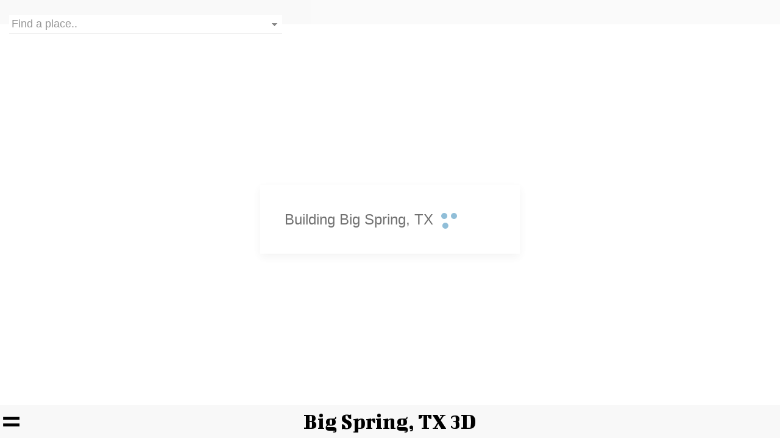

--- FILE ---
content_type: text/html; charset=UTF-8
request_url: http://map3.live/index.php?mv=44.2&mapid=Q1a5B7z71
body_size: 58212
content:

<!DOCTYPE html>
<html>
<head>
    <meta charset='utf-8' />
    <title>map3.live</title>
        <meta name="apple-mobile-web-app-capable" content="yes">
    <meta name='viewport' content='initial-scale=1,maximum-scale=1,user-scalable=no,width=device-width' />
    <meta name="apple-mobile-web-app-status-bar-style" content="black">
	<script src="/codebase/dhtmlx.js" type="text/javascript" charset="utf-8"></script>
    <script src="dist/threebox_mod.js" type="text/javascript"></script>
<!--     <script src="dist/three-text2d.js" type="text/javascript"></script> -->
<!-- 	 <script src="dist/three-minified.js" type="text/javascript"></script> -->
    
<!-- <script src="src/Loaders/OBJLoader2.js" type="text/javascript"></script> -->
<link rel="stylesheet" href="/codebase/dhtmlx.css" type="text/css" charset="utf-8">
    <script src='https://api.tiles.mapbox.com/mapbox-gl-js/v0.44.2/mapbox-gl.js'></script>
    <link href='https://api.tiles.mapbox.com/mapbox-gl-js/v0.44.2/mapbox-gl.css' rel='stylesheet' />
<link rel="stylesheet" href="https://cdnjs.cloudflare.com/ajax/libs/uikit/3.0.0-rc.2/css/uikit.min.css" />
<link rel="stylesheet" href="css/dots.css" />
<link href="https://fonts.googleapis.com/css?family=Bigshot+One" rel="stylesheet">
<script src='dist/stats.min.js'></script>
    <script src="dist/GLTF2Loader_18.js?34=5" type="text/javascript"></script>
     <script src="dist/Projector.js?34=5" type="text/javascript"></script>
         <script src="dist/THREEx.js?34=5" type="text/javascript"></script>   
    <script>
var noAnimateRB, spinRB, driftRB;  // Radio buttons that select among no animation, spin animation, or drift animation

var sizeSlider;   // slider for controlling point size
var countSlider;  // slider for controlling number of points. 

var geometry;  // Object of type THREE.Geometry containing the visible points.
var material;  // Object of type THREE.PointCloudMaterial for point color and size.
var isEditing = '0'; //never edit this view
</script>
    <style> 
.dhxcombolist_material {
		z-index: 3000!important;
	}
div.dhxcombo_material input.dhxcombo_input {
	font-size: 18px;
	}
        body { margin:0; padding:0;}

        #container {
        position: relative;
    }
    
    .buildingCity {
	    
    }
    
    .marker {
        display: block;
        border: none;
        border-radius: 50%;
        cursor: pointer;
        padding: 0;
    }
#threeContainer {
    position: absolute;
    pointer-events: none;
    z-index: 999;      /* position this canvas on top of the other one */
}	 
#container { position:absolute; top:0;  width:100%;height:100vh;  z-index: 997; }
        #map {width:100%; height:100%; z-index: 998;bottom:0; left:0px;}  
	
        #buildingdetail {position: absolute;top:100px; left:10px;width:150px;z-index:1001}
        #coordinates {position: absolute; top: 50px;left: 10px;width:150px;z-index:1000}
    </style>
    <style>
.coordinates {
    background: rgba(0,0,0,0.5);
    color: #fff;

    padding:5px 10px;
    margin: 0;
    font-size: 16px;
    line-height: 18px;
    border-radius: 3px;
    display: none;
}
#detailCard {
	z-index:1000;
}
 
 
.map-overlay h2,
.map-overlay p {
    margin: 0 0 10px;
}
/* cloud animation */
.sky {
    background: url("./img/clouds_bg.png");
	-webkit-background-size: cover;
  	-moz-background-size: cover;
  	-o-background-size: cover;
  	background-size: cover;
    position: absolute;
    top:0;
    left:0;
    height:96%;
    width:100%;
    overflow: hidden;
    z-index:1300;
}


.clouds_one {
    background: url("./img/clouds_one.png") 0% -90%;
    position: absolute;
    left: 0;
    top: 0;
    height: 96%;
    width: 300%;
    -webkit-animation: cloud_one 120s linear infinite;
    -moz-animation: cloud_one 120s linear infinite;
    -o-animation: cloud_one 120s linear infinite;
    -webkit-transform: translate3d(0, 0, 0);
    -moz-transform: translate3d(0, 0, 0);
    -o-transform: translate3d(0, 0, 0)
}

.clouds_two {
    background: url("./img/clouds_two.png") 2% -80%;
    position: absolute;
    left: 0;
    top: 0;
    height: 96%;
    width: 300%;
    -webkit-animation: cloud_two 275s linear infinite;
    -moz-animation: cloud_two 275s linear infinite;
    -o-animation: cloud_two 275s linear infinite;
    -webkit-transform: translate3d(0, 0, 0);
    -moz-transform: translate3d(0, 0, 0);
    -o-transform: translate3d(0, 0, 0)
}

.clouds_three {
    background: url("./img/clouds_three.png") 5% -70%;
    position: absolute;
    left: 0;
    top: 0;
    height: 96%;
    width: 300%;
    -webkit-animation: cloud_three 300s linear infinite;
    -moz-animation: cloud_three 300s linear infinite;
    -o-animation: cloud_three 300s linear infinite;
    -webkit-transform: translate3d(0, 0, 0);
    -moz-transform: translate3d(0, 0, 0);
    -o-transform: translate3d(0, 0, 0)
}

.mapName {
	font-family: 'Bigshot One', cursive;
	font-size: 36px;
	color:black;
	
}
#qabar {
	display:none;background-color: #fff; z-index: 2998; height: 20vh; width: 100vw; position:fixed; bottom:54px;
}
#helpbar {
	background-color: #fff;opacity: 0.8; z-index: 998; width: 30vw; position:fixed; top:54px;display: none;
}
@media only screen and (max-width: 375px)  {
	#helpbar {width: 50vw;}
	#qabar {height: 40vw;}
}

@-webkit-keyframes cloud_one {
    0% {
        left: 0;
        opacity: 0;
    }
    25% {
        opacity: 0.8;
    }
    75% {
        opacity: 0.8;
    }
    100% {
        left: -200%;
        opacity: 0;
    }
}

@-webkit-keyframes cloud_two {
    0% {
        left: 0;
        opacity: 0;
    }
    20% {
        opacity: 1;
    }
    80% {
        opacity: 1;
    }
    100% {
        left: -200%;
        opacity: 0;
    }
}

@-webkit-keyframes cloud_three {
    0% {
        left: 0;
        opacity: 0;
    }
    15% {
        opacity: 0.7;
    }
    85% {
        opacity: 0.7;
    }
    100% {
        left: -200%;
        opacity: 0;
    }
}

@-moz-keyframes cloud_one {
    0% {
        left: 0;
        opacity: 0;
    }
    25% {
        opacity: 0.8;
    }
    75% {
        opacity: 0.8;
    }
    100% {
        left: -200%;
        opacity: 0;
    }
}

@-moz-keyframes cloud_two {
    0% {
        left: 0;
        opacity: 0;
    }
    20% {
        opacity: 1;
    }
    80% {
        opacity: 1;
    }
    100% {
        left: -200%;
        opacity: 0;
    }
}

@-moz-keyframes cloud_three {
    0% {
        left: 0;
        opacity: 0;
    }
    15% {
        opacity: 0.7;
    }
    85% {
        opacity: 0.7;
    }
    100% {
        left: -200%;
        opacity: 0;
    }
}
@media only screen and (max-width: 375px)  {
    .uk-navbar-center .uk-navbar-left,
    .uk-navbar-center .uk-navbar-right,
    .uk-navbar-center .uk-logo {
        max-width: 33vw;
    }
	
/* 	#map{height:calc(100vh + 40px); top:-40px;} */
}
@media only screen and (max-width: 320px)  {
    .uk-navbar-center .uk-logo img {
        max-height: 60%;
    }
}
@media all and (orientation:landscape) { 
	
/* 	#map{height:calc(100vh + 12px);top:-12px;} */
}

    </style>
<link rel='stylesheet' href='https://api.mapbox.com/mapbox-gl-js/plugins/mapbox-gl-geocoder/v2.1.1/mapbox-gl-geocoder.css' type='text/css' />
<script src='https://api.mapbox.com/mapbox-gl-js/plugins/mapbox-gl-geocoder/v2.1.1/mapbox-gl-geocoder.min.js'></script>
</head>
<body>
	
<div>

<div id="buildingCity" class="uk-position-center uk-card uk-card-default uk-card-body uk-width-1-3@m" style="z-index: 1200;opacity:0.7">
    <h3 class="uk-card-title">Building Big Spring, TX&nbsp;&nbsp; <div class="uk-inline dot-bricks"></div></h3>  
</div>
	
	<nav class="uk-navbar-container" style="z-index:1300;opacity:0.75;height:40px;" uk-navbar>
	    <div class="uk-navbar-left">
	
	        <div class="uk-navbar-item">
<!--
	            <form class="uk-search uk-search-navbar">
	                <span uk-search-icon></span>
	                <input class="uk-search-input" type="search" placeholder="Find a place...">
	            </form>
-->
				<span class="combob" id="combo_zone_search" ></span>
	        </div>
	
	    </div>
	</nav>
	<div id="qabar" class="uk-padding-small uk-animation-slide-bottom" style="">
		<div class="uk-container uk-container-expand"><div class="uk-position-top-left"> <a id="closeqa" href="javascript:void(0);" uk-icon="icon: chevron-down"></a></div>
		<span>Featured Places</span>
		
	
<div class="uk-position-relative uk-visible-toggle " uk-slider>
    <ul class="uk-slider-items uk-child-width-1-2 uk-child-width-1-4@m uk-grid">
        <li>
            <div class="uk-panel">
                <a href="javascript:void(0);" onclick="openBusVideo(41234,'43.16099433493298','-77.57433104507821',17)"><img width="140" src="https://vid.hellonetcdn.com/vid/ny/rochester2014/biz/nyroc17_218_rev3_iwd1.jpg?" alt=""></a>
                <div class="uk-panel"><h5>Rochester Genesee Regional Transportation Authority</h5></div>
            </div>
        </li>
        <li>
            <div class="uk-panel">
	              <a href="javascript:void(0);" onclick="openBusVideo(35758,'43.15528860795334','-77.60460817523554',17)">
                <img width="140" src="https://vid.hellonetcdn.com/vid/ny/rochester2014/biz/nyroc15_111d_rev9_iwd1.jpg?&rand=411" alt=""></a>
                <div class=" uk-panel"><h5>Tower280 and Branca</h5></div>
            </div>
        </li>
        <li>
            <div class="uk-panel">
	              <a href="javascript:void(0);" onclick="openBusVideo(33721,'43.155039582290584','-77.6025908582307',16.5)">
                <img width="140" src="https://vid.hellonetcdn.com/vid/ny/specialprojects/biz/trailer_rddc_iwd1.jpg?&rand=719" alt=""></a>
                <div class=" uk-panel"><h5>RDDC</h5></div>
            </div>
        </li>
        <li>
            <div class="uk-panel">
	              <a href="javascript:void(0);" onclick="openBusVideo(36676,'43.15664519998393','-77.60881053846653',17)">
                <img width="140" src="http://vid.hellonetcdn.com/vid/ny/specialprojects/biz/cgi_commercial1_iwd1.jpg?&rand=713" alt=""></a>
                <div class=" uk-panel"><h5>CGI Communications</h5></div>
            </div>
        </li>
         <li>
            <div class="uk-panel">
                <img width="140" src="https://vid.hellonetcdn.com/vid/ny/rochester2014/biz/nyroc14_34a_iwd1.jpg?&rand=965" alt="">
                <div class="uk-panel"><h4>Five Star Bank</h4></div>
            </div>
        </li>
    </ul>

    <a class="uk-position-center-left uk-position-small uk-hidden-hover" href="#" uk-slidenav-previous uk-slider-item="previous"></a>
    <a class="uk-position-center-right uk-position-small uk-hidden-hover" href="#" uk-slidenav-next uk-slider-item="next"></a>

</div>
		</div>
	</div>
	<div id="helpbar" style=""> Building.. </div>
	<div id="botBar" style="z-index: 2999; width: 100vw; position:fixed; bottom:0">
		<span class="uk-position-center-left" style="z-index:1300" ><a id="quickactions"  ><img src="img/quickActions.png" /></a></span>
        <nav id="topNav" class="uk-navbar-container uk-padding-remove" uk-navbar="offset: -20;" >
	        
	        <div class="uk-navbar-center" style="z-index: 1300">
		        
				<div class="uk-navbar-left ">

				</div>
<!--     			<a href="" class="uk-navbar-item uk-logo"><img class="uk-responsive-height" src="img/m3l4.png" /></a> -->
				<a href="" style="text-decoration: none;" id="mapNameHolder" class="mapName">Big Spring, TX 3D</a> 
    			<div class="uk-navbar-right">
					
    			</div>
	        </div>
		</nav>
	</div>
	<div id="container">
		<div id='map' ></div>
		<div id="threeContainer"></div>   
	</div>	
</div>



<div id="mainInfo" class="uk-position-bottom-center "  style="display:none;width:100%;z-index: 1200;bottom:80px;">
	
	<div class="uk-text-center" class="uk-height-max-small" uk-grid>
	    <div id="mainInfoBox" class="uk-width-expand uk-card uk-card-default uk-card-body">
	        <div id="theTitle" class="uk-text-lead"></div>
	        <img id="theImage" class="uk-float-right uk-responsive-height" style="max-height: 120px;" src="" /> 
	        <div id="theDescription"></div>
	    </div>


	</div>
	
</div>


<div id="modal-media-busvid" class="uk-flex-top " uk-modal style="background: transparent;">
    <div class="uk-modal-dialog uk-width-auto uk-margin-auto-vertical uk-width-2-3@s" id="busvidiframeholder" style="max-width:920px!important;margin-top:0!important;top:20px;z-index: 1500">
        <button class="uk-modal-close-outside" type="button" uk-close></button>
        <iframe src="about:blank" width="100%" height="100%" frameborder="0" id="modal-media-busvidiframe" allowfullscreen></iframe>
    </div>
</div>

<script src="https://ajax.googleapis.com/ajax/libs/jquery/1.12.4/jquery.min.js"></script>
<script src="https://cdnjs.cloudflare.com/ajax/libs/uikit/3.0.0-rc.2/js/uikit.min.js"></script>
<script src="https://cdnjs.cloudflare.com/ajax/libs/uikit/3.0.0-rc.2/js/uikit-icons.min.js"></script>



<script src="loadModels_light_18.js" type="text/javascript"></script>
<script src="src/airship.js"></script>
<script src="src/weather.js" type="text/javascript"></script>

<script>
	

var isDragging;
var sky, sunSphere;
var outlinesShowing = false;
var nightShowing = false;
var radian = 0.0174533;
var isMobile = true;
var mapid = 'Q1a5B7z71';
var isAtStart = true;
// Is the cursor over a point? if this
// flag is active, we listen for a mousedown event.
var isCursorOverPoint;
var $title = $('#location-title');
var $description = $('#location-description');
var clearMaterial,clearMaterial2,clearMaterial3;

var coordinates = document.getElementById('coordinates');

var defl = '32.250398';
var defln = '-101.478735';
var defz = '15';
var defp = '60';
var defb = '1';

var combo_zone_search;

mapboxgl.accessToken = 'pk.eyJ1IjoiZWxvY2FsbGluayIsImEiOiJEeGFUaV9BIn0.pnSjkj5LrUQdaI9X4bB11g';


function randomVelocity() {
    var dx = 0.1 + 0.3*Math.random();
    var dy = 0.1 + 0.3*Math.random();
    var dz = 0.1 + 0.3*Math.random();
    if (Math.random() < 0.5) {
        dx = -dx;
    }
    if (Math.random() < 0.5) {
        dy = -dy;
    }
    if (Math.random() < 0.5) {
        dz = -dz;
    }
    return new THREE.Vector3(dx,dy,dz);
}



var map = new mapboxgl.Map({
    style: 'mapbox://styles/elocallink/cjb3sqp4d80uk2spg1rg3qm9u?optimize=true', //'mapbox://styles/elocallink/cj9riylr5158m2ro3m6nk3ghv', //'mapbox://styles/elocallink/cj7by606kag692rm9p9nbuuki',  'mapbox://styles/mapbox/streets-v9' //mapbox://styles/elocallink/cj84t77yl11oq2sr3hrkz2fry

		center: [defln,defl],
	    zoom: defz,
	    pitch: defp,
	    hash: true,
	    bearing: defb,
    container: 'map'
});
map.on('load', function () {
	//var visibility = map.getLayoutProperty('buildings', 'visibility');
	//console.log('i am '+visibility);
	map.setLayoutProperty('building-3D', 'visibility', 'none');
});
var canvas = map.getCanvasContainer();

var pointgeojson = {
    "type": "FeatureCollection",
    "features": [{
        "type": "Feature",
        "geometry": {
            "type": "Point",
            "coordinates": [ 0,0]
        }
    }]
};


// Display the last title/description first

var qashowing = false;
var startingPoint = true;
//43.15659/-77.61268/108.3/60
//17.15/43.15694/-77.60527/-102.1/60
function flyOver() {
	if (startingPoint) {
		map.flyTo({
	  center: [-77.60527, 43.15694],
	  zoom: 16.95,
		pitch: 60,
		bearing: -102.0,
		speed: 0.2, // make the flying slow
		curve: 1, // change the speed at which it zooms out
	    });
	    startingPoint = false;
	} else {
		map.flyTo({
	  center: [-77.61268, 43.15659],
	  zoom: 17.57,
		pitch: 60,
		bearing: 108.0,
		speed: 0.2, // make the flying slow
		curve: 1, // change the speed at which it zooms out
	    });
	    startingPoint = true;
	}
}




var smallinfoDiv = [];
var highlighted = [];
var nightdirectionalLight;
var nightambient;
var daydirectionalLight;
var dayambient;
var symbols,previousMaterial,currentObject;
var itemized = false;
var neighbors = [];
var buildingCount = 0;
var currentBuilding;
var draggingCurrentBuildingIndex = -1;
var particleSystem;
var particleCount,drivewayMaterial;

var commonNotLoaded = true;
var platonicsLoaded = 0;
var platonicCount = 14;
var allCommons = [];
var allBuildings = [];
var allBillboards = [];
var disableBillboarding = false;
var currentlyRotating = false;
var start = [-77.6067,43.1561];
var end = [-77.60758415181846,43.156991776708];
// the 'building' layer in the mapbox-streets vector source contains building-height
// data from OpenStreetMap.

map.on('load', function() {


var geocoder = new MapboxGeocoder({
    accessToken: mapboxgl.accessToken
});

//map.addControl(geocoder);


map.addSource('single-point', {
        "type": "geojson",
        "data": {
            "type": "FeatureCollection",
            "features": []
        }
    });

    map.addLayer({
        "id": "point2",
        "source": "single-point",
        "type": "circle",
        "paint": {
            "circle-radius": 10,
            "circle-color": "#007cbf"
        }
    });

    // Listen for the `geocoder.input` event that is triggered when a user
    // makes a selection and add a symbol that matches the result.
    geocoder.on('result', function(ev) {
        map.getSource('single-point').setData(ev.result.geometry);
        console.log('Here');
    });
    
// Add a single point to the map
    map.addSource('point', {
        "type": "geojson",
        "data": pointgeojson
    });

    map.addLayer({
        "id": "point",
        "type": "circle",
        "source": "point",
        "paint": {
            "circle-radius": 10,
            "circle-color": "#3887be"
        }
    });

	map.on('mouseenter', 'point', function() {
        map.setPaintProperty('point', 'circle-color', '#3bb2d0');
        canvas.style.cursor = 'move';
        isCursorOverPoint = true;
        map.dragPan.disable();
    });

    map.on('mouseleave', 'point', function() {
        map.setPaintProperty('point', 'circle-color', '#3887be');
        canvas.style.cursor = '';
        isCursorOverPoint = false;
        map.dragPan.enable();
    });

    map.on('mousedown', mouseDown);

    //map.repaint = true;


/*
	// adapted from https://www.shadertoy.com/view/MdlXz8
	var fragmentDefines = `
	    #define TAU 6.28318530718
	    #define MAX_ITER 2
	    #define INTENSITY 0.004
	    #define SCALE 500.0
	
	    uniform lowp float u_time;
	`;
	var fragmentExt = `
	    vec2 uv = gl_FragCoord.xy / SCALE;
	    vec2 p = mod(uv * TAU, TAU) - 250.0;
	    vec2 i = vec2(p);
	    float c = 1.0;
	
	    for (int n = 0; n < MAX_ITER; n++) {
	        float t = 0.5 * u_time * (1.0 - (3.5 / float(n + 1)));
	        i = p + vec2(cos(t - i.x) + sin(t + i.y), sin(t - i.y) + cos(t + i.x));
	        c += 1.0 / length(vec2(p.x / (sin(i.x + t) / INTENSITY), p.y / (cos(i.y + t) / INTENSITY)));
	    }
	    c = 1.17 - pow(c / float(MAX_ITER), 1.4);
	
	    gl_FragColor = vec4(clamp(vec3(pow(abs(c), 8.0)) + vec3(0.0, 0.35, 0.5), 0.0, 1.0), 1.0);
	`;
	
	var shaderId = 'fill';
	var layerId = 'water';
	
	function setUniforms(gl, program) {
	    gl.uniform1f(program.u_time, performance.now() / 1000);
	}
	
	// ====================================================================
	// WARNING: very hacky code below; we'll look into adding 
	// a proper API extension point in future releases
	
	var useProgram = map.painter.useProgram;
	var renderLayer = map.painter.renderLayer;
	var applyPragmas = map.painter.emptyProgramConfiguration.constructor.prototype.applyPragmas;
	
	function altApplyPragmas(source, shaderType) {
	    if (shaderType === 'fragment') {
	        source = fragmentDefines + source.replace(/(}\s*)$/, fragmentExt + '$1');
	    }
	    return applyPragmas.call(this, source, shaderType);
	}
	
	function altUseProgram(name, config) {
	    if (name !== shaderId) return useProgram.call(this, name, config);
	
	    config.applyPragmas = altApplyPragmas;
	    config.cacheKey = layerId;
	
	    var program = useProgram.call(this, name, config);
	    setUniforms(map.painter.gl, program);
	
	    config.applyPragmas = applyPragmas;
	    return program;
	}
	
	map.painter.renderLayer = function (painter, sourceCache, layer, coords) {
	    if (layer.id === layerId) {
	        painter.useProgram = altUseProgram;
	    }
	    renderLayer.call(this, painter, sourceCache, layer, coords);
	    painter.useProgram = useProgram;
	};
*/
    // Add a single point to the map


/*
            map.setLayoutProperty("building", 'visibility', 'none');
            map.setLayoutProperty("building_top", 'visibility', 'none');
*/
            //map.setLayoutProperty("3d-buildings", 'visibility', 'none');
            
    // When the cursor enters a feature in the point layer, prepare for dragging.


    
    
    // Initialize threebox
        window.threebox = new Threebox(map);
        //threebox.setupDefaultLights();
        
        //var hemilight = new THREE.HemisphereLight( 0xffffbb, 0x080820, 1 ); //
        dayambient = new THREE.AmbientLight( 0xa0a0a0 ); //new THREE.HemisphereLight( 0xffffbb, 0x080820, 1 ); 
		threebox.scene.add( dayambient );
		//threebox.scene.add( hemilight );
		daydirectionalLight = new THREE.DirectionalLight( 0xffc088 );
		daydirectionalLight.position.set( 0, 1,1 ).normalize();
		threebox.scene.add( daydirectionalLight );
		
        getWeatherData();

		//threebox.scene.background = new THREE.Color().setHSL( 0.6, 0.6, 0.6 );
		threebox.scene.fog = new THREE.Fog( "0xcccccc88", 450, 6500 );
		//threebox.camera.near = .01; 
		//threebox.camera.far = 10000;
		 //threebox.camera.updateProjectionMatrix();
		//console.log(threebox);
		

				
        
        var greenMaterial = new THREE.MeshPhongMaterial( {color: 0xaaff22, side: THREE.DoubleSide});
        var redMaterial = new THREE.MeshPhongMaterial( {color: 0xffaaaa, side: THREE.DoubleSide});


		//drivewayMaterial = new THREE.MeshBasicMaterial( { color: 0x9999bb ,side: THREE.DoubleSide,vertexColors:THREE.VertexColors} );
        ////
        	//requestAnimationFrame( animate );
	// add it to the scene
	//threebox.scene.add(particleSystem);
	//var cent= map.getCenter();
	//threebox.addAtCoordinate(particleSystem, [cent.lng,cent.lat,100], {scaleToLatitude: 1.0});

    //load models
    loadModels(mapid,"buildings");
    loadModels(mapid,"plants");
        
        
        $("#night").click(function() {
	    if (nightShowing) {
		    map.setStyle('mapbox://styles/elocallink/cj84t77yl11oq2sr3hrkz2fry'); //mapbox://styles/elocallink/cj84t77yl11oq2sr3hrkz2fry //mapbox://styles/elocallink/cj7by606kag692rm9p9nbuuki
            
            if (nightambient) {
	            threebox.scene.remove( nightambient );
            }
            if (nightdirectionalLight) {
	            threebox.scene.remove( nightdirectionalLight );
            }
            dayambient = new THREE.AmbientLight( 0x666666 );
			threebox.scene.add( dayambient );
			daydirectionalLight = new THREE.DirectionalLight( 0xeeeedd );
			daydirectionalLight.position.set( 1, 1, 1 ).normalize();
			threebox.scene.add( daydirectionalLight );
		    setTimeout(function() {
			    map.addSource('point', {
		        "type": "geojson",
		        "data": pointgeojson
		    });
		
		    map.addLayer({
		        "id": "point",
		        "type": "circle",
		        "source": "point",
		        "paint": {
		            "circle-radius": 10,
		            "circle-color": "#3887be"
		        }
		    });
			    }, 5000);
			
		    

		    $("#night").text('Night');
		    nightShowing = false;
	    } else {
		    map.setStyle('mapbox://styles/mapbox/dark-v9');
		    if (dayambient) {
	            threebox.scene.remove( dayambient );
            }
            if (daydirectionalLight) {
	            threebox.scene.remove( daydirectionalLight );
            }
		    nightambient = new THREE.AmbientLight( 0x444444 );
			threebox.scene.add( nightambient );
			nightdirectionalLight = new THREE.DirectionalLight( 0xaaaadd );
			nightdirectionalLight.position.set( 0, 1, 1 ).normalize();
			threebox.scene.add( nightdirectionalLight );
		     setTimeout(function() {
			    map.addSource('point', {
		        "type": "geojson",
		        "data": pointgeojson
		    });
		
		    map.addLayer({
		        "id": "point",
		        "type": "circle",
		        "source": "point",
		        "paint": {
		            "circle-radius": 10,
		            "circle-color": "#3887be"
		        }
		    });
			    }, 5000);
		    $("#night").text('Day');
		    nightShowing = true;
	    }
	    
    });
    
// !ADD FROM COMMON LIBRARY
    $(".commonLibrary").click(function() {
    	var cent= map.getCenter();
    	var model=this.id;
    	//console.log(model);
    	$.get("proc/addCommon_3.php?mapid="+mapid+"&model="+model+"&lat="+cent.lat+"&lng="+cent.lng, function(data, textStatus)
        {
	        //console.log('back');
			//clear existing
			//console.log(allCommons);
			//var obj = threebox.scene.getObjectById(allCommons[10].id,true);
			//obj.visible=false;
			$.each(allCommons, function( index, value ) {
				//console.log(value);
				//var obj = threebox.scene.getObjectById(value.id,true);
				//var o = threebox.scene.getObjectByName(value.name);
/*
				while ( o != undefined ) {
				    threebox.remove( o );
				    o = threebox.scene.getObjectByName(value.name);
				}
*/
				//obj.material.transparent = true;
               // obj.material.opacity = 0.5
				//console.log(obj);
				//obj.visible = false;
				//if (getRandomInt(1,4)>2)
				threebox.remove(value.parent);
				//value.parent.opacity = 0.5;
				//allCommons[index]= null; 
				//hreebox.scene.children[0].remove(obj);
				//value.scale.set(15,15, 15);
			});
			//console.log(threebox.scene);
            allCommons.length = 0;
            allPlant.length = 0;
            commonNotLoaded = true;
            loadModels(mapid,"plants");
        });

    	
    	
    	
    });
/*
    $(".placeholderLibrary").click(function() {
    	var cent= map.getCenter();
    	var model=this.id;
    	//console.log(model);
    	$.get("proc/addPlaceholder.php?mapid="+mapid+"&model="+model+"&lat="+cent.lat+"&lng="+cent.lng, function(data, textStatus)
        {
	        console.log('back');

			$.each(allPlaceholders, function( index, value ) {
				threebox.remove(value.parent);
			});
            allPlaceholders.length = 0;

			geoJsonPlaceholder = $.ajax({
			    url: "/mapkit/proc/placeholders.geojson.php?mapid="+mapid,
			    type: 'get',
			    dataType: 'json',
			    async:true,
			    success: function (data) {
			        $.each(data.features, (i,v) => {
				        //console.log(v);
			            loadPlaceholders(v);
			        })
			    }
			});
        });


    	
    	
    	
    });	
    */

		 //add mousing interactions
    	
	    
    // !CLICK ON BUILDING
    map.on('click', function(e){
	    
		

				
            raycaster = new THREE.Raycaster();
            var mouse = new THREE.Vector2();
            // Clear old objects
            draggingCurrentBuildingIndex = -1;
            if (currentBuilding) {	          
	            currentBuilding.traverse(node=>{
                        if(node instanceof THREE.Mesh) {
                            node.material.transparent = true;
                            node.material.opacity = 1.0;
                        }
                    });
            }
            currentBuilding = null;
            
            
			console.log(e.point);
        
            mouse.x = ( e.point.x / threebox.map.transform.width ) * 2 - 1;
            mouse.y = -( ( e.point.y) / threebox.map.transform.height ) * 2 + 1;
            raycaster.setFromCamera(mouse, threebox.camera);
            // calculate objects intersecting the picking ray
            var intersects = raycaster.intersectObjects(threebox.world.children, true);
            if (!intersects[0]) return
            var nearestObject = intersects[0].object;
            
            console.log(nearestObject);
            var obj = nearestObject
            
                        //console.log(obj);
            lableABuilding(obj,e.point);
             
            
            
/*
            var objectPoint = threebox.projectToWorld([currentBuilding.coordinates[0],currentBuilding.coordinates[1],0]);
            var cent= map.getCenter();
			var centPoint = threebox.projectToWorld([cent.lng,cent.lat,0]);
			var dist = centPoint.distanceTo(objectPoint);
			console.log(dist);
*/
			
			var cent= map.getCenter();
			var centPoint = threebox.projectToWorld([cent.lng,cent.lat,0]);
					  
            //currentBuilding.visible=false;
            //console.log('roation is '+obj.rotation._y);
            //console.log((obj.rotation._y*180)/Math.PI); //(heading/180)*Math.PI //* Math.PI / 180 + Math.PI / 2
/*
			pointgeojson.features[0].geometry.coordinates = obj.coordinates;
            map.getSource('point').setData(pointgeojson);
*/
           
/*
            if (foundBuilding) {
	            console.log(currentBuilding.userData.sn_nicename);
            }
*/
            
            

 

            //$("#buildingdetail").html(obj.name +'<br>' + obj.coordinates +'<br><a href="javascript:void(0)" onclick="rotateLeft()" class="uk-icon-hover uk-icon-rotate-left"></a> Heading:' + obj.rotation._y+' <a href="javascript:void(0)" onclick="rotateRight()" class="uk-icon-hover uk-icon-rotate-right"></a><br><a href="javascript:void(0)" onclick="scaleDown()" class="uk-icon-hover uk-icon-arrow-down"></a> Scale:' + obj.scale.x+' <a href="javascript:void(0)" onclick="scaleUp()" class="uk-icon-hover uk-icon-arrow-up"></a> <br><a class="uk-button uk-button-disabled" href="javascript:void(0)" disabled>Save</a><a class="uk-button uk-align-right" href="javascript:void(0)">Remove</a>');
           });

        //    //addAirShip
        //     setTimeout(()=> {
        //         console.log("add ship")
        //         addAir();
        //     }, 25000);

    map.on('zoom', function(e){
        //console.log('zoom');
        //fadeModel();
	});
	// map.on('touchend',function(e){
	// 	console.log('touchend');
	// 	console.log(e);
	// 	let ele = document.getElementsByClassName("uk-position-bottom")[0];
    //     ele.addEventListener("touchend",(e)=>{
    //         e.target.style.bottom='0';
    //     })    
	
	// })
    map.on('zoomend', function(e){
        console.log('zoomend');
        addBillboards();
        // let zoom = map.getZoom();
        // if(zoom > 0 && zoom < 14){
        //     threebox.scene.children[0].visible = false;
        // }
        // else{
		// 	fadeModel(zoom);
        // }
	});
	map.on('moveend', function(e){
		console.log('adding');
		disableBillboarding = false;
		addBillboards();
		console.log('moveend');
		//if (window.matchMedia("(max-width: 640px)").matches){
			movedDistance();
		//}
	// //console.log('moveend');
	// var z = map.getZoom();
	// //console.log('zoomend'+z);
	// //getWeatherData();
	// if (z>17) {
	// 	disableBillboarding = false;
	// } else {
	// 	disableBillboarding = true;
	// }

	// if (!isMobile) {
	// 	addBillboards();
	// } else {
	// 	//addBillboards();
	// }
	//addBillboards();
	
	//var direction = camera2.getWorldDirection();
	//console.log(threebox.camera.quaternion);
	});	 
	
	setTimeout(function(){
		addBillboards();
		}, 5000);
});

function lableABuilding(obj,epoint) {
	var foundBuilding = false;
    while (!obj.userData.ourID) {
       
        if (obj.parent) {
            console.log('upping');
            obj = obj.parent;
        } else {
            console.log('breaking');
            break;
        }
        
    }
    if ((obj.userData.ourID) && (obj.userData.sn_nicename)) {
        foundBuilding = true;
        //currentBuilding = obj;

        var anothersmallinfoDiv = $('<div>').css({opacity:'0.8',backgroundColor:'#bbb',color:'#FFF',zIndex: 2000,position:'absolute',left:epoint.x, top:epoint.y}).appendTo('body');
        anothersmallinfoDiv.html('&nbsp;'+obj.userData.sn_nicename+'&nbsp;');
        smallinfoDiv.push(anothersmallinfoDiv);
    }

}
// !Clear Billboards
function clearYourBoards(){
	$.each(smallinfoDiv, function( index, value ) {

	    value.remove();
     });
            
/*
	if (!disableBillboarding) {
		//console.log(allBillboards.length);
		$.each(allBillboards, function( index, value ) {
			//console.log(value);
			threebox.scene.remove(value);
		});
	
	    allBillboards.length = 0;
    }
*/
}
function addBillboards(){
	console.log(map.getZoom());
	if ((map.getZoom() < 17)) { return; }
	console.log("disableBillboarding"+disableBillboarding+" currentlyRotating"+currentlyRotating);
	if ((!disableBillboarding) && (!currentlyRotating)) {
		console.log('looking');
		disableBillboarding = true;
		var sphereradius = window.innerWidth * 0.35;
		var sphereOffset = 10;
		if (isMobile) {
			sphereradius = sphereradius * 1.3;
			sphereOffset = 10;
		}
		var geometry = new THREE.SphereGeometry( sphereradius, 32, 32 );
		var material = new THREE.MeshBasicMaterial( {color: 0xffff00,  alphaTest: 0, visible: true} );
		var sphere = new THREE.Mesh( geometry, material );
		var cent= map.getCenter();
		var centPoint = threebox.projectToWorld([cent.lng,cent.lat,0]);
		sphere.position.set(centPoint.x, centPoint.y, centPoint.z);
		//console.log(map.getZoom());
/*
		console.log(centPoint.x);
		centPoint.x = centPoint.x + sphereOffset;
		console.log(centPoint.x);
		
*/
		//var direction = threebox.camera.getWorldDirection();
/*
	var pitch = map.getPitch();
	var yaw = map.getBearing();
	var x = Math.cos(yaw) * Math.cos(pitch);
	var y = Math.sin(yaw) * Math.cos(pitch);
	var z = Math.sin(pitch);
	var direction = new THREE.Vector3().fromArray([x,y,0]);
	console.log(x+" "+y+" "+z);
		console.log(threebox.camera);
	sphere.position.add( direction.multiplyScalar(1000) );
*/
		var alertStr = "";
		threebox.scene.add(sphere);
		var cbox = new THREE.Box3().setFromObject(sphere);
		$.each(allBuildings, function( index, value ) {
			var objectPoint = threebox.projectToWorld([value.coordinates[0],value.coordinates[1],0]);
			var dist = parseFloat(centPoint.distanceTo(objectPoint) * 100).toFixed(3);
			if (dist < 0.6) {
/*
				var scaleFactor = 1.0 - dist;
				var lwidth = 276 * scaleFactor;
				var lheight = 135 * scaleFactor;
*/
				//var 
				var bbox = new THREE.Box3().setFromObject(value);
				var bcent = bbox.getCenter();
				if ( cbox.containsPoint( bcent ) ) {
					//console.log('inter'+value.userData.objectName+" dist"+dist);
					//console.log(value);
/*
					var p = value.matrixWorld.getPosition().clone();
					
					var v = threebox.unprojectFromWorld(p);
					console.log(p,v);
					percX = (v[0] + 1) / 2;
					percY = (-v[1] + 1) / 2;
					console.log(percX,percY);
*/
				var position= THREEx.ObjCoord.cssPosition(value, threebox.camera,threebox.renderer)
				console.log(position);
				lableABuilding(value,position);
/*	
				var projector = new THREE.Projector(),
				    p3D = new THREE.Vector3(25, 15, 9),
				    p2D;
				
				p2D = projector.projectVector(p3D, threebox.camera);
				p3D = projector.unprojectVector(p2D, threebox.camera);
				
				//need extra steps to convert p2D to window's coordinates
				p2D.x = (p2D.x + 1)/2 * window.innerWidth;
				p2D.y = - (p2D.y - 1)/2 * window.innerHeight;
*/
					//var v = threebox.projector.projectVector(p, threebox.camera);
					//console.log(v);
/*
					var plane = new THREE.Mesh(new THREE.PlaneBufferGeometry(10, 10, 8, 8), 
					new THREE.MeshBasicMaterial( {
				       color: 0x248f24, alphaTest: 0, visible: true
					}));
					if (isMobile) {
						//console.log(value.userData.pbid);
						if (value.userData.pbid > 0) {

						}
					} else {
						//console.log(value.userData.pbid);
						if (value.userData.pbid > 0) {
							//console.log('adding LOGO');
							//var spritey = makeTextSprite( " "+value.userData.objectName+" ", { fontsize: 18, fontface: "Georgia", borderColor: {r:128, g:128, b:128, a:1.0} } );
							var spriteMap = new THREE.TextureLoader().load( "sg2017.php?pid="+value.userData.pbid ); //sg2017.php?id=23311
							var spriteMaterial = new THREE.SpriteMaterial( { map: spriteMap, color: 0xffffff } );
							var spritey = new THREE.Sprite( spriteMaterial );
							spritey.scale.set(lwidth,lheight,1);
							spritey.position.set(bcent.x, bcent.y, bcent.z*2 + 140*scaleFactor);
							
							var spriteMap2 = new THREE.TextureLoader().load("lback2.png");
							var spriteMaterial2 = new THREE.SpriteMaterial( { map: spriteMap2, color: 0xffffff } );
							var spritey2 = new THREE.Sprite( spriteMaterial2 );
							spritey2.scale.set(290 * (scaleFactor),290 * (scaleFactor),1);
							spritey2.position.set(bcent.x, bcent.y, bcent.z*2 +70*scaleFactor);
							threebox.scene.add(spritey2);
							threebox.scene.add(spritey);
							allBillboards.push(spritey);
							allBillboards.push(spritey2);
						} else {
/*
							let sprite = new THREE.TextSprite({
							  textSize: 10,
							  redrawInterval: 700000,
							  roundFontSizeToNearestPowerOfTwo: false,
							  texture: {
							    text: value.userData.objectName,
							    fontFamily: 'Arial, Helvetica, sans-serif',
							    autoRedraw: false
							  },
							  material: {
							    color: 0xffbbff,
							    fog: true
							    
							  },
							});
							sprite.scale.set(lwidth,lheight,1);
							sprite.position.set(bcent.x, bcent.y, bcent.z*2 + 140*scaleFactor);
							threebox.scene.add(sprite);
							allBillboards.push(sprite);

						}
					}
*/

				}
			}
		});
		//setTimeout(function(){
                threebox.scene.remove(sphere);
        //    }, 5000);
		//
		if (isMobile) {
						//alert(alertStr+" "+map.getZoom());
					}
					
		disableBillboarding = false;
	}
}

function clearDetailCardInfo() {
	console.log("removing card details");
	$('#detailLogo').attr('src',"");
	$("#detailTitle").html("");
	//var sw = $("#component-tab-left");
	UIkit.switcher("#js-control").show(0);
}
function addDetailCardInfo(cb) {
	console.log("adding card details");
	$('#detailLogo').attr('src',"sg2017.php?pid="+cb.userData.pbid);
	//var sw = $("#component-tab-left");
	UIkit.switcher("#js-control").show(1);
}
    // !MOVE BEGIN
map.on('dragstart', function(e){
	currentlyRotating = false;
});	
map.on('rotatestart', function(e){
	//console.log('rotatestart');
	currentlyRotating = true;
});	
map.on('rotateend', function(e){
	//console.log('rotateend');
	setTimeout(function(){
		
		currentlyRotating = false;
		addBillboards();
	}, 250);
});	
map.on('zoomstart', function(e){
	clearYourBoards();
	//console.log('zoomstart');
	//
	//clearYourBoards();
	//disableBillboarding = true;
});	
// map.on('zoomend', function(e){
// 	//console.log('zoomend');

// });	
    // !MOVE END
map.on('movestart', function(e){
	clearYourBoards();
	//console.log('movestart');
	//currentlyRotating = false;
	if ((!disableBillboarding) && (!currentlyRotating)) {
		clearYourBoards();
		disableBillboarding = true;
	}
//	
//	
	
});	
// map.on('moveend', function(e){
// 	//console.log('moveend');
// 	var z = map.getZoom();
// 	//console.log('zoomend'+z);
// 	//getWeatherData();
// 	if (z>17) {
// 		disableBillboarding = false;
// 	} else {
// 		disableBillboarding = true;
// 	}

// 	if (!isMobile) {
// 		addBillboards();
// 	} else {
// 		//addBillboards();
// 	}
// 	//addBillboards();
	
// 	//var direction = camera2.getWorldDirection();
// 	//console.log(threebox.camera.quaternion);
// });	 

/*
	 var geometry = new THREE.CircleGeometry( 655, 32 );
	var material = new THREE.MeshBasicMaterial( { color: 0xffff00 , alphaTest: 0, visible: true} );
	var circle = new THREE.Mesh( geometry, material );
*/

	/*
	var cent= map.getCenter();
	
	var plane = new THREE.Mesh(new THREE.PlaneBufferGeometry(500, 500, 8, 8), 
	   new THREE.MeshBasicMaterial( {
	       color: 0x248f24, alphaTest: 0, visible: true
	}));
	//cent.push(2);
				var centPoint = threebox.projectToWorld([cent.lng,cent.lat,2]);
	circle.position = centPoint;
	threebox.scene.add(circle);
*/
	
				//threebox.scene.updateMatrixWorld(true);
			
/*
								var _frustum = new THREE.Frustum();
	var _projScreenMatrix = new THREE.Matrix4();
	_projScreenMatrix.multiplyMatrices( threebox.camera.projectionMatrix, threebox.camera.matrixWorldInverse );
	_frustum.setFromMatrix( _projScreenMatrix );
*/	
								//var helper = new THREE.BoxHelper(value, 0xff0000);
					//threebox.scene.add(helper);
					
						//console.log(helper);
						
							//bcent.z = bcent.z*2;
							
							

							//var objectPoint = threebox.projectToWorld([currentBuilding.coordinates[0],currentBuilding.coordinates[1],0]);// new THREE.Vector3().fromArray( object[ 0 ].obj );
							//console.log(objectPoint);
							//var campoint = new THREE.Vector3().setFromMatrixPosition( threebox.camera.matrixWorld );
							//console.log(campoint);
							//var distance = vec1.distanceTo( vec2 );
							//console.log(currentBuilding.pos)
							//console.log('i see it');
					
					
/*
					//console.log(value);
					var helper = new THREE.BoxHelper(value, 0xff0000);
					var bbox = new THREE.Box3().setFromObject(helper.object);
					
					circle.localToWorld( bcent );
					console.log(bcent);
					console.log(threebox.unprojectFromWorld(bcent));
					console.log(objectPoint);
					console.log(threebox.unprojectFromWorld(objectPoint));
					//console.log(threebox.unprojectFromWorld(bcent));
					//var cube_height = bbox.max.y - bbox.min.y;
					console.log("checking "+value.userData.objectName);
					//console.log(bbox.intersectsPlane(circle));
					//console.log(bbox);
					//var position = new THREE.Vector3();
					threebox.scene.updateMatrixWorld();
					var vector = new THREE.Vector3().fromArray([cent.lng,cent.lat,0]);
					
					//console.log(vector);
					vector.setFromMatrixPosition( value.matrixWorld );
*/
					
					
					

//	for ( var i = 0, il = imagePositionsInRange.length; i < il; i ++ ) {
	//	var object = imagePositionsInRange[ i ];
	
		//console.log(value);


	


					//var position = bbox.intersectsPlane(plane);
					//console.log(vector);
					
					//console.log(threebox.unprojectFromWorld(vector));
/*
					if (ipoint) {
						console.log("intersects "+value.userData.objectName);
					}
*/

/*
					var bsize = bbox.getSize();
					var bcent = bbox.getCenter();
					console.log('coords');
					console.log(value.coordinates);
					console.log('bcent');
					console.log(bcent);
					console.log('bbox');
					console.log(bbox);
					var newvec = new THREE.Vector3( objectPoint.x, objectPoint.y, objectPoint.z);
					console.log("objectPoint for "+value.userData.objectName);
					console.log(objectPoint);
					console.log("newvec for "+value.userData.objectName);
					console.log(newvec);

					var helper = new THREE.BoxHelper(value, 0xff0000);
					//helper.update();
					position.setFromMatrixPosition(helper.object.matrixWorld);
					console.log(position);
					var centlat = threebox.unprojectFromWorld(position);
					console.log(centlat);
					// If you want a visible bounding box
					//threebox.scene.add(helper);
					//console.log(centlat);
					console.log(value.userData.objectName + " " + dist);
					//console.log(value.children[0].children[0].geometry);
					var spritey = makeTextSprite( " "+value.userData.objectName+" ", { fontsize: 18, fontface: "Georgia", borderColor: {r:128, g:128, b:128, a:1.0} } );
				//spritey.position.set(5,205,55);
*/
				
				
				//threebox.scene.add( spritey );
					//threebox.addAtCoordinate(spritey, centlat, {scaleToLatitude: 1.0});
				
				
				//console.log(dist);
			
				
				
	//threebox.addAtCoordinate(plane, [cent.lng,cent.lat,2], {scaleToLatitude: 1.0});

function displayNearest( position ) {
	// take the nearest 200 around him. distance^2 'cause we use the manhattan distance and no square is applied in the distance function
	//var imagePositionsInRange = kdtree.nearest( [ position.x, position.y, position.z ], 100, maxDistance );
	// We combine the nearest neighbour with a view frustum. Doesn't make sense if we change the sprites not in our view... well maybe it does. Whatever you want.
	var _frustum = new THREE.Frustum();
	var _projScreenMatrix = new THREE.Matrix4();
	_projScreenMatrix.multiplyMatrices( threebox.camera.projectionMatrix, threebox.camera.matrixWorldInverse );
	_frustum.setFromMatrix( _projScreenMatrix );
//	for ( var i = 0, il = imagePositionsInRange.length; i < il; i ++ ) {
	//	var object = imagePositionsInRange[ i ];
	if (1==0) {
		//console.log(currentBuilding);

		if ( _frustum.intersectsObject( currentBuilding.children[0] ) ) {
				var objectPoint = threebox.projectToWorld([currentBuilding.coordinates[0],currentBuilding.coordinates[1],0]);// new THREE.Vector3().fromArray( object[ 0 ].obj );
				//console.log(objectPoint);
				var campoint = new THREE.Vector3().setFromMatrixPosition( threebox.camera.matrixWorld );
				//console.log(campoint);
				//var distance = vec1.distanceTo( vec2 );
				//console.log(currentBuilding.pos)
				//console.log('i see it');
		}
	}

//	}
}

function makeTextSprite( message, parameters )
{
	if ( parameters === undefined ) parameters = {};
	
	var fontface = parameters.hasOwnProperty("fontface") ? 
		parameters["fontface"] : "Arial";
	
	var fontsize = parameters.hasOwnProperty("fontsize") ? 
		parameters["fontsize"] : 18;
	
	var borderThickness = parameters.hasOwnProperty("borderThickness") ? 
		parameters["borderThickness"] : 4;
	
	var borderColor = parameters.hasOwnProperty("borderColor") ?
		parameters["borderColor"] : { r:0, g:0, b:0, a:1.0 };
	
	var backgroundColor = parameters.hasOwnProperty("backgroundColor") ?
		parameters["backgroundColor"] : { r:255, g:255, b:255, a:1.0 };


		
	var canvas = document.createElement('canvas');
	var context = canvas.getContext('2d');
	context.font = "Bold " + fontsize + "px " + fontface;
    
	// get size data (height depends only on font size)
	var metrics = context.measureText( message );
	var textWidth = metrics.width;
	//console.log('textWidth '+textWidth);
	// background color
	context.fillStyle   = "rgba(" + backgroundColor.r + "," + backgroundColor.g + ","
								  + backgroundColor.b + "," + backgroundColor.a + ")";
	// border color
	context.strokeStyle = "rgba(" + borderColor.r + "," + borderColor.g + ","
								  + borderColor.b + "," + borderColor.a + ")";

	context.lineWidth = borderThickness;
	roundRect(context, borderThickness/2, borderThickness/2, textWidth + borderThickness, fontsize * 1.4 + borderThickness, 6);
	// 1.4 is extra height factor for text below baseline: g,j,p,q.
	
	// text color
	context.fillStyle = "rgba(0, 0, 0, 1.0)";

	context.fillText( message, borderThickness, fontsize + borderThickness);
	
	// canvas contents will be used for a texture
	var texture = new THREE.Texture(canvas) 
	texture.needsUpdate = true;

	var spriteMaterial = new THREE.SpriteMaterial( 
		{ map: texture} );
	var sprite = new THREE.Sprite( spriteMaterial );
	sprite.scale.set(textWidth*1.0,textWidth/2,1.0);
	return sprite;	
}

// function for drawing rounded rectangles
function roundRect(ctx, x, y, w, h, r) 
{
    ctx.beginPath();
    ctx.moveTo(x+r, y);
    ctx.lineTo(x+w-r, y);
    ctx.quadraticCurveTo(x+w, y, x+w, y+r);
    ctx.lineTo(x+w, y+h-r);
    ctx.quadraticCurveTo(x+w, y+h, x+w-r, y+h);
    ctx.lineTo(x+r, y+h);
    ctx.quadraticCurveTo(x, y+h, x, y+h-r);
    ctx.lineTo(x, y+r);
    ctx.quadraticCurveTo(x, y, x+r, y);
    ctx.closePath();
    ctx.fill();
	ctx.stroke();   
}


function mouseDown() {
    if (!isCursorOverPoint) return;

    isDragging = true;

    // Set a cursor indicator
    canvas.style.cursor = 'grab';

    // Mouse events
    map.on('mousemove', onMove);
    map.once('mouseup', onUp);
}

function onMove(e) {
    if (!isDragging) return;
    var coords = e.lngLat;

    // Set a UI indicator for dragging.
    canvas.style.cursor = 'grabbing';

    // Update the Point feature in `geojson` coordinates
    // and call setData to the source layer `point` on it.
    pointgeojson.features[0].geometry.coordinates = [coords.lng, coords.lat];
    map.getSource('point').setData(pointgeojson);
}

function onUp(e) {
    if (!isDragging) return;
    var coords = e.lngLat;

    // Print the coordinates of where the point had
    // finished being dragged to on the map.
    coordinates.style.display = 'block';
    console.log(coords);
    coordinates.innerHTML = 'Longitude: ' + coords.lng + '<br />Latitude: ' + coords.lat;
    canvas.style.cursor = '';
    isDragging = false;
	if (currentBuilding) {
		var height=0;
		//coords.push(0);
		
		threebox.moveToCoordinate(currentBuilding, [coords.lng,coords.lat,height], {scaleToLatitude: 1.0});

	}
    // Unbind mouse events
    
    map.off('mousemove', onMove);
}

function flyFind(data) {
		clearYourBoards();
		//clearDetailCardInfo();
		disableBillboarding = true;
		currentlyRotating = false;
		$("#mainInfo").hide();
		//console.log(currentBuilding.userData);
		if (data.opt_pitch=="yes") { data.opt_pitch=60;}
		map.flyTo( {
			center: [data.opt_lng, data.opt_lat],
			zoom: data.opt_zoom,
			pitch: data.opt_pitch,
			bearing: data.opt_bearing,
			//speed: 0.5, // make the flying slow
			//curve: 1, // change the speed at which it zooms out
	    	});
		
	    map.once('moveend', function() {
	        // Duration the slide is on screen after interaction
	        console.log('arrived');
	        getWeatherData();
	        //addDetailCardInfo(currentBuilding);
	        //addBillboards();
	        if (data.pbid < 1) {
		        $("#theTitle").html(data.sn_nicename);
		        $("#mainInfo").show();
	        } else {
		        $("#theTitle").html("<img src='sg2017.php?pid="+data.pbid+"' /> "+data.sn_nicename+"<br>"+data.display_phone+" "+data.website);
		        $("#mainInfo").show();
	        }
	        //$("#detailDesc").html('More info and video about '+currentBuilding.userData.sn_nicename+' will go here.');
/*
	        var bearing = map.getBearing();
	        currentlyRotating = true;
	       	map.rotateTo( bearing+15,{
				duration: 9000,
				
		    });
*/
	    });
    }
	



function flyOpts() {
	if (currentBuilding) {
		clearYourBoards();
		//clearDetailCardInfo();
		disableBillboarding = true;
		currentlyRotating = false;
		$("#mainInfo").hide();
		//console.log(currentBuilding.userData);
		if (currentBuilding.userData.opt_pitch=="yes") { currentBuilding.userData.opt_pitch=60;}
		map.flyTo( {
			center: [currentBuilding.userData.opt_lng, currentBuilding.userData.opt_lat],
			zoom: currentBuilding.userData.opt_zoom,
			pitch: currentBuilding.userData.opt_pitch,
			bearing: currentBuilding.userData.opt_bearing,
			speed: 0.5, // make the flying slow
			curve: 1, // change the speed at which it zooms out
	    	});
		
	    map.once('moveend', function() {
	        // Duration the slide is on screen after interaction
	        console.log('arrived');
	        getWeatherData();
	        //addDetailCardInfo(currentBuilding);
	        //addBillboards();
	        if (currentBuilding.userData.pbid < 1) {
		        $("#theTitle").html(currentBuilding.userData.sn_nicename);
		        $("#mainInfo").show();
	        }
	        
	        //$("#detailDesc").html('More info and video about '+currentBuilding.userData.sn_nicename+' will go here.');
/*
	        var bearing = map.getBearing();
	        currentlyRotating = true;
	       	map.rotateTo( bearing+15,{
				duration: 9000,
				
		    });
*/
	    });
    }
}	

function getRandomInt(min, max) {
  min = Math.ceil(min);
  max = Math.floor(max);
  return Math.floor(Math.random() * (max - min)) + min; //The maximum is exclusive and the minimum is inclusive
}


// A $( document ).ready() block.
$( document ).ready(function() {
	//console.log(jQuery.browser);
	setTimeout(function() {
		$("#buildingCity").fadeOut();
	},3000);
	
	
	  combo_zone_search = new dhtmlXCombo("combo_zone_search","combo_zone_search",450);
	  combo_zone_search.enableFilteringMode(true,"proc/mapfind.php?mapid="+mapid,true,true);
	  combo_zone_search.setPlaceholder("Find a place..");
	  combo_zone_search.attachEvent("onFocus", function(){
		  $("#helpbar").hide();
		  combo_zone_search.load("proc/mapfind.php?mapid="+mapid+"&mask=a", function(){
			  combo_zone_search.openSelect();
		  });
		  
	  });
	combo_zone_search.attachEvent("onChange", function() {
		  
		   var sv = combo_zone_search.getSelectedValue();
		 var sn_build = combo_zone_search.getComboText();
		 console.log(sv,sn_build);
		 $.getJSON("proc/bldfind.php?mapid="+mapid+"&id="+sv, function(data) {
		 console.log(data);
		
			  flyFind(data);
		
		  
		});
	});
	setTimeout(function() {

		if (isMobile) {
			$("#helpbar").html('<span uk-icon="icon: arrow-up"></span> Search here for places');
		} else {
			$("#helpbar").html('<span uk-icon="icon: arrow-up"></span> Search here for places');
		}
		$("#helpbar").show();
	},3100);
	
	$("#helpbar").click(function(){
		
		//qabardisplay();
	});
	
	$("#quickactions").click(function(){
		//qabardisplay();

	});
	
	$("#closeqa").click(function(){
		qabardisplay();

	});
	UIkit.util.on(document, 'hidden', '#modal-media-busvid', function(event) {
				console.log('hidden');
				$("#modal-media-busvidiframe").attr("src","about:blank");
			});
			
	function qabardisplay(){
		if (qashowing==true) {
			qashowing=false;
			$("#qabar").addClass('uk-animation-reverse');
			$("#qabar").addClass('uk-animation-slide-bottom');
			$("#qabar").hide();
			//$("#qabar").removeClass('uk-animation-slide-bottom uk-animation-reverse');
			//$("#qabar").addClass('uk-animation-slide-bottom');	
		} else {
			//$("#qabar").addClass('uk-animation-slide-bottom');
			$("#qabar").removeClass('uk-animation-reverse');
			$("#helpbar").hide();
			$("#qabar").show();	
			qashowing=true;
			//$("#qabar").removeClass('uk-animation-slide-bottom');
			//$("#qabar").addClass('uk-animation-slide-bottom uk-animation-reverse');
			
		}
	}
	$( "#tempform" ).change(function() {

	  var tourid =$( "#tempform option:selected" ).val();
	  UIkit.dropdown($("#dropdown1")).hide();
	  $.each(allBuildings, function( index, value ) {
		  if (tourid == value.userData.ourID) {
			  //console.log('its '+value.userData.sn_nicename);
			  currentBuilding = value;
			  //$("#detailTitle").html('<i>Heading to '+currentBuilding.userData.sn_nicename+'</i>');
			  //$("#detailDesc").html('');
			  flyOpts();
			  return false;
		  }
		});
	  
	});
	if( /Android|webOS|iPhone|iPad|iPod|BlackBerry|IEMobile|Opera Mini/i.test(navigator.userAgent) ) {
  // tasks to do if it is a Mobile Device
  	//alert("Mobile Detected");
		isMobile = true;
        // window.addEventListener("touchend",(e)=>{
		// 	if(e.target.nodeName ==='NAV'){
		// 		console.log(e)
		// 		// e.target.parentNode.style.position ='absolute';
		// 		// e.target.parentNode.style.bottom='0';
		// 		let ele = document.getElementByClassId("botBar");
		// 		console.log(ele);
		// 		ele.style.position = 'fixed !important';
		// 		ele.style.bottom = '0';
		// 	}
        // })   
        
  		//$("#weatherInfo").hide();
	} else {
		isMobile = false;
	}

  
});

function openBusVideo(videocid,lat,lng,zoom) {
	console.log(videocid);
	map.flyTo({
	  center: [lng, lat],
	  zoom: zoom,
		pitch: 60,
		bearing: -102.0
		
	    });
	 map.once('moveend', function() {

	        var bearing = map.getBearing();
	       	map.rotateTo( bearing+15,{
				duration: 9000,
				
		    });
	    });   
	
	//document.getElementById('mediaspaceiframe').contentWindow.leftView();
	//https://www.reviewtube.com/beta/bus_f.php?videocid=32223
	$("#modal-media-busvidiframe").attr("src","bus_f.php?videocid="+videocid);
	setTimeout(function(){
		UIkit.modal("#modal-media-busvid").show();
		}, 1000);
		
	
}


function meetMayor(placeID) {
	UIkit.dropdown($("#dropdown1")).hide();
	setCurrentBuilding(placeID);
	flySpecific(placeID);
	
}
function setCurrentBuilding(placeID) {
	$.each(allBuildings, function( index, value ) {
	  if (placeID == value.userData.ourID) {
		  currentBuilding = value;
		  return false;
	  }
	});
}
function flySpecific(placeID) {
	if (currentBuilding) {
		$("#mainInfo").hide();
		$("#mainInfoBox").html('');
		$("#mainInfoBox").removeClass('uk-animation-slide-bottom');
		clearYourBoards();
		//clearDetailCardInfo();
		disableBillboarding = true;
		currentlyRotating = false;
		map.flyTo( {
			center: [currentBuilding.userData.opt_lng, currentBuilding.userData.opt_lat],
			zoom: currentBuilding.userData.opt_zoom,
			pitch: currentBuilding.userData.opt_pitch,
			bearing: currentBuilding.userData.opt_bearing,
			speed: 0.5, // make the flying slow
			curve: 1, // change the speed at which it zooms out
	    	});
		
	    map.once('moveend', function() {
			// 			currentBuilding.userData.sn_nicename
			//$("#mainInfoBox").html('');
			//$("#mainInfoBox").removeClass('uk-animation-slide-bottom');
			$("#mainInfo").show();
			var $newdiv1 = "Mayor Greeting";
        	$("#mainInfoBox").html($newdiv1);
        	$("#mainInfoBox").addClass('uk-animation-slide-bottom');
	        var bearing = map.getBearing();
	        currentlyRotating = true;
	       	map.rotateTo( bearing+15,{
				duration: 9000,
				
		    });
	    });
    }
}	

var videoPlayListDisplayed=false;
function checkSizeFunction_bus() {
	
	var w = Math.max(document.documentElement.clientWidth, window.innerWidth || 0);
	var h = Math.max(document.documentElement.clientHeight, window.innerHeight || 0);
	//alert('size is'+w);
	if (w<610) {
				$("#modal-media-busvidiframe").css('height',"214px");	
				$("#modal-media-busvidiframe").css('width',"360px");
				//alert('new');
	} else {
				$("#modal-media-busvidiframe").css('height',"404px");	
				if (videoPlayListDisplayed) {
					$("#busvidiframeholder").css('width',"920px");
				} else {
					$("#busvidiframeholder").css('width',"720px");
				}
				//$("#modal-media-busvidiframe").css('width',"720px");
			//$("#busvidiframeholder").css('height',"720px");

	}
}
function fl_bus(vcount,vversion) {
	//alert("frombus"+vversion,vcount);
	console.log(vversion);
	if (vcount>1) {
		videoPlayListDisplayed = true;
	} else {
		//$("#mediaspacecontainer").css('max-width',"720px");
		videoPlayListDisplayed = false;
	}
	checkSizeFunction_bus();
}

/*
var stats = new Stats();
stats.showPanel( 0 ); // 0: fps, 1: ms, 2: mb, 3+: custom
document.body.appendChild( stats.dom );
*/



</script>

</body>
</html>

--- FILE ---
content_type: text/css
request_url: http://map3.live/codebase/dhtmlx.css
body_size: 131243
content:
/*
Product Name: dhtmlxSuite 
Version: 5.1.0 
Edition: Professional 
License: content of this file is covered by DHTMLX Commercial or Enterprise license. Usage without proper license is prohibited. To obtain it contact sales@dhtmlx.com
Copyright UAB Dinamenta http://www.dhtmlx.com
*/

@keyframes dhx_loader_rotate{100%{transform:rotate(360deg);}}@keyframes dhx_loader_dash{0%{stroke-dasharray:1,200;stroke-dashoffset:0;}50%{stroke-dasharray:89,200;stroke-dashoffset:-35px;}100%{stroke-dasharray:89,200;stroke-dashoffset:-124px;}}.dhtmlxcalendar_material{position:absolute;display:block;background-color:white;font-size:14px;font-family:Roboto,Arial,Helvetica;color:#404040;}.dhtmlxcalendar_material.dhtmlxcalendar_in_input{box-shadow:0 10px 20px rgba(0,0,0,0.19),0 6px 6px rgba(0,0,0,0.23);}.dhtmlxcalendar_material.dhtmlxcalendar_in_input div.dhtmlxcalendar_month_cont,.dhtmlxcalendar_material.dhtmlxcalendar_in_input div.dhtmlxcalendar_days_cont,.dhtmlxcalendar_material.dhtmlxcalendar_in_input div.dhtmlxcalendar_dates_cont,.dhtmlxcalendar_material.dhtmlxcalendar_in_input div.dhtmlxcalendar_time_cont{border-color:white;}.dhtmlxcalendar_material.dhtmlxcalendar_in_input div.dhtmlxcalendar_time_cont{border-top:1px solid #dfdfdf;}.dhtmlxcalendar_material ul.dhtmlxcalendar_line{position:relative;display:block;clear:both;font:inherit;margin:0;padding:0;overflow:hidden;margin-left:12px;width:225px;}.dhtmlxcalendar_material ul.dhtmlxcalendar_line li{float:left;position:relative;list-style-type:none;list-style-image:none;text-align:center;vertical-align:middle;font:inherit;cursor:default;overflow:hidden;margin:0;padding:0;}.dhtmlxcalendar_material div.dhtmlxcalendar_month_cont{position:relative;display:block;width:249px;margin:0;border-width:1px 1px 0 1px;border-style:solid;border-color:#dfdfdf;overflow:hidden;font:inherit;-webkit-user-select:text;-khtml-user-select:text;-moz-user-select:text;-ms-user-select:text;-o-user-select:text;user-select:text;}.dhtmlxcalendar_material div.dhtmlxcalendar_month_cont ul.dhtmlxcalendar_line li.dhtmlxcalendar_cell.dhtmlxcalendar_month_hdr{width:225px;height:31px;line-height:31px;}.dhtmlxcalendar_material div.dhtmlxcalendar_month_cont ul.dhtmlxcalendar_line li.dhtmlxcalendar_cell.dhtmlxcalendar_month_hdr div.dhtmlxcalendar_month_arrow{position:absolute;top:0;width:18px;height:31px;color:inherit;text-align:center;background-position:center center;background-repeat:no-repeat;}.dhtmlxcalendar_material div.dhtmlxcalendar_month_cont ul.dhtmlxcalendar_line li.dhtmlxcalendar_cell.dhtmlxcalendar_month_hdr div.dhtmlxcalendar_month_arrow.dhtmlxcalendar_month_arrow_left,.dhtmlxcalendar_material div.dhtmlxcalendar_month_cont ul.dhtmlxcalendar_line li.dhtmlxcalendar_cell.dhtmlxcalendar_month_hdr div.dhtmlxcalendar_month_arrow.dhtmlxcalendar_month_arrow_left_hover{left:4px;background-image:url("imgs/dhxcalendar_material/dhxcalendar_arrow_left.png");}.dhtmlxcalendar_material div.dhtmlxcalendar_month_cont ul.dhtmlxcalendar_line li.dhtmlxcalendar_cell.dhtmlxcalendar_month_hdr div.dhtmlxcalendar_month_arrow.dhtmlxcalendar_month_arrow_right,.dhtmlxcalendar_material div.dhtmlxcalendar_month_cont ul.dhtmlxcalendar_line li.dhtmlxcalendar_cell.dhtmlxcalendar_month_hdr div.dhtmlxcalendar_month_arrow.dhtmlxcalendar_month_arrow_right_hover{right:4px;background-image:url("imgs/dhxcalendar_material/dhxcalendar_arrow_right.png");}.dhtmlxcalendar_material div.dhtmlxcalendar_month_cont ul.dhtmlxcalendar_line li.dhtmlxcalendar_cell.dhtmlxcalendar_month_hdr span.dhtmlxcalendar_month_label_month,.dhtmlxcalendar_material div.dhtmlxcalendar_month_cont ul.dhtmlxcalendar_line li.dhtmlxcalendar_cell.dhtmlxcalendar_month_hdr span.dhtmlxcalendar_month_label_year{position:relative;font:inherit;}.dhtmlxcalendar_material div.dhtmlxcalendar_days_cont{position:relative;display:block;width:249px;margin:0;border-left:1px solid #dfdfdf;border-right:1px solid #dfdfdf;overflow:hidden;-webkit-user-select:text;-khtml-user-select:text;-moz-user-select:text;-ms-user-select:text;-o-user-select:text;user-select:text;}.dhtmlxcalendar_material div.dhtmlxcalendar_days_cont ul.dhtmlxcalendar_line{height:31px;}.dhtmlxcalendar_material div.dhtmlxcalendar_days_cont ul.dhtmlxcalendar_line li{width:31px;height:31px;line-height:31px;margin-left:1px;font-size:12px;color:#9a9a9a;}.dhtmlxcalendar_material div.dhtmlxcalendar_days_cont ul.dhtmlxcalendar_line li.dhtmlxcalendar_cell_first{margin-left:1px;}.dhtmlxcalendar_material div.dhtmlxcalendar_days_cont ul.dhtmlxcalendar_line li.dhtmlxcalendar_day_weekday_cell_first{margin-left:1px;}.dhtmlxcalendar_material div.dhtmlxcalendar_dates_cont{position:relative;display:block;width:249px;margin:0;padding-bottom:8px;border-width:0 1px 1px 1px;border-style:solid;border-color:#dfdfdf;overflow:hidden;font:inherit;-webkit-user-select:none;-khtml-user-select:none;-moz-user-select:none;-ms-user-select:none;-o-user-select:none;user-select:none;}.dhtmlxcalendar_material div.dhtmlxcalendar_dates_cont ul.dhtmlxcalendar_line{margin-top:1px;margin-left:13px;height:31px;line-height:31px;font:inherit;}.dhtmlxcalendar_material div.dhtmlxcalendar_dates_cont ul.dhtmlxcalendar_line li{width:31px;height:31px;line-height:31px;margin-right:1px;border-radius:50%;overflow:visible;font:inherit;}.dhtmlxcalendar_material div.dhtmlxcalendar_dates_cont ul.dhtmlxcalendar_line li div.dhtmlxcalendar_label{position:relative;width:100%;height:100%;font:inherit;line-height:31px;text-align:center;}.dhtmlxcalendar_material div.dhtmlxcalendar_dates_cont ul.dhtmlxcalendar_line li div.dhtmlxcalendar_label.dhtmlxcalendar_label_title{background-image:url("imgs/dhxcalendar_material/dhxcalendar_marker.gif");background-position:top right;background-repeat:no-repeat;}.dhtmlxcalendar_material div.dhtmlxcalendar_dates_cont ul.dhtmlxcalendar_line li.dhtmlxcalendar_cell{color:#a6a6a6;}.dhtmlxcalendar_material div.dhtmlxcalendar_dates_cont ul.dhtmlxcalendar_line li.dhtmlxcalendar_cell_weekend{color:#e6918e;}.dhtmlxcalendar_material div.dhtmlxcalendar_dates_cont ul.dhtmlxcalendar_line li.dhtmlxcalendar_cell_date{color:#a6a6a6;background-color:#dcdcdc;}.dhtmlxcalendar_material div.dhtmlxcalendar_dates_cont ul.dhtmlxcalendar_line li.dhtmlxcalendar_cell_date_weekend{color:#e6918e;background-color:#dcdcdc;}.dhtmlxcalendar_material div.dhtmlxcalendar_dates_cont ul.dhtmlxcalendar_line li.dhtmlxcalendar_cell_dis,.dhtmlxcalendar_material div.dhtmlxcalendar_dates_cont ul.dhtmlxcalendar_line li.dhtmlxcalendar_cell_date_dis{color:#c0c0c0;background-color:#f2f2f2;}.dhtmlxcalendar_material div.dhtmlxcalendar_dates_cont ul.dhtmlxcalendar_line li.dhtmlxcalendar_cell_weekend_dis,.dhtmlxcalendar_material div.dhtmlxcalendar_dates_cont ul.dhtmlxcalendar_line li.dhtmlxcalendar_cell_date_weekend_dis{color:#e6918e;background-color:#f2f2f2;}.dhtmlxcalendar_material div.dhtmlxcalendar_dates_cont ul.dhtmlxcalendar_line li.dhtmlxcalendar_cell_holiday,.dhtmlxcalendar_material div.dhtmlxcalendar_dates_cont ul.dhtmlxcalendar_line li.dhtmlxcalendar_cell_weekend_holiday{color:#e6918e;}.dhtmlxcalendar_material div.dhtmlxcalendar_dates_cont ul.dhtmlxcalendar_line li.dhtmlxcalendar_cell_date_holiday,.dhtmlxcalendar_material div.dhtmlxcalendar_dates_cont ul.dhtmlxcalendar_line li.dhtmlxcalendar_cell_date_weekend_holiday{color:#d43f3a;background-color:#ebebeb;}.dhtmlxcalendar_material div.dhtmlxcalendar_dates_cont ul.dhtmlxcalendar_line li.dhtmlxcalendar_cell_holiday_dis,.dhtmlxcalendar_material div.dhtmlxcalendar_dates_cont ul.dhtmlxcalendar_line li.dhtmlxcalendar_cell_weekend_holiday_dis,.dhtmlxcalendar_material div.dhtmlxcalendar_dates_cont ul.dhtmlxcalendar_line li.dhtmlxcalendar_cell_date_holiday_dis,.dhtmlxcalendar_material div.dhtmlxcalendar_dates_cont ul.dhtmlxcalendar_line li.dhtmlxcalendar_cell_date_weekend_holiday_dis{color:#d43f3a;background-color:#f2f2f2;}.dhtmlxcalendar_material div.dhtmlxcalendar_dates_cont ul.dhtmlxcalendar_line li.dhtmlxcalendar_cell_hover{color:#a6a6a6;background-color:#ebebeb;}.dhtmlxcalendar_material div.dhtmlxcalendar_dates_cont ul.dhtmlxcalendar_line li.dhtmlxcalendar_cell_date_hover{color:#a6a6a6;background-color:#dcdcdc;}.dhtmlxcalendar_material div.dhtmlxcalendar_dates_cont ul.dhtmlxcalendar_line li.dhtmlxcalendar_cell_weekend_hover{color:#e6918e;background-color:#ebebeb;}.dhtmlxcalendar_material div.dhtmlxcalendar_dates_cont ul.dhtmlxcalendar_line li.dhtmlxcalendar_cell_date_weekend_hover{color:#e6918e;background-color:#dcdcdc;}.dhtmlxcalendar_material div.dhtmlxcalendar_dates_cont ul.dhtmlxcalendar_line li.dhtmlxcalendar_cell_holiday_hover,.dhtmlxcalendar_material div.dhtmlxcalendar_dates_cont ul.dhtmlxcalendar_line li.dhtmlxcalendar_cell_weekend_holiday_hover,.dhtmlxcalendar_material div.dhtmlxcalendar_dates_cont ul.dhtmlxcalendar_line li.dhtmlxcalendar_cell_date_holiday_hover,.dhtmlxcalendar_material div.dhtmlxcalendar_dates_cont ul.dhtmlxcalendar_line li.dhtmlxcalendar_cell_date_weekend_holiday_hover{color:#d43f3a;background-color:#ebebeb;}.dhtmlxcalendar_material div.dhtmlxcalendar_dates_cont ul.dhtmlxcalendar_line li.dhtmlxcalendar_cell_month{color:#404040;}.dhtmlxcalendar_material div.dhtmlxcalendar_dates_cont ul.dhtmlxcalendar_line li.dhtmlxcalendar_cell_month_weekend{color:#d43f3a;}.dhtmlxcalendar_material div.dhtmlxcalendar_dates_cont ul.dhtmlxcalendar_line li.dhtmlxcalendar_cell_month_date{color:white;background-color:#39c;}.dhtmlxcalendar_material div.dhtmlxcalendar_dates_cont ul.dhtmlxcalendar_line li.dhtmlxcalendar_cell_month_date_weekend{color:white;background-color:#ef5350;}.dhtmlxcalendar_material div.dhtmlxcalendar_dates_cont ul.dhtmlxcalendar_line li.dhtmlxcalendar_cell_month_dis,.dhtmlxcalendar_material div.dhtmlxcalendar_dates_cont ul.dhtmlxcalendar_line li.dhtmlxcalendar_cell_month_date_dis{color:#c0c0c0;background-color:#f2f2f2;}.dhtmlxcalendar_material div.dhtmlxcalendar_dates_cont ul.dhtmlxcalendar_line li.dhtmlxcalendar_cell_month_weekend_dis,.dhtmlxcalendar_material div.dhtmlxcalendar_dates_cont ul.dhtmlxcalendar_line li.dhtmlxcalendar_cell_month_date_weekend_dis{color:#d43f3a;background-color:#f2f2f2;}.dhtmlxcalendar_material div.dhtmlxcalendar_dates_cont ul.dhtmlxcalendar_line li.dhtmlxcalendar_cell_month_holiday{color:#d43f3a;}.dhtmlxcalendar_material div.dhtmlxcalendar_dates_cont ul.dhtmlxcalendar_line li.dhtmlxcalendar_cell_month_weekend_holiday{color:#d43f3a;}.dhtmlxcalendar_material div.dhtmlxcalendar_dates_cont ul.dhtmlxcalendar_line li.dhtmlxcalendar_cell_month_date_holiday{color:white;background-color:#ef5350;}.dhtmlxcalendar_material div.dhtmlxcalendar_dates_cont ul.dhtmlxcalendar_line li.dhtmlxcalendar_cell_month_date_weekend_holiday{color:white;background-color:#ef5350;}.dhtmlxcalendar_material div.dhtmlxcalendar_dates_cont ul.dhtmlxcalendar_line li.dhtmlxcalendar_cell_month_holiday_dis,.dhtmlxcalendar_material div.dhtmlxcalendar_dates_cont ul.dhtmlxcalendar_line li.dhtmlxcalendar_cell_month_date_holiday_dis,.dhtmlxcalendar_material div.dhtmlxcalendar_dates_cont ul.dhtmlxcalendar_line li.dhtmlxcalendar_cell_month_weekend_holiday_dis,.dhtmlxcalendar_material div.dhtmlxcalendar_dates_cont ul.dhtmlxcalendar_line li.dhtmlxcalendar_cell_month_date_weekend_holiday_dis{color:#d43f3a;background-color:#f2f2f2;}.dhtmlxcalendar_material div.dhtmlxcalendar_dates_cont ul.dhtmlxcalendar_line li.dhtmlxcalendar_cell_month_hover{color:#404040;background-color:#ebebeb;}.dhtmlxcalendar_material div.dhtmlxcalendar_dates_cont ul.dhtmlxcalendar_line li.dhtmlxcalendar_cell_month_weekend_hover{color:#d43f3a;background-color:#ebebeb;}.dhtmlxcalendar_material div.dhtmlxcalendar_dates_cont ul.dhtmlxcalendar_line li.dhtmlxcalendar_cell_month_date_hover{color:white;background-color:#39c;}.dhtmlxcalendar_material div.dhtmlxcalendar_dates_cont ul.dhtmlxcalendar_line li.dhtmlxcalendar_cell_month_date_weekend_hover{color:white;background-color:#ef5350;}.dhtmlxcalendar_material div.dhtmlxcalendar_dates_cont ul.dhtmlxcalendar_line li.dhtmlxcalendar_cell_month_holiday_hover{color:#d43f3a;background-color:#ebebeb;}.dhtmlxcalendar_material div.dhtmlxcalendar_dates_cont ul.dhtmlxcalendar_line li.dhtmlxcalendar_cell_month_weekend_holiday_hover{color:#d43f3a;background-color:#ebebeb;}.dhtmlxcalendar_material div.dhtmlxcalendar_dates_cont ul.dhtmlxcalendar_line li.dhtmlxcalendar_cell_month_date_holiday_hover{color:white;background-color:#ef5350;}.dhtmlxcalendar_material div.dhtmlxcalendar_dates_cont ul.dhtmlxcalendar_line li.dhtmlxcalendar_cell_month_date_weekend_holiday_hover{color:white;background-color:#ef5350;}.dhtmlxcalendar_material div.dhtmlxcalendar_time_cont{position:relative;display:block;width:249px;height:31px;border-left:1px solid #dfdfdf;border-right:1px solid #dfdfdf;border-bottom:1px solid #dfdfdf;overflow:hidden;-webkit-user-select:none;-khtml-user-select:none;-moz-user-select:none;-ms-user-select:none;-o-user-select:none;user-select:none;}.dhtmlxcalendar_material div.dhtmlxcalendar_time_cont ul.dhtmlxcalendar_line li{width:225px;height:31px;line-height:31px;}.dhtmlxcalendar_material div.dhtmlxcalendar_time_cont ul.dhtmlxcalendar_line li.dhtmlxcalendar_time_hdr{text-align:left;}.dhtmlxcalendar_material div.dhtmlxcalendar_time_cont ul.dhtmlxcalendar_line li.dhtmlxcalendar_time_hdr span.dhtmlxcalendar_label_hours{margin-left:42px;}.dhtmlxcalendar_material div.dhtmlxcalendar_time_cont ul.dhtmlxcalendar_line li div.dhtmlxcalendar_time_img{position:absolute;left:22px;top:7px;width:18px;height:18px;background-image:url("imgs/dhxcalendar_material/dhxcalendar_clock.png");background-position:center center;background-repeat:no-repeat;}.dhtmlxcalendar_material div.dhtmlxcalendar_time_cont.dhtmlxcalendar_mode_time ul.dhtmlxcalendar_line li div.dhtmlxcalendar_time_img{left:75px;}.dhtmlxcalendar_material div.dhtmlxcalendar_time_cont.dhtmlxcalendar_mode_time ul.dhtmlxcalendar_line li.dhtmlxcalendar_cell.dhtmlxcalendar_time_hdr{text-align:center;}.dhtmlxcalendar_material div.dhtmlxcalendar_time_cont.dhtmlxcalendar_mode_time ul.dhtmlxcalendar_line li.dhtmlxcalendar_cell.dhtmlxcalendar_time_hdr span.dhtmlxcalendar_label_hours{margin-left:0;}.dhtmlxcalendar_material div.dhtmlxcalendar_time_cont.dhtmlxcalendar_mode_time ul.dhtmlxcalendar_line li.dhtmlxcalendar_cell.dhtmlxcalendar_time_hdr span.dhtmlxcalendar_label_today,.dhtmlxcalendar_material div.dhtmlxcalendar_time_cont.dhtmlxcalendar_mode_time ul.dhtmlxcalendar_line li.dhtmlxcalendar_cell.dhtmlxcalendar_time_hdr span.dhtmlxcalendar_label_clear{display:none;}.dhtmlxcalendar_material div.dhtmlxcalendar_time_cont.dhtmlxcalendar_mode_today ul.dhtmlxcalendar_line li.dhtmlxcalendar_cell.dhtmlxcalendar_time_hdr div.dhtmlxcalendar_time_img,.dhtmlxcalendar_material div.dhtmlxcalendar_time_cont.dhtmlxcalendar_mode_today ul.dhtmlxcalendar_line li.dhtmlxcalendar_cell.dhtmlxcalendar_time_hdr span.dhtmlxcalendar_label_hours,.dhtmlxcalendar_material div.dhtmlxcalendar_time_cont.dhtmlxcalendar_mode_today ul.dhtmlxcalendar_line li.dhtmlxcalendar_cell.dhtmlxcalendar_time_hdr span.dhtmlxcalendar_label_minutes,.dhtmlxcalendar_material div.dhtmlxcalendar_time_cont.dhtmlxcalendar_mode_today ul.dhtmlxcalendar_line li.dhtmlxcalendar_cell.dhtmlxcalendar_time_hdr span.dhtmlxcalendar_label_colon{display:none;}.dhtmlxcalendar_material div.dhtmlxcalendar_time_cont.dhtmlxcalendar_mode_today ul.dhtmlxcalendar_line li.dhtmlxcalendar_cell.dhtmlxcalendar_time_hdr span.dhtmlxcalendar_label_today{float:right;margin-right:8px;}.dhtmlxcalendar_material div.dhtmlxcalendar_time_cont.dhtmlxcalendar_mode_today ul.dhtmlxcalendar_line li.dhtmlxcalendar_cell.dhtmlxcalendar_time_hdr span.dhtmlxcalendar_label_clear{float:right;margin-right:74px;}.dhtmlxcalendar_material div.dhtmlxcalendar_time_cont.dhtmlxcalendar_mode_today ul.dhtmlxcalendar_line li.dhtmlxcalendar_cell.dhtmlxcalendar_time_hdr span.dhtmlxcalendar_selected_date{border-bottom:2px solid red;}.dhtmlxcalendar_material div.dhtmlxcalendar_time_cont.dhtmlxcalendar_mode_time_today ul.dhtmlxcalendar_line li.dhtmlxcalendar_cell.dhtmlxcalendar_time_hdr span.dhtmlxcalendar_label_today{float:right;margin-right:8px;}.dhtmlxcalendar_material div.dhtmlxcalendar_time_cont.dhtmlxcalendar_mode_time_today ul.dhtmlxcalendar_line li.dhtmlxcalendar_cell.dhtmlxcalendar_time_hdr span.dhtmlxcalendar_label_clear{float:right;margin-right:22px;}.dhtmlxcalendar_material div.dhtmlxcalendar_days_cont ul.dhtmlxcalendar_line li.dhtmlxcalendar_cell_wn,.dhtmlxcalendar_material div.dhtmlxcalendar_dates_cont ul.dhtmlxcalendar_line li.dhtmlxcalendar_cell_wn{display:none;}.dhtmlxcalendar_material div.dhtmlxcalendar_wn div.dhtmlxcalendar_days_cont ul.dhtmlxcalendar_line li.dhtmlxcalendar_cell,.dhtmlxcalendar_material div.dhtmlxcalendar_wn div.dhtmlxcalendar_days_cont ul.dhtmlxcalendar_line li.dhtmlxcalendar_cell_first,.dhtmlxcalendar_material div.dhtmlxcalendar_wn div.dhtmlxcalendar_days_cont ul.dhtmlxcalendar_line li.dhtmlxcalendar_cell{width:27px;}.dhtmlxcalendar_material div.dhtmlxcalendar_wn div.dhtmlxcalendar_days_cont ul.dhtmlxcalendar_line li.dhtmlxcalendar_cell_wn{display:block;width:27px;color:#3da0e3;background-color:- #060606;}.dhtmlxcalendar_material div.dhtmlxcalendar_wn div.dhtmlxcalendar_dates_cont ul.dhtmlxcalendar_line li.dhtmlxcalendar_cell{width:27px;height:28px;line-height:27px;margin-top:2px;}.dhtmlxcalendar_material div.dhtmlxcalendar_wn div.dhtmlxcalendar_dates_cont ul.dhtmlxcalendar_line li.dhtmlxcalendar_cell div{line-height:inherit;}.dhtmlxcalendar_material div.dhtmlxcalendar_wn div.dhtmlxcalendar_dates_cont ul.dhtmlxcalendar_line li.dhtmlxcalendar_cell_wn{display:block;width:27px;color:#3da0e3;background-color:- #060606;}.dhtmlxcalendar_material div.dhtmlxcalendar_selector_cover{position:absolute;left:1px;background-color:white;opacity:.5;filter:progid:DXImageTransform.Microsoft.Alpha(opacity=50);}.dhtmlxcalendar_material div.dhtmlxcalendar_selector_obj{position:absolute;}.dhtmlxcalendar_material div.dhtmlxcalendar_selector_obj div.dhtmlxcalendar_selector_obj_arrow{position:absolute;bottom:auto;top:1px;left:0;width:100%;height:9px;overflow:hidden;background-image:url("imgs/dhxcalendar_material/dhxcalendar_selector_top.gif");background-position:top center;background-repeat:no-repeat;}.dhtmlxcalendar_material div.dhtmlxcalendar_selector_obj table.dhtmlxcalendar_selector_table{border-bottom:1px solid #dfdfdf;border-top:0 solid white;background-color:white;margin-top:9px;box-shadow:0 2px 6px rgba(0,0,0,0.24);}.dhtmlxcalendar_material div.dhtmlxcalendar_selector_obj table.dhtmlxcalendar_selector_table td.dhtmlxcalendar_selector_cell_left,.dhtmlxcalendar_material div.dhtmlxcalendar_selector_obj table.dhtmlxcalendar_selector_table td.dhtmlxcalendar_selector_cell_right{width:24px;text-align:center;border-color:#dfdfdf;border-style:solid;padding:0;margin:0;background-color:white;background-position:center center;background-repeat:no-repeat;cursor:default;}.dhtmlxcalendar_material div.dhtmlxcalendar_selector_obj table.dhtmlxcalendar_selector_table td.dhtmlxcalendar_selector_cell_left{border-width:1px 0 0 1px;background-image:url("imgs/dhxcalendar_material/dhxcalendar_arrow_left.png");}.dhtmlxcalendar_material div.dhtmlxcalendar_selector_obj table.dhtmlxcalendar_selector_table td.dhtmlxcalendar_selector_cell_left.dhtmlxcalendar_selector_cell_left_hover{background-color:#ebebeb;}.dhtmlxcalendar_material div.dhtmlxcalendar_selector_obj table.dhtmlxcalendar_selector_table td.dhtmlxcalendar_selector_cell_right{border-width:1px 1px 0 0;background-image:url("imgs/dhxcalendar_material/dhxcalendar_arrow_right.png");}.dhtmlxcalendar_material div.dhtmlxcalendar_selector_obj table.dhtmlxcalendar_selector_table td.dhtmlxcalendar_selector_cell_right.dhtmlxcalendar_selector_cell_right_hover{background-color:#ebebeb;}.dhtmlxcalendar_material div.dhtmlxcalendar_selector_obj table.dhtmlxcalendar_selector_table td.dhtmlxcalendar_selector_cell_middle{cursor:default;}.dhtmlxcalendar_material div.dhtmlxcalendar_selector_obj table.dhtmlxcalendar_selector_table td.dhtmlxcalendar_selector_cell_middle ul{display:block;clear:both;background-color:white;border-left:1px solid #dfdfdf;margin:0;padding:0;overflow:hidden;-webkit-user-select:none;-khtml-user-select:none;-moz-user-select:none;-ms-user-select:none;-o-user-select:none;user-select:none;}.dhtmlxcalendar_material div.dhtmlxcalendar_selector_obj table.dhtmlxcalendar_selector_table td.dhtmlxcalendar_selector_cell_middle ul li{float:left;list-style-type:none;list-style-image:none;text-align:center;vertical-align:middle;margin:0;padding:0;border-right:1px solid #dfdfdf;background-color:white;cursor:default;-webkit-user-select:none;-khtml-user-select:none;-moz-user-select:none;-ms-user-select:none;-o-user-select:none;user-select:none;font-size:14px;font-family:Roboto,Arial,Helvetica;color:#404040;font-size:.9em;}.dhtmlxcalendar_material div.dhtmlxcalendar_selector_obj table.dhtmlxcalendar_selector_table td.dhtmlxcalendar_selector_cell_middle ul li.dhtmlxcalendar_selector_cell_active,.dhtmlxcalendar_material div.dhtmlxcalendar_selector_obj table.dhtmlxcalendar_selector_table td.dhtmlxcalendar_selector_cell_middle ul li.dhtmlxcalendar_selector_cell_hover{background-color:#ebebeb;}.dhtmlxcalendar_material div.dhtmlxcalendar_selector_obj table.dhtmlxcalendar_selector_table td.dhtmlxcalendar_selector_cell_middle ul.dhtmlxcalendar_selector_line{height:28px;border-top:1px solid #dfdfdf;border-bottom:0 solid white;}.dhtmlxcalendar_material div.dhtmlxcalendar_selector_obj table.dhtmlxcalendar_selector_table td.dhtmlxcalendar_selector_cell_middle ul.dhtmlxcalendar_selector_line li.dhtmlxcalendar_selector_cell{width:50px;height:28px;line-height:28px;}.dhtmlxcalendar_material div.dhtmlxcalendar_selector_obj.dhtmlxcalendar_selector_month table.dhtmlxcalendar_selector_table td.dhtmlxcalendar_selector_cell_left,.dhtmlxcalendar_material div.dhtmlxcalendar_selector_obj.dhtmlxcalendar_selector_month table.dhtmlxcalendar_selector_table td.dhtmlxcalendar_selector_cell_right{display:none;width:0;}.dhtmlxcalendar_material div.dhtmlxcalendar_selector_obj.dhtmlxcalendar_selector_hours div.dhtmlxcalendar_selector_obj_arrow,.dhtmlxcalendar_material div.dhtmlxcalendar_selector_obj.dhtmlxcalendar_selector_hours2 div.dhtmlxcalendar_selector_obj_arrow,.dhtmlxcalendar_material div.dhtmlxcalendar_selector_obj.dhtmlxcalendar_selector_minutes div.dhtmlxcalendar_selector_obj_arrow{top:auto;bottom:1px;background-image:url("imgs/dhxcalendar_material/dhxcalendar_selector_bottom.gif");}.dhtmlxcalendar_material div.dhtmlxcalendar_selector_obj.dhtmlxcalendar_selector_hours div.dhtmlxcalendar_selector_obj_arrow ul.dhtmlxcalendar_selector_line,.dhtmlxcalendar_material div.dhtmlxcalendar_selector_obj.dhtmlxcalendar_selector_hours2 div.dhtmlxcalendar_selector_obj_arrow ul.dhtmlxcalendar_selector_line,.dhtmlxcalendar_material div.dhtmlxcalendar_selector_obj.dhtmlxcalendar_selector_minutes div.dhtmlxcalendar_selector_obj_arrow ul.dhtmlxcalendar_selector_line{height:28px;border-top:0 solid white;border-bottom:1px solid #dfdfdf;}.dhtmlxcalendar_material div.dhtmlxcalendar_selector_obj.dhtmlxcalendar_selector_hours table.dhtmlxcalendar_selector_table,.dhtmlxcalendar_material div.dhtmlxcalendar_selector_obj.dhtmlxcalendar_selector_hours2 table.dhtmlxcalendar_selector_table,.dhtmlxcalendar_material div.dhtmlxcalendar_selector_obj.dhtmlxcalendar_selector_minutes table.dhtmlxcalendar_selector_table{margin-top:0;margin-bottom:9px;border-bottom:none;}.dhtmlxcalendar_material div.dhtmlxcalendar_selector_obj.dhtmlxcalendar_selector_hours table.dhtmlxcalendar_selector_table td.dhtmlxcalendar_selector_cell_middle ul.dhtmlxcalendar_selector_line li.dhtmlxcalendar_selector_cell,.dhtmlxcalendar_material div.dhtmlxcalendar_selector_obj.dhtmlxcalendar_selector_hours2 table.dhtmlxcalendar_selector_table td.dhtmlxcalendar_selector_cell_middle ul.dhtmlxcalendar_selector_line li.dhtmlxcalendar_selector_cell,.dhtmlxcalendar_material div.dhtmlxcalendar_selector_obj.dhtmlxcalendar_selector_minutes table.dhtmlxcalendar_selector_table td.dhtmlxcalendar_selector_cell_middle ul.dhtmlxcalendar_selector_line li.dhtmlxcalendar_selector_cell{width:34px;height:28px;line-height:28px;}.dhtmlxcalendar_material div.dhtmlxcalendar_selector_obj.dhtmlxcalendar_selector_hours table.dhtmlxcalendar_selector_table td.dhtmlxcalendar_selector_cell_left,.dhtmlxcalendar_material div.dhtmlxcalendar_selector_obj.dhtmlxcalendar_selector_hours table.dhtmlxcalendar_selector_table td.dhtmlxcalendar_selector_cell_right,.dhtmlxcalendar_material div.dhtmlxcalendar_selector_obj.dhtmlxcalendar_selector_hours2 table.dhtmlxcalendar_selector_table td.dhtmlxcalendar_selector_cell_left,.dhtmlxcalendar_material div.dhtmlxcalendar_selector_obj.dhtmlxcalendar_selector_hours2 table.dhtmlxcalendar_selector_table td.dhtmlxcalendar_selector_cell_right,.dhtmlxcalendar_material div.dhtmlxcalendar_selector_obj.dhtmlxcalendar_selector_minutes table.dhtmlxcalendar_selector_table td.dhtmlxcalendar_selector_cell_left,.dhtmlxcalendar_material div.dhtmlxcalendar_selector_obj.dhtmlxcalendar_selector_minutes table.dhtmlxcalendar_selector_table td.dhtmlxcalendar_selector_cell_right{display:none;width:0;}.dhtmlxcalendar_material div.dhtmlxcalendar_selector_obj div.dhtmlxcalendar_area_selector_month,.dhtmlxcalendar_material div.dhtmlxcalendar_selector_obj div.dhtmlxcalendar_area_selector_year,.dhtmlxcalendar_material div.dhtmlxcalendar_selector_obj div.dhtmlxcalendar_area_selector_hours,.dhtmlxcalendar_material div.dhtmlxcalendar_selector_obj div.dhtmlxcalendar_area_selector_hours2,.dhtmlxcalendar_material div.dhtmlxcalendar_selector_obj div.dhtmlxcalendar_area_selector_minutes,.dhtmlxcalendar_material div.dhtmlxcalendar_selector_obj div.dhtmlxcalendar_area_selector_minutes4,.dhtmlxcalendar_material div.dhtmlxcalendar_selector_obj div.dhtmlxcalendar_area_selector_minutes5{display:none;}.dhtmlxcalendar_material div.dhtmlxcalendar_selector_obj.dhtmlxcalendar_selector_month div.dhtmlxcalendar_area_selector_month,.dhtmlxcalendar_material div.dhtmlxcalendar_selector_obj.dhtmlxcalendar_selector_year div.dhtmlxcalendar_area_selector_year,.dhtmlxcalendar_material div.dhtmlxcalendar_selector_obj.dhtmlxcalendar_selector_hours div.dhtmlxcalendar_area_selector_hours,.dhtmlxcalendar_material div.dhtmlxcalendar_selector_obj.dhtmlxcalendar_selector_hours2 div.dhtmlxcalendar_area_selector_hours,.dhtmlxcalendar_material div.dhtmlxcalendar_selector_obj.dhtmlxcalendar_selector_minutes div.dhtmlxcalendar_area_selector_minutes,.dhtmlxcalendar_material div.dhtmlxcalendar_selector_obj.dhtmlxcalendar_selector_minutes div.dhtmlxcalendar_area_selector_minutes4,.dhtmlxcalendar_material div.dhtmlxcalendar_selector_obj.dhtmlxcalendar_selector_minutes div.dhtmlxcalendar_area_selector_minutes5{display:block;}.dhtmlxcalendar_ifr{position:absolute;overflow:hidden;background-color:white;}div.dhtmlxcalendar_skin_detect{position:absolute;left:0;top:-100px;margin:0;padding:0;border:0 solid white;width:40px;height:10px;overflow:hidden;}@keyframes dhx_loader_rotate{100%{transform:rotate(360deg);}}@keyframes dhx_loader_dash{0%{stroke-dasharray:1,200;stroke-dashoffset:0;}50%{stroke-dasharray:89,200;stroke-dashoffset:-35px;}100%{stroke-dasharray:89,200;stroke-dashoffset:-124px;}}div.dhxcombo_material{position:relative;border-bottom:1px solid #dfdfdf;padding-bottom:1px;overflow:hidden;vertical-align:middle;background-color:white;font-size:1px;height:29px;-webkit-tap-highlight-color:rgba(0,0,0,0);}div.dhxcombo_material.dhxcombo_actv{padding-bottom:0;border-bottom:2px solid #39c;}div.dhxcombo_material input.dhxcombo_input{position:absolute;left:4px;top:0;*top:1px;height:29px;line-height:28px;*height:27px;*line-height:26px;border:0 solid white;outline:0 solid white;padding:0;margin:0 0 0 2px;background-color:white;vertical-align:top;font-size:14px;font-family:Roboto,Arial,Helvetica;color:#404040;}div.dhxcombo_material input.dhxcombo_input::-ms-clear{display:none;}div.dhxcombo_material div.dhxcombo_select_button{position:absolute;width:21px;height:22px;top:4px;right:2px;font-size:1px;cursor:pointer;overflow:hidden;-webkit-user-select:none;-khtml-user-select:none;-moz-user-select:none;-ms-user-select:none;-o-user-select:none;user-select:none;}div.dhxcombo_material div.dhxcombo_select_button div.dhxcombo_select_img{position:relative;width:100%;height:100%;background-image:url("imgs/dhxcombo_material/dhxcombo_arrow_down.gif");background-repeat:no-repeat;background-position:center center;}div.dhxcombo_material div.dhxcombo_top_image{position:absolute;left:0;top:0;width:29px;height:29px;overflow:hidden;cursor:default;-webkit-user-select:none;-khtml-user-select:none;-moz-user-select:none;-ms-user-select:none;-o-user-select:none;user-select:none;}div.dhxcombo_material div.dhxcombo_top_image div.dhxcombo_image{position:absolute;top:6px;left:5px;width:18px;height:18px;background-repeat:no-repeat;background-position:center center;overflow:hidden;cursor:default;-webkit-user-select:none;-khtml-user-select:none;-moz-user-select:none;-ms-user-select:none;-o-user-select:none;user-select:none;}div.dhxcombolist_material{position:absolute;border:1px solid #dfdfdf;background-color:#fafafa;overflow-x:none;overflow-y:auto;-webkit-tap-highlight-color:rgba(0,0,0,0);-webkit-user-select:none;-khtml-user-select:none;-moz-user-select:none;-ms-user-select:none;-o-user-select:none;user-select:none;box-shadow:0 0 10px rgba(127,127,127,0.2);}div.dhxcombolist_material div.dhxcombo_option{position:relative;font:inherit;height:32px;line-height:32px;vertical-align:middle;overflow:hidden;cursor:default;font-size:14px;font-family:Roboto,Arial,Helvetica;color:#404040;}div.dhxcombolist_material div.dhxcombo_option.dhxcombo_option_selected{background-color:#ebebeb;}div.dhxcombolist_material div.dhxcombo_option div.dhxcombo_option_text{position:relative;padding:0 4px;font:inherit;white-space:nowrap;-webkit-user-select:none;-khtml-user-select:none;-moz-user-select:none;-ms-user-select:none;-o-user-select:none;user-select:none;}div.dhxcombolist_material div.dhxcombo_option div.dhxcombo_option_text.dhxcombo_option_text_chbx{position:relative;padding:0 4px;margin-left:26px;white-space:nowrap;-webkit-user-select:none;-khtml-user-select:none;-moz-user-select:none;-ms-user-select:none;-o-user-select:none;user-select:none;}div.dhxcombolist_material div.dhxcombo_option div.dhxcombo_option_text.dhxcombo_option_text_image{position:relative;padding:0 4px 0 4px;margin-left:26px;white-space:nowrap;-webkit-user-select:none;-khtml-user-select:none;-moz-user-select:none;-ms-user-select:none;-o-user-select:none;user-select:none;}div.dhxcombolist_material div.dhxcombo_option div.dhxcombo_image,div.dhxcombolist_material div.dhxcombo_option div.dhxcombo_checkbox{position:absolute;width:18px;margin:0 5px;height:32px;line-height:32px;background-image:url("imgs/dhxcombo_material/dhxcombo_chbx.gif");background-repeat:no-repeat;overflow:hidden;cursor:default;-webkit-user-select:none;-khtml-user-select:none;-moz-user-select:none;-ms-user-select:none;-o-user-select:none;user-select:none;}div.dhxcombolist_material div.dhxcombo_option div.dhxcombo_image.dhxcombo_chbx_1,div.dhxcombolist_material div.dhxcombo_option div.dhxcombo_checkbox.dhxcombo_chbx_1{background-position:0 7px;}div.dhxcombolist_material div.dhxcombo_option div.dhxcombo_image.dhxcombo_chbx_0,div.dhxcombolist_material div.dhxcombo_option div.dhxcombo_checkbox.dhxcombo_chbx_0{background-position:-18px 7px;}div.dhxcombolist_material div.dhxcombo_option div.dhxcombo_image{top:7px;margin:0 0 0 6px;width:18px;height:18px;}div.dhxcombo_material.dhxcombo_disabled input.dhxcombo_input{color:#a6a6a6;}div.dhxcombo_material.dhxcombo_disabled div.dhxcombo_select_button div.dhxcombo_select_img{background-image:url("imgs/dhxcombo_material/dhxcombo_arrow_down_dis.gif");cursor:default;}.dhxgrid_combo_icon{position:absolute;z-index:1;top:0;right:0;}div.dhxcombo_in_grid_parent{position:relative;height:100%;top:0;}div.dhxcombo_in_grid_parent div.dhxcombo_material{position:absolute;top:0;left:-1px;}div.dhxcombolist_material.dhxcombolist_hdr{border-bottom-width:0;height:36px;line-height:36px;box-shadow:none;}div.dhxcombolist_material.dhxcombolist_hdr div.dhxcombo_hdrtext{position:relative;padding:0;white-space:nowrap;cursor:default;font-family:Roboto,Arial,Helvetica;font-size:14px;-webkit-user-select:none;-khtml-user-select:none;-moz-user-select:none;-ms-user-select:none;-o-user-select:none;user-select:none;}div.dhxcombolist_material.dhxcombolist_hdr div.dhxcombo_hdrtext div.dhxcombo_hdrcell,div.dhxcombolist_material.dhxcombolist_hdr div.dhxcombo_hdrtext div.dhxcombo_hdrcell_first{float:left;white-space:nowrap;overflow:hidden;position:relative;z-index:2;border-left:1px solid #dfdfdf;padding:0;margin:0;}div.dhxcombolist_material.dhxcombolist_hdr div.dhxcombo_hdrtext div.dhxcombo_hdrcell_first,div.dhxcombolist_material.dhxcombolist_hdr div.dhxcombo_hdrtext div.dhxcombo_hdrcell:first-child{border-left-width:0;}div.dhxcombolist_material.dhxcombolist_multicolumn div.dhxcombo_option{height:32px;line-height:32px;margin-top:-1px;z-index:0;border-top:1px solid #dfdfdf;border-bottom:1px solid #dfdfdf;background-color:white;}div.dhxcombolist_material.dhxcombolist_multicolumn div.dhxcombo_option div.dhxcombo_option_text{padding:0;}div.dhxcombolist_material.dhxcombolist_multicolumn div.dhxcombo_option div.dhxcombo_cell,div.dhxcombolist_material.dhxcombolist_multicolumn div.dhxcombo_option div.dhxcombo_cell_first{float:left;white-space:nowrap;overflow:hidden;position:relative;border-left:1px solid #dfdfdf;padding:0;margin:0;}div.dhxcombolist_material.dhxcombolist_multicolumn div.dhxcombo_option div.dhxcombo_cell_first,div.dhxcombolist_material.dhxcombolist_multicolumn div.dhxcombo_option div.dhxcombo_cell:first-child{border-left-width:0;}div.dhxcombolist_material.dhxcombolist_multicolumn div.dhxcombo_option.dhxcombo_option_selected{z-index:1;background-color:#ebebeb;border-top-color:#dfdfdf;border-bottom-color:#dfdfdf;}div.dhxcombolist_material.dhxcombolist_multicolumn div.dhxcombo_option.dhxcombo_option_selected div.dhxcombo_cell{border-left-color:#dfdfdf;}div.dhxcombolist_material.dhxcombolist_multicolumn div.dhxcombo_option div.dhxcombo_cell_text,div.dhxcombolist_material.dhxcombolist_hdr div.dhxcombo_hdrtext div.dhxcombo_hdrcell_text{position:relative;margin:0 10px;overflow:hidden;text-overflow:ellipsis;white-space:nowrap;width:auto;min-height:32px;}.dhxcombo_skin_detect{position:absolute;left:0;top:-100px;margin:0;padding:0;border:0 solid white;width:40px;height:10px;overflow:hidden;}@keyframes dhx_loader_rotate{100%{transform:rotate(360deg);}}@keyframes dhx_loader_dash{0%{stroke-dasharray:1,200;stroke-dashoffset:0;}50%{stroke-dasharray:89,200;stroke-dashoffset:-35px;}100%{stroke-dasharray:89,200;stroke-dashoffset:-124px;}}div.dhx_popup_material{-webkit-tap-highlight-color:rgba(0,0,0,0);position:absolute;}div.dhx_popup_material div.dhx_popup_area{position:relative;margin:10px;padding:5px 0;border:1px solid #dfdfdf;background-color:#fafafa;box-shadow:0 0 10px rgba(127,127,127,0.2);}div.dhx_popup_material div.dhx_popup_area td.dhx_popup_td{text-align:left;line-height:normal;padding:0 10px 0 10px;white-space:nowrap;cursor:default;height:30px;line-height:30px;-webkit-user-select:none;-khtml-user-select:none;-moz-user-select:none;-ms-user-select:none;-o-user-select:none;user-select:none;font-size:14px;font-family:Roboto,Arial,Helvetica;color:#404040;}div.dhx_popup_material div.dhx_popup_area td.dhx_popup_td *{white-space:normal;}div.dhx_popup_material div.dhx_popup_area tr.dhxnode td.dhx_popup_td{-webkit-user-select:text;-khtml-user-select:text;-moz-user-select:text;-ms-user-select:text;-o-user-select:text;user-select:text;}div.dhx_popup_material div.dhx_popup_area tr.dhxnode td.dhx_popup_td div.dhtmlxcalendar_material{position:relative;float:left;box-shadow:none;}div.dhx_popup_material div.dhx_popup_area tr.dhxnode td.dhx_popup_td div.dhtmlxcalendar_material div.dhtmlxcalendar_month_cont,div.dhx_popup_material div.dhx_popup_area tr.dhxnode td.dhx_popup_td div.dhtmlxcalendar_material div.dhtmlxcalendar_days_cont,div.dhx_popup_material div.dhx_popup_area tr.dhxnode td.dhx_popup_td div.dhtmlxcalendar_material div.dhtmlxcalendar_dates_cont,div.dhx_popup_material div.dhx_popup_area tr.dhxnode td.dhx_popup_td div.dhtmlxcalendar_material div.dhtmlxcalendar_time_cont{border-color:#fafafa!important;}div.dhx_popup_material div.dhx_popup_area tr.dhxnode td.dhx_popup_td div.dhxeditor_material{border:1px solid #dfdfdf;margin:15px 0;}div.dhx_popup_material div.dhx_popup_area tr.dhxnode td.dhx_popup_td div.dhtmlxcp_material div.dhxcp_g_area{position:relative;box-shadow:none!important;border-width:0!important;background-color:#fafafa;}div.dhx_popup_material div.dhx_popup_area tr.dhxnode td.dhx_popup_td div.dhxtabbar_base_material{z-index:1;}div.dhx_popup_material div.dhx_popup_area tr.dhx_popup_sep td.dhx_popup_sep{font-size:1px;padding:5px 0;position:relative;}div.dhx_popup_material div.dhx_popup_area tr.dhx_popup_sep td.dhx_popup_sep div.dhx_popup_sep{position:relative;font-size:1px;line-height:1px;height:0;width:100%;border-top:1px solid #dfdfdf;overflow:hidden;}div.dhx_popup_material div.dhx_popup_area td.dhx_popup_td:first-child{padding-left:23px;}div.dhx_popup_material div.dhx_popup_area td.dhx_popup_td:last-child{padding-right:21px;}div.dhx_popup_material div.dhx_popup_area tr:hover td.dhx_popup_td{background-color:#ebebeb;}div.dhx_popup_material div.dhx_popup_area tr.dhxnode:hover td.dhx_popup_td{background:none;}div.dhx_popup_material div.dhx_popup_area.dhx_popup_area_ie td.dhx_popup_td.dhx_popup_td_single{padding-left:23px;padding-right:21px;}div.dhx_popup_material div.dhx_popup_area.dhx_popup_area_ie td.dhx_popup_td.dhx_popup_td_first{padding-left:23px;}div.dhx_popup_material div.dhx_popup_area.dhx_popup_area_ie td.dhx_popup_td.dhx_popup_td_last{padding-right:21px;}div.dhx_popup_material div.dhx_popup_area.dhx_popup_area_ie tr.tr_hover td.dhx_popup_td{background-color:#ebebeb;}div.dhx_popup_material div.dhx_popup_arrow{position:absolute;background-repeat:no-repeat;}div.dhx_popup_material div.dhx_popup_arrow.dhx_popup_arrow_bottom{width:19px;height:16px;background-image:url("imgs/dhxpopup_material/dhxpopup_arrow_bottom.gif");background-position:top center;}div.dhx_popup_material div.dhx_popup_arrow.dhx_popup_arrow_top{width:19px;height:16px;background-image:url("imgs/dhxpopup_material/dhxpopup_arrow_top.gif");background-position:bottom center;}div.dhx_popup_material div.dhx_popup_arrow.dhx_popup_arrow_right{width:16px;height:19px;background-image:url("imgs/dhxpopup_material/dhxpopup_arrow_right.gif");background-position:center left;}div.dhx_popup_material div.dhx_popup_arrow.dhx_popup_arrow_left{width:16px;height:19px;background-image:url("imgs/dhxpopup_material/dhxpopup_arrow_left.gif");background-position:center right;}div.dhx_popup_skin_detect{position:absolute;left:0;top:-100px;margin:0;padding:0;border:0 solid white;width:40px;height:10px;overflow:hidden;}@keyframes dhx_loader_rotate{100%{transform:rotate(360deg);}}@keyframes dhx_loader_dash{0%{stroke-dasharray:1,200;stroke-dashoffset:0;}50%{stroke-dasharray:89,200;stroke-dashoffset:-35px;}100%{stroke-dasharray:89,200;stroke-dashoffset:-124px;}}.dhtmlxMenu_material_Middle{position:relative;height:28px;line-height:28px;background-color:#f5f5f5;overflow:hidden;border:none;font-size:14px;font-family:Roboto,Arial,Helvetica;color:#404040;-webkit-user-select:none;-khtml-user-select:none;-moz-user-select:none;-ms-user-select:none;-o-user-select:none;user-select:none;}.dhtmlxMenu_material_Middle div.dhtmlxMenu_material_TopLevel_Item_Normal,.dhtmlxMenu_material_Middle div.dhtmlxMenu_material_TopLevel_Item_Disabled,.dhtmlxMenu_material_Middle div.dhtmlxMenu_material_TopLevel_Item_Selected{position:relative;float:left;font:inherit;height:28px;line-height:28px;margin:0;padding:0 8px;cursor:default;white-space:nowrap;-webkit-user-select:none;-khtml-user-select:none;-moz-user-select:none;-ms-user-select:none;-o-user-select:none;user-select:none;}.dhtmlxMenu_material_Middle div.dhtmlxMenu_material_TopLevel_Item_Normal div.top_level_text,.dhtmlxMenu_material_Middle div.dhtmlxMenu_material_TopLevel_Item_Disabled div.top_level_text,.dhtmlxMenu_material_Middle div.dhtmlxMenu_material_TopLevel_Item_Selected div.top_level_text{float:left;margin:0 3px;}.dhtmlxMenu_material_Middle div.dhtmlxMenu_material_TopLevel_Item_Normal i,.dhtmlxMenu_material_Middle div.dhtmlxMenu_material_TopLevel_Item_Disabled i,.dhtmlxMenu_material_Middle div.dhtmlxMenu_material_TopLevel_Item_Selected i{height:inherit;line-height:inherit;float:left;color:inherit;margin:0 4px;font-size:1.2em;}.dhtmlxMenu_material_Middle div.dhtmlxMenu_material_TopLevel_Item_Disabled{color:#a6a6a6;}.dhtmlxMenu_material_Middle div.dhtmlxMenu_material_TopLevel_Item_Selected{background-color:#ebebeb;}.dhtmlxMenu_material_Middle img.dhtmlxMenu_TopLevel_Item_Icon{float:left;margin:5px 3px 0 3px;width:18px;height:18px;cursor:default;}.dhtmlxMenu_material_Middle div.top_sep{position:relative;float:left;height:22px;width:0;border-left:1px solid #dfdfdf;margin:3px 8px 0 8px;font-size:1px;overflow:hidden;cursor:default;-webkit-user-select:none;-khtml-user-select:none;-moz-user-select:none;-ms-user-select:none;-o-user-select:none;user-select:none;}.dhtmlxMenu_material_Middle div.dhtmlxMenu_TopLevel_Text_right,.dhtmlxMenu_material_Middle div.dhtmlxMenu_TopLevel_Text_left{position:absolute;top:0;height:28px;line-height:28px;cursor:default;font-size:14px;font-family:Roboto,Arial,Helvetica;color:#404040;-webkit-user-select:none;-khtml-user-select:none;-moz-user-select:none;-ms-user-select:none;-o-user-select:none;user-select:none;}.dhtmlxMenu_material_Middle div.dhtmlxMenu_TopLevel_Text_right{right:6px;}.dhtmlxMenu_material_Middle div.dhtmlxMenu_TopLevel_Text_left{left:6px;}div.dhtmlxMenu_material_SubLevelArea_Polygon{position:absolute;padding:5px 0;background-color:#fafafa;overflow:hidden;cursor:default;line-height:normal;overflow-y:auto;-webkit-overflow-scrolling:touch;-webkit-tap-highlight-color:rgba(0,0,0,0);box-shadow:0 1px 3px rgba(0,0,0,0.12),0 1px 2px rgba(0,0,0,0.24);-webkit-user-select:none;-khtml-user-select:none;-moz-user-select:none;-ms-user-select:none;-o-user-select:none;user-select:none;}div.dhtmlxMenu_material_SubLevelArea_Polygon td{padding:0;margin:0;line-height:normal;white-space:nowrap;font-size:14px;font-family:Roboto,Arial,Helvetica;color:#404040;}div.dhtmlxMenu_material_SubLevelArea_Polygon td.sub_item_icon{width:18px;text-align:center;}div.dhtmlxMenu_material_SubLevelArea_Polygon td.sub_item_icon img.sub_icon{margin:4px 6px 0 6px;width:18px;height:18px;}div.dhtmlxMenu_material_SubLevelArea_Polygon td.sub_item_icon i{width:18px;height:30px;line-height:29px;margin:0 6px;font-size:1.2em;text-align:center;color:inherit;}div.dhtmlxMenu_material_SubLevelArea_Polygon td.sub_item_icon div.sub_icon{margin:0 6px;width:18px;height:30px;line-height:30px;background-position:0 5px;background-repeat:no-repeat;background-image:url("imgs/dhxmenu_material/dhxmenu_chrd.png");}div.dhtmlxMenu_material_SubLevelArea_Polygon td.sub_item_icon div.sub_icon.chbx_0{background-position:0 5px;}div.dhtmlxMenu_material_SubLevelArea_Polygon td.sub_item_icon div.sub_icon.chbx_1{background-position:-18px 5px;}div.dhtmlxMenu_material_SubLevelArea_Polygon td.sub_item_icon div.sub_icon.rdbt_0{background-position:-72px 5px;}div.dhtmlxMenu_material_SubLevelArea_Polygon td.sub_item_icon div.sub_icon.rdbt_1{background-position:-90px 5px;}div.dhtmlxMenu_material_SubLevelArea_Polygon td.sub_item_text div.sub_item_text{position:relative;height:30px;line-height:30px;padding:0 22px 0 1px;overflow:hidden;}div.dhtmlxMenu_material_SubLevelArea_Polygon td.sub_item_hk{padding:0 10px 0 8px;}div.dhtmlxMenu_material_SubLevelArea_Polygon td.sub_item_hk div.sub_item_hk{color:#8d8d8d;font-size:12px;text-align:right;}div.dhtmlxMenu_material_SubLevelArea_Polygon td div.complex_arrow{float:right;width:10px;margin:0 1px 0 11px;height:30px;line-height:30px;background-image:url("imgs/dhxmenu_material/dhxmenu_subar.png");background-repeat:no-repeat;background-position:0 10px;overflow:hidden;font-size:1px;}div.dhtmlxMenu_material_SubLevelArea_Polygon td div.complex_arrow_loading{width:16px;height:30px;line-height:30px;background-position:center center;background-repeat:no-repeat;background-image:url("imgs/dhxmenu_material/dhxmenu_loader.gif");float:right;}div.dhtmlxMenu_material_SubLevelArea_Polygon tr.sub_item_selected td{background-color:#ebebeb;}div.dhtmlxMenu_material_SubLevelArea_Polygon tr.sub_item_selected td div.complex_arrow{background-position:-10px 10px;}div.dhtmlxMenu_material_SubLevelArea_Polygon tr.sub_item_dis td.sub_item_hk div.sub_item_hk{color:#c0c0c0;}div.dhtmlxMenu_material_SubLevelArea_Polygon tr.sub_item_dis td div.sub_item_text,div.dhtmlxMenu_material_SubLevelArea_Polygon tr.sub_item_dis td td.sub_item_icon i{color:#a6a6a6;}div.dhtmlxMenu_material_SubLevelArea_Polygon tr.sub_item_dis td div.complex_arrow{background-position:-20px 10px;}div.dhtmlxMenu_material_SubLevelArea_Polygon tr.sub_item_dis td div.sub_icon.chbx_0{background-position:-36px 5px;}div.dhtmlxMenu_material_SubLevelArea_Polygon tr.sub_item_dis td div.sub_icon.chbx_1{background-position:-54px 5px;}div.dhtmlxMenu_material_SubLevelArea_Polygon tr.sub_item_dis td div.sub_icon.rdbt_0{background-position:-108px 5px;}div.dhtmlxMenu_material_SubLevelArea_Polygon tr.sub_item_dis td div.sub_icon.rdbt_1{background-position:-126px 5px;}div.dhtmlxMenu_material_SubLevelArea_Polygon tr.sub_item_dis td i{color:#a6a6a6;}div.dhtmlxMenu_material_SubLevelArea_Polygon tr.sub_sep td{padding:5px 3px;}div.dhtmlxMenu_material_SubLevelArea_Polygon tr.sub_sep td div.sub_sep{position:relative;font-size:1px;line-height:1px;height:0;width:100%;border-top:1px solid #dfdfdf;}div.dhtmlxMenu_material_SubLevelArea_Polygon div.dhtmlxMenu_material_SubLevelArea_ArrowUp,div.dhtmlxMenu_material_SubLevelArea_Polygon div.dhtmlxMenu_material_SubLevelArea_ArrowUp_Over,div.dhtmlxMenu_material_SubLevelArea_Polygon div.dhtmlxMenu_material_SubLevelArea_ArrowUp_Disabled{position:relative;font-size:1px;border-bottom:1px solid #dfdfdf;background-image:url("imgs/dhxmenu_material/dhxmenu_arrow_up.png");background-repeat:no-repeat;background-position:center 2px;padding:8px 0;margin-bottom:3px;}div.dhtmlxMenu_material_SubLevelArea_Polygon div.dhtmlxMenu_material_SubLevelArea_ArrowUp_Disabled{background-image:url("imgs/dhxmenu_material/dhxmenu_arrow_up_dis.png");}div.dhtmlxMenu_material_SubLevelArea_Polygon div.dhtmlxMenu_material_SubLevelArea_ArrowDown,div.dhtmlxMenu_material_SubLevelArea_Polygon div.dhtmlxMenu_material_SubLevelArea_ArrowDown_Over,div.dhtmlxMenu_material_SubLevelArea_Polygon div.dhtmlxMenu_material_SubLevelArea_ArrowDown_Disabled{position:relative;font-size:1px;border-top:1px solid #dfdfdf;background-image:url("imgs/dhxmenu_material/dhxmenu_arrow_down.png");background-repeat:no-repeat;background-position:center 6px;padding:8px 0;margin-top:3px;}div.dhtmlxMenu_material_SubLevelArea_Polygon div.dhtmlxMenu_material_SubLevelArea_ArrowDown_Disabled{background-image:url("imgs/dhxmenu_material/dhxmenu_arrow_down_dis.png");}iframe.dhtmlxMenu_IE6CoverFix_material{position:absolute;border:none;background:#000;filter:progid:DXImageTransform.Microsoft.Alpha(opacity=100);}.dhtmlxMenu_material_Middle.dir_left div.align_left{float:left;}.dhtmlxMenu_material_Middle.dir_left div.align_right{float:right;}.dhxmenu_skin_detect{position:absolute;left:0;top:-100px;margin:0;padding:0;border:0 solid white;width:40px;height:10px;overflow:hidden;}@keyframes dhx_loader_rotate{100%{transform:rotate(360deg);}}@keyframes dhx_loader_dash{0%{stroke-dasharray:1,200;stroke-dashoffset:0;}50%{stroke-dasharray:89,200;stroke-dashoffset:-35px;}100%{stroke-dasharray:89,200;stroke-dashoffset:-124px;}}.dhx_toolbar_material{background-color:#fafafa;position:relative;padding:0 5px;cursor:default;overflow:hidden;border:1px solid #dfdfdf;font-size:14px;font-family:Roboto,Arial,Helvetica;color:#404040;}.dhx_toolbar_material.dhx_toolbar_shadow{border-width:0;box-shadow:0 1px 3px rgba(0,0,0,0.12),0 1px 2px rgba(0,0,0,0.24);}.dhx_toolbar_material div.dhxtoolbar_float_left{float:left;}.dhx_toolbar_material div.dhxtoolbar_float_right{float:right;}.dhx_toolbar_material div.dhx_toolbar_btn,.dhx_toolbar_material div.dhx_toolbar_arw{position:relative;float:left;border-style:solid;border-color:#fafafa;border-width:0 1px 0 1px;line-height:inherit;cursor:default;overflow:hidden;-webkit-user-select:none;-khtml-user-select:none;-moz-user-select:none;-ms-user-select:none;-o-user-select:none;user-select:none;}.dhx_toolbar_material div.dhx_toolbar_btn.dhxtoolbar_btn_dis,.dhx_toolbar_material div.dhx_toolbar_arw.dhxtoolbar_btn_dis{color:#a6a6a6;}.dhx_toolbar_material div.dhx_toolbar_btn.dhxtoolbar_btn_dis i,.dhx_toolbar_material div.dhx_toolbar_arw.dhxtoolbar_btn_dis i{color:#c0c0c0;}.dhx_toolbar_material div.dhx_toolbar_btn.dhxtoolbar_btn_dis div.dhxtoolbar_sl_bg_l,.dhx_toolbar_material div.dhx_toolbar_btn.dhxtoolbar_btn_dis div.dhxtoolbar_sl_bg_m,.dhx_toolbar_material div.dhx_toolbar_btn.dhxtoolbar_btn_dis div.dhxtoolbar_sl_bg_r,.dhx_toolbar_material div.dhx_toolbar_arw.dhxtoolbar_btn_dis div.dhxtoolbar_sl_bg_l,.dhx_toolbar_material div.dhx_toolbar_arw.dhxtoolbar_btn_dis div.dhxtoolbar_sl_bg_m,.dhx_toolbar_material div.dhx_toolbar_arw.dhxtoolbar_btn_dis div.dhxtoolbar_sl_bg_r{border-color:#dfdfdf;background-color:#fafafa;}.dhx_toolbar_material div.dhx_toolbar_btn.dhxtoolbar_btn_dis div.dhxtoolbar_sl_pen,.dhx_toolbar_material div.dhx_toolbar_arw.dhxtoolbar_btn_dis div.dhxtoolbar_sl_pen{background-color:#dfdfdf;border:1px solid white;width:10px;height:10px;}.dhx_toolbar_material div.dhx_toolbar_btn.dhxtoolbar_btn_over,.dhx_toolbar_material div.dhx_toolbar_arw.dhxtoolbar_btn_over{background-color:#ebebeb;border-color:#ebebeb;}.dhx_toolbar_material div.dhx_toolbar_btn.dhxtoolbar_btn_pres,.dhx_toolbar_material div.dhx_toolbar_arw.dhxtoolbar_btn_pres{background-color:#dcdcdc;border-color:#d2d2d2;box-shadow:0 0 4px rgba(127,127,127,0.2) inset;}.dhx_toolbar_material div.dhx_toolbar_btn{padding:0 5px;}.dhx_toolbar_material div.dhx_toolbar_btn.dhxtoolbar_btn_pres_dis{background-color:#ececec;border-color:#dfdfdf;color:#a6a6a6;box-shadow:0 0 4px rgba(127,127,127,0.2) inset;}.dhx_toolbar_material div.dhx_toolbar_btn img{float:left;margin-right:2px;margin-left:2px;cursor:default;-webkit-user-select:none;-khtml-user-select:none;-moz-user-select:none;-ms-user-select:none;-o-user-select:none;user-select:none;}.dhx_toolbar_material div.dhx_toolbar_btn i{float:left;margin:0 2px;text-align:center;cursor:default;color:#666;-webkit-user-select:none;-khtml-user-select:none;-moz-user-select:none;-ms-user-select:none;-o-user-select:none;user-select:none;}.dhx_toolbar_material div.dhx_toolbar_btn div.dhxtoolbar_text{float:left;position:relative;font:inherit;margin:0 4px;padding:0;cursor:default;overflow:hidden;white-space:nowrap;-webkit-user-select:none;-khtml-user-select:none;-moz-user-select:none;-ms-user-select:none;-o-user-select:none;user-select:none;}.dhx_toolbar_material div.dhx_toolbar_btn input.dhxtoolbar_input{position:relative;border:1px solid #dfdfdf;background-color:#fff;margin:0 4px;padding:2px 4px 3px 4px;line-height:normal;direction:ltr;outline:none;font-size:14px;font-family:Roboto,Arial,Helvetica;color:#404040;}.dhx_toolbar_material div.dhx_toolbar_btn input.dhxtoolbar_input:disabled{color:#a6a6a6;}.dhx_toolbar_material div.dhx_toolbar_arw{padding:0 6px;margin-left:-1px;z-index:1;}.dhx_toolbar_material div.dhx_toolbar_arw.dhxtoolbar_btn_over{border-left-color:#e3e3e3;}.dhx_toolbar_material div.dhx_toolbar_arw.dhxtoolbar_btn_pres{border-left-color:#cbcbcb;box-shadow:0 0 3px rgba(127,127,127,0.18) inset;}.dhx_toolbar_material div.dhx_toolbar_arw div.arwimg{position:relative;width:7px;background-image:url("imgs/dhxtoolbar_material/dhxtoolbar_arrow.gif");background-position:center center;background-repeat:no-repeat;}.dhx_toolbar_material div.dhx_toolbar_arw.dhxtoolbar_btn_dis div.arwimg{background-image:url("imgs/dhxtoolbar_material/dhxtoolbar_arrow_dis.gif");}.dhx_toolbar_material div.dhx_toolbar_sep{float:left;position:relative;border-left:1px solid #dfdfdf;margin:3px 8px 0 8px;width:0;overflow:hidden;cursor:default;font-size:1px;-webkit-user-select:none;-khtml-user-select:none;-moz-user-select:none;-ms-user-select:none;-o-user-select:none;user-select:none;}.dhx_toolbar_material div.dhx_toolbar_text{float:left;position:relative;padding:0 5px;font:inherit;-webkit-user-select:none;-khtml-user-select:none;-moz-user-select:none;-ms-user-select:none;-o-user-select:none;user-select:none;}.dhx_toolbar_material div.dhxtoolbar_sl_bg_l,.dhx_toolbar_material div.dhxtoolbar_sl_bg_m,.dhx_toolbar_material div.dhxtoolbar_sl_bg_r{float:left;line-height:1px;padding:0;width:2px;font-size:1px;border-color:#d2d2d2;border-width:1px 0 1px 0;border-style:solid;overflow:hidden;}.dhx_toolbar_material div.dhxtoolbar_sl_bg_l{margin-left:4px;border-left-width:1px;}.dhx_toolbar_material div.dhxtoolbar_sl_bg_r{margin-right:4px;border-right-width:1px;}.dhx_toolbar_material div.dhxtoolbar_sl_pen,.dhx_toolbar_material div.dhxtoolbar_sl_pen.dhxtoolbar_over{position:absolute;border-radius:50%;width:12px;height:12px;background-color:#39c;cursor:default;font-size:1px;line-height:1px;overflow:hidden;-webkit-user-select:none;-khtml-user-select:none;-moz-user-select:none;-ms-user-select:none;-o-user-select:none;user-select:none;}.dhx_toolbar_material.dhxtoolbar_icons_18{height:32px;line-height:32px;}.dhx_toolbar_material.dhxtoolbar_icons_18 div.dhx_toolbar_btn,.dhx_toolbar_material.dhxtoolbar_icons_18 div.dhx_toolbar_arw,.dhx_toolbar_material.dhxtoolbar_icons_18 div.dhx_toolbar_text{height:32px;line-height:32px;}.dhx_toolbar_material.dhxtoolbar_icons_18 div.dhx_toolbar_btn img{margin-top:7px;width:18px;height:18px;}.dhx_toolbar_material.dhxtoolbar_icons_18 div.dhx_toolbar_btn i{width:18px;height:32px;line-height:31px;font-size:17px;}.dhx_toolbar_material.dhxtoolbar_icons_18 div.dhx_toolbar_btn div.dhxtoolbar_text{height:32px;line-height:32px;}.dhx_toolbar_material.dhxtoolbar_icons_18 div.dhx_toolbar_sep{height:26px;}.dhx_toolbar_material.dhxtoolbar_icons_18 div.dhxtoolbar_sl_bg_l,.dhx_toolbar_material.dhxtoolbar_icons_18 div.dhxtoolbar_sl_bg_m,.dhx_toolbar_material.dhxtoolbar_icons_18 div.dhxtoolbar_sl_bg_r{margin-top:16px;}.dhx_toolbar_material.dhxtoolbar_icons_18 div.dhxtoolbar_sl_pen,.dhx_toolbar_material.dhxtoolbar_icons_18 div.dhxtoolbar_sl_pen.dhxtoolbar_over{top:11px;}.dhx_toolbar_material.dhxtoolbar_icons_24{height:42px;line-height:42px;}.dhx_toolbar_material.dhxtoolbar_icons_24 div.dhx_toolbar_btn,.dhx_toolbar_material.dhxtoolbar_icons_24 div.dhx_toolbar_arw,.dhx_toolbar_material.dhxtoolbar_icons_24 div.dhx_toolbar_text{height:42px;line-height:42px;}.dhx_toolbar_material.dhxtoolbar_icons_24 div.dhx_toolbar_btn img{margin-top:9px;width:24px;height:24px;}.dhx_toolbar_material.dhxtoolbar_icons_24 div.dhx_toolbar_btn i{width:24px;height:42px;line-height:41px;font-size:22px;}.dhx_toolbar_material.dhxtoolbar_icons_24 div.dhx_toolbar_btn div.dhxtoolbar_text{height:42px;line-height:42px;}.dhx_toolbar_material.dhxtoolbar_icons_24 div.dhx_toolbar_sep{height:36px;}.dhx_toolbar_material.dhxtoolbar_icons_24 div.dhxtoolbar_sl_bg_l,.dhx_toolbar_material.dhxtoolbar_icons_24 div.dhxtoolbar_sl_bg_m,.dhx_toolbar_material.dhxtoolbar_icons_24 div.dhxtoolbar_sl_bg_r{margin-top:21px;}.dhx_toolbar_material.dhxtoolbar_icons_24 div.dhxtoolbar_sl_pen,.dhx_toolbar_material.dhxtoolbar_icons_24 div.dhxtoolbar_sl_pen.dhxtoolbar_over{top:16px;}.dhx_toolbar_material.dhxtoolbar_icons_32{height:52px;line-height:52px;}.dhx_toolbar_material.dhxtoolbar_icons_32 div.dhx_toolbar_btn,.dhx_toolbar_material.dhxtoolbar_icons_32 div.dhx_toolbar_arw,.dhx_toolbar_material.dhxtoolbar_icons_32 div.dhx_toolbar_text{height:52px;line-height:52px;}.dhx_toolbar_material.dhxtoolbar_icons_32 div.dhx_toolbar_btn img{margin-top:10px;width:32px;height:32px;}.dhx_toolbar_material.dhxtoolbar_icons_32 div.dhx_toolbar_btn i{width:32px;height:52px;line-height:51px;font-size:27px;}.dhx_toolbar_material.dhxtoolbar_icons_32 div.dhx_toolbar_btn div.dhxtoolbar_text{height:52px;line-height:52px;}.dhx_toolbar_material.dhxtoolbar_icons_32 div.dhx_toolbar_sep{height:46px;}.dhx_toolbar_material.dhxtoolbar_icons_32 div.dhxtoolbar_sl_bg_l,.dhx_toolbar_material.dhxtoolbar_icons_32 div.dhxtoolbar_sl_bg_m,.dhx_toolbar_material.dhxtoolbar_icons_32 div.dhxtoolbar_sl_bg_r{margin-top:26px;}.dhx_toolbar_material.dhxtoolbar_icons_32 div.dhxtoolbar_sl_pen,.dhx_toolbar_material.dhxtoolbar_icons_32 div.dhxtoolbar_sl_pen.dhxtoolbar_over{top:21px;}.dhx_toolbar_material.dhxtoolbar_icons_48{height:62px;line-height:62px;}.dhx_toolbar_material.dhxtoolbar_icons_48 div.dhx_toolbar_btn,.dhx_toolbar_material.dhxtoolbar_icons_48 div.dhx_toolbar_arw,.dhx_toolbar_material.dhxtoolbar_icons_48 div.dhx_toolbar_text{height:62px;line-height:62px;}.dhx_toolbar_material.dhxtoolbar_icons_48 div.dhx_toolbar_btn img{margin-top:7px;width:48px;height:48px;}.dhx_toolbar_material.dhxtoolbar_icons_48 div.dhx_toolbar_btn i{width:48px;height:62px;line-height:61px;font-size:32px;}.dhx_toolbar_material.dhxtoolbar_icons_48 div.dhx_toolbar_btn div.dhxtoolbar_text{height:62px;line-height:62px;}.dhx_toolbar_material.dhxtoolbar_icons_48 div.dhx_toolbar_sep{height:56px;}.dhx_toolbar_material.dhxtoolbar_icons_48 div.dhxtoolbar_sl_bg_l,.dhx_toolbar_material.dhxtoolbar_icons_48 div.dhxtoolbar_sl_bg_m,.dhx_toolbar_material.dhxtoolbar_icons_48 div.dhxtoolbar_sl_bg_r{margin-top:31px;}.dhx_toolbar_material.dhxtoolbar_icons_48 div.dhxtoolbar_sl_pen,.dhx_toolbar_material.dhxtoolbar_icons_48 div.dhxtoolbar_sl_pen.dhxtoolbar_over{top:26px;}div.dhx_toolbar_poly_material{position:absolute;padding:5px 0;background-color:#fafafa;overflow:hidden;cursor:default;line-height:normal;overflow-y:auto;border:1px solid #dfdfdf;-webkit-overflow-scrolling:touch;-webkit-tap-highlight-color:rgba(0,0,0,0);-webkit-user-select:none;-khtml-user-select:none;-moz-user-select:none;-ms-user-select:none;-o-user-select:none;user-select:none;}div.dhx_toolbar_poly_material.dhx_toolbar_shadow{border-width:0;box-shadow:0 1px 3px rgba(0,0,0,0.12),0 1px 2px rgba(0,0,0,0.24);}div.dhx_toolbar_poly_material td{line-height:normal;padding:0;font-size:14px;font-family:Roboto,Arial,Helvetica;color:#404040;}div.dhx_toolbar_poly_material td.td_btn_img{width:18px;text-align:center;}div.dhx_toolbar_poly_material td.td_btn_img img.btn_sel_img{margin:4px 6px 0 6px;width:18px;height:18px;}div.dhx_toolbar_poly_material td.td_btn_img i{width:18px;height:30px;line-height:29px;margin:0 6px;font-size:1.12em;text-align:center;color:#5a5a5a;}div.dhx_toolbar_poly_material td.td_btn_txt div.btn_sel_text{position:relative;height:30px;line-height:30px;padding:0 22px 0 1px;overflow:hidden;}div.dhx_toolbar_poly_material .tr_btn_over td,div.dhx_toolbar_poly_material .tr_btn_selected td{background-color:#ebebeb;}div.dhx_toolbar_poly_material .tr_btn_disabled td,div.dhx_toolbar_poly_material .tr_btn_disabled td i{color:#a6a6a6;}div.dhx_toolbar_poly_material tr.tr_sep td{padding:5px 3px;}div.dhx_toolbar_poly_material tr.tr_sep td div.btn_sep{position:relative;font-size:1px;line-height:1px;height:0;width:100%;border-top:1px solid #dfdfdf;}div.dhx_toolbar_slider_label_material{position:absolute;background-color:#fafafa;padding:6px 12px;overflow:hidden;cursor:default;line-height:normal;box-shadow:0 1px 3px rgba(0,0,0,0.12),0 1px 2px rgba(0,0,0,0.24);font-size:14px;font-family:Roboto,Arial,Helvetica;color:#404040;-webkit-user-select:none;-khtml-user-select:none;-moz-user-select:none;-ms-user-select:none;-o-user-select:none;user-select:none;}.dhxtoolbar_skin_detect{position:absolute;left:0;top:-100px;margin:0;padding:0;border:0 solid white;width:40px;height:10px;overflow:hidden;}.dhxtoolbar_maxopen_test{position:absolute;width:200px;height:50px;overflow-x:none;overflow-y:auto;left:-300px;top:100px;border:1px solid white;visibility:hidden;}.dhxtoolbar_maxopen_test2{height:200px;}.dhxacc_base_material div.dhx_cell_acc div.dhx_cell_statusbar_def div.dhx_cell_statusbar_paging,.dhxlayout_base_material div.dhx_cell_layout div.dhx_cell_statusbar_def div.dhx_cell_statusbar_paging,.dhxtabbar_base_material div.dhx_cell_tabbar div.dhx_cell_statusbar_def div.dhx_cell_statusbar_paging,.dhxcarousel_base_material div.dhx_cell_carousel div.dhx_cell_statusbar_def div.dhx_cell_statusbar_paging,.dhxsidebar_base_material div.dhx_cell_sidebar div.dhx_cell_statusbar_def div.dhx_cell_statusbar_paging{height:33px;}.dhxacc_base_material div.dhx_cell_acc div.dhx_cell_statusbar_def div.dhx_cell_statusbar_paging .dhx_toolbar_material,.dhxlayout_base_material div.dhx_cell_layout div.dhx_cell_statusbar_def div.dhx_cell_statusbar_paging .dhx_toolbar_material,.dhxtabbar_base_material div.dhx_cell_tabbar div.dhx_cell_statusbar_def div.dhx_cell_statusbar_paging .dhx_toolbar_material,.dhxcarousel_base_material div.dhx_cell_carousel div.dhx_cell_statusbar_def div.dhx_cell_statusbar_paging .dhx_toolbar_material,.dhxsidebar_base_material div.dhx_cell_sidebar div.dhx_cell_statusbar_def div.dhx_cell_statusbar_paging .dhx_toolbar_material{box-shadow:none;border-width:0 1px 1px 1px;}.dhxwins_vp_material div.dhx_cell_wins div.dhx_cell_statusbar_def div.dhx_cell_statusbar_paging{height:32px;}.dhxwins_vp_material div.dhx_cell_wins div.dhx_cell_statusbar_def div.dhx_cell_statusbar_paging .dhx_toolbar_material{border-width:0 1px 1px 0;}@keyframes dhx_loader_rotate{100%{transform:rotate(360deg);}}@keyframes dhx_loader_dash{0%{stroke-dasharray:1,200;stroke-dashoffset:0;}50%{stroke-dasharray:89,200;stroke-dashoffset:-35px;}100%{stroke-dasharray:89,200;stroke-dashoffset:-124px;}}div.gridbox{overflow:hidden;text-align:left;}.dhx_sub_row{background-color:white;}div.gridbox .xhdr{background-color:#D4D0C8;}div.gridbox table.obj{height:1px;}div.gridbox table.hdr td{line-height:normal;font-size:14px;font-family:Roboto,Arial,Helvetica;color:red;background-color:#D4D0C8;border:px solid;border-color:white;text-align:center;margin:0;padding:5px 0 5px 0;font-weight:normal;overflow:hidden;empty-cells:show;-webkit-user-select:none;-khtml-user-select:none;-moz-user-select:none;-ms-user-select:none;-o-user-select:none;user-select:none;}div.gridbox table.obj td{overflow:hidden;padding-top:0;padding-bottom:0;empty-cells:show;white-space:normal;-webkit-user-select:none;-khtml-user-select:none;-moz-user-select:none;-ms-user-select:none;-o-user-select:none;user-select:none;}div.gridbox table.obj th,div.gridbox table.hdr th{padding:0;margin:0;}div.gridbox table.row20px tr td{height:20px;white-space:nowrap;padding:0;}div.gridbox .objbox{background-color:white;position:relative;-webkit-overflow-scrolling:touch;}div.gridbox table.obj td span.space,div.gridbox table.obj td img.space{width:18px;}div.gridbox table.obj td.editable{-webkit-user-select:text;-khtml-user-select:text;-moz-user-select:text;-ms-user-select:text;-o-user-select:text;user-select:text;}div.gridbox table.obj td.group_row{vertical-align:middle;font-size:14px;font-family:Roboto,Arial,Helvetica;color:#404040;font-weight:bold;height:30px;border:0;border-bottom:2px solid navy;}.dragSpanDiv{font-size:14px;font-family:Roboto,Arial,Helvetica;color:#404040;border:1px gray solid;background-color:white;z-index:999;}.dhx_combo_select{font-size:14px;font-family:Roboto,Arial,Helvetica;color:#404040;border:1px solid;border-color:black silver silver black;background-color:white;overflow:auto;cursor:default;position:absolute;height:auto;z-index:600;}.dhx_combo_edit{width:100%;border:0;padding:0;padding-right:1px!ie;margin:0;font-size:14px;font-family:Roboto,Arial,Helvetica;color:#404040;overflow:hidden;display:block;}table.obj.row20px .dhx_combo_edit{line-height:28px;}.dhx_textarea{border:1px solid;border-color:black silver silver black;position:absolute;height:100px;z-index:600;}.dhx_clist{background-color:white;border:1px solid black;padding:2px 2px 2px 2px;z-index:300;}.gridDragLine{position:absolute;top:10px;left:0;width:100%;height:2px;background-color:black;overflow:hidden;pointer-events:none;}div.pagingBlock{font-size:14px;font-family:Roboto,Arial,Helvetica;color:#404040;}div.pagingBlock .pagingCurrentPage{font-weight:bold;cursor:default;}div.pagingBlock .pagingPage{cursor:pointer;text-decoration:underline;}span.recordsInfoBlock{font-size:14px;font-family:Roboto,Arial,Helvetica;color:#404040;}div.pagingBlock a{text-decoration:none;padding-right:2px;color:black;cursor:pointer;}div.pagingBlock a.dhx_not_active{text-decoration:none;cursor:default;}.toolbar_select{font-size:10px;}.dhtmlxGrid_selection{opacity:.5;filter:progid:DXImageTransform.Microsoft.Alpha(opacity=50);background-color:yellow;border:1px dotted black;}div.gridbox div.ftr{position:absolute;left:0;bottom:1px;width:100%;overflow:hidden;}div.gridbox div.ftr td{padding:5px 5px 5px 10px;border-top:1px solid gray;border-right:1px solid white;background-color:white;font-size:14px;font-family:Roboto,Arial,Helvetica;color:#404040;overflow:hidden;}div.gridbox table.hdr td.columnTargetR div.hdrcell{border-right:3px double #F60;border-left:3px solid #D4D0C8;}div.gridbox table.hdr td.columnTargetL div.hdrcell{border-right:3px solid #D4D0C8;border-left:3px double #F60;}.dhx_dragColDiv{font-size:14px;font-family:Roboto,Arial,Helvetica;color:#404040;background-color:#D4D0C8;border:1px solid;border-color:white Gray Gray white;text-align:center;margin:0;padding:5px 20px 5px 20px;font-weight:normal;opacity:.75;filter:progid:DXImageTransform.Microsoft.Alpha(opacity=75);z-index:100;}.dhtmlx_live_validation_error{background-color:#FFE0E0!important;}.dhtmlx_validation_error{border-bottom:2px solid red!important;}.dhx_header_cmenu{background-color:#fff;border:2px outset silver;z-index:2;}.dhx_header_cmenu_item{white-space:nowrap;}div.gridbox .filter input,div.gridbox .filter select{width:100%;font-size:14px;font-family:Roboto,Arial,Helvetica;color:#404040;-webkit-user-select:text;-khtml-user-select:text;-moz-user-select:text;-ms-user-select:text;-o-user-select:text;user-select:text;padding:2px;box-sizing:border-box;}div.gridbox .filter input::-ms-clear{display:none;}div.gridbox_material.gridbox .xhdr{background-color:white;border-bottom:1px solid #dfdfdf;}div.gridbox_material.gridbox table.hdr tr{background-color:white;}div.gridbox_material.grid table.obj{font-size:14px;font-family:Roboto,Arial,Helvetica;color:#404040;}div.gridbox_material.gridbox table.obj tr td{border-bottom:1px solid #fff;border-right:1px solid #fff;padding-right:4px;padding-left:4px;overflow:hidden;}div.gridbox_material.gridbox table.hdr td div.hdrcell{overflow:hidden;width:auto;padding-left:4px;width:100%!ie;}div.gridbox_material.gridbox table.hdr td{border-width:0 1px 0 0;border:1px solid white;overflow:hidden;empty-cells:show;white-space:normal;-webkit-user-select:none;-khtml-user-select:none;-moz-user-select:none;-ms-user-select:none;-o-user-select:none;user-select:none;padding:9px 0 8px 0;background-color:white;font-size:12px;font-family:Roboto,Arial,Helvetica;color:#9f9f9f;font-weight:500;vertical-align:top;text-align:left;position:relative;}div.gridbox_material.gridbox table.hdr tr:nth-child(2) td{border-top:1px solid white;}div.gridbox_material.gridbox{border:1px solid #dfdfdf;}div.gridbox_material.gridbox table.obj tr td,.dhx_grid_adjust{padding-top:3px;padding-bottom:4px;font-size:14px;font-family:Roboto,Arial,Helvetica;color:#404040;}div.gridbox_material.gridbox table.obj.row20px tr td{padding-top:0;padding-bottom:0;height:32px;line-height:32px;border-bottom:1px solid #dfdfdf;border-right:1px solid white;}div.gridbox_material.gridbox table.obj.row20px tr td:last-child{border-right:1px solid white;}div.gridbox_material.gridbox table.obj tr td.editable .dhx_combo_edit{margin-left:-3px;}div.gridbox_material.gridbox table.obj tr td.editable .dhxcombo_in_grid_parent{margin-left:-3px!important;}div.gridbox_material.gridbox table.obj tr td.editable:first-child{border:0 solid white!important;padding-left:4px!important;}div.gridbox_material.gridbox table.obj tr td.editable div.treegrid_cell{padding:1px 4px;}div.gridbox_material.gridbox table.obj tr.rowselected{background-color:#eee;color:#404040;}div.gridbox_material.gridbox table.obj tr.rowselected td{background-color:#eee;color:#404040;}div.gridbox_material.gridbox table.obj tr td:first-child{padding-left:10px;}div.gridbox_material.gridbox table.obj tr.rowselected td:first-child{border-left:2px solid #39c;padding-left:8px;}div.gridbox_material.gridbox table.obj.row20px tr.rowselected td{background-color:#eee;border-right-color:#eee;color:#404040;}div.gridbox_material.gridbox table.obj tr td.cellselected{background-color:#eee;color:#404040;}div.gridbox_material.gridbox .odd_material{background-color:#fff;color:#404040;}.dhx_combo_select,.gridbox_material.gridbox .dhx_combo_edit,.gridbox_material.gridbox .dhx_textarea{font-size:14px;font-family:Roboto,Arial,Helvetica;color:#404040;}.gridbox_material.gridbox .dhx_combo_edit{padding:1px 0 0 4px;}.gridbox_material.gridbox .dhx_sub_row{background-color:transparent;}.dhx_header_cmenu{background-color:#fff;border:2px outset silver;z-index:2;}.dhx_header_cmenu_item{white-space:nowrap;}.dhx_pbox{margin-top:3px;border:1px solid #D4D0C8;border-top:0;font-size:10px;}.dhx_pline{background-color:white;margin:-15px 10px 10px 10px;padding:0 5px 0 5px;float:left;}.dhx_page,.dhx_pager_info{margin:3px;text-align:center;font-size:14px;font-family:Roboto,Arial,Helvetica;color:#404040;float:left;cursor:pointer;color:black;background-color:gray;padding:1px;}.dhx_pager_info{white-space:nowrap;background-color:white;margin:-8px 10px 10px 10px;padding:0 5px 0 5px;cursor:default;}.dhx_page div{background-color:white;width:16px;height:17px;vertical-align:middle;}div.dhx_page_active{font-weight:bold;background-color:lightgrey;cursor:default;color:white;}.dhx_pbox_modern{margin-top:3px;border:1px solid #D6D6D6;border-top:0;font-size:10px;}.dhx_pline_modern{background-color:white;margin:-15px 10px 10px 10px;padding:0 5px 0 5px;float:left;}.dhx_page_modern,.dhx_pager_info_modern{margin:3px;text-align:center;font-size:14px;font-family:Roboto,Arial,Helvetica;color:#404040;float:left;cursor:pointer;color:#055A78;background-color:#D6D6D6;padding:1px;}.dhx_pager_info_modern{white-space:nowrap;background-color:white;margin:-8px 10px 10px 10px;padding:0 5px 0 5px;cursor:default;}.dhx_page_modern div{background-color:white;width:16px;height:17px;vertical-align:middle;}div.dhx_page_active_modern{font-weight:bold;background-color:#055A78;cursor:default;color:white;}.dhx_pbox_light{margin-top:3px;border:1px solid #C2D5DC;border-top:0;font-size:10px;}.dhx_pline_light{background-color:white;margin:-15px 10px 10px 10px;padding:0 5px 0 5px;float:left;}.dhx_page_light,.dhx_pager_info_light{margin:3px;text-align:center;font-size:14px;font-family:Roboto,Arial,Helvetica;color:#404040;float:left;cursor:pointer;color:#055A78;background-color:#93AFBA;padding:1px;}.dhx_pager_info_light{white-space:nowrap;background-color:white;margin:-8px 10px 10px 10px;padding:0 5px 0 5px;cursor:default;}.dhx_page_light div{background-color:white;width:16px;height:17px;vertical-align:middle;}div.dhx_page_active_light{font-weight:bold;background-color:#D1DFE3;cursor:default;color:white;}.calcTable{width:100px;background-color:silver;border:1px black solid;}.calcButton{height:20px;cursor:pointer;text-align:center;background-color:gray;color:white;font-size:10px;font-weight:bold;border-top:1px solid silver;border-right:1px solid silver;}.calcPressed{height:20px;cursor:pointer;text-align:center;background-color:gray;color:white;font-size:10px;font-weight:bold;border-top:1px solid black;border-right:1px solid black;}.calcInput{background-color:white;font-size:10px;font-weight:bold;font-family:Roboto,Arial,Helvetica;}.calkSubmit{padding:2px;cursor:pointer;text-align:center;background-color:silver;color:white;font-size:10px;font-weight:bold;border-top:1px solid white;border-right:1px solid white;}.calcTable{width:100px;background-color:silver;border:1px black solid;}.calcButton{height:20px;cursor:pointer;text-align:center;background-color:gray;color:white;font-size:10px;font-weight:bold;border-top:1px solid silver;border-right:1px solid silver;}.calcPressed{height:20px;cursor:pointer;text-align:center;background-color:gray;color:white;font-size:10px;font-weight:bold;border-top:1px solid black;border-right:1px solid black;}.calcInput{background-color:white;font-size:10px;font-weight:bold;font-family:Roboto,Arial,Helvetica;}.calkSubmit{padding:2px;cursor:pointer;text-align:center;background-color:silver;color:white;font-size:10px;font-weight:bold;border-top:1px solid white;border-right:1px solid white;}.dhxgrid_sort_desc,.dhxgrid_sort_asc{width:0;height:0;}div.gridbox_material.gridbox table.hdr td.dhxgrid_sort_desc_col,div.gridbox_material.gridbox table.hdr td.dhxgrid_sort_asc_col{background-image:url("imgs/dhxgrid_material/sort_desc.gif");background-position:3px 7px;background-repeat:no-repeat;}div.gridbox_material.gridbox table.hdr td.dhxgrid_sort_desc_col div,div.gridbox_material.gridbox table.hdr td.dhxgrid_sort_asc_col div{padding-left:18px;padding-right:14px;}div.gridbox_material.gridbox table.hdr td.dhxgrid_sort_asc_col{background-image:url("imgs/dhxgrid_material/sort_asc.gif");}.dhxgrid_rh_material{position:absolute;top:-20px;left:-33px;width:29px;height:10px;margin:0;padding:0;border-width:0;font-size:1px;overflow:hidden;}.dhxgrid_skin_detect{position:absolute;left:0;top:-100px;margin:0;padding:0;border:0 solid white;width:40px;height:10px;overflow:hidden;}div.gridbox_material.gridbox table.obj.row20px tr td img{display:block;}div.gridbox_material.gridbox table.obj.row20px tr td.group_row img,div.gridbox_material.gridbox table.obj.row20px tr td .treegrid_cell img{display:inline;}.grid_cell_dyn{position:relative;padding-right:2px;width:100%;overflow:hidden;white-space:nowrap;}.grid_cell_dyn img{position:absolute;top:7px;left:0;height:15px;}.grid_cell_dyn span{padding-left:20px;width:100%;}.grid_collapse_icon{margin-top:1px;}.treegrid_cell>i{padding-right:5px;padding-left:3px;font-size:16px;}@keyframes dhx_loader_rotate{100%{transform:rotate(360deg);}}@keyframes dhx_loader_dash{0%{stroke-dasharray:1,200;stroke-dashoffset:0;}50%{stroke-dasharray:89,200;stroke-dashoffset:-35px;}100%{stroke-dasharray:89,200;stroke-dashoffset:-124px;}}.dhxform_obj_material{float:left;line-height:normal;font-size:14px;font-family:Roboto,Arial,Helvetica;color:#404040;}.dhxform_obj_material div.dhxform_base{position:relative;float:left;}.dhxform_obj_material div.dhxform_base_nested{padding:0;clear:both;*display:inline-block;}.dhxform_obj_material.dhxform_block{clear:both;}.dhxform_obj_material div.block_dhxform_item_label_left{display:block;clear:both;*clear:none;}.dhxform_obj_material div.dhxform_label div.dhxform_label_nav_link,.dhxform_obj_material div.dhxform_label div.dhxform_label_nav_link:visited,.dhxform_obj_material div.dhxform_label div.dhxform_label_nav_link:active,.dhxform_obj_material div.dhxform_label div.dhxform_label_nav_link:hover{outline:0 solid white;text-decoration:none;color:inherit;cursor:default;overflow:hidden;white-space:normal;}.dhxform_obj_material div.dhxform_label div.dhxform_label_nav_link:focus{color:#39c;}.dhxform_obj_material div.disabled span.nav_link{color:inherit;}.dhxform_obj_material div.dhxform_img,.dhxform_obj_material div.dhxform_actv_c,.dhxform_obj_material div.dhxform_actv_r{width:24px;height:24px;font-size:1px;}.dhxform_obj_material div.dhxform_img.chbx0,.dhxform_obj_material div.dhxform_img.chbx1,.dhxform_obj_material div.disabled div.dhxform_img.chbx0,.dhxform_obj_material div.disabled div.dhxform_img.chbx1,.dhxform_obj_material div.dhxform_img.rdbt0,.dhxform_obj_material div.dhxform_img.rdbt1,.dhxform_obj_material div.disabled div.dhxform_img.rdbt0,.dhxform_obj_material div.disabled div.dhxform_img.rdbt1,.dhxform_obj_material div.dhxform_actv_c.chbx0,.dhxform_obj_material div.dhxform_actv_c.chbx1,.dhxform_obj_material div.dhxform_actv_r.rdbt0,.dhxform_obj_material div.dhxform_actv_r.rdbt1{background-image:url("imgs/dhxform_material/dhxform_chbxrd.png");background-repeat:no-repeat;}.dhxform_obj_material div.dhxform_img.chbx0{background-position:-24px 0;}.dhxform_obj_material div.dhxform_img.chbx1{background-position:0 0;}.dhxform_obj_material div.disabled div.dhxform_img.chbx0{background-position:-72px 0;}.dhxform_obj_material div.disabled div.dhxform_img.chbx1{background-position:-48px 0;}.dhxform_obj_material div.dhxform_img.rdbt0{background-position:-120px 0;}.dhxform_obj_material div.dhxform_img.rdbt1{background-position:-96px 0;}.dhxform_obj_material div.disabled div.dhxform_img.rdbt0{background-position:-168px 0;}.dhxform_obj_material div.disabled div.dhxform_img.rdbt1{background-position:-144px 0;}.dhxform_obj_material div.dhxform_actv_c.chbx0{background-position:-216px 0;}.dhxform_obj_material div.dhxform_actv_c.chbx1{background-position:-192px 0;}.dhxform_obj_material div.dhxform_actv_r.rdbt0{background-position:-264px 0;}.dhxform_obj_material div.dhxform_actv_r.rdbt1{background-position:-240px 0;}.dhxform_obj_material div.dhxform_label_nav_link{line-height:22px;}.dhxform_obj_material div.dhxform_label{overflow-x:hidden;overflow:hidden;white-space:normal;font-size:14px;font-family:Roboto,Arial,Helvetica;color:#404040;}.dhxform_obj_material div.dhxform_label.dhxform_label_align_left{text-align:left;}.dhxform_obj_material div.dhxform_label.dhxform_label_align_center{text-align:center;}.dhxform_obj_material div.dhxform_label.dhxform_label_align_right{text-align:right;}.dhxform_obj_material div.disabled div.dhxform_label,.dhxform_obj_material div.disabled div.dhxform_label div.dhxform_label_nav_link,.dhxform_obj_material div.disabled div.dhxform_label span.dhxform_item_required{color:#a6a6a6;}.dhxform_obj_material div.dhxform_label span.dhxform_item_required{margin-left:5px;color:red;}.dhxform_obj_material input.dhxform_textarea,.dhxform_obj_material textarea.dhxform_textarea{padding:4px 2px!important;margin:0;font-size:1em;background-color:white;}.dhxform_obj_material input.dhxform_textarea::-ms-clear,.dhxform_obj_material textarea.dhxform_textarea::-ms-clear{display:none;}.dhxform_obj_material input.dhxform_textarea:focus,.dhxform_obj_material textarea.dhxform_textarea:focus{border-bottom-color:#39c;border-bottom-width:2px;padding-bottom:3px!important;outline:none;}.dhxform_obj_material .dhxform_textarea{border-width:0 0 1px 0;border-style:solid;border-color:#dfdfdf;resize:none;font-size:14px;font-family:Roboto,Arial,Helvetica;color:#404040;}.dhxform_obj_material div.disabled .dhxform_textarea{color:#a6a6a6;border-style:dashed;}.dhxform_obj_material input.dhxform_textarea.calendar{background-image:url("imgs/dhxform_material/dhxform_image_calendar.png");background-repeat:no-repeat;background-position:right 6px;}.dhxform_obj_material div.disabled input.dhxform_textarea.calendar{background-image:url("imgs/dhxform_material/dhxform_image_calendar_dis.png");}.dhxform_obj_material div.dhxform_control.dhxform_img_node{position:relative;}.dhxform_obj_material div.dhxform_control.dhxform_img_node .dhxform_textarea{border:1px solid white;background-color:white;color:white;visibility:hidden;*height:1px;*line-height:1px;*display:inline;}.dhxform_obj_material div.dhxform_control.dhxform_img_node div.dhxform_img{float:none;top:3px;left:0;position:absolute;margin:0;}.dhxform_obj_material div.dhxform_control.dhxform_img_node div.dhxform_actv_c,.dhxform_obj_material div.dhxform_control.dhxform_img_node div.dhxform_actv_r{float:none;position:absolute;margin:0;top:3px;left:0;}.dhxform_obj_material .dhxform_select{border-width:0 0 1px 0;border-style:solid;border-color:#dfdfdf;background-color:white;margin:0;padding:2px!important;line-height:normal;vertical-align:middle;-moz-appearance:none;-webkit-appearance:none;-ms-appearance:-ms-none;appearance:none;background-image:url(imgs/dhxform_material/dhxform_arrow_down.gif);background-repeat:no-repeat;background-position:right 13px;font-size:14px;font-family:Roboto,Arial,Helvetica;color:#404040;}.dhxform_obj_material .dhxform_select option{padding:1px 2px;outline:none!important;}.dhxform_obj_material .dhxform_select option:focus,.dhxform_obj_material .dhxform_select option:active{outline:none!important;}.dhxform_obj_material .dhxform_select:focus{border-color:#39c;border-bottom-width:2px;padding-bottom:1px!important;outline:none!important;}.dhxform_obj_material .dhxform_select.dhxform_arrow_fix_webkit{background-position:right 6px;}.dhxform_obj_material .dhxform_select.dhxform_arrow_fix_edge{background-position:right 7px;}.dhxform_obj_material .dhxform_select.dhxform_fix_ff{height:28px;}.dhxform_obj_material div.disabled .dhxform_select{color:#a6a6a6;border-style:dashed;background-image:url(imgs/dhxform_material/dhxform_arrow_down_dis.gif);}.dhxform_obj_material div.disabled .dhxform_select option{color:#a6a6a6;}.dhxform_obj_material div.fs_dhxform_item_label_left{padding:5px 0 5px 0;}.dhxform_obj_material div.fs_dhxform_item_label_left fieldset.dhxform_fs div.dhxform_base_nested.dhxform_fs_nested{margin-right:19px;margin-left:5px;}.dhxform_obj_material fieldset.dhxform_fs{border:1px solid #dfdfdf;margin:0;padding:5px 0 12px 0;clear:left;width:100%;}.dhxform_obj_material div.disabled fieldset.dhxform_fs{border-style:dashed;}.dhxform_obj_material fieldset.dhxform_fs legend.fs_legend{font-weight:normal;padding:0 4px 1px 4px;margin-left:5px;text-align:left;font-size:14px;font-family:Roboto,Arial,Helvetica;color:#404040;}.dhxform_obj_material div.disabled fieldset.dhxform_fs legend.fs_legend{color:#a6a6a6;}.dhxform_obj_material div.dhxform_item_label_right{clear:both;padding-top:9px;cursor:default;*display:inline-block;}.dhxform_obj_material div.dhxform_item_label_right div.dhxform_img,.dhxform_obj_material div.dhxform_item_label_right div.dhxform_actv_c,.dhxform_obj_material div.dhxform_item_label_right div.dhxform_actv_r{float:left;margin:0;}.dhxform_obj_material div.dhxform_item_label_right div.dhxform_label{float:left;padding:2px 0 1px 0;margin:2px 0 2px 0;*padding-top:0;*display:inline-block;}.dhxform_obj_material div.dhxform_item_label_right div.dhxform_control{float:left;margin-right:7px;}.dhxform_obj_material div.dhxform_item_label_left{clear:both;padding-top:9px;cursor:default;*display:inline-block;}.dhxform_obj_material div.dhxform_item_label_left div.dhxform_img,.dhxform_obj_material div.dhxform_item_label_left div.dhxform_actv_c,.dhxform_obj_material div.dhxform_item_label_left div.dhxform_actv_r{float:right;margin:3px 1px 0 5px;}.dhxform_obj_material div.dhxform_item_label_left div.dhxform_label{float:left;padding:2px 0 1px 0;margin:2px 0 2px 0;}.dhxform_obj_material div.dhxform_item_label_left div.dhxform_control{float:left;margin-left:3px;}.dhxform_obj_material div.dhxform_item_label_top{clear:both;}.dhxform_obj_material div.dhxform_item_label_top div.dhxform_label{float:none;margin-bottom:5px;margin-top:8px;}.dhxform_obj_material div.dhxform_item_label_top div.dhxform_control{float:none;margin-left:0;margin-bottom:5px;}.dhxform_obj_material div.dhxform_item_absolute{position:absolute;left:0;top:0;cursor:default;}.dhxform_obj_material div.item_absolute div.dhxform_img,.dhxform_obj_material div.item_absolute div.dhxform_actv_c,.dhxform_obj_material div.item_absolute div.dhxform_actv_r{position:absolute;}.dhxform_obj_material div.dhxform_item_absolute div.dhxform_control,.dhxform_obj_material div.dhxform_item_absolute div.dhxform_label,.dhxform_obj_material div.dhxform_item_absolute div.dhxform_control.dhxform_img_node,.dhxform_obj_material div.dhxform_item_absolute div.dhxform_txt_label2,.dhxform_obj_material div.dhxform_item_absolute div.dhxform_btn,.dhxform_obj_material div.block_item_absolute div.dhxform_block{position:absolute;}.dhxform_obj_material div.dhxform_txt_label2{font-weight:bold;margin:0 3px;padding:5px 0;cursor:default;font-size:14px;font-family:Roboto,Arial,Helvetica;color:#404040;}.dhxform_obj_material div.disabled div.dhxform_txt_label2{color:#a6a6a6;}.dhxform_obj_material div.dhxform_btn{margin:1px 2px;background-color:#f5f5f5;float:left;cursor:default;clear:both;position:relative;overflow:hidden;border:1px solid #dfdfdf;outline:none!important;-webkit-tap-highlight-color:rgba(0,0,0,0);font-size:14px;font-family:Roboto,Arial,Helvetica;color:#404040;-webkit-user-select:none;-khtml-user-select:none;-moz-user-select:none;-ms-user-select:none;-o-user-select:none;user-select:none;}.dhxform_obj_material.dhxform_rtl div.dhxform_btn{float:right;}.dhxform_obj_material div.dhxform_btn.dhxform_btn_over{background-color:#ededed;outline:none!important;}.dhxform_obj_material div.dhxform_btn.dhxform_btn_pressed{background-color:#e1e1e1;border-color:#d2d2d2;outline:none!important;}.dhxform_obj_material div.dhxform_btn:focus{outline:none!important;border-color:#39c;border-width:2px;margin:0 1px;color:#545454;}dhxform_obj_material div.disabled div.dhxform_btn{background-color:#ededed;border-color:#ededed;}dhxform_obj_material div.disabled div.dhxform_btn div.dhxform_btn_txt{color:#a6a6a6;}.dhxform_obj_material div.dhxform_btn div.dhxform_btn_txt{float:left;margin:0 18px;height:28px;line-height:27px;text-align:center;vertical-align:middle;overflow:hidden;white-space:nowrap;border-radius:3px;*display:inline;opacity:1;filter:progid:DXImageTransform.Microsoft.Alpha(opacity=100);}.dhxform_obj_material div.dhxform_btn div.dhxform_btn_txt.dhxform_btn_txt_autowidth{width:100%;margin:0;}.dhxform_obj_material div.dhxform_btn div.dhxform_btn_filler{position:absolute;display:inline-block;width:100%;height:100px;left:0;top:0;background-color:white;opacity:0;filter:progid:DXImageTransform.Microsoft.Alpha(opacity=0);}.dhxform_obj_material div.dhxform_control div.dhxform_note{font:inherit;color:#5a5a5a;font-size:.8em;padding-bottom:3px;white-space:normal;}.dhxform_obj_material div.disabled div.dhxform_control div.dhxform_note{color:#a6a6a6;}.dhxform_obj_material div.dhxform_label span.dhxform_info{font:inherit;color:#5a5a5a;font-size:.6em;margin-left:3px;padding-bottom:2px;line-height:normal;vertical-align:middle;cursor:pointer;}.dhxform_obj_material .validate_error .dhxform_label,.dhxform_obj_material .validate_error .dhxform_textarea,.dhxform_obj_material .validate_error .dhxform_select,.dhxform_obj_material .validate_error div.dhxform_label_nav_link,.dhxform_obj_material .validate_error div.dhxform_label div.dhxform_label_nav_link:focus{color:red;}.dhxform_obj_material div.dhxform_control div.dhxcombo_material{height:24px;}.dhxform_obj_material div.dhxform_control div.dhxcombo_material input.dhxcombo_input{height:24px;line-height:24px;}.dhxform_obj_material div.dhxform_control div.dhxcombo_material div.dhxcombo_image{top:3px;}.dhxform_obj_material div.dhxform_control div.dhxcombo_material div.dhxcombo_select_button{top:1px;}.dhxform_obj_material div.disabled div.dhxcombo_material{color:#a6a6a6;border-bottom-style:dashed;}.dhxform_obj_material div.dhxform_item_template.dhxeditor_material div.dhx_cell_editor{border:1px solid #dfdfdf;}.dhxform_obj_material div.dhxform_item_template.dhxeditor_material div.dhx_cell_editor div.dhx_cell_toolbar_def{padding:0;border-top:1px solid #dfdfdf;}.dhxform_obj_material div.dhxeditor_focus div.dhxform_item_template.dhxeditor_material{box-shadow:0 0 3px #c0c0c0;outline:none;}.dhxform_obj_material div.dhxeditor_focus div.dhxform_item_template.dhxeditor_material div.dhx_cell_editor{border-color:#39c;}.dhxform_obj_material div.dhxform_item_template.dhxeditor_material div.dhxcont_content_blocker{display:none;}.dhxform_obj_material div.disabled div.dhxform_item_template.dhxeditor_material div.dhxcont_content_blocker{display:inline;position:absolute;width:100%;height:100%;top:0;left:0;background-color:#fafafa;opacity:.7;filter:progid:DXImageTransform.Microsoft.Alpha(opacity=70);}.dhtmlx_skin_material div.dhtmlx_wins_body_inner .dhxform_obj_material{background-color:white;}.dhxform_obj_material div.dhxform_control .dhx_combo_box.material .dhx_combo_input,.dhx_combo_list.material_list div{font-size:1em!important;}.dhxform_obj_material .dhx_file_uploader{position:relative;width:100%;margin-bottom:4px;}.dhxform_obj_material .dhx_file_uploader div.dhx_upload_controls{position:relative;width:100%;height:35px;font-size:2px;overflow:hidden;-webkit-user-select:none;-khtml-user-select:none;-moz-user-select:none;-ms-user-select:none;-o-user-select:none;user-select:none;}.dhxform_obj_material .dhx_file_uploader div.dhx_upload_controls div.dhx_file_uploader_button{position:absolute;width:24px;height:24px;top:8px;background-image:url("imgs/dhxform_material/dhxform_upload_buttons.png");background-repeat:no-repeat;font-size:2px;cursor:pointer;overflow:hidden;-webkit-user-select:none;-khtml-user-select:none;-moz-user-select:none;-ms-user-select:none;-o-user-select:none;user-select:none;filter:progid:DXImageTransform.Microsoft.Alpha(opacity=100);z-index:1;-webkit-tap-highlight-color:rgba(0,0,0,0);}.dhxform_obj_material .dhx_file_uploader div.dhx_upload_controls div.dhx_file_uploader_button.button_info{display:none;}.dhxform_obj_material .dhx_file_uploader div.dhx_upload_controls div.dhx_file_uploader_button.button_browse{background-position:0 0;right:108px;}.dhxform_obj_material .dhx_file_uploader div.dhx_upload_controls div.dhx_file_uploader_button.button_upload{background-position:-24px 0;right:79px;}.dhxform_obj_material .dhx_file_uploader div.dhx_upload_controls div.dhx_file_uploader_button.button_cancel{background-position:-72px 0;right:79px;}.dhxform_obj_material .dhx_file_uploader div.dhx_upload_controls div.dhx_file_uploader_button.button_clear{background-position:-48px 0;right:50px;}.dhxform_obj_material .dhx_file_uploader div.dhx_upload_controls .dhx_uploader_input{position:absolute;left:-1000px;top:0;visibility:hidden;}.dhxform_obj_material .dhx_file_uploader div.dhx_upload_controls div.dhx_file_form_cont{position:absolute;width:19px;height:19px;left:0;top:0;cursor:pointer;overflow:hidden;}.dhxform_obj_material .dhx_file_uploader div.dhx_upload_controls div.dhx_file_form_cont form.dhx_file_form{position:absolute;top:0;right:0;cursor:pointer;}.dhxform_obj_material .dhx_file_uploader div.dhx_upload_controls div.dhx_file_form_cont form.dhx_file_form .dhx_file_input{opacity:0;filter:progid:DXImageTransform.Microsoft.Alpha(opacity=0);cursor:pointer;outline:none;height:19px;}.dhxform_obj_material .dhx_file_uploader div.dhx_upload_files{position:relative;width:100%;left:0;top:0;overflow:auto;}.dhxform_obj_material .dhx_file_uploader div.dhx_upload_files div.dhx_file{position:relative;width:100%;height:25px;overflow:hidden;}.dhxform_obj_material .dhx_file_uploader div.dhx_upload_files div.dhx_file.dhx_file_added,.dhxform_obj_material .dhx_file_uploader div.dhx_upload_files div.dhx_file.dhx_file_uploading{color:black;}.dhxform_obj_material .dhx_file_uploader div.dhx_upload_files div.dhx_file.dhx_file_uploaded{color:#646464;}.dhxform_obj_material .dhx_file_uploader div.dhx_upload_files div.dhx_file.dhx_file_fail{color:#e94a4a;}.dhxform_obj_material .dhx_file_uploader div.dhx_upload_files div.dhx_file_param{position:absolute;font-family:inherit;font-size:inherit;color:inherit;top:0;height:25px;line-height:25px;vertical-align:middle;overflow:hidden;}.dhxform_obj_material .dhx_file_uploader div.dhx_upload_files div.dhx_file_param.dhx_file_name{left:20px;}.dhxform_obj_material .dhx_file_uploader div.dhx_upload_files div.dhx_file_param.dhx_file_progress{right:50px;width:38px;text-align:right;}.dhxform_obj_material .dhx_file_uploader div.dhx_upload_files div.dhx_file_param.dhx_file_delete{right:30px;width:12px;background-image:url("imgs/dhxform_material/dhxform_upload_buttons.png");background-position:-96px 1px;background-repeat:no-repeat;cursor:pointer;-webkit-user-select:none;-khtml-user-select:none;-moz-user-select:none;-ms-user-select:none;-o-user-select:none;user-select:none;}.dhxform_obj_material .dhx_file_uploader div.dhx_upload_files div.dhx_file_param.dhx_file_uploading{right:50px;width:38px;text-align:right;background-image:url("imgs/dhxform_material/dhxform_upload_uploading.gif");background-position:center center;background-repeat:no-repeat;-webkit-user-select:none;-khtml-user-select:none;-moz-user-select:none;-ms-user-select:none;-o-user-select:none;user-select:none;}.dhxform_obj_material .dhx_file_uploader.dhx_file_uploader_title div.dhx_upload_controls{height:60px;}.dhxform_obj_material .dhx_file_uploader.dhx_file_uploader_title div.dhx_upload_files{display:none;}.dhxform_obj_material .dhx_file_uploader.dhx_file_uploader_title div.dhx_upload_controls div.dhx_file_uploader_button.button_info{display:inline;background-image:none;height:auto;top:0;left:35px;vertical-align:top;padding-top:6px;line-height:20px;cursor:default;filter:none;font-size:14px;font-family:Roboto,Arial,Helvetica;color:#404040;}.dhxform_obj_material .dhx_file_uploader.dhx_file_uploader_title div.dhx_upload_controls div.dhx_file_uploader_button.button_browse{top:0;width:54px;height:54px;right:35px;background-image:url("imgs/dhxform_material/dhxform_upload_buttons.png");background-position:0 -48px;background-repeat:no-repeat;}.dhxform_obj_material .dhx_file_uploader.dhx_file_uploader_title div.dhx_upload_controls div.dhx_file_uploader_button.button_upload,.dhxform_obj_material .dhx_file_uploader.dhx_file_uploader_title div.dhx_upload_controls div.dhx_file_uploader_button.button_cancel,.dhxform_obj_material .dhx_file_uploader.dhx_file_uploader_title div.dhx_upload_controls div.dhx_file_uploader_button.button_clear{display:none;}.dhxform_obj_material .dhx_file_uploader.dhx_file_uploader_title div.dhx_upload_controls div.dhx_file_form_cont{width:54px;height:54px;}.dhxform_obj_material .dhx_file_uploader.dhx_file_uploader_title div.dhx_upload_controls div.dhx_file_form_cont form.dhx_file_form .dhx_file_input{height:54px;}.dhxform_obj_material .dhx_file_uploader.dhx_file_uploader_title div.dhx_upload_controls.dhx_uploader_dis div.dhx_file_uploader_button.button_info,.dhxform_obj_material .dhx_file_uploader div.dhx_upload_files.dhx_uploader_dis div.dhx_file.dhx_file_added,.dhxform_obj_material .dhx_file_uploader div.dhx_upload_files.dhx_uploader_dis div.dhx_file.dhx_file_uploading,.dhxform_obj_material .dhx_file_uploader div.dhx_upload_files.dhx_uploader_dis div.dhx_file.dhx_file_uploaded,.dhxform_obj_material .dhx_file_uploader div.dhx_upload_files.dhx_uploader_dis div.dhx_file.dhx_file_fail{color:#a6a6a6;}.dhxform_obj_material .dhx_file_uploader.dhx_file_uploader_title div.dhx_upload_controls.dhx_uploader_dis div.dhx_file_uploader_button.button_browse{background-position:-54px -48px;cursor:default;}.dhxform_obj_material .dhx_file_uploader div.dhx_upload_controls.dhx_uploader_dis div.dhx_file_form_cont{display:none;}.dhxform_obj_material .dhx_file_uploader div.dhx_upload_controls.dhx_uploader_dis div.dhx_file_uploader_button{cursor:default;}.dhxform_obj_material .dhx_file_uploader div.dhx_upload_controls.dhx_uploader_dis div.dhx_file_uploader_button.button_browse{background-position:0 -24px;}.dhxform_obj_material .dhx_file_uploader div.dhx_upload_controls.dhx_uploader_dis div.dhx_file_uploader_button.button_upload{background-position:-24px -24px;}.dhxform_obj_material .dhx_file_uploader div.dhx_upload_controls.dhx_uploader_dis div.dhx_file_uploader_button.button_cancel{background-position:-72px -24px;}.dhxform_obj_material .dhx_file_uploader div.dhx_upload_controls.dhx_uploader_dis div.dhx_file_uploader_button.button_clear{background-position:-48px -24px;}.dhxform_obj_material .dhx_file_uploader div.dhx_upload_files.dhx_uploader_dis div.dhx_file_param.dhx_file_delete{background-position:-108px 1px;cursor:default;}.dhxform_obj_material div.dhxform_image{position:relative;overflow:hidden;border:1px solid #dfdfdf;}.dhxform_obj_material div.dhxform_image img.dhxform_image_img{position:absolute;}.dhxform_obj_material div.dhxform_image div.dhxform_image_wrap{position:absolute;background-color:white;left:0;top:0;width:100%;height:100%;overflow:hidden;*border:1px solid white;*height:1000px;opacity:0;filter:progid:DXImageTransform.Microsoft.Alpha(opacity=0);-webkit-transition:opacity .6s;-moz-transition:opacity .6s;-ms-transition:opacity .6s;-o-transition:opacity .6s;transition:opacity .6s;}.dhxform_obj_material div.dhxform_image div.dhxform_image_wrap.dhxform_image_in_progress{background-image:url("imgs/dhxform_material/dhxform_image_uploading.gif");background-position:center center;background-repeat:no-repeat;*border-width:0;*height:100%;opacity:.85;filter:progid:DXImageTransform.Microsoft.Alpha(opacity=85);-webkit-transition:opacity .1s;-moz-transition:opacity .1s;-ms-transition:opacity .1s;-o-transition:opacity .1s;transition:opacity .1s;}.dhxform_obj_material div.dhxform_image div.dhxform_image_wrap.dhxform_image_in_progress form.dhxform_image_form{display:none;}.dhxform_obj_material div.dhxform_image div.dhxform_image_wrap form.dhxform_image_form{position:absolute;top:0;right:0;cursor:pointer;}.dhxform_obj_material div.dhxform_image div.dhxform_image_wrap form.dhxform_image_form input.dhxform_image_input{cursor:pointer;outline:none;height:1000px;font-size:100px;opacity:0;filter:progid:DXImageTransform.Microsoft.Alpha(opacity=0);}.dhxform_obj_material div.disabled div.dhxform_image{border-color:#f9f9f9;}.dhxform_obj_material div.disabled div.dhxform_image img.dhxform_image_img{opacity:.5;filter:progid:DXImageTransform.Microsoft.Alpha(opacity=50);}.dhxform_obj_material div.disabled div.dhxform_image div.dhxform_image_wrap{cursor:default;}.dhxform_obj_material div.disabled div.dhxform_image form.dhxform_image_form{display:none;}div.dhx_form_skin_detect{position:absolute;left:0;top:-100px;margin:0;padding:0;border:0 solid white;width:40px;height:10px;overflow:hidden;}@keyframes dhx_loader_rotate{100%{transform:rotate(360deg);}}@keyframes dhx_loader_dash{0%{stroke-dasharray:1,200;stroke-dashoffset:0;}50%{stroke-dasharray:89,200;stroke-dashoffset:-35px;}100%{stroke-dasharray:89,200;stroke-dashoffset:-124px;}}.dhxlayout_base_material{position:relative;cursor:default;overflow:visible!important;}.dhxlayout_base_material div.dhxlayout_cont{position:absolute;}.dhxlayout_base_material div.dhx_cell_layout{position:absolute;background-color:white;margin:0;padding:0;cursor:default;z-index:0;box-shadow:0 2px 4px rgba(0,0,0,0.04),0 1px 4px rgba(0,0,0,0.12);}.dhxlayout_base_material div.dhx_cell_layout div.dhx_cell_cover{position:absolute;left:0;top:0;width:100%;height:100%;margin:0;padding:0;font-size:1px;background-color:white;overflow:hidden;z-index:1;opacity:0;filter:progid:DXImageTransform.Microsoft.Alpha(opacity=0);-webkit-user-select:none;-khtml-user-select:none;-moz-user-select:none;-ms-user-select:none;-o-user-select:none;user-select:none;}.dhxlayout_base_material div.dhx_cell_layout div.dhx_cell_progress_bar{position:absolute;left:0;top:0;width:100%;height:100%;background-color:white;z-index:1;opacity:.75;filter:progid:DXImageTransform.Microsoft.Alpha(opacity=75);-webkit-user-select:none;-khtml-user-select:none;-moz-user-select:none;-ms-user-select:none;-o-user-select:none;user-select:none;}.dhxlayout_base_material div.dhx_cell_layout div.dhx_cell_progress_img{position:absolute;left:0;top:0;width:100%;height:100%;border:1px solid #e4e4e4;background-image:url('imgs/dhxlayout_material/dhxlayout_cell_progress.gif');background-position:center center;background-repeat:no-repeat;z-index:2;-webkit-user-select:none;-khtml-user-select:none;-moz-user-select:none;-ms-user-select:none;-o-user-select:none;user-select:none;}.dhxlayout_base_material div.dhx_cell_layout div.dhx_cell_progress_svg{border:1px solid #e4e4e4;z-index:2;position:absolute;left:0;top:0;width:100%;height:100%;-webkit-user-select:none;-khtml-user-select:none;-moz-user-select:none;-ms-user-select:none;-o-user-select:none;user-select:none;}.dhxlayout_base_material div.dhx_cell_layout div.dhx_cell_progress_svg .dhx_cell_prsvg{position:absolute;top:0;left:0;right:0;bottom:0;margin:auto;width:50px;height:50px;animation:dhx_loader_rotate 2s linear infinite;transform-origin:center center;}.dhxlayout_base_material div.dhx_cell_layout div.dhx_cell_progress_svg .dhx_cell_prsvg .dhx_cell_prcircle{fill:none;stroke:#39c;stroke-width:2;stroke-miterlimit:10;stroke-dasharray:1,200;stroke-dashoffset:0;stroke-linecap:round;animation:dhx_loader_dash 1.5s ease-in-out infinite;}.dhxlayout_base_material div.dhx_cell_layout div.dhx_cell_menu_def{position:relative;overflow:hidden;border-style:solid;border-width:0 1px 1px 1px;border-color:#dfdfdf;}.dhxlayout_base_material div.dhx_cell_layout div.dhx_cell_toolbar_def{position:relative;overflow:hidden;}.dhxlayout_base_material div.dhx_cell_layout div.dhx_cell_toolbar_def .dhx_toolbar_material{border-width:0 1px 1px 1px;}.dhxlayout_base_material div.dhx_cell_layout div.dhx_cell_ribbon_def{position:relative;overflow:hidden;}.dhxlayout_base_material div.dhx_cell_layout div.dhx_cell_ribbon_def div.dhxrb_with_tabbar.dhxtabbar_base_material{border-top-width:0;margin-top:-1px;width:auto;}.dhxlayout_base_material div.dhx_cell_layout div.dhx_cell_ribbon_def div.dhtmlxribbon_material.dhxrb_without_tabbar{border-top-width:0;width:auto;}.dhxlayout_base_material div.dhx_cell_layout div.dhx_cell_statusbar_def{position:absolute;bottom:0;width:100%;background-color:#fafafa;z-index:1;font-size:14px;font-family:Roboto,Arial,Helvetica;color:#404040;}.dhxlayout_base_material div.dhx_cell_layout div.dhx_cell_statusbar_def div.dhx_cell_statusbar_text{position:relative;font:inherit;height:30px;line-height:30px;border-style:solid;border-width:0 1px 1px 1px;border-color:#dfdfdf;white-space:nowrap;overflow:hidden;padding:0 12px;color:#737373;}.dhxlayout_base_material div.dhx_cell_layout.dhx_cell_nested_layout{box-shadow:none!important;background:none!important;}.dhxlayout_base_material div.dhx_cell_layout.dhxlayout_collapsed_v div.dhx_cell_cont_layout,.dhxlayout_base_material div.dhx_cell_layout.dhxlayout_collapsed_v div.dhx_cell_menu_def,.dhxlayout_base_material div.dhx_cell_layout.dhxlayout_collapsed_v div.dhx_cell_toolbar_def,.dhxlayout_base_material div.dhx_cell_layout.dhxlayout_collapsed_v div.dhx_cell_ribbon_def,.dhxlayout_base_material div.dhx_cell_layout.dhxlayout_collapsed_v div.dhx_cell_statusbar_def,.dhxlayout_base_material div.dhx_cell_layout.dhxlayout_collapsed_h div.dhx_cell_cont_layout,.dhxlayout_base_material div.dhx_cell_layout.dhxlayout_collapsed_h div.dhx_cell_menu_def,.dhxlayout_base_material div.dhx_cell_layout.dhxlayout_collapsed_h div.dhx_cell_toolbar_def,.dhxlayout_base_material div.dhx_cell_layout.dhxlayout_collapsed_h div.dhx_cell_ribbon_def,.dhxlayout_base_material div.dhx_cell_layout.dhxlayout_collapsed_h div.dhx_cell_statusbar_def{display:none;}.dhxlayout_base_material div.dhx_cell_layout div.dhx_cell_cont_layout{position:absolute;border-color:#dfdfdf;border-style:solid;border-width:0 1px 1px 1px;z-index:0;}.dhxlayout_base_material div.dhx_cell_layout div.dhx_cell_cont_layout.dhx_cell_cont_no_borders{border-width:0;padding:0;}.dhxlayout_base_material div.dhx_cell_layout div.dhx_cell_hdr{position:relative;height:42px;line-height:42px;background-color:#39c;overflow:hidden;font-family:Roboto,Arial,Helvetica;font-size:17px;color:#ecf3f9;cursor:default;-webkit-user-select:none;-khtml-user-select:none;-moz-user-select:none;-ms-user-select:none;-o-user-select:none;user-select:none;}.dhxlayout_base_material div.dhx_cell_layout div.dhx_cell_hdr.dhx_cell_hdr_hidden{height:0;line-height:0;border-top:1px solid #dfdfdf;overflow:hidden;}.dhxlayout_base_material div.dhx_cell_layout div.dhx_cell_hdr.dhx_cell_hdr_hidden_no_borders{height:0;line-height:0;border-width:0;overflow:hidden;}.dhxlayout_base_material div.dhx_cell_layout div.dhx_cell_hdr div.dhx_cell_hdr_text{position:relative;margin:0 39px 0 14px;overflow:hidden;white-space:nowrap;cursor:default;}.dhxlayout_base_material div.dhx_cell_layout div.dhx_cell_hdr div.dhxlayout_arrow{position:absolute;right:13px;top:13px;width:16px;height:16px;background-image:url('imgs/dhxlayout_material/dhxlayout_cell_btns.png');background-repeat:no-repeat;cursor:pointer;}.dhxlayout_base_material div.dhx_cell_layout div.dhx_cell_hdr div.dhxlayout_arrow.dhxlayout_arrow_va{background-position:-16px 0;}.dhxlayout_base_material div.dhx_cell_layout div.dhx_cell_hdr div.dhxlayout_arrow.dhxlayout_arrow_vb{background-position:-48px 0;}.dhxlayout_base_material div.dhx_cell_layout div.dhx_cell_hdr div.dhxlayout_arrow.dhxlayout_arrow_ha{background-position:-32px 0;}.dhxlayout_base_material div.dhx_cell_layout div.dhx_cell_hdr div.dhxlayout_arrow.dhxlayout_arrow_hb{background-position:0 0;}.dhxlayout_base_material div.dhx_cell_layout.dhxlayout_collapsed_h div.dhx_cell_hdr{font-size:15px;height:28px;line-height:28px;color:white;font-weight:normal;}.dhxlayout_base_material div.dhx_cell_layout.dhxlayout_collapsed_h div.dhx_cell_hdr div.dhxlayout_arrow.dhxlayout_arrow_ha{background-position:0 0;top:6px;}.dhxlayout_base_material div.dhx_cell_layout.dhxlayout_collapsed_h div.dhx_cell_hdr div.dhxlayout_arrow.dhxlayout_arrow_hb{background-position:-32px 0;top:6px;}.dhxlayout_base_material div.dhx_cell_layout.dhxlayout_collapsed_v div.dhx_cell_hdr{font-size:15px;width:28px;}.dhxlayout_base_material div.dhx_cell_layout.dhxlayout_collapsed_v div.dhx_cell_hdr div.dhxlayout_arrow.dhxlayout_arrow_va{background-position:-48px 0;right:6px;}.dhxlayout_base_material div.dhx_cell_layout.dhxlayout_collapsed_v div.dhx_cell_hdr div.dhxlayout_arrow.dhxlayout_arrow_vb{background-position:-16px 0;right:6px;}.dhxlayout_base_material div.dhx_cell_layout.dhxlayout_collapsed_v div.dhx_cell_hdr div.dhx_cell_hdr_text{position:absolute;left:0;bottom:0;transform:rotate(270deg);-ms-transform:rotate(270deg);transform-origin:left center;font-weight:normal;text-overflow:ellipsis;}.dhxlayout_base_material div.dhx_cell_layout.dhxlayout_collapsed_v div.dhx_cell_hdr div.dhx_cell_hdr_text.dhx_cell_hdr_text_ie6{left:-7px;line-height:27px;padding-bottom:10px;}.dhxlayout_base_material div.dhx_cell_layout.dhxlayout_collapsed_v div.dhx_cell_hdr div.dhx_cell_hdr_text.dhx_cell_hdr_text_ie6 span{float:left;filter:progid:DXImageTransform.Microsoft.Matrix(M11='6.123031769111886e-17', M12='1', M21='-1', M22='6.123031769111886e-17', sizingMethod='auto expand');}.dhxlayout_base_material div.dhx_cell_layout.dhxlayout_collapsed_v div.dhx_cell_hdr div.dhx_cell_hdr_text.dhx_cell_hdr_text_ie7{left:-7px;line-height:27px;padding-bottom:10px;}.dhxlayout_base_material div.dhx_cell_layout.dhxlayout_collapsed_v div.dhx_cell_hdr div.dhx_cell_hdr_text.dhx_cell_hdr_text_ie7 span{float:left;filter:progid:DXImageTransform.Microsoft.Matrix(M11='6.123031769111886e-17', M12='1', M21='-1', M22='6.123031769111886e-17', sizingMethod='auto expand');}.dhxlayout_base_material div.dhx_cell_layout.dhxlayout_collapsed_v div.dhx_cell_hdr div.dhx_cell_hdr_text.dhx_cell_hdr_text_ie8{left:-6px;line-height:27px;}.dhxlayout_base_material div.dhx_cell_layout.dhxlayout_collapsed_v div.dhx_cell_hdr div.dhx_cell_hdr_text.dhx_cell_hdr_text_ie8 span{float:left;filter:progid:DXImageTransform.Microsoft.Matrix(M11='6.123031769111886e-17', M12='1', M21='-1', M22='6.123031769111886e-17', sizingMethod='auto expand');margin-bottom:95%;}.dhxlayout_base_material div.dhx_cell_layout.dhxlayout_collapsed_v div.dhx_cell_hdr div.dhx_cell_hdr_text.dhx_cell_hdr_text_ie9{left:0;line-height:27px;}.dhxlayout_base_material div.dhx_cell_layout.dhxlayout_collapsed_v div.dhx_cell_hdr div.dhx_cell_hdr_text.dhx_cell_hdr_text_ie9 span{float:left;filter:none;margin-bottom:95%;}.dhxlayout_base_material div.dhx_cell_layout.dhxlayout_collapsed_v div.dhx_cell_hdr div.dhx_cell_hdr_text.dhx_cell_hdr_text_chrome{left:3px;-webkit-transform:rotate(270deg);-webkit-transform-origin:left center;}.dhxlayout_base_material div.dhxlayout_sep{position:absolute;font-size:1px;margin:0;padding:0;overflow:hidden;background-position:center center;background-repeat:no-repeat;-webkit-tap-highlight-color:rgba(0,0,0,0);-ms-touch-action:none;touch-action:none;-webkit-user-select:none;-khtml-user-select:none;-moz-user-select:none;-ms-user-select:none;-o-user-select:none;user-select:none;}.dhxlayout_base_material div.dhxlayout_sep.dhxlayout_sep_resize_v{cursor:w-resize;background-image:url('imgs/dhxlayout_material/dhxlayout_sep_ver.gif');}.dhxlayout_base_material div.dhxlayout_sep.dhxlayout_sep_resize_h{cursor:n-resize;background-image:url('imgs/dhxlayout_material/dhxlayout_sep_hor.gif');}.dhxlayout_base_material div.dhxlayout_sep.dhxlayout_sep_resize_actv{background-color:#f2f2f2;}.dhxlayout_base_material div.dhxlayout_resize_area{position:absolute;background-color:#cfcfcf;opacity:.3;filter:progid:DXImageTransform.Microsoft.Alpha(opacity=30);z-index:1;border:1px dashed black;cursor:inherit;}.dhxlayout_base_material div.dhxlayout_resize_sep{position:absolute;background-color:#39c;overflow:hidden;display:block;opacity:.5;filter:progid:DXImageTransform.Microsoft.Alpha(opacity=50);z-index:2;cursor:inherit;}.dhxlayout_base_material div.dhxcelltop_hdr{position:relative;}.dhxlayout_base_material div.dhxcelltop_ftr{position:absolute;}.dhxlayout_base_material div.dhxcelltop_progress{position:absolute;left:0;top:0;width:100%;height:100%;background-color:white;z-index:3;opacity:.55;filter:progid:DXImageTransform.Microsoft.Alpha(opacity=55);-webkit-user-select:none;-khtml-user-select:none;-moz-user-select:none;-ms-user-select:none;-o-user-select:none;user-select:none;}.dhxlayout_base_material div.dhxcelltop_progress_img{position:absolute;left:0;top:0;width:100%;height:100%;background-image:url('imgs/dhxlayout_material/dhxlayout_cell_progress.gif');background-position:center center;background-repeat:no-repeat;z-index:4;-webkit-user-select:none;-khtml-user-select:none;-moz-user-select:none;-ms-user-select:none;-o-user-select:none;user-select:none;}.dhxlayout_base_material div.dhxcelltop_progress_svg{z-index:4;position:absolute;left:0;top:0;width:100%;height:100%;-webkit-user-select:none;-khtml-user-select:none;-moz-user-select:none;-ms-user-select:none;-o-user-select:none;user-select:none;}.dhxlayout_base_material div.dhxcelltop_progress_svg .dhx_cell_prsvg{position:absolute;top:0;left:0;right:0;bottom:0;margin:auto;width:50px;height:50px;animation:dhx_loader_rotate 2s linear infinite;transform-origin:center center;}.dhxlayout_base_material div.dhxcelltop_progress_svg .dhx_cell_prsvg .dhx_cell_prcircle{fill:none;stroke:#39c;stroke-width:2;stroke-miterlimit:10;stroke-dasharray:1,200;stroke-dashoffset:0;stroke-linecap:round;animation:dhx_loader_dash 1.5s ease-in-out infinite;}.dhxlayout_base_material div.dhxcelltop_menu{position:relative;overflow:hidden;border-width:1px 1px 0 1px;border-style:solid;border-color:#dfdfdf;}.dhxlayout_base_material div.dhxcelltop_toolbar{position:relative;overflow:hidden;}.dhxlayout_base_material div.dhxcelltop_toolbar div.dhx_toolbar_material{border-width:1px 1px 0 1px;}.dhxlayout_base_material div.dhxcelltop_ribbon{position:relative;overflow:hidden;}.dhxlayout_base_material div.dhxcelltop_ribbon div.dhtmlxribbon_material.dhxrb_without_tabbar{border-bottom-width:0;width:auto;}.dhxlayout_base_material div.dhxcelltop_ribbon div.dhtmlxribbon_material div.dhxrb_with_tabbar.dhxtabbar_base_material div.dhxtabbar_tabs_top div.dhx_cell_tabbar div.dhx_cell_cont_tabbar{border-bottom-width:0;}.dhxlayout_base_material div.dhxcelltop_statusbar{position:absolute;overflow:hidden;background-color:#fafafa;font-size:14px;font-family:Roboto,Arial,Helvetica;color:#404040;}.dhxlayout_base_material div.dhxcelltop_statusbar div.dhxcont_statusbar{position:relative;background-color:#fafafa;font:inherit;height:30px;line-height:30px;border-width:0 1px 1px 1px;border-style:solid;border-color:#dfdfdf;padding:0 12px;color:#737373;white-space:nowrap;overflow:hidden;}.dhxlayout_base_material div.dhxcelltop_menu{border-width:0;padding-bottom:4px;background:none!important;}.dhxlayout_base_material div.dhxcelltop_toolbar{padding-bottom:10px;}.dhxlayout_base_material div.dhxcelltop_ribbon{padding-bottom:10px;}.dhxlayout_base_material div.dhxcelltop_ribbon div.dhtmlxribbon_material{box-shadow:0 1px 3px rgba(0,0,0,0.12),0 1px 2px rgba(0,0,0,0.24);}.dhxlayout_base_material div.dhxcelltop_ribbon div.dhtmlxribbon_material.dhxrb_without_tabbar{border-bottom-width:0;}.dhxlayout_base_material div.dhxcelltop_statusbar{padding-top:10px;overflow:visible;}.dhxlayout_base_material div.dhxcelltop_statusbar div.dhxcont_statusbar{border-width:0;box-shadow:0 1px 3px rgba(0,0,0,0.12),0 1px 2px rgba(0,0,0,0.24);}.dhxlayout_base_material.dhxlayout_collapsed_height{position:absolute;left:0;top:-100px;width:28px;height:1px;font-size:1px;margin:0;padding:0;overflow:hidden;}div.dhxlayout_sep_sw_material{position:absolute;left:0;top:-100px;width:14px;height:1px;font-size:1px;margin:0;padding:0;overflow:hidden;}body.dhxlayout_resize_v,body.dhxlayout_resize_v *{-webkit-user-select:none;-khtml-user-select:none;-moz-user-select:none;-ms-user-select:none;-o-user-select:none;user-select:none;cursor:w-resize!important;}body.dhxlayout_resize_h,body.dhxlayout_resize_h *{-webkit-user-select:none;-khtml-user-select:none;-moz-user-select:none;-ms-user-select:none;-o-user-select:none;user-select:none;cursor:n-resize!important;}html.dhxlayout_base_material,body.dhxlayout_base_material{overflow:hidden!important;}.dhxlayout_skin_detect{position:absolute;left:0;top:-100px;margin:0;padding:0;border:0 solid white;width:40px;height:10px;overflow:hidden;}@keyframes dhx_loader_rotate{100%{transform:rotate(360deg);}}@keyframes dhx_loader_dash{0%{stroke-dasharray:1,200;stroke-dashoffset:0;}50%{stroke-dasharray:89,200;stroke-dashoffset:-35px;}100%{stroke-dasharray:89,200;stroke-dashoffset:-124px;}}.dhxwins_vp_material{overflow:hidden;position:relative;cursor:default;}.dhxwins_vp_material div.dhxwin_active{position:absolute;overflow:hidden;box-shadow:0 28px 80px -6px rgba(0,0,0,0.4);background-color:#39c;cursor:inherit;-webkit-tap-highlight-color:rgba(0,0,0,0);}.dhxwins_vp_material div.dhxwin_active div.dhxwin_fr_cover{display:none;}.dhxwins_vp_material div.dhxwin_active div.dhxwin_hdr div.dhxwin_btns div.dhxwin_button:hover{background-color:#3090c0;}.dhxwins_vp_material div.dhxwin_active.dhxwin_dnd_touch,.dhxwins_vp_material div.dhxwin_active.dhxwin_dnd{box-shadow:0 0 8px rgba(125,125,125,0.4);box-shadow:0 28px 80px -6px rgba(1,1,1,0.4);}.dhxwins_vp_material div.dhxwin_active.dhxwin_dnd_touch{border-color:#6c94b4;box-shadow:0 0 14px #a4b9cb;-webkit-touch-callout:none;-webkit-user-select:none;}.dhxwins_vp_material div.dhxwin_inactive{position:absolute;overflow:hidden;box-shadow:0 0 8px rgba(127,127,127,0.4);background-color:#70b8db;cursor:inherit;-webkit-tap-highlight-color:rgba(0,0,0,0);}.dhxwins_vp_material div.dhxwin_inactive div.dhxwin_brd{border-color:#70b8db;opacity:.8;filter:progid:DXImageTransform.Microsoft.Alpha(opacity=80);}.dhxwins_vp_material div.dhxwin_inactive div.dhxwin_fr_cover{z-index:4;opacity:.5;filter:progid:DXImageTransform.Microsoft.Alpha(opacity=50);}.dhxwins_vp_material div.dhxwin_inactive div.dhxwin_fr_cover.dhxwin_fr_cover_dnd,.dhxwins_vp_material div.dhxwin_inactive div.dhxwin_fr_cover.dhxwin_fr_cover_resize{display:block;}.dhxwins_vp_material div.dhxwin_inactive div.dhxwin_hdr{color:#d9e7f3;background-color:#70b8db;opacity:.8;filter:progid:DXImageTransform.Microsoft.Alpha(opacity=80);}.dhxwins_vp_material div.dhxwin_inactive div.dhxwin_hdr div.dhxwin_icon{opacity:.6;filter:progid:DXImageTransform.Microsoft.Alpha(opacity=60);}.dhxwins_vp_material div.dhxwin_inactive div.dhxwin_hdr div.dhxwin_btns{opacity:.5;filter:progid:DXImageTransform.Microsoft.Alpha(opacity=50);}.dhxwins_vp_material div.dhxwin_brd{position:absolute;border-color:#39c;border-style:solid;border-width:0 2px 2px 2px;background:white;z-index:0;}.dhxwins_vp_material div.dhxwin_brd.dhxwin_hdr_hidden{border-top-width:2px;}.dhxwins_vp_material div.dhxwin_fr_cover{position:absolute;left:0;top:0;width:100%;height:100%;overflow:hidden;background-color:white;z-index:1;opacity:0;filter:progid:DXImageTransform.Microsoft.Alpha(opacity=0);}.dhxwins_vp_material div.dhxwin_fr_cover iframe.dhxwin_fr_cover_inner,.dhxwins_vp_material div.dhxwin_fr_cover div.dhxwin_fr_cover_inner{position:absolute;left:0;top:0;width:100%;height:100%;background-color:white;opacity:0;filter:progid:DXImageTransform.Microsoft.Alpha(opacity=0);}.dhxwins_vp_material iframe.dhxwin_main_fr_cover{position:absolute;background-color:white;opacity:0;filter:progid:DXImageTransform.Microsoft.Alpha(opacity=0);}.dhxwins_vp_material div.dhxwin_hdr{position:relative;height:48px;line-height:48px;background-color:#39c;margin:0;padding:0;font-family:Roboto,Arial,Helvetica;font-size:17px;color:#ecf3f9;cursor:inherit;overflow:hidden;z-index:3;-ms-touch-action:none;touch-action:none;}.dhxwins_vp_material div.dhxwin_hdr.dhxwin_hdr_hidden{visibility:hidden;}.dhxwins_vp_material div.dhxwin_hdr div.dhxwin_icon{position:absolute;display:none;left:15px;top:15px;width:18px;height:18px;cursor:default;overflow:hidden;background-image:url("imgs/dhxwins_material/dhxwins_icon.gif");background-position:center center;background-repeat:no-repeat;cursor:inherit;z-index:2;-webkit-user-select:none;-khtml-user-select:none;-moz-user-select:none;-ms-user-select:none;-o-user-select:none;user-select:none;}.dhxwins_vp_material div.dhxwin_hdr div.dhxwin_text{position:relative;padding:0;margin:0;overflow:hidden;white-space:nowrap;cursor:inherit;z-index:1;-webkit-user-select:none;-khtml-user-select:none;-moz-user-select:none;-ms-user-select:none;-o-user-select:none;user-select:none;}.dhxwins_vp_material div.dhxwin_hdr div.dhxwin_text div.dhxwin_text_inside{overflow:hidden;white-space:nowrap;text-overflow:ellipsis;width:100%;}.dhxwins_vp_material div.dhxwin_hdr div.dhxwin_btns{position:absolute;right:15px;top:12px;height:24px;cursor:default;overflow:hidden;cursor:inherit;z-index:2;-webkit-user-select:none;-khtml-user-select:none;-moz-user-select:none;-ms-user-select:none;-o-user-select:none;user-select:none;}.dhxwins_vp_material div.dhxwin_hdr div.dhxwin_btns div.dhxwin_button,.dhxwins_vp_material div.dhxwin_hdr div.dhxwin_btns div.dhxwin_button_dis{position:relative;float:left;width:24px;height:24px;margin-left:1px;margin-top:2px;background-image:url("imgs/dhxwins_material/dhxwins_buttons.png");background-repeat:no-repeat;background-position:0 0;-webkit-user-select:none;-khtml-user-select:none;-moz-user-select:none;-ms-user-select:none;-o-user-select:none;user-select:none;}.dhxwins_vp_material div.dhxwin_hdr div.dhxwin_btns div.dhxwin_button.dhxwin_button_close{background-position:-24px 0;}.dhxwins_vp_material div.dhxwin_hdr div.dhxwin_btns div.dhxwin_button.dhxwin_button_minmax{background-position:-48px 0;}.dhxwins_vp_material div.dhxwin_hdr div.dhxwin_btns div.dhxwin_button.dhxwin_button_minmaxed{background-position:-72px 0;}.dhxwins_vp_material div.dhxwin_hdr div.dhxwin_btns div.dhxwin_button.dhxwin_button_park{background-position:-96px 0;}.dhxwins_vp_material div.dhxwin_hdr div.dhxwin_btns div.dhxwin_button.dhxwin_button_stick{background-position:-120px 0;}.dhxwins_vp_material div.dhxwin_hdr div.dhxwin_btns div.dhxwin_button.dhxwin_button_sticked{background-position:-144px 0;background-color:#3090c0!important;}.dhxwins_vp_material div.dhxwin_hdr div.dhxwin_btns div.dhxwin_button.dhxwin_button_help{background-position:-168px 0;}.dhxwins_vp_material div.dhxwin_hdr div.dhxwin_btns div.dhxwin_button.dhxwin_button_dock{background-position:-192px 0;}.dhxwins_vp_material div.dhxwin_hdr div.dhxwin_btns div.dhxwin_button_dis.dhxwin_button_close_dis{background-position:-24px -24px;}.dhxwins_vp_material div.dhxwin_hdr div.dhxwin_btns div.dhxwin_button_dis.dhxwin_button_minmax_dis{background-position:-48px -24px;}.dhxwins_vp_material div.dhxwin_hdr div.dhxwin_btns div.dhxwin_button_dis.dhxwin_button_minmaxed_dis{background-position:-72px -24px;}.dhxwins_vp_material div.dhxwin_hdr div.dhxwin_btns div.dhxwin_button_dis.dhxwin_button_park_dis{background-position:-96px -24px;}.dhxwins_vp_material div.dhxwin_hdr div.dhxwin_btns div.dhxwin_button_dis.dhxwin_button_stick_dis{background-position:-120px -24px;}.dhxwins_vp_material div.dhxwin_hdr div.dhxwin_btns div.dhxwin_button_dis.dhxwin_button_sticked_dis{background-position:-144px -24px;background-color:#3193c4!important;}.dhxwins_vp_material div.dhxwin_hdr div.dhxwin_btns div.dhxwin_button_dis.dhxwin_button_help_dis{background-position:-168px -24px;}.dhxwins_vp_material div.dhxwin_hdr div.dhxwin_btns div.dhxwin_button_dis.dhxwin_button_dock_dis{background-position:-192px -24px;}.dhxwins_vp_material div.dhxwin_active div.dhx_cell_wins,.dhxwins_vp_material div.dhxwin_inactive div.dhx_cell_wins{position:absolute;background-color:white;margin:0;padding:0;overflow:hidden;cursor:default;visibility:visible;z-index:1;opacity:1;filter:progid:DXImageTransform.Microsoft.Alpha(opacity=100);}.dhxwins_vp_material div.dhxwin_active div.dhx_cell_wins div.dhx_cell_cover,.dhxwins_vp_material div.dhxwin_inactive div.dhx_cell_wins div.dhx_cell_cover{position:absolute;left:0;top:0;width:100%;height:100%;margin:0;padding:0;font-size:1px;background-color:white;overflow:hidden;z-index:1;opacity:0;filter:progid:DXImageTransform.Microsoft.Alpha(opacity=0);-webkit-user-select:none;-khtml-user-select:none;-moz-user-select:none;-ms-user-select:none;-o-user-select:none;user-select:none;}.dhxwins_vp_material div.dhxwin_active div.dhx_cell_wins div.dhx_cell_progress_bar,.dhxwins_vp_material div.dhxwin_inactive div.dhx_cell_wins div.dhx_cell_progress_bar{position:absolute;left:0;top:0;width:100%;height:100%;background-color:white;z-index:1;opacity:.75;filter:progid:DXImageTransform.Microsoft.Alpha(opacity=75);-webkit-user-select:none;-khtml-user-select:none;-moz-user-select:none;-ms-user-select:none;-o-user-select:none;user-select:none;}.dhxwins_vp_material div.dhxwin_active div.dhx_cell_wins div.dhx_cell_progress_img,.dhxwins_vp_material div.dhxwin_inactive div.dhx_cell_wins div.dhx_cell_progress_img{position:absolute;left:0;top:0;width:100%;height:100%;border:1px solid #e4e4e4;background-image:url("imgs/dhxwins_material/dhxwins_progress.gif");background-position:center center;background-repeat:no-repeat;z-index:2;-webkit-user-select:none;-khtml-user-select:none;-moz-user-select:none;-ms-user-select:none;-o-user-select:none;user-select:none;}.dhxwins_vp_material div.dhxwin_active div.dhx_cell_wins div.dhx_cell_progress_svg,.dhxwins_vp_material div.dhxwin_inactive div.dhx_cell_wins div.dhx_cell_progress_svg{border:1px solid #e4e4e4;z-index:2;position:absolute;left:0;top:0;width:100%;height:100%;-webkit-user-select:none;-khtml-user-select:none;-moz-user-select:none;-ms-user-select:none;-o-user-select:none;user-select:none;}.dhxwins_vp_material div.dhxwin_active div.dhx_cell_wins div.dhx_cell_progress_svg .dhx_cell_prsvg,.dhxwins_vp_material div.dhxwin_inactive div.dhx_cell_wins div.dhx_cell_progress_svg .dhx_cell_prsvg{position:absolute;top:0;left:0;right:0;bottom:0;margin:auto;width:50px;height:50px;animation:dhx_loader_rotate 2s linear infinite;transform-origin:center center;}.dhxwins_vp_material div.dhxwin_active div.dhx_cell_wins div.dhx_cell_progress_svg .dhx_cell_prsvg .dhx_cell_prcircle,.dhxwins_vp_material div.dhxwin_inactive div.dhx_cell_wins div.dhx_cell_progress_svg .dhx_cell_prsvg .dhx_cell_prcircle{fill:none;stroke:#39c;stroke-width:2;stroke-miterlimit:10;stroke-dasharray:1,200;stroke-dashoffset:0;stroke-linecap:round;animation:dhx_loader_dash 1.5s ease-in-out infinite;}.dhxwins_vp_material div.dhxwin_active div.dhx_cell_wins div.dhx_cell_menu_def,.dhxwins_vp_material div.dhxwin_inactive div.dhx_cell_wins div.dhx_cell_menu_def{position:relative;overflow:hidden;border-style:solid;border-width:0 1px 1px 1px;border-color:#dfdfdf;}.dhxwins_vp_material div.dhxwin_active div.dhx_cell_wins div.dhx_cell_toolbar_def,.dhxwins_vp_material div.dhxwin_inactive div.dhx_cell_wins div.dhx_cell_toolbar_def{position:relative;overflow:hidden;}.dhxwins_vp_material div.dhxwin_active div.dhx_cell_wins div.dhx_cell_toolbar_def .dhx_toolbar_material,.dhxwins_vp_material div.dhxwin_inactive div.dhx_cell_wins div.dhx_cell_toolbar_def .dhx_toolbar_material{border-width:0 1px 1px 1px;}.dhxwins_vp_material div.dhxwin_active div.dhx_cell_wins div.dhx_cell_ribbon_def,.dhxwins_vp_material div.dhxwin_inactive div.dhx_cell_wins div.dhx_cell_ribbon_def{position:relative;overflow:hidden;}.dhxwins_vp_material div.dhxwin_active div.dhx_cell_wins div.dhx_cell_ribbon_def div.dhxrb_with_tabbar.dhxtabbar_base_material,.dhxwins_vp_material div.dhxwin_inactive div.dhx_cell_wins div.dhx_cell_ribbon_def div.dhxrb_with_tabbar.dhxtabbar_base_material{border-top-width:0;margin-top:-1px;width:auto;}.dhxwins_vp_material div.dhxwin_active div.dhx_cell_wins div.dhx_cell_ribbon_def div.dhtmlxribbon_material.dhxrb_without_tabbar,.dhxwins_vp_material div.dhxwin_inactive div.dhx_cell_wins div.dhx_cell_ribbon_def div.dhtmlxribbon_material.dhxrb_without_tabbar{border-top-width:0;width:auto;}.dhxwins_vp_material div.dhxwin_active div.dhx_cell_wins div.dhx_cell_statusbar_def,.dhxwins_vp_material div.dhxwin_inactive div.dhx_cell_wins div.dhx_cell_statusbar_def{position:absolute;bottom:0;width:100%;background-color:#fafafa;z-index:1;font-size:14px;font-family:Roboto,Arial,Helvetica;color:#404040;}.dhxwins_vp_material div.dhxwin_active div.dhx_cell_wins div.dhx_cell_statusbar_def div.dhx_cell_statusbar_text,.dhxwins_vp_material div.dhxwin_inactive div.dhx_cell_wins div.dhx_cell_statusbar_def div.dhx_cell_statusbar_text{position:relative;font:inherit;height:30px;line-height:30px;border-style:solid;border-width:0 1px 1px 1px;border-color:#dfdfdf;white-space:nowrap;overflow:hidden;padding:0 12px;color:#737373;}.dhxwins_vp_material div.dhxwin_active div.dhx_cell_wins div.dhx_cell_menu_def,.dhxwins_vp_material div.dhxwin_inactive div.dhx_cell_wins div.dhx_cell_menu_def{border-width:0 0 1px 0;}.dhxwins_vp_material div.dhxwin_active div.dhx_cell_wins div.dhx_cell_menu_def .dhtmlxMenu_material_Middle,.dhxwins_vp_material div.dhxwin_inactive div.dhx_cell_wins div.dhx_cell_menu_def .dhtmlxMenu_material_Middle{padding:0 2px;}.dhxwins_vp_material div.dhxwin_active div.dhx_cell_wins div.dhx_cell_toolbar_def .dhx_toolbar_material,.dhxwins_vp_material div.dhxwin_inactive div.dhx_cell_wins div.dhx_cell_toolbar_def .dhx_toolbar_material{border-width:0 0 1px 0;}.dhxwins_vp_material div.dhxwin_active div.dhx_cell_wins div.dhx_cell_statusbar_def div.dhx_cell_statusbar_text,.dhxwins_vp_material div.dhxwin_inactive div.dhx_cell_wins div.dhx_cell_statusbar_def div.dhx_cell_statusbar_text{border-width:1px 0 0 0;}.dhxwins_vp_material div.dhxwin_active div.dhx_cell_wins.dhxwin_parked,.dhxwins_vp_material div.dhxwin_inactive div.dhx_cell_wins.dhxwin_parked{visibility:hidden;}.dhxwins_vp_material div.dhxwin_active div.dhx_cell_wins div.dhx_cell_cont_wins,.dhxwins_vp_material div.dhxwin_inactive div.dhx_cell_wins div.dhx_cell_cont_wins{position:absolute;background-color:white;overflow:hidden;z-index:0;}.dhxwins_vp_material.dhxwins_vp_dnd{cursor:move!important;}.dhxwins_vp_material div.dhxwin_resize{position:absolute;background-color:#cfcfcf;opacity:.3;filter:progid:DXImageTransform.Microsoft.Alpha(opacity=30);}.dhxwins_vp_material iframe.dhxwin_resize_fr_cover{position:absolute;background-color:white;opacity:0;filter:progid:DXImageTransform.Microsoft.Alpha(opacity=0);}.dhxwins_vp_material div.dhxwins_mcover{position:absolute;background-color:#f3f3f3;left:0;top:0;width:100%;height:100%;opacity:.55;filter:progid:DXImageTransform.Microsoft.Alpha(opacity=55);}.dhxwins_vp_material iframe.dhxwins_mcover{position:absolute;background-color:white;left:0;top:0;width:100%;height:100%;opacity:0;filter:progid:DXImageTransform.Microsoft.Alpha(opacity=0);}.dhxwins_vp_material.dhxwins_vp_fs{position:absolute;left:0;top:0;width:100%;height:100%;overflow:hidden;}.dhxwins_vp_auto{overflow:auto!important;}.dhxwins_skin_detect{position:absolute;left:0;top:-100px;margin:0;padding:0;border:0 solid white;width:40px;height:10px;overflow:hidden;}@keyframes dhx_loader_rotate{100%{transform:rotate(360deg);}}@keyframes dhx_loader_dash{0%{stroke-dasharray:1,200;stroke-dashoffset:0;}50%{stroke-dasharray:89,200;stroke-dashoffset:-35px;}100%{stroke-dasharray:89,200;stroke-dashoffset:-124px;}}.dhtmlx_message_area{position:fixed;right:10px;width:250px;z-index:1000;padding:0;}.dhtmlx-info{color:#444;min-width:120px;background:#f5f5f5;font-size:14px;font-family:Roboto,Arial,Helvetica;font-weight:500;z-index:10000;margin:0 5px 7px 5px;box-shadow:0 2px 4px rgba(0,0,0,0.2);border-radius:3px;-webkit-transition:all .5s ease;-moz-transition:all .5s ease;-o-transition:all .5s ease;transition:all .5s ease;}.dhtmlx-info div{padding:16px 9px 16px 15px;background-color:#f5f5f5;border-radius:3px;-webkit-transition:all .5s ease;-moz-transition:all .5s ease;-o-transition:all .5s ease;transition:all .5s ease;}.dhtmlx-info.hidden{box-shadow:none;border-top:none;border-bottom:none;margin-top:0;margin-bottom:0;overflow:hidden;}.dhtmlx-info.hidden div{height:0;border-top:none;border-bottom:none;padding-bottom:0;padding-top:0;overflow:hidden;}.dhtmlx-error{color:#fff;background-color:#e53935;box-shadow:0 0 6px rgba(0,0,0,0.49);border-radius:0;}.dhtmlx-error div{padding:16px 9px 16px 18px;background-color:#e53935;}.dhtmlx_modal_box{overflow:hidden;display:inline-block;min-width:300px;width:300px;text-align:center;position:fixed;background-color:#fff;z-index:20000;box-shadow:0 28px 80px -6px rgba(0,0,0,0.4);}.dhtmlx_popup_title{padding:16px 0;font-size:17px;line-height:16px;font-family:Roboto,Arial,Helvetica;}.dhtmlx-info,.dhtmlx_popup_title,.dhtmlx_popup_button{-webkit-user-select:none;-khtml-user-select:none;-moz-user-select:none;-o-user-select:none;user-select:none;-moz-user-select:-moz-none;cursor:pointer;}.dhtmlx_popup_text{font-size:15px;font-family:Roboto,Arial,Helvetica;color:#444;min-height:30px;padding:20px 10px 5px 10px!important;overflow:hidden;}.dhtmlx_popup_controls{font-family:Roboto,Arial,Helvetica;font-weight:bold;padding:10px 10px 15px 10px!important;}.dhtmlx_popup_button{font-size:14px;font-family:Roboto,Arial,Helvetica;font-weight:500;min-width:120px;width:120px;height:32px;display:inline-block;margin:0 5px;color:#444;}.dhtmlx_popup_button div{line-height:32px;text-transform:uppercase;}div.dhx_modal_cover{background-color:#000;cursor:default;opacity:.24;filter:progid:DXImageTransform.Microsoft.Alpha(opacity=20);position:fixed;z-index:19999;left:0;top:0;width:100%;height:100%;border:none;zoom:1;}.dhtmlx_popup_button{color:#222;border:1px solid #dfdfdf;background:#f5f5f5;}.dhtmlx_popup_button:active,.dhtmlx_popup_button:focus{background:#eee;}.dhtmlx_popup_button:first-child{background:#39c;color:white;font-weight:normal;}.dhtmlx-alert-error .dhtmlx_popup_title,.dhtmlx-confirm-error .dhtmlx_popup_title{color:#fff;background:#e53935;}.dhtmlx-alert-error .dhtmlx_popup_button:first-child,.dhtmlx-confirm-error .dhtmlx_popup_button:first-child{background:#e53935;border:1px solid #f17373;}.dhtmlx-alert-warning .dhtmlx_popup_title,.dhtmlx-confirm-warning .dhtmlx_popup_title{color:#fff;background:#E6951A;}.dhtmlx-alert .dhtmlx_popup_title,.dhtmlx-confirm .dhtmlx_popup_title{color:white;background:#39c;}

--- FILE ---
content_type: text/css
request_url: http://map3.live/css/dots.css
body_size: 16378
content:
.dot-elastic{position:relative;width:10px;height:10px;border-radius:5px;background-color:#61a2c7;color:#61a2c7;animation:dotElastic 1s infinite linear}.dot-elastic::before,.dot-elastic::after{content:'';display:inline-block;position:absolute;top:0;width:10px;height:10px;border-radius:5px;background-color:#61a2c7;color:#61a2c7}.dot-elastic::before{left:-15px;animation:dotElasticBefore 1s infinite linear}.dot-elastic::after{left:15px;animation:dotElasticAfter 1s infinite linear}@keyframes dotElasticBefore{0%{transform:scale(1, 1)}25%{transform:scale(1, 1.5)}50%{transform:scale(1, 0.67)}75%{transform:scale(1, 1)}100%{transform:scale(1, 1)}}@keyframes dotElastic{0%{transform:scale(1, 1)}25%{transform:scale(1, 1)}50%{transform:scale(1, 1.5)}75%{transform:scale(1, 1)}100%{transform:scale(1, 1)}}@keyframes dotElasticAfter{0%{transform:scale(1, 1)}25%{transform:scale(1, 1)}50%{transform:scale(1, 0.67)}75%{transform:scale(1, 1.5)}100%{transform:scale(1, 1)}}.dot-pulse{position:relative;left:-9999px;width:10px;height:10px;border-radius:5px;background-color:#61a2c7;color:#61a2c7;box-shadow:9984px 0 0 0 #61a2c7,9999px 0 0 0 #61a2c7,10014px 0 0 0 #61a2c7;animation:dotPulse 1.5s infinite linear}@keyframes dotPulse{0%{box-shadow:9984px 0 0 -5px #61a2c7,9999px 0 0 0 #61a2c7,10014px 0 0 2px #61a2c7}25%{box-shadow:9984px 0 0 0 #61a2c7,9999px 0 0 2px #61a2c7,10014px 0 0 0 #61a2c7}50%{box-shadow:9984px 0 0 2px #61a2c7,9999px 0 0 0 #61a2c7,10014px 0 0 -5px #61a2c7}75%{box-shadow:9984px 0 0 0 #61a2c7,9999px 0 0 -5px #61a2c7,10014px 0 0 0 #61a2c7}100%{box-shadow:9984px 0 0 -5px #61a2c7,9999px 0 0 0 #61a2c7,10014px 0 0 2px #61a2c7}}.dot-flashing{position:relative;width:10px;height:10px;border-radius:5px;background-color:#61a2c7;color:#61a2c7;animation:dotFlashing 1s infinite linear alternate;animation-delay:.5s}.dot-flashing::before,.dot-flashing::after{content:'';display:inline-block;position:absolute;top:0;width:10px;height:10px;border-radius:5px;background-color:#61a2c7;color:#61a2c7}.dot-flashing::before{left:-15px;animation:dotFlashing 1s infinite alternate;animation-delay:0s}.dot-flashing::after{left:15px;animation:dotFlashing 1s infinite alternate;animation-delay:1s}@keyframes dotFlashing{0%{background-color:#61a2c7}100%{background-color:#ebe6ff}}.dot-collision{position:relative;width:10px;height:10px;border-radius:5px;background-color:#61a2c7;color:#61a2c7}.dot-collision::before,.dot-collision::after{content:'';display:inline-block;position:absolute;top:0;width:10px;height:10px;border-radius:5px;background-color:#61a2c7;color:#61a2c7}.dot-collision::before{left:-10px;animation:dotCollisionBefore 2s infinite ease-in}.dot-collision::after{left:10px;animation:dotCollisionAfter 2s infinite ease-in;animation-delay:1s}@keyframes dotCollisionBefore{0%,50%,75%,100%{transform:translateX(0)}25%{transform:translateX(-15px)}}@keyframes dotCollisionAfter{0%,50%,75%,100%{transform:translateX(0)}25%{transform:translateX(15px)}}.dot-revolution{position:relative;width:10px;height:10px;border-radius:5px;background-color:#61a2c7;color:#61a2c7}.dot-revolution::before,.dot-revolution::after{content:'';display:inline-block;position:absolute;top:0;width:10px;height:10px;border-radius:5px;background-color:#61a2c7;color:#61a2c7}.dot-revolution::before{left:0;top:-15px;transform-origin:5px 20px;animation:dotRevolution 1.4s linear infinite}.dot-revolution::after{left:0;top:-30px;transform-origin:5px 35px;animation:dotRevolution 1s linear infinite}@keyframes dotRevolution{0%{transform:rotateZ(0deg) translate3d(0, 0, 0)}100%{transform:rotateZ(360deg) translate3d(0, 0, 0)}}.dot-carousel{position:relative;left:-9999px;width:10px;height:10px;border-radius:5px;background-color:#61a2c7;color:#61a2c7;box-shadow:9984px 0 0 0 #61a2c7,9999px 0 0 0 #61a2c7,10014px 0 0 0 #61a2c7;animation:dotCarousel 1.5s infinite linear}@keyframes dotCarousel{0%{box-shadow:9984px 0 0 -1px #61a2c7,9999px 0 0 1px #61a2c7,10014px 0 0 -1px #61a2c7}50%{box-shadow:10014px 0 0 -1px #61a2c7,9984px 0 0 -1px #61a2c7,9999px 0 0 1px #61a2c7}100%{box-shadow:9999px 0 0 1px #61a2c7,10014px 0 0 -1px #61a2c7,9984px 0 0 -1px #61a2c7}}.dot-typing{position:relative;left:-9999px;width:10px;height:10px;border-radius:5px;background-color:#61a2c7;color:#61a2c7;box-shadow:9984px 0 0 0 #61a2c7,9999px 0 0 0 #61a2c7,10014px 0 0 0 #61a2c7;animation:dotTyping 1.5s infinite linear}@keyframes dotTyping{0%{box-shadow:9984px 0 0 0 #61a2c7,9999px 0 0 0 #61a2c7,10014px 0 0 0 #61a2c7}16.667%{box-shadow:9984px -10px 0 0 #61a2c7,9999px 0 0 0 #61a2c7,10014px 0 0 0 #61a2c7}33.333%{box-shadow:9984px 0 0 0 #61a2c7,9999px 0 0 0 #61a2c7,10014px 0 0 0 #61a2c7}50%{box-shadow:9984px 0 0 0 #61a2c7,9999px -10px 0 0 #61a2c7,10014px 0 0 0 #61a2c7}66.667%{box-shadow:9984px 0 0 0 #61a2c7,9999px 0 0 0 #61a2c7,10014px 0 0 0 #61a2c7}83.333%{box-shadow:9984px 0 0 0 #61a2c7,9999px 0 0 0 #61a2c7,10014px -10px 0 0 #61a2c7}100%{box-shadow:9984px 0 0 0 #61a2c7,9999px 0 0 0 #61a2c7,10014px 0 0 0 #61a2c7}}.dot-windmill{position:relative;top:-15px;width:10px;height:10px;border-radius:5px;background-color:#61a2c7;color:#61a2c7;transform-origin:5px 20px;animation:dotWindmill 2s infinite linear}.dot-windmill::before,.dot-windmill::after{content:'';display:inline-block;position:absolute;top:0;width:10px;height:10px;border-radius:5px;background-color:#61a2c7;color:#61a2c7}.dot-windmill::before{left:-12.99px;top:22.5px}.dot-windmill::after{left:12.99px;top:22.5px}@keyframes dotWindmill{0%{transform:rotateZ(0deg) translate3d(0, 0, 0)}100%{transform:rotateZ(720deg) translate3d(0, 0, 0)}}.dot-bricks{position:relative;top:8px;left:-9999px;width:10px;height:10px;border-radius:5px;background-color:#61a2c7;color:#61a2c7;box-shadow:9991px -16px 0 0 #61a2c7,9991px 0 0 0 #61a2c7,10007px 0 0 0 #61a2c7;animation:dotBricks 2s infinite ease}@keyframes dotBricks{0%{box-shadow:9991px -16px 0 0 #61a2c7,9991px 0 0 0 #61a2c7,10007px 0 0 0 #61a2c7}8.333%{box-shadow:10007px -16px 0 0 #61a2c7,9991px 0 0 0 #61a2c7,10007px 0 0 0 #61a2c7}16.667%{box-shadow:10007px -16px 0 0 #61a2c7,9991px -16px 0 0 #61a2c7,10007px 0 0 0 #61a2c7}25%{box-shadow:10007px -16px 0 0 #61a2c7,9991px -16px 0 0 #61a2c7,9991px 0 0 0 #61a2c7}33.333%{box-shadow:10007px 0 0 0 #61a2c7,9991px -16px 0 0 #61a2c7,9991px 0 0 0 #61a2c7}41.667%{box-shadow:10007px 0 0 0 #61a2c7,10007px -16px 0 0 #61a2c7,9991px 0 0 0 #61a2c7}50%{box-shadow:10007px 0 0 0 #61a2c7,10007px -16px 0 0 #61a2c7,9991px -16px 0 0 #61a2c7}58.333%{box-shadow:9991px 0 0 0 #61a2c7,10007px -16px 0 0 #61a2c7,9991px -16px 0 0 #61a2c7}66.666%{box-shadow:9991px 0 0 0 #61a2c7,10007px 0 0 0 #61a2c7,9991px -16px 0 0 #61a2c7}75%{box-shadow:9991px 0 0 0 #61a2c7,10007px 0 0 0 #61a2c7,10007px -16px 0 0 #61a2c7}83.333%{box-shadow:9991px -16px 0 0 #61a2c7,10007px 0 0 0 #61a2c7,10007px -16px 0 0 #61a2c7}91.667%{box-shadow:9991px -16px 0 0 #61a2c7,9991px 0 0 0 #61a2c7,10007px -16px 0 0 #61a2c7}100%{box-shadow:9991px -16px 0 0 #61a2c7,9991px 0 0 0 #61a2c7,10007px 0 0 0 #61a2c7}}.dot-floating{position:relative;width:10px;height:10px;border-radius:5px;background-color:#61a2c7;color:#61a2c7;animation:dotFloating 3s infinite cubic-bezier(0.15, 0.6, 0.9, 0.1)}.dot-floating::before,.dot-floating::after{content:'';display:inline-block;position:absolute;top:0;width:10px;height:10px;border-radius:5px;background-color:#61a2c7;color:#61a2c7}.dot-floating::before{left:-12px;animation:dotFloatingBefore 3s infinite ease-in-out}.dot-floating::after{left:-24px;animation:dotFloatingAfter 3s infinite cubic-bezier(0.4, 0, 1, 1)}@keyframes dotFloating{0%{left:calc(-50% - 5px)}75%{left:calc(50% + 105px)}100%{left:calc(50% + 105px)}}@keyframes dotFloatingBefore{0%{left:-50px}50%{left:-12px}75%{left:-50px}100%{left:-50px}}@keyframes dotFloatingAfter{0%{left:-100px}50%{left:-24px}75%{left:-100px}100%{left:-100px}}.dot-fire{position:relative;left:-9999px;width:10px;height:10px;border-radius:5px;background-color:#61a2c7;color:#61a2c7;box-shadow:9999px -15px 0 0;animation:dotFire 1s infinite linear}.dot-fire::before,.dot-fire::after{content:'';display:inline-block;position:absolute;top:0;width:10px;height:10px;border-radius:5px;background-color:#61a2c7;color:#61a2c7}.dot-fire::before{box-shadow:9999px -5px 0 0;animation:dotFireBefore 1s infinite linear}.dot-fire::after{box-shadow:9999px 15px 0 0;animation:dotFireAfter 1s infinite linear}@keyframes dotFire{0%{box-shadow:9999px -15px 0 -3px}1%,50%{box-shadow:9999px 15px 0 -5px}100%{box-shadow:9999px -5px 0 2px}}@keyframes dotFireBefore{0%{box-shadow:9999px -5px 0 2px}50%{box-shadow:9999px -15px 0 -3px}51%,100%{box-shadow:9999px 15px 0 -5px}}@keyframes dotFireAfter{1%{box-shadow:9999px 15px 0 -5px}50%{box-shadow:9999px -5px 0 2px}100%,0%{box-shadow:9999px -15px 0 -3px}}.dot-spin{position:relative;width:10px;height:10px;border-radius:5px;background-color:transparent;color:transparent;box-shadow:0 -18px 0 0 #61a2c7,12.72984px -12.72984px 0 0 #61a2c7,18px 0 0 0 #61a2c7,12.72984px 12.72984px 0 0 rgba(152,128,255,0),0 18px 0 0 rgba(152,128,255,0),-12.72984px 12.72984px 0 0 rgba(152,128,255,0),-18px 0 0 0 rgba(152,128,255,0),-12.72984px -12.72984px 0 0 rgba(152,128,255,0);animation:dotSpin 1.5s infinite linear}@keyframes dotSpin{0%,100%{box-shadow:0 -18px 0 0 #61a2c7,12.72984px -12.72984px 0 0 #61a2c7,18px 0 0 0 #61a2c7,12.72984px 12.72984px 0 -5px rgba(152,128,255,0),0 18px 0 -5px rgba(152,128,255,0),-12.72984px 12.72984px 0 -5px rgba(152,128,255,0),-18px 0 0 -5px rgba(152,128,255,0),-12.72984px -12.72984px 0 -5px rgba(152,128,255,0)}12.5%{box-shadow:0 -18px 0 -5px rgba(152,128,255,0),12.72984px -12.72984px 0 0 #61a2c7,18px 0 0 0 #61a2c7,12.72984px 12.72984px 0 0 #61a2c7,0 18px 0 -5px rgba(152,128,255,0),-12.72984px 12.72984px 0 -5px rgba(152,128,255,0),-18px 0 0 -5px rgba(152,128,255,0),-12.72984px -12.72984px 0 -5px rgba(152,128,255,0)}25%{box-shadow:0 -18px 0 -5px rgba(152,128,255,0),12.72984px -12.72984px 0 -5px rgba(152,128,255,0),18px 0 0 0 #61a2c7,12.72984px 12.72984px 0 0 #61a2c7,0 18px 0 0 #61a2c7,-12.72984px 12.72984px 0 -5px rgba(152,128,255,0),-18px 0 0 -5px rgba(152,128,255,0),-12.72984px -12.72984px 0 -5px rgba(152,128,255,0)}37.5%{box-shadow:0 -18px 0 -5px rgba(152,128,255,0),12.72984px -12.72984px 0 -5px rgba(152,128,255,0),18px 0 0 -5px rgba(152,128,255,0),12.72984px 12.72984px 0 0 #61a2c7,0 18px 0 0 #61a2c7,-12.72984px 12.72984px 0 0 #61a2c7,-18px 0 0 -5px rgba(152,128,255,0),-12.72984px -12.72984px 0 -5px rgba(152,128,255,0)}50%{box-shadow:0 -18px 0 -5px rgba(152,128,255,0),12.72984px -12.72984px 0 -5px rgba(152,128,255,0),18px 0 0 -5px rgba(152,128,255,0),12.72984px 12.72984px 0 -5px rgba(152,128,255,0),0 18px 0 0 #61a2c7,-12.72984px 12.72984px 0 0 #61a2c7,-18px 0 0 0 #61a2c7,-12.72984px -12.72984px 0 -5px rgba(152,128,255,0)}62.5%{box-shadow:0 -18px 0 -5px rgba(152,128,255,0),12.72984px -12.72984px 0 -5px rgba(152,128,255,0),18px 0 0 -5px rgba(152,128,255,0),12.72984px 12.72984px 0 -5px rgba(152,128,255,0),0 18px 0 -5px rgba(152,128,255,0),-12.72984px 12.72984px 0 0 #61a2c7,-18px 0 0 0 #61a2c7,-12.72984px -12.72984px 0 0 #61a2c7}75%{box-shadow:0 -18px 0 0 #61a2c7,12.72984px -12.72984px 0 -5px rgba(152,128,255,0),18px 0 0 -5px rgba(152,128,255,0),12.72984px 12.72984px 0 -5px rgba(152,128,255,0),0 18px 0 -5px rgba(152,128,255,0),-12.72984px 12.72984px 0 -5px rgba(152,128,255,0),-18px 0 0 0 #61a2c7,-12.72984px -12.72984px 0 0 #61a2c7}87.5%{box-shadow:0 -18px 0 0 #61a2c7,12.72984px -12.72984px 0 0 #61a2c7,18px 0 0 -5px rgba(152,128,255,0),12.72984px 12.72984px 0 -5px rgba(152,128,255,0),0 18px 0 -5px rgba(152,128,255,0),-12.72984px 12.72984px 0 -5px rgba(152,128,255,0),-18px 0 0 -5px rgba(152,128,255,0),-12.72984px -12.72984px 0 0 #61a2c7}}.dot-falling{position:relative;left:-9999px;width:10px;height:10px;border-radius:5px;background-color:#61a2c7;color:#61a2c7;box-shadow:9999px 0 0 0 #61a2c7;animation:dotFalling 1s infinite linear;animation-delay:.1s}.dot-falling::before,.dot-falling::after{content:'';display:inline-block;position:absolute;top:0;width:10px;height:10px;border-radius:5px;background-color:#61a2c7;color:#61a2c7}.dot-falling::before{animation:dotFallingBefore 1s infinite linear;animation-delay:0s}.dot-falling::after{animation:dotFallingAfter 1s infinite linear;animation-delay:.2s}@keyframes dotFalling{0%{box-shadow:9999px -15px 0 0 rgba(152,128,255,0)}25%,50%,75%{box-shadow:9999px 0 0 0 #61a2c7}100%{box-shadow:9999px 15px 0 0 rgba(152,128,255,0)}}@keyframes dotFallingBefore{0%{box-shadow:9984px -15px 0 0 rgba(152,128,255,0)}25%,50%,75%{box-shadow:9984px 0 0 0 #61a2c7}100%{box-shadow:9984px 15px 0 0 rgba(152,128,255,0)}}@keyframes dotFallingAfter{0%{box-shadow:10014px -15px 0 0 rgba(152,128,255,0)}25%,50%,75%{box-shadow:10014px 0 0 0 #61a2c7}100%{box-shadow:10014px 15px 0 0 rgba(152,128,255,0)}}.dot-stretching{position:relative;width:10px;height:10px;border-radius:5px;background-color:#61a2c7;color:#61a2c7;animation:dotStretching 2s infinite ease-in;transform:scale(1.25, 1.25)}.dot-stretching::before,.dot-stretching::after{content:'';display:inline-block;position:absolute;top:0;width:10px;height:10px;border-radius:5px;background-color:#61a2c7;color:#61a2c7}.dot-stretching::before{animation:dotStretchingBefore 2s infinite ease-in}.dot-stretching::after{animation:dotStretchingAfter 2s infinite ease-in}@keyframes dotStretching{0%{transform:scale(1.25, 1.25)}50%,60%{transform:scale(.8, .8)}100%{transform:scale(1.25, 1.25)}}@keyframes dotStretchingBefore{0%{transform:translate(0) scale(.7, .7)}50%,60%{transform:translate(-20px) scale(1, 1)}100%{transform:translate(0) scale(.7, .7)}}@keyframes dotStretchingAfter{0%{transform:translate(0) scale(.7, .7)}50%,60%{transform:translate(20px) scale(1, 1)}100%{transform:translate(0) scale(.7, .7)}}.dot-shuttle{position:relative;width:12px;height:12px;border-radius:6px;background-color:#000;color:transparent;margin:-1px 0;filter:blur(2px)}.dot-shuttle::before,.dot-shuttle::after{content:'';display:inline-block;position:absolute;top:0;left:-50px;width:12px;height:12px;border-radius:6px;background-color:#000;color:transparent;opacity:0;filter:blur(2px);animation:dotShuttle 2s infinite ease-in}.dot-shuttle::after{animation-delay:1s}@keyframes dotShuttle{0%{opacity:0;transform:translateX(0)}50%{opacity:1;transform:translateX(50px)}100%{opacity:0;transform:translateX(100px)}}.dot-hourglass{position:relative;top:-15px;width:12px;height:12px;border-radius:6px;background-color:#000;color:transparent;margin:-1px 0;filter:blur(2px);transform-origin:5px 20px;animation:dotHourglass 2.4s infinite ease-in-out;animation-delay:.6s}.dot-hourglass::before,.dot-hourglass::after{content:'';display:inline-block;position:absolute;top:0;left:0;width:12px;height:12px;border-radius:6px;background-color:#000;color:transparent;filter:blur(2px)}.dot-hourglass::before{top:30px}.dot-hourglass::after{animation:dotHourglassAfter 2.4s infinite cubic-bezier(0.65, 0.05, 0.36, 1)}@keyframes dotHourglass{0%{transform:rotateZ(0deg)}25%{transform:rotateZ(180deg)}50%{transform:rotateZ(180deg)}75%{transform:rotateZ(360deg)}100%{transform:rotateZ(360deg)}}@keyframes dotHourglassAfter{0%{transform:translateY(0)}25%{transform:translateY(30px)}50%{transform:translateY(30px)}75%{transform:translateY(0)}100%{transform:translateY(0)}}.dot-overtaking{position:relative;width:12px;height:12px;border-radius:6px;background-color:transparent;color:#000;margin:-1px 0;box-shadow:0 -20px 0 0;filter:blur(2px);animation:dotOvertaking 2s infinite cubic-bezier(0.2, 0.6, 0.8, 0.2)}.dot-overtaking::before,.dot-overtaking::after{content:'';display:inline-block;position:absolute;top:0;left:0;width:12px;height:12px;border-radius:6px;background-color:transparent;color:#000;box-shadow:0 -20px 0 0;filter:blur(2px)}.dot-overtaking::before{animation:dotOvertaking 2s infinite cubic-bezier(0.2, 0.6, 0.8, 0.2);animation-delay:.3s}.dot-overtaking::after{animation:dotOvertaking 1.5s infinite cubic-bezier(0.2, 0.6, 0.8, 0.2);animation-delay:.6s}@keyframes dotOvertaking{0%{transform:rotateZ(0deg)}100%{transform:rotateZ(360deg)}}.dot-emoji{position:relative;height:10px;font-size:10px}.dot-emoji::before{content:'⚽🏀🏐';display:inline-block;position:relative;animation:dotEmoji 1s infinite}@keyframes dotEmoji{0%{top:-20px;animation-timing-function:ease-in}34%{transform:scale(1, 1)}35%{top:20px;animation-timing-function:ease-out;transform:scale(1.5, 0.5)}45%{transform:scale(1, 1)}90%{top:-20px}100%{top:-20px}}



--- FILE ---
content_type: text/javascript
request_url: http://map3.live/dist/GLTF2Loader_18.js?34=5
body_size: 66099
content:
/**
 * @author Rich Tibbett / https://github.com/richtr
 * @author mrdoob / http://mrdoob.com/
 * @author Tony Parisi / http://www.tonyparisi.com/
 * @author Takahiro / https://github.com/takahirox
 * @author Don McCurdy / https://www.donmccurdy.com
 */

THREE.GLTF2Loader = ( function () {

	function GLTF2Loader( manager ) {

		this.manager = ( manager !== undefined ) ? manager : THREE.DefaultLoadingManager;

	}

	GLTF2Loader.prototype = {

		constructor: GLTF2Loader,

		load: function ( url, onLoad, onProgress, onError ) {

			var scope = this;

			var path = this.path && ( typeof this.path === "string" ) ? this.path : THREE.Loader.prototype.extractUrlBase( url );

			var loader = new THREE.FileLoader( scope.manager );

			loader.setResponseType( 'arraybuffer' );

			loader.load( url, function ( data ) {

				scope.parse( data, onLoad, path );

			}, onProgress, onError );

		},

		setCrossOrigin: function ( value ) {

			this.crossOrigin = value;

		},

		setPath: function ( value ) {

			this.path = value;

		},

		parse: function ( data, callback, path ) {

			var content;
			var extensions = {};

			var magic = convertUint8ArrayToString( new Uint8Array( data, 0, 4 ) );

			if ( magic === BINARY_EXTENSION_HEADER_MAGIC ) {

				extensions[ EXTENSIONS.KHR_BINARY_GLTF ] = new GLTFBinaryExtension( data );
				content = extensions[ EXTENSIONS.KHR_BINARY_GLTF ].content;

			} else {

				content = convertUint8ArrayToString( new Uint8Array( data ) );

			}

			var json = JSON.parse( content );

			if ( json.extensionsUsed ) {

				if( json.extensionsUsed.indexOf( EXTENSIONS.KHR_LIGHTS ) >= 0 ) {

					extensions[ EXTENSIONS.KHR_LIGHTS ] = new GLTFLightsExtension( json );

				}

				if( json.extensionsUsed.indexOf( EXTENSIONS.KHR_MATERIALS_COMMON ) >= 0 ) {

					extensions[ EXTENSIONS.KHR_MATERIALS_COMMON ] = new GLTFMaterialsCommonExtension( json );

				}

				if( json.extensionsUsed.indexOf( EXTENSIONS.KHR_MATERIALS_PBR_SPECULAR_GLOSSINESS ) >= 0 ) {

					extensions[ EXTENSIONS.KHR_MATERIALS_PBR_SPECULAR_GLOSSINESS ] = new GLTFMaterialsPbrSpecularGlossinessExtension();

				}

				if ( json.extensionsUsed.indexOf( EXTENSIONS.KHR_TECHNIQUE_WEBGL ) >= 0 ) {

					extensions[ EXTENSIONS.KHR_TECHNIQUE_WEBGL ] = new GLTFTechniqueWebglExtension( json );

				}

			}

			//console.time( 'GLTF2Loader' );

			var parser = new GLTFParser( json, extensions, {

				path: path || this.path,
				crossOrigin: this.crossOrigin

			} );

			parser.parse( function ( scene, scenes, cameras, animations ) {

				//console.timeEnd( 'GLTF2Loader' );

				var glTF = {
					"scene": scene,
					"scenes": scenes,
					"cameras": cameras,
					"animations": animations
				};

				callback( glTF );

			} );

		}

	};

	/* GLTFREGISTRY */

	function GLTFRegistry() {

		var objects = {};

		return	{

			get: function ( key ) {

				return objects[ key ];

			},

			add: function ( key, object ) {

				objects[ key ] = object;

			},

			remove: function ( key ) {

				delete objects[ key ];

			},

			removeAll: function () {

				objects = {};

			},

			update: function ( scene, camera ) {

				for ( var name in objects ) {

					var object = objects[ name ];

					if ( object.update ) {

						object.update( scene, camera );

					}

				}

			}

		};

	}

	/* GLTFSHADER */

	function GLTFShader( targetNode, allNodes ) {

		var boundUniforms = {};

		// bind each uniform to its source node

		var uniforms = targetNode.material.uniforms;

		for ( var uniformId in uniforms ) {

			var uniform = uniforms[ uniformId ];

			if ( uniform.semantic ) {

				var sourceNodeRef = uniform.node;

				var sourceNode = targetNode;

				if ( sourceNodeRef ) {

					sourceNode = allNodes[ sourceNodeRef ];

				}

				boundUniforms[ uniformId ] = {
					semantic: uniform.semantic,
					sourceNode: sourceNode,
					targetNode: targetNode,
					uniform: uniform
				};

			}

		}

		this.boundUniforms = boundUniforms;
		this._m4 = new THREE.Matrix4();

	}

	// Update - update all the uniform values
	GLTFShader.prototype.update = function ( scene, camera ) {

		var boundUniforms = this.boundUniforms;

		for ( var name in boundUniforms ) {

			var boundUniform = boundUniforms[ name ];

			switch ( boundUniform.semantic ) {

				case "MODELVIEW":

					var m4 = boundUniform.uniform.value;
					m4.multiplyMatrices( camera.matrixWorldInverse, boundUniform.sourceNode.matrixWorld );
					break;

				case "MODELVIEWINVERSETRANSPOSE":

					var m3 = boundUniform.uniform.value;
					this._m4.multiplyMatrices( camera.matrixWorldInverse, boundUniform.sourceNode.matrixWorld );
					m3.getNormalMatrix( this._m4 );
					break;

				case "PROJECTION":

					var m4 = boundUniform.uniform.value;
					m4.copy( camera.projectionMatrix );
					break;

				case "JOINTMATRIX":

					var m4v = boundUniform.uniform.value;

					for ( var mi = 0; mi < m4v.length; mi ++ ) {

						// So it goes like this:
						// SkinnedMesh world matrix is already baked into MODELVIEW;
						// transform joints to local space,
						// then transform using joint's inverse
						m4v[ mi ]
							.getInverse( boundUniform.sourceNode.matrixWorld )
							.multiply( boundUniform.targetNode.skeleton.bones[ mi ].matrixWorld )
							.multiply( boundUniform.targetNode.skeleton.boneInverses[ mi ] )
							.multiply( boundUniform.targetNode.bindMatrix );

					}

					break;

				default :

					console.warn( "Unhandled shader semantic: " + boundUniform.semantic );
					break;

			}

		}

	};

	/*********************************/
	/********** EXTENSIONS ***********/
	/*********************************/

	var EXTENSIONS = {
		KHR_BINARY_GLTF: 'KHR_binary_glTF',
		KHR_LIGHTS: 'KHR_lights',
		KHR_MATERIALS_COMMON: 'KHR_materials_common',
		KHR_MATERIALS_PBR_SPECULAR_GLOSSINESS: 'KHR_materials_pbrSpecularGlossiness',
		KHR_TECHNIQUE_WEBGL: 'KHR_technique_webgl',
	};

	/**
	 * Lights Extension
	 *
	 * Specification: PENDING
	 */
	function GLTFLightsExtension( json ) {

		this.name = EXTENSIONS.KHR_LIGHTS;

		this.lights = {};

		var extension = ( json.extensions && json.extensions[ EXTENSIONS.KHR_LIGHTS ] ) || {};
		var lights = extension.lights || {};

		for ( var lightId in lights ) {

			var light = lights[ lightId ];
			var lightNode;

			var color = new THREE.Color().fromArray( light.color );

			switch ( light.type ) {

				case 'directional':
					lightNode = new THREE.DirectionalLight( color );
					lightNode.position.set( 0, 0, 1 );
					break;

				case 'point':
					lightNode = new THREE.PointLight( color );
					break;

				case 'spot':
					lightNode = new THREE.SpotLight( color );
					lightNode.position.set( 0, 0, 1 );
					break;

				case 'ambient':
					lightNode = new THREE.AmbientLight( color );
					break;

			}

			if ( lightNode ) {

				lightNode.name = light.name || ( 'light_' + lightId );
				this.lights[ lightId ] = lightNode;

			}

		}

	}

	/**
	 * Common Materials Extension
	 *
	 * Specification: https://github.com/KhronosGroup/glTF/tree/master/extensions/Khronos/KHR_materials_common
	 */
	function GLTFMaterialsCommonExtension( json ) {

		this.name = EXTENSIONS.KHR_MATERIALS_COMMON;

	}

	GLTFMaterialsCommonExtension.prototype.getMaterialType = function ( material ) {

		var khrMaterial = material.extensions[ this.name ];

		switch ( khrMaterial.type ) {

			case 'commonBlinn' :
			case 'commonPhong' :
				return THREE.MeshPhongMaterial;

			case 'commonLambert' :
				return THREE.MeshLambertMaterial;

			case 'commonConstant' :
			default :
				return THREE.MeshBasicMaterial;

		}

	};

	GLTFMaterialsCommonExtension.prototype.extendParams = function ( materialParams, material, dependencies ) {

		var khrMaterial = material.extensions[ this.name ];

		var keys = [];

		// TODO: Currently ignored: 'ambientFactor', 'ambientTexture'
		switch ( khrMaterial.type ) {

			case 'commonBlinn' :
			case 'commonPhong' :
				keys.push( 'diffuseFactor', 'diffuseTexture', 'specularFactor', 'specularTexture', 'shininessFactor' );
				break;

			case 'commonLambert' :
				keys.push( 'diffuseFactor', 'diffuseTexture' );
				break;

			case 'commonConstant' :
			default :
				break;

		}

		var materialValues = {};

		keys.forEach( function( v ) {

			if ( khrMaterial[ v ] !== undefined ) materialValues[ v ] = khrMaterial[ v ];

		} );

		if ( materialValues.diffuseFactor !== undefined ) {

			materialParams.color = new THREE.Color().fromArray( materialValues.diffuseFactor );

		}

		if ( materialValues.diffuseTexture !== undefined ) {

			materialParams.map = dependencies.textures[ materialValues.diffuseTexture.index ];

		}

		if ( materialValues.specularFactor !== undefined ) {

			materialParams.specular = new THREE.Color().fromArray( materialValues.specularFactor );

		}

		if ( materialValues.specularTexture !== undefined ) {

			materialParams.specularMap = dependencies.textures[ materialValues.specularTexture.index ];

		}

		if ( materialValues.shininessFactor !== undefined ) {

			materialParams.shininess = materialValues.shininessFactor;

		}

	};

	/* BINARY EXTENSION */

	var BINARY_EXTENSION_BUFFER_NAME = 'binary_glTF';
	var BINARY_EXTENSION_HEADER_MAGIC = 'glTF';
	var BINARY_EXTENSION_HEADER_LENGTH = 12;
	var BINARY_EXTENSION_CHUNK_TYPES = { JSON: 0x4E4F534A, BIN: 0x004E4942 };

	function GLTFBinaryExtension( data ) {

		this.name = EXTENSIONS.KHR_BINARY_GLTF;
		this.content = null;
		this.body = null;

		var headerView = new DataView( data, 0, BINARY_EXTENSION_HEADER_LENGTH );

		this.header = {
			magic: convertUint8ArrayToString( new Uint8Array( data.slice( 0, 4 ) ) ),
			version: headerView.getUint32( 4, true ),
			length: headerView.getUint32( 8, true )
		};

		if ( this.header.magic !== BINARY_EXTENSION_HEADER_MAGIC ) {

			throw new Error( 'GLTF2Loader: Unsupported glTF-Binary header.' );

		} else if ( this.header.version < 2.0 ) {

			throw new Error( 'GLTF2Loader: Legacy binary file detected. Use GLTFLoader instead.' );

		}

		var chunkView = new DataView( data, BINARY_EXTENSION_HEADER_LENGTH );
		var chunkIndex = 0;

		while ( chunkIndex < chunkView.byteLength ) {

			var chunkLength = chunkView.getUint32( chunkIndex, true );
			chunkIndex += 4;

			var chunkType = chunkView.getUint32( chunkIndex, true );
			chunkIndex += 4;

			if ( chunkType === BINARY_EXTENSION_CHUNK_TYPES.JSON ) {

				var contentArray = new Uint8Array( data, BINARY_EXTENSION_HEADER_LENGTH + chunkIndex, chunkLength );
				this.content = convertUint8ArrayToString( contentArray );

			} else if ( chunkType === BINARY_EXTENSION_CHUNK_TYPES.BIN ) {

				var byteOffset = BINARY_EXTENSION_HEADER_LENGTH + chunkIndex;
				this.body = data.slice( byteOffset, byteOffset + chunkLength );

			}

			// Clients must ignore chunks with unknown types.

			chunkIndex += chunkLength;

		}

		if ( this.content === null ) {

			throw new Error( 'GLTF2Loader: JSON content not found.' );

		}

	}

	/**
	 * WebGL Technique Extension
	 *
	 * Specification: https://github.com/KhronosGroup/glTF/tree/master/extensions/Khronos/KHR_technique_webgl
	 */
	function GLTFTechniqueWebglExtension( json ) {

		this.name = EXTENSIONS.KHR_TECHNIQUE_WEBGL;

		var extension = ( json.extensions && json.extensions[ EXTENSIONS.KHR_TECHNIQUE_WEBGL ] ) || {};

		this.techniques = extension.techniques || {};
		this.programs = extension.programs || {};
		this.shaders = extension.shaders || {};

	}

	GLTFTechniqueWebglExtension.prototype.getMaterialType = function () {

		return DeferredShaderMaterial;

	};

	GLTFTechniqueWebglExtension.prototype.extendParams = function ( materialParams, material, dependencies ) {

		var extension = material[ EXTENSIONS.KHR_TECHNIQUE_WEBGL ];
		var technique = dependencies.techniques[ extension.technique ];

		materialParams.uniforms = {};

		var program = dependencies.programs[ technique.program ];

		if ( program === undefined ) {

			return;

		}

		materialParams.fragmentShader = dependencies.shaders[ program.fragmentShader ];

		if ( ! materialParams.fragmentShader ) {

			throw new Error( 'ERROR: Missing fragment shader definition:', program.fragmentShader );

		}

		var vertexShader = dependencies.shaders[ program.vertexShader ];

		if ( ! vertexShader ) {

			throw new Error( 'ERROR: Missing vertex shader definition:', program.vertexShader );

		}

		// IMPORTANT: FIX VERTEX SHADER ATTRIBUTE DEFINITIONS
		materialParams.vertexShader = replaceTHREEShaderAttributes( vertexShader, technique );

		var uniforms = technique.uniforms;

		for ( var uniformId in uniforms ) {

			var pname = uniforms[ uniformId ];
			var shaderParam = technique.parameters[ pname ];

			var ptype = shaderParam.type;

			if ( WEBGL_TYPE[ ptype ] ) {

				var pcount = shaderParam.count;
				var value;

				if ( material.values !== undefined ) value = material.values[ pname ];

				var uvalue = new WEBGL_TYPE[ ptype ]();
				var usemantic = shaderParam.semantic;
				var unode = shaderParam.node;

				switch ( ptype ) {

					case WEBGL_CONSTANTS.FLOAT:

						uvalue = shaderParam.value;

						if ( pname === 'transparency' ) {

							materialParams.transparent = true;

						}

						if ( value !== undefined ) {

							uvalue = value;

						}

						break;

					case WEBGL_CONSTANTS.FLOAT_VEC2:
					case WEBGL_CONSTANTS.FLOAT_VEC3:
					case WEBGL_CONSTANTS.FLOAT_VEC4:
					case WEBGL_CONSTANTS.FLOAT_MAT3:

						if ( shaderParam && shaderParam.value ) {

							uvalue.fromArray( shaderParam.value );

						}

						if ( value ) {

							uvalue.fromArray( value );

						}

						break;

					case WEBGL_CONSTANTS.FLOAT_MAT2:

						// what to do?
						console.warn( 'FLOAT_MAT2 is not a supported uniform type' );
						break;

					case WEBGL_CONSTANTS.FLOAT_MAT4:

						if ( pcount ) {

							uvalue = new Array( pcount );

							for ( var mi = 0; mi < pcount; mi ++ ) {

								uvalue[ mi ] = new WEBGL_TYPE[ ptype ]();

							}

							if ( shaderParam && shaderParam.value ) {

								var m4v = shaderParam.value;
								uvalue.fromArray( m4v );

							}

							if ( value ) {

								uvalue.fromArray( value );

							}

						} else {

							if ( shaderParam && shaderParam.value ) {

								var m4 = shaderParam.value;
								uvalue.fromArray( m4 );

							}

							if ( value ) {

								uvalue.fromArray( value );

							}

						}

						break;

					case WEBGL_CONSTANTS.SAMPLER_2D:

						if ( value !== undefined ) {

							uvalue = dependencies.textures[ value ];

						} else if ( shaderParam.value !== undefined ) {

							uvalue = dependencies.textures[ shaderParam.value ];

						} else {

							uvalue = null;

						}

						break;

				}

				materialParams.uniforms[ uniformId ] = {
					value: uvalue,
					semantic: usemantic,
					node: unode
				};

			} else {

				throw new Error( 'Unknown shader uniform param type: ' + ptype );

			}

		}

		var states = technique.states || {};
		var enables = states.enable || [];
		var functions = states.functions || {};

		var enableCullFace = false;
		var enableDepthTest = false;
		var enableBlend = false;

		for ( var i = 0, il = enables.length; i < il; i ++ ) {

			var enable = enables[ i ];

			switch ( STATES_ENABLES[ enable ] ) {

				case 'CULL_FACE':

					enableCullFace = true;

					break;

				case 'DEPTH_TEST':

					enableDepthTest = true;

					break;

				case 'BLEND':

					enableBlend = true;

					break;

				// TODO: implement
				case 'SCISSOR_TEST':
				case 'POLYGON_OFFSET_FILL':
				case 'SAMPLE_ALPHA_TO_COVERAGE':

					break;

				default:

					throw new Error( "Unknown technique.states.enable: " + enable );

			}

		}

		if ( enableCullFace ) {

			materialParams.side = functions.cullFace !== undefined ? WEBGL_SIDES[ functions.cullFace ] : THREE.FrontSide;

		} else {

			materialParams.side = THREE.DoubleSide;

		}

		materialParams.depthTest = enableDepthTest;
		materialParams.depthFunc = functions.depthFunc !== undefined ? WEBGL_DEPTH_FUNCS[ functions.depthFunc ] : THREE.LessDepth;
		materialParams.depthWrite = functions.depthMask !== undefined ? functions.depthMask[ 0 ] : true;

		materialParams.blending = enableBlend ? THREE.CustomBlending : THREE.NoBlending;
		materialParams.transparent = enableBlend;

		var blendEquationSeparate = functions.blendEquationSeparate;

		if ( blendEquationSeparate !== undefined ) {

			materialParams.blendEquation = WEBGL_BLEND_EQUATIONS[ blendEquationSeparate[ 0 ] ];
			materialParams.blendEquationAlpha = WEBGL_BLEND_EQUATIONS[ blendEquationSeparate[ 1 ] ];

		} else {

			materialParams.blendEquation = THREE.AddEquation;
			materialParams.blendEquationAlpha = THREE.AddEquation;

		}

		var blendFuncSeparate = functions.blendFuncSeparate;

		if ( blendFuncSeparate !== undefined ) {

			materialParams.blendSrc = WEBGL_BLEND_FUNCS[ blendFuncSeparate[ 0 ] ];
			materialParams.blendDst = WEBGL_BLEND_FUNCS[ blendFuncSeparate[ 1 ] ];
			materialParams.blendSrcAlpha = WEBGL_BLEND_FUNCS[ blendFuncSeparate[ 2 ] ];
			materialParams.blendDstAlpha = WEBGL_BLEND_FUNCS[ blendFuncSeparate[ 3 ] ];

		} else {

			materialParams.blendSrc = THREE.OneFactor;
			materialParams.blendDst = THREE.ZeroFactor;
			materialParams.blendSrcAlpha = THREE.OneFactor;
			materialParams.blendDstAlpha = THREE.ZeroFactor;

		}

	};

	/**
	 * Specular-Glossiness Extension
	 *
	 * Specification: https://github.com/KhronosGroup/glTF/tree/master/extensions/Khronos/KHR_materials_pbrSpecularGlossiness
	 */
	function GLTFMaterialsPbrSpecularGlossinessExtension() {

		return {

			name: EXTENSIONS.KHR_MATERIALS_PBR_SPECULAR_GLOSSINESS,

			getMaterialType: function () {

				return THREE.ShaderMaterial;

			},

			extendParams: function ( params, material, dependencies ) {

				// specification
				// https://github.com/sbtron/glTF/tree/KHRpbrSpecGloss/extensions/Khronos/KHR_materials_pbrSpecularGlossiness

				var pbrSpecularGlossiness = material.extensions[ this.name ];

				var shader = THREE.ShaderLib[ 'standard' ];

				var uniforms = THREE.UniformsUtils.clone( shader.uniforms );

				var specularMapParsFragmentChunk = [
					'#ifdef USE_SPECULARMAP',
					'	uniform sampler2D specularMap;',
					'#endif'
				].join( '\n' );

				var glossinessMapParsFragmentChunk = [
					'#ifdef USE_GLOSSINESSMAP',
					'	uniform sampler2D glossinessMap;',
					'#endif'
				].join( '\n' );

				var specularMapFragmentChunk = [
					'vec3 specularFactor = specular;',
					'#ifdef USE_SPECULARMAP',
					'	vec4 texelSpecular = texture2D( specularMap, vUv );',
					'	// reads channel RGB, compatible with a glTF Specular-Glossiness (RGBA) texture',
					'	specularFactor *= texelSpecular.rgb;',
					'#endif'
				].join( '\n' );

				var glossinessMapFragmentChunk = [
					'float glossinessFactor = glossiness;',
					'#ifdef USE_GLOSSINESSMAP',
					'	vec4 texelGlossiness = texture2D( glossinessMap, vUv );',
					'	// reads channel A, compatible with a glTF Specular-Glossiness (RGBA) texture',
					'	glossinessFactor *= texelGlossiness.a;',
					'#endif'
				].join( '\n' );

				var lightPhysicalFragmentChunk = [
					'PhysicalMaterial material;',
					'material.diffuseColor = diffuseColor.rgb;',
					'material.specularRoughness = clamp( 1.0 - glossinessFactor, 0.04, 1.0 );',
					'material.specularColor = specularFactor.rgb;',
				].join( '\n' );

				var fragmentShader = shader.fragmentShader
							.replace( '#include <specularmap_fragment>', '' )
							.replace( 'uniform float roughness;', 'uniform vec3 specular;' )
							.replace( 'uniform float metalness;', 'uniform float glossiness;' )
							.replace( '#include <roughnessmap_pars_fragment>', specularMapParsFragmentChunk )
							.replace( '#include <metalnessmap_pars_fragment>', glossinessMapParsFragmentChunk )
							.replace( '#include <roughnessmap_fragment>', specularMapFragmentChunk )
							.replace( '#include <metalnessmap_fragment>', glossinessMapFragmentChunk )
							.replace( '#include <lights_physical_fragment>', lightPhysicalFragmentChunk );

				delete uniforms.roughness;
				delete uniforms.metalness;
				delete uniforms.roughnessMap;
				delete uniforms.metalnessMap;

				uniforms.specular = { value: new THREE.Color().setHex( 0x111111 ) };
				uniforms.glossiness = { value: 0.5 };
				uniforms.specularMap = { value: null };
				uniforms.glossinessMap = { value: null };

				params.vertexShader = shader.vertexShader;
				params.fragmentShader = fragmentShader;
				params.uniforms = uniforms;
				params.defines = { 'STANDARD': '' };

				params.color = new THREE.Color( 1.0, 1.0, 1.0 );
				params.opacity = 1.0;

				if ( Array.isArray( pbrSpecularGlossiness.diffuseFactor ) ) {

					var array = pbrSpecularGlossiness.diffuseFactor;

					params.color.fromArray( array );
					params.opacity = array[ 3 ];

				}

				if ( pbrSpecularGlossiness.diffuseTexture !== undefined ) {

					params.map = dependencies.textures[ pbrSpecularGlossiness.diffuseTexture.index ];

				}

				params.emissive = new THREE.Color( 0.0, 0.0, 0.0 );
				params.glossiness = pbrSpecularGlossiness.glossinessFactor !== undefined ? pbrSpecularGlossiness.glossinessFactor : 1.0;
				params.specular = new THREE.Color( 1.0, 1.0, 1.0 );

				if ( Array.isArray( pbrSpecularGlossiness.specularFactor ) ) {

					params.specular.fromArray( pbrSpecularGlossiness.specularFactor );

				}

				if ( pbrSpecularGlossiness.specularGlossinessTexture !== undefined ) {

					params.glossinessMap = dependencies.textures[ pbrSpecularGlossiness.specularGlossinessTexture.index ];
					params.specularMap = dependencies.textures[ pbrSpecularGlossiness.specularGlossinessTexture.index ];

				}

			},

			createMaterial: function ( params ) {

				// setup material properties based on MeshStandardMaterial for Specular-Glossiness

				var material = new THREE.ShaderMaterial( {
					defines: params.defines,
					vertexShader: params.vertexShader,
					fragmentShader: params.fragmentShader,
					uniforms: params.uniforms,
					fog: true,
					lights: true,
					opacity: params.opacity,
					transparent: params.transparent
				} );

				material.color = params.color;

				material.map = params.map === undefined ? null : params.map;

				material.lightMap = null;
				material.lightMapIntensity = 1.0;

				material.aoMap = params.aoMap === undefined ? null : params.aoMap;
				material.aoMapIntensity = 1.0;

				material.emissive = params.emissive;
				material.emissiveIntensity = 1.0;
				material.emissiveMap = params.emissiveMap === undefined ? null : params.emissiveMap;

				material.bumpMap = params.bumpMap === undefined ? null : params.bumpMap;
				material.bumpScale = 1;

				material.normalMap = params.normalMap === undefined ? null : params.normalMap;
				material.normalScale = new THREE.Vector2( 1, 1 );

				material.displacementMap = null;
				material.displacementScale = 1;
				material.displacementBias = 0;

				material.specularMap = params.specularMap === undefined ? null : params.specularMap;
				material.specular = params.specular;

				material.glossinessMap = params.glossinessMap === undefined ? null : params.glossinessMap;
				material.glossiness = params.glossiness;

				material.alphaMap = null;

				material.envMap = params.envMap === undefined ? null : params.envMap;
				material.envMapIntensity = 1.0;

				material.refractionRatio = 0.98;

				material.extensions.derivatives = true;

				return material;

			},

			// Here's based on refreshUniformsCommon() and refreshUniformsStandard() in WebGLRenderer.
			refreshUniforms: function ( renderer, scene, camera, geometry, material, group ) {

				var uniforms = material.uniforms;
				var defines = material.defines;

				uniforms.opacity.value = material.opacity;

				uniforms.diffuse.value.copy( material.color );
				uniforms.emissive.value.copy( material.emissive ).multiplyScalar( material.emissiveIntensity );

				uniforms.map.value = material.map;
				uniforms.specularMap.value = material.specularMap;
				uniforms.alphaMap.value = material.alphaMap;

				uniforms.lightMap.value = material.lightMap;
				uniforms.lightMapIntensity.value = material.lightMapIntensity;

				uniforms.aoMap.value = material.aoMap;
				uniforms.aoMapIntensity.value = material.aoMapIntensity;

				// uv repeat and offset setting priorities
				// 1. color map
				// 2. specular map
				// 3. normal map
				// 4. bump map
				// 5. alpha map
				// 6. emissive map

				var uvScaleMap;

				if ( material.map ) {

					uvScaleMap = material.map;

				} else if ( material.specularMap ) {

					uvScaleMap = material.specularMap;

				} else if ( material.displacementMap ) {

					uvScaleMap = material.displacementMap;

				} else if ( material.normalMap ) {

					uvScaleMap = material.normalMap;

				} else if ( material.bumpMap ) {

					uvScaleMap = material.bumpMap;

				} else if ( material.glossinessMap ) {

					uvScaleMap = material.glossinessMap;

				} else if ( material.alphaMap ) {

					uvScaleMap = material.alphaMap;

				} else if ( material.emissiveMap ) {

					uvScaleMap = material.emissiveMap;

				}

				if ( uvScaleMap !== undefined ) {

					// backwards compatibility
					if ( uvScaleMap.isWebGLRenderTarget ) {

						uvScaleMap = uvScaleMap.texture;

					}

					var offset = uvScaleMap.offset;
					var repeat = uvScaleMap.repeat;

					uniforms.offsetRepeat.value.set( offset.x, offset.y, repeat.x, repeat.y );

				}

				uniforms.envMap.value = material.envMap;
				uniforms.envMapIntensity.value = material.envMapIntensity;
				uniforms.flipEnvMap.value = ( material.envMap && material.envMap.isCubeTexture ) ? -1 : 1;

				uniforms.refractionRatio.value = material.refractionRatio;

				uniforms.specular.value.copy( material.specular );
				uniforms.glossiness.value = material.glossiness;

				uniforms.glossinessMap.value = material.glossinessMap;

				uniforms.emissiveMap.value = material.emissiveMap;
				uniforms.bumpMap.value = material.bumpMap;
				uniforms.normalMap.value = material.normalMap;

				uniforms.displacementMap.value = material.displacementMap;
				uniforms.displacementScale.value = material.displacementScale;
				uniforms.displacementBias.value = material.displacementBias;

				if ( uniforms.glossinessMap.value !== null && defines.USE_GLOSSINESSMAP === undefined ) {

					defines.USE_GLOSSINESSMAP = '';
					// set USE_ROUGHNESSMAP to enable vUv
					defines.USE_ROUGHNESSMAP = ''

				}

				if ( uniforms.glossinessMap.value === null && defines.USE_GLOSSINESSMAP !== undefined ) {

					delete defines.USE_GLOSSINESSMAP;
					delete defines.USE_ROUGHNESSMAP;

				}

			}

		};

	}

	/*********************************/
	/********** INTERNALS ************/
	/*********************************/

	/* CONSTANTS */

	var WEBGL_CONSTANTS = {
		FLOAT: 5126,
		//FLOAT_MAT2: 35674,
		FLOAT_MAT3: 35675,
		FLOAT_MAT4: 35676,
		FLOAT_VEC2: 35664,
		FLOAT_VEC3: 35665,
		FLOAT_VEC4: 35666,
		LINEAR: 9729,
		REPEAT: 10497,
		SAMPLER_2D: 35678,
		TRIANGLES: 4,
		LINES: 1,
		UNSIGNED_BYTE: 5121,
		UNSIGNED_SHORT: 5123,

		VERTEX_SHADER: 35633,
		FRAGMENT_SHADER: 35632
	};

	var WEBGL_TYPE = {
		5126: Number,
		//35674: THREE.Matrix2,
		35675: THREE.Matrix3,
		35676: THREE.Matrix4,
		35664: THREE.Vector2,
		35665: THREE.Vector3,
		35666: THREE.Vector4,
		35678: THREE.Texture
	};

	var WEBGL_COMPONENT_TYPES = {
		5120: Int8Array,
		5121: Uint8Array,
		5122: Int16Array,
		5123: Uint16Array,
		5125: Uint32Array,
		5126: Float32Array
	};

	var WEBGL_FILTERS = {
		9728: THREE.NearestFilter,
		9729: THREE.LinearFilter,
		9984: THREE.NearestMipMapNearestFilter,
		9985: THREE.LinearMipMapNearestFilter,
		9986: THREE.NearestMipMapLinearFilter,
		9987: THREE.LinearMipMapLinearFilter
	};

	var WEBGL_WRAPPINGS = {
		33071: THREE.ClampToEdgeWrapping,
		33648: THREE.MirroredRepeatWrapping,
		10497: THREE.RepeatWrapping
	};

	var WEBGL_TEXTURE_FORMATS = {
		6406: THREE.AlphaFormat,
		6407: THREE.RGBFormat,
		6408: THREE.RGBAFormat,
		6409: THREE.LuminanceFormat,
		6410: THREE.LuminanceAlphaFormat
	};

	var WEBGL_TEXTURE_DATATYPES = {
		5121: THREE.UnsignedByteType,
		32819: THREE.UnsignedShort4444Type,
		32820: THREE.UnsignedShort5551Type,
		33635: THREE.UnsignedShort565Type
	};

	var WEBGL_SIDES = {
		1028: THREE.BackSide,  // Culling front
		1029: THREE.FrontSide  // Culling back
		//1032: THREE.NoSide   // Culling front and back, what to do?
	};

	var WEBGL_DEPTH_FUNCS = {
		512: THREE.NeverDepth,
		513: THREE.LessDepth,
		514: THREE.EqualDepth,
		515: THREE.LessEqualDepth,
		516: THREE.GreaterEqualDepth,
		517: THREE.NotEqualDepth,
		518: THREE.GreaterEqualDepth,
		519: THREE.AlwaysDepth
	};

	var WEBGL_BLEND_EQUATIONS = {
		32774: THREE.AddEquation,
		32778: THREE.SubtractEquation,
		32779: THREE.ReverseSubtractEquation
	};

	var WEBGL_BLEND_FUNCS = {
		0: THREE.ZeroFactor,
		1: THREE.OneFactor,
		768: THREE.SrcColorFactor,
		769: THREE.OneMinusSrcColorFactor,
		770: THREE.SrcAlphaFactor,
		771: THREE.OneMinusSrcAlphaFactor,
		772: THREE.DstAlphaFactor,
		773: THREE.OneMinusDstAlphaFactor,
		774: THREE.DstColorFactor,
		775: THREE.OneMinusDstColorFactor,
		776: THREE.SrcAlphaSaturateFactor
		// The followings are not supported by Three.js yet
		//32769: CONSTANT_COLOR,
		//32770: ONE_MINUS_CONSTANT_COLOR,
		//32771: CONSTANT_ALPHA,
		//32772: ONE_MINUS_CONSTANT_COLOR
	};

	var WEBGL_TYPE_SIZES = {
		'SCALAR': 1,
		'VEC2': 2,
		'VEC3': 3,
		'VEC4': 4,
		'MAT2': 4,
		'MAT3': 9,
		'MAT4': 16
	};

	var PATH_PROPERTIES = {
		scale: 'scale',
		translation: 'position',
		rotation: 'quaternion',
		weights: 'morphTargetInfluences'
	};

	var INTERPOLATION = {
		LINEAR: THREE.InterpolateLinear,
		STEP: THREE.InterpolateDiscrete
	};

	var STATES_ENABLES = {
		2884: 'CULL_FACE',
		2929: 'DEPTH_TEST',
		3042: 'BLEND',
		3089: 'SCISSOR_TEST',
		32823: 'POLYGON_OFFSET_FILL',
		32926: 'SAMPLE_ALPHA_TO_COVERAGE'
	};

	var ALPHA_MODES = {
		OPAQUE: 'OPAQUE',
		MASK: 'MASK',
		BLEND: 'BLEND'
	};

	/* UTILITY FUNCTIONS */

	function _each( object, callback, thisObj ) {

		if ( !object ) {
			return Promise.resolve();
		}

		var results;
		var fns = [];

		if ( Object.prototype.toString.call( object ) === '[object Array]' ) {

			results = [];

			var length = object.length;

			for ( var idx = 0; idx < length; idx ++ ) {

				var value = callback.call( thisObj || this, object[ idx ], idx );

				if ( value ) {

					fns.push( value );

					if ( value instanceof Promise ) {

						value.then( function( key, value ) {

							results[ key ] = value;

						}.bind( this, idx ));

					} else {

						results[ idx ] = value;

					}

				}

			}

		} else {

			results = {};

			for ( var key in object ) {

				if ( object.hasOwnProperty( key ) ) {

					var value = callback.call( thisObj || this, object[ key ], key );

					if ( value ) {

						fns.push( value );

						if ( value instanceof Promise ) {

							value.then( function( key, value ) {

								results[ key ] = value;

							}.bind( this, key ));

						} else {

							results[ key ] = value;

						}

					}

				}

			}

		}

		return Promise.all( fns ).then( function() {

			return results;

		});

	}

	function resolveURL( url, path ) {

		// Invalid URL
		if ( typeof url !== 'string' || url === '' )
			return '';

		// Absolute URL http://,https://,//
		if ( /^(https?:)?\/\//i.test( url ) ) {

			return url;

		}

		// Data URI
		if ( /^data:.*,.*$/i.test( url ) ) {

			return url;

		}

		// Blob URL
		if ( /^blob:.*$/i.test( url ) ) {

			return url;

		}

		// Relative URL
		return ( path || '' ) + url;

	}

	function convertUint8ArrayToString( array ) {

		if ( window.TextDecoder !== undefined ) {

			return new TextDecoder().decode( array );

		}

		// Avoid the String.fromCharCode.apply(null, array) shortcut, which
		// throws a "maximum call stack size exceeded" error for large arrays.

		var s = '';

		for ( var i = 0, il = array.length; i < il; i ++ ) {

			s += String.fromCharCode( array[ i ] );

		}

		return s;

	}

	// Three.js seems too dependent on attribute names so globally
	// replace those in the shader code
	function replaceTHREEShaderAttributes( shaderText, technique ) {

		// Expected technique attributes
		var attributes = {};

		for ( var attributeId in technique.attributes ) {

			var pname = technique.attributes[ attributeId ];

			var param = technique.parameters[ pname ];
			var atype = param.type;
			var semantic = param.semantic;

			attributes[ attributeId ] = {
				type: atype,
				semantic: semantic
			};

		}

		// Figure out which attributes to change in technique

		var shaderParams = technique.parameters;
		var shaderAttributes = technique.attributes;
		var params = {};

		for ( var attributeId in attributes ) {

			var pname = shaderAttributes[ attributeId ];
			var shaderParam = shaderParams[ pname ];
			var semantic = shaderParam.semantic;
			if ( semantic ) {

				params[ attributeId ] = shaderParam;

			}

		}

		for ( var pname in params ) {

			var param = params[ pname ];
			var semantic = param.semantic;

			var regEx = new RegExp( "\\b" + pname + "\\b", "g" );

			switch ( semantic ) {

				case 'POSITION':

					shaderText = shaderText.replace( regEx, 'position' );
					break;

				case 'NORMAL':

					shaderText = shaderText.replace( regEx, 'normal' );
					break;

				case 'TEXCOORD_0':
				case 'TEXCOORD0':
				case 'TEXCOORD':

					shaderText = shaderText.replace( regEx, 'uv' );
					break;

				case 'TEXCOORD_1':

					shaderText = shaderText.replace( regEx, 'uv2' );
					break;

				case 'COLOR_0':
				case 'COLOR0':
				case 'COLOR':

					shaderText = shaderText.replace( regEx, 'color' );
					break;

				case 'WEIGHTS_0':
				case 'WEIGHT': // WEIGHT semantic deprecated.

					shaderText = shaderText.replace( regEx, 'skinWeight' );
					break;

				case 'JOINTS_0':
				case 'JOINT': // JOINT semantic deprecated.

					shaderText = shaderText.replace( regEx, 'skinIndex' );
					break;

			}

		}

		return shaderText;

	}

	function createDefaultMaterial() {

		return new THREE.MeshPhongMaterial( {
			color: 0x00000,
			emissive: 0x888888,
			specular: 0x000000,
			shininess: 0,
			transparent: false,
			depthTest: true,
			side: THREE.FrontSide
		} );

	}

	// Deferred constructor for RawShaderMaterial types
	function DeferredShaderMaterial( params ) {

		this.isDeferredShaderMaterial = true;

		this.params = params;

	}

	DeferredShaderMaterial.prototype.create = function () {

		var uniforms = THREE.UniformsUtils.clone( this.params.uniforms );

		for ( var uniformId in this.params.uniforms ) {

			var originalUniform = this.params.uniforms[ uniformId ];

			if ( originalUniform.value instanceof THREE.Texture ) {

				uniforms[ uniformId ].value = originalUniform.value;
				uniforms[ uniformId ].value.needsUpdate = true;

			}

			uniforms[ uniformId ].semantic = originalUniform.semantic;
			uniforms[ uniformId ].node = originalUniform.node;

		}

		this.params.uniforms = uniforms;

		return new THREE.RawShaderMaterial( this.params );

	};

	/* GLTF PARSER */

	function GLTFParser( json, extensions, options ) {

		this.json = json || {};
		this.extensions = extensions || {};
		this.options = options || {};

		// loader object cache
		this.cache = new GLTFRegistry();

	}

	GLTFParser.prototype._withDependencies = function ( dependencies ) {

		var _dependencies = {};

		for ( var i = 0; i < dependencies.length; i ++ ) {

			var dependency = dependencies[ i ];
			var fnName = "load" + dependency.charAt( 0 ).toUpperCase() + dependency.slice( 1 );

			var cached = this.cache.get( dependency );

			if ( cached !== undefined ) {

				_dependencies[ dependency ] = cached;

			} else if ( this[ fnName ] ) {

				var fn = this[ fnName ]();
				this.cache.add( dependency, fn );

				_dependencies[ dependency ] = fn;

			}

		}

		return _each( _dependencies, function ( dependency ) {

			return dependency;

		} );

	};

	GLTFParser.prototype.parse = function ( callback ) {

		var json = this.json;

		// Clear the loader cache
		this.cache.removeAll();

		// Fire the callback on complete
		this._withDependencies( [

			"scenes",
			"cameras",
			"animations"

		] ).then( function ( dependencies ) {

			var scenes = [];

			for ( var name in dependencies.scenes ) {

				scenes.push( dependencies.scenes[ name ] );

			}

			var scene = json.scene !== undefined ? dependencies.scenes[ json.scene ] : scenes[ 0 ];

			var cameras = [];

			for ( var name in dependencies.cameras ) {

				var camera = dependencies.cameras[ name ];
				cameras.push( camera );

			}

			var animations = [];

			for ( var name in dependencies.animations ) {

				animations.push( dependencies.animations[ name ] );

			}

			callback( scene, scenes, cameras, animations );

		} );

	};

	GLTFParser.prototype.loadShaders = function () {

		var json = this.json;
		var options = this.options;
		var extensions = this.extensions;

		return this._withDependencies( [

			"bufferViews"

		] ).then( function ( dependencies ) {

			var shaders = extensions[ EXTENSIONS.KHR_TECHNIQUE_WEBGL ] !== undefined ? extensions[ EXTENSIONS.KHR_TECHNIQUE_WEBGL ].shaders : json.shaders;

			if ( shaders === undefined ) shaders = {};

			return _each( shaders, function ( shader ) {

				if ( shader.bufferView !== undefined ) {

					var bufferView = dependencies.bufferViews[ shader.bufferView ];
					var array = new Uint8Array( bufferView );
					return convertUint8ArrayToString( array );

				}

				return new Promise( function ( resolve ) {

					var loader = new THREE.FileLoader();
					loader.setResponseType( 'text' );
					loader.load( resolveURL( shader.uri, options.path ), function ( shaderText ) {

						resolve( shaderText );

					} );

				} );

			} );

		} );

	};

	GLTFParser.prototype.loadBuffers = function () {

		var json = this.json;
		var extensions = this.extensions;
		var options = this.options;

		return _each( json.buffers, function ( buffer, name ) {

			if ( buffer.type === 'arraybuffer' || buffer.type === undefined ) {

				// If present, GLB container is required to be the first buffer.
				if ( buffer.uri === undefined && name === 0 ) {

					return extensions[ EXTENSIONS.KHR_BINARY_GLTF ].body;

				}

				return new Promise( function ( resolve ) {

					var loader = new THREE.FileLoader();
					loader.setResponseType( 'arraybuffer' );
					loader.load( resolveURL( buffer.uri, options.path ), function ( buffer ) {

						resolve( buffer );

					} );

				} );

			} else {

				console.warn( 'THREE.GLTF2Loader: ' + buffer.type + ' buffer type is not supported' );

			}

		} );

	};

	GLTFParser.prototype.loadBufferViews = function () {

		var json = this.json;

		return this._withDependencies( [

			"buffers"

		] ).then( function ( dependencies ) {

			return _each( json.bufferViews, function ( bufferView ) {

				var arraybuffer = dependencies.buffers[ bufferView.buffer ];

				var byteLength = bufferView.byteLength || 0;
				var byteOffset = bufferView.byteOffset || 0;

				return arraybuffer.slice( byteOffset, byteOffset + byteLength );

			} );

		} );

	};

	GLTFParser.prototype.loadAccessors = function () {

		var json = this.json;

		return this._withDependencies( [

			"bufferViews"

		] ).then( function ( dependencies ) {

			return _each( json.accessors, function ( accessor ) {

				var arraybuffer = dependencies.bufferViews[ accessor.bufferView ];
				var itemSize = WEBGL_TYPE_SIZES[ accessor.type ];
				var TypedArray = WEBGL_COMPONENT_TYPES[ accessor.componentType ];

				// For VEC3: itemSize is 3, elementBytes is 4, itemBytes is 12.
				var elementBytes = TypedArray.BYTES_PER_ELEMENT;
				var itemBytes = elementBytes * itemSize;

				var array;

				// The buffer is not interleaved if the stride is the item size in bytes.
				if ( accessor.byteStride && accessor.byteStride !== itemBytes ) {

					// Use the full buffer if it's interleaved.
					array = new TypedArray( arraybuffer );

					// Integer parameters to IB/IBA are in array elements, not bytes.
					var ib = new THREE.InterleavedBuffer( array, accessor.byteStride / elementBytes );

					return new THREE.InterleavedBufferAttribute( ib, itemSize, accessor.byteOffset / elementBytes );

				} else {

					array = new TypedArray( arraybuffer, accessor.byteOffset, accessor.count * itemSize );

					return new THREE.BufferAttribute( array, itemSize );

				}

			} );

		} );

	};

	GLTFParser.prototype.loadTextures = function () {

		var json = this.json;
		var options = this.options;

		return this._withDependencies( [

			"bufferViews"

		] ).then( function ( dependencies ) {

			return _each( json.textures, function ( texture ) {

				if ( texture.source !== undefined ) {

					return new Promise( function ( resolve ) {

						var source = json.images[ texture.source ];
						var sourceUri = source.uri;

						var urlCreator;

						if ( source.bufferView !== undefined ) {

							var bufferView = dependencies.bufferViews[ source.bufferView ];
							var blob = new Blob( [ bufferView ], { type: source.mimeType } );
							urlCreator = window.URL || window.webkitURL;
							sourceUri = urlCreator.createObjectURL( blob );

						}

						var textureLoader = THREE.Loader.Handlers.get( sourceUri );

						if ( textureLoader === null ) {

							textureLoader = new THREE.TextureLoader();

						}

						textureLoader.setCrossOrigin( options.crossOrigin );

						textureLoader.load( resolveURL( sourceUri, options.path ), function ( _texture ) {

							if ( urlCreator !== undefined ) {

								urlCreator.revokeObjectURL( sourceUri );

							}

							_texture.flipY = false;

							if ( texture.name !== undefined ) _texture.name = texture.name;

							_texture.format = texture.format !== undefined ? WEBGL_TEXTURE_FORMATS[ texture.format ] : THREE.RGBAFormat;

							if ( texture.internalFormat !== undefined && _texture.format !== WEBGL_TEXTURE_FORMATS[ texture.internalFormat ] ) {

								console.warn( 'THREE.GLTF2Loader: Three.js doesn\'t support texture internalFormat which is different from texture format. ' +
															'internalFormat will be forced to be the same value as format.' );

							}

							_texture.type = texture.type !== undefined ? WEBGL_TEXTURE_DATATYPES[ texture.type ] : THREE.UnsignedByteType;

							var samplers = json.samplers || {};
							var sampler = samplers[ texture.sampler ] || {};

							_texture.magFilter = WEBGL_FILTERS[ sampler.magFilter ] || THREE.LinearFilter;
							_texture.minFilter = WEBGL_FILTERS[ sampler.minFilter ] || THREE.NearestMipMapLinearFilter;
							_texture.wrapS = WEBGL_WRAPPINGS[ sampler.wrapS ] || THREE.RepeatWrapping;
							_texture.wrapT = WEBGL_WRAPPINGS[ sampler.wrapT ] || THREE.RepeatWrapping;

							resolve( _texture );

						}, undefined, function () {

							resolve();

						} );

					} );

				}

			} );

		} );

	};

	GLTFParser.prototype.loadMaterials = function () {

		var json = this.json;
		var extensions = this.extensions;

		return this._withDependencies( [

			'shaders',
			'textures'

		] ).then( function ( dependencies ) {

			return _each( json.materials, function ( material ) {

				var materialType;
				var materialParams = {};
				var materialExtensions = material.extensions || {};

				if ( materialExtensions[ EXTENSIONS.KHR_MATERIALS_COMMON ] ) {

					materialType = extensions[ EXTENSIONS.KHR_MATERIALS_COMMON ].getMaterialType( material );
					extensions[ EXTENSIONS.KHR_MATERIALS_COMMON ].extendParams( materialParams, material, dependencies );

				} else if ( materialExtensions[ EXTENSIONS.KHR_MATERIALS_PBR_SPECULAR_GLOSSINESS ] ) {

					materialType = extensions[ EXTENSIONS.KHR_MATERIALS_PBR_SPECULAR_GLOSSINESS ].getMaterialType( material );
					extensions[ EXTENSIONS.KHR_MATERIALS_PBR_SPECULAR_GLOSSINESS ].extendParams( materialParams, material, dependencies );

				} else if ( materialExtensions[ EXTENSIONS.KHR_TECHNIQUE_WEBGL ] ) {

					materialType = extensions[ EXTENSIONS.KHR_TECHNIQUE_WEBGL ].getMaterialType( material );
					extensions[ EXTENSIONS.KHR_TECHNIQUE_WEBGL ].extendParams( materialParams, material, dependencies );

				} else if ( material.pbrMetallicRoughness !== undefined ) {

					// Specification:
					// https://github.com/KhronosGroup/glTF/tree/master/specification/2.0#metallic-roughness-material

					materialType = THREE.MeshStandardMaterial;

					var metallicRoughness = material.pbrMetallicRoughness;

					materialParams.color = new THREE.Color( 1.0, 1.0, 1.0 );
					materialParams.opacity = 1.0;

					if ( Array.isArray( metallicRoughness.baseColorFactor ) ) {

						var array = metallicRoughness.baseColorFactor;

						materialParams.color.fromArray( array );
						materialParams.opacity = array[ 3 ];

					}

					if ( metallicRoughness.baseColorTexture !== undefined ) {

						materialParams.map = dependencies.textures[ metallicRoughness.baseColorTexture.index ];

						var alphaMode = metallicRoughness.baseColorTexture.alphaMode || ALPHA_MODES.OPAQUE;

						if ( alphaMode !== ALPHA_MODES.OPAQUE ) {

							materialParams.transparent = true;

						}

					}

					materialParams.metalness = metallicRoughness.metallicFactor !== undefined ? metallicRoughness.metallicFactor : 1.0;
					materialParams.roughness = metallicRoughness.roughnessFactor !== undefined ? metallicRoughness.roughnessFactor : 1.0;

					if ( metallicRoughness.metallicRoughnessTexture !== undefined ) {

						var textureIndex = metallicRoughness.metallicRoughnessTexture.index;
						materialParams.metalnessMap = dependencies.textures[ textureIndex ];
						materialParams.roughnessMap = dependencies.textures[ textureIndex ];

					}

				} else {

					materialType = THREE.MeshPhongMaterial;

				}

				if ( material.doubleSided === true ) {

					materialParams.side = THREE.DoubleSide;

				}

				if ( materialParams.opacity !== undefined && materialParams.opacity < 1.0 ) {

					materialParams.transparent = true;

				} else {

					materialParams.transparent = false;

				}

				if ( material.normalTexture !== undefined ) {

					materialParams.normalMap = dependencies.textures[ material.normalTexture.index ];

				}

				if ( material.occlusionTexture !== undefined ) {

					materialParams.aoMap = dependencies.textures[ material.occlusionTexture.index ];

				}

				if ( material.emissiveFactor !== undefined ) {

					if ( materialType === THREE.MeshBasicMaterial ) {

						materialParams.color = new THREE.Color().fromArray( material.emissiveFactor );

					} else {

						materialParams.emissive = new THREE.Color().fromArray( material.emissiveFactor );

					}

				}

				if ( material.emissiveTexture !== undefined ) {

					if ( materialType === THREE.MeshBasicMaterial ) {

						materialParams.map = dependencies.textures[ material.emissiveTexture.index ];

					} else {

						materialParams.emissiveMap = dependencies.textures[ material.emissiveTexture.index ];

					}

				}

				var _material;

				if ( materialType === THREE.ShaderMaterial ) {

					_material = extensions[ EXTENSIONS.KHR_MATERIALS_PBR_SPECULAR_GLOSSINESS ].createMaterial( materialParams );

				} else {

					_material = new materialType( materialParams );

				}

				if ( material.name !== undefined ) _material.name = material.name;

				return _material;

			} );

		} );

	};

	GLTFParser.prototype.loadMeshes = function () {

		var json = this.json;

		return this._withDependencies( [

			"accessors",
			"materials"

		] ).then( function ( dependencies ) {

			return _each( json.meshes, function ( mesh ) {

				var group = new THREE.Group();
				if ( mesh.name !== undefined ) group.name = mesh.name;

				if ( mesh.extras ) group.userData = mesh.extras;

				var primitives = mesh.primitives || [];

				for ( var name in primitives ) {

					var primitive = primitives[ name ];

					var material = primitive.material !== undefined ? dependencies.materials[ primitive.material ] : createDefaultMaterial();

					var geometry;

					var meshNode;

					if ( primitive.mode === WEBGL_CONSTANTS.TRIANGLES || primitive.mode === undefined ) {

						geometry = new THREE.BufferGeometry();

						var attributes = primitive.attributes;

						for ( var attributeId in attributes ) {

							var attributeEntry = attributes[ attributeId ];

							if ( attributeEntry === undefined ) return;

							var bufferAttribute = dependencies.accessors[ attributeEntry ];

							switch ( attributeId ) {

								case 'POSITION':

									geometry.addAttribute( 'position', bufferAttribute );
									break;

								case 'NORMAL':

									geometry.addAttribute( 'normal', bufferAttribute );
									break;

								case 'TEXCOORD_0':
								case 'TEXCOORD0':
								case 'TEXCOORD':

									geometry.addAttribute( 'uv', bufferAttribute );
									break;

								case 'TEXCOORD_1':

									geometry.addAttribute( 'uv2', bufferAttribute );
									break;

								case 'COLOR_0':
								case 'COLOR0':
								case 'COLOR':

									geometry.addAttribute( 'color', bufferAttribute );
									break;

								case 'WEIGHTS_0':
								case 'WEIGHT': // WEIGHT semantic deprecated.

									geometry.addAttribute( 'skinWeight', bufferAttribute );
									break;

								case 'JOINTS_0':
								case 'JOINT': // JOINT semantic deprecated.

									geometry.addAttribute( 'skinIndex', bufferAttribute );
									break;

							}

						}

						if ( primitive.indices !== undefined ) {

							geometry.setIndex( dependencies.accessors[ primitive.indices ] );

						}

						if ( material.aoMap !== undefined
								&& geometry.attributes.uv2 === undefined
								&& geometry.attributes.uv !== undefined ) {

							console.log( 'GLTF2Loader: Duplicating UVs to support aoMap.' );
							geometry.addAttribute( 'uv2', new THREE.BufferAttribute( geometry.attributes.uv.array, 2 ) );

						}

						meshNode = new THREE.Mesh( geometry, material );
						meshNode.castShadow = true;

						if ( primitive.targets !== undefined ) {

							var targets = primitive.targets;
							var morphAttributes = geometry.morphAttributes;

							morphAttributes.position = [];
							morphAttributes.normal = [];

							material.morphTargets = true;

							for ( var i = 0, il = targets.length; i < il; i ++ ) {

								var target = targets[ i ];
								var attributeName = 'morphTarget' + i;

								var positionAttribute, normalAttribute;

								if ( target.POSITION !== undefined ) {

									// Three.js morph formula is
									//   position
									//     + weight0 * ( morphTarget0 - position )
									//     + weight1 * ( morphTarget1 - position )
									//     ...
									// while the glTF one is
									//   position
									//     + weight0 * morphTarget0
									//     + weight1 * morphTarget1
									//     ...
									// then adding position to morphTarget.
									// So morphTarget value will depend on mesh's position, then cloning attribute
									// for the case if attribute is shared among two or more meshes.

									positionAttribute = dependencies.accessors[ target.POSITION ].clone();
									var position = geometry.attributes.position;

									for ( var j = 0, jl = positionAttribute.array.length; j < jl; j ++ ) {

										positionAttribute.array[ j ] += position.array[ j ];

									}

								} else {

									// Copying the original position not to affect the final position.
									// See the formula above.
									positionAttribute = geometry.attributes.position.clone();

								}

								if ( target.NORMAL !== undefined ) {

									material.morphNormals = true;

									// see target.POSITION's comment

									normalAttribute = dependencies.accessors[ target.NORMAL ].clone();
									var normal = geometry.attributes.normal;

									for ( var j = 0, jl = normalAttribute.array.length; j < jl; j ++ ) {

										normalAttribute.array[ j ] += normal.array[ j ];

									}

								} else {

									normalAttribute = geometry.attributes.normal.clone();

								}

								// TODO: implement
								if ( target.TANGENT !== undefined ) {

								}

								positionAttribute.name = attributeName;
								normalAttribute.name = attributeName;

								morphAttributes.position.push( positionAttribute );
								morphAttributes.normal.push( normalAttribute );

							}

							meshNode.updateMorphTargets();

							if ( mesh.weights !== undefined ) {

								for ( var i = 0, il = mesh.weights.length; i < il; i ++ ) {

									meshNode.morphTargetInfluences[ i ] = mesh.weights[ i ];

								}

							}

						}

					} else if ( primitive.mode === WEBGL_CONSTANTS.LINES ) {

						geometry = new THREE.BufferGeometry();

						var attributes = primitive.attributes;

						for ( var attributeId in attributes ) {

							var attributeEntry = attributes[ attributeId ];

							if ( ! attributeEntry ) return;

							var bufferAttribute = dependencies.accessors[ attributeEntry ];

							switch ( attributeId ) {

								case 'POSITION':
									geometry.addAttribute( 'position', bufferAttribute );
									break;

								case 'COLOR_0':
								case 'COLOR0':
								case 'COLOR':
									geometry.addAttribute( 'color', bufferAttribute );
									break;

							}

						}

						if ( primitive.indices !== undefined ) {

							geometry.setIndex( dependencies.accessors[ primitive.indices ] );

							meshNode = new THREE.LineSegments( geometry, material );

						} else {

							meshNode = new THREE.Line( geometry, material );

						}

					} else {

						throw new Error( "Only triangular and line primitives are supported" );

					}

					if ( geometry.attributes.color !== undefined ) {

						material.vertexColors = THREE.VertexColors;
						material.needsUpdate = true;

					}

					meshNode.name = ( name === "0" ? group.name : group.name + name );

					if ( primitive.extras ) meshNode.userData = primitive.extras;

					group.add( meshNode );

				}

				return group;

			} );

		} );

	};

	GLTFParser.prototype.loadCameras = function () {

		var json = this.json;

		return _each( json.cameras, function ( camera ) {

			if ( camera.type == "perspective" && camera.perspective ) {

				var yfov = camera.perspective.yfov;
				var aspectRatio = camera.perspective.aspectRatio !== undefined ? camera.perspective.aspectRatio : 1;

				// According to COLLADA spec...
				// aspectRatio = xfov / yfov
				var xfov = yfov * aspectRatio;

				var _camera = new THREE.PerspectiveCamera( THREE.Math.radToDeg( xfov ), aspectRatio, camera.perspective.znear || 1, camera.perspective.zfar || 2e6 );
				if ( camera.name !== undefined ) _camera.name = camera.name;

				if ( camera.extras ) _camera.userData = camera.extras;

				return _camera;

			} else if ( camera.type == "orthographic" && camera.orthographic ) {

				var _camera = new THREE.OrthographicCamera( window.innerWidth / - 2, window.innerWidth / 2, window.innerHeight / 2, window.innerHeight / - 2, camera.orthographic.znear, camera.orthographic.zfar );
				if ( camera.name !== undefined ) _camera.name = camera.name;

				if ( camera.extras ) _camera.userData = camera.extras;

				return _camera;

			}

		} );

	};

	GLTFParser.prototype.loadSkins = function () {

		var json = this.json;

		return this._withDependencies( [

			"accessors"

		] ).then( function ( dependencies ) {

			return _each( json.skins, function ( skin ) {

				var bindShapeMatrix = new THREE.Matrix4();

				if ( skin.bindShapeMatrix !== undefined ) bindShapeMatrix.fromArray( skin.bindShapeMatrix );

				var _skin = {
					bindShapeMatrix: bindShapeMatrix,
					joints: skin.joints,
					inverseBindMatrices: dependencies.accessors[ skin.inverseBindMatrices ]
				};

				return _skin;

			} );

		} );

	};

	GLTFParser.prototype.loadAnimations = function () {

		var json = this.json;

		return this._withDependencies( [

			"accessors",
			"nodes"

		] ).then( function ( dependencies ) {

			return _each( json.animations, function ( animation, animationId ) {

				var tracks = [];

				for ( var channelId in animation.channels ) {

					var channel = animation.channels[ channelId ];
					var sampler = animation.samplers[ channel.sampler ];

					if ( sampler ) {

						var target = channel.target;
						var name = target.node !== undefined ? target.node : target.id; // NOTE: target.id is deprecated.
						var input = animation.parameters !== undefined ? animation.parameters[ sampler.input ] : sampler.input;
						var output = animation.parameters !== undefined ? animation.parameters[ sampler.output ] : sampler.output;

						var inputAccessor = dependencies.accessors[ input ];
						var outputAccessor = dependencies.accessors[ output ];

						var node = dependencies.nodes[ name ];

						if ( node ) {

							node.updateMatrix();
							node.matrixAutoUpdate = true;

							var TypedKeyframeTrack;

							switch ( PATH_PROPERTIES[ target.path ] ) {

								case PATH_PROPERTIES.weights:

									TypedKeyframeTrack = THREE.NumberKeyframeTrack;
									break;

								case PATH_PROPERTIES.rotation:

									TypedKeyframeTrack = THREE.QuaternionKeyframeTrack;
									break;

								case PATH_PROPERTIES.position:
								case PATH_PROPERTIES.scale:
								default:

									TypedKeyframeTrack = THREE.VectorKeyframeTrack;
									break;

							}

							var targetName = node.name ? node.name : node.uuid;
							var interpolation = sampler.interpolation !== undefined ? INTERPOLATION[ sampler.interpolation ] : THREE.InterpolateLinear;

							var targetNames = [];

							if ( PATH_PROPERTIES[ target.path ] === PATH_PROPERTIES.weights ) {

								// node should be THREE.Group here but
								// PATH_PROPERTIES.weights(morphTargetInfluences) should be
								// the property of a mesh object under node.
								// So finding targets here.

								node.traverse( function ( object ) {

									if ( object.isMesh === true && object.material.morphTargets === true ) {

										targetNames.push( object.name ? object.name : object.uuid );

									}

								} );

							} else {

								targetNames.push( targetName );

							}

							// KeyframeTrack.optimize() will modify given 'times' and 'values'
							// buffers before creating a truncated copy to keep. Because buffers may
							// be reused by other tracks, make copies here.
							for ( var i = 0, il = targetNames.length; i < il; i ++ ) {

								tracks.push( new TypedKeyframeTrack(
									targetNames[ i ] + '.' + PATH_PROPERTIES[ target.path ],
									THREE.AnimationUtils.arraySlice( inputAccessor.array, 0 ),
									THREE.AnimationUtils.arraySlice( outputAccessor.array, 0 ),
									interpolation
								) );

							}

						}

					}

				}

				var name = animation.name !== undefined ? animation.name : "animation_" + animationId;

				return new THREE.AnimationClip( name, undefined, tracks );

			} );

		} );

	};

	GLTFParser.prototype.loadNodes = function () {

		var json = this.json;
		var extensions = this.extensions;
		var scope = this;

		var nodes = json.nodes || [];
		var skins = json.skins || [];

		// Nothing in the node definition indicates whether it is a Bone or an
		// Object3D. Use the skins' joint references to mark bones.
		skins.forEach( function ( skin ) {

			skin.joints.forEach( function ( id ) {

				nodes[ id ].isBone = true;

			} );

		} );

		return _each( json.nodes, function ( node ) {

			var matrix = new THREE.Matrix4();

			var _node = node.isBone === true ? new THREE.Bone() : new THREE.Object3D();

			if ( node.name !== undefined ) {

				_node.name = THREE.PropertyBinding.sanitizeNodeName( node.name );

			}

			if ( node.extras ) _node.userData = node.extras;

			if ( node.matrix !== undefined ) {

				matrix.fromArray( node.matrix );
				_node.applyMatrix( matrix );

			} else {

				if ( node.translation !== undefined ) {

					_node.position.fromArray( node.translation );

				}

				if ( node.rotation !== undefined ) {

					_node.quaternion.fromArray( node.rotation );

				}

				if ( node.scale !== undefined ) {

					_node.scale.fromArray( node.scale );

				}

			}

			return _node;

		} ).then( function ( __nodes ) {

			return scope._withDependencies( [

				"meshes",
				"skins",
				"cameras"

			] ).then( function ( dependencies ) {

				return _each( __nodes, function ( _node, nodeId ) {

					var node = json.nodes[ nodeId ];

					var meshes;

					if ( node.mesh !== undefined) {

						meshes = [ node.mesh ];

					} else if ( node.meshes !== undefined ) {

						console.warn( 'GLTF2Loader: Legacy glTF file detected. Nodes may have no more than 1 mesh.' );

						meshes = node.meshes;

					}

					if ( meshes !== undefined ) {

						for ( var meshId in meshes ) {

							var mesh = meshes[ meshId ];
							var group = dependencies.meshes[ mesh ];

							if ( group === undefined ) {

								console.warn( 'GLTF2Loader: Couldn\'t find node "' + mesh + '".' );
								continue;

							}

							for ( var childrenId in group.children ) {

								var child = group.children[ childrenId ];

								// clone Mesh to add to _node

								var originalMaterial = child.material;
								var originalGeometry = child.geometry;
								var originalUserData = child.userData;
								var originalName = child.name;

								var material;

								if ( originalMaterial.isDeferredShaderMaterial ) {

									originalMaterial = material = originalMaterial.create();

								} else {

									material = originalMaterial;

								}

								switch ( child.type ) {

									case 'LineSegments':
										child = new THREE.LineSegments( originalGeometry, material );
										break;

									case 'LineLoop':
										child = new THREE.LineLoop( originalGeometry, material );
										break;

									case 'Line':
										child = new THREE.Line( originalGeometry, material );
										break;

									default:
										child = new THREE.Mesh( originalGeometry, material );

								}

								child.castShadow = true;
								child.userData = originalUserData;
								child.name = originalName;

								var skinEntry;

								if ( node.skin !== undefined ) {

									skinEntry = dependencies.skins[ node.skin ];

								}

								// Replace Mesh with SkinnedMesh in library
								if ( skinEntry ) {

									var geometry = originalGeometry;
									material = originalMaterial;
									material.skinning = true;

									child = new THREE.SkinnedMesh( geometry, material, false );
									child.castShadow = true;
									child.userData = originalUserData;
									child.name = originalName;

									var bones = [];
									var boneInverses = [];

									for ( var i = 0, l = skinEntry.joints.length; i < l; i ++ ) {

										var jointId = skinEntry.joints[ i ];
										var jointNode = __nodes[ jointId ];

										if ( jointNode ) {

											bones.push( jointNode );

											var m = skinEntry.inverseBindMatrices.array;
											var mat = new THREE.Matrix4().fromArray( m, i * 16 );
											boneInverses.push( mat );

										} else {

											console.warn( "WARNING: joint: '" + jointId + "' could not be found" );

										}

									}

									child.bind( new THREE.Skeleton( bones, boneInverses, false ), skinEntry.bindShapeMatrix );

									var buildBoneGraph = function ( parentJson, parentObject, property ) {

										var children = parentJson[ property ];

										if ( children === undefined ) return;

										for ( var i = 0, il = children.length; i < il; i ++ ) {

											var nodeId = children[ i ];
											var bone = __nodes[ nodeId ];
											var boneJson = json.nodes[ nodeId ];

											if ( bone !== undefined && bone.isBone === true && boneJson !== undefined ) {

												parentObject.add( bone );
												buildBoneGraph( boneJson, bone, 'children' );

											}

										}

									};

									buildBoneGraph( node, child, 'skeletons' );

								}

								_node.add( child );

							}

						}

					}

					if ( node.camera !== undefined ) {

						var camera = dependencies.cameras[ node.camera ];

						_node.add( camera );

					}

					if ( node.extensions
							 && node.extensions[ EXTENSIONS.KHR_MATERIALS_COMMON ]
							 && node.extensions[ EXTENSIONS.KHR_MATERIALS_COMMON ].light ) {

						var extensionLights = extensions[ EXTENSIONS.KHR_LIGHTS ].lights;
						var light = extensionLights[ node.extensions[ EXTENSIONS.KHR_LIGHTS ].light ];

						_node.add( light );

					}

					return _node;

				} );

			} );

		} );

	};

	GLTFParser.prototype.loadScenes = function () {

		var json = this.json;
		var extensions = this.extensions;

		// scene node hierachy builder

		function buildNodeHierachy( nodeId, parentObject, allNodes ) {

			var _node = allNodes[ nodeId ];
			parentObject.add( _node );

			var node = json.nodes[ nodeId ];

			if ( node.children ) {

				var children = node.children;

				for ( var i = 0, l = children.length; i < l; i ++ ) {

					var child = children[ i ];
					buildNodeHierachy( child, _node, allNodes );

				}

			}

		}

		return this._withDependencies( [

			"nodes"

		] ).then( function ( dependencies ) {

			return _each( json.scenes, function ( scene ) {

				var _scene = new THREE.Scene();
				if ( scene.name !== undefined ) _scene.name = scene.name;

				if ( scene.extras ) _scene.userData = scene.extras;

				var nodes = scene.nodes || [];

				for ( var i = 0, l = nodes.length; i < l; i ++ ) {

					var nodeId = nodes[ i ];
					buildNodeHierachy( nodeId, _scene, dependencies.nodes );

				}

				_scene.traverse( function ( child ) {

					// Register raw material meshes with GLTF2Loader.Shaders
					if ( child.material && child.material.isRawShaderMaterial ) {

						child.gltfShader = new GLTFShader( child, dependencies.nodes );
						child.onBeforeRender = function(renderer, scene, camera){
							this.gltfShader.update(scene, camera);
						};

					}

					// for Specular-Glossiness.
					if ( child.material && child.material.type === 'ShaderMaterial' ) {

						child.onBeforeRender = extensions[ EXTENSIONS.KHR_MATERIALS_PBR_SPECULAR_GLOSSINESS ].refreshUniforms;

					}

				} );

				return _scene;

			} );

		} );

	};

	return GLTF2Loader;

} )();

--- FILE ---
content_type: text/javascript
request_url: http://map3.live/src/airship.js
body_size: 11827
content:
///------------------------airship-----------------------------------//
let allAirs = [];
let reqAnimationAirId, speed; // animation id to start and stop the animation.

//callback functions for loader, may be repetitive///////////////
// let onProgress = function ( xhr ) {
//     if ( xhr.lengthComputable ) {
//         var percentComplete = xhr.loaded / xhr.total * 100;
//     }
// };
// let onError = function ( xhr ) { console.log('getting error'+xhr);};


let loadCarShip = (v, o)=> {
    let coord = v.geometry.coordinates;
    let heading = v.properties.heading;
    let scale = [v.properties.size,v.properties.size,v.properties.size];
    let carCount = v.properties.id;

    let loader = new THREE.GLTF2Loader();
    loader.setPath( 'https://files.hellonetcdn.com/st/sn/common/' );
    loader.load('https://files.hellonetcdn.com/st/sn/common/cgi_airship.glb', ( gltf  )=> {

        let object = gltf.scene.children[0];

        object.rotateX(Math.PI / 2);
        object.rotateY((90-heading) * Math.PI / 180);
        object.rotateZ(0);
        object.userData.scaleToLatitude = true;
        threebox.addAtCoordinate(object, coord, {scaleToLatitude:true, preScale:scale});

        // if(o ==='air'){
            allAirs[0] = object;
        // }else {
        //     allCars.push(object);
        // }
    }, onProgress, onError );
    //if(o ==='air'){
    console.log("air animation")
    reqAnimationAirId = requestAnimationFrame(driveAir);
//    }else {
//        console.log("car animation")
//        addAnimation();
//    }
};

//-----------------air-----------------------------------------------//
let airline = {
    type: "FeatureCollection",
    features: [{
        type:"Features",
        geometry:{
            type: "LineString",
            coordinates:[0,0]
        }
    }]
};
let airmodelSource = {
    type: "FeatureCollection",
    features: []
};

//the main function, used to initiate the entire choose path->load->animation->remove process
let addAir = ()=>{
    if(allAirs.length > 0){
        let ifModelAdded = threebox.scene.getObjectById(allAirs[0].id);
        if(ifModelAdded){
            console.log("remove ship")
            let ob = threebox.scene.getObjectById(allAirs[0].id).parent;
            threebox.remove(ob);
        }
        threebox.remove(allAirs[0]);
        //cancelAnimationFrame(reqAnimationAirId);
    }
    //get a random airline
    let coord = getNewLine();
    getAirline(coord);
    airmodelGeoJson();
    getDestination(airmodelSource.features[0]);
    loadCarShip(airmodelSource.features[0], "air");
}

//initialize a path for the airship, make sure the path starts outside of the viewport and goes through the center of the view.
//also get an appropriate speed for the airship to travel the path
let getNewLine = ()=>{

    //get the edge of the map regardless pitch and bearing
    let bounds = map.getBounds();
    let ne = bounds.getNorthEast();
    let se = bounds.getSouthEast();
    let nw = bounds.getNorthWest();
    let sw = bounds.getSouthWest();

    //convert center from lnglat to array.
    let center = [map.getCenter().lng, map.getCenter().lat];

    //convert geographical coordinates to [x,y] positions in THREE, so we can use distanceTo function
    let cen = threebox.projectToWorld([map.getCenter().lng, map.getCenter().lat, 0]);
    let pnw = threebox.projectToWorld([nw.lng,nw.lat,0]);
    let psw = threebox.projectToWorld([sw.lng,sw.lat,0]);
    let pne = threebox.projectToWorld([ne.lng,ne.lat,0]);
    let pse = threebox.projectToWorld([se.lng,se.lat,0]);

    //calculate northwest and southeast corners of the map more precisely with bearding and pitch factors
    //(northeast and southwest are accurate by calling map.getBounds();)
    let rr = psw.distanceTo(pnw);
    rr = rr * Math.cos(toRadians(map.getBearing())) * Math.cos(toRadians(map.getPitch()));

    let xx1 = rr * Math.cos(toRadians(map.getBearing()));

    let xx2 = rr * Math.sin(toRadians(map.getBearing()));
    
    let nwY = psw.y - xx1;
    nwY = nwY/Math.cos(toRadians(map.getPitch()));

    let nwX = pnw.x - xx2;
    let seY = pne.y + xx1;
    let seX = pse.x + xx2;

    let nw2 = threebox.unprojectFromWorld({x:nwX,y:nwY,z:0});
    let se2 = threebox.unprojectFromWorld({x:seX,y:seY,z:0});

    //get the speed according to the zoom level, and set a threshold value for the path to give some room for each end of the path
    let zoom = map.getZoom();
    let threshold = ((1/zoom).toFixed(5)-0.05) * 0.0001;
    speed = (1/zoom).toFixed(4) * 0.0001;

    //randomly select a pair of coordinates, and make sure it goes through the center of the map
    let coords =[ [[randomRange(ne.lng, ne.lng-threshold),randomRange(ne.lat, ne.lat-threshold)],center],
        [[randomRange(se2[0], se2[0]+threshold),randomRange(se2[1], se2[1]+threshold)],center],
        [[randomRange(sw.lng, sw.lng+threshold),randomRange(sw.lat, sw.lat+threshold)],center],
        [[randomRange(nw2[0], nw2[0]-threshold),randomRange(nw2[1], nw2[1]-threshold)],center]];
    let c = Math.round(randomRange(0,coords.length-1));

    return coords[c];
};

//assign value to airline
let getAirline =(coord)=>{
    airline.features[0].geometry.coordinates = coord;
}

//update the value of airline
let updateAirline =(coord)=>{
    airline.features[0].geometry.coordinates.push(coord);
}

//assign geoJson data for the model, calculate the coordinates, altitude and heading
let airmodelGeoJson = ()=>{
    let coord = airline.features[0].geometry.coordinates[0];
    let heading = getBrng(airline.features[0].geometry.coordinates[0],airline.features[0].geometry.coordinates[1]);
    let altitude = getAltitude();
    airmodelSource.features[0] = {
        type: "Feature",
        properties: {
            modelName:"airship",
            heading: heading,
            zAcceleration: 0,
            size: 20,
            id: 9999
        },
        geometry: {
            type: "Point",
            coordinates: [coord[0],coord[1],altitude]
        }
    }

};

//calculate the end point of the path
let getDestination = (geoJson)=>{
    let distance = getDistance(airline.features[0].geometry.coordinates[0],airline.features[0].geometry.coordinates[1]);
    let lnglat = destinationPoint(map.getCenter(),distance,geoJson.properties.heading);
    //console.log(lnglat)
    // let distance2 = getDistance(lnglat,airline.features[0].geometry.coordinates[1]);
    // console.log(distance2);
    updateAirline(lnglat);
}

//calculate altitude with the current zoom level
let getAltitude = ()=>{
    let zoom = map.getZoom();
    return (zoom === undefined) ? 80 : 135 - ((zoom - 10) * 10);
}

//animation call
const driveAir = () => {
    //stats.begin();

    let f = airmodelSource.features[0];

    if (airmodelSource && airline && allAirs[0]) {
        let ifModelAdded = threebox.scene.getObjectById(allAirs[0].id); //check if the model is added. important!
        let obj;
        if(ifModelAdded){
            obj = threebox.scene.getObjectById(allAirs[0].id).parent;
        }

        f.properties.zAcceleration *= 0.98;

        let o = threebox.projectToWorld(airmodelSource.features[0].geometry.coordinates);
        let t = threebox.projectToWorld([airline.features[0].geometry.coordinates[2][0], airline.features[0].geometry.coordinates[2][1], airmodelSource.features[0].geometry.coordinates[2]]);
        let cur = threebox.projectToWorld(f.geometry.coordinates);

        if(t && obj){
            let tx = t.x - cur.x,
                ty = t.y - cur.y,
                dist = Math.sqrt(tx * tx + ty * ty);

            //velocity
            let velX = (tx / dist) * speed;
            let velY = (ty / dist) * speed;
            let forwardVector = [
                velX,
                velY,
                f.properties.zAcceleration
            ];

            if(obj) {
                obj.position.x += forwardVector[0];
                obj.position.y += forwardVector[1];
                obj.position.z += forwardVector[2];

                let ncur = obj.position;
                let d = o.distanceTo(ncur);
                let alld = o.distanceTo(t);

                //fade the model at the begin and the end
                if (d > 0 && d < alld*0.1) {

                    ifModelAdded.traverse(node=>{
                        if(node instanceof THREE.Mesh) {
                            node.material.transparent = true;
                            node.material.opacity = (d/(alld*0.1)).toFixed(2);
                        }
                    });
                }
                else if (d > (alld*0.9) && d < alld) {

                    ifModelAdded.traverse(node=>{
                        if(node instanceof THREE.Mesh) {
                            node.material.transparent = true;
                            node.material.opacity = ((alld - d) / (alld*0.1)).toFixed(2);
                        }
                    });
                }
                else {

                    ifModelAdded.traverse(node=>{
                        if(node instanceof THREE.Mesh) {
                            node.material.opacity = 1;
                        }
                    });
                }
                //remove the model when it reaches the end of the path
                if (d > alld) {
                    cancelAnimationFrame(reqAnimationAirId);
                    threebox.remove(obj);
                    console.log("remove ship")
                    setTimeout(()=> {
                        console.log("add ship again")
                        addAir();
                    }, 25000);
                }
            }

        }
    }
    //stats.end();
    reqAnimationAirId =requestAnimationFrame(driveAir);

}//end of driveAir;
let toDegrees = (a)=>{ return a * 180 / Math.PI; };
let toRadians = (a)=>{ return a * Math.PI / 180; };

//calculate bearings of two poi
let getBrng = (p1, p2)=>{
    let y = toRadians(Math.sin(p2[0]-p1[0])) * Math.cos(p2[1]);
    let x = Math.cos(toRadians(p1[1]))*Math.sin(toRadians(p2[1])) -
        Math.sin(toRadians(p1[1])) * Math.cos(toRadians(p2[1]))* Math.cos(toRadians(p2[0]-p1[0]));
    return ((toDegrees(Math.atan2(y, x)))+360) %360;
}
//calculate destination poi with given distance and bearing
let destinationPoint = (orig, distance, bearing, radius) => {
    radius = (radius === undefined) ? 6371e3 : Number(radius);

    let a = Number(distance) / radius; // angular distance in radians
    let b = toRadians(Number(bearing));

    let p1lat = toRadians(orig.lat);
    let p1lng = toRadians(orig.lng);

    let sinp1lat = Math.sin(p1lat), cosp1lat = Math.cos(p1lat);
    let sina = Math.sin(a), cosa = Math.cos(a);
    let sinb = Math.sin(b), cosb = Math.cos(b);

    let sinp2lat = sinp1lat*cosa + cosp1lat*sina*cosb;
    let p2lat = Math.asin(sinp2lat);

    p2lat = toDegrees(p2lat)
    let y = sinb * sina * cosp1lat;
    let x = cosa - sinp1lat * sinp2lat;
    let p2lng = p1lng + Math.atan2(y, x);
    p2lng = (toDegrees(p2lng)+540)%360-180;
    let coords = [];
    coords.push(p2lng);
    coords.push(p2lat);
    return coords;
};
//calculate distances between two poi
let getDistance = (p1,p2)=>{
    let rad = function(x) {
        return x * Math.PI / 180;
    };

    let R = 6378137; // Earth’s mean radius in meter
    // var dLat = rad(p2.lat() - p1.lat());
    // var dLong = rad(p2.lng() - p1.lng());
    let dLat = rad(p2[1] - p1[1]);
    let dLong = rad(p2[0] - p1[0]);
    let a = Math.sin(dLat / 2) * Math.sin(dLat / 2) +
        Math.cos(rad(p1[1])) * Math.cos(rad(p2[1])) *
        Math.sin(dLong / 2) * Math.sin(dLong / 2);
    let c = 2 * Math.atan2(Math.sqrt(a), Math.sqrt(1 - a));
    let d = R * c;
    return d; // returns the distance in meter
}

function randomRange(low, high) {
    return Math.random() * (high - low) + low;
}

--- FILE ---
content_type: text/javascript
request_url: http://map3.live/src/weather.js
body_size: 18708
content:
let getWeatherData = ()=> {
    //get weather data by latitude and longitude of the map center
    let lnglat = map.getCenter();
    let apiKey = "7e7e8c57b837a1e52e1e938736f4ed32";
    let weartherUrl = "https://api.openweathermap.org/data/2.5/weather?" + "lat=" + lnglat.lat + "&lon=" + lnglat.lng
        + "&units=imperial" + "&appid="+apiKey;
    const weather = $.ajax({
        url: weartherUrl,
        type: 'get',
        dataType: 'json',
        async: true,
        success: function (data) {
            console.log("weather object");
            weatherUI(data);
        }
    })
}

//weather condition references https://openweathermap.org/weather-conditions
let weatherUI = (data)=>{
    console.log(data);

    if ($('#topNav').parent().find('#weather').length > 0) {
        $("#weather").remove();
    }

    if ($('#topNav').parent().find('#weatherInfo').length > 0) {
        $("#weatherInfo").remove();
    }

    let type, iconNO, effectGif; //------------------- weather effect gif url
    let description="";

    //check current time is day or night
    let isDay = data.sys.sunrise < data.dt < data.sys.sunset;

    //isDay = false;
    if(isDay){
        effectGif="sky6.png";
    }else{
        effectGif="sky9.png";
    }

    data.weather.forEach((v)=>{
        if(v.id === 800){
            type = "Sunny";
            iconNO = "sunny";
        }
        if(v.id === 903) {
            type = "Cold";
            iconNO = "cold";
        }
        if(v.id === 904) {
            type = "Hot";
            iconNO = "hot";
        }
        if(v.id === 803 || v.id === 804) {
            type = "Cloudy";
            iconNO = "clouds";
            if(!isDay){
                effectGif="sky8.png";
            }
        }
        if(v.id === 801 || v.id === 802) {
            type = "Few Clouds";
            iconNO = "few_clouds";
            if(!isDay){
                effectGif="sky8.png";
            }
        }
        if((v.id >=900 && v.id <= 902) || v.id === 905 || (v.id >=951 && v.id <= 962)) {
            type = "Windy";
            iconNO = "wind";
        }
        if(v.id >=701 && v.id <= 781) {
            type = "Mist";
            iconNO = "mist";
            if(isDay){
                effectGif="sky7.png";
            } else{
                effectGif="sky8.png";
            }
        }
        if(v.id >=300 && v.id <= 311) {
            type = "Drizzle";
            iconNO = "drizzle";
            if(isDay){
                effectGif="sky7.png";
            } else{
                effectGif="sky8.png";
            }
        }
        if((v.id >=312 && v.id <= 321) || (v.id >=500 && v.id <= 531)) {
            type = "Rainy";
            iconNO = "rain";
            if(isDay){
                effectGif="sky7.png";
            } else{
                effectGif="sky8.png";
            }
        }
        if(v.id === 600 || v.id === 601 || v.id === 611 || v.id === 615 || v.id === 616 || v.id === 620) {
            type = "Snowy";
            iconNO = "snow";
            if(isDay){
                effectGif="sky7.png";
            }else{
                effectGif="sky8.png";
            }
        }
        if(v.id === 602 || v.id === 612 || v.id === 621 || v.id === 622) {
            type = "Storm";
            iconNO = "storm";
            if(isDay){
                effectGif="sky7.png";
            }else{
                effectGif="sky8.png";
            }
        }
        if(v.id >=200 && v.id <= 232) {
            type = "Thunderstorm";
            iconNO = "thunderstorm";
            if(isDay){
                effectGif="sky7.png";
            }else{
                effectGif="sky8.png";
            }
        }
        description += v.description + ", ";
    })
    if(!type){
        type = "Sunny";
        iconNO = "sunny";
    }

    let fontColor, fontSize;
    //set font color
    if(effectGif === "sky6.png"){
        fontColor = "#35354e"
    }
    if(effectGif === "sky7.png"){
        fontColor = "#eaeae1"
    }
    if(effectGif === "sky8.png" ){
        fontColor = "#babac4"
    }
    if(effectGif === "sky9.png" ){
        fontColor = "#d6d6dc"
    }

    //get rid of the last ', ' in the description, control the description length
    description = description.slice(0,-2);
    let l = description.length;
    if(l > 20){
        description = description.substr(0, 20);
        let index = description.lastIndexOf(',');
        if(index > 0){
            description = description.substr(0,index);
        }else{
            index = description.lastIndexOf(' ');
            description = description.substr(0,index);
        }
    }
    if ((l >= 1) && (l < 15)) {
        fontSize = ".875em";
    }
    else if ((l >= 15) && (l < 20)) {
        fontSize = ".75em";
    }

    let display1 = '<div id = "weather"></div>';
    $("#topNav").after(display1);


    let divHeight = $("#topNav").height() + 6;
    let url = "url(\"./img/" + effectGif+ "\") center bottom";
    $("#weather").css({'height':divHeight,'background': url,'background-repeat': 'repeat-x','width':'100vw','pointer-events':'none','position':'absolute','top':'0','z-index':'1010'});


    let temp =  Math.round(data.main.temp);
    let degree = "F";
    let display;
    // device detection
    var isMobile = false; //initiate as false
    if(/(android|bb\d+|meego).+mobile|avantgo|bada\/|blackberry|blazer|compal|elaine|fennec|hiptop|iemobile|ip(hone|od)|ipad|iris|kindle|Android|Silk|lge |maemo|midp|mmp|netfront|opera m(ob|in)i|palm( os)?|phone|p(ixi|re)\/|plucker|pocket|psp|series(4|6)0|symbian|treo|up\.(browser|link)|vodafone|wap|windows (ce|phone)|xda|xiino/i.test(navigator.userAgent) 
    || /1207|6310|6590|3gso|4thp|50[1-6]i|770s|802s|a wa|abac|ac(er|oo|s\-)|ai(ko|rn)|al(av|ca|co)|amoi|an(ex|ny|yw)|aptu|ar(ch|go)|as(te|us)|attw|au(di|\-m|r |s )|avan|be(ck|ll|nq)|bi(lb|rd)|bl(ac|az)|br(e|v)w|bumb|bw\-(n|u)|c55\/|capi|ccwa|cdm\-|cell|chtm|cldc|cmd\-|co(mp|nd)|craw|da(it|ll|ng)|dbte|dc\-s|devi|dica|dmob|do(c|p)o|ds(12|\-d)|el(49|ai)|em(l2|ul)|er(ic|k0)|esl8|ez([4-7]0|os|wa|ze)|fetc|fly(\-|_)|g1 u|g560|gene|gf\-5|g\-mo|go(\.w|od)|gr(ad|un)|haie|hcit|hd\-(m|p|t)|hei\-|hi(pt|ta)|hp( i|ip)|hs\-c|ht(c(\-| |_|a|g|p|s|t)|tp)|hu(aw|tc)|i\-(20|go|ma)|i230|iac( |\-|\/)|ibro|idea|ig01|ikom|im1k|inno|ipaq|iris|ja(t|v)a|jbro|jemu|jigs|kddi|keji|kgt( |\/)|klon|kpt |kwc\-|kyo(c|k)|le(no|xi)|lg( g|\/(k|l|u)|50|54|\-[a-w])|libw|lynx|m1\-w|m3ga|m50\/|ma(te|ui|xo)|mc(01|21|ca)|m\-cr|me(rc|ri)|mi(o8|oa|ts)|mmef|mo(01|02|bi|de|do|t(\-| |o|v)|zz)|mt(50|p1|v )|mwbp|mywa|n10[0-2]|n20[2-3]|n30(0|2)|n50(0|2|5)|n7(0(0|1)|10)|ne((c|m)\-|on|tf|wf|wg|wt)|nok(6|i)|nzph|o2im|op(ti|wv)|oran|owg1|p800|pan(a|d|t)|pdxg|pg(13|\-([1-8]|c))|phil|pire|pl(ay|uc)|pn\-2|po(ck|rt|se)|prox|psio|pt\-g|qa\-a|qc(07|12|21|32|60|\-[2-7]|i\-)|qtek|r380|r600|raks|rim9|ro(ve|zo)|s55\/|sa(ge|ma|mm|ms|ny|va)|sc(01|h\-|oo|p\-)|sdk\/|se(c(\-|0|1)|47|mc|nd|ri)|sgh\-|shar|sie(\-|m)|sk\-0|sl(45|id)|sm(al|ar|b3|it|t5)|so(ft|ny)|sp(01|h\-|v\-|v )|sy(01|mb)|t2(18|50)|t6(00|10|18)|ta(gt|lk)|tcl\-|tdg\-|tel(i|m)|tim\-|t\-mo|to(pl|sh)|ts(70|m\-|m3|m5)|tx\-9|up(\.b|g1|si)|utst|v400|v750|veri|vi(rg|te)|vk(40|5[0-3]|\-v)|vm40|voda|vulc|vx(52|53|60|61|70|80|81|83|85|98)|w3c(\-| )|webc|whit|wi(g |nc|nw)|wmlb|wonu|x700|yas\-|your|zeto|zte\-/i.test(navigator.userAgent.substr(0,4))) isMobile = true;

    if (window.matchMedia("(min-width: 640px)").matches) {
        // https://github.com/uikit/uikit/blob/develop/src/scss/components/variables.scss
        /* the viewport is at least 640 pixels wide */
        display = '<div id="weatherInfo" class= "uk-text-center" style="z-index: 1100;  position: absolute; ' +
            'top:0; right: 2vw; display: block; max-width: 12vw">'+
            '<div class="uk-flex" style="height: 60%"><img class="uk-border-circle uk-flex-inline " width="50" ' +
            'src="img/weatherSVG/'+iconNO+'.svg">'+
            '<h4 class="uk-margin-remove-bottom uk-margin-remove-top uk-flex-inline uk-text-center ' +
            'uk-text-middle" style=" top: 25%; transform: translate(0, 25%);">' +
            '<span id="temp">'+ temp +'</span> &nbsp;&#176;<a href="javascript:" class="uk-icon-link" ' +
            'id="switchTemp">'+ degree +'</a></h4></div>'+
            '<span class="uk-text-small uk-margin-remove-top uk-margin-remove-bottom" style="width:100%; ' +
            'position:relative; top:-8px; ">'+
            description+'</span></div>';

        $("#weather").after(display);
        $("#weatherInfo").find("h4").css("color",fontColor);
        $("#switchTemp").css("color",fontColor);
        $("#weatherInfo").find(".uk-text-small").css({"color":fontColor, "font-size":fontSize});
        $("#weatherInfo").css("height",divHeight-6);


    } else {
        /* the viewport is less than 640 pixels wide */
        display = '<div id = "weatherInfo" style="z-index: 1100;  position: absolute; top:-32px; right:2vw; ">' +
            // '<div class="uk-flex">' +
            // '<img class="uk-border-circle uk-flex-inline" width="50" src="img/weatherSVG/'+iconNO+'.svg">' +
            '<h4><span id="temp">'+ temp +
            '</span> &nbsp;&#176;<a href="javascript:" class="uk-icon-link" id="switchTemp">'+ degree +'</a>' +
            '</h4>' +
            // '</div>' +
            '</div>';

        $("#weather").after(display);
        $("#weatherInfo").find("h4").css({"color":"white","text-shadow":
            "-1px -1px 0 #707070, 1px -1px 0 #707070, -1px 1px 0 #707070,1px 1px 0 #707070"});
        $("#weatherInfo").find("a").css({"color":"white","text-shadow":
            "-1px -1px 0 #707070, 1px -1px 0 #707070, -1px 1px 0 #707070,1px 1px 0 #707070","text-decoration":"none"});
        // $("#weatherInfo").on('click','img',(e)=>{
        //     console.log("click expand")
        //     e.preventDefault();
        //     e.stopPropagation();
        // });
     
        // if(isMobile){
        //     console.log("mobile");
            // let h = screen.availHeight;
            // h = h+"px";
            // $("#map").css({"height":h,"bottom":"0"});
            // let ele = document.getElementsByClassName("uk-position-bottom")[0];
            // ele.addEventListener("touchend",(e)=>{
            //     e.target.style.bottom='0';
            // })
        // }
            
    }

    $(".uk-navbar-nav").find("a:first").css("color",fontColor);
    $("#weatherInfo").on('click','#switchTemp',(e)=>{
        console.log("click")
        e.preventDefault();
        e.stopPropagation();
        let degree = $("#switchTemp").text();
        if (degree === "C") {
            let temp = Math.round(Number($("#temp").text()) * 9 / 5 + 32);
            $("#temp").text(temp);
            $("#switchTemp").text("F");
        } else {
            let temp = Math.round((Number($("#temp").text()) -32) * 5 / 9);
            $("#temp").text(temp);
            $("#switchTemp").text("C");
        }
    });

    // var width = $(window).width();
    // $(window).on('resize', function(){
    //     if($(this).width() != width){
    //         width = $(this).width();
    //         console.log(width);
    //     }
    // });
    if(!isMobile){
        console.log("not mobile");
        addWeather(type);
    }
}

//---------------------animation----------------------------------------//
let addWeather = (type)=> {
    console.log('adding');
    let camera2, scene2, renderer2;
    let cloud;

    scene2 = new THREE.Scene();

    let rainAnimationId;

    let rangeW = window.innerWidth;
    let rangeH = $("#weather").height() * 0.95;
    let rangeZ = 100;

    camera2 = new THREE.PerspectiveCamera(45, rangeW / rangeH, 0.1, 2000);
    camera2.position.x = 0;
    camera2.position.y = rangeH;
    camera2.position.z = rangeZ*2;
    camera2.lookAt( new THREE.Vector3( 0, rangeH, 0 ));

    renderer2 = new THREE.WebGLRenderer({alpha: true});

    renderer2.setSize(rangeW, rangeH);

    document.getElementById("weather").appendChild(renderer2.domElement);

    let createPoint = (size, transparent, opacity, sizeAttenuation, color)=>{
        let texture,numb;

        let blending = THREE.AdditiveBlending;
        if(type === "Drizzle") {
            texture = new THREE.TextureLoader().load("img/raindrop.png");
            numb = Math.round(rangeW/8);
        }
        if(type === "Rainy" || type === "Thunderstorm") {
            texture = new THREE.TextureLoader().load("img/raindrop.png");
            numb = Math.round(rangeW/4);
        }
        if(type === "Snowy"){
            texture = new THREE.TextureLoader().load( "img/disc.png" );
            numb = Math.round(rangeW/8);
        }
        if(type === "Storm"){
            texture = new THREE.TextureLoader().load( "img/disc.png" );
            numb = Math.round(rangeW/4);
        }
        if(type === "Mist"){
            texture = new THREE.TextureLoader().load( "img/smokeparticle.png");
            blending = THREE.NormalBlending;
            numb = Math.round(rangeW/60);
        }

        let geom = new THREE.Geometry();

        let material = new THREE.PointsMaterial({
            size: size,
            transparent: transparent,
            opacity: opacity,
            map: texture,
            blending: blending,
            //lights:lights,
            depthWrite: false,
            sizeAttenuation: sizeAttenuation,
            color: color
        });

        for (let i = 0; i < numb; i++) {
            let particle;
            if(type ==="Rainy"|| type === "Thunderstorm" || type === "Drizzle") {
                particle = new THREE.Vector3(
                    Math.random() * rangeW - rangeW / 2,
                    Math.random() * rangeH * 2,
                    // Math.abs(Math.random() * rangeW / 2 - rangeW / 4)* 0.8);
                    Math.random() * rangeZ + rangeZ * 1.4);
                particle.velocityY = 3 + Math.random() / 5;
                particle.velocityX = (Math.random() - 0.5) / 9;
            }
            if(type === "Snowy"){
                particle = new THREE.Vector3(
                    Math.random() * rangeW - rangeW / 2,
                    Math.random() * rangeH * 2,
                    Math.random() * rangeZ + rangeZ);
                particle.velocityY = 0.2 + Math.random() / 5;
                particle.velocityX = (Math.random() - 0.5) / 7;
                particle.velocityZ = (Math.random() - 0.5) / 9;
            }
            if (type === "Storm") {
                particle = new THREE.Vector3(
                    Math.random() * rangeW - rangeW / 2,
                    Math.random() * rangeH * 2,
                    Math.random() * rangeZ + rangeZ);
                if(i >=0 && i<= (numb/2) ){
                    particle.velocityY = 0.5 + Math.random() / 5;
                    particle.velocityX = (Math.random() - 0.5) / 7;
                    particle.velocityZ = (Math.random() - 0.5) / 9;
                }else{
                    particle.velocityY = 1 + Math.random() / 5;
                    particle.velocityX = 0.2 + (Math.random() - 0.5) / 5;
                    particle.velocityZ = 0.2 + (Math.random() - 0.5) / 5;
                }
            }
            if(type === "Mist"){
                particle = new THREE.Vector3(
                    Math.random() * rangeW - rangeW / 2,
                    Math.random() * rangeH * 2, //Math.random() * (high - low) + low;
                    Math.random() * rangeZ + rangeZ
                );
                particle.velocityY = 0.2 + (Math.random() - 0.5);
                particle.velocityX = 0.2 + (Math.random() - 0.5);
                particle.velocityZ = Math.random()/3;
            }
            geom.vertices.push(particle);
        }
        cloud = new THREE.Points(geom, material);

        cloud.sortParticles = true;
        scene2.add(cloud);
    }

    if(type==="Rainy"|| type==="Drizzle"){
        console.log("Creating rain")
        // 0x6c8094
        createPoint(4,true,0.8,true,0xadb4bc);
    }
    if(type === "Snowy" || type === "Storm"){
        console.log("Creating snow")
        createPoint(8,true,0.7,true,0xffffff);
    }
    if(type === "Mist"){
        console.log("Creating fog")
        createPoint(500,true,0.4,true,0xecf0f1);
    }
    if(type === "Cloudy" || type === "Few Clouds"){
        console.log("Creating clouds")
        let clouds ='<div class="sky">'+
            '    <div class="clouds_two"></div>' +
            '    <div class="clouds_one"></div>' +
            '    <div class="clouds_three"></div></div>';

        $("#weather").append(clouds);
    }
    let onWindowResize = ()=>{
        camera2.aspect = rangeW / rangeH;
        camera2.updateProjectionMatrix();
        renderer2.setSize( rangeW, rangeH );
    }

    let renderRain = ()=>{
        if(cloud) {
            cloud.geometry.verticesNeedUpdate = true;
            let vertices = cloud.geometry.vertices;
            if (type === "Rainy" || type === "Drizzle" || type === "Thunderstorm") {
                vertices.forEach((v) => {
                    v.y = v.y - (v.velocityY);
                    v.x = v.x - (v.velocityX);
                    if (v.y <= rangeH / 2) v.y = rangeH * 2;
                    if (v.x <= - rangeW || v.x >= rangeW / 2) v.velocityX = v.velocityX * -1;33
                });
            }
            if (type === "Snowy" || type === "Storm" ) {
                vertices.forEach((v) => {
                    v.y = v.y - (v.velocityY);
                    v.x = v.x - (v.velocityX);
                    v.z = v.z - (v.velocityZ);
                    if (v.y <= rangeH / 2) v.y = rangeH * 2;
                    if (v.x <= -rangeW / 2 || v.x >= rangeW / 2) v.velocityX = v.velocityX * -1;
                    if (v.z <= 0 || v.z >= rangeZ*2 ) v.velocityZ =  Math.random() * rangeZ + rangeZ;
                });
            }
            if (type === "Mist"){
                vertices.forEach((v,i) => {
                    v.x = v.x - (v.velocityX);
                    v.y = v.y - (v.velocityY);
                    v.z = v.z - (v.velocityZ);
                    if (v.y <= rangeH / 2 || v.y >= rangeH * 2.5) v.velocityY = v.velocityY * -1;
                    if (v.x <= -rangeW || v.x >= rangeW) v.velocityX = v.velocityX * -1;
                    if (v.z <= rangeZ/2 || v.z >= rangeZ * 2) v.velocityZ = v.velocityZ * -1;
                });
            }
        }
        rainAnimationId = requestAnimationFrame(renderRain);
        renderer2.render(scene2, camera2);
    }
    console.log(scene2);
    window.addEventListener( 'resize', onWindowResize, false );
    rainAnimationId = requestAnimationFrame(renderRain);

}
//--------------------end-rain--------------------------------------//


--- FILE ---
content_type: text/javascript
request_url: http://map3.live/dist/THREEx.js?34=5
body_size: 3654
content:
var THREEx	= THREEx	|| {}

THREEx.ObjCoord	= function(object3d){
	this.screenPosition	= function(camera){
		return THREEx.ObjCoord.screenPosition(object3d, camera)
	}
	this.worldPosition	= function(){
		return THREEx.ObjCoord.worldPosition(object3d)
	}
	this.cssPosition	= function(renderer, camera){
		return THREEx.ObjCoord.cssPosition(object3d, renderer, camera)
	}
	return this
}


/**
 * get the world position
 * @return {THREE.Vector3}	the world position
 */
THREEx.ObjCoord.worldPosition	= function(object3d){
	object3d.updateMatrixWorld();
	var worldMatrix	= object3d.matrixWorld;
	var worldPos	= new THREE.Vector3().setFromMatrixPosition(worldMatrix);
	return worldPos;
}

/**
 * get screen position
 * 
 * @param  {THREE.Object3D} object3d	the object3damera used to render
 * @param  {THREE.Camera} camera	the camera used to render
 * @return {THREE.Vector3}			the screen position
 */
THREEx.ObjCoord.screenPosition	= function(object3d, camera){
	var position	= this.worldPosition(object3d)
	return this.convertWorldToScreenSpace(position, camera)
}


/**
 * get css position
 * 
 * @param  {THREE.Object3D} object3d	the object3damera used to render
 * @param  {THREE.Renderer} renderer	the renderer used to render
 * @param  {THREE.Camera} camera	the camera used to render
 * @return {THREE.Vector3}		the screen position
 */
THREEx.ObjCoord.cssPosition	= function(object3d, camera, renderer){
	var position	= this.screenPosition(object3d, camera);
	position.x	= (  (position.x/2 + 0.5)) * renderer.domElement.width / renderer.getPixelRatio();
	position.y	= (1-(position.y/2 + 0.5)) * renderer.domElement.height/ renderer.getPixelRatio();
	return position;
}



/**
 * convert world position to screen space
 * 
 * @param  {THREE.Vector3}	worldPosition	the world position
 * @param  {THREE.Camera}	tCamera       	the camera used to render
 * @return {THREE.Vector3}			the screen space position [-1, +1]
 */
THREEx.ObjCoord.convertWorldToScreenSpace	= function(worldPosition, camera){
	// init projector if needed 
	var projector	= this.projector || new THREE.Projector();
	this.projector	= projector
	// compute screenPos
	var screenPos	= worldPosition.clone().project( camera );
	return screenPos;
}

//////////////////////////////////////////////////////////////////////////////////
//		Comment								//
//////////////////////////////////////////////////////////////////////////////////

/** 
 * return the visible height *in 3d* of the plane facing the camera.
 * from http://stackoverflow.com/questions/13350875/three-js-width-of-view
 * 
 * @param {THREE.Camera} camera         current camera
 * @param {Number} distanceToCamera 	distance from the object to the camera
 */
THREEx.ObjCoord.VisiblePlaneHeight	= function(camera, distanceToCamera){
	var vFOV	= camera.fov * Math.PI / 180;		// convert vertical fov to radians
	var planeHeight	= 2 * Math.tan( vFOV / 2 ) * distanceToCamera;	// visible height
	return planeHeight
}

/** 
 * return the visible width *in 3d* of the plane facing the camera. 
 * It needs the renderer to get screen aspect.
 * from http://stackoverflow.com/questions/13350875/three-js-width-of-view
 * 
 * @param {THREE.Camera} camera         current camera
 * @param {THREE.Renderer} renderer     current renderer (to get screen aspect)
 * @param {Number} distanceToCamera 	distance from the object to the camera
 */
THREEx.ObjCoord.VisiblePlaneWidth	= function(camera, renderer, distanceToCamera){
	var planeHeight	= THREEx.ObjCoord.VisiblePlaneHeight(camera, distanceToCamera)
	var aspect	= renderer.domElement.width / renderer.domElement.height;
	var planeWidth	= planeHeight * aspect; 
	return planeWidth
}



--- FILE ---
content_type: text/javascript
request_url: http://map3.live/codebase/dhtmlx.js
body_size: 1042849
content:
/*
Product Name: dhtmlxSuite 
Version: 5.1.0 
Edition: Professional 
License: content of this file is covered by DHTMLX Commercial or Enterprise license. Usage without proper license is prohibited. To obtain it contact sales@dhtmlx.com
Copyright UAB Dinamenta http://www.dhtmlx.com
*/

if(typeof(window.dhx)=="undefined"){window.dhx=window.dhx4={version:"5.1.0",skin:null,skinDetect:function(a){var b=Math.floor(dhx4.readFromCss(a+"_skin_detect")/10)*10;return{10:"dhx_skyblue",20:"dhx_web",30:"dhx_terrace",40:"material"}[b]||null},readFromCss:function(c,e,g){var b=document.createElement("DIV");b.className=c;if(document.body.firstChild!=null){document.body.insertBefore(b,document.body.firstChild)}else{document.body.appendChild(b)}if(typeof(g)=="string"){b.innerHTML=g}var a=b[e||"offsetWidth"];b.parentNode.removeChild(b);b=null;return a},lastId:1,newId:function(){return this.lastId++},zim:{data:{},step:5,first:function(){return 100},last:function(){var c=this.first();for(var b in this.data){c=Math.max(c,this.data[b])}return c},reserve:function(a){this.data[a]=this.last()+this.step;return this.data[a]},clear:function(a){if(this.data[a]!=null){this.data[a]=null;delete this.data[a]}}},s2b:function(a){if(typeof(a)=="string"){a=a.toLowerCase()}return(a==true||a==1||a=="true"||a=="1"||a=="yes"||a=="y"||a=="on")},s2j:function(s){var obj=null;dhx4.temp=null;try{eval("dhx4.temp="+s)}catch(e){dhx4.temp=null}obj=dhx4.temp;dhx4.temp=null;return obj},absLeft:function(a){if(typeof(a)=="string"){a=document.getElementById(a)}return this.getOffset(a).left},absTop:function(a){if(typeof(a)=="string"){a=document.getElementById(a)}return this.getOffset(a).top},_aOfs:function(a){var c=0,b=0;while(a){c=c+parseInt(a.offsetTop);b=b+parseInt(a.offsetLeft);a=a.offsetParent}return{top:c,left:b}},_aOfsRect:function(e){var l=e.getBoundingClientRect();var m=document.body;var b=document.documentElement;var a=window.pageYOffset||b.scrollTop||m.scrollTop;var g=window.pageXOffset||b.scrollLeft||m.scrollLeft;var h=b.clientTop||m.clientTop||0;var n=b.clientLeft||m.clientLeft||0;var o=l.top+a-h;var c=l.left+g-n;return{top:Math.round(o),left:Math.round(c)}},getOffset:function(a){if(a.getBoundingClientRect){return this._aOfsRect(a)}else{return this._aOfs(a)}},_isObj:function(a){return(a!=null&&typeof(a)=="object"&&typeof(a.length)=="undefined")},_copyObj:function(e){if(this._isObj(e)){var c={};for(var b in e){if(typeof(e[b])=="object"&&e[b]!=null){c[b]=this._copyObj(e[b])}else{c[b]=e[b]}}}else{var c=[];for(var b=0;b<e.length;b++){if(typeof(e[b])=="object"&&e[b]!=null){c[b]=this._copyObj(e[b])}else{c[b]=e[b]}}}return c},screenDim:function(){var a=(navigator.userAgent.indexOf("MSIE")>=0);var b={};b.left=document.body.scrollLeft;b.right=b.left+(window.innerWidth||document.body.clientWidth);b.top=Math.max((a?document.documentElement:document.getElementsByTagName("html")[0]).scrollTop,document.body.scrollTop);b.bottom=b.top+(a?Math.max(document.documentElement.clientHeight||0,document.documentElement.offsetHeight||0):window.innerHeight);return b},selectTextRange:function(g,l,b){g=(typeof(g)=="string"?document.getElementById(g):g);var a=g.value.length;l=Math.max(Math.min(l,a),0);b=Math.min(b,a);if(g.setSelectionRange){try{g.setSelectionRange(l,b)}catch(h){}}else{if(g.createTextRange){var c=g.createTextRange();c.moveStart("character",l);c.moveEnd("character",b-a);try{c.select()}catch(h){}}}},transData:null,transDetect:function(){if(this.transData==null){this.transData={transProp:false,transEv:null};var c={MozTransition:"transitionend",WebkitTransition:"webkitTransitionEnd",OTransition:"oTransitionEnd",msTransition:"transitionend",transition:"transitionend"};for(var b in c){if(this.transData.transProp==false&&document.documentElement.style[b]!=null){this.transData.transProp=b;this.transData.transEv=c[b]}}c=null}return this.transData},_xmlNodeValue:function(a){var c="";for(var b=0;b<a.childNodes.length;b++){c+=(a.childNodes[b].nodeValue!=null?a.childNodes[b].nodeValue.toString().replace(/^[\n\r\s]{0,}/,"").replace(/[\n\r\s]{0,}$/,""):"")}return c}};window.dhx4.isIE=(navigator.userAgent.indexOf("MSIE")>=0||navigator.userAgent.indexOf("Trident")>=0);window.dhx4.isIE6=(window.XMLHttpRequest==null&&navigator.userAgent.indexOf("MSIE")>=0);window.dhx4.isIE7=(navigator.userAgent.indexOf("MSIE 7.0")>=0&&navigator.userAgent.indexOf("Trident")<0);window.dhx4.isIE8=(navigator.userAgent.indexOf("MSIE 8.0")>=0&&navigator.userAgent.indexOf("Trident")>=0);window.dhx4.isIE9=(navigator.userAgent.indexOf("MSIE 9.0")>=0&&navigator.userAgent.indexOf("Trident")>=0);window.dhx4.isIE10=(navigator.userAgent.indexOf("MSIE 10.0")>=0&&navigator.userAgent.indexOf("Trident")>=0&&window.navigator.pointerEnabled!=true);window.dhx4.isIE11=(navigator.userAgent.indexOf("Trident")>=0&&window.navigator.pointerEnabled==true);window.dhx4.isEdge=(navigator.userAgent.indexOf("Edge")>=0);window.dhx4.isOpera=(navigator.userAgent.indexOf("Opera")>=0);window.dhx4.isChrome=(navigator.userAgent.indexOf("Chrome")>=0)&&!window.dhx4.isEdge;window.dhx4.isKHTML=(navigator.userAgent.indexOf("Safari")>=0||navigator.userAgent.indexOf("Konqueror")>=0)&&!window.dhx4.isEdge;window.dhx4.isFF=(navigator.userAgent.indexOf("Firefox")>=0);window.dhx4.isIPad=(navigator.userAgent.search(/iPad/gi)>=0);window.dhx4.dnd={evs:{},p_en:((window.dhx4.isIE||window.dhx4.isEdge)&&(window.navigator.pointerEnabled||window.navigator.msPointerEnabled)),_mTouch:function(a){return(window.dhx4.isIE10&&a.pointerType==a.MSPOINTER_TYPE_MOUSE||window.dhx4.isIE11&&a.pointerType=="mouse"||window.dhx4.isEdge&&a.pointerType=="mouse")},_touchOn:function(a){if(a==null){a=document.body}a.style.touchAction=a.style.msTouchAction="";a=null},_touchOff:function(a){if(a==null){a=document.body}a.style.touchAction=a.style.msTouchAction="none";a=null}};if(window.navigator.pointerEnabled==true){window.dhx4.dnd.evs={start:"pointerdown",move:"pointermove",end:"pointerup"}}else{if(window.navigator.msPointerEnabled==true){window.dhx4.dnd.evs={start:"MSPointerDown",move:"MSPointerMove",end:"MSPointerUp"}}else{if(typeof(window.addEventListener)!="undefined"){window.dhx4.dnd.evs={start:"touchstart",move:"touchmove",end:"touchend"}}}}}if(typeof(window.dhx4.template)=="undefined"){window.dhx4.trim=function(a){return String(a).replace(/^\s{1,}/,"").replace(/\s{1,}$/,"")};window.dhx4.template=function(b,c,a){return b.replace(/#([a-z0-9_-]{1,})(\|([^#]*))?#/gi,function(){var l=arguments[1];var h=window.dhx4.trim(arguments[3]);var m=null;var g=[c[l]];if(h.length>0){h=h.split(":");var e=[];for(var n=0;n<h.length;n++){if(n>0&&e[e.length-1].match(/\\$/)!=null){e[e.length-1]=e[e.length-1].replace(/\\$/,"")+":"+h[n]}else{e.push(h[n])}}m=e[0];for(var n=1;n<e.length;n++){g.push(e[n])}}if(typeof(m)=="string"&&typeof(window.dhx4.template[m])=="function"){return window.dhx4.template[m].apply(window.dhx4.template,g)}if(l.length>0&&typeof(c[l])!="undefined"){if(a==true){return window.dhx4.trim(c[l])}return String(c[l])}return""})};window.dhx4.template.date=function(a,b){if(a!=null){if(a instanceof Date){return window.dhx4.date2str(a,b)}else{a=a.toString();if(a.match(/^\d*$/)!=null){return window.dhx4.date2str(new Date(parseInt(a)),b)}return a}}return""};window.dhx4.template.maxlength=function(b,a){return String(b).substr(0,a)};window.dhx4.template.number_format=function(e,g,c,a){var b=window.dhx4.template._parseFmt(g,c,a);if(b==false){return e}return window.dhx4.template._getFmtValue(e,b)};window.dhx4.template.lowercase=function(a){if(typeof(a)=="undefined"||a==null){a=""}return String(a).toLowerCase()};window.dhx4.template.uppercase=function(a){if(typeof(a)=="undefined"||a==null){a=""}return String(a).toUpperCase()};window.dhx4.template._parseFmt=function(l,c,a){var e=l.match(/^([^\.\,0-9]*)([0\.\,]*)([^\.\,0-9]*)/);if(e==null||e.length!=4){return false}var b={i_len:false,i_sep:(typeof(c)=="string"?c:","),d_len:false,d_sep:(typeof(a)=="string"?a:"."),s_bef:(typeof(e[1])=="string"?e[1]:""),s_aft:(typeof(e[3])=="string"?e[3]:"")};var h=e[2].split(".");if(h[1]!=null){b.d_len=h[1].length}var g=h[0].split(",");if(g.length>1){b.i_len=g[g.length-1].length}return b};window.dhx4.template._getFmtValue=function(value,fmt){var r=String(value).match(/^(-)?([0-9]{1,})(\.([0-9]{1,}))?$/);if(r!=null&&r.length==5){var v0="";if(r[1]!=null){v0+=r[1]}v0+=fmt.s_bef;if(fmt.i_len!==false){var i=0;var v1="";for(var q=r[2].length-1;q>=0;q--){v1=""+r[2].charAt(q)+v1;if(++i==fmt.i_len&&q>0){v1=fmt.i_sep+v1;i=0}}v0+=v1}else{v0+=r[2]}if(fmt.d_len!==false){if(r[4]==null){r[4]=""}while(r[4].length<fmt.d_len){r[4]+="0"}eval("dhx4.temp = new RegExp(/\\d{"+fmt.d_len+"}/);");var t1=(r[4]).match(dhx4.temp);if(t1!=null){v0+=fmt.d_sep+t1}dhx4.temp=t1=null}v0+=fmt.s_aft;return v0}return value}}if(typeof(window.dhx4.dateLang)=="undefined"){window.dhx4.dateLang="en";window.dhx4.dateStrings={en:{monthFullName:["January","February","March","April","May","June","July","August","September","October","November","December"],monthShortName:["Jan","Feb","Mar","Apr","May","Jun","Jul","Aug","Sep","Oct","Nov","Dec"],dayFullName:["Sunday","Monday","Tuesday","Wednesday","Thursday","Friday","Saturday"],dayShortName:["Su","Mo","Tu","We","Th","Fr","Sa"]}};window.dhx4.dateFormat={en:"%Y-%m-%d"};window.dhx4.date2str=function(h,e,a){if(e==null||typeof(e)=="undefined"){e=window.dhx4.dateFormat[window.dhx4.dateLang]}if(a==null||typeof(a)=="undefined"){a=window.dhx4.dateStrings[window.dhx4.dateLang]}if(h instanceof Date){var g=function(l){return(String(l).length==1?"0"+String(l):l)};var b=function(n){switch(n){case"%d":return g(h.getDate());case"%j":return h.getDate();case"%D":return a.dayShortName[h.getDay()];case"%l":return a.dayFullName[h.getDay()];case"%m":return g(h.getMonth()+1);case"%n":return h.getMonth()+1;case"%M":return a.monthShortName[h.getMonth()];case"%F":return a.monthFullName[h.getMonth()];case"%y":return g(h.getYear()%100);case"%Y":return h.getFullYear();case"%g":return(h.getHours()+11)%12+1;case"%h":return g((h.getHours()+11)%12+1);case"%G":return h.getHours();case"%H":return g(h.getHours());case"%i":return g(h.getMinutes());case"%s":return g(h.getSeconds());case"%a":return(h.getHours()>11?"pm":"am");case"%A":return(h.getHours()>11?"PM":"AM");case"%%":return"%";case"%u":return h.getMilliseconds();case"%P":if(window.dhx4.temp_calendar!=null&&window.dhx4.temp_calendar.tz!=null){return window.dhx4.temp_calendar.tz}var q=h.getTimezoneOffset();var o=Math.abs(Math.floor(q/60));var l=Math.abs(q)-o*60;return(q>0?"-":"+")+g(o)+":"+g(l);default:return n}};var c=String(e||window.dhx4.dateFormat).replace(/%[a-zA-Z]/g,b)}return(c||String(h))};window.dhx4.str2date=function(h,x,A){if(x==null||typeof(x)=="undefined"){x=window.dhx4.dateFormat[window.dhx4.dateLang]}if(A==null||typeof(A)=="undefined"){A=window.dhx4.dateStrings[window.dhx4.dateLang]}x=x.replace(/[\-\[\]\/\{\}\(\)\*\+\?\.\\\^\$\\:|]/g,"\\$&");var z=[];var n=[];x=x.replace(/%[a-z]/gi,function(e){switch(e){case"%d":case"%m":case"%y":case"%h":case"%H":case"%i":case"%s":n.push(e);return"(\\d{2})";case"%D":case"%l":case"%M":case"%F":n.push(e);return"([a-zéûä\u0430-\u044F\u0451]{1,})";case"%j":case"%n":case"%g":case"%G":n.push(e);return"(\\d{1,2})";case"%Y":n.push(e);return"(\\d{4})";case"%a":n.push(e);return"([a|p]m)";case"%A":n.push(e);return"([A|P]M)";case"%u":n.push(e);return"(\\d{1,6})";case"%P":n.push(e);return"([+-]\\d{1,2}:\\d{1,2})"}return e});var C=new RegExp(x,"i");var o=h.match(C);if(o==null||o.length-1!=n.length){return"Invalid Date"}for(var b=1;b<o.length;b++){z.push(o[b])}var c={"%y":1,"%Y":1,"%n":2,"%m":2,"%M":2,"%F":2,"%d":3,"%j":3,"%a":4,"%A":4,"%H":5,"%G":5,"%h":5,"%g":5,"%i":6,"%s":7,"%u":7,"%P":7};var s={};var m={};for(var b=0;b<n.length;b++){if(typeof(c[n[b]])!="undefined"){var g=c[n[b]];if(!s[g]){s[g]=[];m[g]=[]}s[g].push(z[b]);m[g].push(n[b])}}z=[];n=[];for(var b=1;b<=7;b++){if(s[b]!=null){for(var u=0;u<s[b].length;u++){z.push(s[b][u]);n.push(m[b][u])}}}var a=new Date();a.setDate(1);a.setHours(0);a.setMinutes(0);a.setSeconds(0);a.setMilliseconds(0);var t=function(v,e){for(var r=0;r<e.length;r++){if(e[r].toLowerCase()==v){return r}}return -1};for(var b=0;b<z.length;b++){switch(n[b]){case"%d":case"%j":case"%n":case"%m":case"%Y":case"%H":case"%G":case"%i":case"%s":case"%u":if(!isNaN(z[b])){a[{"%d":"setDate","%j":"setDate","%n":"setMonth","%m":"setMonth","%Y":"setFullYear","%H":"setHours","%G":"setHours","%i":"setMinutes","%s":"setSeconds","%u":"setMilliseconds"}[n[b]]](Number(z[b])+(n[b]=="%m"||n[b]=="%n"?-1:0))}break;case"%M":case"%F":var l=t(z[b].toLowerCase(),A[{"%M":"monthShortName","%F":"monthFullName"}[n[b]]]);if(l>=0){a.setMonth(l)}break;case"%y":if(!isNaN(z[b])){var y=Number(z[b]);a.setFullYear(y+(y>50?1900:2000))}break;case"%g":case"%h":if(!isNaN(z[b])){var y=Number(z[b]);if(y<=12&&y>=0){a.setHours(y+(t("pm",z)>=0?(y==12?0:12):(y==12?-12:0)))}}break;case"%P":if(window.dhx4.temp_calendar!=null){window.dhx4.temp_calendar.tz=z[b]}break}}return a}}if(typeof(window.dhx4.ajax)=="undefined"){window.dhx4.ajax={cache:false,method:"get",parse:function(a){if(typeof a!=="string"){return a}a=a.replace(/^[\s]+/,"");if(window.DOMParser&&!dhx4.isIE){var b=(new window.DOMParser()).parseFromString(a,"text/xml")}else{if(window.ActiveXObject!==window.undefined){var b=new window.ActiveXObject("Microsoft.XMLDOM");b.async="false";b.loadXML(a)}}return b},xmltop:function(a,g,c){if(typeof g.status=="undefined"||g.status<400){xml=(!g.responseXML)?dhx4.ajax.parse(g.responseText||g):(g.responseXML||g);if(xml&&xml.documentElement!==null){try{if(!xml.getElementsByTagName("parsererror").length){return xml.getElementsByTagName(a)[0]}}catch(b){}}}if(c!==-1){dhx4.callEvent("onLoadXMLError",["Incorrect XML",arguments[1],c])}return document.createElement("DIV")},xpath:function(c,a){if(!a.nodeName){a=a.responseXML||a}if(dhx4.isIE){try{return a.selectNodes(c)||[]}catch(h){return[]}}else{var g=[];var l;var b=(a.ownerDocument||a).evaluate(c,a,null,XPathResult.ANY_TYPE,null);while(l=b.iterateNext()){g.push(l)}return g}},query:function(a){return dhx4.ajax._call((a.method||"GET"),a.url,a.data||"",(a.async||true),a.callback,null,a.headers)},get:function(a,b){return this._call("GET",a,null,true,b)},getSync:function(a){return this._call("GET",a,null,false)},put:function(b,a,c){return this._call("PUT",b,a,true,c)},del:function(b,a,c){return this._call("DELETE",b,a,true,c)},post:function(b,a,c){if(arguments.length==1){a=""}else{if(arguments.length==2&&(typeof(a)=="function"||typeof(window[a])=="function")){c=a;a=""}else{a=String(a)}}return this._call("POST",b,a,true,c)},postSync:function(b,a){a=(a==null?"":String(a));return this._call("POST",b,a,false)},getLong:function(a,b){this._call("GET",a,null,true,b,{url:a})},postLong:function(b,a,c){if(arguments.length==2&&(typeof(a)=="function"||typeof(window[a]))){c=a;a=""}this._call("POST",b,a,true,c,{url:b,postData:a})},_call:function(b,c,e,m,o,u,h){if(typeof e==="object"){var l=[];for(var q in e){l.push(q+"="+encodeURIComponent(e[q]))}e=l.join("&")}var g=dhx.promise.defer();var s=(window.XMLHttpRequest&&!dhx4.isIE?new XMLHttpRequest():new ActiveXObject("Microsoft.XMLHTTP"));var n=(navigator.userAgent.match(/AppleWebKit/)!=null&&navigator.userAgent.match(/Qt/)!=null&&navigator.userAgent.match(/Safari/)!=null);if(m==true){s.onreadystatechange=function(){if((s.readyState==4)||(n==true&&s.readyState==3)){if(s.status!=200||s.responseText==""){g.reject(s);if(!dhx4.callEvent("onAjaxError",[{xmlDoc:s,filePath:c,async:m}])){return}}window.setTimeout(function(){if(typeof(o)=="function"){try{o.apply(window,[{xmlDoc:s,filePath:c,async:m}])}catch(a){g.reject(a)}g.resolve(s.responseText)}if(u!=null){if(typeof(u.postData)!="undefined"){dhx4.ajax.postLong(u.url,u.postData,o)}else{dhx4.ajax.getLong(u.url,o)}}o=null;s=null},1)}}}if(b=="GET"){c+=this._dhxr(c)}s.open(b,c,m);if(h!=null){for(var r in h){s.setRequestHeader(r,h[r])}}else{if(b=="POST"||b=="PUT"||b=="DELETE"){s.setRequestHeader("Content-Type","application/x-www-form-urlencoded")}else{if(b=="GET"){e=null}}}s.setRequestHeader("X-Requested-With","XMLHttpRequest");s.send(e);if(m!=true){if((s.readyState==4)||(n==true&&s.readyState==3)){if(s.status!=200||s.responseText==""){dhx4.callEvent("onAjaxError",[{xmlDoc:s,filePath:c,async:m}])}}}g.xmlDoc=s;g.filePath=c;g.async=m;return g},_dhxr:function(a,b){if(this.cache!=true){if(a.match(/^[\?\&]$/)==null){a=(a.indexOf("?")>=0?"&":"?")}if(typeof(b)=="undefined"){b=true}return a+"dhxr"+new Date().getTime()+(b==true?"=1":"")}return""}}}if(typeof(window.dhx4._enableDataLoading)=="undefined"){window.dhx4._enableDataLoading=function(l,c,h,g,m){if(m=="clear"){for(var b in l._dhxdataload){l._dhxdataload[b]=null;delete l._dhxdataload[b]}l._loadData=null;l._dhxdataload=null;l.load=null;l.loadStruct=null;l=null;return}l._dhxdataload={initObj:c,xmlToJson:h,xmlRootTag:g,onBeforeXLS:null};l._loadData=function(s,u,v){if(arguments.length==2){v=u;u=null}var r=null;if(arguments.length==3){v=arguments[2]}this.callEvent("onXLS",[]);if(typeof(s)=="string"){var q=s.replace(/^\s{1,}/,"").replace(/\s{1,}$/,"");var y=new RegExp("^<"+this._dhxdataload.xmlRootTag);if(y.test(q.replace(/^<\?xml[^\?]*\?>\s*/,""))){r=dhx4.ajax.parse(s);if(r!=null){r=this[this._dhxdataload.xmlToJson].apply(this,[r])}}if(r==null&&(q.match(/^[\s\S]*{[.\s\S]*}[\s\S]*$/)!=null||q.match(/^[\s\S]*\[[.\s\S]*\][\s\S]*$/)!=null)){r=dhx4.s2j(q)}if(r==null){var o=[];if(typeof(this._dhxdataload.onBeforeXLS)=="function"){var q=this._dhxdataload.onBeforeXLS.apply(this,[s]);if(q!=null&&typeof(q)=="object"){if(q.url!=null){s=q.url}if(q.params!=null){for(var w in q.params){o.push(w+"="+encodeURIComponent(q.params[w]))}}}}var x=this;var n=function(a){var t=null;if((a.xmlDoc.getResponseHeader("Content-Type")||"").search(/xml/gi)>=0||(a.xmlDoc.responseText.replace(/^\s{1,}/,"")).match(/^</)!=null){t=x[x._dhxdataload.xmlToJson].apply(x,[a.xmlDoc.responseXML])}else{t=dhx4.s2j(a.xmlDoc.responseText)}if(t!=null){x[x._dhxdataload.initObj].apply(x,[t,s])}x.callEvent("onXLE",[]);if(v!=null){if(typeof(v)=="function"){v.apply(x,[])}else{if(typeof(window[v])=="function"){window[v].apply(x,[])}}}n=v=null;t=a=x=null};o=o.join("&")+(typeof(u)=="string"?"&"+u:"");if(dhx4.ajax.method=="post"){return dhx4.ajax.post(s,o,n)}else{if(dhx4.ajax.method=="get"){return dhx4.ajax.get(s+(o.length>0?(s.indexOf("?")>0?"&":"?")+o:""),n)}}return}}else{if(typeof(s.documentElement)=="object"||(typeof(s.tagName)!="undefined"&&typeof(s.getElementsByTagName)!="undefined"&&s.getElementsByTagName(this._dhxdataload.xmlRootTag).length>0)){r=this[this._dhxdataload.xmlToJson].apply(this,[s])}else{r=window.dhx4._copyObj(s)}}if(r!=null){this[this._dhxdataload.initObj].apply(this,[r])}this.callEvent("onXLE",[]);if(v!=null){if(typeof(v)=="function"){v.apply(this,[])}else{if(typeof(window[v])=="function"){window[v].apply(this,[])}}v=null}};if(m!=null){var e={struct:"loadStruct",data:"load"};for(var b in m){if(m[b]==true){l[e[b]]=function(){return this._loadData.apply(this,arguments)}}}}l=null}}if(typeof(window.dhx4._eventable)=="undefined"){window.dhx4._eventable=function(a,b){if(b=="clear"){a.detachAllEvents();a.dhxevs=null;a.attachEvent=null;a.detachEvent=null;a.checkEvent=null;a.callEvent=null;a.detachAllEvents=null;a=null;return}a.dhxevs={data:{}};a.attachEvent=function(c,g){c=String(c).toLowerCase();if(!this.dhxevs.data[c]){this.dhxevs.data[c]={}}var e=window.dhx4.newId();this.dhxevs.data[c][e]=g;return e};a.detachEvent=function(h){for(var e in this.dhxevs.data){var g=0;for(var c in this.dhxevs.data[e]){if(c==h){this.dhxevs.data[e][c]=null;delete this.dhxevs.data[e][c]}else{g++}}if(g==0){this.dhxevs.data[e]=null;delete this.dhxevs.data[e]}}};a.checkEvent=function(c){c=String(c).toLowerCase();return(this.dhxevs.data[c]!=null)};a.callEvent=function(e,h){e=String(e).toLowerCase();if(this.dhxevs.data[e]==null){return true}var g=true;for(var c in this.dhxevs.data[e]){g=this.dhxevs.data[e][c].apply(this,h)&&g}return g};a.detachAllEvents=function(){for(var e in this.dhxevs.data){for(var c in this.dhxevs.data[e]){this.dhxevs.data[e][c]=null;delete this.dhxevs.data[e][c]}this.dhxevs.data[e]=null;delete this.dhxevs.data[e]}};a=null};dhx4._eventable(dhx4)}if(!window.dhtmlxValidation){dhtmlxValidation=function(){};dhtmlxValidation.prototype={isEmpty:function(a){return a==""},isNotEmpty:function(a){return(a instanceof Array?a.length>0:!a=="")},isValidBoolean:function(a){return !!a.toString().match(/^(0|1|true|false)$/)},isValidEmail:function(a){return !!a.toString().match(/(^[a-z0-9]([0-9a-z\-_\.]*)@([0-9a-z_\-\.]*)([.][a-z]{3})$)|(^[a-z]([0-9a-z_\.\-]*)@([0-9a-z_\-\.]*)(\.[a-z]{2,5})$)/i)},isValidInteger:function(a){return !!a.toString().match(/(^-?\d+$)/)},isValidNumeric:function(a){return !!a.toString().match(/(^-?\d\d*[\.|,]\d*$)|(^-?\d\d*$)|(^-?[\.|,]\d\d*$)/)},isValidAplhaNumeric:function(a){return !!a.toString().match(/^[_\-a-z0-9]+$/gi)},isValidDatetime:function(b){var a=b.toString().match(/^(\d{4})-(\d{2})-(\d{2})\s(\d{2}):(\d{2}):(\d{2})$/);return a&&!!(a[1]<=9999&&a[2]<=12&&a[3]<=31&&a[4]<=59&&a[5]<=59&&a[6]<=59)||false},isValidDate:function(a){var b=a.toString().match(/^(\d{4})-(\d{2})-(\d{2})$/);return b&&!!(b[1]<=9999&&b[2]<=12&&b[3]<=31)||false},isValidTime:function(b){var a=b.toString().match(/^(\d{1,2}):(\d{1,2}):(\d{1,2})$/);return a&&!!(a[1]<=24&&a[2]<=59&&a[3]<=59)||false},isValidIPv4:function(a){var b=a.toString().match(/^(\d{1,3})\.(\d{1,3})\.(\d{1,3})\.(\d{1,3})$/);return b&&!!(b[1]<=255&&b[2]<=255&&b[3]<=255&&b[4]<=255)||false},isValidCurrency:function(a){return a.toString().match(/^\$?\s?\d+?([\.,\,]?\d+)?\s?\$?$/)&&true||false},isValidSSN:function(a){return a.toString().match(/^\d{3}\-?\d{2}\-?\d{4}$/)&&true||false},isValidSIN:function(a){return a.toString().match(/^\d{9}$/)&&true||false}};dhtmlxValidation=new dhtmlxValidation()}if(typeof(window.dhtmlx)=="undefined"){window.dhtmlx={extend:function(e,c){for(var g in c){if(!e[g]){e[g]=c[g]}}return e},extend_api:function(a,e,c){var b=window[a];if(!b){return}window[a]=function(l){if(l&&typeof l=="object"&&!l.tagName){var h=b.apply(this,(e._init?e._init(l):arguments));for(var g in dhtmlx){if(e[g]){this[e[g]](dhtmlx[g])}}for(var g in l){if(e[g]){this[e[g]](l[g])}else{if(g.indexOf("on")===0){this.attachEvent(g,l[g])}}}}else{var h=b.apply(this,arguments)}if(e._patch){e._patch(this)}return h||this};window[a].prototype=b.prototype;if(c){dhtmlx.extend(window[a].prototype,c)}},url:function(a){if(a.indexOf("?")!=-1){return"&"}else{return"?"}}}}function dhtmlDragAndDropObject(){if(window.dhtmlDragAndDrop){return window.dhtmlDragAndDrop}this.lastLanding=0;this.dragNode=0;this.dragStartNode=0;this.dragStartObject=0;this.tempDOMU=null;this.tempDOMM=null;this.waitDrag=0;window.dhtmlDragAndDrop=this;return this}dhtmlDragAndDropObject.prototype.removeDraggableItem=function(a){a.onmousedown=null;a.dragStarter=null;a.dragLanding=null};dhtmlDragAndDropObject.prototype.addDraggableItem=function(a,b){a.onmousedown=this.preCreateDragCopy;a.dragStarter=b;this.addDragLanding(a,b)};dhtmlDragAndDropObject.prototype.addDragLanding=function(a,b){a.dragLanding=b};dhtmlDragAndDropObject.prototype.preCreateDragCopy=function(a){if((a||window.event)&&(a||event).button==2){return}if(window.dhtmlDragAndDrop.waitDrag){window.dhtmlDragAndDrop.waitDrag=0;document.body.onmouseup=window.dhtmlDragAndDrop.tempDOMU;document.body.onmousemove=window.dhtmlDragAndDrop.tempDOMM;return false}if(window.dhtmlDragAndDrop.dragNode){window.dhtmlDragAndDrop.stopDrag(a)}window.dhtmlDragAndDrop.waitDrag=1;window.dhtmlDragAndDrop.tempDOMU=document.body.onmouseup;window.dhtmlDragAndDrop.tempDOMM=document.body.onmousemove;window.dhtmlDragAndDrop.dragStartNode=this;window.dhtmlDragAndDrop.dragStartObject=this.dragStarter;document.body.onmouseup=window.dhtmlDragAndDrop.preCreateDragCopy;document.body.onmousemove=window.dhtmlDragAndDrop.callDrag;window.dhtmlDragAndDrop.downtime=new Date().valueOf();if((a)&&(a.preventDefault)){a.preventDefault();return false}return false};dhtmlDragAndDropObject.prototype.callDrag=function(c){if(!c){c=window.event}dragger=window.dhtmlDragAndDrop;if((new Date()).valueOf()-dragger.downtime<100){return}if(!dragger.dragNode){if(dragger.waitDrag){dragger.dragNode=dragger.dragStartObject._createDragNode(dragger.dragStartNode,c);if(!dragger.dragNode){return dragger.stopDrag()}dragger.dragNode.onselectstart=function(){return false};dragger.gldragNode=dragger.dragNode;document.body.appendChild(dragger.dragNode);document.body.onmouseup=dragger.stopDrag;dragger.waitDrag=0;dragger.dragNode.pWindow=window;dragger.initFrameRoute()}else{return dragger.stopDrag(c,true)}}if(dragger.dragNode.parentNode!=window.document.body&&dragger.gldragNode){var a=dragger.gldragNode;if(dragger.gldragNode.old){a=dragger.gldragNode.old}a.parentNode.removeChild(a);var b=dragger.dragNode.pWindow;if(a.pWindow&&a.pWindow.dhtmlDragAndDrop.lastLanding){a.pWindow.dhtmlDragAndDrop.lastLanding.dragLanding._dragOut(a.pWindow.dhtmlDragAndDrop.lastLanding)}if(_isIE){var h=document.createElement("Div");h.innerHTML=dragger.dragNode.outerHTML;dragger.dragNode=h.childNodes[0]}else{dragger.dragNode=dragger.dragNode.cloneNode(true)}dragger.dragNode.pWindow=window;dragger.gldragNode.old=dragger.dragNode;document.body.appendChild(dragger.dragNode);b.dhtmlDragAndDrop.dragNode=dragger.dragNode}dragger.dragNode.style.left=c.clientX+15+(dragger.fx?dragger.fx*(-1):0)+(document.body.scrollLeft||document.documentElement.scrollLeft)+"px";dragger.dragNode.style.top=c.clientY+3+(dragger.fy?dragger.fy*(-1):0)+(document.body.scrollTop||document.documentElement.scrollTop)+"px";if(!c.srcElement){var g=c.target}else{g=c.srcElement}dragger.checkLanding(g,c)};dhtmlDragAndDropObject.prototype.calculateFramePosition=function(g){if(window.name){var c=parent.frames[window.name].frameElement.offsetParent;var e=0;var b=0;while(c){e+=c.offsetLeft;b+=c.offsetTop;c=c.offsetParent}if((parent.dhtmlDragAndDrop)){var a=parent.dhtmlDragAndDrop.calculateFramePosition(1);e+=a.split("_")[0]*1;b+=a.split("_")[1]*1}if(g){return e+"_"+b}else{this.fx=e}this.fy=b}return"0_0"};dhtmlDragAndDropObject.prototype.checkLanding=function(b,a){if((b)&&(b.dragLanding)){if(this.lastLanding){this.lastLanding.dragLanding._dragOut(this.lastLanding)}this.lastLanding=b;this.lastLanding=this.lastLanding.dragLanding._dragIn(this.lastLanding,this.dragStartNode,a.clientX,a.clientY,a);this.lastLanding_scr=(_isIE?a.srcElement:a.target)}else{if((b)&&(b.tagName!="BODY")){this.checkLanding(b.parentNode,a)}else{if(this.lastLanding){this.lastLanding.dragLanding._dragOut(this.lastLanding,a.clientX,a.clientY,a)}this.lastLanding=0;if(this._onNotFound){this._onNotFound()}}}};dhtmlDragAndDropObject.prototype.stopDrag=function(b,c){dragger=window.dhtmlDragAndDrop;if(!c){dragger.stopFrameRoute();var a=dragger.lastLanding;dragger.lastLanding=null;if(a){a.dragLanding._drag(dragger.dragStartNode,dragger.dragStartObject,a,(_isIE?event.srcElement:b.target))}}dragger.lastLanding=null;if((dragger.dragNode)&&(dragger.dragNode.parentNode==document.body)){dragger.dragNode.parentNode.removeChild(dragger.dragNode)}dragger.dragNode=0;dragger.gldragNode=0;dragger.fx=0;dragger.fy=0;dragger.dragStartNode=0;dragger.dragStartObject=0;document.body.onmouseup=dragger.tempDOMU;document.body.onmousemove=dragger.tempDOMM;dragger.tempDOMU=null;dragger.tempDOMM=null;dragger.waitDrag=0};dhtmlDragAndDropObject.prototype.stopFrameRoute=function(c){if(c){window.dhtmlDragAndDrop.stopDrag(1,1)}for(var a=0;a<window.frames.length;a++){try{if((window.frames[a]!=c)&&(window.frames[a].dhtmlDragAndDrop)){window.frames[a].dhtmlDragAndDrop.stopFrameRoute(window)}}catch(b){}}try{if((parent.dhtmlDragAndDrop)&&(parent!=window)&&(parent!=c)){parent.dhtmlDragAndDrop.stopFrameRoute(window)}}catch(b){}};dhtmlDragAndDropObject.prototype.initFrameRoute=function(c,g){if(c){window.dhtmlDragAndDrop.preCreateDragCopy();window.dhtmlDragAndDrop.dragStartNode=c.dhtmlDragAndDrop.dragStartNode;window.dhtmlDragAndDrop.dragStartObject=c.dhtmlDragAndDrop.dragStartObject;window.dhtmlDragAndDrop.dragNode=c.dhtmlDragAndDrop.dragNode;window.dhtmlDragAndDrop.gldragNode=c.dhtmlDragAndDrop.dragNode;window.document.body.onmouseup=window.dhtmlDragAndDrop.stopDrag;window.waitDrag=0;if(((!_isIE)&&(g))&&((!_isFF)||(_FFrv<1.8))){window.dhtmlDragAndDrop.calculateFramePosition()}}try{if((parent.dhtmlDragAndDrop)&&(parent!=window)&&(parent!=c)){parent.dhtmlDragAndDrop.initFrameRoute(window)}}catch(b){}for(var a=0;a<window.frames.length;a++){try{if((window.frames[a]!=c)&&(window.frames[a].dhtmlDragAndDrop)){window.frames[a].dhtmlDragAndDrop.initFrameRoute(window,((!c||g)?1:0))}}catch(b){}}};_isFF=false;_isIE=false;_isOpera=false;_isKHTML=false;_isMacOS=false;_isChrome=false;_FFrv=false;_KHTMLrv=false;_OperaRv=false;if(navigator.userAgent.indexOf("Macintosh")!=-1){_isMacOS=true}if(navigator.userAgent.toLowerCase().indexOf("chrome")>-1){_isChrome=true}if((navigator.userAgent.indexOf("Safari")!=-1)||(navigator.userAgent.indexOf("Konqueror")!=-1)){_KHTMLrv=parseFloat(navigator.userAgent.substr(navigator.userAgent.indexOf("Safari")+7,5));if(_KHTMLrv>525){_isFF=true;_FFrv=1.9}else{_isKHTML=true}}else{if(navigator.userAgent.indexOf("Opera")!=-1){_isOpera=true;_OperaRv=parseFloat(navigator.userAgent.substr(navigator.userAgent.indexOf("Opera")+6,3))}else{if(navigator.appName.indexOf("Microsoft")!=-1){_isIE=true;if((navigator.appVersion.indexOf("MSIE 8.0")!=-1||navigator.appVersion.indexOf("MSIE 9.0")!=-1||navigator.appVersion.indexOf("MSIE 10.0")!=-1||document.documentMode>7)&&document.compatMode!="BackCompat"){_isIE=8}}else{if(navigator.appName=="Netscape"&&navigator.userAgent.indexOf("Trident")!=-1){_isIE=8}else{_isFF=true;_FFrv=parseFloat(navigator.userAgent.split("rv:")[1])}}}}if(typeof(window.dhtmlxEvent)=="undefined"){function dhtmlxEvent(b,c,a){if(b.addEventListener){b.addEventListener(c,a,false)}else{if(b.attachEvent){b.attachEvent("on"+c,a)}}}}if(dhtmlxEvent.touchDelay==null){dhtmlxEvent.touchDelay=2000}if(typeof(dhtmlxEvent.initTouch)=="undefined"){dhtmlxEvent.initTouch=function(){var e;var g;var b,a;dhtmlxEvent(document.body,"touchstart",function(h){g=h.touches[0].target;b=h.touches[0].clientX;a=h.touches[0].clientY;e=window.setTimeout(c,dhtmlxEvent.touchDelay)});function c(){if(g){var h=document.createEvent("HTMLEvents");h.initEvent("dblclick",true,true);g.dispatchEvent(h);e=g=null}}dhtmlxEvent(document.body,"touchmove",function(h){if(e){if(Math.abs(h.touches[0].clientX-b)>50||Math.abs(h.touches[0].clientY-a)>50){window.clearTimeout(e);e=g=false}}});dhtmlxEvent(document.body,"touchend",function(h){if(e){window.clearTimeout(e);e=g=false}});dhtmlxEvent.initTouch=function(){}}}(function(b){var c=typeof setImmediate!=="undefined"?setImmediate:function(g){setTimeout(g,0)};function e(h,l){var g=this;g.promise=g;g.state="pending";g.val=null;g.fn=h||null;g.er=l||null;g.next=[]}e.prototype.resolve=function(h){var g=this;if(g.state==="pending"){g.val=h;g.state="resolving";c(function(){g.fire()})}};e.prototype.reject=function(h){var g=this;if(g.state==="pending"){g.val=h;g.state="rejecting";c(function(){g.fire()})}};e.prototype.then=function(h,m){var g=this;var l=new e(h,m);g.next.push(l);if(g.state==="resolved"){l.resolve(g.val)}if(g.state==="rejected"){l.reject(g.val)}return l};e.prototype.fail=function(g){return this.then(null,g)};e.prototype.finish=function(l){var g=this;g.state=l;if(g.state==="resolved"){for(var h=0;h<g.next.length;h++){g.next[h].resolve(g.val)}}if(g.state==="rejected"){for(var h=0;h<g.next.length;h++){g.next[h].reject(g.val)}if(!g.next.length){throw (g.val)}}};e.prototype.thennable=function(n,g,l,r,q){var h=this;q=q||h.val;if(typeof q==="object"&&typeof n==="function"){try{var m=0;n.call(q,function(s){if(m++!==0){return}g(s)},function(s){if(m++!==0){return}l(s)})}catch(o){l(o)}}else{r(q)}};e.prototype.fire=function(){var g=this;var h;try{h=g.val&&g.val.then}catch(l){g.val=l;g.state="rejecting";return g.fire()}g.thennable(h,function(m){g.val=m;g.state="resolving";g.fire()},function(m){g.val=m;g.state="rejecting";g.fire()},function(m){g.val=m;if(g.state==="resolving"&&typeof g.fn==="function"){try{g.val=g.fn.call(undefined,g.val)}catch(n){g.val=n;return g.finish("rejected")}}if(g.state==="rejecting"&&typeof g.er==="function"){try{g.val=g.er.call(undefined,g.val);g.state="resolving"}catch(n){g.val=n;return g.finish("rejected")}}if(g.val===g){g.val=TypeError();return g.finish("rejected")}g.thennable(h,function(o){g.val=o;g.finish("resolved")},function(o){g.val=o;g.finish("rejected")},function(o){g.val=o;g.state==="resolving"?g.finish("resolved"):g.finish("rejected")})})};e.prototype.done=function(){if(this.state="rejected"&&!this.next){throw this.val}return null};e.prototype.nodeify=function(g){if(typeof g==="function"){return this.then(function(l){try{g(null,l)}catch(h){setImmediate(function(){throw h})}return l},function(l){try{g(l)}catch(h){setImmediate(function(){throw h})}return l})}return this};e.prototype.spread=function(g,h){return this.all().then(function(l){return typeof g==="function"&&g.apply(null,l)},h)};e.prototype.all=function(){var g=this;return this.then(function(u){var h=new e();if(!(u instanceof Array)){h.reject(TypeError);return h}var n=0;var t=u.length;function q(){if(++n===t){h.resolve(u)}}for(var r=0,o=u.length;r<o;r++){var v=u[r];var m;try{m=v&&v.then}catch(s){h.reject(s);break}(function(l){g.thennable(m,function(w){u[l]=w;q()},function(w){h.reject(w)},function(){q()},v)})(r)}return h})};var a={all:function(g){var h=new e(null,null);h.resolve(g);return h.all()},defer:function(){return new e(null,null)},fcall:function(){var l=new e();var g=Array.apply([],arguments);var h=g.shift();try{var n=h.apply(null,g);l.resolve(n)}catch(m){l.reject(m)}return l},nfcall:function(){var l=new e();var g=Array.apply([],arguments);var h=g.shift();try{g.push(function(n,o){if(n){return l.reject(n)}return l.resolve(o)});h.apply(null,g)}catch(m){l.reject(m)}return l}};b.promise=a})(dhx);if(!window.dhtmlx){dhtmlx={}}dhtmlx.assert=function(b,a){if(!b){dhtmlx.error(a)}};dhtmlx.assert_enabled=function(){return false};dhtmlx.assert_event=function(h,c){if(!h._event_check){h._event_check={};h._event_check_size={}}for(var b in c){h._event_check[b.toLowerCase()]=c[b];var g=-1;for(var e in c[b]){g++}h._event_check_size[b.toLowerCase()]=g}};dhtmlx.assert_method_info=function(g,b,e,h){var a=[];for(var c=0;c<h.length;c++){a.push(h[c][0]+" : "+h[c][1]+"\n   "+h[c][2].describe()+(h[c][3]?"; optional":""))}return g.name+"."+b+"\n"+e+"\n Arguments:\n - "+a.join("\n - ")};dhtmlx.assert_method=function(c,a){for(var b in a){dhtmlx.assert_method_process(c,b,a[b].descr,a[b].args,(a[b].min||99),a[b].skip)}};dhtmlx.assert_method_process=function(h,b,g,l,c,e){var a=h[b];if(!e){h[b]=function(){if(arguments.length!=l.length&&arguments.length<c){dhtmlx.log("warn","Incorrect count of parameters\n"+h[b].describe()+"\n\nExpecting "+l.length+" but have only "+arguments.length)}else{for(var m=0;m<l.length;m++){if(!l[m][3]&&!l[m][2](arguments[m])){dhtmlx.log("warn","Incorrect method call\n"+h[b].describe()+"\n\nActual value of "+(m+1)+" parameter: {"+(typeof arguments[m])+"} "+arguments[m])}}}return a.apply(this,arguments)}}h[b].describe=function(){return dhtmlx.assert_method_info(h,b,g,l)}};dhtmlx.assert_event_call=function(c,b,a){if(c._event_check){if(!c._event_check[b]){dhtmlx.log("warn","Not expected event call :"+b)}else{if(dhtmlx.isNotDefined(a)){dhtmlx.log("warn","Event without parameters :"+b)}else{if(c._event_check_size[b]!=a.length){dhtmlx.log("warn","Incorrect event call, expected "+c._event_check_size[b]+" parameter(s), but have "+a.length+" parameter(s), for "+b+" event")}}}}};dhtmlx.assert_event_attach=function(b,a){if(b._event_check&&!b._event_check[a]){dhtmlx.log("warn","Unknown event name: "+a)}};dhtmlx.assert_property=function(b,a){if(!b._settings_check){b._settings_check={}}dhtmlx.extend(b._settings_check,a)};dhtmlx.assert_check=function(c,b){if(typeof c=="object"){for(var a in c){dhtmlx.assert_settings(a,c[a],b)}}};dhtmlx.assert_settings=function(m,g,e){e=e||this._settings_check;if(e){if(!e[m]){return dhtmlx.log("warn","Unknown propery: "+m)}var l="";var b="";var a=false;for(var c=0;c<e[m].length;c++){var h=e[m][c];if(typeof h=="string"){continue}if(typeof h=="function"){a=a||h(g)}else{if(typeof h=="object"&&typeof h[1]=="function"){a=a||h[1](g);if(a&&h[2]){dhtmlx.assert_check(g,h[2])}}}if(a){break}}if(!a){dhtmlx.log("warn","Invalid configuration\n"+dhtmlx.assert_info(m,e)+"\nActual value: {"+(typeof g)+"} "+g)}}};dhtmlx.assert_info=function(b,h){var a=h[b];var g="";var e=[];for(var c=0;c<a.length;c++){if(typeof rule=="string"){g=a[c]}else{if(a[c].describe){e.push(a[c].describe())}else{if(a[c][1]&&a[c][1].describe){e.push(a[c][1].describe())}}}}return"Property: "+b+", "+g+" \nExpected value: \n - "+e.join("\n - ")};if(dhtmlx.assert_enabled()){dhtmlx.assert_rule_color=function(a){if(typeof a!="string"){return false}if(a.indexOf("#")!==0){return false}if(a.substr(1).replace(/[0-9A-F]/gi,"")!==""){return false}return true};dhtmlx.assert_rule_color.describe=function(){return"{String} Value must start from # and contain hexadecimal code of color"};dhtmlx.assert_rule_template=function(a){if(typeof a=="function"){return true}if(typeof a=="string"){return true}return false};dhtmlx.assert_rule_template.describe=function(){return"{Function},{String} Value must be a function which accepts data object and return text string, or a sting with optional template markers"};dhtmlx.assert_rule_boolean=function(a){if(typeof a=="boolean"){return true}return false};dhtmlx.assert_rule_boolean.describe=function(){return"{Boolean} true or false"};dhtmlx.assert_rule_object=function(a,b){if(typeof a=="object"){return true}return false};dhtmlx.assert_rule_object.describe=function(){return"{Object} Configuration object"};dhtmlx.assert_rule_string=function(a){if(typeof a=="string"){return true}return false};dhtmlx.assert_rule_string.describe=function(){return"{String} Plain string"};dhtmlx.assert_rule_htmlpt=function(a){return !!dhtmlx.toNode(a)};dhtmlx.assert_rule_htmlpt.describe=function(){return"{Object},{String} HTML node or ID of HTML Node"};dhtmlx.assert_rule_notdocumented=function(a){return false};dhtmlx.assert_rule_notdocumented.describe=function(){return"This options wasn't documented"};dhtmlx.assert_rule_key=function(b){var a=function(c){return b[c]};a.describe=function(){var e=[];for(var c in b){e.push(c)}return"{String} can take one of next values: "+e.join(", ")};return a};dhtmlx.assert_rule_dimension=function(a){if(a*1==a&&!isNaN(a)&&a>=0){return true}return false};dhtmlx.assert_rule_dimension.describe=function(){return"{Integer} value must be a positive number"};dhtmlx.assert_rule_number=function(a){if(typeof a=="number"){return true}return false};dhtmlx.assert_rule_number.describe=function(){return"{Integer} value must be a number"};dhtmlx.assert_rule_function=function(a){if(typeof a=="function"){return true}return false};dhtmlx.assert_rule_function.describe=function(){return"{Function} value must be a custom function"};dhtmlx.assert_rule_any=function(a){return true};dhtmlx.assert_rule_any.describe=function(){return"Any value"};dhtmlx.assert_rule_mix=function(e,c){var g=function(a){if(e(a)||c(a)){return true}return false};g.describe=function(){return e.describe()};return g}}dhtmlx.codebase="./";dhtmlx.copy=function(b){var a=dhtmlx.copy._function;a.prototype=b;return new a()};dhtmlx.copy._function=function(){};dhtmlx.extend=function(b,a){for(var c in a){b[c]=a[c]}if(dhtmlx.assert_enabled()&&a._assert){b._assert();b._assert=null}dhtmlx.assert(b,"Invalid nesting target");dhtmlx.assert(a,"Invalid nesting source");if(a._init){b._init()}return b};dhtmlx.proto_extend=function(){var h=arguments;var c=h[0];var b=[];for(var g=h.length-1;g>0;g--){if(typeof h[g]=="function"){h[g]=h[g].prototype}for(var e in h[g]){if(e=="_init"){b.push(h[g][e])}else{if(!c[e]){c[e]=h[g][e]}}}}if(h[0]._init){b.push(h[0]._init)}c._init=function(){for(var l=0;l<b.length;l++){b[l].apply(this,arguments)}};c.base=h[1];var a=function(l){this._init(l);if(this._parseSettings){this._parseSettings(l,this.defaults)}};a.prototype=c;c=h=null;return a};dhtmlx.bind=function(b,a){return function(){return b.apply(a,arguments)}};dhtmlx.require=function(a){if(!dhtmlx._modules[a]){dhtmlx.assert(dhtmlx.ajax,"load module is required");dhtmlx.exec(dhtmlx.ajax().sync().get(dhtmlx.codebase+a).responseText);dhtmlx._modules[a]=true}};dhtmlx._modules={};dhtmlx.exec=function(code){if(window.execScript){window.execScript(code)}else{window.eval(code)}};dhtmlx.methodPush=function(a,c,b){return function(){var e=false;e=a[c].apply(a,arguments);return e}};dhtmlx.isNotDefined=function(b){return typeof b=="undefined"};dhtmlx.delay=function(e,b,c,a){setTimeout(function(){var g=e.apply(b,c);e=b=c=null;return g},a||1)};dhtmlx.uid=function(){if(!this._seed){this._seed=(new Date).valueOf()}this._seed++;return this._seed};dhtmlx.toNode=function(a){if(typeof a=="string"){return document.getElementById(a)}return a};dhtmlx.toArray=function(a){return dhtmlx.extend((a||[]),dhtmlx.PowerArray)};dhtmlx.toFunctor=function(str){return(typeof(str)=="string")?eval(str):str};dhtmlx._events={};dhtmlx.event=function(e,c,a,b){e=dhtmlx.toNode(e);var g=dhtmlx.uid();dhtmlx._events[g]=[e,c,a];if(b){a=dhtmlx.bind(a,b)}if(e.addEventListener){e.addEventListener(c,a,false)}else{if(e.attachEvent){e.attachEvent("on"+c,a)}}return g};dhtmlx.eventRemove=function(b){if(!b){return}dhtmlx.assert(this._events[b],"Removing non-existing event");var a=dhtmlx._events[b];if(a[0].removeEventListener){a[0].removeEventListener(a[1],a[2],false)}else{if(a[0].detachEvent){a[0].detachEvent("on"+a[1],a[2])}}delete this._events[b]};dhtmlx.log=function(b,c,a){if(window.console&&console.log){b=b.toLowerCase();if(window.console[b]){window.console[b](c||"unknown error")}else{window.console.log(b+": "+c)}if(a){window.console.log(a)}}};dhtmlx.log_full_time=function(a){dhtmlx._start_time_log=new Date();dhtmlx.log("Info","Timing start ["+a+"]");window.setTimeout(function(){var b=new Date();dhtmlx.log("Info","Timing end ["+a+"]:"+(b.valueOf()-dhtmlx._start_time_log.valueOf())/1000+"s")},1)};dhtmlx.log_time=function(a){var c="_start_time_log"+a;if(!dhtmlx[c]){dhtmlx[c]=new Date();dhtmlx.log("Info","Timing start ["+a+"]")}else{var b=new Date();dhtmlx.log("Info","Timing end ["+a+"]:"+(b.valueOf()-dhtmlx[c].valueOf())/1000+"s");dhtmlx[c]=null}};dhtmlx.error=function(b,a){dhtmlx.log("error",b,a)};dhtmlx.EventSystem={_init:function(){this._events={};this._handlers={};this._map={}},block:function(){this._events._block=true},unblock:function(){this._events._block=false},mapEvent:function(a){dhtmlx.extend(this._map,a)},callEvent:function(c,g){if(this._events._block){return true}c=c.toLowerCase();dhtmlx.assert_event_call(this,c,g);var e=this._events[c.toLowerCase()];var a=true;if(dhtmlx.debug){dhtmlx.log("info","["+this.name+"] event:"+c,g)}if(e){for(var b=0;b<e.length;b++){if(e[b].apply(this,(g||[]))===false){a=false}}}if(this._map[c]&&!this._map[c].callEvent(c,g)){a=false}return a},attachEvent:function(b,a,e){b=b.toLowerCase();dhtmlx.assert_event_attach(this,b);e=e||dhtmlx.uid();a=dhtmlx.toFunctor(a);var c=this._events[b]||dhtmlx.toArray();c.push(a);this._events[b]=c;this._handlers[e]={f:a,t:b};return e},detachEvent:function(e){if(this._handlers[e]){var b=this._handlers[e].t;var a=this._handlers[e].f;var c=this._events[b];c.remove(a);delete this._handlers[e]}}};dhtmlx.PowerArray={removeAt:function(b,a){if(b>=0){this.splice(b,(a||1))}},remove:function(a){this.removeAt(this.find(a))},insertAt:function(c,e){if(!e&&e!==0){this.push(c)}else{var a=this.splice(e,(this.length-e));this[e]=c;this.push.apply(this,a)}},find:function(a){for(i=0;i<this.length;i++){if(a==this[i]){return i}}return -1},each:function(a,c){for(var b=0;b<this.length;b++){a.call((c||this),this[b])}},map:function(a,c){for(var b=0;b<this.length;b++){this[b]=a.call((c||this),this[b])}return this}};dhtmlx.env={};if(navigator.userAgent.indexOf("Opera")!=-1){dhtmlx._isOpera=true}else{dhtmlx._isIE=!!document.all;dhtmlx._isFF=!document.all;dhtmlx._isWebKit=(navigator.userAgent.indexOf("KHTML")!=-1);if(navigator.appVersion.indexOf("MSIE 8.0")!=-1&&document.compatMode!="BackCompat"){dhtmlx._isIE=8}if(navigator.appVersion.indexOf("MSIE 9.0")!=-1&&document.compatMode!="BackCompat"){dhtmlx._isIE=9}}dhtmlx.env={};(function(){dhtmlx.env.transform=false;dhtmlx.env.transition=false;var a={};a.names=["transform","transition"];a.transform=["transform","WebkitTransform","MozTransform","oTransform","msTransform"];a.transition=["transition","WebkitTransition","MozTransition","oTransition"];var e=document.createElement("DIV");var c;for(var b=0;b<a.names.length;b++){while(p=a[a.names[b]].pop()){if(typeof e.style[p]!="undefined"){dhtmlx.env[a.names[b]]=true}}}})();dhtmlx.env.transform_prefix=(function(){var a;if(dhtmlx._isOpera){a="-o-"}else{a="";if(dhtmlx._isFF){a="-moz-"}if(dhtmlx._isWebKit){a="-webkit-"}}return a})();dhtmlx.env.svg=(function(){return document.implementation.hasFeature("http://www.w3.org/TR/SVG11/feature#BasicStructure","1.1")})();dhtmlx.zIndex={drag:10000};dhtmlx.html={create:function(b,a,c){a=a||{};var e=document.createElement(b);for(var g in a){e.setAttribute(g,a[g])}if(a.style){e.style.cssText=a.style}if(a["class"]){e.className=a["class"]}if(c){e.innerHTML=c}return e},getValue:function(a){a=dhtmlx.toNode(a);if(!a){return""}return dhtmlx.isNotDefined(a.value)?a.innerHTML:a.value},remove:function(b){if(b instanceof Array){for(var a=0;a<b.length;a++){this.remove(b[a])}}else{if(b&&b.parentNode){b.parentNode.removeChild(b)}}},insertBefore:function(b,c,a){if(!b){return}if(c){c.parentNode.insertBefore(b,c)}else{a.appendChild(b)}},locate:function(b,g){b=b||event;var a=b.target||b.srcElement;while(a){if(a.getAttribute){var c=a.getAttribute(g);if(c){return c}}a=a.parentNode}return null},offset:function(e){if(e.getBoundingClientRect){var l=e.getBoundingClientRect();var m=document.body;var b=document.documentElement;var a=window.pageYOffset||b.scrollTop||m.scrollTop;var g=window.pageXOffset||b.scrollLeft||m.scrollLeft;var h=b.clientTop||m.clientTop||0;var n=b.clientLeft||m.clientLeft||0;var o=l.top+a-h;var c=l.left+g-n;return{y:Math.round(o),x:Math.round(c)}}else{var o=0,c=0;while(e){o=o+parseInt(e.offsetTop,10);c=c+parseInt(e.offsetLeft,10);e=e.offsetParent}return{y:o,x:c}}},pos:function(a){a=a||event;if(a.pageX||a.pageY){return{x:a.pageX,y:a.pageY}}var b=((dhtmlx._isIE)&&(document.compatMode!="BackCompat"))?document.documentElement:document.body;return{x:a.clientX+b.scrollLeft-b.clientLeft,y:a.clientY+b.scrollTop-b.clientTop}},preventEvent:function(a){if(a&&a.preventDefault){a.preventDefault()}dhtmlx.html.stopEvent(a)},stopEvent:function(a){(a||event).cancelBubble=true;return false},addCss:function(b,a){b.className+=" "+a},removeCss:function(b,a){b.className=b.className.replace(RegExp(a,"g"),"")}};(function(){var a=document.getElementsByTagName("SCRIPT");dhtmlx.assert(a.length,"Can't locate codebase");if(a.length){a=(a[a.length-1].getAttribute("src")||"").split("/");a.splice(a.length-1,1);dhtmlx.codebase=a.slice(0,a.length).join("/")+"/"}})();if(!dhtmlx.ui){dhtmlx.ui={}}dhtmlx.Destruction={_init:function(){dhtmlx.destructors.push(this)},destructor:function(a){this.destructor=function(){};this._htmlmap=null;this._htmlrows=null;if(this._html){document.body.appendChild(this._html)}this._html=null;if(this._obj){this._obj.innerHTML="";this._obj._htmlmap=null}this._obj=this._dataobj=null;this.data=null;this._events=this._handlers={};this.canvases=[];if(this.render){this.render=function(){}}}};dhtmlx.destructors=[];dhtmlx.event(window,"unload",function(){if(dhtmlx.destructors){for(var c=0;c<dhtmlx.destructors.length;c++){dhtmlx.destructors[c].destructor(-1)}dhtmlx.destructors=[]}for(var b in dhtmlx._events){var e=dhtmlx._events[b];if(e[0].removeEventListener){e[0].removeEventListener(e[1],e[2],false)}else{if(e[0].detachEvent){e[0].detachEvent("on"+e[1],e[2])}}delete dhtmlx._events[b]}});dhtmlx.ajax=function(a,b,c){if(arguments.length!==0){var e=new dhtmlx.ajax();if(c){e.master=c}e.get(a,null,b)}if(!this.getXHR){return new dhtmlx.ajax()}return this};dhtmlx.ajax.prototype={getXHR:function(){if(dhtmlx._isIE){return new ActiveXObject("Microsoft.xmlHTTP")}else{return new XMLHttpRequest()}},send:function(g,n,l){var b=this.getXHR();if(typeof l=="function"){l=[l]}if(typeof n=="object"){var h=[];for(var c in n){var m=n[c];if(m===null||m===dhtmlx.undefined){m=""}h.push(c+"="+encodeURIComponent(m))}n=h.join("&")}if(n&&!this.post){g=g+(g.indexOf("?")!=-1?"&":"?")+n;n=null}b.open(this.post?"POST":"GET",g,!this._sync);if(this.post){b.setRequestHeader("Content-type","application/x-www-form-urlencoded")}var e=this;b.onreadystatechange=function(){if(!b.readyState||b.readyState==4){if(l&&e){for(var a=0;a<l.length;a++){if(l[a]){l[a].call((e.master||e),b.responseText,b.responseXML,b)}}}e.master=null;l=e=null}};b.send(n||null);return b},get:function(a,c,b){this.post=false;return this.send(a,c,b)},post:function(a,c,b){this.post=true;return this.send(a,c,b)},sync:function(){this._sync=true;return this}};dhtmlx.AtomDataLoader={_init:function(a){this.data={};if(a){this._settings.datatype=a.datatype||"json";this._after_init.push(this._load_when_ready)}},_load_when_ready:function(){this._ready_for_data=true;if(this._settings.url){this.url_setter(this._settings.url)}if(this._settings.data){this.data_setter(this._settings.data)}},url_setter:function(a){if(!this._ready_for_data){return a}this.load(a,this._settings.datatype);return a},data_setter:function(a){if(!this._ready_for_data){return a}this.parse(a,this._settings.datatype);return true},load:function(a,b){this.callEvent("onXLS",[]);if(typeof b=="string"){this.data.driver=dhtmlx.DataDriver[b];b=arguments[2]}else{this.data.driver=dhtmlx.DataDriver[this._settings.datatype||"xml"]}if(window.dhx4){return dhx4.ajax.get(a,dhtmlx.bind(function(e){var c=e.xmlDoc;var h=c.responseText;var g=c.responseXML;if(this._onLoad){this._onLoad.call(this,h,g,c)}if(b){b.call(this,h,g,c)}},this))}else{dhtmlx.ajax(a,[this._onLoad,b],this)}},parse:function(b,a){this.callEvent("onXLS",[]);this.data.driver=dhtmlx.DataDriver[a||"xml"];this._onLoad(b,null)},_onLoad:function(g,b,a){var c=this.data.driver;var e=c.getRecords(c.toObject(g,b))[0];this.data=(c?c.getDetails(e):g);this.callEvent("onXLE",[])},_check_data_feed:function(b){if(!this._settings.dataFeed||this._ignore_feed||!b){return true}var a=this._settings.dataFeed;if(typeof a=="function"){return a.call(this,(b.id||b),b)}a=a+(a.indexOf("?")==-1?"?":"&")+"action=get&id="+encodeURIComponent(b.id||b);this.callEvent("onXLS",[]);dhtmlx.ajax(a,function(e,c){this._ignore_feed=true;this.setValues(dhtmlx.DataDriver.json.toObject(e)[0]);this._ignore_feed=false;this.callEvent("onXLE",[])},this);return false}};dhtmlx.DataDriver={};dhtmlx.DataDriver.json={toObject:function(data){if(!data){data="[]"}if(typeof data=="string"){eval("dhtmlx.temp="+data);return dhtmlx.temp}return data},getRecords:function(a){if(a&&a.data){a=a.data}if(a&&!(a instanceof Array)){return[a]}return a},getDetails:function(a){return a},getInfo:function(a){return{_size:(a.total_count||0),_from:(a.pos||0),_key:(a.dhx_security)}}};dhtmlx.DataDriver.json_ext={toObject:function(data){if(!data){data="[]"}if(typeof data=="string"){var temp;eval("temp="+data);dhtmlx.temp=[];var header=temp.header;for(var i=0;i<temp.data.length;i++){var item={};for(var j=0;j<header.length;j++){if(typeof(temp.data[i][j])!="undefined"){item[header[j]]=temp.data[i][j]}}dhtmlx.temp.push(item)}return dhtmlx.temp}return data},getRecords:function(a){if(a&&!(a instanceof Array)){return[a]}return a},getDetails:function(a){return a},getInfo:function(a){return{_size:(a.total_count||0),_from:(a.pos||0)}}};dhtmlx.DataDriver.html={toObject:function(b){if(typeof b=="string"){var a=null;if(b.indexOf("<")==-1){a=dhtmlx.toNode(b)}if(!a){a=document.createElement("DIV");a.innerHTML=b}return a.getElementsByTagName(this.tag)}return b},getRecords:function(a){if(a.tagName){return a.childNodes}return a},getDetails:function(a){return dhtmlx.DataDriver.xml.tagToObject(a)},getInfo:function(a){return{_size:0,_from:0}},tag:"LI"};dhtmlx.DataDriver.jsarray={toObject:function(data){if(typeof data=="string"){eval("dhtmlx.temp="+data);return dhtmlx.temp}return data},getRecords:function(a){return a},getDetails:function(c){var a={};for(var b=0;b<c.length;b++){a["data"+b]=c[b]}return a},getInfo:function(a){return{_size:0,_from:0}}};dhtmlx.DataDriver.csv={toObject:function(a){return a},getRecords:function(a){return a.split(this.row)},getDetails:function(c){c=this.stringToArray(c);var a={};for(var b=0;b<c.length;b++){a["data"+b]=c[b]}return a},getInfo:function(a){return{_size:0,_from:0}},stringToArray:function(b){b=b.split(this.cell);for(var a=0;a<b.length;a++){b[a]=b[a].replace(/^[ \t\n\r]*(\"|)/g,"").replace(/(\"|)[ \t\n\r]*$/g,"")}return b},row:"\n",cell:","};dhtmlx.DataDriver.xml={toObject:function(b,a){if(a&&(a=this.checkResponse(b,a))){return a}if(typeof b=="string"){return this.fromString(b)}return b},getRecords:function(a){return this.xpath(a,this.records)},records:"/*/item",getDetails:function(a){return this.tagToObject(a,{})},getInfo:function(a){return{_size:(a.documentElement.getAttribute("total_count")||0),_from:(a.documentElement.getAttribute("pos")||0),_key:(a.documentElement.getAttribute("dhx_security"))}},xpath:function(g,o){if(window.XPathResult){var c=g;if(g.nodeName.indexOf("document")==-1){g=g.ownerDocument}var m=[];var b=g.evaluate(o,c,null,XPathResult.ANY_TYPE,null);var n=b.iterateNext();while(n){m.push(n);n=b.iterateNext()}return m}else{var l=true;try{if(typeof(g.selectNodes)=="undefined"){l=false}}catch(h){}if(l){return g.selectNodes(o)}else{var a=o.split("/").pop();return g.getElementsByTagName(a)}}},tagToObject:function(e,o){o=o||{};var h=false;var c=e.childNodes;var n={};for(var m=0;m<c.length;m++){if(c[m].nodeType==1){var l=c[m].tagName;if(typeof o[l]!="undefined"){if(!(o[l] instanceof Array)){o[l]=[o[l]]}o[l].push(this.tagToObject(c[m],{}))}else{o[c[m].tagName]=this.tagToObject(c[m],{})}h=true}}var g=e.attributes;if(g&&g.length){for(var m=0;m<g.length;m++){o[g[m].name]=g[m].value}h=true}if(!h){return this.nodeValue(e)}o.value=this.nodeValue(e);return o},nodeValue:function(a){if(a.firstChild){return a.firstChild.wholeText||a.firstChild.data}return""},fromString:function(b){if(window.DOMParser&&!dhtmlx._isIE){return(new DOMParser()).parseFromString(b,"text/xml")}if(window.ActiveXObject){var a=new ActiveXObject("Microsoft.xmlDOM");a.loadXML(b);return a}dhtmlx.error("Load from xml string is not supported")},checkResponse:function(e,c){if(c&&(c.firstChild&&c.firstChild.tagName!="parsererror")){return c}var b=this.fromString(e.replace(/^[\s]+/,""));if(b){return b}dhtmlx.error("xml can't be parsed",e)}};dhtmlx.DataLoader={_init:function(a){a=a||"";this.name="DataStore";this.data=(a.datastore)||(new dhtmlx.DataStore());this._readyHandler=this.data.attachEvent("onStoreLoad",dhtmlx.bind(this._call_onready,this))},load:function(a,b){dhtmlx.AtomDataLoader.load.apply(this,arguments);if(!this.data.feed){this.data.feed=function(e,c){if(this._load_count){return this._load_count=[e,c]}else{this._load_count=true}this.load(a+((a.indexOf("?")==-1)?"?":"&")+"posStart="+e+"&count="+c,function(){var g=this._load_count;this._load_count=false;if(typeof g=="object"){this.data.feed.apply(this,g)}})}}},_onLoad:function(c,b,a){this.data._parse(this.data.driver.toObject(c,b));this.callEvent("onXLE",[]);if(this._readyHandler){this.data.detachEvent(this._readyHandler);this._readyHandler=null}},dataFeed_setter:function(a){this.data.attachEvent("onBeforeFilter",dhtmlx.bind(function(l,h){if(this._settings.dataFeed){var g={};if(!l&&!g){return}if(typeof l=="function"){if(!h){return}l(h,g)}else{g={text:h}}this.clearAll();var b=this._settings.dataFeed;if(typeof b=="function"){return b.call(this,h,g)}var e=[];for(var c in g){e.push("dhx_filter["+c+"]="+encodeURIComponent(g[c]))}this.load(b+(b.indexOf("?")<0?"?":"&")+e.join("&"),this._settings.datatype);return false}},this));return a},_call_onready:function(){if(this._settings.ready){var a=dhtmlx.toFunctor(this._settings.ready);if(a&&a.call){a.apply(this,arguments)}}}};dhtmlx.DataStore=function(){this.name="DataStore";dhtmlx.extend(this,dhtmlx.EventSystem);this.setDriver("xml");this.pull={};this.order=dhtmlx.toArray()};dhtmlx.DataStore.prototype={setDriver:function(a){dhtmlx.assert(dhtmlx.DataDriver[a],"incorrect DataDriver");this.driver=dhtmlx.DataDriver[a]},_parse:function(g){this.callEvent("onParse",[this.driver,g]);if(this._filter_order){this.filter()}var h=this.driver.getInfo(g);if(h._key){dhtmlx.security_key=h._key}var e=this.driver.getRecords(g);var m=(h._from||0)*1;if(m===0&&this.order[0]){m=this.order.length}var b=0;for(var c=0;c<e.length;c++){var a=this.driver.getDetails(e[c]);var l=this.id(a);if(!this.pull[l]){this.order[b+m]=l;b++}this.pull[l]=a;if(this.extraParser){this.extraParser(a)}if(this._scheme){if(this._scheme.$init){this._scheme.$update(a)}else{if(this._scheme.$update){this._scheme.$update(a)}}}}for(var c=0;c<h._size;c++){if(!this.order[c]){var l=dhtmlx.uid();var a={id:l,$template:"loading"};this.pull[l]=a;this.order[c]=l}}this.callEvent("onStoreLoad",[this.driver,g]);this.refresh()},id:function(a){return a.id||(a.id=dhtmlx.uid())},changeId:function(b,a){dhtmlx.assert(this.pull[b],"Can't change id, for non existing item: "+b);this.pull[a]=this.pull[b];this.pull[a].id=a;this.order[this.order.find(b)]=a;if(this._filter_order){this._filter_order[this._filter_order.find(b)]=a}this.callEvent("onIdChange",[b,a]);if(this._render_change_id){this._render_change_id(b,a)}},get:function(a){return this.item(a)},set:function(b,a){return this.update(b,a)},item:function(a){return this.pull[a]},update:function(b,a){if(this._scheme&&this._scheme.$update){this._scheme.$update(a)}if(this.callEvent("onBeforeUpdate",[b,a])===false){return false}this.pull[b]=a;this.refresh(b)},refresh:function(a){if(this._skip_refresh){return}if(a){this.callEvent("onStoreUpdated",[a,this.pull[a],"update"])}else{this.callEvent("onStoreUpdated",[null,null,null])}},silent:function(a){this._skip_refresh=true;a.call(this);this._skip_refresh=false},getRange:function(e,c){if(e){e=this.indexById(e)}else{e=this.startOffset||0}if(c){c=this.indexById(c)}else{c=Math.min((this.endOffset||Infinity),(this.dataCount()-1));if(c<0){c=0}}if(this.min){e=this.min}if(this.max){c=this.max}if(e>c){var b=c;c=e;e=b}return this.getIndexRange(e,c)},getIndexRange:function(e,c){c=Math.min((c||Infinity),this.dataCount()-1);var a=dhtmlx.toArray();for(var b=(e||0);b<=c;b++){a.push(this.item(this.order[b]))}return a},dataCount:function(){return this.order.length},exists:function(a){return !!(this.pull[a])},move:function(a,e){if(a<0||e<0){dhtmlx.error("DataStore::move","Incorrect indexes");return}var c=this.idByIndex(a);var b=this.item(c);this.order.removeAt(a);this.order.insertAt(c,Math.min(this.order.length,e));this.callEvent("onStoreUpdated",[c,b,"move"])},scheme:function(a){this._scheme=a},sync:function(g,e,a){if(typeof e!="function"){a=e;e=null}if(dhtmlx.debug_bind){this.debug_sync_master=g;dhtmlx.log("[sync] "+this.debug_bind_master.name+"@"+this.debug_bind_master._settings.id+" <= "+this.debug_sync_master.name+"@"+this.debug_sync_master._settings.id)}var c=g;if(g.name!="DataStore"){g=g.data}var b=dhtmlx.bind(function(m,h,l){if(l!="update"||e){m=null}if(!m){this.order=dhtmlx.toArray([].concat(g.order));this._filter_order=null;this.pull=g.pull;if(e){this.silent(e)}if(this._on_sync){this._on_sync()}}if(dhtmlx.debug_bind){dhtmlx.log("[sync:request] "+this.debug_sync_master.name+"@"+this.debug_sync_master._settings.id+" <= "+this.debug_bind_master.name+"@"+this.debug_bind_master._settings.id)}if(!a){this.refresh(m)}else{a=false}},this);g.attachEvent("onStoreUpdated",b);this.feed=function(l,h){c.loadNext(h,l)};b()},add:function(g,a){if(this._scheme){g=g||{};for(var b in this._scheme){g[b]=g[b]||this._scheme[b]}if(this._scheme){if(this._scheme.$init){this._scheme.$update(g)}else{if(this._scheme.$update){this._scheme.$update(g)}}}}var h=this.id(g);var e=this.dataCount();if(dhtmlx.isNotDefined(a)||a<0){a=e}if(a>e){dhtmlx.log("Warning","DataStore:add","Index of out of bounds");a=Math.min(this.order.length,a)}if(this.callEvent("onBeforeAdd",[h,g,a])===false){return false}if(this.exists(h)){return dhtmlx.error("Not unique ID")}this.pull[h]=g;this.order.insertAt(h,a);if(this._filter_order){var c=this._filter_order.length;if(!a&&this.order.length){c=0}this._filter_order.insertAt(h,c)}this.callEvent("onafterAdd",[h,a]);this.callEvent("onStoreUpdated",[h,g,"add"]);return h},remove:function(c){if(c instanceof Array){for(var a=0;a<c.length;a++){this.remove(c[a])}return}if(this.callEvent("onBeforeDelete",[c])===false){return false}if(!this.exists(c)){return dhtmlx.error("Not existing ID",c)}var b=this.item(c);this.order.remove(c);if(this._filter_order){this._filter_order.remove(c)}delete this.pull[c];this.callEvent("onafterdelete",[c]);this.callEvent("onStoreUpdated",[c,b,"delete"])},clearAll:function(){this.pull={};this.order=dhtmlx.toArray();this.feed=null;this._filter_order=null;this.callEvent("onClearAll",[]);this.refresh()},idByIndex:function(a){if(a>=this.order.length||a<0){dhtmlx.log("Warning","DataStore::idByIndex Incorrect index")}return this.order[a]},indexById:function(b){var a=this.order.find(b);return a},next:function(b,a){return this.order[this.indexById(b)+(a||1)]},first:function(){return this.order[0]},last:function(){return this.order[this.order.length-1]},previous:function(b,a){return this.order[this.indexById(b)-(a||1)]},sort:function(h,b,a){var c=h;if(typeof h=="function"){c={as:h,dir:b}}else{if(typeof h=="string"){c={by:h,dir:b,as:a}}}var g=[c.by,c.dir,c.as];if(!this.callEvent("onbeforesort",g)){return}if(this.order.length){var l=dhtmlx.sort.create(c);var e=this.getRange(this.first(),this.last());e.sort(l);this.order=e.map(function(m){return this.id(m)},this)}this.refresh();this.callEvent("onaftersort",g)},filter:function(g,e){if(!this.callEvent("onBeforeFilter",[g,e])){return}if(this._filter_order){this.order=this._filter_order;delete this._filter_order}if(!this.order.length){return}if(g){var b=g;e=e||"";if(typeof g=="string"){g=dhtmlx.Template.fromHTML(g);e=e.toString().toLowerCase();b=function(m,l){return g(m).toLowerCase().indexOf(l)!=-1}}var c=dhtmlx.toArray();for(var a=0;a<this.order.length;a++){var h=this.order[a];if(b(this.item(h),e)){c.push(h)}}this._filter_order=this.order;this.order=c}this.refresh();this.callEvent("onAfterFilter",[])},each:function(c,b){for(var a=0;a<this.order.length;a++){c.call((b||this),this.item(this.order[a]))}},provideApi:function(e,b){this.debug_bind_master=e;if(b){this.mapEvent({onbeforesort:e,onaftersort:e,onbeforeadd:e,onafteradd:e,onbeforedelete:e,onafterdelete:e,onbeforeupdate:e})}var c=["get","set","sort","add","remove","exists","idByIndex","indexById","item","update","refresh","dataCount","filter","next","previous","clearAll","first","last","serialize"];for(var a=0;a<c.length;a++){e[c[a]]=dhtmlx.methodPush(this,c[a])}if(dhtmlx.assert_enabled()){this.assert_event(e)}},serialize:function(){var c=this.order;var a=[];for(var b=0;b<c.length;b++){a.push(this.pull[c[b]])}return a}};dhtmlx.sort={create:function(a){return dhtmlx.sort.dir(a.dir,dhtmlx.sort.by(a.by,a.as))},as:{"int":function(e,c){e=e*1;c=c*1;return e>c?1:(e<c?-1:0)},string_strict:function(e,c){e=e.toString();c=c.toString();return e>c?1:(e<c?-1:0)},string:function(e,c){e=e.toString().toLowerCase();c=c.toString().toLowerCase();return e>c?1:(e<c?-1:0)}},by:function(b,a){if(!b){return a}if(typeof a!="function"){a=dhtmlx.sort.as[a||"string"]}b=dhtmlx.Template.fromHTML(b);return function(e,c){return a(b(e),b(c))}},dir:function(b,a){if(b=="asc"){return a}return function(e,c){return a(e,c)*-1}}};dhtmlx.KeyEvents={_init:function(){dhtmlx.event(this._obj,"keypress",this._onKeyPress,this)},_onKeyPress:function(b){b=b||event;var a=b.which||b.keyCode;this.callEvent((this._edit_id?"onEditKeyPress":"onKeyPress"),[a,b.ctrlKey,b.shiftKey,b])}};dhtmlx.MouseEvents={_init:function(){if(this.on_click){dhtmlx.event(this._obj,"click",this._onClick,this);dhtmlx.event(this._obj,"contextmenu",this._onContext,this)}if(this.on_dblclick){dhtmlx.event(this._obj,"dblclick",this._onDblClick,this)}if(this.on_mouse_move){dhtmlx.event(this._obj,"mousemove",this._onMouse,this);dhtmlx.event(this._obj,(dhtmlx._isIE?"mouseleave":"mouseout"),this._onMouse,this)}},_onClick:function(a){return this._mouseEvent(a,this.on_click,"ItemClick")},_onDblClick:function(a){return this._mouseEvent(a,this.on_dblclick,"ItemDblClick")},_onContext:function(a){var b=dhtmlx.html.locate(a,this._id);if(b&&!this.callEvent("onBeforeContextMenu",[b,a])){return dhtmlx.html.preventEvent(a)}},_onMouse:function(a){if(dhtmlx._isIE){a=document.createEventObject(event)}if(this._mouse_move_timer){window.clearTimeout(this._mouse_move_timer)}this.callEvent("onMouseMoving",[a]);this._mouse_move_timer=window.setTimeout(dhtmlx.bind(function(){if(a.type=="mousemove"){this._onMouseMove(a)}else{this._onMouseOut(a)}},this),500)},_onMouseMove:function(a){if(!this._mouseEvent(a,this.on_mouse_move,"MouseMove")){this.callEvent("onMouseOut",[a||event])}},_onMouseOut:function(a){this.callEvent("onMouseOut",[a||event])},_mouseEvent:function(l,h,b){l=l||event;var a=l.target||l.srcElement;var c="";var m=null;var g=false;while(a&&a.parentNode){if(!g&&a.getAttribute){m=a.getAttribute(this._id);if(m){if(a.getAttribute("userdata")){this.callEvent("onLocateData",[m,a,l])}if(!this.callEvent("on"+b,[m,l,a])){return}g=true}}c=a.className;if(c){c=c.split(" ");c=c[0]||c[1];if(h[c]){return h[c].call(this,l,m||dhtmlx.html.locate(l,this._id),a)}}a=a.parentNode}return g}};dhtmlx.Settings={_init:function(){this._settings=this.config={}},define:function(b,a){if(typeof b=="object"){return this._parseSeetingColl(b)}return this._define(b,a)},_define:function(b,a){dhtmlx.assert_settings.call(this,b,a);var c=this[b+"_setter"];return this._settings[b]=c?c.call(this,a):a},_parseSeetingColl:function(c){if(c){for(var b in c){this._define(b,c[b])}}},_parseSettings:function(c,a){var b=dhtmlx.extend({},a);if(typeof c=="object"&&!c.tagName){dhtmlx.extend(b,c)}this._parseSeetingColl(b)},_mergeSettings:function(a,c){for(var b in c){switch(typeof a[b]){case"object":a[b]=this._mergeSettings((a[b]||{}),c[b]);break;case"undefined":a[b]=c[b];break;default:break}}return a},_parseContainer:function(b,a,c){if(typeof b=="object"&&!b.tagName){b=b.container}this._obj=this.$view=dhtmlx.toNode(b);if(!this._obj&&c){this._obj=c(b)}dhtmlx.assert(this._obj,"Incorrect html container");this._obj.className+=" "+a;this._obj.onselectstart=function(){return false};this._dataobj=this._obj},_set_type:function(a){if(typeof a=="object"){return this.type_setter(a)}dhtmlx.assert(this.types,"RenderStack :: Types are not defined");dhtmlx.assert(this.types[a],"RenderStack :: Inccorect type name",a);this.type=dhtmlx.extend({},this.types[a]);this.customize()},customize:function(a){if(a){dhtmlx.extend(this.type,a)}this.type._item_start=dhtmlx.Template.fromHTML(this.template_item_start(this.type));this.type._item_end=this.template_item_end(this.type);this.render()},type_setter:function(a){this._set_type(typeof a=="object"?dhtmlx.Type.add(this,a):a);return a},template_setter:function(a){return this.type_setter({template:a})},css_setter:function(a){this._obj.className+=" "+a;return a}};dhtmlx.Template={_cache:{},empty:function(){return""},setter:function(a){return dhtmlx.Template.fromHTML(a)},obj_setter:function(b){var a=dhtmlx.Template.setter(b);var c=this;return function(){return a.apply(c,arguments)}},fromHTML:function(a){if(typeof a=="function"){return a}if(this._cache[a]){return this._cache[a]}a=(a||"").toString();a=a.replace(/[\r\n]+/g,"\\n");a=a.replace(/\{obj\.([^}?]+)\?([^:]*):([^}]*)\}/g,'"+(obj.$1?"$2":"$3")+"');a=a.replace(/\{common\.([^}\(]*)\}/g,'"+common.$1+"');a=a.replace(/\{common\.([^\}\(]*)\(\)\}/g,'"+(common.$1?common.$1(obj):"")+"');a=a.replace(/\{obj\.([^}]*)\}/g,'"+obj.$1+"');a=a.replace(/#([a-z0-9_]+)#/gi,'"+obj.$1+"');a=a.replace(/\{obj\}/g,'"+obj+"');a=a.replace(/\{-obj/g,"{obj");a=a.replace(/\{-common/g,"{common");a='return "'+a+'";';return this._cache[a]=Function("obj","common",a)}};dhtmlx.Type={add:function(c,b){if(!c.types&&c.prototype.types){c=c.prototype}if(dhtmlx.assert_enabled()){this.assert_event(b)}var a=b.name||"default";this._template(b);this._template(b,"edit");this._template(b,"loading");c.types[a]=dhtmlx.extend(dhtmlx.extend({},(c.types[a]||this._default)),b);return a},_default:{css:"default",template:function(){return""},template_edit:function(){return""},template_loading:function(){return"..."},width:150,height:80,margin:5,padding:0},_template:function(c,a){a="template"+(a?("_"+a):"");var b=c[a];if(b&&(typeof b=="string")){if(b.indexOf("->")!=-1){b=b.split("->");switch(b[0]){case"html":b=dhtmlx.html.getValue(b[1]).replace(/\"/g,'\\"');break;case"http":b=new dhtmlx.ajax().sync().get(b[1],{uid:(new Date()).valueOf()}).responseText;break;default:break}}c[a]=dhtmlx.Template.fromHTML(b)}}};dhtmlx.SingleRender={_init:function(){},_toHTML:function(a){return this.type._item_start(a,this.type)+this.type.template(a,this.type)+this.type._item_end},render:function(){if(!this.callEvent||this.callEvent("onBeforeRender",[this.data])){if(this.data){this._dataobj.innerHTML=this._toHTML(this.data)}if(this.callEvent){this.callEvent("onAfterRender",[])}}}};dhtmlx.ui.Tooltip=function(a){this.name="Tooltip";if(dhtmlx.assert_enabled()){this._assert()}if(typeof a=="string"){a={template:a}}dhtmlx.extend(this,dhtmlx.Settings);dhtmlx.extend(this,dhtmlx.SingleRender);this._parseSettings(a,{type:"default",dy:0,dx:20});this._dataobj=this._obj=document.createElement("DIV");this._obj.className="dhx_tooltip";dhtmlx.html.insertBefore(this._obj,document.body.firstChild)};dhtmlx.ui.Tooltip.prototype={show:function(a,b){if(this._disabled){return}if(this.data!=a){this.data=a;this.render(a)}this._obj.style.top=b.y+this._settings.dy+"px";this._obj.style.left=b.x+this._settings.dx+"px";this._obj.style.display="block"},hide:function(){this.data=null;this._obj.style.display="none"},disable:function(){this._disabled=true},enable:function(){this._disabled=false},types:{"default":dhtmlx.Template.fromHTML("{obj.id}")},template_item_start:dhtmlx.Template.empty,template_item_end:dhtmlx.Template.empty};dhtmlx.AutoTooltip={tooltip_setter:function(b){var a=new dhtmlx.ui.Tooltip(b);this.attachEvent("onMouseMove",function(g,c){a.show(this.get(g),dhtmlx.html.pos(c))});this.attachEvent("onMouseOut",function(g,c){a.hide()});this.attachEvent("onMouseMoving",function(g,c){a.hide()});return a}};dhtmlx.compat=function(a,b){if(dhtmlx.compat[a]){dhtmlx.compat[a](b)}};if(!dhtmlx.attaches){dhtmlx.attaches={}}dhtmlx.attaches.attachAbstract=function(b,a){var g=document.createElement("DIV");g.id="CustomObject_"+dhtmlx.uid();g.style.width="100%";g.style.height="100%";g.cmp="grid";document.body.appendChild(g);this.attachObject(g.id);a.container=g.id;var e=this.vs[this.av];e.grid=new window[b](a);e.gridId=g.id;e.gridObj=g;e.grid.setSizes=function(){if(this.resize){this.resize()}else{this.render()}};var c="_viewRestore";return this.vs[this[c]()].grid};dhtmlx.attaches.attachDataView=function(a){return this.attachAbstract("dhtmlXDataView",a)};dhtmlx.attaches.attachChart=function(a){return this.attachAbstract("dhtmlXChart",a)};dhtmlx.compat.layout=function(){};function dhtmlXCellObject(c,a){this.cell=document.createElement("DIV");this.cell.className="dhx_cell"+(a||"");this._idd=c;this._isCell=true;this.conf={borders:true,idx:{},css:a||"",idx_data:{cont:"dhx_cell_cont",pr1:"dhx_cell_progress_bar",pr2:"dhx_cell_progress_img",pr3:"dhx_cell_progress_svg",menu:"dhx_cell_menu",toolbar:"dhx_cell_toolbar",ribbon:"dhx_cell_ribbon",sb:"dhx_cell_statusbar",cover:"dhx_cell_cover"},ofs_nodes:{t:{},b:{}}};this.dataNodes={};this.views={};var b=document.createElement("DIV");b.className="dhx_cell_cont"+this.conf.css;this.cell.appendChild(b);b=null;this._updateIdx=function(){for(var e in this.conf.idx){this.conf.idx[e]=null;delete this.conf.idx[e]}for(var l=0;l<this.cell.childNodes.length;l++){var g=this.cell.childNodes[l].className;for(var e in this.conf.idx_data){var h=new RegExp(this.conf.idx_data[e]);if(g.match(h)!=null){this.conf.idx[e]=l}}}this.callEvent("_onIdxUpdated",[])};this._adjustAttached=function(){for(var e in this.dataNodes){if(this.dataNodes[e]!=null&&typeof(this.dataNodes[e].setSizes)=="function"){this.dataNodes[e].setSizes()}}if(this.dataObj!=null&&typeof(this.dataObj.setSizes)=="function"){if(this.dataType=="layout"&&typeof(window.dhtmlXLayoutCell)=="function"&&this instanceof window.dhtmlXLayoutCell&&this.dataObj._getMainInst()!=this.layout._getMainInst()){this.dataObj.setSizes();return}this.dataObj.setSizes.apply(this.dataObj,arguments)}};this._setSize=function(s,q,t,m,n,o,g,l){if(this.conf.size==null){this.conf.size={}}if(l==null){l={}}var u={left:"x",top:"y",width:"w",height:"h"};this.conf.size.x=s;this.conf.size.y=q;this.conf.size.w=Math.max(t,0);this.conf.size.h=Math.max(m,0);for(var r in u){var e=(l[r]||r);this.cell.style[e]=this.conf.size[u[r]]+"px"}this.callEvent("_onSetSize",[]);if(o!==true){this._adjustCont(n,g)}else{this._adjustAttached(n)}this._adjustProgress()};this._adjustCont=function(n,l){var m=this.cell.childNodes[this.conf.idx.cont];if(typeof(window.dhtmlXLayoutCell)=="function"&&this instanceof window.dhtmlXLayoutCell&&this.conf.collapsed==true){m.style.left=m.style.top="0px";m.style.width=m.style.height="200px";m=null;return}var h=0;for(var e in this.conf.ofs_nodes.t){var g=this.conf.ofs_nodes.t[e];h+=(g=="func"?this[e]():(g==true?this.cell.childNodes[this.conf.idx[e]].offsetHeight:0))}var o=0;for(var e in this.conf.ofs_nodes.b){var g=this.conf.ofs_nodes.b[e];o+=(g=="func"?this[e]():(g==true?this.cell.childNodes[this.conf.idx[e]].offsetHeight:0))}m.style.left="0px";m.style.top=h+"px";if(this.conf.cells_cont==null){this.conf.cells_cont={};m.style.width=this.cell.offsetWidth+"px";m.style.height=Math.max(this.cell.offsetHeight-h-o,0)+"px";this.conf.cells_cont.w=parseInt(m.style.width)-m.offsetWidth;this.conf.cells_cont.h=parseInt(m.style.height)-m.offsetHeight}m.style.left="0px";m.style.top=h+"px";m.style.width=Math.max(this.cell.offsetWidth+this.conf.cells_cont.w,0)+"px";m.style.height=Math.max(this.conf.size.h-h-o+this.conf.cells_cont.h,0)+"px";m=null;this._adjustAttached(n);if(l=="expand"&&this.dataType=="editor"&&this.dataObj!=null){this.dataObj._prepareContent(true)}};this._mtbUpdBorder=function(){var g=["menu","toolbar","ribbon"];for(var l=0;l<g.length;l++){if(this.conf.idx[g[l]]!=null){var m=this.cell.childNodes[this.conf.idx[g[l]]];var h="dhx_cell_"+g[l]+"_no_borders";var e="dhx_cell_"+g[l]+"_def";m.className=m.className.replace(new RegExp(this.conf.borders?h:e),this.conf.borders?e:h);m=null}}};this._resetSizeState=function(){this.conf.cells_cont=null};this.conf.view="def";this.conf.views_loaded={};this.conf.views_loaded[this.conf.view]=true;this._viewSave=function(h){this.views[h]={borders:this.conf.borders,ofs_nodes:{t:{},b:{}},url_data:this.conf.url_data,dataType:this.dataType,dataObj:this.dataObj,cellCont:[],dataNodes:{},dataNodesCont:{}};var l=this.cell.childNodes[this.conf.idx.cont];while(l.childNodes.length>0){this.views[h].cellCont.push(l.firstChild);l.removeChild(l.firstChild)}l=null;this.dataType=null;this.dataObj=null;this.conf.url_data=null;for(var g in this.dataNodes){for(var e in this.conf.ofs_nodes){if(typeof(this.conf.ofs_nodes[e][g])!="undefined"){this.views[h].ofs_nodes[e][g]=this.conf.ofs_nodes[e][g];this.conf.ofs_nodes[e][g]=null;delete this.conf.ofs_nodes[e][g]}}this.views[h].dataNodesCont[g]=this.cell.childNodes[this.conf.idx[g]];this.cell.removeChild(this.cell.childNodes[this.conf.idx[g]]);this.views[h].dataNodes[g]=this.dataNodes[g];this.dataNodes[g]=null;delete this.dataNodes[g];this._updateIdx()}this.callEvent("_onViewSave",[h])};this._viewRestore=function(h){if(this.views[h]==null){return}this.dataObj=this.views[h].dataObj;this.dataType=this.views[h].dataType;this.conf.url_data=this.views[h].url_data;for(var l=0;l<this.views[h].cellCont.length;l++){this.cell.childNodes[this.conf.idx.cont].appendChild(this.views[h].cellCont[l])}for(var g in this.views[h].dataNodes){this.dataNodes[g]=this.views[h].dataNodes[g];if(g=="menu"){this.cell.insertBefore(this.views[h].dataNodesCont[g],this.cell.childNodes[this.conf.idx.toolbar||this.conf.idx.cont])}if(g=="toolbar"){this.cell.insertBefore(this.views[h].dataNodesCont[g],this.cell.childNodes[this.conf.idx.cont])}if(g=="ribbon"){this.cell.insertBefore(this.views[h].dataNodesCont[g],this.cell.childNodes[this.conf.idx.cont])}if(g=="sb"){this.cell.appendChild(this.views[h].dataNodesCont[g])}this._updateIdx()}for(var g in this.views[h].ofs_nodes){for(var e in this.views[h].ofs_nodes[g]){this.conf.ofs_nodes[g][e]=this.views[h].ofs_nodes[g][e]}}if(this.conf.borders!=this.views[h].borders){this[this.views[h].borders?"_showBorders":"_hideBorders"](true)}if(this.dataType=="url"&&this.conf.url_data!=null&&this.conf.url_data.ajax==false&&this.conf.url_data.post_data!=null){this.reloadURL()}this.callEvent("_onViewRestore",[h]);this._viewDelete(h)};this._viewDelete=function(h){if(this.views[h]==null){return}this.views[h].borders=null;for(var g in this.views[h].ofs_nodes){for(var e in this.views[h].ofs_nodes[g]){this.views[h].ofs_nodes[g][e]=null}this.views[h].ofs_nodes[g]=null}this.views[h].dataType=null;this.views[h].dataObj=null;this.views[h].url_data=null;for(var l=0;l<this.views[h].cellCont.length;l++){this.views[h].cellCont[l]=null}this.views[h].cellCont=null;for(var g in this.views[h].dataNodes){this.views[h].dataNodes[g]=null;this.views[h].dataNodesCont[g]=null}this.views[h].dataNodes=this.views[h].dataNodesCont=null;this.views[h]=null;delete this.views[h]};window.dhx4._eventable(this);this._updateIdx();return this}dhtmlXCellObject.prototype.showView=function(a){if(this.conf.view==a){return false}this._viewSave(this.conf.view);this._viewRestore(a);this._updateIdx();this._adjustCont();this.conf.view=a;var b=(typeof(this.conf.views_loaded[this.conf.view])=="undefined");this.conf.views_loaded[this.conf.view]=true;return b};dhtmlXCellObject.prototype.getViewName=function(){return this.conf.view};dhtmlXCellObject.prototype.unloadView=function(e){if(e==this.conf.view){var g=this.conf.unloading;this.conf.unloading=true;if(typeof(this.detachMenu)=="function"){this.detachMenu()}if(typeof(this.detachToolbar)=="function"){this.detachToolbar()}if(typeof(this.detachRibbon)=="function"){this.detachRibbon()}this.detachStatusBar();this._detachObject(null,true);this.conf.unloading=g;if(!this.conf.unloading){this._adjustCont(this._idd)}return}if(this.views[e]==null){return}var c=this.views[e];for(var b in c.dataNodes){if(typeof(c.dataNodes[b].unload)=="function"){c.dataNodes[b].unload()}c.dataNodes[b]=null;c.dataNodesCont[b]=null}if(c.dataType=="url"){if(c.cellCont!=null&&c.cellCont[0]!="null"){this._detachURLEvents(c.cellCont[0])}}else{if(c.dataObj!=null){if(typeof(c.dataObj.unload)=="function"){c.dataObj.unload()}else{if(typeof(c.dataObj.destructor)=="function"){c.dataObj.destructor()}}c.dataObj=null}}c=null;this._viewDelete(e);if(typeof(this.conf.views_loaded[e])!="undefined"){delete this.conf.views_loaded[e]}};dhtmlXCellObject.prototype.getId=function(){return this._idd};dhtmlXCellObject.prototype.progressOn=function(){if(this.conf.progress==true){return}this.conf.progress=true;var b=document.createElement("DIV");b.className=this.conf.idx_data.pr1;var a=document.createElement("DIV");if(this.conf.skin=="material"&&(window.dhx4.isFF||window.dhx4.isChrome||window.dhx4.isOpera||window.dhx4.isEdge)){a.className=this.conf.idx_data.pr3;a.innerHTML='<svg class="dhx_cell_prsvg" viewBox="25 25 50 50"><circle class="dhx_cell_prcircle" cx="50" cy="50" r="20"/></svg>'}else{a.className=this.conf.idx_data.pr2}if(this.conf.idx.cover!=null){this.cell.insertBefore(a,this.cell.childNodes[this.conf.idx.cover])}else{this.cell.appendChild(a)}this.cell.insertBefore(b,a);b=a=null;this._updateIdx();this._adjustProgress()};dhtmlXCellObject.prototype.progressOff=function(){if(this.conf.progress!=true){return}for(var b in {pr3:3,pr2:2,pr1:1}){var c=this.cell.childNodes[this.conf.idx[b]];if(c!=null){c.parentNode.removeChild(c)}c=null}this.conf.progress=false;this._updateIdx()};dhtmlXCellObject.prototype._adjustProgress=function(){if(this.conf.idx.pr1==null){return}if(!this.conf.pr){this.conf.pr={}}var b=this.cell.childNodes[this.conf.idx.pr1];var a=this.cell.childNodes[this.conf.idx.pr2]||this.cell.childNodes[this.conf.idx.pr3];if(!this.conf.pr.ofs){a.style.width=b.offsetWidth+"px";a.style.height=b.offsetHeight+"px";this.conf.pr.ofs={w:a.offsetWidth-a.clientWidth,h:a.offsetHeight-a.clientHeight}}a.style.width=b.offsetWidth-this.conf.pr.ofs.w+"px";a.style.height=b.offsetHeight-this.conf.pr.ofs.h+"px";b=a=null};dhtmlXCellObject.prototype._showCellCover=function(){if(this.conf.cover==true){return}this.conf.cover=true;var a=document.createElement("DIV");a.className=this.conf.idx_data.cover;this.cell.appendChild(a);a=null;this._updateIdx()};dhtmlXCellObject.prototype._hideCellCover=function(){if(this.conf.cover!=true){return}this.cell.removeChild(this.cell.childNodes[this.conf.idx.cover]);this._updateIdx();this.conf.cover=false};dhtmlXCellObject.prototype._showBorders=function(a){if(this.conf.borders){return}this.conf.borders=true;this.cell.childNodes[this.conf.idx.cont].className="dhx_cell_cont"+this.conf.css;this.conf.cells_cont=null;this._mtbUpdBorder();this.callEvent("_onBorderChange",[true]);if(a!==true){this._adjustCont(this._idd)}};dhtmlXCellObject.prototype._hideBorders=function(a){if(!this.conf.borders){return}this.conf.borders=false;this.cell.childNodes[this.conf.idx.cont].className="dhx_cell_cont"+this.conf.css+" dhx_cell_cont_no_borders";this.conf.cells_cont=null;this._mtbUpdBorder();this.callEvent("_onBorderChange",[false]);if(a!==true){this._adjustCont(this._idd)}};dhtmlXCellObject.prototype._getWidth=function(){return this.cell.offsetWidth};dhtmlXCellObject.prototype._getHeight=function(){return this.cell.offsetHeight};dhtmlXCellObject.prototype.showInnerScroll=function(){this.cell.childNodes[this.conf.idx.cont].style.overflow="auto"};dhtmlXCellObject.prototype._unload=function(){this.conf.unloading=true;this.callEvent("_onCellUnload",[]);this.progressOff();this.unloadView(this.conf.view);this.dataNodes=null;this.cell.parentNode.removeChild(this.cell);this.cell=null;window.dhx4._eventable(this,"clear");for(var b in this.views){this.unloadView(b)}this.conf=null;for(var b in this){this[b]=null}};dhtmlXCellObject.prototype.attachObject=function(e,c){if(window.dhx4.s2b(c)&&!(typeof(window.dhtmlXWindowsCell)=="function"&&this instanceof window.dhtmlXWindowsCell)){c=false}if(typeof(e)=="string"){e=document.getElementById(e)}if(e.parentNode==this.cell.childNodes[this.conf.idx.cont]){e=null;return}if(c){e.style.display="";var a=e.offsetWidth;var b=e.offsetHeight}this._attachObject(e);this.dataType="obj";e.style.display="";e=null;if(c){this._adjustByCont(a,b)}};dhtmlXCellObject.prototype.appendObject=function(a){if(typeof(a)=="string"){a=document.getElementById(a)}if(a.parentNode==this.cell.childNodes[this.conf.idx.cont]){a=null;return}if(!this.conf.append_mode){this.cell.childNodes[this.conf.idx.cont].style.overflow="auto";this.conf.append_mode=true}this._attachObject(a,null,null,true);this.dataType="obj";a.style.display="";a=null};dhtmlXCellObject.prototype.detachObject=function(b,a){this._detachObject(null,b,a)};dhtmlXCellObject.prototype.getAttachedStatusBar=function(){return this.dataNodes.sb};dhtmlXCellObject.prototype.getAttachedObject=function(){if(this.dataType=="obj"||this.dataType=="url"||this.dataType=="url-ajax"){return this.cell.childNodes[this.conf.idx.cont].firstChild}else{return this.dataObj}};dhtmlXCellObject.prototype.attachURL=function(b,r,c){if(c==true){c={}}var g=(typeof(c)!="undefined"&&c!=false&&c!=null);if(this.conf.url_data==null){this.conf.url_data={}}this.conf.url_data.url=b;this.conf.url_data.ajax=(r==true);this.conf.url_data.post_data=(c==true?{}:(c||null));if(this.conf.url_data.xml_doc!=null){try{this.conf.url_data.xml_doc.xmlDoc.abort()}catch(m){}this.conf.url_data.xml_doc.xmlDoc=null;this.conf.url_data.xml_doc=null}if(r==true){var q=this;if(g){var h="";for(var o in c){h+="&"+encodeURIComponent(o)+"="+encodeURIComponent(c[o])}this.conf.url_data.xml_doc=dhx4.ajax.post(b,h,function(a){if(q.attachHTMLString!=null&&typeof(a.xmlDoc.responseText)=="string"){q.attachHTMLString("<div style='position:relative;width:100%;height:100%;overflow:auto;'>"+a.xmlDoc.responseText+"</div>");if(typeof(q._doOnFrameContentLoaded)=="function"){q._doOnFrameContentLoaded()}q.dataType="url-ajax"}q=a=null})}else{this.conf.url_data.xml_doc=dhx4.ajax.get(b,function(a){if(q.attachHTMLString!=null&&typeof(a.xmlDoc.responseText)=="string"){q.attachHTMLString("<div style='position:relative;width:100%;height:100%;overflow:auto;'>"+a.xmlDoc.responseText+"</div>");if(typeof(q._doOnFrameContentLoaded)=="function"){q._doOnFrameContentLoaded()}q.dataType="url-ajax"}q=a=null})}}else{if(this.dataType=="url"){var l=this.getFrame()}else{var l=document.createElement("IFRAME");l.frameBorder=0;l.border=0;l.style.width="100%";l.style.height="100%";l.style.position="relative";this._attachObject(l);this.dataType="url";this._attachURLEvents()}if(g){var n=(typeof(this.conf.url_data.post_ifr)=="undefined");this.conf.url_data.post_ifr=true;if(n){this._attachURLEvents()}l.src="about:blank"}else{l.src=b+window.dhx4.ajax._dhxr(b)}l=null}l=null};dhtmlXCellObject.prototype.reloadURL=function(){if(!(this.dataType=="url"||this.dataType=="url-ajax")){return}if(this.conf.url_data==null){return}this.attachURL(this.conf.url_data.url,this.conf.url_data.ajax,this.conf.url_data.post_data)};dhtmlXCellObject.prototype.attachHTMLString=function(str){this._attachObject(null,null,str);var z=str.match(/<script[^>]*>[^\f]*?<\/script>/g)||[];for(var i=0;i<z.length;i++){var s=z[i].replace(/<([\/]{0,1})script[^>]*>/gi,"");if(s){if(window.execScript){window.execScript(s)}else{window.eval(s)}}}};dhtmlXCellObject.prototype.attachScheduler=function(a,l,b,e){e=e||window.scheduler;var g=false;if(b){var h=document.getElementById(b);if(h){g=true}}if(!g){var c=b||'<div class="dhx_cal_tab" name="day_tab" style="right:204px;"></div><div class="dhx_cal_tab" name="week_tab" style="right:140px;"></div><div class="dhx_cal_tab" name="month_tab" style="right:76px;"></div>';var h=document.createElement("DIV");h.id="dhxSchedObj_"+new Date().getTime();h.style.width="100%";h.style.height="100%";h.style.position="relative";h.style.overflow="hidden";h.className="dhx_cal_container";h.innerHTML='<div class="dhx_cal_navline"><div class="dhx_cal_prev_button">&nbsp;</div><div class="dhx_cal_next_button">&nbsp;</div><div class="dhx_cal_today_button"></div><div class="dhx_cal_date"></div>'+c+'</div><div class="dhx_cal_header"></div><div class="dhx_cal_data"></div>'}this._attachObject(h);this.dataType="scheduler";this.dataObj=e;this.dataObj.setSizes=function(){this.update_view()};e.init(h.id,a,l);h=null;this.callEvent("_onContentAttach",[]);return this.dataObj};dhtmlXCellObject.prototype.attachMap=function(a){var b=document.createElement("DIV");b.style.width="100%";b.style.height="100%";b.style.position="relative";b.style.overflow="hidden";this._attachObject(b);if(!a){a={center:new google.maps.LatLng(40.719837,-73.992348),zoom:11,mapTypeId:google.maps.MapTypeId.ROADMAP}}this.dataType="maps";this.dataObj=new google.maps.Map(b,a);this.dataObj.setSizes=function(){google.maps.event.trigger(this,"resize")};b=null;this.callEvent("_onContentAttach",[]);return this.dataObj};dhtmlXCellObject.prototype._createNode_sb=function(m,e,l,a,g){if(typeof(g)!="undefined"){m=g}else{var b=e||{};var n=(typeof(b.text)=="string"&&b.text.length>0?b.text:"&nbsp;");var c=(typeof(b.height)=="number"?b.height:false);var m=document.createElement("DIV");m.className="dhx_cell_statusbar_def";m.innerHTML="<div class='"+(b.paging==true?"dhx_cell_statusbar_paging":"dhx_cell_statusbar_text")+"'>"+n+"</div>";if(c!=false){m.firstChild.style.height=m.firstChild.style.lineHeight=c+"px"}}if(this.conf.idx.pr1!=null){this.cell.insertBefore(m,this.cell.childNodes[this.conf.idx.pr1])}else{this.cell.appendChild(m)}this.conf.ofs_nodes.b.sb=true;this._updateIdx();this._adjustCont(this._idd);return m};dhtmlXCellObject.prototype.attachStatusBar=function(a){if(this.dataNodes.sb){return}if(a!=null&&window.dhx4.s2b(a.paging)==true){a.height=null}if(this.conf.skin=="dhx_skyblue"&&typeof(window.dhtmlXWindowsCell)=="function"&&this instanceof window.dhtmlXWindowsCell){this.cell.childNodes[this.conf.idx.cont].className+=" dhx_cell_statusbar_attached"}this.dataNodes.sb=this._attachObject("sb",a);this.dataNodes.sb.setText=function(b){this.childNodes[0].innerHTML=b};this.dataNodes.sb.getText=function(){return this.childNodes[0].innerHTML};this.dataNodes.sb.onselectstart=function(b){return false};return this.dataNodes.sb};dhtmlXCellObject.prototype.detachStatusBar=function(){if(!this.dataNodes.sb){return}if(this.conf.skin=="dhx_skyblue"&&typeof(window.dhtmlXWindowsCell)=="function"&&this instanceof window.dhtmlXWindowsCell){this.cell.childNodes[this.conf.idx.cont].className=this.cell.childNodes[this.conf.idx.cont].className.replace(/\s{0,}dhx_cell_statusbar_attached/,"")}this.dataNodes.sb.setText=this.dataNodes.sb.getText=this.dataNodes.sb.onselectstart=null;this.dataNodes.sb=null;delete this.dataNodes.sb;this._detachObject("sb")};dhtmlXCellObject.prototype.showStatusBar=function(){this._mtbShowHide("sb","")};dhtmlXCellObject.prototype.hideStatusBar=function(){this._mtbShowHide("sb","none")};dhtmlXCellObject.prototype._mtbShowHide=function(b,a){if(!this.dataNodes[b]){return}this.cell.childNodes[this.conf.idx[b]].style.display=a;this._adjustCont()};dhtmlXCellObject.prototype.getFrame=dhtmlXCellObject.prototype._getFrame=function(){if(this.dataType!="url"){return null}return this.cell.childNodes[this.conf.idx.cont].firstChild};dhtmlXCellObject.prototype._attachURLEvents=function(){if(this.dataType!="url"){return}var c=this;var b=this._idd;var a=this.cell.childNodes[this.conf.idx.cont].firstChild;if(typeof(this._doOnFrameMouseDown)!="function"){this._doOnFrameMouseDown=function(g){c.callEvent("_onContentMouseDown",[b,g||event])}}if(typeof(window.addEventListener)=="function"){a.onload=function(){try{if(typeof(c._doOnFrameMouseDown)=="function"){this.contentWindow.document.body.addEventListener("mousedown",c._doOnFrameMouseDown,false)}}catch(g){}try{if(typeof(c._doOnFrameContentLoaded)=="function"){c._doOnFrameContentLoaded()}}catch(g){}}}else{a.onreadystatechange=function(g){if(this.readyState=="complete"){try{if(typeof(c._doOnFrameMouseDown)=="function"){this.contentWindow.document.body.attachEvent("onmousedown",c._doOnFrameMouseDown)}}catch(h){}try{if(typeof(c._doOnFrameContentLoaded)=="function"){c._doOnFrameContentLoaded()}}catch(h){}}}}};dhtmlXCellObject.prototype._doOnFrameContentLoaded=function(){if(this.conf.url_data.post_ifr==true){var h=this.getFrame().contentWindow.document;var g=h.createElement("FORM");g.method="POST";g.action=this.conf.url_data.url;h.body.appendChild(g);var c={};if(window.dhx4.ajax.cache!=true){c["dhxr"+new Date().getTime()]="1"}for(var b in this.conf.url_data.post_data){c[b]=this.conf.url_data.post_data[b]}for(var b in c){var e=h.createElement("INPUT");e.type="hidden";e.name=b;e.value=c[b];g.appendChild(e);e=null}this.conf.url_data.post_ifr=false;g.submit()}else{this.callEvent("_onContentLoaded",[this._idd])}};dhtmlXCellObject.prototype._detachURLEvents=function(a){if(a==null){if(this.dataType!="url"){return}a=this.cell.childNodes[this.conf.idx.cont].firstChild}if(!a){return}if(typeof(window.addEventListener)=="function"){a.onload=null;try{a.contentWindow.document.body.removeEventListener("mousedown",this._doOnFrameMouseDown,false)}catch(b){}}else{a.onreadystatechange=null;try{a.contentWindow.document.body.detachEvent("onmousedown",this._doOnFrameMouseDown)}catch(b){}}a=null};dhtmlXCellObject.prototype._attachObject=function(g,b,e,a,c){if(typeof(g)=="string"&&{menu:1,toolbar:1,ribbon:1,sb:1}[g]==1){return this["_createNode_"+g].apply(this,arguments)}if(a!=true){this._detachObject(null,true,null)}if(typeof(e)=="string"){this.cell.childNodes[this.conf.idx.cont].innerHTML=e}else{this.cell.childNodes[this.conf.idx.cont].appendChild(g)}g=null};dhtmlXCellObject.prototype._detachObject=function(l,b,a){this.callEvent("_onBeforeContentDetach",[]);if(l=="menu"||l=="toolbar"||l=="ribbon"||l=="sb"){var h=this.cell.childNodes[this.conf.idx[l]];h.parentNode.removeChild(h);h=null;this.conf.ofs_nodes[l=="sb"?"b":"t"][l]=false;this._updateIdx();if(!this.conf.unloading){this._adjustCont(this._idd)}return}if(b==true){a=false}else{if(typeof(a)=="undefined"){a=document.body}else{if(typeof(a)=="string"){a=document.getElementById(a)}}}if(a===false){if(this.conf.unloading==true&&String(this.dataType).match(/ajax/)!=null){if(this.conf.url_data!=null&&this.conf.url_data.xml_doc!=null){try{this.conf.url_data.xml_doc.xmlDoc.abort()}catch(g){}this.conf.url_data.xml_doc.xmlDoc=null;this.conf.url_data.xml_doc=null}}if(this.dataType=="url"){this._detachURLEvents()}else{if(this.dataObj!=null){if(typeof(this.dataObj.unload)=="function"){this.dataObj.unload()}else{if(typeof(this.dataObj.destructor)=="function"){this.dataObj.destructor()}}}}}var h=this.cell.childNodes[this.conf.idx.cont];while(h.childNodes.length>0){if(a===false){h.removeChild(h.lastChild)}else{h.firstChild.style.display="none";a.appendChild(h.firstChild)}}if(this.conf.append_mode){h.style.overflow="";this.conf.append_mode=false}var c=(this.dataType=="tabbar");this.dataObj=null;this.dataType=null;a=h=null;if(this.conf.unloading!=true&&c){this.showHeader(true);this._showBorders()}};dhtmlXCellObject.prototype._attachFromCell=function(b){this.detachObject(true);var e="layout";if(typeof(window.dhtmlXWindowsCell)=="function"&&this instanceof window.dhtmlXWindowsCell){e="window"}if(typeof(window.dhtmlXWindowsCell)=="function"&&b instanceof window.dhtmlXWindowsCell&&b.wins.w[b._idd].conf.parked==true){b.wins._winCellSetOpacity(b._idd,"open",false)}if(typeof(window.dhtmlXAccordionCell)=="function"&&b instanceof window.dhtmlXAccordionCell&&b.conf.opened==false){b._cellSetOpacity("open",false)}for(var c in b.dataNodes){this._attachObject(c,null,null,null,b.cell.childNodes[b.conf.idx[c]]);this.dataNodes[c]=b.dataNodes[c];b.dataNodes[c]=null;b.conf.ofs_nodes[c=="sb"?"b":"t"][c]=false;b._updateIdx()}this._mtbUpdBorder();if(b.dataType!=null&&b.dataObj!=null){this.dataType=b.dataType;this.dataObj=b.dataObj;while(b.cell.childNodes[b.conf.idx.cont].childNodes.length>0){this.cell.childNodes[this.conf.idx.cont].appendChild(b.cell.childNodes[b.conf.idx.cont].firstChild)}b.dataType=null;b.dataObj=null;if(this.dataType=="grid"){if(e=="window"&&this.conf.skin=="dhx_skyblue"){this.dataObj.entBox.style.border="1px solid #a4bed4";this.dataObj._sizeFix=0}else{this.dataObj.entBox.style.border="0px solid white";this.dataObj._sizeFix=2}}}else{while(b.cell.childNodes[b.conf.idx.cont].childNodes.length>0){this.cell.childNodes[this.conf.idx.cont].appendChild(b.cell.childNodes[b.conf.idx.cont].firstChild)}}this.conf.view=b.conf.view;b.conf.view="def";for(var c in b.views){this.views[c]=b.views[c];b.views[c]=null;delete b.views[c]}b._updateIdx();b._adjustCont();this._updateIdx();this._adjustCont();if(b.conf.progress==true){b.progressOff();this.progressOn()}else{this.progressOff()}if(e=="window"&&this.wins.w[this._idd].conf.parked){this.wins._winCellSetOpacity(this._idd,"close",false)}};function dhtmlXCellTop(g,b){if(arguments.length==0||typeof(g)=="undefined"){return}var a=this;this.dataNodes={};this.conf.ofs={t:0,b:0,l:0,r:0};this.conf.ofs_nodes={t:{},b:{}};this.conf.progress=false;this.conf.fs_mode=false;this.conf.fs_tm=null;this.conf.fs_resize=false;if(g==document.body){this.conf.fs_mode=true;this.base=g;if(this.base==document.body){var c={dhx_skyblue:{t:2,b:2,l:2,r:2},dhx_web:{t:8,b:8,l:8,r:8},dhx_terrace:{t:9,b:9,l:8,r:8},material:{t:9,b:9,l:8,r:8}};this.conf.ofs=(c[this.conf.skin]!=null?c[this.conf.skin]:c.dhx_skyblue)}}else{this.base=(typeof(g)=="string"?document.getElementById(g):g)}this.base.className+=" "+this.conf.css+"_base_"+this.conf.skin;this.cont=document.createElement("DIV");this.cont.className=this.conf.css+"_cont";this.base.appendChild(this.cont);if(b!=null){this.setOffsets(b,false)}else{if(this.base._ofs!=null){this.setOffsets(this.base._ofs,false);this.base._ofs=null;try{delete this.base._ofs}catch(h){}}}this._adjustCont=function(){var m=this.conf.ofs.t;for(var l in this.conf.ofs_nodes.t){m+=(this.conf.ofs_nodes.t[l]==true?this.dataNodes[l].offsetHeight:0)}var e=this.conf.ofs.b;for(var l in this.conf.ofs_nodes.b){e+=(this.conf.ofs_nodes.b[l]==true?this.dataNodes[l].offsetHeight:0)}this.cont.style.left=this.conf.ofs.l+"px";this.cont.style.width=this.base.clientWidth-this.conf.ofs.l-this.conf.ofs.r+"px";this.cont.style.top=m+"px";this.cont.style.height=this.base.clientHeight-m-e+"px"};this._setBaseSkin=function(e){this.base.className=this.base.className.replace(new RegExp(this.conf.css+"_base_"+this.conf.skin,"gi"),this.conf.css+"_base_"+e)};this._initFSResize=function(){if(this.conf.fs_resize==true){return}this._doOnResizeStart=function(){window.clearTimeout(a.conf.fs_tm);a.conf.fs_tm=window.setTimeout(a._doOnResizeEnd,200)};this._doOnResizeEnd=function(){a.setSizes()};if(typeof(window.addEventListener)=="function"){window.addEventListener("resize",this._doOnResizeStart,false)}else{window.attachEvent("onresize",this._doOnResizeStart)}this.conf.fs_resize=true};if(this.conf.fs_mode==true){this._initFSResize()}this._unloadTop=function(){this._mtbUnload();this.detachHeader();this.detachFooter();if(this.conf.fs_mode==true){if(typeof(window.addEventListener)=="function"){window.removeEventListener("resize",this._doOnResizeStart,false)}else{window.detachEvent("onresize",this._doOnResizeStart)}}this.base.removeChild(this.cont);var e=new RegExp("s{0,}"+this.conf.css+"_base_"+this.conf.skin,"gi");this.base.className=this.base.className.replace(e,"");this.cont=this.base=null;a=null};g=null}dhtmlXCellTop.prototype.setOffsets=function(h,g){var e=false;for(var b in h){var c=b.charAt(0);if(typeof(this.conf.ofs[c])!="undefined"&&!isNaN(h[b])){this.conf.ofs[c]=parseInt(h[b]);e=true}}if(g!==false&&typeof(this.setSizes)=="function"&&e==true){this.setSizes()}};dhtmlXCellTop.prototype.attachMenu=function(a){if(this.dataNodes.menu!=null){return}this.dataNodes.menuObj=document.createElement("DIV");this.dataNodes.menuObj.className="dhxcelltop_menu";this.base.insertBefore(this.dataNodes.menuObj,this.dataNodes.toolbarObj||this.dataNodes.ribbonObj||this.cont);if(typeof(a)!="object"||a==null){a={}}a.skin=this.conf.skin;a.parent=this.dataNodes.menuObj;this.dataNodes.menu=new dhtmlXMenuObject(a);this.dataNodes.menuEv=this.attachEvent("_onSetSizes",function(){if(this.dataNodes.menuObj.style.display=="none"){return}if(this.conf.ofs_menu==null){this.dataNodes.menuObj.style.width=this.base.offsetWidth-this.conf.ofs.l-this.conf.ofs.r+"px";this.conf.ofs_menu={w:this.dataNodes.menuObj.offsetWidth-parseInt(this.dataNodes.menuObj.style.width)}}this.dataNodes.menuObj.style.left=this.conf.ofs.l+"px";this.dataNodes.menuObj.style.marginTop=(this.dataNodes.haObj!=null?0:this.conf.ofs.t)+"px";this.dataNodes.menuObj.style.width=this.base.offsetWidth-this.conf.ofs.l-this.conf.ofs.r-this.conf.ofs_menu.w+"px"});this.conf.ofs_nodes.t.menuObj=true;this.setSizes();a.parnt=null;a=null;return this.dataNodes.menu};dhtmlXCellTop.prototype.detachMenu=function(){if(this.dataNodes.menu==null){return}this.dataNodes.menu.unload();this.dataNodes.menu=null;this.dataNodes.menuObj.parentNode.removeChild(this.dataNodes.menuObj);this.dataNodes.menuObj=null;this.detachEvent(this.dataNodes.menuEv);this.dataNodes.menuEv=null;delete this.dataNodes.menu;delete this.dataNodes.menuObj;delete this.dataNodes.menuEv;this.conf.ofs_nodes.t.menuObj=false;if(!this.conf.unloading){this.setSizes()}};dhtmlXCellTop.prototype.attachToolbar=function(a){if(!(this.dataNodes.ribbon==null&&this.dataNodes.toolbar==null)){return}this.dataNodes.toolbarObj=document.createElement("DIV");this.dataNodes.toolbarObj.className="dhxcelltop_toolbar";this.base.insertBefore(this.dataNodes.toolbarObj,this.cont);this.dataNodes.toolbarObj.appendChild(document.createElement("DIV"));if(typeof(a)!="object"||a==null){a={}}a.skin=this.conf.skin;a.parent=this.dataNodes.toolbarObj.firstChild;this.dataNodes.toolbar=new dhtmlXToolbarObject(a);this.dataNodes.toolbarEv=this.attachEvent("_onSetSizes",function(){if(this.dataNodes.toolbarObj.style.display=="none"){return}this.dataNodes.toolbarObj.style.left=this.conf.ofs.l+"px";this.dataNodes.toolbarObj.style.marginTop=(this.dataNodes.haObj!=null||this.dataNodes.menuObj!=null?0:this.conf.ofs.t)+"px";this.dataNodes.toolbarObj.style.width=this.base.offsetWidth-this.conf.ofs.l-this.conf.ofs.r+"px"});this.dataNodes.toolbar._masterCell=this;this.dataNodes.toolbar.attachEvent("_onIconSizeChange",function(){this._masterCell.setSizes()});this.conf.ofs_nodes.t.toolbarObj=true;this.setSizes();a.parnt=null;a=null;return this.dataNodes.toolbar};dhtmlXCellTop.prototype.detachToolbar=function(){if(this.dataNodes.toolbar==null){return}this.dataNodes.toolbar._masterCell=null;this.dataNodes.toolbar.unload();this.dataNodes.toolbar=null;this.dataNodes.toolbarObj.parentNode.removeChild(this.dataNodes.toolbarObj);this.dataNodes.toolbarObj=null;this.detachEvent(this.dataNodes.toolbarEv);this.dataNodes.toolbarEv=null;this.conf.ofs_nodes.t.toolbarObj=false;delete this.dataNodes.toolbar;delete this.dataNodes.toolbarObj;delete this.dataNodes.toolbarEv;if(!this.conf.unloading){this.setSizes()}};dhtmlXCellTop.prototype.attachRibbon=function(a){if(!(this.dataNodes.ribbon==null&&this.dataNodes.toolbar==null)){return}this.dataNodes.ribbonObj=document.createElement("DIV");this.dataNodes.ribbonObj.className="dhxcelltop_ribbon";this.base.insertBefore(this.dataNodes.ribbonObj,this.cont);this.dataNodes.ribbonObj.appendChild(document.createElement("DIV"));if(typeof(a)!="object"||a==null){a={}}a.skin=this.conf.skin;a.parent=this.dataNodes.ribbonObj.firstChild;this.dataNodes.ribbon=new dhtmlXRibbon(a);this.dataNodes.ribbonEv=this.attachEvent("_onSetSizes",function(){if(this.dataNodes.ribbonObj.style.display=="none"){return}this.dataNodes.ribbonObj.style.left=this.conf.ofs.l+"px";this.dataNodes.ribbonObj.style.marginTop=(this.dataNodes.haObj!=null||this.dataNodes.menuObj!=null?0:this.conf.ofs.t)+"px";this.dataNodes.ribbonObj.style.width=this.base.offsetWidth-this.conf.ofs.l-this.conf.ofs.r+"px";this.dataNodes.ribbon.setSizes()});this.conf.ofs_nodes.t.ribbonObj=true;var b=this;this.dataNodes.ribbon.attachEvent("_onHeightChanged",function(){b.setSizes()});this.setSizes();a.parnt=null;a=null;return this.dataNodes.ribbon};dhtmlXCellTop.prototype.detachRibbon=function(){if(this.dataNodes.ribbon==null){return}this.dataNodes.ribbon.unload();this.dataNodes.ribbon=null;this.dataNodes.ribbonObj.parentNode.removeChild(this.dataNodes.ribbonObj);this.dataNodes.ribbonObj=null;this.detachEvent(this.dataNodes.ribbonEv);this.dataNodes.ribbonEv=null;this.conf.ofs_nodes.t.ribbonObj=false;delete this.dataNodes.ribbon;delete this.dataNodes.ribbonObj;delete this.dataNodes.ribbonEv;if(!this.conf.unloading){this.setSizes()}};dhtmlXCellTop.prototype.attachStatusBar=function(a){if(this.dataNodes.sbObj){return}if(typeof(a)=="undefined"){a={}}this.dataNodes.sbObj=document.createElement("DIV");this.dataNodes.sbObj.className="dhxcelltop_statusbar";if(this.cont.nextSibling!=null){this.base.insertBefore(this.dataNodes.sbObj,this.cont.nextSibling)}else{this.base.appendChild(this.dataNodes.sbObj)}this.dataNodes.sbObj.innerHTML="<div class='dhxcont_statusbar'>"+(typeof(a.text)=="string"&&a.text.length>0?a.text:"&nbsp;")+"</div>";if(typeof(a.height)=="number"){this.dataNodes.sbObj.firstChild.style.height=this.dataNodes.sbObj.firstChild.style.lineHeight=a.height+"px"}this.dataNodes.sbObj.setText=function(b){this.childNodes[0].innerHTML=b};this.dataNodes.sbObj.getText=function(){return this.childNodes[0].innerHTML};this.dataNodes.sbObj.onselectstart=function(b){return false};this.dataNodes.sbEv=this.attachEvent("_onSetSizes",function(){if(this.dataNodes.sbObj.style.display=="none"){return}this.dataNodes.sbObj.style.left=this.conf.ofs.l+"px";this.dataNodes.sbObj.style.bottom=(this.dataNodes.faObj!=null?this.dataNodes.faObj.offsetHeight:0)+this.conf.ofs.t+"px";this.dataNodes.sbObj.style.width=this.base.offsetWidth-this.conf.ofs.l-this.conf.ofs.r+"px"});this.conf.ofs_nodes.b.sbObj=true;this.setSizes();return this.dataNodes.sbObj};dhtmlXCellTop.prototype.detachStatusBar=function(){if(!this.dataNodes.sbObj){return}this.dataNodes.sbObj.setText=this.dataNodes.sbObj.getText=this.dataNodes.sbObj.onselectstart=null;this.dataNodes.sbObj.parentNode.removeChild(this.dataNodes.sbObj);this.dataNodes.sbObj=null;this.detachEvent(this.dataNodes.sbEv);this.dataNodes.sbEv=null;this.conf.ofs_nodes.b.sbObj=false;delete this.dataNodes.sb;delete this.dataNodes.sbObj;delete this.dataNodes.sbEv;if(!this.conf.unloading){this.setSizes()}};dhtmlXCellTop.prototype.showMenu=function(){this._mtbShowHide("menuObj","")};dhtmlXCellTop.prototype.hideMenu=function(){this._mtbShowHide("menuObj","none")};dhtmlXCellTop.prototype.showToolbar=function(){this._mtbShowHide("toolbarObj","")};dhtmlXCellTop.prototype.hideToolbar=function(){this._mtbShowHide("toolbarObj","none")};dhtmlXCellTop.prototype.showRibbon=function(){this._mtbShowHide("ribbonObj","")};dhtmlXCellTop.prototype.hideRibbon=function(){this._mtbShowHide("ribbonObj","none")};dhtmlXCellTop.prototype.showStatusBar=function(){this._mtbShowHide("sbObj","")};dhtmlXCellTop.prototype.hideStatusBar=function(){this._mtbShowHide("sbObj","none")};dhtmlXCellTop.prototype._mtbShowHide=function(b,a){if(this.dataNodes[b]==null){return}this.dataNodes[b].style.display=a;this.setSizes()};dhtmlXCellTop.prototype._mtbUnload=function(b,a){this.detachMenu();this.detachToolbar();this.detachStatusBar();this.detachRibbon()};dhtmlXCellTop.prototype.getAttachedMenu=function(){return this.dataNodes.menu};dhtmlXCellTop.prototype.getAttachedToolbar=function(){return this.dataNodes.toolbar};dhtmlXCellTop.prototype.getAttachedRibbon=function(){return this.dataNodes.ribbon};dhtmlXCellTop.prototype.getAttachedStatusBar=function(){return this.dataNodes.sbObj};dhtmlXCellTop.prototype.progressOn=function(){if(this.conf.progress){return}this.conf.progress=true;var b=document.createElement("DIV");b.className="dhxcelltop_progress";this.base.appendChild(b);var a=document.createElement("DIV");if(this.conf.skin=="material"&&(window.dhx4.isFF||window.dhx4.isChrome||window.dhx4.isOpera||window.dhx4.isEdge)){a.className="dhxcelltop_progress_svg";a.innerHTML='<svg class="dhx_cell_prsvg" viewBox="25 25 50 50"><circle class="dhx_cell_prcircle" cx="50" cy="50" r="20"/></svg>'}else{var a=document.createElement("DIV");a.className="dhxcelltop_progress_img"}this.base.appendChild(a);b=a=null};dhtmlXCellTop.prototype.progressOff=function(){if(!this.conf.progress){return}var e={dhxcelltop_progress:true,dhxcelltop_progress_img:true,dhxcelltop_progress_svg:true};for(var c=0;c<this.base.childNodes.length;c++){if(typeof(this.base.childNodes[c].className)!="undefined"&&e[this.base.childNodes[c].className]==true){e[this.base.childNodes[c].className]=this.base.childNodes[c]}}for(var b in e){if(e[b]!=true){this.base.removeChild(e[b])}e[b]=null}this.conf.progress=false;e=null};dhtmlXCellTop.prototype.attachHeader=function(b,a){if(this.dataNodes.haObj!=null){return}if(typeof(b)!="object"){b=document.getElementById(b)}this.dataNodes.haObj=document.createElement("DIV");this.dataNodes.haObj.className="dhxcelltop_hdr";this.dataNodes.haObj.style.height=(a||b.offsetHeight)+"px";this.base.insertBefore(this.dataNodes.haObj,this.dataNodes.menuObj||this.dataNodes.toolbarObj||this.cont);this.dataNodes.haObj.appendChild(b);b.style.visibility="visible";b=null;this.dataNodes.haEv=this.attachEvent("_onSetSizes",function(){this.dataNodes.haObj.style.left=this.conf.ofs.l+"px";this.dataNodes.haObj.style.marginTop=this.conf.ofs.t+"px";this.dataNodes.haObj.style.width=this.base.offsetWidth-this.conf.ofs.l-this.conf.ofs.r+"px"});this.conf.ofs_nodes.t.haObj=true;this.setSizes()};dhtmlXCellTop.prototype.detachHeader=function(){if(!this.dataNodes.haObj){return}while(this.dataNodes.haObj.childNodes.length>0){this.dataNodes.haObj.lastChild.style.visibility="hidden";document.body.appendChild(this.dataNodes.haObj.lastChild)}this.dataNodes.haObj.parentNode.removeChild(this.dataNodes.haObj);this.dataNodes.haObj=null;this.detachEvent(this.dataNodes.haEv);this.dataNodes.haEv=null;this.conf.ofs_nodes.t.haObj=false;delete this.dataNodes.haEv;delete this.dataNodes.haObj;if(!this.conf.unloading){this.setSizes()}};dhtmlXCellTop.prototype.attachFooter=function(c,a){if(this.dataNodes.faObj!=null){return}if(typeof(c)!="object"){c=document.getElementById(c)}this.dataNodes.faObj=document.createElement("DIV");this.dataNodes.faObj.className="dhxcelltop_ftr";this.dataNodes.faObj.style.height=(a||c.offsetHeight)+"px";var b=(this.dataNodes.sbObj||this.cont);if(this.base.lastChild==b){this.base.appendChild(this.dataNodes.faObj)}else{this.base.insertBefore(this.dataNodes.faObj,b.nextSibling)}this.dataNodes.faEv=this.attachEvent("_onSetSizes",function(){this.dataNodes.faObj.style.left=this.conf.ofs.l+"px";this.dataNodes.faObj.style.bottom=this.conf.ofs.b+"px";this.dataNodes.faObj.style.width=this.base.offsetWidth-this.conf.ofs.l-this.conf.ofs.r+"px"});this.dataNodes.faObj.appendChild(c);c.style.visibility="visible";b=c=null;this.conf.ofs_nodes.b.faObj=true;this.setSizes()};dhtmlXCellTop.prototype.detachFooter=function(){if(!this.dataNodes.faObj){return}while(this.dataNodes.faObj.childNodes.length>0){this.dataNodes.faObj.lastChild.style.visibility="hidden";document.body.appendChild(this.dataNodes.faObj.lastChild)}this.dataNodes.faObj.parentNode.removeChild(this.dataNodes.faObj);this.dataNodes.faObj=null;this.detachEvent(this.dataNodes.faEv);this.dataNodes.faEv=null;this.conf.ofs_nodes.b.faObj=false;delete this.dataNodes.faEv;delete this.dataNodes.faObj;if(!this.conf.unloading){this.setSizes()}};function dhtmlXCalendarObject(h,r){this.i={};var c=null;if(typeof(h)=="string"){var e=document.getElementById(h)}else{var e=h}if(e&&typeof(e)=="object"&&e.tagName&&String(e.tagName).toLowerCase()!="input"){c=e}e=null;if(typeof(h)!="object"||!h.length){h=[h]}for(var b=0;b<h.length;b++){if(typeof(h[b])=="string"){h[b]=(document.getElementById(h[b])||null)}if(h[b]!=null&&h[b].tagName&&String(h[b].tagName).toLowerCase()=="input"){this.i[window.dhx4.newId()]={input:h[b]}}else{if(!(h[b] instanceof Array)&&h[b] instanceof Object&&(h[b].input!=null||h[b].button!=null)){if(h[b].input!=null&&typeof(h[b].input)=="string"){h[b].input=document.getElementById(h[b].input)}if(h[b].button!=null&&typeof(h[b].button)=="string"){h[b].button=document.getElementById(h[b].button)}this.i[window.dhx4.newId()]=h[b]}}h[b]=null}this.conf={skin:(r||window.dhx4.skin||(typeof(dhtmlx)!="undefined"?dhtmlx.skin:null)||window.dhx4.skinDetect("dhtmlxcalendar")||"material"),zi:window.dhx4.newId(),touch:!window.dhx4.isIE,time:true,today:false,ws_first:true};this.setSkin=function(q,a){if(this.conf.skin==q&&!a){return}this.conf.skin=q;this.base.className="dhtmlxcalendar_"+this.conf.skin;this._ifrSize()};this.base=document.createElement("DIV");this.base.style.display="none";this.base.appendChild(document.createElement("DIV"));if(c!=null){this._hasParent=true;c.appendChild(this.base);c=null}else{document.body.appendChild(this.base)}this.setParent=function(a){if(this._hasParent){if(typeof(a)=="object"){a.appendChild(this.base)}else{if(typeof(a)=="string"){document.getElementById(a).appendChild(this.base)}}}};this.setSkin(this.conf.skin,true);this.base.onclick=function(a){a=a||event;if(a.preventDefault){a.preventDefault()}a.cancelBubble=true};this.base.onmousedown=function(){return false};if(this.conf.touch){this.base.ontouchstart=this.base.onclick}this.loadUserLanguage=function(u){if(!this.langData[u]){return}this.lang=u;this.setWeekStartDay(this.langData[this.lang].weekstart);this.setDateFormat(this.langData[this.lang].dateformat||"%Y-%m-%d");if(this.msCont){var t=0;for(var s=0;s<this.msCont.childNodes.length;s++){for(var a=0;a<this.msCont.childNodes[s].childNodes.length;a++){this.msCont.childNodes[s].childNodes[a].innerHTML=this.langData[this.lang].monthesSNames[t++]}}}this.contTime.childNodes[0].childNodes[0].childNodes[5].innerHTML=this.langData[this.lang].today;this.contTime.childNodes[0].childNodes[0].childNodes[4].innerHTML=this.langData[this.lang].clear};this.contMonth=document.createElement("DIV");this.contMonth.className="dhtmlxcalendar_month_cont";this.contMonth.onselectstart=function(a){a=a||event;a.cancelBubble=true;if(a.preventDefault){a.preventDefault()}else{a.returnValue=false}return false};this.base.firstChild.appendChild(this.contMonth);var l=document.createElement("UL");l.className="dhtmlxcalendar_line";this.contMonth.appendChild(l);var o=document.createElement("LI");o.className="dhtmlxcalendar_cell dhtmlxcalendar_month_hdr";o.innerHTML="<div class='dhtmlxcalendar_month_arrow dhtmlxcalendar_month_arrow_left' onmouseover='this.className=\"dhtmlxcalendar_month_arrow dhtmlxcalendar_month_arrow_left_hover\";' onmouseout='this.className=\"dhtmlxcalendar_month_arrow dhtmlxcalendar_month_arrow_left\";'></div><span></span><div class='dhtmlxcalendar_month_arrow dhtmlxcalendar_month_arrow_right' onmouseover='this.className=\"dhtmlxcalendar_month_arrow dhtmlxcalendar_month_arrow_right_hover\";' onmouseout='this.className=\"dhtmlxcalendar_month_arrow dhtmlxcalendar_month_arrow_right\";'></div>";l.appendChild(o);var g=this;o.onclick=function(u){u=u||event;if(u.type=="touchstart"&&u.preventDefault!=null){u.preventDefault()}var q=(u.target||u.srcElement);if(q.className&&q.className.indexOf("dhtmlxcalendar_month_arrow")===0){g._hideSelector();var s=(q.parentNode.firstChild==q?-1:1);var a=new Date(g._activeMonth);g._drawMonth(new Date(g._activeMonth.getFullYear(),g._activeMonth.getMonth()+s,1,0,0,0,0));g._evOnArrowClick([a,new Date(g._activeMonth)]);return}if(q.className&&q.className=="dhtmlxcalendar_month_label_month"){u.cancelBubble=true;g._showSelector("month",Math.round(q.offsetLeft+q.offsetWidth/2),q.offsetTop+q.offsetHeight+2,"selector_month",true);return}if(q.className&&q.className=="dhtmlxcalendar_month_label_year"){u.cancelBubble=true;g._showSelector("year",Math.round(q.offsetLeft+q.offsetWidth/2),q.offsetTop+q.offsetHeight+2,"selector_year",true);return}g._hideSelector()};if(this.conf.touch==true){o.ontouchstart=o.onclick}this.contDays=document.createElement("DIV");this.contDays.className="dhtmlxcalendar_days_cont";this.base.firstChild.appendChild(this.contDays);this.setWeekStartDay=function(a){if(a==0){a=7}this._wStart=Math.min(Math.max((isNaN(a)?1:a),1),7);this._drawDaysOfWeek()};this._drawDaysOfWeek=function(){if(this.contDays.childNodes.length==0){var u=document.createElement("UL");u.className="dhtmlxcalendar_line";this.contDays.appendChild(u)}else{var u=this.contDays.firstChild}var s=this._wStart;var t=this.langData[this.lang].daysSNames;t.push(String(this.langData[this.lang].daysSNames[0]).valueOf());for(var v=0;v<8;v++){if(u.childNodes[v]==null){var a=document.createElement("LI");u.appendChild(a)}else{var a=u.childNodes[v]}if(v==0){a.className="dhtmlxcalendar_cell_wn";a.innerHTML="<div class='dhtmlxcalendar_label'>"+(this.langData[this.lang].weekname||"w")+"</div>"}else{a.className="dhtmlxcalendar_cell"+(s>=6?" dhtmlxcalendar_day_weekday_cell":"")+(v==1?"_first":"");a.innerHTML=t[s];if(++s>7){s=1}}}if(this._activeMonth!=null){this._drawMonth(this._activeMonth)}};this._wStart=this.langData[this.lang].weekstart;this.setWeekStartDay(this._wStart);this.contDates=document.createElement("DIV");this.contDates.className="dhtmlxcalendar_dates_cont";this.base.firstChild.appendChild(this.contDates);this.contDates.onclick=function(w){w=w||event;if(w.type=="touchstart"&&w.preventDefault!=null){w.preventDefault()}var q=(w.target||w.srcElement);if(q.parentNode!=null&&q.parentNode._date!=null){q=q.parentNode}if(q._date!=null&&!q._css_dis){var u=g._activeDate.getHours();var s=g._activeDate.getMinutes();var v=q._date;if(g.checkEvent("onBeforeChange")){if(!g.callEvent("onBeforeChange",[new Date(q._date.getFullYear(),q._date.getMonth(),q._date.getDate(),u,s)])){return}}if(g._activeDateCell!=null){g._activeDateCell._css_date=false;g._updateCellStyle(g._activeDateCell._q,g._activeDateCell._w)}var a=(g._activeDate.getFullYear()+"_"+g._activeDate.getMonth()!=v.getFullYear()+"_"+v.getMonth());g._nullDate=false;g._activeDate=new Date(v.getFullYear(),v.getMonth(),v.getDate(),u,s);g._activeDateCell=q;g._activeDateCell._css_date=true;g._activeDateCell._css_hover=false;g._updateCellStyle(g._activeDateCell._q,g._activeDateCell._w);if(a){g._drawMonth(g._activeDate)}g._updateInp();if(!g._hasParent){if(w.type=="touchstart"){window.setTimeout(function(){g._hide()},400)}else{g._hide()}}g._evOnClick([new Date(g._activeDate.getTime())]);g._doOnSelectorChange(true)}};if(this.conf.touch==true){this.contDates.ontouchstart=this.contDates.onclick}this.contDates.onmouseover=function(q){q=q||event;var a=(q.target||q.srcElement);if(a.parentNode!=null&&a.parentNode._date!=null){a=a.parentNode}if(a._date!=null){if(g._lastHover==a||a._css_hover){return}a._css_hover=true;g._updateCellStyle(a._q,a._w);g._lastHover=a;g._evOnMouseOver([new Date(a._date.getFullYear(),a._date.getMonth(),a._date.getDate(),0,0,0,0),q]);a=null}};this.contDates.onmouseout=function(a){g._clearDayHover(a||event)};this._lastHover=null;this._clearDayHover=function(a){if(!this._lastHover){return}this._lastHover._css_hover=false;this._updateCellStyle(this._lastHover._q,this._lastHover._w);if(a!=null){g._evOnMouseOut([new Date(this._lastHover._date.getFullYear(),this._lastHover._date.getMonth(),this._lastHover._date.getDate(),0,0,0,0),a])}this._lastHover=null};for(var b=0;b<6;b++){var l=document.createElement("UL");l.className="dhtmlxcalendar_line";this.contDates.appendChild(l);for(var n=0;n<=7;n++){var o=document.createElement("LI");if(n==0){o.className="dhtmlxcalendar_cell_wn"}else{o.className="dhtmlxcalendar_cell"}l.appendChild(o)}}this.contTime=document.createElement("DIV");this.contTime.className="dhtmlxcalendar_time_cont";this.contTime.style.display="none";this.base.firstChild.appendChild(this.contTime);this.showTime=function(){if(this.conf.time!=true){this.conf.time=true;this._adjustTimeCont()}};this.hideTime=function(){if(this.conf.time==true){this.conf.time=false;this._adjustTimeCont()}};this.showToday=function(){if(this.conf.today!=true){this.conf.today=true;this._adjustTimeCont()}};this.hideToday=function(){if(this.conf.today==true){this.conf.today=false;this._adjustTimeCont()}};this._adjustTimeCont=function(){var a="";if(this.conf.time==true){a+="_time"}if(this.conf.today==true){a+="_today"}if(a==""){this.contTime.style.display="none"}else{this.contTime.className="dhtmlxcalendar_time_cont dhtmlxcalendar_mode"+a;this.contTime.style.display=""}this._ifrSize()};this._adjustTimeCont();var l=document.createElement("UL");l.className="dhtmlxcalendar_line";this.contTime.appendChild(l);var o=document.createElement("LI");o.className="dhtmlxcalendar_cell dhtmlxcalendar_time_hdr";o.innerHTML="<div class='dhtmlxcalendar_time_img'></div><span class='dhtmlxcalendar_label_hours'></span><span class='dhtmlxcalendar_label_colon'>:</span><span class='dhtmlxcalendar_label_minutes'></span><span class='dhtmlxcalendar_label_clear'>"+this.langData[this.lang].clear+"</span><span class='dhtmlxcalendar_label_today'>"+this.langData[this.lang].today+"</span>";l.appendChild(o);o.onclick=function(s){s=s||event;if(s.type=="touchstart"&&s.preventDefault!=null){s.preventDefault()}var a=(s.target||s.srcElement);if(a.tagName!=null&&a.tagName.toLowerCase()=="span"&&a._par==true&&a.parentNode!=null){a=a.parentNode}if(a.className&&a.className=="dhtmlxcalendar_label_hours"){s.cancelBubble=true;var q=g.contMonth.offsetHeight+g.contDays.offsetHeight+g.contDates.offsetHeight+a.offsetTop;g._showSelector("hours",Math.round(a.offsetLeft+a.offsetWidth/2),q-2,"selector_hours",true);return}if(a.className&&a.className=="dhtmlxcalendar_label_minutes"){s.cancelBubble=true;if(g._minutesInterval==1){var u=g.getFormatedDate("%i");a.innerHTML="<span class='dhtmlxcalendar_selected_date'>"+u.charAt(0)+"</span>"+u.charAt(1);a.firstChild._par=true;g._selectorMode=1}var q=g.contMonth.offsetHeight+g.contDays.offsetHeight+g.contDates.offsetHeight+a.offsetTop;g._showSelector("minutes",Math.round(a.offsetLeft+a.offsetWidth/2),q-2,"selector_minutes",true);return}g._hideSelector();if(a.className&&a.className=="dhtmlxcalendar_label_today"){var u=new Date();u=new Date(u.getFullYear(),u.getMonth(),u.getDate(),g._activeDate.getHours(),g._activeDate.getMinutes(),g._activeDate.getSeconds(),g._activeDate.getMilliseconds());g.setDate(u);g._updateInp();g.callEvent("onButtonClick",[u])}if(a.className&&a.className=="dhtmlxcalendar_label_clear"){g._nullDate=true;g._drawMonth(new Date());g._updateInp();g.callEvent("onButtonClick",[null])}};if(this.conf.touch==true){o.ontouchstart=o.onclick}this._activeMonth=null;this._activeDate=new Date();this._activeDateCell=null;this.setDate=function(q){window.dhx4.temp_calendar={tz:null};this._nullDate=(typeof(q)=="undefined"||q===""||!q);if(!(q instanceof Date)){q=this._strToDate(String(q||""));if(q=="Invalid Date"){q=new Date()}else{this.conf.tz=window.dhx4.temp_calendar.tz}window.dhx4.temp_calendar=null}if(this.conf.tz==null){this.conf.tz=window.dhx4.date2str(q,"%P")}var a=q.getTime();if(this._isOutOfRange(a)){return}this._activeDate=new Date(a);this._drawMonth(this._nullDate?new Date():this._activeDate);this._updateVisibleHours();this._updateVisibleMinutes()};this.getDate=function(s){if(this._nullDate){return null}var a=new Date(this._activeDate.getTime());if(s){window.dhx4.temp_calendar={tz:this.conf.tz};var q=this._dateToStr(a);window.dhx4.temp_calendar=null;return q}return a};this._drawMonth=function(C){if(!(C instanceof Date)){return}if(isNaN(C.getFullYear())){C=new Date(this._activeMonth.getFullYear(),this._activeMonth.getMonth(),1,0,0,0,0)}this._activeMonth=new Date(C.getFullYear(),C.getMonth(),1,0,0,0,0);this._activeDateCell=null;var z=new Date(this._activeMonth.getTime());var t=z.getDay();var F=t-this._wStart;if(F<0){F=F+7}z.setDate(z.getDate()-F);var J=C.getMonth();var K=new Date(this._activeDate.getFullYear(),this._activeDate.getMonth(),this._activeDate.getDate(),0,0,0,0).getTime();var x=0;for(var s=0;s<6;s++){var A=this._wStart;for(var I=0;I<=7;I++){if(I==0){var H=this.getWeekNumber(new Date(z.getFullYear(),z.getMonth(),z.getDate()+x,0,0,0,0));if(H>=52&&this.conf.ws_first==true&&this._activeMonth.getMonth()==0){var v=this.getWeekNumber(new Date(z.getFullYear(),z.getMonth(),z.getDate()+x+7,0,0,0,0));if(v<H&&v>1){H=1}}else{if(H>52&&this._activeMonth.getMonth()==11){var v=this.getWeekNumber(new Date(z.getFullYear()+1,0,1));if(v==1){H=1}}}this.contDates.childNodes[s].childNodes[I].innerHTML="<div class='dhtmlxcalendar_label'>"+H+"</div>"}else{var a=new Date(z.getFullYear(),z.getMonth(),z.getDate()+x,0,0,0,0);if(a.getHours()!=0){var y=(a.getHours()>12?24-a.getHours():a.getHours());a.setTime(a.getTime()+60*60*1000*y)}var E=a.getDay();var u=a.getTime();var D="dhtmlxcalendar_label";if(this._tipData[u]!=null){if(this._tipData[u].usePopup&&typeof(window.dhtmlXPopup)=="function"){this.contDates.childNodes[s].childNodes[I].removeAttribute("title");this._initTooltipPopup()}else{this.contDates.childNodes[s].childNodes[I].setAttribute("title",this._tipData[u].text)}if(this._tipData[u].showIcon){D+=" dhtmlxcalendar_label_title"}}else{this.contDates.childNodes[s].childNodes[I].removeAttribute("title")}this.contDates.childNodes[s].childNodes[I].innerHTML="<div class='"+D+"'>"+a.getDate()+"</div>";this.contDates.childNodes[s].childNodes[I]._date=new Date(u);this.contDates.childNodes[s].childNodes[I]._q=s;this.contDates.childNodes[s].childNodes[I]._w=I;this.contDates.childNodes[s].childNodes[I]._css_month=(a.getMonth()==J);this.contDates.childNodes[s].childNodes[I]._css_date=(!this._nullDate&&u==K);this.contDates.childNodes[s].childNodes[I]._css_weekend=(A>=6);this.contDates.childNodes[s].childNodes[I]._css_dis=this._isOutOfRange(u);this.contDates.childNodes[s].childNodes[I]._css_holiday=(this._holidays[u]==true);this._updateCellStyle(s,I);if(u==K){this._activeDateCell=this.contDates.childNodes[s].childNodes[I]}if(++A>7){A=1}x++}}}this.contMonth.firstChild.firstChild.childNodes[1].innerHTML=this._buildMonthHdr(C)};this._updateCellStyle=function(v,a){var u=this.contDates.childNodes[v].childNodes[a];var t="dhtmlxcalendar_cell dhtmlxcalendar_cell";t+=(u._css_month?"_month":"");t+=(u._css_date?"_date":"");t+=(u._css_weekend?"_weekend":"");t+=(u._css_holiday?"_holiday":"");t+=(u._css_dis?"_dis":"");t+=(u._css_hover&&!u._css_dis?"_hover":"");u.className=t;u=null};this._minutesInterval=5;this._initSelector=function(z,u){if(!this._selCover){this._selCover=document.createElement("DIV");this._selCover.className="dhtmlxcalendar_selector_cover";this.base.firstChild.appendChild(this._selCover)}if(!this._sel){this._sel=document.createElement("DIV");this._sel.className="dhtmlxcalendar_selector_obj";this.base.firstChild.appendChild(this._sel);this._sel.appendChild(document.createElement("TABLE"));this._sel.firstChild.className="dhtmlxcalendar_selector_table";this._sel.firstChild.cellSpacing=0;this._sel.firstChild.cellPadding=0;this._sel.firstChild.border=0;this._sel.firstChild.appendChild(document.createElement("TBODY"));this._sel.firstChild.firstChild.appendChild(document.createElement("TR"));this._sel.firstChild.firstChild.firstChild.appendChild(document.createElement("TD"));this._sel.firstChild.firstChild.firstChild.appendChild(document.createElement("TD"));this._sel.firstChild.firstChild.firstChild.appendChild(document.createElement("TD"));this._sel.firstChild.firstChild.firstChild.childNodes[0].className="dhtmlxcalendar_selector_cell_left";this._sel.firstChild.firstChild.firstChild.childNodes[1].className="dhtmlxcalendar_selector_cell_middle";this._sel.firstChild.firstChild.firstChild.childNodes[2].className="dhtmlxcalendar_selector_cell_right";this._sel.firstChild.firstChild.firstChild.childNodes[0].innerHTML="&nbsp;";this._sel.firstChild.firstChild.firstChild.childNodes[2].innerHTML="&nbsp;";this._sel.firstChild.firstChild.firstChild.childNodes[0].onmouseover=function(){this.className="dhtmlxcalendar_selector_cell_left dhtmlxcalendar_selector_cell_left_hover"};this._sel.firstChild.firstChild.firstChild.childNodes[0].onmouseout=function(){this.className="dhtmlxcalendar_selector_cell_left"};this._sel.firstChild.firstChild.firstChild.childNodes[2].onmouseover=function(){this.className="dhtmlxcalendar_selector_cell_right dhtmlxcalendar_selector_cell_right_hover"};this._sel.firstChild.firstChild.firstChild.childNodes[2].onmouseout=function(){this.className="dhtmlxcalendar_selector_cell_right"};this._sel.onmouseover=function(w){w=w||event;var q=(w.target||w.srcElement);if(q._cell===true){if(g._selHover!=q){g._clearSelHover()}if(String(q.className).match(/^\s{0,}dhtmlxcalendar_selector_cell\s{0,}$/gi)!=null){q.className+=" dhtmlxcalendar_selector_cell_hover";g._selHover=q}}};this._sel.onmouseout=function(){g._clearSelHover()};this._sel.firstChild.firstChild.firstChild.childNodes[0].onclick=function(q){q=q||event;if(q.type=="touchstart"&&q.preventDefault!=null){q.preventDefault()}q.cancelBubble=true;g._scrollYears(-1)};this._sel.firstChild.firstChild.firstChild.childNodes[2].onclick=function(q){q=q||event;if(q.type=="touchstart"&&q.preventDefault!=null){q.preventDefault()}q.cancelBubble=true;g._scrollYears(1)};if(this.conf.touch==true){this._sel.firstChild.firstChild.firstChild.childNodes[0].ontouchstart=this._sel.firstChild.firstChild.firstChild.childNodes[0].onclick;this._sel.firstChild.firstChild.firstChild.childNodes[2].ontouchstart=this._sel.firstChild.firstChild.firstChild.childNodes[2].onclick}this._sel._ta={};this._selHover=null;this._sel.appendChild(document.createElement("DIV"));this._sel.lastChild.className="dhtmlxcalendar_selector_obj_arrow"}if(this._sel._ta[z]==true){return}if(z=="month"){this._msCells={};this.msCont=document.createElement("DIV");this.msCont.className="dhtmlxcalendar_area_"+u;this._sel.firstChild.firstChild.firstChild.childNodes[1].appendChild(this.msCont);var s=0;for(var a=0;a<4;a++){var y=document.createElement("UL");y.className="dhtmlxcalendar_selector_line";this.msCont.appendChild(y);for(var A=0;A<3;A++){var C=document.createElement("LI");C.innerHTML=this.langData[this.lang].monthesSNames[s];C.className="dhtmlxcalendar_selector_cell";y.appendChild(C);C._month=s;C._cell=true;this._msCells[s++]=C}}this.msCont.onclick=function(w){w=w||event;if(w.type=="touchstart"&&w.preventDefault!=null){w.preventDefault()}w.cancelBubble=true;var q=(w.target||w.srcElement);if(q._month!=null){g._hideSelector();g._updateActiveMonth();g._drawMonth(new Date(g._activeMonth.getFullYear(),q._month,1,0,0,0,0));g._doOnSelectorChange()}};if(this.conf.touch==true){this.msCont.ontouchstart=this.msCont.onclick}}if(z=="year"){this._ysCells={};this.ysCont=document.createElement("DIV");this.ysCont.className="dhtmlxcalendar_area_"+u;this._sel.firstChild.firstChild.firstChild.childNodes[1].appendChild(this.ysCont);for(var a=0;a<4;a++){var y=document.createElement("UL");y.className="dhtmlxcalendar_selector_line";this.ysCont.appendChild(y);for(var A=0;A<3;A++){var C=document.createElement("LI");C.className="dhtmlxcalendar_selector_cell";C._cell=true;y.appendChild(C)}}this.ysCont.onclick=function(w){w=w||event;if(w.type=="touchstart"&&w.preventDefault!=null){w.preventDefault()}w.cancelBubble=true;var q=(w.target||w.srcElement);if(q._year!=null){g._hideSelector();g._drawMonth(new Date(q._year,g._activeMonth.getMonth(),1,0,0,0,0));g._doOnSelectorChange()}};if(this.conf.touch==true){this.ysCont.ontouchstart=this.ysCont.onclick}}if(z=="hours"){this._hsCells={};this.hsCont=document.createElement("DIV");this.hsCont.className="dhtmlxcalendar_area_"+u;this._sel.firstChild.firstChild.firstChild.childNodes[1].appendChild(this.hsCont);var s=0;for(var a=0;a<4;a++){var y=document.createElement("UL");y.className="dhtmlxcalendar_selector_line";this.hsCont.appendChild(y);for(var A=0;A<6;A++){var C=document.createElement("LI");C.innerHTML=this._fixLength(s,2);C.className="dhtmlxcalendar_selector_cell";y.appendChild(C);C._hours=s;C._cell=true;this._hsCells[s++]=C}}this.hsCont.onclick=function(w){w=w||event;if(w.type=="touchstart"&&w.preventDefault!=null){w.preventDefault()}w.cancelBubble=true;var q=(w.target||w.srcElement);if(q._hours!=null){g._hideSelector();g._activeDate.setHours(q._hours);g._updateActiveHours();g._updateVisibleHours();g._doOnSelectorChange();g.callEvent("onTimeChange",[new Date(g._activeDate.getTime())])}};if(this.conf.touch==true){this.hsCont.ontouchstart=this.hsCont.onclick}}if(z=="minutes"){var x=4;var t=3;var v=2;if(this._minutesInterval==1){if(this._selectorMode==1){x=2;t=3;v=1}else{x=2;t=5;v=1;u+="5"}}if(this._minutesInterval==10){x=2}if(this._minutesInterval==15){x=1;t=4;u+="4"}this._rsCells={};this.rsCont=document.createElement("DIV");this.rsCont.className="dhtmlxcalendar_area_"+u;this._sel.firstChild.firstChild.firstChild.childNodes[1].appendChild(this.rsCont);var s=0;for(var a=0;a<x;a++){var y=document.createElement("UL");y.className="dhtmlxcalendar_selector_line";this.rsCont.appendChild(y);for(var A=0;A<t;A++){var C=document.createElement("LI");C.innerHTML=(v>1?this._fixLength(s,v):s);C.className="dhtmlxcalendar_selector_cell";y.appendChild(C);C._minutes=s;C._cell=true;this._rsCells[s]=C;s+=this._minutesInterval}}this.rsCont.onclick=function(D){D=D||event;if(D.type=="touchstart"&&D.preventDefault!=null){D.preventDefault()}D.cancelBubble=true;var w=(D.target||D.srcElement);if(w._minutes!=null){if(g._minutesInterval==1){var q=g.getFormatedDate("%i");if(g._selectorMode==1){q=w._minutes.toString()+q.charAt(1)}else{q=q.charAt(0)+w._minutes.toString()}g._activeDate.setMinutes(Number(q));g.callEvent("onTimeChange",[new Date(g._activeDate.getTime())]);g._hideSelector();if(g._selectorMode==1){g._updateVisibleMinutes(true);g._selectorMode=2;g._showSelector("minutes",g._sel._x,g._sel._y,"selector_minutes",true);g._updateActiveMinutes();return}else{g._selectorMode=1}}else{g._hideSelector();g._activeDate.setMinutes(w._minutes);g._updateActiveMinutes();g.callEvent("onTimeChange",[new Date(g._activeDate.getTime())])}g._updateVisibleMinutes();g._doOnSelectorChange()}};if(this.conf.touch==true){this.rsCont.ontouchstart=this.rsCont.onclick}}this._sel._ta[z]=true};this._showSelector=function(u,q,v,t,a){if(a===true&&this._sel!=null&&this._isSelectorVisible()&&u==this._sel._t){this._hideSelector();return}if(this.conf.skin=="dhx_terrace"){q+=12}if(!this._sel||!this._sel._ta[u]){this._initSelector(u,t)}if(u!=this._sel._t&&this._sel._t=="minutes"&&this._minutesInterval==1){this.contTime.firstChild.firstChild.childNodes[3].innerHTML=this.getFormatedDate("%i")}this._sel._x=q;this._sel._y=v;this._sel.style.visibility="hidden";this._sel.style.display="";this._selCover.style.width=this.base.offsetWidth-2+"px";this._selCover.style.top=this.contMonth.offsetHeight+"px";this._selCover.style.height=this.contDates.offsetHeight+this.contDays.offsetHeight-1+"px";this._selCover.style.display="";this._sel._t=u;this._sel.className="dhtmlxcalendar_selector_obj dhtmlxcalendar_"+t+(u=="hours"&&this.conf.today==true?"2":"");this._sel.childNodes[0].firstChild.firstChild.childNodes[0].style.display=this._sel.childNodes[0].firstChild.firstChild.childNodes[2].style.display=(u=="year"?"":"none");var s=Math.max(0,q-Math.round(this._sel.offsetWidth/2));if(s+this._sel.offsetWidth>this._sel.parentNode.offsetWidth){s=this._sel.parentNode.offsetWidth-this._sel.offsetWidth}this._sel.style.left=s+"px";if(u=="hours"||u=="minutes"){this._sel.style.top=v-this._sel.offsetHeight+"px"}else{this._sel.style.top=v+"px"}this._sel.childNodes[1].style.width=this._sel.childNodes[0].offsetWidth+"px";this._sel.style.visibility="visible";this._doOnSelectorShow(u)};this._doOnSelectorShow=function(a){if(a=="month"){this._updateActiveMonth()}if(a=="year"){this._updateYearsList(this._activeMonth)}if(a=="hours"){this._updateActiveHours()}if(a=="minutes"){this._updateActiveMinutes()}};this._hideSelector=function(a){if(!this._sel){return}this._sel.style.display="none";this._sel.style.visible="hidden";this._selCover.style.display="none";if(this._sel._t=="minutes"&&this._minutesInterval==1){this.contTime.firstChild.firstChild.childNodes[3].innerHTML=this.getFormatedDate("%i");this._unloadSelector("minutes")}};this._isSelectorVisible=function(){if(!this._sel){return false}return(this._sel.style.display!="none")};this._doOnSelectorChange=function(a){this.callEvent("onChange",[new Date(this._activeMonth.getFullYear(),this._activeMonth.getMonth(),this._activeDate.getDate(),this._activeDate.getHours(),this._activeDate.getMinutes(),this._activeDate.getSeconds()),a===true])};this._clearSelHover=function(){if(!this._selHover){return}this._selHover.className=String(this._selHover.className.replace(/dhtmlxcalendar_selector_cell_hover/gi,""));this._selHover=null};this._unloadSelector=function(s){if(!this._sel){return}if(!this._sel._ta[s]){return}if(s=="month"){this.msCont.onclick=this.msCont.ontouchstart=null;this._msActive=null;for(var q in this._msCells){this._msCells[q]._cell=null;this._msCells[q]._month=null;this._msCells[q].parentNode.removeChild(this._msCells[q]);this._msCells[q]=null}this._msCells=null;while(this.msCont.childNodes.length>0){this.msCont.removeChild(this.msCont.lastChild)}this.msCont.parentNode.removeChild(this.msCont);this.msCont=null}if(s=="year"){this.ysCont.onclick=this.ysCont.ontouchstart=null;for(var q in this._ysCells){this._ysCells[q]._cell=null;this._ysCells[q]._year=null;this._ysCells[q].parentNode.removeChild(this._ysCells[q]);this._ysCells[q]=null}this._ysCells=null;while(this.ysCont.childNodes.length>0){this.ysCont.removeChild(this.ysCont.lastChild)}this.ysCont.parentNode.removeChild(this.ysCont);this.ysCont=null}if(s=="hours"){this.hsCont.onclick=this.hsCont.ontouchstart=null;this._hsActive=null;for(var q in this._hsCells){this._hsCells[q]._cell=null;this._hsCells[q]._hours=null;this._hsCells[q].parentNode.removeChild(this._hsCells[q]);this._hsCells[q]=null}this._hsCells=null;while(this.hsCont.childNodes.length>0){this.hsCont.removeChild(this.hsCont.lastChild)}this.hsCont.parentNode.removeChild(this.hsCont);this.hsCont=null}if(s=="minutes"){this.rsCont.onclick=this.rsCont.ontouchstart=null;this._rsActive=null;for(var q in this._rsCells){this._rsCells[q]._cell=null;this._rsCells[q]._minutes=null;this._rsCells[q].parentNode.removeChild(this._rsCells[q]);this._rsCells[q]=null}this._rsCells=null;while(this.rsCont.childNodes.length>0){this.rsCont.removeChild(this.rsCont.lastChild)}this.rsCont.parentNode.removeChild(this.rsCont);this.rsCont=null}this._sel._ta[s]=null};this.setMinutesInterval=function(a){if(!(a==1||a==5||a==10||a==15)){return}this._minutesInterval=a;this._unloadSelector("minutes")};this._updateActiveMonth=function(){if(typeof(this._msActive)!="undefined"&&typeof(this._msCells[this._msActive])!="undefined"){this._msCells[this._msActive].className="dhtmlxcalendar_selector_cell"}this._msActive=this._activeMonth.getMonth();this._msCells[this._msActive].className="dhtmlxcalendar_selector_cell dhtmlxcalendar_selector_cell_active"};this._updateActiveYear=function(){var a=this._activeMonth.getFullYear();if(this._ysCells[a]){this._ysCells[a].className="dhtmlxcalendar_selector_cell dhtmlxcalendar_selector_cell_active"}};this._updateYearsList=function(x){for(var t in this._ysCells){this._ysCells[t]=null;delete this._ysCells[t]}var u=12*Math.floor(x.getFullYear()/12);for(var v=0;v<4;v++){for(var s=0;s<3;s++){this.ysCont.childNodes[v].childNodes[s].innerHTML=u;this.ysCont.childNodes[v].childNodes[s]._year=u;this.ysCont.childNodes[v].childNodes[s].className="dhtmlxcalendar_selector_cell";this._ysCells[u++]=this.ysCont.childNodes[v].childNodes[s]}}this._updateActiveYear()};this._scrollYears=function(a){var s=(a<0?this.ysCont.firstChild.firstChild._year:this.ysCont.lastChild.lastChild._year)+a;var q=new Date(s,this._activeMonth.getMonth(),1,0,0,0,0);this._updateYearsList(q)};this._updateActiveHours=function(){if(typeof(this._hsActive)!="undefined"&&typeof(this._hsCells[this._hsActive])!="undefined"){this._hsCells[this._hsActive].className="dhtmlxcalendar_selector_cell"}this._hsActive=this._activeDate.getHours();this._hsCells[this._hsActive].className="dhtmlxcalendar_selector_cell dhtmlxcalendar_selector_cell_active"};this._updateVisibleHours=function(){this.contTime.firstChild.firstChild.childNodes[1].innerHTML=this._fixLength(this._activeDate.getHours(),2)};this._updateActiveMinutes=function(){if(this._rsActive!=null&&typeof(this._rsActive)!="undefined"&&typeof(this._rsCells[this._rsActive])!="undefined"){this._rsCells[this._rsActive].className="dhtmlxcalendar_selector_cell"}if(this._minutesInterval==1){this._rsActive=(this.getFormatedDate("%i").toString()).charAt(this._selectorMode==1?0:1)}else{this._rsActive=this._activeDate.getMinutes()}if(typeof(this._rsCells[this._rsActive])!="undefined"){this._rsCells[this._rsActive].className="dhtmlxcalendar_selector_cell dhtmlxcalendar_selector_cell_active"}};this._updateVisibleMinutes=function(q){var a=this._fixLength(this._activeDate.getMinutes(),2).toString();if(q==true){a=a.charAt(0)+"<span class='dhtmlxcalendar_selected_date'>"+a.charAt(1)+"</span>"}this.contTime.firstChild.firstChild.childNodes[3].innerHTML=a;if(q==true){this.contTime.firstChild.firstChild.childNodes[3].lastChild._par=true}};this._fixLength=function(a,q){while(String(a).length<q){a="0"+String(a)}return a};this._dateFormat="";this._dateFormatRE=null;this.setDateFormat=function(u){var t={};if(this._strToDate!=null){for(var q in this.i){if(this.i[q].input!=null&&this.i[q].input.value.length>0){var v=this._strToDate(this.i[q].input.value,this._dateFormat||this.langData[this.lang].dateformat||"%Y-%m-%d");if(v instanceof Date){t[q]=v}}}}this._dateFormat=u;var s=String(this._dateFormat).replace(/%[a-zA-Z]+/g,function(a){var w=a.replace(/%/,"");switch(w){case"n":case"h":case"j":case"g":case"G":return"\\d{1,2}";case"m":case"d":case"H":case"i":case"s":case"y":return"\\d{2}";case"Y":return"\\d{4}";case"M":return"("+g.langData[g.lang].monthesSNames.join("|").toLowerCase()+"){1,}";case"F":return"("+g.langData[g.lang].monthesFNames.join("|").toLowerCase()+"){1,}";case"D":return"[a-z]{2}";case"a":case"A":return"AM|PM";case"u":return"\\d{1,6}";case"P":return"[\\+\\-]\\d{1,2}\\:\\d{1,2}"}return a});this._dateFormatRE=new RegExp(s,"i");for(var q in t){this.i[q].input.value=this._dateToStr(t[q])}t=null};this.setDateFormat(this.langData[this.lang].dateformat||"%Y-%m-%d");this._updateDateStr=function(q){if(!this._dateFormatRE||!q.match(this._dateFormatRE)){return}if(q==this.getFormatedDate()){return}var a=this._strToDate(q);if(!(a instanceof Date)){return}if(this.checkEvent("onBeforeChange")){if(!this.callEvent("onBeforeChange",[new Date(a.getFullYear(),a.getMonth(),a.getDate(),a.getHours(),a.getMinutes(),a.getSeconds())])){this._updateInp();return}}this._nullDate=false;this._activeDate=a;this._drawMonth(this._nullDate?new Date():this._activeDate);this._updateVisibleMinutes();this._updateVisibleHours();if(this._sel&&this._isSelectorVisible()){this._doOnSelectorShow(this._sel._t)}this._doOnSelectorChange(true)};this.showMonth=function(a){if(typeof(a)=="string"){a=this._strToDate(a)}if(!(a instanceof Date)){return}this._drawMonth(a)};this.setFormatedDate=function(u,v,q,t){var s=this._strToDate(v,u);if(t){return s}this.setDate(s)};this.getFormatedDate=function(q,a){if(!(a&&a instanceof Date)){if(this._nullDate){return""}a=new Date(this._activeDate)}return this._dateToStr(a,q)};this.getWeekNumber=function(s){if(typeof(s)=="string"){s=this._strToDate(s)}if(!(s instanceof Date)){return"Invalid Date"}var q=s.getDay();if(q===0){q=7}var t=new Date(s.valueOf());t.setDate(s.getDate()+(4-q));var a=t.getFullYear();var u=Math.round((t.getTime()-new Date(a,0,1).getTime())/86400000);return 1+Math.floor(u/7)};this.showWeekNumbers=function(){this.base.firstChild.className="dhtmlxcalendar_wn"};this.hideWeekNumbers=function(){this.base.firstChild.className=""};this.show=function(t){if(!t&&this._hasParent){this._show();return}if(typeof(t)=="string"){var s=document.getElementById(t);if(s!=null&&typeof(s._dhtmlxcalendar_uid)!="undefined"&&this.i[s._dhtmlxcalendar_uid]!=null){this._show(s._dhtmlxcalendar_uid);return}}if(typeof(t)=="object"&&typeof(t._dhtmlxcalendar_uid)!="undefined"&&this.i[t._dhtmlxcalendar_uid]==t){this._show(t._dhtmlxcalendar_uid);return}if(typeof(t)=="undefined"){for(var q in this.i){if(!t){t=q}}}if(!t){return}this._show(t)};this.hide=function(){if(this._isVisible()){this._hide()}};this.isVisible=function(){return this._isVisible()};this._activeInp=null;this.pos="bottom";this.setPosition=function(a,q){this._px=null;this._py=null;if(a=="right"||a=="bottom"){this.pos=a}else{this.pos="int";if(typeof(a)!="undefined"&&!isNaN(a)){this.base.style.left=a+"px";this._px=a}if(typeof(q)!="undefined"&&!isNaN(q)){this.base.style.top=q+"px";this._py=q}this._ifrSize()}};this._show=function(w,q){if(q===true&&this._activeInp==w&&this._isVisible()){this._hide();return}this.base.style.visibility="hidden";this.base.style.display="";if(!w){if(this._px!=null&&this._py!=null){this.base.style.left=this._px+"px";this.base.style.top=this._py+"px"}else{this.base.style.left="0px";this.base.style.top="0px"}}else{if(this.base.className.indexOf("dhtmlxcalendar_in_input")==-1){this.base.className+=" dhtmlxcalendar_in_input"}var s=(this.i[w].input||this.i[w].button);var y=window.dhx4.screenDim();var v={top:window.dhx4.absTop(s),left:window.dhx4.absLeft(s)};if(this.pos=="right"){this.base.style.left=v.left+s.offsetWidth+"px";this.base.style.top=Math.min(v.top,y.bottom-this.base.offsetHeight)+"px"}else{if(this.pos=="bottom"){var u=v.top+s.offsetHeight+1;if(u+this.base.offsetHeight>y.bottom){var t=v.top-this.base.offsetHeight;if(t>=-20){u=t}}var a=v.left;if(a+this.base.offsetWidth>y.right){a=Math.max(0,v.left+s.offsetWidth-this.base.offsetWidth)}this.base.style.left=a+"px";this.base.style.top=u+"px"}else{this.base.style.left=(this._px||0)+"px";this.base.style.top=(this._py||0)+"px"}}this._activeInp=w;s=null}this._hideSelector();this.base.style.visibility="visible";this.base.style.zIndex=window.dhx4.zim.reserve(this.conf.zi);this._ifrSize();if(this._ifr){this._ifr.style.display=""}this.callEvent("onShow",[])};this._hide=function(){if(this._lastHover!=null){this._clearDayHover()}this._hideSelector();this.base.style.display="none";window.dhx4.zim.clear(this.conf.zi);if(this.base.className.indexOf("dhtmlxcalendar_in_input")>=0){this.base.className=this.base.className.replace(/\s{0,}dhtmlxcalendar_in_input/gi,"")}this._activeInp=null;if(this._ifr){this._ifr.style.display="none"}this.callEvent("onHide",[])};this._isVisible=function(){return(this.base.style.display!="none")};this._rangeActive=false;this._rangeFrom=null;this._rangeTo=null;this._rangeSet={};this.setInsensitiveDays=function(u){var a=this._extractDates(u);for(var s=0;s<a.length;s++){this._rangeSet[new Date(a[s].getFullYear(),a[s].getMonth(),a[s].getDate(),0,0,0,0).getTime()]=true}this._drawMonth(this._activeMonth)};this.clearInsensitiveDays=function(){this._clearRangeSet();this._drawMonth(this._activeMonth)};this._holidays={};this.setHolidays=function(s){if(s==null){this._clearHolidays()}else{if(s!=null){var a=this._extractDates(s);for(var u=0;u<a.length;u++){this._holidays[new Date(a[u].getFullYear(),a[u].getMonth(),a[u].getDate(),0,0,0,0).getTime()]=true}}}this._drawMonth(this._activeMonth)};this._extractDates=function(u){if(typeof(u)=="string"||u instanceof Date){u=[u]}var s=[];for(var v=0;v<u.length;v++){if(typeof(u[v])=="string"){var x=u[v].split(",");for(var a=0;a<x.length;a++){s.push(this._strToDate(x[a]))}}else{if(u[v] instanceof Date){s.push(u[v])}}}return s};this._clearRange=function(){this._rangeActive=false;this._rangeType=null;this._rangeFrom=null;this._rangeTo=null};this._clearRangeSet=function(){for(var q in this._rangeSet){this._rangeSet[q]=null;delete this._rangeSet[q]}};this._clearHolidays=function(){for(var q in this._holidays){this._holidays[q]=null;delete this._holidays[q]}};this._isOutOfRange=function(q){if(this._rangeSet[q]==true){return true}if(this._rangeActive){if(this._rangeType=="in"&&(q<this._rangeFrom||q>this._rangeTo)){return true}if(this._rangeType=="out"&&(q>=this._rangeFrom&&q<=this._rangeTo)){return true}if(this._rangeType=="from"&&q<this._rangeFrom){return true}if(this._rangeType=="to"&&q>this._rangeTo){return true}}var a=new Date(q);if(this._rangeWeek){if(this._rangeWeekData[a.getDay()]===true){return true}}if(this._rangeMonth){if(this._rangeMonthData[a.getDate()]===true){return true}}if(this._rangeYear){if(this._rangeYearData[a.getMonth()+"_"+a.getDate()]===true){return true}}return false};this.clearSensitiveRange=function(){this._clearRange();this._drawMonth(this._activeMonth)};this.setSensitiveRange=function(t,s,a){var q=false;if(t!=null&&s!=null){if(!(t instanceof Date)){t=this._strToDate(t)}if(!(s instanceof Date)){s=this._strToDate(s)}if(t.getTime()>s.getTime()){return}this._rangeFrom=new Date(t.getFullYear(),t.getMonth(),t.getDate(),0,0,0,0).getTime();this._rangeTo=new Date(s.getFullYear(),s.getMonth(),s.getDate(),0,0,0,0).getTime();this._rangeActive=true;this._rangeType="in";q=true}if(!q&&t!=null&&s==null){if(!(t instanceof Date)){t=this._strToDate(t)}this._rangeFrom=new Date(t.getFullYear(),t.getMonth(),t.getDate(),0,0,0,0).getTime();this._rangeTo=null;if(a===true){this._rangeFrom++}this._rangeActive=true;this._rangeType="from";q=true}if(!q&&t==null&&s!=null){if(!(s instanceof Date)){s=this._strToDate(s)}this._rangeFrom=null;this._rangeTo=new Date(s.getFullYear(),s.getMonth(),s.getDate(),0,0,0,0).getTime();if(a===true){this._rangeTo--}this._rangeActive=true;this._rangeType="to";q=true}if(q){this._drawMonth(this._activeMonth)}};this.setInsensitiveRange=function(q,a){if(q!=null&&a!=null){if(!(q instanceof Date)){q=this._strToDate(q)}if(!(a instanceof Date)){a=this._strToDate(a)}if(q.getTime()>a.getTime()){return}this._rangeFrom=new Date(q.getFullYear(),q.getMonth(),q.getDate(),0,0,0,0).getTime();this._rangeTo=new Date(a.getFullYear(),a.getMonth(),a.getDate(),0,0,0,0).getTime();this._rangeActive=true;this._rangeType="out";this._drawMonth(this._activeMonth);return}if(q!=null&&a==null){this.setSensitiveRange(null,q,true);return}if(q==null&&a!=null){this.setSensitiveRange(a,null,true);return}};this.disableDays=function(x,w){if(x=="week"){if(typeof(w)!="object"&&typeof(w.length)=="undefined"){w=[w]}if(!this._rangeWeekData){this._rangeWeekData={}}for(var s in this._rangeWeekData){this._rangeWeekData[s]=false;delete this._rangeWeekData[s]}for(var v=0;v<w.length;v++){this._rangeWeekData[w[v]]=true;if(w[v]==7){this._rangeWeekData[0]=true}}this._rangeWeek=true}if(x=="month"){if(typeof(w)!="object"&&typeof(w.length)=="undefined"){w=[w]}if(!this._rangeMonthData){this._rangeMonthData={}}for(var s in this._rangeMonthData){this._rangeMonthData[s]=false;delete this._rangeMonthData[s]}for(var v=0;v<w.length;v++){this._rangeMonthData[w[v]]=true}this._rangeMonth=true}if(x=="year"){var u=this._extractDates(w);if(!this._rangeYearData){this._rangeYearData={}}for(var s in this._rangeYearData){this._rangeYearData[s]=false;delete this._rangeYearData[s]}for(var v=0;v<u.length;v++){this._rangeYearData[u[v].getMonth()+"_"+u[v].getDate()]=true}this._rangeYear=true}this._drawMonth(this._activeMonth)};this.enableDays=function(a){if(a=="week"){this._rangeWeek=false}if(a=="month"){this._rangeMonth=false}if(a=="year"){this._rangeYear=false}this._drawMonth(this._activeMonth)};this._tipData={};this._tipTM=null;this._tipTMTime=400;this._tipEvs=false;this._tipPopup=null;this._tipCellDate=null;this._tipCellDim=null;this.setTooltip=function(u,x,y,a){var v=this._extractDates(u);for(var w=0;w<v.length;w++){var s=new Date(v[w].getFullYear(),v[w].getMonth(),v[w].getDate(),0,0,0,0).getTime();this._tipData[s]={text:x,showIcon:y,usePopup:a}}this._drawMonth(this._activeMonth)};this.clearTooltip=function(s){var u=this._extractDates(s);for(var v=0;v<u.length;v++){var a=new Date(u[v].getFullYear(),u[v].getMonth(),u[v].getDate(),0,0,0,0).getTime();this._tipData[a]=null;delete this._tipData[a]}this._drawMonth(this._activeMonth)};this._initTooltipPopup=function(){if(this._tipEvs){return}this.attachEvent("onMouseOver",function(q){var a=new Date(q.getFullYear(),q.getMonth(),q.getDate(),0,0,0,0).getTime();if(this._tipData[a]!=null){if(this._tipTM){window.clearTimeout(this._tipTM)}this._tipCellDate=q;this._tipCellDim=this.getCellDimension(q);this._tipText=this._tipData[a].text;this._tipTM=window.setTimeout(this._showTooltipPopup,this._tipTMTime)}});this.attachEvent("onMouseOut",this._hideTooltipPopup);this._tipEvs=true};this._showTooltipPopup=function(t,a,u,q,s){if(!g._tipPopup){g._tipPopup=new dhtmlXPopup({mode:"top"})}g._tipPopup.attachHTML(g._tipText);g._tipPopup.show(g._tipCellDim.x,g._tipCellDim.y,g._tipCellDim.w,g._tipCellDim.h);g.callEvent("onPopupShow",[g._tipCellDate])};this._hideTooltipPopup=function(){if(this._tipTM){window.clearTimeout(this._tipTM)}if(this._tipPopup!=null&&this._tipPopup.isVisible()){this._tipPopup.hide();this.callEvent("onPopupHide",[this._tipCellDate])}};this.getPopup=function(){return this._tipPopup};this.getCellDimension=function(u){if(typeof(u)=="string"){u=this._strToDate(u)}if(!(u instanceof Date)){return null}var v=new Date(u.getFullYear(),u.getMonth(),u.getDate(),0,0,0,0).getTime();var s=null;for(var x=0;x<this.contDates.childNodes.length;x++){for(var a=0;a<this.contDates.childNodes[x].childNodes.length;a++){var y=this.contDates.childNodes[x].childNodes[a];if(y._date!=null&&y._date.getTime()==v){s={x:window.dhx4.absLeft(y),y:window.dhx4.absTop(y),w:y.offsetWidth,h:y.offsetHeight}}y=null}}return s};this._updateFromInput=function(a){if(this._nullInInput&&((a.value).replace(/\s/g,"")).length==0){if(this.checkEvent("onBeforeChange")){if(!this.callEvent("onBeforeChange",[null])){this._updateInp();return}}this.setDate(null)}else{this._updateDateStr(a.value)}a=null};this._doOnClick=function(q){q=q||event;var a=(q.target||q.srcElement);if(a._dhtmlxcalendar_uid&&a._dhtmlxcalendar_uid!=g._activeInp&&g._isVisible()&&g._activeInp){g._hide();return}if(!a._dhtmlxcalendar_uid||!g.i[a._dhtmlxcalendar_uid]){if(g._isSelectorVisible()){g._hideSelector()}else{if(!g._hasParent&&g._isVisible()){g._hide()}}}};this._doOnKeyDown=function(a){a=a||event;if(a.keyCode==27||a.keyCode==13){if(g._isSelectorVisible()){g._hideSelector()}else{if(g._isVisible()&&!g._hasParent){g._hide()}}}};this._doOnInpClick=function(q){q=q||event;if(q.type=="touchstart"&&q.preventDefault!=null){q.preventDefault()}var a=(q.target||q.srcElement);if(!a._dhtmlxcalendar_uid){return}if(!g._listenerEnabled){g._updateFromInput(a)}g._show(a._dhtmlxcalendar_uid,true)};this._doOnInpKeyUp=function(q){q=q||event;var a=(q.target||q.srcElement);if(q.keyCode==13||!a._dhtmlxcalendar_uid){return}if(!g._listenerEnabled){g._updateFromInput(a)}};this._doOnBtnClick=function(q){q=q||event;if(q.type=="touchstart"&&q.preventDefault!=null){q.preventDefault()}var a=(q.target||q.srcElement);if(!a._dhtmlxcalendar_uid){return}if(g.i[a._dhtmlxcalendar_uid].input!=null){g._updateFromInput(g.i[a._dhtmlxcalendar_uid].input)}g._show(a._dhtmlxcalendar_uid,true)};this._doOnUnload=function(){if(g&&g.unload){g.unload()}};if(typeof(window.addEventListener)=="function"){document.body.addEventListener("click",g._doOnClick,false);window.addEventListener("keydown",g._doOnKeyDown,false);window.addEventListener("unload",g._doOnUnload,false);if(this.conf.touch==true){document.body.addEventListener("touchstart",g._doOnClick,false)}}else{document.body.attachEvent("onclick",g._doOnClick);document.body.attachEvent("onkeydown",g._doOnKeyDown);window.attachEvent("onunload",g._doOnUnload)}this.attachObj=function(s){var q=window.dhx4.newId();if(typeof(s)=="string"){this.i[q]={input:document.getElementById(s)}}else{if(typeof(s.tagName)!="undefined"){this.i[q]={input:s}}else{if(typeof(s)=="object"&&(s.input!=null||s.button!=null)){this.i[q]={};if(s.input!=null){this.i[q].input=(typeof(s.input)=="string"?document.getElementById(s.input):s.input)}if(s.button!=null){this.i[q].button=(typeof(s.button)=="string"?document.getElementById(s.button):s.button)}}}}this._attachEventsToObject(q);return q};this.detachObj=function(t){var s=null;if(this.i[t]!=null){s=t}else{if(typeof(t)=="string"){t=document.getElementById(t);s=t._dhtmlxcalendar_uid}else{if(typeof(t.tagName)!="undefined"){s=t._dhtmlxcalendar_uid}else{if(typeof(t)=="object"&&(t.input!=null||t.button!=null)){if(s==null&&t.input!=null){s=(typeof(t.input)=="string"?document.getElementById(t.input):t.input)._dhtmlxcalendar_uid}if(s==null&&t.button!=null){s=(typeof(t.button)=="string"?document.getElementById(t.button):t.button)._dhtmlxcalendar_uid}}}}}if(s!=null&&this.i[s]!=null){this._detachEventsFromObject(s);for(var q in this.i[q]){this.i[s][q]._dhtmlxcalendar_uid=null;this.i[s][q]=null;delete this.i[s][q]}this.i[s]=null;delete this.i[s];return true}return false};this._attachEventsToObject=function(q){if(this.i[q].button!=null){this.i[q].button._dhtmlxcalendar_uid=q;if(typeof(window.addEventListener)=="function"){this.i[q].button.addEventListener("click",g._doOnBtnClick,false);if(this.conf.touch==true){this.i[q].button.addEventListener("touchstart",g._doOnBtnClick,false)}}else{this.i[q].button.attachEvent("onclick",g._doOnBtnClick)}}else{if(this.i[q].input!=null){this.i[q].input._dhtmlxcalendar_uid=q;if(typeof(window.addEventListener)=="function"){this.i[q].input.addEventListener("click",g._doOnInpClick,false);this.i[q].input.addEventListener("keyup",g._doOnInpKeyUp,false);if(this.conf.touch==true){this.i[q].input.addEventListener("touchstart",g._doOnInpClick,false)}}else{this.i[q].input.attachEvent("onclick",g._doOnInpClick);this.i[q].input.attachEvent("onkeyup",g._doOnInpKeyUp)}}}};this._detachEventsFromObject=function(q){if(this.i[q].button!=null){if(typeof(window.addEventListener)=="function"){this.i[q].button.removeEventListener("click",g._doOnBtnClick,false);if(this.conf.touch==true){this.i[q].button.removeEventListener("touchstart",g._doOnBtnClick,false)}}else{this.i[q].button.detachEvent("onclick",g._doOnBtnClick)}}else{if(this.i[q].input!=null){if(typeof(window.addEventListener)=="function"){this.i[q].input.removeEventListener("click",g._doOnInpClick,false);this.i[q].input.removeEventListener("keyup",g._doOnInpKeyUp,false);if(this.conf.touch==true){this.i[q].input.removeEventListener("touchstart",g._doOnInpClick,false)}}else{this.i[q].input.detachEvent("onclick",g._doOnInpClick);this.i[q].input.detachEvent("onkeyup",g._doOnInpKeyUp)}}}};this._updateInp=function(){if(this.i!=null&&this._activeInp!=null&&this.i[this._activeInp]!=null&&this.i[this._activeInp].input!=null){this.i[this._activeInp].input.value=this.getFormatedDate()}};this.enableListener=function(a){if(!a){return}if(typeof(window.addEventListener)=="function"){a.addEventListener("focus",g._listenerEvFocus,false);a.addEventListener("blur",g._listenerEvBlur,false)}else{a.attachEvent("onfocus",g._listenerEvFocus);a.attachEvent("onblur",g._listenerEvBlur)}a=null};this.disableListener=function(a){if(!a){return}a._f0=false;if(this._tmListener){window.clearTimeout(this._tmListener)}if(typeof(window.addEventListener)=="function"){a.removeEventListener("focus",g._listenerEvFocus,false);a.removeEventListener("blur",g._listenerEvBlur,false)}else{a.detachEvent("onfocus",g._listenerEvFocus);a.detachEvent("onblur",g._listenerEvBlur)}a=null};this._startListener=function(a){if(this._tmListener){window.clearTimeout(this._tmListener)}if(typeof(a._v1)=="undefined"){a._v1=a.value}if(a._v1!=a.value){this._updateFromInput(a);a._v1=a.value}if(a._f0){this._tmListener=window.setTimeout(function(){g._startListener(a)},100)}};this._listenerEvFocus=function(q){q=q||event;var a=q.target||q.srcElement;a._f0=true;g._startListener(a);a=null};this._listenerEvBlur=function(q){q=q||event;var a=q.target||q.srcElement;a._f0=false;a=null};for(var m in this.i){this._attachEventsToObject(m)}window.dhx4._eventable(this);this._evOnArrowClick=function(a){return this.callEvent("onArrowClick",a)};this._evOnClick=function(a){return this.callEvent("onClick",a)};this._evOnMouseOut=function(a){return this.callEvent("onMouseOut",a)};this._evOnMouseOver=function(a){return this.callEvent("onMouseOver",a)};this.unload=function(){this._activeDate=null;this._activeDateCell=null;this._activeInp=null;this._activeMonth=null;this._dateFormat=null;this._dateFormatRE=null;this._lastHover=null;if(this._tmListener){window.clearTimeout(this._tmListener)}this._tmListener=null;if(typeof(window.addEventListener)=="function"){document.body.removeEventListener("click",g._doOnClick,false);window.removeEventListener("keydown",g._doOnKeyDown,false);window.removeEventListener("unload",g._doOnUnload,false);if(this.conf.touch==true){document.body.removeEventListener("touchstart",g._doOnClick,false)}}else{document.body.detachEvent("onclick",g._doOnClick);document.body.detachEvent("onkeydown",g._doOnKeyDown);window.detachEvent("onunload",g._doOnKeyDown)}this._doOnClick=null;this._doOnKeyDown=null;this._doOnUnload=null;for(var q in this.i){this.i[q]._dhtmlxcalendar_uid=null;this._detachEventsFromObject(q);this.disableListener(this.i[q].input);this.i[q]=null;delete this.i[q]}this.i=null;this._doOnInpClick=null;this._doOnInpKeyUp=null;window.dhx4._eventable(this,"clear");this.contMonth.onselectstart=null;this.contMonth.firstChild.firstChild.onclick=null;this.contMonth.firstChild.firstChild.ontouchstart=null;this.contMonth.firstChild.firstChild.firstChild.onmouseover=null;this.contMonth.firstChild.firstChild.firstChild.onmouseout=null;this.contMonth.firstChild.firstChild.lastChild.onmouseover=null;this.contMonth.firstChild.firstChild.lastChild.onmouseout=null;while(this.contMonth.firstChild.firstChild.childNodes.length>0){this.contMonth.firstChild.firstChild.removeChild(this.contMonth.firstChild.firstChild.lastChild)}this.contMonth.firstChild.removeChild(this.contMonth.firstChild.firstChild);this.contMonth.removeChild(this.contMonth.firstChild);this.contMonth.parentNode.removeChild(this.contMonth);this.contMonth=null;while(this.contDays.firstChild.childNodes.length>0){this.contDays.firstChild.removeChild(this.contDays.firstChild.lastChild)}this.contDays.removeChild(this.contDays.firstChild);this.contDays.parentNode.removeChild(this.contDays);this.contDays=null;this.contDates.onclick=null;this.contDates.ontouchstart=null;this.contDates.onmouseover=null;this.contDates.onmouseout=null;while(this.contDates.childNodes.length>0){while(this.contDates.lastChild.childNodes.length>0){this.contDates.lastChild.lastChild._css_date=null;this.contDates.lastChild.lastChild._css_month=null;this.contDates.lastChild.lastChild._css_weekend=null;this.contDates.lastChild.lastChild._css_hover=null;this.contDates.lastChild.lastChild._date=null;this.contDates.lastChild.lastChild._q=null;this.contDates.lastChild.lastChild._w=null;this.contDates.lastChild.removeChild(this.contDates.lastChild.lastChild)}this.contDates.removeChild(this.contDates.lastChild)}this.contDates.parentNode.removeChild(this.contDates);this.contDates=null;this.contTime.firstChild.firstChild.onclick=null;this.contTime.firstChild.firstChild.ontouchstart=null;while(this.contTime.firstChild.firstChild.childNodes.length>0){this.contTime.firstChild.firstChild.removeChild(this.contTime.firstChild.firstChild.lastChild)}this.contTime.firstChild.removeChild(this.contTime.firstChild.firstChild);this.contTime.removeChild(this.contTime.firstChild);this.contTime.parentNode.removeChild(this.contTime);this.contTime=null;this._lastHover=null;this._unloadSelector("month");this._unloadSelector("year");this._unloadSelector("hours");this._unloadSelector("minutes");if(this._selCover){this._selCover.parentNode.removeChild(this._selCover);this._selCover=null}if(this._sel){for(var q in this._sel._ta){this._sel._ta[q]=null}this._sel._ta=null;this._sel._t=null;this._sel.onmouseover=null;this._sel.onmouseout=null;while(this._sel.firstChild.firstChild.firstChild.childNodes.length>0){this._sel.firstChild.firstChild.firstChild.lastChild.onclick=null;this._sel.firstChild.firstChild.firstChild.lastChild.onmouseover=null;this._sel.firstChild.firstChild.firstChild.lastChild.onmouseout=null;this._sel.firstChild.firstChild.firstChild.removeChild(this._sel.firstChild.firstChild.firstChild.lastChild)}this._sel.firstChild.firstChild.removeChild(this._sel.firstChild.firstChild.firstChild);this._sel.firstChild.removeChild(this._sel.firstChild.firstChild);while(this._sel.childNodes.length>0){this._sel.removeChild(this._sel.lastChild)}this._sel.parentNode.removeChild(this._sel);this._sel=null}this.base.onclick=null;this.base.onmousedown=null;this.base.ontouchstart=null;this.base.onmouseout=null;this.base.parentNode.removeChild(this.base);this.base=null;this._clearDayHover=null;this._clearSelHover=null;this._doOnSelectorChange=null;this._doOnSelectorShow=null;this._drawMonth=null;this._fixLength=null;this._ifrSize=null;this._hide=null;this._hideSelector=null;this._initSelector=null;this._isSelectorVisible=null;this._isVisible=null;this._scrollYears=null;this._show=null;this._showSelector=null;this._strToDate=null;this._updateActiveHours=null;this._updateActiveMinutes=null;this._updateActiveMonth=null;this._updateActiveYear=null;this._updateCellStyle=null;this._updateDateStr=null;this._updateVisibleHours=null;this._updateVisibleMinutes=null;this._updateYearsList=null;this.enableIframe=null;this.hide=null;this.hideTime=null;this.setDate=null;this.setDateFormat=null;this.setYearsRange=null;this.show=null;this.showTime=null;this.unload=null;if(this._tipPopup!=null){this._tipPopup.unload();this._tipPopup=null}for(var q in this){delete this[q]}q=g=null};this.setDate(this._activeDate);return this}dhtmlXCalendarObject.prototype.lang="en";dhtmlXCalendarObject.prototype.langData={en:{dateformat:"%Y-%m-%d",hdrformat:"%F %Y",monthesFNames:["January","February","March","April","May","June","July","August","September","October","November","December"],monthesSNames:["Jan","Feb","Mar","Apr","May","Jun","Jul","Aug","Sep","Oct","Nov","Dec"],daysFNames:["Sunday","Monday","Tuesday","Wednesday","Thursday","Friday","Saturday"],daysSNames:["Su","Mo","Tu","We","Th","Fr","Sa"],weekstart:1,weekname:"w",today:"Today",clear:"Clear"}};dhtmlXCalendarObject.prototype._buildMonthHdr=function(g){var b=this;var e=function(h){return(String(h).length==1?"0"+String(h):h)};var a=function(h,l){return"<span class='dhtmlxcalendar_month_label_"+h+"'>"+l+"</span>"};var c=String(this.langData[this.lang].hdrformat||("%F %Y")).replace(/%[a-z]/gi,function(h){switch(h){case"%m":return a("month",e(g.getMonth()+1));case"%n":return a("month",g.getMonth()+1);case"%M":return a("month",b.langData[b.lang].monthesSNames[g.getMonth()]);case"%F":return a("month",b.langData[b.lang].monthesFNames[g.getMonth()]);case"%y":return a("year",e(g.getYear()%100));case"%Y":return a("year",g.getFullYear());case"%%":return"%";default:return h}});b=e=a=null;return c};dhtmlXCalendarObject.prototype.enableIframe=function(a){if(a==true){if(!this._ifr){this._ifr=document.createElement("IFRAME");this._ifr.frameBorder=0;this._ifr.border=0;this._ifr.setAttribute("src","javascript:false;");this._ifr.className="dhtmlxcalendar_ifr";this._ifr.onload=function(){this.onload=null;this.contentWindow.document.open("text/html","replace");this.contentWindow.document.write("<html><head><style>html,body{width:100%;height:100%;overflow:hidden;margin:0px;}</style></head><body</body></html>")};this.base.parentNode.insertBefore(this._ifr,this.base);this._ifrSize()}}else{if(this._ifr){this._ifr.parentNode.removeChild(this._ifr);this._ifr=null}}};dhtmlXCalendarObject.prototype._ifrSize=function(){if(this._ifr){this._ifr.style.left=this.base.style.left;this._ifr.style.top=this.base.style.top;this._ifr.style.width=this.base.offsetWidth+"px";this._ifr.style.height=this.base.offsetHeight+"px"}};dhtmlxCalendarObject=dhtmlXCalendarObject;dhtmlXCalendarObject.prototype._dateStrings=function(){var a=this.langData[this.lang];return{monthFullName:a.monthesFNames,monthShortName:a.monthesSNames,dayFullName:a.daysFNames,dayShortName:a.daysSNames}};dhtmlXCalendarObject.prototype._strToDate=function(b,a){return window.dhx4.str2date(b,a||this._dateFormat,this._dateStrings())};dhtmlXCalendarObject.prototype._dateToStr=function(b,a){return window.dhx4.date2str(b,a||this._dateFormat,this._dateStrings())};window.dhtmlxDblCalendarObject=window.dhtmlXDoubleCalendarObject=window.dhtmlXDoubleCalendar=function(b){var a=this;this.leftCalendar=new dhtmlXCalendarObject(b);this.leftCalendar.hideTime();this.rightCalendar=new dhtmlXCalendarObject(b);this.rightCalendar.hideTime();this.leftCalendar.attachEvent("onClick",function(c){a._updateRange("rightCalendar",c,null);a._evOnClick(["left",c])});this.rightCalendar.attachEvent("onClick",function(c){a._updateRange("leftCalendar",null,c);a._evOnClick(["right",c])});this.leftCalendar.attachEvent("onBeforeChange",function(c){return a._evOnBeforeChange(["left",c])});this.rightCalendar.attachEvent("onBeforeChange",function(c){return a._evOnBeforeChange(["right",c])});this.show=function(){this.leftCalendar.show();this.rightCalendar.base.style.marginLeft=this.leftCalendar.base.offsetWidth-1+"px";this.rightCalendar.show()};this.hide=function(){this.leftCalendar.hide();this.rightCalendar.hide()};this.setDateFormat=function(c){this.leftCalendar.setDateFormat(c);this.rightCalendar.setDateFormat(c)};this.setDates=function(e,c){if(e!=null){this.leftCalendar.setDate(e)}if(c!=null){this.rightCalendar.setDate(c)}this._updateRange()};this._updateRange=function(c,g,e){if(arguments.length==3){(c=="leftCalendar"?this.leftCalendar:this.rightCalendar).setSensitiveRange(g,e)}else{this.leftCalendar.setSensitiveRange(null,this.rightCalendar.getDate());this.rightCalendar.setSensitiveRange(this.leftCalendar.getDate(),null)}};this.getFormatedDate=function(){return this.leftCalendar.getFormatedDate.apply(this.leftCalendar,arguments)};this.unload=function(){window.dhx4._eventable(this,"clear");this.leftCalendar.unload();this.rightCalendar.unload();this.leftCalendar=this.rightCalendar=null;this._updateRange=null;this._evOnClick=null;this._evOnBeforeChange=null;this.show=null;this.hide=null;this.setDateFormat=null;this.setDates=null;this.getFormatedDate=null;this.unload=null;a=null};this._evOnClick=function(c){return this.callEvent("onClick",c)};this._evOnBeforeChange=function(c){return this.callEvent("onBeforeChange",c)};window.dhx4._eventable(this);return this};function dhtmlXCombo(h,o,c,m,g){var l=this;var e=null;var r=null;if(typeof(h)=="object"&&!h.tagName){e=h;h=e.parent;c=e.width;o=e.name;m=e.mode;r=e.skin}this.cont=(typeof(h)=="string"?document.getElementById(h):h);this.conf={skin:null,form_name:o||"dhxcombo",combo_width:(parseInt(c)||this.cont.offsetWidth||120)-(dhx4.isFF||dhx4.isIE||dhx4.isChrome||dhx4.isOpera?2:0),combo_image:false,combo_focus:false,opts_type:(typeof(m)=="string"&&typeof(this.modes[m])!="undefined"?m:"option"),opts_count:8,opts_count_min:3,opts_width:null,item_h:null,list_zi_id:window.dhx4.newId(),allow_free_text:true,allow_empty_value:true,free_text_empty:false,enabled:true,btn_left:((window.dhx4.isIE6||window.dhx4.isIE7||window.dhx4.isIE8)&&typeof(window.addEventListener)=="undefined"?1:0),ro_mode:false,ro_text:"",ro_tm:null,ro_tm_time:750,img_path:"",img_def:"",img_def_dis:true,template:{header:true,input:"#text#",option:"#text#"},f_func:null,f_mode:false,f_url:false,f_cache:false,f_cache_data:{},f_dyn:false,f_dyn_end:false,f_mask:"",f_ac:true,f_ac_text:"",f_server_tm:null,f_server_last:"",f_loading:false,s_tm:null,s_time:200,s_mode:"select",last_hover:null,last_selected:null,last_match:null,last_text:"",last_value:"",tm_hover:null,tm_confirm_blur:null,clear_click:false,clear_blur:false,clear_bsp:false,clear_key:false,i_ofs:23,sp:{dhx_skyblue:{list_ofs:1,hdr_ofs:1,scr_ofs:1},dhx_web:{list_ofs:0,hdr_ofs:1,scr_ofs:0},dhx_terrace:{list_ofs:1,hdr_ofs:1,scr_ofs:1},material:{list_ofs:0,hdr_ofs:1,scr_ofs:1}},col_w:null};this.conf.combo_image=(this.modes[this.conf.opts_type].image==true);this.t={};this.base=document.createElement("DIV");this.base.style.width=this.conf.combo_width+"px";this.base.innerHTML="<input type='text' class='dhxcombo_input' style='width:"+(this.conf.combo_width-(this.conf.i_ofs+1)-(this.conf.combo_image?this.conf.i_ofs:0))+"px;"+(this.conf.combo_image?"margin-left:"+this.conf.i_ofs+"px;":"")+"' autocomplete='off'><input type='hidden' value=''><input type='hidden' value='false'><div class='dhxcombo_select_button'><div class='dhxcombo_select_img'></div></div>"+(this.conf.combo_image?"<div class='dhxcombo_top_image'>"+this.modes[this.conf.opts_type].getTopImage(null,this.conf.enabled)+"</div>":"");this.cont.appendChild(this.base);this.list=document.createElement("DIV");this.list._listId=window.dhx4.newId();this.list.style.display="none";document.body.insertBefore(this.list,document.body.firstChild);this._doOnListScroll=function(){if(l.conf.s_tm!=null){window.clearTimeout(l.conf.s_tm)}l.conf.s_tm=window.setTimeout(l._doOnListScrollAction,l.conf.s_time)};this._doOnListScrollAction=function(){l.conf.s_tm=null;if(l.conf.s_mode=="scroll"&&l.list.scrollHeight-l.list.scrollTop-10<l.list.clientHeight){l._subloadRequest()}};if(typeof(window.addEventListener)=="function"){this.list.addEventListener("scroll",this._doOnListScroll,false)}else{this.list.attachEvent("onscroll",this._doOnListScroll)}this.setSkin(r||window.dhx4.skin||(typeof(dhtmlx)!="undefined"?dhtmlx.skin:null)||window.dhx4.skinDetect("dhxcombo")||"material");this._updateTopImage=function(a){if(!this.conf.combo_image){return}if(a!=null){this.base.lastChild.innerHTML=this.t[a].obj.getTopImage(this.t[a].item,this.conf.enabled)}else{this.base.lastChild.innerHTML=this.modes[this.conf.opts_type].getTopImage(null,this.conf.enabled)}};this._filterOpts=function(y){if(this.conf.f_server_tm){window.clearTimeout(this.conf.f_server_tm)}var v=String(this.base.firstChild.value).replace(new RegExp(this._fixRE(this.conf.f_ac_text)+"$","i"),"");if(this.conf.f_server_last==v.toLowerCase()){this._checkForMatch();return}if(this.conf.f_url!=null&&this.checkEvent("onDynXLS")){this.conf.f_server_last=v.toLowerCase();this.callEvent("onDynXLS",[v]);return}if(this.conf.f_url!=null){if(v.length==0){this.conf.f_server_last=v.toLowerCase();this.clearAll();return}if(this.conf.f_cache==true&&this.conf.f_cache_data[v]!=null){this.clearAll();this.conf.f_server_last=v.toLowerCase();for(var u=0;u<this.conf.f_cache_data[v].data.length;u++){this.load(this.conf.f_cache_data[v].data[u])}if(this.conf.f_dyn){this.conf.f_dyn_end=this.conf.f_cache_data[v].dyn_end;this.conf.f_mask=this.conf.f_cache_data[v].mask}if(y!==true){this._showList(true);this._checkForMatch()}}else{this.conf.f_server_tm=window.setTimeout(function(){l.conf.f_server_last=v.toLowerCase();l.conf.f_mask=v;var q="mask="+encodeURIComponent(v);if(l.conf.f_dyn){q+="&pos=0";l.conf.f_dyn_end=false}var a=function(E){if(l.conf.f_cache){if(!l.conf.f_cache_data[v]){l.conf.f_cache_data[v]={data:[],dyn_end:false,mask:v}}l.conf.f_cache_data[v].data.push(E.xmlDoc.responseXML)}l.clearAll();l.load(E.xmlDoc.responseText);var D=(l.base.offsetWidth>0&&l.base.offsetHeight>0);if(D==true&&l.conf.enabled==true&&l.conf.combo_focus==true&&y!==true){if(l.conf.f_ac&&l.conf.f_mode=="start"&&l.conf.clear_bsp==false&&l.list.firstChild!=null){var t=l.list.firstChild._optId;var F=String(l.t[t].obj.getText(l.list.firstChild,true));if(v==l.base.firstChild.value&&String(F).toLowerCase().indexOf(String(v).toLowerCase())===0){l.base.firstChild.value=F;l.conf.f_ac_text=F.substr(v.length);l._selectRange(v.length,F.length)}}l._showList(true);l._checkForMatch()}a=null};if(window.dhx4.ajax.method=="post"){window.dhx4.ajax.post(l.conf.f_url,q,a)}else{if(window.dhx4.ajax.method=="get"){window.dhx4.ajax.get(l.conf.f_url+(String(l.conf.f_url).indexOf("?")>=0?"&":"?")+q,a)}}},200)}}else{this.conf.f_server_last=v.toLowerCase();var s=(v.length==0?true:new RegExp((this.conf.f_mode=="start"?"^":"")+this._fixRE(v),"i"));var w=null;for(var z in this.t){var C=false;if(s!==true){if(this.conf.f_func!=null){var x=this._getOption(this.t[z].item._optId,u);C=(this.conf.f_func.apply(window,[v,x])==true)}else{var A=this.t[z].obj.getText(this.t[z].item,true);C=(s.test(A)==true)}}if(s===true||C==true){this.t[z].item.style.display="";if(w==null&&v.length>0){w=String(this.t[z].obj.getText(this.t[z].item,true))}}else{this.t[z].item.style.display="none"}}if(this.conf.f_ac&&this.conf.f_mode=="start"&&this.conf.clear_bsp==false&&w!=null){this.conf.f_ac_text=w.replace(new RegExp("^"+v,"i"),"");this.base.firstChild.value=w;this._selectRange(this.conf.f_server_last.length,this.base.firstChild.value.length)}if(this.conf.f_mode=="between"&&this.conf.clear_bsp==true){this._checkForMatch(true)}if(y!==true){this._showList(true);this._checkForMatch()}}};this._searchRO=function(t){if(this.conf.ro_tm){window.clearTimeout(this.conf.ro_tm)}this.conf.ro_text+=t;this._showList();for(var u=0;u<this.list.childNodes.length;u++){var a=this.list.childNodes[u]._optId;var v=String(this.t[a].obj.getText(this.list.childNodes[u],true)).toLowerCase();if(v.indexOf(this.conf.ro_text)===0){this._setSelected(a,true,true);this._confirmSelect("script",false);break}}this.conf.ro_tm=window.setTimeout(function(){l.conf.ro_text=""},this.conf.ro_tm_time)};this._fixRE=function(a){return String(a).replace(/[\\\^\$\*\+\?\.\(\)\|\{\}\[\]]/gi,"\\$&")};this._initObj=function(a){if(typeof(a.template)!="undefined"){this.setTemplate(a.template)}if(a.add!=true&&this.conf.f_loading!=true){this.clearAll(false)}this.addOption(a.options)};this._xmlToObj=function(N,v,u){var z={add:false,options:[]};var H=(v==true?N:N.getElementsByTagName("complete"));if(H.length>0){if(window.dhx4.s2b(H[0].getAttribute("add"))==true){z.add=true}var F=H[0].childNodes;for(var D=0;D<F.length;D++){if(typeof(F[D].tagName)!="undefined"){if(String(F[D].tagName).toLowerCase()=="template"){var M={};for(var y=0;y<F[D].childNodes.length;y++){var E=F[D].childNodes[y];if(E.tagName!=null){var I=E.tagName;if(typeof(this.conf.template[I])!="undefined"){M[I]=window.dhx4._xmlNodeValue(E)}if(I=="columns"){for(var K=0;K<E.childNodes.length;K++){var x=E.childNodes[K];if(x.tagName!=null&&x.tagName=="column"){var C={};for(var L in {width:1,css:1,header:1,option:1}){if(x.getAttribute(L)!=null){C[L]=x.getAttribute(L)}}for(var L in {header:1,option:1}){var J=x.getElementsByTagName(L);if(J[0]!=null&&J[0].firstChild!=null){C[L]=window.dhx4._xmlNodeValue(J[0])}}if(M.columns==null){M.columns=[]}M.columns.push(C)}x=null}}}E=null}this.setTemplate(M)}if(String(F[D].tagName).toLowerCase()=="option"){var A=false;if(v==true){A=(z.options.length==u)}else{A=window.dhx4.s2b(F[D].getAttribute("selected"))}var s={value:F[D].getAttribute("value"),text:window.dhx4._xmlNodeValue(F[D]),selected:A,checked:window.dhx4.s2b(F[D].getAttribute("checked"))};for(var L in {img:1,img_dis:1,img_src:1,img_src_dis:1,css:1}){if(F[D].getAttribute(L)!=null){s[L]=F[D].getAttribute(L)}}for(var y=0;y<F[D].childNodes.length;y++){if(F[D].childNodes[y].tagName!=null&&String(F[D].childNodes[y].tagName).toLowerCase()=="text"){s.text={};var E=F[D].childNodes[y];for(var K=0;K<E.childNodes.length;K++){if(E.childNodes[K].tagName!=null){s.text[E.childNodes[K].tagName]=window.dhx4._xmlNodeValue(E.childNodes[K])}}}}z.options.push(s)}}}H=F=null}return z};window.dhx4._enableDataLoading(this,"_initObj","_xmlToObj","complete",{data:true});window.dhx4._eventable(this);this._getNearItem=function(s,q){var a=null;while(s!=null){s=s[q<0?"previousSibling":"nextSibling"];if(a==null&&s!=null&&s.style.display==""&&s._optId!=null){a=s;s=null}}return a};this.setName(this.conf.form_name);this._doOnListMouseMove=function(q){q=q||event;var a=q.target||q.srcElement;while(a!=null&&a!=this){if(typeof(a._optId)!="undefined"){if(l.conf.tm_hover){window.clearTimeout(l.conf.tm_hover)}l._setSelected(a._optId,false,false,true)}a=a.parentNode}a=null};this._doOnListMouseDown=function(a){a=a||event;a.cancelBubble=true;l.conf.clear_click=true;window.setTimeout(function(){l.base.firstChild.focus()},1)};this._doOnListMouseUp=function(s){s=s||event;if(s.button!=l.conf.btn_left){return}var a=s.target||s.srcElement;while(a!=null&&a!=this){if(typeof(a._optId)!="undefined"){var q=true;if(typeof(l.t[a._optId].obj.optionClick)=="function"&&l.t[a._optId].obj.optionClick(a,s,l)!==true){q=false}if(q){l._setSelected(a._optId,null,true);l._confirmSelect("click")}}a=a.parentNode}a=null};this._doOnListMouseOut=function(a){if(l.conf.tm_hover){window.clearTimeout(l.conf.tm_hover)}l.conf.tm_hover=window.setTimeout(function(){var q=l.conf.last_match||l.conf.last_selected;if(l.conf.last_match==null&&l.t[q]!=null){if(l.base.firstChild.value!=l.t[q].obj.getText(l.t[q].item,true)){q=null}}l._setSelected(q,null,true,true)},1)};this._doOnBaseMouseDown=function(v){if(!l.conf.enabled){return}l.conf.clear_click=true;v=v||event;if(v.button!=l.conf.btn_left){return}var q=v.target||v.srcElement;if(q!=this.firstChild){window.setTimeout(function(){l.base.firstChild.focus()},1);var u=q;while(u!=this&&u!=null){if(u==this.lastChild){if(typeof(l.modes[l.conf.opts_type].topImageClick)=="function"){var s=(l.conf.last_hover||l.conf.last_selected);var a=(s!=null?l.t[s].item:null);if(l.modes[l.conf.opts_type].topImageClick(a,l)!==true){s=a=null;return}}u=null}else{u=u.parentNode}}}if(l._isListVisible()){l._hideList()}else{if(q!=this.firstChild){l.conf.clear_blur=true}l._showList();l._setSelected(l.conf.last_selected,true,true)}q=null};this._doOnBodyMouseDown=function(){if(l.conf.clear_click){l.conf.clear_click=false;return}l._confirmSelect("blur")};this._doOnInputFocus=function(){l.conf.clear_blur=false;if(l.conf.tm_confirm_blur){window.clearTimeout(l.conf.tm_confirm_blur)}if(l.conf.combo_focus==false){l.conf.combo_focus=true;if(l.conf.skin=="material"&&l.base.className.match(/dhxcombo_actv/)==null){l.base.className+=" dhxcombo_actv"}l.callEvent("onFocus",[])}};this._doOnInputBlur=function(){if(l.conf.clear_blur==true){l.conf.clear_blur=false;return}if(l.conf.tm_confirm_blur){window.clearTimeout(l.conf.tm_confirm_blur)}l.conf.tm_confirm_blur=window.setTimeout(function(){if(l.conf.clear_click==false){l._confirmSelect("blur");l.conf.combo_focus=false;if(l.conf.skin=="material"&&l.base.className.match(/dhxcombo_actv/)!=null){l.base.className=l.base.className.replace(/\s*dhxcombo_actv/gi,"")}l.callEvent("onBlur",[])}},20)};this._doOnInputKeyUp=function(a){a=a||event;if(l.conf.f_mode!=false){l.conf.clear_bsp=(a.keyCode==8||a.keyCode==46);l._filterOpts();return}else{l._checkForMatch()}};this._doOnInputKeyDown=function(a){a=a||event;if((a.keyCode==38||a.keyCode==40)&&!a.ctrlKey&&!a.shiftKey&&!a.altKey){if(a.preventDefault){a.preventDefault()}else{a.returnValue=false}a.cancelBubble=true;l._keyOnUpDown(a.keyCode==38?-1:1)}if(a.keyCode==113){if(!l._isListVisible()){l._showList();if(l.base.firstChild.value==l.conf.last_text){l._setSelected(l.conf.last_selected,true,true);l.base.firstChild.value=l.conf.last_text;l.conf.f_server_last=l.base.firstChild.value.toLowerCase()}else{l.conf.f_server_last=l.base.firstChild.value.toLowerCase();if(l.conf.f_mode==false){l._checkForMatch()}}}else{}}if(a.keyCode==27){if(a.preventDefault){a.preventDefault()}else{a.returnValue=false}a.cancelBubble=true;l._cancelSelect()}if(a.keyCode==13){if(a.preventDefault){a.preventDefault()}l._confirmSelect("kbd")}if(l.conf.ro_mode==true&&((a.keyCode>=48&&a.keyCode<=57)||(a.keyCode>=65&&a.keyCode<=90))){l._searchRO(String.fromCharCode(a.keyCode).toLowerCase());a.cancelBubble=true}l.conf.clear_key=true;l.callEvent("onKeyPressed",[a.keyCode||a.charCode])};this._doOnInputKeyPress=function(a){if(l.conf.clear_key){l.conf.clear_key=false;return}a=a||event;l.callEvent("onKeyPressed",[a.keyCode||a.charCode])};this._keyOnUpDown=function(a){var q=null;if(this.conf.last_hover){q=this.t[this.conf.last_hover].item}else{if(this.conf.last_selected){q=this.t[this.conf.last_selected].item}}if(!q&&this._getListVisibleCount()==0){return}if(q!=null&&q.style.display!=""){q=null}this._showList();if(q!=null){if(this.t[q._optId].obj.isSelected(q)){q=this._getNearItem(q,a)}}else{q=this.list.firstChild;if(q.style.display!=""){q=this._getNearItem(q,1)}}if(q==null){return}this._setSelected(q._optId,true,true);if(this.conf.f_mode==false){this.base.firstChild.value=this.t[q._optId].obj.getText(q,true)}else{var s=String(this.t[q._optId].obj.getText(q,true));if(this.conf.f_mode=="start"&&this.conf.f_ac==true){if(s.toLowerCase().indexOf(this.conf.f_server_last)===0){this.conf.f_ac_text=s.substring(this.conf.f_server_last.length,s.length);this.base.firstChild.value=s;this._selectRange(this.conf.f_server_last.length,this.base.firstChild.value.length)}else{this.base.firstChild.value=s;this.conf.f_server_last=this.base.firstChild.value.toLowerCase();this._selectRange(0,this.base.firstChild.value.length)}}else{this.base.firstChild.value=s;this.conf.f_server_last=this.base.firstChild.value.toLowerCase()}}q=null};this.conf.evs_nodes=[{node:document.body,evs:{mousedown:"_doOnBodyMouseDown"}},{node:this.base,evs:{mousedown:"_doOnBaseMouseDown"}},{node:this.base.firstChild,evs:{keyup:"_doOnInputKeyUp",keydown:"_doOnInputKeyDown",keypress:"_doOnInputKeyPress",focus:"_doOnInputFocus",blur:"_doOnInputBlur"}},{node:this.list,evs:{mousemove:"_doOnListMouseMove",mousedown:"_doOnListMouseDown",mouseup:"_doOnListMouseUp",mouseout:"_doOnListMouseOut"}}];for(var b=0;b<this.conf.evs_nodes.length;b++){for(var n in this.conf.evs_nodes[b].evs){if(typeof(window.addEventListener)=="function"){this.conf.evs_nodes[b].node.addEventListener(n,this[this.conf.evs_nodes[b].evs[n]],false)}else{this.conf.evs_nodes[b].node.attachEvent("on"+n,this[this.conf.evs_nodes[b].evs[n]])}}}this.unload=function(){this.clearAll();this.t=null;for(var t=0;t<this.conf.evs_nodes.length;t++){for(var s in this.conf.evs_nodes[t].evs){if(typeof(window.addEventListener)=="function"){this.conf.evs_nodes[t].node.removeEventListener(s,this[this.conf.evs_nodes[t].evs[s]],false)}else{this.conf.evs_nodes[t].node.detachEvent("on"+s,this[this.conf.evs_nodes[t].evs[s]])}this.conf.evs_nodes[t].evs[s]=null;delete this.conf.evs_nodes[t].evs[s]}this.conf.evs_nodes[t].node=null;this.conf.evs_nodes[t].evs=null;delete this.conf.evs_nodes[t].node;delete this.conf.evs_nodes[t].evs;this.conf.evs_nodes[t]=null}window.dhx4._eventable(this,"clear");window.dhx4._enableDataLoading(this,null,null,null,"clear");this._mcDetachHeader();this.DOMelem_input=this.DOMelem_button=this.DOMlist=this.DOMelem=this.DOMParent=null;for(var s in this.conf){this.conf[s]=null;delete this.conf[s]}this.conf=null;if(typeof(window.addEventListener)=="function"){this.list.removeEventListener("scroll",this._doOnListScroll,false)}else{this.list.detachEvent("onscroll",this._doOnListScroll)}this.base.parentNode.removeChild(this.base);this.list.parentNode.removeChild(this.list);this.base=this.list=this.cont=null;this.modes=null;for(var s in this){if(typeof(this[s])=="function"){this[s]=null}}l=null};this.DOMelem_input=this.base.firstChild;this.DOMelem_button=this.base.childNodes[this.base.childNodes.length-(this.conf.combo_image?2:1)];this.DOMlist=this.list;this.DOMelem=this.base;this.DOMParent=h;h=null;if(e!=null){if(e.filter!=null){if(typeof(e.filter)=="string"){this.enableFilteringMode(true,e.filter,window.dhx4.s2b(e.filter_cache),window.dhx4.s2b(e.filter_sub_load))}else{this.enableFilteringMode(true)}}if(e.image_path!=null){this.setImagePath(e.image_path)}if(e.default_image!=null||e.default_image_dis!=null){this.setDefaultImage(e.default_image,e.default_image_dis)}if(e.items||e.options){this.addOption(e.items||e.options)}if(e.xml||e.json){this.load(e.xml||e.json)}if(typeof(e.readonly)!="undefined"){this.readonly(e.readonly)}e=null}return this}function dhtmlXComboFromSelect(c){if(typeof(c)=="string"){c=document.getElementById(c)}var b=c.offsetWidth;var o=c.getAttribute("name")||null;var e=document.createElement("SPAN");c.parentNode.insertBefore(e,c);var h=c.getAttribute("mode")||c.getAttribute("opt_type")||"option";var g=new dhtmlXCombo(e,o,b,h);e=null;var m=c.getAttribute("imagePath");if(m){g.setImagePath(m)}var n=c.getAttribute("defaultImage");var l=c.getAttribute("defaultImageDis");if(window.dhx4.s2b(l)==true){l=true}if(n!=null||l!=null){g.setDefaultImage(n,l)}var a=g._xmlToObj([c],true,c.selectedIndex);if(a.options.length>0){g.addOption(a.options)}a=null;c.parentNode.removeChild(c);c=null;return g}dhtmlXCombo.prototype.setName=function(a){this.conf.form_name=a;this.base.childNodes[1].name=a;this.base.childNodes[2].name=a.replace(/(\[.*)?$/,"_new_value$1")};dhtmlXCombo.prototype.readonly=function(a){if(window.dhx4.s2b(a)){this.base.firstChild.setAttribute("readOnly","true");this.conf.ro_mode=true}else{this.base.firstChild.removeAttribute("readOnly");this.conf.ro_mode=false}};dhtmlXCombo.prototype.setPlaceholder=function(a){if(typeof(a)=="undefined"||a==null){a=""}this.base.firstChild.setAttribute("placeholder",String(a))};dhtmlXCombo.prototype.setTemplate=function(c){for(var b in c){if(typeof(this.conf.template[b])!="undefined"){if(b=="header"){this.conf.template[b]=window.dhx4.s2b(c[b])}else{this.conf.template[b]=String(c[b])}}}if(c.columns!=null){this._mcMakeTemplate(c.columns)}else{this._mcDetachHeader()}for(var b in this.t){this.t[b].obj.setText(this.t[b].item,this.t[b].item._conf.text)}this._confirmSelect("template")};dhtmlXCombo.prototype.setSkin=function(a){if(a==this.conf.skin){return}this.conf.skin=a;this.base.className="dhxcombo_"+this.conf.skin+(this.conf.enabled?"":" dhxcombo_disabled");this.list.className="dhxcombolist_"+this.conf.skin+(this.hdr!=null?" dhxcombolist_multicolumn":"");if(this.hdr!=null){this.hdr.className="dhxcombolist_"+this.conf.skin+" dhxcombolist_hdr"}this.conf.i_ofs=(a=="material"?26:23);this._adjustBase()};dhtmlXCombo.prototype.getInput=function(){return this.base.firstChild};dhtmlXCombo.prototype.getButton=function(){return this.base.childNodes[this.base.childNodes.length-(this.conf.combo_image?2:1)]};dhtmlXCombo.prototype.getList=function(){return this.list};dhtmlXCombo.prototype.getBase=function(){return this.base};dhtmlXCombo.prototype.getParent=function(){return this.DOMParent};dhtmlXCombo.prototype.forEachOption=function(a){for(var b=0;b<this.list.childNodes.length;b++){a.apply(window,[this._getOption(this.list.childNodes[b]._optId,b)])}};dhtmlXCombo.prototype.setFocus=function(){if(this.conf.enabled){this.base.firstChild.focus()}};dhtmlXCombo.prototype.setFontSize=function(a,b){if(a!=null){this.base.firstChild.style.fontSize=a}if(b!=null){this.list.style.fontSize=b}};dhtmlXCombo.prototype.getOption=function(g){var h=null;var c=null;for(var e=0;e<this.list.childNodes.length;e++){if(h==null){var b=this.list.childNodes[e]._optId;if(this.t[b].obj.getValue(this.t[b].item)==g){h=b;c=e}}}return(h==null?null:this._getOption(h,c))};dhtmlXCombo.prototype.getOptionByIndex=function(a){if(a<0){return null}if(this.list.childNodes[a]==null){return null}return this._getOption(this.list.childNodes[a]._optId,a)};dhtmlXCombo.prototype.getOptionByLabel=function(g){var h=null;var c=null;for(var e=0;e<this.list.childNodes.length;e++){if(h==null){var b=this.list.childNodes[e]._optId;if(this.t[b].obj.getText(this.t[b].item,true)==g){h=b;c=e}}}return(h==null?null:this._getOption(h,c))};dhtmlXCombo.prototype.getSelectedIndex=function(){return this._getOptionProp(this.conf.last_selected,"index",-1)};dhtmlXCombo.prototype.getSelectedText=function(){return this._getOptionProp(this.conf.last_selected,"text","")};dhtmlXCombo.prototype.getSelectedValue=function(){return this._getOptionProp(this.conf.temp_selected||this.conf.last_selected,"value",null)};dhtmlXCombo.prototype.getActualValue=function(){return this.base.childNodes[1].value};dhtmlXCombo.prototype.getComboText=function(){return this.base.childNodes[0].value};dhtmlXCombo.prototype.getIndexByValue=function(b){var a=this.getOption(b);return(a!=null?a.index:-1)};dhtmlXCombo.prototype.setComboText=function(a){if(this.conf.allow_free_text!=true){return}this.unSelectOption();this.conf.last_text=this.base.firstChild.value=a;this.conf.f_server_last=this.base.firstChild.value.toLowerCase()};dhtmlXCombo.prototype.setComboValue=function(b){var a=this.getOption(b);if(a!=null){this.selectOption(a.index)}else{this.conf.last_value=b;this.base.childNodes[1].value=this.conf.last_value;this.base.childNodes[2].value="true"}};dhtmlXCombo.prototype.selectOption=function(b,c,a){if(b<0||b>=this.list.childNodes.length){return}var e=this.list.childNodes[b]._optId;this._setSelected(e,this._isListVisible(),true);this._confirmSelect("script")};dhtmlXCombo.prototype.unSelectOption=function(){if(this.conf.last_hover!=null){this.t[this.conf.last_hover].obj.setSelected(this.t[this.conf.last_hover].item,false);this.conf.last_hover=null}this.base.firstChild.value="";if(this.conf.f_mode!=false){this._filterOpts(true)}this._hideList();this._updateTopImage(null);this._confirmSelect("script")};dhtmlXCombo.prototype.confirmValue=function(){this._confirmSelect("script")};dhtmlXCombo.prototype.enable=function(a){a=(typeof(a)=="undefined"?true:window.dhx4.s2b(a));if(this.conf.enabled==a){return}this.conf.enabled=a;if(a){this.base.className="dhxcombo_"+this.conf.skin;this.base.firstChild.removeAttribute("disabled")}else{this._hideList();this.base.className="dhxcombo_"+this.conf.skin+" dhxcombo_disabled";this.base.firstChild.setAttribute("disabled","true")}this._updateTopImage(this.conf.last_selected)};dhtmlXCombo.prototype.disable=function(a){a=(typeof(a)=="undefined"?true:window.dhx4.s2b(a));this.enable(!a)};dhtmlXCombo.prototype.isEnabled=function(){return(this.conf.enabled==true)};dhtmlXCombo.prototype.show=function(a){if(typeof(a)=="undefined"){a=true}else{a=window.dhx4.s2b(a)}this.base.style.display=(a==true?"":"none")};dhtmlXCombo.prototype.hide=function(a){if(typeof(a)=="undefined"){a=true}this.show(!a)};dhtmlXCombo.prototype.isVisible=function(){return(this.base.style.display=="")};dhtmlXCombo.prototype.setFilterHandler=function(a){if(typeof(a)=="function"){this.conf.f_func=a;this.conf.f_mode=true;this.conf.f_dyn=this.conf.f_cache=this.conf.f_url=null}else{if(typeof(a)=="string"&&typeof(window[a])=="function"){this.conf.f_func=window[a];this.conf.f_mode=true;this.conf.f_dyn=this.conf.f_cache=this.conf.f_url=null}else{this.conf.f_func=null}}};dhtmlXCombo.prototype.enableFilteringMode=function(e,b,a,c){if(e==true||e=="between"){this.conf.f_mode=(e==true?"start":"between");if(b){this.conf.f_url=b;this.conf.f_cache=window.dhx4.s2b(a);this.conf.f_dyn=window.dhx4.s2b(c)}else{this.conf.f_url=null;this.conf.f_cache=false;this.conf.f_dyn=false}}else{this.conf.f_mode=false;this.conf.f_url=null;this.conf.f_cache=false;this.conf.f_dyn=false}};dhtmlXCombo.prototype.filter=function(c,a){for(var e=0;e<this.list.childNodes.length;e++){var b=c.apply(window,[this._getOption(this.list.childNodes[e]._optId,e)]);this.list.childNodes[e].style.display=(b===true?"":"none")}if(typeof(a)=="undefined"||a==true){this._showList(true)}};dhtmlXCombo.prototype.sort=function(c){var a=[];for(var b=0;b<this.list.childNodes.length;b++){var e=this.list.childNodes[b]._optId;a.push([e,this._getOption(e,b)])}if(c=="asc"||c=="desc"){k=true;a.sort(function(h,g){h=h[1].text_option.toLowerCase();g=g[1].text_option.toLowerCase();var l=(c=="asc"?1:-1);return(h>g?l:-1*l)})}else{if(typeof(c)=="function"||typeof(window[c])=="function"){if(typeof(window[c])=="function"){c=window[c]}a.sort(function(h,g){return c.apply(window,[h[1],g[1]])})}}while(this.list.childNodes.length>0){this.list.removeChild(this.list.lastChild)}for(var b=0;b<a.length;b++){this.list.appendChild(this.t[a[b][0]].item)}};dhtmlXCombo.prototype.enableAutocomplete=function(a){if(typeof(a)=="undefined"){a=true}else{a=window.dhx4.s2b(a)}this.conf.f_ac=a};dhtmlXCombo.prototype.disableAutocomplete=function(a){if(typeof(a)=="undefined"){a=true}else{a=window.dhx4.s2b(a)}this.enableAutocomplete(!a)};dhtmlXCombo.prototype.allowFreeText=function(b,a){this.conf.allow_free_text=(typeof(b)=="undefined"?true:window.dhx4.s2b(b));this.conf.free_text_empty=(typeof(a)=="undefined"?false:window.dhx4.s2b(a))};dhtmlXCombo.prototype._checkForMatch=function(e){var a=window.dhx4.trim(this.base.firstChild.value).toLowerCase();var g=null;var b=this.list.firstChild;while(b!=null){if(b.style.display==""&&b._optId!=null){var c=window.dhx4.trim(this.t[b._optId].obj.getText(b,true)).toLowerCase();if(a==c){g=b._optId;b=null}}if(b!=null){b=b.nextSibling}}if(this.conf.last_match==null){if(g!=null){this._setSelected(g,true,true);this.conf.last_match=g}else{if(this.conf.f_mode!="between"||e==true){this._setSelected(null,true,true);this.conf.last_match=null}}}else{if(g!=null){if(g!=this.conf.last_match){this._setSelected(g,true,true);this.conf.last_match=g}}else{this._setSelected(null,true,true);this.conf.last_match=null}}};dhtmlXCombo.prototype._selectRange=function(b,a){if(this.conf.combo_focus==true){window.dhx4.selectTextRange(this.base.firstChild,b,a)}};dhtmlXCombo.prototype.openSelect=function(){if(!this._isListVisible()){this._showList()}};dhtmlXCombo.prototype.closeAll=function(){this._hideList()};dhtmlXCombo.prototype._showList=function(a){if(this._getListVisibleCount()==0){if(a&&this._isListVisible()){this._hideList()}return}if(this._isListVisible()){this._checkListHeight();return}this.list.style.zIndex=window.dhx4.zim.reserve(this.conf.list_zi_id);if(this.hdr!=null&&this.conf.template.header==true){this.hdr.style.zIndex=Number(this.list.style.zIndex)+1}this.list.style.visibility="hidden";this.list.style.display="";if(this.hdr!=null&&this.conf.template.header==true){this.hdr.style.visibility=this.list.style.visibility;this.hdr.style.display=this.list.style.display}var b=(this.hdr!=null&&this.conf.template.header==true?this.hdr.offsetHeight:0);this.list.style.width=Math.max(this.conf.opts_width||this.conf.col_w||0,this.conf.combo_width)+"px";this.list.style.top=window.dhx4.absTop(this.base)+b+this.base.offsetHeight-1+"px";this.list.style.left=window.dhx4.absLeft(this.base)+"px";if(this.hdr!=null&&this.conf.template.header==true){this.hdr.style.width=this.list.style.width;this.hdr.style.left=this.list.style.left;this.hdr.style.top=parseInt(this.list.style.top)-b+"px"}this._checkListHeight();this.list.style.visibility="visible";if(this.hdr!=null&&this.conf.template.header==true){this.hdr.style.visibility="visible"}this.callEvent("onOpen",[])};dhtmlXCombo.prototype._hideList=function(){if(!this._isListVisible()){return}window.dhx4.zim.clear(this.conf.list_zi_id);this.list.style.display="none";if(this.hdr!=null&&this.conf.template.header==true){this.hdr.style.display="none"}this.conf.clear_click=false;this.callEvent("onClose",[])};dhtmlXCombo.prototype._isListVisible=function(){return(this.list.style.display=="")};dhtmlXCombo.prototype._getListVisibleCount=function(){var a=0;for(var b=0;b<this.list.childNodes.length;b++){a+=(this.list.childNodes[b].style.display==""?1:0)}return a};dhtmlXCombo.prototype._checkListHeight=function(){if(!this._isListVisible()){return}if(this.conf.item_h==null){var o=this.list.firstChild;while(o!=null){if(o.style.display==""){this.conf.item_h=o.offsetHeight+(this.hdr!=null?-1:0);o=null}else{o=o.nextSibling}}o=null}var q=window.dhx4.screenDim();var l=window.dhx4.absTop(this.base);var b=this.base.offsetHeight;var a=(this.hdr!=null&&this.conf.template.header==true?this.hdr.offsetHeight:0);var c=Math.max(0,Math.floor((l-a-q.top)/this.conf.item_h));var n=Math.max(0,Math.floor((q.bottom-(l+b+a))/this.conf.item_h));var r=this._getListVisibleCount();if(n<Math.min(this.conf.opts_count_min,r)&&c>n){n=null}var m=Math.min((n==null?c:n),this.conf.opts_count,r);var e=(m<r?(m*this.conf.item_h)+"px":"");var g=this.conf.sp[this.conf.skin][this.hdr!=null&&this.conf.template.header==true?"hdr_ofs":"list_ofs"];this.list.style.height=e;this.list.style.top=(n==null?l-this.list.offsetHeight+g:l+b+a-g)+"px";if(this.hdr!=null&&this.conf.template.header==true){this.hdr.style.top=(n==null?l-a-this.list.offsetHeight+g:l+b-g)+"px"}};dhtmlXCombo.prototype._scrollToItem=function(g){var e=this.t[g].item.offsetTop;var c=e+this.t[g].item.offsetHeight;var b=this.list.scrollTop;var a=b+this.list.clientHeight;if(e<b){this.list.scrollTop=e+(this.hdr!=null&&this.conf.template.header==true?1:0)}else{if(c>a){this.list.scrollTop=c-this.list.clientHeight+(this.hdr!=null&&this.conf.template.header==true?-this.conf.sp[this.conf.skin].scr_ofs:0)}}};dhtmlXCombo.prototype._setSelected=function(e,c,b,a){this.conf.temp_selected=null;if(b){this._updateTopImage(e)}if(e!=null&&this.conf.last_hover==e){if(c){this._scrollToItem(e)}return}if(this.conf.last_hover!=null){this.t[this.conf.last_hover].obj.setSelected(this.t[this.conf.last_hover].item,false);this.conf.last_hover=null;if(e==null){this.callEvent("onSelectionChange",[])}}if(e!=null){this.t[e].obj.setSelected(this.t[e].item,true);this.conf.last_hover=e;if(a!=true){this.conf.temp_selected=e;this.callEvent("onSelectionChange",[])}if(this.conf.s_mode=="select"&&this.t[e].item==this.t[e].item.parentNode.lastChild){this._subloadRequest()}if(c){this._scrollToItem(e)}}};dhtmlXCombo.prototype._subloadRequest=function(){if(this.conf.f_url!=null&&this.conf.f_dyn==true&&this.conf.f_dyn_end==false){var c="mask="+encodeURIComponent(this.conf.f_mask)+"&pos="+this.list.childNodes.length;var a=this;var b=function(g){if(a.conf.f_cache){a.conf.f_cache_data[a.conf.f_mask].data.push(g.xmlDoc.responseXML)}var e=a.list.childNodes.length;a.conf.f_loading=true;a.load(g.xmlDoc.responseXML);a.conf.f_loading=false;if(e==a.list.childNodes.length){a.conf.f_dyn_end=true;if(a.conf.f_cache){a.conf.f_cache_data[a.conf.f_mask].dyn_end=true}}b=a=null};if(window.dhx4.ajax.method=="post"){window.dhx4.ajax.post(this.conf.f_url,c,b)}else{if(window.dhx4.ajax.method=="get"){window.dhx4.ajax.get(this.conf.f_url+(String(this.conf.f_url).indexOf("?")>=0?"&":"?")+c,b)}}}};dhtmlXCombo.prototype.addOption=function(h,l,b,a,e){var c=null;if(!(h instanceof Array)){var m=this._renderOption({value:h,text:l,css:b,img:a});if(c==null&&window.dhx4.s2b(e)==true){c=m}}else{for(var g=0;g<h.length;g++){if(typeof(h[g])=="undefined"){continue}if(h[g] instanceof Array){m=this._renderOption({value:h[g][0],text:h[g][1],css:h[g][2],img:h[g][3]});if(c==null&&window.dhx4.s2b(h[g][4])==true){c=m}}else{var m=this._renderOption(h[g]);if(c==null&&window.dhx4.s2b(h[g].selected)==true){c=m}}}}if(c!=null){this._setSelected(c,this._isListVisible(),true);this._confirmSelect("onInit")}};dhtmlXCombo.prototype.updateOption=function(a,c,b,e){var g=this._getOptionId(a);if(g==null){return}this.t[g].obj.update(this.t[g].item,{value:c,text:b,css:e});if(this.conf.last_selected==g){this.conf.last_text=this.base.firstChild.value=this.t[g].obj.getText(this.t[g].item,true);this.conf.f_server_last=this.base.firstChild.value.toLowerCase()}};dhtmlXCombo.prototype.deleteOption=function(e){for(var b in this.t){var c=this.t[b].obj.getValue(this.t[b].item);if(c==e){this._removeOption(b)}}if(this._isListVisible()){this._showList(true)}};dhtmlXCombo.prototype.clearAll=function(b){b=(typeof(b)=="undefined"?true:window.dhx4.s2b(b));for(var c in this.t){this._removeOption(c)}if(this.conf.tm_hover){window.clearTimeout(this.conf.tm_hover)}this.conf.last_hover=null;this.conf.last_selected=null;this.list.scrollTop=0;if(b==true){this._hideList()}};dhtmlXCombo.prototype._renderOption=function(e){var g=window.dhx4.newId();var c=document.createElement("DIV");c._optId=g;c._tpl=this.conf.template;if(typeof(e.img)=="undefined"&&typeof(e.img_src)!="undefined"){e.img=e.img_src;delete e.img_src}if(typeof(e.img_dis)=="undefined"&&typeof(e.img_src_dis)!="undefined"){e.img_dis=e.img_src_dis;delete e.img_src_dis}e.img_path=this.conf.img_path;e.img_def=this.conf.img_def;e.img_def_dis=this.conf.img_def_dis;this.list.appendChild(c);var b=(this._isListVisible()&&window.dhx4.isFF==true);if(b==true){var a=this.list.scrollTop;this.list.scrollTop-=1}if(this.hdr!=null){e.multicol=true}this.t[c._optId]={obj:this.modes[this.conf.opts_type].render(c,e),item:c,conf:{type:this.conf.opts_type}};c=null;if(b==true){this.list.scrollTop+=1}return g};dhtmlXCombo.prototype._removeOption=function(a){this.t[a].obj.destruct(this.t[a].item);this.t[a].obj=null;this.t[a].item.parentNode.removeChild(this.t[a].item);this.t[a].item=null;this.t[a].conf=null;this.t[a]=null;delete this.t[a];if(this.conf.last_hover==a){this.conf.last_hover=null}if(this.conf.last_selected==a){this.conf.last_selected=null;this._confirmSelect("onDelete")}};dhtmlXCombo.prototype._confirmSelect=function(c,a){var b=false;if(typeof(a)=="undefined"){a=true}if(this.conf.f_server_tm){window.clearTimeout(this.conf.f_server_tm)}if(this.conf.last_hover!=null){b=b||(this.conf.last_value!=this._getOptionValue(this.conf.last_hover));this.conf.last_match=this.conf.last_selected=this.conf.last_hover;this.conf.last_value=this._getOptionValue(this.conf.last_selected);this.conf.last_text=this.base.firstChild.value=this.t[this.conf.last_selected].obj.getText(this.t[this.conf.last_selected].item,true);this.conf.f_server_last=this.base.firstChild.value.toLowerCase();this.base.childNodes[1].value=this.conf.last_value;this.base.childNodes[2].value="false"}else{if(this.conf.allow_free_text||(this.base.firstChild.value==""&&this.conf.allow_empty_value)){b=b||(this.conf.last_text!=this.base.firstChild.value);this.conf.last_match=this.conf.last_value=this.conf.last_selected=null;this.conf.last_text=this.base.firstChild.value;this.conf.f_server_last=this.base.firstChild.value.toLowerCase();this.base.childNodes[1].value=this.conf.last_text;this.base.childNodes[2].value="true"}else{if(c!="template"){this._cancelSelect(true);this._updateTopImage(this.conf.last_selected);return}}}if(this.conf.f_ac&&this.conf.f_mode=="start"){this.conf.f_ac_text="";if(c!="blur"){this._selectRange(this.base.firstChild.value.length,this.base.firstChild.value.length)}}if(a){this._hideList()}if(b==true&&c!="onInit"&&c!="onDelete"){this.callEvent("onSelectionChange",[]);this.callEvent("onChange",[this.conf.last_value,this.conf.last_text])}};dhtmlXCombo.prototype._cancelSelect=function(a){this._hideList();if(a==true&&this.conf.allow_free_text==false&&this.conf.free_text_empty==true){this.conf.f_server_last=this.conf.last_match=this.conf.last_value=this.conf.last_selected=null;this.base.childNodes[1].value=this.conf.last_text=this.base.firstChild.value="";this.base.childNodes[2].value="false"}else{this.base.firstChild.value=this.conf.last_text}if(this.conf.f_mode!=false){this._filterOpts(true)}};dhtmlXCombo.prototype._getOption=function(l,e){if(!this.t[l]){return null}if(typeof(e)=="undefined"){e=-1}if(e<0){for(var h=0;h<this.list.childNodes.length;h++){if(e<0&&this.list.childNodes[h]._optId==l){e=h}}}var g={value:this.t[l].obj.getValue(this.t[l].item),text:this.t[l].obj.getText(this.t[l].item),text_input:this.t[l].obj.getText(this.t[l].item,true),text_option:this.t[l].obj.getText(this.t[l].item,null,true),css:this.t[l].obj.getCss(this.t[l].item),selected:(l==this.conf.last_selected),index:e};if(typeof(this.t[l].obj.getExtraData)=="function"){var c=this.t[l].obj.getExtraData(this.t[l].item);for(var b in c){if(typeof(g[b])=="undefined"){g[b]=c[b]}}}return g};dhtmlXCombo.prototype._getOptionProp=function(e,c,b){if(e!=null){var a=this._getOption(e);if(a!=null){return a[c]}}return b};dhtmlXCombo.prototype._getOptionId=function(b){var e=null;for(var a=0;a<this.list.childNodes.length;a++){if(e==null){var c=this.list.childNodes[a]._optId;if(b==this.t[c].obj.getValue(this.t[c].item)){e=c}}}return e};dhtmlXCombo.prototype._getOptionValue=function(a){return this._getOptionProp(a,"value",null)};dhtmlXCombo.prototype.setSize=function(a){this.conf.combo_width=parseInt(a)-(dhx4.isFF||dhx4.isIE||dhx4.isChrome||dhx4.isOpera?2:0);this.base.style.width=Math.max(0,this.conf.combo_width)+"px";this._adjustBase();if(this._isListVisible()){this._hideList();this._showList()}};dhtmlXCombo.prototype._adjustBase=function(){this.base.firstChild.style.width=Math.max(0,(this.conf.combo_width-(this.conf.i_ofs+1)-(this.conf.combo_image?this.conf.i_ofs:0)))+"px";this.base.firstChild.style.marginLeft=(this.conf.combo_image?this.conf.i_ofs+"px":"0px")};dhtmlXCombo.prototype.setOptionWidth=function(a){this.conf.opts_width=(parseInt(a)||null)};dhtmlXCombo.prototype.setOptionIndex=function(c,a){if(isNaN(a)||a<0){return}var e=this.getOption(c);if(e==null){return}if(a==e.index){return}var b=this.list.childNodes[e.index];b.parentNode.removeChild(b);if(this.list.childNodes[a]!=null){this.list.insertBefore(b,this.list.childNodes[a])}else{this.list.appendChild(b)}b=null};dhtmlXCombo.prototype.getOptionsCount=function(){return this.list.childNodes.length};dhtmlXCombo.prototype._mcMakeTemplate=function(n){var g="";var e="";this.conf.col_w=0;for(var l=0;l<n.length;l++){var a=Number(parseInt(n[l].width)||50);var c=(n[l].css||"");var m=(l==0&&window.dhx4.isIE6==true?"_first":"");e+="<div class='dhxcombo_cell"+m+" "+c+"' style='width:"+a+"px;'><div class='dhxcombo_cell_text'>"+(n[l].option||"&nbsp;")+"</div></div>";g+="<div class='dhxcombo_hdrcell"+m+" "+c+"' style='width:"+a+"px;'><div class='dhxcombo_hdrcell_text'>"+(n[l].header||"&nbsp;")+"</div></div>";this.conf.col_w+=a+1}var a=500;var b=document.createElement("DIV");b.style.position="absolute";b.style.top="10px";b.style.left=-a*2+"px";b.style.width=a+"px";b.style.height="50px";b.style.overflowY="scroll";b.innerHTML="<div>&nbsp;</div>";document.body.appendChild(b);this.conf.col_w+=a-b.firstChild.offsetWidth+10;b.parentNode.removeChild(b);b=null;this.conf.template.option=e;this._mcAttachHeader(g);this.list.className+=" dhxcombolist_multicolumn"};dhtmlXCombo.prototype._mcAttachHeader=function(a){if(this.hdr==null){this.hdr=document.createElement("DIV");this.hdr.className="dhxcombolist_"+this.conf.skin+" dhxcombolist_hdr";this.hdr.style.display="none";this.list.parentNode.insertBefore(this.hdr,this.list);if(typeof(window.addEventListener)=="function"){this.hdr.addEventListener("mousedown",this._doOnListMouseDown,false)}else{this.hdr.attachEvent("onmousedown",this._doOnListMouseDown)}if(this.conf.opts_type=="checkbox"&&this.conf.combo_image==true){this.conf.combo_image=false;if(this.base.lastChild.className.match(/dhxcombo_top_image/)!=null){this.base.removeChild(this.base.lastChild)}this._adjustBase()}}this.hdr.innerHTML="<div class='dhxcombo_hdrtext'>"+a+"</div>"};dhtmlXCombo.prototype._mcDetachHeader=function(){if(this.hdr!=null){if(typeof(window.addEventListener)=="function"){this.hdr.removeEventListener("mousedown",this._doOnListMouseDown,false)}else{this.hdr.detachEvent("onmousedown",this._doOnListMouseDown)}this.hdr.parentNode.removeChild(this.hdr);this.hdr=null}this.conf.col_w=null;this.conf.item_h=null};dhtmlXCombo.prototype.modes={};dhtmlXCombo.prototype.doWithItem=function(a,l,g,c){var h=(a>=0&&a<this.list.childNodes.length?this.list.childNodes[a]._optId:null);if(h==null){return null}if(typeof(this.t[h].obj[l])!="function"){return null}var e=[this.t[h].item];for(var b=2;b<arguments.length;b++){e.push(arguments[b])}return this.t[h].obj[l].apply(this.t[h].obj,e)};function dhtmlXComboExtend(e,c){for(var b in dhtmlXCombo.prototype.modes[c]){if(typeof(dhtmlXCombo.prototype.modes[e][b])=="undefined"){dhtmlXCombo.prototype.modes[e][b]=dhtmlXCombo.prototype.modes[c][b]}}}dhtmlXCombo.prototype.modes.option={image:false,html:false,option_css:"dhxcombo_option_text",render:function(a,b){a._conf={value:b.value,css:""};a.className="dhxcombo_option";a.innerHTML="<div class='"+this.option_css+"'>&nbsp;</div>";if(b.css!=null){a.lastChild.style.cssText=b.css;a._conf.css=b.css}this.setText(a,b.text);return this},destruct:function(a){a._conf=null},update:function(a,b){a._conf.value=b.value;a._conf.css=b.css;a.lastChild.style.cssText=b.css;this.setText(a,b.text)},setText:function(c,e,b){c._conf.text=e;var a=(typeof(e)=="object"?window.dhx4.template(c._tpl.option,this.replaceHtml(c._conf.text,b),true):window.dhx4.trim(this.replaceHtml(c._conf.text,b)||""));c.lastChild.innerHTML=(a.length==0?"&nbsp;":a)},getText:function(c,a,b){if(window.dhx4.s2b(a)&&typeof(c._conf.text)=="object"){return window.dhx4.template(c._tpl.input,c._conf.text,true)}if(window.dhx4.s2b(b)&&typeof(c._conf.text)=="object"){return window.dhx4.template(c._tpl.option,c._conf.text,true)}return c._conf.text},getValue:function(a){return a._conf.value},getCss:function(a){return a._conf.css},setSelected:function(a,b){a.className="dhxcombo_option"+(b?" dhxcombo_option_selected":"")},isSelected:function(a){return String(a.className).indexOf("dhxcombo_option_selected")>=0},getExtraData:function(a){return{type:"option"}},replaceHtml:function(g,e){if(this.html==true){return g}if(typeof(e)=="undefined"||e==null){e={}}if(typeof(g)=="object"){var c={};for(var b in g){c[b]=(e[b]==true?g[b]:this.replaceHtml(g[b]))}}else{var c=(g||"").replace(/[\<\>\&\s]/g,function(a){switch(a){case"<":return"&lt;";case">":return"&gt;";case"&":return"&amp;";case" ":return"&nbsp;"}return a})}return c}};dhtmlXCombo.prototype.modes.checkbox={image:true,html:false,image_css:"dhxcombo_checkbox dhxcombo_chbx_#state#",option_css:"dhxcombo_option_text dhxcombo_option_text_chbx",render:function(b,c){if(this.image_css_regexp==null){this.image_css_regexp=new RegExp(this.image_css.replace("#state#","\\d*"))}b._conf={value:c.value,css:"",checked:window.dhx4.s2b(c.checked)};b.className="dhxcombo_option";var a={};if(c.multicol==true){c.text.checkbox="<div class='"+String(this.image_css).replace("#state#",(b._conf.checked?"1":"0"))+"'></div>&nbsp;";a.checkbox=true;b.innerHTML="<div class='"+dhtmlXCombo.prototype.modes.option.option_css+"'></div>"}else{b.innerHTML="<div class='"+String(this.image_css).replace("#state#",(b._conf.checked?"1":"0"))+"'></div><div class='"+this.option_css+"'>&nbsp;</div>"}if(c.css!=null){b.lastChild.style.cssText+=c.css;b._conf.css=c.css}this.setText(b,c.text,a);return this},setChecked:function(b,c){b._conf.checked=window.dhx4.s2b(c);var a=String(this.image_css).replace("#state#",(b._conf.checked?"1":"0"));this._changeChbxCss(b.childNodes,a)},_changeChbxCss:function(a,b){for(var c=0;c<a.length;c++){if(a[c].tagName!=null&&a[c].className!=null&&a[c].className.match(this.image_css_regexp)!=null){a[c].className=b}else{if(a[c].childNodes.length>0){this._changeChbxCss(a[c].childNodes,b)}}}},isChecked:function(a){return(a._conf.checked==true)},getExtraData:function(a){return{type:"checkbox",checked:a._conf.checked}},optionClick:function(g,e,h){var c=true;var b=(e.target||e.srcElement);while(c==true&&b!=null&&b!=g&&b.className!=null){if(b.className.match(this.image_css_regexp)!=null){var a=[g._conf.value,!g._conf.checked];if(h.callEvent("onBeforeCheck",a)===true){this.setChecked(g,!this.isChecked(g));h.callEvent("onCheck",a)}c=false;a=null}else{b=b.parentNode}}b=h=g=null;return c},getTopImage:function(b,a){return""},topImageClick:function(a,b){return true}};dhtmlXComboExtend("checkbox","option");dhtmlXCombo.prototype.setChecked=function(a,b){this.doWithItem(a,"setChecked",b)};dhtmlXCombo.prototype.getChecked=function(a){var b=[];for(var c=0;c<this.list.childNodes.length;c++){if(this.isChecked(c)){b.push(this._getOptionProp(this.list.childNodes[c]._optId,"value",""))}}return b};dhtmlXCombo.prototype.isChecked=function(a){return this.doWithItem(a,"isChecked")};dhtmlXCombo.prototype.modes.image={image:true,html:false,image_css:"dhxcombo_image",option_css:"dhxcombo_option_text dhxcombo_option_text_image",render:function(a,b){a._conf={value:b.value,css:""};a.className="dhxcombo_option";a.innerHTML="<div class='"+this.image_css+"'></div><div class='"+this.option_css+"'>&nbsp;</div>";if(b.css!=null){a.lastChild.style.cssText+=b.css;a._conf.css=b.css}this.setText(a,b.text);this.setImage(a,b.img,b.img_dis,b.img_path,b.img_def,b.img_def_dis);return this},update:function(a,b){a._conf.value=b.value;a._conf.css=b.css;a.lastChild.style.cssText=b.css;this.setText(a,b.text);this.setImage(a,b.img,b.img_dis,b.img_path,b.img_def,b.img_def_dis)},setImage:function(c,a,g,h,e,b){if(a!=null&&a.length>0){a=h+a}else{if(e!=null&&e.length>0){a=h+e}else{a=null}}if(g!=null&&g.length>0){g=h+g}else{if(b!=null&&b.length>0){g=h+b}else{if(b==true){g=a}else{g=null}}}c._conf.img=a;c._conf.img_dis=g;c.firstChild.style.backgroundImage=(a!=null?"url("+a+")":"none")},getExtraData:function(a){return{type:"image"}},getTopImage:function(e,c){var b=(c?"img":"img_dis");if(e!=null&&e._conf[b]!=null){return"<div class='"+this.image_css+"' style='background-image:url("+e._conf[b]+");'></div>"}return""}};dhtmlXComboExtend("image","option");dhtmlXCombo.prototype.setDefaultImage=function(a,b){if(a!=null){this.conf.img_def=a}if(b!=null){this.conf.img_def_dis=b}};dhtmlXCombo.prototype.setImagePath=function(a){this.conf.img_path=a};function dhtmlXPopup(c){var e=this;this.conf=c||{};c=null;this.mode=(this.conf.mode||"bottom");this.conf.zi=window.dhx4.newId();this.conf.context=(this.conf.context==null?true:window.dhx4.s2b(this.conf.context));this.conf.IE6_display_fix=(this.conf.IE6_display_fix==null?false:window.dhx4.s2b(this.conf.IE6_display_fix));this.conf.last_p_click=this.conf.last_body_click=null;this.p=document.createElement("DIV");this.p.style.display="none";this.p.innerHTML="<div class='dhx_popup_area"+(window.dhx4.isIE?" dhx_popup_area_ie":"")+"'><table cellspacing='0' cellpadding='0' border='0' class='dhx_popup_table'><tbody></tbody></table></div><div class='dhx_popup_arrow dhx_popup_arrow_"+this.mode+"'></div>";document.body.appendChild(this.p);this.p.oncontextmenu=function(a){if(e.conf.context==false){a=a||event;a.returnValue=false;return false}};this.skinParams={dhx_terrace:{t0:19,t1:9,t2:19,t3:9},dhx_skyblue:{t0:12,t1:9,t2:12,t3:9},dhx_web:{t0:12,t1:9,t2:12,t3:9},material:{t0:19,t1:9,t2:19,t3:9}};this.p.ontouchstart=this.p.onclick=function(h){h=h||event;var g=(e.conf.last_p_click!=null&&e.conf.last_p_click!=h.type);e.conf.last_p_click=h.type;if(g==true){return}e._clearClick=true;if(e._nodeObj!=null){e.callEvent("onContentClick",[]);return true}var a=(h.target||h.srcElement);var l=null;while(a!=e.p&&a!=null){if(typeof(a._idd)!="undefined"&&!a._isSeparator){l=a._idd;a=null}else{a=a.parentNode}}a=null;if(l!=null){e.callEvent("onClick",[l]);if(e!=null&&e.isVisible!=null&&e.isVisible()&&e.callEvent("onBeforeHide",["select",h,l])===true){h.cancelBubble=true;e.hide()}}};this.separator="DHXSEP_"+window.dhx4.newId();this.tpl=[];this._setTemplate=function(a){this.tpl=a.split(",")};this.show=function(g){var a=null;if(arguments.length==1){if(!g){g=this.conf.id[0]}else{if(!this._idExists(g)){return}}if(this.conf.toolbar){a=this.conf.toolbar._getItemDim(g)}if(this.conf.ribbon){a=this.conf.ribbon._getItemDim(g)}if(this.conf.form){a=this.conf.form._getItemDim(g)}}else{if(arguments.length==4){this._clearClick=true;a={left:arguments[0],top:arguments[1],width:arguments[2],height:arguments[3]};g=null}}if(!a){return}this.p.style.visibility="hidden";this.p.style.display="";this._setPos(a);this.p.style.zIndex=window.dhx4.zim.reserve(this.conf.zi);this.p.style.visibility="visible";this._lastId=g;this.callEvent("onShow",[g])};this._setPos=function(F,m){var u=F.left;var r=F.top;var z=F.width;var J=F.height;this._posData={left:u,top:r,width:z,height:J};var L=window.dhx4.screenDim();var D=m||this.mode;if(typeof(m)=="undefined"){m=false}var N={top:(r-this.p.offsetHeight)-L.top,bottom:L.bottom-(r+J+this.p.offsetHeight),left:u-this.p.offsetWidth-L.left,right:L.right-(u+z+this.p.offsetWidth)};if(!m&&N[D]<0){var H=this._getAvailPos(D,N);if(H!==false){this._setPos(F,H);return}}if(D=="top"||D=="bottom"){var A=this.skinParams[this.conf.skin].t2;var v=this.skinParams[this.conf.skin].t3;var q=Math.round(this.p.offsetWidth/2);var a=Math.round(this.p.lastChild.offsetWidth/2);if(u<L.left){var K=Math.min(u+z,L.left);z=u+z-K;u=K}if(u+z>L.right){z=L.right-u}var s=Math.round(u+z/2);var l=s-q;var I=s-A-a;var o=s+a+A-this.p.offsetWidth;if(l<L.left-v){l=Math.min(L.left-v,I)}else{if(l+this.p.offsetWidth>L.right+v){l=Math.max(o,L.right+v-this.p.offsetWidth)}}this.p.style.left=l+"px";this.p.style.top=(D=="top"?r-this.p.offsetHeight:r+J)+"px";s=s-l-a;this.p.lastChild.className="dhx_popup_arrow dhx_popup_arrow_"+D;this.p.lastChild.style.top=(D=="top"?this.p.offsetHeight-this.p.lastChild.offsetHeight:0)+"px";this.p.lastChild.style.left=s+"px"}if(D=="left"||D=="right"){var A=this.skinParams[this.conf.skin].t0;var v=this.skinParams[this.conf.skin].t1;var n=Math.round(this.p.offsetHeight/2);var P=Math.round(this.p.lastChild.offsetHeight/2);if(r<L.top){var g=Math.min(r+J,L.top);J=r+J-g;r=g}if(r+J>L.bottom){J=L.bottom-r}var s=Math.round(r+J/2);var E=s-n;var O=s-A-P;var M=s+P+A-this.p.offsetHeight;if(E<L.top-v){E=Math.min(L.top-v,O)}else{if(E+this.p.offsetHeight>L.bottom+v){E=Math.max(M,L.bottom+v-this.p.offsetHeight)}}this.p.style.left=(D=="left"?u-this.p.offsetWidth:u+z)+"px";this.p.style.top=E+"px";s=s-E-P;this.p.lastChild.className="dhx_popup_arrow dhx_popup_arrow_"+D;this.p.lastChild.style.left=(D=="left"?this.p.offsetWidth-this.p.lastChild.offsetWidth:0)+"px";this.p.lastChild.style.top=s+"px"}if(this._IEDisp&&this._nodeId!=null){var C=document.getElementById(this._nodeId);if(this.conf.IE6_display_fix==true){C.style.visibility="hidden"}window.setTimeout(function(){C.style.visibility="visible";C=null},1)}};this._getAvailPos=function(o,n){var h={top:["bottom","right","left"],bottom:["top","right","left"],left:["right","bottom","top"],right:["left","bottom","top"]};var l=null;for(var m=0;m<h[o].length;m++){if(l==null&&n[h[o][m]]>0){l=h[o][m]}}if(l==null){l="bottom";for(var g in n){if(n[g]>n[l]){l=g}}}if(l==o){return false}return l};this._repaint=function(){if(this.isVisible()){this._setPos(this._posData)}};this.clear=function(){if(this._nodeObj){if(window.dhx4.isIE&&typeof(window.dhtmlXLayoutObject)=="function"&&this._nodeObj instanceof window.dhtmlXLayoutObject){this.p.onmousedown=null}if(this._nodeObj.unload){this._nodeObj.unload()}else{if(this._nodeObj.destruct){this._nodeObj.destruct()}}this._nodeObj=this._nodeId=null;if(this._nodeObjEv!=null){for(var g=0;g<this._nodeObjEv.length;g++){this.detachEvent(this._nodeObjEv[g])}this._nodeObjEv=null}}if(this._IEHoverInited){this._IEHoverClear()}var a=this.p.firstChild.firstChild.firstChild;while(a.childNodes.length>0){a.removeChild(a.lastChild)}a=null;this.itemData={}};this.hide=function(){if(this.p.style.display!="none"){this.p.style.display="none";window.dhx4.zim.clear(this.conf.zi);var a=this._lastId;this._lastId=null;this.callEvent("onHide",[a]);this.conf.last_p_click=this.conf.last_body_click=null}};this.isVisible=function(){return(this.p.style.display=="")};this.itemData={};this.getItemData=function(a){if(!a){return this.itemData}if(this.itemData[a]){return this.itemData[a]}return{}};this.setSkin=function(a){this.conf.skin=a;this.p.className="dhx_popup_"+this.conf.skin;if(this._nodeObj!=null&&typeof(this._nodeObj.setSkin)=="function"){this._nodeObj.setSkin(this.conf.skin)}this._repaint()};this.attachList=function(h,o){this._setTemplate(h);this.clear();var l=this.p.firstChild.firstChild.firstChild;for(var n=0;n<o.length;n++){var m=document.createElement("TR");if(o[n]!=this.separator){if(typeof(o[n].id)=="undefined"||o[n].id==null){m._idd=window.dhx4.newId();while(this.itemData[m._idd]!=null){m._idd=window.dhx4.newId()}}else{m._idd=o[n].id}this.itemData[m._idd]=o[n]}l.appendChild(m);if(o[n]==this.separator){m.className="dhx_popup_sep";m._isSeparator=true;var s=document.createElement("TD");s.className="dhx_popup_sep";s.colSpan=this.tpl.length;s.innerHTML="<div class='dhx_popup_sep'>&nbsp;</div>";m.appendChild(s);s=null}else{for(var a=0;a<this.tpl.length;a++){var g="dhx_popup_td";if(this._IEFirstLast&&(this.tpl.length==1||a==0||a==this.tpl.length-1)){if(this.tpl.length==1){g+=" dhx_popup_td_single"}else{g+=(a==0?" dhx_popup_td_first":" dhx_popup_td_last")}}var s=document.createElement("TD");s.className=g;s.innerHTML=o[n][this.tpl[a]]||"&nbsp;";m.appendChild(s);s=null}if(this._IEHover){m._IEHover=true;if(!this._IEHoverInited){this._IEHoverInit()}}}m=null}l=null;this._repaint()};this._attachNode=function(l,h){this.clear();this._nodeId="dhxpopup_node_"+window.dhx4.newId();var a=this.p.firstChild.firstChild.firstChild;var g=document.createElement("TR");g.className="dhxnode";a.appendChild(g);var m=document.createElement("TD");m.className="dhx_popup_td";m.innerHTML="<div id='"+this._nodeId+"' style='position:relative;'></div>";if(h.width){m.firstChild.style.width=h.width+"px"}if(h.height){m.firstChild.style.height=h.height+"px"}g.appendChild(m);m=g=a=null;if(typeof(this["_attach_init_"+l])=="function"){this["_attach_init_"+l](h);this._enableIEVFix()}this._repaint();return this._nodeObj};this.unload=function(){if(typeof(window.addEventListener)=="function"){window.removeEventListener("touchstart",this._doOnClick,false);window.removeEventListener("click",this._doOnClick,false);window.removeEventListener("keyup",this._doOnKeyUp,false);window.removeEventListener("unload",this._doOnUnload,false)}else{document.body.detachEvent("onclick",this._doOnClick,false);document.body.detachEvent("onkeyup",this._doOnKeyUp,false);document.body.detachEvent("onunload",this._doOnUnload,false)}window.dhx4.detachEvent(this.conf.ev_grid_click);this.clear();if(this.conf.toolbarEvent!=null&&this.conf.toolbar!=null){if(this.conf.toolbar.detachEvent!=null){this.conf.toolbar.detachEvent(this.conf.toolbarEvent)}else{this.conf.toolbar._getItemDim=null}}if(this.conf.ribbonEvent!=null&&this.conf.ribbon!=null){if(this.conf.ribbon.detachEvent!=null){this.conf.ribbon.detachEvent(this.conf.ribbonEvent)}else{this.conf.ribbon._getItemDim=null}}if(this.conf.slider!=null){for(var h=0;h<this.conf.slider_events.length;h++){this.conf.slider.detachEvent(this.conf.slider_events[h])}this.conf.slider_events=null;this._sliderShow=this._sliderHide=null;this.conf.slider=null}window.dhx4._eventable(this,"clear");this.p.onclick=this.p.ontouchstart=this.p.oncontextmenu=null;this.p.parentNode.removeChild(this.p);this.p=null;for(var g in this.conf){this.conf[g]=null}for(var g in this){this[g]=null}e=null};window.dhx4._eventable(this);this._doOnClick=function(o){o=o||event;var a=(e.conf.last_body_click!=null&&e.conf.last_body_click!=o.type);e.conf.last_body_click=o.type;if(a==true){return}if(e._clearClick==true){e._clearClick=false;return}if(e.conf.form!=null){var h;var q=(o.target||o.srcElement);if((q.tagName||"").toLowerCase()=="option"){q=q.parentNode}if(q.className!=null&&q.className.search("dhxform")>=0){if(q.parentNode!=null&&q.parentNode.parentNode!=null&&q.parentNode.parentNode._idd!=null){h=q.parentNode.parentNode._idd;if(q.parentNode.parentNode._type=="ra"){h=[q.parentNode.parentNode._group,q.parentNode.parentNode._value]}}}else{var m=true;var n=false;while(m&&!n){var l=(q.className||"").toLowerCase();if(l.length>0){n=(l=="dhxform_btn"||l.search(/dhxeditor_inside/gi)>=0||l=="dhxcombo_input"||l.search(/dhxcombolist/gi)>=0)}q=q.parentNode;m=(q!=null)}if(n){return}}q=null;if(h!=null&&e._idExists(h)){return}}if(typeof(window.dhtmlXForm)=="function"&&e._nodeObj instanceof window.dhtmlXForm){var s={};var l=0;var g=e._nodeObj;g.forEachItem(function(r){if(g.getItemType(r)=="combo"){s[g.getCombo(r).list._listId]=true;l++}});g=null;if(l>0){var q=(o.target||o.srcElement);var m=true;var n=false;while(m==true&&n!=true){var l=(q.className||"").toLowerCase();if(l.length>0&&l.search(/^dhxcombolist/gi)>=0&&q._listId!=null&&s[q._listId]==true){n=true;q=null}else{q=q.parentNode;m=(q!=null)}}if(n==true){return}}}if(e.isVisible()&&e.callEvent("onBeforeHide",["click",o])===true){e.hide()}};this._doOnKeyUp=function(a){a=a||event;if(a.keyCode==27){if(e.isVisible()&&e.callEvent("onBeforeHide",["esc",a])===true){e.hide()}}};this._doOnUnload=function(){e.unload()};if(typeof(window.addEventListener)=="function"){window.addEventListener("touchstart",this._doOnClick,false);window.addEventListener("click",this._doOnClick,false);window.addEventListener("keyup",this._doOnKeyUp,false);window.addEventListener("unload",this._doOnUnload,false)}else{document.body.attachEvent("onclick",this._doOnClick,false);document.body.attachEvent("onkeyup",this._doOnKeyUp,false);document.body.attachEvent("onunload",this._doOnUnload,false)}this.conf.ev_grid_click=window.dhx4.attachEvent("_onGridClick",function(g,a){if(e.p.contains(a.entBox)){}else{e._clearClick=false;e._doOnClick(g)}a=null});this._findGrid=function(g,a){var h=false;if(typeof(window.dhtmlXTabBar)=="function"&&g instanceof window.dhtmlXTabBar){g.forEachTab(function(l){var m=l.getAttachedObject();if(h==false&&m!=null){h=h||(m==a)||this._findGrid(m);m=null}})}if(typeof(window.dhtmlXForm)=="function"&&g instanceof window.dhtmlXForm){g.forEachItem(function(l){if(h!=true&&g.getItemType(l)=="container"&&a.entBox==g.getContainer(l)){h=true}})}g=null;return h};this._idExists=function(h){var a=false;for(var g=0;g<this.conf.id.length;g++){if(this.conf.id[g] instanceof Array){a=a||(this.conf.id[g][0]==h[0]&&this.conf.id[g][1]==h[1])}else{a=a||this.conf.id[g]==h}}return a};this._IEDisp=(window.dhx4.isIE6||document.compatMode!="CSS1Compat");this._IEHover=(window.dhx4.isIE6==true);if(this._IEHover){this._IEHoverInit=function(){this.p.onmouseover=function(){var a=event.srcElement;while(a!=this&&a._IEHover!=true){a=a.parentNode}if(a._IEHover){if(e._IEHoverTM){window.clearTimeout(e._IEHoverTM)}if(e._lastIEHover==a){return}e._IEHoverRender(a);a=null}};this.p.onmouseout=function(){if(e._IEHoverTM){window.clearTimeout(e._IEHoverTM)}e._IEHoverTM=window.setTimeout(function(){e._IEHoverRender(null)},1)};this._IEHoverRender=function(a){if(this._lastIEHover!=null){if(this._lastIEHover.className.search(/tr_hover/gi)>=0){this._lastIEHover.className=this._lastIEHover.className.replace(/\s{0,}tr_hover/gi,"");this._lastIEHover=null}}if(a!=null&&a.className.search(/tr_hover/gi)<0){a.className+=" tr_hover";e._lastIEHover=a}};this._IEHoverInited=true};this._IEHoverClear=function(){this.p.onmouseover=null;this.p.onmouseout=null;this._IEHoverInited=false}}this._IEFirstLast=(window.dhx4.isIE6||window.dhx4.isIE7||window.dhx4.isIE8);this._enableIEVFix=function(){if(window.dhx4.isIE6||window.dhx4.isIE7){var g=this.attachEvent("onHide",function(){document.getElementById(this._nodeId).style.visibility="hidden"});var a=this.attachEvent("onShow",function(){document.getElementById(this._nodeId).style.visibility="visible"});if(this._nodeObjEv==null){this._nodeObjEv=[]}this._nodeObjEv.push(g,a)}};if(typeof(window.dhtmlXToolbarObject)=="function"&&this.conf.toolbar!=null&&this.conf.toolbar instanceof window.dhtmlXToolbarObject&&this.conf.id!=null){if(!(this.conf.id instanceof Array)){this.conf.id=[this.conf.id]}this.skinParent=this.conf.toolbar.conf.skin;this._doOnToolbarClick=function(g){for(var a=0;a<e.conf.id.length;a++){if(g==e.conf.id[a]){if(g!=e._lastId){e.show(g);e._clearClick=true}}}};if(typeof(dhtmlXToolbarObject.prototype._getItemDim)=="undefined"){dhtmlXToolbarObject.prototype._getItemDim=function(h){var a=this.objPull[this.idPrefix+h];var g={left:window.dhx4.absLeft(a.obj),top:window.dhx4.absTop(a.obj),width:a.obj.offsetWidth+(a.arw?a.arw.offsetWidth:0),height:a.obj.offsetHeight};a=null;return g}}this.conf.toolbarEvent=this.conf.toolbar.attachEvent("onClick",this._doOnToolbarClick)}if(typeof(window.dhtmlXRibbon)=="function"&&this.conf.ribbon!=null&&this.conf.ribbon instanceof window.dhtmlXRibbon&&this.conf.id!=null){if(!(this.conf.id instanceof Array)){this.conf.id=[this.conf.id]}this.skinParent=this.conf.ribbon.conf.skin;this._doOnRibbonClick=function(g){for(var a=0;a<e.conf.id.length;a++){if(g==e.conf.id[a]){if(g!=e._lastId){e.show(g);e._clearClick=true}}}};if(typeof(dhtmlXRibbon.prototype._getItemDim)=="undefined"){dhtmlXRibbon.prototype._getItemDim=function(h){var a=this._items[h].base;var g={left:window.dhx4.absLeft(a),top:window.dhx4.absTop(a),width:a.offsetWidth,height:a.offsetHeight};a=null;return g}}this.conf.ribbonEvent=this.conf.ribbon.attachEvent("_showPopup",this._doOnRibbonClick)}if(typeof(window.dhtmlXForm)=="function"&&this.conf.form!=null&&this.conf.form instanceof window.dhtmlXForm&&this.conf.id!=null){if(!(this.conf.id instanceof Array)){this.conf.id=[this.conf.id]}if(!this.conf.mode){this.mode="right"}this.skinParent=this.conf.form.skin;if(typeof(dhtmlXForm.prototype._getItemDim)=="undefined"){dhtmlXForm.prototype._getItemDim=function(a,g){return this.doWithItem(a,"_getDim")};for(var b in dhtmlXForm.prototype.items){dhtmlXForm.prototype.items[b]._getDim=function(g){var a=g;if({ta:true,pw:true,se:true,tp:true,fl:true,calendar:true,colorpicker:1,editor:true,container:true}[g._type]){a=g.childNodes[g._ll?1:0].childNodes[0]}if({ch:true,ra:true,btn2state:true}[g._type]){a=g.childNodes[g._ll?1:0].childNodes[1]}if({bt:true,lb:true,fs:true}[g._type]){a=g.firstChild}if({combo:true}[g._type]){a=g._combo.DOMParent.firstChild}if({image:true}[g._type]){a=g.childNodes[g._ll?1:0].lastChild}if({bl:true}[g._type]){a=g.firstChild.firstChild.firstChild}var h={left:window.dhx4.absLeft(a),top:window.dhx4.absTop(a),width:a.offsetWidth,height:a.offsetHeight};a=null;return h}}}}if(typeof(window.dhtmlXSlider)=="function"&&this.conf.slider!=null&&this.conf.slider instanceof window.dhtmlXSlider){if(!this.conf.mode){this.mode="top"}this.conf.slider_tm=null;this._sliderShow=function(){if(e.conf.slider_tm){window.clearTimeout(e.conf.slider_tm)}var a=e.conf.slider._r_actv;if(a!=null){var g={left:window.dhx4.absLeft(a),top:window.dhx4.absTop(a),width:a.offsetWidth,height:a.offsetHeight};e.show(g.left,g.top,g.width,g.height);a=null}};this._sliderHide=function(){e.conf.slider_tm=window.setTimeout(function(){e.hide()},200)};this.conf.slider_events=[this.conf.slider.attachEvent("onMouseDown",this._sliderShow),this.conf.slider.attachEvent("onMouseUp",this._sliderHide),this.conf.slider.attachEvent("onChange",this._sliderShow)]}this.setSkin(this.skinParent||this.conf.skin||window.dhx4.skin||(typeof(dhtmlx)!="undefined"?dhtmlx.skin:null)||window.dhx4.skinDetect("dhx_popup")||"material");return this}dhtmlXPopup.prototype.attachObject=function(a){return this._attachNode("object",{obj:a})};dhtmlXPopup.prototype._attach_init_object=function(a){this._nodeObj=(typeof(a.obj)=="string"?document.getElementById(a.obj):a.obj);a.obj=null;document.getElementById(this._nodeId).appendChild(this._nodeObj);this._nodeObj.style.display="";this._nodeObj.style.visibility="visible"};dhtmlXPopup.prototype.attachHTML=function(a){return this._attachNode("html",{html:a})};dhtmlXPopup.prototype._attach_init_html=function(a){document.getElementById(this._nodeId).innerHTML=a.html;this._nodeObj={text:a.html}};dhtmlXPopup.prototype.attachForm=function(b,a){return this._attachNode("form",{struct:b,width:a})};dhtmlXPopup.prototype._attach_init_form=function(b){var a=this;this._nodeObj=new dhtmlXForm(this._nodeId,b.struct);this._nodeObj.setSkin(this.conf.skin);this._nodeObj.attachEvent("_onBeforeEditorAccess",function(){a._clearClick=true});if(this.conf.editorEv!=null&&this.checkEvent(this.conf.editorEv)==false){this.conf.editorEv=null}if(dhtmlXForm.prototype.items.editor!=null&&this.conf.editorEv==null){this.conf.editorEv=this.attachEvent("onShow",function(){var g=dhtmlXForm.prototype.items.editor.editor;for(var c in g){var h=g[c].base;var e=false;while(h!=null){if(h==this.p){e=true;h=null}else{h=h.parentNode}}h=null;if(e==true){g[c].cell.conf.cells_cont=null;g[c].setSizes()}}g=null;this.detachEvent(this.conf.editorEv);this.conf.editorEv=null});if(this._nodeObjEv==null){this._nodeObjEv=[]}this._nodeObjEv.push(this.conf.editorEv)}};dhtmlXPopup.prototype.attachCalendar=function(a){return this._attachNode("calendar",a||{})};dhtmlXPopup.prototype._attach_init_calendar=function(a){if(a["double"]==true){this._nodeObj=new dhtmlXDoubleCalendarObject(this._nodeId);this._nodeObj.leftCalendar.setSkin(this.conf.skin);this._nodeObj.rightCalendar.setSkin(this.conf.skin)}else{this._nodeObj=new dhtmlXCalendarObject(this._nodeId);this._nodeObj.setSkin(this.conf.skin)}this._nodeObj.show()};dhtmlXPopup.prototype.attachGrid=function(b,a){return this._attachNode("grid",{width:b||400,height:a||200})};dhtmlXPopup.prototype._attach_init_grid=function(){this._nodeObj=new dhtmlXGridObject(this._nodeId);this._nodeObj.setSkin(this.conf.skin)};dhtmlXPopup.prototype.attachTree=function(c,b,a){return this._attachNode("tree",{width:c||400,height:b||200,rootId:a||0})};dhtmlXPopup.prototype._attach_init_tree=function(a){this._nodeObj=new dhtmlXTreeObject(this._nodeId,"100%","100%",(a.rootId))};dhtmlXPopup.prototype.attachLayout=function(b,a,c){return this._attachNode("layout",{width:b||400,height:a||200,pattern:c||"3L"})};dhtmlXPopup.prototype._attach_init_layout=function(a){this._nodeObj=new dhtmlXLayoutObject(this._nodeId,a.pattern,this.conf.skin)};dhtmlXPopup.prototype.attachAccordion=function(c,a,b){return this._attachNode("accordion",{width:c||400,height:a||200,conf:b||{}})};dhtmlXPopup.prototype._attach_init_accordion=function(a){a.conf.parent=this._nodeId;a.conf.skin=this.conf.skin;this._nodeObj=new dhtmlXAccordion(a.conf)};dhtmlXPopup.prototype.attachTabbar=function(c,a,b){if(typeof(b)=="string"){b={mode:b}}else{if(typeof(b)!="object"||b==null){b={}}}return this._attachNode("tabbar",{width:c||400,height:a||200,conf:b})};dhtmlXPopup.prototype._attach_init_tabbar=function(a){a.conf.parent=this._nodeId;a.conf.skin=this.conf.skin;this._nodeObj=new dhtmlXTabBar(a.conf)};dhtmlXPopup.prototype.attachSidebar=function(c,a,b){if(b==null){b={}}return this._attachNode("sidebar",{width:c||400,height:a||200,conf:b})};dhtmlXPopup.prototype._attach_init_sidebar=function(a){a.conf.parent=this._nodeId;a.conf.skin=this.conf.skin;this._nodeObj=new dhtmlXSideBar(a.conf)};dhtmlXPopup.prototype.attachEditor=function(c,a,b){return this._attachNode("editor",{width:c||400,height:a||200,conf:b||{}})};dhtmlXPopup.prototype._attach_init_editor=function(b){document.getElementById(this._nodeId).className="dhxeditor_"+this.conf.skin;b.conf.parent=this._nodeId;if(b.conf.skin==null){b.conf.skin=this.conf.skin}this._nodeObj=new dhtmlXEditor(b.conf);var a=this.attachEvent("onShow",function(){if(this._nodeObj instanceof window.dhtmlXEditor){this._nodeObj.setSizes()}});if(this._nodeObjEv==null){this._nodeObjEv=[]}this._nodeObjEv.push(a)};dhtmlXPopup.prototype.attachColorPicker=function(a){if(typeof(a)!="object"||a==null){a={}}return this._attachNode("colorpicker",{conf:a})};dhtmlXPopup.prototype._attach_init_colorpicker=function(a){a.conf.skin=this.conf.skin;a.conf.parent=this._nodeId;this._nodeObj=new dhtmlXColorPicker(a.conf)};dhtmlXPopup.prototype.attachCarousel=function(c,a,b){if(b==null){b={}}return this._attachNode("carousel",{width:c||400,height:a||300,conf:b})};dhtmlXPopup.prototype._attach_init_carousel=function(a){a.conf.parent=this._nodeId;a.conf.skin=this.conf.skin;this._nodeObj=new dhtmlXCarousel(a.conf)};dhtmlXPopup.prototype.attachTreeView=function(c,a,b){if(b==null){b={}}return this._attachNode("treeview",{width:c||400,height:a||300,conf:b})};dhtmlXPopup.prototype._attach_init_treeview=function(a){a.conf.parent=this._nodeId;a.conf.skin=this.conf.skin;this._nodeObj=new dhtmlXTreeView(a.conf);this._nodeObj.base.className+=" dhxtreeview_with_border";var b=this.attachEvent("onShow",function(){if(this._nodeObj instanceof window.dhtmlXTreeView){this._nodeObj.setSizes()}});if(this._nodeObjEv==null){this._nodeObjEv=[]}this._nodeObjEv.push(b)};dhtmlXPopup.prototype.setDimension=function(a,b){if(this._nodeId==null||(a==null&&b==null)){return}var c=document.getElementById(this._nodeId);if(a!=null){c.style.width=a+"px"}if(b!=null){c.style.height=b+"px"}this._repaint();if(this._nodeObj!=null&&typeof(this._nodeObj.setSizes)=="function"){this._nodeObj.setSizes()}c=null};function dhtmlXMenuObject(g,h){var e=this;this.conf={skin:(h||window.dhx4.skin||(typeof(dhtmlx)!="undefined"?dhtmlx.skin:null)||window.dhx4.skinDetect("dhxmenu")||"material"),mode:"web",align:"left",is_touched:false,selected:-1,last_click:-1,fixed_pos:false,rtl:false,icons_path:"",icons_css:false,arrow_ff_fix:(navigator.userAgent.indexOf("MSIE")>=0&&document.compatMode=="BackCompat"),live_id:window.dhx4.newId(),tags:{root:"menu",item:"item",text_ext:"itemtext",userdata:"userdata",tooltip:"tooltip",hotkey:"hotkey",href:"href"},autoload:{},hide_tm:{},top_mode:true,top_tmtime:200,v_enabled:false,v:{x1:null,x2:null,y1:null,y2:null},dir_toplv:"bottom",dir_sublv:"right",auto_overflow:false,overflow_limit:0,of_utm:null,of_utime:20,of_ustep:3,of_dtm:null,of_dtime:20,of_dstep:3,of_ah:{dhx_skyblue:24,dhx_web:25,dhx_terrace:27,material:25},of_ih:{dhx_skyblue:24,dhx_web:24,dhx_terrace:24,material:30},tm_sec:400,tm_handler:null,dload:false,dload_url:"",dload_icon:false,dload_params:{action:"loadMenu"},dload_pid:"parentId",tl_botmarg:1,tl_rmarg:0,tl_ofsleft:1,context:false,ctx_zoneid:false,ctx_autoshow:true,ctx_autohide:true,ctx_hideall:true,ctx_zones:{},ctx_baseid:null,selected_sub:[],opened_poly:[]};if(typeof(g)=="object"&&g!=null&&typeof(g.tagName)=="undefined"){if(g.icons_path!=null||g.icon_path!=null){this.conf.icons_path=(g.icons_path||g.icon_path)}if(g.skin!=null){this.conf.skin=g.skin}if(g.visible_area){this.conf.v_enabled=true;this.conf.v={x1:g.visible_area.x1,x2:g.visible_area.x2,y1:g.visible_area.y1,y2:g.visible_area.y2}}for(var c in {json:1,xml:1,items:1,top_text:1,align:1,open_mode:1,overflow:1,dynamic:1,dynamic_icon:1,context:1,onload:1,onclick:1,oncheckboxclick:1,onradioclick:1,iconset:1}){if(g[c]!=null){this.conf.autoload[c]=g[c]}}g=g.parent}if(g==null){this.base=document.body}else{var b=(typeof(g)=="string"?document.getElementById(g):g);if(b!=null){this.base=b;if(!this.base.id){this.base.id="menuBaseId_"+new Date().getTime()}this.base.className+=" dhtmlxMenu_"+this.conf.skin+"_Middle dir_left";this.base._autoSkinUpdate=true;if(this.base.oncontextmenu){this.base._oldContextMenuHandler=this.base.oncontextmenu}this.conf.ctx_baseid=this.base;this.base.onselectstart=function(a){a=a||event;if(a.preventDefault){a.preventDefault()}else{a.returnValue=false}return false};this.base.oncontextmenu=function(a){a=a||event;if(a.preventDefault){a.preventDefault()}else{a.returnValue=false}return false}}else{this.base=document.body}}this.idPrefix="";this.topId="dhxWebMenuTopId";this.idPull={};this.itemPull={};this.userData={};this.radio={};this.setSkin=function(m){var n=this.conf.skin;this.conf.skin=m;switch(this.conf.skin){case"dhx_skyblue":case"dhx_web":this.conf.tl_botmarg=2;this.conf.tl_rmarg=1;this.conf.tl_ofsleft=1;break;case"dhx_terrace":case"material":this.conf.tl_botmarg=0;this.conf.tl_rmarg=0;this.conf.tl_ofsleft=0;break}if(this.base._autoSkinUpdate){this.base.className=this.base.className.replace("dhtmlxMenu_"+n+"_Middle","")+" dhtmlxMenu_"+this.conf.skin+"_Middle"}for(var l in this.idPull){this.idPull[l].className=String(this.idPull[l].className).replace(n,this.conf.skin)}};this.setSkin(this.conf.skin);this._addSubItemToSelected=function(m,l){var a=true;for(var n=0;n<this.conf.selected_sub.length;n++){if((this.conf.selected_sub[n][0]==m)&&(this.conf.selected_sub[n][1]==l)){a=false}}if(a==true){this.conf.selected_sub.push(new Array(m,l))}return a};this._removeSubItemFromSelected=function(o,n){var a=new Array();var l=false;for(var r=0;r<this.conf.selected_sub.length;r++){if((this.conf.selected_sub[r][0]==o)&&(this.conf.selected_sub[r][1]==n)){l=true}else{a[a.length]=this.conf.selected_sub[r]}}if(l==true){this.conf.selected_sub=a}return l};this._getSubItemToDeselectByPolygon=function(o){var a=new Array();for(var r=0;r<this.conf.selected_sub.length;r++){if(this.conf.selected_sub[r][1]==o){a[a.length]=this.conf.selected_sub[r][0];a=a.concat(this._getSubItemToDeselectByPolygon(this.conf.selected_sub[r][0]));var n=true;for(var l=0;l<this.conf.opened_poly.length;l++){if(this.conf.opened_poly[l]==this.conf.selected_sub[r][0]){n=false}}if(n==true){this.conf.opened_poly[this.conf.opened_poly.length]=this.conf.selected_sub[r][0]}this.conf.selected_sub[r][0]=-1;this.conf.selected_sub[r][1]=-1}}return a};this._hidePolygon=function(a){if(this.idPull["polygon_"+a]!=null){if(this.idPull["polygon_"+a]._zId!=null){window.dhx4.zim.clear(this.idPull["polygon_"+a]._zId)}if(typeof(this._menuEffect)!="undefined"&&this._menuEffect!==false){this._hidePolygonEffect("polygon_"+a)}else{if(this.idPull["polygon_"+a].style.display=="none"){return}this.idPull["polygon_"+a].style.display="none";if(this.idPull["arrowup_"+a]!=null){this.idPull["arrowup_"+a].style.display="none"}if(this.idPull["arrowdown_"+a]!=null){this.idPull["arrowdown_"+a].style.display="none"}this._updateItemComplexState(a,true,false);if(window.dhx4.isIE6&&this.idPull["polygon_"+a+"_ie6cover"]!=null){this.idPull["polygon_"+a+"_ie6cover"].style.display="none"}}a=String(a).replace(this.idPrefix,"");if(a==this.topId){a=null}this.callEvent("onHide",[a]);if(a!=null&&this.conf.skin=="dhx_terrace"&&this.itemPull[this.idPrefix+a].parent==this.idPrefix+this.topId){this._improveTerraceButton(this.idPrefix+a,true)}}};this._showPolygon=function(D,m){var J=this._countVisiblePolygonItems(D);if(J==0){return}var E="polygon_"+D;if((this.idPull[E]!=null)&&(this.idPull[D]!=null)){if(this.conf.top_mode&&this.conf.mode=="web"&&!this.conf.context){if(!this.idPull[D]._mouseOver&&m==this.conf.dir_toplv){return}}if(!this.conf.fixed_pos){this._autoDetectVisibleArea()}var F=0;var I=0;var L=null;var z=null;if(this.idPull[E]._zId==null){this.idPull[E]._zId=window.dhx4.newId()}this.idPull[E]._zInd=window.dhx4.zim.reserve(this.idPull[E]._zId);this.idPull[E].style.visibility="hidden";this.idPull[E].style.left="0px";this.idPull[E].style.top="0px";this.idPull[E].style.display="";this.idPull[E].style.zIndex=this.idPull[E]._zInd;if(this.conf.auto_overflow){if(this.idPull[E].childNodes[1].childNodes[0].offsetHeight>this.conf.v.y2-this.conf.v.y1){var v=Math.max(Math.floor((this.conf.v.y2-this.conf.v.y1-this.conf.of_ah[this.conf.skin]*2)/this.conf.of_ih[this.conf.skin]),1);this.conf.overflow_limit=v}else{this.conf.overflow_limit=0;if(this.idPull["arrowup_"+D]!=null){this._removeUpArrow(String(D).replace(this.idPrefix,""))}if(this.idPull["arrowdown_"+D]!=null){this._removeDownArrow(String(D).replace(this.idPrefix,""))}}}if(this.conf.overflow_limit>0&&this.conf.overflow_limit<J){if(this.idPull["arrowup_"+D]==null){this._addUpArrow(String(D).replace(this.idPrefix,""))}if(this.idPull["arrowdown_"+D]==null){this._addDownArrow(String(D).replace(this.idPrefix,""))}L=this.idPull["arrowup_"+D];L.style.display="none";z=this.idPull["arrowdown_"+D];z.style.display="none"}if(this.conf.overflow_limit>0&&this.conf.overflow_limit<J){this.idPull[E].childNodes[1].style.height=this.conf.of_ih[this.conf.skin]*this.conf.overflow_limit+"px";L.style.width=z.style.width=this.idPull[E].childNodes[1].style.width=this.idPull[E].childNodes[1].childNodes[0].offsetWidth+"px";this.idPull[E].childNodes[1].scrollTop=0;L.style.display="";F=L.offsetHeight;z.style.display="";I=z.offsetHeight}else{this.idPull[E].childNodes[1].style.height="";this.idPull[E].childNodes[1].style.width=""}if(this.itemPull[D]!=null){var t="polygon_"+this.itemPull[D]["parent"]}else{if(this.conf.context){var t=this.idPull[this.idPrefix+this.topId]}}var a=(this.idPull[D].tagName!=null?window.dhx4.absLeft(this.idPull[D]):this.idPull[D][0]);var K=(this.idPull[D].tagName!=null?window.dhx4.absTop(this.idPull[D]):this.idPull[D][1]);var l=(this.idPull[D].tagName!=null?this.idPull[D].offsetWidth:0);var n=(this.idPull[D].tagName!=null?this.idPull[D].offsetHeight:0);var s=0;var r=0;var u=this.idPull[E].offsetWidth;var H=this.idPull[E].offsetHeight;if(m=="bottom"){if(this.conf.rtl){s=a+(l!=null?l:0)-u}else{if(this.conf.align=="right"){s=a+l-u}else{s=a-1+(m==this.conf.dir_toplv?this.conf.tl_rmarg:0)}}r=K-1+n+this.conf.tl_botmarg}if(m=="right"){s=a+l-1;r=K+2}if(m=="left"){s=a-this.idPull[E].offsetWidth+2;r=K+2}if(m=="top"){s=a-1;r=K-H+2}if(this.conf.fixed_pos){var C=65536;var A=65536}else{var C=(this.conf.v.x2!=null?this.conf.v.x2:0);var A=(this.conf.v.y2!=null?this.conf.v.y2:0);if(C==0){if(window.innerWidth){C=window.innerWidth;A=window.innerHeight}else{C=document.body.offsetWidth;A=document.body.scrollHeight}}}if(s+u>C&&!this.conf.rtl){s=a-u+2}if(s<this.conf.v.x1&&this.conf.rtl){s=a+l-2}if(s<0){s=0}if(r+H>A&&this.conf.v.y2!=null){r=Math.max(K+n-H+2,(this.conf.v_enabled?this.conf.v.y1+2:2));if(this.conf.context&&this.idPrefix+this.topId==D&&z!=null){r=r-2}if(this.itemPull[D]!=null&&!this.conf.context){if(this.itemPull[D]["parent"]==this.idPrefix+this.topId){r=r-this.base.offsetHeight}}}this.idPull[E].style.left=s+"px";this.idPull[E].style.top=r+"px";if(typeof(this._menuEffect)!="undefined"&&this._menuEffect!==false){this._showPolygonEffect(E)}else{this.idPull[E].style.visibility="";if(this.conf.overflow_limit>0&&this.conf.overflow_limit<J){this.idPull[E].childNodes[1].scrollTop=0;this._checkArrowsState(D)}if(window.dhx4.isIE6){var q=E+"_ie6cover";if(this.idPull[q]==null){var o=document.createElement("IFRAME");o.className="dhtmlxMenu_IE6CoverFix_"+this.conf.skin;o.frameBorder=0;o.setAttribute("src","javascript:false;");document.body.insertBefore(o,document.body.firstChild);this.idPull[q]=o}this.idPull[q].style.left=s+"px";this.idPull[q].style.top=r+"px";this.idPull[q].style.width=this.idPull[E].offsetWidth+"px";this.idPull[q].style.height=this.idPull[E].offsetHeight+"px";this.idPull[q].style.zIndex=this.idPull[E].style.zIndex-1;this.idPull[q].style.display=""}}D=String(D).replace(this.idPrefix,"");if(D==this.topId){D=null}this.callEvent("onShow",[D]);if(D!=null&&this.conf.skin=="dhx_terrace"&&this.itemPull[this.idPrefix+D].parent==this.idPrefix+this.topId){this._improveTerraceButton(this.idPrefix+D,false)}}};this._redistribSubLevelSelection=function(o,n){while(this.conf.opened_poly.length>0){this.conf.opened_poly.pop()}var a=this._getSubItemToDeselectByPolygon(n);this._removeSubItemFromSelected(-1,-1);for(var l=0;l<a.length;l++){if((this.idPull[a[l]]!=null)&&(a[l]!=o)){if(this.itemPull[a[l]]["state"]=="enabled"){this.idPull[a[l]].className="sub_item"}}}for(var l=0;l<this.conf.opened_poly.length;l++){if(this.conf.opened_poly[l]!=n){this._hidePolygon(this.conf.opened_poly[l])}}if(this.itemPull[o]["state"]=="enabled"){this.idPull[o].className="sub_item_selected";if(this.itemPull[o]["complex"]&&this.conf.dload&&(this.itemPull[o]["loaded"]=="no")){if(this.conf.dload_icon==true){this._updateLoaderIcon(o,true)}this.itemPull[o].loaded="get";var m=o.replace(this.idPrefix,"");this._dhxdataload.onBeforeXLS=function(){var r={params:{}};r.params[this.conf.dload_pid]=m;for(var q in this.conf.dload_params){r.params[q]=this.conf.dload_params[q]}return r};this.loadStruct(this.conf.dload_url)}if(this.itemPull[o]["complex"]||(this.conf.dload&&(this.itemPull[o]["loaded"]=="yes"))){if((this.itemPull[o]["complex"])&&(this.idPull["polygon_"+o]!=null)){this._updateItemComplexState(o,true,true);this._showPolygon(o,this.conf.dir_sublv)}}this._addSubItemToSelected(o,n);this.conf.selected=o}};this._doOnClick=function(l,v,o){this.conf.last_click=l;if(this.itemPull[this.idPrefix+l]["href_link"]!=null&&this.itemPull[this.idPrefix+l].state=="enabled"){var r=document.createElement("FORM");var t=String(this.itemPull[this.idPrefix+l]["href_link"]).split("?");r.action=t[0];if(t[1]!=null){var n=String(t[1]).split("&");for(var a=0;a<n.length;a++){var u=String(n[a]).split("=");var s=document.createElement("INPUT");s.type="hidden";s.name=(u[0]||"");s.value=(u[1]||"");r.appendChild(s)}}if(this.itemPull[this.idPrefix+l]["href_target"]!=null){r.target=this.itemPull[this.idPrefix+l]["href_target"]}r.style.display="none";document.body.appendChild(r);r.submit();if(r!=null){document.body.removeChild(r);r=null}return}if(v.charAt(0)=="c"){return}if(v.charAt(1)=="d"){return}if(v.charAt(2)=="s"){return}if(this.checkEvent("onClick")){this.callEvent("onClick",[l,this.conf.ctx_zoneid,o])}else{if((v.charAt(1)=="d")||(this.conf.mode=="win"&&v.charAt(2)=="t")){return}}if(this.conf.context&&this._isContextMenuVisible()&&this.conf.ctx_autohide){this._hideContextMenu()}else{if(this._clearAndHide){this._clearAndHide()}}};this._doOnTouchMenu=function(a){if(this.conf.is_touched==false){this.conf.is_touched=true;if(this.checkEvent("onTouch")){this.callEvent("onTouch",[a])}}};this._searchMenuNode=function(n,r){var a=new Array();for(var o=0;o<r.length;o++){if(typeof(r[o])=="object"){if(r[o].length==5){if(typeof(r[o][0])!="object"){if((r[o][0].replace(this.idPrefix,"")==n)&&(o==0)){a=r}}}var l=this._searchMenuNode(n,r[o]);if(l.length>0){a=l}}}return a};this._getMenuNodes=function(o){var l=new Array;for(var n in this.itemPull){if(this.itemPull[n]["parent"]==o){l[l.length]=n}}return l};this._genStr=function(a){var l="dhxId_";var n="abcdefghijklmnopqrstuvwxyzABCDEFGHIJKLMNOPQRSTUVWXYZ0123456789";for(var m=0;m<a;m++){l+=n.charAt(Math.round(Math.random()*(n.length-1)))}return l};this.getItemType=function(a){a=this.idPrefix+a;if(this.itemPull[a]==null){return null}return this.itemPull[a]["type"]};this.forEachItem=function(m){for(var l in this.itemPull){m(String(l).replace(this.idPrefix,""))}};this._clearAndHide=function(){e.conf.selected=-1;e.conf.last_click=-1;while(e.conf.opened_poly.length>0){e.conf.opened_poly.pop()}for(var a=0;a<e.conf.selected_sub.length;a++){var l=e.conf.selected_sub[a][0];if(e.idPull[l]!=null){if(e.itemPull[l]["state"]=="enabled"){if(e.idPull[l].className=="sub_item_selected"){e.idPull[l].className="sub_item"}if(e.idPull[l].className=="dhtmlxMenu_"+e.conf.skin+"_TopLevel_Item_Selected"){if(e.itemPull[l]["cssNormal"]!=null){e.idPull[l].className=e.itemPull[l]["cssNormal"]}else{e.idPull[l].className="dhtmlxMenu_"+e.conf.skin+"_TopLevel_Item_Normal"}}}}e._hidePolygon(l)}e.conf.is_touched=false;if(e.conf.context&&e.conf.ctx_hideall){e._hidePolygon(e.idPrefix+e.topId)}};this._showSubLevelItem=function(l,a){if(document.getElementById("arrow_"+this.idPrefix+l)!=null){document.getElementById("arrow_"+this.idPrefix+l).style.display=(a?"none":"")}if(document.getElementById("image_"+this.idPrefix+l)!=null){document.getElementById("image_"+this.idPrefix+l).style.display=(a?"none":"")}if(document.getElementById(this.idPrefix+l)!=null){document.getElementById(this.idPrefix+l).style.display=(a?"":"none")}};this._hideSubLevelItem=function(a){this._showSubLevelItem(a,true)};this.idPrefix=this._genStr(12)+"_";this._bodyClick=function(a){a=a||event;if(a.button==2||(window.dhx4.isOpera&&a.ctrlKey==true)){return}if(e.conf.context){if(e.conf.ctx_autohide&&(!window.dhx4.isOpera||(e._isContextMenuVisible()&&window.dhx4.isOpera))){e._hideContextMenu()}}else{if(e._clearAndHide){e._clearAndHide()}}};this._bodyContext=function(m){m=m||event;var l=String((m.srcElement||m.target).className);if(l.search("dhtmlxMenu")!=-1&&l.search("SubLevelArea")!=-1){return}var a=true;var n=m.target||m.srcElement;while(n!=null){if(n.id!=null){if(e.isContextZone(n.id)){a=false}}if(n==document.body){a=false}n=n.parentNode}if(a){e.hideContextMenu()}};if(typeof(window.addEventListener)!="undefined"){window.addEventListener("click",this._bodyClick,false);window.addEventListener("contextmenu",this._bodyContext,false)}else{document.body.attachEvent("onclick",this._bodyClick);document.body.attachEvent("oncontextmenu",this._bodyContext)}dhx4.attachEvent("_onGridClick",this._bodyClick);this.unload=function(){window.dhx4._eventable(this,"clear");dhtmlXMenuObject.prototype.liveInst[this.conf.live_id]=null;try{delete dhtmlXMenuObject.prototype.liveInst[this.conf.live_id]}catch(m){}this.conf.live_id=null;if(typeof(window.addEventListener)=="function"){window.removeEventListener("click",this._bodyClick,false);window.removeEventListener("contextmenu",this._bodyContext,false)}else{document.body.detachEvent("onclick",this._bodyClick);document.body.detachEvent("oncontextmenu",this._bodyContext)}this._bodyClick=null;this._bodyContext=null;this.removeItem(this.idPrefix+this.topId,true);this.itemPull=null;this.idPull=null;if(this.conf.context){for(var l in this.conf.ctx_zones){this.removeContextZone(l)}}if(this.cont!=null){this.cont.className="";this.cont.parentNode.removeChild(this.cont);this.cont=null}if(this.base!=null){if(!this.conf.context){this.base.className=""}if(!this.conf.context){this.base.oncontextmenu=(this.base._oldContextMenuHandler||null)}this.base.onselectstart=null;this.base=null}for(var l in this){this[l]=null}e=null};dhtmlXMenuObject.prototype.liveInst[this.conf.live_id]=this;window.dhx4._enableDataLoading(this,"_initObj","_xmlToJson",this.conf.tags.root,{struct:true});window.dhx4._eventable(this);if(window.dhx4.s2b(this.conf.autoload.context)==true){this.renderAsContextMenu()}if(this.conf.autoload.iconset=="awesome"){this.conf.icons_css=true}if(this.conf.autoload.dynamic!=null){this.enableDynamicLoading(this.conf.autoload.dynamic,window.dhx4.s2b(this.conf.autoload.dynamic_icon))}else{if(this.conf.autoload.items!=null){this.loadStruct(this.conf.autoload.items,this.conf.autoload.onload)}else{if(this.conf.autoload.json!=null){this.loadStruct(this.conf.autoload.json,this.conf.autoload.onload)}else{if(this.conf.autoload.xml!=null){this.loadStruct(this.conf.autoload.xml,this.conf.autoload.onload)}}}}for(var c in {onclick:1,oncheckboxclick:1,onradioclick:1}){if(this.conf.autoload[c]!=null){if(typeof(this.conf.autoload[c])=="function"){this.attachEvent(c,this.conf.autoload[c])}else{if(typeof(window[this.conf.autoload[c]])=="function"){this.attachEvent(c,window[this.conf.autoload[c]])}}}}if(this.conf.autoload.top_text!=null){this.setTopText(this.conf.autoload.top_text)}if(this.conf.autoload.align!=null){this.setAlign(this.conf.autoload.align)}if(this.conf.autoload.open_mode!=null){this.setOpenMode(this.conf.autoload.open_mode)}if(this.conf.autoload.overflow!=null){this.setOverflowHeight(this.conf.autoload.overflow)}for(var c in this.conf.autoload){this.conf.autoload[c]=null;delete this.conf.autoload[c]}this.conf.autoload=null;return this}dhtmlXMenuObject.prototype._init=function(){if(this._isInited==true){return}if(this.conf.dload){this._dhxdataload.onBeforeXLS=function(){var c={params:{}};for(var b in this.conf.dload_params){c.params[b]=this.conf.dload_params[b]}return c};this.loadStruct(this.conf.dload_url)}else{this._initTopLevelMenu();this._isInited=true}};dhtmlXMenuObject.prototype._countVisiblePolygonItems=function(h){var e=0;for(var b in this.itemPull){var c=this.itemPull[b]["parent"];var g=this.itemPull[b]["type"];if(this.idPull[b]!=null){if(c==h&&(g=="item"||g=="radio"||g=="checkbox")&&this.idPull[b].style.display!="none"){e++}}}return e};dhtmlXMenuObject.prototype._redefineComplexState=function(b){if(this.idPrefix+this.topId==b){return}if((this.idPull["polygon_"+b]!=null)&&(this.idPull[b]!=null)){var a=this._countVisiblePolygonItems(b);if((a>0)&&(!this.itemPull[b]["complex"])){this._updateItemComplexState(b,true,false)}if((a==0)&&(this.itemPull[b]["complex"])){this._updateItemComplexState(b,false,false)}}};dhtmlXMenuObject.prototype._updateItemComplexState=function(g,c,e){if((!this.conf.context)&&(this._getItemLevelType(g.replace(this.idPrefix,""))=="TopLevel")){this.itemPull[g]["complex"]=c;return}if((this.idPull[g]==null)||(this.itemPull[g]==null)){return}this.itemPull[g]["complex"]=c;if(g==this.idPrefix+this.topId){return}var a=null;var b=this.idPull[g].childNodes[this.conf.rtl?0:2];if(b.childNodes[0]){if(String(b.childNodes[0].className).search("complex_arrow")===0){a=b.childNodes[0]}}if(this.itemPull[g]["complex"]){if(a==null){a=document.createElement("DIV");a.className="complex_arrow";a.id="arrow_"+g;while(b.childNodes.length>0){b.removeChild(b.childNodes[0])}b.appendChild(a)}if(this.conf.dload&&(this.itemPull[g].loaded=="get")&&this.conf.dload_icon){if(a.className!="complex_arrow_loading"){a.className="complex_arrow_loading"}}else{a.className="complex_arrow"}return}if((!this.itemPull[g]["complex"])&&(a!=null)){b.removeChild(a);if(this.itemPull[g]["hotkey_backup"]!=null&&this.setHotKey){this.setHotKey(g.replace(this.idPrefix,""),this.itemPull[g]["hotkey_backup"])}}};dhtmlXMenuObject.prototype._getItemLevelType=function(a){return(this.itemPull[this.idPrefix+a]["parent"]==this.idPrefix+this.topId?"TopLevel":"SubLevelArea")};dhtmlXMenuObject.prototype.setIconsPath=function(a){this.conf.icons_path=a};dhtmlXMenuObject.prototype._updateItemImage=function(c,g){c=this.idPrefix+c;var n=this.itemPull[c]["type"];if(n=="checkbox"||n=="radio"){return}var h=(this.itemPull[c]["parent"]==this.idPrefix+this.topId&&!this.conf.context);var l=null;if(h){for(var a=0;a<this.idPull[c].childNodes.length;a++){if(l==null&&(this.idPull[c].childNodes[a].className||"")=="dhtmlxMenu_TopLevel_Item_Icon"||(this.idPull[c].childNodes[a].tagName||"").toLowerCase()=="i"){l=this.idPull[c].childNodes[a]}}}else{try{var l=this.idPull[c].childNodes[this.conf.rtl?2:0].childNodes[0]}catch(m){}if(!(l!=null&&typeof(l.className)!="undefined"&&(l.className=="sub_icon"||l.tagName.toLowerCase()=="i"))){l=null}}var r=this.itemPull[c][(this.itemPull[c]["state"]=="enabled"?"imgen":"imgdis")];if(r.length>0){if(l!=null){if(this.conf.icons_css==true){l.className=this.conf.icons_path+r}else{l.src=this.conf.icons_path+r}}else{if(h){if(this.conf.icons_css==true){var l=document.createElement("i");l.className=this.conf.icons_path+r}else{var l=document.createElement("IMG");l.className="dhtmlxMenu_TopLevel_Item_Icon";l.src=this.conf.icons_path+r;l.border="0";l.id="image_"+c}if(!this.conf.rtl&&this.idPull[c].childNodes.length>0){this.idPull[c].insertBefore(l,this.idPull[c].childNodes[0])}else{this.idPull[c].appendChild(l)}}else{if(this.conf.icons_css==true){var o=this.idPull[c].childNodes[this.conf.rtl?2:0];o.innerHTML="<i class='"+this.conf.icons_path+r+"'></i>"}else{var l=document.createElement("IMG");l.className="sub_icon";l.src=this.conf.icons_path+r;l.border="0";l.id="image_"+c;var o=this.idPull[c].childNodes[this.conf.rtl?2:0];while(o.childNodes.length>0){o.removeChild(o.childNodes[0])}o.appendChild(l)}}}}else{if(l!=null){if(h){l.parentNode.removeChild(l);l=null}else{var b=l.parentNode;b.removeChild(l);b.innerHTML="&nbsp;";b=l=null}}}};dhtmlXMenuObject.prototype._getAllParents=function(h){var c=new Array();for(var b in this.itemPull){if(this.itemPull[b]["parent"]==h){c[c.length]=this.itemPull[b]["id"];if(this.itemPull[b]["complex"]){var e=this._getAllParents(this.itemPull[b]["id"]);for(var g=0;g<e.length;g++){c[c.length]=e[g]}}}}return c};dhtmlXMenuObject.prototype._autoDetectVisibleArea=function(){if(this.conf.v_enabled){return}var a=window.dhx4.screenDim();this.conf.v.x1=a.left;this.conf.v.x2=a.right;this.conf.v.y1=a.top;this.conf.v.y2=a.bottom};dhtmlXMenuObject.prototype.getItemPosition=function(g){g=this.idPrefix+g;var e=-1;if(this.itemPull[g]==null){return e}var a=this.itemPull[g]["parent"];var c=(this.idPull["polygon_"+a]!=null?this.idPull["polygon_"+a].tbd:this.cont);for(var b=0;b<c.childNodes.length;b++){if(c.childNodes[b]==this.idPull["separator_"+g]||c.childNodes[b]==this.idPull[g]){e=b}}return e};dhtmlXMenuObject.prototype.setItemPosition=function(l,h){l=this.idPrefix+l;if(this.idPull[l]==null){return}var b=(this.itemPull[l]["parent"]==this.idPrefix+this.topId);var a=this.idPull[l];var e=this.getItemPosition(l.replace(this.idPrefix,""));var c=this.itemPull[l]["parent"];var g=(this.idPull["polygon_"+c]!=null?this.idPull["polygon_"+c].tbd:this.cont);g.removeChild(g.childNodes[e]);if(h<0){h=0}if(b&&h<1){h=1}if(h<g.childNodes.length){g.insertBefore(a,g.childNodes[h])}else{g.appendChild(a)}};dhtmlXMenuObject.prototype.getParentId=function(a){a=this.idPrefix+a;if(this.itemPull[a]==null){return null}return((this.itemPull[a]["parent"]!=null?this.itemPull[a]["parent"]:this.topId).replace(this.idPrefix,""))};dhtmlXMenuObject.prototype.hide=function(){this._clearAndHide()};dhtmlXMenuObject.prototype.clearAll=function(){this.removeItem(this.idPrefix+this.topId,true);this._isInited=false;this.idPrefix=this._genStr(12)+"_";this.itemPull={}};if(typeof(dhtmlXMenuObject.prototype.liveInst)=="undefined"){dhtmlXMenuObject.prototype.liveInst={}}dhtmlXMenuObject.prototype.setIconset=function(a){this.conf.icons_css=(a=="awesome")};dhtmlXMenuObject.prototype._redistribTopLevelSelection=function(e,b){var a=this._getSubItemToDeselectByPolygon("parent");this._removeSubItemFromSelected(-1,-1);for(var c=0;c<a.length;c++){if(a[c]!=e){this._hidePolygon(a[c])}if((this.idPull[a[c]]!=null)&&(a[c]!=e)){this.idPull[a[c]].className=this.idPull[a[c]].className.replace(/Selected/g,"Normal")}}if(this.itemPull[this.idPrefix+e]["state"]=="enabled"){this.idPull[this.idPrefix+e].className="dhtmlxMenu_"+this.conf.skin+"_TopLevel_Item_Selected";this._addSubItemToSelected(this.idPrefix+e,"parent");this.conf.selected=(this.conf.mode=="win"?(this.conf.selected!=-1?e:this.conf.selected):e);if((this.itemPull[this.idPrefix+e]["complex"])&&(this.conf.selected!=-1)){this._showPolygon(this.idPrefix+e,this.conf.dir_toplv)}}};dhtmlXMenuObject.prototype._initTopLevelMenu=function(){this.conf.dir_toplv="bottom";this.conf.dir_sublv=(this.conf.rtl?"left":"right");if(this.conf.context){this.idPull[this.idPrefix+this.topId]=new Array(0,0);this._addSubMenuPolygon(this.idPrefix+this.topId,this.idPrefix+this.topId)}else{var a=this._getMenuNodes(this.idPrefix+this.topId);for(var b=0;b<a.length;b++){if(this.itemPull[a[b]]["type"]=="item"){this._renderToplevelItem(a[b],null)}if(this.itemPull[a[b]]["type"]=="separator"){this._renderSeparator(a[b],null)}}}};dhtmlXMenuObject.prototype._renderToplevelItem=function(n,l){var h=this;var a=document.createElement("DIV");a.id=n;if(this.itemPull[n]["state"]=="enabled"&&this.itemPull[n]["cssNormal"]!=null){a.className=this.itemPull[n]["cssNormal"]}else{a.className="dhtmlxMenu_"+this.conf.skin+"_TopLevel_Item_"+(this.itemPull[n]["state"]=="enabled"?"Normal":"Disabled")}if(this.itemPull[n]["title"]!=""){var g=document.createElement("DIV");g.className="top_level_text";g.innerHTML=this.itemPull[n]["title"];a.appendChild(g)}if(this.itemPull[n]["tip"].length>0){a.title=this.itemPull[n]["tip"]}if((this.itemPull[n]["imgen"]!="")||(this.itemPull[n]["imgdis"]!="")){var e=this.itemPull[n][(this.itemPull[n]["state"]=="enabled")?"imgen":"imgdis"];if(e){if(this.conf.icons_css==true){var c=document.createElement("i");c.className=this.conf.icons_path+e;if(a.childNodes.length>0&&!this.conf.rtl){a.insertBefore(c,a.childNodes[0])}else{a.appendChild(c)}}else{var b=document.createElement("IMG");b.border="0";b.id="image_"+n;b.src=this.conf.icons_path+e;b.className="dhtmlxMenu_TopLevel_Item_Icon";if(a.childNodes.length>0&&!this.conf.rtl){a.insertBefore(b,a.childNodes[0])}else{a.appendChild(b)}}}}a.onselectstart=function(m){m=m||event;if(m.preventDefault){m.preventDefault()}else{m.returnValue=false}return false};a.oncontextmenu=function(m){m=m||event;if(m.preventDefault){m.preventDefault()}else{m.returnValue=false}return false};if(!this.cont){this.cont=document.createElement("DIV");this.cont.dir="ltr";this.cont.className=(this.conf.align=="right"?"align_right":"align_left");this.base.appendChild(this.cont)}if(l!=null){l++;if(l<0){l=0}if(l>this.cont.childNodes.length-1){l=null}}if(l!=null){this.cont.insertBefore(a,this.cont.childNodes[l])}else{this.cont.appendChild(a)}this.idPull[a.id]=a;if(this.itemPull[n]["complex"]&&(!this.conf.dload)){this._addSubMenuPolygon(this.itemPull[n]["id"],this.itemPull[n]["id"])}a.onmouseover=function(){if(h.conf.mode=="web"){window.clearTimeout(h.conf.tm_handler)}var m=h._getSubItemToDeselectByPolygon("parent");h._removeSubItemFromSelected(-1,-1);for(var r=0;r<m.length;r++){if(m[r]!=this.id){h._hidePolygon(m[r])}if((h.idPull[m[r]]!=null)&&(m[r]!=this.id)){if(h.itemPull[m[r]]["cssNormal"]!=null){h.idPull[m[r]].className=h.itemPull[m[r]]["cssNormal"]}else{if(h.idPull[m[r]].className=="sub_item_selected"){h.idPull[m[r]].className="sub_item"}h.idPull[m[r]].className=h.idPull[m[r]].className.replace(/Selected/g,"Normal")}}}if(h.itemPull[this.id]["state"]=="enabled"){this.className="dhtmlxMenu_"+h.conf.skin+"_TopLevel_Item_Selected";h._addSubItemToSelected(this.id,"parent");h.conf.selected=(h.conf.mode=="win"?(h.conf.selected!=-1?this.id:h.conf.selected):this.id);if(h.conf.dload){if(h.itemPull[this.id].loaded=="no"){this._dynLoadTM=new Date().getTime();h.itemPull[this.id].loaded="get";var s=this.id.replace(h.idPrefix,"");h._dhxdataload.onBeforeXLS=function(){var t={params:{}};t.params[this.conf.dload_pid]=s;for(var q in this.conf.dload_params){t.params[q]=this.conf.dload_params[q]}return t};h.loadStruct(h.conf.dload_url)}if(h.conf.top_mode&&h.conf.mode=="web"&&!h.conf.context){this._mouseOver=true}}if((!h.conf.dload)||(h.conf.dload&&(!h.itemPull[this.id]["loaded"]||h.itemPull[this.id]["loaded"]=="yes"))){if((h.itemPull[this.id]["complex"])&&(h.conf.selected!=-1)){if(h.conf.top_mode&&h.conf.mode=="web"&&!h.conf.context){this._mouseOver=true;var o=this.id;this._menuOpenTM=window.setTimeout(function(){h._showPolygon(o,h.conf.dir_toplv)},h.conf.top_tmtime)}else{h._showPolygon(this.id,h.conf.dir_toplv)}}}}h._doOnTouchMenu(this.id.replace(h.idPrefix,""))};a.onmouseout=function(){if(!((h.itemPull[this.id]["complex"])&&(h.conf.selected!=-1))&&(h.itemPull[this.id]["state"]=="enabled")){if(h.itemPull[this.id]["cssNormal"]!=null){a.className=h.itemPull[this.id]["cssNormal"]}else{a.className="dhtmlxMenu_"+h.conf.skin+"_TopLevel_Item_Normal"}}if(h.conf.mode=="web"){window.clearTimeout(h.conf.tm_handler);h.conf.tm_handler=window.setTimeout(function(){h._clearAndHide()},h.conf.tm_sec,"JavaScript")}if(h.conf.top_mode&&h.conf.mode=="web"&&!h.conf.context){this._mouseOver=false;window.clearTimeout(this._menuOpenTM)}};a.onclick=function(r){if(h.conf.mode=="web"){window.clearTimeout(h.conf.tm_handler)}if(h.conf.mode!="web"&&h.itemPull[this.id]["state"]=="disabled"){return}r=r||event;r.cancelBubble=true;if(r.preventDefault){r.preventDefault()}else{r.returnValue=false}if(h.conf.mode=="win"){if(h.itemPull[this.id]["complex"]){if(h.conf.selected==this.id){h.conf.selected=-1;var q=false}else{h.conf.selected=this.id;var q=true}if(q){h._showPolygon(this.id,h.conf.dir_toplv)}else{h._hidePolygon(this.id)}}}var m=(h.itemPull[this.id]["complex"]?"c":"-");var t=(h.itemPull[this.id]["state"]!="enabled"?"d":"-");var o={ctrl:r.ctrlKey,alt:r.altKey,shift:r.shiftKey};h._doOnClick(this.id.replace(h.idPrefix,""),m+t+"t",o);return false};if(this.conf.skin=="dhx_terrace"){this._improveTerraceSkin()}};dhtmlXMenuObject.prototype._addSubMenuPolygon=function(h,g){var b=this._renderSublevelPolygon(h,g);var a=this._getMenuNodes(g);for(c=0;c<a.length;c++){if(this.itemPull[a[c]]["type"]=="separator"){this._renderSeparator(a[c],null)}else{this._renderSublevelItem(a[c],null)}}if(h==g){var e="topLevel"}else{var e="subLevel"}for(var c=0;c<a.length;c++){if(this.itemPull[a[c]]["complex"]){this._addSubMenuPolygon(h,this.itemPull[a[c]]["id"])}}};dhtmlXMenuObject.prototype._renderSublevelPolygon=function(g,e){var b=document.createElement("DIV");b.className="dhtmlxMenu_"+this.conf.skin+"_SubLevelArea_Polygon "+(this.conf.rtl?"dir_right":"");b.dir="ltr";b.oncontextmenu=function(h){h=h||event;if(h.preventDefault){h.preventDefault()}else{h.returnValue=false}h.cancelBubble=true;return false};b.id="polygon_"+e;b.onclick=function(h){h=h||event;h.cancelBubble=true};b.style.display="none";document.body.insertBefore(b,document.body.firstChild);b.innerHTML='<div style="position:relative;"></div><div style="position: relative; overflow:hidden;"></div><div style="position:relative;"></div>';var c=document.createElement("TABLE");c.className="dhtmlxMebu_SubLevelArea_Tbl";c.cellSpacing=0;c.cellPadding=0;c.border=0;var a=document.createElement("TBODY");c.appendChild(a);b.childNodes[1].appendChild(c);b.tbl=c;b.tbd=a;this.idPull[b.id]=b;if(this.sxDacProc!=null){this.idPull["sxDac_"+e]=new this.sxDacProc(b,b.className);if(window.dhx4.isIE){this.idPull["sxDac_"+e]._setSpeed(this.dacSpeedIE);this.idPull["sxDac_"+e]._setCustomCycle(this.dacCyclesIE)}else{this.idPull["sxDac_"+e]._setSpeed(this.dacSpeed);this.idPull["sxDac_"+e]._setCustomCycle(this.dacCycles)}}return b};dhtmlXMenuObject.prototype._renderSublevelItem=function(a,o){var m=this;var n=document.createElement("TR");n.className=(this.itemPull[a]["state"]=="enabled"?"sub_item":"sub_item_dis");var l=document.createElement("TD");l.className="sub_item_icon";var t=this.itemPull[a]["type"];var q=this.itemPull[a][(this.itemPull[a]["state"]=="enabled"?"imgen":"imgdis")];if(q!=""){if(t=="checkbox"||t=="radio"){var g=document.createElement("DIV");g.id="image_"+this.itemPull[a]["id"];g.className="sub_icon "+q;l.appendChild(g)}if(!(t=="checkbox"||t=="radio")){if(this.conf.icons_css==true){l.innerHTML="<i class='"+this.conf.icons_path+q+"'></i>"}else{var g=document.createElement("IMG");g.id="image_"+this.itemPull[a]["id"];g.className="sub_icon";g.src=this.conf.icons_path+q;l.appendChild(g)}}}else{l.innerHTML="&nbsp;"}var h=document.createElement("TD");h.className="sub_item_text";if(this.itemPull[a]["title"]!=""){var s=document.createElement("DIV");s.className="sub_item_text";s.innerHTML=this.itemPull[a]["title"];h.appendChild(s)}else{h.innerHTML="&nbsp;"}var e=document.createElement("TD");e.className="sub_item_hk";if(this.itemPull[a]["complex"]){var b=document.createElement("DIV");b.className="complex_arrow";b.id="arrow_"+this.itemPull[a]["id"];e.appendChild(b)}else{if(this.itemPull[a]["hotkey"].length>0&&!this.itemPull[a]["complex"]){var c=document.createElement("DIV");c.className="sub_item_hk";c.innerHTML=this.itemPull[a]["hotkey"];e.appendChild(c)}else{e.innerHTML="&nbsp;"}}n.appendChild(this.conf.rtl?e:l);n.appendChild(h);n.appendChild(this.conf.rtl?l:e);n.id=this.itemPull[a]["id"];n.parent=this.itemPull[a]["parent"];if(this.itemPull[a]["tip"].length>0){n.title=this.itemPull[a]["tip"]}n.onselectstart=function(u){u=u||event;if(u.preventDefault){u.preventDefault()}else{u.returnValue=false}return false};n.onmouseover=function(u){if(m.conf.hide_tm[this.id]){window.clearTimeout(m.conf.hide_tm[this.id])}if(m.conf.mode=="web"){window.clearTimeout(m.conf.tm_handler)}if(!this._visible){m._redistribSubLevelSelection(this.id,this.parent)}this._visible=true};n.onmouseout=function(){if(m.conf.mode=="web"){if(m.conf.tm_handler){window.clearTimeout(m.conf.tm_handler)}m.conf.tm_handler=window.setTimeout(function(){if(m&&m._clearAndHide){m._clearAndHide()}},m.conf.tm_sec,"JavaScript")}var u=this;if(m.conf.hide_tm[this.id]){window.clearTimeout(m.conf.hide_tm[this.id])}m.conf.hide_tm[this.id]=window.setTimeout(function(){u._visible=false},50)};n.onclick=function(v){if(!m.checkEvent("onClick")&&m.itemPull[this.id]["complex"]){return}v=v||event;v.cancelBubble=true;if(v.preventDefault){v.preventDefault()}else{v.returnValue=false}tc=(m.itemPull[this.id]["complex"]?"c":"-");td=(m.itemPull[this.id]["state"]=="enabled"?"-":"d");var u={ctrl:v.ctrlKey,alt:v.altKey,shift:v.shiftKey};switch(m.itemPull[this.id]["type"]){case"checkbox":m._checkboxOnClickHandler(this.id.replace(m.idPrefix,""),tc+td+"n",u);break;case"radio":m._radioOnClickHandler(this.id.replace(m.idPrefix,""),tc+td+"n",u);break;case"item":m._doOnClick(this.id.replace(m.idPrefix,""),tc+td+"n",u);break}return false};var r=this.idPull["polygon_"+this.itemPull[a]["parent"]];if(o!=null){o++;if(o<0){o=0}if(o>r.tbd.childNodes.length-1){o=null}}if(o!=null&&r.tbd.childNodes[o]!=null){r.tbd.insertBefore(n,r.tbd.childNodes[o])}else{r.tbd.appendChild(n)}this.idPull[n.id]=n};dhtmlXMenuObject.prototype._renderSeparator=function(b,l){var a=(this.conf.context?"SubLevelArea":(this.itemPull[b]["parent"]==this.idPrefix+this.topId?"TopLevel":"SubLevelArea"));if(a=="TopLevel"&&this.conf.context){return}var g=this;if(a!="TopLevel"){var h=document.createElement("TR");h.className="sub_sep";var c=document.createElement("TD");c.colSpan="3";h.appendChild(c)}var e=document.createElement("DIV");e.id="separator_"+b;e.className=(a=="TopLevel"?"top_sep":"sub_sep");e.onselectstart=function(o){o=o||event;if(o.preventDefault){o.preventDefault()}else{o.returnValue=false}};e.onclick=function(q){q=q||event;q.cancelBubble=true;var o={ctrl:q.ctrlKey,alt:q.altKey,shift:q.shiftKey};g._doOnClick(this.id.replace("separator_"+g.idPrefix,""),"--s",o)};if(a=="TopLevel"){if(l!=null){l++;if(l<0){l=0}if(this.cont.childNodes[l]!=null){this.cont.insertBefore(e,this.cont.childNodes[l])}else{this.cont.appendChild(e)}}else{var n=this.cont.childNodes[this.cont.childNodes.length-1];if(String(n).search("TopLevel_Text")==-1){this.cont.appendChild(e)}else{this.cont.insertBefore(e,n)}}this.idPull[e.id]=e}else{var m=this.idPull["polygon_"+this.itemPull[b]["parent"]];if(l!=null){l++;if(l<0){l=0}if(l>m.tbd.childNodes.length-1){l=null}}if(l!=null&&m.tbd.childNodes[l]!=null){m.tbd.insertBefore(h,m.tbd.childNodes[l])}else{m.tbd.appendChild(h)}c.appendChild(e);this.idPull[e.id]=h}};dhtmlXMenuObject.prototype.addNewSeparator=function(a,b){b=this.idPrefix+(b!=null?b:this._genStr(24));var c=this.idPrefix+this.getParentId(a);this._addItemIntoGlobalStrorage(b,c,"","separator",false,"","");this._renderSeparator(b,this.getItemPosition(a))};dhtmlXMenuObject.prototype._initObj=function(r,s,l){if(!(r instanceof Array)){l=r.parentId;if(l!=null&&String(l).indexOf(this.idPrefix)!==0){l=this.idPrefix+String(l)}r=r.items}for(var c=0;c<r.length;c++){if(typeof(r[c].id)=="undefined"||r[c].id==null){r[c].id=this._genStr(24)}if(r[c].text==null){r[c].text=""}if(String(r[c].id).indexOf(this.idPrefix)!==0){r[c].id=this.idPrefix+String(r[c].id)}var e={type:"item",tip:"",hotkey:"",state:"enabled",imgen:"",imgdis:""};for(var t in e){if(typeof(r[c][t])=="undefined"){r[c][t]=e[t]}}if(r[c].imgen==""&&r[c].img!=null){r[c].imgen=r[c].img}if(r[c].imgdis==""&&r[c].img_disabled!=null){r[c].imgdis=r[c].img_disabled}if(r[c].title==null&&r[c].text!=null){r[c].title=r[c].text}if(r[c].href!=null){if(r[c].href.link!=null){r[c].href_link=r[c].href.link}if(r[c].href.target!=null){r[c].href_target=r[c].href.target}}if(r[c].userdata!=null){for(var t in r[c].userdata){this.userData[r[c].id+"_"+t]=r[c].userdata[t]}}if(typeof(r[c].enabled)!="undefined"&&window.dhx4.s2b(r[c].enabled)==false){r[c].state="disabled"}else{if(typeof(r[c].disabled)!="undefined"&&window.dhx4.s2b(r[c].disabled)==true){r[c].state="disabled"}}if(typeof(r[c].parent)=="undefined"){r[c].parent=(l!=null?l:this.idPrefix+this.topId)}if(r[c].type=="checkbox"){r[c].checked=window.dhx4.s2b(r[c].checked);r[c].imgen=r[c].imgdis="chbx_"+(r[c].checked?"1":"0")}if(r[c].type=="radio"){r[c].checked=window.dhx4.s2b(r[c].checked);r[c].imgen=r[c].imgdis="rdbt_"+(r[c].checked?"1":"0");if(typeof(r[c].group)=="undefined"||r[c].group==null){r[c].group=this._genStr(24)}if(this.radio[r[c].group]==null){this.radio[r[c].group]=[]}this.radio[r[c].group].push(r[c].id)}this.itemPull[r[c].id]=r[c];if(r[c].items!=null&&r[c].items.length>0){this.itemPull[r[c].id].complex=true;this._initObj(r[c].items,true,r[c].id)}else{if(this.conf.dload&&r[c].complex==true){this.itemPull[r[c].id].loaded="no"}}this.itemPull[r[c].id].items=null}if(s!==true){if(this.conf.dload==true){if(l==null){this._initTopLevelMenu()}else{this._addSubMenuPolygon(l,l);if(this.conf.selected==l){var o=(this.itemPull[l].parent==this.idPrefix+this.topId);var b=(o&&!this.conf.context?this.conf.dir_toplv:this.conf.dir_sublv);var g=false;if(o&&this.conf.top_mode&&this.conf.mode=="web"&&!this.conf.context){var u=this.idPull[l];if(u._mouseOver==true){var h=this.conf.top_tmtime-(new Date().getTime()-u._dynLoadTM);if(h>1){var n=l;var m=this;u._menuOpenTM=window.setTimeout(function(){m._showPolygon(n,b);m=n=null},h);g=true}}}if(!g){this._showPolygon(l,b)}}this.itemPull[l].loaded="yes";if(this.conf.dload_icon==true){this._updateLoaderIcon(l,false)}}}else{this._init()}}};dhtmlXMenuObject.prototype._xmlToJson=function(g,e){var l=[];if(e==null){var m=g.getElementsByTagName(this.conf.tags.root);if(m==null||(m!=null&&m.length==0)){return{items:[]}}m=m[0]}else{m=g}if(m.getAttribute("parentId")!=null){e=this.idPrefix+m.getAttribute("parentId")}for(var b=0;b<m.childNodes.length;b++){if(typeof(m.childNodes[b].tagName)!="undefined"&&String(m.childNodes[b].tagName).toLowerCase()==this.conf.tags.item){var a=m.childNodes[b];var s={id:this.idPrefix+(a.getAttribute("id")||this._genStr(24)),title:a.getAttribute("text")||"",imgen:a.getAttribute("img")||"",imgdis:a.getAttribute("imgdis")||"",tip:"",hotkey:"",type:a.getAttribute("type")||"item"};if(a.getAttribute("cssNormal")!=null){s.cssNormal=a.getAttribute("cssNormal")}if(s.type=="checkbox"){s.checked=a.getAttribute("checked")}if(s.type=="radio"){s.checked=a.getAttribute("checked");s.group=a.getAttribute("group")}s.state="enabled";if(a.getAttribute("enabled")!=null&&window.dhx4.s2b(a.getAttribute("enabled"))==false){s.state="disabled"}else{if(a.getAttribute("disabled")!=null&&window.dhx4.s2b(a.getAttribute("disabled"))==true){s.state="disabled"}}s.parent=(e!=null?e:this.idPrefix+this.topId);if(this.conf.dload){s.complex=(a.getAttribute("complex")!=null);if(s.complex){s.loaded="no"}}else{var c=this._xmlToJson(a,s.id);s.items=c.items;s.complex=(s.items.length>0)}for(var n=0;n<a.childNodes.length;n++){if(typeof(a.childNodes[n].tagName)!="undefined"){var o=String(a.childNodes[n].tagName||"").toLowerCase();if(o==this.conf.tags.userdata){var h=a.childNodes[n];if(h.getAttribute("name")!=null){this.userData[s.id+"_"+h.getAttribute("name")]=(h.firstChild!=null&&h.firstChild.nodeValue!=null?h.firstChild.nodeValue:"")}}if(o==this.conf.tags.text_ext){s.title=a.childNodes[n].firstChild.nodeValue}if(o==this.conf.tags.tooltip){s.tip=a.childNodes[n].firstChild.nodeValue}if(o==this.conf.tags.hotkey){s.hotkey=a.childNodes[n].firstChild.nodeValue}if(o==this.conf.tags.href&&s.type=="item"){s.href_link=a.childNodes[n].firstChild.nodeValue;if(a.childNodes[n].getAttribute("target")!=null){s.href_target=a.childNodes[n].getAttribute("target")}}}}l.push(s)}}var a={parentId:e,items:l};return a};dhtmlXMenuObject.prototype.enableDynamicLoading=function(a,b){this.conf.dload=true;this.conf.dload_url=a;this.conf.dload_sign=(String(this.conf.dload_url).search(/\?/)==-1?"?":"&");this.conf.dload_icon=b;this._init()};dhtmlXMenuObject.prototype._updateLoaderIcon=function(e,c){if(this.idPull[e]==null){return}if(String(this.idPull[e].className).search("TopLevel_Item")>=0){return}var b=(this.conf.rtl?0:2);if(!this.idPull[e].childNodes[b]){return}if(!this.idPull[e].childNodes[b].childNodes[0]){return}var a=this.idPull[e].childNodes[b].childNodes[0];if(String(a.className).search("complex_arrow")===0){a.className="complex_arrow"+(c?"_loading":"")}};dhtmlXMenuObject.prototype.addNewSibling=function(e,g,a,b,c,m){var l=this.idPrefix+(g!=null?g:this._genStr(24));var h=this.idPrefix+(e!=null?this.getParentId(e):this.topId);this._addItemIntoGlobalStrorage(l,h,a,"item",b,c,m);if((h==this.idPrefix+this.topId)&&(!this.conf.context)){this._renderToplevelItem(l,this.getItemPosition(e))}else{this._renderSublevelItem(l,this.getItemPosition(e))}};dhtmlXMenuObject.prototype.addNewChild=function(l,h,e,a,b,c,g){if(l==null){if(this.conf.context){l=this.topId}else{this.addNewSibling(l,e,a,b,c,g);if(h!=null){this.setItemPosition(e,h)}return}}e=this.idPrefix+(e!=null?e:this._genStr(24));if(this.setHotKey){this.setHotKey(l,"")}l=this.idPrefix+l;this._addItemIntoGlobalStrorage(e,l,a,"item",b,c,g);if(this.idPull["polygon_"+l]==null){this._renderSublevelPolygon(l,l)}this._renderSublevelItem(e,h-1);this._redefineComplexState(l)};dhtmlXMenuObject.prototype.removeItem=function(e,h,g){if(!h){e=this.idPrefix+e}var l=null;if(e!=this.idPrefix+this.topId){if(this.itemPull[e]==null){return}if(this.idPull["polygon_"+e]&&this.idPull["polygon_"+e]._tmShow){window.clearTimeout(this.idPull["polygon_"+e]._tmShow)}var s=this.itemPull[e]["type"];if(s=="separator"){var r=this.idPull["separator_"+e];if(this.itemPull[e]["parent"]==this.idPrefix+this.topId){r.onclick=null;r.onselectstart=null;r.id=null;r.parentNode.removeChild(r)}else{r.childNodes[0].childNodes[0].onclick=null;r.childNodes[0].childNodes[0].onselectstart=null;r.childNodes[0].childNodes[0].id=null;r.childNodes[0].removeChild(r.childNodes[0].childNodes[0]);r.removeChild(r.childNodes[0]);r.parentNode.removeChild(r)}this.idPull["separator_"+e]=null;this.itemPull[e]=null;delete this.idPull["separator_"+e];delete this.itemPull[e];r=null}else{l=this.itemPull[e]["parent"];var r=this.idPull[e];r.onclick=null;r.oncontextmenu=null;r.onmouseover=null;r.onmouseout=null;r.onselectstart=null;r.id=null;while(r.childNodes.length>0){r.removeChild(r.childNodes[0])}r.parentNode.removeChild(r);this.idPull[e]=null;this.itemPull[e]=null;delete this.idPull[e];delete this.itemPull[e];r=null}s=null}for(var n in this.itemPull){if(this.itemPull[n]["parent"]==e){this.removeItem(n,true,true)}}var o=new Array(e);if(l!=null&&!g){if(this.idPull["polygon_"+l]!=null){if(this.idPull["polygon_"+l].tbd.childNodes.length==0){o.push(l);this._updateItemComplexState(l,false,false)}}}for(var b=0;b<o.length;b++){if(this.idPull["polygon_"+o[b]]){var c=this.idPull["polygon_"+o[b]];c.onclick=null;c.oncontextmenu=null;c.tbl.removeChild(c.tbd);c.tbd=null;c.childNodes[1].removeChild(c.tbl);c.tbl=null;c.id=null;c.parentNode.removeChild(c);c=null;if(window.dhx4.isIE6){var m="polygon_"+o[b]+"_ie6cover";if(this.idPull[m]!=null){document.body.removeChild(this.idPull[m]);delete this.idPull[m]}}if(this.idPull["arrowup_"+e]!=null&&this._removeArrow){this._removeArrow("arrowup_"+e)}if(this.idPull["arrowdown_"+e]!=null&&this._removeArrow){this._removeArrow("arrowdown_"+e)}this.idPull["polygon_"+o[b]]=null;delete this.idPull["polygon_"+o[b]]}}o=null;if(this.conf.skin=="dhx_terrace"&&arguments.length==1){this._improveTerraceSkin()}};dhtmlXMenuObject.prototype._addItemIntoGlobalStrorage=function(m,a,c,l,e,b,h){var g={id:m,title:c,imgen:(b!=null?b:""),imgdis:(h!=null?h:""),type:l,state:(e==true?"disabled":"enabled"),parent:a,complex:false,hotkey:"",tip:""};this.itemPull[g.id]=g};dhtmlXMenuObject.prototype.renderAsContextMenu=function(){this.conf.context=true;if(this.base._autoSkinUpdate==true){this.base.className=this.base.className.replace("dhtmlxMenu_"+this.conf.skin+"_Middle","");this.base._autoSkinUpdate=false}if(this.conf.ctx_baseid!=null){this.addContextZone(this.conf.ctx_baseid)}};dhtmlXMenuObject.prototype.addContextZone=function(b){if(b==document.body){b="document.body."+this.idPrefix;var e=document.body}else{if(typeof(b)=="string"){var e=document.getElementById(b)}else{var e=b}}var h=false;for(var c in this.conf.ctx_zones){h=h||(c==b)||(this.conf.ctx_zones[c]==e)}if(h==true){return false}this.conf.ctx_zones[b]=e;var g=this;if(window.dhx4.isOpera){this.operaContext=function(a){g._doOnContextMenuOpera(a,g)};e.addEventListener("mouseup",this.operaContext,false)}else{if(e.oncontextmenu!=null&&!e._oldContextMenuHandler){e._oldContextMenuHandler=e.oncontextmenu}e.oncontextmenu=function(l){for(var a in dhtmlXMenuObject.prototype.liveInst){if(a!=g.conf.live_id){if(dhtmlXMenuObject.prototype.liveInst[a].context){dhtmlXMenuObject.prototype.liveInst[a]._hideContextMenu()}}}l=l||event;l.cancelBubble=true;if(l.preventDefault){l.preventDefault()}else{l.returnValue=false}g._doOnContextBeforeCall(l,this);return false}}};dhtmlXMenuObject.prototype._doOnContextMenuOpera=function(c,a){for(var b in dhtmlXMenuObject.prototype.liveInst){if(b!=a.conf.live_id){if(dhtmlXMenuObject.prototype.liveInst[b].context){dhtmlXMenuObject.prototype.liveInst[b]._hideContextMenu()}}}c.cancelBubble=true;if(c.preventDefault){c.preventDefault()}else{c.returnValue=false}if(c.button==0&&c.ctrlKey==true){a._doOnContextBeforeCall(c,this)}return false};dhtmlXMenuObject.prototype.removeContextZone=function(a){if(!this.isContextZone(a)){return false}if(a==document.body){a="document.body."+this.idPrefix}var b=this.conf.ctx_zones[a];if(window.dhx4.isOpera){b.removeEventListener("mouseup",this.operaContext,false)}else{b.oncontextmenu=(b._oldContextMenuHandler!=null?b._oldContextMenuHandler:null);b._oldContextMenuHandler=null}try{this.conf.ctx_zones[a]=null;delete this.conf.ctx_zones[a]}catch(c){}return true};dhtmlXMenuObject.prototype.isContextZone=function(a){if(a==document.body&&this.conf.ctx_zones["document.body."+this.idPrefix]!=null){return true}var b=false;if(this.conf.ctx_zones[a]!=null){if(this.conf.ctx_zones[a]==document.getElementById(a)){b=true}}return b};dhtmlXMenuObject.prototype._isContextMenuVisible=function(){if(this.idPull["polygon_"+this.idPrefix+this.topId]==null){return false}return(this.idPull["polygon_"+this.idPrefix+this.topId].style.display=="")};dhtmlXMenuObject.prototype._showContextMenu=function(b,c,a){this._clearAndHide();if(this.idPull["polygon_"+this.idPrefix+this.topId]==null){return false}window.clearTimeout(this.conf.tm_handler);this.idPull[this.idPrefix+this.topId]=new Array(b,c);this._showPolygon(this.idPrefix+this.topId,"bottom");this.callEvent("onContextMenu",[a])};dhtmlXMenuObject.prototype._hideContextMenu=function(){if(this.idPull["polygon_"+this.idPrefix+this.topId]==null){return false}this._clearAndHide();this._hidePolygon(this.idPrefix+this.topId)};dhtmlXMenuObject.prototype._doOnContextBeforeCall=function(h,m){this.conf.ctx_zoneid=m.id;this._clearAndHide();this._hideContextMenu();if(window.dhx4.isChrome==true||window.dhx4.isEdge==true||window.dhx4.isOpera==true||window.dhx4.isIE11==true){var l=window.dhx4.absLeft(h.target)+h.offsetX;var g=window.dhx4.absTop(h.target)+h.offsetY}else{if(window.dhx4.isIE6==true||window.dhx4.isIE7==true||window.dhx4.isIE==true){var l=window.dhx4.absLeft(h.srcElement)+h.x||0;var g=window.dhx4.absTop(h.srcElement)+h.y||0}else{var c=(h.srcElement||h.target);var b=(window.dhx4.isIE||window.dhx4.isKHTML?h.offsetX:h.layerX);var a=(window.dhx4.isIE||window.dhx4.isKHTML?h.offsetY:h.layerY);var l=window.dhx4.absLeft(c)+b;var g=window.dhx4.absTop(c)+a}}if(this.checkEvent("onBeforeContextMenu")){if(this.callEvent("onBeforeContextMenu",[m.id,h])){if(this.conf.ctx_autoshow){this._showContextMenu(l,g,m.id);this.callEvent("onAfterContextMenu",[m.id,h])}}}else{if(this.conf.ctx_autoshow){this._showContextMenu(l,g,m.id);this.callEvent("onAfterContextMenu",[m.id])}}};dhtmlXMenuObject.prototype.showContextMenu=function(a,b){this._showContextMenu(a,b,false)};dhtmlXMenuObject.prototype.hideContextMenu=function(){this._hideContextMenu()};dhtmlXMenuObject.prototype.setAutoShowMode=function(a){this.conf.ctx_autoshow=(a==true?true:false)};dhtmlXMenuObject.prototype.setAutoHideMode=function(a){this.conf.ctx_autohide=(a==true?true:false)};dhtmlXMenuObject.prototype.setContextMenuHideAllMode=function(a){this.conf.ctx_hideall=(a==true?true:false)};dhtmlXMenuObject.prototype.getContextMenuHideAllMode=function(){return this.conf.ctx_hideall};dhtmlXMenuObject.prototype._improveTerraceSkin=function(){for(var e in this.itemPull){if(this.itemPull[e].parent==this.idPrefix+this.topId&&this.idPull[e]!=null){var h=false;var g=false;if(this.idPull[e].parentNode.firstChild==this.idPull[e]){h=true}if(this.idPull[e].parentNode.lastChild==this.idPull[e]){g=true}for(var c in this.itemPull){if(this.itemPull[c].type=="separator"&&this.itemPull[c].parent==this.idPrefix+this.topId){if(this.idPull[e].nextSibling==this.idPull["separator_"+c]){g=true}if(this.idPull[e].previousSibling==this.idPull["separator_"+c]){h=true}}}this.idPull[e].style.borderLeftWidth=(h?"1px":"0px");this.idPull[e].style.borderTopLeftRadius=this.idPull[e].style.borderBottomLeftRadius=(h?"3px":"0px");this.idPull[e].style.borderTopRightRadius=this.idPull[e].style.borderBottomRightRadius=(g?"3px":"0px");this.idPull[e]._bl=h;this.idPull[e]._br=g}}};dhtmlXMenuObject.prototype._improveTerraceButton=function(b,a){if(a){this.idPull[b].style.borderBottomLeftRadius=(this.idPull[b]._bl?"3px":"0px");this.idPull[b].style.borderBottomRightRadius=(this.idPull[b]._br?"3px":"0px")}else{this.idPull[b].style.borderBottomLeftRadius="0px";this.idPull[b].style.borderBottomRightRadius="0px"}};if(typeof(window.dhtmlXCellObject)!="undefined"){dhtmlXCellObject.prototype._createNode_menu=function(g,b,e,a,c){if(typeof(c)!="undefined"){g=c}else{g=document.createElement("DIV");g.className="dhx_cell_menu_"+(this.conf.borders?"def":"no_borders");g.appendChild(document.createElement("DIV"))}this.cell.insertBefore(g,this.cell.childNodes[this.conf.idx.toolbar||this.conf.idx.cont]);this.conf.ofs_nodes.t.menu=true;this._updateIdx();return g};dhtmlXCellObject.prototype.attachMenu=function(a){if(this.dataNodes.menu){return}this.callEvent("_onBeforeContentAttach",["menu"]);if(typeof(a)=="undefined"){a={}}if(typeof(a.skin)=="undefined"){a.skin=this.conf.skin}a.parent=this._attachObject("menu").firstChild;this.dataNodes.menu=new dhtmlXMenuObject(a);this._adjustCont(this._idd);a.parent=null;a=null;this.callEvent("_onContentAttach",[]);return this.dataNodes.menu};dhtmlXCellObject.prototype.detachMenu=function(){if(this.dataNodes.menu==null){return}if(typeof(this.dataNodes.menu.unload)=="function"){this.dataNodes.menu.unload()}this.dataNodes.menu=null;delete this.dataNodes.menu;this._detachObject("menu")};dhtmlXCellObject.prototype.showMenu=function(){this._mtbShowHide("menu","")};dhtmlXCellObject.prototype.hideMenu=function(){this._mtbShowHide("menu","none")};dhtmlXCellObject.prototype.getAttachedMenu=function(){return this.dataNodes.menu}}dhtmlXMenuObject.prototype.setItemEnabled=function(a){this._changeItemState(a,"enabled",this._getItemLevelType(a))};dhtmlXMenuObject.prototype.setItemDisabled=function(a){this._changeItemState(a,"disabled",this._getItemLevelType(a))};dhtmlXMenuObject.prototype.isItemEnabled=function(a){return(this.itemPull[this.idPrefix+a]!=null?(this.itemPull[this.idPrefix+a]["state"]=="enabled"):false)};dhtmlXMenuObject.prototype._changeItemState=function(g,e,b){var c=false;var a=this.idPrefix+g;if((this.itemPull[a]!=null)&&(this.idPull[a]!=null)){if(this.itemPull[a]["state"]!=e){this.itemPull[a]["state"]=e;if(this.itemPull[a]["parent"]==this.idPrefix+this.topId&&!this.conf.context){this.idPull[a].className="dhtmlxMenu_"+this.conf.skin+"_TopLevel_Item_"+(this.itemPull[a]["state"]=="enabled"?"Normal":"Disabled")}else{this.idPull[a].className="sub_item"+(this.itemPull[a]["state"]=="enabled"?"":"_dis")}this._updateItemComplexState(this.idPrefix+g,this.itemPull[this.idPrefix+g]["complex"],false);this._updateItemImage(g,b);if((this.idPrefix+this.conf.last_click==a)&&(b!="TopLevel")){this._redistribSubLevelSelection(a,this.itemPull[a]["parent"])}if(b=="TopLevel"&&!this.conf.context){}}}return c};dhtmlXMenuObject.prototype.getItemText=function(a){return(this.itemPull[this.idPrefix+a]!=null?this.itemPull[this.idPrefix+a]["title"]:"")};dhtmlXMenuObject.prototype.setItemText=function(h,g){h=this.idPrefix+h;if((this.itemPull[h]!=null)&&(this.idPull[h]!=null)){this._clearAndHide();this.itemPull[h]["title"]=g;if(this.itemPull[h]["parent"]==this.idPrefix+this.topId&&!this.conf.context){var c=null;for(var a=0;a<this.idPull[h].childNodes.length;a++){try{if(this.idPull[h].childNodes[a].className=="top_level_text"){c=this.idPull[h].childNodes[a]}}catch(b){}}if(String(this.itemPull[h]["title"]).length==""||this.itemPull[h]["title"]==null){if(c!=null){c.parentNode.removeChild(c)}}else{if(!c){c=document.createElement("DIV");c.className="top_level_text";if(this.conf.rtl&&this.idPull[h].childNodes.length>0){this.idPull[h].insertBefore(c,this.idPull[h].childNodes[0])}else{this.idPull[h].appendChild(c)}}c.innerHTML=this.itemPull[h]["title"]}}else{var c=null;for(var a=0;a<this.idPull[h].childNodes[1].childNodes.length;a++){if(String(this.idPull[h].childNodes[1].childNodes[a].className||"")=="sub_item_text"){c=this.idPull[h].childNodes[1].childNodes[a]}}if(String(this.itemPull[h]["title"]).length==""||this.itemPull[h]["title"]==null){if(c){c.parentNode.removeChild(c);c=null;this.idPull[h].childNodes[1].innerHTML="&nbsp;"}}else{if(!c){c=document.createElement("DIV");c.className="sub_item_text";this.idPull[h].childNodes[1].innerHTML="";this.idPull[h].childNodes[1].appendChild(c)}c.innerHTML=this.itemPull[h]["title"]}}}};dhtmlXMenuObject.prototype.loadFromHTML=function(c,h,e){var b=this.conf.tags.item;this.conf.tags.item="div";var g=(typeof(c)=="string"?document.getElementById(c):c);var a=this._xmlToJson(g,this.idPrefix+this.topId);this._initObj(a);this.conf.tags.item=b;if(h){g.parentNode.removeChild(g)}g=objOd=null;if(onload!=null){if(typeof(e)=="function"){e()}else{if(typeof(window[e])=="function"){window[e]()}}}};dhtmlXMenuObject.prototype.hideItem=function(a){this._changeItemVisible(a,false)};dhtmlXMenuObject.prototype.showItem=function(a){this._changeItemVisible(a,true)};dhtmlXMenuObject.prototype.isItemHidden=function(b){var a=null;if(this.idPull[this.idPrefix+b]!=null){a=(this.idPull[this.idPrefix+b].style.display=="none")}return a};dhtmlXMenuObject.prototype._changeItemVisible=function(c,b){var a=this.idPrefix+c;if(this.itemPull[a]==null){return}if(this.itemPull[a]["type"]=="separator"){a="separator_"+a}if(this.idPull[a]==null){return}this.idPull[a].style.display=(b?"":"none");this._redefineComplexState(this.itemPull[this.idPrefix+c]["parent"])};dhtmlXMenuObject.prototype.setUserData=function(c,a,b){this.userData[this.idPrefix+c+"_"+a]=b};dhtmlXMenuObject.prototype.getUserData=function(b,a){return(this.userData[this.idPrefix+b+"_"+a]!=null?this.userData[this.idPrefix+b+"_"+a]:null)};dhtmlXMenuObject.prototype.setOpenMode=function(a){this.conf.mode=(a=="win"?"win":"web")};dhtmlXMenuObject.prototype.setWebModeTimeout=function(a){this.conf.tm_sec=(!isNaN(a)?a:400)};dhtmlXMenuObject.prototype.getItemImage=function(b){var a=new Array(null,null);b=this.idPrefix+b;if(this.itemPull[b]["type"]=="item"){a[0]=this.itemPull[b]["imgen"];a[1]=this.itemPull[b]["imgdis"]}return a};dhtmlXMenuObject.prototype.setItemImage=function(c,a,b){if(this.itemPull[this.idPrefix+c]["type"]!="item"){return}this.itemPull[this.idPrefix+c]["imgen"]=a;this.itemPull[this.idPrefix+c]["imgdis"]=b;this._updateItemImage(c,this._getItemLevelType(c))};dhtmlXMenuObject.prototype.clearItemImage=function(a){this.setItemImage(a,"","")};dhtmlXMenuObject.prototype.setVisibleArea=function(b,a,e,c){this.conf.v_enabled=true;this.conf.v.x1=b;this.conf.v.x2=a;this.conf.v.y1=e;this.conf.v.y2=c};dhtmlXMenuObject.prototype.setTooltip=function(b,a){b=this.idPrefix+b;if(!(this.itemPull[b]!=null&&this.idPull[b]!=null)){return}this.idPull[b].title=(a.length>0?a:null);this.itemPull[b]["tip"]=a};dhtmlXMenuObject.prototype.getTooltip=function(a){if(this.itemPull[this.idPrefix+a]==null){return null}return this.itemPull[this.idPrefix+a]["tip"]};dhtmlXMenuObject.prototype.setTopText=function(a){if(this.conf.context){return}if(this._topText==null){this._topText=document.createElement("DIV");this._topText.className="dhtmlxMenu_TopLevel_Text_"+(this.conf.rtl?"left":(this.conf.align=="left"?"right":"left"));this.base.appendChild(this._topText)}this._topText.innerHTML=a};dhtmlXMenuObject.prototype.setAlign=function(a){if(this.conf.align==a){return}if(a=="left"||a=="right"){this.conf.align=a;if(this.cont){this.cont.className=(this.conf.align=="right"?"align_right":"align_left")}if(this._topText!=null){this._topText.className="dhtmlxMenu_TopLevel_Text_"+(this.conf.align=="left"?"right":"left")}}};dhtmlXMenuObject.prototype.setHref=function(c,a,b){if(this.itemPull[this.idPrefix+c]==null){return}this.itemPull[this.idPrefix+c]["href_link"]=a;if(b!=null){this.itemPull[this.idPrefix+c]["href_target"]=b}};dhtmlXMenuObject.prototype.clearHref=function(a){if(this.itemPull[this.idPrefix+a]==null){return}delete this.itemPull[this.idPrefix+a]["href_link"];delete this.itemPull[this.idPrefix+a]["href_target"]};dhtmlXMenuObject.prototype.getCircuit=function(b){var a=new Array(b);while(this.getParentId(b)!=this.topId){b=this.getParentId(b);a[a.length]=b}return a.reverse()};dhtmlXMenuObject.prototype._getCheckboxState=function(a){if(this.itemPull[this.idPrefix+a]==null){return null}return this.itemPull[this.idPrefix+a]["checked"]};dhtmlXMenuObject.prototype._setCheckboxState=function(b,a){if(this.itemPull[this.idPrefix+b]==null){return}this.itemPull[this.idPrefix+b]["checked"]=a};dhtmlXMenuObject.prototype._updateCheckboxImage=function(b){if(this.idPull[this.idPrefix+b]==null){return}this.itemPull[this.idPrefix+b]["imgen"]="chbx_"+(this._getCheckboxState(b)?"1":"0");this.itemPull[this.idPrefix+b]["imgdis"]=this.itemPull[this.idPrefix+b]["imgen"];try{this.idPull[this.idPrefix+b].childNodes[(this.conf.rtl?2:0)].childNodes[0].className="sub_icon "+this.itemPull[this.idPrefix+b]["imgen"]}catch(a){}};dhtmlXMenuObject.prototype._checkboxOnClickHandler=function(e,a,b){if(a.charAt(1)=="d"){return}if(this.itemPull[this.idPrefix+e]==null){return}var c=this._getCheckboxState(e);if(this.checkEvent("onCheckboxClick")){if(this.callEvent("onCheckboxClick",[e,c,this.conf.ctx_zoneid,b])){this.setCheckboxState(e,!c)}}else{this.setCheckboxState(e,!c)}if(this.checkEvent("onClick")){this.callEvent("onClick",[e])}};dhtmlXMenuObject.prototype.setCheckboxState=function(b,a){this._setCheckboxState(b,a);this._updateCheckboxImage(b)};dhtmlXMenuObject.prototype.getCheckboxState=function(a){return this._getCheckboxState(a)};dhtmlXMenuObject.prototype.addCheckbox=function(m,e,n,o,q,a,g){if(this.conf.context&&e==this.topId){}else{if(this.itemPull[this.idPrefix+e]==null){return}if(m=="child"&&this.itemPull[this.idPrefix+e]["type"]!="item"){return}}var h="chbx_"+(a?"1":"0");var c=h;if(m=="sibling"){var b=this.idPrefix+(o!=null?o:this._genStr(24));var l=this.idPrefix+this.getParentId(e);this._addItemIntoGlobalStrorage(b,l,q,"checkbox",g,h,c);this.itemPull[b]["checked"]=a;this._renderSublevelItem(b,this.getItemPosition(e))}else{var b=this.idPrefix+(o!=null?o:this._genStr(24));var l=this.idPrefix+e;this._addItemIntoGlobalStrorage(b,l,q,"checkbox",g,h,c);this.itemPull[b]["checked"]=a;if(this.idPull["polygon_"+l]==null){this._renderSublevelPolygon(l,l)}this._renderSublevelItem(b,n-1);this._redefineComplexState(l)}};dhtmlXMenuObject.prototype.setHotKey=function(l,a){l=this.idPrefix+l;if(!(this.itemPull[l]!=null&&this.idPull[l]!=null)){return}if(this.itemPull[l]["parent"]==this.idPrefix+this.topId&&!this.conf.context){return}if(this.itemPull[l]["complex"]){return}var b=this.itemPull[l]["type"];if(!(b=="item"||b=="checkbox"||b=="radio")){return}var h=null;try{if(this.idPull[l].childNodes[this.conf.rtl?0:2].childNodes[0].className=="sub_item_hk"){h=this.idPull[l].childNodes[this.conf.rtl?0:2].childNodes[0]}}catch(g){}if(a.length==0){this.itemPull[l]["hotkey_backup"]=this.itemPull[l]["hotkey"];this.itemPull[l]["hotkey"]="";if(h!=null){h.parentNode.removeChild(h)}}else{this.itemPull[l]["hotkey"]=a;this.itemPull[l]["hotkey_backup"]=null;if(h==null){h=document.createElement("DIV");h.className="sub_item_hk";var c=this.idPull[l].childNodes[this.conf.rtl?0:2];while(c.childNodes.length>0){c.removeChild(c.childNodes[0])}c.appendChild(h)}h.innerHTML=a}};dhtmlXMenuObject.prototype.getHotKey=function(a){if(this.itemPull[this.idPrefix+a]==null){return null}return this.itemPull[this.idPrefix+a]["hotkey"]};dhtmlXMenuObject.prototype._clearAllSelectedSubItemsInPolygon=function(a){var c=this._getSubItemToDeselectByPolygon(a);for(var b=0;b<this.conf.opened_poly.length;b++){if(this.conf.opened_poly[b]!=a){this._hidePolygon(this.conf.opened_poly[b])}}for(var b=0;b<c.length;b++){if(this.idPull[c[b]]!=null&&this.itemPull[c[b]]["state"]=="enabled"){this.idPull[c[b]].className="dhtmlxMenu_"+this.conf.skin+"_SubLevelArea_Item_Normal"}}};dhtmlXMenuObject.prototype._checkArrowsState=function(e){var b=this.idPull["polygon_"+e].childNodes[1];var c=this.idPull["arrowup_"+e];var a=this.idPull["arrowdown_"+e];if(b.scrollTop==0){c.className="dhtmlxMenu_"+this.conf.skin+"_SubLevelArea_ArrowUp_Disabled"}else{c.className="dhtmlxMenu_"+this.conf.skin+"_SubLevelArea_ArrowUp"+(c.over?"_Over":"")}if(b.scrollTop+b.offsetHeight<b.scrollHeight){a.className="dhtmlxMenu_"+this.conf.skin+"_SubLevelArea_ArrowDown"+(a.over?"_Over":"")}else{a.className="dhtmlxMenu_"+this.conf.skin+"_SubLevelArea_ArrowDown_Disabled"}b=c=a=null};dhtmlXMenuObject.prototype._addUpArrow=function(e){var b=this;var c=document.createElement("DIV");c.pId=this.idPrefix+e;c.id="arrowup_"+this.idPrefix+e;c.className="dhtmlxMenu_"+this.conf.skin+"_SubLevelArea_ArrowUp";c.over=false;c.onselectstart=function(g){g=g||event;if(g.preventDefault){g.preventDefault()}else{g.returnValue=false}return false};c.oncontextmenu=function(g){g=g||event;if(g.preventDefault){g.preventDefault()}else{g.returnValue=false}return false};c.onmouseover=function(){if(b.conf.mode=="web"){window.clearTimeout(b.conf.tm_handler)}b._clearAllSelectedSubItemsInPolygon(this.pId);if(this.className=="dhtmlxMenu_"+b.conf.skin+"_SubLevelArea_ArrowUp_Disabled"){return}this.className="dhtmlxMenu_"+b.conf.skin+"_SubLevelArea_ArrowUp_Over";this.over=true;b._canScrollUp=true;b._doScrollUp(this.pId,true)};c.onmouseout=function(){if(b.conf.mode=="web"){window.clearTimeout(b.conf.tm_handler);b.conf.tm_handler=window.setTimeout(function(){b._clearAndHide()},b.conf.tm_sec,"JavaScript")}this.over=false;b._canScrollUp=false;if(this.className=="dhtmlxMenu_"+b.conf.skin+"_SubLevelArea_ArrowUp_Disabled"){return}this.className="dhtmlxMenu_"+b.conf.skin+"_SubLevelArea_ArrowUp";window.clearTimeout(b.conf.of_utm)};c.onclick=function(g){g=g||event;if(g.preventDefault){g.preventDefault()}else{g.returnValue=false}g.cancelBubble=true;return false};var a=this.idPull["polygon_"+this.idPrefix+e];a.childNodes[0].appendChild(c);this.idPull[c.id]=c;a=c=null};dhtmlXMenuObject.prototype._addDownArrow=function(e){var b=this;var c=document.createElement("DIV");c.pId=this.idPrefix+e;c.id="arrowdown_"+this.idPrefix+e;c.className="dhtmlxMenu_"+this.conf.skin+"_SubLevelArea_ArrowDown";c.over=false;c.onselectstart=function(g){g=g||event;if(g.preventDefault){g.preventDefault()}else{g.returnValue=false}return false};c.oncontextmenu=function(g){g=g||event;if(g.preventDefault){g.preventDefault()}else{g.returnValue=false}return false};c.onmouseover=function(){if(b.conf.mode=="web"){window.clearTimeout(b.conf.tm_handler)}b._clearAllSelectedSubItemsInPolygon(this.pId);if(this.className=="dhtmlxMenu_"+b.conf.skin+"_SubLevelArea_ArrowDown_Disabled"){return}this.className="dhtmlxMenu_"+b.conf.skin+"_SubLevelArea_ArrowDown_Over";this.over=true;b._canScrollDown=true;b._doScrollDown(this.pId,true)};c.onmouseout=function(){if(b.conf.mode=="web"){window.clearTimeout(b.conf.tm_handler);b.conf.tm_handler=window.setTimeout(function(){b._clearAndHide()},b.conf.tm_sec,"JavaScript")}this.over=false;b._canScrollDown=false;if(this.className=="dhtmlxMenu_"+b.conf.skin+"_SubLevelArea_ArrowDown_Disabled"){return}this.className="dhtmlxMenu_"+b.conf.skin+"_SubLevelArea_ArrowDown";window.clearTimeout(b.conf.of_dtm)};c.onclick=function(g){g=g||event;if(g.preventDefault){g.preventDefault()}else{g.returnValue=false}g.cancelBubble=true;return false};var a=this.idPull["polygon_"+this.idPrefix+e];a.childNodes[2].appendChild(c);this.idPull[c.id]=c;a=c=null};dhtmlXMenuObject.prototype._removeUpArrow=function(b){var a="arrowup_"+this.idPrefix+b;this._removeArrow(a)};dhtmlXMenuObject.prototype._removeDownArrow=function(b){var a="arrowdown_"+this.idPrefix+b;this._removeArrow(a)};dhtmlXMenuObject.prototype._removeArrow=function(a){var b=this.idPull[a];b.onselectstart=null;b.oncontextmenu=null;b.onmouseover=null;b.onmouseout=null;b.onclick=null;if(b.parentNode){b.parentNode.removeChild(b)}b=null;this.idPull[a]=null;try{delete this.idPull[a]}catch(c){}};dhtmlXMenuObject.prototype._isArrowExists=function(a){if(this.idPull["arrowup_"+a]!=null&&this.idPull["arrowdown_"+a]!=null){return true}return false};dhtmlXMenuObject.prototype._doScrollUp=function(h,e){var a=this.idPull["polygon_"+h].childNodes[1];if(this._canScrollUp&&a.scrollTop>0){var c=false;var g=a.scrollTop-this.conf.of_ustep;if(g<0){c=true;g=0}a.scrollTop=g;if(!c){var b=this;this.conf.of_utm=window.setTimeout(function(){b._doScrollUp(h,false);b=null},this.conf.of_utime)}else{e=true}}else{this._canScrollUp=false;this._checkArrowsState(h)}if(e){this._checkArrowsState(h)}};dhtmlXMenuObject.prototype._doScrollDown=function(h,e){var a=this.idPull["polygon_"+h].childNodes[1];if(this._canScrollDown&&a.scrollTop+a.offsetHeight<=a.scrollHeight){var c=false;var g=a.scrollTop+this.conf.of_dstep;if(g+a.offsetHeight>=a.scrollHeight){c=true;g=a.scrollHeight-a.offsetHeight}a.scrollTop=g;if(!c){var b=this;this.conf.of_dtm=window.setTimeout(function(){b._doScrollDown(h,false);b=null},this.conf.of_dtime)}else{e=true}}else{this._canScrollDown=false;this._checkArrowsState(h)}if(e){this._checkArrowsState(h)}};dhtmlXMenuObject.prototype._countPolygonItems=function(h){var e=0;for(var b in this.itemPull){var c=this.itemPull[b]["parent"];var g=this.itemPull[b]["type"];if(c==this.idPrefix+h&&(g=="item"||g=="radio"||g=="checkbox")){e++}}return e};dhtmlXMenuObject.prototype.setOverflowHeight=function(g){if(g==="auto"){this.conf.overflow_limit=0;this.conf.auto_overflow=true;return}if(this.conf.overflow_limit==0&&g<=0){return}this._clearAndHide();if(this.conf.overflow_limit>=0&&g>0){this.conf.overflow_limit=g;return}if(this.conf.overflow_limit>0&&g<=0){for(var e in this.itemPull){if(this._isArrowExists(e)){var c=String(e).replace(this.idPrefix,"");this._removeUpArrow(c);this._removeDownArrow(c);this.idPull["polygon_"+e].childNodes[1].style.height=""}}this.conf.overflow_limit=0;return}};dhtmlXMenuObject.prototype._getRadioImgObj=function(c){try{var a=this.idPull[this.idPrefix+c].childNodes[(this.conf.rtl?2:0)].childNodes[0]}catch(b){var a=null}return a};dhtmlXMenuObject.prototype._setRadioState=function(e,c){var b=this._getRadioImgObj(e);if(b!=null){var a=this.itemPull[this.idPrefix+e];a.checked=c;a.imgen="rdbt_"+(a.checked?"1":"0");a.imgdis=a.imgen;b.className="sub_icon "+a.imgen}};dhtmlXMenuObject.prototype._radioOnClickHandler=function(e,a,b){if(a.charAt(1)=="d"||this.itemPull[this.idPrefix+e]["group"]==null){return}var c=this.itemPull[this.idPrefix+e]["group"];if(this.checkEvent("onRadioClick")){if(this.callEvent("onRadioClick",[c,this.getRadioChecked(c),e,this.conf.ctx_zoneid,b])){this.setRadioChecked(c,e)}}else{this.setRadioChecked(c,e)}if(this.checkEvent("onClick")){this.callEvent("onClick",[e])}};dhtmlXMenuObject.prototype.getRadioChecked=function(e){var h=null;for(var c=0;c<this.radio[e].length;c++){var g=this.radio[e][c].replace(this.idPrefix,"");var a=this._getRadioImgObj(g);if(a!=null){var b=(a.className).match(/rdbt_1$/gi);if(b!=null){h=g}}}return h};dhtmlXMenuObject.prototype.setRadioChecked=function(b,e){if(this.radio[b]==null){return}for(var a=0;a<this.radio[b].length;a++){var c=this.radio[b][a].replace(this.idPrefix,"");this._setRadioState(c,(c==e))}};dhtmlXMenuObject.prototype.addRadioButton=function(n,g,o,q,r,s,a,h){if(this.conf.context&&g==this.topId){}else{if(this.itemPull[this.idPrefix+g]==null){return}if(n=="child"&&this.itemPull[this.idPrefix+g]["type"]!="item"){return}}var c=this.idPrefix+(q!=null?q:this._genStr(24));var l="rdbt_"+(a?"1":"0");var b=l;if(n=="sibling"){var m=this.idPrefix+this.getParentId(g);this._addItemIntoGlobalStrorage(c,m,r,"radio",h,l,b);this._renderSublevelItem(c,this.getItemPosition(g))}else{var m=this.idPrefix+g;this._addItemIntoGlobalStrorage(c,m,r,"radio",h,l,b);if(this.idPull["polygon_"+m]==null){this._renderSublevelPolygon(m,m)}this._renderSublevelItem(c,o-1);this._redefineComplexState(m)}var e=(s!=null?s:this._genStr(24));this.itemPull[c]["group"]=e;if(this.radio[e]==null){this.radio[e]=new Array()}this.radio[e][this.radio[e].length]=c;if(a==true){this.setRadioChecked(e,String(c).replace(this.idPrefix,""))}};dhtmlXMenuObject.prototype.serialize=function(){var a="<menu>"+this._readLevel(this.idPrefix+this.topId)+"</menu>";return a};dhtmlXMenuObject.prototype._readLevel=function(e){var g="";for(var n in this.itemPull){if(this.itemPull[n]["parent"]==e){var b="";var c="";var q="";var m=String(this.itemPull[n]["id"]).replace(this.idPrefix,"");var l="";var o=(this.itemPull[n]["title"]!=""?' text="'+this.itemPull[n]["title"]+'"':"");var h="";if(this.itemPull[n]["type"]=="item"){if(this.itemPull[n]["imgen"]!=""){b=' img="'+this.itemPull[n]["imgen"]+'"'}if(this.itemPull[n]["imgdis"]!=""){c=' imgdis="'+this.itemPull[n]["imgdis"]+'"'}if(this.itemPull[n]["hotkey"]!=""){q="<hotkey>"+this.itemPull[n]["hotkey"]+"</hotkey>"}}if(this.itemPull[n]["type"]=="separator"){l=' type="separator"'}else{if(this.itemPull[n]["state"]=="disabled"){h=' enabled="false"'}}if(this.itemPull[n]["type"]=="checkbox"){l=' type="checkbox"'+(this.itemPull[n]["checked"]?' checked="true"':"")}if(this.itemPull[n]["type"]=="radio"){l=' type="radio" group="'+this.itemPull[n]["group"]+'" '+(this.itemPull[n]["checked"]?' checked="true"':"")}g+="<item id='"+m+"'"+o+l+b+c+h+">";g+=q;if(this.itemPull[n]["complex"]){g+=this._readLevel(n)}g+="</item>"}}return g};dhtmlXMenuObject.prototype.enableEffect=function(c,g,e){this._menuEffect=(c=="opacity"||c=="slide"||c=="slide+"?c:false);this._pOpStyleIE=(navigator.userAgent.search(/MSIE\s[678]\.0/gi)>=0);for(var b in this.idPull){if(b.search(/polygon/)===0){this._pOpacityApply(b,(this._pOpStyleIE?100:1));this.idPull[b].style.height=""}}this._pOpMax=(typeof(g)=="undefined"?100:g)/(this._pOpStyleIE?1:100);this._pOpStyleName=(this._pOpStyleIE?"filter":"opacity");this._pOpStyleValue=(this._pOpStyleIE?"progid:DXImageTransform.Microsoft.Alpha(Opacity=#)":"#");this._pSlSteps=(this._pOpStyleIE?10:20);this._pSlTMTimeMax=e||50};dhtmlXMenuObject.prototype._showPolygonEffect=function(a){this._pShowHide(a,true)};dhtmlXMenuObject.prototype._hidePolygonEffect=function(a){this._pShowHide(a,false)};dhtmlXMenuObject.prototype._pOpacityApply=function(a,b){this.idPull[a].style[this._pOpStyleName]=String(this._pOpStyleValue).replace("#",b||this.idPull[a]._op)};dhtmlXMenuObject.prototype._pShowHide=function(a,b){if(!this.idPull){return}if(this.idPull[a]._tmShow!=null){if((this.idPull[a]._step_h>0&&b==true)||(this.idPull[a]._step_h<0&&b==false)){return}window.clearTimeout(this.idPull[a]._tmShow);this.idPull[a]._tmShow=null;this.idPull[a]._max_h=null}if(b==false&&(this.idPull[a].style.visibility=="hidden"||this.idPull[a].style.display=="none")){return}if(b==true&&this.idPull[a].style.display=="none"){this.idPull[a].style.visibility="hidden";this.idPull[a].style.display=""}if(this.idPull[a]._max_h==null){this.idPull[a]._max_h=parseInt(this.idPull[a].offsetHeight);this.idPull[a]._h=(b==true?0:this.idPull[a]._max_h);this.idPull[a]._step_h=Math.round(this.idPull[a]._max_h/this._pSlSteps)*(b==true?1:-1);if(this.idPull[a]._step_h==0){return}this.idPull[a]._step_tm=Math.round(this._pSlTMTimeMax/this._pSlSteps);if(this._menuEffect=="slide+"||this._menuEffect=="opacity"){this.idPull[a].op_tm=this.idPull[a]._step_tm;this.idPull[a].op_step=(this._pOpMax/this._pSlSteps)*(b==true?1:-1);if(this._pOpStyleIE){this.idPull[a].op_step=Math.round(this.idPull[a].op_step)}this.idPull[a]._op=(b==true?0:this._pOpMax);this._pOpacityApply(a)}else{this.idPull[a]._op=(this._pOpStyleIE?100:1);this._pOpacityApply(a)}if(this._menuEffect.search(/slide/)===0){this.idPull[a].style.height="0px"}this.idPull[a].style.visibility="visible"}this._pEffectSet(a,this.idPull[a]._h+this.idPull[a]._step_h)};dhtmlXMenuObject.prototype._pEffectSet=function(c,b){if(!this.idPull){return}if(this.idPull[c]._tmShow){window.clearTimeout(this.idPull[c]._tmShow)}this.idPull[c]._h=Math.max(0,Math.min(b,this.idPull[c]._max_h));if(this._menuEffect.search(/slide/)===0){this.idPull[c].style.height=this.idPull[c]._h+"px"}b+=this.idPull[c]._step_h;if(this._menuEffect=="slide+"||this._menuEffect=="opacity"){this.idPull[c]._op=Math.max(0,Math.min(this._pOpMax,this.idPull[c]._op+this.idPull[c].op_step));this._pOpacityApply(c)}if((this.idPull[c]._step_h>0&&b<=this.idPull[c]._max_h)||(this.idPull[c]._step_h<0&&b>=0)){var a=this;this.idPull[c]._tmShow=window.setTimeout(function(){a._pEffectSet(c,b)},this.idPull[c]._step_tm)}else{if(this._menuEffect.search(/slide/)===0){this.idPull[c].style.height=""}if(this.idPull[c]._step_h<0){this.idPull[c].style.visibility="hidden"}if(this._menuEffect=="slide+"||this._menuEffect=="opacity"){this.idPull[c]._op=(this.idPull[c]._step_h<0?(this._pOpStyleIE?100:1):this._pOpMax);this._pOpacityApply(c)}this.idPull[c]._tmShow=null;this.idPull[c]._h=null;this.idPull[c]._max_h=null;this.idPull[c]._step_tm=null}};function dhtmlXToolbarObject(b,c){var a=this;this.conf={skin:(c||window.dhx4.skin||(typeof(dhtmlx)!="undefined"?dhtmlx.skin:null)||window.dhx4.skinDetect("dhxtoolbar")||"material"),align:"left",align_autostart:"left",icons_path:"",icons_css:false,iconSize:18,sel_ofs_x:0,sel_ofs_y:0,xml_autoload:null,items_autoload:null,cssShadow:(dhx4.isIE6||dhx4.isIE7||dhx4.isIE8?"":" dhx_toolbar_shadow")};if(typeof(b)=="object"&&b!=null&&typeof(b.tagName)=="undefined"){if(b.icons_path!=null||b.icon_path!=null){this.conf.icons_path=(b.icons_path||b.icon_path)}if(b.icons_size!=null){this.conf.icons_size_autoload=b.icons_size}if(b.iconset!=null){this.conf.icons_css=(b.iconset=="awesome")}if(b.json!=null){this.conf.json_autoload=b.json}if(b.xml!=null){this.conf.xml_autoload=b.xml}if(b.onload!=null){this.conf.onload_autoload=b.onload}if(b.onclick!=null||b.onClick!=null){this.conf.auto_onclick=(b.onclick||b.onClick)}if(b.items!=null){this.conf.items_autoload=b.items}if(b.skin!=null){this.conf.skin=b.skin}if(b.align!=null){this.conf.align_autostart=b.align}b=b.parent}this.cont=(typeof(b)!="object")?document.getElementById(b):b;while(this.cont.childNodes.length>0){this.cont.removeChild(this.cont.childNodes[0])}b=null;this.cont.dir="ltr";this.base=document.createElement("DIV");this.base.className="dhxtoolbar_float_left";this.cont.appendChild(this.base);this.cont.ontouchstart=function(g){g=g||event;if((String(g.target.tagName||"").toLowerCase()=="input")){return true}if(g.preventDefault){g.preventDefault()}else{g.returnValue=false}g.cancelBubble=true;return false};this.setSkin(this.conf.skin);this.objPull={};this.anyUsed=null;this._genStr=function(e){var g="dhxId_";var l="abcdefghijklmnopqrstuvwxyzABCDEFGHIJKLMNOPQRSTUVWXYZ0123456789";for(var h=0;h<e;h++){g+=l.charAt(Math.round(Math.random()*(l.length-1)))}return g};this.rootTypes=new Array("button","buttonSelect","buttonTwoState","separator","label","slider","text","buttonInput");this.idPrefix=this._genStr(12);window.dhx4._enableDataLoading(this,"_initObj","_xmlToJson","toolbar",{struct:true});window.dhx4._eventable(this);this._getObj=function(l,e){var g=null;for(var h=0;h<l.childNodes.length;h++){if(l.childNodes[h].tagName!=null){if(String(l.childNodes[h].tagName).toLowerCase()==String(e).toLowerCase()){g=l.childNodes[h]}}}return g};this._addImgObj=function(g){var e=document.createElement(this.conf.icons_css==true?"I":"IMG");if(g.childNodes.length>0){g.insertBefore(e,g.childNodes[0])}else{g.appendChild(e)}return e};this._setItemImage=function(l,g,e){if(e==true){l.imgEn=g}else{l.imgDis=g}if((!l.state&&e==true)||(l.state&&e==false)){return}if(this.conf.icons_css==true){var h=this._getObj(l.obj,"i");if(h==null){h=this._addImgObj(l.obj)}h.className=this.conf.icons_path+g}else{var h=this._getObj(l.obj,"img");if(h==null){h=this._addImgObj(l.obj)}h.src=this.conf.icons_path+g}};this._clearItemImage=function(h,e){if(e==true){h.imgEn=""}else{h.imgDis=""}if((!h.state&&e==true)||(h.state&&e==false)){return}var g=this._getObj(h.obj,(this.conf.icons_css?"i":"img"));if(g!=null){g.parentNode.removeChild(g)}};this._setItemText=function(e,h){var g=this._getObj(e.obj,"div");if(h==null||h.length==0){if(g!=null){g.parentNode.removeChild(g)}return}if(g==null){g=document.createElement("DIV");g.className="dhxtoolbar_text";e.obj.appendChild(g)}g.innerHTML=h};this._getItemText=function(e){var g=this._getObj(e.obj,"div");if(g!=null){return g.innerHTML}return""};this._enableItem=function(g){if(g.state){return}g.state=true;if(this.objPull[g.id]["type"]=="buttonTwoState"&&this.objPull[g.id]["obj"]["pressed"]==true){g.obj.className="dhx_toolbar_btn dhxtoolbar_btn_pres";g.obj.renderAs="dhx_toolbar_btn dhxtoolbar_btn_over"}else{g.obj.className="dhx_toolbar_btn dhxtoolbar_btn_def";g.obj.renderAs=g.obj.className}if(g.arw){g.arw.className=String(g.obj.className).replace("btn","arw")}var e=this._getObj(g.obj,(this.conf.icons_css?"i":"img"));if(g.imgEn!=""){if(e==null){e=this._addImgObj(g.obj)}e[this.conf.icons_css?"className":"src"]=this.conf.icons_path+g.imgEn}else{if(e!=null){e.parentNode.removeChild(e)}}};this._disableItem=function(g){if(!g.state){return}g.state=false;g.obj.className="dhx_toolbar_btn dhxtoolbar_btn_"+(this.objPull[g.id]["type"]=="buttonTwoState"&&g.obj.pressed?"pres_":"")+"dis";g.obj.renderAs="dhx_toolbar_btn dhxtoolbar_btn_def";if(g.arw){g.arw.className=String(g.obj.className).replace("btn","arw")}var e=this._getObj(g.obj,(this.conf.icons_css?"i":"img"));if(g.imgDis!=""){if(e==null){e=this._addImgObj(g.obj)}e[this.conf.icons_css?"className":"src"]=this.conf.icons_path+g.imgDis}else{if(e!=null){e.parentNode.removeChild(e)}}if(g.polygon!=null){if(g.polygon.style.display!="none"){window.dhx4.zim.clear(g.polygon._idd);g.polygon.style.display="none";if(g.polygon._ie6cover){g.polygon._ie6cover.style.display="none"}if(this.conf.skin=="dhx_terrace"){this._improveTerraceButtonSelect(g.id,true)}this.callEvent("onButtonSelectHide",[g.obj.idd])}}this.anyUsed=null};this.clearAll=function(){for(var e in this.objPull){this._removeItem(String(e).replace(this.idPrefix,""))}this._spacer=null};this._doOnClick=function(g){if(a&&a.forEachItem){a.forEachItem(function(h){if(a.objPull[a.idPrefix+h].type=="buttonSelect"){var e=a.objPull[a.idPrefix+h];if(e.arw._skip===true){e.arw._skip=false}else{if(e.polygon.style.display!="none"){e.obj.renderAs="dhx_toolbar_btn dhxtoolbar_btn_def";e.obj.className=e.obj.renderAs;e.arw.className=String(e.obj.renderAs).replace("btn","arw");a.anyUsed=null;a.conf.touch_id=null;window.dhx4.zim.clear(e.polygon._idd);e.polygon.style.display="none";if(e.polygon._ie6cover){e.polygon._ie6cover.style.display="none"}if(a.conf.skin=="dhx_terrace"){a._improveTerraceButtonSelect(e.id,true)}a.callEvent("onButtonSelectHide",[e.obj.idd])}}}})}};if(typeof(window.addEventListener)!="undefined"){window.addEventListener("mousedown",this._doOnClick,false);window.addEventListener("touchstart",this._doOnClick,false)}else{document.body.attachEvent("onmousedown",this._doOnClick)}if(this.conf.icons_size_autoload!=null){this.setIconSize(this.conf.icons_size_autoload);this.conf.icons_size_autoload=null}if(this.conf.items_autoload!=null){this.loadStruct(this.conf.items_autoload,this.conf.onload_autoload);this.conf.items_autoload=null}else{if(this.conf.json_autoload!=null){this.loadStruct(this.conf.json_autoload,this.conf.onload_autoload);this.conf.json_autoload=null}else{if(this.conf.xml_autoload!=null){this.loadStruct(this.conf.xml_autoload,this.conf.onload_autoload);this.conf.xml_autoload=null}}}if(this.conf.align_autostart!=this.conf.align){this.setAlign(this.conf.align_autostart);this.conf.align_autostart=null}if(typeof(this.conf.auto_onclick)=="function"){this.attachEvent("onClick",this.conf.auto_onclick)}else{if(typeof(this.conf.auto_onclick)=="string"&&typeof(window[this.conf.auto_onclick])=="function"){this.attachEvent("onClick",window[this.conf.auto_onclick])}}return this}dhtmlXToolbarObject.prototype.addSpacer=function(c){var b=this.idPrefix+c;if(this._spacer!=null){if(this._spacer.idd==c){return}if(this._spacer==this.objPull[b].obj.parentNode){var a=true;while(a){var l=this._spacer.childNodes[0].idd;this.base.appendChild(this._spacer.childNodes[0]);if(l==c||this._spacer.childNodes.length==0){if(this.objPull[b].arw!=null){this.base.appendChild(this.objPull[b].arw)}a=false}}this._spacer.idd=c;this._fixSpacer();return}if(this.base==this.objPull[b].obj.parentNode){var a=true;var h=(this.objPull[b].arw!=null);while(a){var e=this.base.childNodes.length-1;if(h==true){if(this.base.childNodes[e]==this.objPull[b].arw){a=false}}if(this.base.childNodes[e].idd==c){a=false}if(a){if(this._spacer.childNodes.length>0){this._spacer.insertBefore(this.base.childNodes[e],this._spacer.childNodes[0])}else{this._spacer.appendChild(this.base.childNodes[e])}}}this._spacer.idd=c;this._fixSpacer();return}}else{var g=null;for(var e=0;e<this.base.childNodes.length;e++){if(this.base.childNodes[e]==this.objPull[this.idPrefix+c].obj){g=e;if(this.objPull[this.idPrefix+c].arw!=null){g=e+1}}}if(g!=null){this._spacer=document.createElement("DIV");this._spacer.className=(this.conf.align=="right"?" dhxtoolbar_float_left":" dhxtoolbar_float_right");this._spacer.dir="ltr";this._spacer.idd=c;while(this.base.childNodes.length>g+1){this._spacer.appendChild(this.base.childNodes[g+1])}this.cont.appendChild(this._spacer);this._fixSpacer()}}if(this.conf.skin=="dhx_terrace"){this._improveTerraceSkin()}};dhtmlXToolbarObject.prototype.removeSpacer=function(){if(!this._spacer){return}while(this._spacer.childNodes.length>0){this.base.appendChild(this._spacer.childNodes[0])}this._spacer.parentNode.removeChild(this._spacer);this._spacer=null;if(this.conf.skin=="dhx_terrace"){this._improveTerraceSkin()}};dhtmlXToolbarObject.prototype._fixSpacer=function(){if(typeof(window.addEventListener)=="undefined"&&this._spacer!=null){this._spacer.style.borderLeft="1px solid #a4bed4";var a=this._spacer;window.setTimeout(function(){a.style.borderLeft="0px solid #a4bed4";a=null},1)}};dhtmlXToolbarObject.prototype.getType=function(c){var e=this.getParentId(c);if(e!=null){var b=null;var a=this.objPull[this.idPrefix+e]._listOptions[c];if(a!=null){if(a.sep!=null){b="buttonSelectSeparator"}else{b="buttonSelectButton"}}return b}else{if(this.objPull[this.idPrefix+c]==null){return null}return this.objPull[this.idPrefix+c]["type"]}};dhtmlXToolbarObject.prototype.getTypeExt=function(b){var a=this.getType(b);if(a=="buttonSelectButton"||a=="buttonSelectSeparator"){if(a=="buttonSelectButton"){a="button"}else{a="separator"}return a}return null};dhtmlXToolbarObject.prototype.inArray=function(c,b){for(var a=0;a<c.length;a++){if(c[a]==b){return true}}return false};dhtmlXToolbarObject.prototype.getParentId=function(g){var h=null;for(var e in this.objPull){if(this.objPull[e]._listOptions){for(var c in this.objPull[e]._listOptions){if(c==g){h=String(e).replace(this.idPrefix,"")}}}}return h};dhtmlXToolbarObject.prototype._addItem=function(a,b){if(typeof(a.text)=="string"){a.text=window.dhx4.trim(a.text);if(a.text.length==0){a.text=null}}this._addItemToStorage(a,b);if(this.conf.skin=="dhx_terrace"){this._improveTerraceSkin()}};dhtmlXToolbarObject.prototype.addButton=function(g,e,b,a,c){this._addItem({id:g,type:"button",text:b,img:a,imgdis:c},e)};dhtmlXToolbarObject.prototype.addText=function(c,b,a){this._addItem({id:c,type:"text",text:a},b)};dhtmlXToolbarObject.prototype.addButtonSelect=function(e,m,r,a,b,n,l,t,g,h){var s=[];for(var c=0;c<a.length;c++){var o={};if(a[c] instanceof Array){o.id=a[c][0];o.type=(a[c][1]=="obj"?"button":"separator");o.text=(a[c][2]||null);o.img=(a[c][3]||null)}else{if(a[c] instanceof Object&&a[c]!=null&&typeof(a[c].id)!="undefined"&&typeof(a[c].type)!="undefined"){o.id=a[c].id;o.type=(a[c].type=="obj"?"button":"separator");o.text=a[c].text;o.img=a[c].img}}s.push(o)}this._addItem({id:e,type:"buttonSelect",text:r,img:b,imgdis:n,renderSelect:l,openAll:t,options:s,maxOpen:g,mode:h},m)};dhtmlXToolbarObject.prototype.addButtonTwoState=function(g,e,b,a,c){this._addItem({id:g,type:"buttonTwoState",img:a,imgdis:c,text:b},e)};dhtmlXToolbarObject.prototype.addSeparator=function(b,a){this._addItem({id:b,type:"separator"},a)};dhtmlXToolbarObject.prototype.addSlider=function(b,l,g,e,n,c,h,a,m){this._addItem({id:b,type:"slider",length:g,valueMin:e,valueMax:n,valueNow:c,textMin:h,textMax:a,toolTip:m},l)};dhtmlXToolbarObject.prototype.addInput=function(e,c,b,a){this._addItem({id:e,type:"buttonInput",value:b,width:a},c)};dhtmlXToolbarObject.prototype.forEachItem=function(c){for(var b in this.objPull){if(this.inArray(this.rootTypes,this.objPull[b]["type"])){c(this.objPull[b]["id"].replace(this.idPrefix,""))}}};(function(){var h="isVisible,enableItem,disableItem,isEnabled,setItemText,getItemText,setItemToolTip,getItemToolTip,getInput,setItemImage,setItemImageDis,clearItemImage,clearItemImageDis,setItemState,getItemState,setItemToolTipTemplate,getItemToolTipTemplate,setValue,getValue,setMinValue,getMinValue,setMaxValue,getMaxValue,setWidth,getWidth,setMaxOpen".split(",");var c=[false,"","",false,"","","","","","","","","",false,"","","",null,"",[null,null],"",[null,null],"",null];var b=function(l,m){return function(q,o,n){q=this.idPrefix+q;if(this.objPull[q][l]!=null){return this.objPull[q][l].call(this.objPull[q],o,n)}else{return m}}};for(var g=0;g<h.length;g++){var a=h[g];var e=c[g];dhtmlXToolbarObject.prototype[a]=b(a,e)}})();dhtmlXToolbarObject.prototype.showItem=function(a){a=this.idPrefix+a;if(this.objPull[a]!=null&&this.objPull[a].showItem!=null){this.objPull[a].showItem();if(this.conf.skin=="dhx_terrace"){this._improveTerraceSkin()}}};dhtmlXToolbarObject.prototype.hideItem=function(a){a=this.idPrefix+a;if(this.objPull[a]!=null&&this.objPull[a].hideItem!=null){this.objPull[a].hideItem();if(this.conf.skin=="dhx_terrace"){this._improveTerraceSkin()}}};dhtmlXToolbarObject.prototype.getPosition=function(a){return this._getPosition(a)};dhtmlXToolbarObject.prototype._getPosition=function(g,c){if(this.objPull[this.idPrefix+g]==null){return null}var e=null;var a=0;for(var b=0;b<this.base.childNodes.length;b++){if(this.base.childNodes[b].idd!=null){if(this.base.childNodes[b].idd==g){e=a}a++}}if(!e&&this._spacer!=null){for(var b=0;b<this._spacer.childNodes.length;b++){if(this._spacer.childNodes[b].idd!=null){if(this._spacer.childNodes[b].idd==g){e=a}a++}}}return e};dhtmlXToolbarObject.prototype.setPosition=function(a,b){this._setPosition(a,b)};dhtmlXToolbarObject.prototype._setPosition=function(g,e){if(this.objPull[this.idPrefix+g]==null){return}var a=null;if(this._spacer){a=this._spacer.idd;this.removeSpacer()}if(isNaN(e)){e=this.base.childNodes.length}if(e<0){e=0}var c=this.objPull[this.idPrefix+g];this.base.removeChild(c.obj);if(c.arw){this.base.removeChild(c.arw)}var b=this._getIdByPosition(e,true);if(b[0]==null){this.base.appendChild(c.obj);if(c.arw){this.base.appendChild(c.arw)}}else{this.base.insertBefore(c.obj,this.base.childNodes[b[1]]);if(c.arw){this.base.insertBefore(c.arw,this.base.childNodes[b[1]+1])}}if(a!=null){this.addSpacer(a)}};dhtmlXToolbarObject.prototype._getIdByPosition=function(h,b){var g=null;var a=0;var c=0;for(var e=0;e<this.base.childNodes.length;e++){if(this.base.childNodes[e]["idd"]!=null&&g==null){if((a++)==h){g=this.base.childNodes[e]["idd"]}}if(g==null){c++}}c=(g==null?null:c);return(b==true?new Array(g,c):g)};dhtmlXToolbarObject.prototype.removeItem=function(a){this._removeItem(a);if(this.conf.skin=="dhx_terrace"){this._improveTerraceSkin()}};dhtmlXToolbarObject.prototype._removeItem=function(g){var c=this.getType(g);g=this.idPrefix+g;var e=this.objPull[g];if({button:1,buttonTwoState:1}[c]==1){if(window.dhx4.isIE){e.obj.onselectstart=null}this._evs.clear.apply(e,[e.obj.evs,e.obj]);for(var b in e.obj){if(typeof(e.obj[b])=="function"){e.obj[b]=null}}e.obj.parentNode.removeChild(e.obj);e.obj=null;for(var b in e){e[b]=null}}if(c=="buttonSelect"){for(var b in e._listOptions){this.removeListOption(g,b)}e._listOptions=null;if(e.polygon._ie6cover){document.body.removeChild(e.polygon._ie6cover);e.polygon._ie6cover=null}e.p_tbl.removeChild(e.p_tbody);e.polygon.removeChild(e.p_tbl);e.polygon.onselectstart=null;document.body.removeChild(e.polygon);if(window.dhx4.isIE){e.obj.onselectstart=null;e.arw.onselectstart=null}this._evs.clear.apply(e,[e.obj.evs,e.obj]);this._evs.clear.apply(e,[e.arw.evs,e.arw]);for(var b in e.obj){if(typeof(e.obj[b])=="function"){e.obj[b]=null}}e.obj.parentNode.removeChild(e.obj);e.obj=null;for(var b in e.arw){if(typeof(e.arw[b])=="function"){e.arw[b]=null}}e.arw.parentNode.removeChild(e.arw);e.arw=null;for(var b in e){e[b]=null}}if(c=="buttonInput"){e.obj.childNodes[0].onkeydown=null;e.obj.removeChild(e.obj.childNodes[0]);e.obj.w=null;e.obj.idd=null;e.obj.parentNode.removeChild(e.obj);e.obj=null;e.id=null;e.type=null;e.enableItem=null;e.disableItem=null;e.isEnabled=null;e.showItem=null;e.hideItem=null;e.isVisible=null;e.setItemToolTip=null;e.getItemToolTip=null;e.setWidth=null;e.getWidth=null;e.setValue=null;e.getValue=null;e.setItemText=null;e.getItemText=null}if(c=="slider"){if(window.dhx4.isIPad){document.removeEventListener("touchmove",pen._doOnMouseMoveStart,false);document.removeEventListener("touchend",pen._doOnMouseMoveEnd,false)}else{if(typeof(window.addEventListener)=="function"){window.removeEventListener("mousemove",e.pen._doOnMouseMoveStart,false);window.removeEventListener("mouseup",e.pen._doOnMouseMoveEnd,false)}else{document.body.detachEvent("onmousemove",e.pen._doOnMouseMoveStart);document.body.detachEvent("onmouseup",e.pen._doOnMouseMoveEnd)}}e.pen.allowMove=null;e.pen.initXY=null;e.pen.maxX=null;e.pen.minX=null;e.pen.nowX=null;e.pen.newNowX=null;e.pen.valueMax=null;e.pen.valueMin=null;e.pen.valueNow=null;e.pen._definePos=null;e.pen._detectLimits=null;e.pen._doOnMouseMoveStart=null;e.pen._doOnMouseMoveEnd=null;e.pen.onmousedown=null;e.obj.removeChild(e.pen);e.pen=null;e.label.tip=null;document.body.removeChild(e.label);e.label=null;e.obj.onselectstart=null;e.obj.idd=null;while(e.obj.childNodes.length>0){e.obj.removeChild(e.obj.childNodes[0])}e.obj.parentNode.removeChild(e.obj);e.obj=null;e.id=null;e.type=null;e.state=null;e.enableItem=null;e.disableItem=null;e.isEnabled=null;e.setItemToolTipTemplate=null;e.getItemToolTipTemplate=null;e.setMaxValue=null;e.setMinValue=null;e.getMaxValue=null;e.getMinValue=null;e.setValue=null;e.getValue=null;e.showItem=null;e.hideItem=null;e.isVisible=null}if(c=="separator"){e.obj.onselectstart=null;e.obj.idd=null;e.obj.parentNode.removeChild(e.obj);e.obj=null;e.id=null;e.type=null;e.showItem=null;e.hideItem=null;e.isVisible=null}if(c=="text"){e.obj.onselectstart=null;e.obj.idd=null;e.obj.parentNode.removeChild(e.obj);e.obj=null;e.id=null;e.type=null;e.showItem=null;e.hideItem=null;e.isVisible=null;e.setWidth=null;e.setItemText=null;e.getItemText=null}c=null;e=null;this.objPull[g]=null;delete this.objPull[g]};(function(){var e="addListOption,removeListOption,showListOption,hideListOption,isListOptionVisible,enableListOption,disableListOption,isListOptionEnabled,setListOptionPosition,getListOptionPosition,setListOptionText,getListOptionText,setListOptionToolTip,getListOptionToolTip,setListOptionImage,getListOptionImage,clearListOptionImage,forEachListOption,getAllListOptions,setListOptionSelected,getListOptionSelected".split(",");var b=function(g){return function(q,l,h,o,n,m){q=this.idPrefix+q;if(this.objPull[q]==null){return}if(this.objPull[q]["type"]!="buttonSelect"){return}return this.objPull[q][g].call(this.objPull[q],l,h,o,n,m)}};for(var c=0;c<e.length;c++){var a=e[c];dhtmlXToolbarObject.prototype[a]=b(a)}})();dhtmlXToolbarObject.prototype._rtlParseBtn=function(b,a){return b+a};dhtmlXToolbarObject.prototype._separatorObject=function(a,c,b){this.id=a.idPrefix+c;this.obj=document.createElement("DIV");this.obj.className="dhx_toolbar_sep";this.obj.style.display=(b.hidden!=null?"none":"");this.obj.idd=String(c);this.obj.title=(b.title||"");this.obj.onselectstart=function(g){g=g||event;if(g.preventDefault){g.preventDefault()}else{g.returnValue=false}};this.obj.ontouchstart=function(g){g=g||event;if(g.preventDefault){g.preventDefault()}else{g.returnValue=false}g.cancelBubble=true;return false};a.base.appendChild(this.obj);this.showItem=function(){this.obj.style.display=""};this.hideItem=function(){this.obj.style.display="none"};this.isVisible=function(){return(this.obj.style.display=="")};return this};dhtmlXToolbarObject.prototype._textObject=function(a,c,b){this.id=a.idPrefix+c;this.obj=document.createElement("DIV");this.obj.className="dhx_toolbar_text";this.obj.style.display=(b.hidden!=null?"none":"");this.obj.idd=String(c);this.obj.title=(b.title||"");this.obj.onselectstart=function(g){g=g||event;if(g.preventDefault){g.preventDefault()}else{g.returnValue=false}};this.obj.ontouchstart=function(g){g=g||event;if(g.preventDefault){g.preventDefault()}else{g.returnValue=false}g.cancelBubble=true;return false};this.obj.innerHTML=(b.text||"");a.base.appendChild(this.obj);this.showItem=function(){this.obj.style.display=""};this.hideItem=function(){this.obj.style.display="none"};this.isVisible=function(){return(this.obj.style.display=="")};this.setItemText=function(e){this.obj.innerHTML=e};this.getItemText=function(){return this.obj.innerHTML};this.setWidth=function(e){this.obj.style.width=e+"px"};this.setItemToolTip=function(e){this.obj.title=e};this.getItemToolTip=function(){return this.obj.title};return this};dhtmlXToolbarObject.prototype._buttonObject=function(c,g,e){this.id=c.idPrefix+g;this.state=(e.enabled!=null?false:true);this.imgEn=(e.img||"");this.imgDis=(e.imgdis||"");this.img=(this.state?(this.imgEn!=""?this.imgEn:""):(this.imgDis!=""?this.imgDis:""));this.obj=document.createElement("DIV");this.obj.className="dhx_toolbar_btn dhxtoolbar_btn_"+(this.state?"def":"dis");this.obj.style.display=(e.hidden!=null?"none":"");this.obj.allowClick=false;this.obj.extAction=(e.action||null);this.obj.renderAs=this.obj.className;this.obj.idd=String(g);this.obj.title=(e.title||"");this.obj.pressed=false;var a=(c.conf.icons_css?"<i class='"+c.conf.icons_path+this.img+"'></i>":"<img src='"+c.conf.icons_path+this.img+"'>");this.obj.innerHTML=c._rtlParseBtn((this.img!=""?a:""),(e.text!=null?"<div class='dhxtoolbar_text'>"+e.text+"</div>":""));c.base.appendChild(this.obj);if(window.dhx4.isIE){this.obj.onselectstart=function(h){h=h||event;if(h.preventDefault){h.preventDefault()}else{h.returnValue=false}return false}}var b=this;this._doOnMouseOver=function(h){h=h||event;if(b.state==false||b.obj.pressed==true||b.obj.over==true){return}if(b.obj.className.match(/dhxtoolbar_btn_over/gi)==null){b.obj.className="dhx_toolbar_btn dhxtoolbar_btn_over"}b.obj.over=true};this._doOnMouseOut=function(h){h=h||event;if(b.state==false){return}if(b.obj.className.match(/dhxtoolbar_btn_over/gi)!=null){b.obj.className="dhx_toolbar_btn dhxtoolbar_btn_def"}b.obj.over=b.obj.pressed=false};this._doOnMouseDown=function(h){h=h||event;if(h.type=="touchstart"){if(h.preventDefault){h.preventDefault()}h.cancelBubble=true;if(c.conf.touch_id!=null&&c.conf.touch_id!=b.id){return}c.conf.touch_id=b.id}if(b.state==false){return}if(b.obj.className.match(/dhxtoolbar_btn_pres/gi)==null){b.obj.className="dhx_toolbar_btn dhxtoolbar_btn_pres"}b.obj.pressed=true};this._doOnMouseUp=function(h){h=h||event;if(h.type=="touchend"){if(h.preventDefault){h.preventDefault()}h.cancelBubble=true;if(c.conf.touch_id==b.id){c.conf.touch_id=null}}if(b.state==false||b.obj.pressed==false){return}if(b.obj.className.match(/dhxtoolbar_btn_pres/gi)!=null){b.obj.className="dhx_toolbar_btn dhxtoolbar_btn_"+(b.obj.over?"over":"def")}b.obj.pressed=false;if(b.obj.extAction){window.setTimeout(function(){try{if(b&&b.obj){window[b.obj.extAction](b.id)}}catch(l){}},1)}c.callEvent("onClick",[b.obj.idd.replace(c.idPrefix,"")])};this.obj.evs={mouseover:"_doOnMouseOver",mouseout:"_doOnMouseOut",mousedown:"_doOnMouseDown",mouseup:"_doOnMouseUp",touchstart:"_doOnMouseDown",touchend:"_doOnMouseUp"};c._evs.add.apply(this,[this.obj.evs,this.obj]);this.enableItem=function(){c._enableItem(this)};this.disableItem=function(){c._disableItem(this)};this.isEnabled=function(){return this.state};this.showItem=function(){this.obj.style.display=""};this.hideItem=function(){this.obj.style.display="none"};this.isVisible=function(){return(this.obj.style.display=="")};this.setItemText=function(h){c._setItemText(this,h)};this.getItemText=function(){return c._getItemText(this)};this.setItemImage=function(h){c._setItemImage(this,h,true)};this.clearItemImage=function(){c._clearItemImage(this,true)};this.setItemImageDis=function(h){c._setItemImage(this,h,false)};this.clearItemImageDis=function(){c._clearItemImage(this,false)};this.setItemToolTip=function(h){this.obj.title=h};this.getItemToolTip=function(){return this.obj.title};return this};dhtmlXToolbarObject.prototype._buttonSelectObject=function(e,l,h){this.id=e.idPrefix+l;this.state=(h.enabled!=null?(h.enabled=="true"?true:false):true);this.imgEn=(h.img||"");this.imgDis=(h.imgdis||"");this.img=(this.state?(this.imgEn!=""?this.imgEn:""):(this.imgDis!=""?this.imgDis:""));this.mode=(h.mode||"button");if(this.mode=="select"){this.openAll=true;this.renderSelect=false;if(!h.text||h.text.length==0){h.text="&nbsp;"}}else{this.openAll=(window.dhx4.s2b(h.openAll)==true);this.renderSelect=(h.renderSelect==null?true:window.dhx4.s2b(h.renderSelect))}this.maxOpen=(!isNaN(h.maxOpen?h.maxOpen:"")?h.maxOpen:null);this._maxOpenTest=function(){if(!isNaN(this.maxOpen)){if(!e._sbw){var n=document.createElement("DIV");n.className="dhxtoolbar_maxopen_test";document.body.appendChild(n);var m=document.createElement("DIV");m.className="dhxtoolbar_maxopen_test2";n.appendChild(m);e._sbw=n.offsetWidth-m.offsetWidth;n.removeChild(m);m=null;document.body.removeChild(n);n=null}}};this._maxOpenTest();this.obj=document.createElement("DIV");this.obj.allowClick=false;this.obj.extAction=(h.action||null);this.obj.className="dhx_toolbar_btn dhxtoolbar_btn_"+(this.state?"def":"dis");this.obj.style.display=(h.hidden!=null?"none":"");this.obj.renderAs=this.obj.className;this.obj.onselectstart=function(m){m=m||event;if(m.preventDefault){m.preventDefault()}else{m.returnValue=false}};this.obj.idd=String(l);this.obj.title=(h.title||"");this.obj.pressed=false;this.callEvent=false;var b=(e.conf.icons_css?"<i class='"+e.conf.icons_path+this.img+"'></i>":"<img src='"+e.conf.icons_path+this.img+"'>");this.obj.innerHTML=e._rtlParseBtn((this.img!=""?b:""),(h.text!=null?"<div class='dhxtoolbar_text'>"+h.text+"</div>":""));e.base.appendChild(this.obj);this.arw=document.createElement("DIV");this.arw.className="dhx_toolbar_arw dhxtoolbar_btn_"+(this.state?"def":"dis");this.arw.style.display=this.obj.style.display;this.arw.innerHTML="<div class='arwimg'>&nbsp;</div>";this.arw.title=this.obj.title;this.arw.onselectstart=function(m){m=m||event;if(m.preventDefault){m.preventDefault()}else{m.returnValue=false}};e.base.appendChild(this.arw);var a=this;if(window.dhx4.isIE){this.arw.onselectstart=this.obj.onselectstart=function(m){m=m||event;if(m.preventDefault){m.preventDefault()}else{m.returnValue=false}return false}}this._doOnMouseOver=function(m){m=m||event;if(a.state==false||a.obj.over==true||e.anyUsed==a.obj.idd){return}if(a.obj.className.match(/dhxtoolbar_btn_over/gi)==null){a.obj.className="dhx_toolbar_btn dhxtoolbar_btn_over";a.arw.className="dhx_toolbar_arw dhxtoolbar_btn_over"}a.obj.over=true};this._doOnMouseOut=function(m){m=m||event;if(a.state==false||e.anyUsed==a.obj.idd||e.anyUsed==a.obj.idd){return}if(a.obj.className.match(/dhxtoolbar_btn_over/gi)!=null){a.obj.className="dhx_toolbar_btn dhxtoolbar_btn_def";a.arw.className="dhx_toolbar_arw dhxtoolbar_btn_def"}a.obj.over=a.obj.pressed=false};this._doOnMouseDown=function(n){n=n||event;if(n.type=="touchstart"){if(n.preventDefault){n.preventDefault()}n.cancelBubble=true;if(e.conf.touch_id!=null&&e.conf.touch_id!=a.id){return}e.conf.touch_id=a.id}if(a.state==false){return}if(e.anyUsed==a.obj.idd){if(a.obj.over==true){a.obj.className="dhx_toolbar_btn dhxtoolbar_btn_over";a.arw.className="dhx_toolbar_arw dhxtoolbar_btn_over"}else{a.obj.className="dhx_toolbar_btn dhxtoolbar_btn_def";a.arw.className="dhx_toolbar_arw dhxtoolbar_btn_def"}a._hidePoly(true);e.anyUsed=null}else{var m=(n.target||n.srcElement);if(a.openAll==true||m==a.arw||m.parentNode==a.arw){if(n.type=="touchstart"){a.obj.className="dhx_toolbar_btn dhxtoolbar_btn_over"}a.arw.className="dhx_toolbar_arw dhxtoolbar_btn_pres";a.arw._skip=true;a._showPoly(true);e.anyUsed=a.obj.idd}else{if(a.obj.className.match(/dhxtoolbar_btn_pres/gi)==null){a.obj.className="dhx_toolbar_btn dhxtoolbar_btn_pres";a.arw.className="dhx_toolbar_arw dhxtoolbar_btn_pres"}a.obj.pressed=true}}};this._doOnMouseUp=function(n){n=n||event;if(n.type=="touchend"){if(a.polygon.style.display==""){return}if(n.preventDefault){n.preventDefault()}n.cancelBubble=true;if(e.conf.touch_id==a.id){e.conf.touch_id=null}}if(a.state==false||a.obj.pressed==false){return}if(a.obj.className.match(/dhxtoolbar_btn_pres/gi)!=null){a.obj.className="dhx_toolbar_btn dhxtoolbar_btn_"+(a.obj.over?"over":"def");a.arw.className="dhx_toolbar_arw dhxtoolbar_btn_"+(a.obj.over?"over":"def")}if(this.extAction){var m=this;window.setTimeout(function(){try{window[m.extAction](l)}catch(o){}m=null},1)}e.callEvent("onClick",[a.obj.idd.replace(e.idPrefix,"")])};this.arw.evs={mouseover:"_doOnMouseOver",mouseout:"_doOnMouseOut",mousedown:"_doOnMouseDown",touchstart:"_doOnMouseDown"};e._evs.add.apply(this,[this.arw.evs,this.arw]);this.obj.evs={mouseover:"_doOnMouseOver",mouseout:"_doOnMouseOut",mousedown:"_doOnMouseDown",mouseup:"_doOnMouseUp",touchstart:"_doOnMouseDown",touchend:"_doOnMouseUp"};e._evs.add.apply(this,[this.obj.evs,this.obj]);this._showPoly=function(u){if(e.anyUsed!=null){if(e.objPull[e.idPrefix+e.anyUsed].type=="buttonSelect"){var t=e.objPull[e.idPrefix+e.anyUsed];if(t.polygon.style.display!="none"){t.obj.className="dhx_toolbar_btn dhxtoolbar_btn_def";t.arw.className="dhx_toolbar_arw dhxtoolbar_btn_def";t.obj.over=false;window.dhx4.zim.clear(t.polygon._idd);t.polygon.style.display="none";if(t.polygon._ie6cover){t.polygon._ie6cover.style.display="none"}if(e.conf.skin=="dhx_terrace"){e._improveTerraceButtonSelect(t.id,true)}e.callEvent("onButtonSelectHide",[t.obj.idd])}}}this.polygon.style.top="0px";this.polygon.style.visibility="hidden";this.polygon.style.zIndex=window.dhx4.zim.reserve(this.polygon._idd);this.polygon.style.display="";if(e.conf.skin=="dhx_terrace"){e._improveTerraceButtonSelect(this.id,false)}this._fixMaxOpenHeight(this.maxOpen||null);e._autoDetectVisibleArea();var o=window.dhx4.absTop(this.obj)+this.obj.offsetHeight+e.conf.sel_ofs_y;var r=this.polygon.offsetHeight;if(o+r>e.tY2){var m=(this.maxOpen!=null?Math.floor((e.tY2-o)/22):0);if(m>=1){this._fixMaxOpenHeight(m)}else{o=window.dhx4.absTop(this.obj)-r-e.conf.sel_ofs_y;if(o<0){o=0}}}this.polygon.style.top=o+"px";if(e.rtl){this.polygon.style.left=window.dhx4.absLeft(this.obj)+this.obj.offsetWidth-this.polygon.offsetWidth+e.conf.sel_ofs_x+"px"}else{var q=document.body.scrollLeft;var n=q+(window.innerWidth||document.body.clientWidth);var s=window.dhx4.absLeft(this.obj)+e.conf.sel_ofs_x;if(s+this.polygon.offsetWidth>n){s=window.dhx4.absLeft(this.arw)+this.arw.offsetWidth-this.polygon.offsetWidth}this.polygon.style.left=Math.max(s,5)+"px"}this.polygon.style.visibility="visible";if(this.polygon._ie6cover){this.polygon._ie6cover.style.left=this.polygon.style.left;this.polygon._ie6cover.style.top=this.polygon.style.top;this.polygon._ie6cover.style.width=this.polygon.offsetWidth+"px";this.polygon._ie6cover.style.height=this.polygon.offsetHeight+"px";this.polygon._ie6cover.style.display=""}if(u){e.callEvent("onButtonSelectShow",[this.obj.idd])}};this._hidePoly=function(m){window.dhx4.zim.clear(this.polygon._idd);this.polygon.style.display="none";if(this.polygon._ie6cover){this.polygon._ie6cover.style.display="none"}if(e.conf.skin=="dhx_terrace"){e._improveTerraceButtonSelect(this.id,true)}if(m){e.callEvent("onButtonSelectHide",[this.obj.idd])}e.conf.touch_id=null};this.obj.iddPrefix=e.idPrefix;this._listOptions={};this._fixMaxOpenHeight=function(r){var q="auto";var o=false;if(r!==null){var n=0;for(var m in this._listOptions){n++}if(n>r){this._ph=22*r;q=this._ph+"px"}else{o=true}}this.polygon.style.width="auto";this.polygon.style.height="auto";if(!o&&a.maxOpen!=null){this.polygon.style.width=this.p_tbl.offsetWidth+e._sbw+"px";this.polygon.style.height=q}};this._separatorButtonSelectObject=function(o,m,n){this.obj={};this.obj.tr=document.createElement("TR");this.obj.tr.className="tr_sep";this.obj.tr.onselectstart=function(q){q=q||event;if(q.preventDefault){q.preventDefault()}else{q.returnValue=false}return false};this.obj.td=document.createElement("TD");this.obj.td.colSpan="2";this.obj.td.className="td_btn_sep";this.obj.td.onselectstart=function(q){q=q||event;if(q.preventDefault){q.preventDefault()}else{q.returnValue=false}return false};if(isNaN(n)){n=a.p_tbody.childNodes.length+1}else{if(n<1){n=1}}if(n>a.p_tbody.childNodes.length){a.p_tbody.appendChild(this.obj.tr)}else{a.p_tbody.insertBefore(this.obj.tr,a.p_tbody.childNodes[n-1])}this.obj.tr.appendChild(this.obj.td);this.obj.sep=document.createElement("DIV");this.obj.sep.className="btn_sep";this.obj.sep.onselectstart=function(q){q=q||event;if(q.preventDefault){q.preventDefault()}else{q.returnValue=false}return false};this.obj.td.appendChild(this.obj.sep);a._listOptions[o]=this.obj;return this};this._buttonButtonSelectObject=function(r,o,q){var n=true;if(typeof(o.enabled)!="undefined"){n=window.dhx4.s2b(o.enabled)}else{if(typeof(o.disabled)!="undefined"){n=window.dhx4.s2b(o.disabled)}}this.obj={};this.obj.tr=document.createElement("TR");this.obj.tr.en=n;this.obj.tr.extAction=(o.action||null);this.obj.tr._selected=(o.selected!=null);this.obj.tr.className="tr_btn"+(this.obj.tr.en?(this.obj.tr._selected&&a.renderSelect?" tr_btn_selected":""):" tr_btn_disabled");this.obj.tr.onselectstart=function(s){s=s||event;if(s.preventDefault){s.preventDefault()}else{s.returnValue=false}return false};this.obj.tr.idd=String(r);if(isNaN(q)){q=a.p_tbody.childNodes.length+1}else{if(q<1){q=1}}if(q>a.p_tbody.childNodes.length){a.p_tbody.appendChild(this.obj.tr)}else{a.p_tbody.insertBefore(this.obj.tr,a.p_tbody.childNodes[q-1])}this.obj.td_a=document.createElement("TD");this.obj.td_a.className="td_btn_img";this.obj.td_a.onselectstart=function(s){s=s||event;if(s.preventDefault){s.preventDefault()}else{s.returnValue=false}return false};this.obj.td_b=document.createElement("TD");this.obj.td_b.className="td_btn_txt";this.obj.td_b.onselectstart=function(s){s=s||event;if(s.preventDefault){s.preventDefault()}else{s.returnValue=false}return false};if(e.rtl){this.obj.tr.appendChild(this.obj.td_b);this.obj.tr.appendChild(this.obj.td_a)}else{this.obj.tr.appendChild(this.obj.td_a);this.obj.tr.appendChild(this.obj.td_b)}if(o.img!=null){if(e.conf.icons_css==true){this.obj.td_a.innerHTML="<i class='"+e.conf.icons_path+o.img+"'></i>"}else{this.obj.td_a.innerHTML="<img class='btn_sel_img' src='"+e.conf.icons_path+o.img+"' border='0'>"}this.obj.tr._img=o.img}else{this.obj.td_a.innerHTML="&nbsp;"}var m=(o.text!=null?o.text:(o.itemText||""));this.obj.td_b.innerHTML="<div class='btn_sel_text'>"+m+"</div>";this.obj.tr.onmouseover=function(s){s=s||event;if(s.type.match(/touch/)!=null){return}if(!this.en||(this._selected&&a.renderSelect)){return}this.className="tr_btn tr_btn_over"};this.obj.tr.onmouseout=function(s){s=s||event;if(s.type.match(/touch/)!=null){return}if(!this.en){return}if(this._selected&&a.renderSelect){if(String(this.className).search("tr_btn_selected")==-1){this.className="tr_btn tr_btn_selected"}}else{this.className="tr_btn"}};this.obj.tr.ontouchstart=this.obj.tr.onmousedown=function(s){s=s||event;if(this._etype==null){this._etype=s.type}};this.obj.tr.onclick=function(t){t=t||event;t.cancelBubble=true;if(!this.en){return}a.setListOptionSelected(this.idd.replace(e.idPrefix,""));a.obj.className="dhx_toolbar_btn dhxtoolbar_btn_def";a.arw.className="dhx_toolbar_arw dhxtoolbar_btn_def";a.obj.over=false;if(this._etype!=null&&this._etype.match(/touch/)==null){window.dhx4.zim.clear(a.polygon._idd);a.polygon.style.display="none";if(a.polygon._ie6cover){a.polygon._ie6cover.style.display="none"}}else{var s=a.polygon;window.setTimeout(function(){window.dhx4.zim.clear(s._idd);s.style.display="none";s=null},500)}this._etype=null;if(e.conf.skin=="dhx_terrace"){e._improveTerraceButtonSelect(a.id,true)}e.anyUsed=null;e.conf.touch_id=null;e.callEvent("onButtonSelectHide",[a.obj.idd]);var u=this.idd.replace(e.idPrefix,"");if(this.extAction){try{window[this.extAction](u)}catch(t){}}e.callEvent("onClick",[u])};a._listOptions[r]=this.obj;return this};this.polygon=document.createElement("DIV");this.polygon.dir="ltr";this.polygon.style.display="none";this.polygon.className="dhx_toolbar_poly_"+e.conf.skin+" dhxtoolbar_icons_"+e.conf.iconSize+e.conf.cssShadow;this.polygon.onselectstart=function(m){m=m||event;if(m.preventDefault){m.preventDefault()}else{m.returnValue=false}};this.polygon.onmousedown=function(m){m=m||event;m.cancelBubble=true};this.polygon.style.overflowY="auto";this.polygon._idd=window.dhx4.newId();this.polygon.ontouchstart=function(m){m=m||event;m.cancelBubble=true};this.polygon.ontouchend=function(m){m=m||event;m.cancelBubble=true};this.p_tbl=document.createElement("TABLE");this.p_tbl.className="buttons_cont";this.p_tbl.cellSpacing="0";this.p_tbl.cellPadding="0";this.p_tbl.border="0";this.polygon.appendChild(this.p_tbl);this.p_tbody=document.createElement("TBODY");this.p_tbl.appendChild(this.p_tbody);if(h.options!=null){for(var g=0;g<h.options.length;g++){var c="_"+(h.options[g].type||"")+"ButtonSelectObject";if(h.options[g].id==null){h.options[g].id=e._genStr(24)}if(typeof(this[c])=="function"){new this[c](h.options[g].id,h.options[g])}}}document.body.appendChild(this.polygon);if(window.dhx4.isIE6){this.polygon._ie6cover=document.createElement("IFRAME");this.polygon._ie6cover.frameBorder=0;this.polygon._ie6cover.style.position="absolute";this.polygon._ie6cover.style.border="none";this.polygon._ie6cover.style.backgroundColor="#000000";this.polygon._ie6cover.style.filter="alpha(opacity=100)";this.polygon._ie6cover.style.display="none";this.polygon._ie6cover.setAttribute("src","javascript:false;");document.body.appendChild(this.polygon._ie6cover)}this.setWidth=function(m){this.obj.style.width=m-this.arw.offsetWidth+"px";this.polygon.style.width=this.obj.offsetWidth+this.arw.offsetWidth-2+"px";this.p_tbl.style.width=this.polygon.style.width};this.enableItem=function(){e._enableItem(this)};this.disableItem=function(){e._disableItem(this)};this.isEnabled=function(){return this.state};this.showItem=function(){this.obj.style.display="";this.arw.style.display=""};this.hideItem=function(){this.obj.style.display="none";this.arw.style.display="none"};this.isVisible=function(){return(this.obj.style.display=="")};this.setItemText=function(m){e._setItemText(this,m)};this.getItemText=function(){return e._getItemText(this)};this.setItemImage=function(m){e._setItemImage(this,m,true)};this.clearItemImage=function(){e._clearItemImage(this,true)};this.setItemImageDis=function(m){e._setItemImage(this,m,false)};this.clearItemImageDis=function(){e._clearItemImage(this,false)};this.setItemToolTip=function(m){this.obj.title=m;this.arw.title=m};this.getItemToolTip=function(){return this.obj.title};this.addListOption=function(s,r,o,q,m){if(!(o=="button"||o=="separator")){return}var n={id:s,type:o,text:q,img:m};new this["_"+o+"ButtonSelectObject"](s,n,r)};this.removeListOption=function(o){if(!this._isListButton(o,true)){return}var m=this._listOptions[o];if(m.td_a!=null&&m.td_b!=null){m.td_a.onselectstart=null;m.td_b.onselectstart=null;while(m.td_a.childNodes.length>0){m.td_a.removeChild(m.td_a.childNodes[0])}while(m.td_b.childNodes.length>0){m.td_b.removeChild(m.td_b.childNodes[0])}m.tr.onselectstart=null;m.tr.onmouseover=null;m.tr.onmouseout=null;m.tr.onclick=null;m.tr.ontouchstart=null;m.tr.onmousedown=null;while(m.tr.childNodes.length>0){m.tr.removeChild(m.tr.childNodes[0])}m.tr.parentNode.removeChild(m.tr);m.td_a=null;m.td_b=null;m.tr=null}else{m.sep.onselectstart=null;m.td.onselectstart=null;m.tr.onselectstart=null;while(m.td.childNodes.length>0){m.td.removeChild(m.td.childNodes[0])}while(m.tr.childNodes.length>0){m.tr.removeChild(m.tr.childNodes[0])}m.tr.parentNode.removeChild(m.tr);m.sep=null;m.td=null;m.tr=null}m=null;this._listOptions[o]=null;try{delete this._listOptions[o]}catch(n){}};this.showListOption=function(m){if(!this._isListButton(m,true)){return}this._listOptions[m].tr.style.display=""};this.hideListOption=function(m){if(!this._isListButton(m,true)){return}this._listOptions[m].tr.style.display="none"};this.isListOptionVisible=function(m){if(!this._isListButton(m,true)){return}return(this._listOptions[m].tr.style.display!="none")};this.enableListOption=function(m){if(!this._isListButton(m)){return}this._listOptions[m].tr.en=true;this._listOptions[m].tr.className="tr_btn"+(this._listOptions[m].tr._selected&&e.renderSelect?" tr_btn_selected":"")};this.disableListOption=function(m){if(!this._isListButton(m)){return}this._listOptions[m].tr.en=false;this._listOptions[m].tr.className="tr_btn tr_btn_disabled"};this.isListOptionEnabled=function(m){if(!this._isListButton(m)){return}return this._listOptions[m].tr.en};this.setListOptionPosition=function(o,n){if(!this._listOptions[o]||this.getListOptionPosition(o)==n||isNaN(n)){return}if(n<1){n=1}var m=this._listOptions[o].tr;this.p_tbody.removeChild(m);if(n>this.p_tbody.childNodes.length){this.p_tbody.appendChild(m)}else{this.p_tbody.insertBefore(m,this.p_tbody.childNodes[n-1])}m=null};this.getListOptionPosition=function(o){var n=-1;if(!this._listOptions[o]){return n}for(var m=0;m<this.p_tbody.childNodes.length;m++){if(this.p_tbody.childNodes[m]==this._listOptions[o].tr){n=m+1}}return n};this.setListOptionImage=function(o,m){if(!this._isListButton(o)){return}var n=this._listOptions[o].tr.childNodes[(e.rtl?1:0)];n.innerHTML=(e.conf.icons_css?"<i class='"+e.conf.icons_path+m+"'></i>":"<img src='"+e.conf.icons_path+m+"' class='btn_sel_img'>");n=null};this.getListOptionImage=function(o){if(!this._isListButton(o)){return}var n=this._listOptions[o].tr.childNodes[(e.rtl?1:0)];var m=null;if(n.childNodes.length>0){m=n.childNodes[0][(e.conf.icons_css?"className":"src")]}n=null;return m};this.clearListOptionImage=function(n){if(!this._isListButton(n)){return}var m=this._listOptions[n].tr.childNodes[(e.rtl?1:0)];while(m.childNodes.length>0){m.removeChild(m.childNodes[0])}m.innerHTML="&nbsp;";m=null};this.setListOptionText=function(n,m){if(!this._isListButton(n)){return}this._listOptions[n].tr.childNodes[(e.rtl?0:1)].childNodes[0].innerHTML=m};this.getListOptionText=function(m){if(!this._isListButton(m)){return}return this._listOptions[m].tr.childNodes[(e.rtl?0:1)].childNodes[0].innerHTML};this.setListOptionToolTip=function(n,m){if(!this._isListButton(n)){return}this._listOptions[n].tr.title=m};this.getListOptionToolTip=function(m){if(!this._isListButton(m)){return}return this._listOptions[m].tr.title};this.forEachListOption=function(n){for(var m in this._listOptions){n(m)}};this.getAllListOptions=function(){var n=new Array();for(var m in this._listOptions){n[n.length]=m}return n};this.setListOptionSelected=function(o){for(var m in this._listOptions){var n=this._listOptions[m];if(n.td_a!=null&&n.td_b!=null&&n.tr.en){if(m==o){n.tr._selected=true;n.tr.className="tr_btn"+(this.renderSelect?" tr_btn_selected":"");if(this.mode=="select"){if(n.tr._img){this.setItemImage(n.tr._img)}else{this.clearItemImage()}this.setItemText(this.getListOptionText(o))}}else{n.tr._selected=false;n.tr.className="tr_btn"}}n=null}};this.getListOptionSelected=function(){var n=null;for(var m in this._listOptions){if(this._listOptions[m].tr._selected==true){n=m}}return n};this._isListButton=function(n,m){if(this._listOptions[n]==null){return false}if(!m&&this._listOptions[n].tr.className=="tr_sep"){return false}return true};this.setMaxOpen=function(m){this._ph=null;if(typeof(m)=="number"){this.maxOpen=m;this._maxOpenTest();return}this.maxOpen=null};if(h.width){this.setWidth(h.width)}if(this.mode=="select"&&typeof(h.selected)!="undefined"){this.setListOptionSelected(h.selected)}return this};dhtmlXToolbarObject.prototype._buttonInputObject=function(c,g,e){this.id=c.idPrefix+g;this.obj=document.createElement("DIV");this.obj.className="dhx_toolbar_btn dhxtoolbar_btn_def";this.obj.style.display=(e.hidden!=null?"none":"");this.obj.idd=String(g);this.obj.w=(e.width!=null?e.width:100);this.obj.title=(e.title!=null?e.title:"");this.obj.innerHTML="<input class='dhxtoolbar_input' type='text' style='width:"+this.obj.w+"px;'"+(e.value!=null?" value='"+e.value+"'":"")+">";var b=c;var a=this;this.obj.childNodes[0].onkeydown=function(h){h=h||event;if(h.keyCode==13){b.callEvent("onEnter",[a.obj.idd,this.value])}};c.base.appendChild(this.obj);this.enableItem=function(){this.obj.childNodes[0].disabled=false};this.disableItem=function(){this.obj.childNodes[0].disabled=true};this.isEnabled=function(){return(!this.obj.childNodes[0].disabled)};this.showItem=function(){this.obj.style.display=""};this.hideItem=function(){this.obj.style.display="none"};this.isVisible=function(){return(this.obj.style.display!="none")};this.setValue=function(h){this.obj.childNodes[0].value=h};this.getValue=function(){return this.obj.childNodes[0].value};this.setWidth=function(h){this.obj.w=h;this.obj.childNodes[0].style.width=this.obj.w+"px"};this.getWidth=function(){return this.obj.w};this.setItemToolTip=function(h){this.obj.title=h};this.getItemToolTip=function(){return this.obj.title};this.getInput=function(){return this.obj.firstChild};if(typeof(e.enabled)!="undefined"&&window.dhx4.s2b(e.enabled)==false){this.disableItem()}return this};dhtmlXToolbarObject.prototype._buttonTwoStateObject=function(c,g,e){this.id=c.idPrefix+g;this.state=(e.enabled!=null?false:true);this.imgEn=(e.img!=null?e.img:"");this.imgDis=(e.imgdis!=null?e.imgdis:"");this.img=(this.state?(this.imgEn!=""?this.imgEn:""):(this.imgDis!=""?this.imgDis:""));this.obj=document.createElement("DIV");this.obj.pressed=(e.selected!=null);this.obj.extAction=(e.action||null);this.obj.className="dhx_toolbar_btn dhxtoolbar_btn_"+(this.obj.pressed?"pres"+(this.state?"":"_dis"):(this.state?"def":"dis"));this.obj.style.display=(e.hidden!=null?"none":"");this.obj.renderAs=this.obj.className;this.obj.idd=String(g);this.obj.title=(e.title||"");if(this.obj.pressed){this.obj.renderAs="dhx_toolbar_btn dhxtoolbar_btn_over"}var a=(c.conf.icons_css?"<i class='"+c.conf.icons_path+this.img+"'></i>":"<img src='"+c.conf.icons_path+this.img+"'>");this.obj.innerHTML=c._rtlParseBtn((this.img!=""?a:""),(e.text!=null?"<div class='dhxtoolbar_text'>"+e.text+"</div>":""));c.base.appendChild(this.obj);if(window.dhx4.isIE){this.obj.onselectstart=function(h){h=h||event;if(h.preventDefault){h.preventDefault()}else{h.returnValue=false}return false}}var b=this;this._doOnMouseOver=function(h){h=h||event;if(b.state==false||b.obj.over==true){return}if(b.obj.pressed!=true&&b.obj.className.match(/dhxtoolbar_btn_over/gi)==null){b.obj.className="dhx_toolbar_btn dhxtoolbar_btn_over"}b.obj.over=true};this._doOnMouseOut=function(h){h=h||event;if(b.state==false){return}if(b.obj.pressed!=true&&b.obj.className.match(/dhxtoolbar_btn_over/gi)!=null){b.obj.className="dhx_toolbar_btn dhxtoolbar_btn_def"}b.obj.over=false};this._doOnMouseDown=function(h){h=h||event;if(h.type=="touchstart"){if(h.preventDefault){h.preventDefault()}h.cancelBubble=true;if(c.conf.touch_id!=null&&c.conf.touch_id!=b.id){return}c.conf.touch_id=b.id}if(b.state==false){return}if(c.callEvent("onBeforeStateChange",[b.obj.idd.replace(c.idPrefix,""),b.obj.pressed])!==true){return}b.obj.pressed=!b.obj.pressed;b.obj.className="dhx_toolbar_btn "+(b.obj.pressed==true?"dhxtoolbar_btn_pres":(b.obj.over==true?"dhxtoolbar_btn_over":"dhxtoolbar_btn_def"));var l=b.obj.idd.replace(c.idPrefix,"");if(b.obj.extAction){try{window[b.obj.extAction](idd,b.obj.pressed)}catch(h){}}c.callEvent("onStateChange",[l,b.obj.pressed])};this._doOnMouseUp=function(h){h=h||event;if(h.type=="touchend"){if(h.preventDefault){h.preventDefault()}h.cancelBubble=true;if(c.conf.touch_id==b.id){c.conf.touch_id=null}}};this.obj.evs={mouseover:"_doOnMouseOver",mouseout:"_doOnMouseOut",mousedown:"_doOnMouseDown",touchstart:"_doOnMouseDown",touchend:"_doOnMouseUp"};c._evs.add.apply(this,[this.obj.evs,this.obj]);this.setItemState=function(h,m){if(this.obj.pressed!=h){if(h==true){this.obj.pressed=true;this.obj.className="dhx_toolbar_btn dhxtoolbar_btn_pres"+(this.state?"":"_dis")}else{this.obj.pressed=false;this.obj.className="dhx_toolbar_btn dhxtoolbar_btn_"+(this.state?"def":"dis")}if(m==true){var n=this.obj.idd.replace(c.idPrefix,"");if(this.obj.extAction){try{window[this.obj.extAction](n,this.obj.pressed)}catch(l){}}c.callEvent("onStateChange",[n,this.obj.pressed])}}};this.getItemState=function(){return this.obj.pressed};this.enableItem=function(){c._enableItem(this)};this.disableItem=function(){c._disableItem(this)};this.isEnabled=function(){return this.state};this.showItem=function(){this.obj.style.display=""};this.hideItem=function(){this.obj.style.display="none"};this.isVisible=function(){return(this.obj.style.display=="")};this.setItemText=function(h){c._setItemText(this,h)};this.getItemText=function(){return c._getItemText(this)};this.setItemImage=function(h){c._setItemImage(this,h,true)};this.clearItemImage=function(){c._clearItemImage(this,true)};this.setItemImageDis=function(h){c._setItemImage(this,h,false)};this.clearItemImageDis=function(){c._clearItemImage(this,false)};this.setItemToolTip=function(h){this.obj.title=h};this.getItemToolTip=function(){return this.obj.title};return this};dhtmlXToolbarObject.prototype._sliderObject=function(e,h,g){this.id=e.idPrefix+h;this.state=(g.enabled!=null?(g.enabled=="true"?true:false):true);this.obj=document.createElement("DIV");this.obj.className="dhx_toolbar_btn dhxtoolbar_btn_"+(this.state?"def":"dis");this.obj.style.display=(g.hidden!=null?"none":"");this.obj.onselectstart=function(l){l=l||event;if(l.preventDefault){l.preventDefault()}else{l.returnValue=false}};this.obj.idd=String(h);this.obj.len=(g.length!=null?Number(g.length):50);this.obj.innerHTML="<div class='dhxtoolbar_text'>"+(g.textMin||"")+"</div><div class='dhxtoolbar_sl_bg_l'></div><div class='dhxtoolbar_sl_bg_m' style='width:"+this.obj.len+"px;'></div><div class='dhxtoolbar_sl_bg_r'></div><div class='dhxtoolbar_text'>"+(g.textMax||"")+"</div>";e.base.appendChild(this.obj);var a=this;this.pen=document.createElement("DIV");this.pen.className="dhxtoolbar_sl_pen";this.obj.appendChild(this.pen);var c=this.pen;this.label=document.createElement("DIV");this.label.dir="ltr";this.label.className="dhx_toolbar_slider_label_"+e.conf.skin+(e.rtl?"_rtl":"");this.label.style.display="none";this.label.tip=(g.toolTip||"%v");this.label._zi=window.dhx4.newId();document.body.appendChild(this.label);var b=this.label;this.pen.valueMin=(g.valueMin!=null?Number(g.valueMin):0);this.pen.valueMax=(g.valueMax!=null?Number(g.valueMax):100);if(this.pen.valueMin>this.pen.valueMax){this.pen.valueMin=this.pen.valueMax}this.pen.valueNow=(g.valueNow!=null?Number(g.valueNow):this.pen.valueMax);if(this.pen.valueNow>this.pen.valueMax){this.pen.valueNow=this.pen.valueMax}if(this.pen.valueNow<this.pen.valueMin){this.pen.valueNow=this.pen.valueMin}this.pen._detectLimits=function(){this.minX=a.obj.childNodes[1].offsetLeft+2;this.maxX=a.obj.childNodes[3].offsetLeft-this.offsetWidth+1};this.pen._detectLimits();this.pen._definePos=function(){this.nowX=Math.round((this.valueNow-this.valueMin)*(this.maxX-this.minX)/(this.valueMax-this.valueMin)+this.minX);this.style.left=this.nowX+"px";this.newNowX=this.nowX};this.pen._definePos();this.pen.initXY=0;this.pen.allowMove=false;this.pen[window.dhx4.isIPad?"ontouchstart":"onmousedown"]=function(l){if(a.state==false){return}l=l||event;this.initXY=(window.dhx4.isIPad?l.touches[0].clientX:l.clientX);this.newValueNow=this.valueNow;this.allowMove=true;this.className="dhxtoolbar_sl_pen dhxtoolbar_over";if(b.tip!=""){b.style.visibility="hidden";b.style.display="";b.innerHTML=b.tip.replace("%v",this.valueNow);b.style.left=Math.round(window.dhx4.absLeft(this)+this.offsetWidth/2-b.offsetWidth/2)+"px";b.style.top=window.dhx4.absTop(this)-b.offsetHeight-3+"px";b.style.visibility="";b.style.zIndex=window.dhx4.zim.reserve(b._zi)}};this.pen._doOnMouseMoveStart=function(m){m=m||event;if(!c.allowMove){return}var l=(window.dhx4.isIPad?m.touches[0].clientX:m.clientX);var n=l-c.initXY;if(l<window.dhx4.absLeft(c)+Math.round(c.offsetWidth/2)&&c.nowX==c.minX){return}if(l>window.dhx4.absLeft(c)+Math.round(c.offsetWidth/2)&&c.nowX==c.maxX){return}c.newNowX=c.nowX+n;if(c.newNowX<c.minX){c.newNowX=c.minX}if(c.newNowX>c.maxX){c.newNowX=c.maxX}c.nowX=c.newNowX;c.style.left=c.nowX+"px";c.initXY=l;c.newValueNow=Math.round((c.valueMax-c.valueMin)*(c.newNowX-c.minX)/(c.maxX-c.minX)+c.valueMin);if(b.tip!=""){b.innerHTML=b.tip.replace(/%v/gi,c.newValueNow);b.style.left=Math.round(window.dhx4.absLeft(c)+c.offsetWidth/2-b.offsetWidth/2)+"px";b.style.top=window.dhx4.absTop(c)-b.offsetHeight-3+"px"}m.cancelBubble=true;if(m.preventDefault){m.preventDefault()}else{m.returnValue=false}return false};this.pen._doOnMouseMoveEnd=function(){if(!c.allowMove){return}c.className="dhxtoolbar_sl_pen";c.allowMove=false;c.nowX=c.newNowX;c.valueNow=c.newValueNow;if(b.tip!=""){b.style.display="none";window.dhx4.zim.clear(b._zi)}e.callEvent("onValueChange",[a.obj.idd.replace(e.idPrefix,""),c.valueNow])};if(window.dhx4.isIPad){document.addEventListener("touchmove",c._doOnMouseMoveStart,false);document.addEventListener("touchend",c._doOnMouseMoveEnd,false)}else{if(typeof(window.addEventListener)!="undefined"){window.addEventListener("mousemove",c._doOnMouseMoveStart,false);window.addEventListener("mouseup",c._doOnMouseMoveEnd,false)}else{document.body.attachEvent("onmousemove",c._doOnMouseMoveStart);document.body.attachEvent("onmouseup",c._doOnMouseMoveEnd)}}this.enableItem=function(){if(this.state){return}this.state=true;this.obj.className="dhx_toolbar_btn dhxtoolbar_btn_def"};this.disableItem=function(){if(!this.state){return}this.state=false;this.obj.className="dhx_toolbar_btn dhxtoolbar_btn_dis"};this.isEnabled=function(){return this.state};this.showItem=function(){this.obj.style.display=""};this.hideItem=function(){this.obj.style.display="none"};this.isVisible=function(){return(this.obj.style.display=="")};this.setValue=function(l,m){l=Number(l);if(l<this.pen.valueMin){l=this.pen.valueMin}if(l>this.pen.valueMax){l=this.pen.valueMax}this.pen.valueNow=l;this.pen._definePos();if(m==true){e.callEvent("onValueChange",[this.obj.idd.replace(e.idPrefix,""),this.pen.valueNow])}};this.getValue=function(){return this.pen.valueNow};this.setMinValue=function(m,l){m=Number(m);if(m>this.pen.valueMax){return}this.obj.childNodes[0].innerHTML=l;this.obj.childNodes[0].style.display=(l.length>0?"":"none");this.pen.valueMin=m;if(this.pen.valueNow<this.pen.valueMin){this.pen.valueNow=this.pen.valueMin}this.pen._detectLimits();this.pen._definePos()};this.setMaxValue=function(m,l){m=Number(m);if(m<this.pen.valueMin){return}this.obj.childNodes[4].innerHTML=l;this.obj.childNodes[4].style.display=(l.length>0?"":"none");this.pen.valueMax=m;if(this.pen.valueNow>this.pen.valueMax){this.pen.valueNow=this.pen.valueMax}this.pen._detectLimits();this.pen._definePos()};this.getMinValue=function(){var l=this.obj.childNodes[0].innerHTML;var m=this.pen.valueMin;return new Array(m,l)};this.getMaxValue=function(){var l=this.obj.childNodes[4].innerHTML;var m=this.pen.valueMax;return new Array(m,l)};this.setItemToolTipTemplate=function(l){this.label.tip=l};this.getItemToolTipTemplate=function(){return this.label.tip};return this};dhtmlXToolbarObject.prototype.unload=function(){if(typeof(window.addEventListener)=="function"){window.removeEventListener("mousedown",this._doOnClick,false);window.removeEventListener("touchstart",this._doOnClick,false)}else{document.body.detachEvent("onmousedown",this._doOnClick)}this._doOnClick=null;this.clearAll();this.objPull=null;if(this._xmlLoader){this._xmlLoader.destructor();this._xmlLoader=null}while(this.base.childNodes.length>0){this.base.removeChild(this.base.childNodes[0])}this.cont.removeChild(this.base);this.base=null;while(this.cont.childNodes.length>0){this.cont.removeChild(this.cont.childNodes[0])}this.cont.className="";this.cont=null;window.dhx4._enableDataLoading(this,null,null,null,"clear");window.dhx4._eventable(this,"clear");this.tX1=null;this.tX2=null;this.tY1=null;this.tY2=null;this.anyUsed=null;this.idPrefix=null;this.rootTypes=null;this._rtl=null;this._rtlParseBtn=null;this.setRTL=null;this._sbw=null;this._getObj=null;this._addImgObj=null;this._setItemImage=null;this._clearItemImage=null;this._setItemText=null;this._getItemText=null;this._enableItem=null;this._disableItem=null;this._xmlParser=null;this._addItemToStorage=null;this._genStr=null;this._addItem=null;this._getPosition=null;this._setPosition=null;this._getIdByPosition=null;this._separatorObject=null;this._textObject=null;this._buttonObject=null;this._buttonSelectObject=null;this._buttonInputObject=null;this._buttonTwoStateObject=null;this._sliderObject=null;this._autoDetectVisibleArea=null;this._removeItem=null;this.setAlign=null;this.setSkin=null;this.setIconsPath=null;this.setIconPath=null;this.loadXML=null;this.loadXMLString=null;this.clearAll=null;this.addSpacer=null;this.removeSpacer=null;this.getType=null;this.getTypeExt=null;this.inArray=null;this.getParentId=null;this.addButton=null;this.addText=null;this.addButtonSelect=null;this.addButtonTwoState=null;this.addSeparator=null;this.addSlider=null;this.addInput=null;this.forEachItem=null;this.showItem=null;this.hideItem=null;this.isVisible=null;this.enableItem=null;this.disableItem=null;this.isEnabled=null;this.setItemText=null;this.getItemText=null;this.setItemToolTip=null;this.getItemToolTip=null;this.setItemImage=null;this.setItemImageDis=null;this.clearItemImage=null;this.clearItemImageDis=null;this.setItemState=null;this.getItemState=null;this.setItemToolTipTemplate=null;this.getItemToolTipTemplate=null;this.setValue=null;this.getValue=null;this.setMinValue=null;this.getMinValue=null;this.setMaxValue=null;this.getMaxValue=null;this.setWidth=null;this.getWidth=null;this.getPosition=null;this.setPosition=null;this.removeItem=null;this.addListOption=null;this.removeListOption=null;this.showListOption=null;this.hideListOption=null;this.isListOptionVisible=null;this.enableListOption=null;this.disableListOption=null;this.isListOptionEnabled=null;this.setListOptionPosition=null;this.getListOptionPosition=null;this.setListOptionText=null;this.getListOptionText=null;this.setListOptionToolTip=null;this.getListOptionToolTip=null;this.setListOptionImage=null;this.getListOptionImage=null;this.clearListOptionImage=null;this.forEachListOption=null;this.getAllListOptions=null;this.setListOptionSelected=null;this.getListOptionSelected=null;this.unload=null;this.setUserData=null;this.getUserData=null;this.setMaxOpen=null;this.items=null;this.conf=null};dhtmlXToolbarObject.prototype._autoDetectVisibleArea=function(){var a=window.dhx4.screenDim();this.tX1=a.left;this.tX2=a.right;this.tY1=a.top;this.tY2=a.bottom};dhtmlXToolbarObject.prototype.setIconset=function(a){this.conf.icons_css=(a=="awesome")};dhtmlXToolbarObject.prototype._evs={add:function(c,e){for(var b in c){if(typeof(window.addEventListener)=="function"){e.addEventListener(b,this[c[b]],false)}else{if(b.match(/^touch/)==null){e.attachEvent("on"+b,this[c[b]])}}}e=c=null},clear:function(c,e){for(var b in c){if(typeof(window.addEventListener)=="function"){e.removeEventListener(b,this[c[b]],false)}else{if(b.match(/^touch/)==null){e.detachEvent("on"+b,this[c[b]])}}}e=c=null}};dhtmlXToolbarObject.prototype._initObj=function(b){for(var a=0;a<b.length;a++){this._addItemToStorage(b[a])}if(this.conf.skin=="dhx_terrace"){this._improveTerraceSkin()}};dhtmlXToolbarObject.prototype._xmlToJson=function(s){var n=[];var y=s.getElementsByTagName("toolbar");if(y!=null&&y[0]!=null){y=y[0];var v=function(h){var e=null;for(var r=0;r<h.childNodes.length;r++){if(e==null&&h.childNodes[r].tagName=="itemText"){e=window.dhx4._xmlNodeValue(h.childNodes[r]);break}}return e};var C=["id","type","hidden","title","text","enabled","img","imgdis","action","openAll","renderSelect","mode","maxOpen","width","value","selected","length","textMin","textMax","toolTip","valueMin","valueMax","valueNow"];var c=["id","type","enabled","disabled","action","selected","img","text"];for(var b=0;b<y.childNodes.length;b++){if(y.childNodes[b].tagName=="item"){var m={};for(var z=0;z<C.length;z++){var g=y.childNodes[b].getAttribute(C[z]);if(g!=null){m[C[z]]=g}}for(var x=0;x<y.childNodes[b].childNodes.length;x++){if(y.childNodes[b].childNodes[x].tagName=="item"&&m.type=="buttonSelect"){var A={};for(var z=0;z<c.length;z++){var g=y.childNodes[b].childNodes[x].getAttribute(c[z]);if(g!=null){A[c[z]]=g}}var o=y.childNodes[b].childNodes[x].getElementsByTagName("userdata");for(var z=0;z<o.length;z++){if(!A.userdata){A.userdata={}}var a={};try{a.name=o[z].getAttribute("name")}catch(l){a.name=null}try{a.value=o[z].firstChild.nodeValue}catch(l){a.value=""}if(a.name!=null){A.userdata[a.name]=a.value}}A.text=v(y.childNodes[b].childNodes[x])||A.text;if(m.options==null){m.options=[]}m.options.push(A)}if(y.childNodes[b].childNodes[x].tagName=="userdata"){if(m.userdata==null){m.userdata={}}var A={};try{A.name=y.childNodes[b].childNodes[x].getAttribute("name")}catch(l){A.name=null}try{A.value=y.childNodes[b].childNodes[x].firstChild.nodeValue}catch(l){A.value=""}if(A.name!=null){m.userdata[A.name]=A.value}}}m.text=v(y.childNodes[b])||m.text;n.push(m)}}v=null}return n};dhtmlXToolbarObject.prototype._addItemToStorage=function(h,m){var l=(h.id||this._genStr(24));var e=(h.type||"");if(e=="spacer"){this.addSpacer(this._lastId)}else{this._lastId=l}if(e!=""&&this["_"+e+"Object"]!=null){if(e=="buttonSelect"){if(h.options!=null){for(var g=0;g<h.options.length;g++){if(h.options[g].type=="obj"){h.options[g].type="button"}if(h.options[g].type=="sep"){h.options[g].type="separator"}}}}if(e=="slider"){var c={tip_template:"toolTip",value_min:"valueMin",value_max:"valueMax",value_now:"valueNow",text_min:"textMin",text_max:"textMax"};for(var b in c){if(h[c[b]]==null&&h[b]!=null){h[c[b]]=h[b]}}}if(e=="buttonInput"){if(h.value==null&&h.text!=null){h.value=h.text}}if(e=="buttonTwoState"){if(typeof(h.selected)=="undefined"&&typeof(h.pressed)!="undefined"&&window.dhx4.s2b(h.pressed)){h.selected=true}}if(typeof(h.enabled)=="undefined"&&typeof(h.disabled)!="undefined"&&window.dhx4.s2b(h.disabled)){h.enabled=false}if(h.imgDis==null&&h.img_disabled!=null){h.imgdis=h.img_disabled}if((typeof(h.openAll)=="undefined"||h.openAll==null)&&this.conf.skin=="dhx_terrace"){h.openAll=true}this.objPull[this.idPrefix+l]=new this["_"+e+"Object"](this,l,h);this.objPull[this.idPrefix+l]["type"]=e;this.setPosition(l,m)}if(h.userdata!=null){for(var b in h.userdata){this.setUserData(l,b,h.userdata[b])}}if(h.options!=null){for(var g=0;g<h.options.length;g++){if(h.options[g].userdata!=null){for(var b in h.options[g].userdata){this.setListOptionUserData(h.id,h.options[g].id,b,h.options[g].userdata[b])}}}}};dhtmlXToolbarObject.prototype.setSkin=function(g,c){if(c===true){this.cont.className=this.cont.className.replace(/dhxtoolbar_icons_\d{1,}/,"dhxtoolbar_icons_"+this.conf.iconSize)}else{this.conf.skin=g;if(this.conf.skin=="dhx_skyblue"){this.conf.sel_ofs_y=1}if(this.conf.skin=="dhx_web"){this.conf.sel_ofs_y=1;this.conf.sel_ofs_x=1}if(this.conf.skin=="dhx_terrace"){this.conf.sel_ofs_y=-1;this.conf.sel_ofs_x=0}if(this.conf.skin=="material"){this.conf.sel_ofs_y=-1;this.conf.sel_ofs_x=0}this.cont.className="dhx_toolbar_"+this.conf.skin+" dhxtoolbar_icons_"+this.conf.iconSize+this.conf.cssShadow}for(var b in this.objPull){var e=this.objPull[b];if(e.type=="slider"){e.pen._detectLimits();e.pen._definePos();e.label.className="dhx_toolbar_slider_label_"+this.conf.skin}if(e.type=="buttonSelect"){e.polygon.className="dhx_toolbar_poly_"+this.conf.skin+" dhxtoolbar_icons_"+this.conf.iconSize+this.conf.cssShadow}}if(g=="dhx_terrace"){this._improveTerraceSkin()}};dhtmlXToolbarObject.prototype.setAlign=function(a){this.conf.align=(a=="right"?"right":"left");this.base.className=(a=="right"?"dhxtoolbar_float_right":"dhxtoolbar_float_left");if(this._spacer){this._spacer.className=(a=="right"?" dhxtoolbar_float_left":" dhxtoolbar_float_right")}};dhtmlXToolbarObject.prototype.setIconSize=function(a){this.conf.iconSize=({18:true,24:true,32:true,48:true}[a]?a:18);this.setSkin(this.conf.skin,true);this.callEvent("_onIconSizeChange",[this.conf.iconSize])};dhtmlXToolbarObject.prototype.setIconsPath=function(a){this.conf.icons_path=a};dhtmlXToolbarObject.prototype.setUserData=function(c,a,b){c=this.idPrefix+c;if(this.objPull[c]!=null){if(this.objPull[c].userData==null){this.objPull[c].userData={}}this.objPull[c].userData[a]=b}};dhtmlXToolbarObject.prototype.getUserData=function(b,a){b=this.idPrefix+b;if(this.objPull[b]!=null&&this.objPull[b].userData!=null){return this.objPull[b].userData[a]||null}return null};dhtmlXToolbarObject.prototype._isListOptionExists=function(a,c){if(this.objPull[this.idPrefix+a]==null){return false}var b=this.objPull[this.idPrefix+a];if(b.type!="buttonSelect"){return false}if(b._listOptions[c]==null){return false}return true};dhtmlXToolbarObject.prototype.setListOptionUserData=function(a,g,b,e){if(!this._isListOptionExists(a,g)){return}var c=this.objPull[this.idPrefix+a]._listOptions[g];if(c.userData==null){c.userData={}}c.userData[b]=e};dhtmlXToolbarObject.prototype.getListOptionUserData=function(a,e,b){if(!this._isListOptionExists(a,e)){return null}var c=this.objPull[this.idPrefix+a]._listOptions[e];if(!c.userData){return null}return(c.userData[b]?c.userData[b]:null)};dhtmlXToolbarObject.prototype._improveTerraceSkin=function(){if(this.conf.terrace_radius==null){this.conf.terrace_radius="3px"}var c=[];var g={separator:true,text:true};var l=[this.base];if(this._spacer!=null){l.push(this._spacer)}for(var n=0;n<l.length;n++){c[n]=[];for(var b=0;b<l[n].childNodes.length;b++){if(l[n].childNodes[b].idd!=null&&l[n].childNodes[b].style.display!="none"){var m=this.idPrefix+l[n].childNodes[b].idd;if(this.objPull[m]!=null&&this.objPull[m].obj==l[n].childNodes[b]){c[n].push({a:m,type:this.objPull[m].type,node:this.objPull[m][this.objPull[m].type=="buttonSelect"?"arw":"obj"]})}}}l[n]=null}for(var n=0;n<c.length;n++){for(var b=0;b<c[n].length;b++){var o=c[n][b];var r=false;var h=false;if(!g[o.type]){if(b==c[n].length-1||(c[n][b+1]!=null&&g[c[n][b+1].type])){r=true}if(b==0||(b-1>=0&&c[n][b-1]!=null&&g[c[n][b-1].type])){h=true}}o.node.style.borderRightWidth=(r?"1px":"0px");o.node.style.borderTopRightRadius=o.node.style.borderBottomRightRadius=(r?this.conf.terrace_radius:"0px");if(o.type=="buttonSelect"){o.node.previousSibling.style.borderTopLeftRadius=o.node.previousSibling.style.borderBottomLeftRadius=(h?this.conf.terrace_radius:"0px");o.node.previousSibling._br=r;o.node.previousSibling._bl=h}else{o.node.style.borderTopLeftRadius=o.node.style.borderBottomLeftRadius=(h?this.conf.terrace_radius:"0px")}o.node._br=r;o.node._bl=h}}for(var n=0;n<c.length;n++){for(var b=0;b<c[n].length;b++){for(var m in c[n][b]){c[n][b][m]=null}c[n][b]=null}c[n]=null}c=l=null};dhtmlXToolbarObject.prototype._improveTerraceButtonSelect=function(c,b){var a=this.objPull[c];if(b==true){a.obj.style.borderBottomLeftRadius=(a.obj._bl?this.conf.terrace_radius:"0px");a.arw.style.borderBottomRightRadius=(a.obj._br?this.conf.terrace_radius:"0px")}else{a.obj.style.borderBottomLeftRadius="0px";a.arw.style.borderBottomRightRadius="0px"}a=null};if(typeof(window.dhtmlXCellObject)!="undefined"){dhtmlXCellObject.prototype._createNode_toolbar=function(g,b,e,a,c){if(typeof(c)!="undefined"){g=c}else{g=document.createElement("DIV");g.className="dhx_cell_toolbar_"+(this.conf.borders?"def":"no_borders");g.appendChild(document.createElement("DIV"));g.firstChild.className="dhx_toolbar_base_18_dhx_skyblue"}this.cell.insertBefore(g,this.cell.childNodes[this.conf.idx.cont]);this.conf.ofs_nodes.t.toolbar=true;this._updateIdx();return g};dhtmlXCellObject.prototype.attachToolbar=function(a){if(!(this.dataNodes.ribbon==null&&this.dataNodes.toolbar==null)){return}this.callEvent("_onBeforeContentAttach",["toolbar"]);if(typeof(a)=="undefined"){a={}}else{if(typeof(a)=="string"){a={skin:a}}}if(typeof(a.skin)=="undefined"){a.skin=this.conf.skin}a.parent=this._attachObject("toolbar").firstChild;this.dataNodes.toolbar=new dhtmlXToolbarObject(a);this._adjustCont(this._idd);this.dataNodes.toolbar._masterCell=this;this.dataNodes.toolbar.attachEvent("_onIconSizeChange",function(){this._masterCell._adjustCont()});a.parent=null;a=null;this.callEvent("_onContentAttach",[]);return this.dataNodes.toolbar};dhtmlXCellObject.prototype.detachToolbar=function(){if(this.dataNodes.toolbar==null){return}this.dataNodes.toolbar._masterCell=null;if(typeof(this.dataNodes.toolbar.unload)=="function"){this.dataNodes.toolbar.unload()}this.dataNodes.toolbar=null;delete this.dataNodes.toolbar;this._detachObject("toolbar")};dhtmlXCellObject.prototype.showToolbar=function(){this._mtbShowHide("toolbar","")};dhtmlXCellObject.prototype.hideToolbar=function(){this._mtbShowHide("toolbar","none")};dhtmlXCellObject.prototype.getAttachedToolbar=function(){return this.dataNodes.toolbar}}var globalActiveDHTMLGridObject;String.prototype._dhx_trim=function(){return this.replace(/&nbsp;/g," ").replace(/(^[ \t]*)|([ \t]*$)/g,"")};function dhtmlxArray(a){return dhtmlx.extend((a||new Array()),dhtmlxArray._master)}dhtmlxArray._master={_dhx_find:function(b){for(var a=0;a<this.length;a++){if(b==this[a]){return a}}return -1},_dhx_insertAt:function(c,b){this[this.length]=null;for(var a=this.length-1;a>=c;a--){this[a]=this[a-1]}this[c]=b},_dhx_removeAt:function(a){this.splice(a,1)},_dhx_swapItems:function(a,c){var b=this[a];this[a]=this[c];this[c]=b}};function dhtmlXGridObject(id){if(dhtmlxEvent.initTouch){dhtmlxEvent.initTouch()}if(_isIE){try{document.execCommand("BackgroundImageCache",false,true)}catch(e){}}if(id){if(typeof(id)=="object"){this.entBox=id;if(!this.entBox.id){this.entBox.id="cgrid2_"+this.uid()}}else{this.entBox=document.getElementById(id)}}else{this.entBox=document.createElement("DIV");this.entBox.id="cgrid2_"+this.uid()}this.entBox.innerHTML="";dhx4._eventable(this);var self=this;this._RaSeCol=[];this._wcorr=0;this.fontWidth=7;this.cell=null;this.row=null;this.iconURL="";this.editor=null;this._f2kE=true;this._dclE=true;this.combos=new Array(0);this.defVal=new Array(0);this.rowsAr={};this.rowsBuffer=dhtmlxArray();this.rowsCol=dhtmlxArray();this._data_cache={};this._ecache={};this._ud_enabled=true;this.xmlLoader=this.doLoadDetails;this._maskArr=[];this.selectedRows=dhtmlxArray();this.UserData={};this._sizeFix=this._borderFix=0;this.entBox.className+=" gridbox";this.entBox.style.width=this.entBox.getAttribute("width")||(window.getComputedStyle?(this.entBox.style.width||window.getComputedStyle(this.entBox,null)["width"]):(this.entBox.currentStyle?this.entBox.currentStyle.width:this.entBox.style.width||0))||"100%";this.entBox.style.height=this.entBox.getAttribute("height")||(window.getComputedStyle?(this.entBox.style.height||window.getComputedStyle(this.entBox,null)["height"]):(this.entBox.currentStyle?this.entBox.currentStyle.height:this.entBox.style.height||0))||"100%";this.entBox.style.cursor="default";this.entBox.onselectstart=function(){return false};var t_creator=function(name){var t=document.createElement("TABLE");t.cellSpacing=t.cellPadding=0;t.style.cssText="width:100%;table-layout:fixed;";t.className=name.substr(2);return t};this.obj=t_creator("c_obj");this.hdr=t_creator("c_hdr");this.hdr.style.marginRight="20px";this.hdr.style.paddingRight="20px";this.objBox=document.createElement("DIV");this.objBox.style.width="100%";this.objBox.style.overflow="auto";this.objBox.appendChild(this.obj);this.objBox.className="objbox";if(dhtmlx.$customScroll){dhtmlx.CustomScroll.enable(this)}this.hdrBox=document.createElement("DIV");this.hdrBox.style.width="100%";this.hdrBox.style.height="25px";this.hdrBox.style.overflow="hidden";this.hdrBox.className="xhdr";this.preloadImagesAr=new Array(0);this.sortImg=document.createElement("DIV");this.sortImg.style.display="none";this.hdrBox.appendChild(this.sortImg);this.hdrBox.appendChild(this.hdr);this.hdrBox.style.position="relative";this.entBox.appendChild(this.hdrBox);this.entBox.appendChild(this.objBox);this.entBox.grid=this;this.objBox.grid=this;this.hdrBox.grid=this;this.obj.grid=this;this.hdr.grid=this;this.cellWidthPX=[];this.cellWidthPC=[];this.cellWidthType=this.entBox.cellwidthtype||"px";this.delim=this.entBox.delimiter||",";this._csvDelim=",";this.hdrLabels=[];this.columnIds=[];this.columnColor=[];this._hrrar=[];this.cellType=dhtmlxArray();this.cellAlign=[];this.initCellWidth=[];this.fldSort=[];this._srdh=(_isIE&&(document.compatMode!="BackCompat")?22:20);this.imgURL=window.dhx_globalImgPath||"";this.isActive=false;this.isEditable=true;this.useImagesInHeader=false;this.pagingOn=false;this.rowsBufferOutSize=0;dhtmlxEvent(window,"unload",function(){try{if(self.destructor){self.destructor()}}catch(e){}});this.setSkin=function(name){this._srdh=window.dhx4.readFromCss("dhxgrid_rh_"+name)+4;this.skin_name=name;if(this._imgURL){this.setImagePath(this._imgURL)}var classname=this.entBox.className.split(" gridbox")[0];this.entBox.className=classname+" gridbox gridbox_"+name+(_isIE?" isIE":" isModern");this.skin_h_correction=0;this.enableAlterCss("ev_"+name,"odd_"+name,this.isTreeGrid());this._fixAlterCss();switch(name){case"dhx_terrace":case"material":this._srdh=33;this.forceDivInHeader=true;break;case"dhx_web":case"material":this.forceDivInHeader=true;this._srdh=31;break;case"dhx_skyblue":this.forceDivInHeader=true;break}if(_isIE&&this.hdr){var d=this.hdr.parentNode;d.removeChild(this.hdr);d.appendChild(this.hdr)}this.setSizes()};if(_isIE){this.preventIECaching(true)}if(window.dhtmlDragAndDropObject){this.dragger=new dhtmlDragAndDropObject()}this._doOnScroll=function(e,mode){this.callEvent("onScroll",[this.objBox.scrollLeft,this.objBox.scrollTop]);this.doOnScroll(e,mode)};this.doOnScroll=function(e,mode){var box=this.hdrBox;box._try_header_sync=true;setTimeout(function(){box._try_header_sync=false},2000);this.hdrBox.scrollLeft=this.objBox.scrollLeft;if(this.ftr){this.ftr.parentNode.scrollLeft=this.objBox.scrollLeft}if(mode){return}if(this._srnd){if(this._dLoadTimer){window.clearTimeout(this._dLoadTimer)}this._dLoadTimer=window.setTimeout(function(){if(self._update_srnd_view){self._update_srnd_view()}},100)}};this.attachToObject=function(obj){obj.appendChild(this.globalBox?this.globalBox:this.entBox);this.setSizes()};this.init=function(fl){if((this.isTreeGrid())&&(!this._h2)){this._h2=this._createHierarchy();if((this._fake)&&(!this._realfake)){this._fake._h2=this._h2}this._tgc={imgURL:null}}if(!this._hstyles){return}if(!this.skin_name){this.setSkin(window.dhx4.skin||(typeof(dhtmlx)!="undefined"?dhtmlx.skin:null)||window.dhx4.skinDetect("dhxgrid")||"material")}this.editStop();this.lastClicked=null;this.resized=null;this.fldSorted=this.r_fldSorted=null;this.cellWidthPX=[];this.cellWidthPC=[];if(this.hdr.rows.length>0){var temp=this.xmlFileUrl;this.clearAll(true);this.xmlFileUrl=temp}var hdrRow=this.hdr.insertRow(0);for(var i=0;i<this.hdrLabels.length;i++){hdrRow.appendChild(document.createElement("TH"));hdrRow.childNodes[i]._cellIndex=i;hdrRow.childNodes[i].style.height="0px"}if(_isIE&&_isIE<8&&document.body.style.msTouchAction==this.undefined){hdrRow.style.position="absolute"}else{hdrRow.style.height="auto"}var hdrRow=this.hdr.insertRow(_isKHTML?2:1);hdrRow._childIndexes=new Array();var col_ex=0;for(var i=0;i<this.hdrLabels.length;i++){hdrRow._childIndexes[i]=i-col_ex;if((this.hdrLabels[i]==this.splitSign)&&(i!=0)){if(_isKHTML){hdrRow.insertCell(i-col_ex)}hdrRow.cells[i-col_ex-1].colSpan=(hdrRow.cells[i-col_ex-1].colSpan||1)+1;hdrRow.childNodes[i-col_ex-1]._cellIndex++;col_ex++;hdrRow._childIndexes[i]=i-col_ex;continue}hdrRow.insertCell(i-col_ex);hdrRow.childNodes[i-col_ex]._cellIndex=i;hdrRow.childNodes[i-col_ex]._cellIndexS=i;this.setColumnLabel(i,this.hdrLabels[i])}if(col_ex==0){hdrRow._childIndexes=null}this._cCount=this.hdrLabels.length;if(_isIE){window.setTimeout(function(){if(self.setSizes){self.setSizes()}},1)}if(!this.obj.firstChild){this.obj.appendChild(document.createElement("TBODY"))}var tar=this.obj.firstChild;if(!tar.firstChild){tar.appendChild(document.createElement("TR"));tar=tar.firstChild;if(_isIE&&_isIE<8&&document.body.style.msTouchAction==this.undefined){tar.style.position="absolute"}else{tar.style.height="auto"}for(var i=0;i<this.hdrLabels.length;i++){tar.appendChild(document.createElement("TH"));tar.childNodes[i].style.height="0px"}}this._c_order=null;if(this.multiLine!=true){this.obj.className+=" row20px"}this.sortImg.style.position="absolute";this.sortImg.style.display="none";this.sortImg.className="dhxgrid_sort_desc";this.sortImg.defLeft=0;if(this.noHeader){this.hdrBox.style.display="none"}else{this.noHeader=false}if(this._ivizcol){this.setColHidden()}this.attachHeader();this.attachHeader(0,0,"_aFoot");this.setSizes();if(fl){this.parseXML()}this.obj.scrollTop=0;if(this.dragAndDropOff){this.dragger.addDragLanding(this.entBox,this)}if(this._initDrF){this._initD()}dhx4.callEvent("onGridCreated",[this])};this.setColumnSizes=function(gridWidth){var summ=0;var fcols=[];var fix=0;for(var i=0;i<this._cCount;i++){if((this.initCellWidth[i]=="*")&&!this._hrrar[i]){this._awdth=false;fcols.push(i);continue}if(this.cellWidthType=="%"){if(typeof this.cellWidthPC[i]=="undefined"){this.cellWidthPC[i]=this.initCellWidth[i]}var cwidth=(gridWidth*this.cellWidthPC[i]/100)||0;if(fix>0.5){cwidth++;fix--}var rwidth=this.cellWidthPX[i]=Math.floor(cwidth);var fix=fix+cwidth-rwidth}else{if(typeof this.cellWidthPX[i]=="undefined"){this.cellWidthPX[i]=this.initCellWidth[i]}}if(!this._hrrar[i]){summ+=this.cellWidthPX[i]*1}}if(fcols.length){var ms=Math.floor((gridWidth-summ)/fcols.length);if(ms<0){ms=1}for(var i=0;i<fcols.length;i++){var next=Math.max((this._drsclmW?(this._drsclmW[fcols[i]]||0):0),ms);this.cellWidthPX[fcols[i]]=next;summ+=next}if(gridWidth>summ){var last=fcols[fcols.length-1];this.cellWidthPX[last]=this.cellWidthPX[last]+(gridWidth-summ);summ=gridWidth}this._setAutoResize()}this.obj.style.width=summ+"px";this.hdr.style.width=summ+"px";if(this.ftr){this.ftr.style.width=summ+"px"}this.chngCellWidth();return summ};this.setSizes=function(){if((!this.hdr.rows[0])){return}var quirks=this.quirks=(_isIE&&document.compatMode=="BackCompat");var outerBorder=(this.entBox.offsetWidth-this.entBox.clientWidth)/2;if(!this.dontSetSizes){if(this.globalBox){if(!this.globalBox.clientWidth){return}var ow=this.globalBox.clientWidth;var splitOuterBorder=(this.globalBox.offsetWidth-ow)/2;if(this._delta_x&&!this._realfake){this.globalBox.style.width=this._delta_x;this.globalBox.style.boxSizing="border-box";var owu=this.globalBox.clientWidth;this.entBox.style.width=Math.max(0,(owu+(quirks?splitOuterBorder*2:0))-this._fake.entBox.clientWidth)+"px";if(owu!=this._lastTimeSplitWidth){this._fake._correctSplit(this._fake.entBox.clientWidth);this._lastTimeSplitWidth=owu}}if(this._delta_y&&!this._realfake){this.globalBox.style.height=this._delta_y;this.entBox.style.overflow=this._fake.entBox.style.overflow="hidden";this.entBox.style.height=this._fake.entBox.style.height=this.globalBox.clientHeight+(quirks?splitOuterBorder*2:0)+"px"}}else{if(this._delta_x){if(this.entBox.parentNode&&this.entBox.parentNode.tagName=="TD"){this.entBox.style.width="1px";this.entBox.style.width=parseInt(this._delta_x)*this.entBox.parentNode.clientWidth/100-outerBorder*2+"px"}else{this.entBox.style.width=this._delta_x}}if(this._delta_y){this.entBox.style.height=this._delta_y}}}window.clearTimeout(this._sizeTime);if(!this.entBox.offsetWidth&&(!this.globalBox||!this.globalBox.offsetWidth)){this._sizeTime=window.setTimeout(function(){if(self.setSizes){self.setSizes()}},250);return}var border_x=((!this._wthB)&&((this.entBox.cmp||this._delta_x)&&((this.skin_name||"").indexOf("dhx")==0||this.skin_name=="material")&&!quirks)?2:0);var border_y=((!this._wthB)&&((this.entBox.cmp||this._delta_y)&&((this.skin_name||"").indexOf("dhx")==0||this.skin_name=="material")&&!quirks)?2:0);if(this._sizeFix){border_x-=this._sizeFix;border_y-=this._sizeFix}var isVScroll=this.parentGrid?false:(this.objBox.scrollHeight>this.objBox.offsetHeight);var scrfix=dhtmlx.$customScroll?0:18;var gridWidth=this.entBox.clientWidth-(this.skin_h_correction||0)*(quirks?0:1)-border_x;var gridWidthActive=this.entBox.clientWidth-(this.skin_h_correction||0)-border_x;var gridHeight=this.entBox.clientHeight-border_y;var summ=this.setColumnSizes(gridWidthActive-(isVScroll?scrfix:0)-(this._correction_x||0));var isHScroll=this.parentGrid?false:((this.objBox.scrollWidth>this.objBox.offsetWidth)||(this.objBox.style.overflowX=="scroll"));var headerHeight=this.hdr.clientHeight;var footerHeight=this.ftr?this.ftr.clientHeight:0;var newWidth=gridWidth;var newHeight=gridHeight-headerHeight-footerHeight;if(this._awdth&&this._awdth[0]&&this._awdth[1]==99999){isHScroll=0}if(this._ahgr){if(this._ahgrMA){newHeight=this.entBox.parentNode.clientHeight-headerHeight-footerHeight}else{newHeight=this.obj.offsetHeight+(isHScroll?scrfix:0)+(this._correction_y||0)}if(this._ahgrM){if(this._ahgrF){newHeight=Math.min(this._ahgrM,newHeight+headerHeight+footerHeight)-headerHeight-footerHeight}else{newHeight=Math.min(this._ahgrM,newHeight)}}if(isVScroll&&newHeight>=this.obj.scrollHeight+(isHScroll?scrfix:0)){isVScroll=false;this.setColumnSizes(gridWidthActive-(this._correction_x||0))}}if((this._awdth)&&(this._awdth[0])){if(this.cellWidthType=="%"){this.cellWidthType="px"}if(this._fake){summ+=this._fake.entBox.clientWidth}var newWidth=Math.min(Math.max(summ+(isVScroll?scrfix:0),this._awdth[2]),this._awdth[1])+(this._correction_x||0);this.objBox.style.overflowX=(!isVScroll&&this.objBox.scrollWidth<=newWidth)?"hidden":"auto";if(this._fake){newWidth-=this._fake.entBox.clientWidth}}newHeight=Math.max(0,newHeight);this._ff_size_delta=(this._ff_size_delta==0.1)?0.2:0.1;if(!_isFF){this._ff_size_delta=0}if(!this.dontSetSizes){this.entBox.style.width=Math.max(0,newWidth+(quirks?2:0)*outerBorder+this._ff_size_delta)+"px";this.entBox.style.height=newHeight+(quirks?2:0)*outerBorder+headerHeight+footerHeight+"px"}this.objBox.style.height=newHeight+((quirks&&!isVScroll)?2:0)*outerBorder+"px";this.hdrBox.style.height=headerHeight+"px";if(newHeight!=gridHeight){this.doOnScroll(0,!this._srnd)}var ext=this["setSizes_"+this.skin_name];if(ext){ext.call(this)}this.setSortImgPos();if(headerHeight!=this.hdr.clientHeight&&this._ahgr){this.setSizes()}this.callEvent("onSetSizes",[])};this.chngCellWidth=function(){if((_isOpera)&&(this.ftr)){this.ftr.width=this.objBox.scrollWidth+"px"}var l=this._cCount;for(var i=0;i<l;i++){this.hdr.rows[0].cells[i].style.width=this.cellWidthPX[i]+"px";this.obj.rows[0].childNodes[i].style.width=this.cellWidthPX[i]+"px";if(this.ftr){this.ftr.rows[0].cells[i].style.width=this.cellWidthPX[i]+"px"}}};this.setDelimiter=function(delim){this.delim=delim};this.setInitWidthsP=function(wp){this.cellWidthType="%";this.initCellWidth=wp.split(this.delim.replace(/px/gi,""));if(!arguments[1]){this._setAutoResize()}};this._setAutoResize=function(){if(this._realfake){return}var el=window;var self=this;dhtmlxEvent(window,"resize",function(){window.clearTimeout(self._resize_timer);if(self._setAutoResize){self._resize_timer=window.setTimeout(function(){if(self.setSizes){self.setSizes()}if(self._fake){self._fake._correctSplit()}},100)}});this._setAutoResize=function(){}};this.setInitWidths=function(wp){this.cellWidthType="px";this.initCellWidth=wp.split(this.delim);if(_isFF){for(var i=0;i<this.initCellWidth.length;i++){if(this.initCellWidth[i]!="*"){this.initCellWidth[i]=parseInt(this.initCellWidth[i])}}}};this.enableMultiline=function(state){this.multiLine=dhx4.s2b(state)};this.enableMultiselect=function(state){this.selMultiRows=dhx4.s2b(state)};this.setImagePath=function(path){path=path.replace(/imgs\/dhxgrid_[a-z]*\/$/,"imgs/");this._imgURL=path;this.imgURL=path+"dhxgrid_"+(this.skin_name||"dhx_skyblue").replace("dhx_","")+"/";this.iconTree=this.imgURL+"tree/"};this.setImagesPath=this.setImagePath;this.setIconPath=function(path){this.iconURL=path};this.setIconsPath=this.setIconPath;this.changeCursorState=function(ev){var el=ev.target||ev.srcElement;if(el.tagName!="TD"){el=this.getFirstParentOfType(el,"TD")}if(!el){return}if((el.tagName=="TD")&&(this._drsclmn)&&(!this._drsclmn[el._cellIndex])){return el.style.cursor="default"}var check=(ev.layerX||0)+(((!_isIE)&&(ev.target.tagName=="DIV"))?el.offsetLeft:0);if((el.offsetWidth-(ev.offsetX||(parseInt(this.getPosition(el,this.hdrBox))-check)*-1))<(_isOpera?20:10)){el.style.cursor="E-resize"}else{el.style.cursor="default"}if(_isOpera){this.hdrBox.scrollLeft=this.objBox.scrollLeft}};this.startColResize=function(ev){if(this.resized){this.stopColResize()}this.resized=null;var el=ev.target||ev.srcElement;if(el.tagName!="TD"){el=this.getFirstParentOfType(el,"TD")}var x=ev.clientX;var tabW=this.hdr.offsetWidth;var startW=parseInt(el.offsetWidth);if(el.tagName=="TD"&&el.style.cursor!="default"){if((this._drsclmn)&&(!this._drsclmn[el._cellIndex])){return}self._old_d_mm=document.body.onmousemove;self._old_d_mu=document.body.onmouseup;document.body.onmousemove=function(e){if(self){self.doColResize(e||window.event,el,startW,x,tabW)}};document.body.onmouseup=function(){if(self){self.stopColResize()}}}};this.stopColResize=function(){document.body.onmousemove=self._old_d_mm||"";document.body.onmouseup=self._old_d_mu||"";this.setSizes();this.doOnScroll(0,1);this.callEvent("onResizeEnd",[this])};this.doColResize=function(ev,el,startW,x,tabW){el.style.cursor="E-resize";this.resized=el;var fcolW=startW+(ev.clientX-x);var wtabW=tabW+(ev.clientX-x);if(!(this.callEvent("onResize",[el._cellIndex,fcolW,this]))){return}if(_isIE){this.objBox.scrollLeft=this.hdrBox.scrollLeft}var result=false;if(el.colSpan>1){var a_sizes=new Array();for(var i=0;i<el.colSpan;i++){a_sizes[i]=Math.round(fcolW*this.hdr.rows[0].childNodes[el._cellIndexS+i].offsetWidth/el.offsetWidth)}for(var i=0;i<el.colSpan;i++){result=this._setColumnSizeR(el._cellIndexS+i*1,a_sizes[i])}}else{result=this._setColumnSizeR(el._cellIndex,fcolW)}this.doOnScroll(0,1);this.setSizes();if(this._fake&&this._awdth){this._fake._correctSplit()}return result};this._setColumnSizeR=function(ind,fcolW){if(fcolW>((this._drsclmW&&!this._notresize)?(this._drsclmW[ind]||10):10)){this.obj.rows[0].childNodes[ind].style.width=fcolW+"px";this.hdr.rows[0].childNodes[ind].style.width=fcolW+"px";if(this.ftr){this.ftr.rows[0].childNodes[ind].style.width=fcolW+"px"}if(this.cellWidthType=="px"){this.cellWidthPX[ind]=fcolW}else{var gridWidth=parseInt(this.entBox.offsetWidth);if(this.objBox.scrollHeight>this.objBox.offsetHeight){gridWidth-=17}var pcWidth=Math.round(fcolW/gridWidth*100);this.cellWidthPC[ind]=pcWidth}if(this.sortImg.style.display!="none"){this.setSortImgPos()}}else{return false}};this.setSortImgState=function(state,ind,order,row){order=(order||"asc").toLowerCase();if(!dhx4.s2b(state)){this.sortImg.style.display="none";if(this.r_fldSorted){this.r_fldSorted.className=""}this.fldSorted=this.r_fldSorted=null;return}if(order=="asc"){this.sortImg.className="dhxgrid_sort_asc"}else{this.sortImg.className="dhxgrid_sort_desc"}this.sortImg.style.display="";this.fldSorted=this.hdr.rows[0].childNodes[ind];var r=this.hdr.rows[row||1];if(!r){return}for(var i=0;i<r.childNodes.length;i++){if(r.childNodes[i]._cellIndexS==ind){this.r_fldSorted=r.childNodes[i];return this.setSortImgPos()}}return this.setSortImgState(state,ind,order,(row||1)+1)};this.setSortImgPos=function(ind,mode,hRowInd,el){if(this._hrrar&&this._hrrar[this.r_fldSorted?this.r_fldSorted._cellIndex:ind]){return}if(this.ar_fldSorted){this.ar_fldSorted.className=""}if(!el){if(!ind){var el=this.r_fldSorted}else{var el=this.hdr.rows[hRowInd||0].cells[ind]}}if(el!=null){var pos=this.getPosition(el,this.hdrBox);var wdth=el.offsetWidth;this.ar_fldSorted=el;el.className=this.sortImg.className+"_col";this.sortImg.style.left=Number(pos[0]+wdth-13)+"px";this.sortImg.defLeft=parseInt(this.sortImg.style.left);this.sortImg.style.top=Number(pos[1]+5)+"px";if((!this.useImagesInHeader)&&(!mode)){this.sortImg.style.display="inline"}this.sortImg.style.left=this.sortImg.defLeft+"px"}};this.setActive=function(fl){if(arguments.length==0){var fl=true}if(fl==true){if(globalActiveDHTMLGridObject&&(globalActiveDHTMLGridObject!=this)){globalActiveDHTMLGridObject.editStop();globalActiveDHTMLGridObject.callEvent("onBlur",[globalActiveDHTMLGridObject])}globalActiveDHTMLGridObject=this;this.isActive=true}else{this.isActive=false;this.callEvent("onBlur",[this])}};this._doClick=function(ev){var selMethod=0;var el=this.getFirstParentOfType(_isIE?ev.srcElement:ev.target,"TD");if(!el||!el.parentNode||!el.parentNode.idd){return}var fl=true;if(this.markedCells){var markMethod=0;if(ev.shiftKey||ev.metaKey){markMethod=1}if(ev.ctrlKey){markMethod=2}this.doMark(el,markMethod);return true}if(this.selMultiRows!=false){if(ev.shiftKey&&this.row!=null&&this.selectedRows.length){selMethod=1}if(ev.ctrlKey||ev.metaKey){selMethod=2}}return this.doClick(el,fl,selMethod,false)};this._doContClick=function(ev){var el=this.getFirstParentOfType(_isIE?ev.srcElement:ev.target,"TD");if((!el)||(typeof(el.parentNode.idd)=="undefined")){this.callEvent("onEmptyClick",[ev]);return true}if(ev.button==2||(_isMacOS&&ev.ctrlKey)){if(!this.callEvent("onRightClick",[el.parentNode.idd,el._cellIndex,ev])){var z=function(e){(e||event).cancelBubble=true;return false};(ev.srcElement||ev.target).oncontextmenu=z;return z(ev)}if(this._ctmndx){if(!(this.callEvent("onBeforeContextMenu",[el.parentNode.idd,el._cellIndex,this]))){return true}if(_isIE){ev.srcElement.oncontextmenu=function(){event.cancelBubble=true;return false}}if(this._ctmndx.showContextMenu){var dEl0=window.document.documentElement;var dEl1=window.document.body;var corrector=new Array((dEl0.scrollLeft||dEl1.scrollLeft),(dEl0.scrollTop||dEl1.scrollTop));if(_isIE){var x=ev.clientX+corrector[0];var y=ev.clientY+corrector[1]}else{var x=ev.pageX;var y=ev.pageY}this._ctmndx.showContextMenu(x-1,y-1);this.contextID=this._ctmndx.contextMenuZoneId=el.parentNode.idd+"_"+el._cellIndex;this._ctmndx._skip_hide=true}else{el.contextMenuId=el.parentNode.idd+"_"+el._cellIndex;el.contextMenu=this._ctmndx;el.a=this._ctmndx._contextStart;el.a(el,ev);el.a=null}ev.cancelBubble=true;return false}}else{if(this._ctmndx){if(this._ctmndx.hideContextMenu){this._ctmndx.hideContextMenu()}else{this._ctmndx._contextEnd()}}}return true};this.doClick=function(el,fl,selMethod,show){if(!this.selMultiRows){selMethod=0}var psid=this.row?this.row.idd:0;this.setActive(true);if(!selMethod){selMethod=0}if(this.cell!=null){this.cell.className=this.cell.className.replace(/[ \t]*cellselected/g,"")}if(el.tagName=="TD"){if(this.checkEvent("onSelectStateChanged")){var initial=this.getSelectedId()}var prow=this.row;if(selMethod==1){var elRowIndex=this.rowsCol._dhx_find(el.parentNode);var lcRowIndex=this.rowsCol._dhx_find(this.lastClicked);if(elRowIndex>lcRowIndex){var strt=lcRowIndex;var end=elRowIndex}else{var strt=elRowIndex;var end=lcRowIndex}for(var i=0;i<this.rowsCol.length;i++){if((i>=strt&&i<=end)){if(this.rowsCol[i]&&(!this.rowsCol[i]._sRow)){if(!this.rowsCol[i].idd){continue}if(this.rowsCol[i].className.indexOf("rowselected")==-1&&(this.callEvent("onBeforeSelect",[this.rowsCol[i].idd,psid,el._cellIndex]))){this.rowsCol[i].className+=" rowselected";this.selectedRows[this.selectedRows.length]=this.rowsCol[i]}}else{this.clearSelection();return this.doClick(el,fl,0,show)}}}}else{if(selMethod==2){if(el.parentNode.className.indexOf("rowselected")!=-1){el.parentNode.className=el.parentNode.className.replace(/[ \t]*rowselected/g,"");this.selectedRows._dhx_removeAt(this.selectedRows._dhx_find(el.parentNode));var skipRowSelection=true;show=false}}}this.editStop();if(typeof(el.parentNode.idd)=="undefined"){return true}if((!skipRowSelection)&&(!el.parentNode._sRow)){if(this.callEvent("onBeforeSelect",[el.parentNode.idd,psid,el._cellIndex])){if(this.getSelectedRowId()!=el.parentNode.idd){if(selMethod==0){this.clearSelection()}this.cell=el;if((prow==el.parentNode)&&(this._chRRS)){fl=false}this.row=el.parentNode;this.row.className+=" rowselected";if(this.selectedRows._dhx_find(this.row)==-1){this.selectedRows[this.selectedRows.length]=this.row}}else{this.cell=el;this.row=el.parentNode}}else{fl=false}}if(this.cell&&this.cell.parentNode.className.indexOf("rowselected")!=-1){this.cell.className=this.cell.className.replace(/[ \t]*cellselected/g,"")+" cellselected"}if(selMethod!=1){if(!this.row){return}}this.lastClicked=el.parentNode;var rid=this.row.idd;var cid=this.cell;if(fl&&typeof(rid)!="undefined"&&cid&&!skipRowSelection){self.onRowSelectTime=setTimeout(function(){if(self.callEvent){self.callEvent("onRowSelect",[rid,cid._cellIndex])}},100)}else{this.callEvent("onRowSelectRSOnly",[rid])}if(this.checkEvent("onSelectStateChanged")){var afinal=this.getSelectedId();if(initial!=afinal){this.callEvent("onSelectStateChanged",[afinal,initial])}}if(skipRowSelection){return false}}this.isActive=true;if(show!==false&&this.cell&&this.cell.parentNode.idd){this.moveToVisible(this.cell)}};this.selectAll=function(){this.clearSelection();var coll=this.rowsBuffer;if(this.pagingOn){coll=this.rowsCol}for(var i=0;i<coll.length;i++){this.render_row(i).className+=" rowselected"}this.selectedRows=dhtmlxArray([].concat(coll));if(this.selectedRows.length){this.row=this.selectedRows[0];this.cell=this.row.cells[0]}if((this._fake)&&(!this._realfake)){this._fake.selectAll()}};this.selectCell=function(r,cInd,fl,preserve,edit,show){if(!fl){fl=false}if(typeof(r)!="object"){r=this.render_row(r)}if(!r||r==-1){return null}if(r._childIndexes){var c=r.childNodes[r._childIndexes[cInd]]}else{var c=r.childNodes[cInd]}if(!c){c=r.childNodes[0]}if(!this.markedCells){if(preserve){this.doClick(c,fl,3,show)}else{this.doClick(c,fl,0,show)}}else{this.doMark(c,preserve?2:0)}if(edit){this.editCell()}};this.moveToVisible=function(cell_obj,onlyVScroll){if(this.pagingOn){var newPage=Math.floor(this.getRowIndex(cell_obj.parentNode.idd)/this.rowsBufferOutSize)+1;if(newPage!=this.currentPage){this.changePage(newPage)}}try{if(cell_obj.offsetHeight){var distance=cell_obj.offsetLeft+cell_obj.offsetWidth+20;var scrollLeft=0;if(distance>(this.objBox.offsetWidth+this.objBox.scrollLeft)){if(cell_obj.offsetLeft>this.objBox.scrollLeft){scrollLeft=cell_obj.offsetLeft-(this.objBox.offsetWidth-cell_obj.offsetWidth)+5}}else{if(cell_obj.offsetLeft<this.objBox.scrollLeft){distance-=cell_obj.offsetWidth*2/3;if(distance<this.objBox.scrollLeft){scrollLeft=cell_obj.offsetLeft-5}}}if((scrollLeft)&&(!onlyVScroll)){this.objBox.scrollLeft=scrollLeft}}if(!cell_obj.offsetHeight){var mask=this._realfake?this._fake.rowsAr[cell_obj.parentNode.idd]:cell_obj.parentNode;distance=this.rowsBuffer._dhx_find(mask)*this._srdh}else{distance=cell_obj.offsetTop}var distancemax=distance+cell_obj.offsetHeight+38;if(distancemax>(this.objBox.offsetHeight+this.objBox.scrollTop)){var scrollTop=distance}else{if(distance<this.objBox.scrollTop){var scrollTop=distance-5}}if(scrollTop){this.objBox.scrollTop=scrollTop}}catch(er){}};this.editCell=function(){if(this.editor&&this.cell==this.editor.cell){return}this.editStop();if((this.isEditable!=true)||(!this.cell)){return false}var c=this.cell;if(c.parentNode._locked){return false}this.editor=this.cells4(c);if(this.editor!=null){if(this.editor.isDisabled()){this.editor=null;return false}if(this.callEvent("onEditCell",[0,this.row.idd,this.cell._cellIndex])!=false&&this.editor.edit){this._Opera_stop=(new Date).valueOf();c.className+=" editable";this.editor.edit();this.callEvent("onEditCell",[1,this.row.idd,this.cell._cellIndex])}else{this.editor=null}}};this.editStop=function(mode){if(_isOpera){if(this._Opera_stop){if((this._Opera_stop*1+50)>(new Date).valueOf()){return}this._Opera_stop=null}}if(this.editor&&this.editor!=null){this.editor.cell.className=this.editor.cell.className.replace("editable","");if(mode){var t=this.editor.val;this.editor.detach();this.editor.setValue(t);this.editor=null;this.callEvent("onEditCancel",[this.row.idd,this.cell._cellIndex,t]);return}if(this.editor.detach()){this.cell.wasChanged=true}var g=this.editor;if(g==null){return}this.editor=null;var z=this.callEvent("onEditCell",[2,this.row.idd,this.cell._cellIndex,g.getValue(),g.val]);if((typeof(z)=="string")||(typeof(z)=="number")){g[g.setImage?"setLabel":"setValue"](z)}else{if(!z){g[g.setImage?"setLabel":"setValue"](g.val)}}if(this._ahgr&&this.multiLine){this.setSizes()}}};this._nextRowCell=function(row,dir,pos){row=this._nextRow((this._groups?this.rowsCol:this.rowsBuffer)._dhx_find(row),dir);if(!row){return null}return row.childNodes[row._childIndexes?row._childIndexes[pos]:pos]};this._getNextCell=function(acell,dir,i){acell=acell||this.cell;var arow=acell.parentNode;if(this._tabOrder){i=this._tabOrder[acell._cellIndex];if(typeof i!="undefined"){if(i<0){acell=this._nextRowCell(arow,dir,Math.abs(i)-1)}else{acell=arow.childNodes[i]}}}else{var i=acell._cellIndex+dir;if(i>=0&&i<this._cCount){if(arow._childIndexes){i=arow._childIndexes[acell._cellIndex]+dir}acell=arow.childNodes[i]}else{acell=this._nextRowCell(arow,dir,(dir==1?0:(this._cCount-1)))}}if(!acell){if((dir==1)&&this.tabEnd){this.tabEnd.focus();this.tabEnd.focus();this.setActive(false)}if((dir==-1)&&this.tabStart){this.tabStart.focus();this.tabStart.focus();this.setActive(false)}return null}if(acell.style.display!="none"&&(!this.smartTabOrder||!this.cells(acell.parentNode.idd,acell._cellIndex).isDisabled())){return acell}return this._getNextCell(acell,dir)};this._nextRow=function(ind,dir){var r=this.render_row(ind+dir);if(!r||r==-1){return null}if(r&&r.style.display=="none"){return this._nextRow(ind+dir,dir)}return r};this.scrollPage=function(dir){if(!this.rowsBuffer.length){return}var master=this._realfake?this._fake:this;var new_ind=Math.floor((master._r_select||this.getRowIndex(this.row.idd)||0)+(dir)*this.objBox.offsetHeight/(this._srdh||20));if(new_ind<0){new_ind=0}if(new_ind>=this.rowsBuffer.length){new_ind=this.rowsBuffer.length-1}if(this._srnd&&!this.rowsBuffer[new_ind]){this.objBox.scrollTop+=Math.floor((dir)*this.objBox.offsetHeight/(this._srdh||20))*(this._srdh||20);if(this._fake){this._fake.objBox.scrollTop=this.objBox.scrollTop}master._r_select=new_ind}else{this.selectCell(new_ind,this.cell._cellIndex,true,false,false,(this.multiLine||this._srnd));if(!this.multiLine&&!this._srnd&&!this._realfake){this.objBox.scrollTop=this.getRowById(this.getRowId(new_ind)).offsetTop;if(this._fake){this._fake.objBox.scrollTop=this.objBox.scrollTop}}master._r_select=null}};this.doKey=function(ev){if(!ev){return true}if((ev.target||ev.srcElement).value!==window.undefined){var zx=(ev.target||ev.srcElement);if(zx.className!="dhxcombo_input"&&zx.className!="dhx_tab_ignore"&&((!zx.parentNode)||(zx.parentNode.className.indexOf("editable")==-1))){return true}}if((globalActiveDHTMLGridObject)&&(this!=globalActiveDHTMLGridObject)){return globalActiveDHTMLGridObject.doKey(ev)}if(this.isActive==false){return true}if(this._htkebl){return true}if(!this.callEvent("onKeyPress",[ev.keyCode,ev.ctrlKey,ev.shiftKey,ev])){return false}var code="k"+ev.keyCode+"_"+(ev.ctrlKey?1:0)+"_"+(ev.shiftKey?1:0);if(this.cell){if(this._key_events[code]){if(false===this._key_events[code].call(this)){return true}if(ev.preventDefault){ev.preventDefault()}ev.cancelBubble=true;return false}if(this._key_events.k_other){this._key_events.k_other.call(this,ev)}}return true};this.selectRow=function(r,fl,preserve,show){if(typeof(r)!="object"){r=this.render_row(r)}this.selectCell(r,0,fl,preserve,false,show)};this.wasDblClicked=function(ev){var el=this.getFirstParentOfType(_isIE?ev.srcElement:ev.target,"TD");if(el){var rowId=el.parentNode.idd;return this.callEvent("onRowDblClicked",[rowId,el._cellIndex,ev])}};this._onHeaderClick=function(e,el){var that=this.grid;el=el||that.getFirstParentOfType(_isIE?event.srcElement:e.target,"TD");if(this.grid.resized==null){if(!(this.grid.callEvent("onHeaderClick",[el._cellIndexS,(e||window.event)]))){return false}that.sortField(el._cellIndexS,false,el)}this.grid.resized=null};this.deleteSelectedRows=function(){var num=this.selectedRows.length;if(num==0){return}var tmpAr=this.selectedRows;this.selectedRows=dhtmlxArray();for(var i=num-1;i>=0;i--){var node=tmpAr[i];if(!this.deleteRow(node.idd,node)){this.selectedRows[this.selectedRows.length]=node}else{if(node==this.row){var ind=i}}}if(ind){try{if(ind+1>this.rowsCol.length){ind--}this.selectCell(ind,0,true)}catch(er){this.row=null;this.cell=null}}};this.getSelectedRowId=function(){var selAr=new Array(0);var uni={};for(var i=0;i<this.selectedRows.length;i++){var id=this.selectedRows[i].idd;if(uni[id]){continue}selAr[selAr.length]=id;uni[id]=true}if(selAr.length==0){return null}else{return selAr.join(this.delim)}};this.getSelectedCellIndex=function(){if(this.cell!=null){return this.cell._cellIndex}else{return -1}};this.getColWidth=function(ind){return parseInt(this.cellWidthPX[ind])};this.setColWidth=function(ind,value){if(value=="*"){this.initCellWidth[ind]="*"}else{if(this._hrrar[ind]){return}if(this.cellWidthType=="px"){this.cellWidthPX[ind]=parseInt(value)}else{this.cellWidthPC[ind]=parseInt(value)}}this.setSizes()};this.getRowIndex=function(row_id){for(var i=0;i<this.rowsBuffer.length;i++){if(this.rowsBuffer[i]&&this.rowsBuffer[i].idd==row_id){return i}}return -1};this.getRowId=function(ind){return this.rowsBuffer[ind]?this.rowsBuffer[ind].idd:this.undefined};this.setRowId=function(ind,row_id){this.changeRowId(this.getRowId(ind),row_id)};this.changeRowId=function(oldRowId,newRowId){if(oldRowId==newRowId){return}var row=this.rowsAr[oldRowId];row.idd=newRowId;if(this.UserData[oldRowId]){this.UserData[newRowId]=this.UserData[oldRowId];this.UserData[oldRowId]=null}if(this._h2&&this._h2.get[oldRowId]){this._h2.get[newRowId]=this._h2.get[oldRowId];this._h2.get[newRowId].id=newRowId;delete this._h2.get[oldRowId]}this.rowsAr[oldRowId]=null;this.rowsAr[newRowId]=row;for(var i=0;i<row.childNodes.length;i++){if(row.childNodes[i]._code){row.childNodes[i]._code=this._compileSCL(row.childNodes[i]._val,row.childNodes[i])}}if(this._mat_links&&this._mat_links[oldRowId]){var a=this._mat_links[oldRowId];delete this._mat_links[oldRowId];for(var c in a){for(var i=0;i<a[c].length;i++){this._compileSCL(a[c][i].original,a[c][i])}}}this.callEvent("onRowIdChange",[oldRowId,newRowId])};this.setColumnIds=function(ids){this.columnIds=ids.split(this.delim)};this.setColumnId=function(ind,id){this.columnIds[ind]=id};this.getColIndexById=function(id){for(var i=0;i<this.columnIds.length;i++){if(this.columnIds[i]==id){return i}}};this.getColumnId=function(cin){return this.columnIds[cin]};this.getColumnLabel=function(cin,ind,hdr,raw){var z=(hdr||this.hdr).rows[(ind||0)+1];for(var i=0;i<z.cells.length;i++){if(z.cells[i]._cellIndexS==cin){return raw?z.cells[i].firstChild.innerHTML:(_isIE?z.cells[i].innerText:z.cells[i].textContent)}}return""};this.getColLabel=this.getColumnLabel;this.getFooterLabel=function(cin,ind,raw){return this.getColumnLabel(cin,ind,this.ftr,raw)};this.setRowTextBold=function(row_id){var r=this.getRowById(row_id);if(r){r.style.fontWeight="bold"}};this.setRowTextStyle=function(row_id,styleString){var r=this.getRowById(row_id);if(!r){return}for(var i=0;i<r.childNodes.length;i++){var pfix=r.childNodes[i]._attrs.style||"";if((this._hrrar)&&(this._hrrar[i])){pfix="display:none;"}if(_isIE){r.childNodes[i].style.cssText=pfix+"width:"+r.childNodes[i].style.width+";"+styleString}else{r.childNodes[i].style.cssText=pfix+"width:"+r.childNodes[i].style.width+";"+styleString}}};this.setRowColor=function(row_id,color){var r=this.getRowById(row_id);for(var i=0;i<r.childNodes.length;i++){r.childNodes[i].bgColor=color}};this.setCellTextStyle=function(row_id,ind,styleString){var r=this.getRowById(row_id);if(!r){return}var cell=r.childNodes[r._childIndexes?r._childIndexes[ind]:ind];if(!cell){return}var pfix="";if((this._hrrar)&&(this._hrrar[ind])){pfix="display:none;"}if(_isIE){cell.style.cssText=pfix+"width:"+cell.style.width+";"+styleString}else{cell.style.cssText=pfix+"width:"+cell.style.width+";"+styleString}};this.setRowTextNormal=function(row_id){var r=this.getRowById(row_id);if(r){r.style.fontWeight="normal"}};this.doesRowExist=function(row_id){if(this.getRowById(row_id)!=null){return true}else{return false}};this.getColumnsNum=function(){return this._cCount};this.moveRowUp=function(row_id){var r=this.getRowById(row_id);if(this.isTreeGrid()){return this.moveRowUDTG(row_id,-1)}var rInd=this.rowsCol._dhx_find(r);if((r.previousSibling)&&(rInd!=0)){r.parentNode.insertBefore(r,r.previousSibling);this.rowsCol._dhx_swapItems(rInd,rInd-1);this.setSizes();var bInd=this.rowsBuffer._dhx_find(r);this.rowsBuffer._dhx_swapItems(bInd,bInd-1);if(this._cssEven){this._fixAlterCss(rInd-1)}}};this.moveRowDown=function(row_id){var r=this.getRowById(row_id);if(this.isTreeGrid()){return this.moveRowUDTG(row_id,1)}var rInd=this.rowsCol._dhx_find(r);if(r.nextSibling){this.rowsCol._dhx_swapItems(rInd,rInd+1);if(r.nextSibling.nextSibling){r.parentNode.insertBefore(r,r.nextSibling.nextSibling)}else{r.parentNode.appendChild(r)}this.setSizes();var bInd=this.rowsBuffer._dhx_find(r);this.rowsBuffer._dhx_swapItems(bInd,bInd+1);if(this._cssEven){this._fixAlterCss(rInd)}}};this.getCombo=function(col_ind){if(!this.combos[col_ind]){this.combos[col_ind]=new dhtmlXGridComboObject()}return this.combos[col_ind]};this.setUserData=function(row_id,name,value){if(!row_id){row_id="gridglobaluserdata"}if(!this.UserData[row_id]){this.UserData[row_id]=new Hashtable()}this.UserData[row_id].put(name,value)};this.getUserData=function(row_id,name){if(!row_id){row_id="gridglobaluserdata"}this.getRowById(row_id);var z=this.UserData[row_id];return(z?z.get(name):"")};this.setEditable=function(fl){this.isEditable=dhx4.s2b(fl)};this.selectRowById=function(row_id,multiFL,show,call){if(!call){call=false}this.selectCell(this.getRowById(row_id),0,call,multiFL,false,show)};this.clearSelection=function(){this.editStop();for(var i=0;i<this.selectedRows.length;i++){var r=this.rowsAr[this.selectedRows[i].idd];if(r){r.className=r.className.replace(/[ \t]*rowselected/g,"")}}this.selectedRows=dhtmlxArray();this.row=null;if(this.cell!=null){this.cell.className=this.cell.className.replace(/[ \t]*cellselected/g,"");this.cell=null}this.callEvent("onSelectionCleared",[])};this.copyRowContent=function(from_row_id,to_row_id){var frRow=this.getRowById(from_row_id);if(!this.isTreeGrid()){for(var i=0;i<frRow.cells.length;i++){this.cells(to_row_id,i).setValue(this.cells(from_row_id,i).getValue())}}else{this._copyTreeGridRowContent(frRow,from_row_id,to_row_id)}if(!_isIE){this.getRowById(from_row_id).cells[0].height=frRow.cells[0].offsetHeight}};this.setFooterLabel=function(c,label,ind){return this.setColumnLabel(c,label,ind,this.ftr)};this.setColumnLabel=function(c,label,ind,hdr){var z=(hdr||this.hdr).rows[ind||1];var col=(z._childIndexes?z._childIndexes[c]:c);if(!z.cells[col]){return}if(!this.useImagesInHeader){var hdrHTML="<div class='hdrcell'>";if(label.indexOf("img:[")!=-1){var imUrl=label.replace(/.*\[([^>]+)\].*/,"$1");label=label.substr(label.indexOf("]")+1,label.length);hdrHTML+="<img width='18px' height='18px' align='absmiddle' src='"+imUrl+"' hspace='2'>"}hdrHTML+=label;hdrHTML+="</div>";z.cells[col].innerHTML=hdrHTML;if(this._hstyles[c]){z.cells[col].style.cssText=this._hstyles[c]}}else{z.cells[col].style.textAlign="left";z.cells[col].innerHTML="<img src='"+label+"'>";var a=new Image();a.src=""+label.replace(/(\.[a-z]+)/,".des$1");this.preloadImagesAr[this.preloadImagesAr.length]=a;var b=new Image();b.src=""+label.replace(/(\.[a-z]+)/,".asc$1");this.preloadImagesAr[this.preloadImagesAr.length]=b}if((label||"").indexOf("#")!=-1){var t=label.match(/(^|{)#([^}]+)(}|$)/);if(t){var tn="_in_header_"+t[2];if(this[tn]){this[tn]((this.forceDivInHeader?z.cells[col].firstChild:z.cells[col]),col,label.split(t[0]))}}}};this.setColLabel=function(a,b,ind,c){return this.setColumnLabel(a,b,(ind||0)+1,c)};this.clearAll=function(header){if(!this.obj.rows[0]){return}if(this._h2){this._h2=this._createHierarchy();if(this._fake){if(this._realfake){this._h2=this._fake._h2}else{this._fake._h2=this._h2}}}this.limit=this._limitC=0;this.editStop(true);if(this._dLoadTimer){window.clearTimeout(this._dLoadTimer)}if(this._dload){this.objBox.scrollTop=0;this.limit=this._limitC||0;this._initDrF=true}var len=this.rowsCol.length;len=this.obj.rows.length;for(var i=len-1;i>0;i--){var t_r=this.obj.rows[i];t_r.parentNode.removeChild(t_r)}if(header){this._master_row=null;this.obj.rows[0].parentNode.removeChild(this.obj.rows[0]);for(var i=this.hdr.rows.length-1;i>=0;i--){var t_r=this.hdr.rows[i];t_r.parentNode.removeChild(t_r)}if(this.ftr){this.ftr.parentNode.removeChild(this.ftr);this.ftr=null}this._aHead=this.ftr=this.cellWidth=this._aFoot=null;this.cellType=dhtmlxArray();this._hrrar=[];this.columnIds=[];this.combos=[];this._strangeParams=[];this.defVal=[];this._ivizcol=null}this.row=null;this.cell=null;this.rowsCol=dhtmlxArray();this.rowsAr={};this._RaSeCol=[];this.rowsBuffer=dhtmlxArray();this.UserData=[];this.selectedRows=dhtmlxArray();if(this.pagingOn||this._srnd){this.xmlFileUrl=""}if(this.pagingOn){this.changePage(1)}if(this._contextCallTimer){window.clearTimeout(this._contextCallTimer)}if(this._sst){this.enableStableSorting(true)}this._fillers=this.undefined;this.setSortImgState(false);this.setSizes();this.callEvent("onClearAll",[])};this.sortField=function(ind,repeatFl,r_el){if(this.getRowsNum()==0){return false}var el=this.hdr.rows[0].cells[ind];if(!el){return}if(el.tagName=="TH"&&(this.fldSort.length-1)>=el._cellIndex&&this.fldSort[el._cellIndex]!="na"){var data=this.getSortingState();var sortType=(data[0]==ind&&data[1]=="asc")?"des":"asc";if(!this.callEvent("onBeforeSorting",[ind,this.fldSort[ind],sortType])){return}this.sortImg.className="dhxgrid_sort_"+(sortType=="asc"?"asc":"desc");if(this.useImagesInHeader){var cel=this.hdr.rows[1].cells[el._cellIndex].firstChild;if(this.fldSorted!=null){var celT=this.hdr.rows[1].cells[this.fldSorted._cellIndex].firstChild;celT.src=celT.src.replace(/(\.asc\.)|(\.des\.)/,".")}cel.src=cel.src.replace(/(\.[a-z]+)$/,"."+sortType+"$1")}this.sortRows(el._cellIndex,this.fldSort[el._cellIndex],sortType);this.fldSorted=el;if(r_el&&r_el.tagName.toLowerCase()!="th"){this.r_fldSorted=r_el}var c=this.hdr.rows[1];var c=r_el.parentNode;var real_el=c._childIndexes?c._childIndexes[el._cellIndex]:el._cellIndex;this.setSortImgPos(false,false,false,r_el)}};this.setCustomSorting=function(func,col){if(!this._customSorts){this._customSorts=new Array()}this._customSorts[col]=(typeof(func)=="string")?eval(func):func;this.fldSort[col]="cus"};this.enableHeaderImages=function(fl){this.useImagesInHeader=fl};this.setHeader=function(hdrStr,splitSign,styles){if(typeof(hdrStr)!="object"){var arLab=this._eSplit(hdrStr)}else{arLab=[].concat(hdrStr)}var arWdth=new Array(0);var arTyp=new dhtmlxArray(0);var arAlg=new Array(0);var arVAlg=new Array(0);var arSrt=new Array(0);for(var i=0;i<arLab.length;i++){arWdth[arWdth.length]=Math.round(100/arLab.length);arTyp[arTyp.length]="ed";arAlg[arAlg.length]="left";arVAlg[arVAlg.length]="middle";arSrt[arSrt.length]="na"}this.splitSign=splitSign||"#cspan";this.hdrLabels=arLab;this.cellWidth=arWdth;if(!this.initCellWidth.length){this.setInitWidthsP(arWdth.join(this.delim),true)}this.cellType=arTyp;this.cellAlign=arAlg;this.cellVAlign=arVAlg;this.fldSort=arSrt;this._hstyles=styles||[]};this._eSplit=function(str){if(![].push){return str.split(this.delim)}var a="r"+(new Date()).valueOf();var z=this.delim.replace(/([\|\+\*\^])/g,"\\$1");return(str||"").replace(RegExp(z,"g"),a).replace(RegExp("\\\\"+a,"g"),this.delim).split(a)};this.getColType=function(cInd){return this.cellType[cInd]};this.getColTypeById=function(cID){return this.cellType[this.getColIndexById(cID)]};this.setColTypes=function(typeStr){this.cellType=dhtmlxArray(typeStr.split(this.delim));this._strangeParams=new Array();for(var i=0;i<this.cellType.length;i++){if((this.cellType[i].indexOf("[")!=-1)){var z=this.cellType[i].split(/[\[\]]+/g);this.cellType[i]=z[0];this.defVal[i]=z[1];if(z[1].indexOf("=")==0){this.cellType[i]="math";this._strangeParams[i]=z[0]}}if(!window["eXcell_"+this.cellType[i]]){dhx4.callEvent("onConfigurationError",["Incorrect cell type: "+this.cellType[i],this,this.cellType[i]])}}};this.setColSorting=function(sortStr){this.fldSort=sortStr.split(this.delim);var check={str:1,"int":1,date:1};for(var i=0;i<this.fldSort.length;i++){if((!check[this.fldSort[i]])&&(typeof(window[this.fldSort[i]])=="function")){if(!this._customSorts){this._customSorts=new Array()}this._customSorts[i]=window[this.fldSort[i]];this.fldSort[i]="cus"}}};this.setColAlign=function(alStr){this.cellAlign=alStr.split(this.delim);for(var i=0;i<this.cellAlign.length;i++){this.cellAlign[i]=this.cellAlign[i]._dhx_trim()}};this.setColVAlign=function(valStr){this.cellVAlign=valStr.split(this.delim)};this.setNoHeader=function(fl){this.noHeader=dhx4.s2b(fl)};this.showRow=function(rowID){this.getRowById(rowID);if(this._h2){this.openItem(this._h2.get[rowID].parent.id)}var c=this.getRowById(rowID).childNodes[0];while(c&&c.style.display=="none"){c=c.nextSibling}if(c){this.moveToVisible(c,true)}};this.setStyle=function(ss_header,ss_grid,ss_selCell,ss_selRow){this.ssModifier=[ss_header,ss_grid,ss_selCell,ss_selCell,ss_selRow];var prefs=["#"+this.entBox.id+" table.hdr td","#"+this.entBox.id+" table.obj td","#"+this.entBox.id+" table.obj tr.rowselected td.cellselected","#"+this.entBox.id+" table.obj td.cellselected","#"+this.entBox.id+" table.obj tr.rowselected td"];var index=0;while(!_isIE){try{var temp=document.styleSheets[index].cssRules.length}catch(e){index++;continue}break}for(var i=0;i<prefs.length;i++){if(this.ssModifier[i]){if(_isIE){document.styleSheets[0].addRule(prefs[i],this.ssModifier[i])}else{document.styleSheets[index].insertRule(prefs[i]+(" { "+this.ssModifier[i]+" }"),document.styleSheets[index].cssRules.length)}}}};this.setColumnColor=function(clr){this.columnColor=clr.split(this.delim)};this.enableAlterCss=function(cssE,cssU,perLevel,levelUnique){if(cssE||cssU){this.attachEvent("onGridReconstructed",function(){this._fixAlterCss();if(this._fake){this._fake._fixAlterCss()}})}this._cssSP=perLevel;this._cssSU=levelUnique;this._cssEven=cssE;this._cssUnEven=cssU};this._fixAlterCss=function(ind){if(this._h2&&(this._cssSP||this._cssSU)){return this._fixAlterCssTGR(ind)}if(!this._cssEven&&!this._cssUnEven){return}ind=ind||0;var j=ind;for(var i=ind;i<this.rowsCol.length;i++){if(!this.rowsCol[i]){continue}if(this.rowsCol[i].style.display!="none"){if(this.rowsCol[i]._cntr){j=1;continue}if(this.rowsCol[i].className.indexOf("rowselected")!=-1){if(j%2==1){this.rowsCol[i].className=this._cssUnEven+" rowselected "+(this.rowsCol[i]._css||"")}else{this.rowsCol[i].className=this._cssEven+" rowselected "+(this.rowsCol[i]._css||"")}}else{if(j%2==1){this.rowsCol[i].className=this._cssUnEven+" "+(this.rowsCol[i]._css||"")}else{this.rowsCol[i].className=this._cssEven+" "+(this.rowsCol[i]._css||"")}}j++}}};this.clearChangedState=function(clear_added){for(var i=0;i<this.rowsCol.length;i++){var row=this.rowsCol[i];if(row&&row.childNodes){var cols=row.childNodes.length;for(var j=0;j<cols;j++){row.childNodes[j].wasChanged=false}if(clear_added){row._added=false}}}};this.getChangedRows=function(and_added){var res=new Array();this.forEachRow(function(id){var row=this.rowsAr[id];if(row.tagName!="TR"){return}var cols=row.childNodes.length;if(and_added&&row._added){res[res.length]=row.idd}else{for(var j=0;j<cols;j++){if(row.childNodes[j].wasChanged){res[res.length]=row.idd;break}}}});return res.join(this.delim)};this._sUDa=false;this._sAll=false;this.setSerializationLevel=function(userData,fullXML,config,changedAttr,onlyChanged,asCDATA){this._sUDa=userData;this._sAll=fullXML;this._sConfig=config;this._chAttr=changedAttr;this._onlChAttr=onlyChanged;this._asCDATA=asCDATA};this.setSerializableColumns=function(list){if(!list){this._srClmn=null;return}this._srClmn=(list||"").split(",");for(var i=0;i<this._srClmn.length;i++){this._srClmn[i]=dhx4.s2b(this._srClmn[i])}};this._serialise=function(rCol,inner,closed){this.editStop();var out=[];var close="</"+this.xml.s_row+">";if(this.isTreeGrid()){this._h2.forEachChildF(0,function(el){var temp=this._serializeRow(this.render_row_tree(-1,el.id));out.push(temp);if(temp){return true}else{return false}},this,function(){out.push(close)})}else{for(var i=0;i<this.rowsBuffer.length;i++){if(this.rowsBuffer[i]){if(this._chAttr&&this.rowsBuffer[i]._locator){continue}var temp=this._serializeRow(this.render_row(i));out.push(temp);if(temp){out.push(close)}}}}return[out.join("")]};this._serializeRow=function(r,i){var out=[];var ra=this.xml.row_attrs;var ca=this.xml.cell_attrs;out.push("<"+this.xml.s_row);out.push(" id='"+r.idd+"'");if((this._sAll)&&this.selectedRows._dhx_find(r)!=-1){out.push(" selected='1'")}if(this._h2&&this._h2.get[r.idd].state=="minus"){out.push(" open='1'")}if(ra.length){for(var i=0;i<ra.length;i++){out.push(" "+ra[i]+"='"+r._attrs[ra[i]]+"'")}}out.push(">");if(this._sUDa&&this.UserData[r.idd]){keysAr=this.UserData[r.idd].getKeys();for(var ii=0;ii<keysAr.length;ii++){var subkey=keysAr[ii];if(subkey.indexOf("__")!==0){out.push("<userdata name='"+subkey+"'>"+(this._asCDATA?"<![CDATA[":"")+this.UserData[r.idd].get(subkey)+(this._asCDATA?"]]>":"")+"</userdata>")}}}var changeFl=false;for(var jj=0;jj<this._cCount;jj++){if((!this._srClmn)||(this._srClmn[jj])){var zx=this.cells3(r,jj);out.push("<cell");if(ca.length){for(var i=0;i<ca.length;i++){out.push(" "+ca[i]+"='"+zx.cell._attrs[ca[i]]+"'")}}zxVal=zx[this._agetm]();if(this._asCDATA){zxVal="<![CDATA["+zxVal+"]]>"}if((this._ecspn)&&(zx.cell.colSpan)&&zx.cell.colSpan>1){out.push(' colspan="'+zx.cell.colSpan+'" ')}if(this._chAttr){if(zx.wasChanged()){out.push(' changed="1"');changeFl=true}}else{if((this._onlChAttr)&&(zx.wasChanged())){changeFl=true}}if(this._sAll&&this.cellType[jj]=="tree"){out.push((this._h2?(" image='"+this._h2.get[r.idd].image+"'"):"")+">"+zxVal+"</cell>")}else{out.push(">"+zxVal+"</cell>")}if((this._ecspn)&&(zx.cell.colSpan)){for(var u=0;u<zx.cell.colSpan-1;u++){out.push("<cell/>");jj++}}}}if((this._onlChAttr)&&(!changeFl)&&(!r._added)){return""}return out.join("")};this._serialiseConfig=function(){var out="<head>";for(var i=0;i<this.hdr.rows[0].cells.length;i++){if(this._srClmn&&!this._srClmn[i]){continue}var sort=this.fldSort[i];if(sort=="cus"){sort=this._customSorts[i].toString();sort=sort.replace(/function[\ ]*/,"").replace(/\([^\f]*/,"")}out+="<column width='"+this.getColWidth(i)+"' align='"+this.cellAlign[i]+"' type='"+this.cellType[i]+"' sort='"+(sort||"na")+"' color='"+(this.columnColor[i]||"")+"'"+(this.columnIds[i]?(" id='"+this.columnIds[i]+"'"):"")+">";if(this._asCDATA){out+="<![CDATA["+this.getColumnLabel(i)+"]]>"}else{out+=this.getColumnLabel(i)}var z=this.getCombo(i);if(z){for(var j=0;j<z.keys.length;j++){out+="<option value='"+z.keys[j]+"'>"+z.values[j]+"</option>"}}out+="</column>"}return out+="</head>"};this.serialize=function(){var out='<?xml version="1.0"?><rows>';if(this._mathSerialization){this._agetm="getMathValue"}else{this._agetm="getValue"}if(this._sUDa&&this.UserData.gridglobaluserdata){var keysAr=this.UserData.gridglobaluserdata.getKeys();for(var i=0;i<keysAr.length;i++){out+="<userdata name='"+keysAr[i]+"'>"+this.UserData.gridglobaluserdata.get(keysAr[i])+"</userdata>"}}if(this._sConfig){out+=this._serialiseConfig()}out+=this._serialise();out+="</rows>";return out};this.getPosition=function(oNode,pNode){if(!pNode){var pos=dhx4.getOffset(oNode);return[pos.left,pos.top]}pNode=pNode||document.body;var oCurrentNode=oNode;var iLeft=0;var iTop=0;while((oCurrentNode)&&(oCurrentNode!=pNode)){iLeft+=oCurrentNode.offsetLeft-oCurrentNode.scrollLeft;iTop+=oCurrentNode.offsetTop-oCurrentNode.scrollTop;oCurrentNode=oCurrentNode.offsetParent}if(pNode==document.body){if(_isIE){iTop+=document.body.offsetTop||document.documentElement.offsetTop;iLeft+=document.body.offsetLeft||document.documentElement.offsetLeft}else{if(!_isFF){iLeft+=document.body.offsetLeft;iTop+=document.body.offsetTop}}}return[iLeft,iTop]};this.getFirstParentOfType=function(obj,tag){while(obj&&obj.tagName!=tag&&obj.tagName!="BODY"){obj=obj.parentNode}return obj};this.objBox.onscroll=function(){this.grid._doOnScroll()};this.hdrBox.onscroll=function(){if(this._try_header_sync){return}this._try_header_sync=true;if(Math.abs(this.grid.objBox.scrollLeft-this.scrollLeft)>1){this.grid.objBox.scrollLeft=this.scrollLeft}this._try_header_sync=false};if((!_isOpera)||(_OperaRv>8.5)){this.hdr.onmousemove=function(e){this.grid.changeCursorState(e||window.event)};this.hdr.onmousedown=function(e){return this.grid.startColResize(e||window.event)}}this.obj.onmousemove=this._drawTooltip;this.objBox.onclick=function(e){e=e||event;e.cancelBubble=true;this.firstChild.grid.setActive(true);window.dhx4.callEvent("_onGridClick",[e,this.firstChild.grid])};this.obj.onclick=function(e){if(this.grid._doClick(e||window.event)!==false){if(this.grid._sclE){this.grid.editCell(e||window.event)}else{this.grid.editStop()}}e=e||event;e.cancelBubble=true;window.dhx4.callEvent("_onGridClick",[e,this.grid])};if(_isMacOS){this.entBox.oncontextmenu=function(e){e.cancelBubble=true;if(e.preventDefault){e.preventDefault()}else{e.returnValue=false}var that=this.grid;if(that._realfake){that=that._fake}return that._doContClick(e||window.event)}}else{this.entBox.onmousedown=function(e){return this.grid._doContClick(e||window.event)};this.entBox.oncontextmenu=function(e){if(this.grid._ctmndx){(e||event).cancelBubble=true}return !this.grid._ctmndx}}this.obj.ondblclick=function(e){if(!this.grid.wasDblClicked(e||window.event)){return false}if(this.grid._dclE){var row=this.grid.getFirstParentOfType((_isIE?event.srcElement:e.target),"TR");if(row==this.grid.row){this.grid.editCell(e||window.event)}}(e||event).cancelBubble=true;if(_isOpera){return false}};this.hdr.onclick=this._onHeaderClick;this.sortImg.onclick=function(){self._onHeaderClick.apply({grid:self},[null,self.r_fldSorted])};this.hdr.ondblclick=this._onHeaderDblClick;if(!document.body._dhtmlxgrid_onkeydown){dhtmlxEvent(document,"keydown",function(e){if(globalActiveDHTMLGridObject){return globalActiveDHTMLGridObject.doKey(e||window.event)}});document.body._dhtmlxgrid_onkeydown=true}dhtmlxEvent(document.body,"click",function(){if(self.editStop){self.editStop()}if(self.isActive){self.setActive(false)}});if(this.entBox.style.height.toString().indexOf("%")!=-1){this._delta_y=this.entBox.style.height}if(this.entBox.style.width.toString().indexOf("%")!=-1){this._delta_x=this.entBox.style.width}if(this._delta_x||this._delta_y){this._setAutoResize()}this.setColHidden=this.setColumnsVisibility;this.enableCollSpan=this.enableColSpan;this.setMultiselect=this.enableMultiselect;this.setMultiLine=this.enableMultiline;this.deleteSelectedItem=this.deleteSelectedRows;this.getSelectedId=this.getSelectedRowId;this.getHeaderCol=this.getColumnLabel;this.isItemExists=this.doesRowExist;this.getColumnCount=this.getColumnsNum;this.setSelectedRow=this.selectRowById;this.setHeaderCol=this.setColumnLabel;this.preventIECashing=this.preventIECaching;this.enableAutoHeigth=this.enableAutoHeight;this.getUID=this.uid;if(dhtmlx.image_path){this.setImagePath(dhtmlx.image_path)}if(dhtmlx.skin){this.setSkin(dhtmlx.skin)}return this}dhtmlXGridObject.prototype={getRowAttribute:function(b,a){return this.getRowById(b)._attrs[a]},setRowAttribute:function(c,a,b){this.getRowById(c)._attrs[a]=b},isTreeGrid:function(){return(this.cellType._dhx_find("tree")!=-1)},setRowHidden:function(h,c){var b=dhx4.s2b(c);var g=this.getRowById(h);if(!g){return}if(g.expand===""){this.collapseKids(g)}if((c)&&(g.style.display!="none")){g.style.display="none";var e=this.selectedRows._dhx_find(g);if(e!=-1){g.className=g.className.replace("rowselected","");for(var a=0;a<g.childNodes.length;a++){g.childNodes[a].className=g.childNodes[a].className.replace(/cellselected/g,"")}this.selectedRows._dhx_removeAt(e)}this.callEvent("onGridReconstructed",[])}if((!c)&&(g.style.display=="none")){g.style.display="";this.callEvent("onGridReconstructed",[])}this.callEvent("onRowHide",[h,c]);this.setSizes()},setColumnHidden:function(c,b){if(!this.hdr.rows.length){if(!this._ivizcol){this._ivizcol=[]}return this._ivizcol[c]=b}if((this.fldSorted)&&(this.fldSorted.cellIndex==c)&&(b)){this.sortImg.style.display="none"}var a=dhx4.s2b(b);if(a){if(!this._hrrar){this._hrrar=new Array()}else{if(this._hrrar[c]){return}}this._hrrar[c]="display:none;";this._hideShowColumn(c,"none")}else{if((!this._hrrar)||(!this._hrrar[c])){return}this._hrrar[c]="";this._hideShowColumn(c,"")}if((this.fldSorted)&&(this.fldSorted.cellIndex==c)&&(!b)){this.sortImg.style.display="inline"}this.setSortImgPos();this.callEvent("onColumnHidden",[c,b])},isColumnHidden:function(a){if((this._hrrar)&&(this._hrrar[a])){return true}return false},setColumnsVisibility:function(b){if(b){this._ivizcol=b.split(this.delim)}if(this.hdr.rows.length&&this._ivizcol){for(var a=0;a<this._ivizcol.length;a++){this.setColumnHidden(a,this._ivizcol[a])}}},_fixHiddenRowsAll:function(m,c,a,b,h){h=h||"_cellIndex";var l=m.rows.length;for(var g=0;g<l;g++){var n=m.rows[g].childNodes;if(n.length!=this._cCount){for(var e=0;e<n.length;e++){if(n[e][h]==c){n[e].style[a]=b;break}}}else{n[c].style[a]=b}}},_hideShowColumn:function(g,e){var a=g;if(this.hdr.rows[1]&&(this.hdr.rows[1]._childIndexes)&&(this.hdr.rows[1]._childIndexes[g]!=g)){a=this.hdr.rows[1]._childIndexes[g]}if(e=="none"){this.hdr.rows[0].cells[g]._oldWidth=this.hdr.rows[0].cells[g].style.width||(this.initCellWidth[g]+"px");this.hdr.rows[0].cells[g]._oldWidthP=this.cellWidthPC[g];this.obj.rows[0].cells[g].style.width="0px";var b={rows:[this.obj.rows[0]]};this.forEachRow(function(h){if(this.rowsAr[h].tagName=="TR"){b.rows.push(this.rowsAr[h])}});this._fixHiddenRowsAll(b,g,"display","none");if(this.isTreeGrid()){this._fixHiddenRowsAllTG(g,"none")}if((_isOpera&&_OperaRv<9)||_isKHTML||(_isFF)){this._fixHiddenRowsAll(this.hdr,g,"display","none","_cellIndexS")}if(this.ftr){this._fixHiddenRowsAll(this.ftr.childNodes[0],g,"display","none")}this._fixHiddenRowsAll(this.hdr,g,"whiteSpace","nowrap","_cellIndexS");if(!this.cellWidthPX.length&&!this.cellWidthPC.length){this.cellWidthPX=[].concat(this.initCellWidth)}if(this.cellWidthPX[g]){this.cellWidthPX[g]=0}if(this.cellWidthPC[g]){this.cellWidthPC[g]=0}}else{if(this.hdr.rows[0].cells[g]._oldWidth){var c=this.hdr.rows[0].cells[g];if(_isOpera||_isKHTML||(_isFF)){this._fixHiddenRowsAll(this.hdr,g,"display","","_cellIndexS")}if(this.ftr){this._fixHiddenRowsAll(this.ftr.childNodes[0],g,"display","")}var b={rows:[this.obj.rows[0]]};this.forEachRow(function(h){if(this.rowsAr[h].tagName=="TR"){b.rows.push(this.rowsAr[h])}});this._fixHiddenRowsAll(b,g,"display","");if(this.isTreeGrid()){this._fixHiddenRowsAllTG(g,"")}this._fixHiddenRowsAll(this.hdr,g,"whiteSpace","normal","_cellIndexS");if(c._oldWidthP){this.cellWidthPC[g]=c._oldWidthP}if(c._oldWidth){this.cellWidthPX[g]=parseInt(c._oldWidth)}}}if(!e&&this._realfake){this.setColumnSizes(this.entBox.clientWidth)}this.setSizes();if((!_isIE)&&(!_isFF)){this.obj.border=1;this.obj.border=0}},enableColSpan:function(a){this._ecspn=dhx4.s2b(a)},enableRowsHover:function(b,a){this._unsetRowHover(false,true);this._hvrCss=a;if(dhx4.s2b(b)){if(!this._elmnh){this.obj._honmousemove=this.obj.onmousemove;this.obj.onmousemove=this._setRowHover;if(_isIE){this.obj.onmouseleave=this._unsetRowHover}else{this.obj.onmouseout=this._unsetRowHover}this._elmnh=true}}else{if(this._elmnh){this.obj.onmousemove=this.obj._honmousemove;if(_isIE){this.obj.onmouseleave=null}else{this.obj.onmouseout=null}this._elmnh=false}}},enableEditEvents:function(b,c,a){this._sclE=dhx4.s2b(b);this._dclE=dhx4.s2b(c);this._f2kE=dhx4.s2b(a)},enableLightMouseNavigation:function(a){if(dhx4.s2b(a)){if(!this._elmn){this.entBox._onclick=this.entBox.onclick;this.entBox.onclick=function(){return true};this.obj._onclick=this.obj.onclick;this.obj.onclick=function(b){var g=this.grid.getFirstParentOfType(b?b.target:event.srcElement,"TD");if(!g){return}this.grid.editStop();this.grid.doClick(g);this.grid.editCell();(b||event).cancelBubble=true};this.obj._onmousemove=this.obj.onmousemove;this.obj.onmousemove=this._autoMoveSelect;this._elmn=true}}else{if(this._elmn){this.entBox.onclick=this.entBox._onclick;this.obj.onclick=this.obj._onclick;this.obj.onmousemove=this.obj._onmousemove;this._elmn=false}}},_unsetRowHover:function(b,g){if(g){that=this}else{that=this.grid}if((that._lahRw)&&(that._lahRw!=g)){for(var a=0;a<that._lahRw.childNodes.length;a++){that._lahRw.childNodes[a].className=that._lahRw.childNodes[a].className.replace(that._hvrCss,"")}that._lahRw=null}},_setRowHover:function(b){var g=this.grid.getFirstParentOfType(b?b.target:event.srcElement,"TD");if(g&&g.parentNode!=this.grid._lahRw){this.grid._unsetRowHover(0,g);g=g.parentNode;if(!g.idd||g.idd=="__filler__"){return}for(var a=0;a<g.childNodes.length;a++){g.childNodes[a].className+=" "+this.grid._hvrCss}this.grid._lahRw=g}this._honmousemove(b)},_autoMoveSelect:function(a){if(!this.grid.editor){var b=this.grid.getFirstParentOfType(a?a.target:event.srcElement,"TD");if(b.parentNode.idd){this.grid.doClick(b,true,0)}}this._onmousemove(a)},enableDistributedParsing:function(c,a,b){if(dhx4.s2b(c)){this._ads_count=a||10;this._ads_time=b||250}else{this._ads_count=0}},destructor:function(){this.editStop(true);if(this._sizeTime){this._sizeTime=window.clearTimeout(this._sizeTime)}this.entBox.className=(this.entBox.className||"").replace(/gridbox.*/,"");if(this.formInputs){for(var c=0;c<this.formInputs.length;c++){this.parentForm.removeChild(this.formInputs[c])}}var b;for(var c=0;c<this.rowsCol.length;c++){if(this.rowsCol[c]){this.rowsCol[c].grid=null}}for(c in this.rowsAr){if(this.rowsAr[c]){this.rowsAr[c]=null}}this.rowsCol=new dhtmlxArray();this.rowsAr={};this.entBox.innerHTML="";var e=function(){};this.entBox.onclick=this.entBox.onmousedown=this.entBox.onbeforeactivate=this.entBox.onbeforedeactivate=this.entBox.onbeforedeactivate=this.entBox.onselectstart=e;this.setSizes=this._update_srnd_view=this.callEvent=e;this.entBox.grid=this.objBox.grid=this.hdrBox.grid=this.obj.grid=this.hdr.grid=null;if(this._fake){this.globalBox.innerHTML="";this._fake.setSizes=this._fake._update_srnd_view=this._fake.callEvent=e;this.globalBox.onclick=this.globalBox.onmousedown=this.globalBox.onbeforeactivate=this.globalBox.onbeforedeactivate=this.globalBox.onbeforedeactivate=this.globalBox.onselectstart=e}for(b in this){if((this[b])&&(this[b].m_obj)){this[b].m_obj=null}this[b]=null}if(this==globalActiveDHTMLGridObject){globalActiveDHTMLGridObject=null}return null},getSortingState:function(){var a=new Array();if(this.fldSorted){a[0]=this.fldSorted._cellIndex;a[1]=(this.sortImg.className=="dhxgrid_sort_desc"?"des":"asc")}return a},enableAutoHeight:function(c,b,a){this._ahgr=dhx4.s2b(c);this._ahgrF=dhx4.s2b(a);this._ahgrM=b||null;if(arguments.length==1){this.objBox.style.overflowY=c?"hidden":"auto"}if(b=="auto"){this._ahgrM=null;this._ahgrMA=true;this._setAutoResize()}},enableStableSorting:function(a){this._sst=dhx4.s2b(a);this.rowsCol.stablesort=function(h){var g=this.length-1;for(var e=0;e<this.length-1;e++){for(var c=0;c<g;c++){if(h(this[c],this[c+1])>0){var b=this[c];this[c]=this[c+1];this[c+1]=b}}g--}}},enableKeyboardSupport:function(a){this._htkebl=!dhx4.s2b(a)},enableContextMenu:function(a){this._ctmndx=a},setScrollbarWidthCorrection:function(a){},enableTooltips:function(b){this._enbTts=b.split(",");for(var a=0;a<this._enbTts.length;a++){this._enbTts[a]=dhx4.s2b(this._enbTts[a])}},enableResizing:function(b){this._drsclmn=b.split(",");for(var a=0;a<this._drsclmn.length;a++){this._drsclmn[a]=dhx4.s2b(this._drsclmn[a])}},setColumnMinWidth:function(a,b){if(arguments.length==2){if(!this._drsclmW){this._drsclmW=new Array()}this._drsclmW[b]=a}else{this._drsclmW=a.split(",")}},enableCellIds:function(a){this._enbCid=dhx4.s2b(a)},lockRow:function(a,c){var b=this.getRowById(a);if(b){b._locked=dhx4.s2b(c);if((this.cell)&&(this.cell.parentNode.idd==a)){this.editStop()}}},_getRowArray:function(g){var e=new Array();for(var c=0;c<g.childNodes.length;c++){var b=this.cells3(g,c);e[c]=b.getValue()}return e},setDateFormat:function(b,a){this._dtmask=b;this._dtmask_inc=a},setNumberFormat:function(m,c,g,l){var e=m.replace(/[^0\,\.]*/g,"");var a=e.indexOf(".");if(a>-1){a=e.length-a-1}var b=e.indexOf(",");if(b>-1){b=e.length-a-2-b}if(typeof g!="string"){g=this.i18n.decimal_separator}if(typeof l!="string"){l=this.i18n.group_separator}var n=m.split(e)[0];var h=m.split(e)[1];this._maskArr[c]=[a,b,n,h,g,l]},_aplNFb:function(g,e){var b=this._maskArr[e];if(!b){return g}var c=parseFloat(g.toString().replace(/[^0-9]*/g,""));if(g.toString().substr(0,1)=="-"){c=c*-1}if(b[0]>0){c=c/Math.pow(10,b[0])}return c},_aplNF:function(h,g){var b=this._maskArr[g];if(!b){return h}var l=(parseFloat(h)<0?"-":"")+b[2];h=Math.abs(Math.round(parseFloat(h)*Math.pow(10,b[0]>0?b[0]:0))).toString();h=(h.length<b[0]?Math.pow(10,b[0]+1-h.length).toString().substr(1,b[0]+1)+h.toString():h).split("").reverse();h[b[0]]=(h[b[0]]||"0")+b[4];if(b[1]>0){for(var e=(b[0]>0?0:1)+b[0]+b[1];e<h.length;e+=b[1]){h[e]+=b[5]}}return l+h.reverse().join("")+b[3]},_launchCommands:function(a){for(var e=0;e<a.length;e++){var c=new Array();for(var b=0;b<a[e].childNodes.length;b++){if(a[e].childNodes[b].nodeType==1){c[c.length]=a[e].childNodes[b].firstChild.data}}this[a[e].getAttribute("command")].apply(this,c)}},_parseHead:function(g){var e=dhx4.ajax.xpath("./head",g);if(e.length){var h=dhx4.ajax.xpath("./column",e[0]);var l=dhx4.ajax.xpath("./settings",e[0]);var x="setInitWidths";var t=false;if(l[0]){for(var m=0;m<l[0].childNodes.length;m++){switch(l[0].childNodes[m].tagName){case"colwidth":if(l[0].childNodes[m].firstChild&&l[0].childNodes[m].firstChild.data=="%"){x="setInitWidthsP"}break;case"splitat":t=(l[0].childNodes[m].firstChild?l[0].childNodes[m].firstChild.data:false);break}}}this._launchCommands(dhx4.ajax.xpath("./beforeInit/call",e[0]));if(h.length>0){if(this.hdr.rows.length>0){this.clearAll(true)}var a=[[],[],[],[],[],[],[],[],[]];var r=["","width","type","align","sort","color","format","hidden","id"];var q=["",x,"setColTypes","setColAlign","setColSorting","setColumnColor","","","setColumnIds"];for(var w=0;w<h.length;w++){for(var v=1;v<r.length;v++){a[v].push(h[w].getAttribute(r[v]))}a[0].push((h[w].firstChild?h[w].firstChild.data:"").replace(/^\s*((\s\S)*.+)\s*$/gi,"$1"))}this.setHeader(a[0]);for(var w=0;w<q.length;w++){if(q[w]){this[q[w]](a[w].join(this.delim))}}for(var w=0;w<h.length;w++){if((this.cellType[w].indexOf("co")==0)||(this.cellType[w]=="clist")){var n=dhx4.ajax.xpath("./option",h[w]);if(n.length){var u=new Array();if(this.cellType[w]=="clist"){for(var v=0;v<n.length;v++){u[u.length]=n[v].firstChild?n[v].firstChild.data:""}this.registerCList(w,u)}else{var y=this.getCombo(w);for(var v=0;v<n.length;v++){y.put(n[v].getAttribute("value"),n[v].firstChild?n[v].firstChild.data:"")}}}}else{if(a[6][w]){if((this.cellType[w].toLowerCase().indexOf("calendar")!=-1)||(this.fldSort[w]=="date")){this.setDateFormat(a[6][w])}else{this.setNumberFormat(a[6][w],w)}}}}this.init();var c=a[7].join(this.delim);if(this.setColHidden&&c.replace(/,/g,"")!=""){this.setColHidden(c)}if((t)&&(this.splitAt)){this.splitAt(t)}}this._launchCommands(dhx4.ajax.xpath("./afterInit/call",e[0]))}var b=dhx4.ajax.xpath("//rows/userdata",g);if(b.length>0){if(!this.UserData.gridglobaluserdata){this.UserData.gridglobaluserdata=new Hashtable()}for(var v=0;v<b.length;v++){var z="";for(var o=0;o<b[v].childNodes.length;o++){z+=b[v].childNodes[o].nodeValue}this.UserData.gridglobaluserdata.put(b[v].getAttribute("name"),z)}}},getCheckedRows:function(a){var b=new Array();this.forEachRowA(function(e){var c=this.cells(e,a);if(c.changeState&&c.getValue()!=0){b.push(e)}},true);return b.join(",")},checkAll:function(){var b=arguments.length?arguments[0]:1;for(var a=0;a<this.getColumnsNum();a++){if(this.getColType(a)=="ch"){this.setCheckedRows(a,b)}}},uncheckAll:function(){this.checkAll(0)},setCheckedRows:function(b,a){this.forEachRowA(function(c){if(this.cells(c,b).isCheckbox()){this.cells(c,b).setValue(a)}})},_drawTooltip:function(h){var l=this.grid.getFirstParentOfType(h?h.target:event.srcElement,"TD");if(!l||((this.grid.editor)&&(this.grid.editor.cell==l))){return true}var g=l.parentNode;if(!g.idd||g.idd=="__filler__"){return}var b=(h?h.target:event.srcElement);if(g.idd==window.unknown){return true}if(!this.grid.callEvent("onMouseOver",[g.idd,l._cellIndex,(h||window.event)])){return true}if((this.grid._enbTts)&&(!this.grid._enbTts[l._cellIndex])){if(b.title){b.title=""}return true}if(l._cellIndex>=this.grid._cCount){return}var a=this.grid.cells3(g,l._cellIndex);if(!a||!a.cell||!a.cell._attrs){return}if(b._title){a.cell.title=""}if(!a.cell._attrs.title){b._title=true}if(a){b.title=a.cell._attrs.title||(a.getTitle?a.getTitle():(a.getValue()||"").toString().replace(/<[^>]*>/gi,""))}return true},enableCellWidthCorrection:function(a){if(_isFF){this._wcorr=parseInt(a)}},getAllRowIds:function(c){var a=[];for(var b=0;b<this.rowsBuffer.length;b++){if(this.rowsBuffer[b]){a.push(this.rowsBuffer[b].idd)}}return a.join(c||this.delim)},getAllItemIds:function(){return this.getAllRowIds()},setColspan:function(b,u,e){if(!this._ecspn){return}var a=this.getRowById(b);if((a._childIndexes)&&(a.childNodes[a._childIndexes[u]])){var l=a._childIndexes[u];var g=a.childNodes[l];var h=g.colSpan;g.colSpan=1;if((h)&&(h!=1)){for(var q=1;q<h;q++){var t=document.createElement("TD");if(g.nextSibling){a.insertBefore(t,g.nextSibling)}else{a.appendChild(t)}a._childIndexes[u+q]=l+q;t._cellIndex=u+q;t.style.textAlign=this.cellAlign[q];t.style.verticalAlign=this.cellVAlign[q];g=t;this.cells3(a,u+q).setValue("")}}for(var s=u*1+1*h;s<a._childIndexes.length;s++){a._childIndexes[s]+=(h-1)*1}}if((e)&&(e>1)){if(a._childIndexes){var l=a._childIndexes[u]}else{var l=u;a._childIndexes=new Array();for(var s=0;s<a.childNodes.length;s++){a._childIndexes[s]=s}}a.childNodes[l].colSpan=e;for(var s=1;s<e;s++){a._childIndexes[a.childNodes[l+1]._cellIndex]=l;a.removeChild(a.childNodes[l+1])}var o=a.childNodes[a._childIndexes[u]]._cellIndex;for(var s=o*1+1*e;s<a._childIndexes.length;s++){a._childIndexes[s]-=(e-1)}}},preventIECaching:function(a){dhx4.ajax.cache=!a},enableColumnAutoSize:function(a){this._eCAS=dhx4.s2b(a)},_onHeaderDblClick:function(c){var b=this.grid;var a=b.getFirstParentOfType(_isIE?event.srcElement:c.target,"TD");if(!b._eCAS){return false}b.adjustColumnSize(a._cellIndexS)},adjustColumnSize:function(o,c){if(this._hrrar&&this._hrrar[o]){return}this._notresize=true;var e=0;this._setColumnSizeR(o,20);for(var h=1;h<this.hdr.rows.length;h++){var s=this.hdr.rows[h];s=s.childNodes[(s._childIndexes)?s._childIndexes[o]:o];if((s)&&((!s.colSpan)||(s.colSpan<2))&&s._cellIndex==o){if((s.childNodes[0])&&(s.childNodes[0].className=="hdrcell")){s=s.childNodes[0]}e=Math.max(e,s.scrollWidth)}}var g=this.obj.rows.length;var r=0;var u=this.cellType._dhx_find("tree");var q=document.createElement("DIV");q.className="dhx_grid_adjust";q.style.cssText="width:auto;height:auto;visibility:hidden; position:absolute; top:0px; left:0px; overflow:hidden; white-space:nowrap;";document.body.appendChild(q);for(var n=1;n<g;n++){var t=this.obj.rows[n];var b=o;if(!this.rowsAr[t.idd]){continue}if(t._childIndexes){if(t._childIndexes[o]==t._childIndexes[o+1]){continue}b=t._childIndexes[o]}if(!t.childNodes[b]||t.childNodes[b]._cellIndex!=o){continue}q.innerHTML=(t.childNodes[b].innerText||t.childNodes[b].textContent||"");r=q.offsetWidth;if(this._h2&&o==u){r+=this._h2.get[t.idd].level*22}if(r>e){e=r}}document.body.removeChild(q);e+=20+(c||0);this._setColumnSizeR(o,e);this._notresize=false;this.setSizes()},detachHeader:function(a,c){c=c||this.hdr;var b=c.rows[a+1];if(b){b.parentNode.removeChild(b)}this.setSizes()},detachFooter:function(a){this.detachHeader(a,this.ftr)},attachHeader:function(a,e,b){if(typeof(a)=="string"){a=this._eSplit(a)}if(typeof(e)=="string"){e=e.split(this.delim)}b=b||"_aHead";if(this.hdr.rows.length){if(a){this._createHRow([a,e],this[(b=="_aHead")?"hdr":"ftr"])}else{if(this[b]){for(var c=0;c<this[b].length;c++){this.attachHeader.apply(this,this[b][c])}}}}else{if(!this[b]){this[b]=new Array()}this[b][this[b].length]=[a,e,b]}},_createHRow:function(c,o){if(!o){if(this.entBox.style.position!="absolute"){this.entBox.style.position="relative"}var l=document.createElement("DIV");l.className="c_ftr".substr(2);this.entBox.appendChild(l);var s=document.createElement("TABLE");s.cellPadding=s.cellSpacing=0;if(!_isIE||_isIE==8){s.width="100%";s.style.paddingRight="20px"}s.style.marginRight="20px";s.style.tableLayout="fixed";l.appendChild(s);s.appendChild(document.createElement("TBODY"));this.ftr=o=s;var h=s.insertRow(0);var a=((this.hdrLabels.length<=1)?c[0].length:this.hdrLabels.length);for(var e=0;e<a;e++){h.appendChild(document.createElement("TH"));h.childNodes[e]._cellIndex=e}if(_isIE&&_isIE<8){h.style.position="absolute"}else{h.style.height="auto"}}var g=c[1];var l=document.createElement("TR");o.rows[0].parentNode.appendChild(l);for(var e=0;e<c[0].length;e++){if(c[0][e]=="#cspan"){var m=l.cells[l.cells.length-1];m.colSpan=(m.colSpan||1)+1;continue}if((c[0][e]=="#rspan")&&(o.rows.length>1)){var v=o.rows.length-2;var u=false;var m=null;while(!u){var m=o.rows[v];for(var b=0;b<m.cells.length;b++){if(m.cells[b]._cellIndex==e){u=b+1;break}}v--}m=m.cells[u-1];m.rowSpan=(m.rowSpan||1)+1;continue}var n=document.createElement("TD");n._cellIndex=n._cellIndexS=e;if(this._hrrar&&this._hrrar[e]&&!_isIE){n.style.display="none"}if(typeof c[0][e]=="object"){n.appendChild(c[0][e])}else{if(this.forceDivInHeader){n.innerHTML="<div class='hdrcell'>"+(c[0][e]||"&nbsp;")+"</div>"}else{n.innerHTML=(c[0][e]||"&nbsp;")}if((c[0][e]||"").indexOf("#")!=-1){var s=c[0][e].match(/(^|{)#([^}]+)(}|$)/);if(s){var q="_in_header_"+s[2];if(this[q]){this[q]((this.forceDivInHeader?n.firstChild:n),e,c[0][e].split(s[0]))}}}}if(g){n.style.cssText=g[e]}l.appendChild(n)}var r=o;if(_isKHTML){if(o._kTimer){window.clearTimeout(o._kTimer)}o._kTimer=window.setTimeout(function(){o.rows[1].style.display="none";window.setTimeout(function(){o.rows[1].style.display=""},1)},500)}},attachFooter:function(a,b){this.attachHeader(a,b,"_aFoot")},setCellExcellType:function(c,a,b){this.changeCellType(this.getRowById(c),a,b)},getCellExcellType:function(b,a){var e=this.getRowById(b);var c=this.cells3(e,a);return c.cell._cellType||this.cellType[a]},changeCellType:function(c,e,b){b=b||this.cellType[e];var g=this.cells3(c,e);var a=g.getValue();g.cell._cellType=b;var g=this.cells3(c,e);g.setValue(a)},setRowExcellType:function(c,b){var e=this.rowsAr[c];for(var a=0;a<e.childNodes.length;a++){this.changeCellType(e,a,b)}},setColumnExcellType:function(a,c){for(var b=0;b<this.rowsBuffer.length;b++){if(this.rowsBuffer[b]&&this.rowsBuffer[b].tagName=="TR"){this.changeCellType(this.rowsBuffer[b],a,c)}}if(this.cellType[a]=="math"){this._strangeParams[b]=c}else{this.cellType[a]=c}},forEachRow:function(c){for(var b in this.rowsAr){if(this.rowsAr[b]&&this.rowsAr[b].idd){c.apply(this,[this.rowsAr[b].idd])}}},forEachRowA:function(c){for(var b=0;b<this.rowsBuffer.length;b++){if(this.rowsBuffer[b]){c.call(this,this.render_row(b).idd)}}},forEachCell:function(c,b){var e=this.getRowById(c);if(!e){return}for(var a=0;a<this._cCount;a++){b(this.cells3(e,a),a)}},enableAutoWidth:function(c,a,b){this._awdth=[dhx4.s2b(c),parseInt(a||99999),parseInt(b||0)];if(arguments.length==1){this.objBox.style.overflowX=c?"hidden":"auto"}},updateFromXML:function(a,e,b,c){if(typeof e=="undefined"){e=true}this._refresh_mode=[true,e,b];this.load(a,c)},_refreshFromXML:function(e){if(this._f_rowsBuffer){this.filterBy(0,"")}reset=false;if(window.eXcell_tree){eXcell_tree.prototype.setValueX=eXcell_tree.prototype.setValue;eXcell_tree.prototype.setValue=function(t){var s=this.grid._h2.get[this.cell.parentNode.idd];if(s&&this.cell.parentNode.valTag){this.setLabel(t)}else{this.setValueX(t)}}}var q=this.cellType._dhx_find("tree");var h=dhx4.ajax.xmltop("rows",e);var g=h.getAttribute("parent")||0;var m={};if(this._refresh_mode[2]){if(q!=-1){this._h2.forEachChild(g,function(r){m[r.id]=true},this)}else{this.forEachRow(function(r){m[r]=true})}}var o=dhx4.ajax.xpath("//row",h);for(var c=0;c<o.length;c++){var n=o[c];var a=n.getAttribute("id");m[a]=false;var g=n.parentNode.getAttribute("id")||g;if(this.rowsAr[a]&&this.rowsAr[a].tagName!="TR"){if(this._h2){this._h2.get[a].buff.data=n}else{this.rowsBuffer[this.getRowIndex(a)].data=n}this.rowsAr[a]=n}else{if(this.rowsAr[a]){this._process_xml_row(this.rowsAr[a],n,-1);this._postRowProcessing(this.rowsAr[a],true);if(this._fake&&this._fake.rowsAr[a]){this._fake._process_xml_row(this._fake.rowsAr[a],n,-1)}}else{if(this._refresh_mode[1]){var l={idd:a,data:n,_parser:this._process_xml_row,_locator:this._get_xml_data};var b=this.rowsBuffer.length;if(this._refresh_mode[1]=="top"){this.rowsBuffer.unshift(l);b=0}else{this.rowsBuffer.push(l)}if(this._h2){reset=true;(this._h2.add(a,(n.parentNode.getAttribute("id")||n.parentNode.getAttribute("parent")))).buff=this.rowsBuffer[this.rowsBuffer.length-1]}else{if(this._srnd){reset=true}}this.rowsAr[a]=n;n=this.render_row(b);this._insertRowAt(n,b?-1:0)}}}}if(this._refresh_mode[2]){for(a in m){if(m[a]&&this.rowsAr[a]){this.deleteRow(a)}}}this._refresh_mode=null;if(window.eXcell_tree){eXcell_tree.prototype.setValue=eXcell_tree.prototype.setValueX}if(reset){if(this._h2){this._renderSort()}else{this.render_dataset()}}if(this._f_rowsBuffer){this._f_rowsBuffer=null;this.filterByAll()}},getCustomCombo:function(c,b){var a=this.cells(c,b).cell;if(!a._combo){a._combo=new dhtmlXGridComboObject()}return a._combo},setTabOrder:function(b){var e=b.split(this.delim);this._tabOrder=[];var a=this._cCount||b.length;for(var c=0;c<a;c++){e[c]={c:parseInt(e[c]),ind:c}}e.sort(function(h,g){return(h.c>g.c?1:-1)});for(var c=0;c<a;c++){if(!e[c+1]||(typeof e[c].c=="undefined")){this._tabOrder[e[c].ind]=(e[0].ind+1)*-1}else{this._tabOrder[e[c].ind]=e[c+1].ind}}},i18n:{loading:"Loading",decimal_separator:".",group_separator:","},_key_events:{k13_1_0:function(){var a=this.rowsCol._dhx_find(this.row);this.selectCell(this.rowsCol[a+1],this.cell._cellIndex,true)},k13_0_1:function(){var a=this.rowsCol._dhx_find(this.row);this.selectCell(this.rowsCol[a-1],this.cell._cellIndex,true)},k13_0_0:function(){this.editStop();this.callEvent("onEnter",[(this.row?this.row.idd:null),(this.cell?this.cell._cellIndex:null)]);this._still_active=true},k9_0_0:function(){this.editStop();if(!this.callEvent("onTab",[true])){return true}var a=this._getNextCell(null,1);if(a){this.selectCell(a.parentNode,a._cellIndex,(this.row!=a.parentNode),false,true);this._still_active=true}},k9_0_1:function(){this.editStop();if(!this.callEvent("onTab",[false])){return false}var a=this._getNextCell(null,-1);if(a){this.selectCell(a.parentNode,a._cellIndex,(this.row!=a.parentNode),false,true);this._still_active=true}},k113_0_0:function(){if(this._f2kE){this.editCell()}},k32_0_0:function(){var a=this.cells4(this.cell);if(!a.changeState||(a.changeState()===false)){return false}},k27_0_0:function(){this.editStop(true)},k33_0_0:function(){if(this.pagingOn){this.changePage(this.currentPage-1)}else{this.scrollPage(-1)}},k34_0_0:function(){if(this.pagingOn){this.changePage(this.currentPage+1)}else{this.scrollPage(1)}},k37_0_0:function(){if(!this.editor&&this.isTreeGrid()){this.collapseKids(this.row)}else{return false}},k39_0_0:function(){if(!this.editor&&this.isTreeGrid()){this.expandKids(this.row)}else{return false}},k40_0_0:function(){var b=this._realfake?this._fake:this;if(this.editor&&this.editor.combo){this.editor.shiftNext()}else{if(!this.row.idd){return}var a=Math.max((b._r_select||0),this.getRowIndex(this.row.idd));var c=this._nextRow(a,1);if(c){b._r_select=null;this.selectCell(c,this.cell._cellIndex,true);if(b.pagingOn){b.showRow(c.idd)}}else{if(!this.callEvent("onLastRow",[])){return false}this._key_events.k34_0_0.apply(this,[]);if(this.pagingOn&&this.rowsCol[a+1]){this.selectCell(a+1,0,true)}}}this._still_active=true},k38_0_0:function(){var b=this._realfake?this._fake:this;if(this.editor&&this.editor.combo){this.editor.shiftPrev()}else{if(!this.row.idd){return}var a=this.getRowIndex(this.row.idd)+1;if(a!=-1&&(!this.pagingOn||(a!=1))){var c=this._nextRow(a-1,-1);this.selectCell(c,this.cell._cellIndex,true);if(b.pagingOn&&c){b.showRow(c.idd)}}else{this._key_events.k33_0_0.apply(this,[])}}this._still_active=true}},_build_master_row:function(){var c=document.createElement("DIV");var b=["<table><tr>"];for(var a=0;a<this._cCount;a++){b.push("<td></td>")}b.push("</tr></table>");c.innerHTML=b.join("");this._master_row=c.firstChild.rows[0]},_prepareRow:function(a){if(!this._master_row){this._build_master_row()}var c=this._master_row.cloneNode(true);for(var b=0;b<c.childNodes.length;b++){c.childNodes[b]._cellIndex=b;if(this._enbCid){c.childNodes[b].id="c_"+a+"_"+b}if(this.dragAndDropOff){this.dragger.addDraggableItem(c.childNodes[b],this)}}c.idd=a;c.grid=this;return c},_process_jsarray_row:function(b,c){b._attrs={};for(var a=0;a<b.childNodes.length;a++){b.childNodes[a]._attrs={}}this._fillRow(b,(this._c_order?this._swapColumns(c):c));return b},_get_jsarray_data:function(b,a){return b[a]},_process_json_row:function(a,b){b=this._c_order?this._swapColumns(b.data):b.data;return this._process_some_row(a,b)},_process_some_row:function(b,c){b._attrs={};for(var a=0;a<b.childNodes.length;a++){b.childNodes[a]._attrs={}}this._fillRow(b,c);return b},_get_json_data:function(b,a){return b.data[a]},_process_js_row:function(c,e){var a=[];for(var b=0;b<this.columnIds.length;b++){a[b]=e[this.columnIds[b]];if(!a[b]&&a[b]!==0){a[b]=""}}this._process_some_row(c,a);c._attrs=e;return c},_get_js_data:function(b,a){return b[this.columnIds[a]]},_process_csv_row:function(b,c){b._attrs={};for(var a=0;a<b.childNodes.length;a++){b.childNodes[a]._attrs={}}this._fillRow(b,(this._c_order?this._swapColumns(c.split(this.csv.cell)):c.split(this.csv.cell)));return b},_get_csv_data:function(b,a){return b.split(this.csv.cell)[a]},_process_store_row:function(g,e){var a=[];for(var c=0;c<this.columnIds.length;c++){a[c]=e[this.columnIds[c]]}for(var b=0;b<g.childNodes.length;b++){g.childNodes[b]._attrs={}}g._attrs=e;this._fillRow(g,a)},_process_xml_row:function(a,h){var q=dhx4.ajax.xpath(this.xml.cell,h);var n=[];a._attrs=this._xml_attrs(h);if(this._ud_enabled){var o=dhx4.ajax.xpath("./userdata",h);for(var g=o.length-1;g>=0;g--){var m="";for(var c=0;c<o[g].childNodes.length;c++){m+=o[g].childNodes[c].nodeValue}this.setUserData(a.idd,o[g].getAttribute("name"),m)}}for(var c=0;c<q.length;c++){var e=q[this._c_order?this._c_order[c]:c];if(!e){continue}var b=a._childIndexes?a._childIndexes[c]:c;var l=e.getAttribute("type");if(a.childNodes[b]){if(l){a.childNodes[b]._cellType=l}a.childNodes[b]._attrs=this._xml_attrs(e)}if(!e.getAttribute("xmlcontent")){if(e.firstChild){e=e.firstChild.wholeText||e.firstChild.data}else{e=""}}n.push(e)}for(c<q.length;c<a.childNodes.length;c++){a.childNodes[c]._attrs={}}if(a.parentNode&&a.parentNode.tagName=="row"){a._attrs.parent=a.parentNode.getAttribute("idd")}this._fillRow(a,n);return a},_get_xml_data:function(b,a){b=b.firstChild;while(true){if(!b){return""}if(b.tagName=="cell"){a--}if(a<0){break}b=b.nextSibling}return(b.firstChild?b.firstChild.data:"")},_fillRow:function(e,h){if(this.editor&&this.editor.parentNode&&this.editor.parentNode.idd==e.idd){this.editStop()}for(var b=0;b<e.childNodes.length;b++){if((b<h.length)||(this.defVal[b])){var c=e.childNodes[b]._cellIndex;var g=h[c];var a=this.cells4(e.childNodes[b]);if((this.defVal[c])&&((g=="")||(typeof(g)=="undefined"))){g=this.defVal[c]}if(a){a.setValue(g)}}else{e.childNodes[b].innerHTML="&nbsp;";e.childNodes[b]._clearCell=true}}return e},_postRowProcessing:function(h,m){if(h._attrs["class"]){h._css=h.className=h._attrs["class"]}if(h._attrs.locked){h._locked=true}if(h._attrs.bgColor){h.bgColor=h._attrs.bgColor}var l=0;for(var b=0;b<h.childNodes.length;b++){var n=h.childNodes[b];var g=n._cellIndex;var e=n._attrs.style||h._attrs.style;if(e){n.style.cssText+=";"+e}if(n._attrs["class"]){n.className=n._attrs["class"]}e=n._attrs.align||this.cellAlign[g];if(e){n.align=e}n.vAlign=n._attrs.valign||this.cellVAlign[g];var a=n._attrs.bgColor||this.columnColor[g];if(a){n.bgColor=a}if(n._attrs.colspan&&!m){this.setColspan(h.idd,b+l,n._attrs.colspan);l+=(n._attrs.colspan-1)}if(this._hrrar&&this._hrrar[g]&&!m){n.style.display="none"}}this.callEvent("onRowCreated",[h.idd,h,null])},load:function(a,c,b){this.callEvent("onXLS",[this]);if(arguments.length==2&&typeof c!="function"){b=c;c=null}this._last_load_type=b=b||this._last_load_type||"xml";if(!this.xmlFileUrl){this.xmlFileUrl=a}this._data_type=b;this.xmlLoader=this.doLoadDetails;var e=this;this.xmlLoader=function(g){if(!e.callEvent){return}e["_process_"+b](g.xmlDoc);if(!e._contextCallTimer){e.callEvent("onXLE",[e,0,0,g.xmlDoc,b])}if(c){c();c=null}};return dhx4.ajax.get(a,this.xmlLoader)},loadXMLString:function(b,a){if(window.console&&window.console.info){window.console.info("loadXMLString was deprecated","http://docs.dhtmlx.com/migration__index.html#migrationfrom43to44")}this.parse({responseXML:dhx4.ajax.parse(b)},a,"xml")},loadXML:function(a,b){if(window.console&&window.console.info){window.console.info("loadXML was deprecated","http://docs.dhtmlx.com/migration__index.html#migrationfrom43to44")}this.load(a,b,"xml")},parse:function(c,b,a){if(arguments.length==2&&typeof b!="function"){a=b;b=null}this._last_load_type=a=a||this._last_load_type||"xml";this._data_type=a;if(a=="xml"&&typeof c=="string"){c={responseXML:dhx4.ajax.parse(c)}}this["_process_"+a](c);if(!this._contextCallTimer){this.callEvent("onXLE",[this,0,0,c,a])}if(b){b()}},xml:{top:"rows",row:"./row",cell:"./cell",s_row:"row",s_cell:"cell",row_attrs:[],cell_attrs:[]},csv:{row:"\n",cell:","},_xml_attrs:function(b){var c={};if(b.attributes.length){for(var a=0;a<b.attributes.length;a++){c[b.attributes[a].name]=b.attributes[a].value}}return c},_process_xml:function(o){if(this._refresh_mode){return this._refreshFromXML(o)}this._parsing=true;var l=dhx4.ajax.xmltop(this.xml.top,o);if(l.tagName!=this.xml.top){return}var n=l.getAttribute("dhx_security");if(n){dhtmlx.security_key=n}this._parseHead(l);var q=dhx4.ajax.xpath(this.xml.row,l);var g=parseInt(l.getAttribute("pos")||0);var m=parseInt(l.getAttribute("total_count")||0);if(!this.pagingOn){var m=Math.min(m,32000000/this._srdh)}var e=false;if(m&&m!=this.rowsBuffer.length){if(!this.rowsBuffer[m-1]){if(this.rowsBuffer.length){e=true}this.rowsBuffer[m-1]=null}if(m<this.rowsBuffer.length){this.rowsBuffer.splice(m,this.rowsBuffer.length-m);e=true}}if(this.isTreeGrid()){return this._process_tree_xml(l)}for(var b=0;b<q.length;b++){if(this.rowsBuffer[b+g]){continue}var a=q[b].getAttribute("id")||(b+g+1);this.rowsBuffer[b+g]={idd:a,data:q[b],_parser:this._process_xml_row,_locator:this._get_xml_data};this.rowsAr[a]=q[b]}this.callEvent("onDataReady",[]);if(e&&this._srnd){var c=this.objBox.scrollTop;this._reset_view();this.objBox.scrollTop=c}else{this.render_dataset()}this._parsing=false},_process_jsarray:function(data){this._parsing=true;data=data.responseText||data;if(typeof data=="string"){eval("dhtmlx.temp="+data+";");data=dhtmlx.temp}for(var i=0;i<data.length;i++){var id=i+1;this.rowsBuffer.push({idd:id,data:data[i],_parser:this._process_jsarray_row,_locator:this._get_jsarray_data});this.rowsAr[id]=data[i]}this.render_dataset();this._parsing=false},_process_csv:function(e){this._parsing=true;e=e.responseText||e;e=e.replace(/\r/g,"");e=e.split(this.csv.row);if(this._csvHdr){this.clearAll();var c=e.splice(0,1)[0].split(this.csv.cell);if(!this._csvAID){c.splice(0,1)}this.setHeader(c.join(this.delim));this.init()}for(var b=0;b<e.length;b++){if(!e[b]&&b==e.length-1){continue}if(this._csvAID){var g=b+1;this.rowsBuffer.push({idd:g,data:e[b],_parser:this._process_csv_row,_locator:this._get_csv_data})}else{var a=e[b].split(this.csv.cell);var g=a.splice(0,1)[0];this.rowsBuffer.push({idd:g,data:a,_parser:this._process_jsarray_row,_locator:this._get_jsarray_data})}this.rowsAr[g]=e[b]}this.render_dataset();this._parsing=false},_process_js:function(a){return this._process_json(a,"js")},_process_json:function(data,mode){this._parsing=true;var data=data.responseText||data;if(typeof data=="string"){eval("dhtmlx.temp="+data+";");data=dhtmlx.temp}if(mode=="js"){if(data.data){data=data.data}for(var i=0;i<data.length;i++){var row=data[i];var id=row.id||(i+1);this.rowsBuffer.push({idd:id,data:row,_parser:this._process_js_row,_locator:this._get_js_data});this.rowsAr[id]=data[i]}}else{if(data.rows){for(var i=0;i<data.rows.length;i++){var id=data.rows[i].id;this.rowsBuffer.push({idd:id,data:data.rows[i],_parser:this._process_json_row,_locator:this._get_json_data});this.rowsAr[id]=data.rows[i]}}}if(data.dhx_security){dhtmlx.security_key=data.dhx_security}this.callEvent("onDataReady",[]);this.render_dataset();this._parsing=false},render_dataset:function(e,n){if(this._srnd){if(this._fillers){return this._update_srnd_view()}n=Math.min((this._get_view_size()+(this._srnd_pr||0)),this.rowsBuffer.length)}if(this.pagingOn){e=Math.max((e||0),(this.currentPage-1)*this.rowsBufferOutSize);n=Math.min(this.currentPage*this.rowsBufferOutSize,this.rowsBuffer.length)}else{e=e||0;n=n||this.rowsBuffer.length}for(var g=e;g<n;g++){var a=this.render_row(g);if(a==-1){if(this.xmlFileUrl){if(this.callEvent("onDynXLS",[g,(this._dpref?this._dpref:(n-g))])){this.load(this.xmlFileUrl+dhtmlx.url(this.xmlFileUrl)+"posStart="+g+"&count="+(this._dpref?this._dpref:(n-g)),this._data_type)}}n=g;break}if(!a.parentNode||!a.parentNode.tagName){this._insertRowAt(a,g);if(a._attrs.selected||a._attrs.select){this.selectRow(a,a._attrs.call?true:false,true);a._attrs.selected=a._attrs.select=null}}if(this._ads_count&&g-e==this._ads_count){var m=this;this._context_parsing=this._context_parsing||this._parsing;return this._contextCallTimer=window.setTimeout(function(){m._contextCallTimer=null;m.render_dataset(g,n);if(!m._contextCallTimer){if(m._context_parsing){m.callEvent("onXLE",[])}else{m._fixAlterCss()}m._context_parsing=false}},this._ads_time)}}if(this._ads_count&&g==n){this.callEvent("onDistributedEnd",[])}if(this._srnd&&!this._fillers){var b=this.rowsBuffer.length-n;this._fillers=[];if(this._fake&&!this._realfake){this._fake._fillers=[]}var c=Math.round(990000/this._srdh);while(b>0){var h=(_isIE||window._FFrv)?Math.min(b,c):b;var l=this._add_filler(n,h);if(l){this._fillers.push(l)}b-=h;n+=h}}this.setSizes()},render_row:function(b){if(!this.rowsBuffer[b]){return -1}if(this.rowsBuffer[b]._parser){var a=this.rowsBuffer[b];if(this.rowsAr[a.idd]&&this.rowsAr[a.idd].tagName=="TR"){return this.rowsBuffer[b]=this.rowsAr[a.idd]}var c=this._prepareRow(a.idd);this.rowsBuffer[b]=c;this.rowsAr[a.idd]=c;a._parser.call(this,c,a.data);this._postRowProcessing(c);return c}return this.rowsBuffer[b]},_get_cell_value:function(b,a,c){if(b._locator){if(this._c_order){a=this._c_order[a]}return b._locator.call(this,b.data,a)}return this.cells3(b,a)[c?c:"getValue"]()},sortRows:function(c,h,b){this.editStop();b=(b||"asc").toLowerCase();h=(h||this.fldSort[c]);c=c||0;if(this.isTreeGrid()){this.sortTreeRows(c,h,b)}else{var a={};var g=this.cellType[c];var l="getValue";if(g=="link"){l="getContent"}if(g=="dhxCalendar"||g=="dhxCalendarA"){l="getDate"}if(g=="co"||g=="coro"){l="getText"}for(var e=0;e<this.rowsBuffer.length;e++){a[this.rowsBuffer[e].idd]=this._get_cell_value(this.rowsBuffer[e],c,l)}this._sortRows(c,h,b,a)}this.callEvent("onAfterSorting",[c,h,b])},_sortCore:function(c,h,b,a,g){var e="sort";if(this._sst){g.stablesort=this.rowsCol.stablesort;e="stablesort"}if(h.length>4){h=window[h]}if(h=="cus"){var l=this._customSorts[c];g[e](function(n,m){return l(a[n.idd],a[m.idd],b,n.idd,m.idd)})}else{if(typeof(h)=="function"){g[e](function(n,m){return h(a[n.idd],a[m.idd],b,n.idd,m.idd)})}else{if(h=="str"){g[e](function(n,m){if(b=="asc"){return a[n.idd]>a[m.idd]?1:(a[n.idd]<a[m.idd]?-1:0)}else{return a[n.idd]<a[m.idd]?1:(a[n.idd]>a[m.idd]?-1:0)}})}else{if(h=="int"){g[e](function(o,n){var m=parseFloat(a[o.idd]);m=isNaN(m)?-99999999999999:m;var q=parseFloat(a[n.idd]);q=isNaN(q)?-99999999999999:q;if(b=="asc"){return m-q}else{return q-m}})}else{if(h=="date"){g[e](function(o,n){var m=Date.parse(a[o.idd])||(Date.parse("01/01/1900"));var q=Date.parse(a[n.idd])||(Date.parse("01/01/1900"));if(b=="asc"){return m-q}else{return q-m}})}}}}}},_sortRows:function(c,e,b,a){this._sortCore(c,e,b,a,this.rowsBuffer);this._reset_view();this.callEvent("onGridReconstructed",[])},_reset_view:function(c){if(!this.obj.rows[0]){return}if(this._lahRw){this._unsetRowHover(0,true)}this.callEvent("onResetView",[]);var a=this.obj.rows[0].parentNode;var e=a.removeChild(a.childNodes[0],true);if(_isKHTML){for(var b=a.parentNode.childNodes.length-1;b>=0;b--){if(a.parentNode.childNodes[b].tagName=="TR"){a.parentNode.removeChild(a.parentNode.childNodes[b],true)}}}else{if(_isIE){for(var b=a.childNodes.length-1;b>=0;b--){a.childNodes[b].removeNode(true)}}else{a.innerHTML=""}}a.appendChild(e);this.rowsCol=dhtmlxArray();if(this._sst){this.enableStableSorting(true)}this._fillers=this.undefined;if(!c){if(_isIE&&this._srnd){this.render_dataset()}else{this.render_dataset()}}},deleteRow:function(b,e){if(!e){e=this.getRowById(b)}if(!e){return}this.editStop();if(!this._realfake){if(this.callEvent("onBeforeRowDeleted",[b])==false){return false}}var a=0;if(this.cellType._dhx_find("tree")!=-1&&!this._realfake){a=this._h2.get[b].parent.id;this._removeTrGrRow(e)}else{if(e.parentNode){e.parentNode.removeChild(e)}var h=this.rowsCol._dhx_find(e);if(h!=-1){this.rowsCol._dhx_removeAt(h)}for(var c=0;c<this.rowsBuffer.length;c++){if(this.rowsBuffer[c]&&this.rowsBuffer[c].idd==b){this.rowsBuffer._dhx_removeAt(c);h=c;break}}}this.rowsAr[b]=null;for(var c=0;c<this.selectedRows.length;c++){if(this.selectedRows[c].idd==b){this.selectedRows._dhx_removeAt(c)}}if(this._srnd){for(var c=0;c<this._fillers.length;c++){var g=this._fillers[c];if(!g){continue}if(g[0]>=h){this._update_fillers(c,0,-1)}else{if(g[0]+g[1]>h){this._update_fillers(c,-1,0)}}}this._update_srnd_view()}if(this.pagingOn){this.changePage()}if(!this._realfake){this.callEvent("onAfterRowDeleted",[b,a])}this.callEvent("onGridReconstructed",[]);if(this._ahgr){this.setSizes()}return true},_addRow:function(h,l,b){if(b==-1||typeof b=="undefined"){b=this.rowsBuffer.length}if(typeof l=="string"){l=l.split(this.delim)}var m=this._prepareRow(h);m._attrs={};for(var c=0;c<m.childNodes.length;c++){m.childNodes[c]._attrs={}}this.rowsAr[m.idd]=m;if(this._h2){this._h2.get[m.idd].buff=m}this._fillRow(m,l);this._postRowProcessing(m);if(this._skipInsert){this._skipInsert=false;return this.rowsAr[m.idd]=m}if(this.pagingOn){this.rowsBuffer._dhx_insertAt(b,m);this.rowsAr[m.idd]=m;return m}if(this._fillers){this.rowsCol._dhx_insertAt(b,null);this.rowsBuffer._dhx_insertAt(b,m);if(this._fake){this._fake.rowsCol._dhx_insertAt(b,null)}this.rowsAr[m.idd]=m;var n=false;for(var e=0;e<this._fillers.length;e++){var g=this._fillers[e];if(g&&g[0]<=b&&(g[0]+g[1])>=b){g[1]=g[1]+1;var a=g[2].firstChild.style.height=parseInt(g[2].firstChild.style.height)+this._srdh+"px";n=true;if(this._fake){this._fake._fillers[e][1]++;this._fake._fillers[e][2].firstChild.style.height=a}}if(g&&g[0]>b){g[0]=g[0]+1;if(this._fake){this._fake._fillers[e][0]++}}}if(!n){this._fillers.push(this._add_filler(b,1,(b==0?{parentNode:this.obj.rows[0].parentNode,nextSibling:(this.rowsCol[1])}:this.rowsCol[b-1])))}return m}this.rowsBuffer._dhx_insertAt(b,m);return this._insertRowAt(m,b)},addRow:function(a,e,c){var b=this._addRow(a,e,c);if(!this.dragContext){this.callEvent("onRowAdded",[a])}if(this.pagingOn){this.changePage(this.currentPage)}if(this._srnd){this._update_srnd_view()}b._added=true;if(this._srnd&&!this._fillers){this._fillers=[]}if(this._ahgr){this.setSizes()}this.callEvent("onGridReconstructed",[]);return b},_insertRowAt:function(c,e,b){this.rowsAr[c.idd]=c;if(this._skipInsert){this._skipInsert=false;return c}if((e<0)||((!e)&&(parseInt(e)!==0))){e=this.rowsCol.length}else{if(e>this.rowsCol.length){e=this.rowsCol.length}}if(this._cssEven){var a=c.className.replace(this._cssUnEven,"");if((this._cssSP?this.getLevel(c.idd):e)%2==1){c.className=a+" "+this._cssUnEven+(this._cssSU?(" "+this._cssUnEven+"_"+this.getLevel(c.idd)):"")}else{c.className=a+" "+this._cssEven+(this._cssSU?(" "+this._cssEven+"_"+this.getLevel(c.idd)):"")}}if(!b){if((e==(this.obj.rows.length-1))||(!this.rowsCol[e])){if(_isKHTML){this.obj.appendChild(c)}else{this.obj.firstChild.appendChild(c)}}else{this.rowsCol[e].parentNode.insertBefore(c,this.rowsCol[e])}}this.rowsCol._dhx_insertAt(e,c);this.callEvent("onRowInserted",[c,e]);return c},getRowById:function(c){var b=this.rowsAr[c];if(b){if(b.tagName!="TR"){for(var a=0;a<this.rowsBuffer.length;a++){if(this.rowsBuffer[a]&&this.rowsBuffer[a].idd==c){return this.render_row(a)}}if(this._h2){return this.render_row(null,b.idd)}}return b}return null},cellById:function(b,a){return this.cells(b,a)},cells:function(e,b){if(arguments.length==0){return this.cells4(this.cell)}else{var g=this.getRowById(e)}var a=(g._childIndexes?g.childNodes[g._childIndexes[b]]:g.childNodes[b]);if(!a&&g._childIndexes){a=g.firstChild||{}}return this.cells4(a)},cellByIndex:function(b,a){return this.cells2(b,a)},cells2:function(e,b){var g=this.render_row(e);var a=(g._childIndexes?g.childNodes[g._childIndexes[b]]:g.childNodes[b]);if(!a&&g._childIndexes){a=g.firstChild||{}}return this.cells4(a)},cells3:function(c,b){var a=(c._childIndexes?c.childNodes[c._childIndexes[b]]:c.childNodes[b]);return this.cells4(a)},cells4:function(a){var b=window["eXcell_"+(a._cellType||this.cellType[a._cellIndex])];if(b){return new b(a)}},cells5:function(a,c){var c=c||(a._cellType||this.cellType[a._cellIndex]);if(!this._ecache[c]){if(!window["eXcell_"+c]){var b=eXcell_ro}else{var b=window["eXcell_"+c]}this._ecache[c]=new b(a)}this._ecache[c].cell=a;return this._ecache[c]},dma:function(a){if(!this._ecache){this._ecache={}}if(a&&!this._dma){this._dma=this.cells4;this.cells4=this.cells5}else{if(!a&&this._dma){this.cells4=this._dma;this._dma=null}}},getRowsNum:function(){return this.rowsBuffer.length},enableEditTabOnly:function(a){if(arguments.length>0){this.smartTabOrder=dhx4.s2b(a)}else{this.smartTabOrder=true}},setExternalTabOrder:function(g,a){var b=this;this.tabStart=(typeof(g)=="object")?g:document.getElementById(g);var c=this.tabStart.onkeydown;this.tabStart.onkeydown=function(l){if(c){c.call(this,l)}var h=(l||window.event);if(h.keyCode==9&&!h.shiftKey){h.cancelBubble=true;b.selectCell(0,0,0,0,1);if(b.smartTabOrder&&b.cells2(0,0).isDisabled()){b._key_events.k9_0_0.call(b)}this.blur();return false}};if(_isOpera){this.tabStart.onkeypress=this.tabStart.onkeydown}this.tabEnd=(typeof(a)=="object")?a:document.getElementById(a);var e=this.tabEnd.onkeydown;this.tabEnd.onkeydown=this.tabEnd.onkeypress=function(l){if(e){e.call(this,l)}var h=(l||window.event);if(h.keyCode==9&&h.shiftKey){h.cancelBubble=true;b.selectCell((b.getRowsNum()-1),(b.getColumnCount()-1),0,0,1);if(b.smartTabOrder&&b.cells2((b.getRowsNum()-1),(b.getColumnCount()-1)).isDisabled()){b._key_events.k9_0_1.call(b)}this.blur();return false}};if(_isOpera){this.tabEnd.onkeypress=this.tabEnd.onkeydown}},uid:function(){if(!this._ui_seed){this._ui_seed=(new Date()).valueOf()}return this._ui_seed++},setIconset:function(a){this.iconset=a},clearAndLoad:function(){if(this._last_load_request){var b=this._last_load_request.xmlDoc;if(b.readyState!=4){try{b.onreadystatechange=function(){};b.abort()}catch(c){}}}var a=this._pgn_skin;this._pgn_skin=null;this.clearAll();this._pgn_skin=a;this._last_load_request=this.load.apply(this,arguments)},getStateOfView:function(){if(this.pagingOn){var e=(this.currentPage-1)*this.rowsBufferOutSize;return[this.currentPage,e,Math.min(e+this.rowsBufferOutSize,this.rowsBuffer.length),this.rowsBuffer.length]}var b=Math.floor(this.objBox.scrollTop/this._srdh);var a=Math.ceil(parseInt(this.objBox.offsetHeight)/this._srdh);if(this.multiLine){var c=this.objBox.scrollTop;b=0;while(c>=0){c-=this.rowsCol[b]?this.rowsCol[b].offsetHeight:this._srdh;b++}b--;c+=this.objBox.offsetHeight;a=0;while(c>=0){c-=this.rowsCol[b+a]?this.rowsCol[b+a].offsetHeight:this._srdh;a++}}return[b,a,this.rowsBuffer.length]}};(function(){function e(l,m){this[l]=m}function h(l,m){this[l].call(this,m)}function c(l,m){this[l].call(this,m.join(this.delim))}function a(l,o){for(var n=0;n<o.length;n++){if(typeof o[n]=="object"){var q=this.getCombo(n);for(var m in o[n]){q.put(m,o[n][m])}}}}function g(l,t,o){var v=1;var s=[];function u(x,w,y){if(!s[w]){s[w]=[]}if(typeof y=="object"){y.toString=function(){return this.text}}s[w][x]=y}for(var q=0;q<t.length;q++){if(typeof(t[q])=="object"&&t[q].length){for(var n=0;n<t[q].length;n++){u(q,n,t[q][n])}}else{u(q,0,t[q])}}for(var q=0;q<s.length;q++){for(var n=0;n<s[0].length;n++){var r=s[q][n];s[q][n]=(r||"").toString()||"&nbsp;";if(r&&r.colspan){for(var m=1;m<r.colspan;m++){u(n+m,q,"#cspan")}}if(r&&r.rowspan){for(var m=1;m<r.rowspan;m++){u(n,q+m,"#rspan")}}}}this.setHeader(s[0]);for(var q=1;q<s.length;q++){this.attachHeader(s[q])}}var b=[{name:"label",def:"&nbsp;",operation:"setHeader",type:g},{name:"id",def:"",operation:"columnIds",type:e},{name:"width",def:"*",operation:"setInitWidths",type:c},{name:"align",def:"left",operation:"cellAlign",type:e},{name:"valign",def:"middle",operation:"cellVAlign",type:e},{name:"sort",def:"na",operation:"fldSort",type:e},{name:"type",def:"ro",operation:"setColTypes",type:c},{name:"options",def:"",operation:"",type:a}];dhtmlx.extend_api("dhtmlXGridObject",{_init:function(l){return[l.parent]},image_path:"setImagePath",columns:"columns",rows:"rows",headers:"headers",skin:"setSkin",smart_rendering:"enableSmartRendering",css:"enableAlterCss",auto_height:"enableAutoHeight",save_hidden:"enableAutoHiddenColumnsSaving",save_cookie:"enableAutoSaving",save_size:"enableAutoSizeSaving",auto_width:"enableAutoWidth",block_selection:"enableBlockSelection",csv_id:"enableCSVAutoID",csv_header:"enableCSVHeader",cell_ids:"enableCellIds",colspan:"enableColSpan",column_move:"enableColumnMove",context_menu:"enableContextMenu",distributed:"enableDistributedParsing",drag:"enableDragAndDrop",drag_order:"enableDragOrder",tabulation:"enableEditTabOnly",header_images:"enableHeaderImages",header_menu:"enableHeaderMenu",keymap:"enableKeyboardSupport",mouse_navigation:"enableLightMouseNavigation",markers:"enableMarkedCells",math_editing:"enableMathEditing",math_serialization:"enableMathSerialization",drag_copy:"enableMercyDrag",multiline:"enableMultiline",multiselect:"enableMultiselect",save_column_order:"enableOrderSaving",hover:"enableRowsHover",rowspan:"enableRowspan",smart:"enableSmartRendering",save_sorting:"enableSortingSaving",stable_sorting:"enableStableSorting",undo:"enableUndoRedo",csv_cell:"setCSVDelimiter",date_format:"setDateFormat",drag_behavior:"setDragBehavior",editable:"setEditable",without_header:"setNoHeader",submit_changed:"submitOnlyChanged",submit_serialization:"submitSerialization",submit_selected:"submitOnlySelected",submit_id:"submitOnlyRowID",xml:"load"},{columns:function(q){for(var l=0;l<b.length;l++){var o=[];for(var m=0;m<q.length;m++){o[m]=q[m][b[l].name]||b[l].def}var n=b[l].type||h;n.call(this,b[l].operation,o,q)}this.init()},rows:function(l){},headers:function(m){for(var l=0;l<m.length;l++){this.attachHeader(m[l])}}})})();dhtmlXGridObject.prototype._dp_init=function(a){a.attachEvent("insertCallback",function(b,e){if(this.obj._h2){this.obj.addRow(e,c,null,parent)}else{this.obj.addRow(e,[],0)}var c=this.obj.getRowById(e);if(c){this.obj._process_xml_row(c,b.firstChild);this.obj._postRowProcessing(c)}});a.attachEvent("updateCallback",function(b,e){var c=this.obj.getRowById(e);if(c){this.obj._process_xml_row(c,b.firstChild);this.obj._postRowProcessing(c)}});a.attachEvent("deleteCallback",function(b,c){this.obj.setUserData(c,this.action_param,"true_deleted");this.obj.deleteRow(c)});a._methods=["setRowTextStyle","setCellTextStyle","changeRowId","deleteRow"];this.attachEvent("onEditCell",function(e,g,c){if(a._columns&&!a._columns[c]){return true}var b=this.cells(g,c);if(e==1){if(b.isCheckbox()){a.setUpdated(g,true)}}else{if(e==2){if(b.wasChanged()){a.setUpdated(g,true)}}}return true});this.attachEvent("onRowPaste",function(b){a.setUpdated(b,true)});this.attachEvent("onUndo",function(b){a.setUpdated(b,true)});this.attachEvent("onRowIdChange",function(e,b){var c=a.findRow(e);if(c<a.updatedRows.length){a.updatedRows[c]=b}});this.attachEvent("onSelectStateChanged",function(b){if(a.updateMode=="row"){a.sendData()}return true});this.attachEvent("onEnter",function(c,b){if(a.updateMode=="row"){a.sendData()}return true});this.attachEvent("onBeforeRowDeleted",function(b){if(a._silent_mode||(!this.rowsAr[b])){return true}if(this.dragContext&&a.dnd){window.setTimeout(function(){a.setUpdated(b,true)},1);return true}var c=a.getState(b);if(this._h2){this._h2.forEachChild(b,function(e){a.setUpdated(e.id,false);a.markRow(e.id,true,"deleted")},this)}if(c=="inserted"){a.set_invalid(b,false);a.setUpdated(b,false);return true}if(c=="deleted"){return false}if(c=="true_deleted"){a.setUpdated(b,false);return true}a.setUpdated(b,true,"deleted");return false});this.attachEvent("onBindUpdate",function(c,b,e){a.setUpdated(e,true)});this.attachEvent("onRowAdded",function(b){if(this.dragContext&&a.dnd){return true}a.setUpdated(b,true,"inserted");return true});a._getRowData=function(e,q){var l={};l.gr_id=e;if(this.obj.isTreeGrid()){l.gr_pid=this.obj.getParentId(e)}var b=this.obj.getRowById(e);for(var m=0;m<this.obj._cCount;m++){if(this.obj._c_order){var n=this.obj._c_order[m]}else{var n=m}var o=this.obj.cells(b.idd,m);if(this._changed&&!o.wasChanged()){continue}if(this._endnm){l[this.obj.getColumnId(m)]=o.getValue()}else{l["c"+n]=o.getValue()}}var g=this.obj.UserData[e];if(g){for(var h=0;h<g.keys.length;h++){if(g.keys[h]&&g.keys[h].indexOf("__")!=0){l[g.keys[h]]=g.values[h]}}}var g=this.obj.UserData.gridglobaluserdata;if(g){for(var h=0;h<g.keys.length;h++){l[g.keys[h]]=g.values[h]}}return l};a._clearUpdateFlag=function(c){var e=this.obj.getRowById(c);if(e){for(var b=0;b<this.obj._cCount;b++){this.obj.cells(c,b).cell.wasChanged=false}}};a.checkBeforeUpdate=function(h){var g=true;var b=[];for(var e=0;e<this.obj._cCount;e++){if(this.mandatoryFields[e]){var c=this.mandatoryFields[e].call(this.obj,this.obj.cells(h,e).getValue(),h,e);if(typeof c=="string"){this.messages.push(c);g=false}else{g&=c;b[e]=!c}}}if(!g){this.set_invalid(h,"invalid",b);this.setUpdated(h,false)}return g}};dhx4.attachEvent("onGridCreated",function(b){b._con_f_used=[].concat(b._con_f_used);dhtmlXGridObject.prototype._con_f_used=[];if(b._was_created_once){return}b._was_created_once=true;var a=function(h){h=h.replace(/(\?|\&)connector[^\f]*/g,"");return h+(h.indexOf("?")!=-1?"&":"?")+"connector=true"+(this.hdr.rows.length>0?"&dhx_no_header=1":"")};var g=function(h){return a.call(this,h)+(this._connector_sorting||"")+(this._connector_filter||"")};var e=function(l,m,h){this._connector_sorting="&dhx_sort["+m+"]="+h;return g.call(this,l)};var c=function(l,h,n){var o=[];for(var m=0;m<h.length;m++){o[m]="dhx_filter["+h[m]+"]="+encodeURIComponent(n[m])}this._connector_filter="&"+o.join("&");return g.call(this,l)};b.attachEvent("onCollectValues",function(h){if(this._con_f_used[h]){if(typeof(this._con_f_used[h])=="object"){return this._con_f_used[h]}else{return false}}return true});b.attachEvent("onDynXLS",function(){if(this.xmlFileUrl){this.xmlFileUrl=g.call(this,this.xmlFileUrl)}return true});b.attachEvent("onBeforeSorting",function(n,m,l){if(m=="connector"){var h=this;this.clearAndLoad(e.call(this,this.xmlFileUrl,n,l),function(){h.setSortImgState(true,n,l)});return false}return true});b.attachEvent("onFilterStart",function(l,h){if(this._con_f_used.length){var n=this.getSortingState();var m=this;this.clearAndLoad(c.call(this,this.xmlFileUrl,l,h));if(n.length){m.setSortImgState(true,n[0],n[1])}return false}return true})});dhtmlXGridObject.prototype._con_f_used=[];dhtmlXGridObject.prototype._in_header_connector_text_filter=function(b,a){if(!this._con_f_used[a]){this._con_f_used[a]=1}return this._in_header_text_filter(b,a)};dhtmlXGridObject.prototype._in_header_connector_select_filter=function(b,a){if(!this._con_f_used[a]){this._con_f_used[a]=2}return this._in_header_select_filter(b,a)};if(!dhtmlXGridObject.prototype.load_connector){dhtmlXGridObject.prototype.load_connector=dhtmlXGridObject.prototype.load;dhtmlXGridObject.prototype.load=function(b,g,e){if(!this._colls_loaded&&this.cellType){var a=[];for(var c=0;c<this.cellType.length;c++){if(this.cellType[c].indexOf("co")==0||this.cellType[c].indexOf("clist")==0||this._con_f_used[c]==2){a.push(c)}}if(a.length){arguments[0]+=(arguments[0].indexOf("?")!=-1?"&":"?")+"connector=true&dhx_colls="+a.join(",")}}return this.load_connector.apply(this,arguments)};dhtmlXGridObject.prototype._parseHead_connector=dhtmlXGridObject.prototype._parseHead;dhtmlXGridObject.prototype._parseHead=function(b,s,o){this._parseHead_connector.apply(this,arguments);if(!this._colls_loaded){var q=dhx4.ajax.xpath("./coll_options",arguments[0]);for(var l=0;l<q.length;l++){var n=q[l].getAttribute("for");var r=[];var e=null;if(this.cellType[n]=="combo"){e=this.getColumnCombo(n)}else{if(this.cellType[n].indexOf("co")==0){e=this.getCombo(n)}}var h=dhx4.ajax.xpath("./item",q[l]);var a=[];for(var g=0;g<h.length;g++){var c=h[g].getAttribute("value");if(e){var m=h[g].getAttribute("label")||c;if(e.addOption){a.push([c,m])}else{e.put(c,m)}r[r.length]=m}else{r[r.length]=c}}if(a.length){if(e){e.addOption(a)}}else{if(r.length&&!e){if(this.registerCList){this.registerCList(n*1,r)}}}if(this._con_f_used[n*1]){this._con_f_used[n*1]=r}}this._colls_loaded=true}}}dhtmlXGridObject.prototype.getRowData=function(g){var b={};var a=this.getColumnsNum();for(var c=0;c<a;c++){var e=this.getColumnId(c);if(e){b[e]=this.cells(g,c).getValue()}}return b};dhtmlXGridObject.prototype.setRowData=function(g,c){var a=this.getColumnsNum();for(var b=0;b<a;b++){var e=this.getColumnId(b);if(e&&c.hasOwnProperty(e)){this.cells(g,b).setValue(c[e])}}};function dhtmlXGridCellObject(a){this.destructor=function(){this.cell.obj=null;this.cell=null;this.grid=null;this.base=null;return null};this.cell=a;this.getValue=function(){if((this.cell.textContent)&&(this.cell.textContent.tagName=="TEXTAREA")){return this.cell.textContent.value}else{return this.cell.innerHTML._dhx_trim()}};this.getMathValue=function(){if(this.cell.original){return this.cell.original}else{return this.getValue()}};this.getFont=function(){arOut=new Array(3);if(this.cell.style.fontFamily){arOut[0]=this.cell.style.fontFamily}if(this.cell.style.fontWeight=="bold"||this.cell.parentNode.style.fontWeight=="bold"){arOut[1]="bold"}if(this.cell.style.fontStyle=="italic"||this.cell.parentNode.style.fontWeight=="italic"){arOut[1]+="italic"}if(this.cell.style.fontSize){arOut[2]=this.cell.style.fontSize}else{arOut[2]=""}return arOut.join("-")};this.getTextColor=function(){if(this.cell.style.color){return this.cell.style.color}else{return"#000000"}};this.getBgColor=function(){return this.cell.style.backgroundColor||"#FFFFFF"};this.getHorAlign=function(){if(this.cell.style.textAlign){return this.cell.style.textAlign}else{if(this.cell.style.textAlign){return this.cell.style.textAlign}else{return"left"}}};this.getWidth=function(){return this.cell.scrollWidth};this.setFont=function(b){fntAr=b.split("-");this.cell.style.fontFamily=fntAr[0];this.cell.style.fontSize=fntAr[fntAr.length-1];if(fntAr.length==3){if(/bold/.test(fntAr[1])){this.cell.style.fontWeight="bold"}if(/italic/.test(fntAr[1])){this.cell.style.fontStyle="italic"}if(/underline/.test(fntAr[1])){this.cell.style.textDecoration="underline"}}};this.setTextColor=function(b){this.cell.style.color=b};this.setBgColor=function(b){if(b==""){b=null}this.cell.style.background=b};this.setHorAlign=function(b){if(b.length==1){if(b=="c"){this.cell.style.textAlign="center"}else{if(b=="l"){this.cell.style.textAlign="left"}else{this.cell.style.textAlign="right"}}}else{this.cell.style.textAlign=b}};this.wasChanged=function(){if(this.cell.wasChanged){return true}else{return false}};this.isCheckbox=function(){var b=this.cell.firstChild;if(b&&b.tagName=="INPUT"){type=b.type;if(type=="radio"||type=="checkbox"){return true}else{return false}}else{return false}};this.isChecked=function(){if(this.isCheckbox()){return this.cell.firstChild.checked}};this.isDisabled=function(){return this.cell._disabled};this.setChecked=function(b){if(this.isCheckbox()){if(b!="true"&&b!=1){b=false}this.cell.firstChild.checked=b}};this.setDisabled=function(b){if(b!="true"&&b!=1){b=false}if(this.isCheckbox()){this.cell.firstChild.disabled=b;if(this.disabledF){this.disabledF(b)}}this.cell._disabled=b}}dhtmlXGridCellObject.prototype={getAttribute:function(a){return this.cell._attrs[a]},setAttribute:function(a,b){this.cell._attrs[a]=b},getInput:function(){if(this.obj&&(this.obj.tagName=="INPUT"||this.obj.tagName=="TEXTAREA")){return this.obj}var a=(this.obj||this.cell).getElementsByTagName("TEXTAREA");if(!a.length){a=(this.obj||this.cell).getElementsByTagName("INPUT")}return a[0]}};dhtmlXGridCellObject.prototype.setValue=function(a){if((typeof(a)!="number")&&(!a||a.toString()._dhx_trim()=="")){a="&nbsp;";this.cell._clearCell=true}else{this.cell._clearCell=false}this.setCValue(a)};dhtmlXGridCellObject.prototype.getTitle=function(){return(_isIE?this.cell.innerText:this.cell.textContent)};dhtmlXGridCellObject.prototype.setCValue=function(b,a){this.cell.innerHTML=b;this.grid.callEvent("onCellChanged",[this.cell.parentNode.idd,this.cell._cellIndex,(arguments.length>1?a:b)])};dhtmlXGridCellObject.prototype.setCTxtValue=function(a){this.cell.innerHTML="";this.cell.appendChild(document.createTextNode(a));this.grid.callEvent("onCellChanged",[this.cell.parentNode.idd,this.cell._cellIndex,a])};dhtmlXGridCellObject.prototype.setLabel=function(a){this.cell.innerHTML=a};dhtmlXGridCellObject.prototype.getMath=function(){if(this._val){return this.val}else{return this.getValue()}};function eXcell(){this.obj=null;this.val=null;this.changeState=function(){return false};this.edit=function(){this.val=this.getValue()};this.detach=function(){return false};this.getPosition=function(e){var a=e;var c=0;var b=0;while(a.tagName!="BODY"){c+=a.offsetLeft;b+=a.offsetTop;a=a.offsetParent}return new Array(c,b)}}eXcell.prototype=new dhtmlXGridCellObject;function eXcell_ed(a){if(a){this.cell=a;this.grid=this.cell.parentNode.grid}this.edit=function(){this.cell.atag=(!this.grid.multiLine)?"INPUT":"TEXTAREA";this.val=this.getValue();this.obj=document.createElement(this.cell.atag);this.obj.setAttribute("autocomplete","off");this.obj.style.height=(this.cell.offsetHeight-(this.grid.multiLine?9:4))+"px";this.obj.className="dhx_combo_edit";this.obj.wrap="soft";this.obj.style.textAlign=this.cell.style.textAlign;this.obj.onclick=function(b){(b||event).cancelBubble=true};this.obj.onmousedown=function(b){(b||event).cancelBubble=true};this.obj.value=this.val;this.cell.innerHTML="";this.cell.appendChild(this.obj);this.obj.onselectstart=function(b){if(!b){b=event}b.cancelBubble=true;return true};if(_isIE){this.obj.focus();this.obj.blur()}this.obj.focus()};this.getValue=function(){if((this.cell.firstChild)&&((this.cell.atag)&&(this.cell.firstChild.tagName==this.cell.atag))){return this.cell.firstChild.value}if(this.cell._clearCell){return""}return this.cell.innerHTML.toString()._dhx_trim()};this.detach=function(){this.setValue(this.obj.value);return this.val!=this.getValue()}}eXcell_ed.prototype=new eXcell;function eXcell_edtxt(a){if(a){this.cell=a;this.grid=this.cell.parentNode.grid}this.getValue=function(){if((this.cell.firstChild)&&((this.cell.atag)&&(this.cell.firstChild.tagName==this.cell.atag))){return this.cell.firstChild.value}if(this.cell._clearCell){return""}return(_isIE?this.cell.innerText:this.cell.textContent)};this.setValue=function(b){if(!b||b.toString()._dhx_trim()==""){b=" ";this.cell._clearCell=true}else{this.cell._clearCell=false}this.setCTxtValue(b)}}eXcell_edtxt.prototype=new eXcell_ed;function eXcell_edn(a){if(a){this.cell=a;this.grid=this.cell.parentNode.grid}this.getValue=function(){if((this.cell.firstChild)&&(this.cell.firstChild.tagName=="TEXTAREA")){return this.cell.firstChild.value}if(this.cell._clearCell){return""}return this.cell._orig_value||this.grid._aplNFb(this.cell.innerHTML.toString()._dhx_trim(),this.cell._cellIndex)};this.detach=function(){var b=this.obj.value;this.setValue(b);return this.val!=this.getValue()}}eXcell_edn.prototype=new eXcell_ed;eXcell_edn.prototype.setValue=function(a){if(!a||a.toString()._dhx_trim()==""){this.cell._clearCell=true;return this.setCValue("&nbsp;",0)}else{this.cell._clearCell=false;this.cell._orig_value=a}this.setCValue(this.grid._aplNF(a,this.cell._cellIndex),a)};function eXcell_ch(a){if(a){this.cell=a;this.grid=this.cell.parentNode.grid}this.disabledF=function(b){if((b==true)||(b==1)){this.cell.innerHTML=this.cell.innerHTML.replace("item_chk0.","item_chk0_dis.").replace("item_chk1.","item_chk1_dis.")}else{this.cell.innerHTML=this.cell.innerHTML.replace("item_chk0_dis.","item_chk0.").replace("item_chk1_dis.","item_chk1.")}};this.changeState=function(b){if(b===true&&!this.grid.isActive){if(window.globalActiveDHTMLGridObject!=null&&window.globalActiveDHTMLGridObject!=this.grid&&window.globalActiveDHTMLGridObject.isActive){window.globalActiveDHTMLGridObject.setActive(false)}this.grid.setActive(true)}if((!this.grid.isEditable)||(this.cell.parentNode._locked)||(this.isDisabled())){return}if(this.grid.callEvent("onEditCell",[0,this.cell.parentNode.idd,this.cell._cellIndex])){this.val=this.getValue();if(this.val=="1"){this.setValue("0")}else{this.setValue("1")}this.cell.wasChanged=true;this.grid.callEvent("onEditCell",[1,this.cell.parentNode.idd,this.cell._cellIndex]);this.grid.callEvent("onCheckbox",[this.cell.parentNode.idd,this.cell._cellIndex,(this.val!="1")]);this.grid.callEvent("onCheck",[this.cell.parentNode.idd,this.cell._cellIndex,(this.val!="1")])}else{this.editor=null}};this.getValue=function(){return this.cell.chstate?this.cell.chstate.toString():"0"};this.isCheckbox=function(){return true};this.isChecked=function(){if(this.getValue()=="1"){return true}else{return false}};this.setChecked=function(b){this.setValue(b.toString())};this.detach=function(){return this.val!=this.getValue()};this.edit=null}eXcell_ch.prototype=new eXcell;eXcell_ch.prototype.setValue=function(b){this.cell.style.verticalAlign="middle";if(b){b=b.toString()._dhx_trim();if((b=="false")||(b=="0")){b=""}}if(b){b="1";this.cell.chstate="1"}else{b="0";this.cell.chstate="0"}var a=this;this.cell.setAttribute("excell","ch");this.setCValue("<img src='"+this.grid.imgURL+"item_chk"+b+".gif' onclick='new eXcell_ch(this.parentNode).changeState(true); (arguments[0]||event).cancelBubble=true; '>",this.cell.chstate)};function eXcell_ra(a){this.base=eXcell_ch;this.base(a);this.grid=a.parentNode.grid;this.disabledF=function(b){if((b==true)||(b==1)){this.cell.innerHTML=this.cell.innerHTML.replace("radio_chk0.","radio_chk0_dis.").replace("radio_chk1.","radio_chk1_dis.")}else{this.cell.innerHTML=this.cell.innerHTML.replace("radio_chk0_dis.","radio_chk0.").replace("radio_chk1_dis.","radio_chk1.")}};this.changeState=function(b){if(b===false&&this.getValue()==1){return}if((!this.grid.isEditable)||(this.cell.parentNode._locked)||(this.isDisabled())){return}if(this.grid.callEvent("onEditCell",[0,this.cell.parentNode.idd,this.cell._cellIndex])!=false){this.val=this.getValue();if(this.val=="1"){this.setValue("0")}else{this.setValue("1")}this.cell.wasChanged=true;this.grid.callEvent("onEditCell",[1,this.cell.parentNode.idd,this.cell._cellIndex]);this.grid.callEvent("onCheckbox",[this.cell.parentNode.idd,this.cell._cellIndex,(this.val!="1")]);this.grid.callEvent("onCheck",[this.cell.parentNode.idd,this.cell._cellIndex,(this.val!="1")])}else{this.editor=null}};this.edit=null}eXcell_ra.prototype=new eXcell_ch;eXcell_ra.prototype.setValue=function(b){this.cell.style.verticalAlign="middle";if(b){b=b.toString()._dhx_trim();if((b=="false")||(b=="0")){b=""}}if(b){if(!this.grid._RaSeCol){this.grid._RaSeCol=[]}if(this.grid._RaSeCol[this.cell._cellIndex]){var c=this.grid._RaSeCol[this.cell._cellIndex];if(this.grid.rowsAr[c]){var a=this.grid.cells(c,this.cell._cellIndex);a.setValue("0");if(this.grid.rowsAr[a.cell.parentNode.idd]){this.grid.callEvent("onEditCell",[1,a.cell.parentNode.idd,a.cell._cellIndex])}}}this.grid._RaSeCol[this.cell._cellIndex]=this.cell.parentNode.idd;b="1";this.cell.chstate="1"}else{b="0";this.cell.chstate="0"}this.cell.setAttribute("excell","ra");this.setCValue("<img src='"+this.grid.imgURL+"radio_chk"+b+".gif' onclick='new eXcell_ra(this.parentNode).changeState(false);'>",this.cell.chstate)};function eXcell_txt(a){if(a){this.cell=a;this.grid=this.cell.parentNode.grid}this.edit=function(){this.val=this.getValue();this.obj=document.createElement("TEXTAREA");this.obj.className="dhx_textarea";this.obj.onclick=function(g){(g||event).cancelBubble=true};var b=this.grid.getPosition(this.cell);this.obj.value=this.val;this.obj.style.display="";this.obj.style.textAlign=this.cell.style.textAlign;document.body.appendChild(this.obj);if(_isOpera){this.obj.onkeypress=function(e){if(e.keyCode==9||e.keyCode==27){return false}}}this.obj.onkeydown=function(h){var g=(h||event);if(g.keyCode==9||g.keyCode==27){globalActiveDHTMLGridObject.entBox.focus();globalActiveDHTMLGridObject.doKey({keyCode:g.keyCode,shiftKey:g.shiftKey,srcElement:"0"});return false}};this.obj.style.left=b[0]+"px";this.obj.style.top=b[1]+this.cell.offsetHeight+"px";if(this.cell.offsetWidth<200){var c=200}else{var c=this.cell.offsetWidth}this.obj.style.width=c+16+"px";if(_isIE){this.obj.select();this.obj.value=this.obj.value}this.obj.focus()};this.detach=function(){var b="";b=this.obj.value;if(b==""){this.cell._clearCell=true}else{this.cell._clearCell=false}this.setValue(b);document.body.removeChild(this.obj);this.obj=null;return this.val!=this.getValue()};this.getValue=function(){if(this.obj){return this.obj.value}if(this.cell._clearCell){return""}if(typeof this.cell._brval!="undefined"){return this.cell._brval}if((!this.grid.multiLine)){return this.cell._brval||this.cell.innerHTML}else{return this.cell._brval||this.cell.innerHTML.replace(/<br[^>]*>/gi,"\n")._dhx_trim()}}}eXcell_txt.prototype=new eXcell;function eXcell_txttxt(a){if(a){this.cell=a;this.grid=this.cell.parentNode.grid}this.getValue=function(){if((this.cell.firstChild)&&(this.cell.firstChild.tagName=="TEXTAREA")){return this.cell.firstChild.value}if(this.cell._clearCell){return""}if((!this.grid.multiLine)&&this.cell._brval){return this.cell._brval}return(_isIE?this.cell.innerText:this.cell.textContent)};this.setValue=function(b){this.cell._brval=b;if(!b||b.toString()._dhx_trim()==""){b=" ";this.cell._clearCell=true}else{this.cell._clearCell=false}this.setCTxtValue(b)}}eXcell_txttxt.prototype=new eXcell_txt;eXcell_txt.prototype.setValue=function(a){this.cell._brval=a;if(!a||a.toString()._dhx_trim()==""){a="&nbsp;";this.cell._clearCell=true}else{this.cell._clearCell=false}if((!this.grid.multiLine)||this.cell._clearCell){this.setCValue(a,this.cell._brval)}else{this.setCValue(a.replace(/\n/g,"<br/>"),a)}};function eXcell_co(a){if(a){this.cell=a;this.grid=this.cell.parentNode.grid;this.combo=(this.cell._combo||this.grid.getCombo(this.cell._cellIndex));this.editable=true}this.shiftNext=function(){var b=this.list.options[this.list.selectedIndex+1];if(b){b.selected=true}this.obj.value=this.list.options[this.list.selectedIndex].text;return true};this.shiftPrev=function(){if(this.list.selectedIndex!=0){var b=this.list.options[this.list.selectedIndex-1];if(b){b.selected=true}this.obj.value=this.list.options[this.list.selectedIndex].text}return true};this.edit=function(){this.val=this.getValue();this.text=this.getText()._dhx_trim();var e=this.grid.getPosition(this.cell);this.obj=document.createElement("TEXTAREA");this.obj.className="dhx_combo_edit";this.obj.style.height=(this.cell.offsetHeight-(this.grid.multiLine?9:4))+"px";this.obj.wrap="soft";this.obj.style.textAlign=this.cell.style.textAlign;this.obj.onclick=function(n){(n||event).cancelBubble=true};this.obj.onmousedown=function(n){(n||event).cancelBubble=true};this.obj.value=this.text;this.obj.onselectstart=function(n){if(!n){n=event}n.cancelBubble=true;return true};var h=this;this.obj.onkeyup=function(q){var o=(q||event).keyCode;if(o==38||o==40||o==9){return}var r=this.readonly?String.fromCharCode(o):this.value;var s=h.list.options;for(var n=0;n<s.length;n++){if(s[n].text.indexOf(r)==0){return s[n].selected=true}}};this.list=document.createElement("SELECT");this.list.className="dhx_combo_select";this.list.style.width=this.cell.offsetWidth+"px";this.list.style.left=e[0]+"px";this.list.style.top=e[1]+this.cell.offsetHeight+"px";this.list.onclick=function(q){var o=q||window.event;var n=o.target||o.srcElement;if(n.tagName=="OPTION"){n=n.parentNode}h.editable=false;h.grid.editStop();o.cancelBubble=true};var b=this.combo.getKeys();var g=false;var m=0;for(var c=0;c<b.length;c++){var l=this.combo.get(b[c]);this.list.options[this.list.options.length]=new Option(l,b[c]);if(b[c]==this.val){m=this.list.options.length-1;g=true}}if(g==false){this.list.options[this.list.options.length]=new Option(this.text,this.val===null?"":this.val);m=this.list.options.length-1}document.body.appendChild(this.list);this.list.size="6";this.cstate=1;if(this.editable){this.cell.innerHTML=""}else{this.obj.style.width="0px";this.obj.style.height="0px"}this.cell.appendChild(this.obj);this.list.options[m].selected=true;if(this.editable){this.obj.focus();this.obj.focus()}if(!this.editable){this.obj.style.visibility="hidden";this.obj.style.position="absolute";this.list.focus();this.list.onkeydown=function(n){n=n||window.event;h.grid.setActive(true);if(n.keyCode<30){return h.grid.doKey({target:h.cell,keyCode:n.keyCode,shiftKey:n.shiftKey,ctrlKey:n.ctrlKey})}}}};this.getValue=function(){return((this.cell.combo_value==window.undefined)?"":this.cell.combo_value)};this.detach=function(){if(this.val!=this.getValue()){this.cell.wasChanged=true}if(this.list.parentNode!=null){if(this.editable){var b=this.list.options[this.list.selectedIndex];if(b&&b.text==this.obj.value){this.setValue(this.list.value)}else{var c=(this.cell._combo||this.grid.getCombo(this.cell._cellIndex));var e=c.values._dhx_find(this.obj.value);if(e!=-1){this.setValue(c.keys[e])}else{this.setValue(this.cell.combo_value=this.obj.value)}}}else{this.setValue(this.list.value)}}if(this.list.parentNode){this.list.parentNode.removeChild(this.list)}if(this.obj.parentNode){this.obj.parentNode.removeChild(this.obj)}return this.val!=this.getValue()}}eXcell_co.prototype=new eXcell;eXcell_co.prototype.getText=function(){return this.cell.innerHTML};eXcell_co.prototype.setValue=function(e){if(typeof(e)=="object"){var c=dhx4.ajax.xpath("./option",e);if(c.length){this.cell._combo=new dhtmlXGridComboObject()}for(var b=0;b<c.length;b++){this.cell._combo.put(c[b].getAttribute("value"),c[b].firstChild?c[b].firstChild.data:"")}e=e.firstChild.data}if((e||"").toString()._dhx_trim()==""){e=null}this.cell.combo_value=e;if(e!==null){var a=(this.cell._combo||this.grid.getCombo(this.cell._cellIndex)).get(e);this.setCValue(a===null?e:a,e)}else{this.setCValue("&nbsp;",e)}};function eXcell_coro(a){this.base=eXcell_co;this.base(a);this.editable=false}eXcell_coro.prototype=new eXcell_co;function eXcell_cotxt(a){this.base=eXcell_co;this.base(a)}eXcell_cotxt.prototype=new eXcell_co;eXcell_cotxt.prototype.getText=function(){return(_isIE?this.cell.innerText:this.cell.textContent)};eXcell_cotxt.prototype.setValue=function(c){if(typeof(c)=="object"){var b=dhx4.ajax.xpath("./option",c);if(b.length){this.cell._combo=new dhtmlXGridComboObject()}for(var a=0;a<b.length;a++){this.cell._combo.put(b[a].getAttribute("value"),b[a].firstChild?b[a].firstChild.data:"")}c=c.firstChild.data}if((c||"").toString()._dhx_trim()==""){c=null}if(c!==null){this.setCTxtValue((this.cell._combo||this.grid.getCombo(this.cell._cellIndex)).get(c)||c,c)}else{this.setCTxtValue(" ",c)}this.cell.combo_value=c};function eXcell_corotxt(a){this.base=eXcell_co;this.base(a);this.editable=false}eXcell_corotxt.prototype=new eXcell_cotxt;function eXcell_cp(a){try{this.cell=a;this.grid=this.cell.parentNode.grid}catch(b){}this.edit=function(){this.val=this.getValue();this.obj=document.createElement("SPAN");this.obj.style.border="1px solid black";this.obj.style.position="absolute";var c=this.grid.getPosition(this.cell);this.colorPanel(4,this.obj);document.body.appendChild(this.obj);this.obj.style.left=c[0]+"px";this.obj.style.zIndex=1000;this.obj.style.top=c[1]+this.cell.offsetHeight+"px"};this.toolDNum=function(c){if(c.length==1){c="0"+c}return c};this.colorPanel=function(q,u){var m=document.createElement("TABLE");u.appendChild(m);m.cellSpacing=0;m.editor_obj=this;m.style.cursor="default";m.onclick=function(v){var r=v||window.event;var c=r.target||r.srcElement;var n=c.parentNode.parentNode.parentNode.editor_obj;if(n){n.setValue(c._bg);n.grid.editStop()}};var h=256/q;for(var l=0;l<=(256/h);l++){var e=m.insertRow(l);for(var o=0;o<=(256/h);o++){for(var g=0;g<=(256/h);g++){R=new Number(h*l)-(l==0?0:1);G=new Number(h*o)-(o==0?0:1);B=new Number(h*g)-(g==0?0:1);var t=this.toolDNum(R.toString(16))+""+this.toolDNum(G.toString(16))+""+this.toolDNum(B.toString(16));var s=e.insertCell(o);s.width="10px";s.innerHTML="&nbsp;";s.title=t.toUpperCase();s.style.backgroundColor="#"+t;s._bg="#"+t;if(this.val!=null&&"#"+t.toUpperCase()==this.val.toUpperCase()){s.style.border="2px solid white"}}}}};this.getValue=function(){return this.cell.firstChild._bg||""};this.getRed=function(){return Number(parseInt(this.getValue().substr(1,2),16))};this.getGreen=function(){return Number(parseInt(this.getValue().substr(3,2),16))};this.getBlue=function(){return Number(parseInt(this.getValue().substr(5,2),16))};this.detach=function(){if(this.obj.offsetParent!=null){document.body.removeChild(this.obj)}return this.val!=this.getValue()}}eXcell_cp.prototype=new eXcell;eXcell_cp.prototype.setValue=function(a){this.setCValue("<div style='width:100%;height:"+((this.grid.multiLine?"100%":23))+";background-color:"+(a||"")+";border:0px;'>&nbsp;</div>",a);this.cell.firstChild._bg=a};function eXcell_img(a){try{this.cell=a;this.grid=this.cell.parentNode.grid}catch(b){}this.getValue=function(){if(this.cell.firstChild.tagName=="IMG"){return this.cell.firstChild.src+(this.cell.titFl!=null?"^"+this.cell._brval:"")}else{if(this.cell.firstChild.tagName=="A"){var c=this.cell.firstChild.firstChild.src+(this.cell.titFl!=null?"^"+this.cell._brval:"");c+="^"+this.cell.lnk;if(this.cell.trg){c+="^"+this.cell.trg}return c}}};this.isDisabled=function(){return true}}eXcell_img.prototype=new eXcell;eXcell_img.prototype.getTitle=function(){return this.cell._brval};eXcell_img.prototype.setValue=function(c){var b=c;if((c||"").indexOf("^")!=-1){var a=c.split("^");c=a[0];b=this.cell._attrs.title||a[1];if(a.length>2){this.cell.lnk=a[2];if(a[3]){this.cell.trg=a[3]}}this.cell.titFl="1"}if(!this.grid.multiLine){this.setCValue("<img src='"+this.grid.iconURL+(c||"")._dhx_trim()+"' border='0' style='max-height:"+(this.grid._srdh-4)+"px'>",c)}else{this.setCValue("<img src='"+this.grid.iconURL+(c||"")._dhx_trim()+"' border='0'>",c)}if(this.cell.lnk){this.cell.innerHTML="<a href='"+this.cell.lnk+"' target='"+this.cell.trg+"'>"+this.cell.innerHTML+"</a>"}this.cell._brval=b};function eXcell_icon(a){this.base=eXcell_ed;this.base(a);try{this.cell=a;this.grid=this.cell.parentNode.grid}catch(b){}this.setValue=function(c){this.cell._raw_value=c;this.setCValue('<div class="dhx_grid_icon"><i class="fa fa-'+c.toString()._dhx_trim()+'"></i></div>')};this.getValue=function(){return this.cell._raw_value};this.isDisabled=function(){return true}}eXcell_icon.prototype=new eXcell_ed;function eXcell_price(a){this.base=eXcell_ed;this.base(a);this.getValue=function(){if(this.cell.childNodes.length>1){return this.cell.childNodes[1].innerHTML.toString()._dhx_trim()}else{return"0"}}}eXcell_price.prototype=new eXcell_ed;eXcell_price.prototype.setValue=function(b){if(isNaN(parseFloat(b))){b=this.val||0}var a="green";if(b<0){a="red"}this.setCValue("<span>$</span><span style='padding-right:2px;color:"+a+";'>"+b+"</span>",b)};function eXcell_dyn(a){this.base=eXcell_ed;this.base(a);this.getValue=function(){if(!this.cell.firstChild.childNodes[1]){return""}var c=this.cell.firstChild.childNodes[1].innerHTML.toString()._dhx_trim();var b=this.grid._aplNFb(c,this.cell._cellIndex);if(isNaN(Number(b))){return c}return b}}eXcell_dyn.prototype=new eXcell_ed;eXcell_dyn.prototype.getValue=function(){var a=eXcell_ed.prototype.getValue.call(this);return};eXcell_dyn.prototype.setValue=function(c){if(!c||isNaN(Number(c))){if(c!==""){c=0}}else{if(c>0){var b="green";var a="dyn_up.gif"}else{if(c==0){var b="black";var a="dyn_.gif"}else{var b="red";var a="dyn_down.gif"}}c=this.grid._aplNF(c,this.cell._cellIndex)}this.setCValue("<div class='grid_cell_dyn'><img src='"+this.grid.imgURL+""+a+"'><span style='color:"+b+";'>"+c+"</span></div>",c)};function eXcell_ro(a){if(a){this.cell=a;this.grid=this.cell.parentNode.grid}this.edit=function(){};this.isDisabled=function(){return true};this.getValue=function(){return this.cell._clearCell?"":this.cell.innerHTML.toString()._dhx_trim()}}eXcell_ro.prototype=new eXcell;window.eXcell_hidden=function(a){if(a){this.cell=a;this.grid=this.cell.parentNode.grid}this.edit=function(){};this.isDisabled=function(){return true};this.getValue=function(){return this.cell.val}};eXcell_hidden.prototype=new eXcell;eXcell_hidden.prototype.setValue=function(a){this.cell.val=a};function eXcell_ron(a){this.cell=a;this.grid=this.cell.parentNode.grid;this.edit=function(){};this.isDisabled=function(){return true};this.getValue=function(){return this.cell._clearCell?"":this.cell._orig_value||this.grid._aplNFb(this.cell.innerHTML.toString()._dhx_trim(),this.cell._cellIndex).toString()}}eXcell_ron.prototype=new eXcell;eXcell_ron.prototype.setValue=function(a){if(a===0){}else{if(!a||a.toString()._dhx_trim()==""){this.setCValue("&nbsp;");return this.cell._clearCell=true}}this.cell._orig_value=a;this.cell._clearCell=false;this.setCValue(a?this.grid._aplNF(a,this.cell._cellIndex):"0")};function eXcell_rotxt(a){this.cell=a;this.grid=this.cell.parentNode.grid;this.edit=function(){};this.isDisabled=function(){return true};this.setValue=function(b){if(!b){b=" ";this.cell._clearCell=true}else{this.cell._clearCell=false}this.setCTxtValue(b)};this.getValue=function(){if(this.cell._clearCell){return""}return(_isIE?this.cell.innerText:this.cell.textContent)}}eXcell_rotxt.prototype=new eXcell;function dhtmlXGridComboObject(){this.keys=new dhtmlxArray();this.values=new dhtmlxArray();this.put=function(b,c){for(var a=0;a<this.keys.length;a++){if(this.keys[a]==b){this.values[a]=c;return true}}this.values[this.values.length]=c;this.keys[this.keys.length]=b};this.get=function(b){for(var a=0;a<this.keys.length;a++){if(this.keys[a]==b){return this.values[a]}}return null};this.clear=function(){this.keys=new dhtmlxArray();this.values=new dhtmlxArray()};this.remove=function(b){for(var a=0;a<this.keys.length;a++){if(this.keys[a]==b){this.keys._dhx_removeAt(a);this.values._dhx_removeAt(a);return true}}};this.size=function(){var a=0;for(var b=0;b<this.keys.length;b++){if(this.keys[b]!=null){a++}}return a};this.getKeys=function(){var a=new Array(0);for(var b=0;b<this.keys.length;b++){if(this.keys[b]!=null){a[a.length]=this.keys[b]}}return a};this.save=function(){this._save=new Array();for(var a=0;a<this.keys.length;a++){this._save[a]=[this.keys[a],this.values[a]]}};this.restore=function(){if(this._save){this.keys[a]=new Array();this.values[a]=new Array();for(var a=0;a<this._save.length;a++){this.keys[a]=this._save[a][0];this.values[a]=this._save[a][1]}}};return this}function Hashtable(){this.keys=new dhtmlxArray();this.values=new dhtmlxArray();return this}Hashtable.prototype=new dhtmlXGridComboObject;if(typeof(window.dhtmlXCellObject)!="undefined"){dhtmlXCellObject.prototype.attachGrid=function(a){this.callEvent("_onBeforeContentAttach",["grid"]);var b=document.createElement("DIV");b.style.width="100%";b.style.height="100%";b.style.position="relative";b.style.overflow="hidden";this._attachObject(b);this.dataType="grid";if(a&&typeof a==="object"&&!a.tagName){a.parent=b;b=a}this.dataObj=new dhtmlXGridObject(b);this.dataObj.setSkin(this.conf.skin);if(typeof(window.dhtmlXTabBarCell)=="function"&&this instanceof window.dhtmlXTabBarCell&&navigator.userAgent.match(/7[\.\d]* mobile/gi)!=null&&navigator.userAgent.match(/AppleWebKit/gi)!=null){this.dataObj.objBox.style.webkitOverflowScrolling="auto"}if(this.conf.skin=="material"&&typeof(window.dhtmlXLayoutCell)=="function"&&this instanceof window.dhtmlXLayoutCell){this.cell.childNodes[this.conf.idx.cont].style.overflow="hidden"}if(this.conf.skin=="dhx_skyblue"&&typeof(window.dhtmlXWindowsCell)=="function"&&this instanceof window.dhtmlXWindowsCell){this.dataObj.entBox.style.border="1px solid #a4bed4";this.dataObj._sizeFix=0}else{this.dataObj.entBox.style.border="0px solid white";this.dataObj._sizeFix=2}b=null;this.callEvent("_onContentAttach",[]);return this.dataObj}}dhtmlXGridObject.prototype.enableDragAndDrop=function(a){if(a=="temporary_disabled"){this.dADTempOff=false;a=true}else{this.dADTempOff=true}this.dragAndDropOff=dhx4.s2b(a);this._drag_validate=true;if(a){this.objBox.ondragstart=function(b){(b||event).cancelBubble=true;return false}}};dhtmlXGridObject.prototype.setDragBehavior=function(a){this.dadmodec=this.dadmodefix=0;switch(a){case"child":this.dadmode=0;this._sbmod=false;break;case"sibling":this.dadmode=1;this._sbmod=false;break;case"sibling-next":this.dadmode=1;this._sbmod=true;break;case"complex":this.dadmode=2;this._sbmod=false;break;case"complex-next":this.dadmode=2;this._sbmod=true;break}};dhtmlXGridObject.prototype.enableDragOrder=function(a){this._dndorder=dhx4.s2b(a)};dhtmlXGridObject.prototype._checkParent=function(e,b){var c=this._h2.get[e.idd].parent;if(!c.parent){return}for(var a=0;a<b.length;a++){if(b[a]==c.id){return true}}return this._checkParent(this.rowsAr[c.id],b)};dhtmlXGridObject.prototype._createDragNode=function(c,g){this.editStop();if(window.dhtmlDragAndDrop.dragNode){return null}if(!this.dADTempOff){return null}c.parentObject=new Object();c.parentObject.treeNod=this;var n=this.callEvent("onBeforeDrag",[c.parentNode.idd,c._cellIndex,g]);if(!n){return null}var h=new Array();h=this.getSelectedId();h=(((h)&&(h!=""))?h.split(this.delim):[]);var l=false;for(var b=0;b<h.length;b++){if(h[b]==c.parentNode.idd){l=true}}if(!l){this.selectRow(this.rowsAr[c.parentNode.idd],false,g.ctrlKey,false);if(!g.ctrlKey){h=[]}h[this.selMultiRows?h.length:0]=c.parentNode.idd}if(this.isTreeGrid()){for(var b=h.length-1;b>=0;b--){if(this._checkParent(this.rowsAr[h[b]],h)){h.splice(b,1)}}}var o=this;if(h.length&&this._dndorder){h.sort(function(q,e){return(o.rowsAr[q].rowIndex>o.rowsAr[e].rowIndex?1:-1)})}var a=this.getFirstParentOfType(_isIE?g.srcElement:g.target,"TD");if(a){this._dndExtra=a._cellIndex}this._dragged=new Array();for(var b=0;b<h.length;b++){if(this.rowsAr[h[b]]){this._dragged[this._dragged.length]=this.rowsAr[h[b]];this.rowsAr[h[b]].treeNod=this}}c.parentObject.parentNode=c.parentNode;var m=document.createElement("div");m.innerHTML=(n!==true?n:this.rowToDragElement(c.parentNode.idd));m.style.position="absolute";m.className="dragSpanDiv";return m};dhtmlXGridObject.prototype._createSdrgc=function(){this._sdrgc=document.createElement("DIV");this._sdrgc.innerHTML="&nbsp;";this._sdrgc.className="gridDragLine";this.objBox.appendChild(this._sdrgc)};function dragContext(x,w,v,u,t,s,q,r,o,n,g){this.source=x||"grid";this.target=w||"grid";this.mode=v||"move";this.dropmode=u||"child";this.sid=t||0;this.tid=s;this.sobj=q||null;this.tobj=r||null;this.sExtra=o||null;this.tExtra=n||null;this.before=g||false;return this}dragContext.prototype.valid=function(){if(this.sobj!=this.tobj){return true}if(this.sid==this.tid){return false}if(this.target=="treeGrid"){var a=this.tid;while(a=this.tobj.getParentId(a)){if(this.sid==a){return false}}}return true};dragContext.prototype.close=function(){this.sobj=null;this.tobj=null};dragContext.prototype.copy=function(){return new dragContext(this.source,this.target,this.mode,this.dropmode,this.sid,this.tid,this.sobj,this.tobj,this.sExtra,this.tExtra,this.before)};dragContext.prototype.set=function(e,c){this[e]=c;return this};dragContext.prototype.uid=function(e,c){this.nid=this.sid;while(this.tobj.rowsAr[this.nid]){this.nid=this.nid+((new Date()).valueOf())}return this};dragContext.prototype.data=function(){if(this.sobj==this.tobj){return this.sobj._getRowArray(this.sobj.rowsAr[this.sid])}if(this.source=="tree"){return this.tobj.treeToGridElement(this.sobj,this.sid,this.tid)}else{return this.tobj.gridToGrid(this.sid,this.sobj,this.tobj)}};dragContext.prototype.attrs=function(){if(this.source=="tree"){return{}}else{return this.sobj.rowsAr[this.sid]._attrs}};dragContext.prototype.childs=function(){if(this.source=="treeGrid"){return this.sobj._h2.get[this.sid]._xml_await?this.sobj._h2.get[this.sid].has_kids:null}return null};dragContext.prototype.pid=function(){if(!this.tid){return 0}if(!this.tobj._h2){return 0}if(this.target=="treeGrid"){if(this.dropmode=="child"){return this.tid}else{var b=this.tobj.rowsAr[this.tid];var a=this.tobj._h2.get[b.idd].parent.id;if((this.alfa)&&(this.tobj._sbmod)&&(b.nextSibling)){var c=this.tobj._h2.get[b.nextSibling.idd].parent.id;if(c==this.tid){return this.tid}if(c!=a){return c}}return a}}};dragContext.prototype.ind=function(){if(this.tid==window.unknown){return this.tobj.rowsBuffer.length}if(this.target=="treeGrid"){if(this.dropmode=="child"){this.tobj.openItem(this.tid)}else{this.tobj.openItem(this.tobj.getParentId(this.tid))}}var a=this.tobj.rowsBuffer._dhx_find(this.tobj.rowsAr[this.tid]);if((this.alfa)&&(this.tobj._sbmod)&&(this.dropmode=="sibling")){var b=this.tobj.rowsAr[this.tid];if((b.nextSibling)&&(this._h2.get[b.nextSibling.idd].parent.id==this.tid)){return a+1}}return(a+1+((this.target=="treeGrid"&&a>=0&&this.tobj._h2.get[this.tobj.rowsBuffer[a].idd].state=="minus")?this.tobj._getOpenLenght(this.tobj.rowsBuffer[a].idd,0):0))};dragContext.prototype.img=function(){if((this.target!="grid")&&(this.sobj._h2)){return this.sobj.getItemImage(this.sid)}else{return null}};dragContext.prototype.slist=function(){var b=new Array();for(var a=0;a<this.sid.length;a++){b[b.length]=this.sid[a][(this.source=="tree")?"id":"idd"]}return b.join(",")};dhtmlXGridObject.prototype._drag=function(q,g,o,r){if(this._realfake){return this._fake._drag()}var n=(this.lastLanding);if(this._autoOpenTimer){window.clearTimeout(this._autoOpenTimer)}var e=o.parentNode;var b=q.parentObject;if(!e.idd){e.grid=this;this.dadmodefix=0}var m=new dragContext(0,0,0,((e.grid.dadmode==1||e.grid.dadmodec)?"sibling":"child"));if(b&&b.childNodes){m.set("source","tree").set("sobj",b.treeNod).set("sid",m.sobj._dragged)}else{if(!b){return true}if(b.treeNod.isTreeGrid&&b.treeNod.isTreeGrid()){m.set("source","treeGrid")}m.set("sobj",b.treeNod).set("sid",m.sobj._dragged)}if(e.grid.isTreeGrid()){m.set("target","treeGrid")}else{m.set("dropmode","sibling")}m.set("tobj",e.grid).set("tid",e.idd);if(((m.tobj.dadmode==2)&&(m.tobj.dadmodec==1))&&(m.tobj.dadmodefix<0)){if(m.tobj.obj.rows[1].idd!=m.tid){m.tid=e.previousSibling.idd}else{if(this._h2&&m.tid){m.before=true}else{m.tid=0}}}var a=this.getFirstParentOfType(r,"TD");if(a){m.set("tExtra",a._cellIndex)}if(a){m.set("sExtra",m.sobj._dndExtra)}if(m.sobj.dpcpy){m.set("mode","copy")}if(m.tobj._realfake){m.tobj=m.tobj._fake}if(m.sobj._realfake){m.sobj=m.sobj._fake}m.tobj._clearMove();if(b&&b.treeNod&&b.treeNod._nonTrivialRow){b.treeNod._nonTrivialRow(this,m.tid,m.dropmode,b)}else{m.tobj.dragContext=m;if(!m.tobj.callEvent("onDrag",[m.slist(),m.tid,m.sobj,m.tobj,m.sExtra,m.tExtra])){return m.tobj.dragContext=null}var s=new Array();if(typeof(m.sid)=="object"){var l=m.copy();for(var h=0;h<m.sid.length;h++){if(!l.set("alfa",(!h)).set("sid",m.sid[h][(m.source=="tree"?"id":"idd")]).valid()){continue}l.tobj._dragRoutine(l);if(l.target=="treeGrid"&&l.dropmode=="child"){l.tobj.openItem(l.tid)}s[s.length]=l.nid;l.set("dropmode","sibling").set("tid",l.nid)}l.close()}else{m.tobj._dragRoutine(m)}if(m.tobj.laterLink){m.tobj.laterLink()}m.tobj.callEvent("onDrop",[m.slist(),m.tid,s.join(","),m.sobj,m.tobj,m.sExtra,m.tExtra])}m.tobj.dragContext=null;m.close()};dhtmlXGridObject.prototype._dragRoutine=function(q){if((q.sobj==q.tobj)&&(q.source=="grid")&&(q.mode=="move")&&!this._fake){if(q.sobj._dndProblematic){return}var n=q.sobj.rowsAr[q.sid];var o=q.sobj.rowsCol._dhx_find(n);q.sobj.rowsCol._dhx_removeAt(q.sobj.rowsCol._dhx_find(n));q.sobj.rowsBuffer._dhx_removeAt(q.sobj.rowsBuffer._dhx_find(n));q.sobj.rowsBuffer._dhx_insertAt(q.ind(),n);if(q.tobj._fake){q.tobj._fake.rowsCol._dhx_removeAt(o);var r=q.tobj._fake.rowsAr[q.sid];r.parentNode.removeChild(r)}q.sobj._insertRowAt(n,q.ind()-(this.pagingOn?((this.currentPage-1)*this.rowsBufferOutSize):0));q.nid=q.sid;q.sobj.callEvent("onGridReconstructed",[]);return}var m;if(this._h2&&typeof q.tid!="undefined"&&q.dropmode=="sibling"&&(this._sbmod||q.tid)){if(q.before){m=q.uid().tobj.addRowBefore(q.nid,q.data(),q.tid,q.img(),q.childs())}else{if(q.alfa&&this._sbmod&&this._h2.get[q.tid].childs.length){this.openItem(q.tid);m=q.uid().tobj.addRowBefore(q.nid,q.data(),this._h2.get[q.tid].childs[0].id,q.img(),q.childs())}else{m=q.uid().tobj.addRowAfter(q.nid,q.data(),q.tid,q.img(),q.childs())}}}else{m=q.uid().tobj.addRow(q.nid,q.data(),q.ind(),q.pid(),q.img(),q.childs())}m._attrs=q.attrs();if(q.source=="tree"){this.callEvent("onRowAdded",[q.nid]);var a=q.sobj._globalIdStorageFind(q.sid);if(a.childsCount){var h=q.copy().set("tid",q.nid).set("dropmode",q.target=="grid"?"sibling":"child");for(var e=0;e<a.childsCount;e++){q.tobj._dragRoutine(h.set("sid",a.childNodes[e].id));if(q.mode=="move"){e--}}h.close()}}else{q.tobj._copyUserData(q);this.callEvent("onRowAdded",[q.nid]);if((q.source=="treeGrid")){if(q.sobj==q.tobj){m._xml=q.sobj.rowsAr[q.sid]._xml}var g=q.sobj._h2.get[q.sid];if((g)&&(g.childs.length)){var h=q.copy().set("tid",q.nid);if(q.target=="grid"){h.set("dropmode","sibling")}else{if(!h.tobj.kidsXmlFile){h.tobj.openItem(q.tid)}h.set("dropmode","child")}var b=g.childs.length;if(!h.tobj.kidsXmlFile){for(var e=0;e<b;e++){q.sobj.render_row_tree(null,g.childs[e].id);q.tobj._dragRoutine(h.set("sid",g.childs[e].id));if(b!=g.childs.length){e--;b=g.childs.length}}}h.close()}}}if(q.mode=="move"){q.sobj[(q.source=="tree")?"deleteItem":"deleteRow"](q.sid);if((q.sobj==q.tobj)&&(!q.tobj.rowsAr[q.sid])){q.tobj.changeRowId(q.nid,q.sid);q.nid=q.sid}}};dhtmlXGridObject.prototype.gridToGrid=function(e,a,c){var g=new Array();for(var b=0;b<a.hdr.rows[0].cells.length;b++){g[b]=a.cells(e,b).getValue()}return g};dhtmlXGridObject.prototype.checkParentLine=function(a,b){if((!this._h2)||(!b)||(!a)){return false}if(a.id==b){return true}else{return this.checkParentLine(a.parent,b)}};dhtmlXGridObject.prototype._dragIn=function(h,e,b,l){if(!this.dADTempOff){return 0}var a=this.isTreeGrid();var g=e.parentNode.idd?e.parentNode:e.parentObject;if(this._drag_validate){if(h.parentNode==e.parentNode){return 0}if((a)&&(this==g.grid)&&((this.checkParentLine(this._h2.get[h.parentNode.idd],e.parentNode.idd)))){return 0}}if(!this.callEvent("onDragIn",[g.idd||g.id,h.parentNode.idd,g.grid||g.treeNod,(h.grid||h.parentNode.grid)])){return this._setMove(h,b,l,true)}this._setMove(h,b,l);if((a)&&(h.parentNode.expand!="")){var c=this;this._autoOpenTimer=window.setTimeout(function(){c._autoOpenItem(null,c);c=null},1000);this._autoOpenId=h.parentNode.idd}else{if(this._autoOpenTimer){window.clearTimeout(this._autoOpenTimer)}}return h};dhtmlXGridObject.prototype._autoOpenItem=function(a,b){b.openItem(b._autoOpenId)};dhtmlXGridObject.prototype._dragOut=function(b){this._clearMove();var a=b.parentNode.parentObject?b.parentObject.id:b.parentNode.idd;this.callEvent("onDragOut",[a]);if(this._autoOpenTimer){window.clearTimeout(this._autoOpenTimer)}};dhtmlXGridObject.prototype._setMove=function(h,b,m,g){if(!h.parentNode.idd){return}var c=dhx4.absTop(h);var a=dhx4.absTop(this.objBox);if((c-a)>(parseInt(this.objBox.offsetHeight)-50)){this.objBox.scrollTop=parseInt(this.objBox.scrollTop)+20}if((c-a+parseInt(this.objBox.scrollTop))<(parseInt(this.objBox.scrollTop)+30)){this.objBox.scrollTop=parseInt(this.objBox.scrollTop)-20}if(g){return 0}if(this.dadmode==2){var l=m-c+(document.body.scrollTop||document.documentElement.scrollTop)-2-h.offsetHeight/2;if((Math.abs(l)-h.offsetHeight/6)>0){this.dadmodec=1;if(l<0){this.dadmodefix=-1}else{this.dadmodefix=1}}else{this.dadmodec=0}}else{this.dadmodec=this.dadmode}if(this.dadmodec){if(!this._sdrgc){this._createSdrgc()}this._sdrgc.style.display="block";this._sdrgc.style.top=c-a+parseInt(this.objBox.scrollTop)+((this.dadmodefix>=0)?h.offsetHeight:0)+"px"}else{this._llSelD=h;if(h.parentNode.tagName=="TR"){for(var e=0;e<h.parentNode.childNodes.length;e++){var l=h.parentNode.childNodes[e];l._bgCol=l.style.backgroundColor;l.style.backgroundColor="#FFCCCC"}}}};dhtmlXGridObject.prototype._clearMove=function(){if(this._sdrgc){this._sdrgc.style.display="none"}if((this._llSelD)&&(this._llSelD.parentNode.tagName=="TR")){var b=this._llSelD.parentNode.childNodes;for(var a=0;a<b.length;a++){b[a].style.backgroundColor=b[a]._bgCol}}this._llSelD=null};dhtmlXGridObject.prototype.rowToDragElement=function(a){var b=this.cells(a,0).getValue();return b};dhtmlXGridObject.prototype._copyUserData=function(e){if(!e.tobj.UserData[e.nid]||e.tobj!=e.sobj){e.tobj.UserData[e.nid]=new Hashtable()}else{return}var b=e.sobj.UserData[e.sid];var a=e.tobj.UserData[e.nid];if(b){a.keys=a.keys.concat(b.keys);a.values=a.values.concat(b.values)}};dhtmlXGridObject.prototype.moveRow=function(c,e,a,b){switch(e){case"row_sibling":this.moveRowTo(c,a,"move","sibling",this,b);break;case"up":this.moveRowUp(c);break;case"down":this.moveRowDown(c);break}};dhtmlXGridObject.prototype._nonTrivialNode=function(q,o,l,m,c){if((q.callEvent)&&(!c)){if(!q.callEvent("onDrag",[m.idd,o.id,(l?l.id:null),this,q])){return false}}var n=m.idd;var a=n;while(q._idpull[a]){a+=(new Date()).getMilliseconds().toString()}var g=(this.isTreeGrid()?this.getItemImage(n):"");if(l){for(e=0;e<o.childsCount;e++){if(o.childNodes[e]==l){break}}if(e!=0){l=o.childNodes[e-1]}else{st="TOP";l=""}}var b=q._attachChildNode(o,a,this.gridToTreeElement(q,a,n),"",g,g,g,"","",l);if(this._h2){var h=this._h2.get[n];if(h.childs.length){for(var e=0;e<h.childs.length;e++){this._nonTrivialNode(q,b,0,this.rowsAr[h.childs[e].id],1);if(!this.dpcpy){e--}}}}if(!this.dpcpy){this.deleteRow(n)}if((q.callEvent)&&(!c)){q.callEvent("onDrop",[a,o.id,(l?l.id:null),this,q])}};dhtmlXGridObject.prototype.gridToTreeElement=function(b,c,a){return this.cells(a,0).getValue()};dhtmlXGridObject.prototype.treeToGridElement=function(e,g,a){var b=new Array();var h=this.cellType._dhx_find("tree");if(h==-1){h=0}for(var c=0;c<this.getColumnCount();c++){b[b.length]=(c!=h)?(e.getUserData(g,this.getColumnId(c))||""):e.getItemText(g)}return b};dhtmlXGridObject.prototype.moveRowTo=function(e,b,l,h,a,g){var m=new dragContext((a||this).isTreeGrid()?"treeGrid":"grid",(g||this).isTreeGrid()?"treeGrid":"grid",l,h||"sibling",e,b,a||this,g||this);m.tobj._dragRoutine(m);m.close();return m.nid};dhtmlXGridObject.prototype.enableMercyDrag=function(a){this.dpcpy=dhx4.s2b(a)};dhtmlXGridObject.prototype.toPDF=function(e,o,t,r,m,y){var g={row:(this.getSelectedRowId()||"").split(this.delim),col:this.getSelectedCellIndex()};if(g.row===null||g.col===-1){g=false}else{if(g.row){for(var u=0;u<g.row.length;u++){if(g.row[u]){var b=this.cells(g.row[u],g.col).cell;b.parentNode.className=b.parentNode.className.replace(" rowselected","");b.className=b.className.replace(" cellselected","");g.row[u]=b}}}else{g=false}}o=o||"color";var v=o=="full_color";var a=this;a._asCDATA=true;if(typeof(y)==="undefined"){this.target=' target="_blank"'}else{this.target=y}eXcell_ch.prototype.getContent=function(){return this.getValue()};eXcell_ra.prototype.getContent=function(){return this.getValue()};function x(C){var J=[];for(var H=1;H<a.hdr.rows.length;H++){J[H]=[];for(var F=0;F<a._cCount;F++){var L=a.hdr.rows[H].childNodes[F];if(!J[H][F]){J[H][F]=[0,0]}if(L){J[H][L._cellIndexS]=[L.colSpan,L.rowSpan]}}}var I="<rows profile='"+C+"'";if(t){I+=" header='"+t+"'"}if(r){I+=" footer='"+r+"'"}I+="><head>"+a._serialiseExportConfig(J).replace(/^<head/,"<columns").replace(/head>$/,"columns>");for(var H=2;H<a.hdr.rows.length;H++){var z=0;var O=a.hdr.rows[H];var K="";for(var F=0;F<a._cCount;F++){if((a._srClmn&&!a._srClmn[F])||(a._hrrar[F]&&(!a._fake||F>=a._fake.hdrLabels.length))){z++;continue}var N=J[H][F];var M=((N[0]&&N[0]>1)?' colspan="'+N[0]+'" ':"");if(N[1]&&N[1]>1){M+=' rowspan="'+N[1]+'" ';z=-1}var A="";var E=O;if(a._fake&&F<a._fake._cCount){E=a._fake.hdr.rows[H]}for(var D=0;D<E.cells.length;D++){if(E.cells[D]._cellIndexS==F){if(E.cells[D].getElementsByTagName("SELECT").length){A=""}else{A=_isIE?E.cells[D].innerText:E.cells[D].textContent}A=A.replace(/[ \n\r\t\xA0]+/," ");break}}if(!A||A==" "){z++}K+="<column"+M+"><![CDATA["+A+"]]></column>"}if(z!=a._cCount){I+="\n<columns>"+K+"</columns>"}}I+="</head>\n";I+=n();return I}function c(){var z=[];if(m){for(var A=0;A<m.length;A++){z.push(s(a.getRowIndex(m[A])))}}else{for(var A=0;A<a.getRowsNum();A++){z.push(s(A))}}return z.join("\n")}function n(){var C=["<foot>"];if(!a.ftr){return""}for(var D=1;D<a.ftr.rows.length;D++){C.push("<columns>");var H=a.ftr.rows[D];for(var A=0;A<a._cCount;A++){if(a._srClmn&&!a._srClmn[A]){continue}if(a._hrrar[A]&&(!a._fake||A>=a._fake.hdrLabels.length)){continue}for(var z=0;z<H.cells.length;z++){var F="";var E="";if(H.cells[z]._cellIndexS==A){F=_isIE?H.cells[z].innerText:H.cells[z].textContent;F=F.replace(/[ \n\r\t\xA0]+/," ");if(H.cells[z].colSpan&&H.cells[z].colSpan!=1){E=" colspan='"+H.cells[z].colSpan+"' "}if(H.cells[z].rowSpan&&H.cells[z].rowSpan!=1){E=" rowspan='"+H.cells[z].rowSpan+"' "}break}}C.push("<column"+E+"><![CDATA["+F+"]]></column>")}C.push("</columns>")}C.push("</foot>");return C.join("\n")}function l(A,z){return(window.getComputedStyle?(window.getComputedStyle(A,null)[z]):(A.currentStyle?A.currentStyle[z]:null))||""}function s(D){if(!a.rowsBuffer[D]){return""}var z=a.render_row(D);if(z.style.display=="none"){return""}var A=a.isTreeGrid()?' level="'+a.getLevel(z.idd)+'"':"";var I="<row"+A+">";for(var F=0;F<a._cCount;F++){if(((!a._srClmn)||(a._srClmn[F]))&&(!a._hrrar[F]||(a._fake&&F<a._fake.hdrLabels.length))){var M=a.cells(z.idd,F);if(v){var E=l(M.cell,"color");var L=l(M.cell,"backgroundColor");var K=l(M.cell,"font-weight")||l(M.cell,"fontWeight");var H=l(M.cell,"font-style")||l(M.cell,"fontStyle");var J=l(M.cell,"text-align")||l(M.cell,"textAlign");var C=l(M.cell,"font-family")||l(M.cell,"fontFamily");if(L=="transparent"||L=="rgba(0, 0, 0, 0)"){L="rgb(255,255,255)"}I+="<cell bgColor='"+L+"' textColor='"+E+"' bold='"+K+"' italic='"+H+"' align='"+J+"' font='"+C+"'>"}else{I+="<cell>"}I+="<![CDATA["+(M.getContent?M.getContent():M.getTitle())+"]]></cell>"}}return I+"</row>"}function q(){var z="</rows>";return z}var w=document.createElement("div");w.style.display="none";document.body.appendChild(w);var h="form_"+a.uid();w.innerHTML='<form id="'+h+'" method="post" action="'+e+'" accept-charset="utf-8"  enctype="application/x-www-form-urlencoded"'+this.target+'><input type="hidden" name="grid_xml" id="grid_xml"/> </form>';document.getElementById(h).firstChild.value=encodeURIComponent(x(o).replace("\u2013","-")+c()+q());document.getElementById(h).submit();w.parentNode.removeChild(w);a=null;if(g&&g.row.length){for(var u=0;u<g.row.length;u++){g.row[u].parentNode.className+=" rowselected";if(g.row.length==1){g.row[u].className+=" cellselected"}}}g=null};dhtmlXGridObject.prototype._serialiseExportConfig=function(h){function g(o){if(typeof(o)!=="string"){return o}o=o.replace(/&/g,"&amp;");o=o.replace(/"/g,"&quot;");o=o.replace(/'/g,"&apos;");o=o.replace(/</g,"&lt;");o=o.replace(/>/g,"&gt;");return o}var b="<head>";for(var c=0;c<this.hdr.rows[0].cells.length;c++){if(this._srClmn&&!this._srClmn[c]){continue}if(this._hrrar[c]&&(!this._fake||c>=this._fake.hdrLabels.length)){continue}var e=this.fldSort[c];if(e=="cus"){e=this._customSorts[c].toString();e=e.replace(/function[\ ]*/,"").replace(/\([^\f]*/,"")}var n=h[1][c];var l=((n[1]&&n[1]>1)?' rowspan="'+n[1]+'" ':"")+((n[0]&&n[0]>1)?' colspan="'+n[0]+'" ':"");b+="<column "+l+" width='"+this.getColWidth(c)+"' align='"+this.cellAlign[c]+"' type='"+this.cellType[c]+"' hidden='"+((this.isColumnHidden&&this.isColumnHidden(c))?"true":"false")+"' sort='"+(e||"na")+"' color='"+(this.columnColor[c]||"")+"'"+(this.columnIds[c]?(" id='"+this.columnIds[c]+"'"):"")+">";if(this._asCDATA){b+="<![CDATA["+this.getColumnLabel(c)+"]]>"}else{b+=this.getColumnLabel(c)}var m=this.combos[c]?this.getCombo(c):null;if(m){for(var a=0;a<m.keys.length;a++){b+="<option value='"+g(m.keys[a])+"'><![CDATA["+m.values[a]+"]]></option>"}}b+="</column>"}return b+="</head>"};if(window.eXcell_sub_row_grid){window.eXcell_sub_row_grid.prototype.getContent=function(){return""}}dhtmlXGridObject.prototype.toExcel=function(a,e,l,h,b){if(!document.getElementById("ifr")){var g=document.createElement("iframe");g.style.display="none";g.setAttribute("name","dhx_export_iframe");g.setAttribute("src","");g.setAttribute("id","dhx_export_iframe");document.body.appendChild(g)}var c=' target="dhx_export_iframe"';this.toPDF(a,e,l,h,b,c)};dhtmlXGridObject.prototype.filterBy=function(c,e,b){if(this.isTreeGrid()){return this.filterTreeBy(c,e,b)}if(this._f_rowsBuffer){if(!b){this.rowsBuffer=dhtmlxArray([].concat(this._f_rowsBuffer));if(this._fake){this._fake.rowsBuffer=this.rowsBuffer}}}else{this._f_rowsBuffer=[].concat(this.rowsBuffer)}if(!this.rowsBuffer.length){return}var g=true;this.dma(true);if(typeof(c)=="object"){for(var a=0;a<e.length;a++){this._filterA(c[a],e[a])}}else{this._filterA(c,e)}this.dma(false);if(this.pagingOn&&this.rowsBuffer.length/this.rowsBufferOutSize<(this.currentPage-1)){this.changePage(0)}this._reset_view();this.callEvent("onGridReconstructed",[])};dhtmlXGridObject.prototype._filterA=function(b,c){if(c==""){return}var e=true;if(typeof(c)=="function"){e=false}else{c=(c||"").toString().toLowerCase()}if(!this.rowsBuffer.length){return}for(var a=this.rowsBuffer.length-1;a>=0;a--){if(e?(this._get_cell_value(this.rowsBuffer[a],b).toString().toLowerCase().indexOf(c)==-1):(!c.call(this,this._get_cell_value(this.rowsBuffer[a],b),this.rowsBuffer[a].idd))){this.rowsBuffer.splice(a,1)}}};dhtmlXGridObject.prototype.getFilterElement=function(a){if(!this.filters){return}for(var b=0;b<this.filters.length;b++){if(this.filters[b][1]==a){return(this.filters[b][0].combo||this.filters[b][0])}}return null};dhtmlXGridObject.prototype.collectValues=function(e){var s=this.dhxevs.data.oncollectvalues;if(s){var o=true;for(var q in s){var v=s[q].call(this,e);if(v!==true){o=v||o}}if(o!==true){return o}}if(this.isTreeGrid()){return this.collectTreeValues(e)}this.dma(true);this._build_m_order();e=this._m_order?this._m_order[e]:e;var m={};var h=[];var b=this._f_rowsBuffer||this.rowsBuffer;for(var g=0;g<b.length;g++){var a=this._get_cell_value(b[g],e);if(a&&(!b[g]._childIndexes||b[g]._childIndexes[e]!=b[g]._childIndexes[e-1])){m[a]=true}}this.dma(false);var n=(this.combos[e]||(this._col_combos&&this._col_combos[e]?this._col_combos[e]:((this._sub_trees&&this._sub_trees[e])?this._sub_trees[e][0]:false)));for(var l in m){if(m[l]===true){if(n){if(n.get&&n.get(l)){l=n.get(l)}else{if(n.getOption&&n.getOption(l)){l=n.getOption(l).text}else{if(n.getItemText){var r=n.getItemText(l);var u=this._sub_trees[e][1]=this._sub_trees[e][1]||{};u[r]=l;l=r}}}}h.push(l)}}return h.sort()};dhtmlXGridObject.prototype._build_m_order=function(){if(this._c_order){this._m_order=[];for(var a=0;a<this._c_order.length;a++){this._m_order[this._c_order[a]]=a}}};dhtmlXGridObject.prototype.filterByAll=function(){var e=[];var c=[];this._build_m_order();for(var g=0;g<this.filters.length;g++){var l=this._m_order?this._m_order[this.filters[g][1]]:this.filters[g][1];if(l>=this._cCount){continue}c.push(l);var m=this.filters[g][0].old_value=this.filters[g][0].value;if(this.filters[g][0]._filter){m=this.filters[g][0]._filter()}var h;if(typeof m!="function"&&(h=(this.combos[l]||((this._col_combos&&this._col_combos[l])?this._col_combos[l]:((this._sub_trees&&this._sub_trees[l])?this._sub_trees[l][1]:false))))){if(h.values){l=h.values._dhx_find(m);m=(l==-1)?m:h.keys[l]}else{if(h.getOptionByLabel){m=(h.getOptionByLabel(m)?h.getOptionByLabel(m).value:m)}else{m=h[m]}}}e.push(m)}if(!this.callEvent("onFilterStart",[c,e])){return}this.filterBy(c,e);if(this._cssEven){this._fixAlterCss()}this.callEvent("onFilterEnd",[this.filters]);if(this._f_rowsBuffer&&this.rowsBuffer.length==this._f_rowsBuffer.length){this._f_rowsBuffer=null}};dhtmlXGridObject.prototype.makeFilter=function(g,c,b){if(!this.filters){this.filters=[]}if(typeof(g)!="object"){g=document.getElementById(g)}if(!g){return}var a=this;if(!g.style.width){g.style.width="90%"}if(g.tagName=="SELECT"){this.filters.push([g,c]);this._loadSelectOptins(g,c);g.onchange=function(){a.filterByAll()};if(_isIE){g.style.marginTop="1px"}this.attachEvent("onEditCell",function(l,h,m){this._build_m_order();if(l==2&&this.filters&&(this._m_order?(m==this._m_order[c]):(m==c))){this._loadSelectOptins(g,c)}return true})}else{if(g.tagName=="INPUT"){this.filters.push([g,c]);g.old_value=g.value="";g.onkeydown=function(){if(this._timer){window.clearTimeout(this._timer)}this._timer=window.setTimeout(function(){if(g.value!=g.old_value){a.filterByAll();g.old_value=g.value}},500)}}else{if(g.tagName=="DIV"){this.filters.push([g,c]);g.style.padding="0px";g.style.margin="0px";if(!window.dhx_globalImgPath){window.dhx_globalImgPath=this.imgURL}var e=new dhtmlXCombo(g,"_filter","90%");e.filterSelfA=e.filterSelf;e.filterSelf=function(){if(this.getSelectedIndex()==0){this.setComboText("")}this.filterSelfA.apply(this,arguments);this.optionsArr[0].hide(false)};e.enableFilteringMode(true);g.combo=e;g.value="";this._loadComboOptins(g,c);e.attachEvent("onChange",function(){g.value=e.getSelectedValue();if(g.value===null){g.value=""}a.filterByAll()})}}}if(g.parentNode){g.parentNode.className+=" filter"}this._filters_ready()};dhtmlXGridObject.prototype.findCell=function(h,l,e,g){var g=g||(function(n,m){return m.toString().toLowerCase().indexOf(n)!=-1});if(g===true){g=function(n,m){return m.toString().toLowerCase()==n}}var c=new Array();h=h.toString().toLowerCase();if(typeof e!="number"){e=e?1:0}if(!this.rowsBuffer.length){return c}for(var b=(l||0);b<this._cCount;b++){if(this._h2){this._h2.forEachChild(0,function(m){if(e&&c.length==e){return c}if(g(h,this._get_cell_value(m.buff,b))){c.push([m.id,b])}},this)}else{for(var a=0;a<this.rowsBuffer.length;a++){if(g(h,this._get_cell_value(this.rowsBuffer[a],b))){c.push([this.rowsBuffer[a].idd,b]);if(e&&c.length==e){return c}}}}if(typeof(l)!="undefined"){return c}}return c};dhtmlXGridObject.prototype.makeSearch=function(e,c,a){if(typeof(e)!="object"){e=document.getElementById(e)}if(!e){return}var b=this;if(e.tagName=="INPUT"){e.onkeypress=function(){if(this._timer){window.clearTimeout(this._timer)}this._timer=window.setTimeout(function(){if(e.value==""){return}var g=b.findCell(e.value,c,true,a);if(g.length){if(b._h2){b.openItem(g[0][0])}b.selectCell(b.getRowIndex(g[0][0]),(c||0))}},500)}}if(e.parentNode){e.parentNode.className+=" filter"}};dhtmlXGridObject.prototype._loadSelectOptins=function(g,m){var a=this.collectValues(m);var b=g.value;g.innerHTML="";g.options[0]=new Option("","");var h=this._filter_tr?this._filter_tr[m]:null;for(var e=0;e<a.length;e++){g.options[g.options.length]=new Option(h?h(a[e]):a[e],a[e])}g.value=b};dhtmlXGridObject.prototype.setSelectFilterLabel=function(b,a){if(!this._filter_tr){this._filter_tr=[]}this._filter_tr[b]=a};dhtmlXGridObject.prototype._loadComboOptins=function(e,h){if(!e.combo){return}var a=this.collectValues(h);e.combo.clearAll();var g=[["",""]];for(var b=0;b<a.length;b++){g.push([a[b],a[b]])}e.combo.addOption(g)};dhtmlXGridObject.prototype.refreshFilters=function(){if(!this.filters){return}for(var a=0;a<this.filters.length;a++){switch(this.filters[a][0].tagName.toLowerCase()){case"input":break;case"select":this._loadSelectOptins.apply(this,this.filters[a]);break;case"div":this._loadComboOptins.apply(this,this.filters[a]);break}}};dhtmlXGridObject.prototype._filters_ready=function(b,a){this.attachEvent("onXLE",this.refreshFilters);this.attachEvent("onSyncApply",this.refreshFilters);this.attachEvent("onRowCreated",function(g,e){if(this._f_rowsBuffer){for(var c=0;c<this._f_rowsBuffer.length;c++){if(this._f_rowsBuffer[c].idd==g){return this._f_rowsBuffer[c]=e}}}});this.attachEvent("onClearAll",function(){this._f_rowsBuffer=null;if(!this.hdr.rows.length){this.filters=[]}});this.attachEvent("onSetSizes",this._filters_resize_combo);this.attachEvent("onResize",this._filters_resize_combo);this._filters_ready=function(){}};dhtmlXGridObject.prototype._filters_resize_combo=function(){if(!this.filters){return}for(var a=0;a<this.filters.length;a++){if(this.filters[a][0].combo!=null){this.filters[a][0].combo.setSize(Math.round(this.filters[a][0].offsetWidth*90/100))}}return true};dhtmlXGridObject.prototype._in_header_text_filter=function(b,a){b.innerHTML="<input type='text'>";b.onclick=b.onmousedown=function(c){(c||event).cancelBubble=true;return true};b.onselectstart=function(){return(event.cancelBubble=true)};this.makeFilter(b.firstChild,a)};dhtmlXGridObject.prototype._in_header_text_filter_inc=function(b,a){b.innerHTML="<input type='text'>";b.onclick=b.onmousedown=function(c){(c||event).cancelBubble=true;return true};b.onselectstart=function(){return(event.cancelBubble=true)};this.makeFilter(b.firstChild,a);b.firstChild._filter=function(){if(b.firstChild.value==""){return""}return function(c){return(c.toString().toLowerCase().indexOf(b.firstChild.value.toLowerCase())==0)}};this._filters_ready()};dhtmlXGridObject.prototype._in_header_select_filter=function(b,a){b.innerHTML="<select></select>";b.onclick=function(c){(c||event).cancelBubble=true;return false};this.makeFilter(b.firstChild,a)};dhtmlXGridObject.prototype._in_header_select_filter_strict=function(c,b){c.innerHTML="<select style='width:90%; font-size:8pt; font-family:Tahoma;'></select>";c.onclick=function(g){(g||event).cancelBubble=true;return false};this.makeFilter(c.firstChild,b);var a=this.combos;c.firstChild._filter=function(){var e=c.firstChild.value;if(!e){return""}if(a[b]){e=a[b].keys[a[b].values._dhx_find(e)]}e=e.toLowerCase();return function(g){return(g.toString().toLowerCase()==e)}};this._filters_ready()};dhtmlXGridObject.prototype._in_header_combo_filter=function(b,a){b.innerHTML="<div style='width:100%; padding-left:2px; overflow:hidden; ' class='combo'></div>";b.onselectstart=function(){return(event.cancelBubble=true)};b.onclick=b.onmousedown=function(c){(c||event).cancelBubble=true;return true};this.makeFilter(b.firstChild,a)};dhtmlXGridObject.prototype._search_common=function(b,a){b.innerHTML="<input type='text' style='width:90%; '>";b.onclick=b.onmousedown=function(c){(c||event).cancelBubble=true;return true};b.onselectstart=function(){return(event.cancelBubble=true)}};dhtmlXGridObject.prototype._in_header_text_search=function(c,b,a){this._search_common(c,b);this.makeSearch(c.firstChild,b)};dhtmlXGridObject.prototype._in_header_text_search_strict=function(b,a){this._search_common(b,a);this.makeSearch(b.firstChild,a,true)};dhtmlXGridObject.prototype._in_header_numeric_filter=function(b,a){this._in_header_text_filter.call(this,b,a);b.firstChild._filter=function(){var c=this.value;var g;var l="==";var e=parseFloat(c.replace("=",""));var h=null;if(c){if(c.indexOf("..")!=-1){c=c.split("..");e=parseFloat(c[0]);h=parseFloat(c[1]);return function(m){if(m>=e&&m<=h){return true}return false}}g=c.match(/>=|<=|>|</);if(g){l=g[0];e=parseFloat(c.replace(l,""))}return Function("v"," if (v "+l+" "+e+" ) return true; return false;")}return""}};dhtmlXGridObject.prototype._in_header_master_checkbox=function(e,b,g){e.innerHTML=g[0]+"<input type='checkbox' />"+g[1];var a=this;e.getElementsByTagName("input")[0].onclick=function(h){a._build_m_order();var c=a._m_order?a._m_order[b]:b;var l=this.checked?1:0;a.forEachRowA(function(n){var m=this.cells(n,c);if(m.isCheckbox()&&!m.isDisabled()){m.setValue(l);m.cell.wasChanged=true}this.callEvent("onEditCell",[1,n,c,l]);this.callEvent("onCheckbox",[n,c,l]);this.callEvent("onCheck",[n,c,l])});(h||event).cancelBubble=true}};dhtmlXGridObject.prototype._in_header_stat_total=function(b,a,g){var e=function(){var m=0;this._build_m_order();var l=this._m_order?this._m_order[a]:a;for(var h=0;h<this.rowsBuffer.length;h++){var c=parseFloat(this._get_cell_value(this.rowsBuffer[h],l));m+=isNaN(c)?0:c}return this._maskArr[l]?this._aplNF(m,l):(Math.round(m*100)/100)};this._stat_in_header(b,e,a,g,g)};dhtmlXGridObject.prototype._in_header_stat_multi_total=function(g,e,n){var m=n[1].split(":");n[1]="";for(var b=0;b<m.length;b++){m[b]=parseInt(m[b])}var h=function(){var r=0;for(var q=0;q<this.rowsBuffer.length;q++){var o=1;for(var c=0;c<m.length;c++){o*=parseFloat(this._get_cell_value(this.rowsBuffer[q],m[c]))}r+=isNaN(o)?0:o}return this._maskArr[e]?this._aplNF(r,e):(Math.round(r*100)/100)};var a=[];for(var l=0;l<m.length;l++){a[m[l]]=true}this._stat_in_header(g,h,a,n,n)};dhtmlXGridObject.prototype._in_header_stat_max=function(b,a,g){var e=function(){this._build_m_order();var h=this._m_order?this._m_order[a]:a;var l=-999999999;if(this.getRowsNum()==0){return"&nbsp;"}for(var c=0;c<this.rowsBuffer.length;c++){l=Math.max(l,parseFloat(this._get_cell_value(this.rowsBuffer[c],h)))}return this._maskArr[a]?this._aplNF(l,a):l};this._stat_in_header(b,e,a,g)};dhtmlXGridObject.prototype._in_header_stat_min=function(b,a,g){var e=function(){this._build_m_order();var h=this._m_order?this._m_order[a]:a;var l=999999999;if(this.getRowsNum()==0){return"&nbsp;"}for(var c=0;c<this.rowsBuffer.length;c++){l=Math.min(l,parseFloat(this._get_cell_value(this.rowsBuffer[c],h)))}return this._maskArr[a]?this._aplNF(l,a):l};this._stat_in_header(b,e,a,g)};dhtmlXGridObject.prototype._in_header_stat_average=function(b,a,g){var e=function(){this._build_m_order();var l=this._m_order?this._m_order[a]:a;var n=0;var m=0;if(this.getRowsNum()==0){return"&nbsp;"}for(var h=0;h<this.rowsBuffer.length;h++){var c=parseFloat(this._get_cell_value(this.rowsBuffer[h],l));if(!isNaN(c)){n+=c;m++}}return this._maskArr[a]?this._aplNF(n/m,a):(Math.round(n/m*100)/100)};this._stat_in_header(b,e,a,g)};dhtmlXGridObject.prototype._in_header_stat_count=function(b,a,g){var e=function(){return this.getRowsNum()};this._stat_in_header(b,e,a,g)};dhtmlXGridObject.prototype._stat_in_header=function(b,e,a,l){var g=this;var h=function(){this.dma(true);b.innerHTML=(l[0]?l[0]:"")+e.call(this)+(l[1]?l[1]:"");this.dma(false);this.callEvent("onStatReady",[])};if(!this._stat_events){this._stat_events=[];this.attachEvent("onClearAll",function(){if(!this.hdr.rows[1]){for(var m=0;m<this._stat_events.length;m++){for(var c=0;c<4;c++){this.detachEvent(this._stat_events[m][c])}}this._stat_events=[]}})}this._stat_events.push([this.attachEvent("onGridReconstructed",h),this.attachEvent("onXLE",h),this.attachEvent("onFilterEnd",h),this.attachEvent("onEditCell",function(c,n,m){if(c==2&&(m==a||(a&&a[m]))){h.call(this)}return true})]);b.innerHTML=""};dhtmlXGridObject.prototype.loadCSVFile=function(b,a){this.load(b,a,"csv")};dhtmlXGridObject.prototype.enableCSVAutoID=function(a){this._csvAID=dhx4.s2b(a)};dhtmlXGridObject.prototype.enableCSVHeader=function(a){this._csvHdr=dhx4.s2b(a)};dhtmlXGridObject.prototype.setCSVDelimiter=function(a){this.csv.cell=a};dhtmlXGridObject.prototype._csvAID=true;dhtmlXGridObject.prototype.loadCSVString=function(a){this.parse(a,"csv")};dhtmlXGridObject.prototype.serializeToCSV=function(m){this.editStop();if(this._mathSerialization){this._agetm="getMathValue"}else{if(this._strictText||m){this._agetm="getTitle"}else{this._agetm="getValue"}}var h=[];if(this._csvHdr){for(var g=1;g<this.hdr.rows.length;g++){var b=[];for(var l=0;l<this._cCount;l++){if((!this._srClmn)||(this._srClmn[l])){b.push(this.getColumnLabel(l,g-1))}}h.push(this.csvParser.str(b,this.csv.cell,this.csv.row))}}var l=0;var e=this.rowsBuffer.length;for(l;l<e;l++){var c=this._serializeRowToCVS(null,l);if(c!=""){h.push(c)}}return this.csvParser.block(h,this.csv.row)};dhtmlXGridObject.prototype._serializeRowToCVS=function(a,n,c,l){var m=new Array();if(!a){a=this.render_row(n);if(this._fake&&!this._fake.rowsAr[a.idd]){this._fake.render_row(n)}}if(!this._csvAID){m[m.length]=a.idd}c=c||0;l=l||this._cCount;var q=false;var e=c;while(a.childNodes[c]._cellIndex>e&&c){c--}for(var o=c;e<l;o++){if(!a.childNodes[o]){break}var b=a.childNodes[o]._cellIndex;if(((!this._srClmn)||(this._srClmn[b]))&&(!this._serialize_visible||!this._hrrar[b])){var g=a.childNodes[o];var h=this.cells(a.idd,b);while(e!=b){e++;m.push("");if(e>=l){break}}if(e>=l){break}e++;if(h.cell){zxVal=h[this._agetm]()}else{zxVal=""}if((this._chAttr)&&(h.wasChanged())){q=true}m[m.length]=((zxVal===null)?"":zxVal);if(this._ecspn&&g.colSpan&&g.colSpan>1){g=g.colSpan-1;for(var s=0;s<g;s++){m[m.length]="";e++}}}else{e++}}if((this._onlChAttr)&&(!q)){return""}return this.csvParser.str(m,this.csv.cell,this.csv.row)};dhtmlXGridObject.prototype.toClipBoard=function(a){if(window.clipboardData){window.clipboardData.setData("Text",a)}else{(new Clipboard()).copy(a)}};dhtmlXGridObject.prototype.fromClipBoard=function(){if(window.clipboardData){return window.clipboardData.getData("Text")}else{return(new Clipboard()).paste()}};dhtmlXGridObject.prototype.cellToClipboard=function(c,b){if((!c)||(!b&&b!==0)){if(!this.selectedRows[0]){return}c=this.selectedRows[0].idd;b=this.cell._cellIndex}var a=this.cells(c,b);this.toClipBoard(((a.getLabel?a.getLabel():a.getValue())||"").toString())};dhtmlXGridObject.prototype.updateCellFromClipboard=function(c,b){if((!c)||(!b)){if(!this.selectedRows[0]){return}c=this.selectedRows[0].idd;b=this.cell._cellIndex}var a=this.cells(c,b);a[a.setImage?"setLabel":"setValue"](this.fromClipBoard())};dhtmlXGridObject.prototype.rowToClipboard=function(e){var a="";if(this._mathSerialization){this._agetm="getMathValue"}else{if(this._strictText){this._agetm="getTitle"}else{this._agetm="getValue"}}this._serialize_visible=!this._fake;if(e){a=this._serializeRowToCVS(this.getRowById(e))}else{var c=[];for(var b=0;b<this.selectedRows.length;b++){c[c.length]=this._serializeRowToCVS(this.selectedRows[b]);a=this.csvParser.block(c,this.csv.row)}}this._serialize_visible=false;this.toClipBoard(a)};dhtmlXGridObject.prototype.updateRowFromClipboard=function(g){var a=this.fromClipBoard();if(!a){return}if(g){var e=this.getRowById(g)}else{var e=this.selectedRows[0]}if(!e){return}var h=this.csvParser;a=h.unblock(a,this.csv.cell,this.csv.row)[0];if(!this._csvAID){a.splice(0,1)}for(var c=0;c<a.length;c++){var b=this.cells3(e,c);b[b.setImage?"setLabel":"setValue"](a[c])}};dhtmlXGridObject.prototype.csvParser={block:function(a,b){return a.join(b)},unblock:function(h,a,g){var e=(h||"").split(g);for(var b=0;b<e.length;b++){e[b]=(e[b]||"").split(a)}var c=e.length-1;if(e[c].length==1&&e[c][0]==""){e.splice(c,1)}return e},str:function(b,a,c){return b.join(a)}};dhtmlXGridObject.prototype.csvExtParser={_quote:RegExp('"',"g"),_quote_esc:RegExp('""',"g"),block:function(a,b){return a.join(b)},unblock:function(m,q,s){var c=[[]];var b=0;if(!m){return c}var n=/^[ ]*"/;var l=/"[ ]*$/;var a=new RegExp(".*"+s+".*$");var g=m.split(q);for(var e=0;e<g.length;e++){if(g[e].match(n)){var r=g[e].replace(n,"");while(!g[e].match(l)){e++;r+=g[e]}c[b].push(r.replace(l,"").replace(this._quote_esc,'"'))}else{if(g[e].match(a)){var h=g[e].indexOf(s);c[b].push(g[e].substr(0,h));b++;c[b]=[];g[e]=g[e].substr(h+1);e--}else{if(g[e]||e!=g.length-1){c[b].push(g[e])}}}}var o=c.length-1;if(o>0&&!c[o].length){c.splice(o,1)}return c},str:function(c,a,e){for(var b=0;b<c.length;b++){c[b]='"'+c[b].replace(this._quote,'""')+'"'}return c.join(a)}};dhtmlXGridObject.prototype.addRowFromClipboard=function(){var a=this.fromClipBoard();if(!a){return}var c=this.csvParser.unblock(a,this.csv.cell,this.csv.row);for(var b=0;b<c.length;b++){if(c[b]){a=c[b];if(!a.length){continue}if(this._csvAID){this.addRow(this.getRowsNum()+2,a)}else{if(this.rowsAr[a[0]]){a[0]=this.uid()}this.addRow(a[0],a.slice(1))}}}};dhtmlXGridObject.prototype.gridToClipboard=function(){this.toClipBoard(this.serializeToCSV())};dhtmlXGridObject.prototype.gridFromClipboard=function(){var a=this.fromClipBoard();if(!a){return}this.loadCSVString(a)};dhtmlXGridObject.prototype.getXLS=function(h){if(!this.xslform){this.xslform=document.createElement("FORM");this.xslform.action=(h||"")+"xls.php";this.xslform.method="post";this.xslform.target=(_isIE?"_blank":"");document.body.appendChild(this.xslform);var g=document.createElement("INPUT");g.type="hidden";g.name="csv";this.xslform.appendChild(g);var e=document.createElement("INPUT");e.type="hidden";e.name="csv_header";this.xslform.appendChild(e)}var m=this.serializeToCSV();this.xslform.childNodes[0].value=m;var c=[];var a=this._cCount;for(var b=0;b<a;b++){c.push(this.getHeaderCol(b))}c=c.join(",");this.xslform.childNodes[1].value=c;this.xslform.submit()};dhtmlXGridObject.prototype.printView=function(s,b){var o="<style>TD { font-family:Arial; text-align:center; padding-left:2px;padding-right:2px; } \n td.filter input, td.filter select { display:none; }	\n  </style>";var z=null;if(this._fake){z=[].concat(this._hrrar);for(var y=0;y<this._fake._cCount;y++){this._hrrar[y]=null}}var n=document.location.port;var q=document.location.hostname;o+="<base  href='"+(document.location.protocol+"//"+q+(n?(":"+n):"")+document.location.pathname)+"'></base>";if(!this.parentGrid){o+=(s||"")}o+='<table width="100%" border="2px" cellpadding="0" cellspacing="0">';var r=Math.max(this.rowsBuffer.length,this.rowsCol.length);var m=this._cCount;var t=this._printWidth();o+='<tr class="header_row_1">';for(var y=0;y<m;y++){if(this._hrrar&&this._hrrar[y]){continue}var g=this.hdr.rows[1].cells[this.hdr.rows[1]._childIndexes?this.hdr.rows[1]._childIndexes[parseInt(y)]:y];var a=(g.colSpan||1);var E=(g.rowSpan||1);for(var x=1;x<a;x++){t[y]+=t[x]}o+='<td rowspan="'+E+'" width="'+t[y]+'%" style="background-color:lightgrey;" colspan="'+a+'">'+this.getHeaderCol(y)+"</td>";y+=a-1}o+="</tr>";for(var y=2;y<this.hdr.rows.length;y++){if(_isIE){o+="<tr style='background-color:lightgrey' class='header_row_"+y+"'>";var e=this.hdr.rows[y].childNodes;for(var x=0;x<e.length;x++){if(!this._hrrar||!this._hrrar[e[x]._cellIndex]){o+=e[x].outerHTML}}o+="</tr>"}else{o+="<tr class='header_row_"+y+"' style='background-color:lightgrey'>"+(this._fake?this._fake.hdr.rows[y].innerHTML:"")+this.hdr.rows[y].innerHTML+"</tr>"}}for(var y=0;y<r;y++){o+="<tr>";if(this.rowsCol[y]&&this.rowsCol[y]._cntr){o+=this.rowsCol[y].innerHTML.replace(/<img[^>]*>/gi,"")+"</tr>";continue}if(this.rowsCol[y]&&this.rowsCol[y].style.display=="none"){continue}var l;if(this.rowsCol[y]){l=this.rowsCol[y].idd}else{if(this.rowsBuffer[y]){l=this.rowsBuffer[y].idd}else{continue}}for(var x=0;x<m;x++){if(this._hrrar&&this._hrrar[x]){continue}if(this.rowsAr[l]&&this.rowsAr[l].tagName=="TR"){var D=this.cells(l,x);if(D._setState){var u=""}else{if(D.getContent){u=D.getContent()}else{if(D.getImage||D.combo){var u=D.cell.innerHTML}else{var u=D.getValue()}}}}else{var u=this._get_cell_value(this.rowsBuffer[y],x)}var v=this.columnColor[x]?"background-color:"+this.columnColor[x]+";":"";var w=this.cellAlign[x]?"text-align:"+this.cellAlign[x]+";":"";var A=D.getAttribute("colspan");o+='<td style="'+v+w+'" '+(A?'colSpan="'+A+'"':"")+">"+(u===""?"&nbsp;":u)+"</td>";if(A){x+=A-1}}o+="</tr>";if(this.rowsCol[y]&&this.rowsCol[y]._expanded){var h=this.cells4(this.rowsCol[y]._expanded.ctrl);if(h.getSubGrid){o+='<tr><td colspan="'+m+'">'+h.getSubGrid().printView()+"</td></tr>"}else{o+='<tr><td colspan="'+m+'">'+this.rowsCol[y]._expanded.innerHTML+"</td></tr>"}}}if(this.ftr){for(var y=1;y<this.ftr.childNodes[0].rows.length;y++){o+="<tr style='background-color:lightgrey'>"+((this._fake)?this._fake.ftr.childNodes[0].rows[y].innerHTML:"")+this.ftr.childNodes[0].rows[y].innerHTML+"</tr>"}}o+="</table>";if(this.parentGrid){return o}o+=(b||"");var C=window.open("","_blank");C.document.write(o);C.document.write("<script>window.onerror=function(){return true;}<\/script>");C.document.close();if(this._fake){this._hrrar=z}};dhtmlXGridObject.prototype._printWidth=function(){var g=[];var e=0;for(var c=0;c<this._cCount;c++){var a=this.getColWidth(c);g.push(a);e+=a}var l=[];var b=0;for(var c=0;c<g.length;c++){var h=Math.floor((g[c]/e)*100);b+=h;l.push(h)}l[l.length-1]+=100-b;return l};dhtmlXGridObject.prototype.enableBlockSelection=function(c){if(typeof this._bs_mode=="undefined"){var a=this;this.obj.onmousedown=function(g){if(a._bs_mode){a._OnSelectionStart((g||event),this)}return true};this._CSVRowDelimiter=this.csv.row;this.attachEvent("onResize",function(){a._HideSelection();return true});this.attachEvent("onGridReconstructed",function(){a._HideSelection();return true});this.attachEvent("onFilterEnd",this._HideSelection)}if(c===false){this._bs_mode=false;return this._HideSelection()}else{this._bs_mode=true}if(!window.dhx4.isIPad){var b=this._clip_area=document.createElement("textarea");b.className="dhx_tab_ignore";b.style.cssText="position:absolute; width:1px; height:1px; overflow:hidden; color:transparent; background-color:transparent; bottom:1px; right:1px; border:none;";b.onkeydown=function(g){g=g||event;if(g.keyCode==86&&(g.ctrlKey||g.metaKey)){a.pasteBlockFromClipboard()}};document.body.insertBefore(this._clip_area,document.body.firstChild);dhtmlxEvent(this.entBox,"click",function(){if(!a.editor&&a._clip_area){a._clip_area.select()}})}};dhtmlXGridObject.prototype.forceLabelSelection=function(a){this._strictText=dhx4.s2b(a)};dhtmlXGridObject.prototype.selectBlock=function(e,c,b,a){c=this.getRowIndex(c);a=this.getRowIndex(a);this._CreateSelection(c,e);this._selectionArea=this._RedrawSelectionPos(this.cells2(c,e).cell,this.cells2(a,b).cell);this._ShowSelection()};dhtmlXGridObject.prototype._OnSelectionStart=function(c,e){var b=this;if(c.button==2){return}var g=c.srcElement||c.target;if(this.editor){if(g.tagName&&(g.tagName=="INPUT"||g.tagName=="TEXTAREA")){return}this.editStop()}b.setActive(true);var l=this.getPosition(this.obj);var a=c.clientX-l[0]+(document.body.scrollLeft||(document.documentElement?document.documentElement.scrollLeft:0));var h=c.clientY-l[1]+(document.body.scrollTop||(document.documentElement?document.documentElement.scrollTop:0));this._CreateSelection(a-4,h-4);if(g==this._selectionObj){this._HideSelection();this._startSelectionCell=null}else{while(g&&(!g.tagName||g.tagName.toLowerCase()!="td")){g=g.parentNode}this._startSelectionCell=g}if(this._startSelectionCell){if(!this.callEvent("onBeforeBlockSelected",[this._startSelectionCell.parentNode.idd,this._startSelectionCell._cellIndex])){return this._startSelectionCell=null}}this.obj.onmousedown=null;this.obj[_isIE?"onmouseleave":"onmouseout"]=function(m){if(b._blsTimer){window.clearTimeout(b._blsTimer)}};this.obj.onmmold=this.obj.onmousemove;this._init_pos=[a,h];this._selectionObj.onmousemove=this.obj.onmousemove=function(m){m=m||c;if(m.preventDefault){m.preventDefault()}else{m.returnValue=false}b._OnSelectionMove(m)};this._oldDMP=document.body.onmouseup;document.body.onmouseup=function(m){m=m||c;b._OnSelectionStop(m,this);return true};this.callEvent("onBeforeBlockSelection",[]);document.body.onselectstart=function(){return false}};dhtmlXGridObject.prototype._getCellByPos=function(a,e){a=a;if(this._fake){a+=this._fake.objBox.scrollWidth}e=e;var b=0;for(var c=0;c<this.obj.rows.length;c++){e-=this.obj.rows[c].offsetHeight;if(e<=0){b=this.obj.rows[c];break}}if(!b||!b.idd){return null}for(var c=0;c<this._cCount;c++){a-=this.getColWidth(c);if(a<=0){while(true){if(b._childIndexes&&b._childIndexes[c+1]==b._childIndexes[c]){b=b.previousSibling}else{return this.cells(b.idd,c).cell}}}}return null};dhtmlXGridObject.prototype._OnSelectionMove=function(g){var w=this;this._ShowSelection();var r=this.getPosition(this.obj);var m=g.clientX-r[0]+(document.body.scrollLeft||(document.documentElement?document.documentElement.scrollLeft:0));var l=g.clientY-r[1]+(document.body.scrollTop||(document.documentElement?document.documentElement.scrollTop:0));if((Math.abs(this._init_pos[0]-m)<5)&&(Math.abs(this._init_pos[1]-l)<5)){return this._HideSelection()}var u=this._endSelectionCell;if(this._startSelectionCell==null){this._endSelectionCell=this._startSelectionCell=this.getFirstParentOfType(g.srcElement||g.target,"TD")}else{if(g.srcElement||g.target){if((g.srcElement||g.target).className=="dhtmlxGrid_selection"){this._endSelectionCell=(this._getCellByPos(m,l)||this._endSelectionCell)}else{var v=this.getFirstParentOfType(g.srcElement||g.target,"TD");if(v.parentNode.idd){this._endSelectionCell=v}}}}if(this._endSelectionCell){if(!this.callEvent("onBeforeBlockSelected",[this._endSelectionCell.parentNode.idd,this._endSelectionCell._cellIndex])){this._endSelectionCell=u}}var h=this.objBox.scrollLeft+this.objBox.clientWidth;var c=this.objBox.scrollTop+this.objBox.clientHeight;var o=this.objBox.scrollLeft;var n=this.objBox.scrollTop;var e=false;if(this._blsTimer){window.clearTimeout(this._blsTimer)}if(m+20>=h){this.objBox.scrollLeft=this.objBox.scrollLeft+20;e=true}else{if(m-20<o){this.objBox.scrollLeft=this.objBox.scrollLeft-20;e=true}}if(l+20>=c&&!this._realfake){this.objBox.scrollTop=this.objBox.scrollTop+20;e=true}else{if(l-20<n&&!this._realfake){this.objBox.scrollTop=this.objBox.scrollTop-20;e=true}}this._selectionArea=this._RedrawSelectionPos(this._startSelectionCell,this._endSelectionCell);if(e){var s=g.clientX;var q=g.clientY;this._blsTimer=window.setTimeout(function(){w._OnSelectionMove({clientX:s,clientY:q})},100)}};dhtmlXGridObject.prototype._OnSelectionStop=function(b){var a=this;if(this._blsTimer){window.clearTimeout(this._blsTimer)}this.obj.onmousedown=function(g){if(a._bs_mode){a._OnSelectionStart((g||b),this)}return true};this.obj.onmousemove=this.obj.onmmold||null;this._selectionObj.onmousemove=null;document.body.onmouseup=this._oldDMP||null;if(parseInt(this._selectionObj.style.width)<2&&parseInt(this._selectionObj.style.height)<2){this._HideSelection()}else{var c=this.getFirstParentOfType(b.srcElement||b.target,"TD");if((!c)||(!c.parentNode.idd)){c=this._endSelectionCell}while(c&&(!c.tagName||c.tagName.toLowerCase()!="td")){c=c.parentNode}if(!c){return this._HideSelection()}this._stopSelectionCell=c;this._selectionArea=this._RedrawSelectionPos(this._startSelectionCell,this._stopSelectionCell);this.callEvent("onBlockSelected",[])}document.body.onselectstart=function(){}};dhtmlXGridObject.prototype._RedrawSelectionPos=function(r,l){if(r.parentNode.grid!=l.parentNode.grid){return this._selectionArea}var o={};o.LeftTopCol=r._cellIndex;o.LeftTopRow=this.getRowIndex(r.parentNode.idd);o.RightBottomCol=l._cellIndex;o.RightBottomRow=this.getRowIndex(l.parentNode.idd);var e=r.offsetWidth;var c=r.offsetHeight;r=this.getPosition(r,this.obj);var s=l.offsetWidth;var m=l.offsetHeight;l=this.getPosition(l,this.obj);if(r[0]<l[0]){var g=r[0];var h=l[0]+s}else{var n=o.RightBottomCol;o.RightBottomCol=o.LeftTopCol;o.LeftTopCol=n;var g=l[0];var h=r[0]+e}if(r[1]<l[1]){var q=r[1];var a=l[1]+m}else{var n=o.RightBottomRow;o.RightBottomRow=o.LeftTopRow;o.LeftTopRow=n;var q=l[1];var a=r[1]+c}var t=h-g;var b=a-q;this._selectionObj.style.left=g+"px";this._selectionObj.style.top=q+"px";this._selectionObj.style.width=t+"px";this._selectionObj.style.height=b+"px";return o};dhtmlXGridObject.prototype._CreateSelection=function(a,c){if(this._selectionObj==null){var b=document.createElement("div");b.style.position="absolute";b.style.display="none";b.className="dhtmlxGrid_selection";this._selectionObj=b;this._selectionObj.onmousedown=function(g){g=g||event;if(g.button==2||(_isMacOS&&g.ctrlKey)){return this.parentNode.grid.callEvent("onBlockRightClick",["BLOCK",g])}};this._selectionObj.oncontextmenu=function(g){(g||event).cancelBubble=true;return false};this.objBox.appendChild(this._selectionObj)}this._selectionObj.style.width="0px";this._selectionObj.style.height="0px";this._selectionObj.style.left=a+"px";this._selectionObj.style.top=c+"px";this._selectionObj.startX=a;this._selectionObj.startY=c};dhtmlXGridObject.prototype._ShowSelection=function(){if(this._selectionObj){this._selectionObj.style.display=""}};dhtmlXGridObject.prototype._HideSelection=function(){if(this._selectionObj){this._selectionObj.style.display="none"}this._selectionArea=null;if(this._clip_area){this._clip_area.value="";this._clip_area.blur()}};dhtmlXGridObject.prototype.copyBlockToClipboard=function(){if(!this._clip_area){return}if(this._selectionArea!=null){var c=new Array();if(this._mathSerialization){this._agetm="getMathValue"}else{if(this._strictText){this._agetm="getTitle"}else{this._agetm="getValue"}}this._serialize_visible=true;for(var a=this._selectionArea.LeftTopRow;a<=this._selectionArea.RightBottomRow;a++){var b=this._serializeRowToCVS(this.rowsBuffer[a],null,this._selectionArea.LeftTopCol,this._selectionArea.RightBottomCol+1);if(!this._csvAID){c[c.length]=b.substr(b.indexOf(this.csv.cell)+1)}else{c[c.length]=b}}c=c.join(this._CSVRowDelimiter);this._clip_area.value=c;this._clip_area.select();this._serialize_visible=false}};dhtmlXGridObject.prototype.pasteBlockFromClipboard=function(){if(!this._clip_area){return}this._clip_area.select();var a=this;window.setTimeout(function(){a._pasteBlockFromClipboard();a=null},1)};dhtmlXGridObject.prototype._pasteBlockFromClipboard=function(){var h=this._clip_area.value;if(!h){return}if(this._selectionArea!=null){var t=this._selectionArea.LeftTopRow;var a=this._selectionArea.LeftTopCol}else{if(this.cell!=null&&!this.editor){var t=this.getRowIndex(this.cell.parentNode.idd);var a=this.cell._cellIndex}else{return false}}h=this.csvParser.unblock(h,this.csv.cell,this.csv.row);var m=t+h.length;var r=a+h[0].length;if(r>this._cCount){r=this._cCount}var e=0;for(var o=t;o<m;o++){var u=this.render_row(o);if(u==-1){continue}var c=0;for(var g=a;g<r;g++){if(this._hrrar[g]&&!this._fake){r=Math.min(r+1,this._cCount);continue}var q=this.cells3(u,g);if(q.isDisabled()){c++;continue}if(this._onEditUndoRedo){this._onEditUndoRedo(2,u.idd,g,h[e][c],q.getValue())}if(q.combo){var s=q.combo.values;for(var b=0;b<s.length;b++){if(h[e][c]==s[b]){q.setValue(q.combo.keys[b]);s=null;break}}if(s!=null&&q.editable){q.setValue(h[e][c++])}else{c++}}else{q[q.setImage?"setLabel":"setValue"](h[e][c++])}q.cell.wasChanged=true}this.callEvent("onRowPaste",[u.idd]);e++}};dhtmlXGridObject.prototype.getSelectedBlock=function(){if(this._selectionArea){return this._selectionArea}else{if(this.getSelectedRowId()!==null){return{LeftTopRow:this.getSelectedRowId(),LeftTopCol:this.getSelectedCellIndex(),RightBottomRow:this.getSelectedRowId(),RightBottomCol:this.getSelectedCellIndex()}}else{return null}}};dhtmlXGridObject.prototype.enableSmartRendering=function(c,b,a){if(arguments.length>2){if(b&&!this.rowsBuffer[b-1]){this.rowsBuffer[b-1]=0}b=a}this._srnd=dhx4.s2b(c);this._srdh=this._srdh||20;this._dpref=b||0};dhtmlXGridObject.prototype.enablePreRendering=function(a){this._srnd_pr=parseInt(a||50)};dhtmlXGridObject.prototype.forceFullLoading=function(a,g){for(var c=0;c<this.rowsBuffer.length;c++){if(!this.rowsBuffer[c]){var e=a||(this.rowsBuffer.length-c);if(this.callEvent("onDynXLS",[c,e])){var b=this;this.load(this.xmlFileUrl+dhtmlx.url(this.xmlFileUrl)+"posStart="+c+"&count="+e,function(){window.setTimeout(function(){b.forceFullLoading(a,g)},100)},this._data_type)}return}}if(g){g.call(this)}};dhtmlXGridObject.prototype.setAwaitedRowHeight=function(a){this._srdh=parseInt(a)};dhtmlXGridObject.prototype._get_view_size=function(){return Math.floor(parseInt(this.entBox.offsetHeight)/this._srdh)+2};dhtmlXGridObject.prototype._add_filler=function(l,a,b,e){if(!a){return null}var h="__filler__";var g=this._prepareRow(h);g.firstChild.style.width="1px";g.firstChild.style.borderWidth=g.firstChild.style.padding=g.firstChild.style.margin="0px";for(var c=1;c<g.childNodes.length;c++){g.childNodes[c].style.display="none"}g.firstChild.style.height=a*this._srdh+"px";b=b||this.rowsCol[l];if(b&&b.nextSibling){b.parentNode.insertBefore(g,b.nextSibling)}else{if(_isKHTML){this.obj.appendChild(g)}else{this.obj.rows[0].parentNode.appendChild(g)}}this.callEvent("onAddFiller",[l,a,g,b,e]);return[l,a,g]};dhtmlXGridObject.prototype._update_srnd_view=function(){var h=Math.floor(this.objBox.scrollTop/this._srdh);var b=h+this._get_view_size();if(this.multiLine){var l=this.objBox.scrollTop;h=0;while(l>0){l-=this.rowsCol[h]?this.rowsCol[h].offsetHeight:this._srdh;h++}b=h+this._get_view_size();if(h>0){h--}}b+=(this._srnd_pr||0);if(b>this.rowsBuffer.length){b=this.rowsBuffer.length}for(var e=h;e<b;e++){if(!this.rowsCol[e]){var g=this._add_from_buffer(e);if(g==-1){if(this.xmlFileUrl){if(this._dpref&&this.rowsBuffer[b-1]){var c=this._dpref?this._dpref:(b-e);var a=Math.max(0,Math.min(e,b-this._dpref));this._current_load=[a,b-a]}else{this._current_load=[e,(this._dpref?this._dpref:(b-e))]}if(this.callEvent("onDynXLS",this._current_load)){this.load(this.xmlFileUrl+dhtmlx.url(this.xmlFileUrl)+"posStart="+this._current_load[0]+"&count="+this._current_load[1],this._data_type)}}return}else{if(this._tgle){this._updateLine(this._h2.get[this.rowsBuffer[e].idd],this.rowsBuffer[e]);this._updateParentLine(this._h2.get[this.rowsBuffer[e].idd],this.rowsBuffer[e])}if(e&&e==(this._realfake?this._fake:this)["_r_select"]){this.selectCell(e,this.cell?this.cell._cellIndex:0,true)}}}}if(this._fake&&!this._realfake&&this.multiLine){this._fake.objBox.scrollTop=this.objBox.scrollTop}};dhtmlXGridObject.prototype._add_from_buffer=function(e){var g=this.render_row(e);if(g==-1){return -1}if(g._attrs.selected||g._attrs.select){this.selectRow(g,false,true);g._attrs.selected=g._attrs.select=null}if(!this._cssSP){if(this._cssEven&&e%2==0){g.className=this._cssEven+((g.className.indexOf("rowselected")!=-1)?" rowselected ":" ")+(g._css||"")}else{if(this._cssUnEven&&e%2==1){g.className=this._cssUnEven+((g.className.indexOf("rowselected")!=-1)?" rowselected ":" ")+(g._css||"")}}}else{if(this._h2){var a=this._h2.get[g.idd];g.className+=" "+((a.level%2)?(this._cssUnEven+" "+this._cssUnEven):(this._cssEven+" "+this._cssEven))+"_"+a.level+(this.rowsAr[a.id]._css||"")}}for(var b=0;b<this._fillers.length;b++){var c=this._fillers[b];if(c&&c[0]<=e&&(c[0]+c[1])>e){var h=e-c[0];if(h==0){this._insert_before(e,g,c[2]);this._update_fillers(b,-1,1)}else{if(h==c[1]-1){this._insert_after(e,g,c[2]);this._update_fillers(b,-1,0)}else{this._fillers.push(this._add_filler(e+1,c[1]-h-1,c[2],1));this._insert_after(e,g,c[2]);this._update_fillers(b,-c[1]+h,0)}}return}}};dhtmlXGridObject.prototype._update_fillers=function(c,a,e){var b=this._fillers[c];b[1]=b[1]+a;b[0]=b[0]+e;if(!b[1]){this.callEvent("onRemoveFiller",[b[2]]);b[2].parentNode.removeChild(b[2]);this._fillers.splice(c,1)}else{b[2].firstChild.style.height=parseFloat(b[2].firstChild.style.height)+a*this._srdh+"px";this.callEvent("onUpdateFiller",[b[2]])}};dhtmlXGridObject.prototype._insert_before=function(b,c,a){a.parentNode.insertBefore(c,a);this.rowsCol[b]=c;this.callEvent("onRowInserted",[c,null,a,"before"])};dhtmlXGridObject.prototype._insert_after=function(b,c,a){if(a.nextSibling){a.parentNode.insertBefore(c,a.nextSibling)}else{a.parentNode.appendChild(c)}this.rowsCol[b]=c;this.callEvent("onRowInserted",[c,null,a,"after"])};if(typeof(window.dhtmlxValidation)!="undefined"){dhtmlxValidation.trackInput=function(c,e,b,a){dhtmlxEvent(c,"keyup",function(g){if(dhtmlxValidation._timer){window.clearTimeout(dhtmlxValidation._timer);dhtmlxValidation._timer=null}dhtmlxValidation._timer=window.setTimeout(function(){if(!dhtmlxValidation.checkInput(c,e)){if(!b||b(c,c.value,e)){c.className+=" dhtmlx_live_validation_error"}}else{c.className=c.className.replace(/[ ]*dhtmlx_live_validation_error/g,"");if(a){a(c,c.value,e)}}},250)})};dhtmlxValidation.checkInput=function(a,b){return dhtmlxValidation.checkValue(a.value,b)};dhtmlxValidation.checkValue=function(c,e){if(typeof e=="string"){e=e.split(",")}var a=true;for(var b=0;b<e.length;b++){if(!this["is"+e[b]]){alert("Incorrect validation rule: "+e[b])}else{a=a&&this["is"+e[b]](c)}}return a}}dhtmlXGridObject.prototype.enableValidation=function(b,a){b=dhx4.s2b(b);if(b){this._validators={data:[]}}else{this._validators=false}if(arguments.length>1){this._validators._live=a}if(!this._validators._event){this._validators._event=this.attachEvent("onEditCell",this.validationEvent)}};dhtmlXGridObject.prototype.setColValidators=function(a){if(!this._validators){this.enableValidation(true)}if(typeof a=="string"){a=a.split(this.delim)}this._validators.data=a};dhtmlXGridObject.prototype.validationEvent=function(h,b,e,c,m){var n=this._validators;if(!n){return true}var l=(n.data[e]||this.cells(b,e).getAttribute("validate"))||"";if(h==1&&l){var g=this.editor||(this._fake||{}).editor;if(!g){return true}g.cell.className=g.cell.className.replace(/[ ]*dhtmlx_validation_error/g,"");if(n._live){var a=this;dhtmlxValidation.trackInput(g.getInput(),l,function(o,q,r){return a.callEvent("onLiveValidationError",[b,e,q,o,r])},function(o,q,r){return a.callEvent("onLiveValidationCorrect",[b,e,q,o,r])})}}if(h==2){this.validateCell(b,e,l,c)}return true};dhtmlXGridObject.prototype.validateCell=function(l,g,h,e){h=h||(this._validators.data[g]||this.cells(l,g).getAttribute("validate"));e=e||this.cells(l,g).getValue();if(!h){return}var b=this.cells(l,g).cell;var a=true;if(typeof h=="string"){h=h.split(this.delim)}for(var c=0;c<h.length;c++){if(!dhtmlxValidation.checkValue(e,h[c])){if(this.callEvent("onValidationError",[l,g,e,h[c]])){b.className+=" dhtmlx_validation_error"}a=false}}if(a){this.callEvent("onValidationCorrect",[l,g,e,h]);b.className=b.className.replace(/[ ]*dhtmlx_validation_error/g,"")}return a};function eXcell_stree(a){if(a){this.cell=a;this.grid=this.cell.parentNode.grid;if(!this.grid._sub_trees){return}this._sub=this.grid._sub_trees[a._cellIndex];if(!this._sub){return}this._sub=this._sub[0]}this.getValue=function(){return this.cell._val};this.setValue=function(b){this.cell._val=b;b=this._sub.getItemText(this.cell._val);this.setCValue((b||"&nbsp;"),b)};this.edit=function(){this._sub.parentObject.style.display="block";var c=this.grid.getPosition(this.cell);this._sub.parentObject.style.top=c[1]+"px";this._sub.parentObject.style.left=c[0]+"px";this._sub.parentObject.style.position="absolute";var b=this.grid.editStop;this.grid.editStop=function(){};this.grid.editStop=b};this.detach=function(){this._sub.parentObject.style.display="none";if(this.grid._sub_id!=null){var b=this.cell._val;this.setValue(this._sub.getSelectedItemId());this.grid._sub_id=null;return this.cell._val!=b}}}eXcell_stree.prototype=new eXcell;dhtmlXGridObject.prototype.setSubTree=function(a,b){if(!this._sub_trees){this._sub_trees=[]}this._sub_trees[b]=[a];a.parentObject.style.display="none";var c=this;a.parentObject.onclick=function(e){(e||window.event).cancelBubble=true;return false};a.ev_onDblClick=null;a.attachEvent("onDblClick",function(e){c._sub_id=e;c.editStop();return true});a._chRRS=true};function eXcell_link(a){this.cell=a;this.grid=this.cell.parentNode.grid;this.isDisabled=function(){return true};this.edit=function(){};this.getValue=function(){if(this.cell.firstChild.getAttribute){var b=this.cell.firstChild.getAttribute("target");return this.cell.firstChild.innerHTML+"^"+this.cell.firstChild.getAttribute("href")+(b?("^"+b):"")}else{return""}};this.setValue=function(c){if((typeof(c)!="number")&&(!c||c.toString()._dhx_trim()=="")){this.setCValue("&nbsp;",b);return(this.cell._clearCell=true)}var b=c.split("^");if(b.length==1){b[1]=""}else{if(b.length>1){b[1]="href='"+b[1]+"'";if(b.length==3){b[1]+=" target='"+b[2]+"'"}else{b[1]+=" target='_blank'"}}}this.setCValue("<a "+b[1]+" onclick='(_isIE?event:arguments[0]).cancelBubble = true;'>"+b[0]+"</a>",b)}}eXcell_link.prototype=new eXcell;eXcell_link.prototype.getTitle=function(){var a=this.cell.firstChild;return((a&&a.tagName)?a.getAttribute("href"):"")};eXcell_link.prototype.getContent=function(){var a=this.cell.firstChild;return((a&&a.tagName)?a.innerHTML:"")};function eXcell_grid(a){if(a){this.cell=a;this.grid=this.cell.parentNode.grid;if(!this.grid._sub_grids){return}this._sub=this.grid._sub_grids[a._cellIndex];if(!this._sub){return}this._sindex=this._sub[1];this._sub=this._sub[0]}this.getValue=function(){return this.cell.val};this.setValue=function(b){this.cell.val=b;if(this._sub.getRowById(b)){b=this._sub.cells(b,this._sindex);if(b){b=b.getValue()}else{b=""}}this.setCValue((b||"&nbsp;"),b)};this.edit=function(){this.val=this.cell.val;this._sub.entBox.style.display="block";var c=this.grid.getPosition(this.cell);this._sub.entBox.style.top=c[1]+"px";this._sub.entBox.style.left=c[0]+"px";this._sub.entBox.style.position="absolute";this._sub.setSizes();var b=this.grid.editStop;this.grid.editStop=function(){};if(this._sub.getRowById(this.cell.val)){this._sub.setSelectedRow(this.cell.val)}this._sub.setActive(true);this.grid.editStop=b};this.detach=function(){var b=this.cell.val;this._sub.entBox.style.display="none";if(this._sub.getSelectedId()===null){return false}this.setValue(this._sub.getSelectedId());this.grid.setActive(true);return this.cell.val!=b}}eXcell_grid.prototype=new eXcell;dhtmlXGridObject.prototype.setSubGrid=function(b,a,e){if(!this._sub_grids){this._sub_grids=[]}this._sub_grids[a]=[b,e];b.entBox.style.display="none";var c=this;b.entBox.onclick=function(g){(g||window.event).cancelBubble=true;return false};b.attachEvent("onRowSelect",function(g){c.editStop();return true});b._chRRS=false};function eXcell_dhxCalendar(a){if(a){this.cell=a;this.grid=this.cell.parentNode.grid;if(!this.grid._grid_calendarA){var c=this.grid._grid_calendarA=new dhtmlxCalendarObject();this.grid.callEvent("onDhxCalendarCreated",[c]);var b=this.grid;c.attachEvent("onClick",function(){this._last_operation_calendar=true;window.setTimeout(function(){b.editStop()},1);return true});var e=function(g){(g||event).cancelBubble=true};dhtmlxEvent(c.base,"click",e);c=null}}}eXcell_dhxCalendar.prototype=new eXcell;eXcell_dhxCalendar.prototype.edit=function(){var b=this.grid.getPosition(this.cell);this.grid._grid_calendarA._show(false,false);var c=0;if(!window.innerHeight||(b[1]+this.grid._grid_calendarA.base.offsetHeight+this.cell.offsetHeight<window.innerHeight)){c=b[1]+this.cell.offsetHeight}else{c=b[1]-(this.grid._grid_calendarA.base.offsetHeight)}var e=b[0];if(window.innerWidth&&(e+this.grid._grid_calendarA.base.clientWidth+this.cell.offsetWidth>window.innerWidth)){e=window.innerWidth-this.grid._grid_calendarA.base.clientWidth}this.grid._grid_calendarA.setPosition(e,c);this.grid._grid_calendarA._last_operation_calendar=false;this.grid.callEvent("onCalendarShow",[this.grid._grid_calendarA,this.cell.parentNode.idd,this.cell._cellIndex]);this.cell._cediton=true;this.val=this.cell.val;this._val=this.cell.innerHTML;var a=this.grid._grid_calendarA.draw;this.grid._grid_calendarA.draw=function(){};this.grid._grid_calendarA.setDateFormat((this.grid._dtmask||"%d/%m/%Y"));this.grid._grid_calendarA.setDate(this.val||(new Date()));this.grid._grid_calendarA.draw=a};eXcell_dhxCalendar.prototype.getDate=function(){if(this.cell.val){return this.cell.val}return null};eXcell_dhxCalendar.prototype.getValue=function(){if(this.cell._clearCell){return""}if(this.grid._dtmask_inc&&this.cell.val){return this.grid._grid_calendarA.getFormatedDate(this.grid._dtmask_inc,this.cell.val).toString()}return this.cell.innerHTML.toString()._dhx_trim()};eXcell_dhxCalendar.prototype.detach=function(){if(!this.grid._grid_calendarA){return}this.grid._grid_calendarA.hide();if(this.cell._cediton){this.cell._cediton=false}else{return}if(this.grid._grid_calendarA._last_operation_calendar){var c=this.grid._grid_calendarA.getFormatedDate((this.grid._dtmask||"%d/%m/%Y"));var b=this.grid._grid_calendarA.getDate();this.cell.val=new Date(b);this.setCValue(c,b);this.cell._clearCell=!c;var a=this.val;this.val=this._val;return(this.cell.val.valueOf()!=(a||"").valueOf())}return false};eXcell_dhxCalendar.prototype.setValue=function(a){if(a&&typeof a=="object"){this.cell.val=a;this.cell._clearCell=false;this.setCValue(this.grid._grid_calendarA.getFormatedDate((this.grid._dtmask||"%d/%m/%Y"),a).toString(),this.cell.val);return}if(!a||a.toString()._dhx_trim()==""){a="&nbsp";this.cell._clearCell=true;this.cell.val=""}else{this.cell._clearCell=false;this.cell.val=new Date(this.grid._grid_calendarA.setFormatedDate((this.grid._dtmask_inc||this.grid._dtmask||"%d/%m/%Y"),a.toString(),null,true));if(this.grid._dtmask_inc){a=this.grid._grid_calendarA.getFormatedDate((this.grid._dtmask||"%d/%m/%Y"),this.cell.val)}}if((this.cell.val=="NaN")||(this.cell.val=="Invalid Date")){this.cell._clearCell=true;this.cell.val=new Date();this.setCValue("&nbsp;",0)}else{this.setCValue((a||"").toString(),this.cell.val)}};function eXcell_dhxCalendarA(a){if(a){this.cell=a;this.grid=this.cell.parentNode.grid;if(!this.grid._grid_calendarA){var c=this.grid._grid_calendarA=new dhtmlxCalendarObject();this.grid.callEvent("onDhxCalendarCreated",[c]);var b=this.grid;c.attachEvent("onClick",function(){this._last_operation_calendar=true;window.setTimeout(function(){b.editStop()},1);return true});var e=function(g){(g||event).cancelBubble=true};dhtmlxEvent(c.base,"click",e)}}}eXcell_dhxCalendarA.prototype=new eXcell;eXcell_dhxCalendarA.prototype.edit=function(){var b=this.grid.getPosition(this.cell);this.grid._grid_calendarA._show(false,false);this.grid._grid_calendarA.setPosition(b[0]*1+this.cell.offsetWidth,b[1]*1);this.grid.callEvent("onCalendarShow",[this.grid._grid_calendarA,this.cell.parentNode.idd,this.cell._cellIndex]);this.grid._grid_calendarA._last_operation_calendar=false;this.cell._cediton=true;this.val=this.cell.val;this._val=this.cell.innerHTML;var a=this.grid._grid_calendarA.draw;this.grid._grid_calendarA.draw=function(){};this.grid._grid_calendarA.setDateFormat((this.grid._dtmask||"%d/%m/%Y"));this.grid._grid_calendarA.setDate(this.val);this.grid._grid_calendarA.draw=a;this.cell.atag=((!this.grid.multiLine)&&(_isKHTML||_isMacOS||_isFF))?"INPUT":"TEXTAREA";this.obj=document.createElement(this.cell.atag);this.obj.style.height=(this.cell.offsetHeight-4)+"px";this.obj.className="dhx_combo_edit";this.obj.wrap="soft";this.obj.style.textAlign=this.cell.align;this.obj.onclick=function(c){(c||event).cancelBubble=true};this.obj.onmousedown=function(c){(c||event).cancelBubble=true};this.obj.value=this.getValue();this.cell.innerHTML="";this.cell.appendChild(this.obj);if(window.dhx4.isIE){this.obj.style.overflow="visible";if((this.grid.multiLine)&&(this.obj.offsetHeight>=18)&&(this.obj.offsetHeight<40)){this.obj.style.height="36px";this.obj.style.overflow="scroll"}}this.obj.onselectstart=function(c){if(!c){c=event}c.cancelBubble=true;return true};this.obj.focus();this.obj.focus()};eXcell_dhxCalendarA.prototype.getDate=function(){if(this.cell.val){return this.cell.val}return null};eXcell_dhxCalendarA.prototype.getValue=function(){if(this.cell._clearCell){return""}if(this.grid._dtmask_inc&&this.cell.val){return this.grid._grid_calendarA.getFormatedDate(this.grid._dtmask_inc,this.cell.val).toString()}return this.cell.innerHTML.toString()._dhx_trim()};eXcell_dhxCalendarA.prototype.detach=function(){if(!this.grid._grid_calendarA){return}this.grid._grid_calendarA.hide();if(this.cell._cediton){this.cell._cediton=false}else{return}if(this.grid._grid_calendarA._last_operation_calendar){this.grid._grid_calendarA._last_operation_calendar=false;var c=this.grid._grid_calendarA.getFormatedDate(this.grid._dtmask||"%d/%m/%Y");var b=this.grid._grid_calendarA.getDate();this.cell.val=new Date(b);this.setCValue(c,b);this.cell._clearCell=!c;var a=this.val;this.val=this._val;return(this.cell.val.valueOf()!=(a||"").valueOf())}this.setValue(this.obj.value);var a=this.val;this.val=this._val;return(this.cell.val.valueOf()!=(a||"").valueOf())};eXcell_dhxCalendarA.prototype.setValue=function(a){if(a&&typeof a=="object"){this.cell.val=a;this.cell._clearCell=false;this.setCValue(this.grid._grid_calendarA.getFormatedDate((this.grid._dtmask||"%d/%m/%Y"),a).toString(),this.cell.val);return}if(!a||a.toString()._dhx_trim()==""){a="&nbsp";this.cell._clearCell=true;this.cell.val=""}else{this.cell._clearCell=false;this.cell.val=new Date(this.grid._grid_calendarA.setFormatedDate((this.grid._dtmask_inc||this.grid._dtmask||"%d/%m/%Y"),a.toString(),null,true));if(this.grid._dtmask_inc){a=this.grid._grid_calendarA.getFormatedDate((this.grid._dtmask||"%d/%m/%Y"),this.cell.val)}}if((this.cell.val=="NaN")||(this.cell.val=="Invalid Date")){this.cell.val=new Date();this.cell._clearCell=true;this.setCValue("&nbsp;",0)}else{this.setCValue((a||"").toString(),this.cell.val)}};function eXcell_cntr(a){this.cell=a;this.grid=this.cell.parentNode.grid;if(!this.grid._ex_cntr_ready&&!this._realfake){this.grid._ex_cntr_ready=true;if(this.grid._h2){this.grid.attachEvent("onOpenEn",function(c){this.resetCounter(a._cellIndex)})}var b=function(){var c=this;window.setTimeout(function(){if(!c.resetCounter){return}if(c._fake&&!c._realfake&&a._cellIndex<c._fake._cCount){c._fake.resetCounter(a._cellIndex)}else{c.resetCounter(a._cellIndex)}},1);return true};this.grid.attachEvent("onBeforeSorting",b);this.grid.attachEvent("onFilterEnd",b)}this.edit=function(){};this.getValue=function(){return this.cell.innerHTML};this.setValue=function(e){this.cell.style.paddingRight="2px";var c=this.cell;window.setTimeout(function(){if(!c.parentNode){return}var g=c.parentNode.rowIndex;if(c.parentNode.grid.currentPage||g<0||c.parentNode.grid._srnd){g=c.parentNode.grid.rowsBuffer._dhx_find(c.parentNode)+1}if(g<=0){return}c.innerHTML=g;if(c.parentNode.grid._fake&&c._cellIndex<c.parentNode.grid._fake._cCount&&c.parentNode.grid._fake.rowsAr[c.parentNode.idd]){c.parentNode.grid._fake.cells(c.parentNode.idd,c._cellIndex).setCValue(g)}c=null},100)}}dhtmlXGridObject.prototype.resetCounter=function(b){if(this._fake&&!this._realfake&&b<this._fake._cCount){this._fake.resetCounter(b,this.currentPage)}var a=arguments[0]||0;if(this.currentPage){a=(this.currentPage-1)*this.rowsBufferOutSize}for(a=0;a<this.rowsBuffer.length;a++){if(this.rowsBuffer[a]&&this.rowsBuffer[a].tagName=="TR"&&this.rowsAr[this.rowsBuffer[a].idd]){this.rowsAr[this.rowsBuffer[a].idd].childNodes[b].innerHTML=a+1}}};eXcell_cntr.prototype=new eXcell;function eXcell_acheck(a){try{this.cell=a;this.grid=this.cell.parentNode.grid;this.cell.obj=this}catch(b){}this.changeState=function(){if((!this.grid.isEditable)||(this.cell.parentNode._locked)||(this.isDisabled())){return}if(this.grid.callEvent("onEditCell",[0,this.cell.parentNode.idd,this.cell._cellIndex])!=false){this.val=this.getValue();if(this.val=="1"){this.setValue("<checkbox state='false'>")}else{this.setValue("<checkbox state='true'>")}this.cell.wasChanged=true;this.grid.callEvent("onEditCell",[1,this.cell.parentNode.idd,this.cell._cellIndex]);this.grid.callEvent("onCheck",[this.cell.parentNode.idd,this.cell._cellIndex,(this.val!="1")]);this.grid.callEvent("onCheckbox",[this.cell.parentNode.idd,this.cell._cellIndex,(this.val!="1")])}else{this.editor=null}};this.getValue=function(){try{return this.cell.chstate.toString()}catch(c){return null}};this.isCheckbox=function(){return true};this.isChecked=function(){if(this.getValue()=="1"){return true}else{return false}};this.setChecked=function(c){this.setValue(c.toString())};this.detach=function(){return this.val!=this.getValue()};this.drawCurrentState=function(){if(this.cell.chstate==1){return"<div  onclick='(new eXcell_acheck(this.parentNode)).changeState(); (arguments[0]||event).cancelBubble=true;'  style='cursor:pointer; font-weight:bold; text-align:center; '><span style='height:8px; width:8px; background:green; display:inline-block;'></span>&nbsp;Yes</div>"}else{return"<div  onclick='(new eXcell_acheck(this.parentNode)).changeState(); (arguments[0]||event).cancelBubble=true;' style='cursor:pointer;  text-align:center; '><span style='height:8px; width:8px; background:red; display:inline-block;'></span>&nbsp;No</div>"}}}eXcell_acheck.prototype=new eXcell;eXcell_acheck.prototype.setValue=function(b){b=(b||"").toString();if(b.indexOf("1")!=-1||b.indexOf("true")!=-1){b="1";this.cell.chstate="1"}else{b="0";this.cell.chstate="0"}var a=this;this.setCValue(this.drawCurrentState(),this.cell.chstate)};function eXcell_context(a){if(a){this.cell=a;this.grid=this.cell.parentNode.grid;if(!this.grid._sub_context){return}this._sub=this.grid._sub_context[a._cellIndex];if(!this._sub){return}this._sindex=this._sub[1];this._sub=this._sub[0]}this.getValue=function(){return _isIE?this.cell.innerText:this.cell.textContent};this.setValue=function(c){this.cell._val=c;var b=this._sub.itemPull[this._sub.idPrefix+this.cell._val];c=b?b.title:c;this.setCValue((c||"&nbsp;"),c)};this.edit=function(){var c=this.grid.getPosition(this.cell);this._sub.showContextMenu(c[0]+this.cell.offsetWidth,c[1]);var b=this.grid.editStop;this.grid.editStop=function(){};this.grid.editStop=b};this.detach=function(){if(this.grid._sub_id!=null){var b=this.cell._val;this.setValue(this.grid._sub_id);this.grid._sub_id=null;return this.cell._val!=b}this._sub.hideContextMenu()}}eXcell_context.prototype=new eXcell;dhtmlXGridObject.prototype.setSubContext=function(a,b,e){var c=this;a.attachEvent("onClick",function(h,g){c._sub_id=h;c.editStop();a.hideContextMenu();return true});if(!this._sub_context){this._sub_context=[]}this._sub_context[b]=[a,e];a.hideContextMenu()};dhtmlXGridObject.prototype._process_json_row=function(g,h){g._attrs=h;for(var c=0;c<g.childNodes.length;c++){g.childNodes[c]._attrs={}}if(h.userdata){for(var b in h.userdata){this.setUserData(g.idd,b,h.userdata[b])}}h=this._c_order?this._swapColumns(h.data):h.data;for(var e=0;e<h.length;e++){if(typeof h[e]=="object"&&h[e]!=null){g.childNodes[e]._attrs=h[e];if(h[e].type){g.childNodes[e]._cellType=h[e].type}h[e]=h[e].value}}this._fillRow(g,h);return g};dhtmlXGridObject.prototype._process_js_row=function(h,l){h._attrs=l;for(var e=0;e<h.childNodes.length;e++){h.childNodes[e]._attrs={}}if(l.userdata){for(var c in l.userdata){this.setUserData(h.idd,c,l.userdata[c])}}var b=[];for(var g=0;g<this.columnIds.length;g++){b[g]=l[this.columnIds[g]];if(typeof b[g]=="object"&&b[g]!=null){h.childNodes[g]._attrs=b[g];if(b[g].type){h.childNodes[g]._cellType=b[g].type}b[g]=b[g].value}if(!b[g]&&b[g]!==0){b[g]=""}}this._fillRow(h,b);return h};dhtmlXGridObject.prototype.updateFromJSON=function(a,e,b,c){if(typeof e=="undefined"){e=true}this._refresh_mode=[true,e,b];this.load(a,c,"json")},dhtmlXGridObject.prototype._refreshFromJSON=function(c){if(this._f_rowsBuffer){this.filterBy(0,"")}reset=false;if(window.eXcell_tree){eXcell_tree.prototype.setValueX=eXcell_tree.prototype.setValue;eXcell_tree.prototype.setValue=function(s){var q=this.grid._h2.get[this.cell.parentNode.idd];if(q&&this.cell.parentNode.valTag){this.setLabel(s)}else{this.setValueX(s)}}}var o=this.cellType._dhx_find("tree");var g=c.parent||0;var l={};if(this._refresh_mode[2]){if(o!=-1){this._h2.forEachChild(g,function(q){l[q.id]=true},this)}else{this.forEachRow(function(q){l[q]=true})}}var n=c.rows;for(var e=0;e<n.length;e++){var m=n[e];var a=m.id;l[a]=false;if(this.rowsAr[a]&&this.rowsAr[a].tagName!="TR"){if(this._h2){this._h2.get[a].buff.data=m}else{this.rowsBuffer[this.getRowIndex(a)].data=m}this.rowsAr[a]=m}else{if(this.rowsAr[a]){this._process_json_row(this.rowsAr[a],m,-1);this._postRowProcessing(this.rowsAr[a],true)}else{if(this._refresh_mode[1]){var h={idd:a,data:m,_parser:this._process_json_row,_locator:this._get_json_data};var b=this.rowsBuffer.length;if(this._refresh_mode[1]=="top"){this.rowsBuffer.unshift(h);b=0}else{this.rowsBuffer.push(h)}if(this._h2){reset=true;(this._h2.add(a,g)).buff=this.rowsBuffer[this.rowsBuffer.length-1]}this.rowsAr[a]=m;m=this.render_row(b);this._insertRowAt(m,b?-1:0)}}}}if(this._refresh_mode[2]){for(a in l){if(l[a]&&this.rowsAr[a]){this.deleteRow(a)}}}this._refresh_mode=null;if(window.eXcell_tree){eXcell_tree.prototype.setValue=eXcell_tree.prototype.setValueX}if(reset){this._renderSort()}if(this._f_rowsBuffer){this._f_rowsBuffer=null;this.filterByAll()}},dhtmlXGridObject.prototype._process_js=function(a){return this._process_json(a,"js")};dhtmlXGridObject.prototype._parseOptionsJson=function(c){if(c.coll_options){for(var b in c.coll_options){var g=c.coll_options[b];var e=this.getColIndexById(b);var h;if(this.cellType[e]=="combo"){var h=this.getColumnCombo(e);h.addOption(g)}else{if(this.cellType[e].indexOf("co")==0){var h=this.getCombo(e);for(var a=0;a<g.length;a++){h.put(g[a].value,g[a].label)}}}}this._colls_loaded=true}};dhtmlXGridObject.prototype._parseHeadJson=function(q){if(!q.head||!q.head.length){return}var a=q.head;var e=q.settings;var l="setInitWidths";var n=false;if(e&&e.colwidth=="%"){l="setInitWidthsP"}if(e&&e.splitat=="%"){n=e.splitat}if(this.hdr.rows.length>0){this.clearAll(true)}var m=[[],[],[],[],[],[],[]];var o=["value","width","type","align","sort","hidden","id"];var s=["",l,"setColTypes","setColAlign","setColSorting","","setColumnIds"];for(var h=0;h<a.length;h++){for(var g=0;g<o.length;g++){m[g].push(a[h][o[g]])}}this.setHeader(m[0]);for(var h=0;h<s.length;h++){if(s[h]){this[s[h]](m[h].join(this.delim))}}for(var h=0;h<a.length;h++){var r=a[h].options;if(a[h].options){if(this.cellType[h]=="clist"){this.registerCList(h,r)}else{var b=this.getCombo(h);for(var g=0;g<r.length;g++){b.put(r[g].id,r[g].value)}}}}this.init();var c=m[5].join(this.delim);if(this.setColHidden&&c.replace(/,/g,"")!=""){this.setColHidden(c)}if((n)&&(this.splitAt)){this.splitAt(n)}};dhtmlXGridObject.prototype._process_json=function(data,mode){this._parsing=true;try{var data=data.responseText||data;if(typeof data=="string"){eval("dhtmlx.temp="+data+";");data=dhtmlx.temp}}catch(e){dhx4.callEvent("onLoadXMLError",["Incorrect JSON",(data.xmlDoc||data),this]);data={rows:[]}}if(this._refresh_mode){return this._refreshFromJSON(data)}if(data.head){this._parseHeadJson(data)}this._parseOptionsJson(data);var cr=parseInt(data.pos||0);var total=parseInt(data.total_count||0);var reset=false;if(total){if(!this.rowsBuffer[total-1]){if(this.rowsBuffer.length){reset=true}this.rowsBuffer[total-1]=null}if(total<this.rowsBuffer.length){this.rowsBuffer.splice(total,this.rowsBuffer.length-total);reset=true}}var userdata=mode==="js"?data.userdata:data;for(var key in userdata){if(mode==="js"||key!="rows"){this.setUserData("",key,userdata[key])}}if(mode=="js"&&data.collections){for(var colkey in data.collections){var index=this.getColIndexById(colkey);var colrecs=data.collections[colkey];if(index!==window.undefined){if(this.cellType[index]=="clist"){colplaindata=[];for(var j=0;j<colrecs.length;j++){colplaindata.push(colrecs[j].label)}this.registerCList(index,colplaindata)}else{var combo=this.getCombo(index);for(var j=0;j<colrecs.length;j++){combo.put(colrecs[j].value,colrecs[j].label)}}}}}if(this.isTreeGrid()){return this._process_tree_json(data,null,null,mode)}if(mode=="js"){if(data.data){data=data.data}for(var i=0;i<data.length;i++){if(this.rowsBuffer[i+cr]){continue}var row=data[i];var id=row.id||(i+1);this.rowsBuffer[i+cr]={idd:id,data:row,_parser:this._process_js_row,_locator:this._get_js_data};this.rowsAr[id]=data[i]}}else{for(var i=0;i<data.rows.length;i++){if(this.rowsBuffer[i+cr]){continue}var id=data.rows[i].id;this.rowsBuffer[i+cr]={idd:id,data:data.rows[i],_parser:this._process_json_row,_locator:this._get_json_data};this.rowsAr[id]=data.rows[i]}}this.callEvent("onDataReady",[]);if(reset&&this._srnd){var h=this.objBox.scrollTop;this._reset_view();this.objBox.scrollTop=h}else{this.render_dataset()}this._parsing=false};dhtmlXGridObject.prototype._get_json_data=function(b,a){var c=b.data[a];if(typeof c=="object"){return c?c.value:""}else{return c}};dhtmlXGridObject.prototype._process_tree_json=function(e,g,b,l){this._parsing=true;var a=false;if(!g){this.render_row=this.render_row_tree;a=true;g=e;b=g.parent||0;if(b=="0"){b=0}if(!this._h2){this._h2=this._createHierarchy()}if(this._fake){this._fake._h2=this._h2}}if(l=="js"){if(g.data&&!b){e=g.data}if(g.rows){g=g.rows}for(var c=0;c<g.length;c++){var m=g[c].id;var h=this._h2.add(m,b);h.buff={idd:m,data:g[c],_parser:this._process_js_row,_locator:this._get_js_data};if(g[c].open){h.state="minus"}this.rowsAr[m]=h.buff;this._process_tree_json(g[c],g[c],m,l)}}else{if(g.rows){for(var c=0;c<g.rows.length;c++){var m=g.rows[c].id;var h=this._h2.add(m,b);h.buff={idd:m,data:g.rows[c],_parser:this._process_json_row,_locator:this._get_json_data};if(g.rows[c].open){h.state="minus"}this.rowsAr[m]=h.buff;this._process_tree_json(g.rows[c],g.rows[c],m,l)}}}if(a){if(b!=0){this._h2.change(b,"state","minus")}this._updateTGRState(this._h2.get[b]);this._h2_to_buff();this.callEvent("onDataReady",[]);if(b!=0&&(this._srnd||this.pagingOn)){this._renderSort()}else{this.render_dataset()}if(this._slowParse===false){this.forEachRow(function(n){this.render_row_tree(0,n)})}this._parsing=false;if(b!=0&&!this._srnd){this.callEvent("onOpenEnd",[b,1])}}};function dhtmlXGridFromTable(obj,init){if(typeof(obj)!="object"){obj=document.getElementById(obj)}var w=document.createElement("DIV");w.setAttribute("width",obj.getAttribute("gridWidth")||(obj.offsetWidth?(obj.offsetWidth+"px"):0)||(window.getComputedStyle?window.getComputedStyle(obj,null)["width"]:(obj.currentStyle?obj.currentStyle.width:0)));w.setAttribute("height",obj.getAttribute("gridHeight")||(obj.offsetHeight?(obj.offsetHeight+"px"):0)||(window.getComputedStyle?window.getComputedStyle(obj,null)["height"]:(obj.currentStyle?obj.currentStyle.height:0)));w.className=obj.className;obj.className="";if(obj.id){w.id=obj.id}var mr=obj;var drag=obj.getAttribute("dragAndDrop");mr.parentNode.insertBefore(w,mr);var f=mr.getAttribute("name")||("name_"+(new Date()).valueOf());var windowf=new dhtmlXGridObject(w);window[f]=windowf;var acs=mr.getAttribute("onbeforeinit");var acs2=mr.getAttribute("oninit");if(acs){eval(acs)}windowf.setImagePath(windowf.imgURL||(mr.getAttribute("imgpath")||mr.getAttribute("image_path")||""));var skin=mr.getAttribute("skin");if(skin){windowf.setSkin(skin)}if(init){init(windowf)}var hrow=mr.rows[0];var za=[];var zb="";var zc="";var zd="";var ze="";for(var i=0;i<hrow.cells.length;i++){za.push(hrow.cells[i].innerHTML);var width=hrow.cells[i].getAttribute("width")||hrow.cells[i].offsetWidth||(window.getComputedStyle?window.getComputedStyle(hrow.cells[i],null)["width"]:(hrow.cells[i].currentStyle?hrow.cells[i].currentStyle.width:0));zb+=(zb?",":"")+(width=="*"?width:parseInt(width));zc+=(zc?",":"")+(hrow.cells[i].getAttribute("align")||"left");zd+=(zd?",":"")+(hrow.cells[i].getAttribute("type")||"ed");ze+=(ze?",":"")+(hrow.cells[i].getAttribute("sort")||"str");var f_a=hrow.cells[i].getAttribute("format");if(f_a){if(hrow.cells[i].getAttribute("type").toLowerCase().indexOf("calendar")!=-1){windowf._dtmask=f_a}else{windowf.setNumberFormat(f_a,i)}}}windowf.setHeader(za);windowf.setInitWidths(zb);windowf.setColAlign(zc);windowf.setColTypes(zd);windowf.setColSorting(ze);if(obj.getAttribute("gridHeight")=="auto"){windowf.enableAutoHeigth(true)}if(obj.getAttribute("multiline")){windowf.enableMultiline(true)}var lmn=mr.getAttribute("lightnavigation");if(lmn){windowf.enableLightMouseNavigation(lmn)}var evr=mr.getAttribute("evenrow");var uevr=mr.getAttribute("unevenrow");if(evr||uevr){windowf.enableAlterCss(evr,uevr)}if(drag){windowf.enableDragAndDrop(true)}windowf.init();if(obj.getAttribute("split")){windowf.splitAt(obj.getAttribute("split"))}windowf.callEvent("onXLS",[]);windowf._process_inner_html(mr,1);if(acs2){eval(acs2)}if(obj.parentNode&&obj.parentNode.removeChild){obj.parentNode.removeChild(obj)}windowf.callEvent("onXLE",[]);return windowf}dhtmlXGridObject.prototype._process_html=function(b){if(b.tagName&&b.tagName=="TABLE"){return this._process_inner_html(b,0)}var a=document.createElement("DIV");a.innerHTML=b.xmlDoc.responseText;var c=a.getElementsByTagName("TABLE")[0];this._process_inner_html(c,0)};dhtmlXGridObject.prototype._process_inner_html=function(c,g){var b=c.rows.length;for(var a=g;a<b;a++){var e=c.rows[a].getAttribute("id")||a;this.rowsBuffer.push({idd:e,data:c.rows[a],_parser:this._process_html_row,_locator:this._get_html_data})}this.render_dataset();this.setSizes()};dhtmlXGridObject.prototype._process_html_row=function(m,g){var l=g.getElementsByTagName("TD");var b=[];m._attrs=this._xml_attrs(g);for(var e=0;e<l.length;e++){var h=l[e];var a=h.getAttribute("type");if(m.childNodes[e]){if(a){m.childNodes[e]._cellType=a}m.childNodes[e]._attrs=this._xml_attrs(l[e])}if(h.firstChild){b.push(h.innerHTML)}else{b.push("")}if(h.colSpan>1){m.childNodes[e]._attrs.colspan=h.colSpan;for(var c=1;c<h.colSpan;c++){b.push("")}}}for(e<l.length;e<m.childNodes.length;e++){m.childNodes[e]._attrs={}}this._fillRow(m,(this._c_order?this._swapColumns(b):b));return m};dhtmlXGridObject.prototype._get_html_data=function(b,a){b=b.firstChild;while(true){if(!b){return""}if(b.tagName=="TD"){a--}if(a<0){break}b=b.nextSibling}return(b.firstChild?b.firstChild.data:"")};dhtmlxEvent(window,"load",function(){var c=document.getElementsByTagName("table");for(var b=0;b<c.length;b++){if(c[b].className=="dhtmlxGrid"){dhtmlXGridFromTable(c[b])}}});dhtmlXGridObject.prototype._process_xmlA=function(a){this._parsing=true;var h=dhx4.ajax.xmltop(this.xml.top,a);this._parseHead(h);var g=dhx4.ajax.xpath(this.xml.row,h);var e=parseInt(h.getAttribute("pos")||0);var c=parseInt(h.getAttribute("total_count")||0);if(c&&!this.rowsBuffer[c-1]){this.rowsBuffer[c-1]=null}if(this.isTreeGrid()){this._get_xml_data=this._get_xml_dataA;this._process_xml_row=this._process_xml_rowA;return this._process_tree_xml(a)}for(var b=0;b<g.length;b++){if(this.rowsBuffer[b+e]){continue}var l=g[b].getAttribute("id")||this.uid();this.rowsBuffer[b+e]={idd:l,data:g[b],_parser:this._process_xml_rowA,_locator:this._get_xml_dataA};this.rowsAr[l]=g[b]}this.render_dataset();this._parsing=false};dhtmlXGridObject.prototype._process_xmlB=function(a){this._parsing=true;var h=dhx4.ajax.xmltop(this.xml.top,a);this._parseHead(h);var g=dhx4.ajax.xpath(this.xml.row,h);var e=parseInt(h.getAttribute("pos")||0);var c=parseInt(h.getAttribute("total_count")||0);if(c&&!this.rowsBuffer[c-1]){this.rowsBuffer[c-1]=null}if(this.isTreeGrid()){this._get_xml_data=this._get_xml_dataB;this._process_xml_row=this._process_xml_rowB;return this._process_tree_xml(a)}for(var b=0;b<g.length;b++){if(this.rowsBuffer[b+e]){continue}var l=g[b].getAttribute("id")||this.uid();this.rowsBuffer[b+e]={idd:l,data:g[b],_parser:this._process_xml_rowB,_locator:this._get_xml_dataB};this.rowsAr[l]=g[b]}this.render_dataset();this._parsing=false};dhtmlXGridObject.prototype._process_xml_rowA=function(g,c){var a=[];g._attrs=this._xml_attrs(c);for(var b=0;b<this.columnIds.length;b++){var h=this.columnIds[b];var e=g._attrs[h]||"";if(g.childNodes[b]){g.childNodes[b]._attrs={}}a.push(e)}this._fillRow(g,(this._c_order?this._swapColumns(a):a));return g};dhtmlXGridObject.prototype._get_xml_dataA=function(b,a){return b.getAttribute(this.getColumnId(a))};dhtmlXGridObject.prototype._process_xml_rowB=function(a,g){var m=[];a._attrs=this._xml_attrs(g);if(this._ud_enabled){var n=dhx4.ajax.xpath("./userdata",g);for(var c=n.length-1;c>=0;c--){this.setUserData(n[c].getAttribute("name"),n[c].firstChild?n[c].firstChild.data:"")}}for(var l=0;l<g.childNodes.length;l++){var e=g.childNodes[l];if(!e.tagName){continue}var b=this.getColIndexById(e.tagName);if(isNaN(b)){continue}var h=e.getAttribute("type");if(h){a.childNodes[b]._cellType=h}a.childNodes[b]._attrs=this._xml_attrs(e);if(e.getAttribute("xmlcontent")){}else{if(e.firstChild){e=e.firstChild.data}else{e=""}}m[b]=e}for(var c=0;c<a.childNodes.length;c++){if(!a.childNodes[c]._attrs){a.childNodes[c]._attrs={}}}this._fillRow(a,m);return a};dhtmlXGridObject.prototype._get_xml_dataB=function(b,a){var c=this.getColumnId(a);b=b.firstChild;while(true){if(!b){return""}if(b.tagName==c){return(b.firstChild?b.firstChild.data:"")}b=b.nextSibling}return""};dhtmlXGridObject.prototype.startFastOperations=function(){this._disF=["setSizes","callEvent","_fixAlterCss","cells4","forEachRow","_correctMonolite"];this._disA=[];for(var a=this._disF.length-1;a>=0;a--){this._disA[a]=this[this._disF[a]];this[this._disF[a]]=function(){return true}}this._cellCache=[];this.cells4=function(b){var e=this._cellCache[b._cellIndex];if(!e){e=this._cellCache[b._cellIndex]=this._disA[3].apply(this,[b]);e.destructor=function(){return true};e.setCValue=function(c){e.cell.innerHTML=c}}e.cell=b;e.combo=b._combo||this.combos[b._cellIndex];return e}};dhtmlXGridObject.prototype.stopFastOperations=function(){if(!this._disF){return}for(var a=this._disF.length-1;a>=0;a--){this[this._disF[a]]=this._disA[a]}if(this._correctMonolite){this._correctMonolite()}this.setSizes();this.callEvent("onGridReconstructed",[])};dhtmlXGridObject.prototype._in_header_number_filter=function(c,b){this._in_header_text_filter.call(this,c,b);var a=this;c.firstChild._filter=function(){var e=a._get_filters(this.value,"num");return function(l){var g=e.length>0?false:true;for(var h=0;h<e.length;h++){g=g||e[h](l)}return g}}};dhtmlXGridObject.prototype._in_header_string_filter=function(c,b){this._in_header_text_filter.call(this,c,b);var a=this;c.firstChild._filter=function(){var e=a._get_filters(this.value,"str");return function(l){var g=e.length>0?false:true;for(var h=0;h<e.length;h++){g=g||e[h](l)}return g}}};dhtmlXGridObject.prototype._get_filters=function(h,c){var a=h.split(",");var e=[];for(var b=0;b<a.length;b++){if(a[b]==""){continue}var g=this["_get_"+c+"_filter"](a[b]);e.push(g)}return e};dhtmlXGridObject.prototype._get_str_filter=function(b){if(b=="null"||b=="empty"){return new Function("value",'if (value == null || value == "") return true; return false;')}if(b=="!null"||b=="!empty"){return new Function("value",'if (value == null || value == "") return false; return true;')}if(b.substr(0,1)==="!"){var a=b.substr(1);return new Function("value",'if (value !== "'+a+'") return true; return false;')}if(b.substr(0,1)==="~"){var a=b.substr(1);return new Function("value",'if (value.indexOf("'+a+'") !== -1) return true; return false;')}if(b.substr(0,1)==="^"&&b.substr(b.length-1,1)==="&"){b="="+b.substr(1,b.length-2)}if(b.substr(0,1)==="^"){var a=b.substr(1);return new Function("value","if (value.substr(0, "+a.length+') === "'+a+'") return true; return false;')}if(b.substr(b.length-1,1)==="&"){var a=b.substr(0,b.length-1);return new Function("value","if (value.substr(value.length - "+a.length+') === "'+a+'") return true; return false;')}if(b.substr(0,1)==="="){var a=b.substr(1)}else{var a=b}return new Function("value",'if (value === "'+a+'") return true; return false;')};dhtmlXGridObject.prototype._get_num_filter=function(g){if(g=="null"||g=="empty"){return new Function("value",'if (value == null || value == "") return true; return false;')}if(g=="!null"||g=="!empty"){return new Function("value",'if (value == null || value == "") return false; return true;')}var a=g.split("..");if(a.length==2){var h=parseFloat(a[0]);var e=parseFloat(a[1]);return new Function("value","if (value >= "+h+" && value <= "+e+") return true; return false;")}var c=g.match(/<>|>=|<=|>|<|=/);if(c){var l=c[0];var b=parseFloat(g.replace(l,""))}else{var l="==";b=parseFloat(g)}if(l=="<>"){l="!="}if(l=="="){l="=="}return new Function("value"," if (value "+l+" "+b+" ) return true; return false;")};dhtmlXGridObject.prototype.attachHeaderA=dhtmlXGridObject.prototype.attachHeader;dhtmlXGridObject.prototype.attachHeader=function(){this.attachHeaderA.apply(this,arguments);if(this._realfake){return true}this.formAutoSubmit();if(typeof(this.FormSubmitOnlyChanged)=="undefined"){this.submitOnlyChanged(true)}if(typeof(this._submitAR)=="undefined"){this.submitAddedRows(true)}var a=this;this._added_rows=[];this._deleted_rows=[];this.attachEvent("onRowAdded",function(b){a._added_rows.push(b);a.forEachCell(b,function(c){c.cell.wasChanged=true});return true});this.attachEvent("onBeforeRowDeleted",function(b){a._deleted_rows.push(b);return true});this.attachHeader=this.attachHeaderA};dhtmlXGridObject.prototype.formAutoSubmit=function(){this.parentForm=this.detectParentFormPresent();if(this.parentForm===false){return false}if(this.formEventAttached){return}this.formInputs=new Array();var a=this;dhtmlxEvent(this.parentForm,"submit",function(){if(a.entBox){a.parentFormOnSubmit()}});this.formEventAttached=true};dhtmlXGridObject.prototype.parentFormOnSubmit=function(){this.formCreateInputCollection();if(!this.callEvent("onBeforeFormSubmit",[])){return false}};dhtmlXGridObject.prototype.submitOnlyChanged=function(a){this.FormSubmitOnlyChanged=dhx4.s2b(a)};dhtmlXGridObject.prototype.submitColumns=function(a){if(typeof a=="string"){a=a.split(this.delim)}this._submit_cols=a};dhtmlXGridObject.prototype.setFieldName=function(a){a=a.replace(/\{GRID_ID\}/g,"'+a1+'");a=a.replace(/\{ROW_ID\}/g,"'+a2+'");a=a.replace(/\{ROW_INDEX\}/g,"'+this.getRowIndex(a2)+'");a=a.replace(/\{COLUMN_INDEX\}/g,"'+a3+'");a=a.replace(/\{COLUMN_ID\}/g,"'+this.getColumnId(a3)+'");this._input_mask=Function("a1","a2","a3","return '"+a+"';")};dhtmlXGridObject.prototype.submitSerialization=function(a){this.FormSubmitSerialization=dhx4.s2b(a)};dhtmlXGridObject.prototype.submitAddedRows=function(a){this._submitAR=dhx4.s2b(a)};dhtmlXGridObject.prototype.submitOnlySelected=function(a){this.FormSubmitOnlySelected=dhx4.s2b(a)};dhtmlXGridObject.prototype.submitOnlyRowID=function(a){this.FormSubmitOnlyRowID=dhx4.s2b(a)};dhtmlXGridObject.prototype.createFormInput=function(b,c){var a=document.createElement("input");a.type="hidden";if(this._input_mask&&(typeof b!="string")){a.name=this._input_mask.apply(this,b)}else{a.name=((this.globalBox||this.entBox).id||"dhtmlXGrid")+"_"+b}a.value=c;this.parentForm.appendChild(a);this.formInputs.push(a)};dhtmlXGridObject.prototype.createFormInputRow=function(c){var e=(this.globalBox||this.entBox).id;for(var b=0;b<this._cCount;b++){var a=this.cells3(c,b);if(((!this.FormSubmitOnlyChanged)||a.wasChanged())&&(!this._submit_cols||this._submit_cols[b])){this.createFormInput(this._input_mask?[e,c.idd,b]:(c.idd+"_"+b),a.getValue())}}};dhtmlXGridObject.prototype.formCreateInputCollection=function(){if(this.parentForm==false){return false}for(var a=0;a<this.formInputs.length;a++){this.parentForm.removeChild(this.formInputs[a])}this.formInputs=new Array();if(this.FormSubmitSerialization){this.createFormInput("serialized",this.serialize())}else{if(this.FormSubmitOnlySelected){if(this.FormSubmitOnlyRowID){this.createFormInput("selected",this.getSelectedId())}else{for(var a=0;a<this.selectedRows.length;a++){this.createFormInputRow(this.selectedRows[a])}}}else{if(this._submitAR){if(this._added_rows.length){this.createFormInput("rowsadded",this._added_rows.join(","))}if(this._deleted_rows.length){this.createFormInput("rowsdeleted",this._deleted_rows.join(","))}}this.forEachRow(function(b){if(this.getRowById(b)!==-1){this.createFormInputRow(this.rowsAr[b])}})}}};dhtmlXGridObject.prototype.detectParentFormPresent=function(){var a=false;var b=this.entBox;while(b&&b.tagName&&b!=document.body){if(b.tagName.toLowerCase()=="form"){a=b;break}else{b=b.parentNode}}return a};dhtmlXGridObject.prototype.unGroup=function(){if(!this._groups){return}this._dndProblematic=false;delete this._groups;delete this._gIndex;if(this._fake){this._mirror_rowsCol()}this.forEachRow(function(a){this.rowsAr[a].style.display=""});this._reset_view();this.callEvent("onGridReconstructed",[]);this.callEvent("onUnGroup",[])};dhtmlXGridObject.prototype._mirror_rowsCol=function(){this._fake._groups=this._groups;this._fake._gIndex=this._gIndex;this.rowsBuffer=dhtmlxArray();for(var a=0;a<this.rowsCol.length;a++){if(!this.rowsCol[a]._cntr){this.rowsBuffer.push(this.rowsCol[a])}}this._fake.rowsBuffer=dhtmlxArray();for(var a=0;a<this._fake.rowsCol.length;a++){if(!this._fake.rowsCol[a]._cntr){this._fake.rowsBuffer.push(this._fake.rowsCol[a])}}};dhtmlXGridObject.prototype.groupBy=function(l,e){if(this._groups){this.unGroup()}this._dndProblematic=true;this._groups={};if(!e){e=["#title"];for(var g=1;g<this._cCount;g++){e.push("#cspan")}}this._gmask=document.createElement("TR");this._gmask.origin=e;var h,c=0;for(var g=0;g<e.length;g++){if(e[g]=="#cspan"){h.colSpan=(parseInt(h.colSpan)||1)+1}else{h=document.createElement("TD");h._cellIndex=g;if(this._hrrar[g]){h.style.display="none"}h.className="group_row";h.innerHTML="&nbsp;";if(e[g]=="#title"){this._gmask._title=c}else{h.align=this.cellAlign[g]||"left"}this._gmask.appendChild(h);if(e[g].indexOf("#stat")==0){this._gmask._math=true;h._counter=[this["_g_"+e[g].replace("#","")],g,c]}c++}}for(var b in this._groups){this._groups[b]=this.undefined}this._gIndex=l;if(this._fake&&!this._realfake){this._fake._groups=[];this._fake._gIndex=this._gIndex}this._nextRow=function(n,a){var m=this.rowsCol[n+a];if(m&&(m.style.display=="none"||m._cntr)){return this._nextRow(n+a,a)}return m};if(!this.__sortRowsBG){this._key_events=dhtmlx.extend({},this._key_events);this._key_events.k38_0_0=function(){if(this.editor&&this.editor.combo){this.editor.shiftPrev()}else{var a=this.row.rowIndex;if(!a){return}var m=this._nextRow(a-1,-1);if(m){this.selectCell(m,this.cell._cellIndex,true)}}};this._key_events.k13_1_0=this._key_events.k13_0_1=function(){};this._key_events.k40_0_0=function(){if(this.editor&&this.editor.combo){this.editor.shiftNext()}else{var a=this.row.rowIndex;if(!a){return}var m=this._nextRow(a-1,1);if(m){this.selectCell(m,this.cell._cellIndex,true)}}};this.attachEvent("onFilterStart",function(){if(this._groups){this._groups=this.undefined}return true});this.attachEvent("onFilterEnd",function(){if(typeof this._gIndex!="undefined"){this.groupBy(this._gIndex,this._gmask.origin)}});this.sortRows_bg=this.sortRows;this.sortRows=function(n,m,a){if(typeof(this._groups)=="undefined"){return this.sortRows_bg.apply(this,arguments)}m=m||this.fldSort[n]||"str";a=a||"asc";if(this.callEvent("onBeforeSorting",[n,m,a])){if(typeof(this._groups)=="undefined"){return true}if(n==this._gIndex){this._sortByGroup(n,m,a)}else{this._sortInGroup(n,m,a)}this.setSortImgState(true,n,a);if(this._fake){this._mirror_rowsCol();this._fake._groups=[];this._fake._reset_view()}this.setSortImgState(true,n,a);this.callEvent("onAfterSorting",[n,m,a])}return false};this.attachEvent("onClearAll",function(){this.unGroup()});this.attachEvent("onBeforeRowDeleted",function(n){if(!this._groups){return true}if(!this.rowsAr[n]){return true}var m=this.cells(n,this._gIndex).getValue();if(m===""){m=" "}var a=this._groups[m];this._dec_group(a);return true});this.attachEvent("onAfterRowDeleted",function(a){this.updateGroups()});this.attachEvent("onCheckbox",function(n,a,m){this.callEvent("onEditCell",[2,n,a,(m?1:0),(m?0:1)])});this.attachEvent("onXLE",this.updateGroups);this.attachEvent("onColumnHidden",this.hideGroupColumn);this.attachEvent("onEditCell",function(y,q,w,v,z){if(!this._groups){return true}if(y==2&&v!=z&&w==this._gIndex){if(z===""){z=" "}this._dec_group(this._groups[z]);var a=this.rowsAr[q];var x=this.rowsCol._dhx_find(a);var t=this._inc_group(v);var u=this.rowsCol[t];if(a==u){u=u.nextSibling}var m=a.parentNode;var s=a.rowIndex;m.removeChild(a);if(u){m.insertBefore(a,u)}else{m.appendChild(a)}this.rowsCol._dhx_insertAt(t,a);if(t<x){x++}this.rowsCol._dhx_removeAt(x,a);this._fixAlterCss()}else{if(y==2&&v!=z){this.updateGroups();this._updateGroupView(this._groups[this.cells(q,this._gIndex).getValue()||" "])}}return true});this.__sortRowsBG=true}this._groupExisting();if(this._hrrar){for(var g=0;g<this._hrrar.length;g++){if(this._hrrar[g]){this.hideGroupColumn(g,true)}}}this.callEvent("onGroup",[]);if(this._ahgr||this._awdth){this.setSizes()}};dhtmlXGridObject.prototype._sortInGroup=function(e,n,g){var o=this._groups_get();o.reverse();for(var l=0;l<o.length;l++){var m=o[l]._cntr._childs;var q={};for(var h=0;h<m.length;h++){var r=this.cells3(m[h],e);q[m[h].idd]=r.getDate?r.getDate():r.getValue()}this._sortCore(e,n,g,q,m)}this._groups_put(o);this.setSizes();this.callEvent("onGridReconstructed",[])};dhtmlXGridObject.prototype._sortByGroup=function(h,m,e){var c=this._groups_get();var g=[];for(var l=0;l<c.length;l++){c[l].idd="_sort_"+l;g["_sort_"+l]=c[l]._cntr.text}this._sortCore(h,m,e,g,c);this._groups_put(c);this.callEvent("onGridReconstructed",[]);this.setSizes()};dhtmlXGridObject.prototype._inc_group=function(g,c,a){if(g===""){g=" "}if(!this._groups[g]){this._groups[g]={text:g,row:this._addPseudoRow(),count:0,state:c?"plus":"minus"}}var e=this._groups[g];e.row._cntr=e;var b=this.rowsCol._dhx_find(e.row)+e.count+1;e.count++;if(!a){this._updateGroupView(e);this.updateGroups()}return b};dhtmlXGridObject.prototype._dec_group=function(a){if(!a){return}a.count--;if(a.count==0){a.row.parentNode.removeChild(a.row);this.rowsCol._dhx_removeAt(this.rowsCol._dhx_find(a.row));delete this._groups[a.text]}else{this._updateGroupView(a)}if(this._fake&&!this._realfake){this._fake._dec_group(this._fake._groups[a.text])}this.updateGroups();return true};dhtmlXGridObject.prototype._insertRowAt_gA=dhtmlXGridObject.prototype._insertRowAt;dhtmlXGridObject.prototype._insertRowAt=function(c,e,b){if(typeof(this._groups)!="undefined"){if(this._realfake){var g=this._fake._bfs_cells(c.idd,this._gIndex).getValue()}else{if(this._bfs_cells3){var g=this._bfs_cells3(c,this._gIndex).getValue()}else{var g=this.cells3(c,this._gIndex).getValue()}}if(!g){g=" "}e=this._inc_group(g,c.style.display=="none")}var a=this._insertRowAt_gA(c,e,b);if(typeof(this._groups)!="undefined"){this.expandGroup(g);this._updateGroupView(this._groups[g]);this.updateGroups()}return a};dhtmlXGridObject.prototype._updateGroupView=function(c){if(this._fake&&!this._realfake){return c.row.firstChild.innerHTML="&nbsp;"}var a=this._gmask||this._fake._gmask;var b="<img style='margin-bottom:-4px' src='"+this.imgURL+c.state+".gif'> ";if(this.customGroupFormat){b+=this.customGroupFormat(c.text,c.count)}else{b+=c.text+" ( "+c.count+" ) "}c.row.childNodes[a._title].innerHTML=b};dhtmlXGridObject.prototype._addPseudoRow=function(g){var a=this._gmask||this._fake._gmask;var e=a.cloneNode(true);for(var b=0;b<e.childNodes.length;b++){e.childNodes[b]._cellIndex=a.childNodes[b]._cellIndex;if(this._realfake){e.childNodes[b].style.display=""}}var c=this;e.onclick=function(h){if(!c.callEvent("onGroupClick",[this._cntr.text])){return}if(c._fake&&c._realfake){c._fake._switchGroupState(c._fake._groups[this._cntr.text].row)}else{c._switchGroupState(this)}(h||event).cancelBubble="true"};e.ondblclick=function(h){(h||event).cancelBubble="true"};if(!g){if(_isKHTML){this.obj.appendChild(e)}else{this.obj.firstChild.appendChild(e)}this.rowsCol.push(e)}return e};dhtmlXGridObject.prototype._groups_get=function(){var c=[];this._temp_par=this.obj.parentNode;this._temp_par.removeChild(this.obj);var e=[];for(var g=this.rowsCol.length-1;g>=0;g--){if(this.rowsCol[g]._cntr){this.rowsCol[g]._cntr._childs=e;e=[];c.push(this.rowsCol[g])}else{e.push(this.rowsCol[g])}this.rowsCol[g].parentNode.removeChild(this.rowsCol[g])}return c};dhtmlXGridObject.prototype._groups_put=function(a){var h=this.rowsCol.stablesort;this.rowsCol=new dhtmlxArray(0);this.rowsCol.stablesort=h;for(var g=0;g<a.length;g++){var e=a[g]._cntr;this.obj.firstChild.appendChild(e.row);this.rowsCol.push(e.row);e.row.idd=null;for(var c=0;c<e._childs.length;c++){this.obj.firstChild.appendChild(e._childs[c]);this.rowsCol.push(e._childs[c])}delete e._childs}this._temp_par.appendChild(this.obj)};dhtmlXGridObject.prototype._groupExisting=function(c){if(!this.getRowsNum()){return}var c=[];this._temp_par=this.obj.parentNode;this._temp_par.removeChild(this.obj);var e=[];var g=this.rowsCol.length;for(var h=0;h<g;h++){var m=this.cells4(this.rowsCol[h].childNodes[this._gIndex]).getValue();this.rowsCol[h].style.display="";if(!m){m=" "}if(!this._groups[m]){this._groups[m]={text:m,row:this._addPseudoRow(true),count:0,state:"minus"};var l=this._groups[m];l.row._cntr=l;this._groups[m]._childs=[];c.push(l.row)}this._groups[m].count++;this._groups[m]._childs.push(this.rowsCol[h]);this.rowsCol[h].parentNode.removeChild(this.rowsCol[h])}for(var h=0;h<c.length;h++){this._updateGroupView(c[h]._cntr)}this._groups_put(c);if(this._fake&&!this._realfake){this._mirror_rowsCol();this._fake._groups=[];this._fake._reset_view()}this.callEvent("onGridReconstructed",[]);this.updateGroups()};dhtmlXGridObject.prototype._switchGroupState=function(e){var c=e._cntr;if(this._fake&&!this._realfake){c.state=this._fake._groups[e._cntr.text].row._cntr.state;this._fake._switchGroupState(this._fake._groups[e._cntr.text].row)}var b=this.rowsCol._dhx_find(c.row)+1;c.state=c.state=="minus"?"plus":"minus";var a=c.state=="plus"?"none":"";while(this.rowsCol[b]&&!this.rowsCol[b]._cntr){this.rowsCol[b].style.display=a;b++}this._updateGroupView(c);this.callEvent("onGroupStateChanged",[c.text,(c.state=="minus")]);this.setSizes()};dhtmlXGridObject.prototype.expandGroup=function(a){if(this._groups[a].state=="plus"){this._switchGroupState(this._groups[a].row)}};dhtmlXGridObject.prototype.collapseGroup=function(a){if(this._groups[a].state=="minus"){this._switchGroupState(this._groups[a].row)}};dhtmlXGridObject.prototype.expandAllGroups=function(){for(var a in this._groups){if(this._groups[a]&&this._groups[a].state=="plus"){this._switchGroupState(this._groups[a].row)}}};dhtmlXGridObject.prototype.collapseAllGroups=function(){for(var a in this._groups){if(this._groups[a]&&this._groups[a].state=="minus"){this._switchGroupState(this._groups[a].row)}}};dhtmlXGridObject.prototype.hideGroupColumn=function(h,g){if(this._fake){return}var e=-1;var l=this._gmask.childNodes;for(var c=0;c<l.length;c++){if(l[c]._cellIndex==h){e=c;break}}if(e==-1){return}for(var b in this._groups){this._groups[b].row.childNodes[e].style.display=g?"none":""}};dhtmlXGridObject.prototype.groupStat=function(b,e,c){c=this["_g_"+(c||"stat_total")];var g=0;var a=0;this.forEachRowInGroup(b,function(h){g=c(g,this.cells(h,e).getValue()*1,a);a++});return g};dhtmlXGridObject.prototype.forEachRowInGroup=function(a,e){var g=this._groups[a].row.nextSibling;if(g){while(g&&!g._cntr){e.call(this,g.idd);g=g.nextSibling}}else{var c=this._groups[a]._childs;if(c){for(var b=0;b<c.length;b++){e.call(this,c[b].idd)}}}};dhtmlXGridObject.prototype.updateGroups=function(){if(!this._gmask||!this._gmask._math||this._parsing){return}var b=this._gmask.childNodes;for(var a=0;a<b.length;a++){if(b[a]._counter){this._b_processing.apply(this,b[a]._counter)}}};dhtmlXGridObject.prototype._b_processing=function(b,l,h){var m=0,e=0;if(!this._ecache[this.cellType[l]]){this.cells5({parentNode:{grid:this}},this.cellType[l])}for(var g=this.rowsCol.length-1;g>=0;g--){if(!this.rowsCol[g]._cntr){m=b(m,this.cells3(this.rowsCol[g],l).getValue()*1,e);e++}else{this.cells5(this.rowsCol[g].childNodes[h],this.cellType[l]).setValue(m);e=m=0}}};dhtmlXGridObject.prototype._g_stat_total=function(e,b,a){return e+b};dhtmlXGridObject.prototype._g_stat_min=function(e,b,a){if(!a){e=Infinity}return Math.min(e,b)};dhtmlXGridObject.prototype._g_stat_max=function(e,b,a){if(!a){e=-Infinity}return Math.max(e,b)};dhtmlXGridObject.prototype._g_stat_average=function(e,b,a){return(e*a+b)/(a+1)};dhtmlXGridObject.prototype._g_stat_count=function(e,b,a){return ++e};dhtmlXGridObject.prototype._in_header_collapse=function(g,e,m){var a=g.tagName=="TD"?g:g.parentNode;e=a._cellIndexS;if(!this._column_groups){this._column_groups=[]}var l=m[1].split(":");var l=m[1].split(":");l=[l.shift(),l.join(":")];var h=parseInt(l[0]);g.innerHTML=m[0]+"<img src='"+this.imgURL+"minus.gif' style='padding-right:10px;height:16px'/><span style='position:relative; top:-6px;'>"+(l[1]||"")+"<span>";g.style.paddingBottom="0px";var b=this;this._column_groups[e]=g.getElementsByTagName("IMG")[0];this._column_groups[e].onclick=function(n){(n||event).cancelBubble=true;this._cstate=!this._cstate;for(var c=e+1;c<(e+h);c++){b.setColumnHidden(c,this._cstate)}if(this._cstate){if(a.colSpan&&a.colSpan>0){a._exp_colspan=a.colSpan;var r=Math.max(1,a.colSpan-h);if(!_isFF){for(var o=0;o<a.colSpan-r;o++){var q=document.createElement("TD");if(a.nextSibling){a.parentNode.insertBefore(q,a.nextSibling)}else{a.parentNode.appendChild(q)}}}a.colSpan=r}b.callEvent("onColumnCollapse",[e,this._cstate])}else{if(a._exp_colspan){a.colSpan=a._exp_colspan;if(!_isFF){for(var o=1;o<a._exp_colspan;o++){a.parentNode.removeChild(a.nextSibling)}}b.callEvent("onColumnCollapse",[e,this._cstate])}}this.src=b.imgURL+(this._cstate?"plus.gif":"minus.gif");if(b.sortImg.style.display!="none"){b.setSortImgPos()}}};dhtmlXGridObject.prototype.collapseColumns=function(a){if(!this._column_groups[a]||this._column_groups[a]._cstate){return}this._column_groups[a].onclick({})};dhtmlXGridObject.prototype.expandColumns=function(a){if(!this._column_groups[a]||!this._column_groups[a]._cstate){return}this._column_groups[a].onclick({})};dhtmlXGridObject.prototype.enableHeaderMenu=function(a){if(!window.dhtmlXMenuObject){return dhtmlx.message("You need to include DHTMLX Menu")}if(!this._header_menu){var c=this._header_menu=new dhtmlXMenuObject();c.renderAsContextMenu();var b=this;c.attachEvent("onBeforeContextMenu",function(){b._showHContext(a);return true});c.attachEvent("onClick",function(o){var l=this.getCheckboxState(o);var m=b.hdr.rows[1];for(var g=0;g<m.cells.length;g++){var n=m.cells[g];if(n._cellIndexS==o){var e=n.colSpan||1;for(var h=0;h<e;h++){b.setColumnHidden(o*1+h,!l)}}}});this.attachEvent("onInit",function(){c.addContextZone(this.hdr)});if(this.hdr.rows.length){this.callEvent("onInit",[])}}};dhtmlXGridObject.prototype.getHeaderMenu=function(a){return this._header_menu};dhtmlXGridObject.prototype._hideHContext=function(){if(this._header_menu){this._header_menu.hide()}};dhtmlXGridObject.prototype._showHContext=function(e){if(typeof e=="string"){e=e.split(this.delim)}var g=0;var a=0;this._header_menu.clearAll();for(var b=0;b<this.hdr.rows[1].cells.length;b++){var m=this.hdr.rows[1].cells[b];if(!e||(e[g]&&e[g]!="false")){if(m.firstChild&&m.firstChild.tagName=="DIV"){var l=m.firstChild.innerHTML}else{var l=m.innerHTML}l=l.replace(/<[^>]*>/gi,"");var h=!(this.isColumnHidden(g)||(this.getColWidth(g)==0));this._header_menu.addCheckbox("child",this._header_menu.topId,a,g,l,h);a++}g+=(m.colSpan||1)}};dhtmlXGridObject.prototype.enableMarkedCells=function(a){this.markedRowsArr=new dhtmlxArray(0);this.markedCellsArr=new Array(0);this.lastMarkedRow=null;this.lastMarkedColumn=null;this.markedCells=true;this.lastMarkMethod=0;if(arguments.length>0){if(!dhx4.s2b(a)){this.markedCells=false}}};dhtmlXGridObject.prototype.doMark=function(c,l){var h=c.parentNode.idd;this.setActive(true);if(!h){return}this.editStop();this.cell=c;this.row=c.parentNode;var n=c._cellIndex;if(!l){l=0}if(l==0){this.unmarkAll()}else{if(l==1){if(this.lastMarkedRow){var b=Math.min(this.getRowIndex(h),this.getRowIndex(this.lastMarkedRow));var m=Math.max(this.getRowIndex(h),this.getRowIndex(this.lastMarkedRow));var a=Math.min(n,this.lastMarkedColumn);var o=Math.max(n,this.lastMarkedColumn);for(var g=b;g<m+1;g++){for(var e=a;e<o+1;e++){this.mark(this.getRowId(g),e,true)}}}}else{if(l==2){if(this.markedRowsArr._dhx_find(h)!=-1){for(var q=0;q<this.markedCellsArr[h].length;q++){if(this.markedCellsArr[h][q]==n){this.mark(h,n,false);return true}}}}}}if(!this.markedCellsArr[h]){this.markedCellsArr[h]=new dhtmlxArray(0)}if(l!=1){this.mark(h,n)}this.moveToVisible(this.cells(h,n).cell);this.lastMarkedRow=h;this.lastMarkedColumn=n;this.lastMarkMethod=l};dhtmlXGridObject.prototype.mark=function(c,b,e){if(arguments.length>2){if(!dhx4.s2b(e)){this.cells(c,b).cell.className=this.cells(c,b).cell.className.replace(/cellselected/g,"");if(this.markedRowsArr._dhx_find(c)!=-1){var a=this.markedCellsArr[c]._dhx_find(b);if(a!=-1){this.markedCellsArr[c]._dhx_removeAt(a);if(this.markedCellsArr[c].length==0){this.markedRowsArr._dhx_removeAt(this.markedRowsArr._dhx_find(c))}this.callEvent("onCellUnMarked",[c,b])}}return true}}this.cells(c,b).cell.className+=" cellselected";if(this.markedRowsArr._dhx_find(c)==-1){this.markedRowsArr[this.markedRowsArr.length]=c}if(!this.markedCellsArr[c]){this.markedCellsArr[c]=new dhtmlxArray(0)}if(this.markedCellsArr[c]._dhx_find(b)==-1){this.markedCellsArr[c][this.markedCellsArr[c].length]=b;this.callEvent("onCellMarked",[c,b])}};dhtmlXGridObject.prototype.unmarkAll=function(){if(this.markedRowsArr){for(var a=0;a<this.markedRowsArr.length;a++){var c=this.markedRowsArr[a];if(this.rowsAr[c]){for(var b=0;b<this.markedCellsArr[c].length;b++){this.callEvent("onCellUnMarked",[c,this.markedCellsArr[c][b]]);this.cells(c,this.markedCellsArr[c][b]).cell.className=this.cells(c,this.markedCellsArr[c][b]).cell.className.replace(/cellselected/g,"")}}}this.markedRowsArr=new dhtmlxArray(0);this.markedCellsArr=new Array(0)}return true};dhtmlXGridObject.prototype.getMarked=function(){var c=new Array();if(this.markedRowsArr){for(var a=0;a<this.markedRowsArr.length;a++){var e=this.markedRowsArr[a];for(var b=0;b<this.markedCellsArr[e].length;b++){c[c.length]=[e,this.markedCellsArr[e][b]]}}}return c};function eXcell_math(a){if(a){this.cell=a;this.grid=this.cell.parentNode.grid}this.edit=function(){this.grid.editor=new eXcell_ed(this.cell);this.grid.editor.fix_self=true;this.grid.editor.getValue=this.cell.original?(function(){return this.cell.original}):this.getValue;this.grid.editor.setValue=this.setValue;this.grid.editor.edit()};this.isDisabled=function(){return !this.grid._mathEdit};this.setValue=function(b){b=this.grid._compileSCL(b,this.cell,this.fix_self);if(this.grid._strangeParams[this.cell._cellIndex]){this.grid.cells5(this.cell,this.grid._strangeParams[this.cell._cellIndex]).setValue(b)}else{this.setCValue(b);this.cell._clearCell=false}};this.getValue=function(){if(this.grid._strangeParams[this.cell._cellIndex]){return this.grid.cells5(this.cell,this.grid._strangeParams[this.cell._cellIndex]).getValue()}return this.cell.innerHTML}}eXcell_math.prototype=new eXcell;dhx4.attachEvent("onGridCreated",function(a){a._reset_math();if(a._was_created_math){return}a._was_created_math=true;a.attachEvent("onClearAll",a._reset_math);a.attachEvent("onCellChanged",function(l,h){if(this._mat_links[l]){var b=this._mat_links[l][h];if(b){for(var g=0;g<b.length;g++){if(b[g].parentNode){this.cells5(b[g]).setValue(this._calcSCL(b[g]))}}}}if(!this._parsing&&this._aggregators[h]){var e=this._h2.get[l].parent.id;if(e!=0){var c=this.cells(e,h);c.setValue(this._calcSCL(c.cell))}}});a.attachEvent("onAfterRowDeleted",function(g,c){if(c!=0){if(!this._parsing&&this._aggregators.length){for(var e=0;e<this._aggregators.length;e++){if(this._aggregators[e]){var b=this.cells(c,e);b.setValue(this._calcSCL(b.cell))}}}}return true});a.attachEvent("onXLE",a._refresh_math)});dhtmlXGridObject.prototype._reset_math=function(){this._mat_links={};this._aggregators=[]};dhtmlXGridObject.prototype._refresh_math=function(){for(var a=0;a<this._aggregators.length;a++){if(this._aggregators[a]){this._h2.forEachChild(0,function(c){if(c.childs.length!=0){var b=this.cells(c.id,a);b.setValue(this._calcSCL(b.cell))}},this)}}};dhtmlXGridObject.prototype.refreshMath=function(a){this._mat_links={};for(var b=0;b<this.getColumnsNum();b++){if(this.getColType(b)=="math"){this.forEachRow(function(e){var c=this.cells(e,b);c.setValue(c.cell.original||c.getValue())})}}};dhtmlXGridObject.prototype.enableMathSerialization=function(a){this._mathSerialization=dhx4.s2b(a)};dhtmlXGridObject.prototype.setMathRound=function(a){this._roundDl=a;this._roundD=Math.pow(10,a)};dhtmlXGridObject.prototype.enableMathEditing=function(a){this._mathEdit=dhx4.s2b(a)};dhtmlXGridObject.prototype._calcSCL=function(cell){if(!cell._code){return this.cells5(cell).getValue()}try{dhtmlx.agrid=this;var z=eval(cell._code)}catch(e){return("#SCL")}if(this._roundD){var pre=Math.abs(z)<1?"0":"";if(z<0){pre="-"+pre}z=Math.round(Math.abs(z)*this._roundD).toString();if(z==0){return 0}if(this._roundDl>0){var n=z.length-this._roundDl;if(n<0){z=("000000000"+z).substring(9+n);n=0}return(pre+z.substring(0,n)+"."+z.substring(n,z.length))}return pre+z}return z};dhtmlXGridObject.prototype._countTotal=function(l,c){var a=0;var h=this._h2.get[l];for(var e=0;e<h.childs.length;e++){if(!h.childs[e].buff){return a}if(h.childs[e].buff._parser){a=0;this._h2.forEachChild(l,function(b){if(b.childs.length==0){var m=parseFloat(this._get_cell_value(b.buff,c),10);if(m){a+=m}}},this);return a}var g=parseFloat(this._get_cell_value(h.childs[e].buff,c),10);if(g){a+=g}}return a};dhtmlXGridObject.prototype._compileSCL=function(c,b,a){if(c===null||c===window.undefined){return c}c=c.toString();if(c.indexOf("=")!=0||!b.parentNode){this._reLink([],b);if(a){b._code=b.original=null}return c}b.original=c;var h=null;c=c.replace("=","");if(c.indexOf("sum")!=-1){c=c.replace("sum","(dhtmlx.agrid._countTotal('"+b.parentNode.idd+"',"+b._cellIndex+"))");if(!this._aggregators){this._aggregators=[]}this._aggregators[b._cellIndex]="sum";b._code=c;return this._parsing?"":this._calcSCL(b)}if(c.indexOf("[[")!=-1){var g=/(\[\[([^\,]*)\,([^\]]*)]\])/g;dhtmlx.agrid=this;h=h||(new Array());c=c.replace(g,function(m,l,o,n){if(o=="-"){o=b.parentNode.idd}if(o.indexOf("#")==0){o=dhtmlx.agrid.getRowId(o.replace("#",""))}h[h.length]=[o,n];return'(parseFloat(dhtmlx.agrid.cells("'+o+'",'+n+").getValue(),10))"})}if(c.indexOf(":")!=-1){var g=/:(\w+)/g;dhtmlx.agrid=this;var e=b.parentNode.idd;h=h||(new Array());c=c.replace(g,function(m,l,o,n){h[h.length]=[e,dhtmlx.agrid.getColIndexById(l)];return'(parseFloat(dhtmlx.agrid.cells("'+e+'",dhtmlx.agrid.getColIndexById("'+l+'")).getValue(),10))'})}else{var g=/c([0-9]+)/g;dhtmlx.agrid=this;var e=b.parentNode.idd;h=h||(new Array());c=c.replace(g,function(m,l,o,n){h[h.length]=[e,l];return'(parseFloat(dhtmlx.agrid.cells("'+e+'",'+l+").getValue(),10))"})}this._reLink(h,b);b._code=c;return this._calcSCL(b)};dhtmlXGridObject.prototype._reLink=function(b,a){if(!b.length){return}for(var e=0;e<b.length;e++){if(!this._mat_links[b[e][0]]){this._mat_links[b[e][0]]={}}var c=this._mat_links[b[e][0]];if(!c[b[e][1]]){c[b[e][1]]=[]}c[b[e][1]].push(a)}};if(_isKHTML){(function(){var a=String.prototype.replace;String.prototype.replace=function(o,c){if(typeof c!="function"){return a.apply(this,arguments)}var g=""+this;var m=c;if(!(o instanceof RegExp)){var l=g.indexOf(o);return(l==-1?g:a.apply(g,[o,m(o,l,g)]))}var b=o;var q=[];var h=b.lastIndex;var n;while((n=b.exec(g))!=null){var l=n.index;var e=n.concat(l,g);q.push(g.slice(h,l),m.apply(null,e).toString());if(!b.global){h+=RegExp.lastMatch.length;break}else{h=b.lastIndex}}q.push(g.slice(h));return q.join("")}})()}dhtmlXGridObject.prototype.insertColumn=function(c,m,o,a,l,n,r,b,g){c=parseInt(c);if(c>this._cCount){c=this._cCount}if(!this._cMod){this._cMod=this._cCount}this._processAllArrays(this._cCount,c-1,[(m||"&nbsp;"),(a||100),(o||"ed"),(n||"left"),(r||""),(l||"na"),(g||""),"",this._cMod,(a||100)]);this._processAllRows("_addColInRow",c);if(typeof(m)=="object"){for(var h=1;h<this.hdr.rows.length;h++){if(m[h-1]=="#rspan"){var t=h-1;var s=false;var q=null;while(!s){var q=this.hdr.rows[t];for(var e=0;e<q.cells.length;e++){if(q.cells[e]._cellIndex==c){s=e;break}}t--}this.hdr.rows[t+1].cells[e].rowSpan=(this.hdr.rows[t].cells[e].rowSpan||1)+1}else{this.setHeaderCol(c,(m[h-1]||"&nbsp;"),h)}}}else{this.setHeaderCol(c,(m||"&nbsp;"))}this.hdr.rows[0].cells[c];this._cCount++;this._cMod++;this._master_row=null;this.setSizes()};dhtmlXGridObject.prototype.deleteColumn=function(a){a=parseInt(a);if(this._cCount==0){return}if(!this._cMod){this._cMod=this._cCount}if(a>=this._cCount){return}this._processAllArrays(a,this._cCount-1,[null,null,null,null,null,null,null,null,null,null,null]);this._processAllRows("_deleteColInRow",a);this._cCount--;this._master_row=null;this.setSizes()};dhtmlXGridObject.prototype._processAllRows=function(g,a,b){this[g](this.obj.rows[0],a,b,0);var e=this.hdr.rows.length;for(var c=0;c<e;c++){this[g](this.hdr.rows[c],a,b,c)}if(this.ftr){var e=this.ftr.firstChild.rows.length;for(var c=0;c<e;c++){this[g](this.ftr.firstChild.rows[c],a,b,c)}}this.forEachRow(function(h){if(this.rowsAr[h]&&this.rowsAr[h].tagName=="TR"){this[g](this.rowsAr[h],a,b,-1)}})};dhtmlXGridObject.prototype._processAllArrays=function(o,a,n){var g=["hdrLabels","initCellWidth","cellType","cellAlign","cellVAlign","fldSort","columnColor","_hrrar","_c_order"];if(this.cellWidthPX.length){g.push("cellWidthPX")}if(this.cellWidthPC.length){g.push("cellWidthPC")}if(this._col_combos){g.push("_col_combos")}if(this._mCols){g[g.length]="_mCols"}if(this.columnIds){g[g.length]="columnIds"}if(this._maskArr){g.push("_maskArr")}if(this._drsclmW){g.push("_drsclmW")}if(this._RaSeCol){g.push("_RaSeCol")}if(this._hm_config){g.push("_hm_config")}if(this._drsclmn){g.push("_drsclmn")}if(this.clists){g.push("clists")}if(this._validators&&this._validators.data){g.push(this._validators.data)}g.push("combos");if(this._customSorts){g.push("_customSorts")}if(this._aggregators){g.push("_aggregators")}var m=(o<=a);if(!this._c_order){this._c_order=new Array();var c=this._cCount;for(var h=0;h<c;h++){this._c_order[h]=h}}for(var h=0;h<g.length;h++){var q=this[g[h]]||g[h];if(q){if(m){var b=q[o];for(var e=o;e<a;e++){q[e]=q[e+1]}q[a]=b}else{var b=q[o];for(var e=o;e>(a+1);e--){q[e]=q[e-1]}q[a+1]=b}if(n){q[a+(m?0:1)]=n[h]}}}};dhtmlXGridObject.prototype.moveColumn=function(a,b){b--;a=parseInt(a);b=parseInt(b);if(b<a){var c=b+1}else{var c=b}if(!this.callEvent("onBeforeCMove",[a,c])){return false}if(a==c){return}this.editStop();this._processAllRows("_moveColInRow",a,b);this._processAllArrays(a,b);if(this.fldSorted){this.setSortImgPos(this.fldSorted._cellIndex)}this.callEvent("onAfterCMove",[a,c])};dhtmlXGridObject.prototype._swapColumns=function(b){var c=new Array();for(var a=0;a<this._cCount;a++){var e=b[this._c_order[a]];if(typeof(e)=="undefined"){e=""}c[a]=e}return c};dhtmlXGridObject.prototype._moveColInRow=function(h,a,b){var l=h.childNodes[a];var g=h.childNodes[b+1];if(!l){return}if(g){h.insertBefore(l,g)}else{h.appendChild(l)}for(var e=0;e<h.childNodes.length;e++){h.childNodes[e]._cellIndex=h.childNodes[e]._cellIndexS=e}};dhtmlXGridObject.prototype._addColInRow=function(m,h,a,e){var g=h;if(m._childIndexes){if(m._childIndexes[h-1]==m._childIndexes[h]||!m.childNodes[m._childIndexes[h-1]]){for(var b=m._childIndexes.length;b>=h;b--){m._childIndexes[b]=b?(m._childIndexes[b-1]+1):0}m._childIndexes[h]--}else{for(var b=m._childIndexes.length;b>=h;b--){m._childIndexes[b]=b?(m._childIndexes[b-1]+1):0}}var g=m._childIndexes[h]}var n=m.childNodes[g];var l=document.createElement((e)?"TD":"TH");if(e){l._attrs={}}else{l.style.width=(parseInt(this.cellWidthPX[h])||"100")+"px"}if(n){m.insertBefore(l,n)}else{m.appendChild(l)}if(this.dragAndDropOff&&m.idd){this.dragger.addDraggableItem(m.childNodes[g],this)}for(var b=g+1;b<m.childNodes.length;b++){m.childNodes[b]._cellIndex=m.childNodes[b]._cellIndexS=m.childNodes[b]._cellIndex+1}if(m.childNodes[g]){m.childNodes[g]._cellIndex=m.childNodes[g]._cellIndexS=h}if(m.idd||typeof(m.idd)!="undefined"){this.cells3(m,h).setValue("");l.align=this.cellAlign[h];l.style.verticalAlign=this.cellVAlign[h];l.bgColor=this.columnColor[h]}else{if(l.tagName=="TD"){if(!m.idd&&this.forceDivInHeader){l.innerHTML="<div class='hdrcell'>&nbsp;</div>"}else{l.innerHTML="&nbsp;"}}}};dhtmlXGridObject.prototype._deleteColInRow=function(m,l){var b=l;if(m._childIndexes){l=m._childIndexes[l]}var n=m.childNodes[l];if(!n){return}if(n.colSpan&&n.colSpan>1&&n.parentNode.idd){var g=n.colSpan-1;var a=this.cells4(n).getValue();this.setColspan(n.parentNode.idd,n._cellIndex,1);if(g>1){var h=n._cellIndex*1;this.setColspan(n.parentNode.idd,h+1,g);this.cells(n.parentNode.idd,n._cellIndex*1+1).setValue(a);m._childIndexes.splice(h,1);for(var e=h;e<m._childIndexes.length;e++){m._childIndexes[e]-=1}}}else{if(m._childIndexes){m._childIndexes.splice(b,1);for(var e=b;e<m._childIndexes.length;e++){m._childIndexes[e]--}}}if(n){m.removeChild(n)}for(var e=l;e<m.childNodes.length;e++){m.childNodes[e]._cellIndex=m.childNodes[e]._cellIndexS=m.childNodes[e]._cellIndex-1}};dhtmlXGridObject.prototype.enableColumnMove=function(b,a){this._mCol=dhx4.s2b(b);if(typeof(a)!="undefined"){this._mCols=a.split(",")}if(!this._mmevTrue){dhtmlxEvent(this.hdr,"mousedown",this._startColumnMove);dhtmlxEvent(document.body,"mousemove",this._onColumnMove);dhtmlxEvent(document.body,"mouseup",this._stopColumnMove);this._mmevTrue=true}};dhtmlXGridObject.prototype._startColumnMove=function(g){g=g||event;var c=g.target||g.srcElement;var a=c;while(a.tagName!="TABLE"){a=a.parentNode}var b=a.grid;if(!b){return}b.setActive();if(!b._mCol||g.button==2){return}c=b.getFirstParentOfType(c,"TD");if(c.style.cursor!="default"){return true}if((b)&&(!b._colInMove)){b.resized=null;if((!b._mCols)||(b._mCols[c._cellIndex]=="true")){b._colInMove=c._cellIndex+1}}b._colInMovePos={x:g.clientX,y:g.clientY};return true};dhtmlXGridObject.prototype._onColumnMove=function(l){l=l||event;var a=window.globalActiveDHTMLGridObject;if((a)&&(a._colInMove)){var h=Math.max(Math.abs(l.clientX-a._colInMovePos.x),Math.abs(l.clientY-a._colInMovePos.y));if(h<20){return}if(a._hideHContext){a._hideHContext()}if(typeof(a._colInMove)!="object"){var m=document.createElement("DIV");m._aIndex=(a._colInMove-1);m._bIndex=null;m.innerHTML=a.getHeaderCol(m._aIndex);m.className="dhx_dragColDiv";m.style.position="absolute";document.body.appendChild(m);a._colInMove=m}var g=[];g[0]=(document.body.scrollLeft||document.documentElement.scrollLeft);g[1]=(document.body.scrollTop||document.documentElement.scrollTop);a._colInMove.style.left=l.clientX+g[0]+8+"px";a._colInMove.style.top=l.clientY+g[1]+8+"px";var b=l.target||l.srcElement;while((b)&&(typeof(b._cellIndexS)=="undefined")){b=b.parentNode}if(a._colInMove._oldHe){a._colInMove._oldHe.className=a._colInMove._oldHe.className.replace(/columnTarget(L|R)/g,"");a._colInMove._oldHe=null;a._colInMove._bIndex=null}if(b){if(a.hdr.rows[1]._childIndexes){var c=a.hdr.rows[1].cells[a.hdr.rows[1]._childIndexes[b._cellIndexS]]}else{var c=a.hdr.rows[1].cells[b._cellIndexS]}var m=l.clientX-(dhx4.absLeft(c)-a.hdrBox.scrollLeft);if(m/c.offsetWidth>0.5){c.className+=" columnTargetR";a._colInMove._bIndex=b._cellIndexS}else{c.className+=" columnTargetL";a._colInMove._bIndex=b._cellIndexS-1}if(c.offsetLeft<(a.objBox.scrollLeft+20)){a.objBox.scrollLeft=Math.max(0,c.offsetLeft-20)}if((c.offsetLeft+c.offsetWidth-a.objBox.scrollLeft)>(a.objBox.offsetWidth-20)){a.objBox.scrollLeft=Math.min(a.objBox.scrollLeft+c.offsetWidth+20,a.objBox.scrollWidth-a.objBox.offsetWidth)}a._colInMove._oldHe=c}l.cancelBubble=true;return false}return true};dhtmlXGridObject.prototype._stopColumnMove=function(b){b=b||event;var a=window.globalActiveDHTMLGridObject;if((a)&&(a._colInMove)){if(typeof(a._colInMove)=="object"){a._colInMove.parentNode.removeChild(a._colInMove);if(a._colInMove._bIndex!=null){a.moveColumn(a._colInMove._aIndex,a._colInMove._bIndex+1)}if(a._colInMove._oldHe){a._colInMove._oldHe.className=a._colInMove._oldHe.className.replace(/columnTarget(L|R)/g,"")}a._colInMove._oldHe=null;a._colInMove.grid=null;a.resized=true}a._colInMove=0}return true};dhtmlXGridObject.prototype.mouseOverHeader=function(b){var a=this;dhtmlxEvent(this.hdr,"mousemove",function(g){g=g||window.event;var c=g.target||g.srcElement;if(c.tagName!="TD"){c=a.getFirstParentOfType(c,"TD")}if(c&&(typeof(c._cellIndex)!="undefined")){b(c.parentNode.rowIndex,c._cellIndex)}})};dhtmlXGridObject.prototype.mouseOver=function(b){var a=this;dhtmlxEvent(this.obj,"mousemove",function(g){g=g||window.event;var c=g.target||g.srcElement;if(c.tagName!="TD"){c=a.getFirstParentOfType(c,"TD")}if(c&&(typeof(c._cellIndex)!="undefined")){b(c.parentNode.rowIndex,c._cellIndex)}})};dhtmlXGridObject.prototype.enablePaging=function(h,e,b,g,a,c){this._pgn_parentObj=typeof(g)=="string"?document.getElementById(g):g;this._pgn_recInfoParentObj=typeof(c)=="string"?document.getElementById(c):c;this.pagingOn=h;this.showRecInfo=a;this.rowsBufferOutSize=parseInt(e);this.currentPage=1;this.pagesInGroup=parseInt(b);this._init_pgn_events();this.setPagingSkin("default")};dhtmlXGridObject.prototype.setXMLAutoLoading=function(a,b){this.xmlFileUrl=a;this._dpref=b};dhtmlXGridObject.prototype.changePageRelative=function(a){this.changePage(this.currentPage+a)};dhtmlXGridObject.prototype.changePage=function(a){if(arguments.length==0){a=this.currentPage||0}a=parseInt(a);a=Math.max(1,Math.min(a,Math.ceil(this.rowsBuffer.length/this.rowsBufferOutSize)));if(!this.callEvent("onBeforePageChanged",[this.currentPage,a])){return}this.currentPage=parseInt(a);this._reset_view();this._fixAlterCss();this.callEvent("onPageChanged",this.getStateOfView())};dhtmlXGridObject.prototype.setPagingSkin=function(a){this._pgn_skin=this["_pgn_"+a];if(a=="toolbar"){this._pgn_skin_tlb=arguments[1]}};dhtmlXGridObject.prototype.setPagingTemplates=function(e,c){this._pgn_templateA=this._pgn_template_compile(e);this._pgn_templateB=this._pgn_template_compile(c);this._page_skin_update()};dhtmlXGridObject.prototype._page_skin_update=function(a){if(!this.pagesInGroup){this.pagesInGroup=Math.ceil(Math.min(5,this.rowsBuffer.length/this.rowsBufferOutSize))}var b=Math.ceil(this.rowsBuffer.length/this.rowsBufferOutSize);if(b&&b<this.currentPage){return this.changePage(b)}if(this.pagingOn&&this._pgn_skin){this._pgn_skin.apply(this,this.getStateOfView())}};dhtmlXGridObject.prototype._init_pgn_events=function(a){this.attachEvent("onXLE",this._page_skin_update);this.attachEvent("onClearAll",this._page_skin_update);this.attachEvent("onPageChanged",this._page_skin_update);this.attachEvent("onGridReconstructed",this._page_skin_update);this._init_pgn_events=function(){}};dhtmlXGridObject.prototype._pgn_default=function(c,e,a){if(!this.pagingBlock){this.pagingBlock=document.createElement("DIV");this.pagingBlock.className="pagingBlock";this.recordInfoBlock=document.createElement("SPAN");this.recordInfoBlock.className="recordsInfoBlock";if(!this._pgn_parentObj){return}this._pgn_parentObj.appendChild(this.pagingBlock);if(this._pgn_recInfoParentObj&&this.showRecInfo){this._pgn_recInfoParentObj.appendChild(this.recordInfoBlock)}if(!this._pgn_templateA){this._pgn_templateA=this._pgn_template_compile("[prevpages:&lt;:&nbsp;] [currentpages:,&nbsp;] [nextpages:&gt;:&nbsp;]");this._pgn_templateB=this._pgn_template_compile("Results <b>[from]-[to]</b> of <b>[total]</b>")}}var b=this.getStateOfView();this.pagingBlock.innerHTML=this._pgn_templateA.apply(this,b);this.recordInfoBlock.innerHTML=this._pgn_templateB.apply(this,b);this._pgn_template_active(this.pagingBlock);this._pgn_template_active(this.recordInfoBlock);this.callEvent("onPaging",[])};dhtmlXGridObject.prototype._pgn_block=function(b){var g=Math.floor((this.currentPage-1)/this.pagesInGroup)*this.pagesInGroup;var a=Math.min(Math.ceil(this.rowsBuffer.length/this.rowsBufferOutSize),g+this.pagesInGroup);var e=[];for(var c=g+1;c<=a;c++){if(c==this.currentPage){e.push("<a class='dhx_not_active'><b>"+c+"</b></a>")}else{e.push("<a onclick='this.grid.changePage("+c+"); return false;'>"+c+"</a>")}}return e.join(b)};dhtmlXGridObject.prototype._pgn_link=function(e,b,c){if(e=="prevpages"||e=="prev"){if(this.currentPage==1){return c}return"<a onclick='this.grid.changePageRelative(-1*"+(e=="prev"?"1":"this.grid.pagesInGroup")+"); return false;'>"+b+"</a>"}if(e=="nextpages"||e=="next"){if(this.rowsBuffer.length/this.rowsBufferOutSize<=this.currentPage){return c}if(this.rowsBuffer.length/(this.rowsBufferOutSize*(e=="next"?"1":this.pagesInGroup))<=1){return c}return"<a onclick='this.grid.changePageRelative("+(e=="next"?"1":"this.grid.pagesInGroup")+"); return false;'>"+b+"</a>"}if(e=="current"){var a=this.currentPage+(b?parseInt(b):0);if(a<1||Math.ceil(this.rowsBuffer.length/this.rowsBufferOutSize)<a){return c}return"<a "+(a==this.currentPage?"class='dhx_active_page_link' ":"")+"onclick='this.grid.changePage("+a+"); return false;'>"+a+"</a>"}return b};dhtmlXGridObject.prototype._pgn_template_active=function(c){var a=c.getElementsByTagName("A");if(a){for(var b=0;b<a.length;b++){a[b].grid=this}}};dhtmlXGridObject.prototype._pgn_template_compile=function(a){a=a.replace(/\[([^\]]*)\]/g,function(e,c){c=c.split(":");switch(c[0]){case"from":return'"+(arguments[1]*1+(arguments[2]*1?1:0))+"';case"total":return'"+arguments[3]+"';case"to":return'"+arguments[2]+"';case"current":case"prev":case"next":case"prevpages":case"nextpages":return"\"+this._pgn_link('"+c[0]+"','"+c[1]+"','"+c[2]+"')+\"";case"currentpages":return"\"+this._pgn_block('"+c[1]+"')+\""}});return new Function('return "'+a+'";')};dhtmlXGridObject.prototype.i18n.paging={results:"Results",records:"Records from ",to:" to ",page:"Page ",perpage:"rows per page",first:"To first Page",previous:"Previous Page",found:"Found records",next:"Next Page",last:"To last Page",of:" of ",notfound:"No Records Found"};dhtmlXGridObject.prototype.setPagingWTMode=function(a,b,c,e){this._WTDef=[a,b,c,e]};dhtmlXGridObject.prototype._pgn_bricks=function(m,a,c){var g=(this.skin_name||"").split("_")[1];var b="";if(g=="light"||g=="modern"||g=="skyblue"){b="_"+g}this.pagerElAr=new Array();this.pagerElAr.pagerCont=document.createElement("DIV");this.pagerElAr.pagerBord=document.createElement("DIV");this.pagerElAr.pagerLine=document.createElement("DIV");this.pagerElAr.pagerBox=document.createElement("DIV");this.pagerElAr.pagerInfo=document.createElement("DIV");this.pagerElAr.pagerInfoBox=document.createElement("DIV");var l=(this.globalBox||this.objBox);this.pagerElAr.pagerCont.style.width=l.clientWidth+"px";this.pagerElAr.pagerCont.style.overflow="hidden";this.pagerElAr.pagerCont.style.clear="both";this.pagerElAr.pagerBord.className="dhx_pbox"+b;this.pagerElAr.pagerLine.className="dhx_pline"+b;this.pagerElAr.pagerBox.style.clear="both";this.pagerElAr.pagerInfo.className="dhx_pager_info"+b;this.pagerElAr.pagerCont.appendChild(this.pagerElAr.pagerBord);this.pagerElAr.pagerCont.appendChild(this.pagerElAr.pagerLine);this.pagerElAr.pagerCont.appendChild(this.pagerElAr.pagerInfo);this.pagerElAr.pagerLine.appendChild(this.pagerElAr.pagerBox);this.pagerElAr.pagerInfo.appendChild(this.pagerElAr.pagerInfoBox);this._pgn_parentObj.innerHTML="";this._pgn_parentObj.appendChild(this.pagerElAr.pagerCont);if(this.rowsBuffer.length>0){var h=20;var r=22;if(m>this.pagesInGroup){var o=document.createElement("DIV");var n=document.createElement("DIV");o.className="dhx_page"+b;n.innerHTML="&larr;";o.appendChild(n);this.pagerElAr.pagerBox.appendChild(o);var q=this;o.pgnum=(Math.ceil(m/this.pagesInGroup)-1)*this.pagesInGroup;o.onclick=function(){q.changePage(this.pgnum)};h+=r}for(var e=1;e<=this.pagesInGroup;e++){var o=document.createElement("DIV");var n=document.createElement("DIV");o.className="dhx_page"+b;pageNumber=((Math.ceil(m/this.pagesInGroup)-1)*this.pagesInGroup)+e;if(pageNumber>Math.ceil(this.rowsBuffer.length/this.rowsBufferOutSize)){break}n.innerHTML=pageNumber;o.appendChild(n);if(m==pageNumber){o.className+=" dhx_page_active"+b;n.className="dhx_page_active"+b}else{var q=this;o.pgnum=pageNumber;o.onclick=function(){q.changePage(this.pgnum)}}h+=(parseInt(r/3)*pageNumber.toString().length)+15;n.style.width=(parseInt(r/3)*pageNumber.toString().length)+8+"px";this.pagerElAr.pagerBox.appendChild(o)}if(Math.ceil(m/this.pagesInGroup)*this.pagesInGroup<Math.ceil(this.rowsBuffer.length/this.rowsBufferOutSize)){var o=document.createElement("DIV");var n=document.createElement("DIV");o.className="dhx_page"+b;n.innerHTML="&rarr;";o.appendChild(n);this.pagerElAr.pagerBox.appendChild(o);var q=this;o.pgnum=(Math.ceil(m/this.pagesInGroup)*this.pagesInGroup)+1;o.onclick=function(){q.changePage(this.pgnum)};h+=r}this.pagerElAr.pagerLine.style.width=h+"px"}if(this.rowsBuffer.length>0&&this.showRecInfo){this.pagerElAr.pagerInfoBox.innerHTML=this.i18n.paging.records+(a+1)+this.i18n.paging.to+c+this.i18n.paging.of+this.rowsBuffer.length}else{if(this.rowsBuffer.length==0){this.pagerElAr.pagerLine.parentNode.removeChild(this.pagerElAr.pagerLine);this.pagerElAr.pagerInfoBox.innerHTML=this.i18n.paging.notfound}}this.pagerElAr.pagerBox.appendChild(document.createElement("SPAN")).innerHTML="&nbsp;";this.pagerElAr.pagerBord.appendChild(document.createElement("SPAN")).innerHTML="&nbsp;";this.pagerElAr.pagerCont.appendChild(document.createElement("SPAN")).innerHTML="&nbsp;";this.callEvent("onPaging",[])};dhtmlXGridObject.prototype._pgn_toolbar=function(h,l,b){if(!this.aToolBar){this.aToolBar=this._pgn_createToolBar()}var g=Math.ceil(this.rowsBuffer.length/this.rowsBufferOutSize);if(this._WTDef[0]){this.aToolBar.enableItem("right");this.aToolBar.enableItem("rightabs");this.aToolBar.enableItem("left");this.aToolBar.enableItem("leftabs");if(this.currentPage>=g){this.aToolBar.disableItem("right");this.aToolBar.disableItem("rightabs")}if(this.currentPage==1){this.aToolBar.disableItem("left");this.aToolBar.disableItem("leftabs")}}if(this._WTDef[2]){var e=this;this.aToolBar.forEachListOption("pages",function(m){e.aToolBar.removeListOption("pages",m)});var a={dhx_skyblue:4,dhx_web:0,dhx_terrace:14}[this.aToolBar.conf.skin];for(var c=0;c<g;c++){this.aToolBar.addListOption("pages","pages_"+(c+1),NaN,"button","<span style='padding: 0px "+a+"px 0px 0px;'>"+this.i18n.paging.page+(c+1)+"</span>","paging_page.gif")}this.aToolBar.setItemText("pages",this.i18n.paging.page+h)}if(this._WTDef[1]){if(!this.getRowsNum()){this.aToolBar.setItemText("results",this.i18n.paging.notfound)}else{this.aToolBar.setItemText("results","<div style='width:100%; text-align:center'>"+this.i18n.paging.records+(l+1)+this.i18n.paging.to+b+"</div>")}}if(this._WTDef[3]){this.aToolBar.setItemText("perpagenum",this.rowsBufferOutSize.toString()+" "+this.i18n.paging.perpage)}this.callEvent("onPaging",[])};dhtmlXGridObject.prototype._pgn_createToolBar=function(){this.aToolBar=new dhtmlXToolbarObject({parent:this._pgn_parentObj,skin:(this._pgn_skin_tlb||this.skin_name),icons_path:this.imgURL});if(!this._WTDef){this.setPagingWTMode(true,true,true,true)}var e=this;this.aToolBar.attachEvent("onClick",function(g){g=g.split("_");switch(g[0]){case"leftabs":e.changePage(1);break;case"left":e.changePage(e.currentPage-1);break;case"rightabs":e.changePage(99999);break;case"right":e.changePage(e.currentPage+1);break;case"perpagenum":if(g[1]===this.undefined){return}e.rowsBufferOutSize=parseInt(g[1]);e.changePage();e.aToolBar.setItemText("perpagenum",g[1]+" "+e.i18n.paging.perpage);break;case"pages":if(g[1]===this.undefined){return}e.changePage(g[1]);e.aToolBar.setItemText("pages",e.i18n.paging.page+g[1]);break}});if(this._WTDef[0]){this.aToolBar.addButton("leftabs",NaN,null,"ar_left_abs.gif","ar_left_abs_dis.gif");this.aToolBar.addButton("left",NaN,null,"ar_left.gif","ar_left_dis.gif")}if(this._WTDef[1]){this.aToolBar.addText("results",NaN,this.i18n.paging.results);this.aToolBar.setWidth("results","150");this.aToolBar.disableItem("results")}if(this._WTDef[0]){this.aToolBar.addButton("right",NaN,null,"ar_right.gif","ar_right_dis.gif");this.aToolBar.addButton("rightabs",NaN,null,"ar_right_abs.gif","ar_right_abs_dis.gif")}if(this._WTDef[2]){if(this.aToolBar.conf.skin=="dhx_terrace"){this.aToolBar.addSeparator()}this.aToolBar.addButtonSelect("pages",NaN,"select page",[],"paging_pages.gif",null,false,true)}var a;if(a=this._WTDef[3]){if(this.aToolBar.conf.skin=="dhx_terrace"){this.aToolBar.addSeparator()}this.aToolBar.addButtonSelect("perpagenum",NaN,"select size",[],"paging_rows.gif",null,false,true);if(typeof a!="object"){a=[5,10,15,20,25,30]}var b={dhx_skyblue:4,dhx_web:0,dhx_terrace:18}[this.aToolBar.conf.skin];for(var c=0;c<a.length;c++){this.aToolBar.addListOption("perpagenum","perpagenum_"+a[c],NaN,"button","<span style='padding: 0px "+b+"px 0px 0px;'>"+a[c]+" "+this.i18n.paging.perpage+"</span>","paging_page.gif")}}return this.aToolBar};dhtmlXGridObject.prototype.post=function(a,b,e,c){this.callEvent("onXLS",[this]);if(arguments.length==2&&typeof e!="function"){c=e;e=null}c=c||"xml";if(!this.xmlFileUrl){this.xmlFileUrl=a}this._data_type=c;this.xmlLoader=this.doLoadDetails;var g=this;this.xmlLoader=function(h){if(!g.callEvent){return}g["_process_"+c](h.xmlDoc);if(!g._contextCallTimer){g.callEvent("onXLE",[g,0,0,h.xmlDoc,c])}if(e){e();e=null}};dhx4.ajax.post(a,(b||""),this.xmlLoader)};dhtmlXGridObject.prototype.setRowspan=function(o,s,g){var q=this[this._bfs_cells?"_bfs_cells":"cells"](o,s).cell;var a=this.rowsAr[o];if(q.rowSpan&&q.rowSpan!=1){var h=a.nextSibling;for(var m=1;m<q.rowSpan;m++){var l=h.childNodes[h._childIndexes[q._cellIndex+1]];var b=document.createElement("TD");b.innerHTML="&nbsp;";b._cellIndex=q._cellIndex;b._clearCell=true;if(l){l.parentNode.insertBefore(b,l)}else{h.parentNode.appendChild(b)}this._shiftIndexes(h,q._cellIndex,-1);h=h.nextSibling}}q.rowSpan=g;if(!this._h2){a=a.nextSibling||this.rowsCol[this.rowsCol._dhx_find(a)+1]}else{a=this.rowsAr[this._h2.get[a.idd].parent.childs[this._h2.get[a.idd].index+1].id]}var e=[];for(var m=1;m<g;m++){var n=null;if(this._fake&&!this._realfake){n=this._bfs_cells3(a,s).cell}else{n=this.cells3(a,s).cell}this._shiftIndexes(a,q._cellIndex,1);if(n){n.parentNode.removeChild(n)}e.push(a);if(!this._h2){a=a.nextSibling||this.rowsCol[this.rowsCol._dhx_find(a)+1]}else{var a=this._h2.get[a.idd].parent.childs[this._h2.get[a.idd].index+1];if(a){a=this.rowsAr[a.id]}}}this.rowsAr[o]._rowSpan=this.rowsAr[o]._rowSpan||{};this.rowsAr[o]._rowSpan[s]=e;if(this._fake&&!this._realfake&&s<this._fake._cCount){this._fake.setRowspan(o,s,g)}};dhtmlXGridObject.prototype._shiftIndexes=function(a,e,b){if(!a._childIndexes){a._childIndexes=new Array();for(var c=0;c<a.childNodes.length;c++){a._childIndexes[c]=c}}for(var c=0;c<a._childIndexes.length;c++){if(c>e){a._childIndexes[c]=a._childIndexes[c]-b}}};dhtmlXGridObject.prototype.enableRowspan=function(){this._erspan=true;this.enableRowspan=function(){};this.attachEvent("onAfterSorting",function(){if(this._dload){return}for(var g=1;g<this.obj.rows.length;g++){if(this.obj.rows[g]._rowSpan){var a=this.obj.rows[g];for(var h in a._rowSpan){var n=a;var b=n._rowSpan[h];for(var c=0;c<b.length;c++){if(n.nextSibling){n.parentNode.insertBefore(b[c],n.nextSibling)}else{n.parentNode.appendChild(b[c])}if(this._fake){var e=this._fake.rowsAr[n.idd];var l=this._fake.rowsAr[b[c].idd];if(e.nextSibling){e.parentNode.insertBefore(l,e.nextSibling)}else{e.parentNode.appendChild(l)}this._correctRowHeight(n.idd)}n=n.nextSibling}}}}var m=this.rowsCol.stablesort;this.rowsCol=new dhtmlxArray();this.rowsCol.stablesort=m;for(var g=1;g<this.obj.rows.length;g++){this.rowsCol.push(this.obj.rows[g])}});this.attachEvent("onXLE",function(g,e,q,l){for(var m=0;m<this.rowsBuffer.length;m++){var o=this.render_row(m);var n=o.childNodes;for(var h=0;h<n.length;h++){if(n[h]._attrs.rowspan){this.setRowspan(o.idd,n[h]._cellIndex,n[h]._attrs.rowspan)}}}})};dhx4.attachEvent("onGridCreated",function(a){if(a._split_later){a.splitAt(a._split_later)}});dhtmlXGridObject.prototype.splitAt=function(l){if(!this.obj.rows[0]){return this._split_later=l}l=parseInt(l);var u=document.createElement("DIV");this.entBox.appendChild(u);var v=document.createElement("DIV");this.entBox.appendChild(v);for(var s=this.entBox.childNodes.length-3;s>=0;s--){v.insertBefore(this.entBox.childNodes[s],v.firstChild)}this.entBox.style.position="relative";this.globalBox=this.entBox;this.entBox=v;v.grid=this;u.style.cssText+="border:0px solid red !important;";v.style.cssText+="border:0px solid red !important;";v.style.top="0px";v.style.position="absolute";u.style.position="absolute";u.style.top="0px";u.style.left="0px";u.style.zIndex=11;v.style.height=u.style.height=this.globalBox.clientHeight;this._fake=new dhtmlXGridObject(u);this.globalBox=this._fake.globalBox=this.globalBox;this._fake._fake=this;this._fake._realfake=true;this._treeC=this.cellType._dhx_find("tree");this._fake.delim=this.delim;this._fake.customGroupFormat=this.customGroupFormat;this._fake.setImagesPath(this._imgURL);this._fake.iconURL=this.iconURL;this._fake._customSorts=this._customSorts;this._fake.noHeader=this.noHeader;this._fake._enbTts=this._enbTts;this._fake._drsclmW=this._drsclmW;this._fake._htkebl=this._htkebl;this._fake.clists=this.clists;this._fake.fldSort=new Array();this._fake.selMultiRows=this.selMultiRows;this._fake.multiLine=this.multiLine;this._fake._key_events=this._key_events;this._fake.smartTabOrder=this.smartTabOrder;this._fake._RaSeCol=this._RaSeCol;if(this.multiLine||this._erspan){this.attachEvent("onCellChanged",this._correctRowHeight);this.attachEvent("onRowAdded",this._correctRowHeight);var b=function(){this.forEachRow(function(y){this._correctRowHeight(y)})};this.attachEvent("onPageChanged",b);this.attachEvent("onXLE",b);this.attachEvent("onResizeEnd",b);if(!this._ads_count){this.attachEvent("onAfterSorting",b)}this.attachEvent("onFilterEnd",b);this.attachEvent("onDistributedEnd",b)}this.attachEvent("onGridReconstructed",function(){this._fake.objBox.scrollTop=this.objBox.scrollTop});this._fake.loadedKidsHash=this.loadedKidsHash;if(this._h2){this._fake._h2=this._h2}this._fake._dInc=this._dInc;var m=[[],[],[],[],[],[],[]];var q=["hdrLabels","initCellWidth","cellType","cellAlign","cellVAlign","fldSort","columnColor"];var g=["setHeader","setInitWidths","setColTypes","setColAlign","setColVAlign","setColSorting","setColumnColor"];this._fake.callEvent=function(){var y=true;this._fake._split_event=true;var z=(arguments[0]=="onScroll");if(arguments[0]=="onGridReconstructed"||z){this._fake.callEvent.apply(this,arguments)}if(!z){y=this._fake.callEvent.apply(this._fake,arguments)}this._fake._split_event=false;return y};if(this._elmn){this._fake.enableLightMouseNavigation(true)}if(this._cssEven||this._cssUnEven){this._fake.attachEvent("onGridReconstructed",function(){this._fixAlterCss()})}this._fake._cssSP=this._cssSP;this._fake.isEditable=this.isEditable;this._fake._edtc=this._edtc;if(this._sst){this._fake.enableStableSorting(true)}this._fake._sclE=this._sclE;this._fake._dclE=this._dclE;this._fake._f2kE=this._f2kE;this._fake._maskArr=this._maskArr;this._fake._dtmask=this._dtmask;this._fake.combos=this.combos;var n=0;var a=this.globalBox.offsetWidth;for(var s=0;s<l;s++){for(var r=0;r<q.length;r++){if(this[q[r]]){m[r][s]=this[q[r]][s]}if(typeof m[r][s]=="string"){m[r][s]=m[r][s].replace(new RegExp("\\"+this.delim,"g"),"\\"+this.delim)}}if(_isFF){m[1][s]=m[1][s]*1}if(this.cellWidthType=="%"){m[1][s]=Math.round(parseInt(this[q[1]][s])*a/100);n+=m[1][s]}else{n+=parseInt(this[q[1]][s])}this.setColumnHidden(s,true)}for(var r=0;r<q.length;r++){var o=m[r].join(this.delim);if(g[r]!="setHeader"){if(o!=""){this._fake[g[r]](o)}}else{this._fake[g[r]](o,null,this._hstyles)}}this._fake._strangeParams=this._strangeParams;this._fake._drsclmn=this._drsclmn;n=Math.min(this.globalBox.offsetWidth,n);v.style.left=n+"px";u.style.width=n+"px";v.style.width=Math.max(this.globalBox.offsetWidth-n,0);if(this._ecspn){this._fake._ecspn=true}this._fake.init();if(this.dragAndDropOff){this.dragger.addDragLanding(this._fake.entBox,this)}this._fake.objBox.style.overflow="hidden";if(!dhtmlx.$customScroll){this._fake.objBox.style.overflowX="scroll"}else{this._fake.objBox._custom_scroll_mode=""}this._fake._srdh=this._srdh||20;this._fake._srnd=this._srnd;this._fake._cssEven=this._cssEven;this._fake._cssUnEven=this._cssUnEven;if(this.skin_name!=this._fake.skin_name){this._fake.setSkin(this.skin_name)}var w=this;function x(A){var y=w.objBox;if(y.scrollHeight-y.offsetHeight>2){var z=A.wheelDelta/-40;if(A.wheelDelta===window.undefined){z=A.detail}y.scrollTop+=z*40;if(A.preventDefault){A.preventDefault()}}}dhtmlxEvent(this._fake.objBox,"mousewheel",x);dhtmlxEvent(this._fake.objBox,"DOMMouseScroll",x);function e(A,y){y.style.whiteSpace="";var E=y.nextSibling;var C=y.parentNode;A.parentNode.insertBefore(y,A);if(!E){C.appendChild(A)}else{C.insertBefore(A,E)}var D=A.style.display;A.style.display=y.style.display;y.style.display=D}function t(H,O,I,z){var A=(new Array(l)).join(this.delim);var J=[];if(H==2){for(var E=0;E<l;E++){var y=O[H-1].cells[O[H-1]._childIndexes?O[H-1]._childIndexes[E]:E];if(y.rowSpan&&y.rowSpan>1){J[y._cellIndex]=y.rowSpan-1;z[H-1].cells[z[H-1]._childIndexes?z[H-1]._childIndexes[E]:E].rowSpan=y.rowSpan;y.rowSpan=1}}}for(H;H<O.length;H++){this._fake.attachHeader(A,null,I);z=z||this._fake.ftr.childNodes[0].rows;var M=l;var C=0;for(var F=0;F<M;F++){if(J[F]){J[F]=J[F]-1;if(_isIE||_isOpera){var D=document.createElement("TD");if(_isFF){D.style.display="none"}O[H].insertBefore(D,O[H].cells[0])}C++;continue}var L=z[H].cells[F-C];var K=O[H].cells[F-(_isIE?0:C)];var N=K.rowSpan;e(L,K);if(N>1){J[F]=N-1;K.rowSpan=N}if(z[H].cells[F].colSpan>1){O[H].cells[F].colSpan=z[H].cells[F].colSpan;M-=z[H].cells[F].colSpan-1;for(var E=1;E<z[H].cells[F].colSpan;E++){z[H].removeChild(z[H].cells[F+1])}}}}}if(this.hdr.rows.length>2){t.call(this,2,this.hdr.rows,"_aHead",this._fake.hdr.rows)}if(this.ftr){t.call(this,1,this.ftr.childNodes[0].rows,"_aFoot");this._fake.ftr.parentNode.style.bottom=(_isFF?2:1)+"px"}if(this.saveSizeToCookie){this.saveSizeToCookie=function(A,y){if(this._realfake){return this._fake.saveSizeToCookie.apply(this._fake,arguments)}if(!A){A=this.entBox.id}var D=new Array();var E="cellWidthPX";for(var C=0;C<this[E].length;C++){if(C<l){D[C]=this._fake[E][C]}else{D[C]=this[E][C]}}D=D.join(",");this.setCookie(A,y,0,D);var D=(this.initCellWidth||(new Array)).join(",");this.setCookie(A,y,1,D);return true};this.loadSizeFromCookie=function(y){if(!y){y=this.entBox.id}var E=this._getCookie(y,1);if(!E){return}this.initCellWidth=E.split(",");var E=this._getCookie(y,0);var F="cellWidthPX";this.cellWidthType="px";var C=0;if((E)&&(E.length)){E=E.split(",");for(var A=0;A<E.length;A++){if(A<l){this._fake[F][A]=E[A];C+=E[A]*1}else{this[F][A]=E[A]}}}this._fake.entBox.style.width=C+"px";this._fake.objBox.style.width=C+"px";var D=this.globalBox.childNodes[1];D.style.left=C-(_isFF?0:0)+"px";if(this.ftr){this.ftr.style.left=C-(_isFF?0:0)+"px"}D.style.width=this.globalBox.offsetWidth-C+"px";this.setSizes();return true};this._fake.onRSE=this.onRSE}this.setCellTextStyleA=this.setCellTextStyle;this.setCellTextStyle=function(z,A,y){if(A<l){this._fake.setCellTextStyle(z,A,y)}this.setCellTextStyleA(z,A,y)};this.setRowTextBoldA=this.setRowTextBold;this.setRowTextBold=function(y){this.setRowTextBoldA(y);this._fake.setRowTextBold(y)};this.setRowColorA=this.setRowColor;this.setRowColor=function(z,y){this.setRowColorA(z,y);this._fake.setRowColor(z,y)};this.setRowHiddenA=this.setRowHidden;this.setRowHidden=function(z,y){this.setRowHiddenA(z,y);this._fake.setRowHidden(z,y)};this.setRowTextNormalA=this.setRowTextNormal;this.setRowTextNormal=function(y){this.setRowTextNormalA(y);this._fake.setRowTextNormal(y)};this.getChangedRows=function(A){var y=new Array();function z(D){for(var C=0;C<D.childNodes.length;C++){if(D.childNodes[C].wasChanged){return y[y.length]=D.idd}}}this.forEachRow(function(E){var D=this.rowsAr[E];var C=this._fake.rowsAr[E];if(D.tagName!="TR"||!C||C.tagName!="TR"){return}if(A&&D._added){y[y.length]=D.idd}else{if(!z(D)){z(C)}}});return y.join(this.delim)};this.setRowTextStyleA=this.setRowTextStyle;this.setRowTextStyle=function(z,y){this.setRowTextStyleA(z,y);if(this._fake.rowsAr[z]){this._fake.setRowTextStyle(z,y)}};this.lockRowA=this.lockRow;this.lockRow=function(z,y){this.lockRowA(z,y);this._fake.lockRow(z,y)};this.getColWidth=function(y){if(y<l){return parseInt(this._fake.cellWidthPX[y])}else{return parseInt(this.cellWidthPX[y])}};this.getColumnLabel=function(y){return this._fake.getColumnLabel.apply(((y<l)?this._fake:this),arguments)};this.setColWidthA=this._fake.setColWidthA=this.setColWidth;this.setColWidth=function(y,z){y=y*1;if(y<l){this._fake.setColWidthA(y,z)}else{this.setColWidthA(y,z)}if((y+1)<=l){this._fake._correctSplit(Math.min(this._fake.objBox.offsetWidth,this._fake.obj.offsetWidth))}};this.adjustColumnSizeA=this.adjustColumnSize;this.setColumnLabelA=this.setColumnLabel;this.setColumnLabel=function(z,y,D,C){var A=this;if(z<l){A=this._fake}return this.setColumnLabelA.apply(A,[z,y,D,C])};this.adjustColumnSize=function(y,z){if(y<l){if(_isIE){this._fake.obj.style.tableLayout=""}this._fake.adjustColumnSize(y,z);if(_isIE){this._fake.obj.style.tableLayout="fixed"}this._fake._correctSplit()}else{return this.adjustColumnSizeA(y,z)}};var c="cells";this._bfs_cells=this[c];this[c]=function(){if(arguments[1]<l){return this._fake.cells.apply(this._fake,arguments)}else{return this._bfs_cells.apply(this,arguments)}};this._bfs_isColumnHidden=this.isColumnHidden;this.isColumnHidden=function(){if(parseInt(arguments[0])<l){return this._fake.isColumnHidden.apply(this._fake,arguments)}else{return this._bfs_isColumnHidden.apply(this,arguments)}};this._bfs_setColumnHidden=this.setColumnHidden;this.setColumnHidden=function(){if(parseInt(arguments[0])<l){this._fake.setColumnHidden.apply(this._fake,arguments);return this._fake._correctSplit()}else{return this._bfs_setColumnHidden.apply(this,arguments)}};var c="cells2";this._bfs_cells2=this[c];this[c]=function(){if(arguments[1]<l){return this._fake.cells2.apply(this._fake,arguments)}else{return this._bfs_cells2.apply(this,arguments)}};var c="cells3";this._bfs_cells3=this[c];this[c]=function(z,y){if(arguments[1]<l&&this._fake.rowsAr[arguments[0].idd]){if(this._fake.rowsAr[z.idd]&&this._fake.rowsAr[z.idd].childNodes.length==0){return this._bfs_cells3.apply(this,arguments)}arguments[0]=arguments[0].idd;return this._fake.cells.apply(this._fake,arguments)}else{return this._bfs_cells3.apply(this,arguments)}};var c="changeRowId";this._bfs_changeRowId=this[c];this[c]=function(){this._bfs_changeRowId.apply(this,arguments);if(this._fake.rowsAr[arguments[0]]){this._fake.changeRowId.apply(this._fake,arguments)}};this._fake.getRowById=function(A){var z=this.rowsAr[A];if(!z&&this._fake.rowsAr[A]){z=this._fake.getRowById(A)}if(z){if(z.tagName!="TR"){for(var y=0;y<this.rowsBuffer.length;y++){if(this.rowsBuffer[y]&&this.rowsBuffer[y].idd==A){return this.render_row(y)}}if(this._h2){return this.render_row(null,z.idd)}}return z}return null};if(this.collapseKids){this._fake._bfs_collapseKids=this.collapseKids;this._fake.collapseKids=function(){return this._fake.collapseKids.apply(this._fake,[this._fake.rowsAr[arguments[0].idd]])};this["_bfs_collapseKids"]=this.collapseKids;this["collapseKids"]=function(){var y=this["_bfs_collapseKids"].apply(this,arguments);this._fake._h2syncModel();if(!this._cssSP){this._fake._fixAlterCss()}};this._fake._bfs_expandKids=this.expandKids;this._fake.expandKids=function(){this._fake.expandKids.apply(this._fake,[this._fake.rowsAr[arguments[0].idd]]);if(!this._cssSP){this._fake._fixAlterCss()}};this["_bfs_expandAll"]=this.expandAll;this["expandAll"]=function(){this._bfs_expandAll();this._fake._h2syncModel();if(!this._cssSP){this._fake._fixAlterCss()}};this["_bfs_collapseAll"]=this.collapseAll;this["collapseAll"]=function(){this._bfs_collapseAll();this._fake._h2syncModel();if(!this._cssSP){this._fake._fixAlterCss()}};this["_bfs_expandKids"]=this.expandKids;this["expandKids"]=function(){var y=this["_bfs_expandKids"].apply(this,arguments);this._fake._h2syncModel();if(!this._cssSP){this._fake._fixAlterCss()}};this._fake._h2syncModel=function(){if(this._fake.pagingOn){this._fake._renderSort()}else{this._renderSort()}};this._updateTGRState=function(y){return this._fake._updateTGRState(y)}}if(this._elmnh){this._setRowHoverA=this._fake._setRowHoverA=this._setRowHover;this._unsetRowHoverA=this._fake._unsetRowHoverA=this._unsetRowHover;this._setRowHover=this._fake._setRowHover=function(){var y=this.grid;y._setRowHoverA.apply(this,arguments);var A=(_isIE?event.srcElement:arguments[0].target);A=y._fake.rowsAr[y.getFirstParentOfType(A,"TD").parentNode.idd];if(A){y._fake._setRowHoverA.apply(y._fake.obj,[{target:A.childNodes[0]},arguments[1]])}};this._unsetRowHover=this._fake._unsetRowHover=function(){if(arguments[1]){var y=this}else{var y=this.grid}y._unsetRowHoverA.apply(this,arguments);y._fake._unsetRowHoverA.apply(y._fake.obj,arguments)};this._fake.enableRowsHover(true,this._hvrCss);this.enableRowsHover(false);this.enableRowsHover(true,this._fake._hvrCss)}this._updateTGRState=function(y){if(!y.update||y.id==0){return}if(this.rowsAr[y.id].imgTag){this.rowsAr[y.id].imgTag.src=this.iconTree+y.state+".gif"}if(this._fake.rowsAr[y.id]&&this._fake.rowsAr[y.id].imgTag){this._fake.rowsAr[y.id].imgTag.src=this.iconTree+y.state+".gif"}y.update=false};this.copy_row=function(D){var y=D.cloneNode(true);y._skipInsert=D._skipInsert;y._locked=D._locked;var E=l;y._attrs={};y._css=D._css;if(this._ecspn){E=0;for(var C=0;(E<y.childNodes.length&&C<l);C+=(y.childNodes[E].colSpan||1)){E++}}while(y.childNodes.length>E){y.removeChild(y.childNodes[y.childNodes.length-1])}var A=E;for(var C=0;C<A;C++){if(this.dragAndDropOff){this.dragger.addDraggableItem(y.childNodes[C],this)}y.childNodes[C].style.display=(this._fake._hrrar?(this._fake._hrrar[C]?"none":""):"");y.childNodes[C]._cellIndex=C;y.childNodes[C].combo_value=arguments[0].childNodes[C].combo_value;y.childNodes[C]._clearCell=arguments[0].childNodes[C]._clearCell;y.childNodes[C]._cellType=arguments[0].childNodes[C]._cellType;y.childNodes[C]._brval=arguments[0].childNodes[C]._brval;y.childNodes[C].val=arguments[0].childNodes[C].val;y.childNodes[C]._combo=arguments[0].childNodes[C]._combo;y.childNodes[C]._attrs=arguments[0].childNodes[C]._attrs;y.childNodes[C].chstate=arguments[0].childNodes[C].chstate;if(D._attrs.style){y.childNodes[C].style.cssText=D._attrs.style+";"+y.childNodes[C].style.cssText}if(y.childNodes[C].colSpan>1){y._childIndexes=arguments[0]._childIndexes}}if(this._h2&&this._treeC<l){var z=this._h2.get[arguments[0].idd];y.imgTag=y.childNodes[this._treeC].childNodes[0].childNodes[z.level];y.valTag=y.childNodes[this._treeC].childNodes[0].childNodes[z.level+2]}y.idd=D.idd;y.grid=this._fake;return y};var c="_insertRowAt";this._bfs_insertRowAt=this[c];this[c]=function(){var z=this["_bfs_insertRowAt"].apply(this,arguments);arguments[0]=this.copy_row(arguments[0]);var y=this._fake._insertRowAt.apply(this._fake,arguments);if(z._fhd){y.parentNode.removeChild(y);this._fake.rowsCol._dhx_removeAt(this._fake.rowsCol._dhx_find(y));z._fhd=false}return z};this._bfs_setSizes=this.setSizes;this.setSizes=function(){if(this._notresize){return}this._bfs_setSizes(this,arguments);this.sync_headers();if(this.sync_scroll()&&this._ahgr){this.setSizes()}var y=this.dontSetSizes?(this.entBox.offsetHeight+"px"):this.entBox.style.height;this._fake.entBox.style.height=y;this._fake.objBox.style.height=this.objBox.style.height;this._fake.hdrBox.style.height=this.hdrBox.style.height;this._fake.objBox.scrollTop=this.objBox.scrollTop;this._fake.setColumnSizes(this._fake.entBox.clientWidth);this.globalBox.style.width=parseInt(this.entBox.style.width)+parseInt(this._fake.entBox.style.width);if(!this.dontSetSizes){this.globalBox.style.height=y}};this.sync_scroll=this._fake.sync_scroll=function(z){var y=this.objBox.style.overflowX;if(this.obj.offsetWidth<=this.objBox.offsetWidth){if(!z){return this._fake.sync_scroll(true)}this.objBox.style.overflowX="hidden";this._fake.objBox.style.overflowX="hidden"}else{if(!dhtmlx.$customScroll){this.objBox.style.overflowX="scroll";this._fake.objBox.style.overflowX="scroll"}}return y!=this.objBox.style.overflowX};this.sync_headers=this._fake.sync_headers=function(){if(this.noHeader||(this._fake.hdr.scrollHeight==this.hdr.offsetHeight)||this.noHeaderResize){return}for(var z=1;z<this.hdr.rows.length;z++){var D=l;while(!this.hdr.rows[z].childNodes[D]){D--}var y=Math.min(this.hdr.rows[z].childNodes[D].scrollHeight+2,this.hdr.rows[z].scrollHeight);var C=this._fake.hdr.rows[z].scrollHeight;if(y!=C){this._fake.hdr.rows[z].style.height=this.hdr.rows[z].style.height=Math.max(y,C)+"px"}if(window._KHTMLrv){var A=0;while(this._fake._hrrar[A]){A++}this._fake.hdr.rows[z].childNodes[A].style.height=this.hdr.rows[z].childNodes[D].style.height=Math.max(y,C)+"px"}}this._fake.sync_headers};this._fake._bfs_setSizes=this._fake.setSizes;this._fake.setSizes=function(){if(this._fake._notresize){return}this._fake.setSizes()};var c="_doOnScroll";this._bfs__doOnScroll=this[c];this[c]=function(){this._bfs__doOnScroll.apply(this,arguments);this._fake.objBox.scrollTop=this.objBox.scrollTop;this._fake._doOnScroll.apply(this._fake,arguments)};var c="selectAll";this._bfs__selectAll=this[c];this[c]=function(){this._bfs__selectAll.apply(this,arguments);this._bfs__selectAll.apply(this._fake,arguments)};var c="doClick";this._bfs_doClick=this[c];this[c]=function(){this["_bfs_doClick"].apply(this,arguments);if(arguments[0].tagName=="TD"){var y=(arguments[0]._cellIndex>=l);if(!arguments[0].parentNode.idd){return}if(!y){arguments[0].className=arguments[0].className.replace(/cellselected/g,"")}if(!this._fake.rowsAr[arguments[0].parentNode.idd]){this._fake.render_row(this.getRowIndex(arguments[0].parentNode.idd))}arguments[0]=this._fake.cells(arguments[0].parentNode.idd,(y?0:arguments[0]._cellIndex)).cell;if(y){this._fake.cell=null}this._fake._bfs_doClick.apply(this._fake,arguments);if(y){this._fake.cell=this.cell}else{this.cell=this._fake.cell}if(this._fake.onRowSelectTime){clearTimeout(this._fake.onRowSelectTime)}if(y){arguments[0].className=arguments[0].className.replace(/cellselected/g,"");globalActiveDHTMLGridObject=this;this._fake.cell=this.cell}else{this.objBox.scrollTop=this._fake.objBox.scrollTop}}};this._fake._bfs_doClick=this._fake[c];this._fake[c]=function(){this["_bfs_doClick"].apply(this,arguments);if(arguments[0].tagName=="TD"){var y=(arguments[0]._cellIndex<l);if(!arguments[0].parentNode.idd){return}arguments[0]=this._fake._bfs_cells(arguments[0].parentNode.idd,(y?l:arguments[0]._cellIndex)).cell;this._fake.cell=null;this._fake._bfs_doClick.apply(this._fake,arguments);this._fake.cell=this.cell;if(this._fake.onRowSelectTime){clearTimeout(this._fake.onRowSelectTime)}if(y){arguments[0].className=arguments[0].className.replace(/cellselected/g,"");globalActiveDHTMLGridObject=this;this._fake.cell=this.cell;this._fake.objBox.scrollTop=this.objBox.scrollTop}}};this.clearSelectionA=this.clearSelection;this.clearSelection=function(y){if(y){this._fake.clearSelection()}this.clearSelectionA()};this.moveRowUpA=this.moveRowUp;this.moveRowUp=function(y){if(!this._h2){this._fake.moveRowUp(y)}this.moveRowUpA(y);if(this._h2){this._fake._h2syncModel()}};this.moveRowDownA=this.moveRowDown;this.moveRowDown=function(y){if(!this._h2){this._fake.moveRowDown(y)}this.moveRowDownA(y);if(this._h2){this._fake._h2syncModel()}};this._fake.getUserData=function(){return this._fake.getUserData.apply(this._fake,arguments)};this._fake.setUserData=function(){return this._fake.setUserData.apply(this._fake,arguments)};this.getSortingStateA=this.getSortingState;this.getSortingState=function(){var y=this.getSortingStateA();if(y.length!=0){return y}return this._fake.getSortingState()};this.setSortImgStateA=this._fake.setSortImgStateA=this.setSortImgState;this.setSortImgState=function(z,y,C,A){this.setSortImgStateA(z,y,C,A);if(y*1<l){this._fake.setSortImgStateA(z,y,C,A);this.setSortImgStateA(false)}else{this._fake.setSortImgStateA(false)}};this._fake.doColResizeA=this._fake.doColResize;this._fake.doColResize=function(E,D,C,y,H){var A=-1;var F=0;if(arguments[1]._cellIndex==(l-1)){A=this._initalSplR+(E.clientX-y);if(!this._initalSplF){this._initalSplF=arguments[3]+this.objBox.scrollWidth-this.objBox.offsetWidth}if(this.objBox.scrollWidth==this.objBox.offsetWidth&&(this._fake.alter_split_resize||(E.clientX-y)>0)){arguments[3]=(this._initalSplF||arguments[3]);F=this.doColResizeA.apply(this,arguments)}else{F=this.doColResizeA.apply(this,arguments)}}else{if(this.obj.offsetWidth<this.entBox.offsetWidth){A=this.obj.offsetWidth}F=this.doColResizeA.apply(this,arguments)}if(F!==false){this._correctSplit(A);this.resized=this._fake.resized=1}return F};this._fake.changeCursorState=function(A){var z=A.target||A.srcElement;if(z.tagName!="TD"){z=this.getFirstParentOfType(z,"TD")}if((z.tagName=="TD")&&(this._drsclmn)&&(!this._drsclmn[z._cellIndex])){return}var y=(A.layerX||0)+(((!_isIE)&&(A.target.tagName=="DIV"))?z.offsetLeft:0);var C=parseInt(this.getPosition(z,this.hdrBox));if(((z.offsetWidth-(A.offsetX||(C-y)*-1))<(_isOpera?20:10))||((this.entBox.offsetWidth-(A.offsetX?(A.offsetX+z.offsetLeft):y)+this.objBox.scrollLeft-0)<(_isOpera?20:10))){z.style.cursor="E-resize"}else{z.style.cursor="default"}if(_isOpera){this.hdrBox.scrollLeft=this.objBox.scrollLeft}};this._fake.startColResizeA=this._fake.startColResize;this._fake.startColResize=function(A){var C=this.startColResizeA(A);this._initalSplR=this.entBox.offsetWidth;this._initalSplF=null;if(this.entBox.onmousemove){var y=this.entBox.parentNode;if(y._aggrid){return C}y._aggrid=y.grid;y.grid=this;this.entBox.parentNode.onmousemove=this.entBox.onmousemove;this.entBox.onmousemove=null}return C};this._fake.stopColResizeA=this._fake.stopColResize;this._fake.stopColResize=function(z){if(this.entBox.parentNode.onmousemove){var y=this.entBox.parentNode;y.grid=y._aggrid;y._aggrid=null;this.entBox.onmousemove=this.entBox.parentNode.onmousemove;this.entBox.parentNode.onmousemove=null;if(this.obj.offsetWidth<this.entBox.offsetWidth){this._correctSplit(this.obj.offsetWidth)}}return this.stopColResizeA(z)};this.doKeyA=this.doKey;this._fake.doKeyA=this._fake.doKey;function h(F,E,y,I){var z=I.shiftKey?-1:1;var A=I.shiftKey?-1:y._cCount;var D=false;for(var C=F+z;C!=A;C+=z){if(y.smartTabOrder){D=y.cells2(E,C).isDisabled()?false:C}else{D=C}if(D!==false){var H=!y._key_events.k_other;y.selectCell(E,D,false,false,H,true);I.cancelBubble=true;if(I.preventDefault){I.preventDefault()}return true}}}this._fake.doKey=this.doKey=function(D){if(!D){return true}if(this._htkebl){return true}if((D.target||D.srcElement).value!==window.undefined){var z=(D.target||D.srcElement);if((!z.parentNode)||(z.parentNode.className.indexOf("editable")==-1)){return true}}switch(D.keyCode){case 9:var C=this._realfake?this._fake:this;if(!C.callEvent("onTab",[true])){return true}if(this.cell){var A=this.cell._cellIndex;var y=C.getRowIndex(this.cell.parentNode.idd);while(!h(A,y,C,D)){y+=(D.shiftKey?-1:1);if(y<0||y>=C.rowsBuffer.length){return}A=D.shiftKey?C._cCount:-1}return}break}return this.doKeyA(D)};this.editCellA=this.editCell;this.editCell=function(){if(this.cell&&this.cell.parentNode.grid!=this){return this._fake.editCell()}return this.editCellA()};this.deleteRowA=this.deleteRow;this.deleteRow=function(y,z){if(this.deleteRowA(y,z)===false){return false}if(this._fake.rowsAr[y]){this._fake.deleteRow(y)}};this.clearAllA=this.clearAll;this.clearAll=function(){this.clearAllA();this._fake.clearAll()};this.editStopA=this.editStop;this.editStop=function(y){if(this._fake.editor){this._fake.editStop(y)}else{this.editStopA(y)}};this.attachEvent("onAfterSorting",function(z,y,A){if(z>=l){this._fake.setSortImgState(false)}});this._fake.sortField=function(z,y,C){this._fake.sortField.call(this._fake,z,y,this._fake.hdr.rows[0].cells[z]);if(this.fldSort[z]!="na"&&this._fake.fldSorted){var A=this._fake.getSortingState()[1];this._fake.setSortImgState(false);this.setSortImgState(true,arguments[0],A)}};this.sortTreeRowsA=this.sortTreeRows;this._fake.sortTreeRowsA=this._fake.sortTreeRows;this.sortTreeRows=this._fake.sortTreeRows=function(A,C,y,z){if(this._realfake){return this._fake.sortTreeRows(A,C,y,z)}this.sortTreeRowsA(A,C,y,z);this._fake._h2syncModel();this._fake.setSortImgStateA(false);this._fake.fldSorted=null};this._fake._fillers=[];this._fake.rowsBuffer=this.rowsBuffer;this.attachEvent("onClearAll",function(){this._fake.rowsBuffer=this.rowsBuffer});this._add_filler_s=this._add_filler;this._add_filler=function(z,y,D,A){if(!this._fake._fillers){this._fake._fillers=[]}if(this._realfake||!A){var C;if(D&&D.idd){C=this._fake.rowsAr[D.idd]}else{if(D&&D.nextSibling){C={};C.nextSibling=this._fake.rowsAr[D.nextSibling.idd];C.parentNode=C.nextSibling.parentNode}else{if(this._fake._fillers.length){C=this._fake._fillers[this._fake._fillers.length-1][2]}}}this._fake._fillers.push(this._fake._add_filler(z,y,C))}return this._add_filler_s.apply(this,arguments)};this._add_from_buffer_s=this._add_from_buffer;this._add_from_buffer=function(){var y=this._add_from_buffer_s.apply(this,arguments);if(y!=-1){this._fake._add_from_buffer.apply(this._fake,arguments);if(this.multiLine){this._correctRowHeight(this.rowsBuffer[arguments[0]].idd)}}return y};this._fake.render_row=function(y){var z=this._fake.render_row(y);if(z==-1){return -1}if(z){return this.rowsAr[z.idd]=this.rowsAr[z.idd]||this._fake.copy_row(z)}return null};this._reset_view_s=this._reset_view;this._reset_view=function(){this._fake._reset_view(true);this._fake._fillers=[];this._reset_view_s()};this.moveColumn_s=this.moveColumn;this.moveColumn=function(z,y){if(y>=l){return this.moveColumn_s(z,y)}};this.attachEvent("onCellChanged",function(D,A,C){if(this._split_event&&A<l&&this.rowsAr[D]){var y=this._fake.rowsAr[D];if(!y){return}if(y._childIndexes){y=y.childNodes[y._childIndexes[A]]}else{y=y.childNodes[A]}var z=this.rowsAr[D].childNodes[A];if(z._treeCell&&z.firstChild.lastChild){z.firstChild.lastChild.innerHTML=C}else{z.innerHTML=y.innerHTML}z._clearCell=false;z.combo_value=C;z.chstate=y.chstate}});this._fake.combos=this.combos;this.setSizes();if(this.rowsBuffer[0]){this._reset_view()}this.attachEvent("onXLE",function(){this._fake._correctSplit()});this._fake._correctSplit()};dhtmlXGridObject.prototype._correctSplit=function(b){b=b||(this.obj.scrollWidth-this.objBox.scrollLeft);b=Math.min(this.globalBox.offsetWidth,b);if(b>-1){this.entBox.style.width=b+"px";this.objBox.style.width=b+"px";var e=(this.globalBox.offsetWidth-this.globalBox.clientWidth)/2;this._fake.entBox.style.left=b+"px";this._fake.entBox.style.width=Math.max(0,this.globalBox.offsetWidth-b-(this.quirks?0:2)*e)+"px";if(this._fake.ftr){this._fake.ftr.parentNode.style.width=this._fake.entBox.style.width}if(_isIE){var c=_isIE&&!window.xmlHttpRequest;var e=(this.globalBox.offsetWidth-this.globalBox.clientWidth);this._fake.hdrBox.style.width=this._fake.objBox.style.width=Math.max(0,this.globalBox.offsetWidth-(c?e:0)-b)+"px"}}};dhtmlXGridObject.prototype._correctRowHeight=function(n,l){if(!this.rowsAr[n]||!this._fake.rowsAr[n]){return}var g=parseInt(this.rowsAr[n].style.height)||this.rowsAr[n].offsetHeight;var c=parseInt(this._fake.rowsAr[n].style.height)||this._fake.rowsAr[n].offsetHeight;var a=Math.max(g,c)-(this.rowsAr[n].delta_fix||0);if(!a){return}this.rowsAr[n].style.height=this._fake.rowsAr[n].style.height=Math.round(a+1)+"px";this.rowsAr[n].delta_fix=1;if(window._KHTMLrv){var b=this._fake._cCount;var m;while(!m&&b>=0){m=this.rowsAr[n].childNodes[b];b-=1}var e=this._fake.rowsAr[n].firstChild;if(m&&e){m.style.height=e.style.height=a+"px"}}};dhtmlXGridObject.prototype.enableAutoSizeSaving=function(b,a){this.attachEvent("onResizeEnd",function(){this.saveSizeToCookie(b,a)})};dhtmlXGridObject.prototype.saveOpenStates=function(b,a){if(!b){b=this.entBox.id}var c=[];this._h2.forEachChild(0,function(g){if(g.state=="minus"){c.push(g.id)}});var e="gridOpen"+(b||"")+"="+c.join("|")+(a?("; "+a):"");document.cookie=e};dhtmlXGridObject.prototype.loadOpenStates=function(c,a){var g=this.getCookie(c,"gridOpen");if(!g){return}g=g.split("|");for(var e=0;e<g.length;e++){var b=this.getParentId(g[e]);if(!this.getOpenState(b)){continue}this.openItem(g[e])}};dhtmlXGridObject.prototype.enableAutoHiddenColumnsSaving=function(b,a){this.attachEvent("onColumnHidden",function(){this.saveHiddenColumnsToCookie(b,a)})};dhtmlXGridObject.prototype.enableSortingSaving=function(b,a){this.attachEvent("onBeforeSorting",function(){var c=this;window.setTimeout(function(){c.saveSortingToCookie(b,a)},1);return true})};dhtmlXGridObject.prototype.enableOrderSaving=function(b,a){this.attachEvent("onAfterCMove",function(){this.saveOrderToCookie(b,a);this.saveSizeToCookie(b,a)})};dhtmlXGridObject.prototype.enableAutoSaving=function(b,a){this.enableOrderSaving(b,a);this.enableAutoSizeSaving(b,a);this.enableSortingSaving(b,a)};dhtmlXGridObject.prototype.saveSizeToCookie=function(b,a){if(this.cellWidthType=="px"){var g=this.cellWidthPX}else{var g=this.cellWidthPC}var e=(this.initCellWidth||[]).join(",");if(this._hrrar){for(var c=0;c<this._hrrar.length;c++){if(this._hrrar[c]){g[c]=""}}}this.setCookie(b,a,0,g.join(","));this.setCookie(b,a,1,e)};dhtmlXGridObject.prototype.saveHiddenColumnsToCookie=function(b,a){var e=[].concat(this._hrrar||[]);if(this._fake&&this._fake._hrrar){for(var c=0;c<this._fake._cCount;c++){e[c]=this._fake._hrrar[c]?"1":""}}this.setCookie(b,a,4,e.join(",").replace(/display:none;/g,"1"))};dhtmlXGridObject.prototype.loadHiddenColumnsFromCookie=function(b){var e=this._getCookie(b,4);var a=(e||"").split(",");for(var c=0;c<this._cCount;c++){this.setColumnHidden(c,(a[c]?true:false))}};dhtmlXGridObject.prototype.saveSortingToCookie=function(b,a){this.setCookie(b,a,2,(this.getSortingState()||[]).join(","))};dhtmlXGridObject.prototype.loadSortingFromCookie=function(a){var b=this._getCookie(a,2);b=(b||"").split(",");if(b.length>1&&b[0]<this._cCount){this.sortRows(b[0],null,b[1]);this.setSortImgState(true,b[0],b[1])}};dhtmlXGridObject.prototype.saveOrderToCookie=function(c,a){if(!this._c_order){this._c_order=[];var b=this._cCount;for(var e=0;e<b;e++){this._c_order[e]=e}}this.setCookie(c,a,3,((this._c_order||[]).slice(0,this._cCount)).join(","));this.saveSortingToCookie(c,a)};dhtmlXGridObject.prototype.loadOrderFromCookie=function(b){var g=this._getCookie(b,3);g=(g||"").split(",");if(g.length>1&&g.length<=this._cCount){for(var e=0;e<g.length;e++){if((!this._c_order&&g[e]!=e)||(this._c_order&&g[e]!=this._c_order[e])){var c=g[e];if(this._c_order){for(var a=0;a<this._c_order.length;a++){if(this._c_order[a]==g[e]){c=a;break}}}this.moveColumn(c*1,e)}}}};dhtmlXGridObject.prototype.loadSizeFromCookie=function(a){var c=this._getCookie(a,1);if(c){this.initCellWidth=c.split(",")}var c=this._getCookie(a,0);if((c)&&(c.length)){c=c.split(",");if(!this._fake&&this._hrrar){for(var b=0;b<c.length;b++){if(this._hrrar[b]){c[b]=0}}}if(this.cellWidthType=="px"){this.cellWidthPX=c}else{this.cellWidthPC=c}}for(var b=0;b<c.length;b++){if(c[b]===""){c[b]=this.initCellWidth[b];this.setColumnHidden(b,true)}}this.setSizes();return true};dhtmlXGridObject.prototype.clearConfigCookie=function(a){if(!a){a=this.entBox.id}var b="gridSettings"+a+"=||||";document.cookie=b};dhtmlXGridObject.prototype.clearSizeCookie=dhtmlXGridObject.prototype.clearConfigCookie;dhtmlXGridObject.prototype.setCookie=function(b,a,h,e){if(!b){b=this.entBox.id}var c=this.getCookie(b);c=(c||"||||").split("|");c[h]=e;var g="gridSettings"+b+"="+c.join("|").replace(/,/g,"-")+(a?("; "+a):"");document.cookie=g};dhtmlXGridObject.prototype.getCookie=function(b,e){if(!b){b=this.entBox.id}b=(e||"gridSettings")+b;var c=b+"=";if(document.cookie.length>0){var g=document.cookie.indexOf(c);if(g!=-1){g+=c.length;var a=document.cookie.indexOf(";",g);if(a==-1){a=document.cookie.length}return document.cookie.substring(g,a)}}};dhtmlXGridObject.prototype._getCookie=function(a,b){return((this.getCookie(a)||"||||").replace(/-/g,",").split("|"))[b]};dhtmlXGridObject.prototype.enableUndoRedo=function(){var b=this;var c=function(){return b._onEditUndoRedo.apply(b,arguments)};this.attachEvent("onEditCell",c);var a=function(g,e,h){return b._onEditUndoRedo.apply(b,[2,g,e,(h?1:0),(h?0:1)])};this.attachEvent("onCheckbox",a);this._IsUndoRedoEnabled=true;this._UndoRedoData=[];this._UndoRedoPos=-1};dhtmlXGridObject.prototype.disableUndoRedo=function(){this._IsUndoRedoEnabled=false;this._UndoRedoData=[];this._UndoRedoPos=-1};dhtmlXGridObject.prototype._onEditUndoRedo=function(c,b,h,e,a){if(this._IsUndoRedoEnabled&&c==2&&a!=e){if(this._UndoRedoPos!==-1&&this._UndoRedoPos!=(this._UndoRedoData.length-1)){this._UndoRedoData=this._UndoRedoData.slice(0,this._UndoRedoPos+1)}else{if(this._UndoRedoPos===-1&&this._UndoRedoData.length>0){this._UndoRedoData=[]}}var g={old_value:a,new_value:e,row_id:b,cell_index:h};this._UndoRedoData.push(g);this._UndoRedoPos++}return true};dhtmlXGridObject.prototype.doUndo=function(){if(this._UndoRedoPos===-1){return false}var a=this._UndoRedoData[this._UndoRedoPos--];var b=this.cells(a.row_id,a.cell_index);if(this.getColType(a.cell_index)=="tree"){b.setLabel(a.old_value)}else{b.setValue(a.old_value)}this.callEvent("onUndo",[a.row_id])};dhtmlXGridObject.prototype.doRedo=function(){if(this._UndoRedoPos==this._UndoRedoData.length-1){return false}var a=this._UndoRedoData[++this._UndoRedoPos];this.cells(a.row_id,a.cell_index).setValue(a.new_value);this.callEvent("onUndo",[a.row_id])};dhtmlXGridObject.prototype.getRedo=function(){if(this._UndoRedoPos==this._UndoRedoData.length-1){return[]}return this._UndoRedoData.slice(this._UndoRedoPos+1)};dhtmlXGridObject.prototype.getUndo=function(){if(this._UndoRedoPos==-1){return[]}return this._UndoRedoData.slice(0,this._UndoRedoPos+1)};dhtmlXGridObject.prototype.enableAccessKeyMap=function(){this._select_ifpossible=function(){if(this.editor&&this.editor.obj&&this.editor.obj.select){this.editor.obj.select()}};this._key_events={k13_1_0:function(){this.editStop()},k13_0_1:function(){this._key_events.k9_0_1.call(this)},k13_0_0:function(){this._key_events.k9_0_0.call(this)},k9_0_0:function(){this.editStop();if(!this.callEvent("onTab",[true])){return true}var a=this._getNextCell(null,1);if(a){if(this.pagingOn){this.showRow(a.parentNode.idd)}this.selectCell(a.parentNode,a._cellIndex,(this.row!=a.parentNode),false,true);this._still_active=true}this._select_ifpossible()},k9_0_1:function(){this.editStop();if(!this.callEvent("onTab",[false])){return true}var a=this._getNextCell(null,-1);if(a){this.selectCell(a.parentNode,a._cellIndex,(this.row!=a.parentNode),false,true);this._still_active=true}this._select_ifpossible()},k113_0_0:function(){if(this._f2kE){this.editCell()}},k32_0_0:function(){var a=this.cells4(this.cell);if(!a.changeState||(a.changeState()===false)){return false}},k27_0_0:function(){this.editStop(true)},k33_0_0:function(){if(this.pagingOn){this.changePage(this.currentPage-1)}else{this.scrollPage(-1)}},k34_0_0:function(){if(this.pagingOn){this.changePage(this.currentPage+1)}else{this.scrollPage(1)}},k37_0_0:function(){if(this.editor){return false}if(this.isTreeGrid()){this.collapseKids(this.row)}else{this._key_events.k9_0_1.call(this)}},k39_0_0:function(){if(this.editor){return false}if(!this.editor&&this.isTreeGrid()){this.expandKids(this.row)}else{this._key_events.k9_0_0.call(this)}},k37_1_0:function(){if(this.editor){return false}this.selectCell(this.row,0,false,false,true);this._select_ifpossible()},k39_1_0:function(){if(this.editor){return false}this.selectCell(this.row,this._cCount-1,false,false,true);this._select_ifpossible()},k38_1_0:function(){this.selectCell(this.rowsCol[0],this.cell._cellIndex,true,false,true);this._select_ifpossible()},k40_1_0:function(){this.selectCell(this.rowsCol[this.rowsCol.length-1],this.cell._cellIndex,true,false,true);this._select_ifpossible()},k38_0_1:function(){var a=this.getRowIndex(this.row.idd);var b=this._nextRow(a,-1);if(!b||b._sRow||b._rLoad){return false}this.selectCell(b,this.cell._cellIndex,true,false,true);this._select_ifpossible()},k40_0_1:function(){var a=this.getRowIndex(this.row.idd);var b=this._nextRow(a,1);if(!b||b._sRow||b._rLoad){return false}this.selectCell(b,this.cell._cellIndex,true,false,true);this._select_ifpossible()},k38_1_1:function(){var a=this.getRowIndex(this.row.idd);for(var b=a;b>=0;b--){this.selectCell(this.rowsCol[b],this.cell._cellIndex,true,false,true)}},k40_1_1:function(){var a=this.getRowIndex(this.row.idd);for(var b=a+1;b<this.rowsCol.length;b++){this.selectCell(this.rowsCol[b],this.cell._cellIndex,true,false,true)}},k40_0_0:function(){if(this.editor&&this.editor.combo){this.editor.shiftNext()}else{if(!this.row.idd){return}var a=a=this.getRowIndex(this.row.idd)+1;if(this.rowsBuffer[a]){var b=this._nextRow(a-1,1);if(this.pagingOn&&b){this.showRow(b.idd)}this._Opera_stop=0;this.selectCell(b,this.cell._cellIndex,true,false,true)}else{if(!this.callEvent("onLastRow",[])){return false}this._key_events.k34_0_0.apply(this,[])}}this._still_active=true},k36_0_0:function(){return this._key_events.k37_1_0.call(this)},k35_0_0:function(){return this._key_events.k39_1_0.call(this)},k36_1_0:function(){if(this.editor||!this.rowsCol.length){return false}this.selectCell(this.rowsCol[0],0,true,false,true);this._select_ifpossible()},k35_1_0:function(){if(this.editor||!this.rowsCol.length){return false}this.selectCell(this.rowsCol[this.rowsCol.length-1],this._cCount-1,true,false,true);this._select_ifpossible()},k33_0_0:function(){if(this.pagingOn){this.changePage(this.currentPage-1)}else{this.scrollPage(-1)}},k34_0_0:function(){if(this.pagingOn){this.changePage(this.currentPage+1)}else{this.scrollPage(1)}},k38_0_0:function(){if(this.editor&&this.editor.combo){this.editor.shiftPrev()}else{if(!this.row.idd){return}var a=a=this.getRowIndex(this.row.idd)+1;if(a!=-1){var b=this._nextRow(a-1,-1);this._Opera_stop=0;if(this.pagingOn&&b){this.showRow(b.idd)}this.selectCell(b,this.cell._cellIndex,true,false,true)}else{this._key_events.k33_0_0.apply(this,[])}}this._still_active=true}}};dhtmlXGridObject.prototype.enableExcelKeyMap=function(){this._key_events={k13_1_0:function(){this.editStop()},k13_0_1:function(){this.editStop();this._key_events.k38_0_0.call(this)},k13_0_0:function(){this.editStop();this.callEvent("onEnter",[(this.row?this.row.idd:null),(this.cell?this.cell._cellIndex:null)]);this._still_active=true;this._key_events.k40_0_0.call(this)},k9_0_0:function(){this.editStop();if(!this.callEvent("onTab",[true])){return true}if(this.cell&&(this.cell._cellIndex+1)>=this._cCount){return}var a=this._getNextCell(null,1);if(a&&this.row==a.parentNode){this.selectCell(a.parentNode,a._cellIndex,true);this._still_active=true}},k9_0_1:function(){this.editStop();if(!this.callEvent("onTab",[false])){return true}if(this.cell&&(this.cell._cellIndex==0)){return}var a=this._getNextCell(null,-1);if(a&&this.row==a.parentNode){this.selectCell(a.parentNode,a._cellIndex,true);this._still_active=true}},k113_0_0:function(){if(this._f2kE){this.editCell()}},k32_0_0:function(){var a=this.cells4(this.cell);if(!a.changeState||(a.changeState()===false)){return false}},k27_0_0:function(){this.editStop(true);this._still_active=true},k33_0_0:function(){if(this.pagingOn){this.changePage(this.currentPage-1)}else{this.scrollPage(-1)}},k34_0_0:function(){if(this.pagingOn){this.changePage(this.currentPage+1)}else{this.scrollPage(1)}},k37_0_0:function(){if(this.editor){return false}if(this.isTreeGrid()){this.collapseKids(this.row)}else{this._key_events.k9_0_1.call(this)}},k39_0_0:function(){if(this.editor){return false}if(!this.editor&&this.isTreeGrid()){this.expandKids(this.row)}else{this._key_events.k9_0_0.call(this)}},k37_1_0:function(){if(this.editor){return false}this.selectCell(this.row,0,true)},k39_1_0:function(){if(this.editor){return false}this.selectCell(this.row,this._cCount-1,true)},k38_1_0:function(){if(this.editor||!this.rowsCol.length){return false}this.selectCell(this.rowsCol[0],this.cell._cellIndex,true)},k40_1_0:function(){if(this.editor||!this.rowsCol.length){return false}this.selectCell(this.rowsCol[this.rowsCol.length-1],this.cell._cellIndex,true)},k38_0_1:function(){if(this.editor||!this.rowsCol.length){return false}var a=this.row.rowIndex;var b=this._nextRow(a-1,-1);if(!b||b._sRow||b._rLoad){return false}this.selectCell(b,this.cell._cellIndex,true,true)},k40_0_1:function(){if(this.editor||!this.rowsCol.length){return false}var a=this.row.rowIndex;var b=this._nextRow(a-1,1);if(!b||b._sRow||b._rLoad){return false}this.selectCell(b,this.cell._cellIndex,true,true)},k38_1_1:function(){if(this.editor||!this.rowsCol.length){return false}var a=this.row.rowIndex;for(var b=a-1;b>=0;b--){this.selectCell(this.rowsCol[b],this.cell._cellIndex,true,true)}},k40_1_1:function(){if(this.editor||!this.rowsCol.length){return false}var a=this.row.rowIndex;for(var b=a;b<this.rowsCol.length;b++){this.selectCell(this.rowsCol[b],this.cell._cellIndex,true,true)}},k40_0_0:function(){var b=this._realfake?this._fake:this;if(this.editor&&this.editor.combo){this.editor.shiftNext()}else{if(this.editor){return false}var a=Math.max((b._r_select||0),this.getRowIndex(this.row.idd));var c=this._nextRow(a,1);if(c){b._r_select=null;this.selectCell(c,this.cell._cellIndex,true);if(b.pagingOn){b.showRow(c.idd)}}else{if(!this.callEvent("onLastRow",[])){return false}this._key_events.k34_0_0.apply(this,[])}}},k36_0_0:function(){return this._key_events.k37_1_0.call(this)},k35_0_0:function(){return this._key_events.k39_1_0.call(this)},k36_1_0:function(){if(this.editor||!this.rowsCol.length){return false}this.selectCell(this.rowsCol[0],0,true)},k35_1_0:function(){if(this.editor||!this.rowsCol.length){return false}this.selectCell(this.rowsCol[this.rowsCol.length-1],this._cCount-1,true)},k33_0_0:function(){if(this.pagingOn){this.changePage(this.currentPage-1)}else{this.scrollPage(-1)}},k34_0_0:function(){if(this.pagingOn){this.changePage(this.currentPage+1)}else{this.scrollPage(1)}},k38_0_0:function(){var b=this._realfake?this._fake:this;if(this.editor&&this.editor.combo){this.editor.shiftPrev()}else{if(this.editor){return false}if(!this.row.idd){return}var a=this.getRowIndex(this.row.idd)+1;if(a!=-1&&(!this.pagingOn||(a!=1))){var c=this._nextRow(a-1,-1);this.selectCell(c,this.cell._cellIndex,true);if(b.pagingOn&&c){b.showRow(c.idd)}}else{this._key_events.k33_0_0.apply(this,[])}}},k_other:function(b){if(this.editor){return false}if(!b.ctrlKey&&b.keyCode>=40&&(b.keyCode<91||(b.keyCode>95&&b.keyCode<111)||b.keyCode>187)){if(this.cell){var e=this.cells4(this.cell);if(e.isDisabled()){return false}var a=e.getValue();if(e.editable!==false){e.setValue("")}this.editCell();if(this.editor){this.editor.val=a;if(this.editor.obj&&this.editor.obj.select){this.editor.obj.select()}}else{e.setValue(a)}}}}}};function eXcell_time(a){this.base=eXcell_ed;this.base(a);this.getValue=function(){return this.cell.innerHTML.toString()};this.setValue=function(h){var g=new RegExp(" ","i");h=h.replace(g,":");if((h=="")){h="00:00"}else{var g=new RegExp("[a-zA-Z]","i");var e=h.match(g);if(e){h="00:00"}else{var g=new RegExp("[0-9]+[\\.\\/;\\-,_\\]\\[\\?\\: ][0-9]+","i");var e=h.search(g);if(e!=-1){var g=new RegExp("[\\./\\;\\-\\,\\_\\]\\[ \\?]","i");h=h.replace(g,":")}else{var g=new RegExp("[^0-9]","i");res1=h.search(g);if(e=h.match(g)){h="00:00"}else{if(h.length==1){h="00:0"+h}else{if(parseInt(h)<60){h="00:"+h}else{if(h.length<5){var c=parseInt(h);var b=Math.floor(c/60);c=c-60*b;var b=b.toString();var c=c.toString();while(b.length<2){b="0"+b}while(c.length<2){c="0"+c}h=b+":"+c}}}}}}}this.cell.innerHTML=h}}eXcell_time.prototype=new eXcell_ed;function eXcell_sub_row(a){if(a){this.cell=a;this.grid=this.cell.parentNode.grid}this.getValue=function(){return this.grid.getUserData(this.cell.parentNode.idd,"__sub_row")};this._setState=function(b,c){(c||this.cell).innerHTML="<img src='"+this.grid.imgURL+b+"' width='18' height='18' />";(c||this.cell).firstChild.onclick=this.grid._expandMonolite};this.open=function(){this.cell.firstChild.onclick(null,true)};this.close=function(){this.cell.firstChild.onclick(null,false,true)};this.isOpen=function(){return !!this.cell.parentNode._expanded};this.setValue=function(b){if(b){this.grid.setUserData(this.cell.parentNode.idd,"__sub_row",b)}this._setState(b?"plus.gif":"blank.gif")};this.setContent=function(b){if(this.cell.parentNode._expanded){this.cell.parentNode._expanded.innerHTML=b;this.resize()}else{this.cell._previous_content=null;this.setValue(b);this.cell._sub_row_type=null}};this.resize=function(){this.grid._detectHeight(this.cell.parentNode._expanded,this.cell,this.cell.parentNode._expanded.scrollHeight)},this.isDisabled=function(){return true};this.getTitle=function(){return this.grid.getUserData(this.cell.parentNode.idd,"__sub_row")?"click to expand|collapse":""}}eXcell_sub_row.prototype=new eXcell;function eXcell_sub_row_ajax(a){this.base=eXcell_sub_row;this.base(a);this.setValue=function(b){if(b){this.grid.setUserData(this.cell.parentNode.idd,"__sub_row",b)}this.cell._sub_row_type="ajax";this.cell._previous_content=null;this._setState(b?"plus.gif":"blank.gif")}}eXcell_sub_row_ajax.prototype=new eXcell_sub_row;function eXcell_sub_row_grid(a){this.base=eXcell_sub_row;this.base(a);this.setValue=function(b){if(b){this.grid.setUserData(this.cell.parentNode.idd,"__sub_row",b)}this.cell._sub_row_type="grid";this._setState(b?"plus.gif":"blank.gif")};this.getSubGrid=function(){if(!a._sub_grid){return null}return a._sub_grid}}eXcell_sub_row_grid.prototype=new eXcell_sub_row;dhtmlXGridObject.prototype._expandMonolite=function(a,r,h){var b=this.parentNode;var s=b.parentNode;var m=s.grid;if(a||window.event){if(!h&&!s._expanded){m.editStop()}(a||event).cancelBubble=true}var q=m.getUserData(s.idd,"__sub_row");if(!m._sub_row_editor){m._sub_row_editor=new eXcell_sub_row(b)}if(!q){return}if(s._expanded&&!r){m._sub_row_editor._setState("plus.gif",b);b._previous_content=s._expanded;m.objBox.removeChild(s._expanded);s._expanded=false;s.style.height=(s.oldHeight||20)+"px";b.style.height=(s.oldHeight||20)+"px";if(m._fake){m._fake.rowsAr[s.idd].style.height=(s.oldHeight||20)+"px";m._fake.rowsAr[s.idd].firstChild.style.height=(s.oldHeight||20)+"px"}for(var g=0;g<s.cells.length;g++){s.cells[g].style.verticalAlign="middle"}delete m._flow[s.idd];m._correctMonolite();s._expanded.ctrl=null}else{if(!s._expanded&&!h){m._sub_row_editor._setState("minus.gif",b);s.oldHeight=b.offsetHeight-4;if(b._previous_content){var o=b._previous_content;o.ctrl=b;m.objBox.appendChild(o);m._detectHeight(o,b,parseInt(o.style.height))}else{var o=document.createElement("DIV");o.ctrl=b;if(b._sub_row_type){m._sub_row_render[b._sub_row_type](m,o,b,q)}else{o.innerHTML=q}o.style.cssText="position:absolute; left:0px; top:0px; overflow:auto; font-family:Tahoma; font-size:8pt; margin-top:2px; margin-left:4px;";o.className="dhx_sub_row";m.objBox.appendChild(o);m._detectHeight(o,b)}if(!m._flow){m.attachEvent("onGridReconstructed",function(){if((this.pagingOn&&!this.parentGrid)||this._srnd){this._collapsMonolite()}else{this._correctMonolite()}});m.attachEvent("onResizeEnd",function(){this._correctMonolite(true)});m.attachEvent("onAfterCMove",function(){this._correctMonolite(true)});m.attachEvent("onDrop",function(){this._correctMonolite(true)});m.attachEvent("onBeforePageChanged",function(){this._collapsMonolite();return true});m.attachEvent("onGroupStateChanged",function(){this._correctMonolite();return true});m.attachEvent("onFilterEnd",function(){this._collapsMonolite()});m.attachEvent("onUnGroup",function(){this._collapsMonolite()});m.attachEvent("onPageChanged",function(){this._collapsMonolite()});m.attachEvent("onXLE",function(){this._collapsMonolite()});m.attachEvent("onClearAll",function(){for(var c in this._flow){if(this._flow[c]&&this._flow[c].parentNode){this._flow[c].parentNode.removeChild(this._flow[c])}}this._flow=[]});m.attachEvent("onEditCell",function(t,n,u){if((t!==2)&&this._flow[n]&&this.cellType[u]!="ch"&&this.cellType[u]!="ra"){this._expandMonolite.apply(this._flow[n].ctrl.firstChild,[0,false,true])}return true});m.attachEvent("onCellChanged",function(u,n){if(!this._flow[u]){return}var t=this.cells(u,n).cell;t.style.verticalAlign="top"});m._flow=[]}m._flow[s.idd]=o;m._correctMonolite();var l=m._srdh>30?11:3;if(m.multiLine){l=0}for(var g=0;g<s.cells.length;g++){s.cells[g].style.verticalAlign="top"}if(m._fake){var e=m._fake.rowsAr[s.idd];for(var g=0;g<e.cells.length;g++){e.cells[g].style.verticalAlign="top"}}s._expanded=o}}if(m._ahgr){m.setSizes()}if(m.parentGrid){m.callEvent("onGridReconstructed",[])}m.callEvent("onSubRowOpen",[s.idd,(!!s._expanded)])};dhtmlXGridObject.prototype._sub_row_render={ajax:function(that,d,td,c){d.innerHTML="Loading...";dhx4.ajax.get(c,function(xml){d.innerHTML=xml.xmlDoc.responseText;var z=xml.xmlDoc.responseText.match(/<script[^>]*>([^\f]+?)<\/script>/g);if(z){for(var i=0;i<z.length;i++){eval(z[i].replace(/<([\/]{0,1})s[^>]*>/g,""))}}that._detectHeight(d,td);that._correctMonolite();that.setUserData(td.parentNode.idd,"__sub_row",xml.xmlDoc.responseText);td._sub_row_type=null;if(that._ahgr){that.setSizes()}that.callEvent("onSubAjaxLoad",[td.parentNode.idd,xml.xmlDoc.responseText])})},grid:function(a,b,g,e){g._sub_grid=new dhtmlXGridObject(b);if(a.skin_name){g._sub_grid.setSkin(a.skin_name)}g._sub_grid.parentGrid=a;g._sub_grid.imgURL=a.imgURL;g._sub_grid.iconURL=a.iconURL;g._sub_grid.enableAutoHeight(true);g._sub_grid._delta_x=g._sub_grid._delta_y=null;g._sub_grid.attachEvent("onGridReconstructed",function(){a._detectHeight(b,g,g._sub_grid.objBox.scrollHeight+g._sub_grid.hdr.offsetHeight+(this.ftr?this.ftr.offsetHeight:0));a._correctMonolite();this.setSizes();if(a.parentGrid){a.callEvent("onGridReconstructed",[])}});if(!a.callEvent("onSubGridCreated",[g._sub_grid,g.parentNode.idd,g._cellIndex,e])){g._sub_grid.objBox.style.overflow="hidden";g._sub_row_type=null}else{g._sub_grid.load(e,function(){a._detectHeight(b,g,g._sub_grid.objBox.scrollHeight+g._sub_grid.hdr.offsetHeight+(g._sub_grid.ftr?g._sub_grid.ftr.offsetHeight:0));g._sub_grid.objBox.style.overflow="hidden";a._correctMonolite();g._sub_row_type=null;if(!a.callEvent("onSubGridLoaded",[g._sub_grid,g.parentNode.idd,g._cellIndex,e])){return}if(a._ahgr){a.setSizes()}if(a.parentGrid){a.callEvent("onGridReconstructed",[])}})}}};dhtmlXGridObject.prototype._detectHeight=function(g,m,b){var a=m.offsetLeft+m.offsetWidth;g.style.left=a+"px";g.style.width=Math.max(0,m.parentNode.offsetWidth-a-4)+"px";var b=b||g.scrollHeight;g.style.overflow="hidden";g.style.height=b+"px";var e=m.parentNode;m.parentNode.style.height=(e.oldHeight||20)+b*1+"px";m.style.height=(e.oldHeight||20)+b*1+"px";if(this._fake){var c=this._fake.rowsAr[m.parentNode.idd];c.style.height=(e.oldHeight||20)+b*1+"px";c.firstChild.style.height=(e.oldHeight||20)+b*1+"px"}};dhtmlXGridObject.prototype._correctMonolite=function(e){if(this._in_correction){return}this._in_correction=true;for(var c in this._flow){if(this._flow[c]&&this._flow[c].tagName=="DIV"){if(this.rowsAr[c]){if(this.rowsAr[c].style.display=="none"){this.cells4(this._flow[c].ctrl).close();continue}this._flow[c].style.top=this.rowsAr[c].offsetTop+(this.rowsAr[c].oldHeight||20)+"px";if(e){var b=this._flow[c].ctrl.offsetLeft+this._flow[c].ctrl.offsetWidth;this._flow[c].style.left=b+"px";this._flow[c].style.width=this.rowsAr[c].offsetWidth-b-4+"px"}}else{this._flow[c].ctrl=null;this.objBox.removeChild(this._flow[c]);delete this._flow[c]}}}this._in_correction=false};dhtmlXGridObject.prototype._collapsMonolite=function(){for(var b in this._flow){if(this._flow[b]&&this._flow[b].tagName=="DIV"){if(this.rowsAr[b]){this.cells4(this._flow[b].ctrl).close()}}}};function eXcell_ra_str(a){if(a){this.base=eXcell_ra;this.base(a);this.grid=a.parentNode.grid}}eXcell_ra_str.prototype=new eXcell_ch;eXcell_ra_str.prototype.setValue=function(c){this.cell.style.verticalAlign="middle";if(c){c=c.toString()._dhx_trim();if((c=="false")||(c=="0")){c=""}}if(c){if(this.grid.rowsAr[this.cell.parentNode.idd]){for(var b=0;b<this.grid._cCount;b++){if(b!==this.cell._cellIndex){var a=this.grid.cells(this.cell.parentNode.idd,b);if((a.cell._cellType||this.grid.cellType[a.cell._cellIndex])!="ra_str"){continue}if(a.getValue()){a.setValue("0")}}}}c="1";this.cell.chstate="1"}else{c="0";this.cell.chstate="0"}this.setCValue("<img src='"+this.grid.imgURL+"radio_chk"+c+".gif' onclick='new eXcell_ra_str(this.parentNode).changeState()'>",this.cell.chstate)};dhx4.attachEvent("onGridCreated",function(b){if(!window.dhx_globalImgPath){window.dhx_globalImgPath=b.imgURL}b._col_combos=[];for(var a=0;a<b._cCount;a++){if(b.cellType[a].indexOf("combo")==0){b._col_combos[a]=eXcell_combo.prototype.initCombo.call({grid:b},a)}}if(!b._loading_handler_set){b._loading_handler_set=b.attachEvent("onXLE",function(g,e,m,h,l){if(l!="xml"){return}eXcell_combo.prototype.fillColumnCombos(this,h);this.detachEvent(this._loading_handler_set);this._loading_handler_set=null})}});function eXcell_combo(a){if(!a){return}this.cell=a;this.grid=a.parentNode.grid;this._combo_pre="";this.edit=function(){if(!window.dhx_globalImgPath){window.dhx_globalImgPath=this.grid.imgURL}this.val=this.getValue();var b=this.getText();if(this.cell._clearCell){b=""}this.cell.innerHTML="";if(!this.cell._brval){this.combo=(this.grid._realfake?this.grid._fake:this.grid)._col_combos[this.cell._cellIndex]}else{this.combo=this.cell._brval}this.cell.appendChild(this.combo.DOMParent);this.combo.DOMParent.style.margin="0";this.combo.DOMelem_input.focus();this.combo.setSize(this.cell.offsetWidth-2);if(!this.combo._xml){if(this.combo.getIndexByValue(this.cell.combo_value)!=-1){this.combo.selectOption(this.combo.getIndexByValue(this.cell.combo_value))}else{if(this.combo.getOptionByLabel(b)){this.combo.selectOption(this.combo.getIndexByValue(this.combo.getOptionByLabel(b).value))}else{this.combo.unSelectOption()}}}else{this.combo.setComboText(b)}this.combo.openSelect()};this.selectComboOption=function(c,b){b.selectOption(b.getIndexByValue(b.getOptionByLabel(c).value))};this.getValue=function(b){return this.cell.combo_value||""};this.getText=function(b){var e=this.cell;if(this._combo_pre==""&&e.childNodes[1]){e=e.childNodes[1]}else{e.childNodes[0].childNodes[1]}return(_isIE?e.innerText:e.textContent)};this.setValue=function(g){if(typeof(g)=="object"){this.cell._brval=this.initCombo();var c=this.cell._cellIndex;var e=this.cell.parentNode.idd;if(!g.firstChild){this.cell.combo_value="&nbsp;";this.cell._clearCell=true}else{this.cell.combo_value=g.firstChild.data}this.setComboOptions(this.cell._brval,g,this.grid,c,e)}else{this.cell.combo_value=g;var b=null;if((b=this.cell._brval)&&(typeof(this.cell._brval)=="object")){g=(b.getOption(g)||{}).text||g}else{if(b=this.grid._col_combos[this.cell._cellIndex]||((this.grid._fake)&&(b=this.grid._fake._col_combos[this.cell._cellIndex]))){g=(b.getOption(g)||{}).text||g}}if((g||"").toString()._dhx_trim()==""){g=null}if(g!==null){this.setComboCValue(g)}else{this.setComboCValue("&nbsp;","");this.cell._clearCell=true}}};this.detach=function(){var b=this.combo.getParent();if(b.parentNode==this.cell){this.cell.removeChild(b)}else{return false}var c=this.cell.combo_value;this.combo._confirmSelect("blur");if(!this.combo.getComboText()||this.combo.getComboText().toString()._dhx_trim()==""){this.setComboCValue("&nbsp;");this.cell._clearCell=true}else{this.setComboCValue(this.combo.getComboText().replace(/\&/g,"&amp;").replace(/</g,"&lt;").replace(/>/g,"&gt;"),this.combo.getActualValue());this.cell._clearCell=false}this.cell.combo_value=this.combo.getActualValue();this.combo.closeAll();this.grid._still_active=true;this.grid.setActive(1);return c!=this.cell.combo_value}}eXcell_combo.prototype=new eXcell;eXcell_combo_v=function(a){var b=new eXcell_combo(a);b._combo_pre="<img src='"+(window.dhx_globalImgPath?window.dhx_globalImgPath:this.grid.imgURL)+"combo_select"+(dhtmlx.skin?"_"+dhtmlx.skin:"")+".gif' class='dhxgrid_combo_icon'/>";return b};eXcell_combo.prototype.initCombo=function(b){var a=document.createElement("DIV");a.className="dhxcombo_in_grid_parent";var e=this.grid.defVal[arguments.length?b:this.cell._cellIndex];var g=new dhtmlXCombo(a,"combo",0,e);this.grid.defVal[arguments.length?b:this.cell._cellIndex]="";var c=this.grid;g.DOMelem.onmousedown=g.DOMelem.onclick=function(h){h=h||event;h.cancelBubble=true};g.DOMelem.onselectstart=function(h){h=h||event;h.cancelBubble=true;return true};this.grid.attachEvent("onScroll",function(){if(g._isListVisible()){g._hideList()}});g.attachEvent("onKeyPressed",function(h){if(h==13||h==27){c.editStop();if(c._fake){c._fake.editStop()}}});return g};eXcell_combo.prototype.fillColumnCombos=function(c,a){if(!a){return}var e=dhx4.ajax.xmltop("rows",a,-1);if(e&&e.tagName!=="DIV"){c.combo_columns=c.combo_columns||[];columns=dhx4.ajax.xpath("//column",e);for(var b=0;b<columns.length;b++){if((columns[b].getAttribute("type")||"").indexOf("combo")==0){c.combo_columns[c.combo_columns.length]=b;this.setComboOptions(c._col_combos[b],columns[b],c,b)}}}};eXcell_combo.prototype.setComboCValue=function(c,b){if(this._combo_pre!=""){var a=(this.cell.offsetHeight?this.cell.offsetHeight+"px":0);c="<div style='width:100%;position:relative;height:100%;overflow:hidden;'>"+this._combo_pre+"<span>"+c+"</span></div>"}if(arguments.length>1){this.setCValue(c,b)}else{this.setCValue(c)}};eXcell_combo.prototype.setComboOptions=function(h,l,b,o,r){if(window.dhx4.s2b(l.getAttribute("xmlcontent"))){if(!l.getAttribute("source")){options=l.childNodes;var a=[];for(var m=0;m<options.length;m++){if(options[m].tagName=="option"){var e=options[m].firstChild?options[m].firstChild.data:"";a[a.length]=[options[m].getAttribute("value"),e,(options[m].getAttribute("css")||"")]}}h.addOption(a);if(arguments.length==4){b.forEachRowA(function(t){var s=b.cells(t,o);if(!s.cell._brval&&!s.cell._cellType&&(s.cell._cellIndex==o)){if(s.cell.combo_value==""){s.setComboCValue("&nbsp;","")}else{if(!h.getOption(s.cell.combo_value)){s.setComboCValue(s.cell.combo_value)}else{s.setComboCValue(h.getOption(s.cell.combo_value).text,s.cell.combo_value)}}}})}else{var q=(this.cell)?this:b.cells(r,o);if(l.getAttribute("text")){if(l.getAttribute("text")._dhx_trim()==""){q.setComboCValue("&nbsp;","")}else{q.setComboCValue(l.getAttribute("text"))}}else{if((!q.cell.combo_value)||(q.cell.combo_value._dhx_trim()=="")){q.setComboCValue("&nbsp;","")}else{if(!h.getOption(q.cell.combo_value)){q.setComboCValue(q.cell.combo_value)}else{q.setComboCValue(h.getOption(q.cell.combo_value).text,q.cell.combo_value)}}}}}}if(l.getAttribute("source")){if(l.getAttribute("auto")&&window.dhx4.s2b(l.getAttribute("auto"))){if(l.getAttribute("xmlcontent")){var q=(this.cell)?this:b.cells(r,o);if(l.getAttribute("text")){q.setComboCValue(l.getAttribute("text"))}}else{b.forEachRowA(function(v){var u=b.cells(v,o);if(!u.cell._brval&&!u.cell._cellType){var t=u.cell.combo_value.toString();if(t.indexOf("^")!=-1){var s=t.split("^");u.cell.combo_value=s[0];u.setComboCValue(s[1])}}})}h.enableFilteringMode(true,l.getAttribute("source"),window.dhx4.s2b(l.getAttribute("cache")||true),window.dhx4.s2b(l.getAttribute("sub")||false))}else{var n=this;var g=arguments.length;h.load(l.getAttribute("source"),function(){if(g==4){b.forEachRow(function(u){var t=b.cells(u,o);if(!t.cell._brval&&!t.cell._cellType){if(h.getOption(t.cell.combo_value)){t.setComboCValue(h.getOption(t.cell.combo_value).text,t.cell.combo_value)}else{if((t.cell.combo_value||"").toString()._dhx_trim()==""){t.setComboCValue("&nbsp;","");t.cell._clearCell=true}else{t.setComboCValue(t.cell.combo_value)}}}})}else{var s=b.cells(r,o);if(h.getOption(s.cell.combo_value)){s.setComboCValue(h.getOption(s.cell.combo_value).text,s.cell.combo_value)}else{s.setComboCValue(s.cell.combo_value)}}})}}if(!l.getAttribute("auto")||!window.dhx4.s2b(l.getAttribute("auto"))){if(l.getAttribute("editable")&&!window.dhx4.s2b(l.getAttribute("editable"))){h.readonly(true)}if(l.getAttribute("filter")&&window.dhx4.s2b(l.getAttribute("filter"))){h.enableFilteringMode(true)}}};eXcell_combo.prototype.getCellCombo=function(){if(this.cell._brval){return this.cell._brval}this.cell._brval=this.initCombo();return this.cell._brval};eXcell_combo.prototype.refreshCell=function(){this.setValue(this.getValue())};dhtmlXGridObject.prototype.getColumnCombo=function(a){if(this._col_combos&&this._col_combos[a]){return this._col_combos[a]}if(!this._col_combos){this._col_combos=[]}this._col_combos[a]=eXcell_combo.prototype.initCombo.call({grid:this},a);return this._col_combos[a]};dhtmlXGridObject.prototype.refreshComboColumn=function(a){this.forEachRow(function(b){if(this.cells(b,a).refreshCell){this.cells(b,a).refreshCell()}})};function eXcell_clist(a){try{this.cell=a;this.grid=this.cell.parentNode.grid}catch(b){}this.edit=function(){this.val=this.getValue();var e=(this.cell._combo||this.grid.clists[this.cell._cellIndex]);if(!e){return}this.obj=document.createElement("DIV");var c=this.val.split(",");var n="";for(var l=0;l<e.length;l++){var m=false;for(var g=0;g<c.length;g++){if(e[l]==c[g]){m=true}}if(m){n+="<div><input type='checkbox' id='dhx_clist_"+l+"' checked='true' /><label for='dhx_clist_"+l+"'>"+e[l]+"</label></div>"}else{n+="<div><input type='checkbox' id='dhx_clist_"+l+"'/><label for='dhx_clist_"+l+"'>"+e[l]+"</label></div>"}}n+="<div><input type='button' value='"+(this.grid.applyButtonText||"Apply")+"' style='width:100px; font-size:8pt;' onclick='this.parentNode.parentNode.editor.grid.editStop();'/></div>";this.obj.editor=this;this.obj.innerHTML=n;document.body.appendChild(this.obj);this.obj.style.position="absolute";this.obj.className="dhx_clist";this.obj.onclick=function(o){(o||event).cancelBubble=true;return true};var h=this.grid.getPosition(this.cell);this.obj.style.left=h[0]+"px";this.obj.style.top=h[1]+this.cell.offsetHeight+"px";this.obj.getValue=function(){var q="";for(var o=0;o<this.childNodes.length-1;o++){if(this.childNodes[o].childNodes[0].checked){if(q){q+=", "}q+=this.childNodes[o].childNodes[1].innerHTML}}return q.replace(/&amp;/g,"&")}};this.getValue=function(){if(this.cell._clearCell){return""}return this.cell.innerHTML.toString()._dhx_trim().replace(/&amp;/g,"&").replace(/, /g,",")};this.detach=function(c){if(this.obj){this.setValue(this.obj.getValue());this.obj.editor=null;this.obj.parentNode.removeChild(this.obj);this.obj=null}return this.val!=this.getValue()}}eXcell_clist.prototype=new eXcell;eXcell_clist.prototype.setValue=function(c){if(typeof(c)=="object"){var b=dhx4.ajax.xpath("./option",c);if(b.length){this.cell._combo=[]}for(var a=0;a<b.length;a++){this.cell._combo.push(b[a].firstChild?b[a].firstChild.data:"")}c=c.firstChild.data}if(c===""||c===this.undefined){this.setCTxtValue(" ",c);this.cell._clearCell=true}else{c=c.replace(/,[ ]*/g,", ");this.setCTxtValue(c);this.cell._clearCell=false}};dhtmlXGridObject.prototype.registerCList=function(a,b){if(!this.clists){this.clists=new Array()}if(typeof(b)!="object"){b=b.split(",")}this.clists[a]=b};function eXcell_calck(a){try{this.cell=a;this.grid=this.cell.parentNode.grid}catch(b){}this.edit=function(){this.val=this.getValue();var c=this.grid.getPosition(this.cell);this.obj=new calcX(c[0],c[1]+this.cell.offsetHeight,this,this.val)};this.getValue=function(){return this.grid._aplNFb(this.cell.innerHTML.toString()._dhx_trim(),this.cell._cellIndex)};this.detach=function(){if(this.obj){this.setValue(this.obj.inputZone.value);this.obj.removeSelf()}this.obj=null;return this.val!=this.getValue()}}eXcell_calck.prototype=new eXcell;eXcell_calck.prototype.setValue=function(a){if(!a||a.toString()._dhx_trim()==""){a="0"}this.setCValue(this.grid._aplNF(a,this.cell._cellIndex),a)};function calcX(left,top,onReturnSub,val){this.top=top||0;this.left=left||0;this.onReturnSub=onReturnSub||null;this.operandA=0;this.operandB=0;this.operatorA="";this.state=0;this.dotState=0;this.calckGo=function(){return(eval(this.operandA+"*1"+this.operatorA+this.operandB+"*1"))};this.isNumeric=function(str){return((str.search(/[^1234567890]/gi)==-1)?(true):(false))};this.isOperation=function(str){return((str.search(/[^\+\*\-\/]/gi)==-1)?(true):(false))};this.onCalcKey=function(e){that=this.calk;var z=this.innerHTML;var rZone=that.inputZone;if(((that.state==0)||(that.state==2))&&(that.isNumeric(z))){if(rZone.value!="0"){rZone.value+=z}else{rZone.value=z}}if((((that.state==0)||(that.state==2))&&(z=="."))&&(that.dotState==0)){that.dotState=1;rZone.value+=z}if((z=="C")){rZone.value=0;that.dotState=0;that.state=0}if((that.state==0)&&(that.isOperation(z))){that.operatorA=z;that.operandA=rZone.value;that.state=1}if((that.state==2)&&(that.isOperation(z))){that.operandB=rZone.value;rZone.value=that.calckGo();that.operatorA=z;that.operandA=rZone.value;that.state=1}if((that.state==2)&&(z=="=")){that.operandB=rZone.value;rZone.value=that.calckGo();that.operatorA=z;that.operandA=rZone.value;that.state=3}if((that.state==1)&&(that.isNumeric(z))){rZone.value=z;that.state=2;that.dotState=0}if((that.state==3)&&(that.isNumeric(z))){rZone.value=z;that.state=0}if((that.state==3)&&(that.isOperation(z))){that.operatorA=z;that.operandA=rZone.value;that.state=1}if(z=="e"){rZone.value=Math.E;if(that.state==1){that.state=2}that.dotState=0}if(z=="p"){rZone.value=Math.PI;if(that.state==1){that.state=2}that.dotState=0}if(z=="Off"){that.topNod.parentNode.removeChild(that.topNod)}if(e||event){(e||event).cancelBubble=true}};this.sendResult=function(){that=this.calk;if(that.state==2){var rZone=that.inputZone;that.operandB=rZone.value;rZone.value=that.calckGo();that.operatorA=z;that.operandA=rZone.value;that.state=3}var z=that.inputZone.value;that.topNod.parentNode.removeChild(that.topNod);that.onReturnSub.grid.editStop(false)};this.removeSelf=function(){if(this.topNod.parentNode){this.topNod.parentNode.removeChild(this.topNod)}};this.keyDown=function(){this.className="calcPressed"};this.keyUp=function(){this.className="calcButton"};this.init_table=function(){var table=this.topNod.childNodes[0];if((!table)||(table.tagName!="TABLE")){return}for(i=1;i<table.childNodes[0].childNodes.length;i++){for(j=0;j<table.childNodes[0].childNodes[i].childNodes.length;j++){table.childNodes[0].childNodes[i].childNodes[j].onclick=this.onCalcKey;table.childNodes[0].childNodes[i].childNodes[j].onmousedown=this.keyDown;table.childNodes[0].childNodes[i].childNodes[j].onmouseout=this.keyUp;table.childNodes[0].childNodes[i].childNodes[j].onmouseup=this.keyUp;table.childNodes[0].childNodes[i].childNodes[j].calk=this}}this.inputZone=this.topNod.childNodes[0].childNodes[0].childNodes[0].childNodes[0].childNodes[0].childNodes[0].childNodes[0].childNodes[0].childNodes[0];if(this.onReturnSub){this.topNod.childNodes[0].childNodes[0].childNodes[0].childNodes[0].childNodes[0].childNodes[0].childNodes[0].childNodes[1].onclick=this.sendResult;this.topNod.childNodes[0].childNodes[0].childNodes[0].childNodes[0].childNodes[0].childNodes[0].childNodes[0].childNodes[1].calk=this}else{this.topNod.childNodes[0].childNodes[0].childNodes[0].childNodes[0].childNodes[0].childNodes[0].childNodes[0].childNodes[1].innerHTML=""}};this.drawSelf=function(){var div=document.createElement("div");div.className="calcTable";div.style.position="absolute";div.style.top=this.top+"px";div.style.left=this.left+"px";div.innerHTML="<table cellspacing='0' id='calc_01' class='calcTable'><tr><td colspan='4'><table cellpadding='1' cellspacing='0' width='100%'><tr><td width='100%' style='overflow:hidden;'><input style='width:100%' class='calcInput' value='0' align='right' readonly='true' style='text-align:right'></td><td class='calkSubmit'>=</td></tr></table></td></tr><tr><td class='calcButton' width='25%'>Off</td><td class='calcButton' width='25%'>p</td><td class='calcButton' width='25%'>e</td><td class='calcButton' width='25%'>/</td></tr><tr><td class='calcButton'>7</td><td class='calcButton'>8</td><td class='calcButton'>9</td><td class='calcButton'>*</td></tr><tr><td class='calcButton'>4</td><td class='calcButton'>5</td><td class='calcButton'>6</td><td class='calcButton'>+</td></tr><tr><td class='calcButton'>1</td><td class='calcButton'>2</td><td class='calcButton'>3</td><td class='calcButton'>-</td></tr><tr><td class='calcButton'>0</td><td class='calcButton'>.</td><td class='calcButton'>C</td><td class='calcButton'>=</td></tr></table>";div.onclick=function(e){(e||event).cancelBubble=true};document.body.appendChild(div);this.topNod=div};this.drawSelf();this.init_table();if(val){var rZone=this.inputZone;rZone.value=val*1;this.operandA=val*1;this.state=3}return this}function dhtmlXForm(g,e,h){this.idef={position:"label-left",labelWidth:"auto",labelHeight:"auto",inputWidth:"auto",inputHeight:"auto",labelAlign:"left",noteWidth:"auto",offsetTop:0,offsetLeft:0,blockOffset:20};this.idef_const={offsetNested:20};this.apos_css={"label-left":"dhxform_item_label_left","label-right":"dhxform_item_label_right","label-top":"dhxform_item_label_top","label-bottom":"dhxform_item_label_bottom",absolute:"dhxform_item_absolute"};this.align_css={left:"dhxform_label_align_left",center:"dhxform_label_align_center",right:"dhxform_label_align_right"};var c=this;this.setSkin=function(a){this.skin=a;this.cont.className="dhxform_obj_"+this.skin;this.cont.style.fontSize=(a=="material"?"14px":(a=="dhx_terrace"?"13px":"12px"));this._updateBlocks();this.forEachItem(function(m){var l=c.getItemType(m);if(typeof(c.items[l])!="undefined"&&typeof(c.items[l].setSkin)=="function"){c.doWithItem(m,"setSkin",a)}})};this.skin=(h||window.dhx4.skin||(typeof(dhtmlx)!="undefined"?dhtmlx.skin:null)||window.dhx4.skinDetect("dhx_form")||"material");this.separator=",";this.live_validate=false;this._type="checkbox";this._rGroup="default";this._idIndex={};this._indexId=[];this.cont=(typeof(g)=="object"?g:document.getElementById(g));if(!g._isNestedForm){this._parentForm=true;this.cont.style.fontSize=(this.skin=="material"?"14px":(this.skin=="dhx_terrace"?"13px":"12px"));this.cont.className="dhxform_obj_"+this.skin;this.setFontSize=function(a){this.cont.style.fontSize=a;this._updateBlocks()};this.getForm=function(){return this};this.cont.onkeypress=function(l){l=(l||event);if(l.keyCode==13){var a=(l.target||l.srcElement);if(typeof(a.tagName)!="undefined"&&String(a.tagName).toLowerCase()=="textarea"&&!l.ctrlKey){return}c.callEvent("onEnter",[])}}}this.b_index=null;this.base=[];this._prepare=function(s,u){if(this.b_index==null){this.b_index=0}else{this.b_index++}var m=null;var l=null;if(u!=null){if(u<0){u=0}var o=0;for(var a=0;a<this.cont.childNodes.length;a++){for(var r=0;r<this.cont.childNodes[a].childNodes.length;r++){if(l==null&&this.cont.childNodes[a].childNodes[r]._isNestedForm!=true){if(o==u){m=this.cont.childNodes[a].nextSibling;l=this.cont.childNodes[a].childNodes[r]}o++}}}}this.base[this.b_index]=document.createElement("DIV");this.base[this.b_index].className="dhxform_base";if(typeof(s)!="undefined"){this.base[this.b_index].style.cssText+=" margin-left:"+s+"px!important;"}if(m!=null){this.cont.insertBefore(this.base[this.b_index],m);m=null}else{this.cont.appendChild(this.base[this.b_index])}if(l!=null){while(l!=null){var n=l;l=l.nextSibling;this.base[this.b_index].appendChild(n);n=null}}};this.setSizes=function(){};this._mergeSettings=function(r){var m=-1;var n={type:"settings"};for(var l in this.idef){n[l]=this.idef[l]}for(var o=0;o<r.length;o++){if(typeof(r[o])!="undefined"&&r[o].type=="settings"){for(var l in r[o]){n[l]=r[o][l]}m=o}}r[m>=0?m:r.length]=n;return r};this._genStr=function(a){var l="dhxId_";var n="abcdefghijklmnopqrstuvwxyzABCDEFGHIJKLMNOPQRSTUVWXYZ0123456789";for(var m=0;m<a;m++){l+=n.charAt(Math.floor(Math.random()*n.length))}return l};this.idPrefix="dhxForm_"+this._genStr(12)+"_";this._rId=(this._parentForm?this._genStr(12)+"_":g._rId);this.objPull={};this.itemPull={};this._ic=0;this._addItem=function(A,o,u,s,y,C,x){if(this.items[A]._index){this.getForm()._indexId.push(o);this.getForm()._idIndex[o]={ind:this.getForm()._indexId.length-1}}if(!A){A=this._type}if(A=="list"&&y!=null&&this.itemPull[this.idPrefix+y]!=null&&typeof(this.itemPull[this.idPrefix+y]._addSubListNode)=="function"){var z=this.itemPull[this.idPrefix+y]._addSubListNode()}else{if(A=="newcolumn"){var z={}}else{if(this.b_index==null){this._prepare()}var r=this.base[this.b_index];var l=null;if(typeof(C)!="undefined"&&!isNaN(C)&&A!="list"){C=Math.max(parseInt(C),0)+1;for(var E=0;E<this.cont.childNodes.length;E++){for(var m=0;m<this.cont.childNodes[E].childNodes.length;m++){if(l==null&&this.cont.childNodes[E].childNodes[m]._isNestedForm!=true){C--;if(C==0){l=this.cont.childNodes[E].childNodes[m];r=this.cont.childNodes[E]}}}}}else{if(A=="list"){for(var D in this.itemPull){if(D==this.idPrefix+o){l=this.itemPull[D].nextSibling;if(this.itemPull[D]._listBase!=null&&this.itemPull[D]._listBase.length>0){l=this.itemPull[D]._listBase[this.itemPull[D]._listBase.length-1]}}}}}var z=document.createElement("DIV");if(x==true&&l!=null){l=l.nextSibling}if(l!=null){r.insertBefore(z,l)}else{r.appendChild(z)}}}z._idd=o;z._rId=this._rId;if(typeof(z.style)!="undefined"){if(typeof(u.offsetLeft)=="undefined"&&this.idef.offsetLeft>0){u.offsetLeft=this.idef.offsetLeft}if(typeof(u.offsetTop)=="undefined"&&this.idef.offsetTop>0){u.offsetTop=this.idef.offsetTop}var t="";if(typeof(u.offsetLeft)!="undefined"){t+=" padding-left:"+u.offsetLeft+"px!important;"}if(typeof(u.offsetTop)!="undefined"){t+=" padding-top:"+u.offsetTop+"px!important;"}z.style.cssText+=t}if(A=="block"){if(isNaN(u.blockOffset)){u.blockOffset=this.idef.blockOffset}}if(A=="list"){if(typeof(z._ofsNested)=="undefined"){z._ofsNested=this.idef_const.offsetNested}if(s!=null){z._sId=s}var v=this.items[A].render(z,this.skin);if(!this.itemPull[this.idPrefix+o]._listObj){this.itemPull[this.idPrefix+o]._listObj=[]}if(!this.itemPull[this.idPrefix+o]._list){this.itemPull[this.idPrefix+o]._list=[]}if(!this.itemPull[this.idPrefix+o]._listBase){this.itemPull[this.idPrefix+o]._listBase=[]}(this.itemPull[this.idPrefix+o]._listObj).push(v[0]);(this.itemPull[this.idPrefix+o]._list).push(v[1]);(this.itemPull[this.idPrefix+o]._listBase).push(z);v[1].checkEvent=function(a){return c.checkEvent(a)};v[1].callEvent=function(a,q){return c.callEvent(a,q)};v[1].getForm=function(){return c.getForm()};v[1]._initObj(this._mergeSettings(u));if(z._inBlcok){z.className+=" in_block"}return v[1]}if(A=="newcolumn"){this._prepare(u.offset,C);return}if(A=="label"&&this._ic++==0){u._isTopmost=true}u.position=this.apos_css[(!u.position||!this.apos_css[u.position]?this.idef.position:u.position)];z.className=u.position+(typeof(u.className)=="string"?" "+u.className:"");if(!u.labelWidth){u.labelWidth=this.idef.labelWidth}if(!u.labelHeight){u.labelHeight=this.idef.labelHeight}if(typeof(u.wrap)!="undefined"){u.wrap=window.dhx4.s2b(u.wrap)}u.labelAlign=(this.align_css[u.labelAlign]?this.align_css[u.labelAlign]:this.align_css[this.idef.labelAlign]);u.inputWidth=(u.width?u.width:(u.inputWidth?u.inputWidth:this.idef.inputWidth));if(!u.inputHeight){u.inputHeight=this.idef.inputHeight}if(typeof(u.note)!="undefined"){if(u.note.length!=null&&u.note[0]!=null){u.note=u.note[0]}if(typeof(u.note.width)=="undefined"){u.note.width=this.idef.noteWidth}if(u.note.width=="auto"){u.note.width=u.inputWidth}}z.checkEvent=function(a){return c.checkEvent(a)};z.callEvent=function(a,q){return c.callEvent(a,q)};z.getForm=function(){return c.getForm()};z._autoCheck=function(a){c._autoCheck(a)};if(typeof(u.readonly)=="string"){u.readonly=window.dhx4.s2b(u.readonly)}if(typeof(u.autoStart)=="string"){u.autoStart=window.dhx4.s2b(u.autoStart)}if(typeof(u.autoRemove)=="string"){u.autoRemove=window.dhx4.s2b(u.autoRemove)}if(typeof(u.titleScreen)=="string"){u.titleScreen=window.dhx4.s2b(u.titleScreen)}if(typeof(u.info)=="string"){u.info=window.dhx4.s2b(u.info)}if(typeof(u.hidden)=="string"){u.hidden=window.dhx4.s2b(u.hidden)}if(typeof(u.checked)=="string"){u.checked=window.dhx4.s2b(u.checked)}if(typeof(u.userdata)!="undefined"){for(var D in u.userdata){this.getForm().setUserData(o,D,u.userdata[D])}}if(u.validate){if(typeof(u.validate!="undefined")&&(typeof(u.validate)=="function"||typeof(window[u.validate])=="function")){z._validate=[u.validate]}else{z._validate=String(u.validate).split(this.separator)}}if(typeof(u.required)!="undefined"){if(typeof(u.required)=="string"){u.required=window.dhx4.s2b(u.required)}z._required=(u.required==true)}if(z._required){if(!z._validate){z._validate=[]}var n=false;for(m=0;m<z._validate.length;m++){n=(n||(z._validate[m]=="NotEmpty"))}if(!n){z._validate.push("NotEmpty")}}z._ll=(u.position==this.apos_css["label-left"]||u.position==this.apos_css["label-top"]);this.objPull[this.idPrefix+o]=this.items[A].render(z,u);this.itemPull[this.idPrefix+o]=z};this._initObj=function(o,m){if(typeof(o.data)!="undefined"){var r=null;if(typeof(m)!="undefined"){r=m.match(/(\?|\&)id\=([a-z0-9_\-]*)/i);if(r!=null&&r[0]!=null){r=r[0].split("=")[1]}}if(this.callEvent("onBeforeDataLoad",[r,window.dhx4._copyObj(o.data)])===true){this.formId=r;this._last_load_data=o;this.setFormData(o.data);this.resetDataProcessor("updated")}return}this._prepare();for(var n=0;n<o.length;n++){if(typeof(o[n])!="undefined"&&o[n].type=="settings"){for(var l in o[n]){this.idef[l]=o[n][l]}}}for(var n=0;n<o.length;n++){this._prepareItem(o[n])}this._autoCheck()};this._prepareItem=function(o,s,n){var m=(o!=null&&o.type!=null?o.type:"");if(this.items[m]){if(!o.name){o.name=this._genStr(12)}var r=o.name;if(this.objPull[this.idPrefix+r]!=null||m=="radio"){r=this._genStr(12)}var q=o;q.label=q.label||"";q.value=q.value;q.checked=window.dhx4.s2b(q.checked);q.disabled=window.dhx4.s2b(q.disabled);q.name=q.name||this._genStr(12);q.options=q.options||[];q.rows=q.rows||"none";q.uid=this._genStr(12);this._addItem(m,r,q,null,null,s,n);s=null;if(this._parentEnabled===false){this._disableItem(r)}for(var l=0;l<q.options.length;l++){if(q.options[l].list!=null){if(!q.options[l].value){q.options[l].value=this._genStr()}var a=this._addItem("list",r,q.options[l].list,q.options[l].value,null);a._subSelect=true;a._subSelectId=q.options[l].value}}if(o.list!=null){if(!o.listParent){o.listParent=q.name}var a=this._addItem("list",r,o.list,null,o.listParent)}}};this._xmlSubItems={item:"list",option:"options",note:"note",userdata:"_userdata"};this._xmlToObject=function(y,l){if(typeof(l)=="undefined"){l=true}if(l){var A=y.getElementsByTagName("items");A=(A!=null&&A[0]!=null?A[0]:null);var m=y.getElementsByTagName("data");m=(m!=null&&m[0]!=null?m[0]:null)}else{A=y}var v=(l?[]:{});if(A!=null){for(var o=0;o<A.childNodes.length;o++){if(typeof(A.childNodes[o].tagName)!="undefined"){var r=A.childNodes[o].tagName;if(this._xmlSubItems[r]!=null){var s=this._xmlSubItems[r];if(typeof(v[s])=="undefined"){v[s]=[]}var x=A.childNodes[o];var u={};for(var F=0;F<x.attributes.length;F++){var C=x.attributes[F].name;var z=x.attributes[F].value;u[C]=z}if(s=="note"){u.text=x.firstChild.nodeValue}if(s=="_userdata"){u.value=(x.firstChild!=null&&x.firstChild.nodeValue!=null?x.firstChild.nodeValue:"")}var t=this._xmlToObject(x,false);for(var D in t){if(D=="_userdata"){if(!u.userdata){u.userdata={}}for(var F=0;F<t[D].length;F++){u.userdata[t[D][F].name]=t[D][F].value}}else{u[D]=t[D]}}x=null;if(l){v.push(u)}else{v[s].push(u)}}}}}if(m!=null){v={data:{}};for(var o=0;o<m.childNodes.length;o++){if(typeof(m.childNodes[o].tagName)!="undefined"){var n=m.childNodes[o].tagName;var E=(m.childNodes[o].firstChild!=null?m.childNodes[o].firstChild.nodeValue:"");v.data[n]=E}}}return v};this._autoCheck=function(r){if(this._locked===true){r=false}else{if(typeof(r)=="undefined"){r=true}}for(var n in this.itemPull){var s=(r&&(this.itemPull[n]._udis!==true));this[s?"_enableItem":"_disableItem"](this.itemPull[n]._idd);if(this.getForm()._idIndex[this.itemPull[n]._idd]!=null){this.getForm()._idIndex[this.itemPull[n]._idd].enabled=s}var m=(s&&(typeof(this.itemPull[n]._checked)=="boolean"?this.itemPull[n]._checked:true));if(this.itemPull[n]._list){for(var u=0;u<this.itemPull[n]._list.length;u++){var t=true;if(this.itemPull[n]._list[u]._subSelect==true){t=false;var o=this.getItemValue(this.itemPull[n]._idd);if(!(typeof(o)=="object"&&typeof(o.length)=="number")){o=[o]}for(var l=0;l<o.length;l++){t=(o[l]==this.itemPull[n]._list[u]._subSelectId)||t}this.itemPull[n]._listObj[u][t?"show":"hide"](this.itemPull[n]._listBase[u])}this.itemPull[n]._list[u]._autoCheck(m&&t)}}}};this.doWithItem=function(n,l,v,u,t,s){if(typeof(n)=="object"){var x=n[0];var w=n[1];var y=null;var r=null;for(var o in this.itemPull){if((this.itemPull[o]._value==w||w===null)&&this.itemPull[o]._group==x){return this.objPull[o][l](this.itemPull[o],v,u,t,s)}if(this.itemPull[o]._list!=null&&!r){for(var m=0;m<this.itemPull[o]._list.length;m++){r=this.itemPull[o]._list[m].doWithItem(n,l,v,u,t)}}}if(r!=null){return r}else{if(l=="getType"){return this.doWithItem(n[0],"getType")}}}else{if(!this.itemPull[this.idPrefix+n]){var r=null;for(var o in this.itemPull){if(this.itemPull[o]._list&&!r){for(var m=0;m<this.itemPull[o]._list.length;m++){if(r==null){r=this.itemPull[o]._list[m].doWithItem(n,l,v,u,t,s)}}}}return r}else{var z=this.objPull[this.idPrefix+n];if(z&&z[l]){return z[l](this.itemPull[this.idPrefix+n],v,u,t,s)}}}};this._removeItem=function(l,a){if(a!=null){l=this.doWithItem([l,a],"destruct")}else{this.doWithItem(l,"destruct")}this._clearItemData(l)};this._clearItemData=function(n){if(this.itemPull[this.idPrefix+n]){n=this.idPrefix+n;try{this.objPull[n]=null;this.itemPull[n]=null;delete this.objPull[n];delete this.itemPull[n]}catch(m){}}else{for(var a in this.itemPull){if(this.itemPull[a]._list){for(var l=0;l<this.itemPull[a]._list.length;l++){this.itemPull[a]._list[l]._clearItemData(n)}}}}};this.isItem=function(l,a){if(a!=null){l=[l,a]}return this.doWithItem(l,"isExist")};this.getItemType=function(l,a){l=[l,(a||null)];return this.doWithItem(l,"getType")};this.forEachItem=function(m){for(var l in this.objPull){if(this.objPull[l].t=="radio"){m(this.itemPull[l]._group,this.itemPull[l]._value)}else{m(String(l).replace(this.idPrefix,""))}if(this.itemPull[l]._list){for(var n=0;n<this.itemPull[l]._list.length;n++){this.itemPull[l]._list[n].forEachItem(m)}}}};this.setItemLabel=function(m,a,l){if(l!=null){m=[m,a]}else{l=a}this.doWithItem(m,"setText",l)};this.getItemLabel=function(l,a){if(a!=null){l=[l,a]}return this.doWithItem(l,"getText")};this._enableItem=function(a){this.doWithItem(a,"enable")};this._disableItem=function(a){this.doWithItem(a,"disable")};this._isItemEnabled=function(a){return this.doWithItem(a,"isEnabled")};this.checkItem=function(l,a){if(a!=null){l=[l,a]}this.doWithItem(l,"check");this._autoCheck()};this.uncheckItem=function(l,a){if(a!=null){l=[l,a]}this.doWithItem(l,"unCheck");this._autoCheck()};this.isItemChecked=function(l,a){if(a!=null){l=[l,a]}return this.doWithItem(l,"isChecked")};this.getCheckedValue=function(a){return this.doWithItem([a,null],"getChecked")};this._getRGroup=function(s,o){for(var l in this.itemPull){if(this.itemPull[l]._group==s&&(o==null||this.itemPull[l]._value==o)){return this.itemPull[l]._idd}if(this.itemPull[l]._list!=null){for(var n=0;n<this.itemPull[l]._list.length;n++){var m=this.itemPull[l]._list[n]._getRGroup(s,o);if(m!=null){return m}}}}return null};this.setItemValue=function(l,a){this.resetValidateCss(l,a);if(this.getItemType(l)=="radio"){if(this._getRGroup(l,a)!=null){this.checkItem(l,a)}else{this.uncheckItem(l,this.getCheckedValue(l))}return null}return this.doWithItem(l,"setValue",a)};this.getItemValue=function(l,a){if(this.getItemType(l)=="radio"){return this.getCheckedValue(l)}return this.doWithItem(l,"getValue",a)};this.updateValues=function(){this._updateValues()};this.showItem=function(l,a){if(a!=null){l=[l,a]}this.doWithItem(l,"show")};this.hideItem=function(l,a){if(a!=null){l=[l,a]}this.doWithItem(l,"hide")};this.isItemHidden=function(l,a){if(a!=null){l=[l,a]}return this.doWithItem(l,"isHidden")};this.getOptions=function(a){return this.doWithItem(a,"getOptions")};this.setItemWidth=function(l,a){this.doWithItem(l,"setWidth",a)};this.getItemWidth=function(a){return this.doWithItem(a,"getWidth")};this.setItemHeight=function(l,a){this.doWithItem(l,"setHeight",a)};this.setItemFocus=function(l,a){if(a!=null){l=[l,a]}this.doWithItem(l,"setFocus")};this._updateValues=function(){for(var l in this.itemPull){if(this.objPull[l]&&typeof(this.objPull[l].updateValue)=="function"){this.objPull[l].updateValue(this.itemPull[l])}if(this.itemPull[l]._list){for(var m=0;m<this.itemPull[l]._list.length;m++){this.itemPull[l]._list[m]._updateValues()}}}};this._getItemByName=function(o){for(var l in this.itemPull){if(this.itemPull[l]._idd==o){return this.itemPull[l]}if(this.itemPull[l]._list!=null){for(var n=0;n<this.itemPull[l]._list.length;n++){var m=this.itemPull[l]._list[n]._getItemByName(o);if(m!=null){return m}}}}return null};this._resetValidateCss=function(a){a.className=(a.className).replace(a._vcss,"");a._vcss=null};this.setValidateCss=function(a,n,m){var l=this._getItemByName(a);if(!l){return}if(l._vcss!=null){this._resetValidateCss(l)}l._vcss=(typeof(m)=="string"?m:"validate_"+(n===true?"ok":"error"));l.className+=" "+l._vcss};this.resetValidateCss=function(m){for(var l in this.itemPull){if(this.itemPull[l]._vcss!=null){this._resetValidateCss(this.itemPull[l])}if(this.itemPull[l]._list!=null){for(var n=0;n<this.itemPull[l]._list.length;n++){this.itemPull[l]._list[n].resetValidateCss()}}}};this._validateLoop=function(m){for(var l in this.objPull){m(String(l).replace(this.idPrefix,""));if(this.itemPull[l]._list){for(var n=0;n<this.itemPull[l]._list.length;n++){this.itemPull[l]._list[n]._validateLoop(m)}}}};this.validate=function(l){if(this.callEvent("onBeforeValidate",[])==false){return}var a=true;this._validateLoop(function(n,o){var m=c.doWithItem(n,"_validate");if(typeof(m)!="boolean"){m=true}a=m&&a},true);this.callEvent("onAfterValidate",[a]);return a};this.validateItem=function(a,l){if(typeof(l)!="undefined"){a=[a,l]}return this.doWithItem(a,"_validate")};this.enableLiveValidation=function(a){this.live_validate=(a==true)};this.setReadonly=function(l,a){this.doWithItem(l,"setReadonly",a)};this.isReadonly=function(a){return this.doWithItem(a,"isReadonly")};this.getFirstActive=function(l){for(var n=0;n<this._indexId.length;n++){var a=true;if(l==true){var m=this.getItemType(this._indexId[n]);if(!dhtmlXForm.prototype.items[m].setFocus){a=false}}if(a&&this._idIndex[this._indexId[n]].enabled){return this._indexId[n]}}return null};this.setFocusOnFirstActive=function(){var a=this.getFirstActive(true);if(a!=null){this.setItemFocus(a)}};this.enableItem=function(l,a){if(a!=null){l=[l,a]}this.doWithItem(l,"userEnable");this._autoCheck()};this.disableItem=function(l,a){if(a!=null){l=[l,a]}this.doWithItem(l,"userDisable");this._autoCheck()};this.isItemEnabled=function(l,a){if(a!=null){l=[l,a]}return this.doWithItem(l,"isUserEnabled")};this.clear=function(){var l={};this.formId=(new Date()).valueOf();this.resetDataProcessor("inserted");for(var m in this.itemPull){var n=this.itemPull[m]._idd;if(this.itemPull[m]._type=="ch"){this.uncheckItem(n)}if(this.itemPull[m]._type in {ta:1,editor:1,calendar:1,pw:1,hd:1}){this.setItemValue(n,"")}if(this.itemPull[m]._type=="combo"){this.itemPull[m]._apiChange=true;var u=this.getCombo(n);u.selectOption(0);u=null;this.itemPull[m]._apiChange=false}if(this.itemPull[m]._type=="se"){var r=this.getOptions(n);if(r.length>0){r[0].selected=true}}if(this.itemPull[m]._type=="ra"){var o=this.itemPull[m]._group;if(!l[o]){this.checkItem(o,this.doWithItem(n,"_getFirstValue"));l[o]=true}}if(this.itemPull[m]._list){for(var s=0;s<this.itemPull[m]._list.length;s++){this.itemPull[m]._list[s].clear()}}if(this["setFormData_"+this.itemPull[m]._type]){this["setFormData_"+this.itemPull[m]._type](n,"")}}l=null;if(this._parentForm){this._autoCheck()}this.resetValidateCss()};this.unload=function(){window.dhx4._enableDataLoading(this,null,null,null,"clear");window.dhx4._eventable(this,"clear");for(var l in this.objPull){this._removeItem(String(l).replace(this.idPrefix,""))}if(this._ccTm){window.clearTimeout(this._ccTm)}this._formLS=null;for(var m=0;m<this.base.length;m++){while(this.base[m].childNodes.length>0){this.base[m].removeChild(this.base[m].childNodes[0])}if(this.base[m].parentNode){this.base[m].parentNode.removeChild(this.base[m])}this.base[m]=null}this.base=null;this.cont.onkeypress=null;this.cont.className="";this.cont=null;for(var l in this){this[l]=null}c=null};for(var b in this.items){this.items[b].t=b;if(typeof(this.items[b]._index)=="undefined"){this.items[b]._index=true}if(!this.items[b].show){this.items[b].show=function(a){a.style.display="";if(a._listObj){for(var l=0;l<a._listObj.length;l++){a._listObj[l].show(a._listBase[l])}}}}if(!this.items[b].hide){this.items[b].hide=function(a){a.style.display="none";if(a._listObj){for(var l=0;l<a._listObj.length;l++){a._listObj[l].hide(a._listBase[l])}}}}if(!this.items[b].isHidden){this.items[b].isHidden=function(a){return(a.style.display=="none")}}if(!this.items[b].userEnable){this.items[b].userEnable=function(a){a._udis=false}}if(!this.items[b].userDisable){this.items[b].userDisable=function(a){a._udis=true}}if(!this.items[b].isUserEnabled){this.items[b].isUserEnabled=function(a){return(a._udis!==true)}}if(!this.items[b].getType){this.items[b].getType=function(){return this.t}}if(!this.items[b].isExist){this.items[b].isExist=function(){return true}}if(!this.items[b]._validate){this.items[b]._validate=function(m){if(!m._validate||!m._enabled){return true}if(m._type=="ch"||m._type=="ra"){var s=(this.isChecked(m)?this.getValue(m):0);if(m._type=="ra"&&typeof(s)=="undefined"){s=0}}else{var s=this.getValue(m)}var l=true;for(var o=0;o<m._validate.length;o++){var a="is"+m._validate[o];if((s==null||s.length==0)&&a!="isNotEmpty"&&m._type!="container"){}else{var n=dhtmlxValidation[a];if(m._type=="container"&&typeof(n)=="function"){n=function(){return true}}if(typeof(n)!="function"&&typeof(m._validate[o])=="function"){n=m._validate[o]}if(typeof(n)!="function"&&typeof(window[m._validate[o]])=="function"){n=window[m._validate[o]]}l=((typeof(n)=="function"?n(s,m._idd):new RegExp(m._validate[o]).test(s))&&l);n=null}}if(!(m.callEvent("onValidate"+(l?"Success":"Error"),[m._idd,s,l])===false)){m.getForm().setValidateCss(m._idd,l)}return l}}}this._locked=false;this._doLock=function(l){var a=(l===true?true:false);if(this._locked==a){return}else{this._locked=a}this._autoCheck(!this._locked)};this.lock=function(){this._doLock(true)};this.unlock=function(){this._doLock(false)};this.isLocked=function(){return this._locked};this.setNumberFormat=function(n,l,a,m){return this.doWithItem(n,"setNumberFormat",l,a,m)};window.dhx4._enableDataLoading(this,"_initObj","_xmlToObject","items",{struct:true,data:true});window.dhx4._eventable(this);this.attachEvent("_onButtonClick",function(a,l){this.callEvent("onButtonClick",[a,l])});this._updateBlocks=function(){this.forEachItem(function(a){if(c.getItemType(a)=="block"||c.getItemType(a)=="combo"){c.doWithItem(a,"_setCss",c.skin,c.cont.style.fontSize)}})};this._isObj=function(a){return(a!=null&&typeof(a)=="object"&&typeof(a.length)=="undefined")};this._copyObj=function(n){if(this._isObj(n)){var m={};for(var l in n){if(typeof(n[l])=="object"&&n[l]!=null){m[l]=this._copyObj(n[l])}else{m[l]=n[l]}}}else{var m=[];for(var l=0;l<n.length;l++){if(typeof(n[l])=="object"&&n[l]!=null){m[l]=this._copyObj(n[l])}else{m[l]=n[l]}}}return m};if(e!=null&&typeof(e)=="object"){this._initObj(this._copyObj(e))}if(this._parentForm){this._updateBlocks()}this._ccActive=false;this._ccTm=null;return this}dhtmlXForm.prototype.getInput=function(a){return this.doWithItem(a,"getInput")};dhtmlXForm.prototype.getSelect=function(a){return this.doWithItem(a,"getSelect")};dhtmlXForm.prototype.items={};dhtmlXForm.prototype.items.checkbox={getInput:function(a){return a.getElementsByTagName("INPUT")[0]},render:function(a,b){a._type="ch";a._enabled=true;a._checked=false;a._value=(typeof(b.value)=="undefined"?null:String(b.value));a._ro=(b.readonly==true);if(b._autoInputWidth!==false){b.inputWidth=14}this.doAddLabel(a,b);this.doAddInput(a,b,"INPUT","TEXT",true,true,"dhxform_textarea");a.childNodes[a._ll?1:0].className+=" dhxform_img_node";var c=document.createElement("DIV");c.className="dhxform_img chbx0";a.appendChild(c);if(!isNaN(b.inputLeft)){a.childNodes[a._ll?1:0].style.left=parseInt(b.inputLeft)+"px"}if(!isNaN(b.inputTop)){a.childNodes[a._ll?1:0].style.top=parseInt(b.inputTop)+"px"}a.childNodes[a._ll?1:0].appendChild(c);a.childNodes[a._ll?1:0].firstChild.value=String(b.value);a._updateImgNode=function(g,h){var e=g.childNodes[g._ll?1:0].lastChild;e.className=(h?"dhxform_actv_c":"dhxform_img")+" "+(g._checked?"chbx1":"chbx0");g=e=null};a._doOnFocus=function(e){e.getForm().callEvent("onFocus",[e._idd])};a._doOnBlur=function(e){e.getForm().callEvent("onBlur",[e._idd])};a._doOnKeyUpDown=function(g,e){this.callEvent(g,[this.childNodes[this._ll?0:1].childNodes[0],e,this._idd])};if(b.checked==true){this.check(a)}if(b.hidden==true){this.hide(a)}if(b.disabled==true){this.userDisable(a)}this.doAttachEvents(a);return this},destruct:function(a){a._doOnFocus=a._doOnBlur=a._updateImgNode=null;this.doUnloadNestedLists(a);this.doDestruct(a)},doAddLabel:function(b,c){var a=document.createElement("DIV");a.className="dhxform_label "+c.labelAlign;if(c.wrap==true){a.style.whiteSpace="normal"}if(b._ll){b.insertBefore(a,b.firstChild)}else{b.appendChild(a)}if(typeof(c.tooltip)!="undefined"){a.title=c.tooltip}a.innerHTML="<div class='dhxform_label_nav_link' onfocus='if(this.parentNode.parentNode._updateImgNode)this.parentNode.parentNode._updateImgNode(this.parentNode.parentNode,true);this.parentNode.parentNode._doOnFocus(this.parentNode.parentNode);' onblur='if(this.parentNode.parentNode._updateImgNode)this.parentNode.parentNode._updateImgNode(this.parentNode.parentNode,false);this.parentNode.parentNode._doOnBlur(this.parentNode.parentNode);' onkeypress='var e=event||window.arguments[0];if(e.keyCode==32||e.charCode==32){e.cancelBubble=true;if(e.preventDefault)e.preventDefault();else e.returnValue=false;_dhxForm_doClick(this,\"mousedown\");return false;}' onkeyup='var e=event||window.arguments[0];this.parentNode.parentNode._doOnKeyUpDown(\"onKeyUp\",e);' onkeydown='var e=event||window.arguments[0];this.parentNode.parentNode._doOnKeyUpDown(\"onKeyDown\",e);' "+(window.dhx4.isIPad?"ontouchstart='var e=event;e.preventDefault();_dhxForm_doClick(this,\"mousedown\");' ":"")+"role='link' tabindex='0'>"+c.label+(c.info?"<span class='dhxform_info'>[?]</span>":"")+(b._required?"<span class='dhxform_item_required'>*</span>":"")+"</div>";if(!isNaN(c.labelWidth)){a.firstChild.style.width=parseInt(c.labelWidth)+"px"}if(!isNaN(c.labelHeight)){a.firstChild.style.height=parseInt(c.labelHeight)+"px"}if(!isNaN(c.labelLeft)){a.style.left=parseInt(c.labelLeft)+"px"}if(!isNaN(c.labelTop)){a.style.top=parseInt(c.labelTop)+"px"}},doAddInput:function(s,e,b,n,o,g,h){var a=document.createElement("DIV");a.className="dhxform_control";if(s._ll){s.appendChild(a)}else{s.insertBefore(a,s.firstChild)}var r=document.createElement(b);r.className=h;r.name=s._idd;r._idd=s._idd;r.id=e.uid;if(typeof(n)=="string"){r.type=n}if(b=="INPUT"||b=="TEXTAREA"){r.onkeyup=function(t){t=t||event;s.callEvent("onKeyUp",[this,t,this._idd])};r.onkeydown=function(t){t=t||event;s.callEvent("onKeyDown",[this,t,this._idd])}}if(b=="SELECT"&&e.type=="select"&&s.getForm().skin=="material"){if(window.dhx4.isOpera||window.dhx4.isChrome){r.className+=" dhxform_arrow_fix_webkit"}else{if(window.dhx4.isEdge){r.className+=" dhxform_arrow_fix_edge"}else{if(window.dhx4.isFF){r.className+=" dhxform_fix_ff"}}}}a.appendChild(r);if(o){if(!isNaN(e.inputLeft)){a.style.left=parseInt(e.inputLeft)+"px"}if(!isNaN(e.inputTop)){a.style.top=parseInt(e.inputTop)+"px"}}var q="";var l=false;if(g){if(!isNaN(e.inputWidth)){q+="width:"+parseInt(e.inputWidth)+"px;";l=true}if(!isNaN(e.inputHeight)){q+="height:"+parseInt(e.inputHeight)+"px;"}}if(typeof(e.style)=="string"){q+=e.style}r.style.cssText=q;if(e.maxLength){r.setAttribute("maxLength",e.maxLength)}if(e.connector){r.setAttribute("connector",e.connector)}var c=(dhtmlXForm.prototype.items[this.t]!=null?dhtmlXForm.prototype.items[this.t]._dimFix==true:false);if(l&&({input:1,password:1,select:1,multiselect:1,calendar:1,colorpicker:1}[this.t]==1||c)){if(dhtmlXForm.prototype.items[this.t]._dim==null){dhtmlXForm.prototype.items[this.t]._dim=s.getForm()._checkDim(a,r)}r.style.width=parseInt(r.style.width)-dhtmlXForm.prototype.items[this.t]._dim+"px"}if(typeof(e.note)=="object"){var m=document.createElement("DIV");m.className="dhxform_note";m.style.width=(isNaN(e.note.width)?r.offsetWidth:parseInt(e.note.width))+"px";m._w=e.note.width;m.innerHTML=e.note.text;a.appendChild(m);m=null}if(e.readonly){this.setReadonly(s,true)}if(e.disabled==true){this.userDisable(s)}if(e.hidden==true&&this.t!="combo"){this.hide(s)}},doUnloadNestedLists:function(a){if(!a._list){return}for(var b=0;b<a._list.length;b++){a._list[b].unload();a._list[b]=null;a._listObj[b]=null;a._listBase[b].parentNode.removeChild(a._listBase[b]);a._listBase[b]=null}a._list=null;a._listObj=null;a._listBase=null},doDestruct:function(a){a.callEvent=null;a.checkEvent=null;a.getForm=null;a._autoCheck=null;a._checked=null;a._enabled=null;a._idd=null;a._type=null;a._value=null;a._group=null;a.onselectstart=null;a.childNodes[a._ll?1:0].onmousedown=null;a.childNodes[a._ll?1:0].ontouchstart=null;a.childNodes[a._ll?0:1].onmousedown=null;a.childNodes[a._ll?0:1].ontouchstart=null;a.childNodes[a._ll?0:1].childNodes[0].onfocus=null;a.childNodes[a._ll?0:1].childNodes[0].onblur=null;a.childNodes[a._ll?0:1].childNodes[0].onkeypress=null;a.childNodes[a._ll?0:1].childNodes[0].onkeyup=null;a.childNodes[a._ll?0:1].childNodes[0].onkeydown=null;a.childNodes[a._ll?0:1].childNodes[0].onmousedown=null;a.childNodes[a._ll?0:1].childNodes[0].ontouchstart=null;a.childNodes[a._ll?0:1].removeChild(a.childNodes[a._ll?0:1].childNodes[0]);while(a.childNodes.length>0){a.removeChild(a.childNodes[0])}a.parentNode.removeChild(a);a=null},doAttachEvents:function(b){var a=this;b.childNodes[b._ll?1:0][window.dhx4.isIPad?"ontouchstart":"onmousedown"]=function(g){g=g||event;if(g.preventDefault){g.preventDefault()}var c=(g.target||g.srcElement);if(!this.parentNode._enabled||this.parentNode._ro||(typeof(c.className)!="undefined"&&c.className=="dhxform_note")){g.cancelBubble=true;if(g.preventDefault){g.preventDefault()}else{g.returnValue=false}return false}a.doClick(this.parentNode)};b.childNodes[b._ll?0:1].childNodes[0][window.dhx4.isIPad?"ontouchstart":"onmousedown"]=function(g){g=g||event;if(g.preventDefault){g.preventDefault()}if(!this.parentNode.parentNode._enabled){g.cancelBubble=true;if(g.preventDefault){g.preventDefault()}else{g.returnValue=false}return false}var c=g.target||g.srcElement;if(typeof(c.className)!="undefined"&&c.className=="dhxform_info"){this.parentNode.parentNode.callEvent("onInfo",[this.parentNode.parentNode._idd,g]);g.cancelBubble=true;if(g.preventDefault){g.preventDefault()}else{g.returnValue=false}return false}a.doClick(this.parentNode.parentNode)}},doClick:function(a){a.childNodes[a._ll?0:1].childNodes[0].focus();if(!a._enabled||a._ro){return}if(a.checkEvent("onBeforeChange")){if(a.callEvent("onBeforeChange",[a._idd,a._value,a._checked])!==true){return}}this.setChecked(a,!a._checked);a._autoCheck();a.callEvent("onChange",[a._idd,a._value,a._checked])},doCheckValue:function(a){if(a._checked&&a._enabled){a.childNodes[a._ll?1:0].firstChild.name=String(a._idd);a.childNodes[a._ll?1:0].firstChild.value=this.getValue(a)}else{a.childNodes[a._ll?1:0].firstChild.name="";a.childNodes[a._ll?1:0].firstChild.value=""}},setChecked:function(a,b){a._checked=(b===true?true:false);a.childNodes[a._ll?1:0].lastChild.className=a.childNodes[a._ll?1:0].lastChild.className.replace(/chbx[0-1]{1}/gi,"")+(a._checked?" chbx1":" chbx0");this.doCheckValue(a)},check:function(a){this.setChecked(a,true)},unCheck:function(a){this.setChecked(a,false)},isChecked:function(a){return a._checked},enable:function(a){if(String(a.className).search("disabled")>=0){a.className=String(a.className).replace(/disabled/gi,"")}a._enabled=true;a.childNodes[a._ll?0:1].childNodes[0].tabIndex=0;a.childNodes[a._ll?0:1].childNodes[0].removeAttribute("disabled");this.doCheckValue(a)},disable:function(a){if(String(a.className).search("disabled")<0){a.className+=" disabled"}a._enabled=false;if(a._updateImgNode!=null){a._updateImgNode(a,false)}a.childNodes[a._ll?0:1].childNodes[0].tabIndex=-1;a.childNodes[a._ll?0:1].childNodes[0].setAttribute("disabled","true");this.doCheckValue(a)},isEnabled:function(a){return a._enabled},setText:function(a,b){a.childNodes[a._ll?0:1].childNodes[0].innerHTML=b+(a._required?"<span class='dhxform_item_required'>*</span>":"")},getText:function(a){return a.childNodes[a._ll?0:1].childNodes[0].innerHTML.replace(/<span class=\"dhxform_item_required\">[^<]*<\/span>/g,"")},setValue:function(a,b){this.setChecked(a,(b===true||parseInt(b)==1||b=="true"||a._value===b))},getValue:function(a,b){if(b=="realvalue"){return a._value}return((typeof(a._value)=="undefined"||a._value==null)?(a._checked?1:0):a._value)},setReadonly:function(a,b){a._ro=(b===true)},isReadonly:function(a){return a._ro},setFocus:function(a){a.childNodes[a._ll?0:1].childNodes[0].focus()}};dhtmlXForm.prototype.items.radio={input:{},r:{},firstValue:{},render:function(c,e,b){c._type="ra";c._enabled=true;c._checked=false;c._group=e.name;c._value=e.value;c._uid=b;c._ro=(e.readonly==true);c._rName=c._rId+c._group;this.r[c._idd]=c;e.inputWidth=14;this.doAddLabel(c,e);this.doAddInput(c,e,"INPUT","TEXT",true,true,"dhxform_textarea");c.childNodes[c._ll?1:0].className+=" dhxform_img_node";var g=document.createElement("DIV");g.className="dhxform_img rdbt0";c.appendChild(g);if(!isNaN(e.inputLeft)){c.childNodes[c._ll?1:0].style.left=parseInt(e.inputLeft)+"px"}if(!isNaN(e.inputTop)){c.childNodes[c._ll?1:0].style.top=parseInt(e.inputTop)+"px"}c.childNodes[c._ll?1:0].appendChild(g);c.childNodes[c._ll?1:0].firstChild.name="";c.childNodes[c._ll?1:0].firstChild.value="";c._updateImgNode=function(l,m){var h=l.childNodes[l._ll?1:0].lastChild;h.className=(m?"dhxform_actv_r":"dhxform_img")+" "+(l._checked?"rdbt1":"rdbt0");l=h=null};c._doOnFocus=function(h){h.getForm().callEvent("onFocus",[h._group,h._value])};c._doOnBlur=function(h){h.getForm().callEvent("onBlur",[h._group,h._value])};c._doOnKeyUpDown=function(l,h){this.callEvent(l,[this.childNodes[this._ll?0:1].childNodes[0],h,this._group,this._value])};if(this.input[c._rName]==null){var a=document.createElement("INPUT");a.type="HIDDEN";a.name=e.name;a.firstValue=c._value;c.appendChild(a);this.input[c._rName]=a}if(!this.firstValue[c._rName]){this.firstValue[c._rName]=e.value}if(e.checked==true){this.check(c)}if(e.hidden==true){this.hide(c)}if(e.disabled==true){this.userDisable(c)}this.doAttachEvents(c);return this},destruct:function(e,g){if(e.lastChild==this.input[e._rName]){var c=false;for(var b in this.r){if(!c&&this.r[b]._group==e._group&&this.r[b]._idd!=e._idd){this.r[b].appendChild(this.input[e._rName]);c=true}}if(!c){this.input[e._rName].parentNode.removeChild(this.input[e._rName]);this.input[e._rName]=null;this.firstValue[e._rName]=null}}this.r[e._idd]=null;delete this.r[e._idd];e._doOnFocus=e._doOnBlur=e._updateImgNode=null;this.doUnloadNestedLists(e);this.doDestruct(e);var h=e._idd;e=null;return h},doClick:function(b){b.childNodes[b._ll?0:1].childNodes[0].focus();if(!(b._enabled&&!b._checked)){return}if(b._ro){return}var a=[b._group,b._value,true];if(b.checkEvent("onBeforeChange")){if(b.callEvent("onBeforeChange",a)!==true){return}}this.setChecked(b,true);b.getForm()._autoCheck();b.callEvent("onChange",a)},doCheckValue:function(c){var e=null;for(var b in this.r){if(this.r[b]._checked&&this.r[b]._group==c._group&&this.r[b]._rId==c._rId){e=this.r[b]._value}}if(e!=null&&this.r[b]._enabled){this.input[c._rName].name=String(c._group);this.input[c._rName].value=e}else{this.input[c._rName].name="";this.input[c._rName].value=""}this.input[c._rName]._value=e},setChecked:function(g,h){h=(h===true);for(var b in this.r){if(this.r[b]._group==g._group&&this.r[b]._rId==g._rId){var e=false;if(this.r[b]._idd==g._idd){if(this.r[b]._checked!=h){this.r[b]._checked=h;e=true}}else{if(this.r[b]._checked){this.r[b]._checked=false;e=true}}if(e){var c=this.r[b].childNodes[this.r[b]._ll?1:0].childNodes[1];c.className=c.className.replace(/rdbt[0-1]{1}/gi,"")+(this.r[b]._checked?" rdbt1":" rdbt0");c=null}}}this.doCheckValue(g)},getChecked:function(a){return this.input[a._rName]._value},_getFirstValue:function(a){return this.firstValue[a._rName]},_getId:function(a){return a._idd},setValue:function(a,b){}};(function(){for(var b in {doAddLabel:1,doAddInput:1,doDestruct:1,doUnloadNestedLists:1,doAttachEvents:1,check:1,unCheck:1,isChecked:1,enable:1,disable:1,isEnabled:1,setText:1,getText:1,getValue:1,setReadonly:1,isReadonly:1,setFocus:1}){dhtmlXForm.prototype.items.radio[b]=dhtmlXForm.prototype.items.checkbox[b]}})();dhtmlXForm.prototype.items.select={render:function(a,b){a._type="se";a._enabled=true;a._value=null;a._newValue=null;this.doAddLabel(a,b);this.doAddInput(a,b,"SELECT",null,true,true,"dhxform_select");this.doAttachEvents(a);this.doLoadOpts(a,b);if(b.connector!=null){this.doLoadOptsConnector(a,b.connector)}if(typeof(b.value)!="undefined"&&b.value!=null){this.setValue(a,b.value)}return this},destruct:function(a){this.doUnloadNestedLists(a);a.callEvent=null;a.checkEvent=null;a.getForm=null;a._autoCheck=null;a._enabled=null;a._idd=null;a._type=null;a._value=null;a._newValue=null;a.onselectstart=null;a.childNodes[a._ll?1:0].childNodes[0].onclick=null;a.childNodes[a._ll?1:0].childNodes[0].onkeydown=null;a.childNodes[a._ll?1:0].childNodes[0].onchange=null;a.childNodes[a._ll?1:0].childNodes[0].onfocus=null;a.childNodes[a._ll?1:0].childNodes[0].onblur=null;a.childNodes[a._ll?1:0].childNodes[0].onkeyup=null;a.childNodes[a._ll?1:0].removeChild(a.childNodes[a._ll?1:0].childNodes[0]);while(a.childNodes.length>0){a.removeChild(a.childNodes[0])}a.parentNode.removeChild(a);a=null},doAddLabel:function(b,c){var a=document.createElement("DIV");a.className="dhxform_label "+c.labelAlign;a.innerHTML="<label for='"+c.uid+"'>"+c.label+(c.info?"<span class='dhxform_info'>[?]</span>":"")+(b._required?"<span class='dhxform_item_required'>*</span>":"")+"</label>";if(c.wrap==true){a.style.whiteSpace="normal"}if(typeof(c.tooltip)!="undefined"){a.title=c.tooltip}b.appendChild(a);if(typeof(c.label)=="undefined"||c.label==null||c.label.length==0){a.style.display="none"}if(!isNaN(c.labelWidth)){a.style.width=parseInt(c.labelWidth)+"px"}if(!isNaN(c.labelHeight)){a.style.height=parseInt(c.labelHeight)+"px"}if(!isNaN(c.labelLeft)){a.style.left=parseInt(c.labelLeft)+"px"}if(!isNaN(c.labelTop)){a.style.top=parseInt(c.labelTop)+"px"}if(c.info){a.onclick=function(h){h=h||event;var g=h.target||h.srcElement;if(typeof(g.className)!="undefined"&&g.className=="dhxform_info"){this.parentNode.callEvent("onInfo",[this.parentNode._idd,h]);h.cancelBubble=true;if(h.preventDefault){h.preventDefault()}else{h.returnValue=false}return false}}}},doAttachEvents:function(c){var a=c.childNodes[c._ll?1:0].childNodes[0];var b=this;a.onclick=function(){b.doOnChange(this)};a.onkeydown=function(g){g=g||event;b.doOnChange(this);this.parentNode.parentNode.callEvent("onKeyDown",[this,g,this.parentNode.parentNode._idd])};a.onchange=function(){b.doOnChange(this)};a.onkeyup=function(g){g=g||event;this.parentNode.parentNode.callEvent("onKeyUp",[this,g,this.parentNode.parentNode._idd])};a=null;this.doAttachChangeLS(c)},doAttachChangeLS:function(b){var a=b.childNodes[b._ll?1:0].childNodes[0];a.onfocus=function(){var c=this.parentNode.parentNode;c.getForm()._ccActivate(c._idd,this,c.getForm().getItemValue(c._idd,true));c.getForm().callEvent("onFocus",[c._idd]);c=null};a.onblur=function(){var c=this.parentNode.parentNode;c.getForm()._ccDeactivate(c._idd);c.getForm().callEvent("onBlur",[c._idd]);c=null};a=null},doValidate:function(a){if(a.getForm().live_validate){this._validate(a)}},doLoadOpts:function(l,g,n){var m=l.childNodes[l._ll?1:0].childNodes[0];var a=g.options;var e=false;for(var b=0;b<a.length;b++){var h=a[b].text||a[b].label;if(!h||typeof(h)=="undefined"){h=""}var c=new Option(h,a[b].value);if(typeof(a[b].img_src)=="string"){c.setAttribute("img_src",a[b].img_src)}m.options.add(c);if(typeof(a[b].selected)!="undefined"&&window.dhx4.s2b(a[b].selected)==true){c.selected=true;l._value=a[b].value;e=true}if(typeof(a[b].checked)!="undefined"&&window.dhx4.s2b(a[b].checked)==true){c.setAttribute("checked","1")}if(typeof(a[b].img)!="undefined"){c.setAttribute("img",a[b].img)}if(typeof(a[b].img_dis)!="undefined"){c.setAttribute("img_dis",a[b].img_dis)}if(typeof(a[b].css)!="undefined"){c.setAttribute("css",a[b].css)}}if(!e&&m.selectedIndex>=0){l._value=m.options[m.selectedIndex].value}if(n===true){l.callEvent("onOptionsLoaded",[l._idd])}this._checkNoteWidth(l)},doLoadOptsConnector:function(c,a){var b=this;c._connector_working=true;window.dhx4.ajax.get(a,function(m){var g=m.xmlDoc.responseText;if(g.indexOf("{")===0){var o=JSON.parse(g);b.doLoadOpts(c,o,true)}else{m=m.xmlDoc.responseXML;if(m==null){return}var e=m.getElementsByTagName("data");if(e==null||e[0]==null){return}e=e[0];var l=[];for(var n=0;n<e.childNodes.length;n++){if(typeof(e.childNodes[n].tagName)!="undefined"&&String(e.childNodes[n].tagName).toLowerCase()=="item"){var h=e.childNodes[n];l.push({label:h.getAttribute("label"),value:h.getAttribute("value"),selected:(h.getAttribute("selected")!=null)});h=null}}b.doLoadOpts(c,{options:l},true)}c._connector_working=false;if(c._connector_value!=null){b.setValue(c,c._connector_value);c._connector_value=null}b=c=null})},doOnChange:function(c){var a=c.parentNode.parentNode;a._newValue=(c.selectedIndex>=0?c.options[c.selectedIndex].value:null);if(a._newValue!=a._value){if(a.checkEvent("onBeforeChange")){if(a.callEvent("onBeforeChange",[a._idd,a._value,a._newValue])!==true){for(var b=0;b<c.options.length;b++){if(c.options[b].value==a._value){c.options[b].selected=true}}return}}a._value=a._newValue;a.callEvent("onChange",[a._idd,a._value]);if(a._type=="se"&&a.getForm().live_validate){this._validate(a)}}a._autoCheck()},setText:function(a,b){if(!b){b=""}a.childNodes[a._ll?0:1].childNodes[0].innerHTML=b+(a._required?"<span class='dhxform_item_required'>*</span>":"");a.childNodes[a._ll?0:1].style.display=(b.length==0||b==null?"none":"")},getText:function(a){return a.childNodes[a._ll?0:1].childNodes[0].innerHTML.replace(/<span class=\"dhxform_item_required\">[^<]*<\/span>/g,"")},enable:function(a){if(String(a.className).search("disabled")>=0){a.className=String(a.className).replace(/disabled/gi,"")}a._enabled=true;a.childNodes[a._ll?1:0].childNodes[0].removeAttribute("disabled")},disable:function(a){if(String(a.className).search("disabled")<0){a.className+=" disabled"}a._enabled=false;a.childNodes[a._ll?1:0].childNodes[0].setAttribute("disabled",true)},getOptions:function(a){return a.childNodes[a._ll?1:0].childNodes[0].options},setValue:function(b,e){if(b._connector_working){b._connector_value=e;return}var a=this.getOptions(b);for(var c=0;c<a.length;c++){if(a[c].value==e){a[c].selected=true;b._value=a[c].value}}if(b._list!=null&&b._list.length>0){b.getForm()._autoCheck()}b.getForm()._ccReload(b._idd,b._value)},getValue:function(c){var a=-1;var b=this.getOptions(c);for(var e=0;e<b.length;e++){if(b[e].selected){a=b[e].value}}return a},setWidth:function(b,a){b.childNodes[b._ll?1:0].childNodes[0].style.width=a+"px"},getSelect:function(a){return a.childNodes[a._ll?1:0].childNodes[0]},setFocus:function(a){a.childNodes[a._ll?1:0].childNodes[0].focus()},_checkNoteWidth:function(b){var a;if(b.childNodes[b._ll?1:0].childNodes[1]!=null){a=b.childNodes[b._ll?1:0].childNodes[1];if(a.className!=null&&a.className.search(/dhxform_note/gi)>=0&&a._w=="auto"){a.style.width=b.childNodes[b._ll?1:0].childNodes[0].offsetWidth+"px"}}a=null}};(function(){for(var b in {doAddInput:1,doUnloadNestedLists:1,isEnabled:1}){dhtmlXForm.prototype.items.select[b]=dhtmlXForm.prototype.items.checkbox[b]}})();dhtmlXForm.prototype.items.multiselect={doLoadOpts:function(e,h,l){var b=e.childNodes[e._ll?1:0].childNodes[0];b.multiple=true;if(!isNaN(h.size)){b.size=Number(h.size)}e._value=[];e._newValue=[];var c=h.options;for(var g=0;g<c.length;g++){var a=new Option(c[g].text||c[g].label,c[g].value);b.options.add(a);if(c[g].selected==true||c[g].selected=="true"){a.selected=true;e._value.push(c[g].value)}}if(l===true){e.callEvent("onOptionsLoaded",[e._idd])}this._checkNoteWidth(e)},doAttachEvents:function(c){var a=c.childNodes[c._ll?1:0].childNodes[0];var b=this;a.onfocus=function(){b.doOnChange(this);var e=this.parentNode.parentNode;e.getForm().callEvent("onFocus",[e._idd]);e=null};a.onblur=function(){b.doOnChange(this);var e=this.parentNode.parentNode;e.getForm().callEvent("onBlur",[e._idd]);e=null};a.onclick=function(){b.doOnChange(this);var e=this.parentNode.parentNode;e._autoCheck();e=null}},doOnChange:function(e){var b=e.parentNode.parentNode;b._newValue=[];for(var c=0;c<e.options.length;c++){if(e.options[c].selected){b._newValue.push(e.options[c].value)}}if((b._value).sort().toString()!=(b._newValue).sort().toString()){if(b.checkEvent("onBeforeChange")){if(b.callEvent("onBeforeChange",[b._idd,b._value,b._newValue])!==true){var a={};for(var c=0;c<b._value.length;c++){a[b._value[c]]=true}for(var c=0;c<e.options.length;c++){e.options[c].selected=(a[e.options[c].value]==true)}a=null;return}}b._value=[];for(var c=0;c<b._newValue.length;c++){b._value.push(b._newValue[c])}b.callEvent("onChange",[b._idd,b._value])}b._autoCheck()},setValue:function(c,g){var a={};if(typeof(g)=="string"){g=g.split(",")}if(typeof(g)!="object"){g=[g]}for(var e=0;e<g.length;e++){a[g[e]]=true}var b=this.getOptions(c);for(var e=0;e<b.length;e++){b[e].selected=(a[b[e].value]==true)}c._autoCheck()},getValue:function(c){var a=[];var b=this.getOptions(c);for(var e=0;e<b.length;e++){if(b[e].selected){a.push(b[e].value)}}return a}};(function(){for(var b in dhtmlXForm.prototype.items.select){if(!dhtmlXForm.prototype.items.multiselect[b]){dhtmlXForm.prototype.items.multiselect[b]=dhtmlXForm.prototype.items.select[b]}}})();dhtmlXForm.prototype.items.input={render:function(l,m){var h=(!isNaN(m.rows));l._type="ta";l._enabled=true;this.doAddLabel(l,m);this.doAddInput(l,m,(h?"TEXTAREA":"INPUT"),(h?null:"TEXT"),true,true,"dhxform_textarea");this.doAttachEvents(l);if(h){l.childNodes[l._ll?1:0].childNodes[0].rows=Number(m.rows)+(window.dhx4.isIE6?1:0)}if(typeof(m.numberFormat)!="undefined"){var g,e=null,n=null;if(typeof(m.numberFormat)!="string"){g=m.numberFormat[0];e=m.numberFormat[1]||null;n=m.numberFormat[2]||null}else{g=m.numberFormat;if(typeof(m.groupSep)=="string"){e=m.groupSep}if(typeof(m.decSep)=="string"){n=m.decSep}}this.setNumberFormat(l,g,e,n,false)}this.setValue(l,m.value);return this},doAttachEvents:function(c){var b=c.childNodes[c._ll?1:0].childNodes[0];if(typeof(b.tagName)!="undefined"&&{input:1,textarea:1,select:1}[b.tagName.toLowerCase()]==1){var a=this;b.onfocus=function(){var e=this.parentNode.parentNode;if(e._df!=null){this.value=e._value||""}e.getForm()._ccActivate(e._idd,this,this.value);e.getForm().callEvent("onFocus",[e._idd]);e=null};b.onblur=function(){var e=this.parentNode.parentNode;e.getForm()._ccDeactivate(e._idd);a.updateValue(e,true);if(e.getForm().live_validate){a._validate(e)}e.getForm().callEvent("onBlur",[e._idd]);e=null}}b=null},updateValue:function(g,a){var h=g.childNodes[g._ll?1:0].childNodes[0].value;var e=g.getForm();var b=(e._ccActive==true&&e._formLS!=null&&e._formLS[g._idd]!=null);e=null;if(!b&&g._df!=null&&h==window.dhx4.template._getFmtValue(g._value,g._df)){return}if(!a&&g._df!=null&&g._value==h&&h==window.dhx4.template._getFmtValue(h,g._df)){return}var c=this;if(g._value!=h){if(g.checkEvent("onBeforeChange")){if(g.callEvent("onBeforeChange",[g._idd,g._value,h])!==true){if(g._df!=null){c.setValue(g,g._value)}else{g.childNodes[g._ll?1:0].childNodes[0].value=g._value}return}}if(g._df!=null&&a){c.setValue(g,h)}else{g._value=h}g.callEvent("onChange",[g._idd,h]);return}if(g._df!=null&&a){this.setValue(g,g._value)}},setValue:function(c,e){c._value=(typeof(e)!="undefined"&&e!=null?e:"");var b=(String(c._value)||"");var a=c.childNodes[c._ll?1:0].childNodes[0];if(c._df!=null){b=window.dhx4.template._getFmtValue(b,c._df)}if(a.value!=b){a.value=b;c.getForm()._ccReload(c._idd,b)}a=null},getValue:function(a){var b=a.getForm();if(b._formLS&&b._formLS[a._idd]!=null){this.updateValue(a)}b=null;return(typeof(a._value)!="undefined"&&a._value!=null?a._value:"")},setReadonly:function(a,b){a._ro=(b===true);if(a._ro){a.childNodes[a._ll?1:0].childNodes[0].setAttribute("readOnly","true")}else{a.childNodes[a._ll?1:0].childNodes[0].removeAttribute("readOnly")}},isReadonly:function(a){if(!a._ro){a._ro=false}return a._ro},getInput:function(a){return a.childNodes[a._ll?1:0].childNodes[0]},setNumberFormat:function(e,g,c,h,b){if(typeof(b)!="boolean"){b=true}if(g==""){e._df=null;if(b){this.setValue(e,e._value)}return true}if(typeof(g)!="string"){return}var a=window.dhx4.template._parseFmt(g,c,h);if(a==false){return false}else{e._df=a}if(b){this.setValue(e,e._value)}return true}};(function(){for(var b in {doAddLabel:1,doAddInput:1,destruct:1,doUnloadNestedLists:1,setText:1,getText:1,enable:1,disable:1,isEnabled:1,setWidth:1,setFocus:1}){dhtmlXForm.prototype.items.input[b]=dhtmlXForm.prototype.items.select[b]}})();dhtmlXForm.prototype.items.password={render:function(a,b){a._type="pw";a._enabled=true;this.doAddLabel(a,b);this.doAddInput(a,b,"INPUT","PASSWORD",true,true,"dhxform_textarea");this.doAttachEvents(a);this.setValue(a,b.value);return this}};(function(){for(var b in {doAddLabel:1,doAddInput:1,doAttachEvents:1,destruct:1,doUnloadNestedLists:1,setText:1,getText:1,setValue:1,getValue:1,updateValue:1,enable:1,disable:1,isEnabled:1,setWidth:1,setReadonly:1,isReadonly:1,setFocus:1,getInput:1}){dhtmlXForm.prototype.items.password[b]=dhtmlXForm.prototype.items.input[b]}})();dhtmlXForm.prototype.items.file={render:function(c,e){c._type="fl";c._enabled=true;this.doAddLabel(c,e);this.doAddInput(c,e,"INPUT","FILE",true,false,"dhxform_textarea");var a=c.childNodes[c._ll?1:0].childNodes[0];var b=this;a.onfocus=function(){var g=this.parentNode.parentNode;g.getForm().callEvent("onFocus",[g._idd]);g=null};a.onblur=function(){var g=this.parentNode.parentNode;if(g.getForm().live_validate){b._validate(g)}g.getForm().callEvent("onBlur",[g._idd]);g=null};a=null;c.childNodes[c._ll?1:0].childNodes[0].onchange=function(){c.callEvent("onChange",[c._idd,this.value])};return this},setValue:function(){},getValue:function(a){return a.childNodes[a._ll?1:0].childNodes[0].value}};(function(){for(var b in {doAddLabel:1,doAddInput:1,destruct:1,doUnloadNestedLists:1,setText:1,getText:1,getInput:1,enable:1,disable:1,isEnabled:1,setWidth:1}){dhtmlXForm.prototype.items.file[b]=dhtmlXForm.prototype.items.input[b]}})();dhtmlXForm.prototype.items.label={_index:false,render:function(b,c){b._type="lb";b._enabled=true;b._checked=true;var a=document.createElement("DIV");a.className="dhxform_txt_label2"+(c._isTopmost?" topmost":"");a.innerHTML=c.label;b.appendChild(a);if(c.hidden==true){this.hide(b)}if(c.disabled==true){this.userDisable(b)}if(!isNaN(c.labelWidth)){a.style.width=parseInt(c.labelWidth)+"px"}if(!isNaN(c.labelHeight)){a.style.height=parseInt(c.labelHeight)+"px"}if(!isNaN(c.labelLeft)){a.style.left=parseInt(c.labelLeft)+"px"}if(!isNaN(c.labelTop)){a.style.top=parseInt(c.labelTop)+"px"}return this},destruct:function(a){this.doUnloadNestedLists(a);a._autoCheck=null;a._enabled=null;a._type=null;a.callEvent=null;a.checkEvent=null;a.getForm=null;a.onselectstart=null;a.parentNode.removeChild(a);a=null},enable:function(a){if(String(a.className).search("disabled")>=0){a.className=String(a.className).replace(/disabled/gi,"")}a._enabled=true},disable:function(a){if(String(a.className).search("disabled")<0){a.className+=" disabled"}a._enabled=false},setText:function(a,b){a.firstChild.innerHTML=b},getText:function(a){return a.firstChild.innerHTML}};(function(){for(var b in {doUnloadNestedLists:1,isEnabled:1}){dhtmlXForm.prototype.items.label[b]=dhtmlXForm.prototype.items.checkbox[b]}})();dhtmlXForm.prototype.items.button={render:function(b,c){b._type="bt";b._enabled=true;b._name=c.name;b.className=String(b.className).replace("item_label_top","item_label_left").replace("item_label_right","item_label_left");b._doOnKeyUpDown=function(g,e){this.callEvent(g,[this.childNodes[0].childNodes[0],e,this._idd])};b.innerHTML='<div class="dhxform_btn" role="link" tabindex="0" dir="ltr"><div class="dhxform_btn_txt">'+c.value+'</div><div class="dhxform_btn_filler" disabled="true"></div></div>';if(!isNaN(c.width)){var a=Math.max(c.width,10);if(dhtmlXForm.prototype.items[this.t]._dim==null){b.firstChild.style.width=a+"px";dhtmlXForm.prototype.items[this.t]._dim=b.getForm()._checkDim(b,b.firstChild)}b.firstChild.style.width=a-dhtmlXForm.prototype.items[this.t]._dim+"px";b.firstChild.firstChild.className+=" dhxform_btn_txt_autowidth"}if(!isNaN(c.inputLeft)){b.childNodes[0].style.left=parseInt(c.inputLeft)+"px"}if(!isNaN(c.inputTop)){b.childNodes[0].style.top=parseInt(c.inputTop)+"px"}if(c.hidden==true){this.hide(b)}if(c.disabled==true){this.userDisable(b)}if(typeof(c.tooltip)!="undefined"){b.firstChild.title=c.tooltip}b.onselectstart=function(g){g=g||event;g.cancelBubble=true;if(g.preventDefault){g.preventDefault()}else{g.returnValue=false}return false};b.firstChild.onselectstart=function(g){g=g||event;g.cancelBubble=true;if(g.preventDefault){g.preventDefault()}else{g.returnValue=false}return false};b.firstChild.onkeypress=function(g){g=g||event;if((g.keyCode==32||g.charCode==32||g.keyCode==13||g.charCode==13)&&!this.parentNode._busy){this.parentNode._busy=true;g.cancelBubble=true;if(g.preventDefault){g.preventDefault()}else{g.returnValue=false}_dhxForm_doClick(this.childNodes[0],["mousedown","mouseup"]);return false}};b.firstChild.onfocus=function(){this.parentNode._doOnFocus(this.parentNode)};b.firstChild.onblur=function(){_dhxForm_doClick(this.childNodes[0],"mouseout");this.parentNode._doOnBlur(this.parentNode)};b.firstChild.onkeyup=function(g){this.parentNode._doOnKeyUpDown("onKeyUp",g||event)};b.firstChild.onkeydown=function(g){this.parentNode._doOnKeyUpDown("onKeyDown",g||event)};b.firstChild.onmouseover=function(){var e=this.parentNode;if(!e._enabled){return}this._isOver=true;this.className="dhxform_btn dhxform_btn_over";e=null};b.firstChild.onmouseout=function(){var e=this.parentNode;if(!e._enabled){return}this.className="dhxform_btn";this._allowClick=false;this._pressed=false;this._isOver=false;e=null};b.firstChild.ontouchstart=b.firstChild.onmousedown=function(h){h=h||event;if(h.type=="touchstart"&&h.preventDefault){h.preventDefault()}if(h.button>=2){return}if(this._pressed){return}var g=this.parentNode;if(!g._enabled){return}this.className="dhxform_btn dhxform_btn_pressed";this._allowClick=true;this._pressed=true;g=null};b.firstChild.ontouchend=b.firstChild.onmouseup=function(h){h=h||event;if(h.button>=2){return}if(!this._pressed){return}var g=this.parentNode;if(!g._enabled){return}g._busy=false;this.className="dhxform_btn"+(this._isOver?" dhxform_btn_over":"");if(this._pressed&&this._allowClick){g.callEvent("_onButtonClick",[g._name,g._cmd])}this._allowClick=false;this._pressed=false;g=null};b._doOnFocus=function(e){e.getForm().callEvent("onFocus",[e._idd])};b._doOnBlur=function(e){e.getForm().callEvent("onBlur",[e._idd])};return this},destruct:function(a){this.doUnloadNestedLists(a);a.callEvent=null;a.checkEvent=null;a.getForm=null;a._autoCheck=null;a._type=null;a._enabled=null;a._cmd=null;a._name=null;a._doOnFocus=null;a._doOnBlur=null;a._doOnKeyUpDown=null;a.onselectstart=null;a.firstChild.onselectstart=null;a.firstChild.onkeypress=null;a.firstChild.ontouchstart=null;a.firstChild.ontouchend=null;a.firstChild.onfocus=null;a.firstChild.onblur=null;a.firstChild.onkeyup=null;a.firstChild.onkeydown=null;a.firstChild.onmouseover=null;a.firstChild.onmouseout=null;a.firstChild.onmousedown=null;a.firstChild.onmouseup=null;while(a.childNodes.length>0){a.removeChild(a.childNodes[0])}a.parentNode.removeChild(a);a=null},enable:function(a){if(String(a.className).search("disabled")>=0){a.className=String(a.className).replace(/disabled/gi,"")}a._enabled=true;a.childNodes[0].removeAttribute("disabled");a.childNodes[0].setAttribute("role","link");a.childNodes[0].setAttribute("tabIndex","0")},disable:function(a){if(String(a.className).search("disabled")<0){a.className+=" disabled"}a._enabled=false;a.childNodes[0].setAttribute("disabled","true");a.childNodes[0].removeAttribute("role");a.childNodes[0].removeAttribute("tabIndex")},setText:function(a,b){a.childNodes[0].childNodes[0].innerHTML=b},getText:function(a){return a.childNodes[0].childNodes[0].innerHTML},setFocus:function(a){a.childNodes[0].focus()}};(function(){for(var b in {doUnloadNestedLists:1,isEnabled:1}){dhtmlXForm.prototype.items.button[b]=dhtmlXForm.prototype.items.checkbox[b]}})();dhtmlXForm.prototype.items.hidden={_index:false,render:function(b,c){b.style.display="none";b._name=c.name;b._type="hd";b._enabled=true;var a=document.createElement("INPUT");a.type="HIDDEN";a.name=c.name;a.value=(c.value||"");b.appendChild(a);return this},destruct:function(a){this.doUnloadNestedLists(a);while(a.childNodes.length>0){a.removeChild(a.childNodes[0])}a._autoCheck=null;a._name=null;a._type=null;a._enabled=null;a.onselectstart=null;a.callEvent=null;a.checkEvent=null;a.getForm=null;a.parentNode.removeChild(a);a=null},enable:function(a){a._enabled=true;a.childNodes[0].setAttribute("name",a._name)},disable:function(a){a._enabled=false;a.childNodes[0].removeAttribute("name")},show:function(){},hide:function(){},isHidden:function(){return true},setValue:function(a,b){a.childNodes[0].value=b},getValue:function(a){return a.childNodes[0].value},getInput:function(a){return a.childNodes[0]}};(function(){for(var b in {doUnloadNestedLists:1,isEnabled:1}){dhtmlXForm.prototype.items.hidden[b]=dhtmlXForm.prototype.items.checkbox[b]}})();dhtmlXForm.prototype.items.list={_index:false,render:function(a,b){a._type="list";a._enabled=true;a._isNestedForm=true;a.style.paddingLeft=a._ofsNested+"px";a.className="dhxform_base_nested"+(a._custom_css||"");return[this,new dhtmlXForm(a,null,b)]},destruct:function(a){}};dhtmlXForm.prototype.items.fieldset={_index:false,render:function(b,e){b._type="fs";if(typeof(parseInt(e.inputWidth))=="number"){}b._width=e.width;b._enabled=true;b._checked=true;b.className="fs_"+e.position+(typeof(e.className)=="string"?" "+e.className:"");var c=document.createElement("FIELDSET");c.className="dhxform_fs";var g=String(e.labelAlign).replace("align_","");c.innerHTML="<legend class='fs_legend' align='"+g+"' style='text-align:"+g+"'>"+e.label+"</legend>";b.appendChild(c);if(!isNaN(e.inputLeft)){c.style.left=parseInt(e.inputLeft)+"px"}if(!isNaN(e.inputTop)){c.style.top=parseInt(e.inputTop)+"px"}if(e.inputWidth!="auto"){if(!isNaN(e.inputWidth)){c.style.width=parseInt(e.inputWidth)+"px";var a=parseInt(c.style.width);if(c.offsetWidth>a){c.style.width=a+(a-c.offsetWidth)+"px"}}}b._addSubListNode=function(){var h=document.createElement("DIV");h._custom_css=" dhxform_fs_nested";this.childNodes[0].appendChild(h);return h};if(e.hidden==true){this.hide(b)}if(e.disabled==true){this.userDisable(b)}return this},destruct:function(a){this.doUnloadNestedLists(a);a._checked=null;a._enabled=null;a._idd=null;a._type=null;a._width=null;a.onselectstart=null;a._addSubListNode=null;a._autoCheck=null;a.callEvent=null;a.checkEvent=null;a.getForm=null;while(a.childNodes.length>0){a.removeChild(a.childNodes[0])}a.parentNode.removeChild(a);a=null},setText:function(a,b){a.childNodes[0].childNodes[0].innerHTML=b},getText:function(a){return a.childNodes[0].childNodes[0].innerHTML},enable:function(a){a._enabled=true;if(String(a.className).search("disabled")>=0){a.className=String(a.className).replace(/disabled/gi,"")}},disable:function(a){a._enabled=false;if(String(a.className).search("disabled")<0){a.className+=" disabled"}},setWidth:function(b,a){b.childNodes[0].style.width=a+"px";b._width=a},getWidth:function(a){return a._width}};(function(){for(var b in {doUnloadNestedLists:1,isEnabled:1}){dhtmlXForm.prototype.items.fieldset[b]=dhtmlXForm.prototype.items.checkbox[b]}})();dhtmlXForm.prototype.items.block={_index:false,render:function(c,e){c._type="bl";c._width=e.width;c._enabled=true;c._checked=true;c.className="block_"+e.position+(typeof(e.className)=="string"?" "+e.className:"");var a=document.createElement("DIV");a.className="dhxform_obj_"+c.getForm().skin+" dhxform_block";a.style.fontSize=c.getForm().cont.style.fontSize;if(e.style){a.style.cssText=e.style}if(typeof(e.id)!="undefined"){a.id=e.id}c.appendChild(a);if(!isNaN(e.inputLeft)){a.style.left=parseInt(e.inputLeft)+"px"}if(!isNaN(e.inputTop)){a.style.top=parseInt(e.inputTop)+"px"}if(e.inputWidth!="auto"){if(!isNaN(e.inputWidth)){a.style.width=parseInt(e.inputWidth)+"px"}}if(!isNaN(e.blockOffset)){c._ofsNested=e.blockOffset}c._addSubListNode=function(){var b=document.createElement("DIV");b._inBlcok=true;if(typeof(this._ofsNested)!="undefined"){b._ofsNested=this._ofsNested}this.childNodes[0].appendChild(b);return b};if(e.hidden==true){this.hide(c)}if(e.disabled==true){this.userDisable(c)}return this},_setCss:function(a,c,b){a.firstChild.className="dhxform_obj_"+c+" dhxform_block";a.firstChild.style.fontSize=b}};(function(){for(var b in {enable:1,disable:1,isEnabled:1,setWidth:1,getWidth:1,doUnloadNestedLists:1,destruct:1}){dhtmlXForm.prototype.items.block[b]=dhtmlXForm.prototype.items.fieldset[b]}})();dhtmlXForm.prototype.items.newcolumn={_index:false};dhtmlXForm.prototype.items.template={render:function(b,c){var a=(!isNaN(c.rows));b._type="tp";b._enabled=true;if(c.format!=null){if(typeof(c.format)=="function"){b.format=c.format}else{if(typeof(c.format)=="string"&&typeof(window[c.format])=="function"){b.format=window[c.format]}}}if(b.format==null){b.format=function(e,g){return g}}this.doAddLabel(b,c);this.doAddInput(b,c,"DIV",null,true,true,"dhxform_item_template");this.setValue(b,c.value||"");return this},destruct:function(a){a.format=null;this.d2(a);a=null},setValue:function(a,b){a._value=b;a.childNodes[a._ll?1:0].childNodes[0].innerHTML=a.format(a._idd,a._value)},getValue:function(a){return a._value},enable:function(a){if(String(a.className).search("disabled")>=0){a.className=String(a.className).replace(/disabled/gi,"")}a._enabled=true},disable:function(a){if(String(a.className).search("disabled")<0){a.className+=" disabled"}a._enabled=false}};(function(){dhtmlXForm.prototype.items.template.d2=dhtmlXForm.prototype.items.input.destruct;for(var b in {doAddLabel:1,doAddInput:1,doUnloadNestedLists:1,setText:1,getText:1,isEnabled:1,setWidth:1}){dhtmlXForm.prototype.items.template[b]=dhtmlXForm.prototype.items.select[b]}})();dhtmlXForm.prototype._ulToObject=function(h,o){var l=[];for(var b=0;b<h.childNodes.length;b++){if(String(h.childNodes[b].tagName||"").toLowerCase()=="li"){var c={};var s=h.childNodes[b];for(var r=0;r<o.length;r++){if(s.getAttribute(o[r])!=null){c[String(o[r]).replace("ftype","type")]=s.getAttribute(o[r])}}if(!c.label){try{c.label=s.firstChild.nodeValue}catch(m){}}var g=s.getElementsByTagName("UL");if(g[0]!=null){c[(c.type=="select"?"options":"list")]=dhtmlXForm.prototype._ulToObject(g[0],o)}for(var r=0;r<s.childNodes.length;r++){if(String(s.childNodes[r].tagName||"").toLowerCase()=="userdata"){if(!c.userdata){c.userdata={}}c.userdata[s.childNodes[r].getAttribute("name")]=s.childNodes[r].firstChild.nodeValue}}l[l.length]=c}if(String(h.childNodes[b].tagName||"").toLowerCase()=="div"){var c={};c.type="label";try{c.label=h.childNodes[b].firstChild.nodeValue}catch(m){}l[l.length]=c}}return l};dhtmlXForm.prototype.setUserData=function(g,c,e,a){if(typeof(a)!="undefined"){var b=this.doWithItem([g,c],"_getId");if(b!=null){g=b;c=e;e=a}}if(!this._userdata){this._userdata={}}this._userdata[g]=(this._userdata[g]||{});this._userdata[g][c]=e};dhtmlXForm.prototype.getUserData=function(e,c,a){if(typeof(a)!="undefined"){var b=this.doWithItem([e,c],"_getId");if(b!=null){e=b;c=a}}if(this._userdata!=null&&typeof(this._userdata[e])!="undefined"&&typeof(this._userdata[e][c])!="undefined"){return this._userdata[e][c]}return""};dhtmlXForm.prototype.setRTL=function(a){this._rtl=(a===true?true:false);if(this._rtl){if(String(this.cont).search(/dhxform_rtl/gi)<0){this.cont.className+=" dhxform_rtl"}}else{if(String(this.cont).search(/dhxform_rtl/gi)>=0){this.cont.className=String(this.cont.className).replace(/dhxform_rtl/gi,"")}}};_dhxForm_doClick=function(g,b){if(typeof(b)=="object"){var a=b[1];b=b[0]}if(document.createEvent){var c=document.createEvent("MouseEvents");c.initEvent(b,true,false);g.dispatchEvent(c)}else{if(document.createEventObject){var c=document.createEventObject();c.button=1;g.fireEvent("on"+b,c)}}if(a){window.setTimeout(function(){_dhxForm_doClick(g,a)},100)}};dhtmlXForm.prototype.setFormData=function(c){for(var b in c){var e=this.getItemType(b);switch(e){case"checkbox":this[c[b]==true||parseInt(c[b])==1||c[b]=="true"||c[b]==this.getItemValue(b,"realvalue")?"checkItem":"uncheckItem"](b);break;case"radio":this.checkItem(b,c[b]);break;case"input":case"textarea":case"password":case"select":case"multiselect":case"hidden":case"template":case"combo":case"calendar":case"colorpicker":case"editor":this.setItemValue(b,c[b]);break;default:if(this["setFormData_"+e]){this["setFormData_"+e](b,c[b])}else{if(!this.hId){this.hId=this._genStr(12)}this.setUserData(this.hId,b,c[b])}break}}};dhtmlXForm.prototype.getFormData=function(v,l){var c={};var o=this;for(var u in this.itemPull){var n=this.itemPull[u]._idd;var w=this.itemPull[u]._type;if(w=="ch"){c[n]=(this.isItemChecked(n)?this.getItemValue(n):0)}if(w=="ra"&&!c[this.itemPull[u]._group]){c[this.itemPull[u]._group]=this.getCheckedValue(this.itemPull[u]._group)}if(w in {se:1,ta:1,pw:1,hd:1,tp:1,fl:1,calendar:1,combo:1,editor:1,colorpicker:1}){c[n]=this.getItemValue(n,v)}if(this["getFormData_"+w]){c[n]=this["getFormData_"+w](n)}if(w=="up"){var h=this.getItemValue(n);for(var g in h){c[g]=h[g]}}if(this.itemPull[u]._list){for(var e=0;e<this.itemPull[u]._list.length;e++){var m=this.itemPull[u]._list[e].getFormData(v,l);for(var s in m){c[s]=m[s]}}}}if(!l&&this.hId&&this._userdata[this.hId]){for(var u in this._userdata[this.hId]){if(!c[u]){c[u]=this._userdata[this.hId][u]}}}return c};dhtmlXForm.prototype.adjustParentSize=function(){var h=0;var g=-1;for(var l=0;l<this.base.length;l++){h+=this.base[l].firstChild.offsetWidth;if(this.base[l].offsetHeight>g){g=this.base[l].offsetHeight}}var c=false;try{c=(this.cont.parentNode.parentNode.parentNode.parentNode._isCell==true);if(c){var a=this.cont.parentNode.parentNode.parentNode.parentNode}}catch(m){}if(c&&typeof(a)!="undefined"){if(h>0){a.setWidth(h+10)}if(g>0){a.setHeight(g+a.firstChild.firstChild.offsetHeight+5)}c=a=null;return}var b=false;try{b=(this.cont.parentNode.parentNode.parentNode._isWindow==true);if(b){var n=this.cont.parentNode.parentNode;if(typeof(n.callEvent)=="function"){this.cont.style.display="none";n.callEvent("_setCellSize",[h+15,g+15]);this.cont.style.display=""}}}catch(m){}};dhtmlXForm.prototype.reset=function(){if(this.callEvent("onBeforeReset",[this.formId,this.getFormData()])){if(this._last_load_data){this.setFormData(this._last_load_data)}this.callEvent("onAfterReset",[this.formId])}};dhtmlXForm.prototype.send=function(b,l,m,e){if(typeof l=="function"){m=l;l="post"}else{l=(l=="get"?"get":"post")}if(e!==true&&!this.validate()){return}var h=this.getFormData(true);var g=[];for(var c in h){g.push(c+"="+encodeURIComponent(h[c]))}var a=function(n){if(m){m.call(this,n,n.xmlDoc.responseText)}};if(l=="get"){window.dhx4.ajax.get(b+(b.indexOf("?")==-1?"?":"&")+g.join("&"),a)}else{window.dhx4.ajax.post(b,g.join("&"),a)}};dhtmlXForm.prototype.save=function(a,b){};dhtmlXForm.prototype.dummy=function(){};dhtmlXForm.prototype._changeFormId=function(b,a){this.formId=a};dhtmlXForm.prototype._dp_init=function(a){a._methods=["dummy","dummy","_changeFormId","dummy"];a._getRowData=function(e,b){var c=this.obj.getFormData(true);c[this.action_param]=this.obj.getUserData(e,this.action_param);return c};a._clearUpdateFlag=function(){};a.attachEvent("onAfterUpdate",function(c,e,g,b){if(e=="inserted"||e=="updated"||e=="error"||e=="invalid"){this.obj.resetDataProcessor("updated")}if(e=="inserted"||e=="updated"){this.obj._last_load_data=this.obj.getFormData(true)}this.obj.callEvent("onAfterSave",[this.obj.formId,b]);return true});a.autoUpdate=false;a.setTransactionMode("POST",true);this.dp=a;this.formId=(new Date()).valueOf();this.resetDataProcessor("inserted");this.save=function(){if(!this.callEvent("onBeforeSave",[this.formId,this.getFormData()])){return}if(!this.validate()){return}a.sendData()}};dhtmlXForm.prototype.resetDataProcessor=function(a){if(!this.dp){return}this.dp.updatedRows=[];this.dp._in_progress=[];this.dp.setUpdated(this.formId,true,a)};dhtmlXForm.prototype._ccActivate=function(c,a,b){if(!this._formLS){this._formLS={}}if(!this._formLS[c]){this._formLS[c]={input:a,value:b}}if(!this._ccActive){this._ccActive=true;this._ccDo()}a=null};dhtmlXForm.prototype._ccDeactivate=function(a){if(this._ccTm){window.clearTimeout(this._ccTm)}this._ccActive=false;if(this._formLS!=null&&this._formLS[a]!=null){this._formLS[a].input=null;this._formLS[a]=null;delete this._formLS[a]}};dhtmlXForm.prototype._ccDo=function(){if(this._ccTm){window.clearTimeout(this._ccTm)}for(var b in this._formLS){var g=this._formLS[b].input;if(String(g.tagName).toLowerCase()=="select"){var c="";if(g.selectedIndex>=0&&g.selectedIndex<g.options.length){c=g.options[g.selectedIndex].value}}else{var c=g.value}if(c!=this._formLS[b].value){this._formLS[b].value=c;this.callEvent("onInputChange",[g._idd,c,this])}g=null}if(this._ccActive){var e=this;this._ccTm=window.setTimeout(function(){e._ccDo();e=null},100)}};dhtmlXForm.prototype._ccReload=function(b,a){if(this._formLS&&this._formLS[b]){this._formLS[b].value=a}};dhtmlXForm.prototype._checkDim=function(l,h){var e=document.createElement("DIV");e.className="dhxform_obj_"+this.skin;e.style.cssText+=(dhx4.isIE6==true?"visibility:hidden;":"position:absolute;left:-2000px;top:-1000px;");document.body.appendChild(e);var g=l.parentNode;var b=l.nextSibling;e.appendChild(l);var c=parseInt(h.style.width);var a=(dhx4.isFF||dhx4.isIE||dhx4.isChrome||dhx4.isOpera?h.offsetWidth:h.clientWidth);var m=a-c;if(b!=null){g.insertBefore(l,b)}else{g.appendChild(l)}e.parentNode.removeChild(e);g=b=e=l=h=null;return m};(function(){var b=["ftype","name","value","label","check","checked","disabled","text","rows","select","selected","width","style","className","labelWidth","labelHeight","labelLeft","labelTop","inputWidth","inputHeight","inputLeft","inputTop","position","size"];dhtmlXForm.prototype.loadStructHTML=function(a){var a=typeof a==="string"?document.getElementById(a):a;this.loadStruct(this._ulToObject(a,b))};dhtmlXForm.prototype._autoload=function(){var a=document.getElementsByTagName("UL");var c=[];for(var h=0;h<a.length;h++){if(a[h].className=="dhtmlxForm"){var g=document.createElement("DIV");c[c.length]={nodeUL:a[h],nodeForm:g,data:dhtmlXForm.prototype._ulToObject(a[h],b),name:(a[h].getAttribute("name")||null)}}}for(var h=0;h<c.length;h++){c[h].nodeUL.parentNode.insertBefore(c[h].nodeForm,c[h].nodeUL);var l=new dhtmlXForm(c[h].nodeForm,c[h].data);if(c[h].name!==null){window[c[h].name]=l}var e=(c[h].nodeUL.getAttribute("oninit")||null);c[h].nodeUL.parentNode.removeChild(c[h].nodeUL);c[h].nodeUL=null;c[h].nodeForm=null;c[h].data=null;c[h]=null;if(e){if(typeof(e)=="function"){e()}else{if(typeof(window[e])=="function"){window[e]()}}}}if(typeof(window.addEventListener)=="function"){window.removeEventListener("load",dhtmlXForm.prototype._autoload,false)}else{window.detachEvent("onload",dhtmlXForm.prototype._autoload)}};if(typeof(window.addEventListener)=="function"){window.addEventListener("load",dhtmlXForm.prototype._autoload,false)}else{window.attachEvent("onload",dhtmlXForm.prototype._autoload)}})();if(typeof(window.dhtmlXCellObject)!="undefined"){dhtmlXCellObject.prototype.attachForm=function(a){this.callEvent("_onBeforeContentAttach",["form"]);var b=document.createElement("DIV");b.style.width="100%";b.style.height="100%";b.style.position="relative";if(window.dhtmlx&&dhtmlx.$customScroll){dhtmlx.CustomScroll.enable(b)}else{b.style.overflow="auto"}this._attachObject(b);this.dataType="form";this.dataObj=new dhtmlXForm(b,a,this.conf.skin);b=null;this.callEvent("_onContentAttach",[]);return this.dataObj}}dhtmlXForm.prototype.items.combo={render:function(b,c){b._type="combo";b._enabled=true;b._value=null;b._newValue=null;var e=b.getForm().skin;if(typeof(c.inputWidth)!="undefined"&&e=="material"&&String(c.inputWidth).match(/^\d*$/)!=null){c.inputWidth=parseInt(c.inputWidth)+2}this.doAddLabel(b,c);this.doAddInput(b,c,"SELECT",null,true,true,"dhxform_select");this.doAttachEvents(b);this.doLoadOpts(b,c);b.onselectstart=function(g){return true};b.childNodes[b._ll?1:0].childNodes[0].setAttribute("mode",c.comboType||"");if(c.comboImagePath){b.childNodes[b._ll?1:0].childNodes[0].setAttribute("imagePath",c.comboImagePath)}if(c.comboDefaultImage){b.childNodes[b._ll?1:0].childNodes[0].setAttribute("defaultImage",c.comboDefaultImage)}if(c.comboDefaultImageDis){b.childNodes[b._ll?1:0].childNodes[0].setAttribute("defaultImageDis",c.comboDefaultImageDis)}b._combo=new dhtmlXComboFromSelect(b.childNodes[b._ll?1:0].childNodes[0]);b._combo.setSkin(e);b._combo._currentComboValue=b._combo.getSelectedValue();b._combo.getInput().id=c.uid;if(e=="material"){b._combo.list.className+=" dhxform_obj_"+e}var a=this;b._combo.attachEvent("onChange",function(){a.doOnChange(this)});if(c.connector){this.doLoadOptsConnector(b,c.connector)}if(c.filtering){b._combo.enableFilteringMode(true)}else{if(c.serverFiltering){b._combo.enableFilteringMode(true,c.serverFiltering,c.filterCache,c.filterSubLoad)}}if(c.readonly==true){this.setReadonly(b,true)}if(c.hidden==true){this.hide(b)}if(c.style){b._combo.DOMelem_input.style.cssText+=c.style}b._combo.attachEvent("onFocus",function(){var g=this.cont.parentNode.parentNode;var h=g.getForm();if((h.skin=="dhx_terrace"||h.skin=="material")&&this.cont.className.search(/combo_in_focus/)<0){this.cont.className+=" combo_in_focus"}h.callEvent("onFocus",[g._idd]);h=g=null});b._combo.attachEvent("onBlur",function(){var g=this.cont.parentNode.parentNode;var h=g.getForm();if((h.skin=="dhx_terrace"||h.skin=="material")&&this.cont.className.search(/combo_in_focus/)>=0){this.cont.className=this.cont.className.replace(/\s{0,}combo_in_focus/gi,"")}h.callEvent("onBlur",[g._idd]);h=g=null});return this},destruct:function(a){a.childNodes[a._ll?1:0].childNodes[0].onchange=null;a._combo._currentComboValue=null;a._combo.unload();a._combo=null;a._apiChange=null;this.d2(a);a=null},doAttachEvents:function(b){var a=this;b.childNodes[b._ll?1:0].childNodes[0].onchange=function(){a.doOnChange(this);a.doValidate(this.DOMParent.parentNode.parentNode)}},doValidate:function(a){if(a.getForm().hot_validate){this._validate(a)}},doOnChange:function(b){var a=b.base.parentNode.parentNode.parentNode;if(a._apiChange){return}b._newComboValue=b.getSelectedValue();if(b._newComboValue!=b._currentComboValue){if(a.checkEvent("onBeforeChange")){if(a.callEvent("onBeforeChange",[a._idd,b._currentComboValue,b._newComboValue])!==true){window.setTimeout(function(){b.setComboValue(b._currentComboValue)},1);return false}}b._currentComboValue=b._newComboValue;a.callEvent("onChange",[a._idd,b._currentComboValue])}a._autoCheck()},doLoadOptsConnector:function(e,a){var c=this;var b=e;e._connector_working=true;e._apiChange=true;e._combo.load(a,function(){b.callEvent("onOptionsLoaded",[b._idd]);b._connector_working=false;if(b._connector_value!=null){c.setValue(b,b._connector_value);b._connector_value=null}b._apiChange=false;c=b=null})},enable:function(a){if(String(a.className).search("disabled")>=0){a.className=String(a.className).replace(/disabled/gi,"")}a._enabled=true;a._combo.enable()},disable:function(a){if(String(a.className).search("disabled")<0){a.className+=" disabled"}a._enabled=false;a._combo.disable()},getCombo:function(a){return a._combo},setValue:function(a,b){if(a._connector_working){a._connector_value=b;return}a._apiChange=true;a._combo.setComboValue(b);a._combo._currentComboValue=a._combo.getActualValue();a._apiChange=false},getValue:function(a){return a._combo.getActualValue()},setWidth:function(b,a){b.childNodes[b._ll?1:0].childNodes[0].style.width=a+"px"},setReadonly:function(a,b){if(!a._combo){return}a._combo_ro=b;a._combo.readonly(a._combo_ro)},isReadonly:function(a,b){return a._combo_ro||false},setFocus:function(a){if(a._enabled){a._combo.setFocus()}},_setCss:function(a,c,b){a._combo.setFontSize(b,b)}};(function(){for(var b in {doAddLabel:1,doAddInput:1,doLoadOpts:1,doUnloadNestedLists:1,setText:1,getText:1,isEnabled:1,_checkNoteWidth:1}){dhtmlXForm.prototype.items.combo[b]=dhtmlXForm.prototype.items.select[b]}})();dhtmlXForm.prototype.items.combo.d2=dhtmlXForm.prototype.items.select.destruct;dhtmlXForm.prototype.getCombo=function(a){return this.doWithItem(a,"getCombo")};dhtmlXForm.prototype.items.calendar={render:function(c,g){var b=this;c._type="calendar";c._enabled=true;var h=navigator.userAgent;var a=(h.indexOf("MSIE 6.0")>=0||h.indexOf("MSIE 7.0")>=0||h.indexOf("MSIE 8.0")>=0);this.doAddLabel(c,g);this.doAddInput(c,g,"INPUT","TEXT",true,true,"dhxform_textarea calendar");this.doAttachChangeLS(c);if(a){c.childNodes[c._ll?1:0].childNodes[0].onfocus2=c.childNodes[c._ll?1:0].childNodes[0].onfocus;c.childNodes[c._ll?1:0].childNodes[0].onfocus=function(){if(this._skipOnFocus==true){this._skipOnFocus=false;return}this.onfocus2.apply(this,arguments)}}c.childNodes[c._ll?1:0].childNodes[0]._idd=c._idd;c.childNodes[c._ll?1:0].childNodes[0].onblur=function(){var l=this.parentNode.parentNode;if(l._c.base._formMouseDown){l._c.base._formMouseDown=false;this._skipOnFocus=true;this.focus();this.value=this.value;l=null;return true}var m=l.getForm();m._ccDeactivate(l._idd);b.checkEnteredValue(this.parentNode.parentNode);if(m.live_validate){b._validate(l)}m.callEvent("onBlur",[l._idd]);if(!l._c.isVisible()){l._tempValue=null}m=l=null};c._f=(g.dateFormat||null);c._f0=(g.serverDateFormat||c._f);var e=c.getForm();c._c=new dhtmlXCalendarObject(c.childNodes[c._ll?1:0].childNodes[0],g.skin||e.skin||"dhx_skyblue");c._c._nullInInput=true;c._c.enableListener(c.childNodes[c._ll?1:0].childNodes[0]);if(c._f!=null){c._c.setDateFormat(c._f)}if(!window.dhx4.s2b(g.enableTime)){c._c.hideTime()}if(window.dhx4.s2b(g.enableTodayButton)){c._c.showToday()}if(window.dhx4.s2b(g.showWeekNumbers)){c._c.showWeekNumbers()}if(!isNaN(g.weekStart)){c._c.setWeekStartDay(g.weekStart)}if(typeof(g.calendarPosition)!="undefined"){c._c.setPosition(g.calendarPosition)}if(g.minutesInterval!=null){c._c.setMinutesInterval(g.minutesInterval)}c._c._itemIdd=c._idd;c._c.attachEvent("onBeforeChange",function(l){if(c._value!=l){if(c.checkEvent("onBeforeChange")){if(c.callEvent("onBeforeChange",[c._idd,c._value,l])!==true){return false}}c._tempValue=c._value=l;b.setValue(c,l,false);c.callEvent("onChange",[this._itemIdd,c._value])}return true});c._c.attachEvent("onClick",function(){c._tempValue=null});c._c.attachEvent("onHide",function(){c._tempValue=null});if(a){c._c.base.onmousedown=function(){this._formMouseDown=true;return false}}this.setValue(c,g.value);e=null;return this},getCalendar:function(a){return a._c},setSkin:function(a,b){a._c.setSkin(b)},setValue:function(b,c,a){if(!c||c==null||typeof(c)=="undefined"||c==""){b._value=null;b.childNodes[b._ll?1:0].childNodes[0].value=""}else{b._value=(c instanceof Date?c:b._c._strToDate(c,b._f0||b._c._dateFormat));b.childNodes[b._ll?1:0].childNodes[0].value=b._c._dateToStr(b._value,b._f||b._c._dateFormat)}if(a!==false){b._c.setDate(b._value)}},getValue:function(b,a){var c=b._tempValue||b._c.getDate();if(a===true&&c==null){return""}return(a===true?b._c._dateToStr(c,b._f0||b._c._dateFormat):c)},setDateFormat:function(b,a,c){b._f=a;b._f0=(c||b._f);b._c.setDateFormat(b._f);this.setValue(b,this.getValue(b))},destruct:function(a){a._c.disableListener(a.childNodes[a._ll?1:0].childNodes[0]);a._c.unload();a._c=null;try{delete a._c}catch(b){}a._f=null;try{delete a._f}catch(b){}a._f0=null;try{delete a._f0}catch(b){}a.childNodes[a._ll?1:0].childNodes[0]._idd=null;a.childNodes[a._ll?1:0].childNodes[0].onblur=null;this.d2(a);a=null},checkEnteredValue:function(a){this.setValue(a,a._c.getDate())}};(function(){for(var b in {doAddLabel:1,doAddInput:1,doUnloadNestedLists:1,setText:1,getText:1,enable:1,disable:1,isEnabled:1,setWidth:1,setReadonly:1,isReadonly:1,setFocus:1,getInput:1}){dhtmlXForm.prototype.items.calendar[b]=dhtmlXForm.prototype.items.input[b]}})();dhtmlXForm.prototype.items.calendar.doAttachChangeLS=dhtmlXForm.prototype.items.select.doAttachChangeLS;dhtmlXForm.prototype.items.calendar.d2=dhtmlXForm.prototype.items.input.destruct;dhtmlXForm.prototype.getCalendar=function(a){return this.doWithItem(a,"getCalendar")};dhtmlXForm.prototype.setCalendarDateFormat=function(b,a,c){this.doWithItem(b,"setDateFormat",a,c)};dhtmlXForm.prototype.items.btn2state={setChecked:function(a,b){a._checked=(b===true?true:false);a.childNodes[a._ll?1:0].lastChild.className="dhxform_img "+a._cssName+"_"+(a._checked?"1":"0");this.doCheckValue(a)}};(function(){for(var b in dhtmlXForm.prototype.items.checkbox){if(!dhtmlXForm.prototype.items.btn2state[b]){dhtmlXForm.prototype.items.btn2state[b]=dhtmlXForm.prototype.items.checkbox[b]}}})();dhtmlXForm.prototype.items.btn2state.render2=dhtmlXForm.prototype.items.btn2state.render;dhtmlXForm.prototype.items.btn2state.render=function(a,b){b._autoInputWidth=false;this.render2(a,b);a._type="btn2state";a._cssName=(typeof(b.cssName)=="undefined"?"btn2state":b.cssName);a._updateImgNode=function(){};a._doOnFocus=function(){a.getForm().callEvent("onFocus",[a._idd])};a._doOnBlur=function(){a.getForm().callEvent("onBlur",[a._idd])};a._doOnKeyUpDown=function(e,c,g){this.callEvent(e,[this.childNodes[this._ll?0:1].childNodes[0],c,this._idd])};this.setChecked(a,a._checked);return this};dhtmlXForm.prototype.setFormData_btn2state=function(a,b){this[b==true||parseInt(b)==1||b=="true"||b==this.getItemValue(a)?"checkItem":"uncheckItem"](a)};dhtmlXForm.prototype.getFormData_btn2state=function(a){return(this.isItemChecked(a)?this.getItemValue(a):0)};dhtmlXForm.prototype.items.colorpicker={colorpicker:{},render:function(c,e){var b=this;c._type="colorpicker";c._enabled=true;this.doAddLabel(c,e);this.doAddInput(c,e,"INPUT","TEXT",true,true,"dhxform_textarea");c._value=(e.value||"");c.childNodes[c._ll?1:0].childNodes[0].value=c._value;var a={input:c.childNodes[c._ll?1:0].childNodes[0],custom_colors:(window.dhx4.s2b(e.enableCustomColors)==true),skin:c.getForm().skin};this.colorpicker[c._idd]=new dhtmlXColorPicker(a);this.colorpicker[c._idd]._nodes[0].valueColor=null;this.colorpicker[c._idd].base.className+=" dhtmlxcp_in_form";if(typeof(e.customColors)!="undefined"){this.colorpicker[c._idd].setCustomColors(e.customColors)}if(typeof(e.cpPosition)=="string"){this.colorpicker[c._idd].setPosition(e.cpPosition)}this.colorpicker[c._idd].attachEvent("onSelect",function(g){if(c._value!=g){if(c.checkEvent("onBeforeChange")){if(c.callEvent("onBeforeChange",[c._idd,c._value,g])!==true){c.childNodes[c._ll?1:0].childNodes[0].value=c._value;return}}c._value=g;b.setValue(c,g);c.callEvent("onChange",[c._idd,c._value])}});this.colorpicker[c._idd].attachEvent("onHide",function(g){var h=c.childNodes[c._ll?1:0].childNodes[0];if(h.value!=c._value){h.value=c._value}h=null});c.childNodes[c._ll?1:0].childNodes[0]._idd=c._idd;return this},getColorPicker:function(a){return this.colorpicker[a._idd]},destruct:function(a){if(this.colorpicker[a._idd].unload){this.colorpicker[a._idd].unload()}this.colorpicker[a._idd]=null;try{delete this.colorpicker[a._idd]}catch(b){}a.childNodes[a._ll?1:0].childNodes[0]._idd=null;this.d2(a);a=null},setSkin:function(a,b){this.colorpicker[a._idd].setSkin(b)}};(function(){for(var b in {doAddLabel:1,doAddInput:1,doUnloadNestedLists:1,setText:1,getText:1,enable:1,disable:1,isEnabled:1,setWidth:1,setReadonly:1,isReadonly:1,setValue:1,getValue:1,updateValue:1,setFocus:1,getInput:1}){dhtmlXForm.prototype.items.colorpicker[b]=dhtmlXForm.prototype.items.input[b]}})();dhtmlXForm.prototype.items.colorpicker.d2=dhtmlXForm.prototype.items.input.destruct;dhtmlXForm.prototype.getColorPicker=function(a){return this.doWithItem(a,"getColorPicker")};dhtmlXForm.prototype.items.container={render:function(a,b){a._type="container";a._enabled=true;this.doAddLabel(a,b);this.doAddInput(a,b,"DIV",null,true,true,"dhxform_container");return this},getContainer:function(a){return a.childNodes[a._ll?1:0].childNodes[0]},enable:function(a){a._enabled=true;if(String(a.className).search("disabled")>=0){a.className=String(a.className).replace(/disabled/gi,"")}a.callEvent("onEnable",[a._idd])},disable:function(a){a._enabled=false;if(String(a.className).search("disabled")<0){a.className+=" disabled"}a.callEvent("onDisable",[a._idd])},doAttachEvents:function(){},setValue:function(){},getValue:function(){return null}};dhtmlXForm.prototype.getContainer=function(a){return this.doWithItem(a,"getContainer")};(function(){for(var b in dhtmlXForm.prototype.items.input){if(!dhtmlXForm.prototype.items.container[b]){dhtmlXForm.prototype.items.container[b]=dhtmlXForm.prototype.items.input[b]}}})();dhtmlXForm.prototype.items.editor={editor:{},render:function(c,e){var a=(!isNaN(e.rows));c._type="editor";c._enabled=true;c._editor_id=c.getForm().idPrefix+c._idd;this.doAddLabel(c,e);this.doAddInput(c,e,"DIV",null,true,true,"dhxform_item_template");c._value=(e.value||"");var b=this;this.editor[c._editor_id]=new dhtmlXEditor({parent:c.childNodes[c._ll?1:0].childNodes[0],content:c._value,iconsPath:e.iconsPath,toolbar:e.toolbar,skin:c.getForm().skin});this.editor[c._editor_id].attachEvent("onAccess",function(h,l){c.callEvent("_onBeforeEditorAccess",[]);_dhxForm_doClick(document.body,"click");if(h=="blur"){b.doOnBlur(c,this);c.callEvent("onBlur",[c._idd]);if({dhx_terrace:1,material:1}[c.getForm().skin]==1){var g=c.childNodes[c._ll?1:0].className;if(g.indexOf("dhxeditor_focus")>=0){c.childNodes[c._ll?1:0].className=(g).replace(/\s{0,}dhxeditor_focus/gi,"")}}}else{c.callEvent("onEditorAccess",[c._idd,h,l,this,c.getForm()]);c.callEvent("onFocus",[c._idd]);if({dhx_terrace:1,material:1}[c.getForm().skin]==1){var g=c.childNodes[c._ll?1:0].className;if(g.indexOf("dhxeditor_focus")==-1){c.childNodes[c._ll?1:0].className+=" dhxeditor_focus"}}}});this.editor[c._editor_id].attachEvent("onToolbarClick",function(g){c.callEvent("onEditorToolbarClick",[c._idd,g,this,c.getForm()])});if(e.readonly){this.setReadonly(c,true)}c.childNodes[c._ll?0:1].childNodes[0].removeAttribute("for");c.childNodes[c._ll?0:1].childNodes[0].onclick=function(){b.editor[c._editor_id]._focus()};return this},doOnBlur:function(c,b){var a=b.getContent();if(c._value!=a){if(c.checkEvent("onBeforeChange")){if(c.callEvent("onBeforeChange",[c._idd,c._value,a])!==true){b.setContent(c._value);return}}c._value=a;c.callEvent("onChange",[c._idd,a])}},setValue:function(a,b){if(a._value==b){return}a._value=b;this.editor[a._editor_id].setContent(a._value)},getValue:function(a){a._value=this.editor[a._editor_id].getContent();return a._value},enable:function(a){if(this.isEnabled(a)!=true){this.editor[a._editor_id].setReadonly(false);this.doEn(a)}},disable:function(a){if(this.isEnabled(a)==true){this.editor[a._editor_id].setReadonly(true);this.doDis(a)}},setReadonly:function(a,b){this.editor[a._editor_id].setReadonly(b)},getEditor:function(a){return(this.editor[a._editor_id]||null)},destruct:function(a){a.childNodes[a._ll?0:1].childNodes[0].onclick=null;this.editor[a._editor_id].unload();this.editor[a._editor_id]=null;this.d2(a);a=null},setFocus:function(a){this.editor[a._editor_id]._focus()}};(function(){for(var b in {doAddLabel:1,doAddInput:1,doUnloadNestedLists:1,setText:1,getText:1,setWidth:1,isEnabled:1}){dhtmlXForm.prototype.items.editor[b]=dhtmlXForm.prototype.items.template[b]}})();dhtmlXForm.prototype.items.editor.d2=dhtmlXForm.prototype.items.select.destruct;dhtmlXForm.prototype.items.editor.doEn=dhtmlXForm.prototype.items.select.enable;dhtmlXForm.prototype.items.editor.doDis=dhtmlXForm.prototype.items.select.disable;dhtmlXForm.prototype.getEditor=function(a){return this.doWithItem(a,"getEditor")};dhtmlXForm.prototype.items.image={_dimFix:true,render:function(g,l){g._type="image";g._enabled=true;g._fr_name="dhxform_image_"+window.dhx4.newId();g._url=(typeof(l.url)=="undefined"||l.url==null?"":l.url);if(l.inputWidth=="auto"){l.inputWidth=120}if(l.inputHeight=="auto"){l.inputHeight=l.inputWidth}this.doAddLabel(g,l);this.doAddInput(g,l,"DIV",null,true,true,"dhxform_image");var b=g.childNodes[g._ll?1:0].childNodes[0];b.style.height=parseInt(b.style.height)-dhtmlXForm.prototype.items[this.t]._dim+"px";var a=(typeof(l.imageWidth)!="undefined"?parseInt(l.imageWidth):l.inputWidth);var c=(typeof(l.imageHeight)!="undefined"?parseInt(l.imageHeight):l.inputHeight);if(c=="auto"){c=a}g._dim={mw:l.inputWidth-this._dim,mh:l.inputHeight-this._dim,w:a,h:c};b.innerHTML="<img class='dhxform_image_img' border='0' style='visibility:hidden;'><iframe name='"+g._fr_name+"' style='position: absolute; width:0px; height:0px; top:-10px; left:-10px;' frameBorder='0' border='0'></iframe><div class='dhxform_image_wrap'><form action='"+g._url+"' method='POST' enctype='multipart/form-data' target='"+g._fr_name+"' class='dhxform_image_form'><input type='hidden' name='action' value='uploadImage'><input type='hidden' name='itemId' value='"+g._idd+"'><input type='file' name='file' class='dhxform_image_input'></form>";"</div>";this.adjustImage(g);b.childNodes[2].firstChild.lastChild.onchange=function(){g._is_uploading=true;this.parentNode.submit();this.parentNode.parentNode.className="dhxform_image_wrap dhxform_image_in_progress";this.value=""};var e=this;if(window.navigator.userAgent.indexOf("MSIE")>=0){b.childNodes[1].onreadystatechange=function(){if(this.readyState=="complete"){e.doOnUpload(g)}}}else{b.childNodes[1].onload=function(){e.doOnUpload(g)}}this._moreClear=function(){e=null};this.setValue(g,l.value||"");b=null;return this},destruct:function(b){var a=b.childNodes[b._ll?1:0].childNodes[0];a.childNodes[2].firstChild.lastChild.onchange=null;a.childNodes[1].onreadystatechange=null;a.childNodes[1].onload=null;this._moreClear();this.d2(b);b=null},doAttachEvents:function(){},setValue:function(c,g){c._value=(g==null?"":g);var b=c._url+(c._url.indexOf("?")>=0?"&":"?")+"action=loadImage&itemId="+encodeURIComponent(c._idd)+"&itemValue="+encodeURIComponent(c._value)+window.dhx4.ajax._dhxr("&");var e=c.childNodes[c._ll?1:0].childNodes[0].firstChild;if(e.nextSibling.tagName.toLowerCase()=="img"){e.nextSibling.src=b}else{var a=document.createElement("IMG");a.className="dhxform_image_img";a.style.visibility="hidden";a.onload=function(){this.style.visibility="visible";this.parentNode.removeChild(this.nextSibling);this.onload=this.onerror=null};a.onerror=function(){this.onload.apply(this,arguments);this.style.visibility="hidden"};e.parentNode.insertBefore(a,e);a.src=b;a=null;this.adjustImage(c)}e=null},getValue:function(a){return a._value},doOnUpload:function(c){if(c._is_uploading==true){var a=c.childNodes[c._ll?1:0].childNodes[0].lastChild.previousSibling;var b=dhx4.s2j(a.contentWindow.document.body.innerHTML);if(typeof(b)=="object"&&b!=null&&b.state==true&&b.itemId==c._idd){this.setValue(c,b.itemValue,true);c.getForm().callEvent("onImageUploadSuccess",[b.itemId,b.itemValue,b.extra])}else{c.getForm().callEvent("onImageUploadFail",[c._idd,(b?b.extra:null)])}b=a=null;window.setTimeout(function(){c.childNodes[c._ll?1:0].childNodes[0].lastChild.className="dhxform_image_wrap";c._is_uploading=false},50)}},adjustImage:function(e){var b=e.childNodes[e._ll?1:0].childNodes[0].firstChild;var a=Math.min(e._dim.mw,e._dim.w);var c=Math.min(e._dim.mh,e._dim.h);b.style.width=a+"px";b.style.height=c+"px";b.style.marginLeft=Math.max(0,Math.round(e._dim.mw/2-a/2))+"px";b.style.marginTop=Math.max(0,Math.round(e._dim.mh/2-c/2))+"px";b=e=null}};(function(){for(var b in dhtmlXForm.prototype.items.input){if(!dhtmlXForm.prototype.items.image[b]){dhtmlXForm.prototype.items.image[b]=dhtmlXForm.prototype.items.input[b]}}})();dhtmlXForm.prototype.items.image.d2=dhtmlXForm.prototype.items.input.destruct;dhtmlXForm.prototype.setFormData_image=function(a,b){this.setItemValue(a,b)};dhtmlXForm.prototype.getFormData_image=function(a){return this.getItemValue(a)};dhtmlXForm.prototype.items.upload={render:function(b,c){b._type="up";b._enabled=true;b._checked=true;b.className=c.position+(typeof(c.className)=="string"?" "+c.className:"");var a=document.createElement("DIV");b.appendChild(a);if(!isNaN(c.inputLeft)){b.style.left=parseInt(c.inputLeft)+"px"}if(!isNaN(c.inputTop)){b.style.top=parseInt(c.inputTop)+"px"}if(c.inputWidth!="auto"){if(!isNaN(c.inputWidth)){a.style.width=parseInt(c.inputWidth)+"px"}}b._uploader=new dhtmlXFileUploader(a,c.swfPath||"",c.swfUrl||"",c.mode||null,c.swfLogs,c.slXap||"",c.slUrl||"",c.slLogs||"",c.multiple);b._uploader.setURL(c.url||"");b._uploader.callEvent=b.callEvent;if(typeof(c.autoStart)!="undefined"){b._uploader.setAutoStart(c.autoStart)}if(typeof(c.autoRemove)!="undefined"){b._uploader.setAutoRemove(c.autoRemove)}if(typeof(c.titleScreen)!="undefined"){b._uploader.enableTitleScreen(c.titleScreen)}if(typeof(c.titleText)!="undefined"){b._uploader.setTitleText(c.titleText)}if(c.hidden==true){this.hide(b)}if(c.disabled==true){this.userDisable(b)}if(!(c.inputHeight=="auto"||parseInt(c.inputHeight)==NaN)){b._uploader.p_files.style.height=parseInt(c.inputHeight)+"px"}return this},destruct:function(a){this.doUnloadNestedLists(a);a._uploader.callEvent=function(){return true};a._uploader.unload();a._uploader.callEvent=null;a._uploader=null;a._checked=null;a._enabled=null;a._idd=null;a._type=null;a.onselectstart=null;a._autoCheck=null;a.callEvent=null;a.checkEvent=null;a.getForm=null;while(a.childNodes.length>0){a.removeChild(a.childNodes[0])}a.parentNode.removeChild(a);a=null},setText:function(a,b){},getText:function(a){},enable:function(a){a._enabled=true;if(String(a.className).search("disabled")>=0){a.className=String(a.className).replace(/disabled/gi,"")}a._uploader.enable()},disable:function(a){a._enabled=false;if(String(a.className).search("disabled")<0){a.className+=" disabled"}a._uploader.disable()},setWidth:function(b,a){b.childNodes[0].style.width=a+"px";b._width=a},getWidth:function(a){return a._width||parseInt(a.childNodes[0].style.width)},setValue:function(a){a._uploader.clear()},getValue:function(h){var e=h._uploader.getData();var g={};var c=0;for(var b in e){g[h._idd+"_r_"+c]=e[b].realName;g[h._idd+"_s_"+c]=e[b].serverName;c++}g[h._idd+"_count"]=c;return g},getUploader:function(a){return a._uploader},getStatus:function(a){return a._uploader.getStatus()}};(function(){for(var b in {doUnloadNestedLists:1,isEnabled:1}){dhtmlXForm.prototype.items.upload[b]=dhtmlXForm.prototype.items.checkbox[b]}})();dhtmlXForm.prototype.setFormData_upload=function(a){this.doWithItem(a,"setValue")};dhtmlXForm.prototype.getUploader=function(a){return this.doWithItem(a,"getUploader")};dhtmlXForm.prototype.getUploaderStatus=function(a){return this.doWithItem(a,"getStatus")};function dhtmlXFileUploader(b,m,l,n,r,h,t,g,u){var o=this;if(typeof(n)=="string"&&typeof(this[n])=="function"){this.engine=n}else{this.engine="html4";var c=null;if(typeof(window.FormData)!="undefined"&&typeof(window.XMLHttpRequest)!="undefined"){c=new XMLHttpRequest();if(typeof(c.upload)=="undefined"){c=null}}if(c!=null){this.engine="html5"}else{if(typeof(window.swfobject)!="undefined"||c===false){var c=swfobject.getFlashPlayerVersion();if(c.major>=10){this.engine="flash"}}else{this._sl_v=this.getSLVersion();if(this._sl_v){this.engine="sl"}}}c=null}if(typeof(b)=="string"){b=document.getElementById(b)}this._upload_mp=(typeof(u)!="undefined"?u==true:true);this._upload_dnd=true;this._swf_file_url=m||"";this._swf_upolad_url=l||"";this._swf_logs=r;this._sl_xap=h;this._sl_upload_url=t;this._sl_logs=g;this.p=document.createElement("DIV");this.p.className+=" dhx_file_uploader";b.appendChild(this.p);this.p_files=document.createElement("DIV");this.p_files.className="dhx_upload_files";this.p.appendChild(this.p_files);this.p_controls=document.createElement("DIV");this.p_controls.className="dhx_upload_controls";this.p.appendChild(this.p_controls);this._files={};this._items={};this._data={};this._autoStart=false;this._autoRemove=false;this._titleScreen=true;this._enabled=true;this._uploaded_count=0;this._initToolbar=function(){this.b_opts={info:{onclick:null},browse:{onclick:null,tooltip:"Browse"},upload:{onclick:function(){if(!o._enabled){return}if(!o._uploading){o._uploadStart()}},tooltip:"Upload"},cancel:{onclick:function(){if(!o._enabled){return}o._uploadStop();o._switchButton(false)},tooltip:"Stop"},clear:{onclick:function(){if(!o._enabled){return}o.clear()},tooltip:"Clear list"}};this.buttons={};for(var e in this.b_opts){var v=document.createElement("DIV");v.innerHTML="&nbsp;";v.className="dhx_file_uploader_button button_"+e;v.onclick=this.b_opts[e].onclick;if(this.b_opts[e].tooltip){v.title=this.b_opts[e].tooltip}this.p_controls.appendChild(v);this.buttons[e]=v;v=null}this.buttons.cancel.style.display="none"};this._readableSize=function(v){var e=false;var a=["b","Kb","Mb","Gb","Tb","Pb","Eb"];for(var w=0;w<a.length;w++){if(v>1024){v=v/1024}else{if(e===false){e=w}}}if(e===false){e=a.length-1}return Math.round(v*100)/100+" "+a[e]};this._beforeAddFileToList=function(a,e){return(this.callEvent("onBeforeFileAdd",[a,e])===true)};this._addFileToList=function(y,e,w,x,a){this._checkTitleScreen();var v=document.createElement("DIV");v._idd=y;v.className="dhx_file dhx_file_"+x;v.innerHTML="<div class='dhx_file_param dhx_file_name'>&nbsp;</div><div class='dhx_file_param dhx_file_progress'>"+a+"%</div><div class='dhx_file_param dhx_file_delete' title='Remove from list'>&nbsp;</div>";this.p_files.appendChild(v);v.childNodes[0].style.width=v.offsetWidth-127+"px";this._items[y]=v;this._updateFileNameSize(y);v.childNodes[2].onclick=function(){if(!o._enabled){return}var z=this.parentNode._idd;o._removeFileFromQueue(z)};this.callEvent("onFileAdd",[e])};this._removeFileFromList=function(a){if(!this._items[a]){return}this._items[a].childNodes[2].onclick=null;this._items[a].parentNode.removeChild(this._items[a]);this._items[a]=null;delete this._items[a];if(this._data[a]){this._data[a]=null;delete this._data[a]}this._checkTitleScreen()};this._updateFileNameSize=function(a){this._items[a].childNodes[0].innerHTML=this._files[a].name+(!isNaN(this._files[a].size)?" ("+this._readableSize(this._files[a].size)+")":"&nbsp;");this._items[a].childNodes[0].title=this._files[a].name+(!isNaN(this._files[a].size)?" ("+this._readableSize(this._files[a].size)+")":"")};this._updateFileInList=function(v,e,a){if(!this._items[v]){return}this._items[v].className="dhx_file dhx_file_"+e;this._updateProgress(v,e,a);this._updateFileNameSize(v)};this._updateProgress=function(v,e,a){if(e=="uploading"&&a<100&&this._progress_type=="loader"){this._items[v].childNodes[1].className="dhx_file_param dhx_file_uploading";this._items[v].childNodes[1].innerHTML="&nbsp;"}else{this._items[v].childNodes[1].className="dhx_file_param dhx_file_progress";this._items[v].childNodes[1].innerHTML=a+"%"}this._updateFileNameSize(v)};this._removeFilesByState=function(v){for(var e in this._files){if(v===true||this._files[e].state==v){this._removeFileFromQueue(e)}}};this._switchButton=function(e){if(e==true){this.buttons.upload.style.display="none";this.buttons.cancel.style.display=""}else{var a=this._uploaded_count;this.buttons.upload.style.display="";this.buttons.cancel.style.display="none";this._uploaded_count=0;if(a>0){this.callEvent("onUploadComplete",[a])}}};this._uploadStart=function(){this._switchButton(true);if(!this._uploading){for(var e in this._files){if(this._files[e].state=="fail"){this._files[e].state="added";this._updateFileInList(e,"added",0)}}}this._uploading=true;var v=false;for(var e in this._files){if(!v&&[this._files[e].state]=="added"){v=true;this._files[e].state="uploading";this._updateFileInList(e,"uploading",0);this._doUploadFile(e)}}if(!v){this._uploading=false;this._switchButton(false)}};this._onUploadSuccess=function(x,w,v,a){if(typeof(v)!="undefined"&&this.engine=="flash"){var e=dhx4.s2j(v.data);if(e!=null&&e.state==true&&e.name!=null){w=e.name;if(e.extra!=null){a=e.extra}}else{this._onUploadFail(x,(e!=null&&e.extra!=null?e.extra:null));return}}this._uploaded_count++;this._data[x]={realName:this._files[x].name,serverName:w};this._files[x].state="uploaded";this._updateFileInList(x,"uploaded",100);this.callEvent("onUploadFile",[this._files[x].name,w,a]);if(this._autoRemove){this._removeFileFromQueue(x)}if(this._uploading){this._uploadStart()}};this._onUploadFail=function(e,a){this._files[e].state="fail";this._updateFileInList(e,"fail",0);this.callEvent("onUploadFail",[this._files[e].name,a]);if(this._uploading){this._uploadStart()}};this._onUploadAbort=function(a){this._uploading=false;this._files[a].state="added";this._updateFileInList(a,"added",0);this.callEvent("onUploadCancel",[this._files[a].name])};this._checkTitleScreen=function(){var v=0;for(var e in this._files){v++}if(v==0&&this.p.className.search("dhx_file_uploader_title")<0&&this._titleScreen){this.p.className+=" dhx_file_uploader_title";this.buttons.info.innerHTML=this._titleText;this.buttons.info.style.width=Math.max(this.p_controls.offsetWidth-134,0)+"px"}if((v>0||!this._titleScreen)&&this.p.className.search("dhx_file_uploader_title")>=0){this.p.className=this.p.className.replace(/dhx_file_uploader_title/g,"");this.buttons.info.innerHTML=""}};this.callEvent=function(){};this.upload=function(){if(!this._uploading){this._uploadStart()}};this.setAutoStart=function(a){this._autoStart=(a==true)};this.setAutoRemove=function(a){this._autoRemove=(a==true)};this.enableTitleScreen=function(a){this._titleScreen=(a==true);this._checkTitleScreen()};this.setTitleText=function(a){this._titleText=a;if(this.p.className.search("dhx_file_uploader_title")>=0){this.buttons.info.innerHTML=this._titleText}};this.setURL=function(a){this._url=a};this.setSWFURL=function(a){this._swf_upolad_url=a};this.enable=function(){this._enabled=true;this.p_files.className="dhx_upload_files";this.p_controls.className="dhx_upload_controls"};this.disable=function(){this._enabled=false;this.p_files.className="dhx_upload_files dhx_uploader_dis";this.p_controls.className="dhx_upload_controls dhx_uploader_dis"};this.getStatus=function(){var v=0;for(var e in this._files){if(this._files[e].state!="uploaded"){return -1}v=1}return v};this.getData=function(){return this._data};this.clear=function(){if(this.callEvent("onBeforeClear",[])!==true){return}if(this._uploading){o._uploadStop()}o._switchButton(false);o._removeFilesByState(true);this.callEvent("onClear",[])};this.unload=function(){this._removeFilesByState(true);this._data=null;this._files=null;this._items=null;this._unloadEngine();for(var e in this.buttons){this.buttons[e].onclick=null;this.buttons[e].parentNode.removeChild(this.buttons[e]);this.buttons[e]=null;delete this.buttons[e]}this.buttons=null;for(var e in this.b_opts){this.b_opts[e].onclick=null;this.b_opts[e]=null;delete this.b_opts[e]}this.b_opts=null;this.p_controls.parentNode.removeChild(this.p_controls);this.p_files.parentNode.removeChild(this.p_files);this.p.className=this.p.className.replace(/dhx_file_uploader_title/gi,"").replace(/dhx_file_uploader/gi,"");for(var e in this){this[e]=null}o=e=null};var q=new this[this.engine]();for(var s in q){this[s]=q[s];q[s]=null}s=q=b=null;this._initToolbar();this._initEngine();this._checkTitleScreen();return this}dhtmlXFileUploader.prototype.html5=function(){};dhtmlXFileUploader.prototype.html5.prototype={_initEngine:function(){var b=this;this.buttons.browse.onclick=function(){if(b._enabled){b.f.click()}};this._progress_type="percentage";var a=window.navigator.userAgent;if(a.match(/Windows/gi)!=null&&a.match(/AppleWebKit/gi)!=null&&a.match(/Safari/gi)!=null){if(a.match(/Version\/5\.1\.5/gi)){this._upload_mp=false}if(a.match(/Version\/5\.1[^\.\d{1,}]/gi)){this._upload_dnd=false}if(a.match(/Version\/5\.1\.1/gi)){this._upload_mp=false;this._upload_dnd=false}if(a.match(/Version\/5\.1\.2/gi)){this._upload_dnd=false}if(a.match(/Version\/5\.1\.7/gi)){this._upload_mp=false}}this._addFileInput();if(this._upload_dnd){this.p.ondragenter=function(c){if(!c.dataTransfer){return}c.stopPropagation();c.preventDefault()};this.p.ondragover=function(c){if(!c.dataTransfer){return}c.stopPropagation();c.preventDefault()};this.p.ondrop=function(c){if(!c.dataTransfer){return}c.stopPropagation();c.preventDefault();if(b._enabled){b._parseFilesInInput(c.dataTransfer.files)}};this._titleText="Drag-n-Drop files here or<br>click to select files for upload."}else{this._titleText="Click to select files for upload."}},_addFileInput:function(){if(this.f!=null){this.f.onchange=null;this.f.parentNode.removeChild(this.f);this.f=null}var a=this;this.f=document.createElement("INPUT");this.f.type="file";if(this._upload_mp){this.f.multiple="1"}this.f.className="dhx_uploader_input";this.p_controls.appendChild(this.f);this.f.onchange=function(){a._parseFilesInInput(this.files);if(window.dhx4.isOpera){a._addFileInput()}else{this.value=""}}},_doUploadFile:function(c){var b=this;if(!this._loader){this._loader=new XMLHttpRequest();this._loader.upload.onprogress=function(g){if(b._files[this._idd].state=="uploading"){b._updateFileInList(this._idd,"uploading",Math.round(g.loaded*100/g.total))}};this._loader.onload=function(h){var g=dhx4.s2j(this.responseText);if(typeof(g)=="object"&&g!=null&&typeof(g.state)!="undefined"&&g.state==true){b._onUploadSuccess(this.upload._idd,g.name,null,g.extra);g=null}else{b._onUploadFail(this.upload._idd,(g!=null&&g.extra!=null?g.extra:null))}};this._loader.onerror=function(g){b._onUploadFail(this.upload._idd)};this._loader.onabort=function(g){b._onUploadAbort(this.upload._idd)}}this._loader.upload._idd=c;var a=new FormData();a.append("file",this._files[c].file);if(this.callEvent("onBeforeFileUpload",["html5",this.loader,a])){this._loader.open("POST",this._url+(String(this._url).indexOf("?")<0?"?":"&")+"mode=html5"+window.dhx4.ajax._dhxr("&"),true);this._loader.setRequestHeader("X-Requested-With","XMLHttpRequest");this._loader.send(a)}},_uploadStop:function(){if(!this._uploading||!this._loader){return}this._loader.abort()},_parseFilesInInput:function(b){for(var a=0;a<b.length;a++){this._addFileToQueue(b[a])}},_addFileToQueue:function(a){if(!this._beforeAddFileToList(a.name,a.size)){return}var b=(a._idd||window.dhx4.newId());this._files[b]={file:a,name:a.name,size:a.size,state:"added"};this._addFileToList(b,a.name,a.size,"added",0);if(this._autoStart&&!this._uploading){this._uploadStart(true)}},_removeFileFromQueue:function(e){if(!this._files[e]){return}var b=this._files[e].name;var c=(this._data!=null&&this._data[e]!=null?this._data[e].serverName:null);if(this.callEvent("onBeforeFileRemove",[b,c])!==true){return}var a=false;if(this._uploading&&e==this._loader.upload._idd&&this._files[e].state=="uploading"){this._uploadStop();a=true}this._files[e].file=null;this._files[e].name=null;this._files[e].size=null;this._files[e].state=null;this._files[e]=null;delete this._files[e];this._removeFileFromList(e);this.callEvent("onFileRemove",[b,c]);if(a){this._uploadStart()}},_unloadEngine:function(){this.buttons.browse.onclick=null;this.f.onchange=null;this.f.parentNode.removeChild(this.f);this.f=null;this.p.ondragenter=null;this.p.ondragover=null;this.p.ondrop=null;if(this._loader){this._loader.upload.onprogress=null;this._loader.onload=null;this._loader.onerror=null;this._loader.onabort=null;this._loader.upload._idd=null;this._loader=null}this._initEngine=null;this._doUploadFile=null;this._uploadStop=null;this._parseFilesInInput=null;this._addFileToQueue=null;this._removeFileFromQueue=null;this._unloadEngine=null}};dhtmlXFileUploader.prototype.html4=function(){};dhtmlXFileUploader.prototype.html4.prototype={_initEngine:function(){this._addForm();this._progress_type="loader";this._titleText="Click button<br>to select files for upload."},_addForm:function(){var a=this;var c=window.dhx4.newId();if(!this.k){this.k=document.createElement("DIV");this.k.className="dhx_file_form_cont";this.buttons.browse.appendChild(this.k);this.fr_name="dhx_file_"+window.dhx4.newId();this.k.innerHTML='<iframe name="'+this.fr_name+'" style="height:0px;width:0px;" frameBorder="0"></iframe>';this.fr=this.k.firstChild;if(window.navigator.userAgent.indexOf("MSIE")>=0){this.fr.onreadystatechange=function(){if(this.readyState=="complete"){a._onLoad()}}}else{this.fr.onload=function(){a._onLoad()}}}var b=document.createElement("DIV");b.innerHTML="<form method='POST' enctype='multipart/form-data' target='"+this.fr_name+"' class='dhx_file_form' name='dhx_file_form_"+window.dhx4.newId()+"'><input type='hidden' name='mode' value='html4'><input type='hidden' name='uid' value='"+c+"'><input type='file' name='file' class='dhx_file_input'></form>";this.k.appendChild(b);b.firstChild.lastChild._idd=c;b.firstChild.lastChild.onchange=function(){if(!a._beforeAddFileToList(this.value,null)){return}a._addFileToQueue(this);this.onchange=null;this.parentNode.parentNode.style.display="none";a._addForm()};b=null},_onLoad:function(){if(this._uploading){var a=dhx4.s2j(this.fr.contentWindow.document.body.innerHTML);if(typeof(a)=="object"&&a!=null){if(typeof(a.state)!="undefined"){if(a.state=="cancelled"){this._onUploadAbort(this.fr._idd);a=null;return}else{if(a.state==true){if(typeof(a.size)!="undefined"&&!isNaN(a.size)){this._files[this.fr._idd].size=a.size}this._onUploadSuccess(this.fr._idd,a.name,null,a.extra);a=null;return}}}}this._onUploadFail(this.fr._idd,(a!=null&&a.extra!=null?a.extra:null))}},_addFileToQueue:function(b){var a=b.value.match(/[^\\\/]*$/g);if(a[0]!=null){a=a[0]}else{a=b.value}this._files[b._idd]={name:a,form:b.parentNode,node:b.parentNode.parentNode,input:b,state:"added"};this._addFileToList(b._idd,b.value,false,"added",0);if(this._autoStart&&!this._uploading){this._uploadStart(true)}},_removeFileFromQueue:function(c){var a=this._files[c].name;var b=(this._data!=null&&this._data[c]!=null?this._data[c].serverName:null);if(this.callEvent("onBeforeFileRemove",[a,b])!==true){return}this._files[c].input.onchange=null;this._files[c].form.removeChild(this._files[c].input);this._files[c].node.removeChild(this._files[c].form);this._files[c].node.parentNode.removeChild(this._files[c].node);this._files[c].input=null;this._files[c].name=null;this._files[c].form=null;this._files[c].node=null;this._files[c].size=null;this._files[c].state=null;this._files[c]=null;delete this._files[c];this._removeFileFromList(c);this.callEvent("onFileRemove",[a,b])},_doUploadFile:function(a){this.fr._idd=a;this._files[a].form.action=this._url;this._files[a].form.submit()},_uploadStop:function(){if(!this._uploading){return}this.fr.contentWindow.location.href=(this._url)+(this._url.indexOf("?")<0?"?":"&")+"mode=html4&action=cancel"+window.dhx4.ajax._dhxr("&")},_unloadEngine:function(){if(this.k){this.fr_name=null;this.fr.onreadystatechange=null;this.fr.onload=null;this.fr.parentNode.removeChild(this.fr);this.fr=null;this.k.firstChild.firstChild.lastChild.onchange=null;this.k.parentNode.removeChild(this.k);this.k=null}this._initEngine=null;this._addForm=null;this._onLoad=null;this._addFileToQueue=null;this._removeFileFromQueue=null;this._doUploadFile=null;this._uploadStop=null;this._unloadEngine=null}};dhtmlXFileUploader.prototype.flash=function(){};dhtmlXFileUploader.prototype.flash.prototype={_initEngine:function(){if(window.dhtmlXSWFObjectsPull==null){window.dhtmlXSWFObjectsPull={items:{},callEvent:function(g,c,e){return window.dhtmlXSWFObjectsPull.items[g].uploader[c].apply(window.dhtmlXSWFObjectsPull.items[g].uploader,e)}}}var b=this;this._swf_obj_id="dhtmlXFileUploaderSWFObject_"+window.dhx4.newId();this._swf_file_url=this._swf_file_url+window.dhx4.ajax._dhxr(this._swf_file_url);this.buttons.browse.innerHTML="<div id='"+this._swf_obj_id+"' style='width:100%;height:100%;'></div>";swfobject.embedSWF(this._swf_file_url,this._swf_obj_id,"100%","100%","9",null,{ID:this._swf_obj_id,enableLogs:this._swf_logs},{wmode:"transparent"});var a=swfobject.getFlashPlayerVersion();this._titleText="Engine successfuly inited<br>Flash Player: "+a.major+"."+a.minor+"."+a.release;this._progress_type="percentage";window.dhtmlXSWFObjectsPull.items[this._swf_obj_id]={id:this._swf_obj_id,uploader:this}},_beforeAddFileToQueue:function(a,b){return(this.callEvent("onBeforeFileAdd",[a,b])===true)},_addFileToQueue:function(e,b,c){if(window.dhx4.isIE){var a=document.createElement("INPUT");a.type="TEXT";a.style.position="absolute";a.style.left="0px";a.style.top=window.dhx4.absTop(this.buttons.browse)+"px";a.style.width="10px";document.body.appendChild(a);a.focus();document.body.removeChild(a);a=null}this._files[e]={name:b,size:c,state:"added"};this._addFileToList(e,b,c,"added",0);if(this._autoStart&&!this._uploading){this._uploadStart(true)}},_removeFileFromQueue:function(e){if(!this._files[e]){return}var b=this._files[e].name;var c=(this._data!=null&&this._data[e]!=null?this._data[e].serverName:null);if(this.callEvent("onBeforeFileRemove",[b,c])!==true){return}var a=false;if(this._uploading&&this._files[e].state=="uploading"){this._uploadStop();a=true}swfobject.getObjectById(this._swf_obj_id).removeFileById(e);this._files[e].name=null;this._files[e].size=null;this._files[e].state=null;this._files[e]=null;delete this._files[e];this._removeFileFromList(e);this.callEvent("onFileRemove",[b,c]);if(a){this._uploadStart()}},_doUploadFile:function(a){swfobject.getObjectById(this._swf_obj_id).upload(a,this._swf_upolad_url)},_uploadStop:function(c){for(var b in this._files){if(this._files[b].state=="uploading"){swfobject.getObjectById(this._swf_obj_id).uploadStop(b)}}},_unloadEngine:function(){if(window.dhtmlXSWFObjectsPull.items[this._swf_obj_id]){window.dhtmlXSWFObjectsPull.items[this._swf_obj_id].id=null;window.dhtmlXSWFObjectsPull.items[this._swf_obj_id].uploader=null;window.dhtmlXSWFObjectsPull.items[this._swf_obj_id]=null;delete window.dhtmlXSWFObjectsPull.items[this._swf_obj_id]}this._swf_obj_id=null;this._initEngine=null;this._addFileToQueue=null;this._removeFileFromQueue=null;this._doUploadFile=null;this._uploadStop=null;this._unloadEngine=null}};dhtmlXFileUploader.prototype.sl=function(){};dhtmlXFileUploader.prototype.sl.prototype={_initEngine:function(){if(typeof(this._sl_v)=="undefined"){this._sl_v=this.getSLVersion()}if(!window.dhtmlXFileUploaderSLObjects){window.dhtmlXFileUploaderSLObjects={items:{},callEvent:function(c,a,b){window.dhtmlXFileUploaderSLObjects.items[c].uploader[a].apply(window.dhtmlXFileUploaderSLObjects.items[c].uploader,b)}}}this._sl_obj_id="dhtmlXFileUploaderSLObject_"+window.dhx4.newId();if(this._sl_v!=false){this._titleText="Engine successfuly inited<br>Silverlight version: "+this._sl_v[0]+"."+this._sl_v[1];this.buttons.browse.innerHTML='<div style="width:100%;height:100%;"><object data="data:application/x-silverlight-2," type="application/x-silverlight-2" width="100%" height="100%" id="'+this._sl_obj_id+'"><param name="source" value="'+this._sl_xap+'"/><param name="background" value="Transparent"/><param name="windowless" value="true"/><param name="initParams" value="SLID='+this._sl_obj_id+",LOGS="+this._sl_logs+'"/><param name="minRuntimeVersion" value="5.0"/></object></div>'}else{this._titleText="Silverlight plugin not found<br>or version less than 4.0";this.buttons.browse.style.cursor="wait";this.buttons.browse.title=""}this._progress_type="percentage";window.dhtmlXFileUploaderSLObjects.items[this._sl_obj_id]={id:this._sl_obj_id,uploader:this}},_addFileToQueue:function(c,a,b){this._files[c]={name:a,size:b,state:"added"};this._addFileToList(c,a,b,"added",0);if(this._autoStart&&!this._uploading){this._uploadStart(true)}},_removeFileFromQueue:function(b){if(!this._files[b]){return}var a=false;if(this._uploading&&this._files[b].state=="uploading"){this._uploadStop();a=true}document.getElementById([this._sl_obj_id]).Content.a.removeFileById(b);this._files[b].name=null;this._files[b].size=null;this._files[b].state=null;this._files[b]=null;delete this._files[b];this._removeFileFromList(b);if(a){this._uploadStart()}},_doUploadFile:function(b){var a=this._sl_upload_url.split("?");a=(a[1]!=null?"&"+a[1]:"");document.getElementById(this._sl_obj_id).Content.a.upload(b,this._sl_upload_url,a+"&mode=sl"+window.dhx4.ajax._dhxr("&"))},_uploadStop:function(c){this._uploading=false;for(var b in this._files){if(this._files[b].state=="uploading"){document.getElementById(this._sl_obj_id).Content.a.uploadStop(b)}}},_unloadEngine:function(){if(window.dhtmlXFileUploaderSLObjects.items[this._sl_obj_id]){window.dhtmlXFileUploaderSLObjects.items[this._sl_obj_id].id=null;window.dhtmlXFileUploaderSLObjects.items[this._sl_obj_id].uploader=null;window.dhtmlXFileUploaderSLObjects.items[this._sl_obj_id]=null;delete window.dhtmlXFileUploaderSLObjects.items[this._sl_obj_id]}this._sl_obj_id=null;this._initEngine=null;this._addFileToQueue=null;this._removeFileFromQueue=null;this._doUploadFile=null;this._uploadStop=null;this._unloadEngine=null}};dhtmlXFileUploader.prototype.setSLURL=function(a){this._sl_upload_url=a};dhtmlXFileUploader.prototype.getSLVersion=function(){var a=false;if(window.dhx4.isIE){try{var b=new ActiveXObject("AgControl.AgControl");if(b!=null){var h=4,g=0;while(b.isVersionSupported([h,g].join("."))){a=[h,g];if(++g>9){h++;g=0}}}b=null}catch(c){}}else{if(navigator.plugins["Silverlight Plug-In"]!=null){a=navigator.plugins["Silverlight Plug-In"].description.split(".")}}return a};dhtmlXForm.prototype.saveBackup=function(){if(!this._backup){this._backup={};this._backupId=new Date().getTime()}this._backup[++this._backupId]=this.getFormData();return this._backupId};dhtmlXForm.prototype.restoreBackup=function(a){if(this._backup!=null&&this._backup[a]!=null){this.setFormData(this._backup[a])}};dhtmlXForm.prototype.clearBackup=function(a){if(this._backup!=null&&this._backup[a]!=null){this._backup[a]=null;delete this._backup[a]}};dhtmlXForm.prototype.addItem=function(c,a,h,e){var b=null;if(c instanceof Array){b=c[1];c=c[0]}var g=null;if(c!=null){var g=this._getParentForm(c,b);if(g!=null){if(g.item._list==null){if(!a.listParent){a.listParent=g.item._idd}g.form._addItem("list",g.item._idd,[a],null,g.item._idd,h,e)}else{g.item._list[0].addItem(null,a,h,e)}g.form=g.item=null;g=null;this._autoCheck();return}}this._prepareItem(a,h,e);this._autoCheck()};dhtmlXForm.prototype.removeItem=function(b,a){this._removeItem(b,a)};dhtmlXForm.prototype.removeColumn=function(l,h,e,c){var n=null;if(l instanceof Array){n=l[1];l=l[0]}if(l!=null){var g=this._getParentForm(l,n);if(g!=null){if(g.item._list!=null&&g.item._list[0]!=null){g.item._list[0].removeColumn(null,h,e,c)}g.form=g.item=null;g=null}return}h=Math.min(Math.max(h,0),this.cont.childNodes.length-1);if(this.cont.childNodes.length==1){if(e==true){this._removeItemsInColumn(this.cont.childNodes[h])}}else{if(e==true){this._removeItemsInColumn(this.cont.childNodes[h])}else{if(!c){var a=h-1;if(a<0){a=h+1}}else{var a=h+1;if(a>this.cont.childNodes.length-1){a=h-1}}while(this.cont.childNodes[h].childNodes.length>0){this.cont.childNodes[a].appendChild(this.cont.childNodes[h].childNodes[0])}}var m=[];for(var b=0;b<this.base.length;b++){if(this.cont.childNodes[h]!=this.base[b]){m.push(this.base[b])}}this.base=m;this.cont.removeChild(this.cont.childNodes[h]);this.b_index--;m=null}};dhtmlXForm.prototype.getColumnNode=function(c,b){var e=null;var a=null;if(c instanceof Array){a=c[1];c=c[0]}if(c!=null){var g=this._getParentForm(c,a);if(g!=null){if(g.item._list!=null&&g.item._list[0]!=null&&e==null){e=g.item._list[0].getColumnNode(null,b)}g.form=g.item=null;g=null}return e}if(b<0||b>this.cont.childNodes.length-1){return null}return this.cont.childNodes[b]};dhtmlXForm.prototype._removeItemsInColumn=function(e){var a=[];for(var c=0;c<e.childNodes.length;c++){var b=e.childNodes[c];if(b._idd!=null&&b._type!=null){a.push([b._idd,(b._type=="ra"?b._value:null)])}b=null}for(var c=0;c<a.length;c++){this.removeItem(a[c][0],a[c][1])}};dhtmlXForm.prototype._getParentForm=function(h,g){if(this.itemPull[this.idPrefix+h]!=null){return{form:this,item:this.itemPull[this.idPrefix+h]}}for(var b in this.itemPull){if(this.itemPull[b]._type=="ra"&&this.itemPull[b]._group==h&&this.itemPull[b]._value==g){return{form:this,item:this.itemPull[b]}}}var e=null;for(var b in this.itemPull){if(!e&&this.itemPull[b]._list!=null){for(var c=0;c<this.itemPull[b]._list.length;c++){if(!e){e=this.itemPull[b]._list[c]._getParentForm(h,g)}}}}return e};(function(){for(var b in dhtmlXForm.prototype.items){if(!dhtmlXForm.prototype.items[b]._getItemNode){dhtmlXForm.prototype.items[b]._getItemNode=function(a){return a}}}})();dhtmlXForm.prototype._getItemNode=function(b,a){if(a!=null){b=[b,a]}return this.doWithItem(b,"_getItemNode")};dhtmlXForm.prototype.setRequired=function(m,h,g){if(typeof(g)=="undefined"){g=h}else{m=[m,h]}var c=this._getItemNode(m);if(!c){return}g=window.dhx4.s2b(g);c._required=(g==true);if(c._required){if(!c._validate){c._validate=[]}var b=false;for(var e=0;e<c._validate.length;e++){b=(c._validate[e]=="NotEmpty"||b)}if(!b){c._validate.push("NotEmpty")}var l=c.childNodes[c._ll?0:1].childNodes[0];if(!(l.lastChild&&l.lastChild.className&&l.lastChild.className.search(/required/)>=0)){var a=document.createElement("SPAN");a.className="dhxform_item_required";a.innerHTML="*";l.appendChild(a);a=l=null}}else{if(c._validate!=null){var b=c._validate;c._validate=[];for(var e=0;e<b.length;e++){if(b[e]!="NotEmpty"){c._validate.push(b[e])}}if(c._validate.length==0){c._validate=null}}var l=c.childNodes[c._ll?0:1].childNodes[0];if(l.lastChild&&l.lastChild.className&&l.lastChild.className.search(/required/)>=0){l.removeChild(l.lastChild);l=null}}this._resetValidateCss(c);c=null};dhtmlXForm.prototype.setNote=function(g,c,a){if(typeof(a)=="undefined"){a=c}else{g=[g,c]}var b=this._getItemNode(g);if(!b){return}var e=this._getNoteNode(b);if(!e){if(!a.width){a.width=b.childNodes[b._ll?1:0].childNodes[0].offsetWidth}e=document.createElement("DIV");e.className="dhxform_note";if({ch:1,ra:1}[b._type]){b.childNodes[b._ll?1:0].insertBefore(e,b.childNodes[b._ll?1:0].lastChild)}else{b.childNodes[b._ll?1:0].appendChild(e)}}e.innerHTML=a.text;if(a.width!=null){e.style.width=a.width+"px";e._w=a.width}e=null};dhtmlXForm.prototype.clearNote=function(e,b){if(typeof(b)!="undefined"){e=[e,b]}var a=this._getItemNode(e);if(!a){return}var c=this._getNoteNode(a);if(c!=null){c.parentNode.removeChild(c);c=null}};dhtmlXForm.prototype._getNoteNode=function(a){var c=null;for(var b=0;b<a.childNodes[a._ll?1:0].childNodes.length;b++){if(String(a.childNodes[a._ll?1:0].childNodes[b].className).search(/dhxform_note/)>=0){c=a.childNodes[a._ll?1:0].childNodes[b]}}a=null;return c};dhtmlXForm.prototype.setValidation=function(h,e,g){if(typeof(note)=="undefined"){g=e}else{h=[h,e]}var b=this._getItemNode(h);if(!b){return}if(b._validate!=null){for(var c=0;c<b._validate.length;c++){b._validate[c]=null}}b._validate=[];if(typeof(g)=="function"||typeof(window[g])=="function"){b._validate=[g]}else{b._validate=String(g).split(this.separator)}if(b._required){var a=false;for(var c=0;c<b._validate.length;c++){a=(b._validate[c]=="NotEmpty"||a)}if(!a){b._validate.push("NotEmpty")}}b=null};dhtmlXForm.prototype.clearValidation=function(e,c){if(typeof(c)!="undefined"){e=[e,c]}var a=this._getItemNode(e);if(!a){return}if(a._validate!=null){for(var b=0;b<a._validate.length;b++){a._validate[b]=null}}a._validate=a._required?["NotEmpty"]:null;a=null};dhtmlXForm.prototype.reloadOptions=function(a,h){var b=this.getItemType(a);if(!{select:1,multiselect:1,combo:1}[b]){return}if(b=="select"||b=="multiselect"){var e=this.getOptions(a);while(e.length>0){e.remove(0)}e.length=0;e=null;if(typeof(h)=="string"){this.doWithItem(a,"doLoadOptsConnector",h)}else{if(h instanceof Array){this.doWithItem(a,"doLoadOpts",{options:h})}}}if(b=="combo"){var l=this.getCombo(a);l.clearAll();l.setComboValue("");if(typeof(h)=="string"){this.doWithItem(a,"doLoadOptsConnector",h)}else{if(h instanceof Array){var c=null;for(var g=0;g<h.length;g++){if(window.dhx4.s2b(h[g].selected)){c=h[g].value}}l.addOption(h);if(c!=null){this.setItemValue(a,c)}l=null}}}};dhtmlXForm.prototype.setTooltip=function(h,g,e){if(typeof(e)=="undefined"){e=g}else{h=[h,g]}var b=this._getItemNode(h);if(!b){return}var a=null;if(b.childNodes.length==1){a=b.childNodes[0]}else{for(var c=0;c<b.childNodes.length;c++){if(b.childNodes[c].className!=null&&b.childNodes[c].className.search("dhxform_label")>=0){a=b.childNodes[c]}}}if(a!=null){if(e==null||e.length==0){a.removeAttribute("title")}else{a.title=e}}a=null};function dhtmlXLayoutObject(c,n,u){var s=null;if(c!=null&&typeof(c)=="object"&&typeof(c.tagName)=="undefined"&&c._isCell!=true){s={};if(c.autosize!=null){s.autosize=c.autosize}if(c.cells!=null){s.cells=c.cells}if(c.pattern!=null){n=c.pattern}if(c.skin!=null){u=c.skin}if(c.offsets!=null){s.offsets=c.offsets}c=c.parent}this.cdata={};this.conf={skin:(u||window.dhx4.skin||(typeof(dhtmlx)!="undefined"?dhtmlx.skin:null)||window.dhx4.skinDetect("dhxlayout")||"material"),css:"dhxlayout",hh:20,autosize:"b",nextCell:{a:"b",b:"a"},inited:false,b_size:{w:-1,h:-1}};if(this.conf.skin=="material"){this.conf.hh=window.dhx4.readFromCss("dhxlayout_base_material dhxlayout_collapsed_height")}if(typeof(c)=="object"&&c._isCell==true){var m=(typeof(s)!="undefined"&&s!=null?s:{});if(m.pattern==null&&n!=null){m.pattern=n}if(m.skin==null&&u!=null){m.skin=u}var h=c.attachLayout(m);return h}window.dhtmlXCellTop.apply(this,[c,(s==null?null:s.offsets)]);this.conf.sw=this._detectSW();var l=this;this._getLayout=function(){return this};this.mainInst=(c._layoutMainInst!=null?c._layoutMainInst:null);this._getMainInst=function(){if(this.mainInst!=null){return this.mainInst._getMainInst()}return this};this._init=function(x){var w=(typeof(x)=="string"?this.tplData[x]:x);this.conf.mode=w.mode;if(this.conf.mode=="c"){this.cdata.a=new dhtmlXLayoutCell("a",this)}else{this.cdata.a=new dhtmlXLayoutCell("a",this);this.cdata.b=new dhtmlXLayoutCell("b",this)}for(var v in this.cdata){this.cont.appendChild(this.cdata[v].cell);this.cdata[v].conf.init={w:0.5,h:0.5}}if(this.conf.mode!="c"){var q=this._getMainInst();if(q.conf.sep_idx==null){q.conf.sep_idx=1}else{q.conf.sep_idx++}this.sep=new dhtmlXLayoutSepObject(this.conf.mode,q.conf.sep_idx);this.cont.appendChild(this.sep.sep);this.sep._getLayout=function(){return l._getLayout()};q=null}if(w.cells!=null){for(var v in w.cells){if(w.cells[v].width!=null){this.cdata[v].conf.init.w=w.cells[v].width}if(w.cells[v].height!=null){this.cdata[v].conf.init.h=w.cells[v].height}if(w.cells[v].name!=null){this.cdata[v].conf.name=w.cells[v].name;this.cdata[v].setText(w.cells[v].name)}if(w.cells[v].fsize!=null){this.cdata[v].conf.fsize=w.cells[v].fsize}}}this.setSizes();for(var v in this.cdata){this.cdata[v].conf.init={}}if(w.cells!=null){for(var v in w.cells){if(w.cells[v].layout!=null){this.cdata[v].dataNested=true;this.cdata[v]._layoutMainInst=this;this.cdata[v].cell.className+=" dhx_cell_nested_layout";this.cdata[v].attachLayout({pattern:w.cells[v].layout});this.cdata[v]._layoutMainInst=null}}}};this.setSizes=function(C,K,F,v){var D=(this.conf.inited==true&&this._getMainInst()==this&&this.checkEvent("onResizeFinish")==true?{}:false);this._adjustCont();var J=this.cont.offsetWidth;var z=this.cont.offsetHeight;if(this.conf.mode=="c"){var a=0;var L=0;var q=J;var I=z;this.cdata.a._setSize(a,L,q,I,C,F,v);this.callEvent("_onSetSizes",[]);if(D&&(!(this.conf.b_size.w==J&&this.conf.b_size.h==z))){this._callMainEvent("onResizeFinish",[])}this.conf.b_size={w:J,h:z};return}if(typeof(K)=="undefined"){var x=(this.conf.mode=="v"?"w":"h");K=this.conf.autosize;if(this.cdata.a.conf.collapsed){K="b"}else{if(this.cdata.b.conf.collapsed){K="a"}else{if(C=="a"||C=="b"){K=this.conf.nextCell[C]}}}}else{}if(this.conf.mode=="v"){if(K=="a"){if(this.cdata.b.conf.init.w!=null){var H=Math.round(J*this.cdata.b.conf.init.w-this.conf.sw/2)}else{var H=this.cdata.b.conf.size.w}var E=J-H;var A=0;var y=z;var a=0;var L=A;var q=E-a-this.conf.sw;var I=y}else{var a=0;var L=0;if(this.cdata.a.conf.init.w!=null){var q=Math.round(J*this.cdata.a.conf.init.w-this.conf.sw/2)-a}else{var q=this.cdata.a.conf.size.w}var I=z-L;var E=a+q+this.conf.sw;var A=L;var H=J-E;var y=I}this.cdata.a._setSize(a,L,q,I,C,F,v);this.cdata.b._setSize(E,A,H,y,C,F,v);this.sep._setSize(a+q,L,this.conf.sw,I)}else{if(K=="a"){if(this.cdata.b.conf.init.h!=null){var y=Math.round(z*this.cdata.b.conf.init.h-this.conf.sw/2)}else{var y=this.cdata.b.conf.size.h}var E=0;var A=z-y;var H=J-E;var a=E;var L=0;var q=H;var I=A-L-this.conf.sw}else{var a=0;var L=0;var q=J-a;if(this.cdata.a.conf.init.h!=null){var I=Math.round(z*this.cdata.a.conf.init.h-this.conf.sw/2)}else{var I=this.cdata.a.conf.size.h}var E=a;var A=L+I+this.conf.sw;var H=q;var y=z-A}this.cdata.a._setSize(a,L,q,I,C,F,v);this.cdata.b._setSize(E,A,H,y,C,F,v);this.sep._setSize(a,L+I,q,this.conf.sw)}this.callEvent("_onSetSizes",[]);if(D&&(!(this.conf.b_size.w==J&&this.conf.b_size.h==z))){this._callMainEvent("onResizeFinish",[])}this.conf.b_size={w:J,h:z}};this._getAvailWidth=function(){var y=[];for(var C=0;C<this.conf.as_cells.h.length;C++){var v=this.cells(this.conf.as_cells.h[C]);var z=v.layout;var x=z.conf.autosize;if(v.conf.collapsed){v=z.cdata[z.conf.nextCell[v._idd]];x=z.conf.nextCell[x]}y.push(Math.max(0,v.getWidth()-v._getMinWidth(x)));z=v=null}var A=(y.length>0?Math.min.apply(window,y):0);return this.cont.offsetWidth-A};this._getAvailHeight=function(){var y=[];for(var A=0;A<this.conf.as_cells.v.length;A++){var v=this.cells(this.conf.as_cells.v[A]);var x=v.layout;var w=x.conf.autosize;if(v.conf.collapsed){v=x.cdata[x.conf.nextCell[v._idd]];w=x.conf.nextCell[w]}y.push(Math.max(0,v.getHeight()-v._getHdrHeight()-v._getMinHeight(w)));x=v=null}var z=Math.min.apply(window,y);return this.cont.offsetHeight-z};this.setSkin=function(a){this._setBaseSkin(a);this.conf.skin=a};this.unload=function(){this.conf.unloading=true;this.mainInst=null;this.parentLayout=null;if(this.items!=null){for(var w=0;w<this.items.length;w++){this.items[w]=null}this.items=null}if(this.dhxWins!=null){this.dhxWins.unload();this.dhxWins=null}if(this.sep!=null){this.sep._unload();this.sep=null}for(var v in this.cdata){this.cdata[v]._unload();this.cdata[v]=null}this._unloadTop();window.dhx4._eventable(this,"clear");for(var v in this){this[v]=null}l=null};this._getWindowMinDimension=function(x){var a=l._getAvailWidth()+7+7;var v=l._getAvailHeight()+7+31;var q={w:Math.max(a,200),h:Math.max(v,140)};x=null;return q};window.dhx4._eventable(this);this._callMainEvent=function(q,a){return this.callEvent(q,a)};this._init(n||"3E");var o=this._availAutoSize[n];if(o!=null){this.conf.pattern=n;this.setAutoSize(o.h[o.h.length-1],o.v[o.v.length-1])}if(typeof(window.dhtmlXWindows)=="function"&&this.mainInst==null){var e={vp_overflow:(this.conf.fs_mode==true?false:"auto")};this.dhxWins=new dhtmlXWindows(e);this.dhxWins.setSkin(this.conf.skin)}this.conf.inited=true;if(this==this._getMainInst()){var r=0;this.items=[];this.forEachItem(function(a){l.items.push(a);a.conf.index=r++})}if(this==this._getMainInst()&&s!=null){if(s.autosize!=null){this.setAutoSize.apply(this,s.autosize)}if(s.cells!=null){for(var b=0;b<s.cells.length;b++){var g=s.cells[b];var t=this.cells(g.id);if(g.width){t.setWidth(g.width)}if(g.height){t.setHeight(g.height)}if(g.text){t.setText(g.text)}if(g.collapsed_text){t.setCollapsedText(g.collapsed_text)}if(g.collapse){t.collapse()}if(g.fix_size){t.fixSize(g.fix_size[0],g.fix_size[1])}if(typeof(g.header)!="undefined"&&window.dhx4.s2b(g.header)==false){t.hideHeader()}}}}s=null;return this}dhtmlXLayoutObject.prototype=new dhtmlXCellTop();dhtmlXLayoutObject.prototype.cells=function(e){for(var b in this.cdata){if(this.cdata[b].conf.name==e){return this.cdata[b]}if(this.cdata[b].dataType=="layout"&&this.cdata[b].dataNested==true&&this.cdata[b].dataObj!=null){var c=this.cdata[b].dataObj.cells(e);if(c!=null){return c}}}return null};dhtmlXLayoutObject.prototype.forEachItem=function(e,c){if(typeof(e)!="function"){return}if(typeof(c)=="undefined"){c=this}for(var b in this.cdata){if(typeof(this.cdata[b].conf.name)!="undefined"){e.apply(c,[this.cdata[b]])}if(this.cdata[b].dataType=="layout"&&this.cdata[b].dataNested==true&&this.cdata[b].dataObj!=null){this.cdata[b].dataObj.forEachItem(e,c)}}c=null};dhtmlXLayoutObject.prototype._forEachSep=function(e,c){if(typeof(e)!="function"){return}if(typeof(c)=="undefined"){c=this}if(this.sep!=null){e.apply(c,[this.sep])}for(var b in this.cdata){if(this.cdata[b].dataType=="layout"&&this.cdata[b].dataNested==true&&this.cdata[b].dataObj!=null){this.cdata[b].dataObj._forEachSep(e,c)}}c=null};dhtmlXLayoutObject.prototype._detectSW=function(){if(this._confGlob.sw==null){this._confGlob.sw={}}if(this._confGlob.sw[this.conf.skin]==null){this._confGlob.sw[this.conf.skin]=window.dhx4.readFromCss("dhxlayout_sep_sw_"+this.conf.skin)}return this._confGlob.sw[this.conf.skin]};dhtmlXLayoutObject.prototype._confGlob={};dhtmlXLayoutObject.prototype.listPatterns=function(){var c=[];for(var b in this.tplData){c.push(b)}return c};dhtmlXLayoutObject.prototype.listAutoSizes=function(){var e=(this.conf.as_cells!=null?(this.conf.as_cells.h).join(";"):"");var c=(this.conf.as_cells!=null?(this.conf.as_cells.v).join(";"):"");var b=this._availAutoSize[this.conf.pattern].h;var a=this._availAutoSize[this.conf.pattern].v;return[e,c,b,a]};dhtmlXLayoutObject.prototype._getCellsNames=function(e){var g={};if(this.cdata[e].conf.name!=null){g[this.cdata[e].conf.name]=true}if(this.cdata[e].dataType=="layout"&&this.cdata[e].dataObj!=null&&this.cdata[e].dataObj.mainInst==this){var b=this.cdata[e].dataObj._getCellsNames("a");var h=this.cdata[e].dataObj._getCellsNames("b");for(var c in b){g[c]=b[c]}for(var c in h){g[c]=h[c]}}return g};dhtmlXLayoutObject.prototype.setAutoSize=function(b,n,o){if(o!==true){var u=this.listAutoSizes();if(u[0]==b&&u[1]==n){return}var l=false;var h=false;for(var c=0;c<u[2].length;c++){l=l||u[2][c]==b}for(var c=0;c<u[3].length;c++){h=h||u[3][c]==n}if(!l||!h){return}}this.conf.as_cells={h:b.split(";"),v:n.split(";")};var e=(this.conf.mode=="v"?"h":"v");for(var r in this.cdata){var g=this._getCellsNames(r);var v=false;for(var c=0;c<this.conf.as_cells[e].length;c++){v=v||g[this.conf.as_cells[e][c]]}if(v){this.conf.autosize=r}if(this.cdata[r].dataType=="layout"&&this.cdata[r].dataObj!=null){this.cdata[r].dataObj.setAutoSize(b,n,true)}}};dhtmlXLayoutObject.prototype.tplData={"1C":{mode:"c",cells:{a:{name:"a"}}},"2E":{mode:"h",cells:{a:{name:"a",fsize:{v:1}},b:{name:"b",fsize:{v:1}}}},"2U":{mode:"v",cells:{a:{name:"a",fsize:{h:1}},b:{name:"b",fsize:{h:1}}}},"3E":{mode:"h",cells:{a:{name:"a",height:1/3,fsize:{v:1}},b:{layout:{mode:"h",cells:{a:{name:"b",fsize:{v:[1,2]}},b:{name:"c",fsize:{v:2}}}}}}},"3W":{mode:"v",cells:{a:{name:"a",width:1/3,fsize:{h:1}},b:{layout:{mode:"v",cells:{a:{name:"b",fsize:{h:[1,2]}},b:{name:"c",fsize:{h:2}}}}}}},"3J":{mode:"v",cells:{a:{layout:{mode:"h",cells:{a:{name:"a",fsize:{h:1,v:2}},b:{name:"c",fsize:{h:1,v:2}}}}},b:{name:"b",fsize:{h:1}}}},"3L":{mode:"v",cells:{a:{name:"a",fsize:{h:1}},b:{layout:{mode:"h",cells:{a:{name:"b",fsize:{h:1,v:2}},b:{name:"c",fsize:{h:1,v:2}}}}}}},"3T":{mode:"h",cells:{a:{name:"a",fsize:{v:1}},b:{layout:{mode:"v",cells:{a:{name:"b",fsize:{h:2,v:1}},b:{name:"c",fsize:{h:2,v:1}}}}}}},"3U":{mode:"h",cells:{a:{layout:{mode:"v",cells:{a:{name:"a",fsize:{h:2,v:1}},b:{name:"b",fsize:{h:2,v:1}}}}},b:{name:"c",fsize:{v:1}}}},"4H":{mode:"v",cells:{a:{name:"a",width:1/3,fsize:{h:1}},b:{layout:{mode:"v",cells:{a:{layout:{mode:"h",cells:{a:{name:"b",fsize:{h:[1,2],v:3}},b:{name:"c",fsize:{h:[1,2],v:3}}}}},b:{name:"d",fsize:{h:2}}}}}}},"4I":{mode:"h",cells:{a:{name:"a",height:1/3,fsize:{v:1}},b:{layout:{mode:"h",cells:{a:{layout:{mode:"v",cells:{a:{name:"b",fsize:{h:3,v:[1,2]}},b:{name:"c",fsize:{h:3,v:[1,2]}}}}},b:{name:"d",fsize:{v:2}}}}}}},"4T":{mode:"h",cells:{a:{name:"a",fsize:{v:1}},b:{layout:{mode:"v",cells:{a:{name:"b",width:1/3,fsize:{h:2,v:1}},b:{layout:{mode:"v",cells:{a:{name:"c",fsize:{h:[2,3],v:1}},b:{name:"d",fsize:{h:3,v:1}}}}}}}}}},"4U":{mode:"h",cells:{a:{layout:{mode:"v",cells:{a:{name:"a",width:1/3,fsize:{h:2,v:1}},b:{layout:{mode:"v",cells:{a:{name:"b",fsize:{h:[2,3],v:1}},b:{name:"c",fsize:{h:3,v:1}}}}}}}},b:{name:"d",fsize:{v:1}}}},"4E":{mode:"h",cells:{a:{name:"a",height:1/4,fsize:{v:1}},b:{layout:{mode:"h",cells:{a:{name:"b",height:1/3,fsize:{v:[1,2]}},b:{layout:{mode:"h",cells:{a:{name:"c",fsize:{v:[2,3]}},b:{name:"d",fsize:{v:3}}}}}}}}}},"4W":{mode:"v",cells:{a:{name:"a",width:1/4,fsize:{h:1}},b:{layout:{mode:"v",cells:{a:{name:"b",width:1/3,fsize:{h:[1,2]}},b:{layout:{mode:"v",cells:{a:{name:"c",fsize:{h:[2,3]}},b:{name:"d",fsize:{h:3}}}}}}}}}},"4A":{mode:"v",cells:{a:{width:1/3,layout:{mode:"h",cells:{a:{name:"a",fsize:{h:1,v:2}},b:{name:"b",fsize:{h:1,v:2}}}}},b:{layout:{mode:"v",cells:{a:{name:"c",fsize:{h:[1,3]}},b:{name:"d",fsize:{h:3}}}}}}},"4L":{mode:"v",cells:{a:{name:"a",width:1/3,fsize:{h:1}},b:{layout:{mode:"v",cells:{a:{name:"b",fsize:{h:[1,2]}},b:{layout:{mode:"h",cells:{a:{name:"c",fsize:{h:2,v:3}},b:{name:"d",fsize:{h:2,v:3}}}}}}}}}},"4J":{mode:"h",cells:{a:{name:"a",height:1/3,fsize:{v:1}},b:{layout:{mode:"h",cells:{a:{name:"b",fsize:{v:[1,2]}},b:{layout:{mode:"v",cells:{a:{name:"c",fsize:{h:3,v:2}},b:{name:"d",fsize:{h:3,v:2}}}}}}}}}},"4F":{mode:"h",cells:{a:{height:1/3,layout:{mode:"v",cells:{a:{name:"a",fsize:{h:2,v:1}},b:{name:"b",fsize:{h:2,v:1}}}}},b:{layout:{mode:"h",cells:{a:{name:"c",fsize:{v:[1,3]}},b:{name:"d",fsize:{v:3}}}}}}},"4G":{mode:"v",cells:{a:{layout:{mode:"h",cells:{a:{name:"a",height:1/3,fsize:{h:1,v:2}},b:{layout:{mode:"h",cells:{a:{name:"b",fsize:{h:1,v:[2,3]}},b:{name:"c",fsize:{h:1,v:3}}}}}}}},b:{name:"d",fsize:{h:1}}}},"4C":{mode:"v",cells:{a:{name:"a",fsize:{h:1}},b:{layout:{mode:"h",cells:{a:{name:"b",height:1/3,fsize:{h:1,v:2}},b:{layout:{mode:"h",cells:{a:{name:"c",fsize:{h:1,v:[2,3]}},b:{name:"d",fsize:{h:1,v:3}}}}}}}}}},"5H":{mode:"v",cells:{a:{width:1/3,name:"a",fsize:{h:1}},b:{layout:{mode:"v",cells:{a:{layout:{mode:"h",cells:{a:{name:"b",height:1/3,fsize:{h:[1,2],v:3}},b:{layout:{mode:"h",cells:{a:{name:"c",fsize:{h:[1,2],v:[3,4]}},b:{name:"d",fsize:{h:[1,2],v:4}}}}}}}},b:{name:"e",fsize:{h:2}}}}}}},"5I":{mode:"h",cells:{a:{height:1/3,name:"a",fsize:{v:1}},b:{layout:{mode:"h",cells:{a:{layout:{mode:"v",cells:{a:{name:"b",width:1/3,fsize:{h:3,v:[1,2]}},b:{layout:{mode:"v",cells:{a:{name:"c",fsize:{h:[3,4],v:[1,2]}},b:{name:"d",fsize:{h:4,v:[1,2]}}}}}}}},b:{name:"e",fsize:{v:2}}}}}}},"5U":{mode:"h",cells:{a:{layout:{mode:"v",cells:{a:{name:"a",width:1/4,fsize:{h:2,v:1}},b:{layout:{mode:"v",cells:{a:{name:"b",width:1/3,fsize:{h:[2,3],v:1}},b:{layout:{mode:"v",cells:{a:{name:"c",fsize:{h:[3,4],v:1}},b:{name:"d",fsize:{h:4,v:1}}}}}}}}}}},b:{name:"e",fsize:{v:1}}}},"5E":{mode:"h",cells:{a:{name:"a",height:1/5,fsize:{v:1}},b:{layout:{mode:"h",cells:{a:{name:"b",height:1/4,fsize:{v:[1,2]}},b:{layout:{mode:"h",cells:{a:{name:"c",height:1/3,fsize:{v:[2,3]}},b:{layout:{mode:"h",cells:{a:{name:"d",fsize:{v:[3,4]}},b:{name:"e",fsize:{v:4}}}}}}}}}}}}},"5W":{mode:"v",cells:{a:{name:"a",width:1/5,fsize:{h:1}},b:{layout:{mode:"v",cells:{a:{name:"b",width:1/4,fsize:{h:[1,2]}},b:{layout:{mode:"v",cells:{a:{name:"c",width:1/3,fsize:{h:[2,3]}},b:{layout:{mode:"v",cells:{a:{name:"d",fsize:{h:[3,4]}},b:{name:"e",fsize:{h:4}}}}}}}}}}}}},"5K":{mode:"v",cells:{a:{layout:{mode:"h",cells:{a:{name:"a",height:1/3,fsize:{h:1,v:2}},b:{layout:{mode:"h",cells:{a:{name:"b",fsize:{h:1,v:[2,3]}},b:{name:"c",fsize:{h:1,v:3}}}}}}}},b:{layout:{mode:"h",cells:{a:{name:"d",fsize:{h:1,v:4}},b:{name:"e",fsize:{h:1,v:4}}}}}}},"5S":{mode:"v",cells:{a:{layout:{mode:"h",cells:{a:{name:"a",fsize:{h:1,v:2}},b:{name:"b",fsize:{h:1,v:2}}}}},b:{layout:{mode:"h",cells:{a:{name:"c",height:1/3,fsize:{h:1,v:3}},b:{layout:{mode:"h",cells:{a:{name:"d",fsize:{h:1,v:[3,2]}},b:{name:"e",fsize:{h:1,v:4}}}}}}}}}},"5G":{mode:"v",cells:{a:{width:1/3,layout:{mode:"h",cells:{a:{name:"a",height:1/3,fsize:{h:1,v:2}},b:{layout:{mode:"h",cells:{a:{name:"b",fsize:{h:1,v:[2,3]}},b:{name:"c",fsize:{h:1,v:3}}}}}}}},b:{layout:{mode:"v",cells:{a:{name:"d",fsize:{h:[1,4]}},b:{name:"e",fsize:{h:4}}}}}}},"5C":{mode:"v",cells:{a:{width:2/3,layout:{mode:"v",cells:{a:{name:"a",fsize:{h:2}},b:{name:"b",fsize:{h:[2,1]}}}}},b:{layout:{mode:"h",cells:{a:{name:"c",height:1/3,fsize:{h:1,v:3}},b:{layout:{mode:"h",cells:{a:{name:"d",fsize:{h:1,v:[3,4]}},b:{name:"e",fsize:{h:1,v:4}}}}}}}}}},"6H":{mode:"v",cells:{a:{width:1/3,name:"a",fsize:{h:1}},b:{layout:{mode:"v",cells:{a:{layout:{mode:"h",cells:{a:{name:"b",height:1/4,fsize:{h:[1,2],v:3}},b:{layout:{mode:"h",cells:{a:{name:"c",height:1/3,fsize:{h:[1,2],v:[3,4]}},b:{layout:{mode:"h",cells:{a:{name:"d",fsize:{h:[1,2],v:[4,5]}},b:{name:"e",fsize:{h:[1,2],v:5}}}}}}}}}}},b:{name:"f",fsize:{h:2}}}}}}},"6I":{mode:"h",cells:{a:{height:1/3,name:"a",fsize:{v:1}},b:{layout:{mode:"h",cells:{a:{layout:{mode:"v",cells:{a:{name:"b",width:1/4,fsize:{h:3,v:[1,2]}},b:{layout:{mode:"v",cells:{a:{name:"c",width:1/3,fsize:{h:[3,4],v:[1,2]}},b:{layout:{mode:"v",cells:{a:{name:"d",fsize:{h:[4,5],v:[1,2]}},b:{name:"e",fsize:{h:5,v:[1,2]}}}}}}}}}}},b:{name:"f",fsize:{v:2}}}}}}},"6A":{mode:"v",cells:{a:{layout:{mode:"h",cells:{a:{name:"a",height:1/5,fsize:{h:1,v:2}},b:{layout:{mode:"h",cells:{a:{name:"b",height:1/4,fsize:{h:1,v:[2,3]}},b:{layout:{mode:"h",cells:{a:{name:"c",height:1/3,fsize:{h:1,v:[3,4]}},b:{layout:{mode:"h",cells:{a:{name:"d",fsize:{h:1,v:[4,5]}},b:{name:"e",fsize:{h:1,v:5}}}}}}}}}}}}}},b:{name:"f",fsize:{h:1}}}},"6C":{mode:"v",cells:{a:{name:"a",fsize:{h:1}},b:{layout:{mode:"h",cells:{a:{name:"b",height:1/5,fsize:{h:1,v:2}},b:{layout:{mode:"h",cells:{a:{name:"c",height:1/4,fsize:{h:1,v:[2,3]}},b:{layout:{mode:"h",cells:{a:{name:"d",height:1/3,fsize:{h:1,v:[3,4]}},b:{layout:{mode:"h",cells:{a:{name:"e",fsize:{h:1,v:[4,5]}},b:{name:"f",fsize:{h:1,v:5}}}}}}}}}}}}}}}},"6J":{mode:"v",cells:{a:{width:1/3,layout:{mode:"h",cells:{a:{name:"a",height:1/4,fsize:{h:1,v:2}},b:{layout:{mode:"h",cells:{a:{name:"b",height:1/3,fsize:{h:1,v:[2,3]}},b:{layout:{mode:"h",cells:{a:{name:"c",fsize:{h:1,v:[3,4]}},b:{name:"d",fsize:{h:1,v:4}}}}}}}}}}},b:{layout:{mode:"v",cells:{a:{name:"e",fsize:{h:[1,5]}},b:{name:"f",fsize:{h:5}}}}}}},"6E":{mode:"v",cells:{a:{name:"a",width:1/3,fsize:{h:1}},b:{layout:{mode:"v",cells:{a:{name:"b",fsize:{h:[1,2]}},b:{layout:{mode:"h",cells:{a:{name:"c",height:1/4,fsize:{h:2,v:3}},b:{layout:{mode:"h",cells:{a:{name:"d",height:1/3,fsize:{h:2,v:[3,4]}},b:{layout:{mode:"h",cells:{a:{name:"e",fsize:{h:2,v:[4,5]}},b:{name:"f",fsize:{h:2,v:5}}}}}}}}}}}}}}}},"6W":{mode:"v",cells:{a:{name:"a",width:1/6,fsize:{h:1}},b:{layout:{mode:"v",cells:{a:{name:"b",width:1/5,fsize:{h:[1,2]}},b:{layout:{mode:"v",cells:{a:{name:"c",width:1/4,fsize:{h:[2,3]}},b:{layout:{mode:"v",cells:{a:{name:"d",width:1/3,fsize:{h:[3,4]}},b:{layout:{mode:"v",cells:{a:{name:"e",fsize:{h:[4,5]}},b:{name:"f",fsize:{h:5}}}}}}}}}}}}}}}},"7H":{mode:"v",cells:{a:{name:"a",width:1/3,fsize:{h:1}},b:{layout:{mode:"v",cells:{a:{layout:{mode:"h",cells:{a:{name:"b",height:1/5,fsize:{h:[1,2],v:3}},b:{layout:{mode:"h",cells:{a:{name:"c",height:1/4,fsize:{h:[1,2],v:[3,4]}},b:{layout:{mode:"h",cells:{a:{name:"d",height:1/3,fsize:{h:[1,2],v:[4,5]}},b:{layout:{mode:"h",cells:{a:{name:"e",fsize:{h:[1,2],v:[5,6]}},b:{name:"f",fsize:{h:[1,2],v:6}}}}}}}}}}}}}},b:{name:"g",fsize:{h:2}}}}}}},"7I":{mode:"h",cells:{a:{name:"a",height:1/3,fsize:{v:1}},b:{layout:{mode:"h",cells:{a:{layout:{mode:"v",cells:{a:{name:"b",width:1/5,fsize:{h:3,v:[1,2]}},b:{layout:{mode:"v",cells:{a:{name:"c",width:1/4,fsize:{h:[3,4],v:[1,2]}},b:{layout:{mode:"v",cells:{a:{name:"d",width:1/3,fsize:{h:[4,5],v:[1,2]}},b:{layout:{mode:"v",cells:{a:{name:"e",fsize:{h:[5,6],v:[1,2]}},b:{name:"f",fsize:{h:6,v:[1,2]}}}}}}}}}}}}}},b:{name:"g",fsize:{v:2}}}}}}}};dhtmlXLayoutObject.prototype._availAutoSize={"1C":{h:["a"],v:["a"]},"2E":{h:["a;b"],v:["a","b"]},"2U":{h:["a","b"],v:["a;b"]},"3E":{h:["a;b;c"],v:["a","b","c"]},"3W":{h:["a","b","c"],v:["a;b;c"]},"3J":{h:["a;c","b"],v:["a;b","b;c"]},"3L":{h:["a","b;c"],v:["a;b","a;c"]},"3T":{h:["a;b","a;c"],v:["a","b;c"]},"3U":{h:["a;c","b;c"],v:["a;b","c"]},"4H":{h:["a","b;c","d"],v:["a;b;d","a;c;d"]},"4I":{h:["a;b;d","a;c;d"],v:["a","b;c","d"]},"4T":{h:["a;b","a;c","a;d"],v:["a","b;c;d"]},"4U":{h:["a;d","b;d","c;d"],v:["a;b;c","d"]},"4E":{h:["a;b;c;d"],v:["a","b","c","d"]},"4W":{h:["a","b","c","d"],v:["a;b;c;d"]},"4A":{h:["a;b","c","d"],v:["a;c;d","b;c;d"]},"4L":{h:["a","b","c;d"],v:["a;b;c","a;b;d"]},"4J":{h:["a;b;c","a;b;d"],v:["a","b","c;d"]},"4F":{h:["a;c;d","b;c;d"],v:["a;b","c","d"]},"4G":{h:["a;b;c","d"],v:["a;d","b;d","c;d"]},"4C":{h:["a","b;c;d"],v:["a;b","a;c","a;d"]},"5H":{h:["a","b;c;d","e"],v:["a;b;e","a;c;e","a;d;e"]},"5I":{h:["a;b;e","a;c;e","a;d;e"],v:["a","b;c;d","e"]},"5U":{h:["a;e","b;e","c;e","d;e"],v:["a;b;c;d","e"]},"5E":{h:["a;b;c;d;e"],v:["a","b","c","d","e"]},"5W":{h:["a","b","c","d","e"],v:["a;b;c;d;e"]},"5K":{h:["a;b;c","d;e"],v:["a;d","b;d","c;d","a;e","b;e","c;e"]},"5S":{h:["a;b","c;d;e"],v:["a;c","a;d","a;e","b;c","b;d","b;e"]},"5G":{h:["a;b;c","d","e"],v:["a;d;e","b;d;e","c;d;e"]},"5C":{h:["a","b","c;d;e"],v:["a;b;c","a;b;d","a;b;e"]},"6H":{h:["a","b;c;d;e","f"],v:["a;b;f","a;c;f","a;d;f","a;e;f"]},"6I":{h:["a;b;f","a;c;f","a;d;f","a;e;f"],v:["a","b;c;d;e","f"]},"6A":{h:["a;b;c;d;e","f"],v:["a;f","b;f","c;f","d;f","e;f"]},"6C":{h:["a","b;c;d;e;f"],v:["a;b","a;c","a;d","a;e","a;f"]},"6J":{h:["a;b;c;d","e","f"],v:["a;e;f","b;e;f","c;e;f","d;e;f"]},"6E":{h:["a","b","c;d;e;f"],v:["a;b;c","a;b;d","a;b;e","a;b;f"]},"6W":{h:["a","b","c","d","e","f"],v:["a;b;c;d;e;f"]},"7H":{h:["a","b;c;d;e;f","g"],v:["a;b;g","a;c;g","a;d;g","a;e;g","a;f;g"]},"7I":{h:["a;b;g","a;c;g","a;d;g","a;e;g","a;f;g"],v:["a","b;c;d;e;f","g"]}};function dhtmlXLayoutSepObject(c,a){var b=this;this.conf={mode:c,idx:a,blocked:false,locked:false,btn_left:((window.dhx4.isIE6||window.dhx4.isIE7||window.dhx4.isIE8)&&typeof(window.addEventListener)=="undefined"?1:0)};if(window.dhx4.isIE&&navigator.userAgent.indexOf("MSIE 7.0")>=0&&navigator.userAgent.indexOf("Trident")>=0){this.conf.btn_left=1}this.sep=document.createElement("DIV");this.sep.className="dhxlayout_sep";if(window.dhx4.isIE==true){this.sep.onselectstart=function(){return false}}this.sep.className="dhxlayout_sep dhxlayout_sep_resize_"+this.conf.mode;this._setSize=function(e,m,g,l){this.sep.style.left=e+"px";this.sep.style.top=m+"px";this.sep.style.width=Math.max(g,0)+"px";this.sep.style.height=Math.max(l,0)+"px"};this._lockSep=function(e){this.conf.locked=(e==true);this._blockSep()};this._setWH=function(e){var g=this._getLayout();g.conf.sw=(e==null?g._detectSW():Math.max(parseInt(e)||-1,-1));g._getMainInst().setSizes();g=null};this._blockSep=function(){var e=this._getLayout();var g=e.cdata.a.conf.collapsed||e.cdata.b.conf.collapsed||this.conf.locked;e=null;if(this.conf.blocked==g){return}this.sep.className="dhxlayout_sep"+(g?"":" dhxlayout_sep_resize_"+this.conf.mode);this.conf.blocked=g};this._beforeResize=function(h){if(this.conf.blocked){return}if(this.conf.resize!=null&&this.conf.resize.active==true){return}if(h.type==window.dhx4.dnd.evs.start){this.sep.className+=" dhxlayout_sep_resize_actv";var m=(h.pageX||h.touches[0].pageX);var l=(h.pageY||h.touches[0].pageY)}else{if(h.button!==this.conf.btn_left){return}var m=h.clientX;var l=h.clientY}if(window.dhx4.dnd.p_en==true){window.dhx4.dnd._touchOff()}var g=this._getLayout();this.conf.resize={sx:m,sy:l,tx:h.layerX,ty:h.layerY,sep_x:parseInt(this.sep.style.left),sep_y:parseInt(this.sep.style.top),min_wa:g.cdata.a._getAvailWidth("a"),min_wb:g.cdata.b._getAvailWidth("b"),min_ha:g.cdata.a._getAvailHeight("a"),min_hb:g.cdata.b._getAvailHeight("b")};this.conf.resize.nx=this.conf.resize.sep_x;this.conf.resize.ny=this.conf.resize.sep_y;if(typeof(window.addEventListener)=="function"){window.addEventListener("mousemove",this._doOnMouseMove,false);window.addEventListener("mouseup",this._doOnMouseUp,false);window.addEventListener(window.dhx4.dnd.evs.move,this._doOnMouseMove,false);window.addEventListener(window.dhx4.dnd.evs.end,this._doOnMouseUp,false)}else{document.body.attachEvent("onmousemove",this._doOnMouseMove);document.body.attachEvent("onmouseup",this._doOnMouseUp)}g=null};this._onResize=function(l){if(!this.conf.resize.active){this._initResizeArea();this.conf.resize.active=true}if(this.conf.mode=="v"){var g=(l.type=="mousemove"?l.clientX:(l.pageX||l.touches[0].pageX));var h=this.conf.resize.sx-g;this.conf.resize.nx=this.conf.resize.sep_x-h;if(this.conf.resize.nx>this.conf.resize.sep_x+this.conf.resize.min_wb){this.conf.resize.nx=this.conf.resize.sep_x+this.conf.resize.min_wb}else{if(this.conf.resize.nx<this.conf.resize.sep_x-this.conf.resize.min_wa){this.conf.resize.nx=this.conf.resize.sep_x-this.conf.resize.min_wa}}this.r_sep.style.left=this.conf.resize.nx+"px"}else{var m=(l.type=="mousemove"?l.clientY:(l.pageY||l.touches[0].pageY));var h=this.conf.resize.sy-m;this.conf.resize.ny=this.conf.resize.sep_y-h;if(this.conf.resize.ny>this.conf.resize.sep_y+this.conf.resize.min_hb){this.conf.resize.ny=this.conf.resize.sep_y+this.conf.resize.min_hb}else{if(this.conf.resize.ny<this.conf.resize.sep_y-this.conf.resize.min_ha){this.conf.resize.ny=this.conf.resize.sep_y-this.conf.resize.min_ha}}this.r_sep.style.top=this.conf.resize.ny+"px"}};this._afterResize=function(q){if(typeof(window.addEventListener)=="function"){window.removeEventListener("mousemove",this._doOnMouseMove,false);window.removeEventListener("mouseup",this._doOnMouseUp,false);window.removeEventListener(window.dhx4.dnd.evs.move,this._doOnMouseMove,false);window.removeEventListener(window.dhx4.dnd.evs.end,this._doOnMouseUp,false)}else{document.body.detachEvent("onmousemove",this._doOnMouseMove);document.body.detachEvent("onmouseup",this._doOnMouseUp)}if(!this.conf.resize.active){this.conf.resize=null;return}if(q.type==window.dhx4.dnd.evs.end){this.sep.className=this.sep.className.replace(/\s{0,}dhxlayout_sep_resize_actv/gi,"")}else{if(q.button!==this.conf.btn_left){return}}var m=this._getLayout();var h=m._getMainInst();var n=(h.checkEvent("onPanelResizeFinish")==true?{}:false);if(n!==false){h.forEachItem(function(e){n[e.conf.name]={w:e.conf.size.w,h:e.conf.size.h};e=null})}var l=this.conf.resize.nx-this.conf.resize.sep_x;var g=this.conf.resize.ny-this.conf.resize.sep_y;m.cdata.a._setSize(m.cdata.a.conf.size.x,m.cdata.a.conf.size.y,m.cdata.a.conf.size.w+l,m.cdata.a.conf.size.h+g,"a");m.cdata.b._setSize(m.cdata.b.conf.size.x+l,m.cdata.b.conf.size.y+g,m.cdata.b.conf.size.w-l,m.cdata.b.conf.size.h-g,"b");this._setSize(parseInt(this.r_sep.style.left),parseInt(this.r_sep.style.top),parseInt(this.r_sep.style.width),parseInt(this.r_sep.style.height));if(window.dhx4.isIE){var r=this;window.setTimeout(function(){r._removeResizeArea();r=null},1)}else{this._removeResizeArea()}if(n!==false){var o=[];h.forEachItem(function(e){var s=n[e.conf.name];if(!(s.w==e.conf.size.w&&s.h==e.conf.size.h)){o.push(e.conf.name)}e=null});h._callMainEvent("onPanelResizeFinish",[o])}h=m=null;this.conf.resize.active=false;this.conf.resize=null;if(window.dhx4.dnd.p_en==true){window.dhx4.dnd._touchOn()}};this._initResizeArea=function(){if(this.r_sep==null){this.r_sep=document.createElement("DIV");this.r_sep.className="dhxlayout_resize_sep";this.r_sep.style.left=this.sep.style.left;this.r_sep.style.top=this.sep.style.top;this.r_sep.style.width=this.sep.style.width;this.r_sep.style.height=this.sep.style.height;this.sep.parentNode.appendChild(this.r_sep);if(window.dhx4.isIE){this.r_sep.onselectstart=function(){return false}}}if(this.r_area==null){this.r_area=document.createElement("DIV");this.r_area.className="dhxlayout_resize_area";this.sep.parentNode.appendChild(this.r_area);if(window.dhx4.isIE){this.r_area.onselectstart=function(){return false}}if(this.conf.mode=="v"){var e=parseInt(this.r_sep.style.left)-this.conf.resize.min_wa;var m=parseInt(this.r_sep.style.top);var g=this.conf.resize.min_wa+this.conf.resize.min_wb+parseInt(this.r_sep.style.width);var l=parseInt(this.r_sep.style.height)}else{var e=parseInt(this.r_sep.style.left);var m=parseInt(this.r_sep.style.top)-this.conf.resize.min_ha;var g=parseInt(this.r_sep.style.width);var l=this.conf.resize.min_ha+this.conf.resize.min_hb+parseInt(this.r_sep.style.height)}this.r_area.style.left=e+"px";this.r_area.style.top=m+"px";if(!dhtmlXLayoutObject.prototype._confGlob.reszieCover){dhtmlXLayoutObject.prototype._confGlob.reszieCover={};this.r_area.style.width=g+"px";this.r_area.style.height=l+"px";dhtmlXLayoutObject.prototype._confGlob.reszieCover.w=parseInt(this.r_area.style.width)-this.r_area.offsetWidth;dhtmlXLayoutObject.prototype._confGlob.reszieCover.h=parseInt(this.r_area.style.height)-this.r_area.offsetHeight}this.r_area.style.width=g+dhtmlXLayoutObject.prototype._confGlob.reszieCover.w+"px";this.r_area.style.height=l+dhtmlXLayoutObject.prototype._confGlob.reszieCover.h+"px"}document.body.className+=" dhxlayout_resize_"+this.conf.mode};this._removeResizeArea=function(){this.r_sep.onselectstart=null;this.r_sep.parentNode.removeChild(this.r_sep);this.r_sep=null;this.r_area.onselectstart=null;this.r_area.parentNode.removeChild(this.r_area);this.r_area=null;document.body.className=String(document.body.className).replace(/\s{0,}dhxlayout_resize_[vh]/gi,"")};this._doOnMouseDown=function(g){g=g||event;if(g.preventDefault){g.preventDefault()}else{g.cancelBubble=true}b._beforeResize(g)};this._doOnBodyMouseDown=function(g){g=g||event;if(b.conf.resize==null){return}if(b.conf.resize.active==true&&g.button!==b.conf.btn_left){if(g.preventDefault){g.preventDefault()}g.returnValue=false;g.cancelBubble=true;return false}};this._doOnMouseMove=function(g){g=g||event;if(g.preventDefault){g.preventDefault()}else{g.cancelBubble=true}b._onResize(g)};this._doOnMouseUp=function(g){g=g||event;if(g.type=="mouseup"&&g.button!==b.conf.btn_left){return}b._afterResize(g)};if(typeof(window.addEventListener)=="function"){this.sep.addEventListener("mousedown",this._doOnMouseDown,false);this.sep.addEventListener(window.dhx4.dnd.evs.start,this._doOnMouseDown,false);document.body.addEventListener("mousedown",this._doOnBodyMouseDown,false);document.body.addEventListener("contextmenu",this._doOnBodyMouseDown,false)}else{this.sep.attachEvent("onmousedown",this._doOnMouseDown);document.body.attachEvent("onmousedown",this._doOnBodyMouseDown);document.body.attachEvent("oncontextmenu",this._doOnBodyMouseDown)}this._unload=function(){if(typeof(window.addEventListener)=="function"){this.sep.removeEventListener("mousedown",this._doOnMouseDown,false);this.sep.removeEventListener(window.dhx4.dnd.evs.start,this._doOnMouseDown,false);document.body.removeEventListener("mousedown",this._doOnBodyMouseDown,false);document.body.removeEventListener("contextmenu",this._doOnBodyMouseDown,false)}else{this.sep.detachEvent("onmousedown",this._doOnMouseDown);document.body.detachEvent("onmousedown",this._doOnBodyMouseDown);document.body.detachEvent("oncontextmenu",this._doOnBodyMouseDown)}if(window.dhx4.isIE==true){this.sep.onselectstart=null}this.sep.parentNode.removeChild(this.sep);this.sep=null;for(var e in this){this[e]=null}b=null};return this}dhtmlXLayoutObject.prototype.setSeparatorSize=function(c,e){if(typeof(c)=="number"){var g=this.setSeparatorSize({index:c,current:-1},e);if(g.sep!=null){g.sep._setWH(e)}return}for(var b in this.cdata){if(this.cdata[b].dataType=="layout"&&this.cdata[b].dataNested==true&&this.cdata[b].dataObj!=null){c=this.cdata[b].dataObj.setSeparatorSize(c,e);if(c.sep!=null){return c}}if(b=="a"&&this.sep!=null){c.current++;if(c.index==c.current){return{sep:this.sep}}}}return c};window.dhtmlXLayoutCell=function(e,c){dhtmlXCellObject.apply(this,[e,"_layout"]);var b=this;this.layout=c;this.conf.skin=this.layout.conf.skin;this.conf.mode=this.layout.conf.mode;this.conf.collapsed=false;this.conf.fixed={w:false,h:false};this.conf.docked=true;if(this.conf.skin=="material"){this.conf.min_width=42;this.conf.min_height=26}else{this.conf.min_width=26;this.conf.min_height=26}this.attachEvent("_onCellUnload",function(){this.cell.childNodes[this.conf.idx.hdr].ondblclick=null;if(this.conf.mode!="c"){this.cell.childNodes[this.conf.idx.hdr].lastChild.onclick=null}this._unloadDocking();this.layout=null;b=null});this._hdrInit();this.cell.childNodes[this.conf.idx.hdr].ondblclick=function(){var g=b.layout._getMainInst();g._callMainEvent("onDblClick",[b.conf.name]);g=null};this.attachEvent("_onContentLoaded",function(){var g=this.layout._getMainInst();g._callMainEvent("onContentLoaded",[this.conf.name]);g=null});if(this.conf.mode!="c"){var a=document.createElement("DIV");a.title=this.i18n.expand;a.className="dhxlayout_arrow dhxlayout_arrow_"+this.conf.mode+this._idd;this.cell.childNodes[this.conf.idx.hdr].appendChild(a);a.onclick=function(g){if(b.conf.collapsed){b.expand()}else{b.collapse()}};a=null}this.attachEvent("_onBeforeContentAttach",function(g){if(g=="tabbar"||g=="layout"||g=="acc"){this._hideBorders()}if(g=="sidebar"&&this.conf.skin!="dhx_skyblue"&&this.conf.skin!="dhx_terrace"){this._hideBorders();this.showHeader()}});this._initDocking();return this};dhtmlXLayoutCell.prototype=new dhtmlXCellObject();dhtmlXLayoutCell.prototype.i18n={expand:"Expand / Collapse"};dhtmlXLayoutCell.prototype.getId=function(){return this.conf.name};dhtmlXLayoutCell.prototype._initDocking=function(){var a=this;this.dock=function(){var c=this.layout._getMainInst();if(c.dhxWins==null||this.conf.docked){c=null;return}var b=c.dhxWins.window(this.conf.name);b.close();this._attachFromCell(b);this.conf.docked=true;if(!this.conf.dock_collapsed){this.expand()}c._callMainEvent("onDock",[this.conf.name]);c=b=null};this.undock=function(b,m,g,l){var e=this.layout._getMainInst();if(e.dhxWins==null||this.conf.docked==false){e=null;return}this.conf.dock_collapsed=this.conf.collapsed;if(!this.conf.collapsed){this.collapse()}if(e.dhxWins.window(this.conf.name)!=null){var c=e.dhxWins.window(this.conf.name);c.show()}else{if(b==null){b=20}if(m==null){m=20}if(g==null){g=320}if(l==null){l=200}var c=e.dhxWins.createWindow(this.conf.name,b,m,g,l);c.button("close").hide();c.addUserButton("dock",99,"Dock");c.button("dock").show();c.button("dock").attachEvent("onClick",this._doOnDockClick);c.setText(this.getText());c.attachEvent("onClose",this._doOnDockWinClose)}this.conf.docked=false;c._attachFromCell(this);e._callMainEvent("onUnDock",[this.conf.name]);e=c=null};this._doOnDockClick=function(){a.dock()};this._doOnDockWinClose=function(b){b.hide();return false};this._unloadDocking=function(){a=null}};dhtmlXLayoutCell.prototype._hdrInit=function(){var b="";if(window.dhx4.isIE){if(navigator.userAgent.indexOf("MSIE 9.0")!=-1){b=" dhx_cell_hdr_text_ie9"}else{if(window.dhx4.isIE8){b=" dhx_cell_hdr_text_ie8"}else{if(window.dhx4.isIE7){b=" dhx_cell_hdr_text_ie7"}else{if(window.dhx4.isIE6){b=" dhx_cell_hdr_text_ie6"}}}}}else{if(window.dhx4.isChrome||window.dhx4.isKHTML){b=" dhx_cell_hdr_text_chrome"}}var a=document.createElement("DIV");a.className="dhx_cell_hdr";a.innerHTML="<div class='dhx_cell_hdr_text"+b+"'></div>";this.cell.insertBefore(a,this.cell.childNodes[this.conf.idx.cont]);a=null;this.conf.ofs_nodes.t._getHdrHeight="func";this.conf.hdr={visible:true};this.conf.idx_data.hdr="dhx_cell_hdr";this._updateIdx();this.attachEvent("_onSetSize",this._hdrOnSetSize);this.attachEvent("_onBorderChange",this._hdrOnBorderChange);this.attachEvent("_onViewSave",this._hdrOnViewSave);this.attachEvent("_onViewRestore",this._hdrOnViewRestore)};dhtmlXLayoutCell.prototype.showHeader=function(a){if(this.conf.hdr.visible||this.conf.collapsed){return}if(this.conf.hdr.w_saved>this._getAvailWidth()||this.conf.hdr.h_saved>this._getAvailHeight()){return}this.conf.hdr.w_saved=this.conf.hdr.h_saved=null;this.conf.hdr.visible=true;this.cell.childNodes[this.conf.idx.hdr].className="dhx_cell_hdr";if(a!==true){this._adjustCont(this._idd)}};dhtmlXLayoutCell.prototype.hideHeader=function(a){if(!this.conf.hdr.visible||this.conf.collapsed){return}this.conf.hdr.w_saved=this._getMinWidth(this._idd);this.conf.hdr.h_saved=this._getMinHeight(this._idd);this.conf.hdr.visible=false;this.cell.childNodes[this.conf.idx.hdr].className="dhx_cell_hdr dhx_cell_hdr_hidden";this._hdrUpdBorder();this._mtbUpdBorder();if(a!==true){this._adjustCont(this._idd)}};dhtmlXLayoutCell.prototype.isHeaderVisible=function(){return(this.conf.hdr.visible==true)};dhtmlXLayoutCell.prototype.showArrow=function(){this.cell.childNodes[this.conf.idx.hdr].childNodes[1].style.display=""};dhtmlXLayoutCell.prototype.hideArrow=function(){this.cell.childNodes[this.conf.idx.hdr].childNodes[1].style.display="none"};dhtmlXLayoutCell.prototype.isArrowVisible=function(){return(this.cell.childNodes[this.conf.idx.hdr].childNodes[1].style.display=="")};dhtmlXLayoutCell.prototype.setText=function(a){this.conf.hdr.text=a;this._hdrUpdText()};dhtmlXLayoutCell.prototype.getText=function(){return this.conf.hdr.text};dhtmlXLayoutCell.prototype.setCollapsedText=function(a){this.conf.hdr.text_collapsed=a;this._hdrUpdText()};dhtmlXLayoutCell.prototype.getCollapsedText=function(){return(this.conf.hdr.text_collapsed!=null?this.conf.hdr.text_collapsed:this.conf.hdr.text)};dhtmlXLayoutCell.prototype._hdrUpdText=function(){var a=(this.conf.collapsed==true&&this.conf.hdr.text_collapsed!=null?this.conf.hdr.text_collapsed:this.conf.hdr.text);this.cell.childNodes[this.conf.idx.hdr].firstChild.innerHTML="<span>"+a+"</span>"};dhtmlXLayoutCell.prototype._hdrUpdBorder=function(){if(this.conf.borders==true){this.cell.childNodes[this.conf.idx.hdr].className="dhx_cell_hdr"+(this.conf.hdr.visible?"":" dhx_cell_hdr_hidden")}else{if(!this.conf.hdr.visible){this.cell.childNodes[this.conf.idx.hdr].className="dhx_cell_hdr dhx_cell_hdr_hidden_no_borders"}}};dhtmlXLayoutCell.prototype._hdrOnSetSize=function(){if(this.conf.collapsed&&this.conf.mode=="v"){this._fitHdr()}};dhtmlXLayoutCell.prototype._hdrOnBorderChange=function(){this.hideHeader(true);this._hdrUpdBorder()};dhtmlXLayoutCell.prototype._hdrOnViewSave=function(a){this.views[a].hdr_vis=this.conf.hdr.visible};dhtmlXLayoutCell.prototype._hdrOnViewRestore=function(a){if(this.conf.hdr.visible!=this.views[a].hdr_vis){this[this.views[a].hdr_vis?"showHeader":"hideHeader"](true)}this.views[a].hdr_vis=null;delete this.views[a].hdr_vis};dhtmlXLayoutCell.prototype._getHdrHeight=function(a){if(this.conf.collapsed&&this.conf.mode=="v"&&a!==true){return 27}return this.cell.childNodes[this.conf.idx.hdr].offsetHeight};dhtmlXLayoutCell.prototype._fitHdr=function(){var b=this.cell.childNodes[this.conf.idx.hdr];if(this.conf.collapsed==true){if(typeof(dhtmlXLayoutObject.prototype._confGlob.hdrColH)=="undefined"){b.style.height=this.cell.offsetHeight+"px";dhtmlXLayoutObject.prototype._confGlob.hdrColH=parseInt(b.style.height)-this._getHdrHeight(true)}var a=this.cell.offsetHeight+dhtmlXLayoutObject.prototype._confGlob.hdrColH;b.style.height=a+"px";b.firstChild.style.width=a-39+"px"}else{b.firstChild.style.width=b.style.height=null}b=null};dhtmlXLayoutCell.prototype.expand=function(l){if(!this.conf.collapsed){return true}var c=this.layout;if(this.conf.mode=="v"){var h=(l?c.conf.hh:c.cdata[c.conf.nextCell[this._idd]]._getMinWidth(this._idd));var e=c.cont.offsetWidth-c.conf.sw;if(h+this.conf.size.w_avl>e){c=null;return false}}else{var g=(l?c.conf.hh:c.cdata[c.conf.nextCell[this._idd]]._getMinHeight(this._idd)+c.cdata[c.conf.nextCell[this._idd]]._getHdrHeight());var b=c.cont.offsetHeight-c.conf.sw;if(g+this.conf.size.h_avl>b){c=null;return false}}if(this.conf.docked==false){this.dock();return}if(this.conf.hdr.visible==false){this.cell.childNodes[this.conf.idx.hdr].className="dhx_cell_hdr dhx_cell_hdr_hidden";this._hdrUpdBorder()}this.cell.className=String(this.cell.className).replace(/\s{0,}dhxlayout_collapsed_[hv]/gi,"");this.conf.collapsed=false;if(this.conf.mode=="v"){this.conf.size.w=Math.min(e-h,this.conf.size.w_saved);this.conf.size.w_saved=this.conf.size.w_avl=null}else{this.conf.size.h=Math.min(b-g,this.conf.size.h_saved);this.conf.size.h_saved=this.conf.size.h_avl=null}if(this.conf.mode=="v"){this._fitHdr()}c.setSizes(c.conf.nextCell[this._idd],c.conf.nextCell[this._idd],l==true,"expand");c.sep._blockSep();c=null;this._hdrUpdText();var a=this.layout._getMainInst();a._callMainEvent("onExpand",[this.conf.name]);a=null;return true};dhtmlXLayoutCell.prototype.collapse=function(){if(this.conf.collapsed){return false}var b=this.layout;if(b.cdata[b.conf.nextCell[this._idd]].expand(true)==false){return false}if(this.conf.mode=="v"){this.conf.size.w_saved=this.conf.size.w;this.conf.size.w_avl=this._getMinWidth(this._idd)}else{this.conf.size.h_saved=this.conf.size.h;this.conf.size.h_avl=this._getMinHeight(this._idd)+this._getHdrHeight()}if(this.conf.hdr.visible==false){this.cell.childNodes[this.conf.idx.hdr].className="dhx_cell_hdr"}this.cell.className+=" dhxlayout_collapsed_"+this.conf.mode;this.conf.collapsed=true;if(this.conf.mode=="v"){this.conf.size.w=b.conf.hh}else{this.conf.size.h=this._getHdrHeight()}b.setSizes(b.conf.nextCell[this._idd],b.conf.nextCell[this._idd],false,"collapse");b.sep._blockSep();b=null;this._hdrUpdText();var a=this.layout._getMainInst();a._callMainEvent("onCollapse",[this.conf.name]);a=null;return true};dhtmlXLayoutCell.prototype.isCollapsed=function(){return(this.conf.collapsed==true)};dhtmlXLayoutCell.prototype.setMinWidth=function(a){this.conf.min_width=parseInt(a)||0};dhtmlXLayoutCell.prototype.setMinHeight=function(a){this.conf.min_height=parseInt(a)||0};dhtmlXLayoutCell.prototype._getMinWidth=function(b){if(this.dataType=="layout"&&this.dataObj!=null){if(this.layout._getMainInst()!=this.dataObj._getMainInst()){return this.dataObj._getAvailWidth()}if(this.dataObj.conf.pattern=="1C"){return Math.max(this.conf.min_width,this.dataObj.cdata.a._getMinWidth(b))}else{if(this.dataObj.conf.mode=="v"){var a=b||this._idd;if(this.dataObj.cdata[a].conf.collapsed){a=this.dataObj.conf.nextCell[a]}return Math.max(this.conf.min_width,this.dataObj.cdata[a]._getMinWidth(b)+this.dataObj.cdata[this.dataObj.conf.nextCell[a]]._getWidth()+this.dataObj.conf.sw)}else{return Math.max(this.conf.min_width,this.dataObj.cdata.a._getMinWidth(b),this.dataObj.cdata.b._getMinWidth(b))}}}return Math.max(this.conf.min_width,1)};dhtmlXLayoutCell.prototype._getMinHeight=function(c){var b=0;if(this.conf.idx.menu!=null){b+=this.cell.childNodes[this.conf.idx.menu].offsetHeight}if(this.dataType=="layout"&&this.dataObj!=null){if(this.layout._getMainInst()!=this.dataObj._getMainInst()){return this.dataObj._getAvailHeight()}if(this.dataObj.conf.pattern=="1C"){return Math.max(this.conf.min_height,this.dataObj.cdata.a._getMinHeight(c))}else{if(this.dataObj.conf.mode=="h"){var a=c;if(this.dataObj.cdata[a].conf.collapsed){a=this.dataObj.conf.nextCell[a]}return Math.max(this.conf.min_height,this.dataObj.cdata[a]._getMinHeight(c)+this.dataObj.cdata[a]._getHdrHeight()+this.dataObj.cdata[this.dataObj.conf.nextCell[a]]._getHeight()+this.dataObj.conf.sw)}else{return Math.max(this.conf.min_height,this.dataObj.cdata.a._getMinHeight(c)+this.dataObj.cdata.a._getHdrHeight(),this.dataObj.cdata.b._getMinHeight(c)+this.dataObj.cdata.b._getHdrHeight())}}}return Math.max(this.conf.min_height,b)};dhtmlXLayoutCell.prototype._getAvailWidth=function(c){if(this.dataType=="layout"&&this.dataObj!=null){if(this.dataObj.conf.pattern=="1C"){return this.dataObj.cdata.a._getAvailWidth(c)}else{if(this.dataObj.conf.mode=="v"){var a=(this.dataObj.cdata.a.conf.collapsed==true);var b=(this.dataObj.cdata.b.conf.collapsed==true);if(c=="a"){return this.dataObj.cdata[b?"a":"b"]._getAvailWidth(c)}else{return this.dataObj.cdata[a?"b":"a"]._getAvailWidth(c)}}else{return Math.min(this.dataObj.cdata.a._getAvailWidth(c),this.dataObj.cdata.b._getAvailWidth(c))}}}return this.cell.offsetWidth-this._getMinWidth()};dhtmlXLayoutCell.prototype._getAvailHeight=function(e){if(this.dataType=="layout"&&this.dataObj!=null){if(this.dataObj.conf.pattern=="1C"){return this.dataObj.cdata.a._getAvailHeight(e)}else{if(this.dataObj.conf.mode=="h"){var b=(this.dataObj.cdata.a.conf.collapsed==true);var c=(this.dataObj.cdata.b.conf.collapsed==true);if(e=="a"){return this.dataObj.cdata[c?"a":"b"]._getAvailHeight(e)}else{return this.dataObj.cdata[b?"b":"a"]._getAvailHeight(e)}}else{return Math.min(this.dataObj.cdata.a._getAvailHeight(e),this.dataObj.cdata.b._getAvailHeight(e))}}}var a=this._getHdrHeight();if(this.conf.mode=="v"&&this.conf.collapsed){a=this.conf.hh}return this.cell.offsetHeight-a-this._getMinHeight()};dhtmlXLayoutCell.prototype.setWidth=function(e){if(this.conf.mode=="v"){if(this.conf.collapsed){return}var g=this.layout;var h=g.cdata[g.conf.nextCell[this._idd]];if(h.conf.collapsed){e=e+g.conf.sw+h._getWidth();l=g=h=null;return}var c=this._getMinWidth(this._idd);var m=g.cont.offsetWidth-h._getMinWidth(this._idd)-g.conf.sw;e=Math.max(c,Math.min(e,m));this.conf.size.w=e;g.setSizes(h._idd,h._idd);g=h=null}else{if(this.layout==null||this.layout.parentLayout==null){return}var l=this.layout.parentLayout;var g=this.layout;var h=g.cdata[g.conf.nextCell[this._idd]];for(var b in l.cdata){if(l.cdata[b].dataObj==g){l.cdata[b].setWidth(e)}}l=g=null}};dhtmlXLayoutCell.prototype.setHeight=function(m){if(this.conf.mode=="h"){if(this.conf.collapsed){return}var e=this.layout;var l=e.cdata[e.conf.nextCell[this._idd]];if(l.conf.collapsed){m=m+e.conf.sw+l._getHeight();var n=(this.layout!=null&&this.layout.parentLayout!=null?this.layout.parentLayout:null);if(n!=null){for(var b in n.cdata){if(n.cdata[b].dataObj==e){n.cdata[b].setHeight(m)}}}n=e=l=null;return}var g=this._getMinHeight(this._idd)+this._getHdrHeight();var c=e.cont.offsetHeight-l._getMinHeight(this._idd)-l._getHdrHeight()-e.conf.sw;m=Math.max(g,Math.min(m,c));this.conf.size.h=m;e.setSizes(l._idd,l._idd);e=l=null}else{if(this.layout==null||this.layout.parentLayout==null){return}var n=this.layout.parentLayout;var e=this.layout;var l=e.cdata[e.conf.nextCell[this._idd]];for(var b in n.cdata){if(n.cdata[b].dataObj==e){n.cdata[b].setHeight(m)}}n=e=null}};dhtmlXLayoutCell.prototype.getWidth=function(){return this.conf.size.w};dhtmlXLayoutCell.prototype.getHeight=function(){return this.conf.size.h};dhtmlXLayoutCell.prototype.fixSize=function(b,e){this.conf.fixed.w=window.dhx4.s2b(b);this.conf.fixed.h=window.dhx4.s2b(e);var a=this.layout._getMainInst();var c={};a.forEachItem(function(g){if(g.conf.fsize!=null){var n=g.getId();var m={h:(g.conf.fixed.w==true),v:(g.conf.fixed.h==true)};for(var h in m){if(m[h]==true&&g.conf.fsize[h]!=null){if(!(g.conf.fsize[h] instanceof Array)){g.conf.fsize[h]=[g.conf.fsize[h]]}for(var l=0;l<g.conf.fsize[h].length;l++){c[g.conf.fsize[h][l]]=true}}}}g=null});a._forEachSep(function(g){g._lockSep(c[g.conf.idx]==true);g=null});a=null};dhtmlXCellObject.prototype.attachLayout=function(a){this.callEvent("_onBeforeContentAttach",["layout"]);var b=document.createElement("DIV");b.style.width="100%";b.style.height="100%";b.style.position="relative";b.style.overflow="hidden";this._attachObject(b);if(typeof(this._layoutMainInst)!="undefined"){b._layoutMainInst=this._layoutMainInst}if(typeof(window.dhtmlXLayoutCell)=="function"&&this instanceof window.dhtmlXLayoutCell){b._isParentCell=true;if(this.conf.skin=="material"&&String(this.cell.className).match(/dhx_cell_nested_layout/)==null){this.cell.className+=" dhx_cell_nested_layout"}}if(typeof(window.dhtmlXAccordionCell)=="function"&&this instanceof window.dhtmlXAccordionCell){if(this.conf.skin=="material"){b._ofs={t:14,r:14,b:14,l:14}}else{b._ofs={t:-1,r:-1,l:-1,b:-1}}}if(typeof(window.dhtmlXTabBarCell)=="function"&&this instanceof window.dhtmlXTabBarCell){if(this.conf.skin=="dhx_skyblue"){b._ofs={t:-1,r:-1,b:-1,l:-1}}if(this.conf.skin=="material"){b._ofs={t:8,r:8,b:8,l:8}}}if(typeof(window.dhtmlXSideBarCell)=="function"&&this instanceof window.dhtmlXSideBarCell){if(this.conf.skin=="dhx_web"){b._ofs={l:8};if(this.sidebar.conf.autohide==true){b._ofs.l=0}if(this.sidebar.conf.header==true){b._ofs.t=9}}else{if(this.conf.skin=="dhx_terrace"){b._ofs={l:11};if(this.sidebar.conf.autohide==true){b._ofs.l=0}if(this.sidebar.conf.header==true){b._ofs.t=10}}else{b._ofs={l:-1}}}}if(typeof(window.dhtmlXCarouselCell)=="function"&&this instanceof window.dhtmlXCarouselCell){this._hideBorders()}if(typeof(window.dhtmlXWindowsCell)=="function"&&this instanceof window.dhtmlXWindowsCell){if(this.conf.skin=="material"){b._ofs={t:14,r:14,b:14,l:14}}}if(typeof(a)=="string"){a={pattern:a}}if(typeof(a.skin)=="undefined"){a.skin=this.conf.skin}a.parent=b;this.dataType="layout";this.dataObj=new dhtmlXLayoutObject(a);if(this instanceof window.dhtmlXLayoutCell){this.dataObj.parentLayout=this.layout}b._layoutMainInst=null;a.parent=null;b=a=null;this.callEvent("_onContentAttach",[]);return this.dataObj};function dhtmlXWindows(m){var h=this;var e={};if(typeof(m)!="undefined"){for(var c in m){e[c]=m[c]}}m=null;this.conf={skin:window.dhx4.skin||(typeof(dhtmlx)!="undefined"?dhtmlx.skin:null)||window.dhx4.skinDetect("dhxwins")||"material",vp_pos_ofs:20,vp_custom:false,vp_of_auto:(e.vp_overflow=="auto"),vp_of_id:window.dhx4.newId(),ofs_w:null,ofs_h:null,button_last:null,dblclick_tm:300,dblclick_last:null,dblclick_id:null,dblclick_mode:"minmax",dblclick_active:false,dblclick_ev:(window.dhx4.isIE6||window.dhx4.isIE7||window.dhx4.isIE8),fr_cover:(navigator.userAgent.indexOf("MSIE 6.0")>=0)};var b=window.dhx4.transDetect();this.conf.tr={prop:b.transProp,ev:b.transEv,height_open:"height 0.2s cubic-bezier(0.25,0.1,0.25,1)",height_close:"height 0.18s cubic-bezier(0.25,0.1,0.25,1)",op_open:"opacity 0.16s ease-in",op_close:"opacity 0.2s ease-out",op_v_open:"1",op_v_close:"0.4"};if(!e.viewport){this.attachViewportTo(document.body)}else{if(e.viewport.object!=null){this.attachViewportTo(e.viewport.object)}else{if(e.viewport.left!=null&&e.viewport.top!=null&&e.viewport.width!=null&&e.viewport.height!=null){this.setViewport(e.viewport.left,e.viewport.top,e.viewport.width,e.viewport.height,e.viewport.parent)}else{this.attachViewportTo(document.body)}}}this.w={};this.createWindow=function(o,D,A,q,F){var n={};if(arguments.length==1&&typeof(o)=="object"){n=o}else{n.id=o;n.left=D;n.top=A;n.width=q;n.height=F;if(typeof(n.id)=="undefined"||n.id==null){n.id=window.dhx4.newId()}while(this.w[n.id]!=null){n.id=window.dhx4.newId()}}if(n.left==null){n.left=0}if(n.top==null){n.top=0}n.move=(n.move!=null&&window.dhx4.s2b(n.move)==false?false:(n.deny_move!=null&&window.dhx4.s2b(n.deny_move)==true?false:true));n.park=(n.park!=null&&window.dhx4.s2b(n.park)==false?false:(n.deny_park!=null&&window.dhx4.s2b(n.deny_park)==true?false:true));n.resize=(n.resize!=null&&window.dhx4.s2b(n.resize)==false?false:(n.deny_resize!=null&&window.dhx4.s2b(n.deny_resize)==true?false:true));n.keep_in_viewport=(n.keep_in_viewport!=null&&window.dhx4.s2b(n.keep_in_viewport));n.modal=(n.modal!=null&&window.dhx4.s2b(n.modal));n.center=(n.center!=null&&window.dhx4.s2b(n.center));n.text=(n.text!=null?n.text:(n.caption!=null?n.caption:"dhtmlxWindow"));n.header=(!(n.header!=null&&window.dhx4.s2b(n.header)==false));var H=document.createElement("DIV");H.className="dhxwin_active";this.vp.appendChild(H);H._isWindow=true;H._idd=n.id;var v=document.createElement("DIV");v.className="dhxwin_hdr";v.style.zIndex=0;v.innerHTML="<div class='dhxwin_icon'></div><div class='dhxwin_text'><div class='dhxwin_text_inside'>"+n.text+"</div></div><div class='dhxwin_btns'></div>";H.appendChild(v);v.onselectstart=function(a){a=a||event;if(a.preventDefault){a.preventDefault()}else{a.returnValue=false}return false};v.oncontextmenu=function(a){a=a||event;a.cancelBubble=true;return false};v._isWinHdr=true;v.firstChild._isWinIcon=true;var s=document.createElement("DIV");s.className="dhxwin_brd";H.appendChild(s);var z=document.createElement("DIV");z.className="dhxwin_fr_cover";z.innerHTML="<iframe class='dhxwin_fr_cover_inner' frameborder='0' border='0'></iframe><div class='dhxwin_fr_cover_inner'></div>";H.appendChild(z);this.w[n.id]={win:H,hdr:v,brd:s,fr_cover:z,b:{},conf:{z_id:window.dhx4.newId(),actv:false,modal:false,maxed:false,parked:false,sticked:false,visible:true,header:true,text:n.text,keep_in_vp:n.keep_in_viewport,allow_move:n.move,allow_park:n.park,allow_resize:n.resize,max_w:null,max_h:null,min_w:80,min_h:80}};var u={help:{title:"Help",visible:false},stick:{title:"Stick",visible:false},park:{title:"Park",visible:true},minmax:{title:"Min/Max",visible:true},close:{title:"Close",visible:true}};for(var C in u){var w=new dhtmlXWindowsButton(this,n.id,C,u[C].title,false);if(u[C].visible==false){w.hide()}v.lastChild.appendChild(w.button);this.w[n.id].b[C]=w;w=null}this._winAdjustTitle(n.id);this.w[n.id].win.style.zIndex=window.dhx4.zim.reserve(this.w[n.id].conf.z_id);var E=new dhtmlXWindowsCell(n.id,this);this.w[n.id].win.insertBefore(E.cell,z);this.w[n.id].cell=E;if(typeof(window.addEventListener)=="function"){this.w[n.id].win.addEventListener("mousedown",this._winOnMouseDown,false);this.w[n.id].win.addEventListener("mouseup",this._winOnMouseDown,false);if(this.conf.dblclick_ev){this.w[n.id].win.addEventListener("dblclick",this._winOnMouseDown,false)}if(this.conf.dnd_enabled==true&&window.dhx4.dnd.evs.start!=null){this.w[n.id].win.addEventListener(window.dhx4.dnd.evs.start,this._winOnMouseDown,false);if(window.dhx4.dnd.p_en!=true){this.w[n.id].win.addEventListener(window.dhx4.dnd.evs.start,this._winOnMouseDown,false);this.w[n.id].win.addEventListener(window.dhx4.dnd.evs.end,this._winOnMouseDown,false)}}}else{this.w[n.id].win.attachEvent("onmousedown",this._winOnMouseDown);this.w[n.id].win.attachEvent("onmouseup",this._winOnMouseDown);if(this.conf.dblclick_ev){this.w[n.id].win.attachEvent("ondblclick",this._winOnMouseDown)}}this._winInitFRM(n.id);this._winSetPosition(n.id,n.left,n.top);this._winSetSize(n.id,n.width,n.height);this._winMakeActive(n.id);if(n.center==true){this.w[n.id].cell.center()}if(n.modal==true){this.w[n.id].cell.setModal(true)}if(n.header==false){this.w[n.id].cell.hideHeader()}f=H=v=s=z=E=null;return this.w[n.id].cell};this._winOnMouseDown=function(o){o=o||event;var a=o.target||o.srcElement;var n={press_type:o.type};if(o.type=="MSPointerDown"||o.type=="pointerdown"){return}else{if(h.conf.ev_skip==true){h.conf.ev_skip=false;a=null;return}}while(a!=null&&a._isWindow!=true){if(typeof(a.className)!="undefined"&&n.mode==null){if(typeof(a._buttonName)!="undefined"){n.mode="button";n.button_name=a._buttonName}else{if(a._isWinHdr==true){n.mode="hdr"}else{if(a._isWinIcon==true){n.mode="icon"}}}}a=a.parentNode}if(n.mode==null){n.mode="win"}n.id=(a!=null&&a._isWindow==true?a._idd:null);a=null;if(n.id!=null&&h.w[n.id]!=null){h.callEvent("_winMouseDown",[o,n])}};this._winOnParkTrans=function(n){if(n.stopPropagation){n.stopPropagation()}var a=h.w[this._idd];if(n.propertyName=="opacity"){h._winCellClearOpacity(this._idd)}if(n.propertyName=="height"&&a.conf.tr_mode=="park"){if(a.conf.tr_mode=="park"){a.win.style[h.conf.tr.prop]="";if(!a.conf.parked){h._winAdjustCell(this._idd);h._callMainEvent("onParkDown",this._idd);if(a.conf.keep_in_vp){h._winAdjustPosition(this._idd,a.conf.x,a.conf.y)}}else{a.hdr.style.zIndex=3;h._callMainEvent("onParkUp",this._idd)}}}a=null};this.unload=function(){this.conf.unloading=true;if(this._dndInitModule){this._dndUnloadModule()}for(var n in this.w){this._winClose(n)}this.w=null;if(this.cm!=null&&typeof(this._unloadContextMenu)=="function"){this._unloadContextMenu()}window.dhx4._eventable(this,"clear");this.attachViewportTo(null);for(var n in this.conf){this.conf[n]=null;delete this.conf[n]}for(var n in this){this[n]=null}h=n=null};window.dhx4._eventable(this);this.attachEvent("_winMouseDown",this._winMouseDownHandler);if(this._dndInitModule){this._dndInitModule()}if(e.wins!=null){for(var l=0;l<e.wins.length;l++){var g=e.wins[l];this.createWindow(g)}}e=null;return this}dhtmlXWindows.prototype.forEachWindow=function(c){for(var b in this.w){c.apply(window,[this.w[b].cell])}};dhtmlXWindows.prototype.window=function(a){if(this.w[a]!=null){return this.w[a].cell}return null};dhtmlXWindows.prototype.isWindow=function(a){return(this.w[a]!=null)};dhtmlXWindows.prototype.findByText=function(e){var c=[];for(var b in this.w){if((this.w[b].cell.getText()).indexOf(String(e))>=0){c.push(this.w[b])}}return c};dhtmlXWindows.prototype.setSkin=function(c){if(c==this.conf.skin){return}if(this.vp!=null){this.vp.className=String(this.vp.className).replace("dhxwins_vp_"+this.conf.skin," dhxwins_vp_"+c)}for(var b in this.w){this.w[b].cell._resetSizeState();this._winAdjustCell(b);this._winAdjustTitle(b)}this.conf.skin=c};dhtmlXWindows.prototype.getBottommostWindow=function(){return this._getTopBottomWin(false)};dhtmlXWindows.prototype.getTopmostWindow=function(){return this._getTopBottomWin(true)};dhtmlXWindows.prototype._getTopBottomWin=function(g){var e=null;for(var b in this.w){if(this.w[b].conf.visible){var c=false;if(e!=null){c=e.z>this.w[b].win.style.zIndex;if(g){c=!c}}if(e==null||c){e={win:this.w[b].cell,z:this.w[b].win.style.zIndex}}}}return(e?e.win:null)};dhtmlXWindows.prototype._winMakeActive=function(e,h){if(e!=null&&h!==true&&this.w[e].conf.actv==true){return}var t=[];var n={};for(var c=0;c<this._zOrder.length;c++){var m=this._zOrder[c].name;var g=this._zOrder[c].value;var u=[];for(var r in this.w){var s=this.w[r];if(n[r]==null&&s.conf[m]===g&&s.conf.visible==true){if(e!=r){window.dhx4.zim.clear(s.conf.z_id);u.push([r,Number(s.win.style.zIndex)]);n[r]=true}}s=null}u.sort(function(v,q){return(v[1]<q[1]?1:-1)});if(e!=null&&this.w[e].conf[m]===g&&n[e]==null){window.dhx4.zim.clear(this.w[e].conf.z_id);var l=[[e,Number(this.w[e].win.style.zIndex)]];u=l.concat(u);n[e]=true}t=t.concat(u)}for(var c=t.length-1;c>=0;c--){var r=t[c][0];var s=this.w[r];s.win.style.zIndex=window.dhx4.zim.reserve(s.conf.z_id);if(s.conf.modal&&this.mcover!=null){for(var o in this.mcover){this.mcover[o].style.zIndex=s.win.style.zIndex}}this._winAdjustFRMZIndex(r);if(e==null&&c==0){e=r}s.conf.actv=(e==r);s.win.className=(s.conf.actv?"dhxwin_active":"dhxwin_inactive");s=null}if(e!=null&&this.conf.last_active!=e){this._callMainEvent("onFocus",e)}this.conf.last_active=e};dhtmlXWindows.prototype._zOrder=[{name:"modal",value:true},{name:"sticked",value:true},{name:"sticked",value:false}];dhtmlXWindows.prototype._vpPull={};dhtmlXWindows.prototype._vpOf={};dhtmlXWindows.prototype._vpPullAdd=function(){if(this.vp==null){return}var c=null;for(var b in this._vpPull){if(this._vpPull[b].vp==this.vp){this._vpPull[b].count++;c=b}}if(c==null){this._vpPull[window.dhx4.newId()]={vp:this.vp,count:1}}if(this.vp==document.body&&this.conf.vp_of_auto==true){this._vpOfInit()}this._vpOfUpd()};dhtmlXWindows.prototype._vpPullRemove=function(){if(this.vp==null){return 0}var c=0;for(var b in this._vpPull){if(this._vpPull[b].vp==this.vp){c=--this._vpPull[b].count;if(c==0){this._vpPull[b].vp=null;this._vpPull[b].count=null;delete this._vpPull[b]}}}this._vpOfClear();return c};dhtmlXWindows.prototype._vpOfInit=function(){this._vpOf[this.conf.vp_of_id]=true};dhtmlXWindows.prototype._vpOfClear=function(){this._vpOf[this.conf.vp_of_id]=false;delete this._vpOf[this.conf.vp_of_id];this._vpOfUpd()};dhtmlXWindows.prototype._vpOfUpd=function(){var c=false;for(var b in this._vpOf){c=c||this._vpOf[b]}if(c==true){if(document.body.className.match(/dhxwins_vp_auto/)==null){document.body.className+=" dhxwins_vp_auto"}}else{if(document.body.className.match(/dhxwins_vp_auto/)!=null){document.body.className=String(document.body.className).replace(/\s{0,}dhxwins_vp_auto/gi,"")}}};dhtmlXWindows.prototype.attachViewportTo=function(g){var c=this._vpPullRemove();if(this.conf.vp_custom){while(this.vp.childNodes.length>0){this.vp.removeChild(this.vp.lastChild)}this.vp.parentNode.removeChild(this.vp);this.vp=null}else{if(this.vp!=null&&c==0){this.vp.className=String(this.vp.className).replace(new RegExp("\\s{1,}dhxwins_vp_"+this.conf.skin),"")}}if(g==null){this.vp=null}else{this.vp=(typeof(g)=="string"?document.getElementById(g):g);var e="dhxwins_vp_"+this.conf.skin;if(this.vp.className.indexOf(e)<0){this.vp.className+=" "+e}g=null;for(var b in this.w){this.vp.appendChild(this.w[b].win)}this.conf.vp_custom=false}if(this.vp==document.body){document.body.style.position="static"}this._vpPullAdd()};dhtmlXWindows.prototype.setViewport=function(b,h,e,a,g){var c=document.createElement("DIV");c.style.position="absolute";c.style.left=b+"px";c.style.top=h+"px";c.style.width=e+"px";c.style.height=a+"px";if(typeof(g)=="undefined"||g==null){g=document.body}else{if(typeof(g)=="string"){g=document.getElementById(g)}}g.appendChild(c);this.attachViewportTo(c);this.conf.vp_custom=true;g=c=null};dhtmlXWindows.prototype._winSetPosition=function(e,a,c){var b=this.w[e];if(b.conf.maxed){b.conf.lastMX+=(a-b.conf.x);b.conf.lastMY+=(c-b.conf.y)}b.conf.x=a;b.conf.y=c;b.win.style.left=b.conf.x+"px";b.win.style.top=b.conf.y+"px";this._winAdjustFRMPosition(e);b=null};dhtmlXWindows.prototype._winAdjustPosition=function(l,b,h){var c=this.w[l];if(typeof(b)=="undefined"){b=c.conf.x}if(typeof(h)=="undefined"){h=c.conf.y}var a=(c.conf.keep_in_vp?0:-c.conf.w+this.conf.vp_pos_ofs);var g=(c.conf.keep_in_vp?this.vp.clientWidth-c.conf.w:this.vp.clientWidth-this.conf.vp_pos_ofs);if(b<a){b=a}else{if(b>g){b=g}}var e=(c.conf.keep_in_vp?this.vp.clientHeight-c.conf.h:this.vp.clientHeight-this.conf.vp_pos_ofs);if(h<0){h=0}else{if(h>e){h=e}}if(b!=c.conf.x||h!=c.conf.y){this._winSetPosition(l,b,h)}c=null};dhtmlXWindows.prototype._winSetSize=function(m,h,c,l,b){var e=this.w[m];var a=(h!=null?h:e.conf.w);var g=(c!=null?c:e.conf.h);if(this.conf.ofs_w==null){e.win.style.width=a+"px";e.win.style.height=g+"px";this.conf.ofs_w=e.win.offsetWidth-a;this.conf.ofs_h=e.win.offsetHeight-g}if(e.conf.min_w!=null&&a<e.conf.min_w){a=e.conf.min_w}if(e.conf.max_w!=null&&a>e.conf.max_w){a=e.conf.max_w}if(!e.conf.parked&&e.conf.min_h!=null&&g<e.conf.min_h){g=e.conf.min_h}if(e.conf.max_h!=null&&g>e.conf.max_h){g=e.conf.max_h}if(e.conf.keep_in_vp){if(a>this.vp.clientWidth){a=this.vp.clientWidth}if(g>this.vp.clientHeight){g=this.vp.clientHeight}}e.win.style.width=a-this.conf.ofs_w+"px";e.win.style.height=g-this.conf.ofs_h+"px";e.conf.w=a;e.conf.h=g;this._winAdjustFRMSize(m);if(b){this._winAdjustPosition(m,e.conf.x,e.conf.y)}if(!e.conf.parked&&l!=true){this._winAdjustCell(m)}e=null};dhtmlXWindows.prototype._winMinmax=function(g,c){if(typeof(c)!="undefined"&&this.w[g].conf.maxed==c){return}if(this.w[g].conf.allow_resize==false){return}var b=this.w[g];if(b.conf.parked){this._winPark(g,false)}if(b.conf.maxed){this._winSetSize(g,b.conf.lastMW,b.conf.lastMH);this._winAdjustPosition(g,b.conf.lastMX,b.conf.lastMY);b.conf.maxed=false}else{var a=0;var e=0;if(b.conf.max_w!=null){a=b.conf.x+Math.round(b.conf.w-b.conf.max_w)/2}if(b.conf.max_h!=null){e=Math.max(b.conf.y+Math.round(b.conf.h-b.conf.max_h)/2,0)}b.conf.lastMX=b.conf.x;b.conf.lastMY=b.conf.y;b.conf.lastMW=b.conf.w;b.conf.lastMH=b.conf.h;this._winSetSize(g,this.vp.clientWidth,this.vp.clientHeight);this._winAdjustPosition(g,a,e);b.conf.maxed=true}b.b.minmax.setCss(b.conf.maxed?"minmaxed":"minmax");if(b.conf.maxed){this._callMainEvent("onMaximize",g)}else{this._callMainEvent("onMinimize",g)}this._callMainEvent("onResizeFinish",g);b=null};dhtmlXWindows.prototype._winShow=function(b,a){if(this.w[b].conf.visible==true){return}this.w[b].win.style.display="";this.w[b].conf.visible=true;if(a==true||this.conf.last_active==null){this._winMakeActive(b,true)}this._callMainEvent("onShow",b)};dhtmlXWindows.prototype._winHide=function(b,a){if(this.w[b].conf.visible==false){return}this.w[b].win.style.display="none";this.w[b].conf.visible=false;if(this.w[b].conf.actv){this.w[b].conf.actv=false;this.w[b].win.className="dhxwin_inactive";this._winMakeActive(null,true)}this._callMainEvent("onHide",b)};dhtmlXWindows.prototype._winPark=function(c,a){if(this.w[c].conf.allow_park==false){return}if(this.w[c].conf.header==false){return}var b=this.w[c];if(a==true&&this.conf.tr.prop!==false){b.win.style[this.conf.tr.prop]=this.conf.tr[b.conf.parked?"height_open":"height_close"];if(!b.conf.tr_ev){b.win.addEventListener(this.conf.tr.ev,this._winOnParkTrans,false);b.conf.tr_ev=true}}if(b.conf.parked){b.hdr.className=String(b.hdr.className).replace(/\s{1,}dhxwin_hdr_parked/gi,"");b.hdr.style.zIndex=0;b.conf.parked=false;b.conf.tr_mode="park";this._winCellSetOpacity(c,"open",a);this._winSetSize(c,b.conf.w,b.conf.lastPH,(a==true&&this.conf.tr.prop!==false));if(!(a==true&&this.conf.tr.prop!==false)){this._callMainEvent("onParkDown",c);if(b.conf.keep_in_vp){this._winAdjustPosition(c,b.conf.x,b.conf.y)}}if(window.dhx4.isIE8==true&&this.conf.tr.prop==false&&b.cell.cell.className.match(/dhxwin_parked/)!=null){b.cell.cell.className=b.cell.cell.className.replace(/\s{0,}dhxwin_parked/gi,"")}}else{b.conf.lastPH=b.conf.h;b.hdr.className+=" dhxwin_hdr_parked";if(a==false||this.conf.tr.prop==false){b.hdr.style.zIndex=3}b.conf.parked=true;b.conf.tr_mode="park";this._winCellSetOpacity(c,"close",a);this._winSetSize(c,b.conf.w,b.hdr.offsetHeight+this.conf.ofs_h,(a==true&&this.conf.tr.prop!==false));if(!(a==true&&this.conf.tr.prop!==false)){this._callMainEvent("onParkUp",c)}if(window.dhx4.isIE8==true&&this.conf.tr.prop==false&&b.cell.cell.className.match(/dhxwin_parked/)==null){b.cell.cell.className+=" dhxwin_parked"}}b=null};dhtmlXWindows.prototype._winCellSetOpacity=function(l,h,c,g){var b=this.w[l].cell;for(var e in b.conf.idx){if({pr1:true,pr2:true}[e]!=true){if(c==true&&this.conf.tr.prop!=false){b.cell.childNodes[b.conf.idx[e]].style[this.conf.tr.prop]=this.conf.tr["op_"+h]}b.cell.childNodes[b.conf.idx[e]].style.opacity=this.conf.tr["op_v_"+h]}}b=null};dhtmlXWindows.prototype._winCellClearOpacity=function(e){var b=this.w[e].cell;for(var c in b.conf.idx){if({pr1:true,pr2:true}[c]!=true){if(this.conf.tr.prop!=false){b.cell.childNodes[b.conf.idx[c]].style[this.conf.tr.prop]=""}}}b=null};dhtmlXWindows.prototype._winStick=function(b,a){if(typeof(a)!="undefined"&&this.w[b].conf.sticked==a){return}this.w[b].conf.sticked=!this.w[b].conf.sticked;this.w[b].b.stick.setCss(this.w[b].conf.sticked?"sticked":"stick");this._winMakeActive(this.conf.last_active,true);if(this.w[b].conf.sticked){this._callMainEvent("onStick",b)}else{this._callMainEvent("onUnStick",b)}};dhtmlXWindows.prototype._winClose=function(e){if(this._callMainEvent("onClose",e)!==true&&this.conf.unloading!=true){return}var c=this.w[e];if(c.conf.fs_mode){c.cell.setToFullScreen(false)}if(c.conf.modal){this._winSetModal(e,false)}window.dhx4.zim.clear(c.conf.z_id);if(this.cm!=null&&this.cm.icon[e]!=null){this._detachContextMenu("icon",e,null)}if(typeof(window.addEventListener)=="function"){c.win.removeEventListener("mousedown",this._winOnMouseDown,false);c.win.removeEventListener("mouseup",this._winOnMouseDown,false);if(this.conf.dblclick_ev){c.win.removeEventListener("dblclick",this._winOnMouseDown,false)}if(this.conf.dnd_enabled==true&&window.dhx4.dnd.evs.start!=null){c.win.removeEventListener(window.dhx4.dnd.evs.start,this._winOnMouseDown,false);if(window.dhx4.dnd.p_en!=true){c.win.removeEventListener(window.dhx4.dnd.evs.start,this._winOnMouseDown,false);c.win.removeEventListener(window.dhx4.dnd.evs.end,this._winOnMouseDown,false)}}}else{c.win.detachEvent("onmousedown",this._winOnMouseDown);c.win.detachEvent("onmouseup",this._winOnMouseDown);if(this.conf.dblclick_ev){c.win.attachEvent("ondblclick",this._winOnMouseDown)}}for(var b in c.b){this._winRemoveButton(e,b,true)}c.b=null;c.cell._unload();c.cell=null;c.brd.parentNode.removeChild(c.brd);c.brd=null;if(c.fr_cover!=null){c.fr_cover.parentNode.removeChild(c.fr_cover);c.fr_cover=null}if(c.fr_m_cover!=null){c.fr_m_cover.parentNode.removeChild(c.fr_m_cover);c.fr_m_cover=null}c.hdr._isWinHdr=true;c.hdr.firstChild._isWinIcon=true;c.hdr.onselectstart=null;c.hdr.parentNode.removeChild(c.hdr);c.hdr=null;for(var b in c.conf){c.conf[b]=null;delete c.conf[b]}c.conf=null;c.win._idd=null;c.win._isWindow=null;c.win.parentNode.removeChild(c.win);c.win=null;c=null;this.w[e]=null;delete this.w[e];if(!this.conf.unloading){this._winMakeActive(null,true)}};dhtmlXWindows.prototype._winSetModal=function(l,e,h){if(this.w[l].conf.modal==e){return}if(typeof(h)=="undefined"){h=true}var c=this.w[l];if(e==true&&c.conf.modal==false){if(this.conf.last_modal!=null){this._winSetModal(this.conf.last_modal,false,false)}if(this.mcover==null){var g=document.createElement("DIV");g.className="dhxwins_mcover";this.vp.insertBefore(g,c.fr_m_cover||c.win);this.mcover={d:g};if(this.conf.fr_cover){this.mcover.f=document.createElement("IFRAME");this.mcover.f.className="dhxwins_mcover";this.mcover.f.border=0;this.mcover.f.frameBorder=0;this.vp.insertBefore(this.mcover.f,g)}g=null}else{if(this.mcover.d.nextSibling!=(c.fr_m_cover||c.win)){this.vp.insertBefore(this.mcover.d,c.fr_m_cover||c.win);if(this.mcover.f!=null){this.vp.insertBefore(this.mcover.f,this.mcover.d)}}}c.conf.modal=true;this.conf.last_modal=l;this._winMakeActive(l,true)}else{if(e==false&&c.conf.modal==true){c.conf.modal=false;this.conf.last_modal=null;if(h&&this.mcover!=null){for(var b in this.mcover){this.vp.removeChild(this.mcover[b]);this.mcover[b]=null}this.mcover=null}}}c=null};dhtmlXWindows.prototype._winMouseDownHandler=function(c,b){var a=c.target||c.srcElement;if(c.button>=2){return}if(b.mode=="button"){if(b.press_type=="mousedown"){this.conf.button_last=b.button_name}else{if((b.press_type=="mouseup"&&b.button_name==this.conf.button_last)||b.press_type=="MSPointerDown"||b.press_type=="pointerdown"){this.conf.button_last=null;if(this._winButtonClick(b.id,b.button_name,c)!==true){return}}}}if((b.press_type=="pointerdown"||b.press_type=="mousedown"||b.press_type=="dblclick")&&b.mode=="hdr"){this.conf.dblclick_active=false;if(this.conf.dblclick_ev==true){if(b.press_type=="dblclick"){this.conf.dblclick_active=true}}else{if(this.conf.dblclick_last==null){this.conf.dblclick_last=new Date().getTime();this.dblclick_id=b.id}else{var a=new Date().getTime();if(this.conf.dblclick_last+this.conf.dblclick_tm>a&&this.dblclick_id==b.id){this.conf.dblclick_active=true;this.conf.dblclick_last=null;this.dblclick_id=null}else{this.conf.dblclick_last=a;this.dblclick_id=b.id}}}if(this.conf.dblclick_active){this._winDoHeaderDblClick(b.id);return}}if(b.press_type=="mousedown"||(b.press_type==window.dhx4.dnd.evs.start)){this._winMakeActive(b.id)}if(b.press_type=="touchend"){}};dhtmlXWindows.prototype._winDoHeaderDblClick=function(a){if(this.conf.dblclick_mode=="minmax"){this._winMinmax(a);return}if(this.conf.dblclick_mode=="park"){this._winPark(a,true);return}if(typeof(this.conf.dblclick_mode)=="function"){this.conf.dblclick_mode.apply(window,[a]);return}if(typeof(window[this.conf.dblclick_mode])=="function"){window[this.conf.dblclick_mode].apply(window,[a]);return}};dhtmlXWindows.prototype._winAdjustCell=function(b){var o=this.w[b];if(this.conf.skin=="material"){var n=0;var m=(o.conf.header?o.hdr.offsetHeight:1);var e=o.win.clientWidth;var q=o.win.clientHeight-m}else{var n=1;var m=(o.conf.header?o.hdr.offsetHeight:1);var e=o.win.clientWidth-2;var q=o.win.clientHeight-m-1}o.brd.style.left=n+"px";o.brd.style.top=m+"px";if(o.conf.brd==null){o.brd.style.width=e+"px";o.brd.style.height=q+"px";o.conf.brd={w:e-o.brd.offsetWidth,h:q-o.brd.offsetHeight}}o.brd.style.width=e+o.conf.brd.w+"px";o.brd.style.height=q+o.conf.brd.h+"px";var c=5;if(this.conf.skin=="material"){c=1}var a=1+c;var l=(o.conf.header?m:m+c);var g=o.brd.clientWidth;var h=o.brd.clientHeight;o.cell._setSize(a,l,g,h);o.fr_cover.style.left=a+"px";o.fr_cover.style.top=l+"px";o.fr_cover.style.width=g+"px";o.fr_cover.style.height=h+"px";o=null};dhtmlXWindows.prototype._winAdjustTitle=function(g){var b=this.w[g].hdr.childNodes[0];var e=this.w[g].hdr.childNodes[1];var c=this.w[g].hdr.childNodes[2];var a=(this.conf.skin=="material"?7:0);e.style.paddingLeft=b.offsetWidth+12+a+"px";e.style.paddingRight=c.offsetWidth+10+a+"px";e=c=b=null};dhtmlXWindows.prototype._callMainEvent=function(b,e){var a=this.w[e];if(a.cell.checkEvent(b)){var c=a.cell._callMainEvent(b,[a.cell])}else{var c=this.callEvent(b,[a.cell])}a=null;return c};dhtmlXWindows.prototype._winInitFRM=function(c){if(this.conf.fr_cover!=true){return}var a=this.w[c];var b=document.createElement("IFRAME");b.className="dhxwin_main_fr_cover";b.border=0;b.frameBorder=0;b.style.zIndex=a.win.style.zIndex;a.win.parentNode.insertBefore(b,a.win);a.fr_m_cover=b;b=null};dhtmlXWindows.prototype._winAdjustFRMSize=function(b){var a=this.w[b];if(a.fr_m_cover!=null){a.fr_m_cover.style.width=a.conf.w+"px";a.fr_m_cover.style.height=a.conf.h+"px"}a=null};dhtmlXWindows.prototype._winAdjustFRMPosition=function(b){var a=this.w[b];if(a.fr_m_cover!=null){a.fr_m_cover.style.left=a.win.style.left;a.fr_m_cover.style.top=a.win.style.top}a=null};dhtmlXWindows.prototype._winAdjustFRMZIndex=function(b){var a=this.w[b];if(a.fr_m_cover!=null){a.fr_m_cover.style.zIndex=a.win.style.zIndex}a=null};function dhtmlXWindowsCell(g,e){dhtmlXCellObject.apply(this,[g,"_wins"]);this.wins=e;this.cell._winId=g;this.conf.skin=this.wins.conf.skin;this.attachEvent("_onCellUnload",function(){if(this._unloadResize){this._unloadResize()}window.dhx4._eventable(this.cell,"clear");this.cell._winId=null;this.wins=null;this.setText=null;this.getText=null;this.allowMove=null;this.denyMove=null;this.isMovable=null;this.allowResize=null;this.denyResize=null;this.isResizable=null;this.maximize=null;this.minimize=null;this.isMaximized=null;this.setPosition=null;this.getPosition=null;this.adjustPosition=null;this.park=null;this.isParked=null;this.allowPark=null;this.denyPark=null;this.isParkable=null;this.show=null;this.hide=null;this.isHidden=null;this.stick=null;this.unstick=null;this.isSticked=null;this.setDimension=null;this.getDimension=null;this.setMinDimension=null;this.getMinDimension=null;this.setMaxDimension=null;this.getMaxDimension=null;this.keepInViewport=null;this.center=null;this.centerOnScreen=null;this.bringToTop=null;this.bringToBottom=null;this.isOnTop=null;this.isOnBottom=null;this.showHeader=null;this.hideHeader=null;this.setModal=null;this.isModal=null;this.close=null;this._adjustByCont=null;this.button=null;this.addUserButton=null;this.removeUserButton=null;c=null});this.attachEvent("_onContentLoaded",function(){this.wins._callMainEvent("onContentLoaded",this._idd)});this.attachEvent("_onContentMouseDown",function(h,a){this.wins.callEvent("_winMouseDown",[a,{id:h,mode:"win"}])});this._callMainEvent=function(h,a){return this.callEvent(h,a)};this.conf.tr={};for(var b in this.wins.conf.tr){this.conf.tr[b]=this.wins.conf.tr[b]}if(this.conf.tr.prop!=false){}if(this._initResize){this._initResize()}window.dhx4._eventable(this.cell);var c=this;this.cell.attachEvent("_setCellSize",function(a,n){var l=c.wins.w[this._winId].conf.w-c.conf.size.w;var m=c.wins.w[this._winId].conf.h-c.conf.size.h;c.setDimension(a+l,n+m)});return this}dhtmlXWindowsCell.prototype=new dhtmlXCellObject();dhtmlXWindowsCell.prototype.setText=function(a){this.wins.w[this._idd].conf.text=a;this.wins.w[this._idd].hdr.childNodes[1].firstChild.innerHTML=a};dhtmlXWindowsCell.prototype.getText=function(){return this.wins.w[this._idd].conf.text};dhtmlXWindowsCell.prototype.allowMove=function(){this.wins.w[this._idd].conf.allow_move=true};dhtmlXWindowsCell.prototype.denyMove=function(){this.wins.w[this._idd].conf.allow_move=false};dhtmlXWindowsCell.prototype.isMovable=function(){return(this.wins.w[this._idd].conf.allow_move==true)};dhtmlXWindowsCell.prototype.allowResize=function(){this.wins.w[this._idd].conf.allow_resize=true;this.wins.w[this._idd].b.minmax.enable()};dhtmlXWindowsCell.prototype.denyResize=function(){this.wins.w[this._idd].conf.allow_resize=false;this.wins.w[this._idd].b.minmax.disable()};dhtmlXWindowsCell.prototype.isResizable=function(){return(this.wins.w[this._idd].conf.allow_resize==true)};dhtmlXWindowsCell.prototype.maximize=function(){this.wins._winMinmax(this._idd,true)};dhtmlXWindowsCell.prototype.minimize=function(){this.wins._winMinmax(this._idd,false)};dhtmlXWindowsCell.prototype.isMaximized=function(){return(this.wins.w[this._idd].conf.maxed==true)};dhtmlXWindowsCell.prototype.setPosition=function(a,b){this.wins._winSetPosition(this._idd,a,b)};dhtmlXWindowsCell.prototype.getPosition=function(){var a=this.wins.w[this._idd];var b=[a.conf.x,a.conf.y];a=null;return b};dhtmlXWindowsCell.prototype.adjustPosition=function(){this.wins._winAdjustPosition(this._idd)};dhtmlXWindowsCell.prototype.park=function(){this.wins._winPark(this._idd,true)};dhtmlXWindowsCell.prototype.isParked=function(){return(this.wins.w[this._idd].conf.parked==true)};dhtmlXWindowsCell.prototype.allowPark=function(){this.wins.w[this._idd].conf.allow_park=true;this.wins.w[this._idd].b.park.enable()};dhtmlXWindowsCell.prototype.denyPark=function(){this.wins.w[this._idd].conf.allow_park=false;this.wins.w[this._idd].b.park.disable()};dhtmlXWindowsCell.prototype.isParkable=function(){return(this.wins.w[this._idd].conf.allow_park==true)};dhtmlXWindowsCell.prototype.show=function(a){this.wins._winShow(this._idd,window.dhx4.s2b(a))};dhtmlXWindowsCell.prototype.hide=function(){this.wins._winHide(this._idd)};dhtmlXWindowsCell.prototype.isHidden=function(){return(this.wins.w[this._idd].conf.visible!=true)};dhtmlXWindowsCell.prototype.stick=function(){this.wins._winStick(this._idd,true)};dhtmlXWindowsCell.prototype.unstick=function(){this.wins._winStick(this._idd,false)};dhtmlXWindowsCell.prototype.isSticked=function(){return(this.wins.w[this._idd].conf.sticked==true)};dhtmlXWindowsCell.prototype.setDimension=function(c,a){var b=this.wins.w[this._idd];if(b.conf.parked){this.wins._winPark(this._idd,false)}if(b.conf.maxed){if(c!=null){b.conf.lastMW=c}if(a!=null){b.conf.lastMH=a}this.wins._winMinmax(this._idd)}else{this.wins._winSetSize(this._idd,c,a,false,true)}b=null};dhtmlXWindowsCell.prototype.getDimension=function(){var a=this.wins.w[this._idd];var b=[a.conf.w,a.conf.h];a=null;return b};dhtmlXWindowsCell.prototype.setMinDimension=function(c,a){var b=this.wins.w[this._idd];b.conf.min_w=c;b.conf.min_h=a;this.wins._winSetSize(this._idd,b.conf.w,b.conf.h);b=null};dhtmlXWindowsCell.prototype.getMinDimension=function(){var a=this.wins.w[this._idd];var b=[a.conf.min_w,a.conf.min_h];a=null;return b};dhtmlXWindowsCell.prototype.setMaxDimension=function(c,a){var b=this.wins.w[this._idd];b.conf.max_w=c;b.conf.max_h=a;this.wins._winSetSize(this._idd,b.conf.w,b.conf.h);b=null};dhtmlXWindowsCell.prototype.getMaxDimension=function(){var a=this.wins.w[this._idd];var b=[a.conf.max_w,a.conf.max_h];a=null;return b};dhtmlXWindowsCell.prototype.keepInViewport=function(a){this.wins.w[this._idd].conf.keep_in_vp=window.dhx4.s2b(a)};dhtmlXWindowsCell.prototype.center=function(){var c=this.wins.vp;var b=this.wins.w[this._idd];var a=Math.round((c.clientWidth-b.conf.w)/2);var e=Math.round((c.clientHeight-b.conf.h)/2);this.wins._winSetPosition(this._idd,a,e);c=b=null};dhtmlXWindowsCell.prototype.centerOnScreen=function(){var b=this.wins.w[this._idd];var h=window.dhx4.screenDim();var g=window.dhx4.absLeft(this.wins.vp);var e=window.dhx4.absTop(this.wins.vp);var c=this.wins.vp.parentNode;while(c!=null){if(c.scrollLeft){g=g-c.scrollLeft}if(c.scrollTop){e=e-c.scrollTop}c=c.parentNode}var a=Math.round((h.right-h.left-b.conf.w)/2);var l=Math.round((h.bottom-h.top-b.conf.h)/2);this.wins._winAdjustPosition(this._idd,a-g,l-e);d=b=null};dhtmlXWindowsCell.prototype.bringToTop=function(){this.wins._winMakeActive(this._idd,true)};dhtmlXWindowsCell.prototype.bringToBottom=function(){var a=(this.wins.w[this._idd].conf.actv?null:this.wins.conf.last_active);window.dhx4.zim.clear(this.wins.w[this._idd].conf.z_id);this.wins.w[this._idd].win.style.zIndex=0;this.wins._winMakeActive(a,true)};dhtmlXWindowsCell.prototype.isOnTop=function(){return(this.wins.w[this._idd].conf.actv==true)};dhtmlXWindowsCell.prototype.isOnBottom=function(){var c={id:null,z:+Infinity};for(var b in this.wins.w){if(this.wins.w[b].conf.visible&&this.wins.w[b].win.style.zIndex<c.z){c.id=b;c.z=this.wins.w[b].win.style.zIndex}}return(c.id==this._idd)};dhtmlXWindowsCell.prototype.showHeader=function(){var a=this.wins.w[this._idd];if(a.conf.header==false){a.hdr.className=String(a.hdr.className).replace(/\s{0,}dhxwin_hdr_hidden/gi,"");a.brd.className=String(a.brd.className).replace(/\s{0,}dhxwin_hdr_hidden/gi,"");this.conf.cells_cont=null;a.conf.brd=null;a.conf.header=true;this.wins._winAdjustCell(this._idd)}a=null};dhtmlXWindowsCell.prototype.hideHeader=function(){var a=this.wins.w[this._idd];if(a.conf.header==true){if(a.conf.parked){this.wins._winPark(this._idd,false)}a.hdr.className+=" dhxwin_hdr_hidden";a.brd.className+=" dhxwin_hdr_hidden";this.conf.cells_cont=null;a.conf.brd=null;a.conf.header=false;this.wins._winAdjustCell(this._idd)}a=null};dhtmlXWindowsCell.prototype.setModal=function(a){this.wins._winSetModal(this._idd,window.dhx4.s2b(a))};dhtmlXWindowsCell.prototype.isModal=function(){return(this.wins.w[this._idd].conf.modal==true)};dhtmlXWindowsCell.prototype._adjustByCont=function(a,b){a+=this.wins.w[this._idd].conf.w-this.conf.size.w;b+=this.wins.w[this._idd].conf.h-this.conf.size.h;this.wins._winSetSize(this._idd,a,b)};dhtmlXWindowsCell.prototype.close=function(){this.wins._winClose(this._idd)};dhtmlXWindowsCell.prototype.setIconCss=function(a){this.wins.w[this._idd].hdr.firstChild.className="dhxwin_icon "+a;this.wins._winAdjustTitle(this._idd)};dhtmlXWindowsCell.prototype.setToFullScreen=function(b){b=window.dhx4.s2b(b);var a=this.wins.w[this._idd];if(a.conf.fs_mode==b){a=null;return}if(this.wins.fsn==null){this.wins.fsn=document.createElement("DIV");this.wins.fsn.className=this.wins.vp.className+" dhxwins_vp_fs";document.body.appendChild(this.wins.fsn)}if(b){this.wins.fsn.appendChild(a.win);this.maximize();this.hideHeader()}else{this.wins.vp.appendChild(a.win);this.minimize();this.showHeader();if(this.wins.fsn.childNodes.length==0){this.wins.fsn.parentNode.removeChild(this.wins.fsn);this.wins.fsn=null}}a.conf.fs_mode=b;a=null};dhtmlXWindowsCell.prototype.button=function(a){if(a=="minmax1"||a=="minmax2"){a="minmax"}return this.wins.w[this._idd].b[a]};dhtmlXWindowsCell.prototype.addUserButton=function(m,l,e){var a=new dhtmlXWindowsButton(this.wins,this._idd,m,e,true);var g=null;var c=this.wins.w[this._idd].hdr.lastChild;if(isNaN(l)){l=0}else{if(l<0){l=0}}if(c.childNodes[l]!=null){g=c.childNodes[l]}if(g!=null){c.insertBefore(a.button,g)}else{c.appendChild(a.button)}this.wins.w[this._idd].b[m]=a;a=g=c=null;this.wins._winAdjustTitle(this._idd)};dhtmlXWindowsCell.prototype.removeUserButton=function(a){if(this.wins.w[this._idd].b[a]==null||this.wins.w[this._idd].b[a].conf.custom!=true){return}this.wins._winRemoveButton(this._idd,a)};window.dhtmlXWindowsButton=function(g,b,a,e,c){this.conf={wins:g,winId:b,name:a,enabled:true,visible:true,custom:true};this.button=document.createElement("DIV");this.button._buttonName=a;this.button.title=e;this.enable=function(){this.conf.enabled=true;this.setCss(this.conf.css)};this.disable=function(){this.conf.enabled=false;this.setCss(this.conf.css)};this.isEnabled=function(){return(this.conf.enabled==true)};this.show=function(){this.button.style.display="";this.conf.visible=true;this.conf.wins._winAdjustTitle(this.conf.winId)};this.hide=function(){this.button.style.display="none";this.conf.visible=false;this.conf.wins._winAdjustTitle(this.conf.winId)};this.isHidden=function(){return(this.conf.visible==false)};this.setCss=function(l){this.conf.css=l;var h=(this.conf.enabled?"":"_dis");this.button.className="dhxwin_button"+h+" dhxwin_button_"+this.conf.css+h};this._doOnClick=function(h){return this.callEvent("onClick",[this.conf.wins.w[this.conf.winId].cell,this])};this.unload=function(h){dhx4._eventable(this,"clear");this.button._buttonName=null;this.button.parentNode.removeChild(this.button);if(this.conf.wins.cm!=null&&this.conf.wins.cm.button[this.conf.winId]!=null&&this.conf.wins.cm.button[this.conf.winId][this.conf.name]!=null){this.conf.wins._detachContextMenu("button",this.conf.winId,this.conf.name)}this.button=null;this.enable=null;this.disable=null;this.isEnabled=null;this.show=null;this.hide=null;this.isHidden=null;this.setCss=null;this.unload=null;if(h!=true){this.conf.wins._winAdjustTitle(this.conf.winId)}this.conf.wins=null;this.conf.winId=null;this.conf=null};this.setCss(a);dhx4._eventable(this);return this};dhtmlXWindows.prototype._winButtonClick=function(c,a,b){if(!this.w[c].b[a].isEnabled()){return true}if(this.w[c].b[a]._doOnClick()!==true){return}if(a=="help"){this._callMainEvent("onHelp",c)}if(a=="park"){this._winPark(c,true)}if(a=="minmax"){this._winMinmax(c)}if(a=="stick"){this._winStick(c);return false}if(a=="close"){this._winClose(c);return false}return true};dhtmlXWindows.prototype._winRemoveButton=function(c,a,b){this.w[c].b[a].unload(b);this.w[c].b[a]=null;delete this.w[c].b[a]};dhtmlXWindows.prototype._dndInitModule=function(){var a=this;this.conf.dnd_enabled=true;this.conf.dnd_tm=null;this.conf.dnd_time=0;this._dndOnMouseDown=function(g,h){if(a.conf.dblclick_active){return}if(g.preventDefault){g.preventDefault()}else{g.returnValue=false}if(a._callMainEvent("onBeforeMoveStart",h)!==true){return}a.conf.dnd={id:h,x:a._dndPos(g,"X"),y:a._dndPos(g,"Y"),ready:true,css:false,css_touch:false,css_vp:false,tr:null,mode:"def",moved:false,prevent:false};if(a.w[h].conf.keep_in_vp){a.conf.dnd.minX=0;a.conf.dnd.maxX=a.vp.clientWidth-a.w[h].conf.w;a.conf.dnd.minY=0;a.conf.dnd.maxY=a.vp.clientHeight-a.w[h].conf.h}else{a.conf.dnd.minX=-a.w[h].conf.w+a.conf.vp_pos_ofs;a.conf.dnd.maxX=a.vp.clientWidth-a.conf.vp_pos_ofs;a.conf.dnd.minY=0;a.conf.dnd.maxY=a.vp.clientHeight-a.conf.vp_pos_ofs}var b=["MozTransform","WebkitTransform","OTransform","msTransform","transform"];for(var c=0;c<b.length;c++){if(document.documentElement.style[b[c]]!=null&&a.conf.dnd.tr==null){a.conf.dnd.tr=b[c];a.conf.dnd.mode="tr"}}if(a.conf.dnd.mode=="tr"){a.w[h].win.style[a.conf.dnd.tr]="translate(0px,0px)";if(a.w[h].fr_m_cover!=null){a.w[h].fr_m_cover.style[a.conf.dnd.tr]=a.w[h].win.style[a.conf.dnd.tr]}}if(window.dhx4.dnd._mTouch(g)==false&&g.type==window.dhx4.dnd.evs.start){if(a.conf.dnd.css_touch==false){a.w[h].win.className+=" dhxwin_dnd_touch";a.conf.dnd.css_touch=true}if(a.conf.dnd.css_vp==false){a.vp.className+=" dhxwins_vp_dnd";a.conf.dnd.css_vp=true}}else{a._dndInitEvents()}};this._dndOnMouseMove=function(h){h=h||event;var g=a.conf.dnd;var b=a._dndPos(h,"X")-g.x;var l=a._dndPos(h,"Y")-g.y;if(h.type==window.dhx4.dnd.evs.move){if(g.moved!=true&&(Math.abs(b)>20||Math.abs(l)>20)){if(a.conf.dnd_tm!=null){window.clearTimeout(a.conf.dnd_tm);a.conf.dnd_tm=null}window.removeEventListener(window.dhx4.dnd.evs.start,a._dndOnMouseMove,false);return}}if(g.ready!=true){return}var c=a.w[g.id];if(h.preventDefault){h.preventDefault()}else{h.returnValue=false}if(g.css!=true){if(g.css_touch==false){c.win.className+=" dhxwin_dnd"}c.fr_cover.className+=" dhxwin_fr_cover_dnd";g.css=true}if(g.css_vp!=true){a.vp.className+=" dhxwins_vp_dnd";g.css_vp=true}g.newX=c.conf.x+b;g.newY=c.conf.y+l;if(g.mode=="tr"){g.newX=Math.min(Math.max(g.newX,g.minX),g.maxX);b=g.newX-c.conf.x;g.newY=Math.min(Math.max(g.newY,g.minY),g.maxY);l=g.newY-c.conf.y;c.win.style[g.tr]="translate("+b+"px,"+l+"px)";if(c.fr_m_cover!=null){c.fr_m_cover.style[g.tr]=c.win.style[g.tr]}}else{if(g.newX<g.minX||g.newX>g.maxX){g.newX=Math.min(Math.max(g.newX,g.minX),g.maxX)}else{g.x=a._dndPos(h,"X")}if(g.newY<g.minY||g.newY>g.maxY){g.newY=Math.min(Math.max(g.newY,g.minY),g.maxY)}else{g.y=a._dndPos(h,"Y")}a._winSetPosition(g.id,g.newX,g.newY)}g.moved=true;c=g=null};this._dndOnMouseUp=function(g){g=g||event;a._dndUnloadEvents();if(a.conf.dnd!=null&&a.conf.dnd.id!=null){var c=a.conf.dnd;var b=a.w[c.id];if(c.newX!=null){if(c.mode=="tr"){a._winSetPosition(c.id,c.newX,c.newY);b.win.style[c.tr]="translate(0px,0px)";if(b.fr_m_cover!=null){b.fr_m_cover.style[c.tr]=b.win.style[c.tr]}}}if(c.css==true){if(c.css_touch==false){b.win.className=String(b.win.className).replace(/\s{0,}dhxwin_dnd/gi,"")}b.fr_cover.className=String(b.fr_cover.className).replace(/\s{0,}dhxwin_fr_cover_dnd/gi,"")}if(c.css_touch==true){b.win.className=String(b.win.className).replace(/\s{0,}dhxwin_dnd_touch/gi,"")}if(c.css_vp==true){a.vp.className=String(a.vp.className).replace(/\s{0,}dhxwins_vp_dnd/gi,"")}if(c.moved==true){a._callMainEvent("onMoveFinish",c.id)}else{a._callMainEvent("onMoveCancel",c.id)}b=c=a.conf.dnd=null}if(window.dhx4.dnd.p_en==true&&g.type==window.dhx4.dnd.evs.end){window.dhx4.dnd._touchOn();window.removeEventListener(window.dhx4.dnd.evs.end,a._dndOnMouseUp,false);window.removeEventListener(window.dhx4.dnd.evs.move,a._dndOnMouseMove,false);if(a.conf.dnd_tm!=null){window.clearTimeout(a.conf.dnd_tm)}a.conf.dnd_tm=null}};this._dndOnSelectStart=function(b){b=b||event;if(b.preventDefault){b.preventDefault()}else{b.returnValue=false}return false};this._dndInitEvents=function(){if(typeof(window.addEventListener)=="function"){window.addEventListener("mousemove",this._dndOnMouseMove,false);window.addEventListener("mouseup",this._dndOnMouseUp,false);window.addEventListener("selectstart",this._dndOnSelectStart,false)}else{document.body.attachEvent("onmousemove",this._dndOnMouseMove);document.body.attachEvent("onmouseup",this._dndOnMouseUp);document.body.attachEvent("onselectstart",this._dndOnSelectStart)}};this._dndUnloadEvents=function(){if(typeof(window.addEventListener)=="function"){window.removeEventListener("mousemove",this._dndOnMouseMove,false);window.removeEventListener("mouseup",this._dndOnMouseUp,false);window.removeEventListener("selectstart",this._dndOnSelectStart,false)}else{document.body.detachEvent("onmousemove",this._dndOnMouseMove);document.body.detachEvent("onmouseup",this._dndOnMouseUp);document.body.detachEvent("onselectstart",this._dndOnSelectStart)}};this._dndUnloadModule=function(){this.detachEvent(this.conf.dnd_evid);this.conf.dnd_evid=null;this._dndOnMouseDown=null;this._dndOnMouseMove=null;this._dndOnMouseUp=null;this._dndOnSelectStart=null;this._dndInitEvents=null;this._dndUnloadEvents=null;this._dndInitModule=null;this._dndUnloadModule=null;a=null};this._dndPos=function(c,b){var e=c[this.conf.dnd_ev_prefix+b];if((e==null||e==0)&&c.touches!=null){e=c.touches[0][this.conf.dnd_ev_prefix+b]}return e};this.conf.dnd_evid=this.attachEvent("_winMouseDown",function(c,b){if(this.w[b.id]==null||this.w[b.id].conf.allow_move!=true){return}if(typeof(c.button)!="undefined"&&c.button>=2){return}if(c.type==window.dhx4.dnd.evs.start){if(b.mode=="hdr"){if(this.w[b.id].conf.maxed&&this.w[b.id].conf.max_w==null&&this.w[b.id].conf.max_h==null){return}this.conf.dnd_ev_prefix="page";this.conf.dnd={x:this._dndPos(c,"X"),y:this._dndPos(c,"Y")};if(this.conf.dnd_time<1){this._dndOnMouseDown(c,b.id)}else{if(this.conf.dnd_tm!=null){window.clearTimeout(this.conf.dnd_tm)}this.conf.dnd_tm=window.setTimeout(function(){a._dndOnMouseDown(c,b.id)},this.conf.dnd_time)}if(window.dhx4.dnd.p_en==true){window.dhx4.dnd._touchOff();window.addEventListener(window.dhx4.dnd.evs.end,this._dndOnMouseUp,false)}window.addEventListener(window.dhx4.dnd.evs.move,this._dndOnMouseMove,false)}return false}if(c.type==window.dhx4.dnd.evs.end){if(this.conf.dnd_tm!=null){window.clearTimeout(this.conf.dnd_tm);this.conf.dnd_tm=null}this._dndOnMouseUp(c);window.removeEventListener(window.dhx4.dnd.evs.move,this._dndOnMouseMove,false);return false}this.conf.dnd_ev_prefix="client";if(!(b.mode=="hdr"&&c.type=="mousedown")){return}if(this.w[b.id].conf.maxed&&this.w[b.id].conf.max_w==null&&this.w[b.id].conf.max_h==null){return}if(c.preventDefault){c.preventDefault()}else{c.returnValue=false}this._dndOnMouseDown(c,b.id);return false})};dhtmlXWindowsCell.prototype._initResize=function(){var a=this;var b=navigator.userAgent;this.conf.resize={b_width:6,c_type:(b.indexOf("MSIE 10.0")>0||b.indexOf("MSIE 9.0")>0||b.indexOf("MSIE 8.0")>0||b.indexOf("MSIE 7.0")>0||b.indexOf("MSIE 6.0")>0),btn_left:((window.dhx4.isIE6||window.dhx4.isIE7||window.dhx4.isIE8)&&typeof(window.addEventListener)=="undefined"?1:0)};this._rOnCellMouseMove=function(m){if(a.wins.conf.resize_actv==true||a.wins.w[a._idd].conf.allow_resize==false||a.conf.progress==true||a.wins.w[a._idd].conf.maxed==true||a.wins.w[a._idd].conf.fs_mode==true){var h=a.wins.w[a._idd].brd;if(h.style.cursor!="default"){h.style.cursor="default"}h=null;return}m=m||event;var t=a.wins.w[a._idd].brd;var c=a.conf.resize;var o=(a.wins.w[a._idd].conf.header==false);var q=m.clientX;var n=m.clientY;q+=(document.documentElement.scrollLeft||document.body.scrollLeft||0);n+=(document.documentElement.scrollTop||document.body.scrollTop||0);var g=window.dhx4.absLeft(t);var s=window.dhx4.absTop(t);var l="";if(q<=g+c.b_width){l="w"}else{if(q>=g+t.offsetWidth-c.b_width){l="e"}}if(n>=s+t.offsetHeight-c.b_width){l="s"+l}else{if(o&&n<=s+c.b_width){l="n"+l}}if(l==""){l=false}if(c.mode!=l){c.mode=l;if(l==false){t.style.cursor="default"}else{t.style.cursor=l+"-resize"}}t=c=null};this._rOnCellMouseDown=function(l){l=l||event;if(typeof(l.button)!="undefined"&&l.button!=a.conf.resize.btn_left){return}if(a.conf.resize.mode==false){return}if(a.conf.progress==true){return}if(a.wins.w[a._idd].conf.allow_resize==false){return}if(a.wins.w[a._idd].conf.fs_mode==true){return}if(l.preventDefault){l.preventDefault()}else{l.returnValue=false}if(a.wins._callMainEvent("onBeforeResizeStart",a._idd)!==true){return}var c=a.wins.w[a._idd];var h=a.conf.resize;a.wins.conf.resize_actv=true;h.min_w=c.conf.min_w;h.min_h=c.conf.min_h;h.max_w=c.conf.max_w||+Infinity;h.max_h=c.conf.max_h||+Infinity;if(c.cell.dataType=="layout"&&c.cell.dataObj!=null&&typeof(c.cell.dataObj._getWindowMinDimension)=="function"){var g=c.cell.dataObj._getWindowMinDimension(c.cell);h.min_w=Math.max(g.w,h.min_w);h.min_h=Math.max(g.h,h.min_h)}h.vp_l=a.wins.conf.vp_pos_ofs;h.vp_r=a.wins.vp.clientWidth-a.wins.conf.vp_pos_ofs;h.vp_b=a.wins.vp.clientHeight-a.wins.conf.vp_pos_ofs;h.x=l.clientX;h.y=l.clientY;if(typeof(window.addEventListener)=="function"){window.addEventListener("mousemove",a._rOnWinMouseMove,false);window.addEventListener("mouseup",a._rOnWinMouseUp,false);window.addEventListener("selectstart",a._rOnSelectStart,false)}else{document.body.attachEvent("onmousemove",a._rOnWinMouseMove);document.body.attachEvent("onmouseup",a._rOnWinMouseUp);document.body.attachEvent("onselectstart",a._rOnSelectStart)}h.resized=false;h.vp_cursor=a.wins.vp.style.cursor;a.wins.vp.style.cursor=h.mode+"-resize";c=h=null};this._rOnCellContextMenu=function(c){c=c||event;if(c.preventDefault){c.preventDefault()}else{c.returnValue=false}return false};this._rOnWinMouseMove=function(l){l=l||event;var g=a.wins.w[a._idd];var h=a.conf.resize;if(!h.resized){g.fr_cover.className+=" dhxwin_fr_cover_resize";h.resized=true}var c=l.clientX-h.x;var m=l.clientY-h.y;if(h.mode.indexOf("e")>=0){h.rw=Math.min(Math.max(g.conf.w+c,h.min_w),h.max_w);h.rx=null;if(g.conf.x+h.rw<h.vp_l){h.rw=h.vp_l-g.conf.x}else{if(g.conf.x+h.rw>a.wins.vp.clientWidth){h.rw=a.wins.vp.clientWidth-g.conf.x}}}else{if(h.mode.indexOf("w")>=0){h.rw=Math.min(Math.max(g.conf.w-c,h.min_w),h.max_w);h.rx=g.conf.x+g.conf.w-h.rw;if(h.rx<0){h.rw=h.rw+h.rx;h.rx=0}else{if(h.rx>h.vp_r){h.rw=h.rw-h.vp_r;h.rx=h.vp_r}}}}if(h.mode.indexOf("s")>=0){h.rh=Math.min(Math.max(g.conf.h+m,h.min_h),h.max_h);h.ry=null;if(g.conf.y+h.rh>a.wins.vp.clientHeight){h.rh=a.wins.vp.clientHeight-g.conf.y}}else{if(h.mode.indexOf("n")>=0){h.rh=Math.min(Math.max(g.conf.h-m,h.min_h),h.max_h);h.ry=g.conf.y+g.conf.h-h.rh;if(h.ry<0){h.rh=h.rh+h.ry;h.ry=0}else{if(h.ry>h.vp_b){h.rh=h.rh-h.vp_b;h.ry=h.vp_b}}}}a._rAdjustSizer();g=h=null};this._rOnWinMouseUp=function(){var e=a.conf.resize;var c=a.wins.w[a._idd];a.wins.conf.resize_actv=false;a.wins.vp.style.cursor=e.vp_cursor;c.fr_cover.className=String(c.fr_cover.className).replace(/\s{0,}dhxwin_fr_cover_resize/gi,"");if(e.resized){a.wins._winSetSize(a._idd,e.rw,e.rh);if(e.rx==null){e.rx=c.conf.x}if(e.ry==null){e.ry=c.conf.y}if(e.rx!=c.conf.x||e.ry!=c.conf.y){a.wins._winSetPosition(a._idd,e.rx,e.ry)}}if(e.obj!=null){e.obj.parentNode.removeChild(e.obj);e.obj=null}if(e.objFR!=null){e.objFR.parentNode.removeChild(e.objFR);e.objFR=null}if(typeof(window.addEventListener)=="function"){window.removeEventListener("mousemove",a._rOnWinMouseMove,false);window.removeEventListener("mouseup",a._rOnWinMouseUp,false);window.removeEventListener("selectstart",a._rOnSelectStart,false)}else{document.body.detachEvent("onmousemove",a._rOnWinMouseMove);document.body.detachEvent("onmouseup",a._rOnWinMouseUp);document.body.detachEvent("onselectstart",a._rOnSelectStart)}if(e.resized==true){if(a.dataType=="layout"&&a.dataObj!=null){a.dataObj.callEvent("onResize",[])}a.wins._callMainEvent("onResizeFinish",a._idd)}else{a.wins._callMainEvent("onResizeCancel",a._idd)}e.mode="";c=e=null};this._rOnSelectStart=function(c){c=c||event;if(c.preventDefault){c.preventDefault()}else{c.returnValue=false}return false};this._rInitSizer=function(){var e=a.conf.resize;var c=a.wins.w[a._idd];e.obj=document.createElement("DIV");e.obj.className="dhxwin_resize";e.obj.style.zIndex=c.win.style.zIndex;e.obj.style.cursor=e.mode+"-resize";a.wins.vp.appendChild(e.obj);if(a.wins.conf.fr_cover==true){e.objFR=document.createElement("IFRAME");e.objFR.className="dhxwin_resize_fr_cover";e.objFR.style.zIndex=e.obj.style.zIndex;a.wins.vp.insertBefore(e.objFR,e.obj)}e.rx=c.conf.x;e.ry=c.conf.y;e.rw=c.conf.w;e.rh=c.conf.h;e=null};this._rAdjustSizer=function(){var c=a.conf.resize;if(!c.obj){this._rInitSizer()}c.obj.style.width=c.rw+"px";c.obj.style.height=c.rh+"px";if(c.rx!=null){c.obj.style.left=c.rx+"px"}if(c.ry!=null){c.obj.style.top=c.ry+"px"}if(c.objFR!=null){c.objFR.style.width=c.obj.style.width;c.objFR.style.height=c.obj.style.height;if(c.rx!=null){c.objFR.style.left=c.obj.style.left}if(c.ry!=null){c.objFR.style.top=c.obj.style.top}}c=null};if(typeof(window.addEventListener)=="function"){this.wins.w[this._idd].brd.addEventListener("mousemove",this._rOnCellMouseMove,false);this.wins.w[this._idd].brd.addEventListener("mousedown",this._rOnCellMouseDown,false);this.wins.w[this._idd].brd.addEventListener("contextmenu",this._rOnCellContextMenu,false)}else{this.wins.w[this._idd].brd.attachEvent("onmousemove",this._rOnCellMouseMove);this.wins.w[this._idd].brd.attachEvent("onmousedown",this._rOnCellMouseDown);this.wins.w[this._idd].brd.attachEvent("oncontextmenu",this._rOnCellContextMenu)}this._unloadResize=function(){if(typeof(window.addEventListener)=="function"){this.wins.w[this._idd].brd.removeEventListener("mousemove",this._rOnCellMouseMove,false);this.wins.w[this._idd].brd.removeEventListener("mousedown",this._rOnCellMouseDown,false);this.wins.w[this._idd].brd.removeEventListener("contextmenu",this._rOnCellContextMenu,false)}else{this.wins.w[this._idd].brd.detachEvent("onmousemove",this._rOnCellMouseMove);this.wins.w[this._idd].brd.detachEvent("onmousedown",this._rOnCellMouseDown);this.wins.w[this._idd].brd.detachEvent("oncontextmenu",this._rOnCellContextMenu)}this._initResize=null;this._rOnCellMouseMove=null;this._rOnCellMouseDown=null;this._rOnWinMouseMove=null;this._rOnWinMouseUp=null;this._rOnSelectStart=null;this._rInitSizer=null;this._rAdjustSizer=null;this._unloadResize=null;this.conf.resize=null;a=null}};dhtmlXWindows.prototype.attachContextMenu=function(a){return this._renderContextMenu("icon",null,null,a)};dhtmlXWindows.prototype.getContextMenu=function(){if(this.cm!=null&&this.cm.global!=null){return this.cm.global}return null};dhtmlXWindows.prototype.detachContextMenu=function(){this._detachContextMenu("icon",null,null)};dhtmlXWindowsCell.prototype.attachContextMenu=function(a){return this.wins._renderContextMenu("icon",this._idd,null,a)};dhtmlXWindowsCell.prototype.getContextMenu=function(){if(this.wins.cm!=null&&this.wins.cm.icon[this._idd]!=null){return this.wins.cm.icon[this._idd]}return null};dhtmlXWindowsCell.prototype.detachContextMenu=function(){this.wins._detachContextMenu("icon",this._idd,null)};dhtmlXWindowsButton.prototype.attachContextMenu=function(a){return this.conf.wins._renderContextMenu("button",this.conf.winId,this.conf.name,a)};dhtmlXWindowsButton.prototype.getContextMenu=function(){if(this.conf.wins.cm==null||this.conf.wins.cm.button[this.conf.winId]==null){return null}if(this.conf.wins.cm.button[this.conf.winId][this.conf.name]!=null){return this.conf.wins.cm.button[this.conf.winId][this.conf.name]}return null};dhtmlXWindowsButton.prototype.detachContextMenu=function(){this.conf.wins._detachContextMenu("button",this.conf.winId,this.conf.name)};dhtmlXWindows.prototype._renderContextMenu=function(l,h,c,b){var e=this;var a=false;if(this.cm==null){this.cm={global:null,icon:{},button:{}};a=true}if(h==null){if(this.cm.global!=null){return}}else{if(l=="icon"){if(this.cm.icon[h]!=null){return}}else{if(l=="button"){if(this.cm.button[h]!=null&&this.cm.button[h][c]!=null){return}}}}if(b==null){b={}}b.parent=null;b.context=true;var g=new dhtmlXMenuObject(b);g.setAutoHideMode(false);g.attachEvent("onShow",function(){this.conf.wins_menu_open=true});g.attachEvent("onHide",function(){this.conf.wins_menu_open=false;e.conf.opened_menu=null});if(h==null){this.cm.global=g}else{if(l=="icon"){this.cm.icon[h]=g}else{if(l=="button"){if(this.cm.button[h]==null){this.cm.button[h]={}}this.cm.button[h][c]=g}}}if(a){this._showContextMenu=function(q,o){if(q.button>=2){return}if(o.mode=="icon"&&o.id!=null&&o.press_type=="mousedown"){var r=this.cm.icon[o.id]||this.cm.global;if(r==null){return}q.cancelBubble=true;var n=this.w[o.id].hdr.firstChild;if(r.conf.wins_menu_open&&this.conf.opened_menu==o.id){r.hideContextMenu()}else{this._hideContextMenu();r.showContextMenu(window.dhx4.absLeft(n),window.dhx4.absTop(n)+n.offsetHeight);this.conf.opened_menu=o.id}r=n=null}if(o.mode=="button"&&o.id!=null&&o.press_type=="mousedown"){if(this.cm.button[o.id]==null||this.cm.button[o.id][o.button_name]==null){return}q.cancelBubble=true;this.conf.button_last=null;var r=this.cm.button[o.id][o.button_name];var m=this.w[o.id].b[o.button_name].button;if(r.conf.wins_menu_open&&this.conf.opened_menu==o.id){r.hideContextMenu()}else{this._hideContextMenu();r.showContextMenu(window.dhx4.absLeft(m),window.dhx4.absTop(m)+m.offsetHeight);this.conf.opened_menu=o.id}r=m=null}};this._hideContextMenu=function(s){if(s!=null){s=s||event;if(s.type=="keydown"&&s.keyCode!=27){return}var r=s.target||s.srcElement;var o=true;while(r!=null&&o==true){if(r.className!=null&&r.className.search(/SubLevelArea_Polygon/)>=0){o=false}else{r=r.parentNode}}}if(o||s==null){if(e.cm.global!=null){e.cm.global.hideContextMenu()}for(var q in e.cm.icon){if(e.cm.icon[q]!=null){e.cm.icon[q].hideContextMenu()}}for(var q in e.cm.button){for(var n in e.cm.button[q]){if(e.cm.button[q][n]!=null){e.cm.button[q][n].hideContextMenu()}}}}};this._detachContextMenu=function(o,n,m){if(this.cm==null){return}if(n==null){if(this.cm.global!=null){this.cm.global.unload();this.cm.global=null}}else{if(o=="icon"){if(this.cm.icon[n]!=null){this.cm.icon[n].unload();this.cm.icon[n]=null}}else{if(o=="button"){if(this.cm.button[n]!=null&&this.cm.button[n][m]!=null){this.cm.button[n][m].unload();this.cm.button[n][m]=null}}}}};this.attachEvent("_winMouseDown",this._showContextMenu);if(typeof(window.addEventListener)=="function"){window.addEventListener("mousedown",this._hideContextMenu,false);window.addEventListener("keydown",this._hideContextMenu,false)}else{document.body.attachEvent("onmousedown",this._hideContextMenu);document.body.attachEvent("onkeydown",this._hideContextMenu)}this._unloadContextMenu=function(){this._detachContextMenu("icon",null,null);this.cm=null;if(typeof(window.addEventListener)=="function"){window.removeEventListener("mousedown",this._hideContextMenu,false);window.removeEventListener("keydown",this._hideContextMenu,false)}else{document.body.detachEvent("onmousedown",this._hideContextMenu);document.body.detachEvent("onkeydown",this._hideContextMenu)}e=null}}return g};if(!window.dhtmlx){window.dhtmlx={}}(function(){var o=null;function r(w,t){var v=w.callback;q(false);w.box.parentNode.removeChild(w.box);o=w.box=null;if(v){v(t)}}function a(v){if(o){v=v||event;var t=v.which||event.keyCode;if(dhtmlx.message.keyboard){if(t==13||t==32){r(o,true)}if(t==27){r(o,false)}}if(v.preventDefault){v.preventDefault()}return !(v.cancelBubble=true)}}if(document.attachEvent){document.attachEvent("onkeydown",a)}else{document.addEventListener("keydown",a,true)}function q(v){if(!q.cover){q.cover=document.createElement("DIV");q.cover.onkeydown=a;q.cover.className="dhx_modal_cover";document.body.appendChild(q.cover)}var t=document.body.scrollHeight;q.cover.style.display=v?"inline-block":"none"}function h(v,t){return"<div class='dhtmlx_popup_button' result='"+t+"' ><div>"+v+"</div></div>"}function c(v){if(!s.area){s.area=document.createElement("DIV");s.area.className="dhtmlx_message_area";s.area.style[s.position]="15px";document.body.appendChild(s.area)}s.hide(v.id);var t=document.createElement("DIV");t.innerHTML="<div>"+v.text+"</div>";t.className="dhtmlx-info dhtmlx-"+v.type;t.onclick=function(){if(v){s.hide(v.id)}v=null};if(s.position=="bottom"&&s.area.firstChild){s.area.insertBefore(t,s.area.firstChild)}else{s.area.appendChild(t)}if(v.expire>0){s.timers[v.id]=window.setTimeout(function(){s.hide(v.id)},v.expire)}s.pull[v.id]=t;t=null;return v.id}function l(v,x,A){var z=document.createElement("DIV");z.className=" dhtmlx_modal_box dhtmlx-"+v.type;z.setAttribute("dhxbox",1);var t="";if(v.width){z.style.width=v.width}if(v.height){z.style.height=v.height}if(v.title){t+='<div class="dhtmlx_popup_title">'+v.title+"</div>"}t+='<div class="dhtmlx_popup_text"><span>'+(v.content?"":v.text)+'</span></div><div  class="dhtmlx_popup_controls">';if(x){t+=h(v.ok||"OK",true)}if(A){t+=h(v.cancel||"Cancel",false)}if(v.buttons){for(var w=0;w<v.buttons.length;w++){t+=h(v.buttons[w],w)}}t+="</div>";z.innerHTML=t;if(v.content){var y=v.content;if(typeof y=="string"){y=document.getElementById(y)}if(y.style.display=="none"){y.style.display=""}z.childNodes[v.title?1:0].appendChild(y)}z.onclick=function(E){E=E||event;var D=E.target||E.srcElement;if(!D.className){D=D.parentNode}if(D.className=="dhtmlx_popup_button"){var C=D.getAttribute("result");C=(C=="true")||(C=="false"?false:C);r(v,C)}};v.box=z;if(x||A){o=v}return z}function u(v,w,A){var z=v.tagName?v:l(v,w,A);if(!v.hidden){q(true)}document.body.appendChild(z);var t=v.left||Math.abs(Math.floor(((window.innerWidth||document.documentElement.offsetWidth)-z.offsetWidth)/2));var C=v.top||Math.abs(Math.floor(((window.innerHeight||document.documentElement.offsetHeight)-z.offsetHeight)/2));if(v.position=="top"){z.style.top="-3px"}else{z.style.top=C+"px"}z.style.left=t+"px";z.onkeydown=a;z.focus();if(v.hidden){dhtmlx.modalbox.hide(z)}return z}function n(t){return u(t,true,false)}function b(t){return u(t,true,true)}function g(t){return u(t)}function m(v,t,w){if(typeof v!="object"){if(typeof t=="function"){w=t;t=""}v={text:v,type:t,callback:w}}return v}function e(w,v,t,x){if(typeof w!="object"||!w){w={text:w,type:v,expire:t,id:x}}w.id=w.id||s.uid();w.expire=w.expire||s.expire;return w}dhtmlx.alert=function(){var t=m.apply(this,arguments);t.type=t.type||"confirm";return n(t)};dhtmlx.confirm=function(){var t=m.apply(this,arguments);t.type=t.type||"alert";return b(t)};dhtmlx.modalbox=function(){var t=m.apply(this,arguments);t.type=t.type||"alert";return g(t)};dhtmlx.modalbox.hide=function(t){while(t&&t.getAttribute&&!t.getAttribute("dhxbox")){t=t.parentNode}if(t){t.parentNode.removeChild(t);q(false);o=null}};var s=dhtmlx.message=function(x,w,v,y){x=e.apply(this,arguments);x.type=x.type||"info";var t=x.type.split("-")[0];switch(t){case"alert":return n(x);case"confirm":return b(x);case"modalbox":return g(x);default:return c(x);break}};s.seed=(new Date()).valueOf();s.uid=function(){return s.seed++};s.expire=4000;s.keyboard=true;s.position="top";s.pull={};s.timers={};s.hideAll=function(){for(var t in s.pull){s.hide(t)}};s.hide=function(v){var t=s.pull[v];if(t&&t.parentNode){window.setTimeout(function(){t.parentNode.removeChild(t);t=null},2000);t.className+=" hidden";if(s.timers[v]){window.clearTimeout(s.timers[v])}delete s.pull[v]}}})();(function(){var dhx={};dhx.assert=function(test,message){if(!test){dhx.assert_error(message)}};dhx.assert_error=function(message){dhx.log("error",message);if(dhx.message&&typeof message=="string"){dhx.message({type:"debug",text:message,expire:-1})}if(dhx.debug!==false){eval("debugger;")}};dhx.assert_core_ready=function(){if(window.dhx_on_core_ready){dhx_on_core_ready()}};dhx.codebase="./";dhx.name="Core";dhx.clone=function(source){var f=dhx.clone._function;f.prototype=source;return new f()};dhx.clone._function=function(){};dhx.extend=function(base,source,force){dhx.assert(base,"Invalid mixing target");dhx.assert(source,"Invalid mixing source");if(base._dhx_proto_wait){dhx.PowerArray.insertAt.call(base._dhx_proto_wait,source,1);return base}for(var method in source){if(!base[method]||force){base[method]=source[method]}}if(source.defaults){dhx.extend(base.defaults,source.defaults)}if(source.$init){source.$init.call(base)}return base};dhx.copy=function(source){dhx.assert(source,"Invalid mixing target");if(arguments.length>1){var target=arguments[0];source=arguments[1]}else{var target=(dhx.isArray(source)?[]:{})}for(var method in source){if(source[method]&&typeof source[method]=="object"&&!dhx.isDate(source[method])){target[method]=(dhx.isArray(source[method])?[]:{});dhx.copy(target[method],source[method])}else{target[method]=source[method]}}return target};dhx.single=function(source){var instance=null;var t=function(config){if(!instance){instance=new source({})}if(instance._reinit){instance._reinit.apply(instance,arguments)}return instance};return t};dhx.protoUI=function(){if(dhx.debug_proto){dhx.log("UI registered: "+arguments[0].name)}var origins=arguments;var selfname=origins[0].name;var t=function(data){if(!t){return dhx.ui[selfname].prototype}var origins=t._dhx_proto_wait;if(origins){var params=[origins[0]];for(var i=1;i<origins.length;i++){params[i]=origins[i];if(params[i]._dhx_proto_wait){params[i]=params[i].call(dhx,params[i].name)}if(params[i].prototype&&params[i].prototype.name){dhx.ui[params[i].prototype.name]=params[i]}}dhx.ui[selfname]=dhx.proto.apply(dhx,params);if(t._dhx_type_wait){for(var i=0;i<t._dhx_type_wait.length;i++){dhx.Type(dhx.ui[selfname],t._dhx_type_wait[i])}}t=origins=null}if(this!=dhx){return new dhx.ui[selfname](data)}else{return dhx.ui[selfname]}};t._dhx_proto_wait=Array.prototype.slice.call(arguments,0);return dhx.ui[selfname]=t};dhx.proto=function(){if(dhx.debug_proto){dhx.log("Proto chain:"+arguments[0].name+"["+arguments.length+"]")}var origins=arguments;var compilation=origins[0];var has_constructor=!!compilation.$init;var construct=[];dhx.assert(compilation,"Invalid mixing target");for(var i=origins.length-1;i>0;i--){dhx.assert(origins[i],"Invalid mixing source");if(typeof origins[i]=="function"){origins[i]=origins[i].prototype}if(origins[i].$init){construct.push(origins[i].$init)}if(origins[i].defaults){var defaults=origins[i].defaults;if(!compilation.defaults){compilation.defaults={}}for(var def in defaults){if(dhx.isUndefined(compilation.defaults[def])){compilation.defaults[def]=defaults[def]}}}if(origins[i].type&&compilation.type){for(var def in origins[i].type){if(!compilation.type[def]){compilation.type[def]=origins[i].type[def]}}}for(var key in origins[i]){if(!compilation[key]){compilation[key]=origins[i][key]}}}if(has_constructor){construct.push(compilation.$init)}compilation.$init=function(){for(var i=0;i<construct.length;i++){construct[i].apply(this,arguments)}};var result=function(config){this.$ready=[];dhx.assert(this.$init,"object without init method");this.$init(config);if(this._parseSettings){this._parseSettings(config,this.defaults)}for(var i=0;i<this.$ready.length;i++){this.$ready[i].call(this)}};result.prototype=compilation;compilation=origins=null;return result};dhx.bind=function(functor,object){return function(){return functor.apply(object,arguments)}};dhx.require=function(module,callback,master){if(typeof module!="string"){var count=module.length||0;var callback_origin=callback;if(!count){for(var file in module){count++}callback=function(){count--;if(count===0){callback_origin.apply(this,arguments)}};for(var file in module){dhx.require(file,callback,master)}}else{callback=function(){if(count){count--;dhx.require(module[module.length-count-1],callback,master)}else{return callback_origin.apply(this,arguments)}};callback()}return}if(dhx._modules[module]!==true){if(module.substr(-4)==".css"){var link=dhx.html.create("LINK",{type:"text/css",rel:"stylesheet",href:dhx.codebase+module});document.head.appendChild(link);if(callback){callback.call(master||window)}return}var step=arguments[4];if(!callback){dhx.exec(dhx.ajax().sync().get(dhx.codebase+module).responseText);dhx._modules[module]=true}else{if(!dhx._modules[module]){dhx._modules[module]=[[callback,master]];dhx.ajax(dhx.codebase+module,function(text){dhx.exec(text);var calls=dhx._modules[module];dhx._modules[module]=true;for(var i=0;i<calls.length;i++){calls[i][0].call(calls[i][1]||window,!i)}})}else{dhx._modules[module].push([callback,master])}}}};dhx._modules={};dhx.exec=function(code){if(window.execScript){window.execScript(code)}else{window.eval(code)}};dhx.wrap=function(code,wrap){if(!code){return wrap}return function(){var result=code.apply(this,arguments);wrap.apply(this,arguments);return result}};dhx.isUndefined=function(a){return typeof a=="undefined"};dhx.delay=function(method,obj,params,delay){return window.setTimeout(function(){var ret=method.apply(obj,(params||[]));method=obj=params=null;return ret},delay||1)};dhx.uid=function(){if(!this._seed){this._seed=(new Date).valueOf()}this._seed++;return this._seed};dhx.toNode=function(node){if(typeof node=="string"){return document.getElementById(node)}return node};dhx.toArray=function(array){return dhx.extend((array||[]),dhx.PowerArray,true)};dhx.toFunctor=function(str){return(typeof(str)=="string")?eval(str):str};dhx.isArray=function(obj){return Array.isArray?Array.isArray(obj):(Object.prototype.toString.call(obj)==="[object Array]")};dhx.isDate=function(obj){return obj instanceof Date};dhx._events={};dhx.event=function(node,event,handler,master){node=dhx.toNode(node);var id=dhx.uid();if(master){handler=dhx.bind(handler,master)}dhx._events[id]=[node,event,handler];if(node.addEventListener){node.addEventListener(event,handler,false)}else{if(node.attachEvent){node.attachEvent("on"+event,handler)}}return id};dhx.eventRemove=function(id){if(!id){return}dhx.assert(this._events[id],"Removing non-existing event");var ev=dhx._events[id];if(ev[0].removeEventListener){ev[0].removeEventListener(ev[1],ev[2],false)}else{if(ev[0].detachEvent){ev[0].detachEvent("on"+ev[1],ev[2])}}delete this._events[id]};dhx.log=function(type,message,details){if(arguments.length==1){message=type;type="log"}if(window.console&&console.log){type=type.toLowerCase();if(window.console[type]){window.console[type](message||"unknown error")}else{window.console.log(type+": "+message)}if(details){window.console.log(details)}}};dhx.log_full_time=function(name){dhx._start_time_log=new Date();dhx.log("Timing start ["+name+"]");window.setTimeout(function(){var time=new Date();dhx.log("Timing end ["+name+"]:"+(time.valueOf()-dhx._start_time_log.valueOf())/1000+"s")},1)};dhx.log_time=function(name){var fname="_start_time_log"+name;if(!dhx[fname]){dhx[fname]=new Date();dhx.log("Info","Timing start ["+name+"]")}else{var time=new Date();dhx.log("Info","Timing end ["+name+"]:"+(time.valueOf()-dhx[fname].valueOf())/1000+"s");dhx[fname]=null}};dhx.debug_code=function(code){code.call(dhx)};dhx.EventSystem={$init:function(){if(!this._evs_events){this._evs_events={};this._evs_handlers={};this._evs_map={}}},blockEvent:function(){this._evs_events._block=true},unblockEvent:function(){this._evs_events._block=false},mapEvent:function(map){dhx.extend(this._evs_map,map,true)},on_setter:function(config){if(config){for(var i in config){if(typeof config[i]=="function"){this.attachEvent(i,config[i])}}}},callEvent:function(type,params){if(this._evs_events._block){return true}type=type.toLowerCase();var event_stack=this._evs_events[type.toLowerCase()];var return_value=true;if(dhx.debug){dhx.log("info","["+this.name+"] event:"+type,params)}if(event_stack){for(var i=0;i<event_stack.length;i++){if(event_stack[i].apply(this,(params||[]))===false){return_value=false}}}if(this._evs_map[type]&&!this._evs_map[type].callEvent(type,params)){return_value=false}return return_value},attachEvent:function(type,functor,id){dhx.assert(functor,"Invalid event handler for "+type);type=type.toLowerCase();id=id||dhx.uid();functor=dhx.toFunctor(functor);var event_stack=this._evs_events[type]||dhx.toArray();event_stack.push(functor);this._evs_events[type]=event_stack;this._evs_handlers[id]={f:functor,t:type};return id},detachEvent:function(id){if(!this._evs_handlers[id]){return}var type=this._evs_handlers[id].t;var functor=this._evs_handlers[id].f;var event_stack=this._evs_events[type];event_stack.remove(functor);delete this._evs_handlers[id]},hasEvent:function(type){type=type.toLowerCase();return this._evs_events[type]?true:false}};dhx.extend(dhx,dhx.EventSystem);dhx.PowerArray={removeAt:function(pos,len){if(pos>=0){this.splice(pos,(len||1))}},remove:function(value){this.removeAt(this.find(value))},insertAt:function(data,pos){if(!pos&&pos!==0){this.push(data)}else{var b=this.splice(pos,(this.length-pos));this[pos]=data;this.push.apply(this,b)}},find:function(data){for(var i=0;i<this.length;i++){if(data==this[i]){return i}}return -1},each:function(functor,master){for(var i=0;i<this.length;i++){functor.call((master||this),this[i])}},map:function(functor,master){for(var i=0;i<this.length;i++){this[i]=functor.call((master||this),this[i])}return this},filter:function(functor,master){for(var i=0;i<this.length;i++){if(!functor.call((master||this),this[i])){this.splice(i,1);i--}}return this}};dhx.env={};(function(){if(navigator.userAgent.indexOf("Mobile")!=-1){dhx.env.mobile=true}if(dhx.env.mobile||navigator.userAgent.indexOf("iPad")!=-1||navigator.userAgent.indexOf("Android")!=-1){dhx.env.touch=true}if(navigator.userAgent.indexOf("Opera")!=-1){dhx.env.isOpera=true}else{dhx.env.isIE=!!document.all;dhx.env.isFF=!document.all;dhx.env.isWebKit=(navigator.userAgent.indexOf("KHTML")!=-1);dhx.env.isSafari=dhx.env.isWebKit&&(navigator.userAgent.indexOf("Mac")!=-1)}if(navigator.userAgent.toLowerCase().indexOf("android")!=-1){dhx.env.isAndroid=true}dhx.env.transform=false;dhx.env.transition=false;var options={};options.names=["transform","transition"];options.transform=["transform","WebkitTransform","MozTransform","OTransform","msTransform"];options.transition=["transition","WebkitTransition","MozTransition","OTransition","msTransition"];var d=document.createElement("DIV");for(var i=0;i<options.names.length;i++){var coll=options[options.names[i]];for(var j=0;j<coll.length;j++){if(typeof d.style[coll[j]]!="undefined"){dhx.env[options.names[i]]=coll[j];break}}}d.style[dhx.env.transform]="translate3d(0,0,0)";dhx.env.translate=(d.style[dhx.env.transform])?"translate3d":"translate";var prefix="";var cssprefix=false;if(dhx.env.isOpera){prefix="-o-";cssprefix="O"}if(dhx.env.isFF){prefix="-Moz-"}if(dhx.env.isWebKit){prefix="-webkit-"}if(dhx.env.isIE){prefix="-ms-"}dhx.env.transformCSSPrefix=prefix;dhx.env.transformPrefix=cssprefix||(dhx.env.transformCSSPrefix.replace(/-/gi,""));dhx.env.transitionEnd=((dhx.env.transformCSSPrefix=="-Moz-")?"transitionend":(dhx.env.transformPrefix+"TransitionEnd"))})();dhx.env.svg=(function(){return document.implementation.hasFeature("http://www.w3.org/TR/SVG11/feature#BasicStructure","1.1")})();dhx.html={_native_on_selectstart:0,denySelect:function(){if(!dhx._native_on_selectstart){dhx._native_on_selectstart=document.onselectstart}document.onselectstart=dhx.html.stopEvent},allowSelect:function(){if(dhx._native_on_selectstart!==0){document.onselectstart=dhx._native_on_selectstart||null}dhx._native_on_selectstart=0},index:function(node){var k=0;while(node=node.previousSibling){k++}return k},_style_cache:{},createCss:function(rule){var text="";for(var key in rule){text+=key+":"+rule[key]+";"}var name=this._style_cache[text];if(!name){name="s"+dhx.uid();this.addStyle("."+name+"{"+text+"}");this._style_cache[text]=name}return name},addStyle:function(rule){var style=document.createElement("style");style.setAttribute("type","text/css");style.setAttribute("media","screen");if(style.styleSheet){style.styleSheet.cssText=rule}else{style.appendChild(document.createTextNode(rule))}document.getElementsByTagName("head")[0].appendChild(style)},create:function(name,attrs,html){attrs=attrs||{};var node=document.createElement(name);for(var attr_name in attrs){node.setAttribute(attr_name,attrs[attr_name])}if(attrs.style){node.style.cssText=attrs.style}if(attrs["class"]){node.className=attrs["class"]}if(html){node.innerHTML=html}return node},getValue:function(node){node=dhx.toNode(node);if(!node){return""}return dhx.isUndefined(node.value)?node.innerHTML:node.value},remove:function(node){if(node instanceof Array){for(var i=0;i<node.length;i++){this.remove(node[i])}}else{if(node&&node.parentNode){node.parentNode.removeChild(node)}}},insertBefore:function(node,before,rescue){if(!node){return}if(before&&before.parentNode){before.parentNode.insertBefore(node,before)}else{rescue.appendChild(node)}},locate:function(e,id){if(e.tagName){var trg=e}else{e=e||event;var trg=e.target||e.srcElement}while(trg){if(trg.getAttribute){var test=trg.getAttribute(id);if(test){return test}}trg=trg.parentNode}return null},offset:function(elem){if(elem.getBoundingClientRect){var box=elem.getBoundingClientRect();var body=document.body;var docElem=document.documentElement;var scrollTop=window.pageYOffset||docElem.scrollTop||body.scrollTop;var scrollLeft=window.pageXOffset||docElem.scrollLeft||body.scrollLeft;var clientTop=docElem.clientTop||body.clientTop||0;var clientLeft=docElem.clientLeft||body.clientLeft||0;var top=box.top+scrollTop-clientTop;var left=box.left+scrollLeft-clientLeft;return{y:Math.round(top),x:Math.round(left)}}else{var top=0,left=0;while(elem){top=top+parseInt(elem.offsetTop,10);left=left+parseInt(elem.offsetLeft,10);elem=elem.offsetParent}return{y:top,x:left}}},posRelative:function(ev){ev=ev||event;if(!dhx.isUndefined(ev.offsetX)){return{x:ev.offsetX,y:ev.offsetY}}else{return{x:ev.layerX,y:ev.layerY}}},pos:function(ev){ev=ev||event;if(ev.pageX||ev.pageY){return{x:ev.pageX,y:ev.pageY}}var d=((dhx.env.isIE)&&(document.compatMode!="BackCompat"))?document.documentElement:document.body;return{x:ev.clientX+d.scrollLeft-d.clientLeft,y:ev.clientY+d.scrollTop-d.clientTop}},preventEvent:function(e){if(e&&e.preventDefault){e.preventDefault()}return dhx.html.stopEvent(e)},stopEvent:function(e){(e||event).cancelBubble=true;return false},addCss:function(node,name){node.className+=" "+name},removeCss:function(node,name){node.className=node.className.replace(RegExp(" "+name,"g"),"")}};dhx.ready=function(code){if(this._ready){code.call()}else{this._ready_code.push(code)}};dhx._ready_code=[];(function(){var temp=document.getElementsByTagName("SCRIPT");dhx.assert(temp.length,"Can't locate codebase");if(temp.length){temp=(temp[temp.length-1].getAttribute("src")||"").split("/");temp.splice(temp.length-1,1);dhx.codebase=temp.slice(0,temp.length).join("/")+"/"}dhx.event(window,"load",function(){dhx4.callEvent("onReady",[]);dhx.delay(function(){dhx._ready=true;for(var i=0;i<dhx._ready_code.length;i++){dhx._ready_code[i].call()}dhx._ready_code=[]})})})();dhx.locale=dhx.locale||{};dhx.assert_core_ready();dhx.ready(function(){dhx.event(document.body,"click",function(e){dhx4.callEvent("onClick",[e||event])})});(function(){var _cache={};var newlines=new RegExp("(\\r\\n|\\n)","g");var quotes=new RegExp('(\\")',"g");dhx.Template=function(str){if(typeof str=="function"){return str}if(_cache[str]){return _cache[str]}str=(str||"").toString();if(str.indexOf("->")!=-1){str=str.split("->");switch(str[0]){case"html":str=dhx.html.getValue(str[1]);break;default:break}}str=(str||"").toString();str=str.replace(newlines,"\\n");str=str.replace(quotes,'\\"');str=str.replace(/\{obj\.([^}?]+)\?([^:]*):([^}]*)\}/g,'"+(obj.$1?"$2":"$3")+"');str=str.replace(/\{common\.([^}\(]*)\}/g,"\"+(common.$1||'')+\"");str=str.replace(/\{common\.([^\}\(]*)\(\)\}/g,'"+(common.$1?common.$1.apply(this, arguments):"")+"');str=str.replace(/\{obj\.([^}]*)\}/g,'"+(obj.$1)+"');str=str.replace("{obj}",'"+obj+"');str=str.replace(/#([^#'";, ]+)#/gi,'"+(obj.$1)+"');try{_cache[str]=Function("obj","common",'return "'+str+'";')}catch(e){dhx.assert_error("Invalid template:"+str)}return _cache[str]};dhx.Template.empty=function(){return""};dhx.Template.bind=function(value){return dhx.bind(dhx.Template(value),this)};dhx.Type=function(obj,data){if(obj._dhx_proto_wait){if(!obj._dhx_type_wait){obj._dhx_type_wait=[]}obj._dhx_type_wait.push(data);return}if(typeof obj=="function"){obj=obj.prototype}if(!obj.types){obj.types={"default":obj.type};obj.type.name="default"}var name=data.name;var type=obj.type;if(name){type=obj.types[name]=dhx.clone(data.baseType?obj.types[data.baseType]:obj.type)}for(var key in data){if(key.indexOf("template")===0){type[key]=dhx.Template(data[key])}else{type[key]=data[key]}}return name}})();dhx.Settings={$init:function(){this._settings=this.config={}},define:function(property,value){if(typeof property=="object"){return this._parseSeetingColl(property)}return this._define(property,value)},_define:function(property,value){var setter=this[property+"_setter"];return this._settings[property]=setter?setter.call(this,value,property):value},_parseSeetingColl:function(coll){if(coll){for(var a in coll){this._define(a,coll[a])}}},_parseSettings:function(obj,initial){var settings={};if(initial){settings=dhx.extend(settings,initial)}if(typeof obj=="object"&&!obj.tagName){dhx.extend(settings,obj,true)}this._parseSeetingColl(settings)},_mergeSettings:function(config,defaults){for(var key in defaults){switch(typeof config[key]){case"object":config[key]=this._mergeSettings((config[key]||{}),defaults[key]);break;case"undefined":config[key]=defaults[key];break;default:break}}return config},debug_freid_c_id:true,debug_freid_a_name:true};dhx.ajax=function(url,call,master){if(arguments.length!==0){var http_request=new dhx.ajax();if(master){http_request.master=master}return http_request.get(url,null,call)}if(!this.getXHR){return new dhx.ajax()}return this};dhx.ajax.count=0;dhx.ajax.prototype={master:null,getXHR:function(){if(dhx.env.isIE){return new ActiveXObject("Microsoft.xmlHTTP")}else{return new XMLHttpRequest()}},send:function(url,params,call){var x=this.getXHR();if(!dhx.isArray(call)){call=[call]}if(typeof params=="object"){var t=[];for(var a in params){var value=params[a];if(value===null||value===dhx.undefined){value=""}t.push(a+"="+encodeURIComponent(value))}params=t.join("&")}if(params&&this.request==="GET"){url=url+(url.indexOf("?")!=-1?"&":"?")+params;params=null}x.open(this.request,url,!this._sync);if(this.request==="POST"){x.setRequestHeader("Content-type","application/x-www-form-urlencoded")}var self=this;x.onreadystatechange=function(){if(!x.readyState||x.readyState==4){if(dhx.debug_time){dhx.log_full_time("data_loading")}dhx.ajax.count++;if(call&&self){for(var i=0;i<call.length;i++){if(call[i]){var method=(call[i].success||call[i]);if(x.status>=400||(!x.status&&!x.responseText)){method=call[i].error}if(method){method.call((self.master||self),x.responseText,x.responseXML,x)}}}}if(self){self.master=null}call=self=null}};x.send(params||null);return x},get:function(url,params,call){if(arguments.length==2){call=params;params=null}this.request="GET";return this.send(url,params,call)},post:function(url,params,call){this.request="POST";return this.send(url,params,call)},put:function(url,params,call){this.request="PUT";return this.send(url,params,call)},del:function(url,params,call){this.request="DELETE";return this.send(url,params,call)},sync:function(){this._sync=true;return this},bind:function(master){this.master=master;return this}};dhx.send=function(url,values,method,target){var form=dhx.html.create("FORM",{target:(target||"_self"),action:url,method:(method||"POST")},"");for(var k in values){var field=dhx.html.create("INPUT",{type:"hidden",name:k,value:values[k]},"");form.appendChild(field)}form.style.display="none";document.body.appendChild(form);form.submit();document.body.removeChild(form)};dhx.AtomDataLoader={$init:function(config){this.data={};if(config){this._settings.datatype=config.datatype||"json";this.$ready.push(this._load_when_ready)}},_load_when_ready:function(){this._ready_for_data=true;if(this._settings.url){this.url_setter(this._settings.url)}if(this._settings.data){this.data_setter(this._settings.data)}},url_setter:function(value){if(!this._ready_for_data){return value}this.load(value,this._settings.datatype);return value},data_setter:function(value){if(!this._ready_for_data){return value}this.parse(value,this._settings.datatype);return true},debug_freid_c_datatype:true,debug_freid_c_dataFeed:true,load:function(url,call){if(url.$proxy){url.load(this,typeof call=="string"?call:"json");return}this.callEvent("onXLS",[]);if(typeof call=="string"){this.data.driver=dhx.DataDriver[call];call=arguments[2]}else{if(!this.data.driver){this.data.driver=dhx.DataDriver.json}}var callback=[{success:this._onLoad,error:this._onLoadError}];if(call){if(dhx.isArray(call)){callback.push.apply(callback,call)}else{callback.push(call)}}return dhx.ajax(url,callback,this)},parse:function(data,type){this.callEvent("onXLS",[]);this.data.driver=dhx.DataDriver[type||"json"];this._onLoad(data,null)},_onLoad:function(text,xml,loader,key){var driver=this.data.driver;var data=driver.toObject(text,xml);if(data){var top=driver.getRecords(data)[0];this.data=(driver?driver.getDetails(top):text)}else{this._onLoadError(text,xml,loader)}this.callEvent("onXLE",[])},_onLoadError:function(text,xml,xhttp){this.callEvent("onXLE",[]);this.callEvent("onLoadError",arguments);dhx4.callEvent("onLoadError",[text,xml,xhttp,this])},_check_data_feed:function(data){if(!this._settings.dataFeed||this._ignore_feed||!data){return true}var url=this._settings.dataFeed;if(typeof url=="function"){return url.call(this,(data.id||data),data)}url=url+(url.indexOf("?")==-1?"?":"&")+"action=get&id="+encodeURIComponent(data.id||data);this.callEvent("onXLS",[]);dhx.ajax(url,function(text,xml,loader){this._ignore_feed=true;var data=dhx.DataDriver.toObject(text,xml);if(data){this.setValues(data.getDetails(data.getRecords()[0]))}else{this._onLoadError(text,xml,loader)}this._ignore_feed=false;this.callEvent("onXLE",[])},this);return false}};dhx.DataDriver={};dhx.DataDriver.json={toObject:function(data){if(!data){data="[]"}if(typeof data=="string"){try{eval("dhx.temp="+data)}catch(e){dhx.assert_error(e);return null}data=dhx.temp}if(data.data){var t=data.data.config={};for(var key in data){if(key!="data"){t[key]=data[key]}}data=data.data}return data},getRecords:function(data){if(data&&!dhx.isArray(data)){return[data]}return data},getDetails:function(data){if(typeof data=="string"){return{id:dhx.uid(),value:data}}return data},getInfo:function(data){var cfg=data.config;if(!cfg){return{}}return{_size:(cfg.total_count||0),_from:(cfg.pos||0),_parent:(cfg.parent||0),_config:(cfg.config),_key:(cfg.dhx_security)}},child:"data"};dhx.DataDriver.html={toObject:function(data){if(typeof data=="string"){var t=null;if(data.indexOf("<")==-1){t=dhx.toNode(data)}if(!t){t=document.createElement("DIV");t.innerHTML=data}return t.getElementsByTagName(this.tag)}return data},getRecords:function(node){var data=[];for(var i=0;i<node.childNodes.length;i++){var child=node.childNodes[i];if(child.nodeType==1){data.push(child)}}return data},getDetails:function(data){return dhx.DataDriver.xml.tagToObject(data)},getInfo:function(data){return{_size:0,_from:0}},tag:"LI"};dhx.DataDriver.jsarray={toObject:function(data){if(typeof data=="string"){eval("dhx.temp="+data);return dhx.temp}return data},getRecords:function(data){return data},getDetails:function(data){var result={};for(var i=0;i<data.length;i++){result["data"+i]=data[i]}return result},getInfo:function(data){return{_size:0,_from:0}}};dhx.DataDriver.csv={toObject:function(data){return data},getRecords:function(data){return data.split(this.row)},getDetails:function(data){data=this.stringToArray(data);var result={};for(var i=0;i<data.length;i++){result["data"+i]=data[i]}return result},getInfo:function(data){return{_size:0,_from:0}},stringToArray:function(data){data=data.split(this.cell);for(var i=0;i<data.length;i++){data[i]=data[i].replace(/^[ \t\n\r]*(\"|)/g,"").replace(/(\"|)[ \t\n\r]*$/g,"")}return data},row:"\n",cell:","};dhx.DataDriver.xml={_isValidXML:function(data){if(!data||!data.documentElement){return null}if(data.getElementsByTagName("parsererror").length){return null}return data},toObject:function(text,xml){if(this._isValidXML(data)){return data}if(typeof text=="string"){var data=this.fromString(text.replace(/^[\s]+/,""))}else{data=text}if(this._isValidXML(data)){return data}return null},getRecords:function(data){return this.xpath(data,this.records)},records:"/*/item",child:"item",config:"/*/config",getDetails:function(data){return this.tagToObject(data,{})},getInfo:function(data){var config=this.xpath(data,this.config);if(config.length){config=this.assignTypes(this.tagToObject(config[0],{}))}else{config=null}return{_size:(data.documentElement.getAttribute("total_count")||0),_from:(data.documentElement.getAttribute("pos")||0),_parent:(data.documentElement.getAttribute("parent")||0),_config:config,_key:(data.documentElement.getAttribute("dhx_security")||null)}},xpath:function(xml,path){if(window.XPathResult){var node=xml;if(xml.nodeName.indexOf("document")==-1){xml=xml.ownerDocument}var res=[];var col=xml.evaluate(path,node,null,XPathResult.ANY_TYPE,null);var temp=col.iterateNext();while(temp){res.push(temp);temp=col.iterateNext()}return res}else{var test=true;try{if(typeof(xml.selectNodes)=="undefined"){test=false}}catch(e){}if(test){return xml.selectNodes(path)}else{var name=path.split("/").pop();return xml.getElementsByTagName(name)}}},assignTypes:function(obj){for(var k in obj){var test=obj[k];if(typeof test=="object"){this.assignTypes(test)}else{if(typeof test=="string"){if(test===""){continue}if(test=="true"){obj[k]=true}else{if(test=="false"){obj[k]=false}else{if(test==test*1){obj[k]=obj[k]*1}}}}}}return obj},tagToObject:function(tag,z){z=z||{};var flag=false;var a=tag.attributes;if(a&&a.length){for(var i=0;i<a.length;i++){z[a[i].name]=a[i].value}flag=true}var b=tag.childNodes;var state={};for(var i=0;i<b.length;i++){if(b[i].nodeType==1){var name=b[i].tagName;if(typeof z[name]!="undefined"){if(!dhx.isArray(z[name])){z[name]=[z[name]]}z[name].push(this.tagToObject(b[i],{}))}else{z[b[i].tagName]=this.tagToObject(b[i],{})}flag=true}}if(!flag){return this.nodeValue(tag)}z.value=z.value||this.nodeValue(tag);return z},nodeValue:function(node){if(node.firstChild){return node.firstChild.data}return""},fromString:function(xmlString){try{if(window.DOMParser){return(new DOMParser()).parseFromString(xmlString,"text/xml")}if(window.ActiveXObject){var temp=new ActiveXObject("Microsoft.xmlDOM");temp.loadXML(xmlString);return temp}}catch(e){dhx.assert_error(e);return null}dhx.assert_error("Load from xml string is not supported")}};dhx.DataLoader=dhx.proto({$init:function(config){config=config||"";this._ajax_queue=dhx.toArray();this.data=new dhx.DataStore();this.data.attachEvent("onClearAll",dhx.bind(this._call_onclearall,this));this.data.attachEvent("onServerConfig",dhx.bind(this._call_on_config,this));this.data.feed=this._feed},_feed:function(from,count,callback){if(this._load_count){return this._load_count=[from,count,callback]}else{this._load_count=true}this._feed_last=[from,count];this._feed_common.call(this,from,count,callback)},_feed_common:function(from,count,callback){var url=this.data.url;if(from<0){from=0}this.load(url+((url.indexOf("?")==-1)?"?":"&")+(this.dataCount()?("continue=true&"):"")+"start="+from+"&count="+count,[this._feed_callback,callback])},_feed_callback:function(){var temp=this._load_count;var last=this._feed_last;this._load_count=false;if(typeof temp=="object"&&(temp[0]!=last[0]||temp[1]!=last[1])){this.data.feed.apply(this,temp)}},load:function(url,call){var ajax=dhx.AtomDataLoader.load.apply(this,arguments);this._ajax_queue.push(ajax);if(!this.data.url){this.data.url=url}},loadNext:function(count,start,callback,url,now){if(this._settings.datathrottle&&!now){if(this._throttle_request){window.clearTimeout(this._throttle_request)}this._throttle_request=dhx.delay(function(){this.loadNext(count,start,callback,url,true)},this,0,this._settings.datathrottle);return}if(!start&&start!==0){start=this.dataCount()}this.data.url=this.data.url||url;if(this.callEvent("onDataRequest",[start,count,callback,url])&&this.data.url){this.data.feed.call(this,start,count,callback)}},_maybe_loading_already:function(count,from){var last=this._feed_last;if(this._load_count&&last){if(last[0]<=from&&(last[1]+last[0]>=count+from)){return true}}return false},_onLoad:function(text,xml,loader){this._ajax_queue.remove(loader);var data=this.data.driver.toObject(text,xml);if(data){this.data._parse(data)}else{return this._onLoadError(text,xml,loader)}this._call_onready();this.callEvent("onXLE",[])},removeMissed_setter:function(value){return this.data._removeMissed=value},scheme_setter:function(value){this.data.scheme(value)},dataFeed_setter:function(value){this.data.attachEvent("onBeforeFilter",dhx.bind(function(text,value){if(this._settings.dataFeed){var filter={};if(!text&&!value){return}if(typeof text=="function"){if(!value){return}text(value,filter)}else{filter={text:value}}this.clearAll();var url=this._settings.dataFeed;var urldata=[];if(typeof url=="function"){return url.call(this,value,filter)}for(var key in filter){urldata.push("dhx_filter["+key+"]="+encodeURIComponent(filter[key]))}this.load(url+(url.indexOf("?")<0?"?":"&")+urldata.join("&"),this._settings.datatype);return false}},this));return value},debug_freid_c_ready:true,debug_freid_c_datathrottle:true,_call_onready:function(){if(this._settings.ready&&!this._ready_was_used){var code=dhx.toFunctor(this._settings.ready);if(code){dhx.delay(code,this,arguments)}this._ready_was_used=true}},_call_onclearall:function(){for(var i=0;i<this._ajax_queue.length;i++){this._ajax_queue[i].abort()}this._ajax_queue=dhx.toArray()},_call_on_config:function(config){this._parseSeetingColl(config)}},dhx.AtomDataLoader);dhx.DataStore=function(){this.name="DataStore";dhx.extend(this,dhx.EventSystem);this.setDriver("json");this.pull={};this.order=dhx.toArray();this._marks={}};dhx.DataStore.prototype={setDriver:function(type){dhx.assert(dhx.DataDriver[type],"incorrect DataDriver");this.driver=dhx.DataDriver[type]},_parse:function(data,master){this.callEvent("onParse",[this.driver,data]);if(this._filter_order){this.filter()}var info=this.driver.getInfo(data);if(info._key){dhx.securityKey=info._key}if(info._config){this.callEvent("onServerConfig",[info._config])}var recs=this.driver.getRecords(data);this._inner_parse(info,recs);if(this._scheme_group&&this._group_processing){this._group_processing(this._scheme_group)}if(this._scheme_sort){this.blockEvent();this.sort(this._scheme_sort);this.unblockEvent()}this.callEvent("onStoreLoad",[this.driver,data]);this.refresh()},_inner_parse:function(info,recs){var from=(info._from||0)*1;var subload=true;var marks=false;if(from===0&&this.order[0]){if(this._removeMissed){marks={};for(var i=0;i<this.order.length;i++){marks[this.order[i]]=true}}subload=false;from=this.order.length}var j=0;for(var i=0;i<recs.length;i++){var temp=this.driver.getDetails(recs[i]);var id=this.id(temp);if(!this.pull[id]){this.order[j+from]=id;j++}else{if(subload&&this.order[j+from]){j++}}if(this.pull[id]){dhx.extend(this.pull[id],temp,true);if(this._scheme_update){this._scheme_update(this.pull[id])}if(marks){delete marks[id]}}else{this.pull[id]=temp;if(this._scheme_init){this._scheme_init(temp)}}}if(marks){this.blockEvent();for(var delid in marks){this.remove(delid)}this.unblockEvent()}if(!this.order[info._size-1]){this.order[info._size-1]=dhx.undefined}},id:function(data){return data.id||(data.id=dhx.uid())},changeId:function(old,newid){if(this.pull[old]){this.pull[newid]=this.pull[old]}this.pull[newid].id=newid;this.order[this.order.find(old)]=newid;if(this._filter_order){this._filter_order[this._filter_order.find(old)]=newid}if(this._marks[old]){this._marks[newid]=this._marks[old];delete this._marks[old]}this.callEvent("onIdChange",[old,newid]);if(this._render_change_id){this._render_change_id(old,newid)}delete this.pull[old]},item:function(id){return this.pull[id]},update:function(id,data){if(dhx.isUndefined(data)){data=this.item(id)}if(this._scheme_update){this._scheme_update(data)}if(this.callEvent("onBeforeUpdate",[id,data])===false){return false}this.pull[id]=data;this.callEvent("onStoreUpdated",[id,data,"update"])},refresh:function(id){if(this._skip_refresh){return}if(id){this.callEvent("onStoreUpdated",[id,this.pull[id],"paint"])}else{this.callEvent("onStoreUpdated",[null,null,null])}},silent:function(code,master){this._skip_refresh=true;code.call(master||this);this._skip_refresh=false},getRange:function(from,to){if(from){from=this.indexById(from)}else{from=(this.$min||this.startOffset)||0}if(to){to=this.indexById(to)}else{to=Math.min(((this.$max||this.endOffset)||Infinity),(this.dataCount()-1));if(to<0){to=0}}if(from>to){var a=to;to=from;from=a}return this.getIndexRange(from,to)},getIndexRange:function(from,to){to=Math.min((to||Infinity),this.dataCount()-1);var ret=dhx.toArray();for(var i=(from||0);i<=to;i++){ret.push(this.item(this.order[i]))}return ret},dataCount:function(){return this.order.length},exists:function(id){return !!(this.pull[id])},move:function(sindex,tindex){dhx.assert(sindex>=0&&tindex>=0,"DataStore::move","Incorrect indexes");var id=this.idByIndex(sindex);var obj=this.item(id);this.order.removeAt(sindex);this.order.insertAt(id,Math.min(this.order.length,tindex));this.callEvent("onStoreUpdated",[id,obj,"move"])},scheme:function(config){this._scheme={};this._scheme_init=config.$init;this._scheme_update=config.$update;this._scheme_serialize=config.$serialize;this._scheme_group=config.$group;this._scheme_sort=config.$sort;for(var key in config){if(key.substr(0,1)!="$"){this._scheme[key]=config[key]}}},sync:function(source,filter,silent){if(typeof source=="string"){source=$$("source")}if(typeof filter!="function"){silent=filter;filter=null}if(dhx.debug_bind){this.debug_sync_master=source;dhx.log("[sync] "+this.debug_bind_master.name+"@"+this.debug_bind_master._settings.id+" <= "+this.debug_sync_master.name+"@"+this.debug_sync_master._settings.id)}this._backbone_source=false;if(source.name!="DataStore"){if(source.data&&source.data.name=="DataStore"){source=source.data}else{this._backbone_source=true}}var sync_logic=dhx.bind(function(mode,record,data){if(this._backbone_source){if(!mode){return}if(mode.indexOf("change")===0){if(mode=="change"){this.pull[record.id]=record.attributes;this.refresh(record.id);return}else{return}}if(mode=="reset"){data=record}this.order=[];this.pull={};this._filter_order=null;for(var i=0;i<data.models.length;i++){var id=data.models[i].id;this.order.push(id);this.pull[id]=data.models[i].attributes}}else{this._filter_order=null;this.order=dhx.toArray([].concat(source.order));this.pull=source.pull}if(filter){this.silent(filter)}if(this._on_sync){this._on_sync()}if(dhx.debug_bind){dhx.log("[sync:request] "+this.debug_sync_master.name+"@"+this.debug_sync_master._settings.id+" <= "+this.debug_bind_master.name+"@"+this.debug_bind_master._settings.id)}this.callEvent("onSyncApply",[]);if(!silent){this.refresh()}else{silent=false}},this);if(this._backbone_source){source.bind("all",sync_logic)}else{this._sync_events=[source.attachEvent("onStoreUpdated",sync_logic),source.attachEvent("onIdChange",dhx.bind(function(old,nid){this.changeId(old,nid)},this))]}sync_logic()},add:function(obj,index){if(this._scheme){for(var key in this._scheme){if(dhx.isUndefined(obj[key])){obj[key]=this._scheme[key]}}}if(this._scheme_init){this._scheme_init(obj)}var id=this.id(obj);var order=arguments[2]||this.order;var data_size=order.length;if(dhx.isUndefined(index)||index<0){index=data_size}if(index>data_size){dhx.log("Warning","DataStore:add","Index of out of bounds");index=Math.min(order.length,index)}if(this.callEvent("onBeforeAdd",[id,obj,index])===false){return false}dhx.assert(!this.exists(id),"Not unique ID");this.pull[id]=obj;order.insertAt(id,index);if(this._filter_order){var original_index=this._filter_order.length;if(!index&&this.order.length){original_index=0}this._filter_order.insertAt(id,original_index)}this.callEvent("onAfterAdd",[id,index]);this.callEvent("onStoreUpdated",[id,obj,"add"]);return id},remove:function(id){if(dhx.isArray(id)){for(var i=0;i<id.length;i++){this.remove(id[i])}return}if(this.callEvent("onBeforeDelete",[id])===false){return false}dhx.assert(this.exists(id),"Not existing ID in remove command"+id);var obj=this.item(id);this.order.remove(id);if(this._filter_order){this._filter_order.remove(id)}delete this.pull[id];if(this._marks[id]){delete this._marks[id]}this.callEvent("onAfterDelete",[id]);this.callEvent("onStoreUpdated",[id,obj,"delete"])},clearAll:function(){this.pull={};this.order=dhx.toArray();this._filter_order=this.url=null;this.callEvent("onClearAll",[]);this.refresh()},idByIndex:function(index){if(index>=this.order.length||index<0){dhx.log("Warning","DataStore::idByIndex Incorrect index")}return this.order[index]},indexById:function(id){var res=this.order.find(id);if(!this.pull[id]){dhx.log("Warning","DataStore::indexById Non-existing ID: "+id)}return res},next:function(id,step){return this.order[this.indexById(id)+(step||1)]},first:function(){return this.order[0]},last:function(){return this.order[this.order.length-1]},previous:function(id,step){return this.order[this.indexById(id)-(step||1)]},sort:function(by,dir,as){var sort=by;if(typeof by=="function"){sort={as:by,dir:dir}}else{if(typeof by=="string"){sort={by:by.replace(/#/g,""),dir:dir,as:as}}}var parameters=[sort.by,sort.dir,sort.as];if(!this.callEvent("onBeforeSort",parameters)){return}this._sort_core(sort);this.refresh();this.callEvent("onAfterSort",parameters)},_sort_core:function(sort){if(this.order.length){var sorter=this._sort._create(sort);var neworder=this.getRange(this.first(),this.last());neworder.sort(sorter);this.order=neworder.map(function(obj){dhx.assert(obj,"Client sorting can't be used with dynamic loading");return this.id(obj)},this)}},_filter_reset:function(preserve){if(this._filter_order&&!preserve){this.order=this._filter_order;delete this._filter_order}},_filter_core:function(filter,value,preserve){var neworder=dhx.toArray();for(var i=0;i<this.order.length;i++){var id=this.order[i];if(filter(this.item(id),value)){neworder.push(id)}}if(!preserve||!this._filter_order){this._filter_order=this.order}this.order=neworder},filter:function(text,value,preserve){if(!this.callEvent("onBeforeFilter",[text,value])){return}this._filter_reset(preserve);if(!this.order.length){return}if(text){var filter=text;value=value||"";if(typeof text=="string"){text=text.replace(/#/g,"");if(typeof value=="function"){filter=function(obj){return value(obj[text])}}else{value=value.toString().toLowerCase();filter=function(obj,value){dhx.assert(obj,"Client side filtering can't be used with dynamic loading");return(obj[text]||"").toString().toLowerCase().indexOf(value)!=-1}}}this._filter_core(filter,value,preserve,this._filterMode)}this.refresh();this.callEvent("onAfterFilter",[])},each:function(method,master){for(var i=0;i<this.order.length;i++){method.call((master||this),this.item(this.order[i]))}},_methodPush:function(object,method){return function(){return object[method].apply(object,arguments)}},addMark:function(id,mark,css,value){var obj=this._marks[id]||{};this._marks[id]=obj;if(!obj[mark]){obj[mark]=value||true;if(css){this.item(id).$css=(this.item(id).$css||"")+" "+mark;this.refresh(id)}}return obj[mark]},removeMark:function(id,mark,css){var obj=this._marks[id];if(obj&&obj[mark]){delete obj[mark]}if(css){var current_css=this.item(id).$css;if(current_css){this.item(id).$css=current_css.replace(mark,"");this.refresh(id)}}},hasMark:function(id,mark){var obj=this._marks[id];return(obj&&obj[mark])},provideApi:function(target,eventable){this.debug_bind_master=target;if(eventable){this.mapEvent({onbeforesort:target,onaftersort:target,onbeforeadd:target,onafteradd:target,onbeforedelete:target,onafterdelete:target,onbeforeupdate:target})}var list=["sort","add","remove","exists","idByIndex","indexById","item","update","refresh","dataCount","filter","next","previous","clearAll","first","last","serialize","sync","addMark","removeMark","hasMark"];for(var i=0;i<list.length;i++){target[list[i]]=this._methodPush(this,list[i])}},serialize:function(){var ids=this.order;var result=[];for(var i=0;i<ids.length;i++){var el=this.pull[ids[i]];if(this._scheme_serialize){el=this._scheme_serialize(el);if(el===false){continue}}result.push(el)}return result},_sort:{_create:function(config){return this._dir(config.dir,this._by(config.by,config.as))},_as:{date:function(a,b){a=a-0;b=b-0;return a>b?1:(a<b?-1:0)},"int":function(a,b){a=a*1;b=b*1;return a>b?1:(a<b?-1:0)},string_strict:function(a,b){a=a.toString();b=b.toString();return a>b?1:(a<b?-1:0)},string:function(a,b){if(!b){return 1}if(!a){return -1}a=a.toString().toLowerCase();b=b.toString().toLowerCase();return a>b?1:(a<b?-1:0)}},_by:function(prop,method){if(!prop){return method}if(typeof method!="function"){method=this._as[method||"string"]}dhx.assert(method,"Invalid sorting method");return function(a,b){return method(a[prop],b[prop])}},_dir:function(prop,method){if(prop=="asc"||!prop){return method}return function(a,b){return method(a,b)*-1}}}};dhx.BaseBind={debug_freid_ignore:{id:true},bind:function(target,rule,format){if(typeof target=="string"){target=dhx.ui.get(target)}if(target._initBindSource){target._initBindSource()}if(this._initBindSource){this._initBindSource()}if(!target.getBindData){dhx.extend(target,dhx.BindSource)}if(!this._bind_ready){var old_render=this.render;if(this.filter){var key=this._settings.id;this.data._on_sync=function(){target._bind_updated[key]=false}}this.render=function(){if(this._in_bind_processing){return}this._in_bind_processing=true;var result=this.callEvent("onBindRequest");this._in_bind_processing=false;return old_render.apply(this,((result===false)?arguments:[]))};if(this.getValue||this.getValues){this.save=function(){if(this.validate&&!this.validate()){return}target.setBindData((this.getValue?this.getValue:this.getValues()),this._settings.id)}}this._bind_ready=true}target.addBind(this._settings.id,rule,format);if(dhx.debug_bind){dhx.log("[bind] "+this.name+"@"+this._settings.id+" <= "+target.name+"@"+target._settings.id)}var target_id=this._settings.id;this.attachEvent(this.touchable?"onAfterRender":"onBindRequest",function(){return target.getBindData(target_id)});if(!this._settings.dataFeed&&this.loadNext){this.data.attachEvent("onStoreLoad",function(){target._bind_updated[target_id]=false})}if(this.isVisible(this._settings.id)){this.refresh()}},unbind:function(target){return this._unbind(target)},_unbind:function(target){target.removeBind(this._settings.id);var events=(this._sync_events||(this.data?this.data._sync_events:0));if(events&&target.data){for(var i=0;i<events.length;i++){target.data.detachEvent(events[i])}}}};dhx.BindSource={$init:function(){this._bind_hash={};this._bind_updated={};this._ignore_binds={};this._bind_specific_rules(this)},saveBatch:function(code){this._do_not_update_binds=true;code.call(this);this._do_not_update_binds=false;this._update_binds()},setBindData:function(data,key){if(key){this._ignore_binds[key]=true}if(dhx.debug_bind){dhx.log("[bind:save] "+this.name+"@"+this._settings.id+" <= @"+key)}if(this.setValue){this.setValue(data)}else{if(this.setValues){this.setValues(data)}else{var id=this.getCursor();if(id){data=dhx.extend(this.item(id),data,true);this.update(id,data)}}}this.callEvent("onBindUpdate",[data,key,id]);if(this.save){this.save()}if(key){this._ignore_binds[key]=false}},getBindData:function(key,update){if(this._bind_updated[key]){return false}var target=dhx.ui.get(key);if(target.isVisible(target._settings.id)){this._bind_updated[key]=true;if(dhx.debug_bind){dhx.log("[bind:request] "+this.name+"@"+this._settings.id+" => "+target.name+"@"+target._settings.id)}this._bind_update(target,this._bind_hash[key][0],this._bind_hash[key][1]);if(update&&target.filter){target.refresh()}}},addBind:function(source,rule,format){this._bind_hash[source]=[rule,format]},removeBind:function(source){delete this._bind_hash[source];delete this._bind_updated[source];delete this._ignore_binds[source]},_bind_specific_rules:function(obj){if(obj.filter){dhx.extend(this,dhx.CollectionBind)}else{if(obj.setValue){dhx.extend(this,dhx.ValueBind)}else{dhx.extend(this,dhx.RecordBind)}}},_update_binds:function(){if(!this._do_not_update_binds){for(var key in this._bind_hash){if(this._ignore_binds[key]){continue}this._bind_updated[key]=false;this.getBindData(key,true)}}},_bind_update_common:function(target,rule,data){if(target.setValue){target.setValue(data?data[rule]:data)}else{if(!target.filter){if(!data&&target.clear){target.clear()}else{if(target._check_data_feed(data)){target.setValues(dhx.clone(data))}}}else{target.data.silent(function(){this.filter(rule,data)})}}target.callEvent("onBindApply",[data,rule,this])}};dhx.DataValue=dhx.proto({name:"DataValue",isVisible:function(){return true},$init:function(config){this.data=""||config;var id=(config&&config.id)?config.id:dhx.uid();this._settings={id:id};dhx.ui.views[id]=this},setValue:function(value){this.data=value;this.callEvent("onChange",[value])},getValue:function(){return this.data},refresh:function(){this.callEvent("onBindRequest")}},dhx.EventSystem,dhx.BaseBind);dhx.DataRecord=dhx.proto({name:"DataRecord",isVisible:function(){return true},$init:function(config){this.data=config||{};var id=(config&&config.id)?config.id:dhx.uid();this._settings={id:id};dhx.ui.views[id]=this},getValues:function(){return this.data},setValues:function(data){this.data=data;this.callEvent("onChange",[data])},refresh:function(){this.callEvent("onBindRequest")}},dhx.EventSystem,dhx.BaseBind,dhx.AtomDataLoader,dhx.Settings);dhx.DataCollection=dhx.proto({name:"DataCollection",isVisible:function(){if(!this.data.order.length&&!this.data._filter_order&&!this._settings.dataFeed){return false}return true},$init:function(config){this.data.provideApi(this,true);var id=(config&&config.id)?config.id:dhx.uid();this._settings.id=id;dhx.ui.views[id]=this;this.data.attachEvent("onStoreLoad",dhx.bind(function(){this.callEvent("onBindRequest",[])},this))},refresh:function(){this.callEvent("onBindRequest",[])}},dhx.DataLoader,dhx.EventSystem,dhx.BaseBind,dhx.Settings);dhx.ValueBind={$init:function(){this.attachEvent("onChange",this._update_binds)},_bind_update:function(target,rule,format){var data=this.getValue()||"";if(format){data=format(data)}if(target.setValue){target.setValue(data)}else{if(!target.filter){var pod={};pod[rule]=data;if(target._check_data_feed(data)){target.setValues(pod)}}else{target.data.silent(function(){this.filter(rule,data)})}}target.callEvent("onBindApply",[data,rule,this])}};dhx.RecordBind={$init:function(){this.attachEvent("onChange",this._update_binds)},_bind_update:function(target,rule){var data=this.getValues()||null;this._bind_update_common(target,rule,data)}};dhx.CollectionBind={$init:function(){this._cursor=null;this.attachEvent("onSelectChange",function(data){var sel=this.getSelected();this.setCursor(sel?(sel.id||sel):null)});this.attachEvent("onAfterCursorChange",this._update_binds);this.data.attachEvent("onStoreUpdated",dhx.bind(function(id,data,mode){if(id&&id==this.getCursor()&&mode!="paint"){this._update_binds()}},this));this.data.attachEvent("onClearAll",dhx.bind(function(){this._cursor=null},this));this.data.attachEvent("onIdChange",dhx.bind(function(oldid,newid){if(this._cursor==oldid){this._cursor=newid}},this))},setCursor:function(id){if(id==this._cursor||(id!==null&&!this.item(id))){return}this.callEvent("onBeforeCursorChange",[this._cursor]);this._cursor=id;this.callEvent("onAfterCursorChange",[id])},getCursor:function(){return this._cursor},_bind_update:function(target,rule){var data=this.item(this.getCursor())||this._settings.defaultData||null;this._bind_update_common(target,rule,data)}};if(!dhx.ui){dhx.ui={}}if(!dhx.ui.views){dhx.ui.views={};dhx.ui.get=function(id){if(id._settings){return id}return dhx.ui.views[id]}}if(window.dhtmlx){dhtmlx.BaseBind=dhx.BaseBind}dhtmlXDataStore=function(config){var obj=new dhx.DataCollection(config);var name="_dp_init";obj[name]=function(dp){var varname="_methods";dp[varname]=["dummy","dummy","changeId","dummy"];this.data._old_names={add:"inserted",update:"updated","delete":"deleted"};this.data.attachEvent("onStoreUpdated",function(id,data,mode){if(id&&!dp._silent){dp.setUpdated(id,true,this._old_names[mode])}});varname="_getRowData";dp[varname]=function(id,pref){var ev=this.obj.data.item(id);var data={id:id};data[this.action_param]=this.obj.getUserData(id);if(ev){for(var a in ev){data[a]=ev[a]}}return data};this.changeId=function(oldid,newid){this.data.changeId(oldid,newid);dp._silent=true;this.data.callEvent("onStoreUpdated",[newid,this.item(newid),"update"]);dp._silent=false};varname="_clearUpdateFlag";dp[varname]=function(){};this._userdata={}};obj.dummy=function(){};obj.setUserData=function(id,name,value){this._userdata[id]=value};obj.getUserData=function(id,name){return this._userdata[id]};obj.dataFeed=function(obj){this.define("dataFeed",obj)};dhx.extend(obj,dhx.BindSource);return obj};if(window.dhtmlXDataView){dhtmlXDataView.prototype._initBindSource=function(){this.isVisible=function(){if(!this.data.order.length&&!this.data._filter_order&&!this._settings.dataFeed){return false}return true};var settings="_settings";this._settings=this._settings||this[settings];if(!this._settings.id){this._settings.id=dhx.uid()}this.unbind=dhx.BaseBind.unbind;this.unsync=dhx.BaseBind.unsync;dhx.ui.views[this._settings.id]=this}}if(window.dhtmlXChart){dhtmlXChart.prototype._initBindSource=function(){this.isVisible=function(){if(!this.data.order.length&&!this.data._filtered_state&&!this._settings.dataFeed){return false}return true};var settings="_settings";this._settings=this._settings||this[settings];if(!this._settings.id){this._settings.id=dhx.uid()}this.unbind=dhx.BaseBind.unbind;this.unsync=dhx.BaseBind.unsync;dhx.ui.views[this._settings.id]=this}}dhx.BaseBind.unsync=function(target){return dhx.BaseBind._unbind.call(this,target)};dhx.BaseBind.unbind=function(target){return dhx.BaseBind._unbind.call(this,target)};dhx.BaseBind.legacyBind=function(){return dhx.BaseBind.bind.apply(this,arguments)};dhx.BaseBind.legacySync=function(source,rule){if(this._initBindSource){this._initBindSource()}if(source._initBindSource){source._initBindSource()}this.attachEvent("onAfterEditStop",function(id){this.save(id);return true});this.attachEvent("onDataRequest",function(start,count){for(var i=start;i<start+count;i++){if(!source.data.order[i]){source.loadNext(count,start);return false}}});this.save=function(id){if(!id){id=this.getCursor()}var sobj=this.item(id);var tobj=source.item(id);for(var key in sobj){if(key.indexOf("$")!==0){tobj[key]=sobj[key]}}source.refresh(id)};if(source&&source.name=="DataCollection"){return source.data.sync.apply(this.data,arguments)}else{return this.data.sync.apply(this.data,arguments)}};if(window.dhtmlXForm){dhtmlXForm.prototype.bind=function(target){dhx.BaseBind.bind.apply(this,arguments);target.getBindData(this._settings.id)};dhtmlXForm.prototype.unbind=function(target){dhx.BaseBind._unbind.call(this,target)};dhtmlXForm.prototype._initBindSource=function(){if(dhx.isUndefined(this._settings)){this._settings={id:dhx.uid(),dataFeed:this._server_feed};dhx.ui.views[this._settings.id]=this}};dhtmlXForm.prototype._check_data_feed=function(data){if(!this._settings.dataFeed||this._ignore_feed||!data){return true}var url=this._settings.dataFeed;if(typeof url=="function"){return url.call(this,(data.id||data),data)}url=url+(url.indexOf("?")==-1?"?":"&")+"action=get&id="+encodeURIComponent(data.id||data);this.load(url);return false};dhtmlXForm.prototype.setValues=dhtmlXForm.prototype.setFormData;dhtmlXForm.prototype.getValues=function(){return this.getFormData(false,true)};dhtmlXForm.prototype.dataFeed=function(value){if(this._settings){this._settings.dataFeed=value}else{this._server_feed=value}};dhtmlXForm.prototype.refresh=dhtmlXForm.prototype.isVisible=function(value){return true}}if(window.scheduler){if(!window.Scheduler){window.Scheduler={}}Scheduler.$syncFactory=function(scheduler){scheduler.sync=function(source,rule){if(this._initBindSource){this._initBindSource()}if(source._initBindSource){source._initBindSource()}var process="_process_loading";var insync=function(ignore){scheduler.clearAll();var order=source.data.order;var pull=source.data.pull;var evs=[];for(var i=0;i<order.length;i++){if(rule&&rule.copy){evs[i]=dhx.clone(pull[order[i]])}else{evs[i]=pull[order[i]]}}scheduler[process](evs);scheduler.callEvent("onSyncApply",[])};this.save=function(id){if(!id){id=this.getCursor()}var data=this.item(id);var olddat=source.item(id);if(this.callEvent("onStoreSave",[id,data,olddat])){dhx.extend(source.item(id),data,true);source.update(id)}};this.item=function(id){return this.getEvent(id)};this._sync_events=[source.data.attachEvent("onStoreUpdated",function(id,data,mode){insync.call(this)}),source.data.attachEvent("onIdChange",function(oldid,newid){scheduler.changeEventId(oldid,newid)})];this.attachEvent("onEventChanged",function(id){this.save(id)});this.attachEvent("onEventAdded",function(id,data){if(!source.data.pull[id]){source.add(data)}});this.attachEvent("onEventDeleted",function(id){if(source.data.pull[id]){source.remove(id)}});insync()};scheduler.unsync=function(target){dhx.BaseBind._unbind.call(this,target)};scheduler._initBindSource=function(){if(!this._settings){this._settings={id:dhx.uid()}}}};Scheduler.$syncFactory(window.scheduler)}if(window.dhtmlXCombo){dhtmlXCombo.prototype.bind=function(){dhx.BaseBind.bind.apply(this,arguments)};dhtmlXCombo.prototype.unbind=function(target){dhx.BaseBind._unbind.call(this,target)};dhtmlXCombo.prototype.unsync=function(target){dhx.BaseBind._unbind.call(this,target)};dhtmlXCombo.prototype.dataFeed=function(value){if(this._settings){this._settings.dataFeed=value}else{this._server_feed=value}};dhtmlXCombo.prototype.sync=function(source,rule){if(this._initBindSource){this._initBindSource()}if(source._initBindSource){source._initBindSource()}var combo=this;var insync=function(ignore){combo.clearAll();combo.addOption(this.serialize());combo.callEvent("onSyncApply",[])};this._sync_events=[source.data.attachEvent("onStoreUpdated",function(id,data,mode){insync.call(this)}),source.data.attachEvent("onIdChange",function(oldid,newid){combo.changeOptionId(oldid,newid)})];insync.call(source)};dhtmlXCombo.prototype._initBindSource=function(){if(dhx.isUndefined(this._settings)){this._settings={id:dhx.uid(),dataFeed:this._server_feed};dhx.ui.views[this._settings.id]=this;this.data={silent:dhx.bind(function(code){code.call(this)},this)};dhx4._eventable(this.data);this.attachEvent("onChange",function(){this.callEvent("onSelectChange",[this.getSelectedValue()])});this.attachEvent("onXLE",function(){this.callEvent("onBindRequest",[])})}};dhtmlXCombo.prototype.item=function(id){return this.getOption(id)};dhtmlXCombo.prototype.getSelected=function(){return this.getSelectedValue()};dhtmlXCombo.prototype.isVisible=function(){if(!this.optionsArr.length&&!this._settings.dataFeed){return false}return true};dhtmlXCombo.prototype.refresh=function(){this.render(true)}}if(window.dhtmlXGridObject){dhtmlXGridObject.prototype.bind=function(source,rule,format){dhx.BaseBind.bind.apply(this,arguments)};dhtmlXGridObject.prototype.unbind=function(target){dhx.BaseBind._unbind.call(this,target)};dhtmlXGridObject.prototype.unsync=function(target){dhx.BaseBind._unbind.call(this,target)};dhtmlXGridObject.prototype.dataFeed=function(value){if(this._settings){this._settings.dataFeed=value}else{this._server_feed=value}};dhtmlXGridObject.prototype.sync=function(source,rule){if(this._initBindSource){this._initBindSource()}if(source._initBindSource){source._initBindSource()}var grid=this;var parsing="_parsing";var parser="_parser";var locator="_locator";var parser_func="_process_store_row";var locator_func="_get_store_data";if(rule&&rule.filter){grid.attachEvent("onFilterStart",function(cols,values){var name="_con_f_used";if(grid[name]&&grid[name].length){return false}source.data.silent(function(){source.filter();for(var i=0;i<cols.length;i++){if(values[i]==""){continue}var id=grid.getColumnId(cols[i]);source.filter("#"+id+"#",values[i],i!=0)}});source.refresh();return false});grid.collectValues=function(index){var id=this.getColumnId(index);return(function(id){var values=[];var checks={};this.data.each(function(obj){var value=obj[id];if(!checks[value]){checks[value]=true;values.push(value)}});values.sort();return values}).call(source,id)}}this.save=function(id){if(!id){id=this.getCursor()}dhx.extend(source.item(id),this.item(id),true);source.update(id)};var insync=function(ignore){var cursor=grid.getCursor?grid.getCursor():null;var from=0;if(grid._legacy_ignore_next){from=grid._legacy_ignore_next;grid._legacy_ignore_next=false}else{grid.clearAll()}var count=this.dataCount();if(count){grid[parsing]=true;for(var i=from;i<count;i++){var id=this.order[i];if(!id){continue}if(from&&grid.rowsBuffer[i]){continue}grid.rowsBuffer[i]={idd:id,data:this.pull[id]};grid.rowsBuffer[i][parser]=grid[parser_func];grid.rowsBuffer[i][locator]=grid[locator_func];grid.rowsAr[id]=this.pull[id]}if(!grid.rowsBuffer[count-1]){grid.rowsBuffer[count-1]=dhtmlx.undefined;grid.xmlFileUrl=grid.xmlFileUrl||this.url}if(grid.pagingOn){grid.changePage()}else{if(grid._srnd&&grid._fillers){grid._update_srnd_view()}else{grid.render_dataset();grid.callEvent("onXLE",[])}}grid[parsing]=false}if(cursor&&grid.setCursor){grid.setCursor(grid.rowsAr[cursor]?cursor:null)}grid.callEvent("onSyncApply",[])};this._sync_events=[source.data.attachEvent("onStoreUpdated",function(id,data,mode){if(mode=="delete"){grid.deleteRow(id);grid.data.callEvent("onStoreUpdated",[id,data,mode])}else{if(mode=="update"){grid.callEvent("onSyncUpdate",[data,mode]);grid.update(id,data);grid.data.callEvent("onStoreUpdated",[id,data,mode])}else{if(mode=="add"){grid.callEvent("onSyncUpdate",[data,mode]);grid.add(id,data,this.indexById(id));grid.data.callEvent("onStoreUpdated",[id,data,mode])}else{insync.call(this)}}}}),source.data.attachEvent("onStoreLoad",function(driver,data){grid.xmlFileUrl=source.data.url;grid._legacy_ignore_next=driver.getInfo(data)._from}),source.data.attachEvent("onIdChange",function(oldid,newid){grid.changeRowId(oldid,newid)})];grid.attachEvent("onDynXLS",function(start,count){for(var i=start;i<start+count;i++){if(!source.data.order[i]){source.loadNext(count,start);return false}}grid._legacy_ignore_next=start;insync.call(source.data)});insync.call(source.data);grid.attachEvent("onEditCell",function(stage,id,ind,value,oldvalue){if(stage==2&&value!=oldvalue){this.save(id)}return true});grid.attachEvent("onClearAll",function(){var name="_f_rowsBuffer";this[name]=null});if(rule&&rule.sort){grid.attachEvent("onBeforeSorting",function(ind,type,dir){if(type=="connector"){return false}var id=this.getColumnId(ind);source.sort("#"+id+"#",(dir=="asc"?"asc":"desc"),(type=="int"?type:"string"));grid.setSortImgState(true,ind,dir);return false})}if(rule&&rule.select){grid.attachEvent("onRowSelect",function(id){source.setCursor(id)})}grid.clearAndLoad=function(url){source.clearAll();source.load(url)}};dhtmlXGridObject.prototype._initBindSource=function(){if(dhx.isUndefined(this._settings)){this._settings={id:dhx.uid(),dataFeed:this._server_feed};dhx.ui.views[this._settings.id]=this;this.data={silent:dhx.bind(function(code){code.call(this)},this)};dhx4._eventable(this.data);var name="_cCount";for(var i=0;i<this[name];i++){if(!this.columnIds[i]){this.columnIds[i]="cell"+i}}this.attachEvent("onSelectStateChanged",function(id){this.callEvent("onSelectChange",[id])});this.attachEvent("onSelectionCleared",function(){this.callEvent("onSelectChange",[null])});this.attachEvent("onEditCell",function(stage,rId){if(stage===2&&this.getCursor){if(rId&&rId==this.getCursor()){this._update_binds()}}return true});this.attachEvent("onXLE",function(){this.callEvent("onBindRequest",[])})}};dhtmlXGridObject.prototype.item=function(id){if(id===null){return null}var source=this.getRowById(id);if(!source){return null}var name="_attrs";var data=dhx.copy(source[name]);data.id=id;var length=this.getColumnsNum();for(var i=0;i<length;i++){data[this.columnIds[i]]=this.cells(id,i).getValue()}return data};dhtmlXGridObject.prototype.update=function(id,data){for(var i=0;i<this.columnIds.length;i++){var key=this.columnIds[i];if(!dhx.isUndefined(data[key])){this.cells(id,i).setValue(data[key])}}var name="_attrs";var attrs=this.getRowById(id)[name];for(var key in data){attrs[key]=data[key]}this.callEvent("onBindUpdate",[data,null,id])};dhtmlXGridObject.prototype.add=function(id,data,index){var ar_data=[];for(var i=0;i<this.columnIds.length;i++){var key=this.columnIds[i];ar_data[i]=dhx.isUndefined(data[key])?"":data[key]}this.addRow(id,ar_data,index);var name="_attrs";this.getRowById(id)[name]=dhx.copy(data)};dhtmlXGridObject.prototype.getSelected=function(){return this.getSelectedRowId()};dhtmlXGridObject.prototype.isVisible=function(){var name="_f_rowsBuffer";if(!this.rowsBuffer.length&&!this[name]&&!this._settings.dataFeed){return false}return true};dhtmlXGridObject.prototype.refresh=function(){this.render_dataset()};dhtmlXGridObject.prototype.filter=function(callback,master){if(this._settings.dataFeed){var filter={};if(!callback&&!master){return}if(typeof callback=="function"){if(!master){return}callback(master,filter)}else{if(dhx.isUndefined(callback)){filter=master}else{filter[callback]=master}}this.clearAll();var url=this._settings.dataFeed;if(typeof url=="function"){return url.call(this,master,filter)}var urldata=[];for(var key in filter){urldata.push("dhx_filter["+key+"]="+encodeURIComponent(filter[key]))}this.load(url+(url.indexOf("?")<0?"?":"&")+urldata.join("&"));return false}if(master===null){return this.filterBy(0,function(){return false})}this.filterBy(0,function(value,id){return callback.call(this,id,master)})}}if(window.dhtmlXTreeObject){dhtmlXTreeObject.prototype.bind=function(){dhx.BaseBind.bind.apply(this,arguments)};dhtmlXTreeObject.prototype.unbind=function(target){dhx.BaseBind._unbind.call(this,target)};dhtmlXTreeObject.prototype.dataFeed=function(value){if(this._settings){this._settings.dataFeed=value}else{this._server_feed=value}};dhtmlXTreeObject.prototype._initBindSource=function(){if(dhx.isUndefined(this._settings)){this._settings={id:dhx.uid(),dataFeed:this._server_feed};dhx.ui.views[this._settings.id]=this;this.data={silent:dhx.bind(function(code){code.call(this)},this)};dhx4._eventable(this.data);this.attachEvent("onSelect",function(id){this.callEvent("onSelectChange",[id])});this.attachEvent("onEdit",function(stage,rId){if(stage===2){if(rId&&rId==this.getCursor()){this._update_binds()}}return true})}};dhtmlXTreeObject.prototype.item=function(id){if(id===null){return null}return{id:id,text:this.getItemText(id)}};dhtmlXTreeObject.prototype.getSelected=function(){return this.getSelectedItemId()};dhtmlXTreeObject.prototype.isVisible=function(){return true};dhtmlXTreeObject.prototype.refresh=function(){};dhtmlXTreeObject.prototype.filter=function(callback,master){if(this._settings.dataFeed){var filter={};if(!callback&&!master){return}if(typeof callback=="function"){if(!master){return}callback(master,filter)}else{if(dhx.isUndefined(callback)){filter=master}else{filter[callback]=master}}this.deleteChildItems(0);var url=this._settings.dataFeed;if(typeof url=="function"){return url.call(this,[(data.id||data),data])}var urldata=[];for(var key in filter){urldata.push("dhx_filter["+key+"]="+encodeURIComponent(filter[key]))}this.loadXML(url+(url.indexOf("?")<0?"?":"&")+urldata.join("&"));return false}};dhtmlXTreeObject.prototype.update=function(id,data){if(!dhx.isUndefined(data.text)){this.setItemText(id,data.text)}}}})();function dataProcessor(a){this.serverProcessor=a;this.action_param="!nativeeditor_status";this.object=null;this.updatedRows=[];this.autoUpdate=true;this.updateMode="cell";this._tMode="GET";this._headers=null;this._payload=null;this.post_delim="_";this._waitMode=0;this._in_progress={};this._invalid={};this.mandatoryFields=[];this.messages=[];this.styles={updated:"font-weight:bold;",inserted:"font-weight:bold;",deleted:"text-decoration : line-through;",invalid:"background-color:FFE0E0;",invalid_cell:"border-bottom:2px solid red;",error:"color:red;",clear:"font-weight:normal;text-decoration:none;"};this.enableUTFencoding(true);dhx4._eventable(this);if(this.connector_init){this.setTransactionMode("POST",true);this.serverProcessor+=(this.serverProcessor.indexOf("?")!=-1?"&":"?")+"editing=true"}return this}dataProcessor.prototype={url:function(a){if(a.indexOf("?")!=-1){return"&"}else{return"?"}},setTransactionMode:function(b,a){if(typeof b=="object"){this._tMode=b.mode||this._tMode;this._headers=this._headers||b.headers;this._payload=this._payload||b.payload}else{this._tMode=b;this._tSend=a}if(this._tMode=="REST"){this._tSend=false;this._endnm=true}if(this._tMode=="JSON"){this._tSend=false;this._endnm=true;this._headers=this._headers||{};this._headers["Content-type"]="application/json"}},escape:function(a){if(this._utf){return encodeURIComponent(a)}else{return escape(a)}},enableUTFencoding:function(a){this._utf=dhx4.s2b(a)},setDataColumns:function(a){this._columns=(typeof a=="string")?a.split(","):a},getSyncState:function(){return !this.updatedRows.length},enableDataNames:function(a){this._endnm=dhx4.s2b(a)},enablePartialDataSend:function(a){this._changed=dhx4.s2b(a)},setUpdateMode:function(b,a){this.autoUpdate=(b=="cell");this.updateMode=b;this.dnd=a},ignore:function(b,a){this._silent_mode=true;b.call(a||window);this._silent_mode=false},setUpdated:function(e,c,g){this._log("item "+e+" "+(c?"marked":"unmarked")+" ["+(g||"updated")+"]");if(this._silent_mode){return}var b=this.findRow(e);g=g||"updated";var a=this.obj.getUserData(e,this.action_param);if(a&&g=="updated"){g=a}if(c){this.set_invalid(e,false);this.updatedRows[b]=e;this.obj.setUserData(e,this.action_param,g);if(this._in_progress[e]){this._in_progress[e]="wait"}}else{if(!this.is_invalid(e)){this.updatedRows.splice(b,1);this.obj.setUserData(e,this.action_param,"")}}if(!c){this._clearUpdateFlag(e)}this.markRow(e,c,g);if(c&&this.autoUpdate){this.sendData(e)}},_clearUpdateFlag:function(a){},markRow:function(h,c,g){var e="";var b=this.is_invalid(h);if(b){e=this.styles[b];c=true}if(this.callEvent("onRowMark",[h,c,g,b])){e=this.styles[c?g:"clear"]+e;this.obj[this._methods[0]](h,e);if(b&&b.details){e+=this.styles[b+"_cell"];for(var a=0;a<b.details.length;a++){if(b.details[a]){this.obj[this._methods[1]](h,a,e)}}}}},getState:function(a){return this.obj.getUserData(a,this.action_param)},is_invalid:function(a){return this._invalid[a]},set_invalid:function(c,b,a){if(a){b={value:b,details:a,toString:function(){return this.value.toString()}}}this._invalid[c]=b},checkBeforeUpdate:function(a){return true},sendData:function(a){if(a){this._log("Sending: "+a)}if(this._waitMode&&(this.obj.mytype=="tree"||this.obj._h2)){return}if(this.obj.editStop){this.obj.editStop()}if(typeof a=="undefined"||this._tSend){return this.sendAllData()}if(this._in_progress[a]){return false}this.messages=[];if(this.getState(a)!=="deleted"){if(!this.checkBeforeUpdate(a)&&this.callEvent("onValidationError",[a,this.messages])){return false}}this._beforeSendData(this._getRowData(a),a)},_beforeSendData:function(a,b){if(!this.callEvent("onBeforeUpdate",[b,this.getState(b),a])){return false}this._sendData(a,b)},serialize:function(e,g){if(typeof e=="string"){return e}if(typeof g!="undefined"){return this.serialize_one(e,"")}else{var a=[];var c=[];for(var b in e){if(e.hasOwnProperty(b)){a.push(this.serialize_one(e[b],b+this.post_delim));c.push(b)}}a.push("ids="+this.escape(c.join(",")));if(window.dhtmlx&&dhtmlx.security_key){a.push("dhx_security="+dhtmlx.security_key)}return a.join("&")}},serialize_one:function(e,b){if(typeof e=="string"){return e}var a=[];for(var c in e){if(e.hasOwnProperty(c)){if((c=="id"||c==this.action_param)&&this._tMode=="REST"){continue}a.push(this.escape((b||"")+c)+"="+this.escape(e[c]))}}return a.join("&")},_applyPayload:function(a){if(this._payload){for(var b in this._payload){a=a+(a.indexOf("?")===-1?"?":"&")+this.escape(b)+"="+this.escape(this._payload[b])}}return a},_sendData:function(g,h){this._log("url: "+this.serverProcessor);this._log(g);if(!g){return}if(!this.callEvent("onBeforeDataSending",h?[h,this.getState(h),g]:[null,null,g])){return false}if(h){this._in_progress[h]=(new Date()).valueOf()}var q=this;var o=function(t){var v=[];if(h){v.push(h)}else{if(g){for(var u in g){v.push(u)}}}return q.afterUpdate(q,t,v)};var b=this.serverProcessor+(this._user?(this.url(this.serverProcessor)+["dhx_user="+this._user,"dhx_version="+this.obj.getUserData(0,"version")].join("&")):"");var s=this._applyPayload(b);if(this._tMode=="GET"){dhx4.ajax.query({url:s+((s.indexOf("?")!=-1)?"&":"?")+this.serialize(g,h),method:"GET",headers:this._headers,callback:o})}else{if(this._tMode=="POST"){dhx4.ajax.query({url:s,method:"POST",headers:this._headers,callback:o,data:this.serialize(g,h)})}else{if(this._tMode=="JSON"){var l=g[this.action_param];var n={};for(var r in g){n[r]=g[r]}delete n[this.action_param];delete n.id;delete n.gr_id;dhx4.ajax.query({url:s,method:"POST",headers:this._headers,callback:o,data:JSON.stringify({id:h,action:l,data:n})})}else{if(this._tMode=="REST"){var e=this.getState(h);var c=b.replace(/(\&|\?)editing\=true/,"");var m=c.split("?");if(m[1]){m[1]="?"+m[1]}var n="";var a="post";if(e=="inserted"){n=this.serialize(g,h)}else{if(e=="deleted"){a="DELETE";c=m[0]+h+(m[1]||"")}else{a="PUT";n=this.serialize(g,h);c=m[0]+h+(m[1]||"")}}this._applyPayload(c);dhx4.ajax.query({url:c,method:a,headers:this._headers,data:n,callback:o})}}}}this._waitMode++},sendAllData:function(){this._log("Sending all updated items");if(!this.updatedRows.length){return}this.messages=[];var b=true;for(var a=0;a<this.updatedRows.length;a++){if(this.getState(this.updatedRows[a])!=="deleted"){b&=this.checkBeforeUpdate(this.updatedRows[a])}}if(!b&&!this.callEvent("onValidationError",["",this.messages])){return false}if(this._tSend){this._sendData(this._getAllData())}else{for(var a=0;a<this.updatedRows.length;a++){if(!this._in_progress[this.updatedRows[a]]){if(this.is_invalid(this.updatedRows[a])){continue}this._beforeSendData(this._getRowData(this.updatedRows[a]),this.updatedRows[a]);if(this._waitMode&&(this.obj.mytype=="tree"||this.obj._h2)){return}}}}},_getAllData:function(e){var b={};var a=false;for(var c=0;c<this.updatedRows.length;c++){var g=this.updatedRows[c];if(this._in_progress[g]||this.is_invalid(g)){continue}if(!this.callEvent("onBeforeUpdate",[g,this.getState(g),this._getRowData(g)])){continue}b[g]=this._getRowData(g,g+this.post_delim);a=true;this._in_progress[g]=(new Date()).valueOf()}return a?b:null},setVerificator:function(b,a){this.mandatoryFields[b]=a||(function(c){return(c!=="")})},clearVerificator:function(a){this.mandatoryFields[a]=false},findRow:function(b){var a=0;for(a=0;a<this.updatedRows.length;a++){if(b==this.updatedRows[a]){break}}return a},defineAction:function(a,b){if(!this._uActions){this._uActions=[]}this._uActions[a]=b},afterUpdateCallback:function(b,l,h,g){this._log("Action: "+h+" SID:"+b+" TID:"+l,g);var a=b;var e=(h!="error"&&h!="invalid");if(!e){this.set_invalid(b,h)}if((this._uActions)&&(this._uActions[h])&&(!this._uActions[h](g))){return(delete this._in_progress[a])}if(this._in_progress[a]!="wait"){this.setUpdated(b,false)}var c=b;switch(h){case"inserted":case"insert":if(l!=b){this.obj[this._methods[2]](b,l);b=l}break;case"delete":case"deleted":this.obj.setUserData(b,this.action_param,"true_deleted");this.obj[this._methods[3]](b);delete this._in_progress[a];return this.callEvent("onAfterUpdate",[b,h,l,g]);break}if(this._in_progress[a]!="wait"){if(e){this.obj.setUserData(b,this.action_param,"")}delete this._in_progress[a]}else{delete this._in_progress[a];this.setUpdated(l,true,this.obj.getUserData(b,this.action_param))}this.callEvent("onAfterUpdate",[c,h,l,g])},enableDebug:function(){this._debug=true},_log:function(){if(this._debug&&window.console&&window.console.info){window.console.info.apply(window.console,arguments)}},afterUpdate:function(n,m,a){this._log("Server response received");if(window.JSON){try{var s=JSON.parse(m.xmlDoc.responseText);var g=s.action||this.getState(a)||"updated";var b=s.sid||a[0];var c=s.tid||a[0];n.afterUpdateCallback(b,c,g,s);n.finalizeUpdate();return}catch(o){}}var r=dhx4.ajax.xmltop("data",m.xmlDoc);if(!r||r.tagName=="DIV"){return this.cleanUpdate(a)}var q=dhx4.ajax.xpath("//data/action",r);if(!q.length){return this.cleanUpdate(a)}for(var l=0;l<q.length;l++){var h=q[l];var g=h.getAttribute("type");var b=h.getAttribute("sid");var c=h.getAttribute("tid");n.afterUpdateCallback(b,c,g,h)}n.finalizeUpdate()},cleanUpdate:function(b){if(b){for(var a=0;a<b.length;a++){delete this._in_progress[b[a]]}}},finalizeUpdate:function(){if(this._waitMode){this._waitMode--}if((this.obj.mytype=="tree"||this.obj._h2)&&this.updatedRows.length){this.sendData()}this.callEvent("onAfterUpdateFinish",[]);if(!this.updatedRows.length){this.callEvent("onFullSync",[])}},init:function(a){this.obj=a;if(a._dp_init){a._dp_init(this)}if(this.connector_init){a._dataprocessor=this}},setOnAfterUpdate:function(a){this.attachEvent("onAfterUpdate",a)},setOnBeforeUpdateHandler:function(a){this.attachEvent("onBeforeDataSending",a)},setAutoUpdate:function(c,b){c=c||2000;this._user=b||(new Date()).valueOf();this._need_update=false;this._update_busy=false;this.attachEvent("onAfterUpdate",function(e,h,l,g){this.afterAutoUpdate(e,h,l,g)});this.attachEvent("onFullSync",function(){this.fullSync()});var a=this;window.setInterval(function(){a.loadUpdate()},c)},afterAutoUpdate:function(a,c,e,b){if(c=="collision"){this._need_update=true;return false}else{return true}},fullSync:function(){if(this._need_update==true){this._need_update=false;this.loadUpdate()}return true},getUpdates:function(a,b){if(this._update_busy){return false}else{this._update_busy=true}dhx4.ajax.get(a,b)},_v:function(a){if(a.firstChild){return a.firstChild.nodeValue}return""},_a:function(a){var c=[];for(var b=0;b<a.length;b++){c[b]=this._v(a[b])}return c},loadUpdate:function(){var b=this;var a=this.obj.getUserData(0,"version");var c=this.serverProcessor+this.url(this.serverProcessor)+["dhx_user="+this._user,"dhx_version="+a].join("&");c=c.replace("editing=true&","");this.getUpdates(c,function(n){var o=dhx4.ajax.xmltop("updates",n.xmlDoc);var h=dhx4.ajax.xpath("//userdata",o);b.obj.setUserData(0,"version",b._v(h[0]));var e=dhx4.ajax.xpath("//update",o);if(e.length){b._silent_mode=true;for(var l=0;l<e.length;l++){var g=e[l].getAttribute("status");var q=e[l].getAttribute("id");var m=e[l].getAttribute("parent");switch(g){case"inserted":b.callEvent("insertCallback",[e[l],q,m]);break;case"updated":b.callEvent("updateCallback",[e[l],q,m]);break;case"deleted":b.callEvent("deleteCallback",[e[l],q,m]);break}}b._silent_mode=false}b._update_busy=false;b=null})}};if(window.dataProcessor&&!dataProcessor.prototype.init_original){dataProcessor.prototype.connector_init=true};

--- FILE ---
content_type: text/javascript
request_url: http://map3.live/loadModels_light_18.js
body_size: 14020
content:
let center, radiate;  //variables to calculate viewport area
let allBldg, allPlant; //save all model data from database to avoid unnecessary server calls

//load model data with model type (building / plants)
let loadModels = (mapid,type)=>{
    if(!center)
        center = map.getCenter();
    if(!radiate)
        radiate = getRadiate();
    let url;
    if(type === "buildings"){
        url = "proc/buildings_3.geojson.php?mapid="+mapid;
    }
    if(type === "plants"){
        url = "proc/common_3.geojson.php?mapid="+mapid;
    }

    //initialize variables
    allPlant = [];
    allBldg = [];

    let geoJson = $.ajax({
        url: url,
        type: 'get',
        dataType: 'json',
        async:true,
        success: function (data) {
	        	var notloadingmodel = 0;
				var loadingmodel = 0;
            if(type === "buildings"){
                allBldg = data.features;
            }else if(type === "plants"){
                allPlant = data.features;
            }
            $.each(data.features, (i,v) => {
                //if (window.matchMedia("(max-width: 640px)").matches){
                    let inside = filterArea(v); //check if the model is within the viewport area
                    let loaded = isLoaded(v, type); //check if the model has been loaded
                    if(inside && !loaded){
                        loadModel(v, type); // load the model if it is inside the area and not loaded
                        loadingmodel++;
                    } else {
	                    notloadingmodel++;
                    }
                //}else{
                //    loadModel(v, type);
               // }
            })
            console.log('not loaded'+notloadingmodel+': loaded'+loadingmodel+' '+ type);
            //disableBillboarding = false; //// I copied this line from the original script, did not use with anyting here
        }
        
    });
    
}

//calculate the distance between the northeast corner to the map center ->radiate
let getRadiate = ()=>{
    let center = map.getCenter();            //get the coordinates of the current center
    center = [center.lng, center.lat];       //convert LngLat to array
    let ne = map.getBounds().getNorthEast(); //get the coordinates of the current northeast corner
    ne = [ne.lng,ne.lat];                    //convert LngLat to array
    return getDistance(center, ne);
}

//check if the model is inside the area
//calculate the distance between the coordinates of the model to the center of the map ->r
//compare r with radiate * 2 (give it 1 more room because of bearing and pitch factors)
let filterArea = (v)=>{
    let inside = false;
    let center = map.getCenter();
    center = [center.lng, center.lat];
    let coord = [v.geometry.coordinates[0], v.geometry.coordinates[1]];
    let r = getDistance(center, coord);
    if(r < radiate*1.8){
        inside = true;
    }
    return inside;
}

//check if model has been loaded with type
//loop through allBuildings or allCommons and break when matching ourID is found
let isLoaded = (v,type)=>{
    let loaded = false;
    if(type === "buildings" && allBuildings ){
        for(let i=0;i<allBuildings.length;i++){
            if(allBuildings[i].userData.ourID === v.objId){
                loaded = true;
                break;
            }
        }
    }
    if(type === "plants" && allCommons){
       for(let i=0;i<allCommons.length;i++){
            if(allCommons[i].userData.ourID === v.objId){
                loaded = true;
                break;
            }
        }
    }
    return loaded;
}

// when models are all visible (zoom larger than 15)
// if the map is moved, compare the new map center to the previous, if the distance between the new center to the old one
// is greater than half of the radiate, detect if there are new buildings in the area that are not loaded and remove those
// that are out of the viewport
// then update map center to the new center
let movedDistance=()=>{
    let zoom = map.getZoom();
    if((zoom - 15) > 0){
        let newCenter = map.getCenter();
        let newCenterConvert = [newCenter.lng, newCenter.lat];
        let centerConvert = [center.lng, center.lat];
        let distance = getDistance(newCenterConvert,centerConvert);

        if(distance > (radiate/2)){
            console.log("moved away!!!!!!!!!");
            updateModels(allBldg,"buildings");
            updateModels(allPlant,"plants");
            center = newCenter;
        }
    }
}

// when models are all visible (zoom larger than 15)
// when zoom, compare the radiate, if the differences is greater than radiate*1.3 or smaller than radiate*0.7,
// detect if there are new buildings in the area that are not loaded and remove those that are out of the area
// update the radiate
let zoomedChanges = ()=>{
    let zoom = map.getZoom();
    if((zoom - 15) > 0){
        let newRadiate = getRadiate();
        if(newRadiate < (radiate * 0.8) || newRadiate > (radiate * 1.2)){
            console.log("zoomed!!!!!!!!!");
            radiate = newRadiate;
            updateModels(allBldg,"buildings");
            updateModels(allPlant,"plants");
        }
    }
}

//load or remove models with type
//loop through each model data in allBldg and allPlant to check if the model is inside the new area and if it is loaded
let updateModels = (data,type)=>{
    data.forEach((v)=>{
        let inside = filterArea(v);
        let loaded = isLoaded(v,type);
        if(inside && !loaded){
            console.log("loading new "+type)
            loadModel(v,type);
        }
        if(!inside && loaded){
/*
            console.log("removing "+ type)
            removeModels(v,type);
*/
        }
    })
}

//callback functions for loader
let onProgress =  ( xhr )=> {
    if ( xhr.lengthComputable ) {
        let percentComplete = xhr.loaded / xhr.total * 100;
        //console.log( Math.round(percentComplete, 2) + '% downloaded' );
    }
};
let onError = function ( xhr ) { console.log('getting error'+xhr); };

//an array of model names that are going to be cloned, rather than loaded.
let commons = ["tree1","tree2","tree3","tree4","treeLine1","treeLine3b", "driveway","grass","car_blue","car_red","median"];

// LOAD models with type
let loadModel = (v, type)=> {

    let loader = new THREE.GLTF2Loader();
    
    let model = v.properties.modelName;
    let coord = v.geometry.coordinates;

    //assign altitude, grass is 1, placeholder already has altitude ub data
    //building is 0
    if( model==="grass"){
        coord.push(1);
    }else if ( model !=="placeholder_sml"){
        coord.push(0);
    }
    let scale = v.properties.size;
    let scale_x = v.properties.scale_x;
    let scale_y = v.properties.scale_y;
    let scale_z = v.properties.scale_z;
    let heading = v.properties.heading;

    //either load or clone object
    let object;

    if(window['temp_'+model]){  //clone
        object = window['temp_'+model].clone();

        object.scale.set(scale_x,scale_y, scale_z);
        object.userData.ourID = v.properties.objId;
        object.userData.objectName = v.name;
        //merge model

        //object = mergeMesh2(object);

        object.rotation.x = (90/180)*Math.PI;
        object.rotation.y = heading;

        threebox.addAtCoordinate(object, coord, {scaleToLatitude: true});

        //save in an array that contains all loaded models
        if(type === "buildings"){
            allBuildings.push(object);
        }else if(type === "plants"){
            allCommons.push(object);
        }

    }else {  //load
        loader.setPath( 'https://files.hellonetcdn.com/st/sn/' );
        let path;
        if(type === "buildings"){
            path = "https://files.hellonetcdn.com/st/sn/" + model + ".glb";
        }else if(type === "plants"){
            path = "https://files.hellonetcdn.com/st/sn/common/" + model+ ".glb";
        }
        loader.load( path, function ( gltf ) {
            if(model !== "placeholder_sml") // do not load placeholder buildings
            {
                object = gltf.scene.children[0];

                //merge model
                object = mergeMesh2(object);

                object.rotation.x = (90/180)*Math.PI;
                object.rotation.y = heading;
                object.scale.set(scale_x,scale_y, scale_z);
                object.userData.ourID = v.properties.objId;
                object.userData.objectName = v.name;

                //load plant models for the first time, assign each of them to window object with a name temp_modelname
                if(model==="blacktop2") window['temp_driveway'] = object;
                if(commons.includes(model)){
                    window['temp_'+model] = object;
                }

                if(type === "buildings"){
                    object.userData.pbid = v.pbid;
                    object.userData.sn_nicename = v.sn_nicename;
                    object.userData.opt_pitch = v.opt_pitch;
                    object.userData.opt_bearing = v.opt_bearing;
                    object.userData.opt_lat = v.opt_lat;
                    object.userData.opt_lng = v.opt_lng;
                    object.userData.opt_zoom = v.opt_zoom;
                }
                threebox.addAtCoordinate(object, coord, {scaleToLatitude: true});

                //save in an array that contains all loaded models
                if(type === "buildings"){
                    allBuildings.push(object);
                }else if(type === "plants"){
                    allCommons.push(object);
                }
            }
        }, onProgress, onError );
    }
}


//remove models from threebox object and allCommons/allBuildings when out of sight
let removeModels = (v, type)=>{
    let data;
    console.log("-------------remove "+type)
    if(type ==="buildings"){
        data = allBuildings;
    }else if(type ==="plants"){
        data = allCommons;
    }
    if(data){
        for(let i=0;i<data.length;i++){
            if(data[i].userData.ourID === v.objId){
                let obj = threebox.scene.getObjectById(data[i].id);
                threebox.remove(obj.parent); //remove object from threebox
                data.splice(i,1); // remove object from array
            }
        }
    }
}

// fade models when user zooms out
let fadeModel = (zoom)=>{
    threebox.scene.children[0].visible = true;
    let fadeMaterial = (obj,t,z)=>{
        if(obj instanceof THREE.Mesh){
            if(obj.material.length>1){
                obj.material.forEach((ele)=>{
                    ele.transparent = t;
                    ele.opacity = z;
                })
            }else{
                obj.material.transparent = t;
                obj.material.opacity = z;
            }
        }else{
            obj.traverse(node=>{
                if(node instanceof THREE.Mesh) {
                    node.material.transparent = t;
                    node.material.opacity = z;
                }
            });
        }
    }

    if((zoom - 14) < 1){
        let z = zoom - 14;
        threebox.world.children.forEach((f)=>{
            let obj = f.children[0];
            fadeMaterial(obj,"true",z);
        })
    }else{
        threebox.world.children.forEach((f)=>{
            let obj = f.children[0];
            fadeMaterial(obj,"false",1);
        })
    }
}


// //calculate distances between two geographical coordinates
// let getDistance = (p1,p2)=>{
//     let rad = function(x) {
//         return x * Math.PI / 180;
//     };
//     let R = 6378137; // Earth’s mean radius in meter

//     let dLat = rad(p2[1] - p1[1]);
//     let dLng = rad(p2[0] - p1[0]);
//     let a = Math.sin(dLat / 2) * Math.sin(dLat / 2) +
//         Math.cos(rad(p1[1])) * Math.cos(rad(p2[1])) *
//         Math.sin(dLng / 2) * Math.sin(dLng / 2);
//     let c = 2 * Math.atan2(Math.sqrt(a), Math.sqrt(1 - a));
//     let d = R * c;
//     return d; // returns the distance in meter
// }
let mergeMesh2 = (obj)=> {

    let materials = [];
    let eachGeos = [];
    let geometry = new THREE.BufferGeometry();
    //get bufferGeometry & material array from object
    obj.traverse(node => {
        if (node instanceof THREE.Mesh) {
            materials.push(node.material);
            eachGeos.push(node.geometry);
        }
    });

    //check if material has texture
    let mat, number = 0;
    for ( let n = 0; n < materials.length; n ++ ) {
        mat = materials [ n ];
        if(mat.map){
            number = n;
            break;
        }
    }

    //merge geometries, maintain index in .group
    let i, m, geom2;
    let index = 0;
    let geom = eachGeos[ number ].toNonIndexed();
    // Split all indexed geometry so we don't need it anymore
    for ( m = 0; m < eachGeos.length; m ++ ) {
        geom2 = eachGeos[ m ];
        let count = geom2.index.count;
        if ( geom2.index ) {
            geometry.addGroup(index, count, m);
            geom2 = geom2.toNonIndexed();
            eachGeos[ m ] = geom2;
        }
        index += count;
    }
    // for each attribute
    for ( var key in geom.attributes ) {
        if (  geom.attributes[ key ].array.constructor !== Float32Array ) continue;
        var data = [];
        // for each geometry
        for ( m = 0; m < eachGeos.length; m ++ ) {
            geom2 = eachGeos[ m ];
            if ( ! geom2.attributes[ key ] ) {
                console.log( 'Mismatched geometry attributes: ' + key );
                return obj;
            }
            var attributeArray2 = geom2.attributes[ key ].array;
            for ( i = 0; i < attributeArray2.length; i ++ ) {
                data.push( attributeArray2[ i ] );
            }
        } // end for each geom
        geometry.addAttribute( key, new THREE.BufferAttribute( new Float32Array( data ), geom.attributes[ key ].itemSize ) );
    } // end for each attr
    for ( m = 0; m < eachGeos.length; m ++ ) {
        eachGeos[ m ].dispose();
    }

    let mesh2 = new THREE.Mesh(geometry, materials);
    return mesh2;
}
